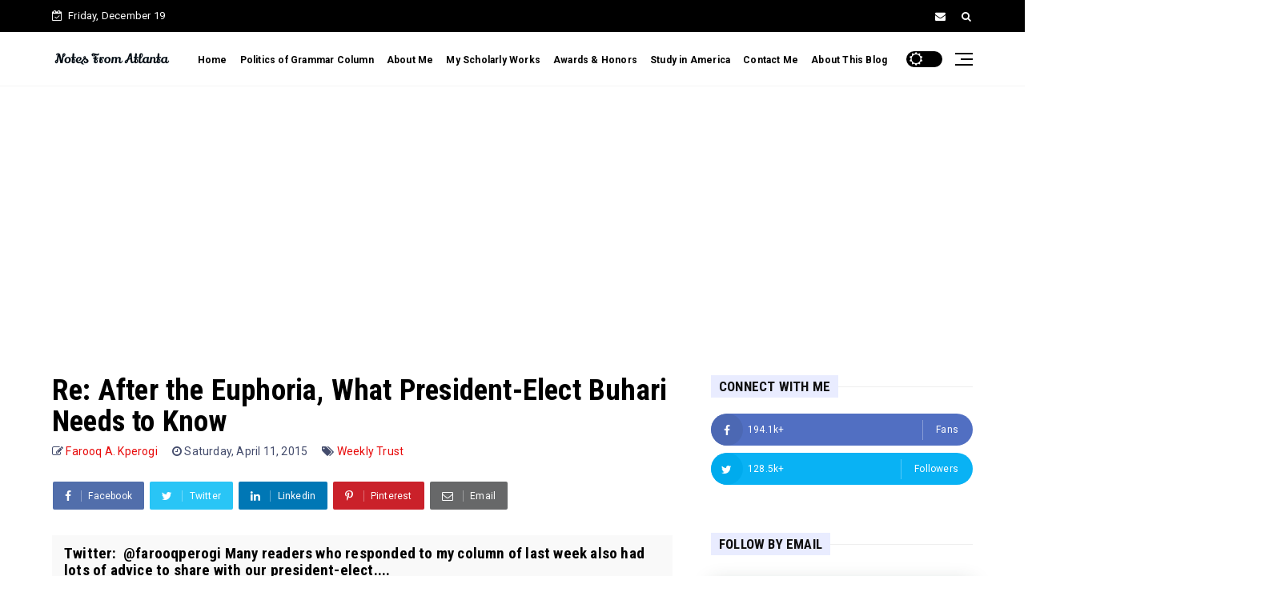

--- FILE ---
content_type: text/html; charset=UTF-8
request_url: https://www.farooqkperogi.com/2015/04/re-after-euphoria-what-president-elect.html
body_size: 90145
content:
<!DOCTYPE html>
<html class='v2' dir='ltr' xmlns='http://www.w3.org/1999/xhtml' xmlns:b='http://www.google.com/2005/gml/b' xmlns:data='http://www.google.com/2005/gml/data' xmlns:expr='http://www.google.com/2005/gml/expr'>
<head>
<!-- Google tag (gtag.js) -->
<script async='async' src='https://www.googletagmanager.com/gtag/js?id=G-8KG6ZLEQ4X'></script>
<script>
  window.dataLayer = window.dataLayer || [];
  function gtag(){dataLayer.push(arguments);}
  gtag('js', new Date());

  gtag('config', 'G-8KG6ZLEQ4X');
</script>
<meta content='text/html; charset=UTF-8' http-equiv='Content-Type'/>
<!-- Chrome, Firefox OS and Opera -->
<meta content='#ffffff' name='theme-color'/>
<!-- Windows Phone -->
<meta content='#ffffff' name='msapplication-navbutton-color'/>
<meta content='blogger' name='generator'/>
<link href='https://www.farooqkperogi.com/favicon.ico' rel='icon' type='image/x-icon'/>
<link href='https://www.farooqkperogi.com/2015/04/re-after-euphoria-what-president-elect.html' rel='canonical'/>
<link rel="alternate" type="application/atom+xml" title="Notes From Atlanta - Atom" href="https://www.farooqkperogi.com/feeds/posts/default" />
<link rel="alternate" type="application/rss+xml" title="Notes From Atlanta - RSS" href="https://www.farooqkperogi.com/feeds/posts/default?alt=rss" />
<link rel="service.post" type="application/atom+xml" title="Notes From Atlanta - Atom" href="https://www.blogger.com/feeds/2625710219374323467/posts/default" />

<link rel="alternate" type="application/atom+xml" title="Notes From Atlanta - Atom" href="https://www.farooqkperogi.com/feeds/5750315554030294730/comments/default" />
<!--Can't find substitution for tag [blog.ieCssRetrofitLinks]-->
<link href='https://blogger.googleusercontent.com/img/b/R29vZ2xl/AVvXsEghyphenhyphenifzmgJROA52MOcy3G63dlm7bsBt6w1K8WmOKjbHCKMU3uQTJFqwLzoj_xAGHj_SNoxznG-l2W4gYBB3mVOeb2KYK7ITLVoH6mggDI-gRpEdsxdK8XcvEzpbmz17DwuhmJ4Q6-RIJEU/s1600/DamagedNigeriaStillWorks.jpg' rel='image_src'/>
<meta content='https://www.farooqkperogi.com/2015/04/re-after-euphoria-what-president-elect.html' property='og:url'/>
<meta content='Re: After the Euphoria, What President-Elect Buhari Needs to Know' property='og:title'/>
<meta content='A blog by Professor Farooq Kperogi about Nigeria, America, politics, education, culture, identity, media, language, English grammar, and much more.' property='og:description'/>
<meta content='https://blogger.googleusercontent.com/img/b/R29vZ2xl/AVvXsEghyphenhyphenifzmgJROA52MOcy3G63dlm7bsBt6w1K8WmOKjbHCKMU3uQTJFqwLzoj_xAGHj_SNoxznG-l2W4gYBB3mVOeb2KYK7ITLVoH6mggDI-gRpEdsxdK8XcvEzpbmz17DwuhmJ4Q6-RIJEU/w1200-h630-p-k-no-nu/DamagedNigeriaStillWorks.jpg' property='og:image'/>
<meta content='width=device-width, minimum-scale=1, initial-scale=1' name='viewport'/>
<title>
Re: After the Euphoria, What President-Elect Buhari Needs to Know - Notes From Atlanta
</title>
<meta content='text/html; charset=UTF-8' http-equiv='Content-Type'/>
<!-- Chrome, Firefox OS and Opera -->
<meta content='#ffffff' name='theme-color'/>
<!-- Windows Phone -->
<meta content='#ffffff' name='msapplication-navbutton-color'/>
<meta content='blogger' name='generator'/>
<link href='https://www.farooqkperogi.com/favicon.ico' rel='icon' type='image/x-icon'/>
<link href='https://www.farooqkperogi.com/2015/04/re-after-euphoria-what-president-elect.html' rel='canonical'/>
<link rel="alternate" type="application/atom+xml" title="Notes From Atlanta - Atom" href="https://www.farooqkperogi.com/feeds/posts/default" />
<link rel="alternate" type="application/rss+xml" title="Notes From Atlanta - RSS" href="https://www.farooqkperogi.com/feeds/posts/default?alt=rss" />
<link rel="service.post" type="application/atom+xml" title="Notes From Atlanta - Atom" href="https://www.blogger.com/feeds/2625710219374323467/posts/default" />

<link rel="alternate" type="application/atom+xml" title="Notes From Atlanta - Atom" href="https://www.farooqkperogi.com/feeds/5750315554030294730/comments/default" />
<!--Can't find substitution for tag [blog.ieCssRetrofitLinks]-->
<link href='https://blogger.googleusercontent.com/img/b/R29vZ2xl/AVvXsEghyphenhyphenifzmgJROA52MOcy3G63dlm7bsBt6w1K8WmOKjbHCKMU3uQTJFqwLzoj_xAGHj_SNoxznG-l2W4gYBB3mVOeb2KYK7ITLVoH6mggDI-gRpEdsxdK8XcvEzpbmz17DwuhmJ4Q6-RIJEU/s1600/DamagedNigeriaStillWorks.jpg' rel='image_src'/>
<meta content='https://www.farooqkperogi.com/2015/04/re-after-euphoria-what-president-elect.html' property='og:url'/>
<meta content='Re: After the Euphoria, What President-Elect Buhari Needs to Know' property='og:title'/>
<meta content='A blog by Professor Farooq Kperogi about Nigeria, America, politics, education, culture, identity, media, language, English grammar, and much more.' property='og:description'/>
<meta content='https://blogger.googleusercontent.com/img/b/R29vZ2xl/AVvXsEghyphenhyphenifzmgJROA52MOcy3G63dlm7bsBt6w1K8WmOKjbHCKMU3uQTJFqwLzoj_xAGHj_SNoxznG-l2W4gYBB3mVOeb2KYK7ITLVoH6mggDI-gRpEdsxdK8XcvEzpbmz17DwuhmJ4Q6-RIJEU/w1200-h630-p-k-no-nu/DamagedNigeriaStillWorks.jpg' property='og:image'/>
<meta content='Re: After the Euphoria, What President-Elect Buhari Needs to Know' property='og:title'/>
<meta content='https://www.farooqkperogi.com/2015/04/re-after-euphoria-what-president-elect.html' property='og:url'/>
<meta content='article' property='og:type'/>
<meta content='https://blogger.googleusercontent.com/img/b/R29vZ2xl/AVvXsEghyphenhyphenifzmgJROA52MOcy3G63dlm7bsBt6w1K8WmOKjbHCKMU3uQTJFqwLzoj_xAGHj_SNoxznG-l2W4gYBB3mVOeb2KYK7ITLVoH6mggDI-gRpEdsxdK8XcvEzpbmz17DwuhmJ4Q6-RIJEU/s1600/DamagedNigeriaStillWorks.jpg' property='og:image'/>
<meta content='Notes From Atlanta' property='og:site_name'/>
<meta content='https://www.farooqkperogi.com/' name='twitter:domain'/>
<meta content='Re: After the Euphoria, What President-Elect Buhari Needs to Know' name='twitter:title'/>
<meta content='summary_large_image' name='twitter:card'/>
<meta content='https://blogger.googleusercontent.com/img/b/R29vZ2xl/AVvXsEghyphenhyphenifzmgJROA52MOcy3G63dlm7bsBt6w1K8WmOKjbHCKMU3uQTJFqwLzoj_xAGHj_SNoxznG-l2W4gYBB3mVOeb2KYK7ITLVoH6mggDI-gRpEdsxdK8XcvEzpbmz17DwuhmJ4Q6-RIJEU/s1600/DamagedNigeriaStillWorks.jpg' name='twitter:image'/>
<meta content='Re: After the Euphoria, What President-Elect Buhari Needs to Know' name='twitter:title'/>
<link href='https://maxcdn.bootstrapcdn.com/font-awesome/4.7.0/css/font-awesome.min.css' rel='stylesheet'/>
<link href='https://fonts.googleapis.com/css2?family=Roboto+Condensed:wght@700&family=Roboto:wght@400;700&display=swap' rel='stylesheet'/>
<link href='https://cdn.jsdelivr.net/npm/bootstrap@4.6.0/dist/css/bootstrap.min.css?ver=4.6.0' rel='stylesheet'/>
<script src='https://ajax.googleapis.com/ajax/libs/jquery/2.2.4/jquery.min.js?ver=2.2.4'></script>
<style type='text/css'>@font-face{font-family:'Roboto';font-style:normal;font-weight:400;font-stretch:100%;font-display:swap;src:url(//fonts.gstatic.com/s/roboto/v50/KFO7CnqEu92Fr1ME7kSn66aGLdTylUAMa3GUBHMdazTgWw.woff2)format('woff2');unicode-range:U+0460-052F,U+1C80-1C8A,U+20B4,U+2DE0-2DFF,U+A640-A69F,U+FE2E-FE2F;}@font-face{font-family:'Roboto';font-style:normal;font-weight:400;font-stretch:100%;font-display:swap;src:url(//fonts.gstatic.com/s/roboto/v50/KFO7CnqEu92Fr1ME7kSn66aGLdTylUAMa3iUBHMdazTgWw.woff2)format('woff2');unicode-range:U+0301,U+0400-045F,U+0490-0491,U+04B0-04B1,U+2116;}@font-face{font-family:'Roboto';font-style:normal;font-weight:400;font-stretch:100%;font-display:swap;src:url(//fonts.gstatic.com/s/roboto/v50/KFO7CnqEu92Fr1ME7kSn66aGLdTylUAMa3CUBHMdazTgWw.woff2)format('woff2');unicode-range:U+1F00-1FFF;}@font-face{font-family:'Roboto';font-style:normal;font-weight:400;font-stretch:100%;font-display:swap;src:url(//fonts.gstatic.com/s/roboto/v50/KFO7CnqEu92Fr1ME7kSn66aGLdTylUAMa3-UBHMdazTgWw.woff2)format('woff2');unicode-range:U+0370-0377,U+037A-037F,U+0384-038A,U+038C,U+038E-03A1,U+03A3-03FF;}@font-face{font-family:'Roboto';font-style:normal;font-weight:400;font-stretch:100%;font-display:swap;src:url(//fonts.gstatic.com/s/roboto/v50/KFO7CnqEu92Fr1ME7kSn66aGLdTylUAMawCUBHMdazTgWw.woff2)format('woff2');unicode-range:U+0302-0303,U+0305,U+0307-0308,U+0310,U+0312,U+0315,U+031A,U+0326-0327,U+032C,U+032F-0330,U+0332-0333,U+0338,U+033A,U+0346,U+034D,U+0391-03A1,U+03A3-03A9,U+03B1-03C9,U+03D1,U+03D5-03D6,U+03F0-03F1,U+03F4-03F5,U+2016-2017,U+2034-2038,U+203C,U+2040,U+2043,U+2047,U+2050,U+2057,U+205F,U+2070-2071,U+2074-208E,U+2090-209C,U+20D0-20DC,U+20E1,U+20E5-20EF,U+2100-2112,U+2114-2115,U+2117-2121,U+2123-214F,U+2190,U+2192,U+2194-21AE,U+21B0-21E5,U+21F1-21F2,U+21F4-2211,U+2213-2214,U+2216-22FF,U+2308-230B,U+2310,U+2319,U+231C-2321,U+2336-237A,U+237C,U+2395,U+239B-23B7,U+23D0,U+23DC-23E1,U+2474-2475,U+25AF,U+25B3,U+25B7,U+25BD,U+25C1,U+25CA,U+25CC,U+25FB,U+266D-266F,U+27C0-27FF,U+2900-2AFF,U+2B0E-2B11,U+2B30-2B4C,U+2BFE,U+3030,U+FF5B,U+FF5D,U+1D400-1D7FF,U+1EE00-1EEFF;}@font-face{font-family:'Roboto';font-style:normal;font-weight:400;font-stretch:100%;font-display:swap;src:url(//fonts.gstatic.com/s/roboto/v50/KFO7CnqEu92Fr1ME7kSn66aGLdTylUAMaxKUBHMdazTgWw.woff2)format('woff2');unicode-range:U+0001-000C,U+000E-001F,U+007F-009F,U+20DD-20E0,U+20E2-20E4,U+2150-218F,U+2190,U+2192,U+2194-2199,U+21AF,U+21E6-21F0,U+21F3,U+2218-2219,U+2299,U+22C4-22C6,U+2300-243F,U+2440-244A,U+2460-24FF,U+25A0-27BF,U+2800-28FF,U+2921-2922,U+2981,U+29BF,U+29EB,U+2B00-2BFF,U+4DC0-4DFF,U+FFF9-FFFB,U+10140-1018E,U+10190-1019C,U+101A0,U+101D0-101FD,U+102E0-102FB,U+10E60-10E7E,U+1D2C0-1D2D3,U+1D2E0-1D37F,U+1F000-1F0FF,U+1F100-1F1AD,U+1F1E6-1F1FF,U+1F30D-1F30F,U+1F315,U+1F31C,U+1F31E,U+1F320-1F32C,U+1F336,U+1F378,U+1F37D,U+1F382,U+1F393-1F39F,U+1F3A7-1F3A8,U+1F3AC-1F3AF,U+1F3C2,U+1F3C4-1F3C6,U+1F3CA-1F3CE,U+1F3D4-1F3E0,U+1F3ED,U+1F3F1-1F3F3,U+1F3F5-1F3F7,U+1F408,U+1F415,U+1F41F,U+1F426,U+1F43F,U+1F441-1F442,U+1F444,U+1F446-1F449,U+1F44C-1F44E,U+1F453,U+1F46A,U+1F47D,U+1F4A3,U+1F4B0,U+1F4B3,U+1F4B9,U+1F4BB,U+1F4BF,U+1F4C8-1F4CB,U+1F4D6,U+1F4DA,U+1F4DF,U+1F4E3-1F4E6,U+1F4EA-1F4ED,U+1F4F7,U+1F4F9-1F4FB,U+1F4FD-1F4FE,U+1F503,U+1F507-1F50B,U+1F50D,U+1F512-1F513,U+1F53E-1F54A,U+1F54F-1F5FA,U+1F610,U+1F650-1F67F,U+1F687,U+1F68D,U+1F691,U+1F694,U+1F698,U+1F6AD,U+1F6B2,U+1F6B9-1F6BA,U+1F6BC,U+1F6C6-1F6CF,U+1F6D3-1F6D7,U+1F6E0-1F6EA,U+1F6F0-1F6F3,U+1F6F7-1F6FC,U+1F700-1F7FF,U+1F800-1F80B,U+1F810-1F847,U+1F850-1F859,U+1F860-1F887,U+1F890-1F8AD,U+1F8B0-1F8BB,U+1F8C0-1F8C1,U+1F900-1F90B,U+1F93B,U+1F946,U+1F984,U+1F996,U+1F9E9,U+1FA00-1FA6F,U+1FA70-1FA7C,U+1FA80-1FA89,U+1FA8F-1FAC6,U+1FACE-1FADC,U+1FADF-1FAE9,U+1FAF0-1FAF8,U+1FB00-1FBFF;}@font-face{font-family:'Roboto';font-style:normal;font-weight:400;font-stretch:100%;font-display:swap;src:url(//fonts.gstatic.com/s/roboto/v50/KFO7CnqEu92Fr1ME7kSn66aGLdTylUAMa3OUBHMdazTgWw.woff2)format('woff2');unicode-range:U+0102-0103,U+0110-0111,U+0128-0129,U+0168-0169,U+01A0-01A1,U+01AF-01B0,U+0300-0301,U+0303-0304,U+0308-0309,U+0323,U+0329,U+1EA0-1EF9,U+20AB;}@font-face{font-family:'Roboto';font-style:normal;font-weight:400;font-stretch:100%;font-display:swap;src:url(//fonts.gstatic.com/s/roboto/v50/KFO7CnqEu92Fr1ME7kSn66aGLdTylUAMa3KUBHMdazTgWw.woff2)format('woff2');unicode-range:U+0100-02BA,U+02BD-02C5,U+02C7-02CC,U+02CE-02D7,U+02DD-02FF,U+0304,U+0308,U+0329,U+1D00-1DBF,U+1E00-1E9F,U+1EF2-1EFF,U+2020,U+20A0-20AB,U+20AD-20C0,U+2113,U+2C60-2C7F,U+A720-A7FF;}@font-face{font-family:'Roboto';font-style:normal;font-weight:400;font-stretch:100%;font-display:swap;src:url(//fonts.gstatic.com/s/roboto/v50/KFO7CnqEu92Fr1ME7kSn66aGLdTylUAMa3yUBHMdazQ.woff2)format('woff2');unicode-range:U+0000-00FF,U+0131,U+0152-0153,U+02BB-02BC,U+02C6,U+02DA,U+02DC,U+0304,U+0308,U+0329,U+2000-206F,U+20AC,U+2122,U+2191,U+2193,U+2212,U+2215,U+FEFF,U+FFFD;}@font-face{font-family:'Roboto';font-style:normal;font-weight:700;font-stretch:100%;font-display:swap;src:url(//fonts.gstatic.com/s/roboto/v50/KFO7CnqEu92Fr1ME7kSn66aGLdTylUAMa3GUBHMdazTgWw.woff2)format('woff2');unicode-range:U+0460-052F,U+1C80-1C8A,U+20B4,U+2DE0-2DFF,U+A640-A69F,U+FE2E-FE2F;}@font-face{font-family:'Roboto';font-style:normal;font-weight:700;font-stretch:100%;font-display:swap;src:url(//fonts.gstatic.com/s/roboto/v50/KFO7CnqEu92Fr1ME7kSn66aGLdTylUAMa3iUBHMdazTgWw.woff2)format('woff2');unicode-range:U+0301,U+0400-045F,U+0490-0491,U+04B0-04B1,U+2116;}@font-face{font-family:'Roboto';font-style:normal;font-weight:700;font-stretch:100%;font-display:swap;src:url(//fonts.gstatic.com/s/roboto/v50/KFO7CnqEu92Fr1ME7kSn66aGLdTylUAMa3CUBHMdazTgWw.woff2)format('woff2');unicode-range:U+1F00-1FFF;}@font-face{font-family:'Roboto';font-style:normal;font-weight:700;font-stretch:100%;font-display:swap;src:url(//fonts.gstatic.com/s/roboto/v50/KFO7CnqEu92Fr1ME7kSn66aGLdTylUAMa3-UBHMdazTgWw.woff2)format('woff2');unicode-range:U+0370-0377,U+037A-037F,U+0384-038A,U+038C,U+038E-03A1,U+03A3-03FF;}@font-face{font-family:'Roboto';font-style:normal;font-weight:700;font-stretch:100%;font-display:swap;src:url(//fonts.gstatic.com/s/roboto/v50/KFO7CnqEu92Fr1ME7kSn66aGLdTylUAMawCUBHMdazTgWw.woff2)format('woff2');unicode-range:U+0302-0303,U+0305,U+0307-0308,U+0310,U+0312,U+0315,U+031A,U+0326-0327,U+032C,U+032F-0330,U+0332-0333,U+0338,U+033A,U+0346,U+034D,U+0391-03A1,U+03A3-03A9,U+03B1-03C9,U+03D1,U+03D5-03D6,U+03F0-03F1,U+03F4-03F5,U+2016-2017,U+2034-2038,U+203C,U+2040,U+2043,U+2047,U+2050,U+2057,U+205F,U+2070-2071,U+2074-208E,U+2090-209C,U+20D0-20DC,U+20E1,U+20E5-20EF,U+2100-2112,U+2114-2115,U+2117-2121,U+2123-214F,U+2190,U+2192,U+2194-21AE,U+21B0-21E5,U+21F1-21F2,U+21F4-2211,U+2213-2214,U+2216-22FF,U+2308-230B,U+2310,U+2319,U+231C-2321,U+2336-237A,U+237C,U+2395,U+239B-23B7,U+23D0,U+23DC-23E1,U+2474-2475,U+25AF,U+25B3,U+25B7,U+25BD,U+25C1,U+25CA,U+25CC,U+25FB,U+266D-266F,U+27C0-27FF,U+2900-2AFF,U+2B0E-2B11,U+2B30-2B4C,U+2BFE,U+3030,U+FF5B,U+FF5D,U+1D400-1D7FF,U+1EE00-1EEFF;}@font-face{font-family:'Roboto';font-style:normal;font-weight:700;font-stretch:100%;font-display:swap;src:url(//fonts.gstatic.com/s/roboto/v50/KFO7CnqEu92Fr1ME7kSn66aGLdTylUAMaxKUBHMdazTgWw.woff2)format('woff2');unicode-range:U+0001-000C,U+000E-001F,U+007F-009F,U+20DD-20E0,U+20E2-20E4,U+2150-218F,U+2190,U+2192,U+2194-2199,U+21AF,U+21E6-21F0,U+21F3,U+2218-2219,U+2299,U+22C4-22C6,U+2300-243F,U+2440-244A,U+2460-24FF,U+25A0-27BF,U+2800-28FF,U+2921-2922,U+2981,U+29BF,U+29EB,U+2B00-2BFF,U+4DC0-4DFF,U+FFF9-FFFB,U+10140-1018E,U+10190-1019C,U+101A0,U+101D0-101FD,U+102E0-102FB,U+10E60-10E7E,U+1D2C0-1D2D3,U+1D2E0-1D37F,U+1F000-1F0FF,U+1F100-1F1AD,U+1F1E6-1F1FF,U+1F30D-1F30F,U+1F315,U+1F31C,U+1F31E,U+1F320-1F32C,U+1F336,U+1F378,U+1F37D,U+1F382,U+1F393-1F39F,U+1F3A7-1F3A8,U+1F3AC-1F3AF,U+1F3C2,U+1F3C4-1F3C6,U+1F3CA-1F3CE,U+1F3D4-1F3E0,U+1F3ED,U+1F3F1-1F3F3,U+1F3F5-1F3F7,U+1F408,U+1F415,U+1F41F,U+1F426,U+1F43F,U+1F441-1F442,U+1F444,U+1F446-1F449,U+1F44C-1F44E,U+1F453,U+1F46A,U+1F47D,U+1F4A3,U+1F4B0,U+1F4B3,U+1F4B9,U+1F4BB,U+1F4BF,U+1F4C8-1F4CB,U+1F4D6,U+1F4DA,U+1F4DF,U+1F4E3-1F4E6,U+1F4EA-1F4ED,U+1F4F7,U+1F4F9-1F4FB,U+1F4FD-1F4FE,U+1F503,U+1F507-1F50B,U+1F50D,U+1F512-1F513,U+1F53E-1F54A,U+1F54F-1F5FA,U+1F610,U+1F650-1F67F,U+1F687,U+1F68D,U+1F691,U+1F694,U+1F698,U+1F6AD,U+1F6B2,U+1F6B9-1F6BA,U+1F6BC,U+1F6C6-1F6CF,U+1F6D3-1F6D7,U+1F6E0-1F6EA,U+1F6F0-1F6F3,U+1F6F7-1F6FC,U+1F700-1F7FF,U+1F800-1F80B,U+1F810-1F847,U+1F850-1F859,U+1F860-1F887,U+1F890-1F8AD,U+1F8B0-1F8BB,U+1F8C0-1F8C1,U+1F900-1F90B,U+1F93B,U+1F946,U+1F984,U+1F996,U+1F9E9,U+1FA00-1FA6F,U+1FA70-1FA7C,U+1FA80-1FA89,U+1FA8F-1FAC6,U+1FACE-1FADC,U+1FADF-1FAE9,U+1FAF0-1FAF8,U+1FB00-1FBFF;}@font-face{font-family:'Roboto';font-style:normal;font-weight:700;font-stretch:100%;font-display:swap;src:url(//fonts.gstatic.com/s/roboto/v50/KFO7CnqEu92Fr1ME7kSn66aGLdTylUAMa3OUBHMdazTgWw.woff2)format('woff2');unicode-range:U+0102-0103,U+0110-0111,U+0128-0129,U+0168-0169,U+01A0-01A1,U+01AF-01B0,U+0300-0301,U+0303-0304,U+0308-0309,U+0323,U+0329,U+1EA0-1EF9,U+20AB;}@font-face{font-family:'Roboto';font-style:normal;font-weight:700;font-stretch:100%;font-display:swap;src:url(//fonts.gstatic.com/s/roboto/v50/KFO7CnqEu92Fr1ME7kSn66aGLdTylUAMa3KUBHMdazTgWw.woff2)format('woff2');unicode-range:U+0100-02BA,U+02BD-02C5,U+02C7-02CC,U+02CE-02D7,U+02DD-02FF,U+0304,U+0308,U+0329,U+1D00-1DBF,U+1E00-1E9F,U+1EF2-1EFF,U+2020,U+20A0-20AB,U+20AD-20C0,U+2113,U+2C60-2C7F,U+A720-A7FF;}@font-face{font-family:'Roboto';font-style:normal;font-weight:700;font-stretch:100%;font-display:swap;src:url(//fonts.gstatic.com/s/roboto/v50/KFO7CnqEu92Fr1ME7kSn66aGLdTylUAMa3yUBHMdazQ.woff2)format('woff2');unicode-range:U+0000-00FF,U+0131,U+0152-0153,U+02BB-02BC,U+02C6,U+02DA,U+02DC,U+0304,U+0308,U+0329,U+2000-206F,U+20AC,U+2122,U+2191,U+2193,U+2212,U+2215,U+FEFF,U+FFFD;}</style>
<style id='page-skin-1' type='text/css'><!--
/**********************************************************************
***********************************************************************
____________________________  _____________  __________________________
|   __|  __ \_    _|  ___|  \/  |   _  |  |  |     |_    _|  ___/  ___/
|  |__|  __ < |  | |  ___|      |   ___|  |__|  -  | |  | |  ___|___  \
|__|  |_____/ |__| |_____|__||__|__|   |_____|__|__| |__| |_____/_____/
FBTEMPLATES.NET
Theme Name: Anartisis
Theme URI: https://fbtemplates.net/blogger/anartisis/
Description: Blogging Blogger Theme
Author: fbtemplates
Author URI: https://fbtemplates.net - https://themeforest.net/user/fbemplates
************************************************************************
************************************************************************/
:root {--border-top: 0px;--border-bottom: 1px;--header-border-color: #eeeeee;}
.comments{clear: both;margin-top: 10px;margin-bottom: 0}.comments .comments-content{margin-bottom: 16px}.comments .comment .comment-actions a{padding-right: 5px;padding-top: 5px}.comments .comment .comment-actions a:hover{text-decoration: underline}.comments .comments-content .comment-thread ol{list-style-type: none;padding: 0;text-align: left}.comments .comments-content .inline-thread{padding: .5em 1em}.comments .comments-content .comment-thread{margin: 8px 0}.comments .comments-content .comment-thread:empty{display: none}.comments .comments-content .comment-replies{margin-left: 36px;margin-top: 1em}.comments .comments-content .comment{margin-bottom: 16px;padding-bottom: 8px}.comments .comments-content .comment:first-child{padding-top: 16px}.comments .comments-content .comment:last-child{border-bottom: 0;padding-bottom: 0}.comments .comments-content .comment-body{position: relative}.comments .comments-content .user{font-style: normal;font-weight: bold}.comments .comments-content .icon.blog-author{display: inline-block;height: 18px;margin: 0 0 -4px 6px;width: 18px}.comments .comments-content .datetime{margin-left: 6px}.comments .comments-content .comment-header,.comments .comments-content .comment-content{margin: 0 0 8px}.comments .comments-content .comment-content{text-align: justify}.comments .comments-content .owner-actions{position: absolute;right: 0;top: 0}.comments .comments-replybox{border: none;height: 250px;width: 100%}.comments .comment-replybox-single{margin-left: 48px;margin-top: 5px}.comments .comment-replybox-thread{margin-top: 5px}.comments .comments-content .loadmore a{display: block;padding: 10px 16px;text-align: center}.comments .thread-toggle{cursor: pointer;display: inline-block}.comments .continue{cursor: pointer}.comments .continue a{display: block;font-weight: bold;padding: .5em}.comments .comments-content .loadmore{cursor: pointer;margin-top: 3em;max-height: 3em}.comments .comments-content .loadmore.loaded{max-height: 0;opacity: 0;overflow: hidden}.comments .thread-chrome.thread-collapsed{display: none}.comments .thread-toggle{display: inline-block}.comments .thread-toggle .thread-arrow{display: inline-block;height: 6px;margin: .3em;overflow: visible;padding-right: 4px;width: 7px}.comments .thread-expanded .thread-arrow{background: url("[data-uri]") no-repeat scroll 0 0 transparent}.comments .thread-collapsed .thread-arrow{background: url("[data-uri]") no-repeat scroll 0 0 transparent}.comments .avatar-image-container{float: left;max-height: 36px;overflow: hidden;width: 36px}.comments .avatar-image-container img{max-width: 36px}.comments .comment-block{margin-left: 48px;position: relative}.comments .hidden{display: none}@media screen and (max-device-width:480px){.comments .comments-content .comment-replies{margin-left: 0}}table.tr-caption-container{padding: 4px;margin-bottom: .5em}td.tr-caption{font-size: 80%}.icon-action{border-style: none !important;margin: 0 0 0 .5em !important;vertical-align: middle}.comment-action-icon{width: 13px;height: 13px;margin-top: 3px}
.item-control{display:none}.item-control a,.item-action a{text-decoration:none !important}.widget-item-control{float:right;height:20px;margin-top:-20px;position:relative;z-index:10}.widget-item-control a{opacity:.5}.widget-item-control a:hover{opacity:1}
/*
* 	Core Owl Carousel CSS File
*	v1.3.3
*/
/* clearfix */
.owl-carousel .owl-wrapper:after{content: ".";display: block;clear: both;visibility: hidden;line-height: 0;height: 0}.owl-carousel{display: none;position: relative;width: 100%;-ms-touch-action: pan-y}.owl-carousel .owl-wrapper{display: none;position: relative;-webkit-transform: translate3d(0px, 0px, 0px)}.owl-carousel .owl-wrapper-outer{overflow: hidden;position: relative;width: 100%}.owl-carousel .owl-wrapper-outer.autoHeight{-webkit-transition: height 500ms ease-in-out;-moz-transition: height 500ms ease-in-out;-ms-transition: height 500ms ease-in-out;-o-transition: height 500ms ease-in-out;transition: height 500ms ease-in-out}.owl-carousel .owl-item{float: left}.owl-controls .owl-page,.owl-controls .owl-buttons div{cursor: pointer}.owl-controls{-webkit-user-select: none;-khtml-user-select: none;-moz-user-select: none;-ms-user-select: none;user-select: none;-webkit-tap-highlight-color: rgba(0, 0, 0, 0)}.grabbing{cursor:url(grabbing.png) 8 8, move}.owl-carousel.owl-wrapper,.owl-carousel.owl-item{-webkit-backface-visibility: hidden;-moz-backface-visibility:hidden;-ms-backface-visibility: hidden;-webkit-transform: translate3d(0,0,0);-moz-transform: translate3d(0,0,0);-ms-transform: translate3d(0,0,0)}.owl-theme .owl-controls{margin-top: 10px;text-align: center}.owl-theme .owl-controls .owl-buttons div{color: #FFF;display: inline-block;zoom: 1;*display: inline;margin: 5px;padding: 3px 10px;font-size: 12px;-webkit-border-radius: 30px;-moz-border-radius: 30px;border-radius: 30px;background: #869791;filter: Alpha(Opacity=50);opacity: 0.5}.owl-theme .owl-controls.clickable .owl-buttons div:hover{filter: Alpha(Opacity=100);opacity: 1;text-decoration: none}.owl-theme .owl-controls .owl-page{display: inline-block;zoom: 1;*display: inline}.owl-theme .owl-controls .owl-page span{display: block;width: 12px;height: 12px;margin: 5px 7px;filter: Alpha(Opacity=50);opacity: 0.5;-webkit-border-radius: 20px;-moz-border-radius: 20px;border-radius: 20px;background: #869791}.owl-theme .owl-controls .owl-page.active span,.owl-theme .owl-controls.clickable .owl-page:hover span{filter: Alpha(Opacity=100);opacity: 1}.owl-theme .owl-controls .owl-page span.owl-numbers{height: auto;width: auto;color: #FFF;padding: 2px 10px;font-size: 12px;-webkit-border-radius: 30px;-moz-border-radius: 30px;border-radius: 30px}.owl-item.loading{min-height: 150px;background: url(https://blogger.googleusercontent.com/img/b/R29vZ2xl/AVvXsEgA9hHXgkQGoV1X7Y6O8FUH82YB0xY3zkQP0_6jOXNVwG8f_jUyZXh7VXVaSl74McSELm7Do_mhyphenhyphenWmcXsv9JMrx7A1DFlvygUpAWsxXIlVVitjOK7XpeTa3HdeDQ1UrkyldGFM0RYz8l7g/s1600/Preloader_7.gif) no-repeat center center}
/* Normalize
===================================== */
html, body, div, span, applet, object, iframe, h1, h2, h3, h4, h5, h6, p, blockquote, pre, a, abbr, acronym, address, big, cite, code, del, dfn, em, img, ins, kbd, q, s, samp, small, strike, strong, sub, sup, tt, var, b, u, i, center, dl, dt, dd, ol, ul, li, fieldset, form, label, legend, table, caption, tbody, tfoot, thead, tr, th, td, article, aside, canvas, details, embed, figure, figcaption, footer, header, hgroup, menu, nav, output, ruby, section, summary, time, mark, audio, video {border: 0;padding: 0;font-size: 100%;font: inherit;vertical-align: baseline;}b, strong {font-weight: bolder;}table {border-collapse: collapse;border-spacing: 0;}:focus {outline: 0;}video, object, embed {max-width: 100%;height: auto;}blockquote{font-family: Georgia;font-size: 16px;font-style:italic;color:#999999;}blockquote{border-left:3px solid #999999;margin-left:0;margin-top: 15px;padding-left:15px;}blockquote:before{content:'\f10d';display:inline-block;font-family:FontAwesome;font-style:normal;font-weight:400;line-height:1;-webkit-font-smoothing:antialiased;-moz-osx-font-smoothing:grayscale;margin-right:10px;color:#999999;}blockquote:after{content:'\f10e';display:inline-block;font-family:FontAwesome;font-style:normal;font-weight:400;line-height:1;-webkit-font-smoothing:antialiased;-moz-osx-font-smoothing:grayscale;margin-left:10px;color:#999999;}ol, dl, ul {list-style-position: inside;}i {font-style: italic;}.CSS_LAYOUT_COMPONENT.CSS_LIGHTBOX_ATTRIBUTION_INDEX_CONTAINER {display: none;}pre.code {overflow: auto;margin: 15px 0px;padding: 20px;tab-size: 2;position: relative;background: #f1f4f9;font-weight: normal;font-style: normal;font-size: .9em;line-height: 1.6;box-sizing: border-box;-webkit-font-smoothing: auto;font-family: 'Courier New', Courier,monospace;color: #777;}pre.code .comment {font-style: italic;color: #95A5B3;}.container, .container-fluid {padding-right: 25px;padding-left: 25px;}@media (min-width: 1440px) {.margin-neutro-100 {margin-left: -120px;margin-right: -120px;}}@media (min-width: 1200px) {.container {max-width: 1200px;}}.row {margin-right: -25px;margin-left: -25px;}.col-1, .col-2, .col-3, .col-4, .col-5, .col-6, .col-7, .col-8, .col-9, .col-10, .col-11, .col-12, .col, .col-auto, .col-sm-1, .col-sm-2, .col-sm-3, .col-sm-4, .col-sm-5, .col-sm-6, .col-sm-7, .col-sm-8, .col-sm-9, .col-sm-10, .col-sm-11, .col-sm-12, .col-sm, .col-sm-auto, .col-md-1, .col-md-2, .col-md-3, .col-md-4, .col-md-5, .col-md-6, .col-md-7, .col-md-8, .col-md-9, .col-md-10, .col-md-11, .col-md-12, .col-md, .col-md-auto, .col-lg-1, .col-lg-2, .col-lg-3, .col-lg-4, .col-lg-5, .col-lg-6, .col-lg-7, .col-lg-8, .col-lg-9, .col-lg-10, .col-lg-11, .col-lg-12, .col-lg, .col-lg-auto, .col-xl-1, .col-xl-2, .col-xl-3, .col-xl-4, .col-xl-5, .col-xl-6, .col-xl-7, .col-xl-8, .col-xl-9, .col-xl-10, .col-xl-11, .col-xl-12, .col-xl, .col-xl-auto {padding-right: 25px;padding-left: 25px;}.blog-feeds, .feed-links, .hide, .quickedit, .jump-link {display: none;}.Attribution {display: none!important;margin: 0!important;}.page_margin_top {margin-top: 0px;}.page_margin_bottom {margin-bottom: 0px;}@media (max-width: 1199px) {.page_margin_top {margin-top: 0;}.page_margin_bottom {margin-bottom: 0;}}#main, .section, .widget ul {margin: 0;padding: 0;}.widget li, .BlogArchive #ArchiveList ul.flat li {padding: 0;}mark {padding: 1px 5px;color: #ffffff;background: #007bff;}.fbt-resize {width: 100%;max-width: 100%;height: 100%;max-height: 100%;position: relative;background-position: center;-webkit-background-size: cover;-moz-background-size: cover;background-size: cover;-o-background-size: cover;}.item-thumbnail {position: relative;}.post-thumbnail a:before, .FeaturedPost .img-thumb:before, .item-thumbnail:before, .fbt-resize:before {position: absolute;content: '';width: 100%;height: 100%;left: 0;top: 0;background-color: rgba(0, 0, 0, 0);pointer-events: none;opacity: .3;-webkit-transition: opacity .2s ease-out;transition: opacity .2s ease-out;}.post-thumbnail:hover a:before, .item-thumbnail:hover:before, .FeaturedPost .img-thumb:hover:before, .img-thumb:hover .fbt-resize:before {background-color: rgba(0, 0, 0, 0.15);}h1, h2, h3, h4, h5, h6, h1 a, h2 a, h3 a, h4 a, h5 a, h6 a, .h1, .h2, .h3, .h4, .h5, .h6 {color: #000000;margin: 0;}#footer-content h1, #footer-content h2, #footer-content h3, #footer-content h4, #footer-content h5, #footer-content h6, #footer-content h1 a, #footer-content h2 a, #footer-content h3 a, #footer-content h4 a, #footer-content h5 a, #footer-content h6 a, #footer-content .h1, #footer-content .h2, #footer-content .h3, #footer-content .h4, #footer-content .h5, #footer-content .h6 {color: #ffffff;margin: 0;}h1, .h1 {font: 700 37px Roboto Condensed;line-height: 39px;}h2, .h2 {font: 700 27px Roboto Condensed;line-height: 29px;}h3, .h3 {font: 700 25px Roboto Condensed;line-height: 27px;}h4, .h4 {font: 700 22px Roboto Condensed;line-height: 24px;}h5, .h5 {font: 700 19px Roboto Condensed;line-height: 21px;}h6, .h6 {font: 700 17px Roboto Condensed;line-height: 19px;}.cookie-choices-info {background-color: #f67280!important;bottom: 30px!important;top: auto!important;left: auto!important;right: 30px!important;width: 30%!important;padding-bottom: 30px!important;border-radius: 15px;z-index: 11111!important;}@media (max-width: 1199px) {.cookie-choices-info {width: 50%!important;}}@media (max-width: 991px) {.cookie-choices-info {width: 100%!important;bottom: 0!important;left: 0!important;border-radius: 0;}}.cookie-choices-info .cookie-choices-text {color: #ffffff!important;font-size: 12px!important;line-height: 1.6em!important;font-family: Open Sans, sans-serif!important;}.cookie-choices-info .cookie-choices-buttons {margin-top: 10px!important;}.cookie-choices-info .cookie-choices-button {font-weight: 400!important;font-family: Open Sans, sans-serif!important;font-size: 12px!important;text-transform: none!important;color: #fff!important;background-color: #000000!important;padding: 6px 15px!important;border-radius: 3px!important;}.display-table {display: table;width: 100%;height: 100%;}.display-table-cell {display: table-cell;vertical-align: middle;}html {overflow-x: hidden;}body {font: 400 15px Roboto, sans-serif;line-height: 21px;color: #444c6c;background: #ffffff none no-repeat scroll center center;letter-spacing: .2px;overflow-x: hidden;overflow-y: auto;}a {color: #e80909;outline: none;-webkit-transition: color .20s, background .20s, opacity .20s;transition: color .20s, background .20s, opacity .20s;}#footer-content a, #footer-content p {color: #ffffff;}a:hover {color: #f67280;text-decoration: none;outline: none;}#footer-content a:hover {color: #f67280;}a:focus {outline: none;background: none;}:focus {outline: none;}
/* Page Wrapper
===================================== */
.page-wrapper {position: relative;background: #ffffff;max-width: 1920px;-webkit-box-shadow: 0 0 0px rgba(0,0,0,0.1);-moz-box-shadow: 0 0 0px rgba(0,0,0,0.1);box-shadow: 0 0 0px rgba(0,0,0,0.1);}#outer-wrapper {margin-top: 0px;}.border-bottom {border-bottom: 1px solid #eeeeee;}.border-top {border-top: 1px solid #eeeeee;}.border-right {border-right: 1px solid #eeeeee;}.border-left {border-left: 1px solid #eeeeee;}.border {border: 1px solid #eeeeee;}.fbt-left-sidebar #main-wrapper {padding-right: 25px!important;}@media (min-width: 992px) {.fbt-left-sidebar #main-wrapper {padding-left: 0!important;}.fbt-left-sidebar #sidebar-wrapper {padding-left: 25px!important;padding-right: 3rem;}}@media (max-width: 991px) {#main-wrapper {border-right: 0;}.fbt-left-sidebar #main-wrapper {border-left: 0;}}@media (min-width: 992px) {.item #main-wrapper .widget.Blog, #main-wrapper .widget:last-child {margin-bottom: 0!important;}#main-wrapper {padding-bottom: 5px;}#sidebar-wrapper {padding-bottom: 3px;}}#sidebar-wrapper .widget:last-child {margin-bottom: 0!important;}
/* Posts
===================================== */
.post {position: relative;}.post-thumbnail {z-index: 1;position: relative;overflow: hidden;width: 360px;height: 240px;float: left;margin: 0 30px 0 0;}.post-thumbnail a {display: block;width: 100%;height: 240px;overflow: hidden;}.index .post:hover .post-title a, .archive .post:hover .post-title a {color: #f67280!important;}.index .post-outer, .archive .post-outer {visibility: hidden;margin-bottom: 25px;padding-bottom: 25px;border-bottom: 1px solid #eeeeee;}.index .post-outer:last-child, .archive .post-outer:last-child {margin: 0;padding: 0;border: 0;}.index .post-outer:last-child, .archive .post-outer:last-child {margin-bottom: 0;}@media (max-width: 1199px) {.index .post-outer, .archive .post-outer {margin-bottom: 20px;}.index .post, .archive .post {display: block;}.post-thumbnail {display: block;width: 100%;margin: 0 0 15px 0;}.index article, .archive article {padding: 0;margin-top: 10px;display: block;}}.item article, .static_page article {font: 400 17px Roboto, sans-serif;line-height: 32px;color: #444c6c;}.post-meta {font: 400 12px Roboto, sans-serif;margin-top: 19px;}.post-meta .post-author {color: #000000;font-weight: 700;}.post-meta .post-timestamp {color: #777777;}.post-timestamp {margin-left: 0;}.post-meta span {margin-right: 10px;}.post-meta span span {margin-right: 0;}.post-meta-item {font: 400 14px Roboto, sans-serif;margin-top: 10px;}.post-meta-item span {margin-right: 15px;}.post-meta-item span span {margin-right: 0;}.post-meta-item .fbt-edit span, .post-meta-item .fbt-edit i {color: #E6BE8A;font-style: italic;}.blog-posts {margin: 0;position: relative;}.index .post-labels, .archive .post-labels {position: absolute;left: 0;top: 0;z-index: 10;margin-top: 0px;margin-left: 0px;}.index .post-labels a, .archive .post-labels a {padding: 3px 8px 5px;background-color: #9aacd4;transition:all .3s ease-in-out;}.index .post-labels a:hover, .archive .post-labels a:hover {background-color: #f67280;}.index .post-labels:hover a, .archive .post-labels:hover a {color: #ffffff;}.index .post-labels a, .archive .post-labels a {color: #ffffff;font: bold 10px Roboto, sans-serif;text-transform: uppercase;}.fbt-excerpt {margin-top: 19px;}.fbt-excerpt p {font: 400 15px Roboto, sans-serif;line-height: 1.5;color: #444c6c;opacity: .8;}.Blog .fbt-excerpt p {margin-bottom: 0;}.item .post-body img {max-width: 100%;height: auto;}.fbt-featured-image {width: 100%;max-width: 100%;height: 520px;overflow: hidden;box-shadow: 0px 0px 0px -0px rgba(0, 0, 0, 0.6);margin-bottom: 20px;}.fbt-featured-image a {margin: 0!important;padding: 0;}.fbt-featured-image img {width: 100%;max-width: 100%;height: 100%;object-fit: cover;}.status-msg-wrap {width: 100%;background-color: #ffffff;color: #555;padding: 30px 0;font-size: 98%;}.index .status-msg-wrap {background-color: #ffffff;border: 1px solid #EEE;padding: 15px 0;margin-top: 0;margin-bottom: 30px;}.status-msg-body {position: relative;padding: 0;text-align: center;}.status-msg-wrap a {padding-left: .4em;text-decoration: underline;}.embed-responsive {margin-bottom: 20px;}.fbt-featured-image .embed-responsive {margin-bottom: 0;}@media (max-width: 1199px) {.index .post-labels a, .archive .post-labels a {top: 0;margin-top: 0;}h1.post-title {font-size: 32px;line-height: 40px;}}@media (max-width: 575px) {h1.post-title {font-size: 25px;line-height: 32px;}}.item .featured-slider, .item .magazine-content, .item .fbt-blog-title {display: none;}.item .widget.Blog {margin-bottom: 60px!important;}.widget.Blog {margin-top: 0px;}
/* Share Buttons
===================================== */
.sharepost {margin-top: 30px;}.post-share{float: left;width: 100%;margin: 0 0 30px 0;}.post-share.bottom {margin: 0 0 30px;}.post-share li {margin: 0 2px 2px 0;display: inline-block;font-size: 10px;-webkit-border-radius: 2px;-moz-border-radius: 2px;-o-border-radius: 2px;border-radius: 2px;}.post-share li a {position: relative;margin: 0 0 0 1px;padding: 10px 15px 9px;font-weight: 100;text-align: center;vertical-align: middle;color: #fff;font-size: 12px;display: inline-block;-webkit-border-radius: 2px;-moz-border-radius: 2px;-o-border-radius: 2px;border-radius: 2px;transition: all 0.3s ease-in-out;-moz-transition: all 0.3s ease-in-out;-webkit-transition: all 0.3s ease-in-out;-o-transition: all 0.3s ease-in-out;}.post-share .fa {top: 1px;font-size: 14px;padding-right: 12px;position: relative;border-right: 1px solid rgba(255,255,255,.35);}.post-share ul {list-style: none;margin: 0;padding: 0;}.post-share .facebook-share,a.facebook.fbt-share {background-color: #516eab;}.post-share .twitter-share,a.twitter.fbt-share {background-color: #29c5f6;}.post-share .google-share,a.linkedin.fbt-linkedin {background-color: #0077b5;}.post-share .pinterest-share,a.pinterest.fbt-pinterest {background-color: #ca212a;}.post-share .email.fbt-email {background-color: #676869;}span.social-text {margin-left: 5px;}@media (max-width: 767px) {span.social-text {display: none;}.post-share .fa {border-right: 0;padding-right: 0;}}.post-share li a:hover {color: #fff;opacity: .8;}.fbt-snippets {margin-bottom: 10px;}.fbt-snippets .fbt-item-excerpt {background: #f9f9f9;padding: 12px 15px;}#random-posts {margin: 15px 0 0;padding-left: 10px;}#random-posts .post-item {margin-bottom: 3px;}#random-posts .post-item i {margin-right: 10px;color: #f67280;}#random-posts .post-item a {color: #f67280;line-height: 18px;}#random-posts .post-item a:hover {color: #000000;text-decoration: underline;}
/* Related Posts
===================================== */
#related-posts {margin-bottom: 0;}#related-posts .img-thumb {height: 170px;margin-bottom: 15px;}#related-posts .post-item:hover h6 {color: #f67280;}#related-posts .post-meta {margin-top: 10px;}#related-posts .post-content {padding: 0 10px;}@media (max-width: 991px) {.rp-item {margin-bottom: 30px;}}
/* Comments
===================================== */
#comments {line-height:1.5em;margin-top:25px;}.comments .comment-block {margin-left:0;margin-bottom: 25px;}.comments .comments-content .comment {margin-bottom:16px;padding-bottom:8px;border-bottom:1px solid #ececec;}.comments .comments-content .comment-content {margin:24px 0 15px;line-height:1.6em;font-size: 16px;}.comments .comments-content .comment {margin:0 0 25px;padding:0;border-bottom:1px solid #ececec;}.comments .comments-content .comment-header {margin: 0;display:inline-block;}.comments .comments-content .user a:after {content:'say';margin-left:5px;font-size:12px;font-style:italic;display:inline;color:#BBB;}.comments .comments-content .datetime a {color:#BBB;border-bottom:1px dashed;padding-bottom:2px;}.comments .comments-content .comment-replies .comment{border-top:0;}.comments .comments-content .comment:last-child {border-bottom:0;margin-bottom: 15px;}.comments .comments-content .user {font-style:normal;font-weight:500;display:block;margin: 0;padding:0;}.comments .comments-content .user a {color:#888;font-weight:500;font-size:15px;}.comments .comments-content .icon.blog-author {margin: 0!important;display:none!important;}.comments .comments-content .datetime {font-size: 12px;margin-left: 0;}.comments .avatar-image-container {max-height:60px;overflow:hidden;width:60px;border-radius:3px;margin-right: 15px;float: left;}.comments .avatar-image-container img {max-width:100%;}.comments .comment .comment-actions a {background:#000000;font-size: 11px;text-transform: uppercase;margin-right: 5px;padding:5px 15px;color:#ffffff;border-radius:2px;}.comments .comment .comment-actions a:hover {text-decoration:none;background:#f67280;color:rgba(0,0,0,0.4);}.comments .comments-content .comment:first-child {padding-top: 4px;}#comments iframe {margin: 0 0 -20px;max-width: none;width: 100%;position: relative;z-index: 0;height: 210px;}.blogger-iframe-colorize {display: block !important;}
/* Sidebar Content
===================================== */
.sidebar img {max-width: 100%;height: auto;}.advertisement {margin: 0 auto;text-align: center;}.advertisement span {color: #bbbbbb;font-size: 10px;display: block;margin-bottom: 1px;}#sidebar-wrapper .widget {position: relative;}
/* Preloader
===================================== */
.loader-mask {position: absolute;margin: 0;padding: 0;top: 0;left: 0;width: 100%;height: 100%;background-color: #f9f9f9;z-index: 1;}@keyframes seq-preloader{50%{opacity: 1;}100%{opacity: 0;}}.seq-preloader{visibility: visible;opacity: 1;position: absolute;z-index: 9999;height: 100%;width: 100%;top: 0;left: 0;right: 0;bottom: 0;}.seq-preloader.seq-preloaded{opacity: 0;visibility: hidden;transition: visibility 0s .5s, opacity .5s;}.seq-preload-indicator{overflow: visible;position: absolute;top: 50%;left: 50%;transform: translate(-50%, -50%);}.seq-preload-circle{display: inline-block;height: 30px;width: 30px;fill: #f67280;opacity: 0;animation: seq-preloader 1.25s infinite;}.seq-preload-circle-2 {animation-delay: .15s;}.seq-preload-circle-3 {animation-delay: .3s;}.seq-preload-indicator-fallback {width: 42px;overflow: visible;}.seq-preload-indicator-fallback .seq-preload-circle {width: 8px;height: 8px;background-color: #F96D38;border-radius: 100%;opacity: 1;display: inline-block;vertical-align: middle;}.seq-preload-indicator-fallback .seq-preload-circle-2 {margin-left: 3px;margin-right: 3px;width: 12px;height: 12px;}.seq-preload-indicator-fallback .seq-preload-circle-3 {width: 16px;height: 16px;}
/* Magazine Blocks
===================================== */
.magazine-content {position: relative;}.magazine-content.no-items {margin-bottom: -60px;}.magazine-content.no-items .loader-mask {display: none;}.fbt-title-caption {position: absolute;width: 100%;height: auto;bottom: 0;background: linear-gradient(to top,rgba(0,0,0,.9) 0,rgba(0,0,0,0) 100%);padding: 20px 30px 22px;border-radius: 0 0 0px 0px;z-index: 10;}.fbt-title-caption h3, .fbt-title-caption h1 {color: rgb(255,255,255);}.fbt-title-caption .post-meta {margin-top: 15px;}.fbt-title-caption .post-meta .post-author {color: rgb(255,255,255);}.fbt-title-caption .post-meta .post-timestamp {color: rgba(255,255,255,0.85);}.post-info {font: 400 12px Roboto, sans-serif;margin-top: 5px;color: #393939;}.post-info span {margin-right: 10px;}.post-info .author {font-weight: 700;color: #000000;}.post-item:hover h3 {color: #f67280;}.post-item:hover .fbt-title-caption h3 {color: rgba(255,255,255,.99);}.video-icon {position: absolute;top: 15px;left: 15px;width: 42px;height: 42px;text-align: center;border-radius: 100%;transition: all .2s ease-in-out;color: #ffffff;border: 2px solid #fff;font-size: 18px;background: rgba(0,0,0,0.2);}.video-icon i {text-align: center;margin-left: 3px;line-height: 38px }.post-item:hover .video-icon {color: #f67280;}.post-item.small .video-icon, .small .video-icon {display: none;}@media (max-width: 991px) {.video-icon {left: auto;right: 10px;}}.img-thumb {position: relative;}.img-thumb, .post-thumbnail, .FeaturedPost img, .item-thumbnail, .item .post-body img, .fbt-featured-image {border-radius: 0px;overflow: hidden;box-shadow: 0px 0px 0px -0px rgba(0, 0, 0, 0.6);}.slider-content .owl-carousel .post-item .img-thumb {border-radius: 0px;overflow: hidden;box-shadow: 0px 0px 0px -0px rgba(0, 0, 0, 0.6)!important;}
/* Block 1 */
.grid-tween-list .post-item.big {margin: 0 0 15px;}.grid-tween-list .post-item.small {margin: 0;}.grid-tween-list .post-item.small {margin-bottom: 15px;padding-bottom: 15px;border-bottom: 1px solid #eeeeee;}.grid-tween-list .post-item.big .img-thumb {width: 100%;height: 410px;position: relative;}.grid-tween-list .post-item.small .img-thumb {width: 110px;height: 110px;float: left;margin: 0 15px 0 0;}.grid-tween-list .post-item.small .post-meta {margin-top: 10px;}.widget.grid-tween-list_container {margin-bottom: -10px;}#main-wrapper .widget.grid-tween-list_container:last-child {margin-bottom: -10px!important;}.grid-tween-list_container div[class*="col-"] {padding-left: 12.5px;padding-right: 12.5px;}.grid-tween-list_container .row {margin-left: -12.5px;margin-right: -12.5px;}
/* Block 2 */
.grid-tween-list-light .post-item.big .img-thumb {width: 100%;height: 270px;margin-bottom: 15px;}.grid-tween-list-light .post-item.small .img-thumb {width: 100px;height: 100px;float: left;margin: 0 15px 0 0;}.grid-tween-list-light .post-item.small .post-meta {margin-top: 10px;}.grid-tween-list-light .post-item.small {margin: 0;}.grid-tween-list-light .post-item.small {margin-bottom: 15px;padding-bottom: 15px;border-bottom: 1px solid #eeeeee;}.widget.grid-tween-list-light_container {margin-bottom: -10px;}#main-wrapper .widget.grid-tween-list-light_container:last-child {margin-bottom: -10px!important;}.grid-tween-list-light_container div[class*="col-"] {padding-left: 12.5px;padding-right: 12.5px;}.grid-tween-list-light_container .row {margin-left: -12.5px;margin-right: -12.5px;}
/* Block 3 */
.grid-gallery .post-item {margin-bottom: 20px;padding-bottom: 15px;border-bottom: 1px solid #eeeeee;}.grid-gallery .post-item.small-gallery .img-thumb {width: 100%;height: 170px;margin: 0 0 15px;}.grid-gallery .post-item.small-gallery .post-content {padding: 0 10px;}.grid-gallery .post-item.small-gallery .post-meta {margin-top: 10px;}.widget.grid-gallery_container {margin-bottom: -20px;}#main-wrapper .widget.grid-gallery_container:last-child {margin-bottom: -20px!important;}.grid-gallery_container div[class*="col-"] {padding-left: 10px;padding-right: 10px;}.grid-gallery_container .row {margin-left: -10px;margin-right: -10px;}
/* Block 4 */
.post-right-list .post-item.big {margin: 0 0 10px;padding-bottom: 15px;border-bottom: 1px solid #eeeeee;}.post-right-list .post-item.small {margin: 0;}.post-right-list .post-item.small {margin-bottom: 15px;padding-bottom: 15px;border-bottom: 1px solid #eeeeee;}.post-right-list .post-item.big .img-thumb {width: 100%;height: 312px;margin-bottom: 15px;}.post-right-list .post-item.big .post-content {padding: 0 15px 0;}.post-right-list .post-item.small .img-thumb {width: 100px;height: 100px;float: left;margin: 0 15px 0 0;}.post-right-list .post-item.small .post-meta {margin-top: 10px;}.widget.post-right-list_container {margin-bottom: -15px;}#main-wrapper .widget.post-right-list_container:last-child {margin-bottom: -15px!important;}.post-right-list_container div[class*="col-"] {padding-left: 12.5px;padding-right: 12.5px;}.post-right-list_container .row {margin-left: -12.5px;margin-right: -12.5px;}.post-right-list .fbt-excerpt p {margin: 0;}
/* Block 5 */
.widget.fbt-carousel_container {overflow: hidden;padding-bottom: 0px!important;margin-bottom: -30px;}#main-wrapper .widget.fbt-carousel_container:last-child {margin-bottom: -30px!important;}.fbt-carousel_container .fbt-magazine-block {margin: 0 -8px;}.fbt-carousel_container .owl-item {height: 320px;}.fbt-carousel_container .post-item .img-thumb {height: 290px;}.fbt-carousel_container .owl-item .item {padding: 0 8px;}.fbt-carousel_container .fbt-title-caption {padding: 20px;}.fbt-carousel_container .owl-theme .owl-controls {position: static;margin: 0;max-height: 1px;}.fbt-carousel_container .owl-theme .owl-controls .owl-buttons div {width: 30px;height: 35px;line-height: 33px;background: rgba(0, 0, 0, 0.5);border: 0;margin: 0;opacity: 0;}.fbt-carousel_container .owl-theme .owl-controls .owl-buttons div:hover {border: 0;}.fbt-carousel_container .owl-theme .owl-controls .owl-buttons .owl-next {position: absolute;top: 45%;right: 8px;-webkit-transform: translateY(-50%);transform: translateY(-50%);}.fbt-carousel_container .owl-theme .owl-controls .owl-buttons .owl-prev {position: absolute;top: 45%;left: 8px;-webkit-transform: translateY(-50%);transform: translateY(-50%);}.fbt-carousel_container .owl-theme .owl-controls .owl-buttons div.owl-next:after, .fbt-carousel_container .owl-theme .owl-controls .owl-buttons div.owl-prev:after {font-size: 19px;color: #ffffff;}.fbt-carousel_container .fbt-magazine-block:hover .owl-theme .owl-controls .owl-buttons div {opacity: 1;}
/* Block 6 */
.grid-big-list-light .post-item.big .img-thumb {width: 100%;height: 380px;margin-bottom: 15px;}.grid-big-list-light .post-item.small .img-thumb {width: 100px;height: 100px;float: left;margin: 0 15px 0 0;}.grid-big-list-light .post-item.small .post-meta {margin-top: 10px;}.grid-big-list-light .post-item.small {margin: 0;}.grid-big-list-light .post-item.small {margin-bottom: 15px;padding-bottom: 15px;border-bottom: 1px solid #eeeeee;}.grid-big-list-light .fbt-title-caption {height: 100%;text-align: center;padding: 0 10%;background: transparent;}.grid-big-list-light .hero_read_more {border: 1px solid #ffffff;color: #ffffff;padding: 5px 10px 6px;background: rgba(0,0,0,0.4);text-transform: uppercase;margin-top: 20px;display: inline-block;}.grid-big-list-light .hero_read_more:hover {background: #f67280;border-color: #f67280;text-shadow: none;}.widget.grid-big-list-light_container {margin-bottom: -15px;}#main-wrapper .widget.grid-big-list-light_container:last-child {margin-bottom: -15px!important;}.grid-big-list-light_container div[class*="col-"] {padding-left: 12.5px;padding-right: 12.5px;}.grid-big-list-light_container .row {margin-left: -12.5px;margin-right: -12.5px;}
/* Block 7 */
.post-right-grid .post-item.big {margin: 0 0 20px;padding-bottom: 15px;border-bottom: 1px solid #eeeeee;}.post-right-grid .post-item.small {margin: 0 0 20px;padding-bottom: 15px;border-bottom: 1px solid #eeeeee;}.post-right-grid .post-item.big .img-thumb {width: 100%;height: 200px;margin-bottom: 15px;}.post-right-grid .post-item.big .post-content {padding: 0 15px;}.post-right-grid .post-item.small .img-thumb {width: 100%;height: 100px;margin: 0 0 10px;}.post-right-grid .post-item.small .post-content {padding: 0 10px;}.post-right-grid .post-item.small .post-meta {margin-top: 10px;}.post-right-grid .fbt-excerpt p {margin-bottom: 0;}.widget.post-right-grid_container {margin-bottom: -20px;}#main-wrapper .widget.post-right-grid_container:last-child {margin-bottom: -20px!important;}.post-right-grid_container div[class*="col-"] {padding-left: 12.5px;padding-right: 12.5px;}.post-right-grid_container .row {margin-left: -12.5px;margin-right: -12.5px;}.post-right-grid_container .row .row div[class*="col-"] {padding-left: 10px;padding-right: 10px;}.post-right-grid_container .row .row {margin-left: -10px;margin-right: -10px;}.post-right-grid .post-item.small .post-content h3 {font-size: 15px;}
/* Block 8 */
.widget.fbt-carousel-grid_container {overflow: hidden;}.fbt-carousel-grid_container .fbt-magazine-block {margin: 0 -10px;}.fbt-carousel-grid .post-item .img-thumb {height: 170px;margin: 0 0 15px;}.fbt-carousel-grid .owl-item .item {padding: 0 10px;}.fbt-carousel-grid .owl-item .item .post-content {padding: 0 10px;}.fbt-carousel-grid .owl-item .item .post-meta {margin-top: 10px;}.fbt-carousel-grid .post-item.small-gallery {padding-bottom: 15px;border-bottom: 1px solid #eeeeee;}.fbt-carousel-grid .owl-theme .owl-controls {position: static;margin: 0;max-height: 1px;}.fbt-carousel-grid .owl-theme .owl-controls .owl-buttons div {width: 30px;height: 35px;line-height: 33px;background: rgba(0, 0, 0, 0.5);border: 0;margin: 0;opacity: 0;}.fbt-carousel-grid .owl-theme .owl-controls .owl-buttons div:hover {border: 0;}.fbt-carousel-grid .owl-theme .owl-controls .owl-buttons .owl-next {position: absolute;top: 35%;right: 11px;-webkit-transform: translateY(-50%);transform: translateY(-50%);}.fbt-carousel-grid .owl-theme .owl-controls .owl-buttons .owl-prev {position: absolute;top: 35%;left: 11px;-webkit-transform: translateY(-50%);transform: translateY(-50%);}.fbt-carousel-grid .owl-theme .owl-controls .owl-buttons div.owl-next:after, .fbt-carousel-grid .owl-theme .owl-controls .owl-buttons div.owl-prev:after {font-size: 19px;color: #ffffff;}.fbt-carousel-grid_container .fbt-magazine-block:hover .fbt-carousel-grid .owl-theme .owl-controls .owl-buttons div {opacity: 1;}
/* Block 9 */
.grid-big-list-light-slider .post-item.big .img-thumb {width: 100%;height: 400px;margin-bottom: 15px;}.grid-big-list-light-slider .post-item.small .img-thumb {width: 100px;height: 100px;float: left;margin: 0 15px 0 0;}.grid-big-list-light-slider .post-item.small .post-meta {margin-top: 10px;}.grid-big-list-light-slider .post-item.small {margin: 0;}.grid-big-list-light-slider .post-item.small {margin-bottom: 15px;padding-bottom: 15px;border-bottom: 1px solid #eeeeee;}.grid-big-list-light-slider .fbt-title-caption {height: 100%;text-align: center;padding: 0 15%;background: transparent;}.grid-big-list-light-slider .hero_read_more {border: 1px solid #ffffff;color: #ffffff;padding: 5px 10px 6px;background: rgba(0,0,0,0.4);text-transform: uppercase;margin-top: 20px;display: inline-block;}.grid-big-list-light-slider .hero_read_more:hover {background: #f67280;border-color: #f67280;text-shadow: none;}.widget.grid-big-list-light-slider_container {margin-bottom: -15px;}#main-wrapper .widget.grid-big-list-light-slider_container:last-child {margin-bottom: -15px!important;}.fbt-carousel-hero .owl-theme .owl-controls {position: static;margin: 0;max-height: 1px;}.fbt-carousel-hero .owl-theme .owl-controls .owl-pagination {display: block;position: absolute;left: 50%;bottom: 20px;transform: translateX(-50%);}.fbt-carousel-hero .owl-theme .owl-controls .owl-buttons div {width: 30px;height: 35px;line-height: 33px;background: rgba(0, 0, 0, 0.5);border: 0;margin: 0;}.fbt-carousel-hero .owl-theme .owl-controls .owl-buttons div:hover {border: 0;}.fbt-carousel-hero .owl-theme .owl-controls .owl-buttons .owl-next {position: absolute;top: 50%;right: 0;-webkit-transform: translateY(-50%);transform: translateY(-50%);}.fbt-carousel-hero .owl-theme .owl-controls .owl-buttons .owl-prev {position: absolute;top: 50%;left: 0;-webkit-transform: translateY(-50%);transform: translateY(-50%);}.fbt-carousel-hero .owl-theme .owl-controls .owl-buttons div.owl-next:after, .fbt-carousel-hero .owl-theme .owl-controls .owl-buttons div.owl-prev:after {font-size: 19px;color: #ffffff;}.grid-big-list-light-slider_container div[class*="col-"] {padding-left: 12.5px;padding-right: 12.5px;}.grid-big-list-light-slider_container .row {margin-left: -12.5px;margin-right: -12.5px;}.slider-content h2 {display: none;}.slider-content div[class*="col-"] {padding: 0 1px;}.slider-content .widget {margin-bottom: 60px!important;margin-top: 0px!important;}.slider-content .post-item .img-thumb {box-shadow: none;}.slider-content .fbt-magazine-block {display: none;}.fbt-magazine-block .post-category {display: inline-block;text-decoration: none;color: #ffffff;font: bold 10px Roboto, sans-serif;line-height: 13px;text-transform: uppercase;background: #9aacd4;padding: 4px 8px;margin-bottom: 15px;transition: .2s ease-in-out;}.fbt-magazine-block .post-item:hover .post-category {background: #f67280;color: #ffffff;}.slider-gallery {padding-left: 24px;padding-right: 24px;box-shadow: 0px 0px 0px -0px rgba(0, 0, 0, 0.6);}.slider-gallery .post-item .img-thumb {height: 370px;box-shadow: none;position: relative;}@media (min-width: 1200px) {.slider-gallery .post-item .img-thumb {height: calc(370px + 130px);}}@media (max-width: 991px) {.slider-gallery .post-item .img-thumb {height: 185px;}.slider-gallery div[class*="col-"]:nth-child(1), .slider-gallery div[class*="col-"]:nth-child(2) {padding-bottom: 2px;}}@media (max-width: 575px) {.slider-gallery .post-item .img-thumb {height: 110px;}.slider-gallery div[class*="col-"]:nth-child(3) {padding-bottom: 2px;}.slider-gallery .post-meta {display: none;}}.fbt-big-slider-grid .big .post-item .img-thumb {height: 430px;}.fbt-big-slider-grid .medium .post-item .img-thumb {height: 238px;}.fbt-big-slider-grid .small .post-item .img-thumb {height: 190px;}@media(min-width:1200px) {.fbt-big-slider-grid .big .post-item .img-thumb {height: 500px;}.fbt-big-slider-grid .medium .post-item .img-thumb {height: 278px;}.fbt-big-slider-grid .small .post-item .img-thumb {height: 220px;}}.fbt-big-slider-grid {padding-left: 24px;padding-right: 24px;box-shadow: 0px 0px 0px -0px rgba(0, 0, 0, 0.6);}.fbt-big-slider-grid .small-grid {padding-left: 24px;padding-right: 24px;}.fbt-big-slider-grid div[class*="col-"].medium {padding-bottom: 2px;}@media (max-width: 991px) {.fbt-big-slider-grid div[class*="col-"].medium {padding-bottom: 0;}.fbt-big-slider-grid div[class*="col-"].big {padding-bottom: 2px;}.fbt-big-slider-grid .big .post-item .img-thumb {height: 238px;}.fbt-big-slider-grid .medium .post-item .img-thumb {height: 190px;}.fbt-big-slider-grid .small-grid .medium .fbt-title-caption h3 {font-size: 14px;line-height: 20px;}.fbt-big-slider-grid .medium .post-meta {display: none;}}@media (max-width: 767px) {.fbt-big-slider-grid div[class*="col-"].medium {padding-bottom: 2px;}.fbt-big-slider-grid .big .fbt-title-caption h3 {font-size: 22px;line-height: 27px;}.fbt-big-slider-grid .big .post-item .img-thumb {height: 190px;}.fbt-big-slider-grid .medium .post-item .img-thumb, .fbt-big-slider-grid .small .post-item .img-thumb {height: 120px;}}@media (max-width: 575px) {.fbt-big-slider-grid div[class*="col-"].small:last-child {padding-top: 2px;}.fbt-big-slider-grid .big .fbt-title-caption h3 {font-size: 14px;line-height: 20px;}.fbt-big-slider-grid .img-thumb {height: 110px!important;}.fbt-big-slider-grid .big .post-meta {display: none;}}.fbt-big-slider-grid_four {padding-left: 24px;padding-right: 24px;box-shadow: 0px 0px 0px -0px rgba(0, 0, 0, 0.6);}.fbt-big-slider-grid_four .small-grid {padding-left: 24px;padding-right: 24px;}.fbt-big-slider-grid_four .big .img-thumb {height: 430px;}.fbt-big-slider-grid_four .small .img-thumb {height: 214px;}@media(min-width: 1200px) {.fbt-big-slider-grid_four .big .img-thumb {height: 500px;}.fbt-big-slider-grid_four .small .img-thumb {height: 249px;}}.fbt-big-slider-grid_four .small:nth-child(1), .fbt-big-slider-grid_four .small:nth-child(2) {padding-bottom: 2px;}@media (max-width: 991px) {.fbt-big-slider-grid_four .small .img-thumb {height: 106px;}.fbt-big-slider-grid_four .small:nth-child(3) {padding-bottom: 2px;}.fbt-big-slider-grid_four .small .post-meta {display: none;}}@media (max-width: 767px) {.fbt-big-slider-grid_four div[class*="col-"].big {padding-bottom: 2px;}.fbt-big-slider-grid_four .big .img-thumb {height: 230px;}.fbt-big-slider-grid_four .small:nth-child(3) {padding-bottom: 0;}}@media (max-width: 575px) {.fbt-big-slider-grid_four .small .fbt-title-caption {display: none;}}.fbt-big-slider-grid_five .big .post-item .img-thumb {height: 430px;}.fbt-big-slider-grid_five .medium .post-item .img-thumb {height: 430px;}.fbt-big-slider-grid_five .small .post-item .img-thumb {height: 142px;}@media(min-width: 1200px){.fbt-big-slider-grid_five .big .post-item .img-thumb {height: 500px;}.fbt-big-slider-grid_five .medium .post-item .img-thumb {height: 500px;}.fbt-big-slider-grid_five .small:first-child .post-item .img-thumb {height: 177px;}.fbt-big-slider-grid_five .small:last-child .post-item .img-thumb {height: 177px;}}.fbt-big-slider-grid_five {padding-left: 24px;padding-right: 24px;box-shadow: 0px 0px 0px -0px rgba(0, 0, 0, 0.6);}.fbt-big-slider-grid_five .small-grid {padding-left: 24px;padding-right: 24px;}.fbt-big-slider-grid_five .small:nth-child(1), .fbt-big-slider-grid_five .small:nth-child(2) {padding-bottom: 2px;}.fbt-big-slider-grid_five .img-thumb {position: relative;}.fbt-big-slider-grid_five .img-thumb::before {position: absolute;content: '';width: 100%;height: 100%;left: 0;top: 0;z-index: 1;pointer-events: none;}.fbt-big-slider-grid_five .big .post-item .img-thumb::before {background: rgba(8, 38, 240, 0.35);}.fbt-big-slider-grid_five .medium .post-item .img-thumb::before {background: rgba(247, 141, 99, 0.35);}.fbt-big-slider-grid_five .small:nth-child(1) .post-item .img-thumb::before {background: rgba(88, 219, 11, 0.35);}.fbt-big-slider-grid_five .small:nth-child(2) .post-item .img-thumb::before {background: rgba(163, 80, 235, 0.35);}.fbt-big-slider-grid_five .small:nth-child(3) .post-item .img-thumb::before {background: rgba(255, 153, 0, 0.35);}@media (max-width: 991px) {.fbt-big-slider-grid_five .small .post-item .img-thumb, .fbt-big-slider-grid_five .medium .post-item .img-thumb {height: 106px;}.fbt-big-slider-grid_five div[class*="col-"].medium {padding-bottom: 2px;}.fbt-big-slider-grid_five .small .post-meta, .fbt-big-slider-grid_five .medium .post-meta {display: none;}.fbt-big-slider-grid_five .medium .fbt-title-caption h3, .fbt-big-slider-grid_five .small .fbt-title-caption h3 {font-size: 14px;line-height: 20px;}.fbt-big-slider-grid_five .medium .post-category, .fbt-big-slider-grid_five .small .post-category {display: none;}}@media (max-width: 767px) {.fbt-big-slider-grid_five div[class*="col-"].big {padding-bottom: 2px;}.fbt-big-slider-grid_five .big .post-item .img-thumb {height: 214px;}.fbt-big-slider-grid_five .small:nth-child(3) {padding-bottom: 0;}.fbt-big-slider-grid_five .small-grid {height: 214px;overflow-x: hidden;overflow-y: scroll;}.fbt-big-slider-grid_five .small-grid::-webkit-scrollbar {width: 6px;height: 6px;}.fbt-big-slider-grid_five .small-grid::-webkit-scrollbar-track {background: #eeeeee;}.fbt-big-slider-grid_five .small-grid::-webkit-scrollbar-thumb {background: rgba(0,0,0,0.4);border-radius: 10px;}.fbt-big-slider-grid_five .medium .post-category, .fbt-big-slider-grid_five .small .post-category {display: inline-block;}}.fbt-big-slider-grid_five_full .big .post-item .img-thumb {height: 490px;}.fbt-big-slider-grid_five_full .medium .post-item .img-thumb {height: 490px;}.fbt-big-slider-grid_five_full .small .post-item .img-thumb {height: 162px;}.fbt-big-slider-grid_five_full {margin-left: -1px;margin-right: -1px;box-shadow: 0px 0px 0px -0px rgba(0, 0, 0, 0.6);}.fbt-big-slider-grid_five_full .small-grid {padding-left: 24px;padding-right: 24px;}.fbt-big-slider-grid_five_full .small:nth-child(1), .fbt-big-slider-grid_five_full .small:nth-child(2) {padding-bottom: 2px;}@media (max-width: 991px) {.fbt-big-slider-grid_five_full .big .post-item .img-thumb {height: 430px;}.fbt-big-slider-grid_five_full .big .fbt-title-caption h3 {font-size: 22px;line-height: 28px;}.fbt-big-slider-grid_five_full .small .post-item .img-thumb, .fbt-big-slider-grid_five_full .medium .post-item .img-thumb {height: 106px;}.fbt-big-slider-grid_five_full div[class*="col-"].medium {padding-bottom: 2px;}.fbt-big-slider-grid_five_full .small .post-meta, .fbt-big-slider-grid_five_full .medium .post-meta {display: none;}.fbt-big-slider-grid_five_full .medium .fbt-title-caption h3, .fbt-big-slider-grid_five_full .small .fbt-title-caption h3 {font-size: 14px;line-height: 20px;}}@media (max-width: 767px) {.fbt-big-slider-grid_five_full div[class*="col-"].big {padding-bottom: 2px;}.fbt-big-slider-grid_five_full .big .post-item .img-thumb {height: 214px;}.fbt-big-slider-grid_five_full .big .fbt-title-caption h3 {font-size: 20px;line-height: 25px;}.fbt-big-slider-grid_five_full .small:nth-child(3) {padding-bottom: 0;}.fbt-big-slider-grid_five_full .small-grid {height: 214px;overflow-x: hidden;overflow-y: scroll;}.fbt-big-slider-grid_five_full .small-grid::-webkit-scrollbar {width: 6px;height: 6px;}.fbt-big-slider-grid_five_full .small-grid::-webkit-scrollbar-track {background: #eeeeee;}.fbt-big-slider-grid_five_full .small-grid::-webkit-scrollbar-thumb {background: rgba(0,0,0,0.4);border-radius: 10px;}}.fbt-carousel_container-top {box-shadow: 0px 0px 0px -0px rgba(0, 0, 0, 0.6);}.fbt-carousel_container-top .img-thumb {height: 550px;}.fbt-carousel_container-top .fbt-title-caption {height: 100%;padding: 0;background: transparent;}.fbt-carousel_container-top .fbt-title-caption .container {height: 100%;}.slide-details {width: 50%;position: relative;z-index: 1;}.fbt-carousel_container-top .fbt-title-caption h3 {text-shadow: none;}.slide-details p {color: #ffffff;font-size: 15px;}.slide-details .hero_read_more {border: 1px solid #ffffff;color: #ffffff;padding: 8px 19px 9px;text-transform: uppercase;display: inline-block;}.slide-details .hero_read_more:hover {color: #f67280;border-color: #f67280;}.fbt-carousel_container-top .owl-theme .owl-controls {position: static;margin: 0;max-height: 1px;}.fbt-carousel_container-top .owl-theme .owl-controls .owl-buttons div {width: 25px;height: 115px;line-height: 112px;background: rgba(0, 0, 0, 0.5);border: 0;margin: 0;}.fbt-carousel_container-top .owl-theme .owl-controls .owl-buttons div:hover {border: 0;}.fbt-carousel_container-top .owl-theme .owl-controls .owl-buttons .owl-next {position: absolute;top: 50%;right: 0;-webkit-transform: translateY(-50%);transform: translateY(-50%);}.fbt-carousel_container-top .owl-theme .owl-controls .owl-buttons .owl-prev {position: absolute;top: 50%;left: 0;-webkit-transform: translateY(-50%);transform: translateY(-50%);}.fbt-carousel_container-top .owl-theme .owl-controls .owl-buttons div.owl-next:after, .fbt-carousel_container-top .owl-theme .owl-controls .owl-buttons div.owl-prev:after {font-size: 25px;color: #ffffff;}.fbt-carousel_container-top .owl-theme .owl-controls .owl-pagination {display: block;position: absolute;left: 50%;bottom: 20px;transform: translateX(-50%);}.owl-theme .owl-controls .owl-page span {background: #f67280;margin: 5px 3px;opacity: 0.7;}@media (max-width: 1199px) {.fbt-carousel_container-top .img-thumb {height: 450px;}.slide-details {padding: 25px;width: 60%;}.fbt-carousel_container-top .fbt-title-caption h3 {font-size: 22px;line-height: 27px;}.slide-details p {font-size: 14px;}}@media (max-width: 991px) {.slide-details {width: 70%;}.slide-details p {font-size: 13px;}}@media (max-width: 767px) {.slide-details {width: 90%;margin-left: auto!important;margin-right: auto!important;}}@media (max-width: 575px) {.fbt-carousel_container-top .fbt-title-caption h3 {font-size: 19px;line-height: 24px;}}.widget.fbt-carousel_container-grid .owl-slider-wrapper {overflow: hidden;}@media (min-width: 1601px) {.fbt-carousel_container-grid .post-item .img-thumb {height: 380px;}}@media (max-width: 1600px) {.fbt-carousel_container-grid .post-item .img-thumb {height: 320px;}}.fbt-carousel_container-grid .owl-item .item {padding: 0 5px;}.fbt-carousel_container-grid .post-meta {margin-bottom: 7px;}.fbt-carousel_container-grid .owl-theme .owl-controls {position: static;margin: 0;max-height: 1px;}.fbt-carousel_container-grid .owl-theme .owl-controls .owl-buttons div {width: 40px;height: 40px;line-height: 40px;background: rgba(0, 0, 0, 0.5);border: 0;margin: 0;opacity: 0;}.fbt-carousel_container-grid .owl-theme .owl-controls .owl-buttons div:hover {border: 0;}.fbt-carousel_container-grid .owl-theme .owl-controls .owl-buttons .owl-next {position: absolute;top: 160px;right: 13px;-webkit-transform: translateY(-50%);transform: translateY(-50%);}.fbt-carousel_container-grid .owl-theme .owl-controls .owl-buttons .owl-prev {position: absolute;top: 160px;left: 11px;-webkit-transform: translateY(-50%);transform: translateY(-50%);}@media (min-width: 1601px) {.fbt-carousel_container-grid .owl-theme .owl-controls .owl-buttons .owl-next, .fbt-carousel_container-grid .owl-theme .owl-controls .owl-buttons .owl-prev {top: 190px;}}.fbt-carousel_container-grid .owl-theme .owl-controls .owl-buttons div.owl-next:after, .fbt-carousel_container-grid .owl-theme .owl-controls .owl-buttons div.owl-prev:after {font-size: 19px;color: #ffffff;}.fbt-carousel_container-grid .fbt-magazine-block:hover .owl-slider-wrapper .owl-theme .owl-controls .owl-buttons div {opacity: 1;}.fbt-carousel_container-grid-small .post-item .img-thumb {height: 220px;}.fbt-carousel_container-grid-small .owl-item .item {padding: 0 5px;}.fbt-carousel_container-grid-small .fbt-magazine-block .owl-slider-wrapper {margin: 0 -5px;}.fbt-carousel_container-grid-small .post-meta {margin-bottom: 5px;}.fbt-carousel_container-grid-small .owl-theme .owl-controls {position: static;margin: 0;max-height: 1px;}.fbt-carousel_container-grid-small .owl-theme .owl-controls .owl-buttons div {width: 35px;height: 35px;line-height: 34px;background: rgba(0, 0, 0, 0.5);border: 0;margin: 0;opacity: 0;}.fbt-carousel_container-grid-small .owl-theme .owl-controls .owl-buttons div:hover {border: 0;}.fbt-carousel_container-grid-small .owl-theme .owl-controls .owl-buttons .owl-next {position: absolute;top: 110px;right: 11px;-webkit-transform: translateY(-50%);transform: translateY(-50%);}.fbt-carousel_container-grid-small .owl-theme .owl-controls .owl-buttons .owl-prev {position: absolute;top: 110px;left: 11px;-webkit-transform: translateY(-50%);transform: translateY(-50%);}.fbt-carousel_container-grid-small .owl-theme .owl-controls .owl-buttons div.owl-next:after, .fbt-carousel_container-grid-small .owl-theme .owl-controls .owl-buttons div.owl-prev:after {font-size: 19px;color: #ffffff;}.fbt-carousel_container-grid-small .fbt-magazine-block:hover .owl-slider-wrapper .owl-theme .owl-controls .owl-buttons div {opacity: 1;}.index .post-labels, .magazine-content .post-labels, .magazine-content .post-category {max-width: 200px;max-height: 100px;overflow: hidden;padding-top: 4px;padding-bottom: 4px;}.magazine-content .post-category {padding: 4px 8px;}
/* Flex Content
===================================== */
.grid-tween-list .post-item.small .post-content {display: flex;flex-direction: column;height: 110px;justify-content: center;}.grid-tween-list-light .post-item.small .post-content, .post-right-list .post-item.small .post-content, .grid-big-list-light .post-item.small .post-content, .grid-big-list-light-slider .post-item.small .post-content {display: flex;flex-direction: column;height: 100px;justify-content: center;}.PopularPosts .fbt-small-title-caption {display: flex;flex-direction: column;height: 100px;justify-content: center;}@media (min-width: 1200px) {.index article {display: flex;flex-direction: column;height: 240px;justify-content: center;}}
/* Header - Top Bar - Menu
===================================== */
header {margin-bottom: 20px;padding-top: 0px;background: rgba(0, 0, 0, 0);}.top-bar {width: 100%;height: 40px;background-color: #000000;color: #ffffff;font-size: 13px;line-height: 40px;padding: 0 0px;position: relative;z-index: 1;}.top-bar:before {position: absolute;content: '';width: 1920px;height: 100%;background: #000000;z-index: -1;top: 50%;right: 50%;transform: translate(50%, -50%);pointer-events: none;}#date-time {float: left;display:inline-block;color: #ffffff;font-size: 13px;}#date-time:before {content: "\f274";font-family: FontAwesome;margin-right: 7px;}#weather {color: #ffffff;font-size: 13px;}#weather .nav {float: left;}#weather .nav-item:before {content: "/";margin: 0 1em;}#weather .nav-item a {color: #ffffff;}#weather .nav-item a:hover {color: #f67280;}#weather img {max-width: 55px;vertical-align: middle;margin-top: -2px;}.fa-icon-wrap {float: right;margin: 0;padding: 0;display: inline-block;margin-top: 6px;}.fa-icon-wrap .widget {margin: 0;padding: 0;}.fa-icon-wrap .widget-content ul#social-box li {margin: 0 2px;padding: 0;float: left;list-style: none;}.fa-icon-wrap #social-box li a {display: block;margin-top: 8px;}.fa-icon-wrap #social-box li i {display: block;margin-top: 8px;}.fa-icon-wrap #social-box a:before {display: inline-block;font-family: FontAwesome;font-style: normal;font-size: 14px;}.fa-icon-wrap .facebook:before {content: "\f09a";}.fa-icon-wrap .google-plus:before {content: "\f0d5";}.fa-icon-wrap .twitter:before {content: "\f099";}.fa-icon-wrap .linkedin:before {content: "\f0e1";}.fa-icon-wrap .pinterest:before {content: "\f231";}.fa-icon-wrap .youtube:before {content: "\f167";}.fa-icon-wrap .soundcloud:before {content: "\f1be";}.fa-icon-wrap .rss:before {content:"\f09e";}.fa-icon-wrap .instagram:before {content:"\f16d";}.fa-icon-wrap .snapchat:before {content: "\f2ab";}.fa-icon-wrap .vimeo:before {content: "\f27d";}.fa-icon-wrap .behance:before {content: "\f1b4";}.fa-icon-wrap a:hover, .fa-icon-wrap a:active, .fa-icon-wrap i:hover {color: #f67280;}.fa-icon-wrap a, .fa-icon-wrap i {margin: 0 8px;color: #ffffff;background-color: transparent;font-weight: normal;display: inline-block;text-align: center;position: relative;transition:all .3s ease-in-out;}.fa-icon-wrap li:last-child a, .fa-icon-wrap li:last-child i {margin-right: 0!important;}.fa-icon-wrap li:first-child a {margin-left: 0!important;}.fa-icon-wrap li i {cursor: pointer;}@media (max-width: 767px) {#date-time, #weather {display: none;}.fa-icon-wrap {float: left;width: 100%;}#social-box {display: flex;justify-content: center;}}.header-wrapper {padding: 0;background-color: #ffffff;border-top: var(--border-top) solid var(--header-border-color);border-bottom: var(--border-bottom) solid var(--header-border-color);position: relative;z-index: 11;}nav.navbar {height: auto;min-height: 55px;padding: 0 0 0 0px;font: 700 12px Roboto, sans-serif;background-color: #ffffff!important;z-index: 10;}nav.navbar a {transition: all .3s ease;-webkit-transition: all .3s ease;-moz-transition: all .3s ease;-o-transition: all .3s ease;}ul.navbar-nav {padding-right: 0px;}nav.navbar:before {position: absolute;content: "";width: 1920px;height: 100%;background: #ffffff;z-index: -1;top: 50%;right: 50%;transform: translate(50%, -50%);box-shadow: rgba(0, 0, 0, 0.11) 0 0px 0px -0px;pointer-events: none;}nav.navbar.cloned::before {box-shadow: 0 0 25px rgb(0 0 0 / 8%);}#LinkList1 ul {list-style: none;}#LinkList1 ul li {display: none;}#LinkList1 a {color: #ffffff;}.dropdown-menu {padding: 0;margin: 0;border: 0;border-top: 2px solid #f67280;border-radius: 0;min-width: 13rem;box-shadow: rgba(0, 0, 0, 0.11) 0 1px 3px;-webkit-box-shadow: rgba(0, 0, 0, 0.11) 0 1px 3px;-moz-box-shadow: rgba(0, 0, 0, 0.11) 0 1px 3px;background-color: #ffffff!important;}.navbar-brand {line-height: 55px;display: none;}.navbar-brand h1 {font-size: 1.25rem;font-weight: 400;margin: 9px 0 0;line-height: 1em;text-transform: capitalize;color: #ffffff;}.navbar-brand h1 a {color: #ffffff;}.navbar-brand img {margin: 2px 0 2px;max-width: 150px;height: auto;}@media (max-width: 1199px) {.navbar-brand img {max-height: 25px;width: auto;}}.navbar-collapse .widget {margin: 0;}.nav-link {display: block;padding: 2px 1rem 0;line-height: 56px;}@media ( min-width: 1200px ) {nav.navbar {min-height: 67px;}nav.navbar.cloned {min-height: 55px;}.navbar-dark .navbar-nav .nav-link {padding-top: calc(5px + 1px);padding-bottom: calc(5px - 1px);}.navbar-dark.cloned .navbar-nav .nav-link {padding-top: 2px;padding-bottom: 0;}}.nav-item:last-child .nav-link {padding-right: 0;}@media all and (-ms-high-contrast: none), (-ms-high-contrast: active) {.navbar-brand, .nav-link {line-height: 55px;}}.navbar-dark .navbar-nav .nav-link {color: #000000!important;}.navbar-dark .navbar-nav .nav-link:hover, .navbar-dark .navbar-nav .nav-link:focus {color: #393939!important;}.dropdown-item {display: block;width: 100%;clear: both;font: 400 13px Roboto, sans-serif;text-transform: capitalize;color: #000000!important;text-align: inherit;white-space: nowrap;background-color: transparent;border: 0;border-top: 1px solid rgba(0,0,0,0.03);transition:all .3s ease-in-out;}.dropdown-item:hover, .dropdown-item:focus {color: rgba(255,255,255,.5);text-decoration: none;background-color: #f9f9f9;}.dropdown-item.active, .dropdown-item:active {color: rgba(0,0,0,.5);text-decoration: none;background-color: #f9f9f9;}@media (min-width: 1200px) {.dropdown .dropdown-menu {overflow: hidden;}.dropdown:hover .dropdown-menu {display: block;}.dropdown-item {padding: 10px 15px 10px;}}@media (max-width: 1199px) {nav.navbar {padding: .8rem 0 0 0px;}.dropdown .dropdown-menu {padding: 0;border-top: 0;box-shadow: none;}.full-cont .fullwidth {display: none;}.full-cont .dropdown-toggle::after {display: none;}.widget li {padding: 0;}.dropdown-item {padding-left: 0;padding-right: 0;border-top: 0;text-transform: uppercase;line-height: 35px;}.dropdown-item::before {font-family: FontAwesome;content: "\f105";margin-right: 5px;}.dropdown-item:hover, .dropdown-item:focus {background-color: transparent;}.cloned {display: none!important;}.original {visibility: visible!important;}.nav-link {line-height: 38px;}.navbar-brand img {margin: 0 0 12px;}}.dropdown-item.disabled, .dropdown-item:disabled {color: rgba(255,255,255,.5);background-color: transparent;}.navbar-dark .navbar-toggler {cursor: pointer;border-color: transparent;position: absolute;right: 0;top: 12px;}.navbar-dark .navbar-toggler-icon {background: none;text-align: center;vertical-align: middle;margin-top: 0px;}.navbar-dark .navbar-toggler-icon:before {content: '\f0c9';font-family: FontAwesome;color: #393939;font-size: 23px;text-align: center;vertical-align: middle;}.dropdown.full-cont {position: static;}.fullwidth {min-width: 100%;}.mega-item .img-thumb {height: 140px;margin-bottom: 15px;}.mega-item .post-info {margin-top: 0;margin-bottom: 10px;}.mega-item .post-content {text-transform: none;padding: 0 15px;}.mega-item .post-content h6 {color: #000000;font-size: 14px;line-height: 18px;}.mega-item:hover .post-content h6 {color: #f67280;}#LinkList1 {width: 100%;-ms-flex-preferred-size: 100%;flex-basis: 100%;-ms-flex-positive: 1;flex-grow: 1;-ms-flex-align: center;align-items: center;}@media (min-width: 1200px) {#LinkList1 {display: -ms-flexbox!important;display: flex!important;-ms-flex-preferred-size: auto;flex-basis: auto;}}@media (min-width: 1200px) {.navbar .dropdown-menu {-webkit-animation: dropdown .2s ease forwards;animation: dropdown .2s ease forwards;}}@-webkit-keyframes dropdown {0% {opacity: 0;-webkit-transform: translateY(1rem);transform: translateY(1rem);}100% {opacity: 1;-webkit-transform: translateY(0);transform: translateY(0);}}@keyframes dropdown {0% {opacity: 0;-webkit-transform: translateY(1rem);transform: translateY(1rem);}100% {opacity: 1;-webkit-transform: translateY(0);transform: translateY(0);}}.no_bar .header-wrapper {border-top-width: 1px;}
/* Pagination
===================================== */
.archive .blog-pager, .index .blog-pager, .pagenav {text-align: left!important;margin: 30px 0 0!important;padding: 10px 0 0;font-size: 14px;}.archive .blog-pager a, .index .blog-pager a, .pagenav a {padding: 7px 12px;margin: 0 4px 2px 0;display: inline-block;background-color: #ff5e14;color: #ffffff;line-height: 1.4;}.pagecurrent, .current {padding: 8px 12px;margin: 0 4px 4px 0;background-color: #000000;color: #ffffff;}.archive .blog-pager a:hover, .index .blog-pager a:hover, .pagenav a:hover {background-color: #000000;color: #ffffff;}.showpageOf, .pages {float: right;padding: 7px 0;margin: 0;color: #444c6c;}.archive .blog-pager .fa, .index .blog-pager .fa, .pagenav .fa {font-size: 17px;}.item #blog-pager {display: none;}.post-pager {font-size: 15px;font-weight: 400;line-height: 25px;border: 3px solid #f67280;margin-top: 10px;margin-bottom: 35px;}.post-pager strong {font-size: 18px;font-weight: 700;color: #f67280;}.post-pager .next {text-align: right;border-left: 1.5px solid #f67280;padding: 1rem;}.post-pager .previous {border-right: 1.5px solid #f67280;padding: 1rem;}#blog-pager-newer-link{float: left;}#blog-pager-older-link{float: right;}#blog-pager{margin: 1em 0;text-align: center;overflow: hidden;}
/* Back To Top
===================================== */
#toTop {background-color: #f67280;border-radius: 0;bottom: 10px;color: #ffffff;display: none;height: 32px;position: fixed;right: 10px;text-align: center;text-decoration: none;width: 32px;opacity: 1;z-index: 1110;-webkit-transition: all 0.2s ease-in-out 0s;transition: all 0.2s ease-in-out 0s;}#toTop:hover {background: #94979e;color: #ffffff;}#toTop:before {line-height: calc(32px - 4px);content: "\f106";-webkit-font-smoothing: antialiased;font-family: FontAwesome;font-size: 22px;}#toTopHover {display: block;overflow: hidden;float: left;opacity: 0;}
/* Widgets
===================================== */
.fbt-sep-title {display: -webkit-box;display: -webkit-flex;display: -ms-flexbox;display: flex;-webkit-flex-wrap: nowrap;-ms-flex-wrap: nowrap;flex-wrap: nowrap;-ms-align-items: center;-webkit-box-align: center;-webkit-align-items: center;-ms-flex-align: center;align-items: center;margin: 0 0 20px;overflow: hidden;}.fbt-sep-title .title-sep-container {position: relative;height: 1px;-ms-flex-grow: 1;-webkit-box-flex: 1;-webkit-flex-grow: 1;-ms-flex-positive: 1;flex-grow: 1;}.fbt-sep-title .title-sep.sep-double {height: 1px;}.fbt-sep-title .title-sep {background-color: rgba(0, 0, 0, 0);background-image: linear-gradient(45deg, rgba(0, 0, 0, 0) 25%, transparent 25%, transparent 50%, rgba(0, 0, 0, 0) 50%, rgba(0, 0, 0, 0) 75%, transparent 75%, transparent);background-size: 6px 6px;}.fbt-sep-title .title-sep {position: relative;display: block;width: 100%;border-bottom: 1px solid #eeeeee;border-top: 0px solid #eeeeee;}.fbt-sep-title h1.title-heading-left, .fbt-sep-title h2.title-heading-left, .fbt-sep-title h3.title-heading-left, .fbt-sep-title h4.title-heading-left, .fbt-sep-title h5.title-heading-left, .fbt-sep-title h6.title-heading-left {text-align: left;display: block!important;}.fbt-sep-title h2.title-heading-left, .fbt-sep-title h3.title-heading-left, .fbt-sep-title h4.title-heading-left, .fbt-sep-title h5.title-heading-left, .fbt-sep-title h6.title-heading-left {font: 700 17px Roboto Condensed;text-transform: uppercase;background-color: #e9ecff;color: #111111;height: 28px;line-height: 28px;padding: 0 10px 0 10px;position: relative;border-bottom: 0px solid #111111;border-top: 0px solid #111111;}.fbt-sep-title h2.title-heading-left:after, .fbt-sep-title h3.title-heading-left:after, .fbt-sep-title h4.title-heading-left:after, .fbt-sep-title h5.title-heading-left:after, .fbt-sep-title h6.title-heading-left:after {left: 100%;top: 0;height: 0;width: 0;position: absolute;content: " ";pointer-events: none;margin-left: 0;margin-top: 0;border-bottom: 28px solid rgba(0, 0, 0, 0);border-right: 20px solid transparent;z-index: 1;}.fbt-blog_title .widget {margin: 0!important;}.fbt-sep-title.fbt-blog-title {margin-top: 60px;}.fbt-sep-title .view_more, .fbt-blog-title .view_more {background: #ffffff;position: absolute;right: -8px;bottom: -11px;padding: 4px 8px;font-size: 10px;line-height: 12px;text-transform: uppercase;font-weight: 700;color: #e80909;}.fbt-sep-title .view_more:hover, .fbt-blog-title .view_more:hover {color: #f67280;}.widget {margin: 60px 0;line-height: 100%;}.section:first-child .widget:first-child {margin-top: 0;}.section:last-child .widget:last-child {margin-bottom: 0;}.sidebar.section:last-child .widget:last-child {margin-bottom: 60px;}@media (max-width: 1199px) {#footer-content .widget {margin: 60px 0;}#footer-content .section:last-child .widget:last-child {margin-bottom: 0;}#footer-1 .widget:first-child {margin-top: 0;}}.news-ticker .widget-content, .news-ticker .widget h2, .magazine-content h2, .slider-content h2, .sidebar h2, .magazine-content .widget-content, .slider-content .widget-content, .fbt-leaderboard .widget h2, .fbt-blog_title .widget h2, .fbt-blog_title .widget-content, .sidebar .PopularPosts .widget-content, .magazine-content .fbt-sep-title {display: none;}
/* Popular Posts */
.PopularPosts ul {margin: 0;padding: 0;overflow: hidden;}.PopularPosts li, .PopularPosts li img, .PopularPosts li a h6, .PopularPosts li a img {margin: 0;padding: 0;list-style: none;border: none;background: none;outline: none;}.PopularPosts .widget-content ul li {padding: 0;margin: 0 0 15px;}.PopularPosts .widget-content ul li:last-child {margin-bottom: 0;}.PopularPosts li:hover .item-title a h6, #footer-content .PopularPosts li:hover .item-title a h6 {color: #f67280;}.PopularPosts .item-thumbnail {margin: 0 15px 0 0;width: 100px;height: 100px;overflow: hidden;float: left;}#footer-content .PopularPosts .item-thumbnail {width: 80px;height: 80px;}.sliding-sidebar .PopularPosts .item-thumbnail {width: 80px;}.PopularPosts ul li img {width: 100%;height: 100%;object-fit: cover;}.PopularPosts .item-snippet {font-size: 13px;line-height: 21px;display: none;}.PopularPosts .item-title h6 {margin-bottom: 0;margin-top: 0;}.PopularPosts .post-meta {margin-top: 10px;}#footer-content .PopularPosts .post-meta {margin-top: 5px;}#footer-content .PopularPosts h6 {font-size: 15px;line-height: 17px;}#footer-content .PopularPosts .fbt-small-title-caption {height: 80px;}.sidebar .PopularPosts li:first-child {margin-bottom: 15px;}.sidebar .PopularPosts li:first-child .post-meta {margin-top: 10px;}.PopularPosts .post-meta span {display: none;}.PopularPosts .post-meta .post-timestamp, .sidebar .PopularPosts li:first-child .post-meta .post-author, .sidebar .PopularPosts li:first-child .post-meta .post-author span {display: inline-block;}.sidebar .PopularPosts li:first-child .post-meta .post-author, .sidebar .PopularPosts li:first-child .post-meta .post-author a {color: rgba(255,255,255,0.9);}.sidebar .PopularPosts li:first-child .post-meta .post-timestamp {color: rgba(255,255,255,0.85);}.PopularPosts li .fbt-top-post {width: 100%;height: calc(270px - 30px);margin: 0;}.PopularPosts li .fbt-top-post img {width: 100%;height: 100%;object-fit: cover;}.PopularPosts li:first-child {position: relative;}#footer-content .PopularPosts .post-meta .post-timestamp {color: #aaaaaa;}#content-wrapper .PopularPosts ul li:not(:first-child) {margin-bottom: 15px;padding-bottom: 15px;border-bottom: 1px solid #eeeeee;}#content-wrapper .PopularPosts ul li:last-child {margin-bottom: 0;}.post-stars {color: #f67280;font-size: 15px;}.popular-posts .owl-item .post-stars:before, .PopularPosts ul li .post-stars:before {font-family: fontawesome;content: '\f006\f006\f006\f006\f006';}.popular-posts .owl-item:nth-child(1) .post-stars:before, .PopularPosts ul li:nth-child(1) .post-stars:before {font-family: fontawesome;content: '\f005\f005\f005\f005\f005';}.popular-posts .owl-item:nth-child(2) .post-stars:before, .PopularPosts ul li:nth-child(2) .post-stars:before {font-family: fontawesome;content: '\f005\f005\f005\f005\f006';}.popular-posts .owl-item:nth-child(3) .post-stars:before, .PopularPosts ul li:nth-child(3) .post-stars:before {font-family: fontawesome;content: '\f005\f005\f005\f006\f006';}.popular-posts .owl-item:nth-child(4) .post-stars:before, .PopularPosts ul li:nth-child(4) .post-stars:before {font-family: fontawesome;content: '\f005\f005\f006\f006\f006';}.popular-posts .owl-item:nth-child(5) .post-stars:before, .PopularPosts ul li:nth-child(5) .post-stars:before {font-family: fontawesome;content: '\f005\f006\f006\f006\f006';}
/* Archive */
#ArchiveList select {background: #f6f6f6;border:2px solid #eee;cursor:pointer;padding:10px;width:100%;font-size: 14px;}#ArchiveList .toggle{cursor:pointer;font-family:Arial,sans-serif }#ArchiveList .toggle-open{font-size:1.7em;line-height:.6em;}#ArchiveList{text-align:left;}#ArchiveList a.post-count-link,#ArchiveList a.post-count-link:link,#ArchiveList a.post-count-link:visited{text-decoration:none;}#ArchiveList a.toggle,#ArchiveList a.toggle:link,#ArchiveList a.toggle:visited,#ArchiveList a.toggle:hover{color:inherit;text-decoration:none;}.BlogArchive #ArchiveList ul li{background:none;list-style:none;list-style-image:none;list-style-position:outside;border-width:0;padding-left:15px;text-indent:-15px;margin:.25em 0;background-image:none;}.BlogArchive #ArchiveList ul ul li {padding-left:1.2em;}.BlogArchive #ArchiveList ul {margin:0;padding:0;list-style:none;list-style-image:none;border-width:0;}.BlogArchive #ArchiveList ul.posts li {padding-left:1.3em;}#ArchiveList .collapsed ul {display:none;}
/* Follow by Email */
.FollowByEmail .follow-by-email-inner input[type="text"] {background: #f6f6f6;border-color: #eeeeee;border-image: none;border-style: solid;border-width: 2px;color: #999999;font-size: 12px;padding: 0 20px;height: auto;line-height: 43px;}.FollowByEmail .follow-by-email-inner .follow-by-email-submit {background-color: #000000;border-bottom: 1px solid #000000;height: 47px;margin-left: -4px;margin-top: 0;width: 63px;line-height: 40px;color: #ffffff;}.FollowByEmail .follow-by-email-inner .follow-by-email-address {width: 100%;}
/* Modal */
.modal-content {border-radius: 16px;border: 0;}
/* Search Form */
#fbt-contact-form .modal-header, #search-form .modal-header {border: 0;}#search-form .modal-body {padding: 0 120px 55px;}#fbt-contact-form .modal-body {padding: 0 50px 50px;}@media (max-width: 991px) {#fbt-contact-form .modal-body, #search-form .modal-body {padding: 0 30px 50px;}}.fbt-serch-form {margin: 0;padding: 0;position: relative;}.fbt-serch-form input[type="text"] {border: 2px solid #eee;padding: 12px 15px;color: #444c6c;font-size: 14px;-webkit-border-radius: 2px;-moz-border-radius: 2px;-o-border-radius: 2px;border-radius: 2px;outline: none;width: 100%;margin: 0;}.fbt-serch-form button {background: transparent;border: none;position: absolute;top: 15px;right: 18px;padding: 0;font-size: 15px;color: #000000;outline-style:none;cursor: pointer;}table.gsc-search-box td.gsc-input {padding-right: 0;}input.gsc-input {padding: 12px 15px 13px!important;border: 2px solid #eeeeee!important;border-right: 0!important;width: 100%;background-color: transparent;color: #999999;background: #f6f6f6;}input.gsc-search-button {margin-left: 0;background: #000000;color: #ffffff;cursor: pointer;padding: 12px 15px 13px;border: 2px solid #000000!important;}button.close:focus {outline-style:none;}#search-form .fbt-sep-title {display: none;}td.gsc-search-button {width: 1%;}
/* Featured Post */
.FeaturedPost .post-summary {padding: 0;}.FeaturedPost h3 {font: 700 22px Roboto Condensed;line-height: 24px;margin: 0;}#footer-content .FeaturedPost h3 {font: 700 19px Roboto Condensed;line-height: 21px;}.FeaturedPost .img-thumb {width: 100%;height: 200px;margin-bottom: 13px;overflow: hidden;}#footer-content .FeaturedPost .img-thumb {height: 220px;}.FeaturedPost img {width: 100%;height: 100%;object-fit: cover;}.FeaturedPost .post-labels, .FeaturedPost .fbt-edit {display: none;}.FeaturedPost .post-meta {margin: 10px 0;}.FeaturedPost p {font-size: 13px;line-height: 21px;margin-bottom: 0;}#footer-content .FeaturedPost .post-meta .post-author {color: #bbbbbb;}#footer-content .FeaturedPost .post-meta .post-timestamp {color: #aaaaaa;}#footer-content, #footer-content .FeaturedPost p {color: #ffffff;}
/* Labels */
#footer-content .label-size a {border: 1px solid #aaaaaa;color: #aaaaaa;font-weight: 700;}#footer-content .label-size a:hover {color: #f67280;}.label-size a, .label-size span {border: 1px solid #cccccc;float: left;font-size: .6rem;font-weight: 700;line-height: 100%;margin: 0 5px 5px 0;padding: 5px 7px;text-transform: uppercase;}.cloud-label-widget-content {margin-bottom: -5px;}.list-label-widget-content .list-group .list-group-item {position: relative;display: block;padding: 0!important;margin-bottom: 0;background-color: transparent;border: 0;border-bottom: 1px solid #aaaaaa;padding: 10px 0!important;font-size: .6rem;font-weight: 700;line-height: 100%;text-transform: uppercase;}.list-label-widget-content .list-group .list-group-item:first-child {padding-top: 0!important;}.list-label-widget-content .list-group .list-group-item:first-child {border-top-left-radius: 0;border-top-right-radius: 0;}.list-label-widget-content .list-group .list-group-item:last-child {margin-bottom: 0;border-bottom-right-radius: 0;border-bottom-left-radius: 0;}.list-label-widget-content .list-group .list-group-item span {float: right;font-weight: 700;font-size: 12px;}.list-label-widget-content .list-group .list-group-item span:first-child {float: left;}#footer-content .list-label-widget-content .list-group .list-group-item {border-bottom: 1px solid rgba(255,255,255,0.15);}
/* Link List */
#footer-content .LinkList .widget-content .list-group .list-group-item {position: relative;display: block;padding: 0!important;margin-bottom: 0;background-color: transparent;border: 0;border-bottom: 1px solid rgba(255, 255, 255, .25);padding: 10px 0!important;font-size: 12px;line-height: 100%;}.sliding-sidebar .LinkList .widget-content .list-group .list-group-item, .sidebar .LinkList .widget-content .list-group .list-group-item {position: relative;display: block;padding: 0!important;margin-bottom: 0;background-color: transparent;border: 0;border-bottom: 1px solid rgba(0, 0, 0, .05);padding: 10px 0!important;font-size: 12px;line-height: 100%;}#footer-content .LinkList .widget-content .list-group .list-group-item a, .sidebar .LinkList .widget-content .list-group .list-group-item a, .sliding-sidebar .LinkList .widget-content .list-group .list-group-item a {position: relative;padding-left: 10px;}#footer-content .LinkList .widget-content .list-group .list-group-item a:before, .sidebar .LinkList .widget-content .list-group .list-group-item a:before, .sliding-sidebar .LinkList .widget-content .list-group .list-group-item a:before {position: absolute;content: '\f105';font-family: fontAwesome;left: 0;font-size: 14px;}
/* Contact Form */
.ContactForm {line-height: 1.4;}.contact-form-widget, .contact-form-name, .contact-form-email, .contact-form-email-message {max-width: 100%;width: 100%;outline-style:none;}.ContactForm textarea {border: 2px solid #eee!important;box-shadow: none!important;padding: 10px;height: auto;}.ContactForm input[type="text"] {border: 2px solid #eee!important;box-shadow: none!important;padding: 8px 10px 10px 35px;height: auto;}.ContactForm input[type="button"] {padding: 16px 0px 14px!important;height: auto;cursor: pointer;outline: none;color: #ffffff;text-transform: uppercase;font-size: 15px;font-weight: 700;line-height: 1;box-shadow: none!important;border-radius: 30px;background: #f67280;border: 0!important;width: 100%;}.ContactForm input[type="button"]:hover{opacity: .9;}.contact-form-name {background: url(https://blogger.googleusercontent.com/img/b/R29vZ2xl/AVvXsEjIL8kCQqgu8hw_j00_v1GHDqu3XS56d32yVck9mJDVkrJgoq5kMZVR6fCJDPGQ7ppQoW3gWiLZ3_7q_C1itW89UrUvpVcqDpMcoMbHjIjU1BkBu21QXym7qGLwGubjNelDbb_U3lekoNQ/s320/name.png) no-repeat 10px 10px;}.contact-form-email {background: url(https://blogger.googleusercontent.com/img/b/R29vZ2xl/AVvXsEiWzX2tQSSc8vw6jH3fU1o096l3yuHFdrK-H3XlUxooDgQqC7psBeCkCLQ1rUVlt1enWJ2l4HzwzsEWz_iDrl2LJpcl4CNnOE1NTpM5b1xL9ytFbrPjRWqJzZg-gFIoVNM89TmIoiq-V7Q/s320/email.png) no-repeat 10px 10px;}
/* Leaderboard */
.fbt-leaderboard .widget-content {text-align: center;margin-bottom: 60px;margin-top: 0px;}#leaderboard-content-bottom .fbt-leaderboard .widget-content {text-align: center;margin-bottom: 0px;margin-top: 60px;}.fbt-leaderboard .widget-content img {max-width: 100%;height: auto;margin: 0 auto;}
/* Scroll Tab (Latest) */
.fbt-scroll-tab_container {border-width: 3px 3px 3px 3px;border-style: solid;border-color: #f67280;background: #ffffff;text-align: center;padding-bottom: 10px;}.fbt-scroll-tab_content {padding: 20px 20px 0 26px;margin-right: 1px;height: 530px;overflow-y: scroll;overflow-x: hidden;}.fbt-scroll-tab_container ::-webkit-scrollbar {width: 6px;height: 6px;}.fbt-scroll-tab_container ::-webkit-scrollbar-track {background: #ffffff;}.fbt-scroll-tab_container ::-webkit-scrollbar-thumb {background: #dddddd;border-radius: 8px;}.fbt-scroll-tab_container h2 {display: block!important;font: 500 20px Roboto Condensed;text-transform: uppercase;background-color: #f67280;color: #ffffff;height: 45px;line-height: 42px;}.fbt-scroll-tab .post-item {margin-bottom: 20px;}.fbt-scroll-tab .post-item h3.h6 {color: #393939;font-size: 18px;}.fbt-scroll-tab .post-item h3.h6:hover {color: #f67280;}.fbt-scroll-tab .post-meta {border-bottom: 1px dotted #777777;margin-top: 0;}.fbt-scroll-tab .post-meta span {float: none;background: #ffffff;padding: 3px 10px;margin-right: 0;position: relative;bottom: -7px;color: #777777;}.fbt-scroll-tab .post-category {display: inline-block;text-decoration: none;color: #ffffff;font: bold 10px Roboto, sans-serif;line-height: 13px;text-transform: uppercase;background: #9aacd4;padding: 4px 8px;margin-bottom: 9px;transition: .2s ease-in-out;}.fbt-scroll-tab .post-category:hover {background: #f67280;color: #ffffff;}
/* Ticker
===================================== */
.news-ticker .widget {margin: 20px 0 0!important;padding: 0;}.fbt-marquee-container *{-webkit-box-sizing: border-box;-moz-box-sizing: border-box;-o-box-sizing: border-box;box-sizing: border-box;font: 400 13px Roboto, sans-serif;}.fbt-marquee-container {width: 100%;background: #ffffff;float: left;display: inline-block;overflow: hidden;box-sizing: border-box;height: 35px;position: relative;border-bottom: 0px solid #eeeeee;border-top: 0px solid #eeeeee;}.news-ticker .widget .marquee-sibling {display: none;}.news-ticker .widget.fbt-marquee-container .marquee-sibling {padding: 0 10px 0 0px;background: #ffffff;height: 35px;font: 700 13px Roboto;line-height: 34px;text-transform: uppercase;color: #111111;text-align: center;float: left;left: 0;z-index: 1;display: block;}.fbt-marquee-container .marquee-sibling a {color: #111111;font: 700 13px Roboto;}.fbt-marquee-container .marquee-sibling:after {left: 100%;top: 0;height: 0;width: 0;position: absolute;content: '';pointer-events: none;margin-left: 0;margin-bottom: 0;border-top: 35px solid #ffffff;border-right: 15px solid transparent;z-index: 1;}.fbt-marquee-container .marquee, .fbt-marquee-container *[class^="marquee"] {display: inline-block;white-space: nowrap;position:absolute;}.fbt-marquee-container .marquee-content-items{display: inline-block;padding: 5px 0;margin: 0;height: 35px;position: relative;overflow: hidden;}.fbt-marquee-container .marquee-content-items li{display: inline-block;font: 400 13px Roboto, sans-serif;line-height: 23px;color: #111111;}.fbt-marquee-container .marquee-content-items li a {color: #111111;}.fbt-marquee-container .marquee-content-items li a:hover {opacity: .8;}.fbt-marquee-container .marquee-content-items li:after {content: " - ";margin: 0 15px;}.news-ticker .fbt-post-category {display: inline-block;background-color: #9aacd4;color: #ffffff!important;font-size: 12px;padding: 3px 7px 3px;margin-right: 15px;position: relative;}
/* Footer
===================================== */
#footer-content {background-color: #000000;border-top: 8px solid #f6f6f6;}#footer-content {margin-top: 60px;}#footer-content .container {background-color: #000000;padding: 40px 15px;border-top: 0px solid #f6f6f6;}#footer-content .row {margin-left: -15px;margin-right: -15px;}#footer-content .col-lg-3 {padding-left: 15px;padding-right: 15px;}@media (min-width: 1200px) {#footer-content .container, #credits .container {max-width: 1180px;}}#footer-content .widget h2 {border-bottom: 1px solid rgba(255,255,255,0.15);font: 700 17px Roboto Condensed;margin-bottom: 20px;padding-bottom: 5px;text-transform: uppercase;color: #ffffff;}#footer-content .list-unstyled li {padding: .5rem 0;}#footer-content .list-unstyled li:first-child {padding-top: 0;}#footer-content p {line-height: 1.6em;}#credits {background-color: #222222;}#credits .container {background-color: #222222;padding-top: 9px;padding-bottom: 7px;padding-left: 15px;padding-right: 15px;color: #ffffff;font-size: 11px;}#credits .row {margin-left: -15px;margin-right: -15px;}#credits .col-md-6 {padding-left: 15px;padding-right: 15px;}#footer-menu {text-align: right;}#footer-menu .widget {margin: 0;}#footer-menu ul {margin: 4px 0 0;padding: 0;}#footer-menu ul li {display: inline-block;margin-left: 10px;}#footer-menu ul li a {display: inline-block;text-decoration: none;color: #ffffff;font-weight: normal;}#footer-menu ul li a:hover {color: #f67280;}#footer-menu ul li:first-child {margin-left: 0;}#footer-menu ul li:before {content: '/';margin-right: 10px;color: #ffffff;}#footer-menu ul li:first-child:before {display: none;margin-right: 0;}@media (max-width: 991px) {.copyright-section, #footer-menu {text-align: center;}}
/* Social Counter
===================================== */
.social-counter .LinkList {display: none;}.social-list {list-style: none;}.social-list li {color: #fff;font-size: 12px;line-height: 25px;margin: 0 0 9px;border-radius: 30px;overflow: hidden;}.social-list li:last-child {margin: 0;}.social-list li.fb {background: #516fc2;}.social-list li.fb .soc-ic {background: #4c68b3;}.social-list li.tw {background: #09b2f4;}.social-list li.tw .soc-ic {background: #00abed;}.social-list li.gp {background: #f73232;}.social-list li.gp .soc-ic {background: #eb1212;}.social-list li.instg {background: radial-gradient(circle at 33% 100%, #fed373 4%, #f15245 30%, #d92e7f 62%, #9b36b7 85%, #515ecf);}.social-list li.instg .soc-ic {background: rgba(0,0,0,0.1);}.social-list li.frss {background: #f0771e;}.social-list li.frss .soc-ic {background: rgba(0,0,0,0.1);}.social-list a {color: inherit;display: block;height: 40px;padding: 8px 18px 8px 46px;position: relative;text-decoration: none;}.social-list .soc-btn {border-left: 1px solid rgba(255, 255, 255, 0.3);display: inline-block;float: right;padding: 0 0 0 16px;}.social-list .soc-ic {display: block;position: absolute;left: 0;top: 0;height: 100%;width: 40px;font-size: 14px;line-height: 42px;text-align: center;border-radius: 100%;}.social-list li.dl {background: #285da7;}.social-list li.dl .soc-ic {background: rgba(0,0,0,0.1);}.social-list li.fbt-dribble {background: #d97aa5;}.social-list li.fbt-dribble .soc-ic {background: rgba(0,0,0,0.1);}.social-list li.fbt-github {background: #666666;}.social-list li.fbt-github .soc-ic {background: rgba(0,0,0,0.1);}.social-list li.fbt-youtube {background: #bb0000;}.social-list li.fbt-youtube .soc-ic {background: rgba(0,0,0,0.1);}.social-list li.fbt-linkedin {background: #006699;}.social-list li.fbt-linkedin .soc-ic {background: rgba(0,0,0,0.1);}.social-list li.fbt-behance {background: #1769ff;}.social-list li.fbt-behance .soc-ic {background: rgba(0,0,0,0.1);}.social-list li.fbt-foursquare {background: #f94877;}.social-list li.fbt-foursquare .soc-ic {background: rgba(0,0,0,0.1);}.social-list li.fbt-pinterest {background: #c8232c;}.social-list li.fbt-pinterest .soc-ic {background: rgba(0,0,0,0.1);}.social-list li.fbt-flickr {background: #ff0084;}.social-list li.fbt-flickr .soc-ic {background: rgba(0,0,0,0.05);}
/* Carousel
===================================== */
.owl-theme .owl-controls .owl-pagination {display: none;}.owl-carousel {width: auto;}.owl-theme .owl-controls {margin-top: 20px;text-align: center;position: absolute;top: -67px;right: 10px;}.owl-theme .owl-controls .owl-buttons div {width: 20px;height: 20px;line-height: 17px;text-align: center;background: transparent;border: 1px solid rgba(255,255,255,0.25);margin-left: 2px;outline: none;padding: 0;box-shadow: none;-webkit-box-shadow: none;-moz-box-shadow: none;-o-box-shadow: none;opacity: 1;margin: 0 3px;-webkit-border-radius: 0;-moz-border-radius: 0;-o-border-radius: 0;border-radius: 0;transition: all 0.2s ease-in-out;-moz-transition: all 0.2s ease-in-out;-webkit-transition: all 0.2s ease-in-out;-o-transition: all 0.2s ease-in-out;}.owl-theme .owl-controls .owl-buttons div:hover {color: #ffffff;background: #f67280;border: 1px solid #f67280;}.owl-theme .owl-controls .owl-buttons div.owl-prev:after {content: '\f104';font-family: 'FontAwesome';font-size: 15px;transition: all 0.2s ease-in-out;-moz-transition: all 0.2s ease-in-out;-webkit-transition: all 0.2s ease-in-out;-o-transition: all 0.2s ease-in-out;color: #757575;}.owl-theme .owl-controls .owl-buttons div.owl-next:after {content: '\f105';font-family: 'FontAwesome';font-size: 15px;transition: all 0.2s ease-in-out;-moz-transition: all 0.2s ease-in-out;-webkit-transition: all 0.2s ease-in-out;-o-transition: all 0.2s ease-in-out;color: #757575;}.owl-theme .owl-controls .owl-buttons div.owl-prev:hover:after {color: #ffffff;}.owl-theme .owl-controls .owl-buttons div.owl-next:hover:after {color: #ffffff;}
/* Error 404
===================================== */
.error_page #sidebar-wrapper, .error_page #blog-pager, .error_page #leaderboard-content, .error_page #leaderboard-content-bottom {display: none;}.error_page #main-wrapper.col-xl-8.col-lg-7 {width: 100%;flex: 0 0 100%;max-width: 100%;border: 0;}.error_page .status-msg-wrap {background: url(https://blogger.googleusercontent.com/img/b/R29vZ2xl/AVvXsEiAGhAwU5OW6aq_V7dfww2qT9TIFQSx4nnhO6M_oELSbxn5YIJgzIgmdZFd2flpIOQpiVQ0J-HZT42_VDvS8IObjeh18NBeN7T_wTJvpS-je91J7_jEgsmnaAajSlUKjDo5iN545d2bZDvb/s1600/not-found-1770320_1280.jpg) no-repeat center center;background-size: cover;margin-bottom: 60px;padding-top: 140px;padding-bottom: 140px;position: relative;}.error_page .status-msg-wrap:before {position: absolute;width: 100%;height: 100%;content: '';top: 0;left: 0;background-color: rgba(0, 0, 0, 0.4);}.error_page .status-msg-body {width: 80%;margin-left: auto;margin-right: auto;}.error_page .status-msg-body h1 {color: #ffffff;margin-bottom: 15px;}.error_page .status-msg-body h1 span {color: #ffcc00;}.error_page .status-msg-body h3 {color: #ffffff;margin-top: 0;margin-bottom: 35px;}.error_page .widget.Blog {margin: 0;}.error_page .hero_read_more {border: 1px solid #ffffff;color: #ffffff;padding: 7px 10px 6px;text-shadow: 0 0 5px rgba(0,0,0,.5), 1px 1px 2px #000;background: rgba(0,0,0,0.4);text-transform: uppercase;text-decoration: none;}.error_page .hero_read_more:hover {background: #f67280;border: #f67280;text-shadow: none;}.error_page #footer-content {margin: 0;}
/* Custom Header
===================================== */
.header-style .widget-content, .custom-header-ads {display: none;}.header-style .fbt-sep-title, .header-style .widget h2 {display: none;}.custom-header-ads .widget {margin: 0!important;}.fbt_header__2 {border-top: 0px solid #eeeeee;padding: 30px 0 30px;}.fbt-header-left {float: left;display: flex;flex-direction: column;height: 90px;justify-content: center;}.fbt-header-right {text-align: right;display: flex;flex-direction: column;height: 90px;justify-content: center;padding-left: 30px;}.fbt-header-right .widget-content.popular-posts {text-align: left;}.fbt-header-right .widget-content.popular-posts .item-thumbnail {float: left;width: 90px;height: 90px;}.fbt-header-right .widget-content.popular-posts .item-thumbnail img {width: 100%;height: 100%;object-fit: cover;}.fbt-header-right .widget-content.popular-posts .post-meta {margin-top: 5px;}.fbt-header-right .widget-content.popular-posts .owl-controls {display: none!important;}.fbt-header-right .widget-content.popular-posts .item-snippet, .fbt-header-right .widget-content.popular-posts .post-meta .post-author, .fbt-header-right .widget-content.popular-posts .post-meta .post-labels, .fbt-header-right .widget-content.popular-posts .post-meta .fbt-edit {display: none;}.fbt-header-right .widget-content.popular-posts .item {padding: 0 6px;}.fbt-carousel-list-header {margin: 0 -6px;}.fbt-header-right .fbt-header-title-caption {display: flex;flex-direction: column;height: 90px;justify-content: center;padding-left: 15px;padding-right: 15px;background: rgba(0, 0, 0, 0);}.fbt-header-right .widget-content.popular-posts .item:hover .item-title a h6 {color: #f67280;}.fbt-header-right .widget-content.popular-posts .item .item-thumbnail-only {box-shadow: 0 0 3px #eeeeee;}.header__2 .fbt-header-right .owl-carousel .owl-wrapper-outer {padding-top: 3px;padding-bottom: 3px;}@media (max-width: 1199px) {.fbt-header-left {display: none;}.fbt-header-right {text-align: center;padding: 0;}}@media (max-width: 991px) {.fbt_header__2, .fbt-header-right {display: none;}}
/* Grid Style Blog
===================================== */
.fbt-main-content {margin-top: -10px;margin-bottom: -15px;}.fbt-main-content div[class*="col-"] {padding-left: 12.5px;padding-right: 12.5px;border: 0;padding-bottom: 0;margin-bottom: 25px!important;}.fbt-main-content article {padding: 0;margin-top: 10px;display: block;height: auto;}.fbt-main-content .post-thumbnail {display: block;width: 100%;margin: 0 0 10px 0;height: 240px;}.fbt-main-content .post-thumbnail a {height: 240px;}.fbt-main-content .fbt-excerpt {display: none;}.fbt-main-content .fbt-post-details {padding: 0 15px;}.fbt-main-content .fbt-post-details .post-title.h2 {font: 700 25px Roboto Condensed;line-height: 27px;}
/* Post Type
===================================== */
/* Type Carousel */
.post_slider .fbt-post-carousel {margin: 20px 0;}.post_slider .fbt-post-carousel .img-thumb {height: 250px;}.post_slider .fbt-post-carousel .owl-theme .owl-controls {position: static;margin: 0;max-height: 1px;}.post_slider .fbt-post-carousel .owl-theme .owl-controls .owl-buttons div {width: 30px;height: 35px;line-height: 33px;background: rgba(0, 0, 0, 0.5);border: 0;margin: 0;opacity: 0;}.post_slider .fbt-post-carousel .owl-theme .owl-controls .owl-buttons div:hover {border: 0;}.post_slider .fbt-post-carousel .owl-theme .owl-controls .owl-buttons .owl-next {position: absolute;top: 50%;right: 0;-webkit-transform: translateY(-50%);transform: translateY(-50%);}.post_slider .fbt-post-carousel .owl-theme .owl-controls .owl-buttons .owl-prev {position: absolute;top: 50%;left: 0;-webkit-transform: translateY(-50%);transform: translateY(-50%);}.post_slider .fbt-post-carousel .owl-theme .owl-controls .owl-buttons div.owl-next:after, .post_slider .fbt-post-carousel .owl-theme .owl-controls .owl-buttons div.owl-prev:after {font-size: 19px;color: #ffffff;}.post_slider .fbt-post-carousel:hover .owl-theme .owl-controls .owl-buttons div {opacity: 1;}
/* Type Gallery */
.post_gallery .fbt-post-gallery {margin-top: 20px;}.post_gallery .fbt-post-gallery .img-thumb {height: 250px;}.post_gallery .gallery-item {padding-left: 12.5px;padding-right: 12.5px;margin-bottom: 25px;}.post_gallery .fbt-post-gallery .row {margin-left: -12.5px;margin-right: -12.5px;}
/* Hover Effects
===================================== */
.hover_effects .post-thumbnail, .hover_effects .img-thumb {background-color: #000000;}.hover_effects .post-thumbnail a, .hover_effects .img-thumb .fbt-resize {opacity: 1;transform: scale(1);position: relative;transition: all ease-in-out .6s;}.hover_effects .post-thumbnail:hover a, .hover_effects .img-thumb:hover .fbt-resize {opacity: .6;transform: scale(1.01);}.hover_effects .post-item.small .img-thumb .fbt-resize {transform: scale(1);}.hover_effects .post-thumbnail a:before, .hover_effects .fbt-resize:before {position: absolute;top: 0;left: 0;width: 100%;height: 100%;background: rgba(255, 255, 255, .4);content: '';transition: all ease-in-out .6s!important;transform: scale3d(1.9, 1.4, 1) rotate3d(0, 0, 1, 45deg) translate3d(0, -110%, 0);}.hover_effects .post-thumbnail:hover a:before, .hover_effects .img-thumb:hover .fbt-resize:before {transform: scale3d(1.9, 1.4, 1) rotate3d(0, 0, 1, 45deg) translate3d(0, 110%, 0);}.hover_effects .FeaturedPost .img-thumb, .hover_effects .item-thumbnail {position: relative;background-color: #000000;}.hover_effects .FeaturedPost .img-thumb .overlay, .hover_effects .item-thumbnail .overlay {width: 100%;height: 100%;position: absolute;left: 0;top: 0;pointer-events: none;}.hover_effects .FeaturedPost .img-thumb .overlay:before, .hover_effects .item-thumbnail .overlay:before {position: absolute;top: 0;left: 0;width: 100%;height: 100%;background: rgba(255,255,255,0.4);content: '';transition: all ease-in-out 0.6s;transform: scale3d(1.9, 1.4, 1) rotate3d(0, 0, 1, 45deg) translate3d(0, -110%, 0);}.hover_effects .FeaturedPost .img-thumb:hover .overlay:before, .hover_effects .item-thumbnail:hover .overlay:before {transform: scale3d(1.9, 1.4, 1) rotate3d(0, 0, 1, 45deg) translate3d(0, 110%, 0);}.hover_effects .FeaturedPost .img-thumb img, .hover_effects .post-thumbnail img {opacity: 1;transform: scale(1);position: relative;transition: all ease-in-out .6s;}.hover_effects .FeaturedPost .img-thumb:hover img, .hover_effects .item-thumbnail:hover img {opacity: .6;transform: scale(1.01);}
/* Bootstrap Buttons
===================================== */
.btn {padding: 7px 17px 8px;font-size: .9rem;border-radius: 0;text-transform: uppercase;}.btn:focus, .btn.focus {box-shadow: none;}.btn:not(:disabled):not(.disabled):active:focus, .btn:not(:disabled):not(.disabled).active:focus {-webkit-box-shadow: none;box-shadow: none;}.btn-lg {padding: 0.725rem 1.5rem;font-size: 1rem;}.btn-sm {padding: 0.46rem 1rem 0.40rem;font-size: 0.75rem;}.btn-primary {border-color: #510fa8;background-color: #510fa8;}.btn-outline-primary {color: #510fa8;border-color: #510fa8;border-radius: 15px;}.btn-dark {border-color: #05172a;background-color: #05172a;}.btn-outline-dark {color: #05172a;border-color: #05172a;border-radius: 15px;}.btn-success {border-color: #4cd964;background-color: #4cd964;}.btn-outline-success {color: #4cd964;border-color: #4cd964;border-radius: 15px;}.btn-warning {color: #fff;border-color: #ff9500;background-color: #ff9500;}.btn-outline-warning {color: #ff9500;border-color: #ff9500;border-radius: 15px;}.btn-danger {border-color: #ff3b30;background-color: #ff3b30;}.btn-outline-danger {color: #ff3b30;border-color: #ff3b30;border-radius: 15px;}.btn-info {border-color: #24b7fa;background-color: #24b7fa;}.btn-outline-info {border-color: #24b7fa;color: #24b7fa;border-radius: 15px;}
/* Header Buttons
===================================== */
.header-buttons {display: flex;align-items: center;}@media ( max-width: 1199.98px ) {.header-buttons {margin-top: -.8rem;}}.fbt-day-night {width: 45px;height: 20px;background: #000000;border-radius: 30px;display: -webkit-box;display: -ms-flexbox;display: flex;cursor: pointer;-webkit-box-align: center;-ms-flex-align: center;align-items: center;-webkit-transition: all ease 0.4s;-o-transition: all ease 0.4s;transition: all ease 0.4s;}.day-night-mode {display:-webkit-box;display:-ms-flexbox;display:flex;-webkit-box-align:center;-ms-flex-align:center;align-items:center;-webkit-box-pack:center;-ms-flex-pack:center;justify-content:center;height: 25px;width: 25px;color: #ffffff;font-size: 17px;-webkit-transition:all .5s;-o-transition:all .5s;transition:all .5s;}.day-night-mode i{-webkit-transition:all ease 0.4s;-o-transition:all ease 0.4s;transition:all ease 0.4s;}.dark-mode .day-night-mode{-webkit-transform:translateX(20px) rotate(1turn);-ms-transform:translateX(20px) rotate(1turn);transform:translateX(20px) rotate(1turn);color: #ffffff;}.day-night-mode .fbt-moon{display: none;}.dark-mode .day-night-mode .fbt-moon{display: block;}.dark-mode .day-night-mode .fbt-sun{display: none;}
/* Sliding Sidebar
===================================== */
.fbt-sliding-sidebar {height: 100%;width: 0;position: fixed;z-index: 1031;top: 0;left: -340px;background-color: #ffffff;overflow-x: hidden;transition: 0.5s;width: 340px;}.openSidebar {left: 0;box-shadow: 0 0 20px 0 rgba(0,0,0,.7);}.fbt-sidenav {display: none;cursor: pointer;}.sliding-sidebar .widget:first-child {margin-top: 40px;}.fbt-menu-bars {display: -webkit-inline-box;display: -ms-inline-flexbox;display: inline-flex;width: 22px;height: 17px;position: relative;margin-left: 1rem;}@media (max-width: 299.98px) {.fbt-menu-bars {margin-left: .25rem;}}.fbt-menu-bars .menu-bar {display: block;top: 50%;margin-top: 1px;width: 15px;}.fbt-menu-bars .menu-bar, .fbt-menu-bars .menu-bar:before, .fbt-menu-bars .menu-bar:after {height: 2px;background-color: #000000;position: absolute;right: 0;}.fbt-menu-bars .menu-bar:before, .fbt-menu-bars .menu-bar:after {content: "";display: block;}.fbt-menu-bars .menu-bar:before {top: -7px;right: 0;width: 22px;}.fbt-menu-bars .menu-bar:after {bottom: -7px;right: 0;width: 22px;}.fbt-sidenav.active {display: block;}.fbt-sliding-sidebar, .fbt-sliding-sidebar a, .fbt-sliding-sidebar .list-unstyled li a {color: #333333;}.navigation-container {margin-bottom: 20px;}.fbt-sliding-sidebar .closebtn {cursor: pointer;color: #333333;font-size: 35px;}.sliding_sidebar__content {position: relative;padding: 40px;}#fbt-content-overlay {position: fixed;width: 100%;height: 100%;top: 0;bottom: 0;z-index: 1031;visibility: hidden;opacity: 0;-webkit-transition: 0.3s cubic-bezier(0.16, 0.36, 0, 0.98);transition: 0.3s cubic-bezier(0.16, 0.36, 0, 0.98);background-color: rgba(255, 255, 255, 0.9);}#fbt-content-overlay.activeOverlay {opacity: 1;visibility: visible;cursor: url('data:image/svg+xml;utf8,<svg width="28" height="28" fill="%23000000" xmlns="http://www.w3.org/2000/svg" viewBox="0 0 28 27.8"><path d="M12.66,13.91.27,26.3a.88.88,0,0,0,.62,1.5.86.86,0,0,0,.62-.25L14,15.06,26.49,27.55a.88.88,0,0,0,.62.25.86.86,0,0,0,.62-.25.88.88,0,0,0,0-1.25L15.34,13.91,27.74,1.5a.86.86,0,0,0,0-1.24.86.86,0,0,0-1.24,0L14,12.75,1.51.26A.88.88,0,0,0,.26,1.5Z" transform="translate(0 0)"/></svg>'), auto;}.fbt-sliding-sidebar::-webkit-scrollbar {width: 3px;height: 3px;}.fbt-sliding-sidebar::-webkit-scrollbar-track {background: #343a40;}.fbt-sliding-sidebar::-webkit-scrollbar-thumb {background-image:linear-gradient(to bottom, #007bff, #ffc107 );border-radius: 16px;-webkit-box-shadow:inset 2px 2px 2px rgba(255,255,255,.25),inset -2px -2px 2px rgba(0,0,0,.25);box-shadow:inset 2px 2px 2px rgba(255,255,255,.25),inset -2px -2px 2px rgba(0,0,0,.25);}.fbt-sliding-sidebar .dropdown-toggle {position: relative;}.fbt-sliding-sidebar .dropdown-toggle::after {position: absolute;right: 0;top: 50%;transform: translateY(-50%);border-top: .35em solid;border-right: .4em solid transparent;border-left: .4em solid transparent;}
/* Internet Explorer and Edge Settings
========================================= */
@media all and (-ms-high-contrast: none), (-ms-high-contrast: active) {.PopularPosts ul li img, .FeaturedPost img {height: auto;top: 50%;left: 50%;position: relative;transform: translate(-50%, -50%);}}
/* Day-Night Mode
========================================= */
.dark-mode a {color: #fff;}.dark-mode a:hover {color: #f67280!important;}.dark-mode .fbt-sep-title .view_more, .dark-mode .fbt-blog-title .view_more, .dark-mode body, .dark-mode .news-ticker .widget.fbt-marquee-container .marquee-sibling, .dark-mode .fbt-marquee-container, .dark-mode .page-wrapper {background: #000;color: #fff;}.dark-mode .top-bar, .dark-mode .top-bar:before {background: transparent;}.dark-mode .fbt-marquee-container .marquee-sibling:after {border-top-color: #000;}.dark-mode .navbar-brand img {filter: brightness(0) invert(1);}.dark-mode nav.navbar {background-color: #222!important;}.dark-mode nav.navbar:before, .dark-mode .header-wrapper {background: #222;}.dark-mode .header-wrapper {border-bottom: 1px solid #555;border-top:1px solid #555;}.dark-mode .dropdown-menu {background-color: #292929!important;}.dark-mode .dropdown-item.active, .dark-mode .dropdown-item:active, .dark-mode .dropdown-item:hover, .dark-mode .dropdown-item:focus {color: rgba(255,255,255,.8)!important;background-color: #444;}.dark-mode .dropdown-item {color: #fff!important;border-top: 1px solid rgba(255,255,255,0.15);}.dark-mode .fbt-menu-bars .menu-bar, .dark-mode .fbt-menu-bars .menu-bar:before, .dark-mode .fbt-menu-bars .menu-bar:after {background-color: #fff;}.dark-mode .fbt-excerpt p, .dark-mode .navbar-dark .navbar-nav .nav-link {color: #fff!important;opacity: 1;}.dark-mode .item article, .dark-mode .static_page article, .dark-mode .fbt-marquee-container .marquee-content-items li a, .dark-mode h1, .dark-mode h2, .dark-mode h3, .dark-mode h4, .dark-mode h5, .dark-mode h6, .dark-mode h1 a, .dark-mode h2 a, .dark-mode h3 a, .dark-mode h4 a, .dark-mode h5 a, .dark-mode h6 a, .dark-mode .h1, .dark-mode .h2, .dark-mode .h3, .dark-mode .h4, .dark-mode .h5, .dark-mode .h6 {color: #fff!important;}.dark-mode a:hover h1, .dark-mode a:hover h2, .dark-mode a:hover h3, .dark-mode a:hover h4, .dark-mode a:hover h5, .dark-mode a:hover h6 {color: #f67280!important;}.dark-mode .fbt-header-right .widget-content.popular-posts .item .item-thumbnail-only {box-shadow: none;}.dark-mode .fbt-header-right .fbt-header-title-caption {padding-right: 0;}.dark-mode .fbt-day-night {background: rgba(255,255,255,.3);}.dark-mode .fbt-snippets .fbt-item-excerpt, .dark-mode .loader-mask {background-color: #222222;}.dark-mode .fbt-scroll-tab .post-meta span, .dark-mode .fbt-scroll-tab_container {background: #111111;}.dark-mode .fbt-scroll-tab_container h2 {background: #333;}.dark-mode .fbt-scroll-tab_container {border-color: #333;}.dark-mode .fbt-scroll-tab_container ::-webkit-scrollbar-track {background: #222;}.dark-mode .fbt-scroll-tab_container ::-webkit-scrollbar-thumb {background: #444;}.dark-mode #content-wrapper .PopularPosts ul li:not(:first-child), .dark-mode .index .post-outer, .dark-mode .archive .post-outer, .dark-mode .post-item.big, .dark-mode .post-item.small-gallery, .dark-mode .fbt-sep-title .title-sep, .dark-mode .post-item.small {border-bottom-color: #333!important;}.dark-mode .border, .dark-mode .border-top, .dark-mode .border-bottom {border-color: #333!important;}.dark-mode .fbt-sep-title h4.title-heading-left, .dark-mode .fbt-sep-title h2.title-heading-left {background: transparent;padding: 0 10px 0 0;}.dark-mode .post-info, .dark-mode .post-meta-item > span, .dark-mode .post-meta-item span > a, .dark-mode .post-meta-item > a, .dark-mode .post-meta > span, .dark-mode .post-meta span > a, .dark-mode .post-meta > a {color: #fff!important;opacity: .8;}.dark-mode .fbt-scroll-tab .post-category:hover {color: #fff!important;}.dark-mode .comments .comments-content .user a {color: #fff;}.dark-mode .comments .comments-content .comment {border-bottom-color: #444!important;}.dark-mode .comments .comment .comment-actions a {background: #9aacd4;color: #fff!important;}.dark-mode #footer-content .container, .dark-mode #footer-content {background: #222;}.dark-mode #footer-content {border-top: 1px solid #555;border-bottom: 1px solid #555;}.dark-mode #credits, .dark-mode #credits .container {background: #000;}.dark-mode input.gsc-search-button {background: #f67280;color: #ffffff;border: 2px solid #f67280!important;}.dark-mode input.gsc-input {border: 2px solid #333333!important;border-right: 0!important;width: 100%;background-color: transparent;color: #fff;background: #222;}.dark-mode .status-msg-wrap {background-color: #222;border: 2px solid #333;color: #fff;}.dark-mode .fbt-sliding-sidebar {background-color: #000;}.dark-mode .fbt-sliding-sidebar .closebtn {color: #fff;}.dark-mode .fbt-sliding-sidebar .dropdown-menu, .dark-mode .fbt-sliding-sidebar nav.navbar:before, .dark-mode .fbt-sliding-sidebar nav.navbar {background-color: transparent!important;}.dark-mode .fbt-sliding-sidebar .dropdown-item {background: transparent!important;border: 0;color: #fff!important;}.dark-mode #fbt-content-overlay {background-color: rgba(0, 0, 0, 0.5);}.dark-mode #fbt-content-overlay.activeOverlay {cursor: url('data:image/svg+xml;utf8,<svg width="28" height="28" fill="%23ffffff" xmlns="http://www.w3.org/2000/svg" viewBox="0 0 28 27.8"><path d="M12.66,13.91.27,26.3a.88.88,0,0,0,.62,1.5.86.86,0,0,0,.62-.25L14,15.06,26.49,27.55a.88.88,0,0,0,.62.25.86.86,0,0,0,.62-.25.88.88,0,0,0,0-1.25L15.34,13.91,27.74,1.5a.86.86,0,0,0,0-1.24.86.86,0,0,0-1.24,0L14,12.75,1.51.26A.88.88,0,0,0,.26,1.5Z" transform="translate(0 0)"/></svg>'), auto;}
.mobile .blogger-iframe-colorize {
display: block !important;}
.blogger-iframe-colorize {
display: block !important;}
/* Start XOmisse Pagination - Custom CSS */
#blog-pager, .blog-pager {
display:block;
padding:5px 0;
}
.showpage a, .pagenumber a, .totalpages, .current {
position: relative;
display: inline-block;
padding: 5px 10px;
margin: 0 2px;
background: #ffffff;
color: #333;
border: 1px solid #f2f2f2;
font-size: 12px;
border-radius: 2px;
transition: all .3s;
}
.showpage a:hover, .pagenumber a:hover, .current {
background: #333333;
color: #ffffff;
text-decoration:none;
}
/* End  XOmisse Pagination */

--></style>
<script async='async' src='//pagead2.googlesyndication.com/pagead/js/adsbygoogle.js'></script>
<!-- Google Analytics -->
<!--Twitter Card-->
<!--blog post-->
<meta content='summary_large_image' name='twitter:card'/>
<meta content='' name='twitter:description'/>
<meta content='Re: After the Euphoria, What President-Elect Buhari Needs to Know' name='twitter:title'/>
<meta content='@farooqkperogi' name='twitter:site'/>
<meta content='https://blogger.googleusercontent.com/img/b/R29vZ2xl/AVvXsEghyphenhyphenifzmgJROA52MOcy3G63dlm7bsBt6w1K8WmOKjbHCKMU3uQTJFqwLzoj_xAGHj_SNoxznG-l2W4gYBB3mVOeb2KYK7ITLVoH6mggDI-gRpEdsxdK8XcvEzpbmz17DwuhmJ4Q6-RIJEU/s1600/DamagedNigeriaStillWorks.jpg' name='twitter:image'/>
<meta content='@farooqkperogi' name='twitter:creator'/>
<!--End Twitter Card-->
<link href='https://www.blogger.com/dyn-css/authorization.css?targetBlogID=2625710219374323467&amp;zx=f7e7309e-3bc9-44ce-8f80-7795f2228ba3' media='none' onload='if(media!=&#39;all&#39;)media=&#39;all&#39;' rel='stylesheet'/><noscript><link href='https://www.blogger.com/dyn-css/authorization.css?targetBlogID=2625710219374323467&amp;zx=f7e7309e-3bc9-44ce-8f80-7795f2228ba3' rel='stylesheet'/></noscript>
<meta name='google-adsense-platform-account' content='ca-host-pub-1556223355139109'/>
<meta name='google-adsense-platform-domain' content='blogspot.com'/>

<script async src="https://pagead2.googlesyndication.com/pagead/js/adsbygoogle.js?client=ca-pub-2521589001581157&host=ca-host-pub-1556223355139109" crossorigin="anonymous"></script>

<!-- data-ad-client=ca-pub-2521589001581157 -->

</head>
<body class='item'>
<div id='fbt-content-overlay' onclick='closeNav()'></div>
<div class='container' style='*display: none!important'>
<div class='admin-content hide d-none clearfix' id='admin-panel'>
<div class='clearfix'>
<div class='options no-items section' id='option_1'></div>
<div class='options section' id='option_2'><div class='widget HTML' data-version='1' id='HTML214'>
<h2 class='title'>Page Nav</h2>
<div class='widget-content'>
SHOW
</div>
</div></div>
<div class='options no-items section' id='option_3'></div>
<div class='options no-items section' id='option_4'></div>
<div class='options no-items section' id='option_5'></div>
<div class='options section' id='option_6'><div class='widget HTML' data-version='1' id='HTML219'>

                  <script>var perPage=14;</script>
                
</div></div>
<div class='options no-items section' id='option_7'></div>
<div class='options no-items section' id='option_8'></div>
<div class='options no-items section' id='option_16'></div>
<div class='options no-items section' id='option_18'></div>
</div>
<div id='fbt-translation'>
<div class='options section' id='option_9'><div class='widget HTML' data-version='1' id='HTML215'>
<script>
                    //<![CDATA[
                    var ReadMore = "Read More";
                    //]]>
                  </script>
</div></div>
<div class='options section' id='option_10'><div class='widget HTML' data-version='1' id='HTML216'>
<script>
                    //<![CDATA[
                    var monthName = [,"Jan", "Feb", "Mar", "Apr", "May", "Jun", "Jul", "Aug", "Sep", "Oct", "Nov", "Dec"];
                    //]]>
                  </script>
</div></div>
<div class='options section' id='option_11'><div class='widget HTML' data-version='1' id='HTML222'>
<script>
                    //<![CDATA[
                    $(function(){
                      "use strict";
                      $(".rp-title").text("Related Posts");
                    });
                    //]]>
                  </script>
</div></div>
<div class='options section' id='option_12'><div class='widget HTML' data-version='1' id='HTML223'>
<script>
                    //<![CDATA[
                    var ViewAll = "View All";
                    //]]>
                  </script>
</div></div>
<div class='options section' id='option_13'><div class='widget HTML' data-version='1' id='HTML224'>
<script>
                    //<![CDATA[
                    var NextPost = "Next";
                    //]]>
                  </script>
</div></div>
<div class='options section' id='option_14'><div class='widget HTML' data-version='1' id='HTML225'>
<script>
                    //<![CDATA[
                    var PreviousPost = "Previous";
                    //]]>
                  </script>
</div></div>
<div class='options section' id='option_15'><div class='widget HTML' data-version='1' id='HTML226'>
<script>
                    //<![CDATA[
                    $(function(){
                      "use strict";
                      $(".fbt-edit .item-control span").text("Edit this post");
                    });
                    //]]>
                  </script>
</div></div>
<div class='options section' id='option_17'><div class='widget HTML' data-version='1' id='HTML227'>
<script>
                    //<![CDATA[
                    $(function(){
                      "use strict";
                      $('#search').attr('placeholder','Search...');
                    });
                    //]]>
                  </script>
</div></div>
</div>
</div>
</div>
<div class='page-wrapper page_margin_top page_margin_bottom ml-auto mr-auto'>
<header>
<div class='container'>
<div class='top-bar clearfix' id='top-bar'>
<span id='date-time'></span>
<span id='weather'></span>
<div class='weather-location hide no-items section' id='weather-location'></div>
<div class='fa-icon-wrap clearfix no-items section' id='social-icons'>
</div>
</div>
</div>
<div class='clearfix' id='custom-header'>
<div class='container'>
<div class='header-style clearfix no-items section' id='header-style'></div>
<div class='custom-header-ads no-items section' id='header-ads'></div>
</div>
</div>
<div class='header-wrapper clearfix' id='header-wrapper'>
<div class='container'>
<nav class='navbar navbar-expand-xl navbar-dark sticky-navbar bg-dark clearfix'>
<div class='navbar-brand mr-auto order-1 order-xl-1'>
<div class='header-section section' id='header-section'><div class='widget Header' data-version='1' id='Header1'>
<div id='header-inner'>
<a href='https://www.farooqkperogi.com/' style='display: block'>
<img alt='Notes From Atlanta' id='Header1_headerimg' src='https://blogger.googleusercontent.com/img/b/R29vZ2xl/AVvXsEi1UtNLRd92whC7JVp7M7np4x0Bos-bvp4nT_MF3vED0jZ_3OyFdeCwYkanWCZy_9hWNZy1rpFLz00-uCIQ6RkQrQhJQ12_RzKX90not2-I-WWLwBmNH4nWN44u1tSNOSPUegoP3AEQIgU/s300/LogoMakr-74msvM.png' style='display: block'/>
</a>
</div>
</div></div>
</div>
<div class='header-buttons order-2 order-xl-3'>
<div class='fbt-day-night'>
<span class='day-night-mode'>
<span class='day-night fbt-sun'>
<i class='fa fa-sun-o'></i>
</span>
<span class='day-night fbt-moon'>
<i class='fa fa-moon-o'></i>
</span>
</span>
</div>
<span class='fbt-sidenav active'><span class='fbt-menu-bars' onclick='openNav()'><span class='menu-bar'></span></span></span>
</div>
<div class='collapse navbar-collapse order-3 order-xl-2 section' id='main-menu'><div class='widget LinkList' data-version='1' id='LinkList1'>
<h2 class='d-none'>Main Menu</h2>
<div class='widget-content'>
<ul>
<li><a href='/'>Home</a></li>
<li><a href='https://www.farooqkperogi.com/p/politics-of-grammar-column.html'>Politics of Grammar Column</a></li>
<li><a href='https://www.farooqkperogi.com/p/about-me.html'>About Me</a></li>
<li><a href='https://www.farooqkperogi.com/p/blog-page.html'>My Scholarly Works</a></li>
<li><a href='https://www.farooqkperogi.com/p/awards-and-honors.html'>Awards & Honors</a></li>
<li><a href='https://www.farooqkperogi.com/p/studying.html'>Study in America</a></li>
<li><a href='https://www.farooqkperogi.com/p/contact-me.html'>Contact Me</a></li>
<li><a href='https://www.farooqkperogi.com/p/about-this-blog.html'>About This Blog</a></li>
</ul>
</div>
</div></div>
</nav>
</div>
</div>
<script> 
          //<![CDATA[
          $("#LinkList1").each(function() {
            var a = "<ul class='navbar-nav m-auto clearfix'><li><ul class='dropdown-menu'>";
            $("#LinkList1 li").each(function() {
              var b = $(this).text(),
                  c = b.substr(0, 1),
                  d = b.substr(1);
              "_" === c ? (c = $(this).find("a").attr("href"), a += '<li><a href="' + c + '">' + d + "</a></li>") : (c = $(this).find("a").attr("href"), a += '</ul></li><li><a href="' + c + '">' + b + "</a><ul class='dropdown-menu'>")
            }), a += "</ul></li></ul>", $(this).html(a), $("#LinkList1 ul").each(function() {
              var a = $(this);
              0 === a.html().replace(/\s|&nbsp;/g, "").length && a.remove()
            }), $("#LinkList1 li").each(function() {
              var a = $(this);
              0 === a.html().replace(/\s|&nbsp;/g, "").length && a.remove()
            })
          });
          //]]>
        </script>
<!-- News Ticker -->
<div class='container'>
<div id='ticker'>
<div class='news-ticker clearfix section' id='news-ticker'><div class='widget HTML' data-version='1' id='HTML1'>
<h2 class='title'>Trending</h2>
<div class='widget-content'>
popular
</div>
</div></div>
</div>
</div>
</header>
<!-- Search Modal -->
<div aria-hidden='true' class='modal fade' id='search-form' role='dialog' tabindex='-1'>
<div class='modal-dialog modal-dialog-centered modal-lg' role='document'>
<div class='modal-content'>
<div class='modal-header'>
<button aria-label='Close' class='close' data-dismiss='modal' type='button'>
<span aria-hidden='true'><img alt='close' src='https://blogger.googleusercontent.com/img/b/R29vZ2xl/AVvXsEgdrJjJt9lN5POauo7edV6h2FC0Shbi2S9DO83qodYQ6A2Hl7JniS8R_URsCLZv8sW_6NrlmOU3DLW9rvPWM5Jz019ltiRCVQTeH9OiRETnppjZrGJNYnP8hyphenhyphenAgz01kCp2-ydXwvSra5dKf/s1600/close.png'/></span>
</button>
</div>
<div class='modal-body'>
<form action='/search' class='fbt-serch-form' role='search'>
<input id='search' name='q' placeholder='Search...' type='text'/>
<button id='search-submit' type='submit'><i class='fa fa-search'></i></button>
</form>
</div>
</div>
</div>
</div>
<!-- Contact Form Modal -->
<div class='container'>
<div aria-hidden='true' class='modal fade' id='fbt-contact-form' role='dialog' tabindex='-1'>
<div class='modal-dialog modal-dialog-centered modal-dialog-scrollable' role='document'>
<div class='modal-content'>
<div class='modal-header'>
<button aria-label='Close' class='close' data-dismiss='modal' type='button'>
<span aria-hidden='true'><img alt='close' src='https://blogger.googleusercontent.com/img/b/R29vZ2xl/AVvXsEgdrJjJt9lN5POauo7edV6h2FC0Shbi2S9DO83qodYQ6A2Hl7JniS8R_URsCLZv8sW_6NrlmOU3DLW9rvPWM5Jz019ltiRCVQTeH9OiRETnppjZrGJNYnP8hyphenhyphenAgz01kCp2-ydXwvSra5dKf/s1600/close.png'/></span>
</button>
</div>
<div class='modal-body'>
<div class='fbt-contact-form clearfix section' id='contact-form'><div class='widget ContactForm' data-version='1' id='ContactForm1'>
<h2 class='title'>Contact Form</h2>
<div class='contact-form-widget'>
<div class='form'>
<form name='contact-form'>
<p></p>
Name
<br/>
<input class='contact-form-name' id='ContactForm1_contact-form-name' name='name' size='30' type='text' value=''/>
<p></p>
Email
<span style='font-weight: bolder;'>*</span>
<br/>
<input class='contact-form-email' id='ContactForm1_contact-form-email' name='email' size='30' type='text' value=''/>
<p></p>
Message
<span style='font-weight: bolder;'>*</span>
<br/>
<textarea class='contact-form-email-message' cols='25' id='ContactForm1_contact-form-email-message' name='email-message' rows='5'></textarea>
<p></p>
<input class='contact-form-button contact-form-button-submit' id='ContactForm1_contact-form-submit' type='button' value='Send'/>
<p></p>
<div style='text-align: center; max-width: 222px; width: 100%'>
<p class='contact-form-error-message' id='ContactForm1_contact-form-error-message'></p>
<p class='contact-form-success-message' id='ContactForm1_contact-form-success-message'></p>
</div>
</form>
</div>
</div>
<div class='clear'></div>
</div></div>
</div>
</div>
</div>
</div>
</div>
<div class='wrap clearfix' id='wrap'>
<div class='container clearfix'>
<div class='row clearfix'>
<div class='col-xl-12' id='leaderboard-content'>
<div class='fbt-leaderboard clearfix section' id='leaderboard'><div class='widget HTML' data-version='1' id='HTML3'>
<div class='widget-content'>
<script async src="https://pagead2.googlesyndication.com/pagead/js/adsbygoogle.js?client=ca-pub-2521589001581157"
     crossorigin="anonymous"></script>
<!-- Below Header -->
<ins class="adsbygoogle"
     style="display:block"
     data-ad-client="ca-pub-2521589001581157"
     data-ad-slot="9926906691"
     data-ad-format="auto"
     data-full-width-responsive="true"></ins>
<script>
     (adsbygoogle = window.adsbygoogle || []).push({});
</script>
</div>
</div></div>
</div>
</div>
</div>
<div class='container clearfix' id='outer-wrapper'>
<div class='row clearfix' id='content-wrapper'>
<div class='col-xl-8 col-lg-7 pr-lg-0' id='main-wrapper'>
<div class='main section' id='main'><div class='widget Blog' data-version='1' id='Blog1'>
<div class='blog-posts hfeed'>
<!--Can't find substitution for tag [defaultAdStart]-->
<div class='post-outer'>
<div class='post clearfix'>

                        <div itemprop='blogPost' itemscope='itemscope' itemtype='http://schema.org/BlogPosting'>
                      
<div class='post-header'>
<div class='post-heading'><h1 class='post-title entry-title' itemprop='name headline'>
Re: After the Euphoria, What President-Elect Buhari Needs to Know
</h1></div>
<div class='post-meta-item'>
<span class='post-author vcard'>
<i class='fa fa-pencil-square-o'></i>
<span class='fn' itemprop='author' itemscope='itemscope' itemtype='http://schema.org/Person'>
<meta content='https://www.blogger.com/profile/13257188893371334162' itemprop='url'/>
<a class='g-profile' href='https://www.blogger.com/profile/13257188893371334162' rel='author'>
<span itemprop='name'>Farooq A. Kperogi</span>
</a>
</span>
</span>
<span class='post-timestamp'>
<i class='fa fa-clock-o'></i>
<meta content='https://www.farooqkperogi.com/2015/04/re-after-euphoria-what-president-elect.html' itemprop='url'/>
Saturday, April 11, 2015
</span>
<span class='post-labels'>
<i class='fa fa-tags'></i>
<a href='https://www.farooqkperogi.com/search/label/Weekly%20Trust' rel='tag'>Weekly Trust</a>
</span>
<span class='post-icons fbt-edit'>
</span>
</div>
<div class='sharepost'>
<div class='post-share clearfix'>
<ul>
<li><a class='facebook fbt-share' data-toggle='tooltip' href='https://www.facebook.com/sharer.php?u=https://www.farooqkperogi.com/2015/04/re-after-euphoria-what-president-elect.html&title=Re: After the Euphoria, What President-Elect Buhari Needs to Know' rel='nofollow' target='_blank' title='Share on Facebook!'><i class='fa fa-facebook'></i>
<span class='social-text'>Facebook</span></a></li>
<li><a class='twitter fbt-share' data-toggle='tooltip' href='https://twitter.com/share?url=https://www.farooqkperogi.com/2015/04/re-after-euphoria-what-president-elect.html&title=Re: After the Euphoria, What President-Elect Buhari Needs to Know' rel='nofollow' target='_blank' title='Tweet on Twitter!'><i class='fa fa-twitter'></i>
<span class='social-text'>Twitter</span></a></li>
<li><a class='linkedin fbt-linkedin' data-toggle='tooltip' href='https://www.linkedin.com/shareArticle?url=https://www.farooqkperogi.com/2015/04/re-after-euphoria-what-president-elect.html' rel='nofollow' target='_blank' title='Share on Linkedin!'><i class='fa fa-linkedin'></i>
<span class='social-text'>Linkedin</span></a></li>
<li><a class='pinterest fbt-pinterest' data-toggle='tooltip' href='https://pinterest.com/pin/create/button/?source_url=https://www.farooqkperogi.com/2015/04/re-after-euphoria-what-president-elect.html&media=https://blogger.googleusercontent.com/img/b/R29vZ2xl/AVvXsEghyphenhyphenifzmgJROA52MOcy3G63dlm7bsBt6w1K8WmOKjbHCKMU3uQTJFqwLzoj_xAGHj_SNoxznG-l2W4gYBB3mVOeb2KYK7ITLVoH6mggDI-gRpEdsxdK8XcvEzpbmz17DwuhmJ4Q6-RIJEU/s1600/DamagedNigeriaStillWorks.jpg&description=Re: After the Euphoria, What President-Elect Buhari Needs to Know' target='_blank' title='Pin it'><i class='fa fa-pinterest-p'></i>
<span class='social-text'>Pinterest</span></a></li>
<li><a class='email fbt-email' data-toggle='tooltip' href='mailto:?subject=Re: After the Euphoria, What President-Elect Buhari Needs to Know&body=https://www.farooqkperogi.com/2015/04/re-after-euphoria-what-president-elect.html' rel='nofollow' title='Email'><i class='fa fa-envelope-o'></i>
<span class='social-text'>Email</span></a></li>
</ul>
</div>
</div>
</div>
<article>
<div class='post-body entry-content' id='post-body-5750315554030294730' itemprop='articleBody'>
<meta content=' Twitter:  @farooqperogi    Many readers who responded to my column of last week  also had lots of advice to share with our president-elect....' name='twitter:description'/>
<div class='clearfix'></div>
<div class='fbt-snippets clearfix'>
<div class='fbt-item-excerpt'>
<h3 class='h5'> Twitter:&#160; @farooqperogi    Many readers who responded to my column of last week  also had lots of advice to share with our president-elect....</h3>
</div>
<div class='clearfix'></div>
<div id='random-posts'></div>
</div>
<div style='float:center; margin: 5px;'>

<script async src="https://pagead2.googlesyndication.com/pagead/js/adsbygoogle.js?client=ca-pub-2521589001581157"
     crossorigin="anonymous"></script>
<!-- First Paragraph -->
<ins class="adsbygoogle"
     style="display:block"
     data-ad-client="ca-pub-2521589001581157"
     data-ad-slot="7248772463"
     data-ad-format="auto"
     data-full-width-responsive="true"></ins>
<script>
     (adsbygoogle = window.adsbygoogle || []).push({});
</script>

</div>
<div id='post15750315554030294730'></div>
<div class='googlepublisherads' style='margin:20px 0'>
<center>

<script async src="https://pagead2.googlesyndication.com/pagead/js/adsbygoogle.js?client=ca-pub-2521589001581157"
     crossorigin="anonymous"></script>
<!-- Mid Post -->
<ins class="adsbygoogle"
     style="display:inline-block;width:300px;height:250px"
     data-ad-client="ca-pub-2521589001581157"
     data-ad-slot="1741310826"></ins>
<script>
     (adsbygoogle = window.adsbygoogle || []).push({});
</script>

</center>
</div>
<div id='post25750315554030294730'><div dir="ltr" style="text-align: left;" trbidi="on">
<b>Twitter:&nbsp;<a href="https://twitter.com/farooqkperogi" target="_blank">@farooqperogi</a></b><br />
<br />
<div class="MsoNormal" style="margin-bottom: 0.0001pt;">
<i>Many readers who responded to <a href="http://www.farooqkperogi.com/2015/04/after-euphoria-what-president-elect.html" target="_blank">my column of last week</a> also had lots of advice to share with our president-elect.
I selected a sample below:<o:p></o:p></i></div>
<div class="MsoNormal" style="margin-bottom: 0.0001pt;">
<br /></div>
<div class="MsoNormal" style="margin-bottom: 0.0001pt;">
Thanks for yet another beautiful write-up. My own advice for the
president-elect is that he should never make the mistake of recycling the same
people that have held power in Nigeria since 1999. There should be no Jerry
Gana-like figures in his cabinet. For us to believe that he means business and
that his government really represents change, we want new faces in government.
We want competent technocrats in key positions. President Buhari should
represent a decisive break with the past. I&#8217;ve seen hordes deadwood PDP
politicians defecting to APC in droves. They are not defecting because they
have seen the &#8220;light.&#8221; They are defecting because they think the next looting
party will be in APC. While I won&#8217;t advise President Buhari to reject anybody
who comes to the party, he shouldn&#8217;t invite them to his inner circle, however
influential they may be. They are thieving saboteurs. English people say,
"He who sups with the devil should have a long spoon". These
defecting PDP members are devils. They ruined this country for 16 years, and it&#8217;s
time to keep them out. I am a fanatical Buhari supporter, but the moment I see
him fraternizing with these PDP devils in the name of reconciliation and unity,
that is the day I will oppose his government with all the strength that I have.
Enough is enough!<o:p></o:p></div>
<div class="MsoNormal" style="margin-bottom: 0.0001pt;">
<b>Jide Oladosu<o:p></o:p></b></div>
<div class="MsoNormal" style="margin-bottom: 0.0001pt;">
<br /></div>
<div class="separator" style="clear: both; text-align: center;">
<a href="https://blogger.googleusercontent.com/img/b/R29vZ2xl/AVvXsEghyphenhyphenifzmgJROA52MOcy3G63dlm7bsBt6w1K8WmOKjbHCKMU3uQTJFqwLzoj_xAGHj_SNoxznG-l2W4gYBB3mVOeb2KYK7ITLVoH6mggDI-gRpEdsxdK8XcvEzpbmz17DwuhmJ4Q6-RIJEU/s1600/DamagedNigeriaStillWorks.jpg" imageanchor="1" style="margin-left: 1em; margin-right: 1em;"><img border="0" height="508" loading="lazy" src="https://blogger.googleusercontent.com/img/b/R29vZ2xl/AVvXsEghyphenhyphenifzmgJROA52MOcy3G63dlm7bsBt6w1K8WmOKjbHCKMU3uQTJFqwLzoj_xAGHj_SNoxznG-l2W4gYBB3mVOeb2KYK7ITLVoH6mggDI-gRpEdsxdK8XcvEzpbmz17DwuhmJ4Q6-RIJEU/s1600-rw/DamagedNigeriaStillWorks.jpg" width="640" /></a></div>
<br />
<div class="MsoNormal" style="margin-bottom: 0.0001pt;">
Very insightful, Prof. Buhari will surely face a lot of heat from both
mainstream and social media (fair and unfair) and it is for this reason that I
used to caution Jonathan's opponents against peddling unfounded theories and
allegations against him and his government. I wanted Nigerians to use only fair
criticism because I feared that should unfair criticisms and allegations become
a way of life, the tables might turn after the elections and Buhari could get
on the receiving end of similar stuff.<o:p></o:p></div>
<div class="MsoNormal" style="margin-bottom: 0.0001pt;">
<b>Raji Bello<o:p></o:p></b></div>
<div class="MsoNormal" style="margin-bottom: 0.0001pt;">
<br /></div>
<div class="MsoNormal" style="margin-bottom: 0.0001pt;">
I think that you have offered the in-coming President (In Shaa Allah)
good advice. I believe he should remain focused on his campaign promises and
ensure that his administration does not give much attention to vengeance.
Governance should not be based on such trivial issues like going after
perceived enemies; it should be based on a collective will to entrench good
governance and a virile foundation for a sustainable development for Nigeria
and Nigerians. To achieve this feat, Rtd. General Buhari needs to allow people
of proven integrity to help deliver the promises he has made to Nigerians
throughout this struggle. Nepotism and ethnic chauvinism should not have a
place in his administration. His choice of media representatives should be
meticulous so as to avoid the mistakes of past administrations - no personal
attacks. He should refrain from making prevaricative statements cum attempts to
satisfy the aspirations of every single person because expectations are too
high at this time from Nigerians. <o:p></o:p></div>
<div class="MsoNormal" style="margin-bottom: 0.0001pt;">
I pray that God Almighty Will give him the wisdom and courage to take
Nigeria to a high pedestal of development. Thank you.<o:p></o:p></div>
<div class="MsoNormal" style="margin-bottom: 0.0001pt;">
<b>Tijjani Abubakar<o:p></o:p></b></div>
<div class="MsoNormal" style="margin-bottom: 0.0001pt;">
<br /></div>
<div class="MsoNormal" style="margin-bottom: 0.0001pt;">
It&#8217;s so refreshing to read about your interest to stay put as a
professional journalist which you are. Your words are so reassuring because I
have been following your pieces of journalism. I know you can criticize Buhari
and he would be glad that you are one Nigerian who cares.<o:p></o:p></div>
<div class="MsoNormal" style="margin-bottom: 0.0001pt;">
<br /></div>
<div class="MsoNormal" style="margin-bottom: 0.0001pt;">
Sahara reporters? That would be interesting and would really elevate
the ratings from the ruling party who usually saw the online reporter as a
willing tool for the opposition. But I think your comment is hypothetical as
those examples are not weighty enough. The recent contest is not to be measured
with any. We are talking about 16 years of PDP rule which may be politically
correct to say that there is likely to no supporter of the ruling party in
their team. How professional can they be? Too early to position Sahara reporters
as that credible watchdog.&nbsp; As for the
General, thank God Nigeria still has someone like him left. Whether he would
heed to your good advice is equally unknown.&nbsp;
Everyone is anxious to see our President - Elect help reshape this
country.&nbsp; I&#8217;m also hoping that he can
compete favourably with President Jonathan in Press Freedom. .He really needs
to work on that because the number of "internautes" have highly
rocketed.<o:p></o:p></div>
<div class="MsoNormal" style="margin-bottom: 0.0001pt;">
<b>Awunor Augustine<o:p></o:p></b></div>
<div class="MsoNormal" style="margin-bottom: 0.0001pt;">
<br /></div>
<div class="MsoNormal" style="margin-bottom: 0.0001pt;">
<div class="MsoNormal" style="margin-bottom: 0.0001pt;">
<span style="font-family: &quot;Times New Roman&quot;,serif; font-size: 12.0pt;">In addition,
his jumu'ah service, his hajj and umrah should not become issues on prime-time TV.
He should also restrict himself to worship (without NTA broadcast) at Aso Rock mosque.
We are not expecting him to compete with the chief imam of National Mosque in
giving sermons. Also, we are not expecting him to move from Ansar ud Deen to
Nasfat to Nawair ud Deen for Friday worship etc. But we expect him to be the
GMB that he is. Our Sultan should be advised not to relocate to Aso Rock so as
not to bring Islam to disrepute. GMB is not president of Islam and Muslims but
President of the Federal Republic of Nigeria!<o:p></o:p></span></div>
<br />
<div class="MsoNormal" style="margin-bottom: 0.0001pt;">
<b><span style="font-family: &quot;Times New Roman&quot;,serif; font-size: 12.0pt;">Aliu Salami<o:p></o:p></span></b></div>
<br />
Very interesting as usual, although I was expecting to read your take
on the supposed sudden transfiguration of President Goodluck Jonathan into a
"super hero" merely because of his timely concession of defeat. No
doubt, he deserves some little commendation for the sportsmanship he exhibited
in doing so, but I don't think he should be celebrated as his staunch,
apologetic supporters and loyalists would want us to believe. His was the case
of a man who'd lost all hope and who was left with no other options. Jonathan,
if he had his way, would've marred the whole process...and his actions during
electioneering lent credence to this. He only wanted to use the action to
explain away his atrocities and maybe because a lot of us forget so easily, we
fell for this prank. HE'S NOT A HERO.</div>
<div class="MsoNormal" style="margin-bottom: 0.0001pt;">
<b>Àmà Usman Mohammed<o:p></o:p></b><br />
<br /></div>
<div class="MsoNormal" style="margin-bottom: 0.0001pt;">
<b><br /></b></div>
<div class="MsoNormal" style="margin-bottom: 0.0001pt;">
<b>Related Article:</b></div>
<div class="MsoNormal" style="margin-bottom: 0.0001pt;">
<b><a href="http://www.farooqkperogi.com/2015/04/after-euphoria-what-president-elect.html" target="_blank">After the Euphoria, What President-Elect Buhari Needs to Know</a></b></div>
</div>
</div>
<script type='text/javascript'>
var obj0=document.getElementById("post15750315554030294730");
var obj1=document.getElementById("post25750315554030294730");
var s=obj1.innerHTML;
var t=s.substr(0,s.length/2);
var r=t.lastIndexOf("<br>");
if(r>0) {obj0.innerHTML=s.substr(0,r);obj1.innerHTML=s.substr(r+4);}
</script>
<div style='float:center; margin: 5px;'>

<script async src="https://pagead2.googlesyndication.com/pagead/js/adsbygoogle.js?client=ca-pub-2521589001581157"
     crossorigin="anonymous"></script>
<ins class="adsbygoogle"
     style="display:block"
     data-ad-format="autorelaxed"
     data-ad-client="ca-pub-2521589001581157"
     data-ad-slot="9292497782"></ins>
<script>
     (adsbygoogle = window.adsbygoogle || []).push({});
</script>
</div>
</div>
</article>
<div class='post-footer'>
<div class='postarea-wrapper'>
<div class='sharepost'>
<div class='post-share clearfix'>
<ul>
<li><a class='facebook fbt-share' data-toggle='tooltip' href='https://www.facebook.com/sharer.php?u=https://www.farooqkperogi.com/2015/04/re-after-euphoria-what-president-elect.html&title=Re: After the Euphoria, What President-Elect Buhari Needs to Know' rel='nofollow' target='_blank' title='Share on Facebook!'><i class='fa fa-facebook'></i>
<span class='social-text'>Facebook</span></a></li>
<li><a class='twitter fbt-share' data-toggle='tooltip' href='https://twitter.com/share?url=https://www.farooqkperogi.com/2015/04/re-after-euphoria-what-president-elect.html&title=Re: After the Euphoria, What President-Elect Buhari Needs to Know' rel='nofollow' target='_blank' title='Tweet on Twitter!'><i class='fa fa-twitter'></i>
<span class='social-text'>Twitter</span></a></li>
<li><a class='linkedin fbt-linkedin' data-toggle='tooltip' href='https://www.linkedin.com/shareArticle?url=https://www.farooqkperogi.com/2015/04/re-after-euphoria-what-president-elect.html' rel='nofollow' target='_blank' title='Share on Linkedin!'><i class='fa fa-linkedin'></i>
<span class='social-text'>Linkedin</span></a></li>
<li><a class='pinterest fbt-pinterest' data-toggle='tooltip' href='https://pinterest.com/pin/create/button/?source_url=https://www.farooqkperogi.com/2015/04/re-after-euphoria-what-president-elect.html&media=https://blogger.googleusercontent.com/img/b/R29vZ2xl/AVvXsEghyphenhyphenifzmgJROA52MOcy3G63dlm7bsBt6w1K8WmOKjbHCKMU3uQTJFqwLzoj_xAGHj_SNoxznG-l2W4gYBB3mVOeb2KYK7ITLVoH6mggDI-gRpEdsxdK8XcvEzpbmz17DwuhmJ4Q6-RIJEU/s1600/DamagedNigeriaStillWorks.jpg&description=Re: After the Euphoria, What President-Elect Buhari Needs to Know' target='_blank' title='Pin it'><i class='fa fa-pinterest-p'></i>
<span class='social-text'>Pinterest</span></a></li>
<li><a class='email fbt-email' data-toggle='tooltip' href='mailto:?subject=Re: After the Euphoria, What President-Elect Buhari Needs to Know&body=https://www.farooqkperogi.com/2015/04/re-after-euphoria-what-president-elect.html' rel='nofollow' title='Email'><i class='fa fa-envelope-o'></i>
<span class='social-text'>Email</span></a></li>
</ul>
</div>
</div>
<div class='clearfix'></div>
<div class='fbt-sep-title'>
<h4 class='title-heading-left rp-title'>Related Posts</h4>
<div class='title-sep-container'>
<div class='title-sep sep-double'></div>
</div>
</div>
<div id='related-posts'>
Weekly Trust
</div>
<div class='post-labels border-top pt-4 clearfix mb-4'>
<span class='label-size'><a href='https://www.farooqkperogi.com/search/label/Farooq%20Kperogi' rel='tag'>Farooq Kperogi</a></span>
<span class='label-size'><a href='https://www.farooqkperogi.com/search/label/General%20Muhammadu%20Buhari' rel='tag'>General Muhammadu Buhari</a></span>
<span class='label-size'><a href='https://www.farooqkperogi.com/search/label/Weekly%20Trust' rel='tag'>Weekly Trust</a></span>
</div>
</div>
<div class='container-fluid clearfix'>
<div class='post-pager row'>
<div class='previous col-6'>
<a class='fbt-newer-link' href='https://www.farooqkperogi.com/2015/04/common-election-related-grammatical.html' id='Blog1_blog-pager-newer-link' rel='previous'></a>
</div>
<div class='next col-6'>
<a class='fbt-older-link' href='https://www.farooqkperogi.com/2015/04/curious-british-parliamentary.html' id='Blog1_blog-pager-older-link' rel='next'></a>
</div>
</div>
</div>
</div>

                        </div>
                      
</div>
<div class='comments' id='comments'>
<a name='comments'></a>
<div class='fbt-sep-title'>
<h4 class='title-heading-left'>No comments</h4>
<div class='title-sep-container'>
<div class='title-sep sep-double'></div>
</div>
</div>
<div id='Blog1_comments-block-wrapper'>
<dl class='avatar-comment-indent' id='comments-block'>
</dl>
</div>
<p class='comment-footer'>
<div class='comment-form'>
<a name='comment-form'></a>
<p>Share your thoughts and opinions here. I read and appreciate all comments posted here. But I implore you to be respectful and professional. Trolls will be removed and toxic comments will be deleted.</p>
<a href='https://www.blogger.com/comment/frame/2625710219374323467?po=5750315554030294730&hl=en&saa=85391&origin=https://www.farooqkperogi.com' id='comment-editor-src'></a>
<iframe allowtransparency='true' class='blogger-iframe-colorize blogger-comment-from-post' frameborder='0' height='410' id='comment-editor' name='comment-editor' src='' width='100%'></iframe>
<!--Can't find substitution for tag [post.friendConnectJs]-->
<script src='https://www.blogger.com/static/v1/jsbin/1345082660-comment_from_post_iframe.js' type='text/javascript'></script>
<script>
                        BLOG_CMT_createIframe('https://www.blogger.com/rpc_relay.html');
                      </script>
</div>
</p>
<div id='backlinks-container'>
<div id='Blog1_backlinks-container'>
</div>
</div>
</div>
</div>
<!--Can't find substitution for tag [adEnd]-->
</div>
<div class='blog-pager' id='blog-pager'>
<span id='blog-pager-newer-link'>
<a class='blog-pager-newer-link' href='https://www.farooqkperogi.com/2015/04/common-election-related-grammatical.html' id='Blog1_blog-pager-newer-link' title='Newer Post'>Newer Post</a>
</span>
<span id='blog-pager-older-link'>
<a class='blog-pager-older-link' href='https://www.farooqkperogi.com/2015/04/curious-british-parliamentary.html' id='Blog1_blog-pager-older-link' title='Older Post'>Older Post</a>
</span>
<a class='home-link d-none' href='https://www.farooqkperogi.com/'>Home</a>
</div>
<div class='clear'></div>
<div class='post-feeds'>
<div class='feed-links'>
Subscribe to:
<a class='feed-link' href='https://www.farooqkperogi.com/feeds/5750315554030294730/comments/default' target='_blank' type='application/atom+xml'>Post Comments (Atom)</a>
</div>
</div>
</div></div>
<!-- Page Navigation -->
<!-- Page Navigation -->
</div><!-- end main-wrapper -->
<div class='col-xl-4 col-lg-5 pl-lg-5' id='sidebar-wrapper'>
<div class='social-counter section' id='social-counter'><div class='widget LinkList' data-version='1' id='LinkList999'>
<h2 class='title hide'>Connect With Me</h2>
<div class='widget-content'>
<ul class='social-list'>
<li class='social-item facebook {194.1k+}'><a href='https://web.facebook.com/farooqkperogi?_rdc=1&_rdr'>
<i class='item-icon fa'></i><div class='remove-counter'>facebook {194.1k+}</div><span class='item-text'>Followers</span>
</a></li>
<li class='social-item twitter {128.5k+}'><a href='https://twitter.com/farooqkperogi'>
<i class='item-icon fa'></i><div class='remove-counter'>twitter {128.5k+}</div><span class='item-text'>Followers</span>
</a></li>
</ul>
</div>
</div></div>
<div class='sidebar section' id='sidebar'><div class='widget HTML' data-version='1' id='HTML6'>
<h2 class='title'>Follow by email</h2>
<div class='widget-content'>
<style>@import url('https://fonts.googleapis.com/css?family=Montserrat:700');@import url('https://fonts.googleapis.com/css?family=Montserrat:400');
.followit--follow-form-container[attr-a][attr-b][attr-c][attr-d][attr-e][attr-f] .form-preview {
  display: flex !important;
  flex-direction: column !important;
  justify-content: center !important;
  margin-top: 30px !important;
  padding: clamp(17px, 5%, 40px) clamp(17px, 7%, 50px) !important;
  max-width: none !important;
  border-radius: 6px !important;
  box-shadow: 0 5px 25px rgba(34, 60, 47, 0.25) !important;
}
.followit--follow-form-container[attr-a][attr-b][attr-c][attr-d][attr-e][attr-f] .form-preview,
.followit--follow-form-container[attr-a][attr-b][attr-c][attr-d][attr-e][attr-f] .form-preview *{
  box-sizing: border-box !important;
}
.followit--follow-form-container[attr-a][attr-b][attr-c][attr-d][attr-e][attr-f] .form-preview .preview-heading {
  width: 100% !important;
}
.followit--follow-form-container[attr-a][attr-b][attr-c][attr-d][attr-e][attr-f] .form-preview .preview-heading h5{
  margin-top: 0 !important;
  margin-bottom: 0 !important;
}
.followit--follow-form-container[attr-a][attr-b][attr-c][attr-d][attr-e][attr-f] .form-preview .preview-input-field {
  margin-top: 20px !important;
  width: 100% !important;
}
.followit--follow-form-container[attr-a][attr-b][attr-c][attr-d][attr-e][attr-f] .form-preview .preview-input-field input {
  width: 100% !important;
  height: 40px !important;
  border-radius: 6px !important;
  border: 2px solid #e9e8e8 !important;
  background-color: #fff !important;
  outline: none !important;
}
.followit--follow-form-container[attr-a][attr-b][attr-c][attr-d][attr-e][attr-f] .form-preview .preview-input-field input {
  color: #000000 !important;
  font-family: "Montserrat" !important;
  font-size: 14px !important;
  font-weight: 400 !important;
  line-height: 20px !important;
  text-align: center !important;
}
.followit--follow-form-container[attr-a][attr-b][attr-c][attr-d][attr-e][attr-f] .form-preview .preview-input-field input::placeholder {
  color: #000000 !important;
  opacity: 1 !important;
}

.followit--follow-form-container[attr-a][attr-b][attr-c][attr-d][attr-e][attr-f] .form-preview .preview-input-field input:-ms-input-placeholder {
  color: #000000 !important;
}

.followit--follow-form-container[attr-a][attr-b][attr-c][attr-d][attr-e][attr-f] .form-preview .preview-input-field input::-ms-input-placeholder {
  color: #000000 !important;
}
.followit--follow-form-container[attr-a][attr-b][attr-c][attr-d][attr-e][attr-f] .form-preview .preview-submit-button {
  margin-top: 10px !important;
  width: 100% !important;
}
.followit--follow-form-container[attr-a][attr-b][attr-c][attr-d][attr-e][attr-f] .form-preview .preview-submit-button button {
  width: 100% !important;
  height: 40px !important;
  border: 0 !important;
  border-radius: 6px !important;
  line-height: 0px !important;
}
.followit--follow-form-container[attr-a][attr-b][attr-c][attr-d][attr-e][attr-f] .form-preview .preview-submit-button button:hover {
  cursor: pointer !important;
}
.followit--follow-form-container[attr-a][attr-b][attr-c][attr-d][attr-e][attr-f] .powered-by-line {
  color: #231f20 !important;
  font-family: "Montserrat" !important;
  font-size: 13px !important;
  font-weight: 400 !important;
  line-height: 25px !important;
  text-align: center !important;
  text-decoration: none !important;
  display: flex !important;
  width: 100% !important;
  justify-content: center !important;
  align-items: center !important;
  margin-top: 10px !important;
}
.followit--follow-form-container[attr-a][attr-b][attr-c][attr-d][attr-e][attr-f] .powered-by-line img {
  margin-left: 10px !important;
  height: 1.13em !important;
  max-height: 1.13em !important;
}
</style><div class="followit--follow-form-container" attr-a attr-b attr-c attr-d attr-e attr-f><form data-v-390679af="" action="https://api.follow.it/subscription-form/[base64]/8" method="post"><div data-v-390679af="" class="form-preview" style="background-color: rgb(255, 255, 255); border-style: solid; border-width: 1px; border-color: rgb(204, 204, 204); position: relative;"><div data-v-390679af="" class="preview-heading"><h5 data-v-390679af="" style="text-transform: none !important; font-family: Montserrat; font-weight: bold; color: rgb(0, 0, 0); font-size: 16px; text-align: center;">Get new posts by email:</h5></div> <div data-v-390679af="" class="preview-input-field"><input data-v-390679af="" type="email" name="email" required="required" placeholder="Enter your email" spellcheck="false" style="text-transform: none !important; font-family: Montserrat; font-weight: normal; color: rgb(0, 0, 0); font-size: 14px; text-align: center; background-color: rgb(255, 255, 255);" /></div> <div data-v-390679af="" class="preview-submit-button"><button data-v-390679af="" type="submit" style="text-transform: none !important; font-family: Montserrat; font-weight: bold; color: rgb(255, 255, 255); font-size: 16px; text-align: center; background-color: rgb(0, 0, 0);">Subscribe</button></div></div></form><a href="https://follow.it" class="powered-by-line">Powered by <img src="https://follow.it/static/img/colored-logo.svg" alt="follow.it" height="17px"/></a></div>
</div>
</div><div class='widget HTML' data-version='1' id='HTML2'>
<div class='widget-content'>
<script async src="https://pagead2.googlesyndication.com/pagead/js/adsbygoogle.js?client=ca-pub-2521589001581157"
     crossorigin="anonymous"></script>
<!-- Sidebar 2 -->
<ins class="adsbygoogle"
     style="display:block"
     data-ad-client="ca-pub-2521589001581157"
     data-ad-slot="1064855104"
     data-ad-format="auto"
     data-full-width-responsive="true"></ins>
<script>
     (adsbygoogle = window.adsbygoogle || []).push({});
</script>
</div>
</div><div class='widget HTML' data-version='1' id='HTML4'>
<div class='widget-content'>
<script async src="https://pagead2.googlesyndication.com/pagead/js/adsbygoogle.js?client=ca-pub-2521589001581157"
     crossorigin="anonymous"></script>
<!-- Sidebar 1 -->
<ins class="adsbygoogle"
     style="display:block"
     data-ad-client="ca-pub-2521589001581157"
     data-ad-slot="5492837665"
     data-ad-format="auto"
     data-full-width-responsive="true"></ins>
<script>
     (adsbygoogle = window.adsbygoogle || []).push({});
</script>
</div>
</div><div class='widget BlogArchive' data-version='1' id='BlogArchive1'>
<h2>Archive</h2>
<div class='widget-content'>
<div id='ArchiveList'>
<div id='BlogArchive1_ArchiveList'>
<select id='BlogArchive1_ArchiveMenu'>
<option value=''>Archive</option>
<option value='https://www.farooqkperogi.com/2025_12_13_archive.html'>Dec 13 (1)</option>
<option value='https://www.farooqkperogi.com/2025_12_08_archive.html'>Dec 08 (1)</option>
<option value='https://www.farooqkperogi.com/2025_12_06_archive.html'>Dec 06 (1)</option>
<option value='https://www.farooqkperogi.com/2025_12_02_archive.html'>Dec 02 (2)</option>
<option value='https://www.farooqkperogi.com/2025_11_29_archive.html'>Nov 29 (2)</option>
<option value='https://www.farooqkperogi.com/2025_11_22_archive.html'>Nov 22 (1)</option>
<option value='https://www.farooqkperogi.com/2025_11_15_archive.html'>Nov 15 (1)</option>
<option value='https://www.farooqkperogi.com/2025_11_14_archive.html'>Nov 14 (1)</option>
<option value='https://www.farooqkperogi.com/2025_11_12_archive.html'>Nov 12 (1)</option>
<option value='https://www.farooqkperogi.com/2025_11_08_archive.html'>Nov 08 (1)</option>
<option value='https://www.farooqkperogi.com/2025_11_01_archive.html'>Nov 01 (1)</option>
<option value='https://www.farooqkperogi.com/2025_10_29_archive.html'>Oct 29 (2)</option>
<option value='https://www.farooqkperogi.com/2025_10_25_archive.html'>Oct 25 (1)</option>
<option value='https://www.farooqkperogi.com/2025_10_18_archive.html'>Oct 18 (1)</option>
<option value='https://www.farooqkperogi.com/2025_10_11_archive.html'>Oct 11 (1)</option>
<option value='https://www.farooqkperogi.com/2025_10_04_archive.html'>Oct 04 (1)</option>
<option value='https://www.farooqkperogi.com/2025_09_27_archive.html'>Sep 27 (1)</option>
<option value='https://www.farooqkperogi.com/2025_09_22_archive.html'>Sep 22 (1)</option>
<option value='https://www.farooqkperogi.com/2025_09_20_archive.html'>Sep 20 (2)</option>
<option value='https://www.farooqkperogi.com/2025_09_13_archive.html'>Sep 13 (1)</option>
<option value='https://www.farooqkperogi.com/2025_09_11_archive.html'>Sep 11 (1)</option>
<option value='https://www.farooqkperogi.com/2025_09_06_archive.html'>Sep 06 (1)</option>
<option value='https://www.farooqkperogi.com/2025_09_03_archive.html'>Sep 03 (1)</option>
<option value='https://www.farooqkperogi.com/2025_08_30_archive.html'>Aug 30 (1)</option>
<option value='https://www.farooqkperogi.com/2025_08_23_archive.html'>Aug 23 (1)</option>
<option value='https://www.farooqkperogi.com/2025_08_22_archive.html'>Aug 22 (1)</option>
<option value='https://www.farooqkperogi.com/2025_08_16_archive.html'>Aug 16 (2)</option>
<option value='https://www.farooqkperogi.com/2025_08_09_archive.html'>Aug 09 (1)</option>
<option value='https://www.farooqkperogi.com/2025_08_02_archive.html'>Aug 02 (1)</option>
<option value='https://www.farooqkperogi.com/2025_08_01_archive.html'>Aug 01 (1)</option>
<option value='https://www.farooqkperogi.com/2025_07_26_archive.html'>Jul 26 (1)</option>
<option value='https://www.farooqkperogi.com/2025_07_20_archive.html'>Jul 20 (1)</option>
<option value='https://www.farooqkperogi.com/2025_07_19_archive.html'>Jul 19 (1)</option>
<option value='https://www.farooqkperogi.com/2025_07_16_archive.html'>Jul 16 (1)</option>
<option value='https://www.farooqkperogi.com/2025_07_13_archive.html'>Jul 13 (1)</option>
<option value='https://www.farooqkperogi.com/2025_07_12_archive.html'>Jul 12 (1)</option>
<option value='https://www.farooqkperogi.com/2025_07_06_archive.html'>Jul 06 (1)</option>
<option value='https://www.farooqkperogi.com/2025_07_05_archive.html'>Jul 05 (1)</option>
<option value='https://www.farooqkperogi.com/2025_07_01_archive.html'>Jul 01 (1)</option>
<option value='https://www.farooqkperogi.com/2025_06_30_archive.html'>Jun 30 (1)</option>
<option value='https://www.farooqkperogi.com/2025_06_28_archive.html'>Jun 28 (1)</option>
<option value='https://www.farooqkperogi.com/2025_06_24_archive.html'>Jun 24 (1)</option>
<option value='https://www.farooqkperogi.com/2025_06_21_archive.html'>Jun 21 (1)</option>
<option value='https://www.farooqkperogi.com/2025_06_14_archive.html'>Jun 14 (1)</option>
<option value='https://www.farooqkperogi.com/2025_06_07_archive.html'>Jun 07 (1)</option>
<option value='https://www.farooqkperogi.com/2025_05_31_archive.html'>May 31 (1)</option>
<option value='https://www.farooqkperogi.com/2025_05_27_archive.html'>May 27 (1)</option>
<option value='https://www.farooqkperogi.com/2025_05_26_archive.html'>May 26 (1)</option>
<option value='https://www.farooqkperogi.com/2025_05_24_archive.html'>May 24 (1)</option>
<option value='https://www.farooqkperogi.com/2025_05_22_archive.html'>May 22 (1)</option>
<option value='https://www.farooqkperogi.com/2025_05_19_archive.html'>May 19 (1)</option>
<option value='https://www.farooqkperogi.com/2025_05_17_archive.html'>May 17 (1)</option>
<option value='https://www.farooqkperogi.com/2025_05_13_archive.html'>May 13 (1)</option>
<option value='https://www.farooqkperogi.com/2025_05_10_archive.html'>May 10 (1)</option>
<option value='https://www.farooqkperogi.com/2025_05_08_archive.html'>May 08 (1)</option>
<option value='https://www.farooqkperogi.com/2025_05_03_archive.html'>May 03 (1)</option>
<option value='https://www.farooqkperogi.com/2025_04_26_archive.html'>Apr 26 (1)</option>
<option value='https://www.farooqkperogi.com/2025_04_23_archive.html'>Apr 23 (1)</option>
<option value='https://www.farooqkperogi.com/2025_04_21_archive.html'>Apr 21 (1)</option>
<option value='https://www.farooqkperogi.com/2025_04_19_archive.html'>Apr 19 (1)</option>
<option value='https://www.farooqkperogi.com/2025_04_18_archive.html'>Apr 18 (1)</option>
<option value='https://www.farooqkperogi.com/2025_04_14_archive.html'>Apr 14 (2)</option>
<option value='https://www.farooqkperogi.com/2025_04_12_archive.html'>Apr 12 (1)</option>
<option value='https://www.farooqkperogi.com/2025_04_05_archive.html'>Apr 05 (1)</option>
<option value='https://www.farooqkperogi.com/2025_03_29_archive.html'>Mar 29 (1)</option>
<option value='https://www.farooqkperogi.com/2025_03_22_archive.html'>Mar 22 (1)</option>
<option value='https://www.farooqkperogi.com/2025_03_20_archive.html'>Mar 20 (1)</option>
<option value='https://www.farooqkperogi.com/2025_03_18_archive.html'>Mar 18 (1)</option>
<option value='https://www.farooqkperogi.com/2025_03_15_archive.html'>Mar 15 (1)</option>
<option value='https://www.farooqkperogi.com/2025_03_08_archive.html'>Mar 08 (1)</option>
<option value='https://www.farooqkperogi.com/2025_03_03_archive.html'>Mar 03 (1)</option>
<option value='https://www.farooqkperogi.com/2025_03_01_archive.html'>Mar 01 (1)</option>
<option value='https://www.farooqkperogi.com/2025_02_22_archive.html'>Feb 22 (1)</option>
<option value='https://www.farooqkperogi.com/2025_02_21_archive.html'>Feb 21 (1)</option>
<option value='https://www.farooqkperogi.com/2025_02_15_archive.html'>Feb 15 (1)</option>
<option value='https://www.farooqkperogi.com/2025_02_08_archive.html'>Feb 08 (1)</option>
<option value='https://www.farooqkperogi.com/2025_02_01_archive.html'>Feb 01 (1)</option>
<option value='https://www.farooqkperogi.com/2025_01_25_archive.html'>Jan 25 (1)</option>
<option value='https://www.farooqkperogi.com/2025_01_18_archive.html'>Jan 18 (1)</option>
<option value='https://www.farooqkperogi.com/2025_01_11_archive.html'>Jan 11 (1)</option>
<option value='https://www.farooqkperogi.com/2025_01_04_archive.html'>Jan 04 (1)</option>
<option value='https://www.farooqkperogi.com/2024_12_29_archive.html'>Dec 29 (1)</option>
<option value='https://www.farooqkperogi.com/2024_12_28_archive.html'>Dec 28 (1)</option>
<option value='https://www.farooqkperogi.com/2024_12_27_archive.html'>Dec 27 (1)</option>
<option value='https://www.farooqkperogi.com/2024_12_21_archive.html'>Dec 21 (1)</option>
<option value='https://www.farooqkperogi.com/2024_12_14_archive.html'>Dec 14 (1)</option>
<option value='https://www.farooqkperogi.com/2024_12_11_archive.html'>Dec 11 (1)</option>
<option value='https://www.farooqkperogi.com/2024_12_07_archive.html'>Dec 07 (1)</option>
<option value='https://www.farooqkperogi.com/2024_12_02_archive.html'>Dec 02 (1)</option>
<option value='https://www.farooqkperogi.com/2024_11_30_archive.html'>Nov 30 (1)</option>
<option value='https://www.farooqkperogi.com/2024_11_28_archive.html'>Nov 28 (1)</option>
<option value='https://www.farooqkperogi.com/2024_11_25_archive.html'>Nov 25 (1)</option>
<option value='https://www.farooqkperogi.com/2024_11_23_archive.html'>Nov 23 (1)</option>
<option value='https://www.farooqkperogi.com/2024_11_16_archive.html'>Nov 16 (1)</option>
<option value='https://www.farooqkperogi.com/2024_11_09_archive.html'>Nov 09 (1)</option>
<option value='https://www.farooqkperogi.com/2024_11_02_archive.html'>Nov 02 (1)</option>
<option value='https://www.farooqkperogi.com/2024_10_28_archive.html'>Oct 28 (1)</option>
<option value='https://www.farooqkperogi.com/2024_10_26_archive.html'>Oct 26 (1)</option>
<option value='https://www.farooqkperogi.com/2024_10_21_archive.html'>Oct 21 (1)</option>
<option value='https://www.farooqkperogi.com/2024_10_19_archive.html'>Oct 19 (1)</option>
<option value='https://www.farooqkperogi.com/2024_10_12_archive.html'>Oct 12 (1)</option>
<option value='https://www.farooqkperogi.com/2024_10_09_archive.html'>Oct 09 (1)</option>
<option value='https://www.farooqkperogi.com/2024_10_05_archive.html'>Oct 05 (2)</option>
<option value='https://www.farooqkperogi.com/2024_09_28_archive.html'>Sep 28 (1)</option>
<option value='https://www.farooqkperogi.com/2024_09_21_archive.html'>Sep 21 (1)</option>
<option value='https://www.farooqkperogi.com/2024_09_14_archive.html'>Sep 14 (1)</option>
<option value='https://www.farooqkperogi.com/2024_09_07_archive.html'>Sep 07 (1)</option>
<option value='https://www.farooqkperogi.com/2024_08_31_archive.html'>Aug 31 (1)</option>
<option value='https://www.farooqkperogi.com/2024_08_24_archive.html'>Aug 24 (1)</option>
<option value='https://www.farooqkperogi.com/2024_08_17_archive.html'>Aug 17 (1)</option>
<option value='https://www.farooqkperogi.com/2024_08_10_archive.html'>Aug 10 (1)</option>
<option value='https://www.farooqkperogi.com/2024_08_06_archive.html'>Aug 06 (1)</option>
<option value='https://www.farooqkperogi.com/2024_08_04_archive.html'>Aug 04 (1)</option>
<option value='https://www.farooqkperogi.com/2024_08_03_archive.html'>Aug 03 (1)</option>
<option value='https://www.farooqkperogi.com/2024_07_27_archive.html'>Jul 27 (1)</option>
<option value='https://www.farooqkperogi.com/2024_07_20_archive.html'>Jul 20 (1)</option>
<option value='https://www.farooqkperogi.com/2024_07_13_archive.html'>Jul 13 (1)</option>
<option value='https://www.farooqkperogi.com/2024_07_06_archive.html'>Jul 06 (1)</option>
<option value='https://www.farooqkperogi.com/2024_06_29_archive.html'>Jun 29 (1)</option>
<option value='https://www.farooqkperogi.com/2024_06_22_archive.html'>Jun 22 (1)</option>
<option value='https://www.farooqkperogi.com/2024_06_15_archive.html'>Jun 15 (1)</option>
<option value='https://www.farooqkperogi.com/2024_06_08_archive.html'>Jun 08 (1)</option>
<option value='https://www.farooqkperogi.com/2024_06_02_archive.html'>Jun 02 (1)</option>
<option value='https://www.farooqkperogi.com/2024_06_01_archive.html'>Jun 01 (1)</option>
<option value='https://www.farooqkperogi.com/2024_05_24_archive.html'>May 24 (1)</option>
<option value='https://www.farooqkperogi.com/2024_05_18_archive.html'>May 18 (1)</option>
<option value='https://www.farooqkperogi.com/2024_05_13_archive.html'>May 13 (1)</option>
<option value='https://www.farooqkperogi.com/2024_05_11_archive.html'>May 11 (1)</option>
<option value='https://www.farooqkperogi.com/2024_05_04_archive.html'>May 04 (1)</option>
<option value='https://www.farooqkperogi.com/2024_04_27_archive.html'>Apr 27 (1)</option>
<option value='https://www.farooqkperogi.com/2024_04_20_archive.html'>Apr 20 (1)</option>
<option value='https://www.farooqkperogi.com/2024_04_13_archive.html'>Apr 13 (1)</option>
<option value='https://www.farooqkperogi.com/2024_04_06_archive.html'>Apr 06 (1)</option>
<option value='https://www.farooqkperogi.com/2024_04_01_archive.html'>Apr 01 (1)</option>
<option value='https://www.farooqkperogi.com/2024_03_30_archive.html'>Mar 30 (1)</option>
<option value='https://www.farooqkperogi.com/2024_03_23_archive.html'>Mar 23 (1)</option>
<option value='https://www.farooqkperogi.com/2024_03_16_archive.html'>Mar 16 (1)</option>
<option value='https://www.farooqkperogi.com/2024_03_11_archive.html'>Mar 11 (1)</option>
<option value='https://www.farooqkperogi.com/2024_03_09_archive.html'>Mar 09 (1)</option>
<option value='https://www.farooqkperogi.com/2024_03_02_archive.html'>Mar 02 (1)</option>
<option value='https://www.farooqkperogi.com/2024_02_24_archive.html'>Feb 24 (1)</option>
<option value='https://www.farooqkperogi.com/2024_02_17_archive.html'>Feb 17 (1)</option>
<option value='https://www.farooqkperogi.com/2024_02_10_archive.html'>Feb 10 (1)</option>
<option value='https://www.farooqkperogi.com/2024_02_03_archive.html'>Feb 03 (1)</option>
<option value='https://www.farooqkperogi.com/2024_01_27_archive.html'>Jan 27 (1)</option>
<option value='https://www.farooqkperogi.com/2024_01_20_archive.html'>Jan 20 (1)</option>
<option value='https://www.farooqkperogi.com/2024_01_13_archive.html'>Jan 13 (1)</option>
<option value='https://www.farooqkperogi.com/2024_01_12_archive.html'>Jan 12 (1)</option>
<option value='https://www.farooqkperogi.com/2024_01_06_archive.html'>Jan 06 (1)</option>
<option value='https://www.farooqkperogi.com/2024_01_01_archive.html'>Jan 01 (1)</option>
<option value='https://www.farooqkperogi.com/2023_12_30_archive.html'>Dec 30 (1)</option>
<option value='https://www.farooqkperogi.com/2023_12_23_archive.html'>Dec 23 (1)</option>
<option value='https://www.farooqkperogi.com/2023_12_16_archive.html'>Dec 16 (1)</option>
<option value='https://www.farooqkperogi.com/2023_12_12_archive.html'>Dec 12 (1)</option>
<option value='https://www.farooqkperogi.com/2023_12_09_archive.html'>Dec 09 (1)</option>
<option value='https://www.farooqkperogi.com/2023_12_02_archive.html'>Dec 02 (1)</option>
<option value='https://www.farooqkperogi.com/2023_11_25_archive.html'>Nov 25 (1)</option>
<option value='https://www.farooqkperogi.com/2023_11_18_archive.html'>Nov 18 (1)</option>
<option value='https://www.farooqkperogi.com/2023_11_11_archive.html'>Nov 11 (1)</option>
<option value='https://www.farooqkperogi.com/2023_11_09_archive.html'>Nov 09 (1)</option>
<option value='https://www.farooqkperogi.com/2023_11_04_archive.html'>Nov 04 (1)</option>
<option value='https://www.farooqkperogi.com/2023_10_28_archive.html'>Oct 28 (1)</option>
<option value='https://www.farooqkperogi.com/2023_10_21_archive.html'>Oct 21 (1)</option>
<option value='https://www.farooqkperogi.com/2023_10_14_archive.html'>Oct 14 (1)</option>
<option value='https://www.farooqkperogi.com/2023_10_07_archive.html'>Oct 07 (1)</option>
<option value='https://www.farooqkperogi.com/2023_10_03_archive.html'>Oct 03 (1)</option>
<option value='https://www.farooqkperogi.com/2023_09_30_archive.html'>Sep 30 (1)</option>
<option value='https://www.farooqkperogi.com/2023_09_23_archive.html'>Sep 23 (1)</option>
<option value='https://www.farooqkperogi.com/2023_09_21_archive.html'>Sep 21 (1)</option>
<option value='https://www.farooqkperogi.com/2023_09_16_archive.html'>Sep 16 (1)</option>
<option value='https://www.farooqkperogi.com/2023_09_08_archive.html'>Sep 08 (1)</option>
<option value='https://www.farooqkperogi.com/2023_09_02_archive.html'>Sep 02 (1)</option>
<option value='https://www.farooqkperogi.com/2023_08_26_archive.html'>Aug 26 (1)</option>
<option value='https://www.farooqkperogi.com/2023_08_19_archive.html'>Aug 19 (1)</option>
<option value='https://www.farooqkperogi.com/2023_08_12_archive.html'>Aug 12 (1)</option>
<option value='https://www.farooqkperogi.com/2023_08_05_archive.html'>Aug 05 (1)</option>
<option value='https://www.farooqkperogi.com/2023_07_29_archive.html'>Jul 29 (1)</option>
<option value='https://www.farooqkperogi.com/2023_07_22_archive.html'>Jul 22 (1)</option>
<option value='https://www.farooqkperogi.com/2023_07_15_archive.html'>Jul 15 (1)</option>
<option value='https://www.farooqkperogi.com/2023_07_09_archive.html'>Jul 09 (1)</option>
<option value='https://www.farooqkperogi.com/2023_07_08_archive.html'>Jul 08 (1)</option>
<option value='https://www.farooqkperogi.com/2023_07_01_archive.html'>Jul 01 (1)</option>
<option value='https://www.farooqkperogi.com/2023_06_24_archive.html'>Jun 24 (1)</option>
<option value='https://www.farooqkperogi.com/2023_06_17_archive.html'>Jun 17 (1)</option>
<option value='https://www.farooqkperogi.com/2023_06_10_archive.html'>Jun 10 (1)</option>
<option value='https://www.farooqkperogi.com/2023_06_03_archive.html'>Jun 03 (1)</option>
<option value='https://www.farooqkperogi.com/2023_05_27_archive.html'>May 27 (1)</option>
<option value='https://www.farooqkperogi.com/2023_05_20_archive.html'>May 20 (1)</option>
<option value='https://www.farooqkperogi.com/2023_05_13_archive.html'>May 13 (1)</option>
<option value='https://www.farooqkperogi.com/2023_05_06_archive.html'>May 06 (1)</option>
<option value='https://www.farooqkperogi.com/2023_04_29_archive.html'>Apr 29 (1)</option>
<option value='https://www.farooqkperogi.com/2023_04_22_archive.html'>Apr 22 (1)</option>
<option value='https://www.farooqkperogi.com/2023_04_15_archive.html'>Apr 15 (1)</option>
<option value='https://www.farooqkperogi.com/2023_04_11_archive.html'>Apr 11 (1)</option>
<option value='https://www.farooqkperogi.com/2023_04_08_archive.html'>Apr 08 (1)</option>
<option value='https://www.farooqkperogi.com/2023_04_01_archive.html'>Apr 01 (1)</option>
<option value='https://www.farooqkperogi.com/2023_03_25_archive.html'>Mar 25 (1)</option>
<option value='https://www.farooqkperogi.com/2023_03_18_archive.html'>Mar 18 (1)</option>
<option value='https://www.farooqkperogi.com/2023_03_11_archive.html'>Mar 11 (1)</option>
<option value='https://www.farooqkperogi.com/2023_03_04_archive.html'>Mar 04 (1)</option>
<option value='https://www.farooqkperogi.com/2023_02_25_archive.html'>Feb 25 (1)</option>
<option value='https://www.farooqkperogi.com/2023_02_18_archive.html'>Feb 18 (1)</option>
<option value='https://www.farooqkperogi.com/2023_02_12_archive.html'>Feb 12 (1)</option>
<option value='https://www.farooqkperogi.com/2023_02_11_archive.html'>Feb 11 (1)</option>
<option value='https://www.farooqkperogi.com/2023_02_09_archive.html'>Feb 09 (1)</option>
<option value='https://www.farooqkperogi.com/2023_02_08_archive.html'>Feb 08 (1)</option>
<option value='https://www.farooqkperogi.com/2023_02_06_archive.html'>Feb 06 (1)</option>
<option value='https://www.farooqkperogi.com/2023_02_04_archive.html'>Feb 04 (1)</option>
<option value='https://www.farooqkperogi.com/2023_02_01_archive.html'>Feb 01 (1)</option>
<option value='https://www.farooqkperogi.com/2023_01_28_archive.html'>Jan 28 (2)</option>
<option value='https://www.farooqkperogi.com/2023_01_21_archive.html'>Jan 21 (1)</option>
<option value='https://www.farooqkperogi.com/2023_01_14_archive.html'>Jan 14 (1)</option>
<option value='https://www.farooqkperogi.com/2023_01_07_archive.html'>Jan 07 (1)</option>
<option value='https://www.farooqkperogi.com/2022_12_31_archive.html'>Dec 31 (1)</option>
<option value='https://www.farooqkperogi.com/2022_12_24_archive.html'>Dec 24 (1)</option>
<option value='https://www.farooqkperogi.com/2022_12_17_archive.html'>Dec 17 (1)</option>
<option value='https://www.farooqkperogi.com/2022_12_10_archive.html'>Dec 10 (1)</option>
<option value='https://www.farooqkperogi.com/2022_12_03_archive.html'>Dec 03 (1)</option>
<option value='https://www.farooqkperogi.com/2022_11_28_archive.html'>Nov 28 (1)</option>
<option value='https://www.farooqkperogi.com/2022_11_26_archive.html'>Nov 26 (1)</option>
<option value='https://www.farooqkperogi.com/2022_11_19_archive.html'>Nov 19 (1)</option>
<option value='https://www.farooqkperogi.com/2022_11_12_archive.html'>Nov 12 (1)</option>
<option value='https://www.farooqkperogi.com/2022_11_05_archive.html'>Nov 05 (1)</option>
<option value='https://www.farooqkperogi.com/2022_10_29_archive.html'>Oct 29 (1)</option>
<option value='https://www.farooqkperogi.com/2022_10_28_archive.html'>Oct 28 (1)</option>
<option value='https://www.farooqkperogi.com/2022_10_24_archive.html'>Oct 24 (1)</option>
<option value='https://www.farooqkperogi.com/2022_10_22_archive.html'>Oct 22 (1)</option>
<option value='https://www.farooqkperogi.com/2022_10_20_archive.html'>Oct 20 (1)</option>
<option value='https://www.farooqkperogi.com/2022_10_18_archive.html'>Oct 18 (1)</option>
<option value='https://www.farooqkperogi.com/2022_10_15_archive.html'>Oct 15 (2)</option>
<option value='https://www.farooqkperogi.com/2022_10_13_archive.html'>Oct 13 (1)</option>
<option value='https://www.farooqkperogi.com/2022_10_10_archive.html'>Oct 10 (1)</option>
<option value='https://www.farooqkperogi.com/2022_10_08_archive.html'>Oct 08 (1)</option>
<option value='https://www.farooqkperogi.com/2022_10_01_archive.html'>Oct 01 (1)</option>
<option value='https://www.farooqkperogi.com/2022_09_24_archive.html'>Sep 24 (1)</option>
<option value='https://www.farooqkperogi.com/2022_09_21_archive.html'>Sep 21 (1)</option>
<option value='https://www.farooqkperogi.com/2022_09_17_archive.html'>Sep 17 (1)</option>
<option value='https://www.farooqkperogi.com/2022_09_10_archive.html'>Sep 10 (1)</option>
<option value='https://www.farooqkperogi.com/2022_09_08_archive.html'>Sep 08 (1)</option>
<option value='https://www.farooqkperogi.com/2022_09_03_archive.html'>Sep 03 (2)</option>
<option value='https://www.farooqkperogi.com/2022_08_31_archive.html'>Aug 31 (1)</option>
<option value='https://www.farooqkperogi.com/2022_08_27_archive.html'>Aug 27 (1)</option>
<option value='https://www.farooqkperogi.com/2022_08_21_archive.html'>Aug 21 (1)</option>
<option value='https://www.farooqkperogi.com/2022_08_20_archive.html'>Aug 20 (1)</option>
<option value='https://www.farooqkperogi.com/2022_08_19_archive.html'>Aug 19 (1)</option>
<option value='https://www.farooqkperogi.com/2022_08_13_archive.html'>Aug 13 (1)</option>
<option value='https://www.farooqkperogi.com/2022_08_11_archive.html'>Aug 11 (1)</option>
<option value='https://www.farooqkperogi.com/2022_08_08_archive.html'>Aug 08 (1)</option>
<option value='https://www.farooqkperogi.com/2022_08_07_archive.html'>Aug 07 (2)</option>
<option value='https://www.farooqkperogi.com/2022_08_06_archive.html'>Aug 06 (1)</option>
<option value='https://www.farooqkperogi.com/2022_08_05_archive.html'>Aug 05 (1)</option>
<option value='https://www.farooqkperogi.com/2022_07_30_archive.html'>Jul 30 (1)</option>
<option value='https://www.farooqkperogi.com/2022_07_29_archive.html'>Jul 29 (2)</option>
<option value='https://www.farooqkperogi.com/2022_07_24_archive.html'>Jul 24 (1)</option>
<option value='https://www.farooqkperogi.com/2022_07_23_archive.html'>Jul 23 (1)</option>
<option value='https://www.farooqkperogi.com/2022_07_20_archive.html'>Jul 20 (1)</option>
<option value='https://www.farooqkperogi.com/2022_07_18_archive.html'>Jul 18 (1)</option>
<option value='https://www.farooqkperogi.com/2022_07_17_archive.html'>Jul 17 (1)</option>
<option value='https://www.farooqkperogi.com/2022_07_16_archive.html'>Jul 16 (1)</option>
<option value='https://www.farooqkperogi.com/2022_07_09_archive.html'>Jul 09 (1)</option>
<option value='https://www.farooqkperogi.com/2022_07_04_archive.html'>Jul 04 (1)</option>
<option value='https://www.farooqkperogi.com/2022_07_03_archive.html'>Jul 03 (1)</option>
<option value='https://www.farooqkperogi.com/2022_07_02_archive.html'>Jul 02 (1)</option>
<option value='https://www.farooqkperogi.com/2022_06_29_archive.html'>Jun 29 (2)</option>
<option value='https://www.farooqkperogi.com/2022_06_28_archive.html'>Jun 28 (1)</option>
<option value='https://www.farooqkperogi.com/2022_06_27_archive.html'>Jun 27 (1)</option>
<option value='https://www.farooqkperogi.com/2022_06_25_archive.html'>Jun 25 (1)</option>
<option value='https://www.farooqkperogi.com/2022_06_24_archive.html'>Jun 24 (1)</option>
<option value='https://www.farooqkperogi.com/2022_06_23_archive.html'>Jun 23 (1)</option>
<option value='https://www.farooqkperogi.com/2022_06_21_archive.html'>Jun 21 (2)</option>
<option value='https://www.farooqkperogi.com/2022_06_19_archive.html'>Jun 19 (1)</option>
<option value='https://www.farooqkperogi.com/2022_06_18_archive.html'>Jun 18 (1)</option>
<option value='https://www.farooqkperogi.com/2022_06_17_archive.html'>Jun 17 (1)</option>
<option value='https://www.farooqkperogi.com/2022_06_16_archive.html'>Jun 16 (2)</option>
<option value='https://www.farooqkperogi.com/2022_06_14_archive.html'>Jun 14 (1)</option>
<option value='https://www.farooqkperogi.com/2022_06_12_archive.html'>Jun 12 (1)</option>
<option value='https://www.farooqkperogi.com/2022_06_11_archive.html'>Jun 11 (1)</option>
<option value='https://www.farooqkperogi.com/2022_06_07_archive.html'>Jun 07 (1)</option>
<option value='https://www.farooqkperogi.com/2022_06_06_archive.html'>Jun 06 (1)</option>
<option value='https://www.farooqkperogi.com/2022_06_05_archive.html'>Jun 05 (1)</option>
<option value='https://www.farooqkperogi.com/2022_06_04_archive.html'>Jun 04 (1)</option>
<option value='https://www.farooqkperogi.com/2022_05_31_archive.html'>May 31 (1)</option>
<option value='https://www.farooqkperogi.com/2022_05_29_archive.html'>May 29 (1)</option>
<option value='https://www.farooqkperogi.com/2022_05_28_archive.html'>May 28 (1)</option>
<option value='https://www.farooqkperogi.com/2022_05_25_archive.html'>May 25 (1)</option>
<option value='https://www.farooqkperogi.com/2022_05_24_archive.html'>May 24 (2)</option>
<option value='https://www.farooqkperogi.com/2022_05_21_archive.html'>May 21 (1)</option>
<option value='https://www.farooqkperogi.com/2022_05_18_archive.html'>May 18 (1)</option>
<option value='https://www.farooqkperogi.com/2022_05_16_archive.html'>May 16 (1)</option>
<option value='https://www.farooqkperogi.com/2022_05_14_archive.html'>May 14 (1)</option>
<option value='https://www.farooqkperogi.com/2022_05_12_archive.html'>May 12 (1)</option>
<option value='https://www.farooqkperogi.com/2022_05_11_archive.html'>May 11 (1)</option>
<option value='https://www.farooqkperogi.com/2022_05_10_archive.html'>May 10 (1)</option>
<option value='https://www.farooqkperogi.com/2022_05_08_archive.html'>May 08 (1)</option>
<option value='https://www.farooqkperogi.com/2022_05_07_archive.html'>May 07 (1)</option>
<option value='https://www.farooqkperogi.com/2022_05_04_archive.html'>May 04 (1)</option>
<option value='https://www.farooqkperogi.com/2022_05_03_archive.html'>May 03 (1)</option>
<option value='https://www.farooqkperogi.com/2022_05_02_archive.html'>May 02 (1)</option>
<option value='https://www.farooqkperogi.com/2022_05_01_archive.html'>May 01 (1)</option>
<option value='https://www.farooqkperogi.com/2022_04_30_archive.html'>Apr 30 (1)</option>
<option value='https://www.farooqkperogi.com/2022_04_29_archive.html'>Apr 29 (1)</option>
<option value='https://www.farooqkperogi.com/2022_04_26_archive.html'>Apr 26 (1)</option>
<option value='https://www.farooqkperogi.com/2022_04_25_archive.html'>Apr 25 (1)</option>
<option value='https://www.farooqkperogi.com/2022_04_24_archive.html'>Apr 24 (1)</option>
<option value='https://www.farooqkperogi.com/2022_04_23_archive.html'>Apr 23 (1)</option>
<option value='https://www.farooqkperogi.com/2022_04_19_archive.html'>Apr 19 (1)</option>
<option value='https://www.farooqkperogi.com/2022_04_18_archive.html'>Apr 18 (1)</option>
<option value='https://www.farooqkperogi.com/2022_04_17_archive.html'>Apr 17 (1)</option>
<option value='https://www.farooqkperogi.com/2022_04_16_archive.html'>Apr 16 (1)</option>
<option value='https://www.farooqkperogi.com/2022_04_15_archive.html'>Apr 15 (1)</option>
<option value='https://www.farooqkperogi.com/2022_04_14_archive.html'>Apr 14 (1)</option>
<option value='https://www.farooqkperogi.com/2022_04_13_archive.html'>Apr 13 (1)</option>
<option value='https://www.farooqkperogi.com/2022_04_11_archive.html'>Apr 11 (2)</option>
<option value='https://www.farooqkperogi.com/2022_04_09_archive.html'>Apr 09 (1)</option>
<option value='https://www.farooqkperogi.com/2022_04_08_archive.html'>Apr 08 (1)</option>
<option value='https://www.farooqkperogi.com/2022_04_05_archive.html'>Apr 05 (1)</option>
<option value='https://www.farooqkperogi.com/2022_04_04_archive.html'>Apr 04 (1)</option>
<option value='https://www.farooqkperogi.com/2022_04_03_archive.html'>Apr 03 (1)</option>
<option value='https://www.farooqkperogi.com/2022_04_02_archive.html'>Apr 02 (2)</option>
<option value='https://www.farooqkperogi.com/2022_04_01_archive.html'>Apr 01 (1)</option>
<option value='https://www.farooqkperogi.com/2022_03_31_archive.html'>Mar 31 (1)</option>
<option value='https://www.farooqkperogi.com/2022_03_28_archive.html'>Mar 28 (1)</option>
<option value='https://www.farooqkperogi.com/2022_03_26_archive.html'>Mar 26 (1)</option>
<option value='https://www.farooqkperogi.com/2022_03_25_archive.html'>Mar 25 (1)</option>
<option value='https://www.farooqkperogi.com/2022_03_22_archive.html'>Mar 22 (1)</option>
<option value='https://www.farooqkperogi.com/2022_03_21_archive.html'>Mar 21 (1)</option>
<option value='https://www.farooqkperogi.com/2022_03_19_archive.html'>Mar 19 (1)</option>
<option value='https://www.farooqkperogi.com/2022_03_18_archive.html'>Mar 18 (1)</option>
<option value='https://www.farooqkperogi.com/2022_03_13_archive.html'>Mar 13 (1)</option>
<option value='https://www.farooqkperogi.com/2022_03_12_archive.html'>Mar 12 (1)</option>
<option value='https://www.farooqkperogi.com/2022_03_11_archive.html'>Mar 11 (1)</option>
<option value='https://www.farooqkperogi.com/2022_03_10_archive.html'>Mar 10 (1)</option>
<option value='https://www.farooqkperogi.com/2022_03_08_archive.html'>Mar 08 (1)</option>
<option value='https://www.farooqkperogi.com/2022_03_05_archive.html'>Mar 05 (1)</option>
<option value='https://www.farooqkperogi.com/2022_03_04_archive.html'>Mar 04 (1)</option>
<option value='https://www.farooqkperogi.com/2022_03_03_archive.html'>Mar 03 (1)</option>
<option value='https://www.farooqkperogi.com/2022_03_01_archive.html'>Mar 01 (1)</option>
<option value='https://www.farooqkperogi.com/2022_02_26_archive.html'>Feb 26 (1)</option>
<option value='https://www.farooqkperogi.com/2022_02_21_archive.html'>Feb 21 (1)</option>
<option value='https://www.farooqkperogi.com/2022_02_19_archive.html'>Feb 19 (2)</option>
<option value='https://www.farooqkperogi.com/2022_02_17_archive.html'>Feb 17 (2)</option>
<option value='https://www.farooqkperogi.com/2022_02_16_archive.html'>Feb 16 (1)</option>
<option value='https://www.farooqkperogi.com/2022_02_15_archive.html'>Feb 15 (2)</option>
<option value='https://www.farooqkperogi.com/2022_02_14_archive.html'>Feb 14 (1)</option>
<option value='https://www.farooqkperogi.com/2022_02_13_archive.html'>Feb 13 (1)</option>
<option value='https://www.farooqkperogi.com/2022_02_12_archive.html'>Feb 12 (1)</option>
<option value='https://www.farooqkperogi.com/2022_02_09_archive.html'>Feb 09 (1)</option>
<option value='https://www.farooqkperogi.com/2022_02_05_archive.html'>Feb 05 (1)</option>
<option value='https://www.farooqkperogi.com/2022_02_04_archive.html'>Feb 04 (1)</option>
<option value='https://www.farooqkperogi.com/2022_02_02_archive.html'>Feb 02 (1)</option>
<option value='https://www.farooqkperogi.com/2022_01_31_archive.html'>Jan 31 (1)</option>
<option value='https://www.farooqkperogi.com/2022_01_29_archive.html'>Jan 29 (1)</option>
<option value='https://www.farooqkperogi.com/2022_01_28_archive.html'>Jan 28 (1)</option>
<option value='https://www.farooqkperogi.com/2022_01_22_archive.html'>Jan 22 (1)</option>
<option value='https://www.farooqkperogi.com/2022_01_19_archive.html'>Jan 19 (1)</option>
<option value='https://www.farooqkperogi.com/2022_01_18_archive.html'>Jan 18 (1)</option>
<option value='https://www.farooqkperogi.com/2022_01_15_archive.html'>Jan 15 (1)</option>
<option value='https://www.farooqkperogi.com/2022_01_13_archive.html'>Jan 13 (1)</option>
<option value='https://www.farooqkperogi.com/2022_01_11_archive.html'>Jan 11 (1)</option>
<option value='https://www.farooqkperogi.com/2022_01_10_archive.html'>Jan 10 (2)</option>
<option value='https://www.farooqkperogi.com/2022_01_09_archive.html'>Jan 09 (1)</option>
<option value='https://www.farooqkperogi.com/2022_01_08_archive.html'>Jan 08 (1)</option>
<option value='https://www.farooqkperogi.com/2022_01_01_archive.html'>Jan 01 (1)</option>
<option value='https://www.farooqkperogi.com/2021_12_27_archive.html'>Dec 27 (1)</option>
<option value='https://www.farooqkperogi.com/2021_12_25_archive.html'>Dec 25 (1)</option>
<option value='https://www.farooqkperogi.com/2021_12_18_archive.html'>Dec 18 (1)</option>
<option value='https://www.farooqkperogi.com/2021_12_11_archive.html'>Dec 11 (1)</option>
<option value='https://www.farooqkperogi.com/2021_12_04_archive.html'>Dec 04 (2)</option>
<option value='https://www.farooqkperogi.com/2021_12_02_archive.html'>Dec 02 (1)</option>
<option value='https://www.farooqkperogi.com/2021_11_27_archive.html'>Nov 27 (1)</option>
<option value='https://www.farooqkperogi.com/2021_11_26_archive.html'>Nov 26 (1)</option>
<option value='https://www.farooqkperogi.com/2021_11_25_archive.html'>Nov 25 (2)</option>
<option value='https://www.farooqkperogi.com/2021_11_23_archive.html'>Nov 23 (2)</option>
<option value='https://www.farooqkperogi.com/2021_11_21_archive.html'>Nov 21 (1)</option>
<option value='https://www.farooqkperogi.com/2021_11_20_archive.html'>Nov 20 (1)</option>
<option value='https://www.farooqkperogi.com/2021_11_16_archive.html'>Nov 16 (1)</option>
<option value='https://www.farooqkperogi.com/2021_11_15_archive.html'>Nov 15 (2)</option>
<option value='https://www.farooqkperogi.com/2021_11_13_archive.html'>Nov 13 (1)</option>
<option value='https://www.farooqkperogi.com/2021_11_11_archive.html'>Nov 11 (1)</option>
<option value='https://www.farooqkperogi.com/2021_11_10_archive.html'>Nov 10 (1)</option>
<option value='https://www.farooqkperogi.com/2021_11_09_archive.html'>Nov 09 (1)</option>
<option value='https://www.farooqkperogi.com/2021_11_08_archive.html'>Nov 08 (1)</option>
<option value='https://www.farooqkperogi.com/2021_11_06_archive.html'>Nov 06 (1)</option>
<option value='https://www.farooqkperogi.com/2021_11_04_archive.html'>Nov 04 (1)</option>
<option value='https://www.farooqkperogi.com/2021_11_03_archive.html'>Nov 03 (1)</option>
<option value='https://www.farooqkperogi.com/2021_10_31_archive.html'>Oct 31 (1)</option>
<option value='https://www.farooqkperogi.com/2021_10_30_archive.html'>Oct 30 (1)</option>
<option value='https://www.farooqkperogi.com/2021_10_29_archive.html'>Oct 29 (1)</option>
<option value='https://www.farooqkperogi.com/2021_10_23_archive.html'>Oct 23 (1)</option>
<option value='https://www.farooqkperogi.com/2021_10_19_archive.html'>Oct 19 (1)</option>
<option value='https://www.farooqkperogi.com/2021_10_18_archive.html'>Oct 18 (1)</option>
<option value='https://www.farooqkperogi.com/2021_10_16_archive.html'>Oct 16 (1)</option>
<option value='https://www.farooqkperogi.com/2021_10_09_archive.html'>Oct 09 (1)</option>
<option value='https://www.farooqkperogi.com/2021_10_08_archive.html'>Oct 08 (1)</option>
<option value='https://www.farooqkperogi.com/2021_10_02_archive.html'>Oct 02 (1)</option>
<option value='https://www.farooqkperogi.com/2021_09_25_archive.html'>Sep 25 (2)</option>
<option value='https://www.farooqkperogi.com/2021_09_23_archive.html'>Sep 23 (1)</option>
<option value='https://www.farooqkperogi.com/2021_09_20_archive.html'>Sep 20 (1)</option>
<option value='https://www.farooqkperogi.com/2021_09_18_archive.html'>Sep 18 (1)</option>
<option value='https://www.farooqkperogi.com/2021_09_16_archive.html'>Sep 16 (1)</option>
<option value='https://www.farooqkperogi.com/2021_09_14_archive.html'>Sep 14 (1)</option>
<option value='https://www.farooqkperogi.com/2021_09_13_archive.html'>Sep 13 (1)</option>
<option value='https://www.farooqkperogi.com/2021_09_12_archive.html'>Sep 12 (1)</option>
<option value='https://www.farooqkperogi.com/2021_09_11_archive.html'>Sep 11 (1)</option>
<option value='https://www.farooqkperogi.com/2021_09_06_archive.html'>Sep 06 (1)</option>
<option value='https://www.farooqkperogi.com/2021_09_04_archive.html'>Sep 04 (1)</option>
<option value='https://www.farooqkperogi.com/2021_08_28_archive.html'>Aug 28 (1)</option>
<option value='https://www.farooqkperogi.com/2021_08_21_archive.html'>Aug 21 (1)</option>
<option value='https://www.farooqkperogi.com/2021_08_14_archive.html'>Aug 14 (1)</option>
<option value='https://www.farooqkperogi.com/2021_08_07_archive.html'>Aug 07 (1)</option>
<option value='https://www.farooqkperogi.com/2021_08_02_archive.html'>Aug 02 (1)</option>
<option value='https://www.farooqkperogi.com/2021_07_31_archive.html'>Jul 31 (1)</option>
<option value='https://www.farooqkperogi.com/2021_07_24_archive.html'>Jul 24 (1)</option>
<option value='https://www.farooqkperogi.com/2021_07_18_archive.html'>Jul 18 (1)</option>
<option value='https://www.farooqkperogi.com/2021_07_17_archive.html'>Jul 17 (1)</option>
<option value='https://www.farooqkperogi.com/2021_07_14_archive.html'>Jul 14 (1)</option>
<option value='https://www.farooqkperogi.com/2021_07_13_archive.html'>Jul 13 (5)</option>
<option value='https://www.farooqkperogi.com/2021_07_10_archive.html'>Jul 10 (1)</option>
<option value='https://www.farooqkperogi.com/2021_07_03_archive.html'>Jul 03 (1)</option>
<option value='https://www.farooqkperogi.com/2021_06_26_archive.html'>Jun 26 (1)</option>
<option value='https://www.farooqkperogi.com/2021_06_19_archive.html'>Jun 19 (1)</option>
<option value='https://www.farooqkperogi.com/2021_06_12_archive.html'>Jun 12 (1)</option>
<option value='https://www.farooqkperogi.com/2021_06_07_archive.html'>Jun 07 (1)</option>
<option value='https://www.farooqkperogi.com/2021_06_06_archive.html'>Jun 06 (1)</option>
<option value='https://www.farooqkperogi.com/2021_06_05_archive.html'>Jun 05 (1)</option>
<option value='https://www.farooqkperogi.com/2021_05_29_archive.html'>May 29 (1)</option>
<option value='https://www.farooqkperogi.com/2021_05_22_archive.html'>May 22 (1)</option>
<option value='https://www.farooqkperogi.com/2021_05_15_archive.html'>May 15 (1)</option>
<option value='https://www.farooqkperogi.com/2021_05_08_archive.html'>May 08 (1)</option>
<option value='https://www.farooqkperogi.com/2021_05_01_archive.html'>May 01 (1)</option>
<option value='https://www.farooqkperogi.com/2021_04_24_archive.html'>Apr 24 (1)</option>
<option value='https://www.farooqkperogi.com/2021_04_18_archive.html'>Apr 18 (1)</option>
<option value='https://www.farooqkperogi.com/2021_04_17_archive.html'>Apr 17 (1)</option>
<option value='https://www.farooqkperogi.com/2021_04_10_archive.html'>Apr 10 (1)</option>
<option value='https://www.farooqkperogi.com/2021_04_03_archive.html'>Apr 03 (1)</option>
<option value='https://www.farooqkperogi.com/2021_03_27_archive.html'>Mar 27 (1)</option>
<option value='https://www.farooqkperogi.com/2021_03_20_archive.html'>Mar 20 (1)</option>
<option value='https://www.farooqkperogi.com/2021_03_13_archive.html'>Mar 13 (1)</option>
<option value='https://www.farooqkperogi.com/2021_03_06_archive.html'>Mar 06 (1)</option>
<option value='https://www.farooqkperogi.com/2021_02_27_archive.html'>Feb 27 (1)</option>
<option value='https://www.farooqkperogi.com/2021_02_20_archive.html'>Feb 20 (1)</option>
<option value='https://www.farooqkperogi.com/2021_02_13_archive.html'>Feb 13 (1)</option>
<option value='https://www.farooqkperogi.com/2021_02_06_archive.html'>Feb 06 (1)</option>
<option value='https://www.farooqkperogi.com/2021_01_30_archive.html'>Jan 30 (1)</option>
<option value='https://www.farooqkperogi.com/2021_01_23_archive.html'>Jan 23 (1)</option>
<option value='https://www.farooqkperogi.com/2021_01_16_archive.html'>Jan 16 (1)</option>
<option value='https://www.farooqkperogi.com/2021_01_09_archive.html'>Jan 09 (1)</option>
<option value='https://www.farooqkperogi.com/2021_01_02_archive.html'>Jan 02 (1)</option>
<option value='https://www.farooqkperogi.com/2020_12_26_archive.html'>Dec 26 (1)</option>
<option value='https://www.farooqkperogi.com/2020_12_19_archive.html'>Dec 19 (1)</option>
<option value='https://www.farooqkperogi.com/2020_12_12_archive.html'>Dec 12 (1)</option>
<option value='https://www.farooqkperogi.com/2020_12_05_archive.html'>Dec 05 (1)</option>
<option value='https://www.farooqkperogi.com/2020_11_28_archive.html'>Nov 28 (1)</option>
<option value='https://www.farooqkperogi.com/2020_11_21_archive.html'>Nov 21 (1)</option>
<option value='https://www.farooqkperogi.com/2020_11_14_archive.html'>Nov 14 (1)</option>
<option value='https://www.farooqkperogi.com/2020_11_07_archive.html'>Nov 07 (1)</option>
<option value='https://www.farooqkperogi.com/2020_10_31_archive.html'>Oct 31 (1)</option>
<option value='https://www.farooqkperogi.com/2020_10_24_archive.html'>Oct 24 (1)</option>
<option value='https://www.farooqkperogi.com/2020_10_17_archive.html'>Oct 17 (1)</option>
<option value='https://www.farooqkperogi.com/2020_10_10_archive.html'>Oct 10 (1)</option>
<option value='https://www.farooqkperogi.com/2020_10_03_archive.html'>Oct 03 (1)</option>
<option value='https://www.farooqkperogi.com/2020_09_29_archive.html'>Sep 29 (1)</option>
<option value='https://www.farooqkperogi.com/2020_09_26_archive.html'>Sep 26 (1)</option>
<option value='https://www.farooqkperogi.com/2020_09_20_archive.html'>Sep 20 (1)</option>
<option value='https://www.farooqkperogi.com/2020_09_19_archive.html'>Sep 19 (1)</option>
<option value='https://www.farooqkperogi.com/2020_09_12_archive.html'>Sep 12 (1)</option>
<option value='https://www.farooqkperogi.com/2020_09_08_archive.html'>Sep 08 (1)</option>
<option value='https://www.farooqkperogi.com/2020_09_05_archive.html'>Sep 05 (1)</option>
<option value='https://www.farooqkperogi.com/2020_08_29_archive.html'>Aug 29 (1)</option>
<option value='https://www.farooqkperogi.com/2020_08_26_archive.html'>Aug 26 (1)</option>
<option value='https://www.farooqkperogi.com/2020_08_22_archive.html'>Aug 22 (1)</option>
<option value='https://www.farooqkperogi.com/2020_08_15_archive.html'>Aug 15 (1)</option>
<option value='https://www.farooqkperogi.com/2020_08_08_archive.html'>Aug 08 (1)</option>
<option value='https://www.farooqkperogi.com/2020_08_01_archive.html'>Aug 01 (1)</option>
<option value='https://www.farooqkperogi.com/2020_07_25_archive.html'>Jul 25 (1)</option>
<option value='https://www.farooqkperogi.com/2020_07_19_archive.html'>Jul 19 (1)</option>
<option value='https://www.farooqkperogi.com/2020_07_18_archive.html'>Jul 18 (1)</option>
<option value='https://www.farooqkperogi.com/2020_07_17_archive.html'>Jul 17 (1)</option>
<option value='https://www.farooqkperogi.com/2020_07_13_archive.html'>Jul 13 (1)</option>
<option value='https://www.farooqkperogi.com/2020_07_11_archive.html'>Jul 11 (1)</option>
<option value='https://www.farooqkperogi.com/2020_07_10_archive.html'>Jul 10 (1)</option>
<option value='https://www.farooqkperogi.com/2020_07_04_archive.html'>Jul 04 (1)</option>
<option value='https://www.farooqkperogi.com/2020_06_30_archive.html'>Jun 30 (1)</option>
<option value='https://www.farooqkperogi.com/2020_06_29_archive.html'>Jun 29 (1)</option>
<option value='https://www.farooqkperogi.com/2020_06_27_archive.html'>Jun 27 (1)</option>
<option value='https://www.farooqkperogi.com/2020_06_23_archive.html'>Jun 23 (1)</option>
<option value='https://www.farooqkperogi.com/2020_06_21_archive.html'>Jun 21 (2)</option>
<option value='https://www.farooqkperogi.com/2020_06_20_archive.html'>Jun 20 (1)</option>
<option value='https://www.farooqkperogi.com/2020_06_18_archive.html'>Jun 18 (1)</option>
<option value='https://www.farooqkperogi.com/2020_06_17_archive.html'>Jun 17 (1)</option>
<option value='https://www.farooqkperogi.com/2020_06_13_archive.html'>Jun 13 (1)</option>
<option value='https://www.farooqkperogi.com/2020_06_06_archive.html'>Jun 06 (1)</option>
<option value='https://www.farooqkperogi.com/2020_06_05_archive.html'>Jun 05 (1)</option>
<option value='https://www.farooqkperogi.com/2020_06_04_archive.html'>Jun 04 (1)</option>
<option value='https://www.farooqkperogi.com/2020_06_03_archive.html'>Jun 03 (1)</option>
<option value='https://www.farooqkperogi.com/2020_05_30_archive.html'>May 30 (1)</option>
<option value='https://www.farooqkperogi.com/2020_05_29_archive.html'>May 29 (1)</option>
<option value='https://www.farooqkperogi.com/2020_05_26_archive.html'>May 26 (1)</option>
<option value='https://www.farooqkperogi.com/2020_05_25_archive.html'>May 25 (1)</option>
<option value='https://www.farooqkperogi.com/2020_05_23_archive.html'>May 23 (3)</option>
<option value='https://www.farooqkperogi.com/2020_05_18_archive.html'>May 18 (1)</option>
<option value='https://www.farooqkperogi.com/2020_05_16_archive.html'>May 16 (1)</option>
<option value='https://www.farooqkperogi.com/2020_05_13_archive.html'>May 13 (1)</option>
<option value='https://www.farooqkperogi.com/2020_05_09_archive.html'>May 09 (1)</option>
<option value='https://www.farooqkperogi.com/2020_05_07_archive.html'>May 07 (1)</option>
<option value='https://www.farooqkperogi.com/2020_05_03_archive.html'>May 03 (1)</option>
<option value='https://www.farooqkperogi.com/2020_05_02_archive.html'>May 02 (1)</option>
<option value='https://www.farooqkperogi.com/2020_04_26_archive.html'>Apr 26 (2)</option>
<option value='https://www.farooqkperogi.com/2020_04_25_archive.html'>Apr 25 (1)</option>
<option value='https://www.farooqkperogi.com/2020_04_22_archive.html'>Apr 22 (1)</option>
<option value='https://www.farooqkperogi.com/2020_04_18_archive.html'>Apr 18 (2)</option>
<option value='https://www.farooqkperogi.com/2020_04_17_archive.html'>Apr 17 (1)</option>
<option value='https://www.farooqkperogi.com/2020_04_16_archive.html'>Apr 16 (1)</option>
<option value='https://www.farooqkperogi.com/2020_04_15_archive.html'>Apr 15 (1)</option>
<option value='https://www.farooqkperogi.com/2020_04_10_archive.html'>Apr 10 (1)</option>
<option value='https://www.farooqkperogi.com/2020_04_07_archive.html'>Apr 07 (1)</option>
<option value='https://www.farooqkperogi.com/2020_04_04_archive.html'>Apr 04 (1)</option>
<option value='https://www.farooqkperogi.com/2020_04_03_archive.html'>Apr 03 (1)</option>
<option value='https://www.farooqkperogi.com/2020_03_30_archive.html'>Mar 30 (1)</option>
<option value='https://www.farooqkperogi.com/2020_03_29_archive.html'>Mar 29 (1)</option>
<option value='https://www.farooqkperogi.com/2020_03_28_archive.html'>Mar 28 (1)</option>
<option value='https://www.farooqkperogi.com/2020_03_22_archive.html'>Mar 22 (1)</option>
<option value='https://www.farooqkperogi.com/2020_03_21_archive.html'>Mar 21 (1)</option>
<option value='https://www.farooqkperogi.com/2020_03_14_archive.html'>Mar 14 (1)</option>
<option value='https://www.farooqkperogi.com/2020_03_07_archive.html'>Mar 07 (1)</option>
<option value='https://www.farooqkperogi.com/2020_02_28_archive.html'>Feb 28 (1)</option>
<option value='https://www.farooqkperogi.com/2020_02_22_archive.html'>Feb 22 (1)</option>
<option value='https://www.farooqkperogi.com/2020_02_15_archive.html'>Feb 15 (1)</option>
<option value='https://www.farooqkperogi.com/2020_02_08_archive.html'>Feb 08 (1)</option>
<option value='https://www.farooqkperogi.com/2020_02_01_archive.html'>Feb 01 (1)</option>
<option value='https://www.farooqkperogi.com/2020_01_25_archive.html'>Jan 25 (1)</option>
<option value='https://www.farooqkperogi.com/2020_01_22_archive.html'>Jan 22 (2)</option>
<option value='https://www.farooqkperogi.com/2020_01_18_archive.html'>Jan 18 (1)</option>
<option value='https://www.farooqkperogi.com/2020_01_15_archive.html'>Jan 15 (1)</option>
<option value='https://www.farooqkperogi.com/2020_01_11_archive.html'>Jan 11 (1)</option>
<option value='https://www.farooqkperogi.com/2020_01_10_archive.html'>Jan 10 (3)</option>
<option value='https://www.farooqkperogi.com/2020_01_04_archive.html'>Jan 04 (1)</option>
<option value='https://www.farooqkperogi.com/2020_01_02_archive.html'>Jan 02 (2)</option>
<option value='https://www.farooqkperogi.com/2019_12_27_archive.html'>Dec 27 (1)</option>
<option value='https://www.farooqkperogi.com/2019_12_25_archive.html'>Dec 25 (2)</option>
<option value='https://www.farooqkperogi.com/2019_12_24_archive.html'>Dec 24 (1)</option>
<option value='https://www.farooqkperogi.com/2019_12_23_archive.html'>Dec 23 (1)</option>
<option value='https://www.farooqkperogi.com/2019_12_22_archive.html'>Dec 22 (1)</option>
<option value='https://www.farooqkperogi.com/2019_12_21_archive.html'>Dec 21 (1)</option>
<option value='https://www.farooqkperogi.com/2019_12_19_archive.html'>Dec 19 (2)</option>
<option value='https://www.farooqkperogi.com/2019_12_18_archive.html'>Dec 18 (1)</option>
<option value='https://www.farooqkperogi.com/2019_12_17_archive.html'>Dec 17 (3)</option>
<option value='https://www.farooqkperogi.com/2019_12_14_archive.html'>Dec 14 (1)</option>
<option value='https://www.farooqkperogi.com/2019_12_13_archive.html'>Dec 13 (1)</option>
<option value='https://www.farooqkperogi.com/2019_12_11_archive.html'>Dec 11 (1)</option>
<option value='https://www.farooqkperogi.com/2019_12_07_archive.html'>Dec 07 (1)</option>
<option value='https://www.farooqkperogi.com/2019_12_04_archive.html'>Dec 04 (1)</option>
<option value='https://www.farooqkperogi.com/2019_12_02_archive.html'>Dec 02 (1)</option>
<option value='https://www.farooqkperogi.com/2019_11_30_archive.html'>Nov 30 (1)</option>
<option value='https://www.farooqkperogi.com/2019_11_23_archive.html'>Nov 23 (1)</option>
<option value='https://www.farooqkperogi.com/2019_11_16_archive.html'>Nov 16 (1)</option>
<option value='https://www.farooqkperogi.com/2019_11_12_archive.html'>Nov 12 (1)</option>
<option value='https://www.farooqkperogi.com/2019_11_10_archive.html'>Nov 10 (2)</option>
<option value='https://www.farooqkperogi.com/2019_11_09_archive.html'>Nov 09 (1)</option>
<option value='https://www.farooqkperogi.com/2019_11_08_archive.html'>Nov 08 (1)</option>
<option value='https://www.farooqkperogi.com/2019_11_07_archive.html'>Nov 07 (1)</option>
<option value='https://www.farooqkperogi.com/2019_11_05_archive.html'>Nov 05 (1)</option>
<option value='https://www.farooqkperogi.com/2019_11_02_archive.html'>Nov 02 (1)</option>
<option value='https://www.farooqkperogi.com/2019_10_26_archive.html'>Oct 26 (1)</option>
<option value='https://www.farooqkperogi.com/2019_10_25_archive.html'>Oct 25 (2)</option>
<option value='https://www.farooqkperogi.com/2019_10_21_archive.html'>Oct 21 (1)</option>
<option value='https://www.farooqkperogi.com/2019_10_20_archive.html'>Oct 20 (1)</option>
<option value='https://www.farooqkperogi.com/2019_10_19_archive.html'>Oct 19 (1)</option>
<option value='https://www.farooqkperogi.com/2019_10_12_archive.html'>Oct 12 (1)</option>
<option value='https://www.farooqkperogi.com/2019_10_09_archive.html'>Oct 09 (1)</option>
<option value='https://www.farooqkperogi.com/2019_10_08_archive.html'>Oct 08 (1)</option>
<option value='https://www.farooqkperogi.com/2019_10_05_archive.html'>Oct 05 (2)</option>
<option value='https://www.farooqkperogi.com/2019_10_03_archive.html'>Oct 03 (1)</option>
<option value='https://www.farooqkperogi.com/2019_10_01_archive.html'>Oct 01 (1)</option>
<option value='https://www.farooqkperogi.com/2019_09_30_archive.html'>Sep 30 (1)</option>
<option value='https://www.farooqkperogi.com/2019_09_28_archive.html'>Sep 28 (1)</option>
<option value='https://www.farooqkperogi.com/2019_09_22_archive.html'>Sep 22 (1)</option>
<option value='https://www.farooqkperogi.com/2019_09_21_archive.html'>Sep 21 (1)</option>
<option value='https://www.farooqkperogi.com/2019_09_20_archive.html'>Sep 20 (1)</option>
<option value='https://www.farooqkperogi.com/2019_09_19_archive.html'>Sep 19 (1)</option>
<option value='https://www.farooqkperogi.com/2019_09_16_archive.html'>Sep 16 (1)</option>
<option value='https://www.farooqkperogi.com/2019_09_14_archive.html'>Sep 14 (1)</option>
<option value='https://www.farooqkperogi.com/2019_09_10_archive.html'>Sep 10 (1)</option>
<option value='https://www.farooqkperogi.com/2019_09_08_archive.html'>Sep 08 (1)</option>
<option value='https://www.farooqkperogi.com/2019_09_07_archive.html'>Sep 07 (1)</option>
<option value='https://www.farooqkperogi.com/2019_09_02_archive.html'>Sep 02 (2)</option>
<option value='https://www.farooqkperogi.com/2019_08_31_archive.html'>Aug 31 (1)</option>
<option value='https://www.farooqkperogi.com/2019_08_24_archive.html'>Aug 24 (1)</option>
<option value='https://www.farooqkperogi.com/2019_08_17_archive.html'>Aug 17 (1)</option>
<option value='https://www.farooqkperogi.com/2019_08_10_archive.html'>Aug 10 (1)</option>
<option value='https://www.farooqkperogi.com/2019_08_03_archive.html'>Aug 03 (1)</option>
<option value='https://www.farooqkperogi.com/2019_07_27_archive.html'>Jul 27 (1)</option>
<option value='https://www.farooqkperogi.com/2019_07_20_archive.html'>Jul 20 (1)</option>
<option value='https://www.farooqkperogi.com/2019_07_13_archive.html'>Jul 13 (1)</option>
<option value='https://www.farooqkperogi.com/2019_07_06_archive.html'>Jul 06 (1)</option>
<option value='https://www.farooqkperogi.com/2019_06_29_archive.html'>Jun 29 (1)</option>
<option value='https://www.farooqkperogi.com/2019_06_26_archive.html'>Jun 26 (1)</option>
<option value='https://www.farooqkperogi.com/2019_06_22_archive.html'>Jun 22 (1)</option>
<option value='https://www.farooqkperogi.com/2019_06_18_archive.html'>Jun 18 (1)</option>
<option value='https://www.farooqkperogi.com/2019_06_15_archive.html'>Jun 15 (1)</option>
<option value='https://www.farooqkperogi.com/2019_06_08_archive.html'>Jun 08 (1)</option>
<option value='https://www.farooqkperogi.com/2019_06_01_archive.html'>Jun 01 (1)</option>
<option value='https://www.farooqkperogi.com/2019_05_25_archive.html'>May 25 (1)</option>
<option value='https://www.farooqkperogi.com/2019_05_18_archive.html'>May 18 (1)</option>
<option value='https://www.farooqkperogi.com/2019_05_11_archive.html'>May 11 (1)</option>
<option value='https://www.farooqkperogi.com/2019_05_04_archive.html'>May 04 (1)</option>
<option value='https://www.farooqkperogi.com/2019_04_27_archive.html'>Apr 27 (1)</option>
<option value='https://www.farooqkperogi.com/2019_04_20_archive.html'>Apr 20 (1)</option>
<option value='https://www.farooqkperogi.com/2019_04_13_archive.html'>Apr 13 (1)</option>
<option value='https://www.farooqkperogi.com/2019_04_06_archive.html'>Apr 06 (1)</option>
<option value='https://www.farooqkperogi.com/2019_03_30_archive.html'>Mar 30 (1)</option>
<option value='https://www.farooqkperogi.com/2019_03_23_archive.html'>Mar 23 (1)</option>
<option value='https://www.farooqkperogi.com/2019_03_16_archive.html'>Mar 16 (1)</option>
<option value='https://www.farooqkperogi.com/2019_03_12_archive.html'>Mar 12 (1)</option>
<option value='https://www.farooqkperogi.com/2019_03_10_archive.html'>Mar 10 (1)</option>
<option value='https://www.farooqkperogi.com/2019_03_09_archive.html'>Mar 09 (1)</option>
<option value='https://www.farooqkperogi.com/2019_03_08_archive.html'>Mar 08 (1)</option>
<option value='https://www.farooqkperogi.com/2019_03_02_archive.html'>Mar 02 (1)</option>
<option value='https://www.farooqkperogi.com/2019_02_26_archive.html'>Feb 26 (1)</option>
<option value='https://www.farooqkperogi.com/2019_02_23_archive.html'>Feb 23 (1)</option>
<option value='https://www.farooqkperogi.com/2019_02_16_archive.html'>Feb 16 (1)</option>
<option value='https://www.farooqkperogi.com/2019_02_13_archive.html'>Feb 13 (1)</option>
<option value='https://www.farooqkperogi.com/2019_02_12_archive.html'>Feb 12 (2)</option>
<option value='https://www.farooqkperogi.com/2019_02_09_archive.html'>Feb 09 (1)</option>
<option value='https://www.farooqkperogi.com/2019_02_02_archive.html'>Feb 02 (1)</option>
<option value='https://www.farooqkperogi.com/2019_01_25_archive.html'>Jan 25 (1)</option>
<option value='https://www.farooqkperogi.com/2019_01_19_archive.html'>Jan 19 (1)</option>
<option value='https://www.farooqkperogi.com/2019_01_12_archive.html'>Jan 12 (1)</option>
<option value='https://www.farooqkperogi.com/2019_01_05_archive.html'>Jan 05 (1)</option>
<option value='https://www.farooqkperogi.com/2018_12_29_archive.html'>Dec 29 (1)</option>
<option value='https://www.farooqkperogi.com/2018_12_22_archive.html'>Dec 22 (1)</option>
<option value='https://www.farooqkperogi.com/2018_12_18_archive.html'>Dec 18 (1)</option>
<option value='https://www.farooqkperogi.com/2018_12_15_archive.html'>Dec 15 (1)</option>
<option value='https://www.farooqkperogi.com/2018_12_08_archive.html'>Dec 08 (1)</option>
<option value='https://www.farooqkperogi.com/2018_12_01_archive.html'>Dec 01 (1)</option>
<option value='https://www.farooqkperogi.com/2018_11_25_archive.html'>Nov 25 (1)</option>
<option value='https://www.farooqkperogi.com/2018_11_24_archive.html'>Nov 24 (1)</option>
<option value='https://www.farooqkperogi.com/2018_11_18_archive.html'>Nov 18 (1)</option>
<option value='https://www.farooqkperogi.com/2018_11_17_archive.html'>Nov 17 (1)</option>
<option value='https://www.farooqkperogi.com/2018_11_11_archive.html'>Nov 11 (1)</option>
<option value='https://www.farooqkperogi.com/2018_11_10_archive.html'>Nov 10 (1)</option>
<option value='https://www.farooqkperogi.com/2018_11_04_archive.html'>Nov 04 (1)</option>
<option value='https://www.farooqkperogi.com/2018_11_03_archive.html'>Nov 03 (1)</option>
<option value='https://www.farooqkperogi.com/2018_10_28_archive.html'>Oct 28 (1)</option>
<option value='https://www.farooqkperogi.com/2018_10_27_archive.html'>Oct 27 (1)</option>
<option value='https://www.farooqkperogi.com/2018_10_21_archive.html'>Oct 21 (1)</option>
<option value='https://www.farooqkperogi.com/2018_10_20_archive.html'>Oct 20 (1)</option>
<option value='https://www.farooqkperogi.com/2018_10_14_archive.html'>Oct 14 (1)</option>
<option value='https://www.farooqkperogi.com/2018_10_13_archive.html'>Oct 13 (1)</option>
<option value='https://www.farooqkperogi.com/2018_10_07_archive.html'>Oct 07 (1)</option>
<option value='https://www.farooqkperogi.com/2018_10_06_archive.html'>Oct 06 (1)</option>
<option value='https://www.farooqkperogi.com/2018_09_30_archive.html'>Sep 30 (1)</option>
<option value='https://www.farooqkperogi.com/2018_09_29_archive.html'>Sep 29 (1)</option>
<option value='https://www.farooqkperogi.com/2018_09_22_archive.html'>Sep 22 (1)</option>
<option value='https://www.farooqkperogi.com/2018_09_16_archive.html'>Sep 16 (1)</option>
<option value='https://www.farooqkperogi.com/2018_09_15_archive.html'>Sep 15 (1)</option>
<option value='https://www.farooqkperogi.com/2018_09_08_archive.html'>Sep 08 (1)</option>
<option value='https://www.farooqkperogi.com/2018_09_02_archive.html'>Sep 02 (1)</option>
<option value='https://www.farooqkperogi.com/2018_09_01_archive.html'>Sep 01 (1)</option>
<option value='https://www.farooqkperogi.com/2018_08_26_archive.html'>Aug 26 (1)</option>
<option value='https://www.farooqkperogi.com/2018_08_25_archive.html'>Aug 25 (1)</option>
<option value='https://www.farooqkperogi.com/2018_08_19_archive.html'>Aug 19 (1)</option>
<option value='https://www.farooqkperogi.com/2018_08_18_archive.html'>Aug 18 (1)</option>
<option value='https://www.farooqkperogi.com/2018_08_12_archive.html'>Aug 12 (1)</option>
<option value='https://www.farooqkperogi.com/2018_08_11_archive.html'>Aug 11 (1)</option>
<option value='https://www.farooqkperogi.com/2018_08_05_archive.html'>Aug 05 (1)</option>
<option value='https://www.farooqkperogi.com/2018_08_04_archive.html'>Aug 04 (1)</option>
<option value='https://www.farooqkperogi.com/2018_07_29_archive.html'>Jul 29 (1)</option>
<option value='https://www.farooqkperogi.com/2018_07_28_archive.html'>Jul 28 (1)</option>
<option value='https://www.farooqkperogi.com/2018_07_22_archive.html'>Jul 22 (1)</option>
<option value='https://www.farooqkperogi.com/2018_07_21_archive.html'>Jul 21 (1)</option>
<option value='https://www.farooqkperogi.com/2018_07_15_archive.html'>Jul 15 (1)</option>
<option value='https://www.farooqkperogi.com/2018_07_14_archive.html'>Jul 14 (1)</option>
<option value='https://www.farooqkperogi.com/2018_07_07_archive.html'>Jul 07 (1)</option>
<option value='https://www.farooqkperogi.com/2018_07_01_archive.html'>Jul 01 (1)</option>
<option value='https://www.farooqkperogi.com/2018_06_30_archive.html'>Jun 30 (1)</option>
<option value='https://www.farooqkperogi.com/2018_06_24_archive.html'>Jun 24 (1)</option>
<option value='https://www.farooqkperogi.com/2018_06_23_archive.html'>Jun 23 (1)</option>
<option value='https://www.farooqkperogi.com/2018_06_17_archive.html'>Jun 17 (1)</option>
<option value='https://www.farooqkperogi.com/2018_06_16_archive.html'>Jun 16 (1)</option>
<option value='https://www.farooqkperogi.com/2018_06_10_archive.html'>Jun 10 (1)</option>
<option value='https://www.farooqkperogi.com/2018_06_09_archive.html'>Jun 09 (1)</option>
<option value='https://www.farooqkperogi.com/2018_06_03_archive.html'>Jun 03 (1)</option>
<option value='https://www.farooqkperogi.com/2018_06_02_archive.html'>Jun 02 (1)</option>
<option value='https://www.farooqkperogi.com/2018_05_27_archive.html'>May 27 (1)</option>
<option value='https://www.farooqkperogi.com/2018_05_26_archive.html'>May 26 (1)</option>
<option value='https://www.farooqkperogi.com/2018_05_20_archive.html'>May 20 (1)</option>
<option value='https://www.farooqkperogi.com/2018_05_19_archive.html'>May 19 (1)</option>
<option value='https://www.farooqkperogi.com/2018_05_13_archive.html'>May 13 (1)</option>
<option value='https://www.farooqkperogi.com/2018_05_12_archive.html'>May 12 (1)</option>
<option value='https://www.farooqkperogi.com/2018_05_05_archive.html'>May 05 (1)</option>
<option value='https://www.farooqkperogi.com/2018_04_29_archive.html'>Apr 29 (1)</option>
<option value='https://www.farooqkperogi.com/2018_04_28_archive.html'>Apr 28 (1)</option>
<option value='https://www.farooqkperogi.com/2018_04_22_archive.html'>Apr 22 (1)</option>
<option value='https://www.farooqkperogi.com/2018_04_21_archive.html'>Apr 21 (1)</option>
<option value='https://www.farooqkperogi.com/2018_04_15_archive.html'>Apr 15 (1)</option>
<option value='https://www.farooqkperogi.com/2018_04_14_archive.html'>Apr 14 (1)</option>
<option value='https://www.farooqkperogi.com/2018_04_08_archive.html'>Apr 08 (1)</option>
<option value='https://www.farooqkperogi.com/2018_04_07_archive.html'>Apr 07 (1)</option>
<option value='https://www.farooqkperogi.com/2018_04_01_archive.html'>Apr 01 (1)</option>
<option value='https://www.farooqkperogi.com/2018_03_31_archive.html'>Mar 31 (1)</option>
<option value='https://www.farooqkperogi.com/2018_03_24_archive.html'>Mar 24 (1)</option>
<option value='https://www.farooqkperogi.com/2018_03_17_archive.html'>Mar 17 (1)</option>
<option value='https://www.farooqkperogi.com/2018_03_10_archive.html'>Mar 10 (1)</option>
<option value='https://www.farooqkperogi.com/2018_03_03_archive.html'>Mar 03 (1)</option>
<option value='https://www.farooqkperogi.com/2018_02_25_archive.html'>Feb 25 (1)</option>
<option value='https://www.farooqkperogi.com/2018_02_24_archive.html'>Feb 24 (1)</option>
<option value='https://www.farooqkperogi.com/2018_02_18_archive.html'>Feb 18 (1)</option>
<option value='https://www.farooqkperogi.com/2018_02_17_archive.html'>Feb 17 (1)</option>
<option value='https://www.farooqkperogi.com/2018_02_11_archive.html'>Feb 11 (1)</option>
<option value='https://www.farooqkperogi.com/2018_02_10_archive.html'>Feb 10 (1)</option>
<option value='https://www.farooqkperogi.com/2018_02_04_archive.html'>Feb 04 (1)</option>
<option value='https://www.farooqkperogi.com/2018_02_03_archive.html'>Feb 03 (1)</option>
<option value='https://www.farooqkperogi.com/2018_01_28_archive.html'>Jan 28 (1)</option>
<option value='https://www.farooqkperogi.com/2018_01_27_archive.html'>Jan 27 (1)</option>
<option value='https://www.farooqkperogi.com/2018_01_20_archive.html'>Jan 20 (1)</option>
<option value='https://www.farooqkperogi.com/2018_01_14_archive.html'>Jan 14 (1)</option>
<option value='https://www.farooqkperogi.com/2018_01_13_archive.html'>Jan 13 (1)</option>
<option value='https://www.farooqkperogi.com/2018_01_07_archive.html'>Jan 07 (1)</option>
<option value='https://www.farooqkperogi.com/2018_01_06_archive.html'>Jan 06 (1)</option>
<option value='https://www.farooqkperogi.com/2017_12_31_archive.html'>Dec 31 (1)</option>
<option value='https://www.farooqkperogi.com/2017_12_30_archive.html'>Dec 30 (1)</option>
<option value='https://www.farooqkperogi.com/2017_12_24_archive.html'>Dec 24 (1)</option>
<option value='https://www.farooqkperogi.com/2017_12_23_archive.html'>Dec 23 (1)</option>
<option value='https://www.farooqkperogi.com/2017_12_17_archive.html'>Dec 17 (1)</option>
<option value='https://www.farooqkperogi.com/2017_12_16_archive.html'>Dec 16 (1)</option>
<option value='https://www.farooqkperogi.com/2017_12_09_archive.html'>Dec 09 (1)</option>
<option value='https://www.farooqkperogi.com/2017_12_03_archive.html'>Dec 03 (1)</option>
<option value='https://www.farooqkperogi.com/2017_12_02_archive.html'>Dec 02 (1)</option>
<option value='https://www.farooqkperogi.com/2017_11_26_archive.html'>Nov 26 (1)</option>
<option value='https://www.farooqkperogi.com/2017_11_25_archive.html'>Nov 25 (1)</option>
<option value='https://www.farooqkperogi.com/2017_11_18_archive.html'>Nov 18 (1)</option>
<option value='https://www.farooqkperogi.com/2017_11_12_archive.html'>Nov 12 (1)</option>
<option value='https://www.farooqkperogi.com/2017_11_11_archive.html'>Nov 11 (1)</option>
<option value='https://www.farooqkperogi.com/2017_11_05_archive.html'>Nov 05 (1)</option>
<option value='https://www.farooqkperogi.com/2017_11_04_archive.html'>Nov 04 (1)</option>
<option value='https://www.farooqkperogi.com/2017_10_29_archive.html'>Oct 29 (1)</option>
<option value='https://www.farooqkperogi.com/2017_10_28_archive.html'>Oct 28 (1)</option>
<option value='https://www.farooqkperogi.com/2017_10_22_archive.html'>Oct 22 (1)</option>
<option value='https://www.farooqkperogi.com/2017_10_21_archive.html'>Oct 21 (1)</option>
<option value='https://www.farooqkperogi.com/2017_10_14_archive.html'>Oct 14 (1)</option>
<option value='https://www.farooqkperogi.com/2017_10_08_archive.html'>Oct 08 (1)</option>
<option value='https://www.farooqkperogi.com/2017_09_30_archive.html'>Sep 30 (1)</option>
<option value='https://www.farooqkperogi.com/2017_09_24_archive.html'>Sep 24 (1)</option>
<option value='https://www.farooqkperogi.com/2017_09_23_archive.html'>Sep 23 (1)</option>
<option value='https://www.farooqkperogi.com/2017_09_17_archive.html'>Sep 17 (1)</option>
<option value='https://www.farooqkperogi.com/2017_09_16_archive.html'>Sep 16 (1)</option>
<option value='https://www.farooqkperogi.com/2017_09_03_archive.html'>Sep 03 (1)</option>
<option value='https://www.farooqkperogi.com/2017_09_02_archive.html'>Sep 02 (1)</option>
<option value='https://www.farooqkperogi.com/2017_08_26_archive.html'>Aug 26 (1)</option>
<option value='https://www.farooqkperogi.com/2017_08_20_archive.html'>Aug 20 (1)</option>
<option value='https://www.farooqkperogi.com/2017_08_19_archive.html'>Aug 19 (1)</option>
<option value='https://www.farooqkperogi.com/2017_08_12_archive.html'>Aug 12 (1)</option>
<option value='https://www.farooqkperogi.com/2017_08_06_archive.html'>Aug 06 (1)</option>
<option value='https://www.farooqkperogi.com/2017_08_05_archive.html'>Aug 05 (1)</option>
<option value='https://www.farooqkperogi.com/2017_07_29_archive.html'>Jul 29 (1)</option>
<option value='https://www.farooqkperogi.com/2017_07_23_archive.html'>Jul 23 (1)</option>
<option value='https://www.farooqkperogi.com/2017_07_22_archive.html'>Jul 22 (1)</option>
<option value='https://www.farooqkperogi.com/2017_07_19_archive.html'>Jul 19 (1)</option>
<option value='https://www.farooqkperogi.com/2017_07_16_archive.html'>Jul 16 (1)</option>
<option value='https://www.farooqkperogi.com/2017_07_15_archive.html'>Jul 15 (1)</option>
<option value='https://www.farooqkperogi.com/2017_07_08_archive.html'>Jul 08 (1)</option>
<option value='https://www.farooqkperogi.com/2017_07_01_archive.html'>Jul 01 (1)</option>
<option value='https://www.farooqkperogi.com/2017_06_25_archive.html'>Jun 25 (1)</option>
<option value='https://www.farooqkperogi.com/2017_06_24_archive.html'>Jun 24 (1)</option>
<option value='https://www.farooqkperogi.com/2017_06_18_archive.html'>Jun 18 (1)</option>
<option value='https://www.farooqkperogi.com/2017_06_17_archive.html'>Jun 17 (1)</option>
<option value='https://www.farooqkperogi.com/2017_06_11_archive.html'>Jun 11 (1)</option>
<option value='https://www.farooqkperogi.com/2017_06_10_archive.html'>Jun 10 (1)</option>
<option value='https://www.farooqkperogi.com/2017_06_04_archive.html'>Jun 04 (1)</option>
<option value='https://www.farooqkperogi.com/2017_06_03_archive.html'>Jun 03 (1)</option>
<option value='https://www.farooqkperogi.com/2017_05_27_archive.html'>May 27 (1)</option>
<option value='https://www.farooqkperogi.com/2017_05_21_archive.html'>May 21 (1)</option>
<option value='https://www.farooqkperogi.com/2017_05_20_archive.html'>May 20 (1)</option>
<option value='https://www.farooqkperogi.com/2017_05_14_archive.html'>May 14 (1)</option>
<option value='https://www.farooqkperogi.com/2017_05_13_archive.html'>May 13 (1)</option>
<option value='https://www.farooqkperogi.com/2017_05_06_archive.html'>May 06 (1)</option>
<option value='https://www.farooqkperogi.com/2017_04_30_archive.html'>Apr 30 (1)</option>
<option value='https://www.farooqkperogi.com/2017_04_29_archive.html'>Apr 29 (1)</option>
<option value='https://www.farooqkperogi.com/2017_04_23_archive.html'>Apr 23 (1)</option>
<option value='https://www.farooqkperogi.com/2017_04_22_archive.html'>Apr 22 (1)</option>
<option value='https://www.farooqkperogi.com/2017_04_15_archive.html'>Apr 15 (1)</option>
<option value='https://www.farooqkperogi.com/2017_04_09_archive.html'>Apr 09 (1)</option>
<option value='https://www.farooqkperogi.com/2017_04_08_archive.html'>Apr 08 (1)</option>
<option value='https://www.farooqkperogi.com/2017_04_02_archive.html'>Apr 02 (1)</option>
<option value='https://www.farooqkperogi.com/2017_04_01_archive.html'>Apr 01 (1)</option>
<option value='https://www.farooqkperogi.com/2017_03_25_archive.html'>Mar 25 (1)</option>
<option value='https://www.farooqkperogi.com/2017_03_18_archive.html'>Mar 18 (1)</option>
<option value='https://www.farooqkperogi.com/2017_03_12_archive.html'>Mar 12 (1)</option>
<option value='https://www.farooqkperogi.com/2017_03_11_archive.html'>Mar 11 (1)</option>
<option value='https://www.farooqkperogi.com/2017_03_05_archive.html'>Mar 05 (1)</option>
<option value='https://www.farooqkperogi.com/2017_03_04_archive.html'>Mar 04 (1)</option>
<option value='https://www.farooqkperogi.com/2017_02_26_archive.html'>Feb 26 (1)</option>
<option value='https://www.farooqkperogi.com/2017_02_25_archive.html'>Feb 25 (1)</option>
<option value='https://www.farooqkperogi.com/2017_02_12_archive.html'>Feb 12 (1)</option>
<option value='https://www.farooqkperogi.com/2017_02_05_archive.html'>Feb 05 (1)</option>
<option value='https://www.farooqkperogi.com/2017_02_04_archive.html'>Feb 04 (1)</option>
<option value='https://www.farooqkperogi.com/2017_01_28_archive.html'>Jan 28 (1)</option>
<option value='https://www.farooqkperogi.com/2017_01_22_archive.html'>Jan 22 (1)</option>
<option value='https://www.farooqkperogi.com/2017_01_21_archive.html'>Jan 21 (1)</option>
<option value='https://www.farooqkperogi.com/2017_01_14_archive.html'>Jan 14 (1)</option>
<option value='https://www.farooqkperogi.com/2017_01_08_archive.html'>Jan 08 (1)</option>
<option value='https://www.farooqkperogi.com/2017_01_07_archive.html'>Jan 07 (1)</option>
<option value='https://www.farooqkperogi.com/2017_01_01_archive.html'>Jan 01 (1)</option>
<option value='https://www.farooqkperogi.com/2016_12_31_archive.html'>Dec 31 (1)</option>
<option value='https://www.farooqkperogi.com/2016_12_25_archive.html'>Dec 25 (1)</option>
<option value='https://www.farooqkperogi.com/2016_12_24_archive.html'>Dec 24 (1)</option>
<option value='https://www.farooqkperogi.com/2016_12_18_archive.html'>Dec 18 (1)</option>
<option value='https://www.farooqkperogi.com/2016_12_17_archive.html'>Dec 17 (1)</option>
<option value='https://www.farooqkperogi.com/2016_12_11_archive.html'>Dec 11 (1)</option>
<option value='https://www.farooqkperogi.com/2016_12_10_archive.html'>Dec 10 (1)</option>
<option value='https://www.farooqkperogi.com/2016_12_04_archive.html'>Dec 04 (1)</option>
<option value='https://www.farooqkperogi.com/2016_12_03_archive.html'>Dec 03 (1)</option>
<option value='https://www.farooqkperogi.com/2016_11_27_archive.html'>Nov 27 (1)</option>
<option value='https://www.farooqkperogi.com/2016_11_26_archive.html'>Nov 26 (1)</option>
<option value='https://www.farooqkperogi.com/2016_11_20_archive.html'>Nov 20 (1)</option>
<option value='https://www.farooqkperogi.com/2016_11_19_archive.html'>Nov 19 (1)</option>
<option value='https://www.farooqkperogi.com/2016_11_13_archive.html'>Nov 13 (1)</option>
<option value='https://www.farooqkperogi.com/2016_11_12_archive.html'>Nov 12 (1)</option>
<option value='https://www.farooqkperogi.com/2016_11_06_archive.html'>Nov 06 (1)</option>
<option value='https://www.farooqkperogi.com/2016_11_05_archive.html'>Nov 05 (1)</option>
<option value='https://www.farooqkperogi.com/2016_11_03_archive.html'>Nov 03 (1)</option>
<option value='https://www.farooqkperogi.com/2016_10_30_archive.html'>Oct 30 (1)</option>
<option value='https://www.farooqkperogi.com/2016_10_29_archive.html'>Oct 29 (1)</option>
<option value='https://www.farooqkperogi.com/2016_10_23_archive.html'>Oct 23 (1)</option>
<option value='https://www.farooqkperogi.com/2016_10_22_archive.html'>Oct 22 (1)</option>
<option value='https://www.farooqkperogi.com/2016_10_15_archive.html'>Oct 15 (1)</option>
<option value='https://www.farooqkperogi.com/2016_10_09_archive.html'>Oct 09 (1)</option>
<option value='https://www.farooqkperogi.com/2016_10_08_archive.html'>Oct 08 (1)</option>
<option value='https://www.farooqkperogi.com/2016_10_02_archive.html'>Oct 02 (1)</option>
<option value='https://www.farooqkperogi.com/2016_10_01_archive.html'>Oct 01 (1)</option>
<option value='https://www.farooqkperogi.com/2016_09_25_archive.html'>Sep 25 (1)</option>
<option value='https://www.farooqkperogi.com/2016_09_24_archive.html'>Sep 24 (1)</option>
<option value='https://www.farooqkperogi.com/2016_09_17_archive.html'>Sep 17 (1)</option>
<option value='https://www.farooqkperogi.com/2016_09_10_archive.html'>Sep 10 (1)</option>
<option value='https://www.farooqkperogi.com/2016_09_04_archive.html'>Sep 04 (1)</option>
<option value='https://www.farooqkperogi.com/2016_09_03_archive.html'>Sep 03 (1)</option>
<option value='https://www.farooqkperogi.com/2016_08_28_archive.html'>Aug 28 (1)</option>
<option value='https://www.farooqkperogi.com/2016_08_27_archive.html'>Aug 27 (1)</option>
<option value='https://www.farooqkperogi.com/2016_08_20_archive.html'>Aug 20 (1)</option>
<option value='https://www.farooqkperogi.com/2016_08_14_archive.html'>Aug 14 (1)</option>
<option value='https://www.farooqkperogi.com/2016_08_13_archive.html'>Aug 13 (1)</option>
<option value='https://www.farooqkperogi.com/2016_08_07_archive.html'>Aug 07 (1)</option>
<option value='https://www.farooqkperogi.com/2016_08_06_archive.html'>Aug 06 (1)</option>
<option value='https://www.farooqkperogi.com/2016_08_05_archive.html'>Aug 05 (1)</option>
<option value='https://www.farooqkperogi.com/2016_07_17_archive.html'>Jul 17 (1)</option>
<option value='https://www.farooqkperogi.com/2016_07_16_archive.html'>Jul 16 (1)</option>
<option value='https://www.farooqkperogi.com/2016_07_14_archive.html'>Jul 14 (1)</option>
<option value='https://www.farooqkperogi.com/2016_07_03_archive.html'>Jul 03 (1)</option>
<option value='https://www.farooqkperogi.com/2016_07_02_archive.html'>Jul 02 (1)</option>
<option value='https://www.farooqkperogi.com/2016_06_26_archive.html'>Jun 26 (1)</option>
<option value='https://www.farooqkperogi.com/2016_06_25_archive.html'>Jun 25 (1)</option>
<option value='https://www.farooqkperogi.com/2016_06_18_archive.html'>Jun 18 (1)</option>
<option value='https://www.farooqkperogi.com/2016_06_12_archive.html'>Jun 12 (1)</option>
<option value='https://www.farooqkperogi.com/2016_06_11_archive.html'>Jun 11 (1)</option>
<option value='https://www.farooqkperogi.com/2016_06_05_archive.html'>Jun 05 (1)</option>
<option value='https://www.farooqkperogi.com/2016_05_28_archive.html'>May 28 (1)</option>
<option value='https://www.farooqkperogi.com/2016_05_22_archive.html'>May 22 (1)</option>
<option value='https://www.farooqkperogi.com/2016_05_21_archive.html'>May 21 (1)</option>
<option value='https://www.farooqkperogi.com/2016_05_15_archive.html'>May 15 (1)</option>
<option value='https://www.farooqkperogi.com/2016_05_14_archive.html'>May 14 (1)</option>
<option value='https://www.farooqkperogi.com/2016_05_08_archive.html'>May 08 (1)</option>
<option value='https://www.farooqkperogi.com/2016_05_07_archive.html'>May 07 (1)</option>
<option value='https://www.farooqkperogi.com/2016_05_01_archive.html'>May 01 (1)</option>
<option value='https://www.farooqkperogi.com/2016_04_30_archive.html'>Apr 30 (1)</option>
<option value='https://www.farooqkperogi.com/2016_04_24_archive.html'>Apr 24 (1)</option>
<option value='https://www.farooqkperogi.com/2016_04_23_archive.html'>Apr 23 (1)</option>
<option value='https://www.farooqkperogi.com/2016_04_10_archive.html'>Apr 10 (1)</option>
<option value='https://www.farooqkperogi.com/2016_04_09_archive.html'>Apr 09 (1)</option>
<option value='https://www.farooqkperogi.com/2016_04_03_archive.html'>Apr 03 (1)</option>
<option value='https://www.farooqkperogi.com/2016_03_20_archive.html'>Mar 20 (1)</option>
<option value='https://www.farooqkperogi.com/2016_03_19_archive.html'>Mar 19 (1)</option>
<option value='https://www.farooqkperogi.com/2016_03_13_archive.html'>Mar 13 (1)</option>
<option value='https://www.farooqkperogi.com/2016_03_12_archive.html'>Mar 12 (1)</option>
<option value='https://www.farooqkperogi.com/2016_03_05_archive.html'>Mar 05 (1)</option>
<option value='https://www.farooqkperogi.com/2016_02_28_archive.html'>Feb 28 (1)</option>
<option value='https://www.farooqkperogi.com/2016_02_27_archive.html'>Feb 27 (1)</option>
<option value='https://www.farooqkperogi.com/2016_02_21_archive.html'>Feb 21 (1)</option>
<option value='https://www.farooqkperogi.com/2016_02_20_archive.html'>Feb 20 (1)</option>
<option value='https://www.farooqkperogi.com/2016_02_14_archive.html'>Feb 14 (1)</option>
<option value='https://www.farooqkperogi.com/2016_02_13_archive.html'>Feb 13 (1)</option>
<option value='https://www.farooqkperogi.com/2016_02_07_archive.html'>Feb 07 (1)</option>
<option value='https://www.farooqkperogi.com/2016_01_31_archive.html'>Jan 31 (1)</option>
<option value='https://www.farooqkperogi.com/2016_01_30_archive.html'>Jan 30 (1)</option>
<option value='https://www.farooqkperogi.com/2016_01_24_archive.html'>Jan 24 (1)</option>
<option value='https://www.farooqkperogi.com/2016_01_23_archive.html'>Jan 23 (1)</option>
<option value='https://www.farooqkperogi.com/2016_01_17_archive.html'>Jan 17 (1)</option>
<option value='https://www.farooqkperogi.com/2016_01_16_archive.html'>Jan 16 (1)</option>
<option value='https://www.farooqkperogi.com/2016_01_10_archive.html'>Jan 10 (1)</option>
<option value='https://www.farooqkperogi.com/2016_01_09_archive.html'>Jan 09 (1)</option>
<option value='https://www.farooqkperogi.com/2016_01_02_archive.html'>Jan 02 (1)</option>
<option value='https://www.farooqkperogi.com/2015_12_27_archive.html'>Dec 27 (1)</option>
<option value='https://www.farooqkperogi.com/2015_12_26_archive.html'>Dec 26 (1)</option>
<option value='https://www.farooqkperogi.com/2015_12_20_archive.html'>Dec 20 (1)</option>
<option value='https://www.farooqkperogi.com/2015_12_19_archive.html'>Dec 19 (1)</option>
<option value='https://www.farooqkperogi.com/2015_12_13_archive.html'>Dec 13 (1)</option>
<option value='https://www.farooqkperogi.com/2015_12_12_archive.html'>Dec 12 (1)</option>
<option value='https://www.farooqkperogi.com/2015_12_06_archive.html'>Dec 06 (1)</option>
<option value='https://www.farooqkperogi.com/2015_12_05_archive.html'>Dec 05 (1)</option>
<option value='https://www.farooqkperogi.com/2015_11_28_archive.html'>Nov 28 (1)</option>
<option value='https://www.farooqkperogi.com/2015_11_22_archive.html'>Nov 22 (1)</option>
<option value='https://www.farooqkperogi.com/2015_11_21_archive.html'>Nov 21 (1)</option>
<option value='https://www.farooqkperogi.com/2015_11_14_archive.html'>Nov 14 (1)</option>
<option value='https://www.farooqkperogi.com/2015_11_07_archive.html'>Nov 07 (1)</option>
<option value='https://www.farooqkperogi.com/2015_11_01_archive.html'>Nov 01 (1)</option>
<option value='https://www.farooqkperogi.com/2015_10_31_archive.html'>Oct 31 (1)</option>
<option value='https://www.farooqkperogi.com/2015_10_24_archive.html'>Oct 24 (1)</option>
<option value='https://www.farooqkperogi.com/2015_10_18_archive.html'>Oct 18 (1)</option>
<option value='https://www.farooqkperogi.com/2015_10_17_archive.html'>Oct 17 (1)</option>
<option value='https://www.farooqkperogi.com/2015_10_11_archive.html'>Oct 11 (1)</option>
<option value='https://www.farooqkperogi.com/2015_10_10_archive.html'>Oct 10 (1)</option>
<option value='https://www.farooqkperogi.com/2015_10_04_archive.html'>Oct 04 (1)</option>
<option value='https://www.farooqkperogi.com/2015_09_20_archive.html'>Sep 20 (1)</option>
<option value='https://www.farooqkperogi.com/2015_09_19_archive.html'>Sep 19 (1)</option>
<option value='https://www.farooqkperogi.com/2015_09_13_archive.html'>Sep 13 (1)</option>
<option value='https://www.farooqkperogi.com/2015_09_12_archive.html'>Sep 12 (1)</option>
<option value='https://www.farooqkperogi.com/2015_09_06_archive.html'>Sep 06 (1)</option>
<option value='https://www.farooqkperogi.com/2015_09_05_archive.html'>Sep 05 (1)</option>
<option value='https://www.farooqkperogi.com/2015_08_30_archive.html'>Aug 30 (1)</option>
<option value='https://www.farooqkperogi.com/2015_08_29_archive.html'>Aug 29 (1)</option>
<option value='https://www.farooqkperogi.com/2015_08_16_archive.html'>Aug 16 (1)</option>
<option value='https://www.farooqkperogi.com/2015_08_15_archive.html'>Aug 15 (1)</option>
<option value='https://www.farooqkperogi.com/2015_08_09_archive.html'>Aug 09 (1)</option>
<option value='https://www.farooqkperogi.com/2015_08_08_archive.html'>Aug 08 (1)</option>
<option value='https://www.farooqkperogi.com/2015_08_02_archive.html'>Aug 02 (1)</option>
<option value='https://www.farooqkperogi.com/2015_08_01_archive.html'>Aug 01 (1)</option>
<option value='https://www.farooqkperogi.com/2015_07_26_archive.html'>Jul 26 (1)</option>
<option value='https://www.farooqkperogi.com/2015_07_25_archive.html'>Jul 25 (1)</option>
<option value='https://www.farooqkperogi.com/2015_07_19_archive.html'>Jul 19 (1)</option>
<option value='https://www.farooqkperogi.com/2015_07_18_archive.html'>Jul 18 (1)</option>
<option value='https://www.farooqkperogi.com/2015_07_12_archive.html'>Jul 12 (1)</option>
<option value='https://www.farooqkperogi.com/2015_07_05_archive.html'>Jul 05 (1)</option>
<option value='https://www.farooqkperogi.com/2015_07_04_archive.html'>Jul 04 (1)</option>
<option value='https://www.farooqkperogi.com/2015_06_28_archive.html'>Jun 28 (1)</option>
<option value='https://www.farooqkperogi.com/2015_06_27_archive.html'>Jun 27 (1)</option>
<option value='https://www.farooqkperogi.com/2015_06_20_archive.html'>Jun 20 (1)</option>
<option value='https://www.farooqkperogi.com/2015_06_14_archive.html'>Jun 14 (1)</option>
<option value='https://www.farooqkperogi.com/2015_06_13_archive.html'>Jun 13 (1)</option>
<option value='https://www.farooqkperogi.com/2015_06_07_archive.html'>Jun 07 (1)</option>
<option value='https://www.farooqkperogi.com/2015_06_06_archive.html'>Jun 06 (1)</option>
<option value='https://www.farooqkperogi.com/2015_05_31_archive.html'>May 31 (1)</option>
<option value='https://www.farooqkperogi.com/2015_05_30_archive.html'>May 30 (1)</option>
<option value='https://www.farooqkperogi.com/2015_05_23_archive.html'>May 23 (1)</option>
<option value='https://www.farooqkperogi.com/2015_05_17_archive.html'>May 17 (1)</option>
<option value='https://www.farooqkperogi.com/2015_05_16_archive.html'>May 16 (1)</option>
<option value='https://www.farooqkperogi.com/2015_05_09_archive.html'>May 09 (1)</option>
<option value='https://www.farooqkperogi.com/2015_05_03_archive.html'>May 03 (1)</option>
<option value='https://www.farooqkperogi.com/2015_05_02_archive.html'>May 02 (1)</option>
<option value='https://www.farooqkperogi.com/2015_04_26_archive.html'>Apr 26 (1)</option>
<option value='https://www.farooqkperogi.com/2015_04_25_archive.html'>Apr 25 (1)</option>
<option value='https://www.farooqkperogi.com/2015_04_19_archive.html'>Apr 19 (1)</option>
<option value='https://www.farooqkperogi.com/2015_04_18_archive.html'>Apr 18 (1)</option>
<option value='https://www.farooqkperogi.com/2015_04_12_archive.html'>Apr 12 (1)</option>
<option value='https://www.farooqkperogi.com/2015_04_11_archive.html'>Apr 11 (1)</option>
<option value='https://www.farooqkperogi.com/2015_04_05_archive.html'>Apr 05 (1)</option>
<option value='https://www.farooqkperogi.com/2015_04_04_archive.html'>Apr 04 (1)</option>
<option value='https://www.farooqkperogi.com/2015_03_29_archive.html'>Mar 29 (1)</option>
<option value='https://www.farooqkperogi.com/2015_03_28_archive.html'>Mar 28 (1)</option>
<option value='https://www.farooqkperogi.com/2015_03_15_archive.html'>Mar 15 (1)</option>
<option value='https://www.farooqkperogi.com/2015_03_08_archive.html'>Mar 08 (1)</option>
<option value='https://www.farooqkperogi.com/2015_03_07_archive.html'>Mar 07 (1)</option>
<option value='https://www.farooqkperogi.com/2015_03_01_archive.html'>Mar 01 (1)</option>
<option value='https://www.farooqkperogi.com/2015_02_28_archive.html'>Feb 28 (1)</option>
<option value='https://www.farooqkperogi.com/2015_02_15_archive.html'>Feb 15 (1)</option>
<option value='https://www.farooqkperogi.com/2015_02_14_archive.html'>Feb 14 (1)</option>
<option value='https://www.farooqkperogi.com/2015_02_08_archive.html'>Feb 08 (1)</option>
<option value='https://www.farooqkperogi.com/2015_02_07_archive.html'>Feb 07 (1)</option>
<option value='https://www.farooqkperogi.com/2015_02_01_archive.html'>Feb 01 (1)</option>
<option value='https://www.farooqkperogi.com/2015_01_31_archive.html'>Jan 31 (1)</option>
<option value='https://www.farooqkperogi.com/2015_01_25_archive.html'>Jan 25 (1)</option>
<option value='https://www.farooqkperogi.com/2015_01_24_archive.html'>Jan 24 (1)</option>
<option value='https://www.farooqkperogi.com/2015_01_18_archive.html'>Jan 18 (1)</option>
<option value='https://www.farooqkperogi.com/2015_01_17_archive.html'>Jan 17 (1)</option>
<option value='https://www.farooqkperogi.com/2015_01_10_archive.html'>Jan 10 (1)</option>
<option value='https://www.farooqkperogi.com/2015_01_03_archive.html'>Jan 03 (1)</option>
<option value='https://www.farooqkperogi.com/2014_12_28_archive.html'>Dec 28 (1)</option>
<option value='https://www.farooqkperogi.com/2014_12_27_archive.html'>Dec 27 (1)</option>
<option value='https://www.farooqkperogi.com/2014_12_21_archive.html'>Dec 21 (1)</option>
<option value='https://www.farooqkperogi.com/2014_12_20_archive.html'>Dec 20 (1)</option>
<option value='https://www.farooqkperogi.com/2014_11_30_archive.html'>Nov 30 (1)</option>
<option value='https://www.farooqkperogi.com/2014_11_29_archive.html'>Nov 29 (1)</option>
<option value='https://www.farooqkperogi.com/2014_11_23_archive.html'>Nov 23 (1)</option>
<option value='https://www.farooqkperogi.com/2014_11_22_archive.html'>Nov 22 (1)</option>
<option value='https://www.farooqkperogi.com/2014_11_16_archive.html'>Nov 16 (1)</option>
<option value='https://www.farooqkperogi.com/2014_11_15_archive.html'>Nov 15 (1)</option>
<option value='https://www.farooqkperogi.com/2014_11_09_archive.html'>Nov 09 (1)</option>
<option value='https://www.farooqkperogi.com/2014_11_08_archive.html'>Nov 08 (1)</option>
<option value='https://www.farooqkperogi.com/2014_11_02_archive.html'>Nov 02 (1)</option>
<option value='https://www.farooqkperogi.com/2014_11_01_archive.html'>Nov 01 (1)</option>
<option value='https://www.farooqkperogi.com/2014_10_26_archive.html'>Oct 26 (1)</option>
<option value='https://www.farooqkperogi.com/2014_10_19_archive.html'>Oct 19 (1)</option>
<option value='https://www.farooqkperogi.com/2014_09_27_archive.html'>Sep 27 (1)</option>
<option value='https://www.farooqkperogi.com/2014_09_20_archive.html'>Sep 20 (1)</option>
<option value='https://www.farooqkperogi.com/2014_09_14_archive.html'>Sep 14 (1)</option>
<option value='https://www.farooqkperogi.com/2014_09_13_archive.html'>Sep 13 (1)</option>
<option value='https://www.farooqkperogi.com/2014_09_07_archive.html'>Sep 07 (1)</option>
<option value='https://www.farooqkperogi.com/2014_09_06_archive.html'>Sep 06 (1)</option>
<option value='https://www.farooqkperogi.com/2014_08_31_archive.html'>Aug 31 (1)</option>
<option value='https://www.farooqkperogi.com/2014_08_30_archive.html'>Aug 30 (1)</option>
<option value='https://www.farooqkperogi.com/2014_08_23_archive.html'>Aug 23 (1)</option>
<option value='https://www.farooqkperogi.com/2014_08_16_archive.html'>Aug 16 (1)</option>
<option value='https://www.farooqkperogi.com/2014_08_10_archive.html'>Aug 10 (2)</option>
<option value='https://www.farooqkperogi.com/2014_08_03_archive.html'>Aug 03 (1)</option>
<option value='https://www.farooqkperogi.com/2014_08_02_archive.html'>Aug 02 (1)</option>
<option value='https://www.farooqkperogi.com/2014_07_26_archive.html'>Jul 26 (1)</option>
<option value='https://www.farooqkperogi.com/2014_07_20_archive.html'>Jul 20 (1)</option>
<option value='https://www.farooqkperogi.com/2014_07_19_archive.html'>Jul 19 (1)</option>
<option value='https://www.farooqkperogi.com/2014_07_13_archive.html'>Jul 13 (1)</option>
<option value='https://www.farooqkperogi.com/2014_07_12_archive.html'>Jul 12 (1)</option>
<option value='https://www.farooqkperogi.com/2014_07_06_archive.html'>Jul 06 (1)</option>
<option value='https://www.farooqkperogi.com/2014_07_05_archive.html'>Jul 05 (1)</option>
<option value='https://www.farooqkperogi.com/2014_06_28_archive.html'>Jun 28 (1)</option>
<option value='https://www.farooqkperogi.com/2014_06_21_archive.html'>Jun 21 (1)</option>
<option value='https://www.farooqkperogi.com/2014_06_15_archive.html'>Jun 15 (1)</option>
<option value='https://www.farooqkperogi.com/2014_06_14_archive.html'>Jun 14 (1)</option>
<option value='https://www.farooqkperogi.com/2014_06_08_archive.html'>Jun 08 (1)</option>
<option value='https://www.farooqkperogi.com/2014_06_07_archive.html'>Jun 07 (1)</option>
<option value='https://www.farooqkperogi.com/2014_05_31_archive.html'>May 31 (1)</option>
<option value='https://www.farooqkperogi.com/2014_05_25_archive.html'>May 25 (1)</option>
<option value='https://www.farooqkperogi.com/2014_05_17_archive.html'>May 17 (1)</option>
<option value='https://www.farooqkperogi.com/2014_05_11_archive.html'>May 11 (1)</option>
<option value='https://www.farooqkperogi.com/2014_05_10_archive.html'>May 10 (1)</option>
<option value='https://www.farooqkperogi.com/2014_05_04_archive.html'>May 04 (1)</option>
<option value='https://www.farooqkperogi.com/2014_05_03_archive.html'>May 03 (1)</option>
<option value='https://www.farooqkperogi.com/2014_04_27_archive.html'>Apr 27 (1)</option>
<option value='https://www.farooqkperogi.com/2014_04_26_archive.html'>Apr 26 (1)</option>
<option value='https://www.farooqkperogi.com/2014_04_20_archive.html'>Apr 20 (1)</option>
<option value='https://www.farooqkperogi.com/2014_04_19_archive.html'>Apr 19 (1)</option>
<option value='https://www.farooqkperogi.com/2014_04_13_archive.html'>Apr 13 (1)</option>
<option value='https://www.farooqkperogi.com/2014_04_12_archive.html'>Apr 12 (1)</option>
<option value='https://www.farooqkperogi.com/2014_04_06_archive.html'>Apr 06 (2)</option>
<option value='https://www.farooqkperogi.com/2014_03_30_archive.html'>Mar 30 (1)</option>
<option value='https://www.farooqkperogi.com/2014_03_29_archive.html'>Mar 29 (1)</option>
<option value='https://www.farooqkperogi.com/2014_03_23_archive.html'>Mar 23 (1)</option>
<option value='https://www.farooqkperogi.com/2014_03_22_archive.html'>Mar 22 (1)</option>
<option value='https://www.farooqkperogi.com/2014_03_16_archive.html'>Mar 16 (1)</option>
<option value='https://www.farooqkperogi.com/2014_03_15_archive.html'>Mar 15 (2)</option>
<option value='https://www.farooqkperogi.com/2014_03_02_archive.html'>Mar 02 (1)</option>
<option value='https://www.farooqkperogi.com/2014_02_23_archive.html'>Feb 23 (1)</option>
<option value='https://www.farooqkperogi.com/2014_02_22_archive.html'>Feb 22 (1)</option>
<option value='https://www.farooqkperogi.com/2014_02_16_archive.html'>Feb 16 (1)</option>
<option value='https://www.farooqkperogi.com/2014_02_09_archive.html'>Feb 09 (1)</option>
<option value='https://www.farooqkperogi.com/2014_02_02_archive.html'>Feb 02 (1)</option>
<option value='https://www.farooqkperogi.com/2014_02_01_archive.html'>Feb 01 (1)</option>
<option value='https://www.farooqkperogi.com/2014_01_30_archive.html'>Jan 30 (1)</option>
<option value='https://www.farooqkperogi.com/2014_01_19_archive.html'>Jan 19 (2)</option>
<option value='https://www.farooqkperogi.com/2014_01_13_archive.html'>Jan 13 (1)</option>
<option value='https://www.farooqkperogi.com/2014_01_12_archive.html'>Jan 12 (1)</option>
<option value='https://www.farooqkperogi.com/2014_01_05_archive.html'>Jan 05 (1)</option>
<option value='https://www.farooqkperogi.com/2013_12_29_archive.html'>Dec 29 (1)</option>
<option value='https://www.farooqkperogi.com/2013_12_28_archive.html'>Dec 28 (1)</option>
<option value='https://www.farooqkperogi.com/2013_12_21_archive.html'>Dec 21 (2)</option>
<option value='https://www.farooqkperogi.com/2013_12_01_archive.html'>Dec 01 (1)</option>
<option value='https://www.farooqkperogi.com/2013_11_30_archive.html'>Nov 30 (1)</option>
<option value='https://www.farooqkperogi.com/2013_11_23_archive.html'>Nov 23 (1)</option>
<option value='https://www.farooqkperogi.com/2013_11_16_archive.html'>Nov 16 (1)</option>
<option value='https://www.farooqkperogi.com/2013_11_15_archive.html'>Nov 15 (1)</option>
<option value='https://www.farooqkperogi.com/2013_11_10_archive.html'>Nov 10 (1)</option>
<option value='https://www.farooqkperogi.com/2013_11_09_archive.html'>Nov 09 (1)</option>
<option value='https://www.farooqkperogi.com/2013_11_02_archive.html'>Nov 02 (1)</option>
<option value='https://www.farooqkperogi.com/2013_10_27_archive.html'>Oct 27 (1)</option>
<option value='https://www.farooqkperogi.com/2013_10_26_archive.html'>Oct 26 (1)</option>
<option value='https://www.farooqkperogi.com/2013_10_20_archive.html'>Oct 20 (1)</option>
<option value='https://www.farooqkperogi.com/2013_10_13_archive.html'>Oct 13 (1)</option>
<option value='https://www.farooqkperogi.com/2013_10_05_archive.html'>Oct 05 (1)</option>
<option value='https://www.farooqkperogi.com/2013_09_25_archive.html'>Sep 25 (1)</option>
<option value='https://www.farooqkperogi.com/2013_09_15_archive.html'>Sep 15 (1)</option>
<option value='https://www.farooqkperogi.com/2013_09_08_archive.html'>Sep 08 (1)</option>
<option value='https://www.farooqkperogi.com/2013_09_07_archive.html'>Sep 07 (1)</option>
<option value='https://www.farooqkperogi.com/2013_09_03_archive.html'>Sep 03 (1)</option>
<option value='https://www.farooqkperogi.com/2013_09_01_archive.html'>Sep 01 (1)</option>
<option value='https://www.farooqkperogi.com/2013_08_31_archive.html'>Aug 31 (1)</option>
<option value='https://www.farooqkperogi.com/2013_08_24_archive.html'>Aug 24 (1)</option>
<option value='https://www.farooqkperogi.com/2013_08_18_archive.html'>Aug 18 (1)</option>
<option value='https://www.farooqkperogi.com/2013_08_17_archive.html'>Aug 17 (1)</option>
<option value='https://www.farooqkperogi.com/2013_08_11_archive.html'>Aug 11 (1)</option>
<option value='https://www.farooqkperogi.com/2013_08_10_archive.html'>Aug 10 (1)</option>
<option value='https://www.farooqkperogi.com/2013_08_04_archive.html'>Aug 04 (1)</option>
<option value='https://www.farooqkperogi.com/2013_08_03_archive.html'>Aug 03 (1)</option>
<option value='https://www.farooqkperogi.com/2013_07_27_archive.html'>Jul 27 (2)</option>
<option value='https://www.farooqkperogi.com/2013_07_21_archive.html'>Jul 21 (1)</option>
<option value='https://www.farooqkperogi.com/2013_07_20_archive.html'>Jul 20 (1)</option>
<option value='https://www.farooqkperogi.com/2013_07_13_archive.html'>Jul 13 (1)</option>
<option value='https://www.farooqkperogi.com/2013_07_12_archive.html'>Jul 12 (1)</option>
<option value='https://www.farooqkperogi.com/2013_07_07_archive.html'>Jul 07 (2)</option>
<option value='https://www.farooqkperogi.com/2013_06_30_archive.html'>Jun 30 (1)</option>
<option value='https://www.farooqkperogi.com/2013_06_29_archive.html'>Jun 29 (1)</option>
<option value='https://www.farooqkperogi.com/2013_06_23_archive.html'>Jun 23 (1)</option>
<option value='https://www.farooqkperogi.com/2013_06_22_archive.html'>Jun 22 (1)</option>
<option value='https://www.farooqkperogi.com/2013_06_16_archive.html'>Jun 16 (1)</option>
<option value='https://www.farooqkperogi.com/2013_06_15_archive.html'>Jun 15 (1)</option>
<option value='https://www.farooqkperogi.com/2013_06_09_archive.html'>Jun 09 (2)</option>
<option value='https://www.farooqkperogi.com/2013_06_02_archive.html'>Jun 02 (1)</option>
<option value='https://www.farooqkperogi.com/2013_06_01_archive.html'>Jun 01 (1)</option>
<option value='https://www.farooqkperogi.com/2013_05_31_archive.html'>May 31 (1)</option>
<option value='https://www.farooqkperogi.com/2013_05_28_archive.html'>May 28 (1)</option>
<option value='https://www.farooqkperogi.com/2013_05_25_archive.html'>May 25 (1)</option>
<option value='https://www.farooqkperogi.com/2013_05_19_archive.html'>May 19 (1)</option>
<option value='https://www.farooqkperogi.com/2013_05_18_archive.html'>May 18 (1)</option>
<option value='https://www.farooqkperogi.com/2013_05_12_archive.html'>May 12 (1)</option>
<option value='https://www.farooqkperogi.com/2013_05_10_archive.html'>May 10 (1)</option>
<option value='https://www.farooqkperogi.com/2013_05_05_archive.html'>May 05 (1)</option>
<option value='https://www.farooqkperogi.com/2013_05_04_archive.html'>May 04 (1)</option>
<option value='https://www.farooqkperogi.com/2013_04_28_archive.html'>Apr 28 (1)</option>
<option value='https://www.farooqkperogi.com/2013_04_27_archive.html'>Apr 27 (1)</option>
<option value='https://www.farooqkperogi.com/2013_04_21_archive.html'>Apr 21 (1)</option>
<option value='https://www.farooqkperogi.com/2013_04_20_archive.html'>Apr 20 (1)</option>
<option value='https://www.farooqkperogi.com/2013_04_14_archive.html'>Apr 14 (1)</option>
<option value='https://www.farooqkperogi.com/2013_04_13_archive.html'>Apr 13 (1)</option>
<option value='https://www.farooqkperogi.com/2013_04_07_archive.html'>Apr 07 (1)</option>
<option value='https://www.farooqkperogi.com/2013_04_06_archive.html'>Apr 06 (1)</option>
<option value='https://www.farooqkperogi.com/2013_03_31_archive.html'>Mar 31 (1)</option>
<option value='https://www.farooqkperogi.com/2013_03_30_archive.html'>Mar 30 (1)</option>
<option value='https://www.farooqkperogi.com/2013_03_24_archive.html'>Mar 24 (1)</option>
<option value='https://www.farooqkperogi.com/2013_03_23_archive.html'>Mar 23 (1)</option>
<option value='https://www.farooqkperogi.com/2013_03_17_archive.html'>Mar 17 (1)</option>
<option value='https://www.farooqkperogi.com/2013_03_16_archive.html'>Mar 16 (1)</option>
<option value='https://www.farooqkperogi.com/2013_03_10_archive.html'>Mar 10 (1)</option>
<option value='https://www.farooqkperogi.com/2013_03_02_archive.html'>Mar 02 (1)</option>
<option value='https://www.farooqkperogi.com/2013_02_24_archive.html'>Feb 24 (1)</option>
<option value='https://www.farooqkperogi.com/2013_02_23_archive.html'>Feb 23 (1)</option>
<option value='https://www.farooqkperogi.com/2013_02_17_archive.html'>Feb 17 (1)</option>
<option value='https://www.farooqkperogi.com/2013_02_16_archive.html'>Feb 16 (1)</option>
<option value='https://www.farooqkperogi.com/2013_02_10_archive.html'>Feb 10 (1)</option>
<option value='https://www.farooqkperogi.com/2013_02_09_archive.html'>Feb 09 (1)</option>
<option value='https://www.farooqkperogi.com/2013_02_03_archive.html'>Feb 03 (1)</option>
<option value='https://www.farooqkperogi.com/2013_02_02_archive.html'>Feb 02 (1)</option>
<option value='https://www.farooqkperogi.com/2013_01_27_archive.html'>Jan 27 (1)</option>
<option value='https://www.farooqkperogi.com/2013_01_26_archive.html'>Jan 26 (1)</option>
<option value='https://www.farooqkperogi.com/2013_01_20_archive.html'>Jan 20 (1)</option>
<option value='https://www.farooqkperogi.com/2013_01_19_archive.html'>Jan 19 (1)</option>
<option value='https://www.farooqkperogi.com/2013_01_13_archive.html'>Jan 13 (1)</option>
<option value='https://www.farooqkperogi.com/2013_01_12_archive.html'>Jan 12 (1)</option>
<option value='https://www.farooqkperogi.com/2013_01_06_archive.html'>Jan 06 (1)</option>
<option value='https://www.farooqkperogi.com/2013_01_05_archive.html'>Jan 05 (1)</option>
<option value='https://www.farooqkperogi.com/2012_12_30_archive.html'>Dec 30 (1)</option>
<option value='https://www.farooqkperogi.com/2012_12_29_archive.html'>Dec 29 (1)</option>
<option value='https://www.farooqkperogi.com/2012_12_23_archive.html'>Dec 23 (1)</option>
<option value='https://www.farooqkperogi.com/2012_12_22_archive.html'>Dec 22 (1)</option>
<option value='https://www.farooqkperogi.com/2012_12_16_archive.html'>Dec 16 (1)</option>
<option value='https://www.farooqkperogi.com/2012_12_15_archive.html'>Dec 15 (1)</option>
<option value='https://www.farooqkperogi.com/2012_12_09_archive.html'>Dec 09 (1)</option>
<option value='https://www.farooqkperogi.com/2012_12_08_archive.html'>Dec 08 (1)</option>
<option value='https://www.farooqkperogi.com/2012_12_02_archive.html'>Dec 02 (2)</option>
<option value='https://www.farooqkperogi.com/2012_11_24_archive.html'>Nov 24 (1)</option>
<option value='https://www.farooqkperogi.com/2012_11_18_archive.html'>Nov 18 (1)</option>
<option value='https://www.farooqkperogi.com/2012_11_17_archive.html'>Nov 17 (1)</option>
<option value='https://www.farooqkperogi.com/2012_11_11_archive.html'>Nov 11 (1)</option>
<option value='https://www.farooqkperogi.com/2012_11_03_archive.html'>Nov 03 (1)</option>
<option value='https://www.farooqkperogi.com/2012_10_28_archive.html'>Oct 28 (1)</option>
<option value='https://www.farooqkperogi.com/2012_10_27_archive.html'>Oct 27 (1)</option>
<option value='https://www.farooqkperogi.com/2012_10_21_archive.html'>Oct 21 (1)</option>
<option value='https://www.farooqkperogi.com/2012_10_20_archive.html'>Oct 20 (1)</option>
<option value='https://www.farooqkperogi.com/2012_10_14_archive.html'>Oct 14 (1)</option>
<option value='https://www.farooqkperogi.com/2012_10_13_archive.html'>Oct 13 (1)</option>
<option value='https://www.farooqkperogi.com/2012_10_07_archive.html'>Oct 07 (1)</option>
<option value='https://www.farooqkperogi.com/2012_10_06_archive.html'>Oct 06 (1)</option>
<option value='https://www.farooqkperogi.com/2012_09_30_archive.html'>Sep 30 (1)</option>
<option value='https://www.farooqkperogi.com/2012_09_29_archive.html'>Sep 29 (1)</option>
<option value='https://www.farooqkperogi.com/2012_09_23_archive.html'>Sep 23 (1)</option>
<option value='https://www.farooqkperogi.com/2012_09_22_archive.html'>Sep 22 (1)</option>
<option value='https://www.farooqkperogi.com/2012_09_16_archive.html'>Sep 16 (1)</option>
<option value='https://www.farooqkperogi.com/2012_09_15_archive.html'>Sep 15 (1)</option>
<option value='https://www.farooqkperogi.com/2012_09_09_archive.html'>Sep 09 (1)</option>
<option value='https://www.farooqkperogi.com/2012_09_08_archive.html'>Sep 08 (1)</option>
<option value='https://www.farooqkperogi.com/2012_09_02_archive.html'>Sep 02 (1)</option>
<option value='https://www.farooqkperogi.com/2012_09_01_archive.html'>Sep 01 (1)</option>
<option value='https://www.farooqkperogi.com/2012_08_26_archive.html'>Aug 26 (1)</option>
<option value='https://www.farooqkperogi.com/2012_08_25_archive.html'>Aug 25 (1)</option>
<option value='https://www.farooqkperogi.com/2012_08_19_archive.html'>Aug 19 (1)</option>
<option value='https://www.farooqkperogi.com/2012_08_18_archive.html'>Aug 18 (1)</option>
<option value='https://www.farooqkperogi.com/2012_08_09_archive.html'>Aug 09 (2)</option>
<option value='https://www.farooqkperogi.com/2012_07_28_archive.html'>Jul 28 (1)</option>
<option value='https://www.farooqkperogi.com/2012_07_26_archive.html'>Jul 26 (1)</option>
<option value='https://www.farooqkperogi.com/2012_07_17_archive.html'>Jul 17 (2)</option>
<option value='https://www.farooqkperogi.com/2012_07_08_archive.html'>Jul 08 (2)</option>
<option value='https://www.farooqkperogi.com/2012_07_07_archive.html'>Jul 07 (1)</option>
<option value='https://www.farooqkperogi.com/2012_07_02_archive.html'>Jul 02 (1)</option>
<option value='https://www.farooqkperogi.com/2012_06_23_archive.html'>Jun 23 (1)</option>
<option value='https://www.farooqkperogi.com/2012_06_15_archive.html'>Jun 15 (1)</option>
<option value='https://www.farooqkperogi.com/2012_06_09_archive.html'>Jun 09 (1)</option>
<option value='https://www.farooqkperogi.com/2012_06_07_archive.html'>Jun 07 (2)</option>
<option value='https://www.farooqkperogi.com/2012_05_27_archive.html'>May 27 (1)</option>
<option value='https://www.farooqkperogi.com/2012_05_26_archive.html'>May 26 (1)</option>
<option value='https://www.farooqkperogi.com/2012_05_19_archive.html'>May 19 (1)</option>
<option value='https://www.farooqkperogi.com/2012_05_13_archive.html'>May 13 (1)</option>
<option value='https://www.farooqkperogi.com/2012_05_12_archive.html'>May 12 (1)</option>
<option value='https://www.farooqkperogi.com/2012_05_05_archive.html'>May 05 (1)</option>
<option value='https://www.farooqkperogi.com/2012_04_28_archive.html'>Apr 28 (1)</option>
<option value='https://www.farooqkperogi.com/2012_04_27_archive.html'>Apr 27 (1)</option>
<option value='https://www.farooqkperogi.com/2012_04_22_archive.html'>Apr 22 (1)</option>
<option value='https://www.farooqkperogi.com/2012_04_15_archive.html'>Apr 15 (1)</option>
<option value='https://www.farooqkperogi.com/2012_04_14_archive.html'>Apr 14 (1)</option>
<option value='https://www.farooqkperogi.com/2012_04_07_archive.html'>Apr 07 (1)</option>
<option value='https://www.farooqkperogi.com/2012_03_31_archive.html'>Mar 31 (1)</option>
<option value='https://www.farooqkperogi.com/2012_03_25_archive.html'>Mar 25 (1)</option>
<option value='https://www.farooqkperogi.com/2012_03_24_archive.html'>Mar 24 (1)</option>
<option value='https://www.farooqkperogi.com/2012_03_18_archive.html'>Mar 18 (1)</option>
<option value='https://www.farooqkperogi.com/2012_03_17_archive.html'>Mar 17 (1)</option>
<option value='https://www.farooqkperogi.com/2012_03_10_archive.html'>Mar 10 (1)</option>
<option value='https://www.farooqkperogi.com/2012_03_03_archive.html'>Mar 03 (1)</option>
<option value='https://www.farooqkperogi.com/2012_02_26_archive.html'>Feb 26 (1)</option>
<option value='https://www.farooqkperogi.com/2012_02_25_archive.html'>Feb 25 (1)</option>
<option value='https://www.farooqkperogi.com/2012_02_19_archive.html'>Feb 19 (1)</option>
<option value='https://www.farooqkperogi.com/2012_02_18_archive.html'>Feb 18 (1)</option>
<option value='https://www.farooqkperogi.com/2012_02_11_archive.html'>Feb 11 (1)</option>
<option value='https://www.farooqkperogi.com/2012_02_05_archive.html'>Feb 05 (1)</option>
<option value='https://www.farooqkperogi.com/2012_02_04_archive.html'>Feb 04 (1)</option>
<option value='https://www.farooqkperogi.com/2012_01_29_archive.html'>Jan 29 (1)</option>
<option value='https://www.farooqkperogi.com/2012_01_28_archive.html'>Jan 28 (1)</option>
<option value='https://www.farooqkperogi.com/2012_01_21_archive.html'>Jan 21 (1)</option>
<option value='https://www.farooqkperogi.com/2012_01_14_archive.html'>Jan 14 (1)</option>
<option value='https://www.farooqkperogi.com/2012_01_08_archive.html'>Jan 08 (1)</option>
<option value='https://www.farooqkperogi.com/2012_01_07_archive.html'>Jan 07 (1)</option>
<option value='https://www.farooqkperogi.com/2012_01_05_archive.html'>Jan 05 (1)</option>
<option value='https://www.farooqkperogi.com/2011_12_31_archive.html'>Dec 31 (1)</option>
<option value='https://www.farooqkperogi.com/2011_12_18_archive.html'>Dec 18 (1)</option>
<option value='https://www.farooqkperogi.com/2011_12_17_archive.html'>Dec 17 (1)</option>
<option value='https://www.farooqkperogi.com/2011_12_10_archive.html'>Dec 10 (1)</option>
<option value='https://www.farooqkperogi.com/2011_12_04_archive.html'>Dec 04 (1)</option>
<option value='https://www.farooqkperogi.com/2011_12_03_archive.html'>Dec 03 (1)</option>
<option value='https://www.farooqkperogi.com/2011_11_26_archive.html'>Nov 26 (1)</option>
<option value='https://www.farooqkperogi.com/2011_11_19_archive.html'>Nov 19 (1)</option>
<option value='https://www.farooqkperogi.com/2011_11_12_archive.html'>Nov 12 (1)</option>
<option value='https://www.farooqkperogi.com/2011_11_05_archive.html'>Nov 05 (1)</option>
<option value='https://www.farooqkperogi.com/2011_10_31_archive.html'>Oct 31 (1)</option>
<option value='https://www.farooqkperogi.com/2011_10_22_archive.html'>Oct 22 (1)</option>
<option value='https://www.farooqkperogi.com/2011_10_15_archive.html'>Oct 15 (1)</option>
<option value='https://www.farooqkperogi.com/2011_10_08_archive.html'>Oct 08 (2)</option>
<option value='https://www.farooqkperogi.com/2011_10_01_archive.html'>Oct 01 (1)</option>
<option value='https://www.farooqkperogi.com/2011_09_24_archive.html'>Sep 24 (1)</option>
<option value='https://www.farooqkperogi.com/2011_09_23_archive.html'>Sep 23 (1)</option>
<option value='https://www.farooqkperogi.com/2011_09_10_archive.html'>Sep 10 (1)</option>
<option value='https://www.farooqkperogi.com/2011_09_03_archive.html'>Sep 03 (1)</option>
<option value='https://www.farooqkperogi.com/2011_08_20_archive.html'>Aug 20 (1)</option>
<option value='https://www.farooqkperogi.com/2011_08_17_archive.html'>Aug 17 (1)</option>
<option value='https://www.farooqkperogi.com/2011_08_14_archive.html'>Aug 14 (1)</option>
<option value='https://www.farooqkperogi.com/2011_08_13_archive.html'>Aug 13 (1)</option>
<option value='https://www.farooqkperogi.com/2011_08_06_archive.html'>Aug 06 (1)</option>
<option value='https://www.farooqkperogi.com/2011_07_23_archive.html'>Jul 23 (1)</option>
<option value='https://www.farooqkperogi.com/2011_07_17_archive.html'>Jul 17 (1)</option>
<option value='https://www.farooqkperogi.com/2011_07_16_archive.html'>Jul 16 (1)</option>
<option value='https://www.farooqkperogi.com/2011_07_03_archive.html'>Jul 03 (2)</option>
<option value='https://www.farooqkperogi.com/2011_06_25_archive.html'>Jun 25 (1)</option>
<option value='https://www.farooqkperogi.com/2011_06_18_archive.html'>Jun 18 (1)</option>
<option value='https://www.farooqkperogi.com/2011_06_04_archive.html'>Jun 04 (1)</option>
<option value='https://www.farooqkperogi.com/2011_05_29_archive.html'>May 29 (1)</option>
<option value='https://www.farooqkperogi.com/2011_05_28_archive.html'>May 28 (1)</option>
<option value='https://www.farooqkperogi.com/2011_05_22_archive.html'>May 22 (1)</option>
<option value='https://www.farooqkperogi.com/2011_05_21_archive.html'>May 21 (1)</option>
<option value='https://www.farooqkperogi.com/2011_05_14_archive.html'>May 14 (1)</option>
<option value='https://www.farooqkperogi.com/2011_05_08_archive.html'>May 08 (1)</option>
<option value='https://www.farooqkperogi.com/2011_05_07_archive.html'>May 07 (1)</option>
<option value='https://www.farooqkperogi.com/2011_05_06_archive.html'>May 06 (1)</option>
<option value='https://www.farooqkperogi.com/2011_05_01_archive.html'>May 01 (1)</option>
<option value='https://www.farooqkperogi.com/2011_04_30_archive.html'>Apr 30 (1)</option>
<option value='https://www.farooqkperogi.com/2011_04_29_archive.html'>Apr 29 (1)</option>
<option value='https://www.farooqkperogi.com/2011_04_22_archive.html'>Apr 22 (1)</option>
<option value='https://www.farooqkperogi.com/2011_04_16_archive.html'>Apr 16 (1)</option>
<option value='https://www.farooqkperogi.com/2011_04_09_archive.html'>Apr 09 (1)</option>
<option value='https://www.farooqkperogi.com/2011_04_07_archive.html'>Apr 07 (1)</option>
<option value='https://www.farooqkperogi.com/2011_04_02_archive.html'>Apr 02 (1)</option>
<option value='https://www.farooqkperogi.com/2011_03_26_archive.html'>Mar 26 (1)</option>
<option value='https://www.farooqkperogi.com/2011_03_19_archive.html'>Mar 19 (1)</option>
<option value='https://www.farooqkperogi.com/2011_03_12_archive.html'>Mar 12 (1)</option>
<option value='https://www.farooqkperogi.com/2011_03_05_archive.html'>Mar 05 (1)</option>
<option value='https://www.farooqkperogi.com/2011_02_26_archive.html'>Feb 26 (1)</option>
<option value='https://www.farooqkperogi.com/2011_02_19_archive.html'>Feb 19 (1)</option>
<option value='https://www.farooqkperogi.com/2011_02_05_archive.html'>Feb 05 (1)</option>
<option value='https://www.farooqkperogi.com/2011_01_17_archive.html'>Jan 17 (2)</option>
<option value='https://www.farooqkperogi.com/2011_01_11_archive.html'>Jan 11 (1)</option>
<option value='https://www.farooqkperogi.com/2011_01_08_archive.html'>Jan 08 (1)</option>
<option value='https://www.farooqkperogi.com/2011_01_01_archive.html'>Jan 01 (1)</option>
<option value='https://www.farooqkperogi.com/2010_12_25_archive.html'>Dec 25 (1)</option>
<option value='https://www.farooqkperogi.com/2010_12_04_archive.html'>Dec 04 (1)</option>
<option value='https://www.farooqkperogi.com/2010_11_27_archive.html'>Nov 27 (1)</option>
<option value='https://www.farooqkperogi.com/2010_11_21_archive.html'>Nov 21 (1)</option>
<option value='https://www.farooqkperogi.com/2010_11_20_archive.html'>Nov 20 (1)</option>
<option value='https://www.farooqkperogi.com/2010_11_18_archive.html'>Nov 18 (1)</option>
<option value='https://www.farooqkperogi.com/2010_11_10_archive.html'>Nov 10 (1)</option>
<option value='https://www.farooqkperogi.com/2010_11_06_archive.html'>Nov 06 (1)</option>
<option value='https://www.farooqkperogi.com/2010_10_30_archive.html'>Oct 30 (1)</option>
<option value='https://www.farooqkperogi.com/2010_10_24_archive.html'>Oct 24 (1)</option>
<option value='https://www.farooqkperogi.com/2010_10_23_archive.html'>Oct 23 (1)</option>
<option value='https://www.farooqkperogi.com/2010_10_16_archive.html'>Oct 16 (1)</option>
<option value='https://www.farooqkperogi.com/2010_10_15_archive.html'>Oct 15 (1)</option>
<option value='https://www.farooqkperogi.com/2010_10_09_archive.html'>Oct 09 (2)</option>
<option value='https://www.farooqkperogi.com/2010_10_03_archive.html'>Oct 03 (1)</option>
<option value='https://www.farooqkperogi.com/2010_10_02_archive.html'>Oct 02 (1)</option>
<option value='https://www.farooqkperogi.com/2010_09_29_archive.html'>Sep 29 (1)</option>
<option value='https://www.farooqkperogi.com/2010_09_25_archive.html'>Sep 25 (1)</option>
<option value='https://www.farooqkperogi.com/2010_09_18_archive.html'>Sep 18 (2)</option>
<option value='https://www.farooqkperogi.com/2010_09_15_archive.html'>Sep 15 (1)</option>
<option value='https://www.farooqkperogi.com/2010_09_11_archive.html'>Sep 11 (1)</option>
<option value='https://www.farooqkperogi.com/2010_09_04_archive.html'>Sep 04 (1)</option>
<option value='https://www.farooqkperogi.com/2010_08_29_archive.html'>Aug 29 (1)</option>
<option value='https://www.farooqkperogi.com/2010_08_28_archive.html'>Aug 28 (1)</option>
<option value='https://www.farooqkperogi.com/2010_08_17_archive.html'>Aug 17 (1)</option>
<option value='https://www.farooqkperogi.com/2010_07_31_archive.html'>Jul 31 (1)</option>
<option value='https://www.farooqkperogi.com/2010_07_10_archive.html'>Jul 10 (1)</option>
<option value='https://www.farooqkperogi.com/2010_07_04_archive.html'>Jul 04 (1)</option>
<option value='https://www.farooqkperogi.com/2010_07_03_archive.html'>Jul 03 (1)</option>
<option value='https://www.farooqkperogi.com/2010_06_20_archive.html'>Jun 20 (1)</option>
<option value='https://www.farooqkperogi.com/2010_06_06_archive.html'>Jun 06 (1)</option>
<option value='https://www.farooqkperogi.com/2010_05_29_archive.html'>May 29 (1)</option>
<option value='https://www.farooqkperogi.com/2010_05_22_archive.html'>May 22 (1)</option>
<option value='https://www.farooqkperogi.com/2010_05_20_archive.html'>May 20 (1)</option>
<option value='https://www.farooqkperogi.com/2010_05_16_archive.html'>May 16 (1)</option>
<option value='https://www.farooqkperogi.com/2010_05_14_archive.html'>May 14 (1)</option>
<option value='https://www.farooqkperogi.com/2010_05_06_archive.html'>May 06 (1)</option>
<option value='https://www.farooqkperogi.com/2010_05_02_archive.html'>May 02 (1)</option>
<option value='https://www.farooqkperogi.com/2010_04_29_archive.html'>Apr 29 (1)</option>
<option value='https://www.farooqkperogi.com/2010_04_24_archive.html'>Apr 24 (1)</option>
<option value='https://www.farooqkperogi.com/2010_04_22_archive.html'>Apr 22 (1)</option>
<option value='https://www.farooqkperogi.com/2010_04_16_archive.html'>Apr 16 (1)</option>
<option value='https://www.farooqkperogi.com/2010_04_14_archive.html'>Apr 14 (1)</option>
<option value='https://www.farooqkperogi.com/2010_04_10_archive.html'>Apr 10 (1)</option>
<option value='https://www.farooqkperogi.com/2010_04_08_archive.html'>Apr 08 (1)</option>
<option value='https://www.farooqkperogi.com/2010_04_03_archive.html'>Apr 03 (1)</option>
<option value='https://www.farooqkperogi.com/2010_04_01_archive.html'>Apr 01 (1)</option>
<option value='https://www.farooqkperogi.com/2010_03_24_archive.html'>Mar 24 (1)</option>
<option value='https://www.farooqkperogi.com/2010_03_19_archive.html'>Mar 19 (1)</option>
<option value='https://www.farooqkperogi.com/2010_03_13_archive.html'>Mar 13 (1)</option>
<option value='https://www.farooqkperogi.com/2010_03_11_archive.html'>Mar 11 (1)</option>
<option value='https://www.farooqkperogi.com/2010_03_10_archive.html'>Mar 10 (1)</option>
<option value='https://www.farooqkperogi.com/2010_02_28_archive.html'>Feb 28 (1)</option>
<option value='https://www.farooqkperogi.com/2010_02_26_archive.html'>Feb 26 (1)</option>
<option value='https://www.farooqkperogi.com/2010_02_20_archive.html'>Feb 20 (1)</option>
<option value='https://www.farooqkperogi.com/2010_02_18_archive.html'>Feb 18 (1)</option>
<option value='https://www.farooqkperogi.com/2010_02_16_archive.html'>Feb 16 (2)</option>
<option value='https://www.farooqkperogi.com/2010_02_14_archive.html'>Feb 14 (1)</option>
<option value='https://www.farooqkperogi.com/2010_02_06_archive.html'>Feb 06 (1)</option>
<option value='https://www.farooqkperogi.com/2010_02_05_archive.html'>Feb 05 (1)</option>
<option value='https://www.farooqkperogi.com/2010_01_30_archive.html'>Jan 30 (1)</option>
<option value='https://www.farooqkperogi.com/2010_01_27_archive.html'>Jan 27 (1)</option>
<option value='https://www.farooqkperogi.com/2010_01_20_archive.html'>Jan 20 (1)</option>
<option value='https://www.farooqkperogi.com/2010_01_16_archive.html'>Jan 16 (1)</option>
<option value='https://www.farooqkperogi.com/2010_01_15_archive.html'>Jan 15 (3)</option>
<option value='https://www.farooqkperogi.com/2010_01_14_archive.html'>Jan 14 (2)</option>
<option value='https://www.farooqkperogi.com/2010_01_08_archive.html'>Jan 08 (1)</option>
<option value='https://www.farooqkperogi.com/2010_01_06_archive.html'>Jan 06 (1)</option>
<option value='https://www.farooqkperogi.com/2010_01_01_archive.html'>Jan 01 (1)</option>
<option value='https://www.farooqkperogi.com/2009_12_31_archive.html'>Dec 31 (1)</option>
<option value='https://www.farooqkperogi.com/2009_12_27_archive.html'>Dec 27 (1)</option>
<option value='https://www.farooqkperogi.com/2009_12_25_archive.html'>Dec 25 (1)</option>
<option value='https://www.farooqkperogi.com/2009_12_18_archive.html'>Dec 18 (2)</option>
<option value='https://www.farooqkperogi.com/2009_12_17_archive.html'>Dec 17 (1)</option>
<option value='https://www.farooqkperogi.com/2009_12_12_archive.html'>Dec 12 (1)</option>
<option value='https://www.farooqkperogi.com/2009_12_10_archive.html'>Dec 10 (1)</option>
<option value='https://www.farooqkperogi.com/2009_12_03_archive.html'>Dec 03 (1)</option>
<option value='https://www.farooqkperogi.com/2009_12_02_archive.html'>Dec 02 (1)</option>
<option value='https://www.farooqkperogi.com/2009_11_09_archive.html'>Nov 09 (1)</option>
<option value='https://www.farooqkperogi.com/2009_11_03_archive.html'>Nov 03 (2)</option>
<option value='https://www.farooqkperogi.com/2009_10_29_archive.html'>Oct 29 (1)</option>
<option value='https://www.farooqkperogi.com/2009_10_24_archive.html'>Oct 24 (1)</option>
<option value='https://www.farooqkperogi.com/2009_10_09_archive.html'>Oct 09 (1)</option>
<option value='https://www.farooqkperogi.com/2009_09_25_archive.html'>Sep 25 (1)</option>
<option value='https://www.farooqkperogi.com/2009_09_18_archive.html'>Sep 18 (1)</option>
<option value='https://www.farooqkperogi.com/2009_09_13_archive.html'>Sep 13 (1)</option>
<option value='https://www.farooqkperogi.com/2009_09_09_archive.html'>Sep 09 (1)</option>
<option value='https://www.farooqkperogi.com/2009_08_26_archive.html'>Aug 26 (1)</option>
<option value='https://www.farooqkperogi.com/2009_08_07_archive.html'>Aug 07 (1)</option>
<option value='https://www.farooqkperogi.com/2009_07_23_archive.html'>Jul 23 (1)</option>
<option value='https://www.farooqkperogi.com/2009_07_18_archive.html'>Jul 18 (1)</option>
<option value='https://www.farooqkperogi.com/2009_07_11_archive.html'>Jul 11 (1)</option>
<option value='https://www.farooqkperogi.com/2009_07_10_archive.html'>Jul 10 (2)</option>
<option value='https://www.farooqkperogi.com/2009_07_04_archive.html'>Jul 04 (1)</option>
<option value='https://www.farooqkperogi.com/2009_06_26_archive.html'>Jun 26 (3)</option>
<option value='https://www.farooqkperogi.com/2009_06_14_archive.html'>Jun 14 (1)</option>
<option value='https://www.farooqkperogi.com/2009_06_05_archive.html'>Jun 05 (1)</option>
<option value='https://www.farooqkperogi.com/2009_06_02_archive.html'>Jun 02 (1)</option>
<option value='https://www.farooqkperogi.com/2009_05_28_archive.html'>May 28 (1)</option>
<option value='https://www.farooqkperogi.com/2009_05_14_archive.html'>May 14 (1)</option>
<option value='https://www.farooqkperogi.com/2009_05_01_archive.html'>May 01 (1)</option>
<option value='https://www.farooqkperogi.com/2009_04_30_archive.html'>Apr 30 (1)</option>
<option value='https://www.farooqkperogi.com/2009_04_20_archive.html'>Apr 20 (1)</option>
<option value='https://www.farooqkperogi.com/2009_04_17_archive.html'>Apr 17 (1)</option>
<option value='https://www.farooqkperogi.com/2009_04_16_archive.html'>Apr 16 (1)</option>
<option value='https://www.farooqkperogi.com/2009_04_09_archive.html'>Apr 09 (2)</option>
<option value='https://www.farooqkperogi.com/2009_04_06_archive.html'>Apr 06 (1)</option>
<option value='https://www.farooqkperogi.com/2009_04_04_archive.html'>Apr 04 (1)</option>
<option value='https://www.farooqkperogi.com/2009_03_27_archive.html'>Mar 27 (1)</option>
<option value='https://www.farooqkperogi.com/2009_03_26_archive.html'>Mar 26 (9)</option>
<option value='https://www.farooqkperogi.com/2009_03_23_archive.html'>Mar 23 (12)</option>
<option value='https://www.farooqkperogi.com/2009_03_22_archive.html'>Mar 22 (1)</option>
<option value='https://www.farooqkperogi.com/2009_03_21_archive.html'>Mar 21 (2)</option>
<option value='https://www.farooqkperogi.com/2009_03_20_archive.html'>Mar 20 (13)</option>
<option value='https://www.farooqkperogi.com/2009_03_13_archive.html'>Mar 13 (1)</option>
<option value='https://www.farooqkperogi.com/2009_03_12_archive.html'>Mar 12 (2)</option>
<option value='https://www.farooqkperogi.com/2009_03_11_archive.html'>Mar 11 (1)</option>
<option value='https://www.farooqkperogi.com/2009_03_06_archive.html'>Mar 06 (1)</option>
<option value='https://www.farooqkperogi.com/2009_02_27_archive.html'>Feb 27 (1)</option>
<option value='https://www.farooqkperogi.com/2009_02_20_archive.html'>Feb 20 (1)</option>
<option value='https://www.farooqkperogi.com/2009_02_19_archive.html'>Feb 19 (6)</option>
<option value='https://www.farooqkperogi.com/2009_02_14_archive.html'>Feb 14 (1)</option>
<option value='https://www.farooqkperogi.com/2009_02_02_archive.html'>Feb 02 (1)</option>
<option value='https://www.farooqkperogi.com/2009_01_23_archive.html'>Jan 23 (1)</option>
<option value='https://www.farooqkperogi.com/2009_01_17_archive.html'>Jan 17 (1)</option>
<option value='https://www.farooqkperogi.com/2009_01_01_archive.html'>Jan 01 (1)</option>
<option value='https://www.farooqkperogi.com/2008_12_26_archive.html'>Dec 26 (1)</option>
<option value='https://www.farooqkperogi.com/2008_12_19_archive.html'>Dec 19 (1)</option>
<option value='https://www.farooqkperogi.com/2008_12_14_archive.html'>Dec 14 (1)</option>
<option value='https://www.farooqkperogi.com/2008_12_10_archive.html'>Dec 10 (1)</option>
<option value='https://www.farooqkperogi.com/2008_11_28_archive.html'>Nov 28 (1)</option>
<option value='https://www.farooqkperogi.com/2008_11_22_archive.html'>Nov 22 (1)</option>
<option value='https://www.farooqkperogi.com/2008_11_15_archive.html'>Nov 15 (1)</option>
<option value='https://www.farooqkperogi.com/2008_11_12_archive.html'>Nov 12 (3)</option>
<option value='https://www.farooqkperogi.com/2008_11_11_archive.html'>Nov 11 (1)</option>
<option value='https://www.farooqkperogi.com/2008_11_03_archive.html'>Nov 03 (1)</option>
<option value='https://www.farooqkperogi.com/2008_11_01_archive.html'>Nov 01 (1)</option>
<option value='https://www.farooqkperogi.com/2008_10_31_archive.html'>Oct 31 (1)</option>
<option value='https://www.farooqkperogi.com/2008_10_26_archive.html'>Oct 26 (2)</option>
<option value='https://www.farooqkperogi.com/2008_10_13_archive.html'>Oct 13 (1)</option>
<option value='https://www.farooqkperogi.com/2008_09_29_archive.html'>Sep 29 (1)</option>
<option value='https://www.farooqkperogi.com/2008_09_24_archive.html'>Sep 24 (1)</option>
<option value='https://www.farooqkperogi.com/2008_09_20_archive.html'>Sep 20 (1)</option>
<option value='https://www.farooqkperogi.com/2008_09_18_archive.html'>Sep 18 (2)</option>
<option value='https://www.farooqkperogi.com/2008_09_11_archive.html'>Sep 11 (1)</option>
<option value='https://www.farooqkperogi.com/2008_09_05_archive.html'>Sep 05 (1)</option>
<option value='https://www.farooqkperogi.com/2008_09_04_archive.html'>Sep 04 (1)</option>
<option value='https://www.farooqkperogi.com/2008_08_31_archive.html'>Aug 31 (1)</option>
<option value='https://www.farooqkperogi.com/2008_08_21_archive.html'>Aug 21 (1)</option>
<option value='https://www.farooqkperogi.com/2008_08_18_archive.html'>Aug 18 (1)</option>
<option value='https://www.farooqkperogi.com/2008_07_23_archive.html'>Jul 23 (1)</option>
<option value='https://www.farooqkperogi.com/2008_07_10_archive.html'>Jul 10 (1)</option>
<option value='https://www.farooqkperogi.com/2008_07_04_archive.html'>Jul 04 (1)</option>
<option value='https://www.farooqkperogi.com/2008_06_30_archive.html'>Jun 30 (1)</option>
<option value='https://www.farooqkperogi.com/2008_06_22_archive.html'>Jun 22 (1)</option>
<option value='https://www.farooqkperogi.com/2008_06_12_archive.html'>Jun 12 (1)</option>
<option value='https://www.farooqkperogi.com/2008_06_08_archive.html'>Jun 08 (1)</option>
<option value='https://www.farooqkperogi.com/2008_06_05_archive.html'>Jun 05 (2)</option>
<option value='https://www.farooqkperogi.com/2007_11_10_archive.html'>Nov 10 (1)</option>
<option value='https://www.farooqkperogi.com/2007_11_03_archive.html'>Nov 03 (1)</option>
<option value='https://www.farooqkperogi.com/2007_10_26_archive.html'>Oct 26 (1)</option>
<option value='https://www.farooqkperogi.com/2007_10_17_archive.html'>Oct 17 (1)</option>
<option value='https://www.farooqkperogi.com/2007_10_13_archive.html'>Oct 13 (1)</option>
<option value='https://www.farooqkperogi.com/2007_10_08_archive.html'>Oct 08 (1)</option>
<option value='https://www.farooqkperogi.com/2007_09_28_archive.html'>Sep 28 (1)</option>
<option value='https://www.farooqkperogi.com/2007_09_22_archive.html'>Sep 22 (1)</option>
<option value='https://www.farooqkperogi.com/2007_09_15_archive.html'>Sep 15 (1)</option>
<option value='https://www.farooqkperogi.com/2007_09_08_archive.html'>Sep 08 (4)</option>
</select>
</div>
</div>
<div class='clear'></div>
</div>
</div><div class='widget PopularPosts' data-version='1' id='PopularPosts2'>
<h2>All Time Popular</h2>
<div class='widget-content popular-posts'>
<ul>
<li>
<div class='item-content'>
<div class='item-thumbnail'>
<a href='https://www.farooqkperogi.com/2014/02/25-black-american-english-expressions.html'>
<img alt='25 Black American English Expressions You Should Know (I)' class='lazyloaded' data-src='https://blogger.googleusercontent.com/img/b/R29vZ2xl/AVvXsEi6oRjK_CO5yQZ7o626OQ4DlFKF_mHua_9ct44xKf6Zuu4_X2XfN6ww7KWOWSK7FdwFrYaIinHEcJPDzXZ31MAs23c1KhIqB3W3vCK7EIcFphAg1GajIQmm5bA2ZlQlHHj3-2VHPwcVrNA/w150/Obama+Ebonics.jpg' src='[data-uri]'/>
</a>
</div>
<div class='fbt-small-title-caption'>
<div class='item-title'><a href='https://www.farooqkperogi.com/2014/02/25-black-american-english-expressions.html'><h6>25 Black American English Expressions You Should Know (I)</h6></a></div>
<div class='post-meta'>
<div class='post-stars'></div>
</div>
<div style='clear: both;'></div>
</div>
</div>
</li>
<li>
<div class='item-content'>
<div class='item-thumbnail'>
<a href='https://www.farooqkperogi.com/2014/02/africans-and-americas-historically.html'>
<img alt='Africans and America’s Historically Black Colleges and Universities' class='lazyloaded' data-src='https://blogger.googleusercontent.com/img/b/R29vZ2xl/AVvXsEit_FCf6Jca1YsAF6u8tkENX6dQjRSrWLz2OjpLf5I_4-zalh93ODV4I39h7jucmeqGStxkzzecr-XdWbTS7Pr9kevjzxF4g4iKeg6B3PVWyVmCDEpG2excsnIRu6faO4lkXyeP491oZn0/w150/HBCUs.jpg' src='[data-uri]'/>
</a>
</div>
<div class='fbt-small-title-caption'>
<div class='item-title'><a href='https://www.farooqkperogi.com/2014/02/africans-and-americas-historically.html'><h6>Africans and America&#8217;s Historically Black Colleges and Universities</h6></a></div>
<div class='post-meta'>
<div class='post-stars'></div>
</div>
<div style='clear: both;'></div>
</div>
</div>
</li>
<li>
<div class='item-content'>
<div class='item-thumbnail'>
<a href='https://www.farooqkperogi.com/2014/02/silent-tension-between-arab-americans.html'>
<img alt='Silent Tension between Arab Americans and Black Americans ' class='lazyloaded' data-src='https://blogger.googleusercontent.com/img/b/R29vZ2xl/AVvXsEi_-KWsjuZB5zPhjNVUMPfnoGgIG8dIhML6rizTT9HWLx9sfoxr83Lm7ZzsHkEMAmBLPSOOhW7YB9rxV9Tj2qzK0HmBQVlx9Zi6dEOCDIiH617rEyyG9JKq0O4AzFjUXqq09qqbOuoK9JI/w150/Dawud+Walid.gif' src='[data-uri]'/>
</a>
</div>
<div class='fbt-small-title-caption'>
<div class='item-title'><a href='https://www.farooqkperogi.com/2014/02/silent-tension-between-arab-americans.html'><h6>Silent Tension between Arab Americans and Black Americans </h6></a></div>
<div class='post-meta'>
<div class='post-stars'></div>
</div>
<div style='clear: both;'></div>
</div>
</div>
</li>
<li>
<div class='item-content'>
<div class='item-thumbnail'>
<a href='https://www.farooqkperogi.com/2023/10/6-major-findings-about-tinubu-from-csu.html'>
<img alt='6 Major Findings about Tinubu from the CSU Documents' class='lazyloaded' data-src='https://blogger.googleusercontent.com/img/b/R29vZ2xl/AVvXsEibKLnbFdNkPgmyDCG_TQeZnxpp3yl6Wejazsifb2kwOfc5uNLZ5XsmpV-Cj1F3xVtLlYPW-puCMYHJDVlUVWVmWT-z6qZqt6JvC_M5XQOy-tRlaTuhpqppdvDAKlE_JCZfAoboTJEcKLwKjmjCIS7LKTbFm9-lG-6r4LE8zqMalIMAArj4O8cZN0tYfME/w150/Atiku%20and%20Tinubu.jpg' src='[data-uri]'/>
</a>
</div>
<div class='fbt-small-title-caption'>
<div class='item-title'><a href='https://www.farooqkperogi.com/2023/10/6-major-findings-about-tinubu-from-csu.html'><h6>6 Major Findings about Tinubu from the CSU Documents</h6></a></div>
<div class='post-meta'>
<div class='post-stars'></div>
</div>
<div style='clear: both;'></div>
</div>
</div>
</li>
<li>
<div class='item-content'>
<div class='item-thumbnail'>
<a href='https://www.farooqkperogi.com/2016/09/ibrahim-waziri-from-hnd-in-nigeria-to.html'>
<img alt='Ibrahim Waziri: From HND in Nigeria to PhD in America' class='lazyloaded' data-src='https://blogger.googleusercontent.com/img/b/R29vZ2xl/AVvXsEhgS3JJ02BVDel85Efkr1D92IjwaklCf46K0Sfum9bU41QxSAk3ktVr61gUgrI6Tlc8i7YOsRubBg5YkHjMY5kwAte6MvXJzABiGy8qJaY8gfwtXf9GsaJLY5GtsCwa4k2BGWAVcRKFMDA/w150/Dr+Ibrahim+Waziri.jpg' src='[data-uri]'/>
</a>
</div>
<div class='fbt-small-title-caption'>
<div class='item-title'><a href='https://www.farooqkperogi.com/2016/09/ibrahim-waziri-from-hnd-in-nigeria-to.html'><h6>Ibrahim Waziri: From HND in Nigeria to PhD in America</h6></a></div>
<div class='post-meta'>
<div class='post-stars'></div>
</div>
<div style='clear: both;'></div>
</div>
</div>
</li>
<li>
<div class='item-content'>
<div class='item-thumbnail'>
<a href='https://www.farooqkperogi.com/2016/08/aisha-buharis-embarrassing-grammatical.html'>
<img alt='Aisha Buhari’s Embarrassing Grammatical Infelicities at USIP' class='lazyloaded' data-src='https://blogger.googleusercontent.com/img/b/R29vZ2xl/AVvXsEhdTEFXCZm090jasb8h4w4bmnEfwj5TrutWpwrotnXegYvxOK08Da6aebtJZHSz8EVvxNOh-7FYajVLUpEUirg8Jm2up1JEb9cy9Bkb44HZfuUboDhtwAwW2HHn-cUV4incjFEBKgglocg/w150/AishaBuhariSpeechUSIinstituteofPeace.jpg' src='[data-uri]'/>
</a>
</div>
<div class='fbt-small-title-caption'>
<div class='item-title'><a href='https://www.farooqkperogi.com/2016/08/aisha-buharis-embarrassing-grammatical.html'><h6>Aisha Buhari&#8217;s Embarrassing Grammatical Infelicities at USIP</h6></a></div>
<div class='post-meta'>
<div class='post-stars'></div>
</div>
<div style='clear: both;'></div>
</div>
</div>
</li>
<li>
<div class='item-content'>
<div class='item-thumbnail'>
<a href='https://www.farooqkperogi.com/2023/09/tinubu-definitely-graduated-from.html'>
<img alt='Tinubu Definitely Graduated from Chicago State University' class='lazyloaded' data-src='https://blogger.googleusercontent.com/img/b/R29vZ2xl/AVvXsEi0yt3loYgA8_Qx4E7CHT5GEwRV5Xw6wO6HmA5q-fKIS1-64dX1oxdoDlDWCZy7KtMJDXg7uTeRq0YqzTEbciYGhGcT1csjjpObZc-SPtqyGoSUHm7TWUihm2Toqh7IqVsF0fW1DnbXJ31tIBkA1IDwaNtXFicS1qb8kji1bZFKYoUtHdwyJBPcV4pJ-ZY/w150/BolaTinubuChicagoStateUniversityClassPhoto.jpg' src='[data-uri]'/>
</a>
</div>
<div class='fbt-small-title-caption'>
<div class='item-title'><a href='https://www.farooqkperogi.com/2023/09/tinubu-definitely-graduated-from.html'><h6>Tinubu Definitely Graduated from Chicago State University</h6></a></div>
<div class='post-meta'>
<div class='post-stars'></div>
</div>
<div style='clear: both;'></div>
</div>
</div>
</li>
<li>
<div class='item-content'>
<div class='item-thumbnail'>
<a href='https://www.farooqkperogi.com/2022/07/why-peter-obi-may-become-president-in.html'>
<img alt='Why Peter Obi May Become President in 2023 by Default' class='lazyloaded' data-src='https://blogger.googleusercontent.com/img/b/R29vZ2xl/AVvXsEi29tP8Nt48F2nT1TMF2XJ7ZY-jT3alUXhtN2GUeNon37wYh65tpikyBELGH5u2vsU3V_mPkron47iSEPGsUc7slMxrk5yVd8gaug8yP1KLh5rL9R8FqANtH9wpbizLp46a07ozJe5flapYit_tTDhnxql1gCAPyWB6uOkyUk4janEq_qa-7bULYlbw/w150/Peter%20Obi.jpg' src='[data-uri]'/>
</a>
</div>
<div class='fbt-small-title-caption'>
<div class='item-title'><a href='https://www.farooqkperogi.com/2022/07/why-peter-obi-may-become-president-in.html'><h6>Why Peter Obi May Become President in 2023 by Default</h6></a></div>
<div class='post-meta'>
<div class='post-stars'></div>
</div>
<div style='clear: both;'></div>
</div>
</div>
</li>
<li>
<div class='item-content'>
<div class='item-thumbnail'>
<a href='https://www.farooqkperogi.com/2023/09/thought-subsidy-was-bad-why-is-tinubu.html'>
<img alt='Thought Subsidy Was Bad. Why is Tinubu Bringing it Back?' class='lazyloaded' data-src='https://blogger.googleusercontent.com/img/b/R29vZ2xl/AVvXsEge_Fzb6iIZ4sn6dJWaeqo5F_-zcVtXDDh_wSzploKXbsyzx2kY3K9DnA6nvHbjOpvwzT7J42SFwZFMMwf6z8wvNONWI7bEpWiKp0bSepWdQjybrKN4Ymwg8Gv6VrqFkj5GFhBx-62Ml9_WsMTQbMvDwqnHgoKGXt8CYLUdLaSLilIxy70qdkax0pySuh0/w150/President%20Bola%20Ahmed%20Tinubu.jpg' src='[data-uri]'/>
</a>
</div>
<div class='fbt-small-title-caption'>
<div class='item-title'><a href='https://www.farooqkperogi.com/2023/09/thought-subsidy-was-bad-why-is-tinubu.html'><h6>Thought Subsidy Was Bad. Why is Tinubu Bringing it Back?</h6></a></div>
<div class='post-meta'>
<div class='post-stars'></div>
</div>
<div style='clear: both;'></div>
</div>
</div>
</li>
<li>
<div class='item-content'>
<div class='item-thumbnail'>
<a href='https://www.farooqkperogi.com/2023/02/three-major-shifts-in-presidential.html'>
<img alt='Three Major Shifts in the Presidential Campaign' class='lazyloaded' data-src='https://blogger.googleusercontent.com/img/b/R29vZ2xl/AVvXsEgFX5Mi_o99mvVfDAIQkWODQoLaNYEaceTzNnZwh8sXqge61bINUG53UId88h0S7kGqxmZ-XX__GTGCCaqWrxqC1Kx3ntwh7LkLif6OHOXAPxz7A0jVTJx3MGX86bN5vuyH8roc0Ha6GpOHGmztvLfe5w0-RYJ0uRy2HSbJM_mcr7wjaPhC7039dBbc/w150/Nigerianpresidentialcandidates2023.jpg' src='[data-uri]'/>
</a>
</div>
<div class='fbt-small-title-caption'>
<div class='item-title'><a href='https://www.farooqkperogi.com/2023/02/three-major-shifts-in-presidential.html'><h6>Three Major Shifts in the Presidential Campaign</h6></a></div>
<div class='post-meta'>
<div class='post-stars'></div>
</div>
<div style='clear: both;'></div>
</div>
</div>
</li>
</ul>
</div>
</div></div>
</div><!-- end sidebar-wrapper -->
</div>
<!-- end content-wrapper -->
</div><!-- end outer-wrapper -->
</div>
<div class='container clearfix'>
<div class='row clearfix'>
<div class='col-xl-12' id='leaderboard-content-bottom'>
<div class='fbt-leaderboard clearfix section' id='leaderboard-bottom'><div class='widget HTML' data-version='1' id='HTML5'>
<div class='widget-content'>
<script async src="https://pagead2.googlesyndication.com/pagead/js/adsbygoogle.js?client=ca-pub-2521589001581157"
     crossorigin="anonymous"></script>
<!-- Above Footer -->
<ins class="adsbygoogle"
     style="display:block"
     data-ad-client="ca-pub-2521589001581157"
     data-ad-slot="1281597082"
     data-ad-format="auto"
     data-full-width-responsive="true"></ins>
<script>
     (adsbygoogle = window.adsbygoogle || []).push({});
</script>
</div>
</div></div>
</div>
</div>
</div>
<div class='clearfix'></div>
<footer>
<div id='footer-content'>
<div class='container'>
<div class='row clearfix'>
<div class='col-lg-3'>
<div class='footer-1 no-items section' id='footer-1'></div>
</div>
<div class='col-lg-3'>
<div class='footer-2 no-items section' id='footer-2'></div>
</div>
<div class='col-lg-3'>
<div class='footer-3 no-items section' id='footer-3'></div>
</div>
<div class='col-lg-3 last'>
<div class='footer-4 no-items section' id='footer-4'></div>
</div>
</div>
</div>
</div>
<div id='credits'>
<div class='container'>
<div class='row'>
<div class='col-md-6'>
<div class='copyright-section'>
                  Copyright &#169; <script>document.write(new Date().getFullYear());</script> | Notes From Atlanta | All Rights Reserved. Made with <svg preserveAspectRatio='xMidYMid meet' style='height: 0.8rem;' viewBox='0 0 1792 1792' xmlns='http://www.w3.org/2000/svg'><path d='M896 1664q-26 0-44-18l-624-602q-10-8-27.5-26T145 952.5 77 855 23.5 734 0 596q0-220 127-344t351-124q62 0 126.5 21.5t120 58T820 276t76 68q36-36 76-68t95.5-68.5 120-58T1314 128q224 0 351 124t127 344q0 221-229 450l-623 600q-18 18-44 18z' fill='#e25555'></path></svg> by <a href='https://lizedamediaservices.com/' style='color: lime' target='_blank'>Lizeda Media Services</a>
</div>
</div>
<div class='col-md-6'>
<div class='footer-menu no-items section' id='footer-menu'></div>
</div>
</div>
</div>
</div>
</footer>
</div><!-- end page-wrapper -->
<!-- start fbt-sliding-sidebar -->
<div class='fbt-sliding-sidebar' id='sliding_sidebar'>
<div class='sliding_sidebar__content'>
<div class='navigation-container clearfix'>
<span class='closebtn' onclick='closeNav()'>&times;</span>
</div>
<nav class='sidebar-top menu-sidebar navbar navbar-dark d-xl-none'></nav>
<div class='sliding-sidebar section' id='hidden_sidebar'><div class='widget PopularPosts' data-version='1' id='PopularPosts1'>
<h2>Trending This Month</h2>
<div class='widget-content popular-posts'>
<ul>
<li>
<div class='item-content'>
<div class='item-thumbnail'>
<a href='https://www.farooqkperogi.com/2025/12/why-is-matawalle-still-defense-minister.html'>
<img alt='Why is Matawalle Still a Defense Minister?' class='lazyloaded' data-src='https://blogger.googleusercontent.com/img/b/R29vZ2xl/AVvXsEjnKcQdNdme0NVT3h7q9YtXm9VhiFqMBWcKSk6LUkZw6gZhnsxgdyLmpTlL9y3ghYvg1GutMU-qBGRCBfYiYT_9jsqi_4hfbWQ6IbEnuPsfE2SSpJWEq4MPxhE8CfTZzuorOEPE4by8UVG7b-GZia_lWuQlGldOBVa8_MrBN2qESAX4laA_PruAXJOwN28/w150/Bello%20MataWalle.jpg' src='[data-uri]'/>
</a>
</div>
<div class='fbt-small-title-caption'>
<div class='item-title'><a href='https://www.farooqkperogi.com/2025/12/why-is-matawalle-still-defense-minister.html'><h6>Why is Matawalle Still a Defense Minister?</h6></a></div>
<div class='post-meta'>
<div class='post-stars'></div>
</div>
<div style='clear: both;'></div>
</div>
</div>
</li>
<li>
<div class='item-content'>
<div class='item-thumbnail'>
<a href='https://www.farooqkperogi.com/2025/11/nigerias-return-to-2014-nightmare.html'>
<img alt='Nigeria’s Return to the 2014 Nightmare' class='lazyloaded' data-src='https://blogger.googleusercontent.com/img/b/R29vZ2xl/AVvXsEh5B5eZhPhhPd7fWfrCkNquRTjpsbjeOShmtrAlruCjA3DV4g2S4PXYExqvC_rcrB4iYWBn6nhWf1lelvdJNLzyxpiWrfRpFywia5K1eTH-HJfFDsz16NSBEHcnz-hZ6Ja5jb6-ovRNdamcRIMCxrWeffzCRsxDZN1T3Y8LC1nYKmn8CnJXTTg4yY8H95s/w150/GoodluckJonathanandBolaTinubu.jpg' src='[data-uri]'/>
</a>
</div>
<div class='fbt-small-title-caption'>
<div class='item-title'><a href='https://www.farooqkperogi.com/2025/11/nigerias-return-to-2014-nightmare.html'><h6>Nigeria&#8217;s Return to the 2014 Nightmare</h6></a></div>
<div class='post-meta'>
<div class='post-stars'></div>
</div>
<div style='clear: both;'></div>
</div>
</div>
</li>
<li>
<div class='item-content'>
<div class='item-thumbnail'>
<a href='https://www.farooqkperogi.com/2025/12/trump-effect-in-gen-musas-ministerial.html'>
<img alt=' Trump Effect in Gen. Musa’s Ministerial Appointment' class='lazyloaded' data-src='https://blogger.googleusercontent.com/img/b/R29vZ2xl/AVvXsEiBWBpZ62y0Lx2b1Zl9AStSsHOkoPz5CD11wkWj8J29FL8QMV4HvEkNUMTusWhv7edqaXKj1GlL_0stedTaFV7e7TCq09ihfrkURvDSdqTQj0Be8q-abfJ0AP08vLZczREW-CmQUr7O3LRiiaSonweGFJaYbrMnNK-e0Bb8LLL5PU4RhJ9Bl796pAXM6bM/w150/General%20Christopher%20Musa.jpg' src='[data-uri]'/>
</a>
</div>
<div class='fbt-small-title-caption'>
<div class='item-title'><a href='https://www.farooqkperogi.com/2025/12/trump-effect-in-gen-musas-ministerial.html'><h6> Trump Effect in Gen. Musa&#8217;s Ministerial Appointment</h6></a></div>
<div class='post-meta'>
<div class='post-stars'></div>
</div>
<div style='clear: both;'></div>
</div>
</div>
</li>
<li>
<div class='item-content'>
<div class='item-thumbnail'>
<a href='https://www.farooqkperogi.com/2025/12/remi-tinubus-power-trip-with-gov-adeleke.html'>
<img alt='Remi Tinubu’s Power Trip with Gov. Adeleke' class='lazyloaded' data-src='https://blogger.googleusercontent.com/img/b/R29vZ2xl/AVvXsEiEWSGKzKkSdo0xbuQmWel_rqjITjjHq7J7EvYi3OcYwx9PKuiFFlvJ04GvrS6wESy0oRj3w46tKC5m_rWFOMQp-BJugmAWfzQjp-owW17BJnA_cpO_GQqXAzhKu5K3LnTrGLb6Hr4WL2MhSyQmGlY33k7o3v4Dus4m3CCVP2ET8BKVbRGLr040ZspjNKc/w150/Remi%20Tinubu.jpg' src='[data-uri]'/>
</a>
</div>
<div class='fbt-small-title-caption'>
<div class='item-title'><a href='https://www.farooqkperogi.com/2025/12/remi-tinubus-power-trip-with-gov-adeleke.html'><h6>Remi Tinubu&#8217;s Power Trip with Gov. Adeleke</h6></a></div>
<div class='post-meta'>
<div class='post-stars'></div>
</div>
<div style='clear: both;'></div>
</div>
</div>
</li>
<li>
<div class='item-content'>
<div class='item-thumbnail'>
<a href='https://www.farooqkperogi.com/2025/11/is-former-inec-chair-yakubu-now.html'>
<img alt=' Is Former INEC Chair Yakubu Now an Ambassador?' class='lazyloaded' data-src='https://blogger.googleusercontent.com/img/b/R29vZ2xl/AVvXsEgYTqpjfU7gJX8ZEnyFlMMys8K9h4gkWPvp91DboUsychrSjZiWg0FeluxXV0NpUfs5uh6hZbWF3srPvez5tVXhKFKN6Br2o2JursdGnG6Z5Xd6QesLfk8Yn-ekRXiJTityyxUYkh1ZyR382YGwF9wb0J6mHXWb3eH6EIFcfPXysaFONbaNKKdHdo0bfVA/w150/Ambassadorial%20List.jpg' src='[data-uri]'/>
</a>
</div>
<div class='fbt-small-title-caption'>
<div class='item-title'><a href='https://www.farooqkperogi.com/2025/11/is-former-inec-chair-yakubu-now.html'><h6> Is Former INEC Chair Yakubu Now an Ambassador?</h6></a></div>
<div class='post-meta'>
<div class='post-stars'></div>
</div>
<div style='clear: both;'></div>
</div>
</div>
</li>
<li>
<div class='item-content'>
<div class='item-thumbnail'>
<a href='https://www.farooqkperogi.com/2025/11/general-bubas-death-and-our-debt-to.html'>
<img alt='General Uba’s Death and Our Debt to the Military' class='lazyloaded' data-src='https://blogger.googleusercontent.com/img/b/R29vZ2xl/AVvXsEi96RYTrQl3QGuUu26TnqL7vtiN_DvpB3sX5UrkKrWJY2c4AyhExxV8HDCLVLC9nzRYrL8ugZackZglEhGamjhVFizNfM3myjV-Gpa2k4utXAca_HZuluz3OgV8-TR3m9fTCFZdeN-Dak-tCfe3vPHot6B7EYXrlUQeBf2QHnbavyFccxer9SUJwIve04k/w150/Brig%20Gen%20Musa%20Buba.jpg' src='[data-uri]'/>
</a>
</div>
<div class='fbt-small-title-caption'>
<div class='item-title'><a href='https://www.farooqkperogi.com/2025/11/general-bubas-death-and-our-debt-to.html'><h6>General Uba&#8217;s Death and Our Debt to the Military</h6></a></div>
<div class='post-meta'>
<div class='post-stars'></div>
</div>
<div style='clear: both;'></div>
</div>
</div>
</li>
<li>
<div class='item-content'>
<div class='item-thumbnail'>
<a href='https://www.farooqkperogi.com/2025/11/wikes-weak-wild-wicked-week.html'>
<img alt='Wike’s Weak, Wild, Wicked Week' class='lazyloaded' data-src='https://blogger.googleusercontent.com/img/b/R29vZ2xl/AVvXsEixOr4IXDpyyjyBWjS6MUZVGWUcHuK7DIoHX2CVM54moEqYE_Z5P_BsUNSGTbEkVElfwXC4MuUlSi622N4_l261odqWTdbLDgwANVEUaJnfCO5-9uWPEIpNlATi_-OJykjO-yESALCnapTXIEpMm4ezfo3eHArI3zp2mPlplgQkEwnJvF71OmDZMM7q4IM/w150/Wike%20and%20Yerima.jpg' src='[data-uri]'/>
</a>
</div>
<div class='fbt-small-title-caption'>
<div class='item-title'><a href='https://www.farooqkperogi.com/2025/11/wikes-weak-wild-wicked-week.html'><h6>Wike&#8217;s Weak, Wild, Wicked Week</h6></a></div>
<div class='post-meta'>
<div class='post-stars'></div>
</div>
<div style='clear: both;'></div>
</div>
</div>
</li>
<li>
<div class='item-content'>
<div class='item-thumbnail'>
<a href='https://www.farooqkperogi.com/2025/12/badaru-out-musa-in.html'>
<img alt='Badaru Out, Musa in?' class='lazyloaded' data-src='https://blogger.googleusercontent.com/img/b/R29vZ2xl/[base64]/w150/Badaru%20Musa%20Mutawalle.jpg' src='[data-uri]'/>
</a>
</div>
<div class='fbt-small-title-caption'>
<div class='item-title'><a href='https://www.farooqkperogi.com/2025/12/badaru-out-musa-in.html'><h6>Badaru Out, Musa in?</h6></a></div>
<div class='post-meta'>
<div class='post-stars'></div>
</div>
<div style='clear: both;'></div>
</div>
</div>
</li>
<li>
<div class='item-content'>
<div class='item-thumbnail'>
<a href='https://www.farooqkperogi.com/2025/12/tinubus-new-tax-regime-as-sovereignty.html'>
<img alt='Tinubu’s New Tax Regime as Sovereignty for Sale' class='lazyloaded' data-src='https://blogger.googleusercontent.com/img/b/R29vZ2xl/AVvXsEh6qcg6PGpjLJ4GQlw17529UzVnFLSQ3j6Pb_FZYkDjsf1ZGZE4sProgr3u7cNgRI7DV_X0K_RreQZS-llDMwYw__LeuWIe8enlGSPn7rULNLEwo7jFK8NTKap5j0DG_f1W3DNSauvLPQgl5PxaWaVsYBM7k2hythI7k5sE13Oz6hnEbSFpRnUeXzvwnp0/w150/Bola%20Tinubu.jpg' src='[data-uri]'/>
</a>
</div>
<div class='fbt-small-title-caption'>
<div class='item-title'><a href='https://www.farooqkperogi.com/2025/12/tinubus-new-tax-regime-as-sovereignty.html'><h6>Tinubu&#8217;s New Tax Regime as Sovereignty for Sale</h6></a></div>
<div class='post-meta'>
<div class='post-stars'></div>
</div>
<div style='clear: both;'></div>
</div>
</div>
</li>
<li>
<div class='item-content'>
<div class='item-thumbnail'>
<a href='https://www.farooqkperogi.com/2025/11/lt-am-yerima-is-not-son-of-gen-mm-yerima.html'>
<img alt=' Lt AM Yerima is NOT the Son of Gen MM Yerima' class='lazyloaded' data-src='https://blogger.googleusercontent.com/img/b/R29vZ2xl/AVvXsEhRsjicUOlpjcMb1JuUpqFXPAXsbm0-Dzr80Mhh_QmQQped5fj7VEJrylc1eDfPL7c0UCo48vs38f86xIsAFXHzt0lsyW_SEA_WC6PLViUc3Mr6jtMt2ng9pNtXy63vwPnkJ20AlKAhZnuT4MpSV3FWuy7L7rraUhL6HICs4dnFNpl5qdFIEYHK8dYFVWw/w150/AM%20Yerima%20and%20MM%20Yerima.jpg' src='[data-uri]'/>
</a>
</div>
<div class='fbt-small-title-caption'>
<div class='item-title'><a href='https://www.farooqkperogi.com/2025/11/lt-am-yerima-is-not-son-of-gen-mm-yerima.html'><h6> Lt AM Yerima is NOT the Son of Gen MM Yerima</h6></a></div>
<div class='post-meta'>
<div class='post-stars'></div>
</div>
<div style='clear: both;'></div>
</div>
</div>
</li>
</ul>
</div>
</div></div>
</div>
</div><!-- end fbt-sliding-sidebar -->
<script src='https://cdn.jsdelivr.net/npm/popper.js@1.16.1/dist/umd/popper.min.js?ver=1.16.1'></script>
<script src='https://cdn.jsdelivr.net/npm/bootstrap@4.6.0/dist/js/bootstrap.min.js?ver=4.6.0'></script>
<script>
      //<![CDATA[
      /*!
       * Theia Sticky Sidebar v1.7.0
       * https://github.com/WeCodePixels/theia-sticky-sidebar
       *
       * Glues your website's sidebars, making them permanently visible while scrolling.
       *
       * Copyright 2013-2016 WeCodePixels and other contributors
       * Released under the MIT license
       */
      !function(i){i.fn.theiaStickySidebar=function(t){function e(t,e){var a=o(t,e);a||(console.log("TSS: Body width smaller than options.minWidth. Init is delayed."),i(document).on("scroll."+t.namespace,function(t,e){return function(a){var n=o(t,e);n&&i(this).unbind(a)}}(t,e)),i(window).on("resize."+t.namespace,function(t,e){return function(a){var n=o(t,e);n&&i(this).unbind(a)}}(t,e)))}function o(t,e){return t.initialized===!0||!(i("body").width()<t.minWidth)&&(a(t,e),!0)}function a(t,e){t.initialized=!0;var o=i("#theia-sticky-sidebar-stylesheet-"+t.namespace);0===o.length&&i("head").append(i('<style id="theia-sticky-sidebar-stylesheet-'+t.namespace+'">.theiaStickySidebar:after {content: ""; display: table; clear: both;}</style>')),e.each(function(){function e(){a.fixedScrollTop=0,a.sidebar.css({"min-height":"1px"}),a.stickySidebar.css({position:"static",width:"",transform:"none"})}function o(t){var e=t.height();return t.children().each(function(){e=Math.max(e,i(this).height())}),e}var a={};if(a.sidebar=i(this),a.options=t||{},a.container=i(a.options.containerSelector),0==a.container.length&&(a.container=a.sidebar.parent()),a.sidebar.parents().css("-webkit-transform","none"),a.sidebar.css({position:a.options.defaultPosition,overflow:"visible","-webkit-box-sizing":"border-box","-moz-box-sizing":"border-box","box-sizing":"border-box"}),a.stickySidebar=a.sidebar.find(".theiaStickySidebar"),0==a.stickySidebar.length){var s=/(?:text|application)\/(?:x-)?(?:javascript|ecmascript)/i;a.sidebar.find("script").filter(function(i,t){return 0===t.type.length||t.type.match(s)}).remove(),a.stickySidebar=i("<div>").addClass("theiaStickySidebar").append(a.sidebar.children()),a.sidebar.append(a.stickySidebar)}a.marginBottom=parseInt(a.sidebar.css("margin-bottom")),a.paddingTop=parseInt(a.sidebar.css("padding-top")),a.paddingBottom=parseInt(a.sidebar.css("padding-bottom"));var r=a.stickySidebar.offset().top,d=a.stickySidebar.outerHeight();a.stickySidebar.css("padding-top",1),a.stickySidebar.css("padding-bottom",1),r-=a.stickySidebar.offset().top,d=a.stickySidebar.outerHeight()-d-r,0==r?(a.stickySidebar.css("padding-top",0),a.stickySidebarPaddingTop=0):a.stickySidebarPaddingTop=1,0==d?(a.stickySidebar.css("padding-bottom",0),a.stickySidebarPaddingBottom=0):a.stickySidebarPaddingBottom=1,a.previousScrollTop=null,a.fixedScrollTop=0,e(),a.onScroll=function(a){if(a.stickySidebar.is(":visible")){if(i("body").width()<a.options.minWidth)return void e();if(a.options.disableOnResponsiveLayouts){var s=a.sidebar.outerWidth("none"==a.sidebar.css("float"));if(s+50>a.container.width())return void e()}var r=i(document).scrollTop(),d="static";if(r>=a.sidebar.offset().top+(a.paddingTop-a.options.additionalMarginTop)){var c,p=a.paddingTop+t.additionalMarginTop,b=a.paddingBottom+a.marginBottom+t.additionalMarginBottom,l=a.sidebar.offset().top,f=a.sidebar.offset().top+o(a.container),h=0+t.additionalMarginTop,g=a.stickySidebar.outerHeight()+p+b<i(window).height();c=g?h+a.stickySidebar.outerHeight():i(window).height()-a.marginBottom-a.paddingBottom-t.additionalMarginBottom;var u=l-r+a.paddingTop,S=f-r-a.paddingBottom-a.marginBottom,y=a.stickySidebar.offset().top-r,m=a.previousScrollTop-r;"fixed"==a.stickySidebar.css("position")&&"modern"==a.options.sidebarBehavior&&(y+=m),"stick-to-top"==a.options.sidebarBehavior&&(y=t.additionalMarginTop),"stick-to-bottom"==a.options.sidebarBehavior&&(y=c-a.stickySidebar.outerHeight()),y=m>0?Math.min(y,h):Math.max(y,c-a.stickySidebar.outerHeight()),y=Math.max(y,u),y=Math.min(y,S-a.stickySidebar.outerHeight());var k=a.container.height()==a.stickySidebar.outerHeight();d=(k||y!=h)&&(k||y!=c-a.stickySidebar.outerHeight())?r+y-a.sidebar.offset().top-a.paddingTop<=t.additionalMarginTop?"static":"absolute":"fixed"}if("fixed"==d){var v=i(document).scrollLeft();a.stickySidebar.css({position:"fixed",width:n(a.stickySidebar)+"px",transform:"translateY("+y+"px)",left:a.sidebar.offset().left+parseInt(a.sidebar.css("padding-left"))-v+"px",top:"0px"})}else if("absolute"==d){var x={};"absolute"!=a.stickySidebar.css("position")&&(x.position="absolute",x.transform="translateY("+(r+y-a.sidebar.offset().top-a.stickySidebarPaddingTop-a.stickySidebarPaddingBottom)+"px)",x.top="0px"),x.width=n(a.stickySidebar)+"px",x.left="",a.stickySidebar.css(x)}else"static"==d&&e();"static"!=d&&1==a.options.updateSidebarHeight&&a.sidebar.css({"min-height":a.stickySidebar.outerHeight()+a.stickySidebar.offset().top-a.sidebar.offset().top+a.paddingBottom}),a.previousScrollTop=r}},a.onScroll(a),i(document).on("scroll."+a.options.namespace,function(i){return function(){i.onScroll(i)}}(a)),i(window).on("resize."+a.options.namespace,function(i){return function(){i.stickySidebar.css({position:"static"}),i.onScroll(i)}}(a)),"undefined"!=typeof ResizeSensor&&new ResizeSensor(a.stickySidebar[0],function(i){return function(){i.onScroll(i)}}(a))})}function n(i){var t;try{t=i[0].getBoundingClientRect().width}catch(i){}return"undefined"==typeof t&&(t=i.width()),t}var s={containerSelector:"",additionalMarginTop:0,additionalMarginBottom:0,updateSidebarHeight:!0,minWidth:0,disableOnResponsiveLayouts:!0,sidebarBehavior:"modern",defaultPosition:"relative",namespace:"TSS"};return t=i.extend(s,t),t.additionalMarginTop=parseInt(t.additionalMarginTop)||0,t.additionalMarginBottom=parseInt(t.additionalMarginBottom)||0,e(t,this),this}}(jQuery);
      //# sourceMappingURL=maps/theia-sticky-sidebar.min.js.map
      //ResizeSensor.min.js
      !function(){var e=function(t,i){function s(){this.q=[],this.add=function(e){this.q.push(e)};var e,t;this.call=function(){for(e=0,t=this.q.length;e<t;e++)this.q[e].call()}}function o(e,t){return e.currentStyle?e.currentStyle[t]:window.getComputedStyle?window.getComputedStyle(e,null).getPropertyValue(t):e.style[t]}function n(e,t){if(e.resizedAttached){if(e.resizedAttached)return void e.resizedAttached.add(t)}else e.resizedAttached=new s,e.resizedAttached.add(t);e.resizeSensor=document.createElement("div"),e.resizeSensor.className="resize-sensor";var i="position: absolute; left: 0; top: 0; right: 0; bottom: 0; overflow: hidden; z-index: -1; visibility: hidden;",n="position: absolute; left: 0; top: 0; transition: 0s;";e.resizeSensor.style.cssText=i,e.resizeSensor.innerHTML='<div class="resize-sensor-expand" style="'+i+'"><div style="'+n+'"></div></div><div class="resize-sensor-shrink" style="'+i+'"><div style="'+n+' width: 200%; height: 200%"></div></div>',e.appendChild(e.resizeSensor),{fixed:1,absolute:1}[o(e,"position")]||(e.style.position="relative");var d,r,l=e.resizeSensor.childNodes[0],c=l.childNodes[0],h=e.resizeSensor.childNodes[1],a=(h.childNodes[0],function(){c.style.width=l.offsetWidth+10+"px",c.style.height=l.offsetHeight+10+"px",l.scrollLeft=l.scrollWidth,l.scrollTop=l.scrollHeight,h.scrollLeft=h.scrollWidth,h.scrollTop=h.scrollHeight,d=e.offsetWidth,r=e.offsetHeight});a();var f=function(){e.resizedAttached&&e.resizedAttached.call()},u=function(e,t,i){e.attachEvent?e.attachEvent("on"+t,i):e.addEventListener(t,i)},p=function(){e.offsetWidth==d&&e.offsetHeight==r||f(),a()};u(l,"scroll",p),u(h,"scroll",p)}var d=Object.prototype.toString.call(t),r="[object Array]"===d||"[object NodeList]"===d||"[object HTMLCollection]"===d||"undefined"!=typeof jQuery&&t instanceof jQuery||"undefined"!=typeof Elements&&t instanceof Elements;if(r)for(var l=0,c=t.length;l<c;l++)n(t[l],i);else n(t,i);this.detach=function(){if(r)for(var i=0,s=t.length;i<s;i++)e.detach(t[i]);else e.detach(t)}};e.detach=function(e){e.resizeSensor&&(e.removeChild(e.resizeSensor),delete e.resizeSensor,delete e.resizedAttached)},"undefined"!=typeof module&&"undefined"!=typeof module.exports?module.exports=e:window.ResizeSensor=e}();
      //# sourceMappingURL=maps/ResizeSensor.min.js.map
      //]]>
    </script>
<script>
      //<![CDATA[
      //! moment.js
      //! version : 2.10.6
      //! authors : Tim Wood, Iskren Chernev, Moment.js contributors
      //! license : MIT
      //! momentjs.com
      !function(t,e){"object"==typeof exports&&"undefined"!=typeof module?module.exports=e():"function"==typeof define&&define.amd?define(e):t.moment=e()}(this,function(){"use strict";var t;function e(){return t.apply(null,arguments)}function n(t){return"[object Array]"===Object.prototype.toString.call(t)}function i(t){return t instanceof Date||"[object Date]"===Object.prototype.toString.call(t)}function r(t,e){return Object.prototype.hasOwnProperty.call(t,e)}function s(t,e){for(var n in e)r(e,n)&&(t[n]=e[n]);return r(e,"toString")&&(t.toString=e.toString),r(e,"valueOf")&&(t.valueOf=e.valueOf),t}function a(t,e,n,i){return Ht(t,e,n,i,!0).utc()}function o(t){return null==t._pf&&(t._pf={empty:!1,unusedTokens:[],unusedInput:[],overflow:-2,charsLeftOver:0,nullInput:!1,invalidMonth:null,invalidFormat:!1,userInvalidated:!1,iso:!1}),t._pf}function u(t){if(null==t._isValid){var e=o(t);t._isValid=!(isNaN(t._d.getTime())||!(e.overflow<0)||e.empty||e.invalidMonth||e.invalidWeekday||e.nullInput||e.invalidFormat||e.userInvalidated),t._strict&&(t._isValid=t._isValid&&0===e.charsLeftOver&&0===e.unusedTokens.length&&void 0===e.bigHour)}return t._isValid}function d(t){var e=a(NaN);return null!=t?s(o(e),t):o(e).userInvalidated=!0,e}var l=e.momentProperties=[];function c(t,e){var n,i,r;if(void 0!==e._isAMomentObject&&(t._isAMomentObject=e._isAMomentObject),void 0!==e._i&&(t._i=e._i),void 0!==e._f&&(t._f=e._f),void 0!==e._l&&(t._l=e._l),void 0!==e._strict&&(t._strict=e._strict),void 0!==e._tzm&&(t._tzm=e._tzm),void 0!==e._isUTC&&(t._isUTC=e._isUTC),void 0!==e._offset&&(t._offset=e._offset),void 0!==e._pf&&(t._pf=o(e)),void 0!==e._locale&&(t._locale=e._locale),l.length>0)for(n in l)void 0!==(r=e[i=l[n]])&&(t[i]=r);return t}var h=!1;function f(t){c(this,t),this._d=new Date(null!=t._d?t._d.getTime():NaN),!1===h&&(h=!0,e.updateOffset(this),h=!1)}function m(t){return t instanceof f||null!=t&&null!=t._isAMomentObject}function _(t){return t<0?Math.ceil(t):Math.floor(t)}function y(t){var e=+t,n=0;return 0!==e&&isFinite(e)&&(n=_(e)),n}function v(t,e,n){var i,r=Math.min(t.length,e.length),s=Math.abs(t.length-e.length),a=0;for(i=0;i<r;i++)(n&&t[i]!==e[i]||!n&&y(t[i])!==y(e[i]))&&a++;return a+s}function p(){}var g,D={};function M(t){return t?t.toLowerCase().replace("_","-"):t}function Y(t){var e=null;if(!D[t]&&"undefined"!=typeof module&&module&&module.exports)try{e=g._abbr,require("./locale/"+t),w(e)}catch(t){}return D[t]}function w(t,e){var n;return t&&(n=void 0===e?k(t):S(t,e))&&(g=n),g._abbr}function S(t,e){return null!==e?(e.abbr=t,D[t]=D[t]||new p,D[t].set(e),w(t),D[t]):(delete D[t],null)}function k(t){var e;if(t&&t._locale&&t._locale._abbr&&(t=t._locale._abbr),!t)return g;if(!n(t)){if(e=Y(t))return e;t=[t]}return function(t){for(var e,n,i,r,s=0;s<t.length;){for(e=(r=M(t[s]).split("-")).length,n=(n=M(t[s+1]))?n.split("-"):null;e>0;){if(i=Y(r.slice(0,e).join("-")))return i;if(n&&n.length>=e&&v(r,n,!0)>=e-1)break;e--}s++}return null}(t)}var T={};function b(t,e){var n=t.toLowerCase();T[n]=T[n+"s"]=T[e]=t}function O(t){return"string"==typeof t?T[t]||T[t.toLowerCase()]:void 0}function U(t){var e,n,i={};for(n in t)r(t,n)&&(e=O(n))&&(i[e]=t[n]);return i}function W(t,n){return function(i){return null!=i?(G(this,t,i),e.updateOffset(this,n),this):C(this,t)}}function C(t,e){return t._d["get"+(t._isUTC?"UTC":"")+e]()}function G(t,e,n){return t._d["set"+(t._isUTC?"UTC":"")+e](n)}function F(t,e){var n;if("object"==typeof t)for(n in t)this.set(n,t[n]);else if("function"==typeof this[t=O(t)])return this[t](e);return this}function P(t,e,n){var i=""+Math.abs(t),r=e-i.length;return(t>=0?n?"+":"":"-")+Math.pow(10,Math.max(0,r)).toString().substr(1)+i}var x=/(\[[^\[]*\])|(\\)?(Mo|MM?M?M?|Do|DDDo|DD?D?D?|ddd?d?|do?|w[o|w]?|W[o|W]?|Q|YYYYYY|YYYYY|YYYY|YY|gg(ggg?)?|GG(GGG?)?|e|E|a|A|hh?|HH?|mm?|ss?|S{1,9}|x|X|zz?|ZZ?|.)/g,H=/(\[[^\[]*\])|(\\)?(LTS|LT|LL?L?L?|l{1,4})/g,L={},I={};function A(t,e,n,i){var r=i;"string"==typeof i&&(r=function(){return this[i]()}),t&&(I[t]=r),e&&(I[e[0]]=function(){return P(r.apply(this,arguments),e[1],e[2])}),n&&(I[n]=function(){return this.localeData().ordinal(r.apply(this,arguments),t)})}function z(t,e){return t.isValid()?(e=N(e,t.localeData()),L[e]=L[e]||function(t){var e,n,i,r=t.match(x);for(e=0,n=r.length;e<n;e++)I[r[e]]?r[e]=I[r[e]]:r[e]=(i=r[e]).match(/\[[\s\S]/)?i.replace(/^\[|\]$/g,""):i.replace(/\\/g,"");return function(i){var s="";for(e=0;e<n;e++)s+=r[e]instanceof Function?r[e].call(i,t):r[e];return s}}(e),L[e](t)):t.localeData().invalidDate()}function N(t,e){var n=5;function i(t){return e.longDateFormat(t)||t}for(H.lastIndex=0;n>=0&&H.test(t);)t=t.replace(H,i),H.lastIndex=0,n-=1;return t}var Z=/\d/,j=/\d\d/,E=/\d{3}/,V=/\d{4}/,q=/[+-]?\d{6}/,J=/\d\d?/,$=/\d{1,3}/,R=/\d{1,4}/,B=/[+-]?\d{1,6}/,Q=/\d+/,X=/[+-]?\d+/,K=/Z|[+-]\d\d:?\d\d/gi,tt=/[0-9]*['a-z\u00A0-\u05FF\u0700-\uD7FF\uF900-\uFDCF\uFDF0-\uFFEF]+|[\u0600-\u06FF\/]+(\s*?[\u0600-\u06FF]+){1,2}/i,et={};function nt(t,e,n){var i;et[t]="function"==typeof(i=e)&&"[object Function]"===Object.prototype.toString.call(i)?e:function(t){return t&&n?n:e}}var it={};function rt(t,e){var n,i=e;for("string"==typeof t&&(t=[t]),"number"==typeof e&&(i=function(t,n){n[e]=y(t)}),n=0;n<t.length;n++)it[t[n]]=i}function st(t,e){rt(t,function(t,n,i,r){i._w=i._w||{},e(t,i._w,i,r)})}var at=0,ot=1,ut=2,dt=3,lt=4,ct=5,ht=6;function ft(t,e){return new Date(Date.UTC(t,e+1,0)).getUTCDate()}A("M",["MM",2],"Mo",function(){return this.month()+1}),A("MMM",0,0,function(t){return this.localeData().monthsShort(this,t)}),A("MMMM",0,0,function(t){return this.localeData().months(this,t)}),b("month","M"),nt("M",J),nt("MM",J,j),nt("MMM",tt),nt("MMMM",tt),rt(["M","MM"],function(t,e){e[ot]=y(t)-1}),rt(["MMM","MMMM"],function(t,e,n,i){var r=n._locale.monthsParse(t,i,n._strict);null!=r?e[ot]=r:o(n).invalidMonth=t});var mt="January_February_March_April_May_June_July_August_September_October_November_December".split("_");var _t="Jan_Feb_Mar_Apr_May_Jun_Jul_Aug_Sep_Oct_Nov_Dec".split("_");function yt(t,e){var n;return"string"==typeof e&&"number"!=typeof(e=t.localeData().monthsParse(e))?t:(n=Math.min(t.date(),ft(t.year(),e)),t._d["set"+(t._isUTC?"UTC":"")+"Month"](e,n),t)}function vt(t){return null!=t?(yt(this,t),e.updateOffset(this,!0),this):C(this,"Month")}function pt(t){var e,n=t._a;return n&&-2===o(t).overflow&&(e=n[ot]<0||n[ot]>11?ot:n[ut]<1||n[ut]>ft(n[at],n[ot])?ut:n[dt]<0||n[dt]>24||24===n[dt]&&(0!==n[lt]||0!==n[ct]||0!==n[ht])?dt:n[lt]<0||n[lt]>59?lt:n[ct]<0||n[ct]>59?ct:n[ht]<0||n[ht]>999?ht:-1,o(t)._overflowDayOfYear&&(e<at||e>ut)&&(e=ut),o(t).overflow=e),t}function gt(t){!1===e.suppressDeprecationWarnings&&"undefined"!=typeof console&&console.warn&&console.warn("Deprecation warning: "+t)}function Dt(t,e){var n=!0;return s(function(){return n&&(gt(t+"\n"+(new Error).stack),n=!1),e.apply(this,arguments)},e)}var Mt={};e.suppressDeprecationWarnings=!1;var Yt=/^\s*(?:[+-]\d{6}|\d{4})-(?:(\d\d-\d\d)|(W\d\d$)|(W\d\d-\d)|(\d\d\d))((T| )(\d\d(:\d\d(:\d\d(\.\d+)?)?)?)?([\+\-]\d\d(?::?\d\d)?|\s*Z)?)?$/,wt=[["YYYYYY-MM-DD",/[+-]\d{6}-\d{2}-\d{2}/],["YYYY-MM-DD",/\d{4}-\d{2}-\d{2}/],["GGGG-[W]WW-E",/\d{4}-W\d{2}-\d/],["GGGG-[W]WW",/\d{4}-W\d{2}/],["YYYY-DDD",/\d{4}-\d{3}/]],St=[["HH:mm:ss.SSSS",/(T| )\d\d:\d\d:\d\d\.\d+/],["HH:mm:ss",/(T| )\d\d:\d\d:\d\d/],["HH:mm",/(T| )\d\d:\d\d/],["HH",/(T| )\d\d/]],kt=/^\/?Date\((\-?\d+)/i;function Tt(t){var e,n,i=t._i,r=Yt.exec(i);if(r){for(o(t).iso=!0,e=0,n=wt.length;e<n;e++)if(wt[e][1].exec(i)){t._f=wt[e][0];break}for(e=0,n=St.length;e<n;e++)if(St[e][1].exec(i)){t._f+=(r[6]||" ")+St[e][0];break}i.match(K)&&(t._f+="Z"),Pt(t)}else t._isValid=!1}function bt(t){var e=new Date(Date.UTC.apply(null,arguments));return t<1970&&e.setUTCFullYear(t),e}function Ot(t){return Ut(t)?366:365}function Ut(t){return t%4==0&&t%100!=0||t%400==0}e.createFromInputFallback=Dt("moment construction falls back to js Date. This is discouraged and will be removed in upcoming major release. Please refer to https://github.com/moment/moment/issues/1407 for more info.",function(t){t._d=new Date(t._i+(t._useUTC?" UTC":""))}),A(0,["YY",2],0,function(){return this.year()%100}),A(0,["YYYY",4],0,"year"),A(0,["YYYYY",5],0,"year"),A(0,["YYYYYY",6,!0],0,"year"),b("year","y"),nt("Y",X),nt("YY",J,j),nt("YYYY",R,V),nt("YYYYY",B,q),nt("YYYYYY",B,q),rt(["YYYYY","YYYYYY"],at),rt("YYYY",function(t,n){n[at]=2===t.length?e.parseTwoDigitYear(t):y(t)}),rt("YY",function(t,n){n[at]=e.parseTwoDigitYear(t)}),e.parseTwoDigitYear=function(t){return y(t)+(y(t)>68?1900:2e3)};var Wt=W("FullYear",!1);function Ct(t,e,n){var i,r=n-e,s=n-t.day();return s>r&&(s-=7),s<r-7&&(s+=7),i=Lt(t).add(s,"d"),{week:Math.ceil(i.dayOfYear()/7),year:i.year()}}A("w",["ww",2],"wo","week"),A("W",["WW",2],"Wo","isoWeek"),b("week","w"),b("isoWeek","W"),nt("w",J),nt("ww",J,j),nt("W",J),nt("WW",J,j),st(["w","ww","W","WW"],function(t,e,n,i){e[i.substr(0,1)]=y(t)});function Gt(t,e,n){return null!=t?t:null!=e?e:n}function Ft(t){var e,n,i,r,s=[];if(!t._d){var a,u;for(a=t,u=new Date,i=a._useUTC?[u.getUTCFullYear(),u.getUTCMonth(),u.getUTCDate()]:[u.getFullYear(),u.getMonth(),u.getDate()],t._w&&null==t._a[ut]&&null==t._a[ot]&&function(t){var e,n,i,r,s,a,o;null!=(e=t._w).GG||null!=e.W||null!=e.E?(s=1,a=4,n=Gt(e.GG,t._a[at],Ct(Lt(),1,4).year),i=Gt(e.W,1),r=Gt(e.E,1)):(s=t._locale._week.dow,a=t._locale._week.doy,n=Gt(e.gg,t._a[at],Ct(Lt(),s,a).year),i=Gt(e.w,1),null!=e.d?(r=e.d)<s&&++i:r=null!=e.e?e.e+s:s);u=n,d=i,l=r,c=a,h=s,m=6+h-c,_=bt(u,0,1+m).getUTCDay(),_<h&&(_+=7),o={year:(f=1+m+7*(d-1)-_+(l=null!=l?1*l:h))>0?u:u-1,dayOfYear:f>0?f:Ot(u-1)+f},t._a[at]=o.year,t._dayOfYear=o.dayOfYear;var u,d,l,c,h,f,m,_}(t),t._dayOfYear&&(r=Gt(t._a[at],i[at]),t._dayOfYear>Ot(r)&&(o(t)._overflowDayOfYear=!0),n=bt(r,0,t._dayOfYear),t._a[ot]=n.getUTCMonth(),t._a[ut]=n.getUTCDate()),e=0;e<3&&null==t._a[e];++e)t._a[e]=s[e]=i[e];for(;e<7;e++)t._a[e]=s[e]=null==t._a[e]?2===e?1:0:t._a[e];24===t._a[dt]&&0===t._a[lt]&&0===t._a[ct]&&0===t._a[ht]&&(t._nextDay=!0,t._a[dt]=0),t._d=(t._useUTC?bt:function(t,e,n,i,r,s,a){var o=new Date(t,e,n,i,r,s,a);return t<1970&&o.setFullYear(t),o}).apply(null,s),null!=t._tzm&&t._d.setUTCMinutes(t._d.getUTCMinutes()-t._tzm),t._nextDay&&(t._a[dt]=24)}}function Pt(t){if(t._f!==e.ISO_8601){t._a=[],o(t).empty=!0;var n,i,s,a,u,d,l,c,h,f,m=""+t._i,_=m.length,y=0;for(s=N(t._f,t._locale).match(x)||[],n=0;n<s.length;n++)a=s[n],(i=(m.match((h=a,f=t,r(et,h)?et[h](f._strict,f._locale):new RegExp(h.replace("\\","").replace(/\\(\[)|\\(\])|\[([^\]\[]*)\]|\\(.)/g,function(t,e,n,i,r){return e||n||i||r}).replace(/[-\/\\^$*+?.()|[\]{}]/g,"\\$&"))))||[])[0])&&((u=m.substr(0,m.indexOf(i))).length>0&&o(t).unusedInput.push(u),m=m.slice(m.indexOf(i)+i.length),y+=i.length),I[a]?(i?o(t).empty=!1:o(t).unusedTokens.push(a),d=a,c=t,null!=(l=i)&&r(it,d)&&it[d](l,c._a,c,d)):t._strict&&!i&&o(t).unusedTokens.push(a);o(t).charsLeftOver=_-y,m.length>0&&o(t).unusedInput.push(m),!0===o(t).bigHour&&t._a[dt]<=12&&t._a[dt]>0&&(o(t).bigHour=void 0),t._a[dt]=function(t,e,n){var i;if(null==n)return e;return null!=t.meridiemHour?t.meridiemHour(e,n):null!=t.isPM?((i=t.isPM(n))&&e<12&&(e+=12),i||12!==e||(e=0),e):e}(t._locale,t._a[dt],t._meridiem),Ft(t),pt(t)}else Tt(t)}function xt(t){var r,a,l,h,_=t._i,y=t._f;return t._locale=t._locale||k(t._l),null===_||void 0===y&&""===_?d({nullInput:!0}):("string"==typeof _&&(t._i=_=t._locale.preparse(_)),m(_)?new f(pt(_)):(n(y)?function(t){var e,n,i,r,a;if(0===t._f.length)return o(t).invalidFormat=!0,void(t._d=new Date(NaN));for(r=0;r<t._f.length;r++)a=0,e=c({},t),null!=t._useUTC&&(e._useUTC=t._useUTC),e._f=t._f[r],Pt(e),u(e)&&(a+=o(e).charsLeftOver,a+=10*o(e).unusedTokens.length,o(e).score=a,(null==i||a<i)&&(i=a,n=e));s(t,n||e)}(t):y?Pt(t):i(_)?t._d=_:void 0===(a=(r=t)._i)?r._d=new Date:i(a)?r._d=new Date(+a):"string"==typeof a?(l=r,null===(h=kt.exec(l._i))?(Tt(l),!1===l._isValid&&(delete l._isValid,e.createFromInputFallback(l))):l._d=new Date(+h[1])):n(a)?(r._a=function(t,e){var n,i=[];for(n=0;n<t.length;++n)i.push(e(t[n],n));return i}(a.slice(0),function(t){return parseInt(t,10)}),Ft(r)):"object"==typeof a?function(t){if(!t._d){var e=U(t._i);t._a=[e.year,e.month,e.day||e.date,e.hour,e.minute,e.second,e.millisecond],Ft(t)}}(r):"number"==typeof a?r._d=new Date(a):e.createFromInputFallback(r),t))}function Ht(t,e,n,i,r){var s,a={};return"boolean"==typeof n&&(i=n,n=void 0),a._isAMomentObject=!0,a._useUTC=a._isUTC=r,a._l=n,a._i=t,a._f=e,a._strict=i,(s=new f(pt(xt(a))))._nextDay&&(s.add(1,"d"),s._nextDay=void 0),s}function Lt(t,e,n,i){return Ht(t,e,n,i,!1)}A("DDD",["DDDD",3],"DDDo","dayOfYear"),b("dayOfYear","DDD"),nt("DDD",$),nt("DDDD",E),rt(["DDD","DDDD"],function(t,e,n){n._dayOfYear=y(t)}),e.ISO_8601=function(){};var It=Dt("moment().min is deprecated, use moment.min instead. https://github.com/moment/moment/issues/1548",function(){var t=Lt.apply(null,arguments);return t<this?this:t}),At=Dt("moment().max is deprecated, use moment.max instead. https://github.com/moment/moment/issues/1548",function(){var t=Lt.apply(null,arguments);return t>this?this:t});function zt(t,e){var i,r;if(1===e.length&&n(e[0])&&(e=e[0]),!e.length)return Lt();for(i=e[0],r=1;r<e.length;++r)e[r].isValid()&&!e[r][t](i)||(i=e[r]);return i}function Nt(t){var e=U(t),n=e.year||0,i=e.quarter||0,r=e.month||0,s=e.week||0,a=e.day||0,o=e.hour||0,u=e.minute||0,d=e.second||0,l=e.millisecond||0;this._milliseconds=+l+1e3*d+6e4*u+36e5*o,this._days=+a+7*s,this._months=+r+3*i+12*n,this._data={},this._locale=k(),this._bubble()}function Zt(t){return t instanceof Nt}function jt(t,e){A(t,0,0,function(){var t=this.utcOffset(),n="+";return t<0&&(t=-t,n="-"),n+P(~~(t/60),2)+e+P(~~t%60,2)})}jt("Z",":"),jt("ZZ",""),nt("Z",K),nt("ZZ",K),rt(["Z","ZZ"],function(t,e,n){n._useUTC=!0,n._tzm=Vt(t)});var Et=/([\+\-]|\d\d)/gi;function Vt(t){var e=(t||"").match(K)||[],n=((e[e.length-1]||[])+"").match(Et)||["-",0,0],i=60*n[1]+y(n[2]);return"+"===n[0]?i:-i}function qt(t,n){var r,s;return n._isUTC?(r=n.clone(),s=(m(t)||i(t)?+t:+Lt(t))-+r,r._d.setTime(+r._d+s),e.updateOffset(r,!1),r):Lt(t).local()}function Jt(t){return 15*-Math.round(t._d.getTimezoneOffset()/15)}function $t(){return this._isUTC&&0===this._offset}e.updateOffset=function(){};var Rt=/(\-)?(?:(\d*)\.)?(\d+)\:(\d+)(?:\:(\d+)\.?(\d{3})?)?/,Bt=/^(-)?P(?:(?:([0-9,.]*)Y)?(?:([0-9,.]*)M)?(?:([0-9,.]*)D)?(?:T(?:([0-9,.]*)H)?(?:([0-9,.]*)M)?(?:([0-9,.]*)S)?)?|([0-9,.]*)W)$/;function Qt(t,e){var n,i,s,a=t,o=null;return Zt(t)?a={ms:t._milliseconds,d:t._days,M:t._months}:"number"==typeof t?(a={},e?a[e]=t:a.milliseconds=t):(o=Rt.exec(t))?(n="-"===o[1]?-1:1,a={y:0,d:y(o[ut])*n,h:y(o[dt])*n,m:y(o[lt])*n,s:y(o[ct])*n,ms:y(o[ht])*n}):(o=Bt.exec(t))?(n="-"===o[1]?-1:1,a={y:Xt(o[2],n),M:Xt(o[3],n),d:Xt(o[4],n),h:Xt(o[5],n),m:Xt(o[6],n),s:Xt(o[7],n),w:Xt(o[8],n)}):null==a?a={}:"object"==typeof a&&("from"in a||"to"in a)&&(s=function(t,e){var n;e=qt(e,t),t.isBefore(e)?n=Kt(t,e):((n=Kt(e,t)).milliseconds=-n.milliseconds,n.months=-n.months);return n}(Lt(a.from),Lt(a.to)),(a={}).ms=s.milliseconds,a.M=s.months),i=new Nt(a),Zt(t)&&r(t,"_locale")&&(i._locale=t._locale),i}function Xt(t,e){var n=t&&parseFloat(t.replace(",","."));return(isNaN(n)?0:n)*e}function Kt(t,e){var n={milliseconds:0,months:0};return n.months=e.month()-t.month()+12*(e.year()-t.year()),t.clone().add(n.months,"M").isAfter(e)&&--n.months,n.milliseconds=+e-+t.clone().add(n.months,"M"),n}function te(t,e){return function(n,i){var r,s,a;return null===i||isNaN(+i)||(a="moment()."+e+"(period, number) is deprecated. Please use moment()."+e+"(number, period).",Mt[s=e]||(gt(a),Mt[s]=!0),r=n,n=i,i=r),ee(this,Qt(n="string"==typeof n?+n:n,i),t),this}}function ee(t,n,i,r){var s=n._milliseconds,a=n._days,o=n._months;r=null==r||r,s&&t._d.setTime(+t._d+s*i),a&&G(t,"Date",C(t,"Date")+a*i),o&&yt(t,C(t,"Month")+o*i),r&&e.updateOffset(t,a||o)}Qt.fn=Nt.prototype;var ne=te(1,"add"),ie=te(-1,"subtract");function re(){var t=this.clone().utc();return 0<t.year()&&t.year()<=9999?"function"==typeof Date.prototype.toISOString?this.toDate().toISOString():z(t,"YYYY-MM-DD[T]HH:mm:ss.SSS[Z]"):z(t,"YYYYYY-MM-DD[T]HH:mm:ss.SSS[Z]")}function se(t){var e;return void 0===t?this._locale._abbr:(null!=(e=k(t))&&(this._locale=e),this)}e.defaultFormat="YYYY-MM-DDTHH:mm:ssZ";var ae=Dt("moment().lang() is deprecated. Instead, use moment().localeData() to get the language configuration. Use moment().locale() to change languages.",function(t){return void 0===t?this.localeData():this.locale(t)});function oe(){return this._locale}function ue(t,e){A(0,[t,t.length],0,e)}function de(t,e,n){return Ct(Lt([t,11,31+e-n]),e,n).week}A(0,["gg",2],0,function(){return this.weekYear()%100}),A(0,["GG",2],0,function(){return this.isoWeekYear()%100}),ue("gggg","weekYear"),ue("ggggg","weekYear"),ue("GGGG","isoWeekYear"),ue("GGGGG","isoWeekYear"),b("weekYear","gg"),b("isoWeekYear","GG"),nt("G",X),nt("g",X),nt("GG",J,j),nt("gg",J,j),nt("GGGG",R,V),nt("gggg",R,V),nt("GGGGG",B,q),nt("ggggg",B,q),st(["gggg","ggggg","GGGG","GGGGG"],function(t,e,n,i){e[i.substr(0,2)]=y(t)}),st(["gg","GG"],function(t,n,i,r){n[r]=e.parseTwoDigitYear(t)}),A("Q",0,0,"quarter"),b("quarter","Q"),nt("Q",Z),rt("Q",function(t,e){e[ot]=3*(y(t)-1)}),A("D",["DD",2],"Do","date"),b("date","D"),nt("D",J),nt("DD",J,j),nt("Do",function(t,e){return t?e._ordinalParse:e._ordinalParseLenient}),rt(["D","DD"],ut),rt("Do",function(t,e){e[ut]=y(t.match(J)[0])});var le=W("Date",!0);A("d",0,"do","day"),A("dd",0,0,function(t){return this.localeData().weekdaysMin(this,t)}),A("ddd",0,0,function(t){return this.localeData().weekdaysShort(this,t)}),A("dddd",0,0,function(t){return this.localeData().weekdays(this,t)}),A("e",0,0,"weekday"),A("E",0,0,"isoWeekday"),b("day","d"),b("weekday","e"),b("isoWeekday","E"),nt("d",J),nt("e",J),nt("E",J),nt("dd",tt),nt("ddd",tt),nt("dddd",tt),st(["dd","ddd","dddd"],function(t,e,n){var i=n._locale.weekdaysParse(t);null!=i?e.d=i:o(n).invalidWeekday=t}),st(["d","e","E"],function(t,e,n,i){e[i]=y(t)});var ce="Sunday_Monday_Tuesday_Wednesday_Thursday_Friday_Saturday".split("_");var he="Sun_Mon_Tue_Wed_Thu_Fri_Sat".split("_");var fe="Su_Mo_Tu_We_Th_Fr_Sa".split("_");function me(t,e){A(t,0,0,function(){return this.localeData().meridiem(this.hours(),this.minutes(),e)})}function _e(t,e){return e._meridiemParse}A("H",["HH",2],0,"hour"),A("h",["hh",2],0,function(){return this.hours()%12||12}),me("a",!0),me("A",!1),b("hour","h"),nt("a",_e),nt("A",_e),nt("H",J),nt("h",J),nt("HH",J,j),nt("hh",J,j),rt(["H","HH"],dt),rt(["a","A"],function(t,e,n){n._isPm=n._locale.isPM(t),n._meridiem=t}),rt(["h","hh"],function(t,e,n){e[dt]=y(t),o(n).bigHour=!0});var ye=W("Hours",!0);A("m",["mm",2],0,"minute"),b("minute","m"),nt("m",J),nt("mm",J,j),rt(["m","mm"],lt);var ve=W("Minutes",!1);A("s",["ss",2],0,"second"),b("second","s"),nt("s",J),nt("ss",J,j),rt(["s","ss"],ct);var pe,ge=W("Seconds",!1);for(A("S",0,0,function(){return~~(this.millisecond()/100)}),A(0,["SS",2],0,function(){return~~(this.millisecond()/10)}),A(0,["SSS",3],0,"millisecond"),A(0,["SSSS",4],0,function(){return 10*this.millisecond()}),A(0,["SSSSS",5],0,function(){return 100*this.millisecond()}),A(0,["SSSSSS",6],0,function(){return 1e3*this.millisecond()}),A(0,["SSSSSSS",7],0,function(){return 1e4*this.millisecond()}),A(0,["SSSSSSSS",8],0,function(){return 1e5*this.millisecond()}),A(0,["SSSSSSSSS",9],0,function(){return 1e6*this.millisecond()}),b("millisecond","ms"),nt("S",$,Z),nt("SS",$,j),nt("SSS",$,E),pe="SSSS";pe.length<=9;pe+="S")nt(pe,Q);function De(t,e){e[ht]=y(1e3*("0."+t))}for(pe="S";pe.length<=9;pe+="S")rt(pe,De);var Me=W("Milliseconds",!1);A("z",0,0,"zoneAbbr"),A("zz",0,0,"zoneName");var Ye=f.prototype;Ye.add=ne,Ye.calendar=function(t,e){var n=t||Lt(),i=qt(n,this).startOf("day"),r=this.diff(i,"days",!0),s=r<-6?"sameElse":r<-1?"lastWeek":r<0?"lastDay":r<1?"sameDay":r<2?"nextDay":r<7?"nextWeek":"sameElse";return this.format(e&&e[s]||this.localeData().calendar(s,this,Lt(n)))},Ye.clone=function(){return new f(this)},Ye.diff=function(t,e,n){var i,r,s=qt(t,this),a=6e4*(s.utcOffset()-this.utcOffset());return"year"===(e=O(e))||"month"===e||"quarter"===e?(o=this,u=s,c=12*(u.year()-o.year())+(u.month()-o.month()),h=o.clone().add(c,"months"),u-h<0?(d=o.clone().add(c-1,"months"),l=(u-h)/(h-d)):(d=o.clone().add(c+1,"months"),l=(u-h)/(d-h)),r=-(c+l),"quarter"===e?r/=3:"year"===e&&(r/=12)):(i=this-s,r="second"===e?i/1e3:"minute"===e?i/6e4:"hour"===e?i/36e5:"day"===e?(i-a)/864e5:"week"===e?(i-a)/6048e5:i),n?r:_(r);var o,u,d,l,c,h},Ye.endOf=function(t){return void 0===(t=O(t))||"millisecond"===t?this:this.startOf(t).add(1,"isoWeek"===t?"week":t).subtract(1,"ms")},Ye.format=function(t){var n=z(this,t||e.defaultFormat);return this.localeData().postformat(n)},Ye.from=function(t,e){return this.isValid()?Qt({to:this,from:t}).locale(this.locale()).humanize(!e):this.localeData().invalidDate()},Ye.fromNow=function(t){return this.from(Lt(),t)},Ye.to=function(t,e){return this.isValid()?Qt({from:this,to:t}).locale(this.locale()).humanize(!e):this.localeData().invalidDate()},Ye.toNow=function(t){return this.to(Lt(),t)},Ye.get=F,Ye.invalidAt=function(){return o(this).overflow},Ye.isAfter=function(t,e){return"millisecond"===(e=O(void 0!==e?e:"millisecond"))?+this>+(t=m(t)?t:Lt(t)):(m(t)?+t:+Lt(t))<+this.clone().startOf(e)},Ye.isBefore=function(t,e){var n;return"millisecond"===(e=O(void 0!==e?e:"millisecond"))?+this<+(t=m(t)?t:Lt(t)):(n=m(t)?+t:+Lt(t),+this.clone().endOf(e)<n)},Ye.isBetween=function(t,e,n){return this.isAfter(t,n)&&this.isBefore(e,n)},Ye.isSame=function(t,e){var n;return"millisecond"===(e=O(e||"millisecond"))?+this==+(t=m(t)?t:Lt(t)):(n=+Lt(t),+this.clone().startOf(e)<=n&&n<=+this.clone().endOf(e))},Ye.isValid=function(){return u(this)},Ye.lang=ae,Ye.locale=se,Ye.localeData=oe,Ye.max=At,Ye.min=It,Ye.parsingFlags=function(){return s({},o(this))},Ye.set=F,Ye.startOf=function(t){switch(t=O(t)){case"year":this.month(0);case"quarter":case"month":this.date(1);case"week":case"isoWeek":case"day":this.hours(0);case"hour":this.minutes(0);case"minute":this.seconds(0);case"second":this.milliseconds(0)}return"week"===t&&this.weekday(0),"isoWeek"===t&&this.isoWeekday(1),"quarter"===t&&this.month(3*Math.floor(this.month()/3)),this},Ye.subtract=ie,Ye.toArray=function(){var t=this;return[t.year(),t.month(),t.date(),t.hour(),t.minute(),t.second(),t.millisecond()]},Ye.toObject=function(){var t=this;return{years:t.year(),months:t.month(),date:t.date(),hours:t.hours(),minutes:t.minutes(),seconds:t.seconds(),milliseconds:t.milliseconds()}},Ye.toDate=function(){return this._offset?new Date(+this):this._d},Ye.toISOString=re,Ye.toJSON=re,Ye.toString=function(){return this.clone().locale("en").format("ddd MMM DD YYYY HH:mm:ss [GMT]ZZ")},Ye.unix=function(){return Math.floor(+this/1e3)},Ye.valueOf=function(){return+this._d-6e4*(this._offset||0)},Ye.year=Wt,Ye.isLeapYear=function(){return Ut(this.year())},Ye.weekYear=function(t){var e=Ct(this,this.localeData()._week.dow,this.localeData()._week.doy).year;return null==t?e:this.add(t-e,"y")},Ye.isoWeekYear=function(t){var e=Ct(this,1,4).year;return null==t?e:this.add(t-e,"y")},Ye.quarter=Ye.quarters=function(t){return null==t?Math.ceil((this.month()+1)/3):this.month(3*(t-1)+this.month()%3)},Ye.month=vt,Ye.daysInMonth=function(){return ft(this.year(),this.month())},Ye.week=Ye.weeks=function(t){var e=this.localeData().week(this);return null==t?e:this.add(7*(t-e),"d")},Ye.isoWeek=Ye.isoWeeks=function(t){var e=Ct(this,1,4).week;return null==t?e:this.add(7*(t-e),"d")},Ye.weeksInYear=function(){var t=this.localeData()._week;return de(this.year(),t.dow,t.doy)},Ye.isoWeeksInYear=function(){return de(this.year(),1,4)},Ye.date=le,Ye.day=Ye.days=function(t){var e,n,i=this._isUTC?this._d.getUTCDay():this._d.getDay();return null!=t?(e=t,n=this.localeData(),t="string"!=typeof e?e:isNaN(e)?"number"==typeof(e=n.weekdaysParse(e))?e:null:parseInt(e,10),this.add(t-i,"d")):i},Ye.weekday=function(t){var e=(this.day()+7-this.localeData()._week.dow)%7;return null==t?e:this.add(t-e,"d")},Ye.isoWeekday=function(t){return null==t?this.day()||7:this.day(this.day()%7?t:t-7)},Ye.dayOfYear=function(t){var e=Math.round((this.clone().startOf("day")-this.clone().startOf("year"))/864e5)+1;return null==t?e:this.add(t-e,"d")},Ye.hour=Ye.hours=ye,Ye.minute=Ye.minutes=ve,Ye.second=Ye.seconds=ge,Ye.millisecond=Ye.milliseconds=Me,Ye.utcOffset=function(t,n){var i,r=this._offset||0;return null!=t?("string"==typeof t&&(t=Vt(t)),Math.abs(t)<16&&(t*=60),!this._isUTC&&n&&(i=Jt(this)),this._offset=t,this._isUTC=!0,null!=i&&this.add(i,"m"),r!==t&&(!n||this._changeInProgress?ee(this,Qt(t-r,"m"),1,!1):this._changeInProgress||(this._changeInProgress=!0,e.updateOffset(this,!0),this._changeInProgress=null)),this):this._isUTC?r:Jt(this)},Ye.utc=function(t){return this.utcOffset(0,t)},Ye.local=function(t){return this._isUTC&&(this.utcOffset(0,t),this._isUTC=!1,t&&this.subtract(Jt(this),"m")),this},Ye.parseZone=function(){return this._tzm?this.utcOffset(this._tzm):"string"==typeof this._i&&this.utcOffset(Vt(this._i)),this},Ye.hasAlignedHourOffset=function(t){return t=t?Lt(t).utcOffset():0,(this.utcOffset()-t)%60==0},Ye.isDST=function(){return this.utcOffset()>this.clone().month(0).utcOffset()||this.utcOffset()>this.clone().month(5).utcOffset()},Ye.isDSTShifted=function(){if(void 0!==this._isDSTShifted)return this._isDSTShifted;var t={};if(c(t,this),(t=xt(t))._a){var e=t._isUTC?a(t._a):Lt(t._a);this._isDSTShifted=this.isValid()&&v(t._a,e.toArray())>0}else this._isDSTShifted=!1;return this._isDSTShifted},Ye.isLocal=function(){return!this._isUTC},Ye.isUtcOffset=function(){return this._isUTC},Ye.isUtc=$t,Ye.isUTC=$t,Ye.zoneAbbr=function(){return this._isUTC?"UTC":""},Ye.zoneName=function(){return this._isUTC?"Coordinated Universal Time":""},Ye.dates=Dt("dates accessor is deprecated. Use date instead.",le),Ye.months=Dt("months accessor is deprecated. Use month instead",vt),Ye.years=Dt("years accessor is deprecated. Use year instead",Wt),Ye.zone=Dt("moment().zone is deprecated, use moment().utcOffset instead. https://github.com/moment/moment/issues/1779",function(t,e){return null!=t?("string"!=typeof t&&(t=-t),this.utcOffset(t,e),this):-this.utcOffset()});var we=Ye;function Se(t){return t}var ke=p.prototype;function Te(t,e,n,i){var r=k(),s=a().set(i,e);return r[n](s,t)}function be(t,e,n,i,r){if("number"==typeof t&&(e=t,t=void 0),t=t||"",null!=e)return Te(t,e,n,r);var s,a=[];for(s=0;s<i;s++)a[s]=Te(t,s,n,r);return a}ke._calendar={sameDay:"[Today at] LT",nextDay:"[Tomorrow at] LT",nextWeek:"dddd [at] LT",lastDay:"[Yesterday at] LT",lastWeek:"[Last] dddd [at] LT",sameElse:"L"},ke.calendar=function(t,e,n){var i=this._calendar[t];return"function"==typeof i?i.call(e,n):i},ke._longDateFormat={LTS:"h:mm:ss A",LT:"h:mm A",L:"MM/DD/YYYY",LL:"MMMM D, YYYY",LLL:"MMMM D, YYYY h:mm A",LLLL:"dddd, MMMM D, YYYY h:mm A"},ke.longDateFormat=function(t){var e=this._longDateFormat[t],n=this._longDateFormat[t.toUpperCase()];return e||!n?e:(this._longDateFormat[t]=n.replace(/MMMM|MM|DD|dddd/g,function(t){return t.slice(1)}),this._longDateFormat[t])},ke._invalidDate="Invalid date",ke.invalidDate=function(){return this._invalidDate},ke._ordinal="%d",ke.ordinal=function(t){return this._ordinal.replace("%d",t)},ke._ordinalParse=/\d{1,2}/,ke.preparse=Se,ke.postformat=Se,ke._relativeTime={future:"in %s",past:"%s ago",s:"a few seconds",m:"a minute",mm:"%d minutes",h:"an hour",hh:"%d hours",d:"a day",dd:"%d days",M:"a month",MM:"%d months",y:"a year",yy:"%d years"},ke.relativeTime=function(t,e,n,i){var r=this._relativeTime[n];return"function"==typeof r?r(t,e,n,i):r.replace(/%d/i,t)},ke.pastFuture=function(t,e){var n=this._relativeTime[t>0?"future":"past"];return"function"==typeof n?n(e):n.replace(/%s/i,e)},ke.set=function(t){var e,n;for(n in t)"function"==typeof(e=t[n])?this[n]=e:this["_"+n]=e;this._ordinalParseLenient=new RegExp(this._ordinalParse.source+"|"+/\d{1,2}/.source)},ke.months=function(t){return this._months[t.month()]},ke._months=mt,ke.monthsShort=function(t){return this._monthsShort[t.month()]},ke._monthsShort=_t,ke.monthsParse=function(t,e,n){var i,r,s;for(this._monthsParse||(this._monthsParse=[],this._longMonthsParse=[],this._shortMonthsParse=[]),i=0;i<12;i++){if(r=a([2e3,i]),n&&!this._longMonthsParse[i]&&(this._longMonthsParse[i]=new RegExp("^"+this.months(r,"").replace(".","")+"$","i"),this._shortMonthsParse[i]=new RegExp("^"+this.monthsShort(r,"").replace(".","")+"$","i")),n||this._monthsParse[i]||(s="^"+this.months(r,"")+"|^"+this.monthsShort(r,""),this._monthsParse[i]=new RegExp(s.replace(".",""),"i")),n&&"MMMM"===e&&this._longMonthsParse[i].test(t))return i;if(n&&"MMM"===e&&this._shortMonthsParse[i].test(t))return i;if(!n&&this._monthsParse[i].test(t))return i}},ke.week=function(t){return Ct(t,this._week.dow,this._week.doy).week},ke._week={dow:0,doy:6},ke.firstDayOfYear=function(){return this._week.doy},ke.firstDayOfWeek=function(){return this._week.dow},ke.weekdays=function(t){return this._weekdays[t.day()]},ke._weekdays=ce,ke.weekdaysMin=function(t){return this._weekdaysMin[t.day()]},ke._weekdaysMin=fe,ke.weekdaysShort=function(t){return this._weekdaysShort[t.day()]},ke._weekdaysShort=he,ke.weekdaysParse=function(t){var e,n,i;for(this._weekdaysParse=this._weekdaysParse||[],e=0;e<7;e++)if(this._weekdaysParse[e]||(n=Lt([2e3,1]).day(e),i="^"+this.weekdays(n,"")+"|^"+this.weekdaysShort(n,"")+"|^"+this.weekdaysMin(n,""),this._weekdaysParse[e]=new RegExp(i.replace(".",""),"i")),this._weekdaysParse[e].test(t))return e},ke.isPM=function(t){return"p"===(t+"").toLowerCase().charAt(0)},ke._meridiemParse=/[ap]\.?m?\.?/i,ke.meridiem=function(t,e,n){return t>11?n?"pm":"PM":n?"am":"AM"},w("en",{ordinalParse:/\d{1,2}(th|st|nd|rd)/,ordinal:function(t){var e=t%10;return t+(1===y(t%100/10)?"th":1===e?"st":2===e?"nd":3===e?"rd":"th")}}),e.lang=Dt("moment.lang is deprecated. Use moment.locale instead.",w),e.langData=Dt("moment.langData is deprecated. Use moment.localeData instead.",k);var Oe=Math.abs;function Ue(t,e,n,i){var r=Qt(e,n);return t._milliseconds+=i*r._milliseconds,t._days+=i*r._days,t._months+=i*r._months,t._bubble()}function We(t){return t<0?Math.floor(t):Math.ceil(t)}function Ce(t){return 4800*t/146097}function Ge(t){return 146097*t/4800}function Fe(t){return function(){return this.as(t)}}var Pe=Fe("ms"),xe=Fe("s"),He=Fe("m"),Le=Fe("h"),Ie=Fe("d"),Ae=Fe("w"),ze=Fe("M"),Ne=Fe("y");function Ze(t){return function(){return this._data[t]}}var je=Ze("milliseconds"),Ee=Ze("seconds"),Ve=Ze("minutes"),qe=Ze("hours"),Je=Ze("days"),$e=Ze("months"),Re=Ze("years");var Be=Math.round,Qe={s:45,m:45,h:22,d:26,M:11};var Xe=Math.abs;function Ke(){var t,e,n=Xe(this._milliseconds)/1e3,i=Xe(this._days),r=Xe(this._months);e=_((t=_(n/60))/60),n%=60,t%=60;var s=_(r/12),a=r%=12,o=i,u=e,d=t,l=n,c=this.asSeconds();return c?(c<0?"-":"")+"P"+(s?s+"Y":"")+(a?a+"M":"")+(o?o+"D":"")+(u||d||l?"T":"")+(u?u+"H":"")+(d?d+"M":"")+(l?l+"S":""):"P0D"}var tn=Nt.prototype;return tn.abs=function(){var t=this._data;return this._milliseconds=Oe(this._milliseconds),this._days=Oe(this._days),this._months=Oe(this._months),t.milliseconds=Oe(t.milliseconds),t.seconds=Oe(t.seconds),t.minutes=Oe(t.minutes),t.hours=Oe(t.hours),t.months=Oe(t.months),t.years=Oe(t.years),this},tn.add=function(t,e){return Ue(this,t,e,1)},tn.subtract=function(t,e){return Ue(this,t,e,-1)},tn.as=function(t){var e,n,i=this._milliseconds;if("month"===(t=O(t))||"year"===t)return e=this._days+i/864e5,n=this._months+Ce(e),"month"===t?n:n/12;switch(e=this._days+Math.round(Ge(this._months)),t){case"week":return e/7+i/6048e5;case"day":return e+i/864e5;case"hour":return 24*e+i/36e5;case"minute":return 1440*e+i/6e4;case"second":return 86400*e+i/1e3;case"millisecond":return Math.floor(864e5*e)+i;default:throw new Error("Unknown unit "+t)}},tn.asMilliseconds=Pe,tn.asSeconds=xe,tn.asMinutes=He,tn.asHours=Le,tn.asDays=Ie,tn.asWeeks=Ae,tn.asMonths=ze,tn.asYears=Ne,tn.valueOf=function(){return this._milliseconds+864e5*this._days+this._months%12*2592e6+31536e6*y(this._months/12)},tn._bubble=function(){var t,e,n,i,r,s=this._milliseconds,a=this._days,o=this._months,u=this._data;return s>=0&&a>=0&&o>=0||s<=0&&a<=0&&o<=0||(s+=864e5*We(Ge(o)+a),a=0,o=0),u.milliseconds=s%1e3,t=_(s/1e3),u.seconds=t%60,e=_(t/60),u.minutes=e%60,n=_(e/60),u.hours=n%24,o+=r=_(Ce(a+=_(n/24))),a-=We(Ge(r)),i=_(o/12),o%=12,u.days=a,u.months=o,u.years=i,this},tn.get=function(t){return this[(t=O(t))+"s"]()},tn.milliseconds=je,tn.seconds=Ee,tn.minutes=Ve,tn.hours=qe,tn.days=Je,tn.weeks=function(){return _(this.days()/7)},tn.months=$e,tn.years=Re,tn.humanize=function(t){var e,n,i,r,s,a,o,u,d,l,c,h=this.localeData(),f=(n=!t,i=h,r=Qt(e=this).abs(),s=Be(r.as("s")),a=Be(r.as("m")),o=Be(r.as("h")),u=Be(r.as("d")),d=Be(r.as("M")),l=Be(r.as("y")),(c=s<Qe.s&&["s",s]||1===a&&["m"]||a<Qe.m&&["mm",a]||1===o&&["h"]||o<Qe.h&&["hh",o]||1===u&&["d"]||u<Qe.d&&["dd",u]||1===d&&["M"]||d<Qe.M&&["MM",d]||1===l&&["y"]||["yy",l])[2]=n,c[3]=+e>0,c[4]=i,function(t,e,n,i,r){return r.relativeTime(e||1,!!n,t,i)}.apply(null,c));return t&&(f=h.pastFuture(+this,f)),h.postformat(f)},tn.toISOString=Ke,tn.toString=Ke,tn.toJSON=Ke,tn.locale=se,tn.localeData=oe,tn.toIsoString=Dt("toIsoString() is deprecated. Please use toISOString() instead (notice the capitals)",Ke),tn.lang=ae,A("X",0,0,"unix"),A("x",0,0,"valueOf"),nt("x",X),nt("X",/[+-]?\d+(\.\d{1,3})?/),rt("X",function(t,e,n){n._d=new Date(1e3*parseFloat(t,10))}),rt("x",function(t,e,n){n._d=new Date(y(t))}),e.version="2.10.6",t=Lt,e.fn=we,e.min=function(){return zt("isBefore",[].slice.call(arguments,0))},e.max=function(){return zt("isAfter",[].slice.call(arguments,0))},e.utc=a,e.unix=function(t){return Lt(1e3*t)},e.months=function(t,e){return be(t,e,"months",12,"month")},e.isDate=i,e.locale=w,e.invalid=d,e.duration=Qt,e.isMoment=m,e.weekdays=function(t,e){return be(t,e,"weekdays",7,"day")},e.parseZone=function(){return Lt.apply(null,arguments).parseZone()},e.localeData=k,e.isDuration=Zt,e.monthsShort=function(t,e){return be(t,e,"monthsShort",12,"month")},e.weekdaysMin=function(t,e){return be(t,e,"weekdaysMin",7,"day")},e.defineLocale=S,e.weekdaysShort=function(t,e){return be(t,e,"weekdaysShort",7,"day")},e.normalizeUnits=O,e.relativeTimeThreshold=function(t,e){return void 0!==Qe[t]&&(void 0===e?Qe[t]:(Qe[t]=e,!0))},e});
      //]]>
    </script>
<script>
        //<![CDATA[
        //Copyright (C) 2016  Fabian Valle 
        //An easy to implement marquee plugin. I know its easy because even I can use it.
        //Forked from: https://github.com/conradfeyt/Simple-Marquee
        //Re-Written by: Fabian Valle (www.fabian-valle.com) (www.obliviocompany.com)
        !function(e,t,n,a){var i="SimpleMarquee";function s(t,n){this.element=t,this._name=i,this._defaults=e.fn.SimpleMarquee.defaults,this.settings=e.extend({},this._defaults,n),this.marqueeSpawned=[],this.marqueeHovered=!1,this.documentHasFocus=!1,this.counter=0,this.timeLeft=0,this.currentPos=0,this.distanceLeft=0,this.totalDistance=0,this.contentWidth=0,this.endPoint=0,this.duration=0,this.hovered=!1,this.padding=0,this.init()}function r(e){this.el=e,this.counter=0,this.name="",this.timeTop=0,this.currentPos=0,this.distanceTop=0,this.totalDistance=0,this.contentWidth=0,this.endPoint=0,this.duration=0,this.hovered=!1,this.padding=0}e.extend(s.prototype,{init:function(){this.buildCache(),this.bindEvents();var t=this.settings;0!=e(t.marquee_class).width()?void 0!==e(t.marquee_class)?void 0!==e(t.container_class)?0==t.sibling_class||void 0!==e(t.sibling_class)?this.createMarquee():console.error("FATAL: sibling class container class not valid"):console.error("FATAL: marquee container class not valid"):console.error("FATAL: marquee class not valid"):console.error("FATAL: marquee css or children css not correct. Width is either set to 0 or the element is collapsing. Make sure overflow is set on the marquee, and the children are postitioned relatively")},destroy:function(){this.unbindEvents(),this.$element.removeData()},buildCache:function(){this.$element=e(this.element)},bindEvents:function(){var n=this;e(t).on("focus",function(){for(var e in n.documentHasFocus=!0,n.marqueeSpawned)n.marqueeManager(n.marqueeSpawned[e])}),e(t).on("blur",function(){for(var e in n.documentHasFocus=!1,n.marqueeSpawned)n.marqueeSpawned[e].el.clearQueue().stop(),n.marqueeSpawned[e].hovered=!0})},unbindEvents:function(){e(t).off("blur focus")},getPosition:function(t){return this.currentPos=parseInt(e(t).css("left")),this.currentPos},createMarquee:function(){var t=this,a=t.settings,i=e(a.marquee_class).html(),s=e(a.container_class).width(),o=e(a.marquee_class).width(),u=0;0!=a.sibling_class&&(u=e(a.sibling_class).width());var c=Math.ceil(s/o);e(a.marquee_class).remove(),c<=2?c=3:c++;for(var d=-((o+a.padding)*c-s),l=s-d,m=0;m<c;m++){var h=!1;h=1==a.hover?e('<div class="marquee-'+(m+1)+'">'+i+"</div>").mouseenter(function(){if(1==t.documentHasFocus&&0==t.marqueeHovered)for(var e in t.marqueeHovered=!0,t.marqueeSpawned)t.marqueeSpawned[e].el.clearQueue().stop(),t.marqueeSpawned[e].hovered=!0}).mouseleave(function(){if(1==t.documentHasFocus&&1==t.marqueeHovered){for(var e in t.marqueeSpawned)t.marqueeManager(t.marqueeSpawned[e]);t.marqueeHovered=!1}}):e('<div class="marquee-'+(m+1)+'">'+i+"</div>"),t.marqueeSpawned[m]=new r(h),e(a.container_class).append(h),t.marqueeSpawned[m].currentPos=u+o*m+a.padding*m,t.marqueeSpawned[m].name=".marquee-"+(m+1),t.marqueeSpawned[m].totalDistance=l,t.marqueeSpawned[m].containerWidth=s,t.marqueeSpawned[m].contentWidth=o,t.marqueeSpawned[m].endPoint=d,t.marqueeSpawned[m].duration=a.duration,t.marqueeSpawned[m].padding=a.padding,t.marqueeSpawned[m].el.css("left",t.marqueeSpawned[m].currentPos+a.padding+"px"),1==t.documentHasFocus&&t.marqueeManager(t.marqueeSpawned[m])}n.hasFocus()?t.documentHasFocus=!0:t.documentHasFocus=!1},marqueeManager:function(e){var t=this,n=e.name;0==e.hovered?e.counter>0?(e.timeLeft=e.duration,e.el.css("left",e.containerWidth+"px"),e.currentPos=e.containerWidth,e.distanceLeft=e.totalDistance-(e.containerWidth-t.getPosition(n))):e.timeLeft=(e.totalDistance-(e.containerWidth-t.getPosition(n)))/e.totalDistance*e.duration:(e.hovered=!1,e.currentPos=parseInt(e.el.css("left")),e.distanceLeft=e.totalDistance-(e.containerWidth-t.getPosition(n)),e.timeLeft=(e.totalDistance-(e.containerWidth-e.currentPos))/e.totalDistance*e.duration),t.marqueeAnim(e)},marqueeAnim:function(e){var t=this;e.counter++,e.el.clearQueue().animate({left:e.endPoint+"px"},e.timeLeft,"linear",function(){t.marqueeManager(e)})},callback:function(){var e=this.settings.onComplete;"function"==typeof e&&e.call(this.element)}}),e.fn.SimpleMarquee=function(t){return this.each(function(){e.data(this,"plugin_"+i)||e.data(this,"plugin_"+i,new s(this,t))}),this},e.fn.SimpleMarquee.defaults={property:"value",onComplete:null,duration:200000,padding:10,marquee_class:".marquee",direction:"right",container_class:".fbt-marquee-container",sibling_class:0,hover:!0}}(jQuery,window,document);
        //]]>
      </script>
<script>
        //<![CDATA[
        $(function() {
          (function(e) {
            var fbtl = e(".fbt-newer-link");
            var fbtr = e(".fbt-older-link");
            e.get(fbtl.attr("href"), function(fbtr) {
              fbtl.html('<strong><i class="fa fa-angle-left"></i> ' + PreviousPost + '</strong> <div class="h4">' + e(fbtr).find(".post h1.post-title").text() + "</div>")
            }, "html");
            e.get(fbtr.attr("href"), function(fbtl) {
              fbtr.html('<strong>' + NextPost + ' <i class="fa fa-angle-right"></i></strong> <div class="h4">' + e(fbtl).find(".post h1.post-title").text() + "</div>")
            }, "html")
          })(jQuery);
        });
        //]]>
      </script>
<script>
      //<![CDATA[
      //http://benalman.com/projects/jquery-replacetext-plugin/
      (function($){$.fn.replaceText=function(b,a,c){return this.each(function(){var f=this.firstChild,g,e,d=[];if(f){do{if(f.nodeType===3){g=f.nodeValue;e=g.replace(b,a);if(e!==g){if(!c&&/</.test(e)){$(f).before(e);d.push(f)}else{f.nodeValue=e}}}}while(f=f.nextSibling)}d.length&&$(d).remove()})}})(jQuery);
        /*
         *  jQuery OwlCarousel v1.3.3
         *  Copyright (c) 2013 Bartosz Wojciechowski
         *  http://www.owlgraphic.com/owlcarousel/
         *  Licensed under MIT
         */
      "function"!=typeof Object.create&&(Object.create=function(a){"use strict";function b(){}return b.prototype=a,new b}),function(a,b,c){var d={init:function(b,c){var d=this;d.$elem=a(c),d.options=a.extend({},a.fn.owlCarousel.options,d.$elem.data(),b),d.userOptions=b,d.loadContent()},loadContent:function(){function d(a){var c,d="";if("function"==typeof b.options.jsonSuccess)b.options.jsonSuccess.apply(this,[a]);else{for(c in a.owl)a.owl.hasOwnProperty(c)&&(d+=a.owl[c].item);b.$elem.html(d)}b.logIn()}var c,b=this;"function"==typeof b.options.beforeInit&&b.options.beforeInit.apply(this,[b.$elem]),"string"==typeof b.options.jsonPath?(c=b.options.jsonPath,a.getJSON(c,d)):b.logIn()},logIn:function(){var a=this;a.$elem.data("owl-originalStyles",a.$elem.attr("style")),a.$elem.data("owl-originalClasses",a.$elem.attr("class")),a.$elem.css({opacity:0}),a.orignalItems=a.options.items,a.checkBrowser(),a.wrapperWidth=0,a.checkVisible=null,a.setVars()},setVars:function(){var a=this;return 0!==a.$elem.children().length&&(a.baseClass(),a.eventTypes(),a.$userItems=a.$elem.children(),a.itemsAmount=a.$userItems.length,a.wrapItems(),a.$owlItems=a.$elem.find(".owl-item"),a.$owlWrapper=a.$elem.find(".owl-wrapper"),a.playDirection="next",a.prevItem=0,a.prevArr=[0],a.currentItem=0,a.customEvents(),void a.onStartup())},onStartup:function(){var a=this;a.updateItems(),a.calculateAll(),a.buildControls(),a.updateControls(),a.response(),a.moveEvents(),a.stopOnHover(),a.owlStatus(),a.options.transitionStyle!==!1&&a.transitionTypes(a.options.transitionStyle),a.options.autoPlay===!0&&(a.options.autoPlay=5e3),a.play(),a.$elem.find(".owl-wrapper").css("display","block"),a.$elem.is(":visible")?a.$elem.css("opacity",1):a.watchVisibility(),a.onstartup=!1,a.eachMoveUpdate(),"function"==typeof a.options.afterInit&&a.options.afterInit.apply(this,[a.$elem])},eachMoveUpdate:function(){var a=this;a.options.lazyLoad===!0&&a.lazyLoad(),a.options.autoHeight===!0&&a.autoHeight(),a.onVisibleItems(),"function"==typeof a.options.afterAction&&a.options.afterAction.apply(this,[a.$elem])},updateVars:function(){var a=this;"function"==typeof a.options.beforeUpdate&&a.options.beforeUpdate.apply(this,[a.$elem]),a.watchVisibility(),a.updateItems(),a.calculateAll(),a.updatePosition(),a.updateControls(),a.eachMoveUpdate(),"function"==typeof a.options.afterUpdate&&a.options.afterUpdate.apply(this,[a.$elem])},reload:function(){var a=this;b.setTimeout(function(){a.updateVars()},0)},watchVisibility:function(){var a=this;return a.$elem.is(":visible")===!1&&(a.$elem.css({opacity:0}),b.clearInterval(a.autoPlayInterval),b.clearInterval(a.checkVisible),void(a.checkVisible=b.setInterval(function(){a.$elem.is(":visible")&&(a.reload(),a.$elem.animate({opacity:1},200),b.clearInterval(a.checkVisible))},500)))},wrapItems:function(){var a=this;a.$userItems.wrapAll('<div class="owl-wrapper">').wrap('<div class="owl-item"></div>'),a.$elem.find(".owl-wrapper").wrap('<div class="owl-wrapper-outer">'),a.wrapperOuter=a.$elem.find(".owl-wrapper-outer"),a.$elem.css("display","block")},baseClass:function(){var a=this,b=a.$elem.hasClass(a.options.baseClass),c=a.$elem.hasClass(a.options.theme);b||a.$elem.addClass(a.options.baseClass),c||a.$elem.addClass(a.options.theme)},updateItems:function(){var c,d,b=this;if(b.options.responsive===!1)return!1;if(b.options.singleItem===!0)return b.options.items=b.orignalItems=1,b.options.itemsCustom=!1,b.options.itemsDesktop=!1,b.options.itemsDesktopSmall=!1,b.options.itemsTablet=!1,b.options.itemsTabletSmall=!1,b.options.itemsMobile=!1,!1;if(c=a(b.options.responsiveBaseWidth).width(),c>(b.options.itemsDesktop[0]||b.orignalItems)&&(b.options.items=b.orignalItems),b.options.itemsCustom!==!1)for(b.options.itemsCustom.sort(function(a,b){return a[0]-b[0]}),d=0;d<b.options.itemsCustom.length;d+=1)b.options.itemsCustom[d][0]<=c&&(b.options.items=b.options.itemsCustom[d][1]);else c<=b.options.itemsDesktop[0]&&b.options.itemsDesktop!==!1&&(b.options.items=b.options.itemsDesktop[1]),c<=b.options.itemsDesktopSmall[0]&&b.options.itemsDesktopSmall!==!1&&(b.options.items=b.options.itemsDesktopSmall[1]),c<=b.options.itemsTablet[0]&&b.options.itemsTablet!==!1&&(b.options.items=b.options.itemsTablet[1]),c<=b.options.itemsTabletSmall[0]&&b.options.itemsTabletSmall!==!1&&(b.options.items=b.options.itemsTabletSmall[1]),c<=b.options.itemsMobile[0]&&b.options.itemsMobile!==!1&&(b.options.items=b.options.itemsMobile[1]);b.options.items>b.itemsAmount&&b.options.itemsScaleUp===!0&&(b.options.items=b.itemsAmount)},response:function(){var d,e,c=this;return c.options.responsive===!0&&(e=a(b).width(),c.resizer=function(){a(b).width()!==e&&(c.options.autoPlay!==!1&&b.clearInterval(c.autoPlayInterval),b.clearTimeout(d),d=b.setTimeout(function(){e=a(b).width(),c.updateVars()},c.options.responsiveRefreshRate))},void a(b).resize(c.resizer))},updatePosition:function(){var a=this;a.jumpTo(a.currentItem),a.options.autoPlay!==!1&&a.checkAp()},appendItemsSizes:function(){var b=this,c=0,d=b.itemsAmount-b.options.items;b.$owlItems.each(function(e){var f=a(this);f.css({width:b.itemWidth}).data("owl-item",Number(e)),e%b.options.items!==0&&e!==d||e>d||(c+=1),f.data("owl-roundPages",c)})},appendWrapperSizes:function(){var a=this,b=a.$owlItems.length*a.itemWidth;a.$owlWrapper.css({width:2*b,left:0}),a.appendItemsSizes()},calculateAll:function(){var a=this;a.calculateWidth(),a.appendWrapperSizes(),a.loops(),a.max()},calculateWidth:function(){var a=this;a.itemWidth=Math.round(a.$elem.width()/a.options.items)},max:function(){var a=this,b=(a.itemsAmount*a.itemWidth-a.options.items*a.itemWidth)*-1;return a.options.items>a.itemsAmount?(a.maximumItem=0,b=0,a.maximumPixels=0):(a.maximumItem=a.itemsAmount-a.options.items,a.maximumPixels=b),b},min:function(){return 0},loops:function(){var e,f,g,b=this,c=0,d=0;for(b.positionsInArray=[0],b.pagesInArray=[],e=0;e<b.itemsAmount;e+=1)d+=b.itemWidth,b.positionsInArray.push(-d),b.options.scrollPerPage===!0&&(f=a(b.$owlItems[e]),g=f.data("owl-roundPages"),g!==c&&(b.pagesInArray[c]=b.positionsInArray[e],c=g))},buildControls:function(){var b=this;b.options.navigation!==!0&&b.options.pagination!==!0||(b.owlControls=a('<div class="owl-controls"/>').toggleClass("clickable",!b.browser.isTouch).appendTo(b.$elem)),b.options.pagination===!0&&b.buildPagination(),b.options.navigation===!0&&b.buildButtons()},buildButtons:function(){var b=this,c=a('<div class="owl-buttons"/>');b.owlControls.append(c),b.buttonPrev=a("<div/>",{class:"owl-prev",html:b.options.navigationText[0]||""}),b.buttonNext=a("<div/>",{class:"owl-next",html:b.options.navigationText[1]||""}),c.append(b.buttonPrev).append(b.buttonNext),c.on("touchstart.owlControls mousedown.owlControls",'div[class^="owl"]',function(a){a.preventDefault()}),c.on("touchend.owlControls mouseup.owlControls",'div[class^="owl"]',function(c){c.preventDefault(),a(this).hasClass("owl-next")?b.next():b.prev()})},buildPagination:function(){var b=this;b.paginationWrapper=a('<div class="owl-pagination"/>'),b.owlControls.append(b.paginationWrapper),b.paginationWrapper.on("touchend.owlControls mouseup.owlControls",".owl-page",function(c){c.preventDefault(),Number(a(this).data("owl-page"))!==b.currentItem&&b.goTo(Number(a(this).data("owl-page")),!0)})},updatePagination:function(){var c,d,e,f,g,h,b=this;if(b.options.pagination===!1)return!1;for(b.paginationWrapper.html(""),c=0,d=b.itemsAmount-b.itemsAmount%b.options.items,f=0;f<b.itemsAmount;f+=1)f%b.options.items===0&&(c+=1,d===f&&(e=b.itemsAmount-b.options.items),g=a("<div/>",{class:"owl-page"}),h=a("<span></span>",{text:b.options.paginationNumbers===!0?c:"",class:b.options.paginationNumbers===!0?"owl-numbers":""}),g.append(h),g.data("owl-page",d===f?e:f),g.data("owl-roundPages",c),b.paginationWrapper.append(g));b.checkPagination()},checkPagination:function(){var b=this;return b.options.pagination!==!1&&void b.paginationWrapper.find(".owl-page").each(function(){a(this).data("owl-roundPages")===a(b.$owlItems[b.currentItem]).data("owl-roundPages")&&(b.paginationWrapper.find(".owl-page").removeClass("active"),a(this).addClass("active"))})},checkNavigation:function(){var a=this;return a.options.navigation!==!1&&void(a.options.rewindNav===!1&&(0===a.currentItem&&0===a.maximumItem?(a.buttonPrev.addClass("disabled"),a.buttonNext.addClass("disabled")):0===a.currentItem&&0!==a.maximumItem?(a.buttonPrev.addClass("disabled"),a.buttonNext.removeClass("disabled")):a.currentItem===a.maximumItem?(a.buttonPrev.removeClass("disabled"),a.buttonNext.addClass("disabled")):0!==a.currentItem&&a.currentItem!==a.maximumItem&&(a.buttonPrev.removeClass("disabled"),a.buttonNext.removeClass("disabled"))))},updateControls:function(){var a=this;a.updatePagination(),a.checkNavigation(),a.owlControls&&(a.options.items>=a.itemsAmount?a.owlControls.hide():a.owlControls.show())},destroyControls:function(){var a=this;a.owlControls&&a.owlControls.remove()},next:function(a){var b=this;if(b.isTransition)return!1;if(b.currentItem+=b.options.scrollPerPage===!0?b.options.items:1,b.currentItem>b.maximumItem+(b.options.scrollPerPage===!0?b.options.items-1:0)){if(b.options.rewindNav!==!0)return b.currentItem=b.maximumItem,!1;b.currentItem=0,a="rewind"}b.goTo(b.currentItem,a)},prev:function(a){var b=this;if(b.isTransition)return!1;if(b.options.scrollPerPage===!0&&b.currentItem>0&&b.currentItem<b.options.items?b.currentItem=0:b.currentItem-=b.options.scrollPerPage===!0?b.options.items:1,b.currentItem<0){if(b.options.rewindNav!==!0)return b.currentItem=0,!1;b.currentItem=b.maximumItem,a="rewind"}b.goTo(b.currentItem,a)},goTo:function(a,c,d){var f,e=this;return!e.isTransition&&("function"==typeof e.options.beforeMove&&e.options.beforeMove.apply(this,[e.$elem]),a>=e.maximumItem?a=e.maximumItem:a<=0&&(a=0),e.currentItem=e.owl.currentItem=a,e.options.transitionStyle!==!1&&"drag"!==d&&1===e.options.items&&e.browser.support3d===!0?(e.swapSpeed(0),e.browser.support3d===!0?e.transition3d(e.positionsInArray[a]):e.css2slide(e.positionsInArray[a],1),e.afterGo(),e.singleItemTransition(),!1):(f=e.positionsInArray[a],e.browser.support3d===!0?(e.isCss3Finish=!1,c===!0?(e.swapSpeed("paginationSpeed"),b.setTimeout(function(){e.isCss3Finish=!0},e.options.paginationSpeed)):"rewind"===c?(e.swapSpeed(e.options.rewindSpeed),b.setTimeout(function(){e.isCss3Finish=!0},e.options.rewindSpeed)):(e.swapSpeed("slideSpeed"),b.setTimeout(function(){e.isCss3Finish=!0},e.options.slideSpeed)),e.transition3d(f)):c===!0?e.css2slide(f,e.options.paginationSpeed):"rewind"===c?e.css2slide(f,e.options.rewindSpeed):e.css2slide(f,e.options.slideSpeed),void e.afterGo()))},jumpTo:function(a){var b=this;"function"==typeof b.options.beforeMove&&b.options.beforeMove.apply(this,[b.$elem]),a>=b.maximumItem||a===-1?a=b.maximumItem:a<=0&&(a=0),b.swapSpeed(0),b.browser.support3d===!0?b.transition3d(b.positionsInArray[a]):b.css2slide(b.positionsInArray[a],1),b.currentItem=b.owl.currentItem=a,b.afterGo()},afterGo:function(){var a=this;a.prevArr.push(a.currentItem),a.prevItem=a.owl.prevItem=a.prevArr[a.prevArr.length-2],a.prevArr.shift(0),a.prevItem!==a.currentItem&&(a.checkPagination(),a.checkNavigation(),a.eachMoveUpdate(),a.options.autoPlay!==!1&&a.checkAp()),"function"==typeof a.options.afterMove&&a.prevItem!==a.currentItem&&a.options.afterMove.apply(this,[a.$elem])},stop:function(){var a=this;a.apStatus="stop",b.clearInterval(a.autoPlayInterval)},checkAp:function(){var a=this;"stop"!==a.apStatus&&a.play()},play:function(){var a=this;return a.apStatus="play",a.options.autoPlay!==!1&&(b.clearInterval(a.autoPlayInterval),void(a.autoPlayInterval=b.setInterval(function(){a.next(!0)},a.options.autoPlay)))},swapSpeed:function(a){var b=this;"slideSpeed"===a?b.$owlWrapper.css(b.addCssSpeed(b.options.slideSpeed)):"paginationSpeed"===a?b.$owlWrapper.css(b.addCssSpeed(b.options.paginationSpeed)):"string"!=typeof a&&b.$owlWrapper.css(b.addCssSpeed(a))},addCssSpeed:function(a){return{"-webkit-transition":"all "+a+"ms ease","-moz-transition":"all "+a+"ms ease","-o-transition":"all "+a+"ms ease",transition:"all "+a+"ms ease"}},removeTransition:function(){return{"-webkit-transition":"","-moz-transition":"","-o-transition":"",transition:""}},doTranslate:function(a){return{"-webkit-transform":"translate3d("+a+"px, 0px, 0px)","-moz-transform":"translate3d("+a+"px, 0px, 0px)","-o-transform":"translate3d("+a+"px, 0px, 0px)","-ms-transform":"translate3d("+a+"px, 0px, 0px)",transform:"translate3d("+a+"px, 0px,0px)"}},transition3d:function(a){var b=this;b.$owlWrapper.css(b.doTranslate(a))},css2move:function(a){var b=this;b.$owlWrapper.css({left:a})},css2slide:function(a,b){var c=this;c.isCssFinish=!1,c.$owlWrapper.stop(!0,!0).animate({left:a},{duration:b||c.options.slideSpeed,complete:function(){c.isCssFinish=!0}})},checkBrowser:function(){var f,g,h,i,a=this,d="translate3d(0px, 0px, 0px)",e=c.createElement("div");e.style.cssText="  -moz-transform:"+d+"; -ms-transform:"+d+"; -o-transform:"+d+"; -webkit-transform:"+d+"; transform:"+d,f=/translate3d\(0px, 0px, 0px\)/g,g=e.style.cssText.match(f),h=null!==g&&1===g.length,i="ontouchstart"in b||b.navigator.msMaxTouchPoints,a.browser={support3d:h,isTouch:i}},moveEvents:function(){var a=this;a.options.mouseDrag===!1&&a.options.touchDrag===!1||(a.gestures(),a.disabledEvents())},eventTypes:function(){var a=this,b=["s","e","x"];a.ev_types={},a.options.mouseDrag===!0&&a.options.touchDrag===!0?b=["touchstart.owl mousedown.owl","touchmove.owl mousemove.owl","touchend.owl touchcancel.owl mouseup.owl"]:a.options.mouseDrag===!1&&a.options.touchDrag===!0?b=["touchstart.owl","touchmove.owl","touchend.owl touchcancel.owl"]:a.options.mouseDrag===!0&&a.options.touchDrag===!1&&(b=["mousedown.owl","mousemove.owl","mouseup.owl"]),a.ev_types.start=b[0],a.ev_types.move=b[1],a.ev_types.end=b[2]},disabledEvents:function(){var b=this;b.$elem.on("dragstart.owl",function(a){a.preventDefault()}),b.$elem.on("mousedown.disableTextSelect",function(b){return a(b.target).is("input, textarea, select, option")})},gestures:function(){function f(a){if(void 0!==a.touches)return{x:a.touches[0].pageX,y:a.touches[0].pageY};if(void 0===a.touches){if(void 0!==a.pageX)return{x:a.pageX,y:a.pageY};if(void 0===a.pageX)return{x:a.clientX,y:a.clientY}}}function g(b){"on"===b?(a(c).on(d.ev_types.move,i),a(c).on(d.ev_types.end,j)):"off"===b&&(a(c).off(d.ev_types.move),a(c).off(d.ev_types.end))}function h(c){var i,h=c.originalEvent||c||b.event;if(3===h.which)return!1;if(!(d.itemsAmount<=d.options.items)){if(d.isCssFinish===!1&&!d.options.dragBeforeAnimFinish)return!1;if(d.isCss3Finish===!1&&!d.options.dragBeforeAnimFinish)return!1;d.options.autoPlay!==!1&&b.clearInterval(d.autoPlayInterval),d.browser.isTouch===!0||d.$owlWrapper.hasClass("grabbing")||d.$owlWrapper.addClass("grabbing"),d.newPosX=0,d.newRelativeX=0,a(this).css(d.removeTransition()),i=a(this).position(),e.relativePos=i.left,e.offsetX=f(h).x-i.left,e.offsetY=f(h).y-i.top,g("on"),e.sliding=!1,e.targetElement=h.target||h.srcElement}}function i(g){var i,j,h=g.originalEvent||g||b.event;d.newPosX=f(h).x-e.offsetX,d.newPosY=f(h).y-e.offsetY,d.newRelativeX=d.newPosX-e.relativePos,"function"==typeof d.options.startDragging&&e.dragging!==!0&&0!==d.newRelativeX&&(e.dragging=!0,d.options.startDragging.apply(d,[d.$elem])),(d.newRelativeX>8||d.newRelativeX<-8)&&d.browser.isTouch===!0&&(void 0!==h.preventDefault?h.preventDefault():h.returnValue=!1,e.sliding=!0),(d.newPosY>10||d.newPosY<-10)&&e.sliding===!1&&a(c).off("touchmove.owl"),i=function(){return d.newRelativeX/5},j=function(){return d.maximumPixels+d.newRelativeX/5},d.newPosX=Math.max(Math.min(d.newPosX,i()),j()),d.browser.support3d===!0?d.transition3d(d.newPosX):d.css2move(d.newPosX)}function j(c){var h,i,j,f=c.originalEvent||c||b.event;f.target=f.target||f.srcElement,e.dragging=!1,d.browser.isTouch!==!0&&d.$owlWrapper.removeClass("grabbing"),d.newRelativeX<0?d.dragDirection=d.owl.dragDirection="left":d.dragDirection=d.owl.dragDirection="right",0!==d.newRelativeX&&(h=d.getNewPosition(),d.goTo(h,!1,"drag"),e.targetElement===f.target&&d.browser.isTouch!==!0&&(a(f.target).on("click.disable",function(b){b.stopImmediatePropagation(),b.stopPropagation(),b.preventDefault(),a(b.target).off("click.disable")}),i=a._data(f.target,"events").click,j=i.pop(),i.splice(0,0,j))),g("off")}var d=this,e={offsetX:0,offsetY:0,baseElWidth:0,relativePos:0,position:null,minSwipe:null,maxSwipe:null,sliding:null,dargging:null,targetElement:null};d.isCssFinish=!0,d.$elem.on(d.ev_types.start,".owl-wrapper",h)},getNewPosition:function(){var a=this,b=a.closestItem();return b>a.maximumItem?(a.currentItem=a.maximumItem,b=a.maximumItem):a.newPosX>=0&&(b=0,a.currentItem=0),b},closestItem:function(){var b=this,c=b.options.scrollPerPage===!0?b.pagesInArray:b.positionsInArray,d=b.newPosX,e=null;return a.each(c,function(f,g){d-b.itemWidth/20>c[f+1]&&d-b.itemWidth/20<g&&"left"===b.moveDirection()?(e=g,b.options.scrollPerPage===!0?b.currentItem=a.inArray(e,b.positionsInArray):b.currentItem=f):d+b.itemWidth/20<g&&d+b.itemWidth/20>(c[f+1]||c[f]-b.itemWidth)&&"right"===b.moveDirection()&&(b.options.scrollPerPage===!0?(e=c[f+1]||c[c.length-1],b.currentItem=a.inArray(e,b.positionsInArray)):(e=c[f+1],b.currentItem=f+1))}),b.currentItem},moveDirection:function(){var b,a=this;return a.newRelativeX<0?(b="right",a.playDirection="next"):(b="left",a.playDirection="prev"),b},customEvents:function(){var a=this;a.$elem.on("owl.next",function(){a.next()}),a.$elem.on("owl.prev",function(){a.prev()}),a.$elem.on("owl.play",function(b,c){a.options.autoPlay=c,a.play(),a.hoverStatus="play"}),a.$elem.on("owl.stop",function(){a.stop(),a.hoverStatus="stop"}),a.$elem.on("owl.goTo",function(b,c){a.goTo(c)}),a.$elem.on("owl.jumpTo",function(b,c){a.jumpTo(c)})},stopOnHover:function(){var a=this;a.options.stopOnHover===!0&&a.browser.isTouch!==!0&&a.options.autoPlay!==!1&&(a.$elem.on("mouseover",function(){a.stop()}),a.$elem.on("mouseout",function(){"stop"!==a.hoverStatus&&a.play()}))},lazyLoad:function(){var c,d,e,f,g,b=this;if(b.options.lazyLoad===!1)return!1;for(c=0;c<b.itemsAmount;c+=1)d=a(b.$owlItems[c]),"loaded"!==d.data("owl-loaded")&&(e=d.data("owl-item"),f=d.find(".lazyOwl"),"string"==typeof f.data("src")?(void 0===d.data("owl-loaded")&&(f.hide(),d.addClass("loading").data("owl-loaded","checked")),g=b.options.lazyFollow!==!0||e>=b.currentItem,g&&e<b.currentItem+b.options.items&&f.length&&b.lazyPreload(d,f)):d.data("owl-loaded","loaded"))},lazyPreload:function(a,c){function g(){a.data("owl-loaded","loaded").removeClass("loading"),c.removeAttr("data-src"),"fade"===d.options.lazyEffect?c.fadeIn(400):c.show(),"function"==typeof d.options.afterLazyLoad&&d.options.afterLazyLoad.apply(this,[d.$elem])}function h(){e+=1,d.completeImg(c.get(0))||f===!0?g():e<=100?b.setTimeout(h,100):g()}var f,d=this,e=0;"DIV"===c.prop("tagName")?(c.css("background-image","url("+c.data("src")+")"),f=!0):c[0].src=c.data("src"),h()},autoHeight:function(){function f(){var d=a(c.$owlItems[c.currentItem]).height();c.wrapperOuter.css("height",d+"px"),c.wrapperOuter.hasClass("autoHeight")||b.setTimeout(function(){c.wrapperOuter.addClass("autoHeight")},0)}function g(){e+=1,c.completeImg(d.get(0))?f():e<=100?b.setTimeout(g,100):c.wrapperOuter.css("height","")}var e,c=this,d=a(c.$owlItems[c.currentItem]).find("img");void 0!==d.get(0)?(e=0,g()):f()},completeImg:function(a){var b;return!!a.complete&&(b=typeof a.naturalWidth,"undefined"===b||0!==a.naturalWidth)},onVisibleItems:function(){var c,b=this;for(b.options.addClassActive===!0&&b.$owlItems.removeClass("active"),b.visibleItems=[],c=b.currentItem;c<b.currentItem+b.options.items;c+=1)b.visibleItems.push(c),b.options.addClassActive===!0&&a(b.$owlItems[c]).addClass("active");b.owl.visibleItems=b.visibleItems},transitionTypes:function(a){var b=this;b.outClass="owl-"+a+"-out",b.inClass="owl-"+a+"-in"},singleItemTransition:function(){function i(a){return{position:"relative",left:a+"px"}}var a=this,b=a.outClass,c=a.inClass,d=a.$owlItems.eq(a.currentItem),e=a.$owlItems.eq(a.prevItem),f=Math.abs(a.positionsInArray[a.currentItem])+a.positionsInArray[a.prevItem],g=Math.abs(a.positionsInArray[a.currentItem])+a.itemWidth/2,h="webkitAnimationEnd oAnimationEnd MSAnimationEnd animationend";a.isTransition=!0,a.$owlWrapper.addClass("owl-origin").css({"-webkit-transform-origin":g+"px","-moz-perspective-origin":g+"px","perspective-origin":g+"px"}),e.css(i(f,10)).addClass(b).on(h,function(){a.endPrev=!0,e.off(h),a.clearTransStyle(e,b)}),d.addClass(c).on(h,function(){a.endCurrent=!0,d.off(h),a.clearTransStyle(d,c)})},clearTransStyle:function(a,b){var c=this;a.css({position:"",left:""}).removeClass(b),c.endPrev&&c.endCurrent&&(c.$owlWrapper.removeClass("owl-origin"),c.endPrev=!1,c.endCurrent=!1,c.isTransition=!1)},owlStatus:function(){var a=this;a.owl={userOptions:a.userOptions,baseElement:a.$elem,userItems:a.$userItems,owlItems:a.$owlItems,currentItem:a.currentItem,prevItem:a.prevItem,visibleItems:a.visibleItems,isTouch:a.browser.isTouch,browser:a.browser,dragDirection:a.dragDirection}},clearEvents:function(){var d=this;d.$elem.off(".owl owl mousedown.disableTextSelect"),a(c).off(".owl owl"),a(b).off("resize",d.resizer)},unWrap:function(){var a=this;0!==a.$elem.children().length&&(a.$owlWrapper.unwrap(),a.$userItems.unwrap().unwrap(),a.owlControls&&a.owlControls.remove()),a.clearEvents(),a.$elem.attr("style",a.$elem.data("owl-originalStyles")||"").attr("class",a.$elem.data("owl-originalClasses"))},destroy:function(){var a=this;a.stop(),b.clearInterval(a.checkVisible),a.unWrap(),a.$elem.removeData()},reinit:function(b){var c=this,d=a.extend({},c.userOptions,b);c.unWrap(),c.init(d,c.$elem)},addItem:function(a,b){var d,c=this;return!!a&&(0===c.$elem.children().length?(c.$elem.append(a),c.setVars(),!1):(c.unWrap(),d=void 0===b||b===-1?-1:b,d>=c.$userItems.length||d===-1?c.$userItems.eq(-1).after(a):c.$userItems.eq(d).before(a),void c.setVars()))},removeItem:function(a){var c,b=this;return 0!==b.$elem.children().length&&(c=void 0===a||a===-1?-1:a,b.unWrap(),b.$userItems.eq(c).remove(),void b.setVars())}};a.fn.owlCarousel=function(b){return this.each(function(){if(a(this).data("owl-init")===!0)return!1;a(this).data("owl-init",!0);var c=Object.create(d);c.init(b,this),a.data(this,"owlCarousel",c)})},a.fn.owlCarousel.options={items:5,itemsCustom:!1,itemsDesktop:[1199,4],itemsDesktopSmall:[979,3],itemsTablet:[768,2],itemsTabletSmall:!1,itemsMobile:[479,1],singleItem:!1,itemsScaleUp:!1,slideSpeed:200,paginationSpeed:800,rewindSpeed:1e3,autoPlay:!1,stopOnHover:!1,navigation:!1,navigationText:["",""],rewindNav:!0,scrollPerPage:!1,pagination:!0,paginationNumbers:!1,responsive:!0,responsiveRefreshRate:200,responsiveBaseWidth:b,baseClass:"owl-carousel",theme:"owl-theme",lazyLoad:!1,lazyFollow:!0,lazyEffect:"fade",autoHeight:!1,jsonPath:!1,jsonSuccess:!1,dragBeforeAnimFinish:!0,mouseDrag:!0,touchDrag:!0,addClassActive:!1,transitionStyle:!1,beforeUpdate:!1,afterUpdate:!1,beforeInit:!1,afterInit:!1,beforeMove:!1,afterMove:!1,afterAction:!1,startDragging:!1,afterLazyLoad:!1}}(jQuery,window,document);
      //]]>
    </script>
<script>
      //<![CDATA[
      /*
 	   * jQuery EasIng v1.1.2 - http://gsgd.co.uk/sandbox/jquery.easIng.php
       * Uses the built In easIng capabilities added In jQuery 1.1
       * to offer multiple easIng options
       * Copyright (c) 2007 George Smith
       * Licensed under the MIT License:
       * http://www.opensource.org/licenses/mit-license.php
       */
      jQuery.extend(jQuery.easing,{easeInQuad:function(n,t,e,u,a){return u*(t/=a)*t+e},easeOutQuad:function(n,t,e,u,a){return-u*(t/=a)*(t-2)+e},easeInOutQuad:function(n,t,e,u,a){return(t/=a/2)<1?u/2*t*t+e:-u/2*(--t*(t-2)-1)+e},easeInCubic:function(n,t,e,u,a){return u*(t/=a)*t*t+e},easeOutCubic:function(n,t,e,u,a){return u*((t=t/a-1)*t*t+1)+e},easeInOutCubic:function(n,t,e,u,a){return(t/=a/2)<1?u/2*t*t*t+e:u/2*((t-=2)*t*t+2)+e},easeInQuart:function(n,t,e,u,a){return u*(t/=a)*t*t*t+e},easeOutQuart:function(n,t,e,u,a){return-u*((t=t/a-1)*t*t*t-1)+e},easeInOutQuart:function(n,t,e,u,a){return(t/=a/2)<1?u/2*t*t*t*t+e:-u/2*((t-=2)*t*t*t-2)+e},easeInQuint:function(n,t,e,u,a){return u*(t/=a)*t*t*t*t+e},easeOutQuint:function(n,t,e,u,a){return u*((t=t/a-1)*t*t*t*t+1)+e},easeInOutQuint:function(n,t,e,u,a){return(t/=a/2)<1?u/2*t*t*t*t*t+e:u/2*((t-=2)*t*t*t*t+2)+e},easeInSine:function(n,t,e,u,a){return-u*Math.cos(t/a*(Math.PI/2))+u+e},easeOutSine:function(n,t,e,u,a){return u*Math.sin(t/a*(Math.PI/2))+e},easeInOutSine:function(n,t,e,u,a){return-u/2*(Math.cos(Math.PI*t/a)-1)+e},easeInExpo:function(n,t,e,u,a){return 0==t?e:u*Math.pow(2,10*(t/a-1))+e},easeOutExpo:function(n,t,e,u,a){return t==a?e+u:u*(1-Math.pow(2,-10*t/a))+e},easeInOutExpo:function(n,t,e,u,a){return 0==t?e:t==a?e+u:(t/=a/2)<1?u/2*Math.pow(2,10*(t-1))+e:u/2*(2-Math.pow(2,-10*--t))+e},easeInCirc:function(n,t,e,u,a){return-u*(Math.sqrt(1-(t/=a)*t)-1)+e},easeOutCirc:function(n,t,e,u,a){return u*Math.sqrt(1-(t=t/a-1)*t)+e},easeInOutCirc:function(n,t,e,u,a){return(t/=a/2)<1?-u/2*(Math.sqrt(1-t*t)-1)+e:u/2*(Math.sqrt(1-(t-=2)*t)+1)+e},easeInElastic:function(n,t,e,u,a){var r=1.70158,i=0,s=u;if(0==t)return e;if(1==(t/=a))return e+u;if(i||(i=.3*a),s<Math.abs(u)){s=u;r=i/4}else r=i/(2*Math.PI)*Math.asin(u/s);return-s*Math.pow(2,10*(t-=1))*Math.sin((t*a-r)*(2*Math.PI)/i)+e},easeOutElastic:function(n,t,e,u,a){var r=1.70158,i=0,s=u;if(0==t)return e;if(1==(t/=a))return e+u;if(i||(i=.3*a),s<Math.abs(u)){s=u;r=i/4}else r=i/(2*Math.PI)*Math.asin(u/s);return s*Math.pow(2,-10*t)*Math.sin((t*a-r)*(2*Math.PI)/i)+u+e},easeInOutElastic:function(n,t,e,u,a){var r=1.70158,i=0,s=u;if(0==t)return e;if(2==(t/=a/2))return e+u;if(i||(i=a*(.3*1.5)),s<Math.abs(u)){s=u;r=i/4}else r=i/(2*Math.PI)*Math.asin(u/s);return t<1?s*Math.pow(2,10*(t-=1))*Math.sin((t*a-r)*(2*Math.PI)/i)*-.5+e:s*Math.pow(2,-10*(t-=1))*Math.sin((t*a-r)*(2*Math.PI)/i)*.5+u+e},easeInBack:function(n,t,e,u,a,r){return null==r&&(r=1.70158),u*(t/=a)*t*((r+1)*t-r)+e},easeOutBack:function(n,t,e,u,a,r){return null==r&&(r=1.70158),u*((t=t/a-1)*t*((r+1)*t+r)+1)+e},easeInOutBack:function(n,t,e,u,a,r){return null==r&&(r=1.70158),(t/=a/2)<1?u/2*(t*t*((1+(r*=1.525))*t-r))+e:u/2*((t-=2)*t*((1+(r*=1.525))*t+r)+2)+e},easeInBounce:function(n,t,e,u,a){return u-jQuery.easing.easeOutBounce(n,a-t,0,u,a)+e},easeOutBounce:function(n,t,e,u,a){return(t/=a)<1/2.75?u*(7.5625*t*t)+e:t<2/2.75?u*(7.5625*(t-=1.5/2.75)*t+.75)+e:t<2.5/2.75?u*(7.5625*(t-=2.25/2.75)*t+.9375)+e:u*(7.5625*(t-=2.625/2.75)*t+.984375)+e},easeInOutBounce:function(n,t,e,u,a){return t<a/2?.5*jQuery.easing.easeInBounce(n,2*t,0,u,a)+e:.5*jQuery.easing.easeOutBounce(n,2*t-a,0,u,a)+.5*u+e}});
      //]]>
    </script>
<script>
      //<![CDATA[
      /*
      |--------------------------------------------------------------------------
      | UItoTop jQuery Plugin 1.2 by Matt Varone
      | http://www.mattvarone.com/web-design/uitotop-jquery-plugin/
      |--------------------------------------------------------------------------
      */
      !function(n){n.fn.UItoTop=function(o){var e=n.extend({text:"",min:800,inDelay:600,outDelay:400,containerID:"toTop",containerHoverID:"toTopHover",scrollSpeed:1200,easingType:"linear"},o),t="#"+e.containerID,i="#"+e.containerHoverID;n("body").append('<a href="#" id="'+e.containerID+'">'+e.text+"</a>"),n(t).hide().on("click.UItoTop",function(){return n("html, body").animate({scrollTop:0},e.scrollSpeed,e.easingType),n("#"+e.containerHoverID,this).stop().animate({opacity:0},e.inDelay,e.easingType),!1}).prepend('<span id="'+e.containerHoverID+'"></span>').hover(function(){n(i,this).stop().animate({opacity:1},600,"linear")},function(){n(i,this).stop().animate({opacity:0},700,"linear")}),n(window).scroll(function(){var o=n(window).scrollTop();void 0===document.body.style.maxHeight&&n(t).css({position:"absolute",top:o+n(window).height()-50}),o>e.min?n(t).fadeIn(e.inDelay):n(t).fadeOut(e.Outdelay)})}}(jQuery);
      //]]>
    </script>
<script>
      //<![CDATA[
      /*! jQuery & Zepto Lazy v1.7.10 - http://jquery.eisbehr.de/lazy - MIT&GPL-2.0 license - Copyright 2012-2018 Daniel 'Eisbehr' Kern */
!function(t,e){"use strict";function r(r,a,i,u,l){function f(){L=t.devicePixelRatio>1,i=c(i),a.delay>=0&&setTimeout(function(){s(!0)},a.delay),(a.delay<0||a.combined)&&(u.e=v(a.throttle,function(t){"resize"===t.type&&(w=B=-1),s(t.all)}),u.a=function(t){t=c(t),i.push.apply(i,t)},u.g=function(){return i=n(i).filter(function(){return!n(this).data(a.loadedName)})},u.f=function(t){for(var e=0;e<t.length;e++){var r=i.filter(function(){return this===t[e]});r.length&&s(!1,r)}},s(),n(a.appendScroll).on("scroll."+l+" resize."+l,u.e))}function c(t){var i=a.defaultImage,o=a.placeholder,u=a.imageBase,l=a.srcsetAttribute,f=a.loaderAttribute,c=a._f||{};t=n(t).filter(function(){var t=n(this),r=m(this);return!t.data(a.handledName)&&(t.attr(a.attribute)||t.attr(l)||t.attr(f)||c[r]!==e)}).data("plugin_"+a.name,r);for(var s=0,d=t.length;s<d;s++){var A=n(t[s]),g=m(t[s]),h=A.attr(a.imageBaseAttribute)||u;g===N&&h&&A.attr(l)&&A.attr(l,b(A.attr(l),h)),c[g]===e||A.attr(f)||A.attr(f,c[g]),g===N&&i&&!A.attr(E)?A.attr(E,i):g===N||!o||A.css(O)&&"none"!==A.css(O)||A.css(O,"url('"+o+"')")}return t}function s(t,e){if(!i.length)return void(a.autoDestroy&&r.destroy());for(var o=e||i,u=!1,l=a.imageBase||"",f=a.srcsetAttribute,c=a.handledName,s=0;s<o.length;s++)if(t||e||A(o[s])){var g=n(o[s]),h=m(o[s]),b=g.attr(a.attribute),v=g.attr(a.imageBaseAttribute)||l,p=g.attr(a.loaderAttribute);g.data(c)||a.visibleOnly&&!g.is(":visible")||!((b||g.attr(f))&&(h===N&&(v+b!==g.attr(E)||g.attr(f)!==g.attr(F))||h!==N&&v+b!==g.css(O))||p)||(u=!0,g.data(c,!0),d(g,h,v,p))}u&&(i=n(i).filter(function(){return!n(this).data(c)}))}function d(t,e,r,i){++z;var o=function(){y("onError",t),p(),o=n.noop};y("beforeLoad",t);var u=a.attribute,l=a.srcsetAttribute,f=a.sizesAttribute,c=a.retinaAttribute,s=a.removeAttribute,d=a.loadedName,A=t.attr(c);if(i){var g=function(){s&&t.removeAttr(a.loaderAttribute),t.data(d,!0),y(T,t),setTimeout(p,1),g=n.noop};t.off(I).one(I,o).one(D,g),y(i,t,function(e){e?(t.off(D),g()):(t.off(I),o())})||t.trigger(I)}else{var h=n(new Image);h.one(I,o).one(D,function(){t.hide(),e===N?t.attr(C,h.attr(C)).attr(F,h.attr(F)).attr(E,h.attr(E)):t.css(O,"url('"+h.attr(E)+"')"),t[a.effect](a.effectTime),s&&(t.removeAttr(u+" "+l+" "+c+" "+a.imageBaseAttribute),f!==C&&t.removeAttr(f)),t.data(d,!0),y(T,t),h.remove(),p()});var m=(L&&A?A:t.attr(u))||"";h.attr(C,t.attr(f)).attr(F,t.attr(l)).attr(E,m?r+m:null),h.complete&&h.trigger(D)}}function A(t){var e=t.getBoundingClientRect(),r=a.scrollDirection,n=a.threshold,i=h()+n>e.top&&-n<e.bottom,o=g()+n>e.left&&-n<e.right;return"vertical"===r?i:"horizontal"===r?o:i&&o}function g(){return w>=0?w:w=n(t).width()}function h(){return B>=0?B:B=n(t).height()}function m(t){return t.tagName.toLowerCase()}function b(t,e){if(e){var r=t.split(",");t="";for(var a=0,n=r.length;a<n;a++)t+=e+r[a].trim()+(a!==n-1?",":"")}return t}function v(t,e){var n,i=0;return function(o,u){function l(){i=+new Date,e.call(r,o)}var f=+new Date-i;n&&clearTimeout(n),f>t||!a.enableThrottle||u?l():n=setTimeout(l,t-f)}}function p(){--z,i.length||z||y("onFinishedAll")}function y(t,e,n){return!!(t=a[t])&&(t.apply(r,[].slice.call(arguments,1)),!0)}var z=0,w=-1,B=-1,L=!1,T="afterLoad",D="load",I="error",N="img",E="src",F="srcset",C="sizes",O="background-image";"event"===a.bind||o?f():n(t).on(D+"."+l,f)}function a(a,o){var u=this,l=n.extend({},u.config,o),f={},c=l.name+"-"+ ++i;return u.config=function(t,r){return r===e?l[t]:(l[t]=r,u)},u.addItems=function(t){return f.a&&f.a("string"===n.type(t)?n(t):t),u},u.getItems=function(){return f.g?f.g():{}},u.update=function(t){return f.e&&f.e({},!t),u},u.force=function(t){return f.f&&f.f("string"===n.type(t)?n(t):t),u},u.loadAll=function(){return f.e&&f.e({all:!0},!0),u},u.destroy=function(){return n(l.appendScroll).off("."+c,f.e),n(t).off("."+c),f={},e},r(u,l,a,f,c),l.chainable?a:u}var n=t.jQuery||t.Zepto,i=0,o=!1;n.fn.Lazy=n.fn.lazy=function(t){return new a(this,t)},n.Lazy=n.lazy=function(t,r,i){if(n.isFunction(r)&&(i=r,r=[]),n.isFunction(i)){t=n.isArray(t)?t:[t],r=n.isArray(r)?r:[r];for(var o=a.prototype.config,u=o._f||(o._f={}),l=0,f=t.length;l<f;l++)(o[t[l]]===e||n.isFunction(o[t[l]]))&&(o[t[l]]=i);for(var c=0,s=r.length;c<s;c++)u[r[c]]=t[0]}},a.prototype.config={name:"lazy",chainable:!0,autoDestroy:!0,bind:"load",threshold:500,visibleOnly:!1,appendScroll:t,scrollDirection:"both",imageBase:null,defaultImage:"[data-uri]",placeholder:null,delay:-1,combined:!1,attribute:"data-src",srcsetAttribute:"data-srcset",sizesAttribute:"data-sizes",retinaAttribute:"data-retina",loaderAttribute:"data-loader",imageBaseAttribute:"data-imagebase",removeAttribute:!0,handledName:"handled",loadedName:"loaded",effect:"show",effectTime:0,enableThrottle:!0,throttle:250,beforeLoad:e,afterLoad:e,onError:e,onFinishedAll:e},n(t).on("load",function(){o=!0})}(window);
      //]]>
    </script>
<script>
        //<![CDATA[
        $.ajax({url:"/feeds/posts/default?alt=json-in-script",type:'get',dataType:"jsonp",success:function(datax){var numpost=datax.feed.entry.length;var min=0;var max=numpost-2;var random=Math.floor(Math.random()*(max-min+1))+min;$.ajax({url:"/feeds/posts/default?alt=json-in-script&start-index="+random+"&max-results=2",type:'get',dataType:"jsonp",success:function(data){var posturl="";var blockbody='<div class="fbt-random clearfix">';for(var i=0;i<data.feed.entry.length;i++){for(var j=0;j<data.feed.entry[i].link.length;j++){if(data.feed.entry[i].link[j].rel=="alternate"){posturl=data.feed.entry[i].link[j].href;break;}}
var posttitle=data.feed.entry[i].title.$t;var author=data.feed.entry[i].author[0].name.$t;var get_date=data.feed.entry[i].published.$t,year=get_date.substring(0,4),month=get_date.substring(5,7),day=get_date.substring(8,10),date=monthName[parseInt(month,10)]+' '+day+', '+year;var category=" ";try{category=data.feed.entry[i].category[0].term;}catch(blockbody){category="Uncategorized";}
var content=data.feed.entry[i].content.$t;var $content=$('<div>').html(content);blockbody+='<div class="post-item"><i class="fa fa-angle-right"></i><a href="'+posturl+'">'+posttitle+'</a></div>';}
blockbody+='</div>';document.getElementById('random-posts').innerHTML=blockbody;}});}});$("#related-posts").each(function(){var relateTag=$(this).html();$.ajax({url:"/feeds/posts/default/-/"+relateTag+"?alt=json-in-script&max-results=3",type:'get',dataType:"jsonp",success:function(data){var posturl="";var blockbody='<div class="row pr-3 pl-3">';for(var i=0;i<data.feed.entry.length;i++){for(var j=0;j<data.feed.entry[i].link.length;j++){if(data.feed.entry[i].link[j].rel=="alternate"){posturl=data.feed.entry[i].link[j].href;break;}}
var posttitle=data.feed.entry[i].title.$t;var author=data.feed.entry[i].author[0].name.$t;var get_date=data.feed.entry[i].published.$t,year=get_date.substring(0,4),month=get_date.substring(5,7),day=get_date.substring(8,10),date=monthName[parseInt(month,10)]+' '+day+', '+year;var content=data.feed.entry[i].content.$t;var $content=$('<div>').html(content);if(content.indexOf("https://www.youtube.com/embed/")>-1||content.indexOf("https://www.youtube.com/embed/")>-1){var video_thumbnail=data.feed.entry[i].media$thumbnail.url;var thumbnail='<div class="fbt-resize lazyloaded" data-src="'+video_thumbnail+'" style="background-image: url(https://blogger.googleusercontent.com/img/b/R29vZ2xl/AVvXsEhe93fQt8aQY1KSbC0WpEKDnGRHrjHcts9ULdKzelHTL7ung0EGMOAG53UbnL5g3nOUZkITFEG_-psY7psixLSAmKOns65C-AKYg5c5J62g6TLuMkpwsynS8iQ_-sD5OndLBZvZvpIhrvg/s1600/empty.png)"><span class="video-icon"><i class="fa fa-play"></i></span></div>';}else if(content.indexOf("<img")>-1){var src=data.feed.entry[i].media$thumbnail.url;var thumbnail='<div class="fbt-resize lazyloaded" data-src="'+src+'" style="background-image: url([data-uri])"></div>';}else{var no_image="https://blogger.googleusercontent.com/img/b/R29vZ2xl/AVvXsEh2NkLM-uXJxr1tH9FtrU4SqGlgqn-xjbT8DSc3mlV8cpMgagDtlFZ6LbPLISoHfZGJA1ZAIVjUXNo_yzuH07lfYCZEpHbe2QC5d2COhqSRkjvKuVMBYS_NvRwEkiY9sSOz5iNsY8fWQ2I/s1600/picture_not_available.png";var thumbnail='<div class="fbt-resize" style="background-image: url('+no_image+')"></div>';}
blockbody+='<div class="col-md-4 pr-2 pl-2 mb-4 rp-item"><div class="post-item"><div class="img-thumb"><a href="'+posturl+'">'+thumbnail+'</a></div><div class="post-content"><a href="'+posturl+'"><h6>'+posttitle+'</h6></a><div class="post-meta"><span class="post-author"><i class="fa fa-pencil-square-o"></i> '+author+'</span><span class="post-timestamp"><i class="fa fa-clock-o"></i> '+date+'</span></div></div></div></div>';}
blockbody+='</div>';$("#related-posts").each(function(){$(this).html(blockbody);if($("#option_3 .widget-content").text().length>1){if($("#option_3 .widget-content").text().match("HIDE")){$(".post-meta").addClass("d-none");}}
$(this).find('.img-thumb .fbt-resize').each(function(){$(this).attr('data-src',function(i,src){return src.replace('/default.jpg','/maxresdefault.jpg');}).attr("data-src",function(e,t){return t.replace("s72-c","w320");})});$(this).find('.lazyloaded').lazy();});}});});
        //]]>
      </script>
<script>
      //<![CDATA[
      $(".navbar-nav li").each(function(){var e=$(this).find("a").text();if(e.substr(0,9).match("megamenu/")){var t=e.replace("megamenu/","");$(this).find("a").text(t),$(this).addClass("dropdown full-cont"),$(this).append('<div class="dropdown-menu fullwidth"></div>');var a=$(this).find("a").attr("href"),n=a.replace("/search/label/","");$(this).each(function(){$.ajax({url:"/feeds/posts/default/-/"+n+"?alt=json-in-script&max-results=5",type:"get",dataType:"jsonp",success:function(json){for(var t="",n='<div class="mega-container pl-3 pr-3 py-4"><div class="row m-0">',r=0;r<json.feed.entry.length;r++){for(var s=0;s<json.feed.entry[r].link.length;s++){if("alternate"==json.feed.entry[r].link[s].rel){t=json.feed.entry[r].link[s].href;break;}}
var postTitle=json.feed.entry[r].title.$t;var author=json.feed.entry[r].author[0].name.$t;var postCategory=" ";var content=json.feed.entry[r].content.$t;var $content=$('<div>').html(content);var get_date=json.feed.entry[r].published.$t,year=get_date.substring(0,4),month=get_date.substring(5,7),day=get_date.substring(8,10),date=monthName[parseInt(month,10)]+' '+day+', '+year;if(content.indexOf("http://www.youtube.com/embed/")>-1||content.indexOf("https://www.youtube.com/embed/")>-1){var video_thumbnail=json.feed.entry[r].media$thumbnail.url;var thumbnail='<div class="fbt-resize lazyloaded" data-src="'+video_thumbnail+'" style="background-image: url([data-uri])"><span class="video-icon"><i class="fa fa-play"></i></span></div>';}else if(json.feed.entry[r].media$thumbnail){var img_src=json.feed.entry[r].media$thumbnail.url;var thumbnail='<div class="fbt-resize lazyloaded" data-src="'+img_src+'" style="background-image: url([data-uri])"></div>';}else if(content.indexOf("<img")>-1){var src=$content.find('img').attr('src');var thumbnail='<div class="fbt-resize lazyloaded" data-src="'+src+'" style="background-image: url([data-uri])"></div>';}else{var no_image="https://blogger.googleusercontent.com/img/b/R29vZ2xl/AVvXsEh2NkLM-uXJxr1tH9FtrU4SqGlgqn-xjbT8DSc3mlV8cpMgagDtlFZ6LbPLISoHfZGJA1ZAIVjUXNo_yzuH07lfYCZEpHbe2QC5d2COhqSRkjvKuVMBYS_NvRwEkiY9sSOz5iNsY8fWQ2I/s1600/picture_not_available.png";var thumbnail='<div class="fbt-resize lazyloaded" data-src="'+no_image+'" style="background-image: url([data-uri])"></div>';}
try{postCategory=json.feed.entry[r].category[0].term;}catch(n){postCategory="uncategorized";}
n+='<div class="col pl-2 pr-2 mega-item"><div class="img-thumb clearfix"><a href="'+t+'">'+thumbnail+'</a></div><div class="post-content clearfix"> <div class="post-info clearfix"><span><i class="fa fa-clock-o"></i> '+date+'</span></div> <a href="'+t+'"><h6>'+postTitle+'</h6></a></div><div class="clearfix"></div></div>'}
n+="</div></div>",$(".navbar-nav li").each(function(){var e=$(this).find("a").attr("href");if($("#option_3 .widget-content").text().length>1){if($("#option_3 .widget-content").text().match("HIDE")){$(".post-info").addClass("d-none");}}
e==a&&($(this).find(".dropdown-menu").html(n),$(this).find(".fbt-resize").each(function(){$(this).attr("data-src",function(e,t){return t.replace("/default.jpg","/hqdefault.jpg")}).attr("data-src",function(e,t){return t.replace("s72-c","w320")});}));$(this).find('.lazyloaded').lazy();})}})})}});$(".news-ticker .widget-content").each(function(){var widgetTag=$(this).text();if(widgetTag.match("latest")){$.ajax({url:"/feeds/posts/default?alt=json-in-script&max-results=10",type:'get',dataType:"jsonp",success:function(data){var posturl="";var blockbody='<ul class="marquee-content-items">';for(var i=0;i<data.feed.entry.length;i++){for(var j=0;j<data.feed.entry[i].link.length;j++){if(data.feed.entry[i].link[j].rel=="alternate"){posturl=data.feed.entry[i].link[j].href;break;}}
var posttitle=data.feed.entry[i].title.$t;var postCategory=" ";try{postCategory=data.feed.entry[i].category[0].term;}catch(blockbody){postCategory="Uncategorized";}
blockbody+='<li><a href="/search/label/'+postCategory+'" class="fbt-post-category">'+postCategory+'</a><a href="'+posturl+'">'+posttitle+'</a></li>';}
blockbody+='</ul>';$(".news-ticker .widget-content").each(function(){$(this).html(blockbody);$(this).parent().addClass('fbt-marquee-container');$(this).removeClass('widget-content').addClass('marquee');try{$(".fbt-marquee-container").SimpleMarquee()
$(".marquee-1").trigger('mouseenter');$(".marquee-1").trigger('mouseleave');}catch(err){}});}});}});$("#slider-content .HTML .widget-content").each(function(){var t=$(this).html(),k=$(this).prev("h2").text();var z=t.match(/[^{\}]+(?=})/g);$(this).html("<span>"+z[0]+"</span><span>"+z[1]+"</span><span>"+z[2]+"</span><span>"+z[3]+"</span><span>"+z[4]+"</span><span>"+z[5]+"</span>");var kkk=$(this).text();var widgetTag=$(this).find("span").eq(0).text();var style=$(this).find("span").eq(1).text();var wide_style=$(this).find("span").eq(2).text();var slider_bg=$(this).find("span").eq(3).text();var slider_padding=$(this).find("span").eq(4).text();var text_color=$(this).find("span").eq(5).text();if(style.match('slider-1')){if(widgetTag.match('recent')){var url="/feeds/posts/default?alt=json-in-script&max-results=4";}else{var url="/feeds/posts/default/-/"+widgetTag+"?alt=json-in-script&max-results=4";}
$.ajax({url:url,type:'get',dataType:"jsonp",success:function(data){var posturl="";var blockbody='<div class="container"><div class="slider-gallery"><div class="fbt-slider"><div class="row">';for(var i=0;i<data.feed.entry.length;i++){for(var j=0;j<data.feed.entry[i].link.length;j++){if(data.feed.entry[i].link[j].rel=="alternate"){posturl=data.feed.entry[i].link[j].href;break;}}
var posttitle=data.feed.entry[i].title.$t;var author=data.feed.entry[i].author[0].name.$t;var get_date=data.feed.entry[i].published.$t,year=get_date.substring(0,4),month=get_date.substring(5,7),day=get_date.substring(8,10),date=monthName[parseInt(month,10)]+' '+day+', '+year;var category=data.feed.entry[i].category[0].term;var content=data.feed.entry[i].content.$t;var $content=$('<div>').html(content);if(content.indexOf("http://www.youtube.com/embed/")>-1||content.indexOf("https://www.youtube.com/embed/")>-1){var video_thumbnail=data.feed.entry[i].media$thumbnail.url;var thumbnail='<div class="fbt-resize lazyloaded" data-src="'+video_thumbnail+'" style="background-image: url([data-uri])"><span class="video-icon"><i class="fa fa-play"></i></span></div>';}else if(data.feed.entry[i].media$thumbnail){var img_src=data.feed.entry[i].media$thumbnail.url;var thumbnail='<div class="fbt-resize lazyloaded" data-src="'+img_src+'" style="background-image: url([data-uri])"></div>';}else if(content.indexOf("<img")>-1){var src=$content.find('img').attr('src');var thumbnail='<div class="fbt-resize lazyloaded" data-src="'+src+'" style="background-image: url([data-uri])"></div>';}else{var no_image="https://blogger.googleusercontent.com/img/b/R29vZ2xl/AVvXsEh2NkLM-uXJxr1tH9FtrU4SqGlgqn-xjbT8DSc3mlV8cpMgagDtlFZ6LbPLISoHfZGJA1ZAIVjUXNo_yzuH07lfYCZEpHbe2QC5d2COhqSRkjvKuVMBYS_NvRwEkiY9sSOz5iNsY8fWQ2I/s1600/picture_not_available.png";var thumbnail='<div class="fbt-resize lazyloaded" data-src="'+no_image+'" style="background-image: url([data-uri])"></div>';}
blockbody+='<div class="col-lg-3 col-md-6 col-sm-6"><div class="post-item clearfix"><div class="img-thumb"><a href="'+posturl+'">'+thumbnail+'</a><div class="fbt-title-caption"><a class="post-category" href="/search/label/'+category+'">'+category+'</a><a href="'+posturl+'"><h3 class="h5">'+posttitle+'</h3></a><div class="post-meta clearfix"><span class="post-author"><i class="fa fa-pencil-square-o"></i> '+author+'</span><span class="post-timestamp"><i class="fa fa-clock-o"></i> '+date+'</span></div></div></div></div></div>';}
blockbody+='</div></div></div></div>';$('#slider-content .HTML .widget-content').each(function(){$(this).html(blockbody);$(this).removeClass('widget-content').addClass('fbt-magazine-block').slideToggle();$(this).parent().addClass('slider-gallery_container').css('background',slider_bg).css('padding-top',slider_padding).css('padding-bottom',slider_padding);if($("#option_3 .widget-content").text().length>1){if($("#option_3 .widget-content").text().match("HIDE")){$(".post-meta").addClass("d-none");}}
if(wide_style.match('wide')){$(this).find('.fbt-slider').addClass('margin-neutro-100');}
$(this).find('.post-item .fbt-resize').each(function(){$(this).attr('data-src',function(i,src){return src.replace('/default.jpg','/maxresdefault.jpg');}).attr('data-src',function(i,src){return src.replace('s72-c','w640');});});$(this).find('.lazyloaded').lazy();});}});}
if(style.match('slider-2')){if(widgetTag.match('recent')){var url="/feeds/posts/default?alt=json-in-script&max-results=4";}else{var url="/feeds/posts/default/-/"+widgetTag+"?alt=json-in-script&max-results=4";}
$.ajax({url:url,type:'get',dataType:"jsonp",success:function(data){var posturl="";var blockbody='<div class="container"><div class="fbt-big-slider-grid"><div class="fbt-slider"><div class="row">';for(var i=0;i<data.feed.entry.length;i++){for(var j=0;j<data.feed.entry[i].link.length;j++){if(data.feed.entry[i].link[j].rel=="alternate"){posturl=data.feed.entry[i].link[j].href;break;}}
var posttitle=data.feed.entry[i].title.$t;var author=data.feed.entry[i].author[0].name.$t;var get_date=data.feed.entry[i].published.$t,year=get_date.substring(0,4),month=get_date.substring(5,7),day=get_date.substring(8,10),date=monthName[parseInt(month,10)]+' '+day+', '+year;var category=data.feed.entry[i].category[0].term;var content=data.feed.entry[i].content.$t;var $content=$('<div>').html(content);if(content.indexOf("http://www.youtube.com/embed/")>-1||content.indexOf("https://www.youtube.com/embed/")>-1){var video_thumbnail=data.feed.entry[i].media$thumbnail.url;var thumbnail='<div class="fbt-resize lazyloaded" data-src="'+video_thumbnail+'" style="background-image: url([data-uri])"><span class="video-icon"><i class="fa fa-play"></i></span></div>';}else if(data.feed.entry[i].media$thumbnail){var img_src=data.feed.entry[i].media$thumbnail.url;var thumbnail='<div class="fbt-resize lazyloaded" data-src="'+img_src+'" style="background-image: url([data-uri])"></div>';}else if(content.indexOf("<img")>-1){var src=$content.find('img').attr('src');var thumbnail='<div class="fbt-resize lazyloaded" data-src="'+src+'" style="background-image: url([data-uri])"></div>';}else{var no_image="https://blogger.googleusercontent.com/img/b/R29vZ2xl/AVvXsEh2NkLM-uXJxr1tH9FtrU4SqGlgqn-xjbT8DSc3mlV8cpMgagDtlFZ6LbPLISoHfZGJA1ZAIVjUXNo_yzuH07lfYCZEpHbe2QC5d2COhqSRkjvKuVMBYS_NvRwEkiY9sSOz5iNsY8fWQ2I/s1600/picture_not_available.png";var thumbnail='<div class="fbt-resize lazyloaded" data-src="'+no_image+'" style="background-image: url([data-uri])"></div>';}
if(i==0){blockbody+='<div class="col-lg-6 col-md-12 big"><div class="post-item clearfix"><div class="img-thumb"><a href="'+posturl+'">'+thumbnail+'</a><div class="fbt-title-caption"><a class="post-category" href="/search/label/'+category+'">'+category+'</a><a href="'+posturl+'"><h3 class="h2">'+posttitle+'</h3></a><div class="post-meta clearfix"><span class="post-author"><i class="fa fa-pencil-square-o"></i> '+author+'</span><span class="post-timestamp"><i class="fa fa-clock-o"></i> '+date+'</span></div></div></div></div></div><div class="col-lg-6 col-md-12"><div class="small-grid"><div class="row">';}
if(i==1){blockbody+='<div class="col-lg-12 col-md-4 medium"><div class="post-item clearfix"><div class="img-thumb"><a href="'+posturl+'">'+thumbnail+'</a><div class="fbt-title-caption"><a class="post-category" href="/search/label/'+category+'">'+category+'</a><a href="'+posturl+'"><h3>'+posttitle+'</h3></a><div class="post-meta clearfix"><span class="post-timestamp"><i class="fa fa-clock-o"></i> '+date+'</span></div></div></div></div></div>';}
if(i>1){blockbody+='<div class="col-lg-6 col-md-4 col-sm-6 small"><div class="post-item clearfix"><div class="img-thumb"><a href="'+posturl+'">'+thumbnail+'</a><div class="fbt-title-caption"><a class="post-category" href="/search/label/'+category+'">'+category+'</a><a href="'+posturl+'"><h3 class="h6">'+posttitle+'</h3></a></div></div></div></div>';}}
blockbody+='</div></div></div></div></div></div></div>';$('#slider-content .HTML .widget-content').each(function(){$(this).html(blockbody);$(this).removeClass('widget-content').addClass('fbt-magazine-block').slideToggle();$(this).parent().addClass('fbt-big-slider-grid_container').css('background',slider_bg).css('padding-top',slider_padding).css('padding-bottom',slider_padding);if($("#option_3 .widget-content").text().length>1){if($("#option_3 .widget-content").text().match("HIDE")){$(".post-meta").addClass("d-none");}}
if(wide_style.match('wide')){$(this).find('.fbt-slider').addClass('margin-neutro-100');}
$(this).find('.big .post-item .fbt-resize, .medium .post-item .fbt-resize').each(function(){$(this).attr('data-src',function(i,src){return src.replace('/default.jpg','/maxresdefault.jpg');}).attr('data-src',function(i,src){return src.replace('s72-c','w640');});});$(this).find('.small .post-item .fbt-resize').each(function(){$(this).attr('data-src',function(i,src){return src.replace('/default.jpg','/hqdefault.jpg');}).attr('data-src',function(i,src){return src.replace('s72-c','w400');});});$(this).find('.lazyloaded').lazy();});}});}
if(style.match('slider-3')){if(widgetTag.match('recent')){var url="/feeds/posts/default?alt=json-in-script&max-results=5";}else{var url="/feeds/posts/default/-/"+widgetTag+"?alt=json-in-script&max-results=5";}
$.ajax({url:url,type:'get',dataType:"jsonp",success:function(data){var posturl="";var blockbody='<div class="container"><div class="fbt-big-slider-grid_four"><div class="fbt-slider"><div class="row">';for(var i=0;i<data.feed.entry.length;i++){for(var j=0;j<data.feed.entry[i].link.length;j++){if(data.feed.entry[i].link[j].rel=="alternate"){posturl=data.feed.entry[i].link[j].href;break;}}
var posttitle=data.feed.entry[i].title.$t;var author=data.feed.entry[i].author[0].name.$t;var get_date=data.feed.entry[i].published.$t,year=get_date.substring(0,4),month=get_date.substring(5,7),day=get_date.substring(8,10),date=monthName[parseInt(month,10)]+' '+day+', '+year;var category=data.feed.entry[i].category[0].term;var content=data.feed.entry[i].content.$t;var $content=$('<div>').html(content);if(content.indexOf("http://www.youtube.com/embed/")>-1||content.indexOf("https://www.youtube.com/embed/")>-1){var video_thumbnail=data.feed.entry[i].media$thumbnail.url;var thumbnail='<div class="fbt-resize lazyloaded" data-src="'+video_thumbnail+'" style="background-image: url([data-uri])"><span class="video-icon"><i class="fa fa-play"></i></span></div>';}else if(data.feed.entry[i].media$thumbnail){var img_src=data.feed.entry[i].media$thumbnail.url;var thumbnail='<div class="fbt-resize lazyloaded" data-src="'+img_src+'" style="background-image: url([data-uri])"></div>';}else if(content.indexOf("<img")>-1){var src=$content.find('img').attr('src');var thumbnail='<div class="fbt-resize lazyloaded" data-src="'+src+'" style="background-image: url([data-uri])"></div>';}else{var no_image="https://blogger.googleusercontent.com/img/b/R29vZ2xl/AVvXsEh2NkLM-uXJxr1tH9FtrU4SqGlgqn-xjbT8DSc3mlV8cpMgagDtlFZ6LbPLISoHfZGJA1ZAIVjUXNo_yzuH07lfYCZEpHbe2QC5d2COhqSRkjvKuVMBYS_NvRwEkiY9sSOz5iNsY8fWQ2I/s1600/picture_not_available.png";var thumbnail='<div class="fbt-resize lazyloaded" data-src="'+no_image+'" style="background-image: url([data-uri])"></div>';}
if(i==0){blockbody+='<div class="col-lg-6 col-md-8 big"><div class="post-item clearfix"><div class="img-thumb"><a href="'+posturl+'">'+thumbnail+'</a><div class="fbt-title-caption"><a class="post-category" href="/search/label/'+category+'">'+category+'</a><a href="'+posturl+'"><h3>'+posttitle+'</h3></a><div class="post-meta clearfix"><span class="post-author"><i class="fa fa-pencil-square-o"></i> '+author+'</span><span class="post-timestamp"><i class="fa fa-clock-o"></i> '+date+'</span></div></div></div></div></div> <div class="col-lg-6 col-md-4"><div class="small-grid"><div class="row">';}else{blockbody+='<div class="col-lg-6 col-md-12 col-sm-6 col-6 small"><div class="post-item clearfix"><div class="img-thumb"><a href="'+posturl+'">'+thumbnail+'</a><div class="fbt-title-caption"><a class="post-category" href="/search/label/'+category+'">'+category+'</a><a href="'+posturl+'"><h3 class="h6">'+posttitle+'</h3></a></div></div></div></div>';}}
blockbody+='</div></div></div></div></div></div></div>';$('#slider-content .HTML .widget-content').each(function(){$(this).html(blockbody);$(this).removeClass('widget-content').addClass('fbt-magazine-block').slideToggle();$(this).parent().addClass('fbt-big-slider-grid_four_container').css('background',slider_bg).css('padding-top',slider_padding).css('padding-bottom',slider_padding);if($("#option_3 .widget-content").text().length>1){if($("#option_3 .widget-content").text().match("HIDE")){$(".post-meta").addClass("d-none");}}
if(wide_style.match('wide')){$(this).find('.fbt-slider').addClass('margin-neutro-100');}
$(this).find('.big .post-item .fbt-resize').each(function(){$(this).attr('data-src',function(i,src){return src.replace('/default.jpg','/maxresdefault.jpg');}).attr('data-src',function(i,src){return src.replace('s72-c','w640');});});$(this).find('.small .post-item .fbt-resize').each(function(){$(this).attr('data-src',function(i,src){return src.replace('/default.jpg','/mqdefault.jpg');}).attr('data-src',function(i,src){return src.replace('s72-c','w320');});});$(this).find('.lazyloaded').lazy();});}});}
if(style.match('slider-4')){if(widgetTag.match('recent')){var url="/feeds/posts/default?alt=json-in-script&max-results=5";}else{var url="/feeds/posts/default/-/"+widgetTag+"?alt=json-in-script&max-results=5";}
$.ajax({url:url,type:'get',dataType:"jsonp",success:function(data){var posturl="";var blockbody='<div class="container"><div class="fbt-big-slider-grid_five"><div class="fbt-slider"><div class="row">';for(var i=0;i<data.feed.entry.length;i++){for(var j=0;j<data.feed.entry[i].link.length;j++){if(data.feed.entry[i].link[j].rel=="alternate"){posturl=data.feed.entry[i].link[j].href;break;}}
var posttitle=data.feed.entry[i].title.$t;var author=data.feed.entry[i].author[0].name.$t;var get_date=data.feed.entry[i].published.$t,year=get_date.substring(0,4),month=get_date.substring(5,7),day=get_date.substring(8,10),date=monthName[parseInt(month,10)]+' '+day+', '+year;var category=data.feed.entry[i].category[0].term;var content=data.feed.entry[i].content.$t;var $content=$('<div>').html(content);if(content.indexOf("http://www.youtube.com/embed/")>-1||content.indexOf("https://www.youtube.com/embed/")>-1){var video_thumbnail=data.feed.entry[i].media$thumbnail.url;var thumbnail='<div class="fbt-resize lazyloaded" data-src="'+video_thumbnail+'" style="background-image: url([data-uri])"><span class="video-icon"><i class="fa fa-play"></i></span></div>';}else if(data.feed.entry[i].media$thumbnail){var img_src=data.feed.entry[i].media$thumbnail.url;var thumbnail='<div class="fbt-resize lazyloaded" data-src="'+img_src+'" style="background-image: url([data-uri])"></div>';}else if(content.indexOf("<img")>-1){var src=$content.find('img').attr('src');var thumbnail='<div class="fbt-resize lazyloaded" data-src="'+src+'" style="background-image: url([data-uri])"></div>';}else{var no_image="https://blogger.googleusercontent.com/img/b/R29vZ2xl/AVvXsEh2NkLM-uXJxr1tH9FtrU4SqGlgqn-xjbT8DSc3mlV8cpMgagDtlFZ6LbPLISoHfZGJA1ZAIVjUXNo_yzuH07lfYCZEpHbe2QC5d2COhqSRkjvKuVMBYS_NvRwEkiY9sSOz5iNsY8fWQ2I/s1600/picture_not_available.png";var thumbnail='<div class="fbt-resize lazyloaded" data-src="'+no_image+'" style="background-image: url([data-uri])"></div>';}
if(i==0){blockbody+='<div class="col-lg-6 col-md-8 big"><div class="post-item clearfix"><div class="img-thumb"><a href="'+posturl+'">'+thumbnail+'</a><div class="fbt-title-caption px-4 pb-4"><a class="post-category" href="/search/label/'+category+'">'+category+'</a><a href="'+posturl+'"><h1 class="h3">'+posttitle+'</h3></a><div class="post-meta clearfix"><span class="post-author"><i class="fa fa-pencil-square-o"></i> '+author+'</span><span class="post-timestamp"><i class="fa fa-clock-o"></i> '+date+'</span></div></div></div></div></div><div class="col-lg-6 col-md-4"><div class="small-grid"><div class="row">';}
if(i==1){blockbody+='<div class="col-lg-6 col-md-12 medium"><div class="post-item clearfix"><div class="img-thumb"><a href="'+posturl+'">'+thumbnail+'</a><div class="fbt-title-caption px-4 pb-4"><a class="post-category" href="/search/label/'+category+'">'+category+'</a><a href="'+posturl+'"><h3 class="h5">'+posttitle+'</h3></a><div class="post-meta clearfix"><span class="post-timestamp"><i class="fa fa-clock-o"></i> '+date+'</span></div></div></div></div></div><div class="col-lg-6"> ';}
if(i>1){blockbody+='<div class="small"><div class="post-item clearfix"><div class="img-thumb"><a href="'+posturl+'">'+thumbnail+'</a><div class="fbt-title-caption px-4 pb-4"><a class="post-category" href="/search/label/'+category+'">'+category+'</a><a href="'+posturl+'"><h3 class="h6">'+posttitle+'</h3></a></div></div></div></div>';}}
blockbody+='</div></div></div></div></div></div></div></div></div>';$('#slider-content .HTML .widget-content').each(function(){$(this).html(blockbody);$(this).removeClass('widget-content').addClass('fbt-magazine-block clearfix').slideToggle();$(this).parent().addClass('fbt-big-slider-grid_five_container').css('background',slider_bg).css('padding-top',slider_padding).css('padding-bottom',slider_padding);if($("#option_3 .widget-content").text().length>1){if($("#option_3 .widget-content").text().match("HIDE")){$(".post-meta").addClass("d-none");}}
if(wide_style.match('wide')){$(this).find('.fbt-slider').addClass('margin-neutro-100');}
$(this).find('.big .post-item .fbt-resize, .medium .post-item .fbt-resize').each(function(){$(this).attr('data-src',function(i,src){return src.replace('/default.jpg','/maxresdefault.jpg');}).attr('data-src',function(i,src){return src.replace('s72-c','w640');});});$(this).find('.small .post-item .fbt-resize').each(function(){$(this).attr('data-src',function(i,src){return src.replace('/default.jpg','/hqdefault.jpg');}).attr('data-src',function(i,src){return src.replace('s72-c','w400');});});$(this).find('.lazyloaded').lazy();});}});}
if(style.match('slider-5')){if(widgetTag.match('recent')){var url="/feeds/posts/default?alt=json-in-script&max-results=5";}else{var url="/feeds/posts/default/-/"+widgetTag+"?alt=json-in-script&max-results=5";}
$.ajax({url:url,type:'get',dataType:"jsonp",success:function(data){var posturl="";var blockbody='<div class="container-fluid"><div class="fbt-big-slider-grid_five_full"><div class="row">';for(var i=0;i<data.feed.entry.length;i++){for(var j=0;j<data.feed.entry[i].link.length;j++){if(data.feed.entry[i].link[j].rel=="alternate"){posturl=data.feed.entry[i].link[j].href;break;}}
var posttitle=data.feed.entry[i].title.$t;var author=data.feed.entry[i].author[0].name.$t;var get_date=data.feed.entry[i].published.$t,year=get_date.substring(0,4),month=get_date.substring(5,7),day=get_date.substring(8,10),date=monthName[parseInt(month,10)]+' '+day+', '+year;var category=data.feed.entry[i].category[0].term;var content=data.feed.entry[i].content.$t;var $content=$('<div>').html(content);if(content.indexOf("http://www.youtube.com/embed/")>-1||content.indexOf("https://www.youtube.com/embed/")>-1){var video_thumbnail=data.feed.entry[i].media$thumbnail.url;var thumbnail='<div class="fbt-resize lazyloaded" data-src="'+video_thumbnail+'" style="background-image: url([data-uri])"><span class="video-icon"><i class="fa fa-play"></i></span></div>';}else if(data.feed.entry[i].media$thumbnail){var img_src=data.feed.entry[i].media$thumbnail.url;var thumbnail='<div class="fbt-resize lazyloaded" data-src="'+img_src+'" style="background-image: url([data-uri])"></div>';}else if(content.indexOf("<img")>-1){var src=$content.find('img').attr('src');var thumbnail='<div class="fbt-resize lazyloaded" data-src="'+src+'" style="background-image: url([data-uri])"></div>';}else{var no_image="https://blogger.googleusercontent.com/img/b/R29vZ2xl/AVvXsEh2NkLM-uXJxr1tH9FtrU4SqGlgqn-xjbT8DSc3mlV8cpMgagDtlFZ6LbPLISoHfZGJA1ZAIVjUXNo_yzuH07lfYCZEpHbe2QC5d2COhqSRkjvKuVMBYS_NvRwEkiY9sSOz5iNsY8fWQ2I/s1600/picture_not_available.png";var thumbnail='<div class="fbt-resize lazyloaded" data-src="'+no_image+'" style="background-image: url([data-uri])"></div>';}
if(i==0){blockbody+='<div class="col-lg-6 col-md-8 big"><div class="post-item clearfix"><div class="img-thumb"><a href="'+posturl+'">'+thumbnail+'</a><div class="fbt-title-caption"><a class="post-category" href="/search/label/'+category+'">'+category+'</a><a href="'+posturl+'"><h3 class="h1">'+posttitle+'</h3></a><div class="post-meta clearfix"><span class="post-author"><i class="fa fa-pencil-square-o"></i> '+author+'</span><span class="post-timestamp"><i class="fa fa-clock-o"></i> '+date+'</span></div></div></div></div></div><div class="col-lg-6 col-md-4"><div class="small-grid"><div class="row">';}
if(i==1){blockbody+='<div class="col-lg-6 col-md-12 medium"><div class="post-item clearfix"><div class="img-thumb"><a href="'+posturl+'">'+thumbnail+'</a><div class="fbt-title-caption"><a class="post-category" href="/search/label/'+category+'">'+category+'</a><a href="'+posturl+'"><h3 class="h2">'+posttitle+'</h3></a><div class="post-meta clearfix"><span class="post-timestamp"><i class="fa fa-clock-o"></i> '+date+'</span></div></div></div></div></div><div class="col-lg-6"> ';}
if(i>1){blockbody+='<div class="small"><div class="post-item clearfix"><div class="img-thumb"><a href="'+posturl+'">'+thumbnail+'</a><div class="fbt-title-caption"><a class="post-category" href="/search/label/'+category+'">'+category+'</a><a href="'+posturl+'"><h3 class="h4">'+posttitle+'</h3></a></div></div></div></div>';}}
blockbody+='</div></div></div></div></div></div></div></div>';$('#slider-content .HTML .widget-content').each(function(){$(this).html(blockbody);$(this).removeClass('widget-content').addClass('fbt-magazine-block').slideToggle();$(this).parent().addClass('fbt-big-slider-grid_five_full_container');if($("#option_3 .widget-content").text().length>1){if($("#option_3 .widget-content").text().match("HIDE")){$(".post-meta").addClass("d-none");}}
$(this).find('.big .post-item .fbt-resize').each(function(){$(this).attr('data-src',function(i,src){return src.replace('/default.jpg','/maxresdefault.jpg');}).attr('data-src',function(i,src){return src.replace('s72-c','w800');});});$(this).find('.medium .post-item .fbt-resize').each(function(){$(this).attr('data-src',function(i,src){return src.replace('/default.jpg','/maxresdefault.jpg');}).attr('data-src',function(i,src){return src.replace('s72-c','w640');});});$(this).find('.small .post-item .fbt-resize').each(function(){$(this).attr('data-src',function(i,src){return src.replace('/default.jpg','/hqdefault.jpg');}).attr('data-src',function(i,src){return src.replace('s72-c','w400');});});$(this).find('.lazyloaded').lazy();});}});}
if(style.match('slider-6')){if(widgetTag.match('recent')){var url="/feeds/posts/default?alt=json-in-script&max-results=3";}else{var url="/feeds/posts/default/-/"+widgetTag+"?alt=json-in-script&max-results=3";}
$.ajax({url:url,type:'get',dataType:"jsonp",success:function(data){var posturl="";var blockbody='<div class="owl-wrapper"><div class="owl-carousel owl-theme" data-num="1">';for(var i=0;i<data.feed.entry.length;i++){for(var j=0;j<data.feed.entry[i].link.length;j++){if(data.feed.entry[i].link[j].rel=="alternate"){posturl=data.feed.entry[i].link[j].href;break;}}
var posttitle=data.feed.entry[i].title.$t;var author=data.feed.entry[i].author[0].name.$t;var get_date=data.feed.entry[i].published.$t,year=get_date.substring(0,4),month=get_date.substring(5,7),day=get_date.substring(8,10),date=monthName[parseInt(month,10)]+' '+day+', '+year;var category=data.feed.entry[i].category[0].term;var content=data.feed.entry[i].content.$t;var $content=$('<div>').html(content);if(content.indexOf("http://www.youtube.com/embed/")>-1||content.indexOf("https://www.youtube.com/embed/")>-1){var video_thumbnail=data.feed.entry[i].media$thumbnail.url;var thumbnail='<div class="fbt-resize" style="background-image: url('+video_thumbnail+')"><span class="video-icon"><i class="fa fa-play"></i></span></div>';}else if(data.feed.entry[i].media$thumbnail){var img_src=data.feed.entry[i].media$thumbnail.url;var thumbnail='<div class="fbt-resize" style="background-image: url('+img_src+')"></div>';}else if(content.indexOf("<img")>-1){var src=$content.find('img').attr('src');var thumbnail='<div class="fbt-resize" style="background-image: url('+src+')"></div>';}else{var no_image="https://blogger.googleusercontent.com/img/b/R29vZ2xl/AVvXsEh2NkLM-uXJxr1tH9FtrU4SqGlgqn-xjbT8DSc3mlV8cpMgagDtlFZ6LbPLISoHfZGJA1ZAIVjUXNo_yzuH07lfYCZEpHbe2QC5d2COhqSRkjvKuVMBYS_NvRwEkiY9sSOz5iNsY8fWQ2I/s1600/picture_not_available.png";var thumbnail='<div class="fbt-resize" style="background-image: url('+no_image+')"></div>';}
var re=/<\S[^>]*>/g;var postcontent=content.replace(re,"");if(postcontent.length>135){postcontent=''+postcontent.substring(0,135)+'...';}
blockbody+='<div class="item"><div class="post-item clearfix"><div class="img-thumb"><a href="'+posturl+'">'+thumbnail+'</a><div class="img-credits"><div class="fbt-title-caption"><div class="container"><div class="display-table"><div class="display-table-cell"><div class="slide-details"><a href="'+posturl+'"><h3 class="h2">'+posttitle+'</h3></a><div class="fbt-excerpt mt-3"><p class="mb-4">'+postcontent+'</p><a class="hero_read_more" href="'+posturl+'">'+ReadMore+'</a></div></div></div></div></div></div></div></div></div></div>';}
blockbody+='</div></div>';$("#slider-content .HTML .widget-content").each(function(){var text=$(this).text();if(text==kkk){$(this).html(blockbody);$(this).removeClass('widget-content').addClass('fbt-magazine-block').fadeIn('slow');$(this).parent().addClass('fbt-carousel_container-top');$(this).find('.fbt-title-caption h3, .slide-details p').css('color',slider_bg);$(this).find('.slide-details .hero_read_more').css('color',slider_bg).css('border-color',slider_bg);$(this).find('.slide-details').css('margin-left',slider_padding);if($("#option_3 .widget-content").text().length>1){if($("#option_3 .widget-content").text().match("HIDE")){$(".post-meta").addClass("d-none");}}
$(this).find('.post-item .fbt-resize').each(function(){$(this).attr('style',function(i,src){return src.replace('/default.jpg','/maxresdefault.jpg');}).attr('style',function(i,src){return src.replace('s72-c','s1600');});});}
try{var owlWrap=$('.owl-wrapper');if(owlWrap.length>0){if(jQuery().owlCarousel){owlWrap.each(function(){var carousel=$(this).find('.owl-carousel'),dataNum=$(this).find('.owl-carousel').attr('data-num'),dataNum2,dataNum3;if(dataNum==1){dataNum2=1;dataNum3=2;}else if(dataNum==2){dataNum2=2;dataNum3=dataNum-1;}else{dataNum2=dataNum-1;dataNum3=dataNum-2;}
carousel.owlCarousel({autoPlay:10000,navigation:true,items:dataNum,itemsDesktop:[1200,dataNum],itemsTablet:[991,dataNum],});});}}}catch(err){}});}});}
if(style.match('slider-7')){if(widgetTag.match('recent')){var url="/feeds/posts/default?alt=json-in-script&max-results=7";}else{var url="/feeds/posts/default/-/"+widgetTag+"?alt=json-in-script&max-results=7";}
$.ajax({url:url,type:'get',dataType:"jsonp",success:function(data){var posturl="";var blockbody='<div class="container-fluid"><div class="owl-slider-wrapper px-xl-2"><div class="owl-carousel owl-theme" data-num="5">';for(var i=0;i<data.feed.entry.length;i++){for(var j=0;j<data.feed.entry[i].link.length;j++){if(data.feed.entry[i].link[j].rel=="alternate"){posturl=data.feed.entry[i].link[j].href;break;}}
var posttitle=data.feed.entry[i].title.$t;var author=data.feed.entry[i].author[0].name.$t;var get_date=data.feed.entry[i].published.$t,year=get_date.substring(0,4),month=get_date.substring(5,7),day=get_date.substring(8,10),date=monthName[parseInt(month,10)]+' '+day+', '+year;var category=data.feed.entry[i].category[0].term;var content=data.feed.entry[i].content.$t;var $content=$('<div>').html(content);if(content.indexOf("http://www.youtube.com/embed/")>-1||content.indexOf("https://www.youtube.com/embed/")>-1){var video_thumbnail=data.feed.entry[i].media$thumbnail.url;var thumbnail='<div class="fbt-resize lazyloaded" data-src="'+video_thumbnail+'" style="background-image: url([data-uri])"><span class="video-icon"><i class="fa fa-play"></i></span></div>';}else if(data.feed.entry[i].media$thumbnail){var img_src=data.feed.entry[i].media$thumbnail.url;var thumbnail='<div class="fbt-resize lazyloaded" data-src="'+img_src+'" style="background-image: url([data-uri])"></div>';}else if(content.indexOf("<img")>-1){var src=$content.find('img').attr('src');var thumbnail='<div class="fbt-resize lazyloaded" data-src="'+src+'" style="background-image: url([data-uri])"></div>';}else{var no_image="https://blogger.googleusercontent.com/img/b/R29vZ2xl/AVvXsEh2NkLM-uXJxr1tH9FtrU4SqGlgqn-xjbT8DSc3mlV8cpMgagDtlFZ6LbPLISoHfZGJA1ZAIVjUXNo_yzuH07lfYCZEpHbe2QC5d2COhqSRkjvKuVMBYS_NvRwEkiY9sSOz5iNsY8fWQ2I/s1600/picture_not_available.png";var thumbnail='<div class="fbt-resize" style="background-image: url('+no_image+')"></div>';}
var re=/<\S[^>]*>/g;var postcontent=content.replace(re,"");if(postcontent.length>135){postcontent=''+postcontent.substring(0,135)+'...';}
blockbody+='<div class="item"><div class="post-item"><div class="img-thumb"><a href="'+posturl+'">'+thumbnail+'</a></div><div class="post-content px-2"> <div class="post-meta"><span class="post-author"><i class="fa fa-pencil-square-o"></i> '+author+'</span><span class="post-timestamp"><i class="fa fa-clock-o"></i> '+date+'</span></div> <a href="'+posturl+'"><h3 class="h5">'+posttitle+'</h3></a></div></div></div>';}
blockbody+='</div></div></div>';$("#slider-content .HTML .widget-content").each(function(){var text=$(this).text();if(text==kkk){$(this).html(blockbody);$(this).removeClass('widget-content').addClass('fbt-magazine-block').fadeIn('slow');$(this).parent().addClass('fbt-carousel_container-grid').css('background',slider_bg).css('padding-top',slider_padding).css('padding-bottom',slider_padding);$(this).find('.post-content .post-meta span, .post-content h3').css('color',text_color);if($("#option_3 .widget-content").text().length>1){if($("#option_3 .widget-content").text().match("HIDE")){$(".post-meta").addClass("d-none");}}
$(this).find('.post-item .fbt-resize').each(function(){$(this).attr('data-src',function(i,src){return src.replace('/default.jpg','/maxresdefault.jpg');}).attr('data-src',function(i,src){return src.replace('s72-c','w400');});});$(this).find('.lazyloaded').lazy();}
try{var owlWrap=$('.owl-slider-wrapper');if(owlWrap.length>0){if(jQuery().owlCarousel){owlWrap.each(function(){var carousel=$(this).find('.owl-carousel'),dataNum=$(this).find('.owl-carousel').attr('data-num');carousel.owlCarousel({autoPlay:10000,navigation:true,items:dataNum,margin:16,itemsDesktop:[1370,dataNum],itemsDesktopSmall:[1200,4],itemsTablet:[991,3],itemsTabletSmall:[768,2],itemsMobile:[540,1]});});}}}catch(err){}});}});}
if(style.match('slider-8')){if(widgetTag.match('recent')){var url="/feeds/posts/default?alt=json-in-script&max-results=7";}else{var url="/feeds/posts/default/-/"+widgetTag+"?alt=json-in-script&max-results=7";}
$.ajax({url:url,type:'get',dataType:"jsonp",success:function(data){var posturl="";var blockbody='<div class="container"><div class="owl-slider-wrapper"><div class="owl-carousel owl-theme" data-num="5">';for(var i=0;i<data.feed.entry.length;i++){for(var j=0;j<data.feed.entry[i].link.length;j++){if(data.feed.entry[i].link[j].rel=="alternate"){posturl=data.feed.entry[i].link[j].href;break;}}
var posttitle=data.feed.entry[i].title.$t;var author=data.feed.entry[i].author[0].name.$t;var get_date=data.feed.entry[i].published.$t,year=get_date.substring(0,4),month=get_date.substring(5,7),day=get_date.substring(8,10),date=monthName[parseInt(month,10)]+' '+day+', '+year;var category=data.feed.entry[i].category[0].term;var content=data.feed.entry[i].content.$t;var $content=$('<div>').html(content);if(content.indexOf("http://www.youtube.com/embed/")>-1||content.indexOf("https://www.youtube.com/embed/")>-1){var video_thumbnail=data.feed.entry[i].media$thumbnail.url;var thumbnail='<div class="fbt-resize lazyloaded" data-src="'+video_thumbnail+'" style="background-image: url([data-uri])"><span class="video-icon"><i class="fa fa-play"></i></span></div>';}else if(data.feed.entry[i].media$thumbnail){var img_src=data.feed.entry[i].media$thumbnail.url;var thumbnail='<div class="fbt-resize lazyloaded" data-src="'+img_src+'" style="background-image: url([data-uri])"></div>';}else if(content.indexOf("<img")>-1){var src=$content.find('img').attr('src');var thumbnail='<div class="fbt-resize lazyloaded" data-src="'+src+'" style="background-image: url([data-uri])"></div>';}else{var no_image="https://blogger.googleusercontent.com/img/b/R29vZ2xl/AVvXsEh2NkLM-uXJxr1tH9FtrU4SqGlgqn-xjbT8DSc3mlV8cpMgagDtlFZ6LbPLISoHfZGJA1ZAIVjUXNo_yzuH07lfYCZEpHbe2QC5d2COhqSRkjvKuVMBYS_NvRwEkiY9sSOz5iNsY8fWQ2I/s1600/picture_not_available.png";var thumbnail='<div class="fbt-resize" style="background-image: url('+no_image+')"></div>';}
var re=/<\S[^>]*>/g;var postcontent=content.replace(re,"");if(postcontent.length>135){postcontent=''+postcontent.substring(0,135)+'...';}
blockbody+='<div class="item"><div class="post-item"><div class="img-thumb"><a href="'+posturl+'">'+thumbnail+'</a></div><div class="post-content px-2"> <div class="post-meta"><span class="post-timestamp"><i class="fa fa-clock-o"></i> '+date+'</span></div> <a href="'+posturl+'"><h3 class="h6">'+posttitle+'</h3></a></div></div></div>';}
blockbody+='</div></div></div>';$("#slider-content .HTML .widget-content").each(function(){var text=$(this).text();if(text==kkk){$(this).html(blockbody);$(this).removeClass('widget-content').addClass('fbt-magazine-block').fadeIn('slow');$(this).parent().addClass('fbt-carousel_container-grid-small').css('background',slider_bg).css('padding-top',slider_padding).css('padding-bottom',slider_padding);$(this).find('.post-content .post-meta span, .post-content h3').css('color',text_color);$(this).find(".post-item .post-content a h3.h6").each(function(){if($(this).text().length>60)
$(this).text($(this).text().substring(0,60)+'...');});if($("#option_3 .widget-content").text().length>1){if($("#option_3 .widget-content").text().match("HIDE")){$(".post-meta").addClass("d-none");}}
$(this).find('.post-item .fbt-resize').each(function(){$(this).attr('data-src',function(i,src){return src.replace('/default.jpg','/mqdefault.jpg');}).attr('data-src',function(i,src){return src.replace('s72-c','w320');});});$(this).find('.lazyloaded').lazy();}
try{var owlWrap=$('.owl-slider-wrapper');if(owlWrap.length>0){if(jQuery().owlCarousel){owlWrap.each(function(){var carousel=$(this).find('.owl-carousel'),dataNum=$(this).find('.owl-carousel').attr('data-num');carousel.owlCarousel({autoPlay:10000,navigation:true,items:dataNum,margin:16,itemsDesktop:[1370,dataNum],itemsDesktopSmall:[1200,4],itemsTablet:[991,3],itemsTabletSmall:[768,2],itemsMobile:[540,1]});});}}}catch(err){}});}});}});$("#magazine-content .HTML .widget-content").each(function(){var t=$(this).html(),k=$(this).prev("h2").text();var z=t.match(/[^{\}]+(?=})/g);$(this).html("<span>"+z[0]+"</span><span>"+z[1]+"</span><span>"+z[2]+"</span><span>"+z[3]+"</span>");var kkk=$(this).text();var widgetTag=$(this).find("span").eq(0).text();var style=$(this).find("span").eq(1).text();var number_post=$(this).find("span").eq(2).text();var title_bg=$(this).find("span").eq(3).text();if(style.match('block-1')){if(widgetTag.match('recent')){var url="/feeds/posts/default?alt=json-in-script&max-results="+number_post;}else{var url="/feeds/posts/default/-/"+widgetTag+"?alt=json-in-script&max-results="+number_post;}
$.ajax({url:url,type:'get',dataType:"jsonp",success:function(data){var posturl="";var blockbody='<div class="grid-tween-list total-posts-'+number_post+'"><div class="row">';for(var i=0;i<data.feed.entry.length;i++){for(var j=0;j<data.feed.entry[i].link.length;j++){if(data.feed.entry[i].link[j].rel=="alternate"){posturl=data.feed.entry[i].link[j].href;break;}}
var posttitle=data.feed.entry[i].title.$t;var author=data.feed.entry[i].author[0].name.$t;var get_date=data.feed.entry[i].published.$t,year=get_date.substring(0,4),month=get_date.substring(5,7),day=get_date.substring(8,10),date=monthName[parseInt(month,10)]+' '+day+', '+year;var category=data.feed.entry[i].category[0].term;var content=data.feed.entry[i].content.$t;var $content=$('<div>').html(content);if(content.indexOf("http://www.youtube.com/embed/")>-1||content.indexOf("https://www.youtube.com/embed/")>-1){var video_thumbnail=data.feed.entry[i].media$thumbnail.url;var thumbnail='<div class="fbt-resize lazyloaded" data-src="'+video_thumbnail+'" style="background-image: url([data-uri])"><span class="video-icon"><i class="fa fa-play"></i></span></div>';}else if(data.feed.entry[i].media$thumbnail){var img_src=data.feed.entry[i].media$thumbnail.url;var thumbnail='<div class="fbt-resize lazyloaded" data-src="'+img_src+'" style="background-image: url([data-uri])"></div>';}else if(content.indexOf("<img")>-1){var src=$content.find('img').attr('src');var thumbnail='<div class="fbt-resize lazyloaded" data-src="'+src+'" style="background-image: url([data-uri])"></div>';}else{var no_image="https://blogger.googleusercontent.com/img/b/R29vZ2xl/AVvXsEh2NkLM-uXJxr1tH9FtrU4SqGlgqn-xjbT8DSc3mlV8cpMgagDtlFZ6LbPLISoHfZGJA1ZAIVjUXNo_yzuH07lfYCZEpHbe2QC5d2COhqSRkjvKuVMBYS_NvRwEkiY9sSOz5iNsY8fWQ2I/s1600/picture_not_available.png";var thumbnail='<div class="fbt-resize lazyloaded" data-src="'+no_image+'" style="background-image: url([data-uri])"></div>';}
var re=/<\S[^>]*>/g;var postcontent=content.replace(re,"");if(postcontent.length>134){postcontent=''+postcontent.substring(0,134)+'...';}
if(i==0){blockbody+='<div class="col-xl-6 col-lg-12 col-md-6 post-item big clearfix"><div class="img-thumb"><a href="'+posturl+'">'+thumbnail+'</a><div class="fbt-title-caption"><a class="post-category" href="/search/label/'+category+'">'+category+'</a><a href="'+posturl+'"><h3 class="h4">'+posttitle+'</h3></a><div class="post-meta clearfix"><span class="post-author"><i class="fa fa-pencil-square-o"></i> '+author+'</span><span class="post-timestamp"><i class="fa fa-clock-o"></i> '+date+'</span></div></div></div></div><div class="col-xl-6 col-lg-12 col-md-6">';}else{blockbody+='<div class="post-item small clearfix"><div class="img-thumb"><a href="'+posturl+'">'+thumbnail+'</a></div><div class="post-content"><a href="'+posturl+'"><h3 class="h5">'+posttitle+'</h3></a><div class="post-meta clearfix"><span class="post-timestamp"><i class="fa fa-clock-o"></i> '+date+'</span></div></div></div>';}}
blockbody+='</div></div></div>';$("#magazine-content .HTML .widget-content").each(function(){var text=$(this).text();if(text==kkk){$(this).html(blockbody);$(this).removeClass('widget-content').addClass('fbt-magazine-block');$(this).parent().addClass('grid-tween-list_container');$(this).find(".post-item.small .post-content a h3.h6").each(function(){if($(this).text().length>85){$(this).text($(this).text().substring(0,85)+'...');}});if($("#option_3 .widget-content").text().length>1){if($("#option_3 .widget-content").text().match("HIDE")){$(".post-meta").addClass("d-none");}}
$(this).prev(".fbt-sep-title").css("display","flex").find(".title-sep").css('border-color',title_bg).append('<a class="view_more" href="/search/label/'+widgetTag+'">'+ViewAll+'</a>');$(this).prev(".fbt-sep-title").find(".title-heading-left").css('background',title_bg);$(this).find(".post-item.small").hover(function(){$(this).find("h3").addClass("hover").css('color',title_bg);},function(){$(this).find("h3").removeClass("hover").removeAttr('style');});$(this).find(".post-category").css('background',title_bg);$(this).find('.post-item.big .fbt-resize').each(function(){$(this).attr('data-src',function(i,src){return src.replace('/default.jpg','/maxresdefault.jpg');}).attr('data-src',function(i,src){return src.replace('s72-c','w600');});});$(this).find('.post-item.small .fbt-resize').each(function(){$(this).attr('data-src',function(i,src){return src.replace('/default.jpg','/mqdefault.jpg');}).attr('data-src',function(i,src){return src.replace('s72-c','w150');});});$(this).find('.lazyloaded').lazy();}});}});}
if(style.match('block-2')){if(widgetTag.match('recent')){var url="/feeds/posts/default?alt=json-in-script&max-results="+number_post;}else{var url="/feeds/posts/default/-/"+widgetTag+"?alt=json-in-script&max-results="+number_post;}
$.ajax({url:url,type:'get',dataType:"jsonp",success:function(data){var posturl="";var blockbody='<div class="grid-tween-list-light total-posts-'+number_post+'"><div class="row">';for(var i=0;i<data.feed.entry.length;i++){for(var j=0;j<data.feed.entry[i].link.length;j++){if(data.feed.entry[i].link[j].rel=="alternate"){posturl=data.feed.entry[i].link[j].href;break;}}
var posttitle=data.feed.entry[i].title.$t;var author=data.feed.entry[i].author[0].name.$t;var get_date=data.feed.entry[i].published.$t,year=get_date.substring(0,4),month=get_date.substring(5,7),day=get_date.substring(8,10),date=monthName[parseInt(month,10)]+' '+day+', '+year;var category=data.feed.entry[i].category[0].term;var content=data.feed.entry[i].content.$t;var $content=$('<div>').html(content);if(content.indexOf("http://www.youtube.com/embed/")>-1||content.indexOf("https://www.youtube.com/embed/")>-1){var video_thumbnail=data.feed.entry[i].media$thumbnail.url;var thumbnail='<div class="fbt-resize lazyloaded" data-src="'+video_thumbnail+'" style="background-image: url([data-uri])"><span class="video-icon"><i class="fa fa-play"></i></span></div>';}else if(data.feed.entry[i].media$thumbnail){var img_src=data.feed.entry[i].media$thumbnail.url;var thumbnail='<div class="fbt-resize lazyloaded" data-src="'+img_src+'" style="background-image: url([data-uri])"></div>';}else if(content.indexOf("<img")>-1){var src=$content.find('img').attr('src');var thumbnail='<div class="fbt-resize lazyloaded" data-src="'+src+'" style="background-image: url([data-uri])"></div>';}else{var no_image="https://blogger.googleusercontent.com/img/b/R29vZ2xl/AVvXsEh2NkLM-uXJxr1tH9FtrU4SqGlgqn-xjbT8DSc3mlV8cpMgagDtlFZ6LbPLISoHfZGJA1ZAIVjUXNo_yzuH07lfYCZEpHbe2QC5d2COhqSRkjvKuVMBYS_NvRwEkiY9sSOz5iNsY8fWQ2I/s1600/picture_not_available.png";var thumbnail='<div class="fbt-resize lazyloaded" data-src="'+no_image+'" style="background-image: url([data-uri])"></div>';}
var re=/<\S[^>]*>/g;var postcontent=content.replace(re,"");if(postcontent.length>134){postcontent=''+postcontent.substring(0,134)+'...';}
if(i==0){blockbody+='<div class="col-xl-6 col-lg-12 col-md-6 post-item big clearfix"><div class="img-thumb"><a href="'+posturl+'">'+thumbnail+'</a><div class="fbt-title-caption"><a class="post-category" href="/search/label/'+category+'">'+category+'</a><a href="'+posturl+'"><h3 class="h4">'+posttitle+'</h3></a><div class="post-meta clearfix"><span class="post-author"><i class="fa fa-pencil-square-o"></i> '+author+'</span><span class="post-timestamp"><i class="fa fa-clock-o"></i> '+date+'</span></div></div></div></div>';}
if(i==1){blockbody+='<div class="col-xl-6 col-lg-12 col-md-6 post-item big clearfix"><div class="img-thumb"><a href="'+posturl+'">'+thumbnail+'</a><div class="fbt-title-caption"><a class="post-category" href="/search/label/'+category+'">'+category+'</a><a href="'+posturl+'"><h3 class="h4">'+posttitle+'</h3></a><div class="post-meta clearfix"><span class="post-author"><i class="fa fa-pencil-square-o"></i> '+author+'</span><span class="post-timestamp"><i class="fa fa-clock-o"></i> '+date+'</span></div></div></div></div>';}
if(i>1){blockbody+='<div class="col-xl-6 col-lg-12 col-md-6"><div class="post-item small"><div class="img-thumb"><a href="'+posturl+'">'+thumbnail+'</a></div><div class="post-content"><a href="'+posturl+'"><h3 class="h5">'+posttitle+'</h3></a><div class="post-meta clearfix"><span class="post-timestamp"><i class="fa fa-clock-o"></i> '+date+'</span></div></div></div></div>';}}
blockbody+='</div></div>';$("#magazine-content .HTML .widget-content").each(function(){var text=$(this).text();if(text==kkk){$(this).html(blockbody);$(this).removeClass('widget-content').addClass('fbt-magazine-block');$(this).parent().addClass('grid-tween-list-light_container');$(this).find(".post-item.small .post-content a h3.h6").each(function(){if($(this).text().length>60){$(this).text($(this).text().substring(0,60)+'...');}});if($("#option_3 .widget-content").text().length>1){if($("#option_3 .widget-content").text().match("HIDE")){$(".post-meta").addClass("d-none");}}
$(this).prev(".fbt-sep-title").css("display","flex").find(".title-sep").css('border-color',title_bg).append('<a class="view_more" href="/search/label/'+widgetTag+'">'+ViewAll+'</a>');$(this).prev(".fbt-sep-title").find(".title-heading-left").css('background',title_bg);$(this).find(".post-item.small").hover(function(){$(this).find("h3").addClass("hover").css('color',title_bg);},function(){$(this).find("h3").removeClass("hover").removeAttr('style');});$(this).find(".post-category").css('background',title_bg);$(this).find('.post-item.big .fbt-resize').each(function(){$(this).attr('data-src',function(i,src){return src.replace('/default.jpg','/hqdefault.jpg');}).attr('data-src',function(i,src){return src.replace('s72-c','w400');});});$(this).find('.post-item.small .fbt-resize').each(function(){$(this).attr('data-src',function(i,src){return src.replace('/default.jpg','/mqdefault.jpg');}).attr('data-src',function(i,src){return src.replace('s72-c','w150');});});$(this).find('.lazyloaded').lazy();}});}});}
if(style.match('block-3')){if(widgetTag.match('recent')){var url="/feeds/posts/default?alt=json-in-script&max-results="+number_post;}else{var url="/feeds/posts/default/-/"+widgetTag+"?alt=json-in-script&max-results="+number_post;}
$.ajax({url:url,type:'get',dataType:"jsonp",success:function(data){var posturl="";var blockbody='<div class="grid-gallery total-posts-'+number_post+'"><div class="row">';for(var i=0;i<data.feed.entry.length;i++){for(var j=0;j<data.feed.entry[i].link.length;j++){if(data.feed.entry[i].link[j].rel=="alternate"){posturl=data.feed.entry[i].link[j].href;break;}}
var posttitle=data.feed.entry[i].title.$t;var author=data.feed.entry[i].author[0].name.$t;var get_date=data.feed.entry[i].published.$t,year=get_date.substring(0,4),month=get_date.substring(5,7),day=get_date.substring(8,10),date=monthName[parseInt(month,10)]+' '+day+', '+year;var category=data.feed.entry[i].category[0].term;var content=data.feed.entry[i].content.$t;var $content=$('<div>').html(content);if(content.indexOf("http://www.youtube.com/embed/")>-1||content.indexOf("https://www.youtube.com/embed/")>-1){var video_thumbnail=data.feed.entry[i].media$thumbnail.url;var thumbnail='<div class="fbt-resize lazyloaded" data-src="'+video_thumbnail+'" style="background-image: url([data-uri])"><span class="video-icon"><i class="fa fa-play"></i></span></div>';}else if(data.feed.entry[i].media$thumbnail){var img_src=data.feed.entry[i].media$thumbnail.url;var thumbnail='<div class="fbt-resize lazyloaded" data-src="'+img_src+'" style="background-image: url([data-uri])"></div>';}else if(content.indexOf("<img")>-1){var src=$content.find('img').attr('src');var thumbnail='<div class="fbt-resize lazyloaded" data-src="'+src+'" style="background-image: url([data-uri])"></div>';}else{var no_image="https://blogger.googleusercontent.com/img/b/R29vZ2xl/AVvXsEh2NkLM-uXJxr1tH9FtrU4SqGlgqn-xjbT8DSc3mlV8cpMgagDtlFZ6LbPLISoHfZGJA1ZAIVjUXNo_yzuH07lfYCZEpHbe2QC5d2COhqSRkjvKuVMBYS_NvRwEkiY9sSOz5iNsY8fWQ2I/s1600/picture_not_available.png";var thumbnail='<div class="fbt-resize lazyloaded" data-src="'+no_image+'" style="background-image: url([data-uri])"></div>';}
var re=/<\S[^>]*>/g;var postcontent=content.replace(re,"");if(postcontent.length>134){postcontent=''+postcontent.substring(0,134)+'...';}
blockbody+='<div class="col-xl-4 col-lg-6 col-md-4 col-sm-6"><div class="post-item small-gallery"><div class="img-thumb"><a href="'+posturl+'">'+thumbnail+'</a></div><div class="post-content"><a href="'+posturl+'"><h3 class="h6">'+posttitle+'</h3></a><div class="post-meta"><span class="post-author"><i class="fa fa-pencil-square-o"></i> '+author+'</span><span class="post-timestamp"><i class="fa fa-clock-o"></i> '+date+'</span></div></div></div></div>';}
blockbody+='</div></div>';$("#magazine-content .HTML .widget-content").each(function(){var text=$(this).text();if(text==kkk){$(this).html(blockbody);$(this).removeClass('widget-content').addClass('fbt-magazine-block');$(this).parent().addClass('grid-gallery_container');$(this).find(".post-item .post-content a h3.h6").each(function(){if($(this).text().length>60){$(this).text($(this).text().substring(0,60)+'...');}});if($("#option_3 .widget-content").text().length>1){if($("#option_3 .widget-content").text().match("HIDE")){$(".post-meta").addClass("d-none");}}
$(this).prev(".fbt-sep-title").css("display","flex").find(".title-sep").css('border-color',title_bg).append('<a class="view_more" href="/search/label/'+widgetTag+'">'+ViewAll+'</a>');$(this).prev(".fbt-sep-title").find(".title-heading-left").css('background',title_bg);$(this).find(".post-item.small-gallery").hover(function(){$(this).find("h3").addClass("hover").css('color',title_bg);},function(){$(this).find("h3").removeClass("hover").removeAttr('style');});$(this).find('.post-item.small-gallery .fbt-resize').each(function(){$(this).attr('data-src',function(i,src){return src.replace('/default.jpg','/hqdefault.jpg');}).attr('data-src',function(i,src){return src.replace('s72-c','w320');});});$(this).find('.lazyloaded').lazy();}});}});}
if(style.match('block-4')){if(widgetTag.match('recent')){var url="/feeds/posts/default?alt=json-in-script&max-results="+number_post;}else{var url="/feeds/posts/default/-/"+widgetTag+"?alt=json-in-script&max-results="+number_post;}
$.ajax({url:url,type:'get',dataType:"jsonp",success:function(data){var posturl="";var blockbody='<div class="post-right-list total-posts-'+number_post+'"><div class="row">';for(var i=0;i<data.feed.entry.length;i++){for(var j=0;j<data.feed.entry[i].link.length;j++){if(data.feed.entry[i].link[j].rel=="alternate"){posturl=data.feed.entry[i].link[j].href;break;}}
var posttitle=data.feed.entry[i].title.$t;var author=data.feed.entry[i].author[0].name.$t;var get_date=data.feed.entry[i].published.$t,year=get_date.substring(0,4),month=get_date.substring(5,7),day=get_date.substring(8,10),date=monthName[parseInt(month,10)]+' '+day+', '+year;var category=data.feed.entry[i].category[0].term;var content=data.feed.entry[i].content.$t;var $content=$('<div>').html(content);if(content.indexOf("http://www.youtube.com/embed/")>-1||content.indexOf("https://www.youtube.com/embed/")>-1){var video_thumbnail=data.feed.entry[i].media$thumbnail.url;var thumbnail='<div class="fbt-resize lazyloaded" data-src="'+video_thumbnail+'" style="background-image: url([data-uri])"><span class="video-icon"><i class="fa fa-play"></i></span></div>';}else if(data.feed.entry[i].media$thumbnail){var img_src=data.feed.entry[i].media$thumbnail.url;var thumbnail='<div class="fbt-resize lazyloaded" data-src="'+img_src+'" style="background-image: url([data-uri])"></div>';}else if(content.indexOf("<img")>-1){var src=$content.find('img').attr('src');var thumbnail='<div class="fbt-resize lazyloaded" data-src="'+src+'" style="background-image: url([data-uri])"></div>';}else{var no_image="https://blogger.googleusercontent.com/img/b/R29vZ2xl/AVvXsEh2NkLM-uXJxr1tH9FtrU4SqGlgqn-xjbT8DSc3mlV8cpMgagDtlFZ6LbPLISoHfZGJA1ZAIVjUXNo_yzuH07lfYCZEpHbe2QC5d2COhqSRkjvKuVMBYS_NvRwEkiY9sSOz5iNsY8fWQ2I/s1600/picture_not_available.png";var thumbnail='<div class="fbt-resize lazyloaded" data-src="'+no_image+'" style="background-image: url([data-uri])"></div>';}
var re=/<\S[^>]*>/g;var postcontent=content.replace(re,"");if(postcontent.length>130){postcontent=''+postcontent.substring(0,130)+'...';}
if(i==0){blockbody+='<div class="col-xl-6 col-lg-12 col-md-6"><div class="post-item big clearfix"><div class="img-thumb"><a href="'+posturl+'">'+thumbnail+'</a></div><div class="post-content"><a href="'+posturl+'"><h3 class="h4">'+posttitle+'</h3></a><div class="post-meta clearfix"><span class="post-author"><i class="fa fa-pencil-square-o"></i> '+author+'</span><span class="post-timestamp"><i class="fa fa-clock-o"></i> '+date+'</span></div><div class="fbt-excerpt"><p>'+postcontent+'</p></div></div></div></div><div class="col-xl-6 col-lg-12 col-md-6">';}else{blockbody+='<div class="post-item small clearfix"><div class="img-thumb"><a href="'+posturl+'">'+thumbnail+'</a></div><div class="post-content"><a href="'+posturl+'"><h3 class="h5">'+posttitle+'</h3></a><div class="post-meta clearfix"><span class="post-timestamp"><i class="fa fa-clock-o"></i> '+date+'</span></div></div></div>';}}
blockbody+='</div></div></div>';$("#magazine-content .HTML .widget-content").each(function(){var text=$(this).text();if(text==kkk){$(this).html(blockbody);$(this).removeClass('widget-content').addClass('fbt-magazine-block');$(this).parent().addClass('post-right-list_container');$(this).find(".post-item.big .post-content a h3.h4").each(function(){if($(this).text().length>65){$(this).text($(this).text().substring(0,65)+'...');}});$(this).find(".post-item.small .post-content a h3.h6").each(function(){if($(this).text().length>60){$(this).text($(this).text().substring(0,60)+'...');}});if($("#option_3 .widget-content").text().length>1){if($("#option_3 .widget-content").text().match("HIDE")){$(".post-meta").addClass("d-none");}}
$(this).prev(".fbt-sep-title").css("display","flex").find(".title-sep").css('border-color',title_bg).append('<a class="view_more" href="/search/label/'+widgetTag+'">'+ViewAll+'</a>');$(this).prev(".fbt-sep-title").find(".title-heading-left").css('background',title_bg);$(this).find(".post-item").hover(function(){$(this).find("h3").addClass("hover").css('color',title_bg);},function(){$(this).find("h3").removeClass("hover").removeAttr('style');});$(this).find('.post-item.big .fbt-resize').each(function(){$(this).attr('data-src',function(i,src){return src.replace('/default.jpg','/hqdefault.jpg');}).attr('data-src',function(i,src){return src.replace('s72-c','w400');});});$(this).find('.post-item.small .fbt-resize').each(function(){$(this).attr('data-src',function(i,src){return src.replace('/default.jpg','/mqdefault.jpg');}).attr('data-src',function(i,src){return src.replace('s72-c','w150');});});$(this).find('.lazyloaded').lazy();}});}});}
if(style.match('block-5')){if(widgetTag.match('recent')){var url="/feeds/posts/default?alt=json-in-script&max-results="+number_post;}else{var url="/feeds/posts/default/-/"+widgetTag+"?alt=json-in-script&max-results="+number_post;}
$.ajax({url:url,type:'get',dataType:"jsonp",success:function(data){var posturl="";var blockbody='<div class="owl-wrapper"><div class="owl-carousel owl-theme total-posts-'+number_post+'" data-num="3">';for(var i=0;i<data.feed.entry.length;i++){for(var j=0;j<data.feed.entry[i].link.length;j++){if(data.feed.entry[i].link[j].rel=="alternate"){posturl=data.feed.entry[i].link[j].href;break;}}
var posttitle=data.feed.entry[i].title.$t;var author=data.feed.entry[i].author[0].name.$t;var get_date=data.feed.entry[i].published.$t,year=get_date.substring(0,4),month=get_date.substring(5,7),day=get_date.substring(8,10),date=monthName[parseInt(month,10)]+' '+day+', '+year;var category=data.feed.entry[i].category[0].term;var content=data.feed.entry[i].content.$t;var $content=$('<div>').html(content);if(content.indexOf("http://www.youtube.com/embed/")>-1||content.indexOf("https://www.youtube.com/embed/")>-1){var video_thumbnail=data.feed.entry[i].media$thumbnail.url;var thumbnail='<div class="fbt-resize lazyloaded" data-src="'+video_thumbnail+'" style="background-image: url([data-uri])"><span class="video-icon"><i class="fa fa-play"></i></span></div>';}else if(data.feed.entry[i].media$thumbnail){var img_src=data.feed.entry[i].media$thumbnail.url;var thumbnail='<div class="fbt-resize lazyloaded" data-src="'+img_src+'" style="background-image: url([data-uri])"></div>';}else if(content.indexOf("<img")>-1){var src=$content.find('img').attr('src');var thumbnail='<div class="fbt-resize lazyloaded" data-src="'+src+'" style="background-image: url([data-uri])"></div>';}else{var no_image="https://blogger.googleusercontent.com/img/b/R29vZ2xl/AVvXsEh2NkLM-uXJxr1tH9FtrU4SqGlgqn-xjbT8DSc3mlV8cpMgagDtlFZ6LbPLISoHfZGJA1ZAIVjUXNo_yzuH07lfYCZEpHbe2QC5d2COhqSRkjvKuVMBYS_NvRwEkiY9sSOz5iNsY8fWQ2I/s1600/picture_not_available.png";var thumbnail='<div class="fbt-resize lazyloaded" data-src="'+no_image+'" style="background-image: url([data-uri])"></div>';}
var re=/<\S[^>]*>/g;var postcontent=content.replace(re,"");if(postcontent.length>134){postcontent=''+postcontent.substring(0,134)+'...';}
blockbody+='<div class="item"><div class="post-item clearfix"><div class="img-thumb"><a href="'+posturl+'">'+thumbnail+'</a><div class="img-credits"><div class="fbt-title-caption"><a class="post-category" href="/search/label/'+category+'">'+category+'</a><a href="'+posturl+'"><h3 class="h6">'+posttitle+'</h3></a><div class="post-meta"><span class="post-timestamp">'+date+'</span></div></div></div></div></div></div>';}
blockbody+='</div></div>';$("#magazine-content .HTML .widget-content").each(function(){var text=$(this).text();if(text==kkk){$(this).html(blockbody);$(this).removeClass('widget-content').addClass('fbt-magazine-block');$(this).parent().addClass('fbt-carousel_container');if($("#option_3 .widget-content").text().length>1){if($("#option_3 .widget-content").text().match("HIDE")){$(".post-meta").addClass("d-none");}}
$(this).prev(".fbt-sep-title").css("display","flex").find(".title-sep").css('border-color',title_bg).append('<a class="view_more" href="/search/label/'+widgetTag+'">'+ViewAll+'</a>');$(this).prev(".fbt-sep-title").find(".title-heading-left").css('background',title_bg);$(this).find(".post-category").css('background',title_bg);$(this).find('.post-item .fbt-resize').each(function(){$(this).attr('data-src',function(i,src){return src.replace('/default.jpg','/mqdefault.jpg');}).attr('data-src',function(i,src){return src.replace('s72-c','w400');});});$(this).find('.lazyloaded').lazy();}
try{var owlWrap=$('.owl-wrapper');if(owlWrap.length>0){if(jQuery().owlCarousel){owlWrap.each(function(){var carousel=$(this).find('.owl-carousel'),dataNum=$(this).find('.owl-carousel').attr('data-num'),dataNum2,dataNum3;if(dataNum==1){dataNum2=1;dataNum3=2;}else if(dataNum==2){dataNum2=2;dataNum3=dataNum-1;}else{dataNum2=dataNum-1;dataNum3=dataNum-2;}
carousel.owlCarousel({autoPlay:false,navigation:true,items:dataNum,itemsDesktop:[1200,dataNum],itemsDesktopSmall:[1199,dataNum2],itemsTablet:[991,dataNum],itemsTabletSmall:[767,dataNum2]});});}}}catch(err){}});}});}
if(style.match('block-6')){if(widgetTag.match('recent')){var url="/feeds/posts/default?alt=json-in-script&max-results="+number_post;}else{var url="/feeds/posts/default/-/"+widgetTag+"?alt=json-in-script&max-results="+number_post;}
$.ajax({url:url,type:'get',dataType:"jsonp",success:function(data){var posturl="";var blockbody='<div class="grid-big-list-light total-posts-'+number_post+'"><div class="row">';for(var i=0;i<data.feed.entry.length;i++){for(var j=0;j<data.feed.entry[i].link.length;j++){if(data.feed.entry[i].link[j].rel=="alternate"){posturl=data.feed.entry[i].link[j].href;break;}}
var posttitle=data.feed.entry[i].title.$t;var author=data.feed.entry[i].author[0].name.$t;var get_date=data.feed.entry[i].published.$t,year=get_date.substring(0,4),month=get_date.substring(5,7),day=get_date.substring(8,10),date=monthName[parseInt(month,10)]+' '+day+', '+year;var category=data.feed.entry[i].category[0].term;var content=data.feed.entry[i].content.$t;var $content=$('<div>').html(content);if(content.indexOf("http://www.youtube.com/embed/")>-1||content.indexOf("https://www.youtube.com/embed/")>-1){var video_thumbnail=data.feed.entry[i].media$thumbnail.url;var thumbnail='<div class="fbt-resize lazyloaded" data-src="'+video_thumbnail+'" style="background-image: url([data-uri])"><span class="video-icon"><i class="fa fa-play"></i></span></div>';}else if(data.feed.entry[i].media$thumbnail){var img_src=data.feed.entry[i].media$thumbnail.url;var thumbnail='<div class="fbt-resize lazyloaded" data-src="'+img_src+'" style="background-image: url([data-uri])"></div>';}else if(content.indexOf("<img")>-1){var src=$content.find('img').attr('src');var thumbnail='<div class="fbt-resize lazyloaded" data-src="'+src+'" style="background-image: url([data-uri])"></div>';}else{var no_image="https://blogger.googleusercontent.com/img/b/R29vZ2xl/AVvXsEh2NkLM-uXJxr1tH9FtrU4SqGlgqn-xjbT8DSc3mlV8cpMgagDtlFZ6LbPLISoHfZGJA1ZAIVjUXNo_yzuH07lfYCZEpHbe2QC5d2COhqSRkjvKuVMBYS_NvRwEkiY9sSOz5iNsY8fWQ2I/s1600/picture_not_available.png";var thumbnail='<div class="fbt-resize lazyloaded" data-src="'+no_image+'" style="background-image: url([data-uri])"></div>';}
var re=/<\S[^>]*>/g;var postcontent=content.replace(re,"");if(postcontent.length>134){postcontent=''+postcontent.substring(0,134)+'...';}
if(i==0){blockbody+='<div class="col-lg-12 post-item big clearfix"><div class="img-thumb"><a href="'+posturl+'">'+thumbnail+'</a><div class="fbt-title-caption d-table"><div class="d-table-cell align-middle"><a href="'+posturl+'"><h3>'+posttitle+'</h3></a><div class="post-meta clearfix"><span class="post-author"><i class="fa fa-pencil-square-o"></i> '+author+' </span><span class="post-timestamp"><i class="fa fa-clock-o"></i> '+date+' </span></div><a class="hero_read_more" href="'+posturl+'">'+ReadMore+'</a></div></div></div></div>';}else{blockbody+='<div class="col-xl-6 col-lg-12 col-md-6"><div class="post-item small"><div class="img-thumb"><a href="'+posturl+'">'+thumbnail+'</a></div><div class="post-content"><a href="'+posturl+'"><h3 class="h5">'+posttitle+'</h3></a><div class="post-meta clearfix"><span class="post-timestamp"><i class="fa fa-clock-o"></i> '+date+'</span></div></div></div></div>';}}
blockbody+='</div></div>';$("#magazine-content .HTML .widget-content").each(function(){var text=$(this).text();if(text==kkk){$(this).html(blockbody);$(this).removeClass('widget-content').addClass('fbt-magazine-block');$(this).parent().addClass('grid-big-list-light_container');$(this).find(".post-item.small .post-content a h3.h6").each(function(){if($(this).text().length>60){$(this).text($(this).text().substring(0,60)+'...');}});if($("#option_3 .widget-content").text().length>1){if($("#option_3 .widget-content").text().match("HIDE")){$(".post-meta").addClass("d-none");}}
$(this).prev(".fbt-sep-title").css("display","flex").find(".title-sep").css('border-color',title_bg).append('<a class="view_more" href="/search/label/'+widgetTag+'">'+ViewAll+'</a>');$(this).prev(".fbt-sep-title").find(".title-heading-left").css('background',title_bg);$(this).find(".post-item.small").hover(function(){$(this).find("h3").addClass("hover").css('color',title_bg);},function(){$(this).find("h3").removeClass("hover").removeAttr('style');});$(this).find('.post-item.big .fbt-resize').each(function(){$(this).attr('data-src',function(i,src){return src.replace('/default.jpg','/hqdefault.jpg');}).attr('data-src',function(i,src){return src.replace('s72-c','w640');});});$(this).find('.post-item.small .fbt-resize').each(function(){$(this).attr('data-src',function(i,src){return src.replace('/default.jpg','/mqdefault.jpg');}).attr('data-src',function(i,src){return src.replace('s72-c','w150');});});$(this).find('.lazyloaded').lazy();}});}});}
if(style.match('block-7')){if(widgetTag.match('recent')){var url="/feeds/posts/default?alt=json-in-script&max-results="+number_post;}else{var url="/feeds/posts/default/-/"+widgetTag+"?alt=json-in-script&max-results="+number_post;}
$.ajax({url:url,type:'get',dataType:"jsonp",success:function(data){var posturl="";var blockbody='<div class="post-right-grid total-posts-'+number_post+'"><div class="row">';for(var i=0;i<data.feed.entry.length;i++){for(var j=0;j<data.feed.entry[i].link.length;j++){if(data.feed.entry[i].link[j].rel=="alternate"){posturl=data.feed.entry[i].link[j].href;break;}}
var posttitle=data.feed.entry[i].title.$t;var author=data.feed.entry[i].author[0].name.$t;var get_date=data.feed.entry[i].published.$t,year=get_date.substring(0,4),month=get_date.substring(5,7),day=get_date.substring(8,10),date=monthName[parseInt(month,10)]+' '+day+', '+year;var category=data.feed.entry[i].category[0].term;var content=data.feed.entry[i].content.$t;var $content=$('<div>').html(content);if(content.indexOf("http://www.youtube.com/embed/")>-1||content.indexOf("https://www.youtube.com/embed/")>-1){var video_thumbnail=data.feed.entry[i].media$thumbnail.url;var thumbnail='<div class="fbt-resize lazyloaded" data-src="'+video_thumbnail+'" style="background-image: url([data-uri])"><span class="video-icon"><i class="fa fa-play"></i></span></div>';}else if(data.feed.entry[i].media$thumbnail){var img_src=data.feed.entry[i].media$thumbnail.url;var thumbnail='<div class="fbt-resize lazyloaded" data-src="'+img_src+'" style="background-image: url([data-uri])"></div>';}else if(content.indexOf("<img")>-1){var src=$content.find('img').attr('src');var thumbnail='<div class="fbt-resize lazyloaded" data-src="'+src+'" style="background-image: url([data-uri])"></div>';}else{var no_image="https://blogger.googleusercontent.com/img/b/R29vZ2xl/AVvXsEh2NkLM-uXJxr1tH9FtrU4SqGlgqn-xjbT8DSc3mlV8cpMgagDtlFZ6LbPLISoHfZGJA1ZAIVjUXNo_yzuH07lfYCZEpHbe2QC5d2COhqSRkjvKuVMBYS_NvRwEkiY9sSOz5iNsY8fWQ2I/s1600/picture_not_available.png";var thumbnail='<div class="fbt-resize lazyloaded" data-src="'+no_image+'" style="background-image: url([data-uri])"></div>';}
var re=/<\S[^>]*>/g;var postcontent=content.replace(re,"");if(postcontent.length>155){postcontent=''+postcontent.substring(0,155)+'...';}
if(i==0){blockbody+='<div class="col-xl-6 col-lg-12 col-md-6"><div class="post-item big clearfix"><div class="img-thumb"><a href="'+posturl+'">'+thumbnail+'</a></div><div class="post-content"><a href="'+posturl+'"><h3 class="h4">'+posttitle+'</h3></a><div class="post-meta clearfix"><span class="post-author"><i class="fa fa-pencil-square-o"></i> '+author+'</span><span class="post-timestamp"><i class="fa fa-clock-o"></i> '+date+'</span></div><div class="fbt-excerpt"><p>'+postcontent+'</p></div></div></div></div><div class="col-xl-6 col-lg-12 col-md-6"><div class="row">';}else{blockbody+='<div class="col-6"><div class="post-item small"><div class="img-thumb"><a href="'+posturl+'">'+thumbnail+'</a></div><div class="post-content"><a href="'+posturl+'"><h3 class="h6">'+posttitle+'</h3></a><div class="post-meta clearfix"><span class="post-timestamp"><i class="fa fa-clock-o"></i> '+date+'</span></div></div></div></div>';}}
blockbody+='</div></div></div></div>';$("#magazine-content .HTML .widget-content").each(function(){var text=$(this).text();if(text==kkk){$(this).html(blockbody);$(this).removeClass('widget-content').addClass('fbt-magazine-block');$(this).parent().addClass('post-right-grid_container');$(this).find(".post-item.big .post-content a h3.h4").each(function(){if($(this).text().length>65){$(this).text($(this).text().substring(0,65)+'...');}});$(this).find(".post-item.small .post-content a h3.h6").each(function(){if($(this).text().length>40){$(this).text($(this).text().substring(0,40)+'...');}});if($("#option_3 .widget-content").text().length>1){if($("#option_3 .widget-content").text().match("HIDE")){$(".post-meta").addClass("d-none");}}
$(this).prev(".fbt-sep-title").css("display","flex").find(".title-sep").css('border-color',title_bg).append('<a class="view_more" href="/search/label/'+widgetTag+'">'+ViewAll+'</a>');$(this).prev(".fbt-sep-title").find(".title-heading-left").css('background',title_bg);$(this).find(".post-item").hover(function(){$(this).find("h3").addClass("hover").css('color',title_bg);},function(){$(this).find("h3").removeClass("hover").removeAttr('style');});$(this).find('.post-item.big .fbt-resize').each(function(){$(this).attr('data-src',function(i,src){return src.replace('/default.jpg','/hqdefault.jpg');}).attr('data-src',function(i,src){return src.replace('s72-c','w400');});});$(this).find('.post-item.small .fbt-resize').each(function(){$(this).attr('data-src',function(i,src){return src.replace('/default.jpg','/mqdefault.jpg');}).attr('data-src',function(i,src){return src.replace('s72-c','w200');});});$(this).find('.lazyloaded').lazy();}});}});}
if(style.match('block-8')){if(widgetTag.match('recent')){var url="/feeds/posts/default?alt=json-in-script&max-results="+number_post;}else{var url="/feeds/posts/default/-/"+widgetTag+"?alt=json-in-script&max-results="+number_post;}
$.ajax({url:url,type:'get',dataType:"jsonp",success:function(data){var posturl="";var blockbody='<div class="fbt-carousel-grid owl-wrapper"><div class="owl-carousel total-posts-'+number_post+'" data-num="3">';for(var i=0;i<data.feed.entry.length;i++){for(var j=0;j<data.feed.entry[i].link.length;j++){if(data.feed.entry[i].link[j].rel=="alternate"){posturl=data.feed.entry[i].link[j].href;break;}}
var posttitle=data.feed.entry[i].title.$t;var author=data.feed.entry[i].author[0].name.$t;var get_date=data.feed.entry[i].published.$t,year=get_date.substring(0,4),month=get_date.substring(5,7),day=get_date.substring(8,10),date=monthName[parseInt(month,10)]+' '+day+', '+year;var category=data.feed.entry[i].category[0].term;var content=data.feed.entry[i].content.$t;var $content=$('<div>').html(content);if(content.indexOf("http://www.youtube.com/embed/")>-1||content.indexOf("https://www.youtube.com/embed/")>-1){var video_thumbnail=data.feed.entry[i].media$thumbnail.url;var thumbnail='<div class="fbt-resize lazyloaded" data-src="'+video_thumbnail+'" style="background-image: url([data-uri])"><span class="video-icon"><i class="fa fa-play"></i></span></div>';}else if(data.feed.entry[i].media$thumbnail){var img_src=data.feed.entry[i].media$thumbnail.url;var thumbnail='<div class="fbt-resize lazyloaded" data-src="'+img_src+'" style="background-image: url([data-uri])"></div>';}else if(content.indexOf("<img")>-1){var src=$content.find('img').attr('src');var thumbnail='<div class="fbt-resize lazyloaded" data-src="'+src+'" style="background-image: url([data-uri])"></div>';}else{var no_image="https://blogger.googleusercontent.com/img/b/R29vZ2xl/AVvXsEh2NkLM-uXJxr1tH9FtrU4SqGlgqn-xjbT8DSc3mlV8cpMgagDtlFZ6LbPLISoHfZGJA1ZAIVjUXNo_yzuH07lfYCZEpHbe2QC5d2COhqSRkjvKuVMBYS_NvRwEkiY9sSOz5iNsY8fWQ2I/s1600/picture_not_available.png";var thumbnail='<div class="fbt-resize lazyloaded" data-src="'+no_image+'" style="background-image: url([data-uri])"></div>';}
var re=/<\S[^>]*>/g;var postcontent=content.replace(re,"");if(postcontent.length>84){postcontent=''+postcontent.substring(0,84)+'...';}
blockbody+='<div class="item"><div class="post-item small-gallery"><div class="img-thumb"><a href="'+posturl+'">'+thumbnail+'</a></div><div class="post-content"><a href="'+posturl+'"><h3 class="h6">'+posttitle+'</h3></a><div class="post-meta"><span class="post-author"><i class="fa fa-pencil-square-o"></i> '+author+'</span><span class="post-timestamp"><i class="fa fa-clock-o"></i> '+date+'</span></div></div></div></div>';}
blockbody+='</div></div>';$("#magazine-content .HTML .widget-content").each(function(){var text=$(this).text();if(text==kkk){$(this).html(blockbody);$(this).removeClass('widget-content').addClass('fbt-magazine-block');$(this).parent().addClass('fbt-carousel-grid_container');$(this).find(".post-item .post-content a h3.h6").each(function(){if($(this).text().length>60){$(this).text($(this).text().substring(0,60)+'...');}});if($("#option_3 .widget-content").text().length>1){if($("#option_3 .widget-content").text().match("HIDE")){$(".post-meta").addClass("d-none");}}
$(this).prev(".fbt-sep-title").css("display","flex").find(".title-sep").css('border-color',title_bg).append('<a class="view_more" href="/search/label/'+widgetTag+'">'+ViewAll+'</a>');$(this).prev(".fbt-sep-title").find(".title-heading-left").css('background',title_bg);$(this).find(".post-item").hover(function(){$(this).find("h3").addClass("hover").css('color',title_bg);},function(){$(this).find("h3").removeClass("hover").removeAttr('style');});$(this).find('.post-item .fbt-resize').each(function(){$(this).attr('data-src',function(i,src){return src.replace('/default.jpg','/hqdefault.jpg');}).attr('data-src',function(i,src){return src.replace('s72-c','w320');});});$(this).find('.lazyloaded').lazy();}
try{var owlWrap=$('.owl-wrapper');if(owlWrap.length>0){if(jQuery().owlCarousel){owlWrap.each(function(){var carousel=$(this).find('.owl-carousel'),dataNum=$(this).find('.owl-carousel').attr('data-num'),dataNum2,dataNum3;if(dataNum==1){dataNum2=1;dataNum3=2;}else if(dataNum==2){dataNum2=2;dataNum3=dataNum-1;}else{dataNum2=dataNum-1;dataNum3=dataNum-2;}
carousel.owlCarousel({autoPlay:true,navigation:true,items:dataNum,itemsDesktop:[1200,dataNum],itemsDesktopSmall:[1199,dataNum2],itemsTablet:[991,dataNum],itemsTabletSmall:[767,dataNum2]});});}}}catch(err){}});}});}
if(style.match('block-9')){if(widgetTag.match('recent')){var url="/feeds/posts/default?alt=json-in-script&max-results="+number_post;}else{var url="/feeds/posts/default/-/"+widgetTag+"?alt=json-in-script&max-results="+number_post;}
$.ajax({url:url,type:'get',dataType:"jsonp",success:function(data){var posturl="";var blockbody='<div class="grid-big-list-light-slider total-posts-'+number_post+'">';for(var i=0;i<data.feed.entry.length;i++){for(var j=0;j<data.feed.entry[i].link.length;j++){if(data.feed.entry[i].link[j].rel=="alternate"){posturl=data.feed.entry[i].link[j].href;break;}}
var posttitle=data.feed.entry[i].title.$t;var author=data.feed.entry[i].author[0].name.$t;var get_date=data.feed.entry[i].published.$t,year=get_date.substring(0,4),month=get_date.substring(5,7),day=get_date.substring(8,10),date=monthName[parseInt(month,10)]+' '+day+', '+year;var category=data.feed.entry[i].category[0].term;var content=data.feed.entry[i].content.$t;var $content=$('<div>').html(content);if(content.indexOf("http://www.youtube.com/embed/")>-1||content.indexOf("https://www.youtube.com/embed/")>-1){var video_thumbnail=data.feed.entry[i].media$thumbnail.url;var thumbnail='<div class="fbt-resize lazyloaded" data-src="'+video_thumbnail+'" style="background-image: url([data-uri])"><span class="video-icon"><i class="fa fa-play"></i></span></div>';}else if(data.feed.entry[i].media$thumbnail){var img_src=data.feed.entry[i].media$thumbnail.url;var thumbnail='<div class="fbt-resize lazyloaded" data-src="'+img_src+'" style="background-image: url([data-uri])"></div>';}else if(content.indexOf("<img")>-1){var src=$content.find('img').attr('src');var thumbnail='<div class="fbt-resize lazyloaded" data-src="'+src+'" style="background-image: url([data-uri])"></div>';}else{var no_image="https://blogger.googleusercontent.com/img/b/R29vZ2xl/AVvXsEh2NkLM-uXJxr1tH9FtrU4SqGlgqn-xjbT8DSc3mlV8cpMgagDtlFZ6LbPLISoHfZGJA1ZAIVjUXNo_yzuH07lfYCZEpHbe2QC5d2COhqSRkjvKuVMBYS_NvRwEkiY9sSOz5iNsY8fWQ2I/s1600/picture_not_available.png";var thumbnail='<div class="fbt-resize lazyloaded" data-src="'+no_image+'" style="background-image: url([data-uri])"></div>';}
var re=/<\S[^>]*>/g;var postcontent=content.replace(re,"");if(postcontent.length>134){postcontent=''+postcontent.substring(0,134)+'...';}
if(i==0){blockbody+='<div class="item"><div class="post-item big clearfix"><div class="img-thumb"><a href="'+posturl+'">'+thumbnail+'</a><div class="fbt-title-caption d-table"><div class="d-table-cell align-middle"><a href="'+posturl+'"><h3>'+posttitle+'</h3></a><div class="post-meta clearfix"><span class="post-author"><i class="fa fa-pencil-square-o"></i> '+author+' </span><span class="post-timestamp"><i class="fa fa-clock-o"></i> '+date+' </span></div><a class="hero_read_more" href="'+posturl+'">'+ReadMore+'</a></div></div></div></div></div>';}
if(i==1){blockbody+='<div class="item"><div class="post-item big clearfix"><div class="img-thumb"><a href="'+posturl+'">'+thumbnail+'</a><div class="fbt-title-caption d-table"><div class="d-table-cell align-middle"><a href="'+posturl+'"><h3>'+posttitle+'</h3></a><div class="post-meta clearfix"><span class="post-author"><i class="fa fa-pencil-square-o"></i> '+author+' </span><span class="post-timestamp"><i class="fa fa-clock-o"></i> '+date+' </span></div><a class="hero_read_more" href="'+posturl+'">'+ReadMore+'</a></div></div></div></div></div>';}
if(i==2){blockbody+='<div class="item"><div class="post-item big clearfix"><div class="img-thumb"><a href="'+posturl+'">'+thumbnail+'</a><div class="fbt-title-caption d-table"><div class="d-table-cell align-middle"><a href="'+posturl+'"><h3>'+posttitle+'</h3></a><div class="post-meta clearfix"><span class="post-author"><i class="fa fa-pencil-square-o"></i> '+author+' </span><span class="post-timestamp"><i class="fa fa-clock-o"></i> '+date+' </span></div><a class="hero_read_more" href="'+posturl+'">'+ReadMore+'</a></div></div></div></div> </div><div class="row">';}
if(i>2){blockbody+='<div class="col-xl-6 col-lg-12 col-md-6"><div class="post-item small"><div class="img-thumb"><a href="'+posturl+'">'+thumbnail+'</a></div><div class="post-content"><a href="'+posturl+'"><h3 class="h5">'+posttitle+'</h3></a><div class="post-meta clearfix"><span class="post-timestamp"><i class="fa fa-clock-o"></i> '+date+'</span></div></div></div></div>';}}
blockbody+='</div></div>';$("#magazine-content .HTML .widget-content").each(function(){var text=$(this).text();if(text==kkk){$(this).html(blockbody);$(this).removeClass('widget-content').addClass('fbt-magazine-block');$(this).parent().addClass('grid-big-list-light-slider_container');$(this).find(".post-item.small .post-content a h3.h6").each(function(){if($(this).text().length>60){$(this).text($(this).text().substring(0,60)+'...');}});if($("#option_3 .widget-content").text().length>1){if($("#option_3 .widget-content").text().match("HIDE")){$(".post-meta").addClass("d-none");}}
$(this).find('.item').wrapAll('<div class="fbt-carousel-hero owl-wrapper"><div class="owl-carousel" data-num="1"></div></div>');$(this).prev(".fbt-sep-title").css("display","flex").find(".title-sep").css('border-color',title_bg).append('<a class="view_more" href="/search/label/'+widgetTag+'">'+ViewAll+'</a>');$(this).prev(".fbt-sep-title").find(".title-heading-left").css('background',title_bg);$(this).find(".post-item.small").hover(function(){$(this).find("h3").addClass("hover").css('color',title_bg);},function(){$(this).find("h3").removeClass("hover").removeAttr('style');});$(this).find('.post-item.big .fbt-resize').each(function(){$(this).attr('data-src',function(i,src){return src.replace('/default.jpg','/hqdefault.jpg');}).attr('data-src',function(i,src){return src.replace('s72-c','w640');});});$(this).find('.post-item.small .fbt-resize').each(function(){$(this).attr('data-src',function(i,src){return src.replace('/default.jpg','/mqdefault.jpg');}).attr('data-src',function(i,src){return src.replace('s72-c','w150');});});$(this).find('.lazyloaded').lazy();}
try{var owlWrap=$('.owl-wrapper');if(owlWrap.length>0){if(jQuery().owlCarousel){owlWrap.each(function(){var carousel=$(this).find('.owl-carousel'),dataNum=$(this).find('.owl-carousel').attr('data-num'),dataNum2,dataNum3;if(dataNum==1){dataNum2=1;dataNum3=2;}else if(dataNum==2){dataNum2=2;dataNum3=dataNum-1;}else{dataNum2=dataNum-1;dataNum3=dataNum-2;}
carousel.owlCarousel({autoPlay:8000,navigation:true,items:dataNum,itemsDesktop:[1200,dataNum],itemsDesktopSmall:[1199,dataNum2],itemsTablet:[991,dataNum],itemsTabletSmall:[767,dataNum2]});});}}}catch(err){}});}});}});$.ajax({url:"/feeds/posts/default?alt=json-in-script&max-results=10",type:'get',dataType:"jsonp",success:function(data){var posturl="";var blockbody='<div class="fbt-scroll-tab">';for(var i=0;i<data.feed.entry.length;i++){for(var j=0;j<data.feed.entry[i].link.length;j++){if(data.feed.entry[i].link[j].rel=="alternate"){posturl=data.feed.entry[i].link[j].href;break;}}
var posttitle=data.feed.entry[i].title.$t;var author=data.feed.entry[i].author[0].name.$t;var get_date=data.feed.entry[i].published.$t,year=get_date.substring(0,4),month=get_date.substring(5,7),day=get_date.substring(8,10),date=monthName[parseInt(month,10)]+' '+day+', '+year;var category=" ";try{category=data.feed.entry[i].category[0].term;}catch(blockbody){category="Uncategorized";}
var content=data.feed.entry[i].content.$t;var $content=$('<div>').html(content);blockbody+='<div class="post-item"><a class="post-category" href="/search/label/'+category+'">'+category+'</a><a href="'+posturl+'"><h3 class="h6">'+posttitle+'</h3></a><div class="post-meta"><span class="timestamp">'+date+'</span></div></div>';}
blockbody+='</div>';document.getElementById('latest-posts').innerHTML=blockbody;$(".fbt-scroll-tab .post-item a h3.h6").each(function(){if($(this).text().length>60)
$(this).text($(this).text().substring(0,60)+'...');});}});
      //]]>
    </script>
<!-- Important: Latest Articles without ERRORS --><div class='d-none' id='latest-posts'></div><!-- Important: Latest Articles without ERRORS -->
<script>
        //<![CDATA[
        $(function($){"use strict";$('.item .post-body img[title*="[headerImage]"]').parent().addClass("FeaturedImage").wrap('<div/>');$(".FeaturedImage").parent().addClass("separator fbt-featured-image").prependTo(".post-header");$(".FeaturedImage img").removeAttr('title');$(".item .post-outer").each(function(){$(".fbt-featured-image a img").removeAttr('height').removeAttr('width').removeAttr('data-original-width').removeAttr('data-original-height').attr('src',function(i,src){return src.replace('s200','w640')}).attr('src',function(i,src){return src.replace('s320','w640')}).attr('src',function(i,src){return src.replace('s400','w640')}).attr('src',function(i,src){return src.replace('s640','w640')}).attr('src',function(i,src){return src.replace('s1600','w640')});$(this).find(".fbt-featured-image").each(function(){var $containr=$(this),imgUrl=$containr.find("img").prop("src");if(imgUrl){$containr.css("backgroundImage",'url('+imgUrl+')').addClass("fbt-resize");}
$(this).find("img").css('opacity','0');});});});	
        //]]>
      </script>
<script>
      //<![CDATA[
      $(function(){"use strict";$('.post-body iframe[src*="youtube.com"]').removeAttr('width').removeAttr('height').removeAttr('data-thumbnail-src').removeAttr('frameborder').removeClass('YOUTUBE-iframe-video');});$(function(){"use strict";$('.index .post-outer').each(function(){var k=$(this),m=k.find(".post-thumbnail a").attr("href");$.get(m,function(m){$(m).find('.post-body iframe[src*="youtube.com"]').length&&k.find('.post-thumbnail a').addClass('fbt-iframe').append('<span class="video-icon"><i class="fa fa-play"></i></span>');$(m).find('.post-body iframe[src*="player.vimeo.com"]').length&&k.find('.post-thumbnail a').addClass('fbt-iframe').append('<span class="video-icon"><i class="fa fa-play"></i></span>');},"html")});$('.weather-location ul').addClass('nav').appendTo('#weather');$('#weather ul li').addClass('nav-item');});$(function(){"use strict";var latestposts="{latest}";var full="{full_page}";var c_form="{contact_form}";var classicheader="{fbt_classic_header}";var sliderpost="{fbt_slider_post}";var gallerypost="{fbt_gallery_post}";var col_2="[col_2]";var col_6="[col_6]";var ml_auto="[ml_auto]";var target_blank="[blank]";$("#footer-content *").replaceText(col_2,"<span class='replace_col-2_width d-none'></span>");$("#footer-content *").replaceText(ml_auto,"<span class='tern_right d-none'></span>");$("#footer-content *").replaceText(col_6,"<span class='replace_col-6_width d-none'></span><style>#footer-content .col-lg-6 .widget h2 {border-bottom: 0;margin-bottom: 0;}</style>");if($('#footer-content .widget h2 span').hasClass('replace_col-2_width')){$('#footer-content .col-lg-4').removeClass('col-lg-4').addClass('col-lg-2');}
if($('#footer-content .widget h2 span').hasClass('tern_right')){$('#footer-content .footer-2').parent().addClass('ml-lg-auto');}
if($('#footer-content .widget h2 span').hasClass('replace_col-6_width')){$('#footer-content .footer-1').parent().removeClass('col-lg-4').removeClass('col-lg-2').addClass('col-lg-6');}
$(".sidebar *").replaceText(latestposts,"<div id='latest-posts'></div>");$(".post *").replaceText(full,"<style>.item #main-wrapper.col-xl-8.col-lg-7, .static_page #main-wrapper.col-xl-8.col-lg-7 {border: 0;max-width: 100%!important;-ms-flex: 0 0 100%;flex: 0 0 100%;max-width: 100%;}.item #sidebar-wrapper, .static_page #sidebar-wrapper{display: none;}.fbt-featured-image, .fbt-featured-image img{max-height: 500px;}.item .post-meta-item, .post-share{text-align: center;}@media (min-width: 992px){#related-posts .img-thumb {height: 200px;}#related-posts .post-content h6 {font-size: 20px;line-height: 25px;}}</style>");$(".post *").replaceText(c_form,"<div class='page-contact'></div><style>.fbt-snippets, #fbt-contact-form, .sidebar, .post-heading, #leaderboard-content, #leaderboard-content-bottom, #social-icons .fa-envelope {display: none!important;}</style>");$(".header-style *").replaceText(classicheader,"<div class='fbt_header__2 clearfix'><div class='fbt-header-left'></div><div class='fbt-header-right'></div></div><style>.header-style .widget {margin: 0!important;}.original .navbar-nav {margin-right: auto!important;margin-left: 0!important;}@media (min-width: 1200px) {nav.navbar.original {padding: 0;}.navbar.original .navbar-brand .header-section {display: none;}.navbar-nav li:first-child .nav-link {padding-left: 0;}}</style>");$(".post-body *").replaceText(sliderpost,"<div class='fbt-post-carousel owl-wrapper'></div>");$(".post-body *").replaceText(gallerypost,"<div class='fbt-post-gallery grid-images'></div>");$('.ContactForm').appendTo('.page-contact');$('.header-style .widget-content').removeClass('widget-content').addClass('fbt-header-content');$('.original .header-section').clone().appendTo($('.fbt-header-left'));$('#header-ads .widget-content').appendTo($('.fbt-header-right'));$('.fbt-header-right .widget-content, .navbar-brand').fadeIn();$("#LinkList1  *").replaceText(target_blank,"<span class='new-window d-none'></span>");$(".new-window").parent().attr("target","_blank");if($('.fbt-header-left').parent().hasClass('fbt_header__2')){$('body').addClass('header__2');}
$("#custom-header").each(function(){$(this).find(".fbt-header-right .widget-content.popular-posts ul li").replaceWith(function(){return"<div class='item'>"+this.innerHTML+"</div>";});$(this).find(".fbt-header-right .widget-content.popular-posts ul").replaceWith(function(){return"<div class='fbt-carousel-list-header owl-wrapper'>"+this.innerHTML+"</div>";});$(this).find('.fbt-header-right .widget-content.popular-posts .item').wrapAll('<div class="owl-carousel" data-num="3"></div>');$(this).find(".fbt-header-right .item-thumbnail a").removeAttr('target','_blank');$(this).find(".fbt-header-right .item-title a").wrapInner("<h6></h6>");});$('#custom-header .fbt-header-right .widget-content.popular-posts .item').each(function(){$(this).find(".item-title, .item-snippet, .post-meta").wrapAll('<div class="fbt-header-title-caption"/>');$(this).find(".fbt-header-title-caption").unwrap();$(this).find('.fbt-header-title-caption .item-title a h6').each(function(){if($(this).text().length>40)
$(this).text($(this).text().substring(0,40)+'...');});});try{var owlWrap=$('.owl-wrapper');if(owlWrap.length>0){if(jQuery().owlCarousel){owlWrap.each(function(){var carousel=$(this).find('.owl-carousel'),dataNum=$(this).find('.owl-carousel').attr('data-num'),dataNum2,dataNum3;if(dataNum==1){dataNum2=1;dataNum3=2;}else if(dataNum==2){dataNum2=2;dataNum3=dataNum-1;}else{dataNum2=dataNum-1;dataNum3=dataNum-2;}
carousel.owlCarousel({autoPlay:10000,navigation:false,lazyLoad:true,items:dataNum,itemsDesktop:[1200,dataNum],itemsDesktopSmall:[1199,dataNum2],itemsTablet:[991,dataNum],itemsTabletSmall:[767,dataNum2]});});}}}catch(err){}});$(function(){"use strict";$('.index .post-outer, .archive .post-outer').css('visibility','visible');$(".fbt-main-content").each(function(){$(this).find(".post-outer").addClass("col-xl-6 col-lg-12 col-md-6");});$('[data-toggle="tooltip"]').tooltip();$('.lazyloaded').lazy();});$(function(){"use strict";$('.post-body iframe[src*="youtube.com"], .post-body iframe[src*="player.vimeo.com"], .post-body iframe[src*="facebook.com/plugins/video"]').addClass('embed-responsive-item').wrap('<div class="embed-responsive embed-responsive-16by9"></div>');$(".social-counter").each(function(){var e=$(this);var t=$(this).find(".social-item");if(t.length===0){e.remove()}
$(this).find(".widget").removeClass("LinkList");$(".social-counter .social-item.facebook").addClass("fb").find(".item-text").addClass("soc-btn").text("Fans");$(".social-counter .social-item.facebook .item-icon").addClass("fa-facebook").wrap("<span class='soc-ic'/>");$(".social-counter .social-item.twitter").addClass("tw").find(".item-text").addClass("soc-btn");$(".social-counter .social-item.twitter .item-icon").addClass("fa-twitter").wrap("<span class='soc-ic'/>");$(".social-counter .social-item.gplus").addClass("gp").find(".item-text").addClass("soc-btn");$(".social-counter .social-item.gplus .item-icon").addClass("fa-google-plus").wrap("<span class='soc-ic'/>");$(".social-counter .social-item.instagram").addClass("instg").find(".item-text").addClass("soc-btn");$(".social-counter .social-item.instagram .item-icon").addClass("fa-instagram").wrap("<span class='soc-ic'/>");$(".social-counter .social-item.rss").addClass("frss").find(".item-text").addClass("soc-btn").text("Subscribers");$(".social-counter .social-item.rss .item-icon").addClass("fa-rss").wrap("<span class='soc-ic'/>");$(".social-counter .social-item.delicious").addClass("dl").find(".item-text").addClass("soc-btn").text();$(".social-counter .social-item.delicious .item-icon").addClass("fa-delicious").wrap("<span class='soc-ic'/>");$(".social-counter .social-item.dribble").addClass("fbt-dribble").find(".item-text").addClass("soc-btn").text();$(".social-counter .social-item.dribble .item-icon").addClass("fa-dribbble").wrap("<span class='soc-ic'/>");$(".social-counter .social-item.github").addClass("fbt-github").find(".item-text").addClass("soc-btn").text();$(".social-counter .social-item.github .item-icon").addClass("fa-github").wrap("<span class='soc-ic'/>");$(".social-counter .social-item.youtube").addClass("fbt-youtube").find(".item-text").addClass("soc-btn").text("Subscribers");$(".social-counter .social-item.youtube .item-icon").addClass("fa-youtube").wrap("<span class='soc-ic'/>");$(".social-counter .social-item.linkedin").addClass("fbt-linkedin").find(".item-text").addClass("soc-btn").text("Members");$(".social-counter .social-item.linkedin .item-icon").addClass("fa-linkedin").wrap("<span class='soc-ic'/>");$(".social-counter .social-item.behance").addClass("fbt-behance").find(".item-text").addClass("soc-btn").text();$(".social-counter .social-item.behance .item-icon").addClass("fa-behance").wrap("<span class='soc-ic'/>");$(".social-counter .social-item.foursquare").addClass("fbt-foursquare ").find(".item-text").addClass("soc-btn").text("Friends");$(".social-counter .social-item.foursquare .item-icon").addClass("fa-foursquare ").wrap("<span class='soc-ic'/>");$(".social-counter .social-item.pinterest").addClass("fbt-pinterest").find(".item-text").addClass("soc-btn").text();$(".social-counter .social-item.pinterest .item-icon").addClass("fa-pinterest").wrap("<span class='soc-ic'/>");$(".social-counter .social-item.flickr").addClass("fbt-flickr").find(".item-text").addClass("soc-btn").text("Members");$(".social-counter .social-item.flickr .item-icon").addClass("fa-flickr").wrap("<span class='soc-ic'/>");var n="{";var r="}";$(".social-counter *").replaceText(n,'<span class="item-counter">');$(".social-counter *").replaceText(r,"</span>");$(".social-item").each(function(){var e=$(this).find(".remove-counter");var t=$(this).find(".item-counter");$(e).before($(t));$(e).remove()})});$(".sidebar").each(function(){$(this).find('#latest-posts').parent().removeClass('widget-content').addClass('fbt-scroll-tab_content');$(this).find('.fbt-scroll-tab_content').parent().addClass('fbt-scroll-tab_container');});$(".index .post-outer, .archive .post-outer").each(function(){$(this).find('.post-thumbnail a').attr('data-src',function(e,t){return t.replace('/default.jpg','/hqdefault.jpg')}).attr('data-src',function(e,t){return t.replace('/0.jpg','/hqdefault.jpg')}).attr('data-src',function(e,t){return t.replace('s72-c','w400');});$(this).find(".fbt-post-details .post-title a").each(function(){if($(this).text().length>80)
$(this).text($(this).text().substring(0,80)+'...');});});$(".widget, .cloud-label-widget-content").addClass('clearfix');$(".widget h2").addClass("title-heading-left").wrap("<div class='fbt-sep-title'></div>");$(".widget .fbt-sep-title").append("<div class='title-sep-container'><div class='title-sep sep-double'></div></div>");$(".news-ticker .widget h2").replaceWith(function(){return"<div class='marquee-sibling'>"+this.innerHTML+"</div>";});$(".news-ticker .widget .marquee-sibling, .news-ticker .widget h2").removeClass("title-heading-left").unwrap();$("nav.navbar .widget h2, #footer-content .widget h2, .slider-content .widget h2, .fbt-leaderboard .widget h2, .fbt-scroll-tab_container.widget h2").removeClass("title-heading-left").unwrap();$("nav.navbar .widget .title-sep-container, .news-ticker .title-sep-container, #footer-content .title-sep-container, .footer-menu .widget .fbt-sep-title, .modal-body .ContactForm .fbt-sep-title, .slider-content .widget .title-sep-container, .fbt-leaderboard .widget .title-sep-container, .fbt-scroll-tab_container.widget .title-sep-container").remove();$(".fa-icon-wrap.no-items").append("<div class='widget'><div class='widget-content'><ul id='social-box'><li><i class='fa fa-envelope' data-target='#fbt-contact-form' data-toggle='modal'></i></li><li><i class='fa fa-search' data-target='#search-form' data-toggle='modal'></i></li></ul></div></div>");$('.fbt-blog_title ').each(function(){$(this).find(".fbt-sep-title").addClass('fbt-blog-title');$(this).find(".widget-content").wrapInner('<a class="view_more" href="/search?max-results='+perPage+'"></a>');$(this).find(".widget-content .view_more").unwrap().appendTo('.fbt-blog_title .title-sep.sep-double');});$(".sidebar .PopularPosts .widget-content").fadeIn();$(".sidebar .PopularPosts li:first-child .item-thumbnail").addClass('fbt-top-post').addClass('clearfix');$(".sidebar .PopularPosts li:first-child .item-title a h6").replaceWith(function(){return"<h3 class='h5'>"+this.innerHTML+"</h3>";});$('.sidebar .PopularPosts li:first-child').each(function(){$(this).find(".item-title, .item-snippet, .post-meta").wrapAll('<div class="fbt-title-caption"/>');$(this).find(".fbt-title-caption").unwrap();});$('.sidebar .PopularPosts li:not(:first-child)').each(function(){$(this).find('.fbt-small-title-caption .item-title a h6').each(function(){if($(this).text().length>60)
$(this).text($(this).text().substring(0,60)+'...');});});$(".sidebar .PopularPosts .fbt-top-post img").attr('data-src',function(i,src){return src.replace('w150','w400');});$(".comments .avatar-image-container img").attr('src',function(i,src){return src.replace('s35','s60');});$('#LinkList1 ul li').css('cssText','display: block');$("#main-menu .navbar-nav li").addClass("nav-item");$("#main-menu .navbar-nav li a").addClass("nav-link");$("#main-menu .dropdown-menu").parent("li").addClass("dropdown");$("#main-menu .dropdown-menu a").removeClass("nav-link").addClass("dropdown-item").unwrap();$("#main-menu .dropdown ul").replaceWith(function(){return"<div aria-labelledby='dropdown-active' class='dropdown-menu'>"+this.innerHTML+"</div>";});$("#main-menu .dropdown .nav-link").addClass("dropdown-toggle").attr("aria-haspopup","true").attr("aria-expanded","false").attr("data-toggle","dropdown").attr("id","dropdown-active");$('#main-menu').clone().addClass('show').appendTo('.menu-sidebar');$('.menu-sidebar .navbar-nav').removeClass('m-auto');$('.navbar-collapse .full-cont a.dropdown-toggle').on('click',function(){location.href=$(this).attr('href');});$().UItoTop({easingType:'easeOutExpo'});$("#footer-content .LinkList .widget-content ul, .sidebar .LinkList .widget-content ul, .sliding-sidebar .LinkList .widget-content ul").addClass("list-group");$("#footer-content .LinkList .widget-content ul li, .sidebar .LinkList .widget-content ul li, .sliding-sidebar .LinkList .widget-content ul li").addClass("list-group-item");$("#footer-content .LinkList ul, #footer-content .PageList ul").addClass("list-unstyled");$('.hover_effects .FeaturedPost .img-thumb').each(function(){$(this).append('<div class="overlay"></div>');});$('.FeaturedPost p').each(function(){$(this).insertAfter($(this).parent().find('h3'));});});$(document).ready(function($){$('html').toggleClass(localStorage.toggled);$('.fbt-day-night').on('click',function(){if(localStorage.toggled!="dark-mode"){$('html').toggleClass("dark-mode",true);localStorage.toggled="dark-mode";}else{$('html').toggleClass("dark-mode",false);localStorage.toggled="";}});});$('.index #sidebar-wrapper, .item #sidebar-wrapper, .archive #sidebar-wrapper, .static_page #sidebar-wrapper, .index #main-wrapper, .item #main-wrapper, .archive #main-wrapper, .static_page #main-wrapper').theiaStickySidebar({"additionalMarginTop":"80","additionalMarginBottom":"40",});if($(window).width()>1199){$('.sticky-navbar').addClass('original').clone().insertAfter('.sticky-navbar').addClass('cloned').css('position','fixed').css('top','0').css('margin-top','-1px').css('z-index','1020').removeClass('original').hide();scrollIntervalID=setInterval(stickIt,10);function stickIt(){var orgElementPos=$('.original').offset();orgElementTop=orgElementPos.top;if($(window).scrollTop()>=(orgElementTop)){orgElement=$('.original');coordsOrgElement=orgElement.offset();leftOrgElement=coordsOrgElement.left;widthOrgElement=orgElement.css('width');$('.cloned').css('left',leftOrgElement+'px').css('top',0).css('width',widthOrgElement).fadeIn();$('.original').css('visibility','hidden');}else{$('.cloned').hide();$('.original').css('visibility','visible');}}};(function(){var datetime=null,date=null;var update=function(){date=moment(new Date())
datetime.html(date.format('dddd, MMMM D'));};datetime=$('#date-time')
update();setInterval(update,1000);}());$(window).on('load',function(){$('.seq-preloader').fadeOut();$('.loader-mask').delay(450).fadeOut(600);});$("#sidebar-wrapper .widget").each(function(){$(this).append('<div class="loader-mask"></div>');$(this).find(".loader-mask").append('<div class="seq-preloader"><svg width="39" height="16" viewBox="0 0 39 16" xmlns="http://www.w3.org/2000/svg" class="seq-preload-indicator"><g fill="#F96D38"><path class="seq-preload-circle seq-preload-circle-1" d="M3.999 12.012c2.209 0 3.999-1.791 3.999-3.999s-1.79-3.999-3.999-3.999-3.999 1.791-3.999 3.999 1.79 3.999 3.999 3.999z"/><path class="seq-preload-circle seq-preload-circle-2" d="M15.996 13.468c3.018 0 5.465-2.447 5.465-5.466 0-3.018-2.447-5.465-5.465-5.465-3.019 0-5.466 2.447-5.466 5.465 0 3.019 2.447 5.466 5.466 5.466z"/><path class="seq-preload-circle seq-preload-circle-3" d="M31.322 15.334c4.049 0 7.332-3.282 7.332-7.332 0-4.049-3.282-7.332-7.332-7.332s-7.332 3.283-7.332 7.332c0 4.05 3.283 7.332 7.332 7.332z"/></g></svg></div>');});if($("#option_1 .widget-content").text().length===1){$(".sidebar").addClass(" ");}
if($("#option_1 .widget-content").text().length>1){if($("#option_1 .widget-content").text().match("FALSE")){$(".sidebar, .social-counter").unwrap("<div class='theiaStickySidebar'></div>");}}
if($("#option_2 .widget-content").text().length===1){$(".index .blog-pager").addClass(" ");}
if($("#option_2 .widget-content").text().length>1){if($("#option_2 .widget-content").text().match("HIDE")){$(".index .blog-pager").addClass("hide_homepage");}}
if($("#option_3 .widget-content").text().length===1){$(".post-meta, .post-info, .post-meta-item").addClass(" ");}
if($("#option_3 .widget-content").text().length>1){if($("#option_3 .widget-content").text().match("HIDE")){$(".post-meta, .post-info, .post-meta-item").addClass("d-none");}}
if($("#option_4 .widget-content").text().length>1){if($("#option_4 .widget-content").text().match("HIDE")){$("#top-bar").parent().remove();$("body").addClass('no_bar');}}
if($("#option_5 .widget-content").text().length>1){if($("#option_5 .widget-content").text().match("GRID_STYLE")){$(".index .blog-posts, .archive .blog-posts").addClass("row").wrap("<div class='fbt-main-content'></div>").css("margin","0 -12.5px");}}
if($("#option_7 .widget-content").text().length>1){if($("#option_7 .widget-content").text().match("FALSE")){$(".fbt-snippets").addClass('d-none');}}
if($("#option_8 .widget-content").text().length>1){if($("#option_8 .widget-content").text().match("TRUE")){$("body").addClass('hover_effects');$(".PopularPosts .item-thumbnail a").append("<div class='overlay'></div>");}}
if($("#option_16 .widget-content").text().length>1){if($("#option_16 .widget-content").text().match("TO-LEFT")){$("#main-wrapper").addClass('order-lg-2');$("#sidebar-wrapper").addClass('order-lg-1');$("body").addClass('fbt-left-sidebar');}}
if($("#option_18 .widget-content").text().length>1){if($("#option_18 .widget-content").text().match("HIDE_BLOG")){$(".index .blog-pager, .fbt-blog_title, #main.main.section").addClass("hide_homepage");}}
if($("#option_19 .widget-content").text().length>1){if($("#option_19 .widget-content").text().match("Blue_Skin")){$(".featured-slider").addClass("blue-skin");}
if($("#option_19 .widget-content").text().match("Dark_Skin")){$(".featured-slider").addClass("dark-skin");}
if($("#option_19 .widget-content").text().match("Gradient_Skin")){$(".header-wrapper").addClass("nav-gradient-bg");$("body").addClass('gradient_style');}};function openNav(){var el=document.getElementById("sliding_sidebar"),$contentOverlay=document.getElementById("fbt-content-overlay"),bodyClass=document.querySelector('body');$htmlLayout=document.querySelector('html');el.classList.add("openSidebar");$contentOverlay.classList.add("activeOverlay");el.classList.remove("closeSidebar");bodyClass.classList.add("sidebar-visible");$htmlLayout.classList.add("overflow-hidden");}
function closeNav(){var el=document.getElementById("sliding_sidebar"),$contentOverlay=document.getElementById("fbt-content-overlay"),bodyClass=document.querySelector('body');$htmlLayout=document.querySelector('html');el.classList.remove("openSidebar");$contentOverlay.classList.remove("activeOverlay");bodyClass.classList.remove("sidebar-visible");$htmlLayout.classList.remove("overflow-hidden");}
      //]]>
    </script>
<script>
        //<![CDATA[
        $(function($){"use strict";$(".fbt-post-carousel").insertAfter($(".fbt-snippets"));if($('.fbt-post-carousel').hasClass('owl-wrapper')){$('body').addClass('post_slider');}
if($('.fbt-post-gallery').hasClass('grid-images')){$('body').addClass('post_gallery');}
$('.post_slider').each(function(){$(this).find('.post-body img').parent().wrap('<div class="item"/>');$(this).find('.post-body .item').wrapInner('<div class="img-thumb"/>').appendTo($('.fbt-post-carousel'));$(this).find('.fbt-post-carousel').wrapInner('<div class="owl-carousel" data-num="2"></div>');$(this).find('.fbt-post-carousel .item a').removeAttr('style').removeAttr('imageanchor');$(this).find('.post-body table, .post-body .separator').css("display","none");$(this).find(".fbt-post-carousel .img-thumb").each(function(){var $container=$(this),imgUrl=$container.find("img").prop("src");if(imgUrl){$container.css("backgroundImage",'url('+imgUrl+')').addClass("fbt-resize");}
$(this).find("img").css('opacity','0');});$(this).find('.fbt-post-carousel .img-thumb img').attr('src',function(i,src){return src.replace('s200','w400')}).attr('src',function(i,src){return src.replace('s320','w400')}).attr('src',function(i,src){return src.replace('s400','w400')}).attr('src',function(i,src){return src.replace('s640','w400')}).attr('src',function(i,src){return src.replace('s1600','w400')});try{var owlWrap=$('.owl-wrapper');if(owlWrap.length>0){if(jQuery().owlCarousel){owlWrap.each(function(){var carousel=$(this).find('.owl-carousel'),dataNum=$(this).find('.owl-carousel').attr('data-num'),dataNum2,dataNum3;if(dataNum==1){dataNum2=1;dataNum3=2;}else if(dataNum==2){dataNum2=2;dataNum3=dataNum-1;}else{dataNum2=dataNum-1;dataNum3=dataNum-2;}
carousel.owlCarousel({autoPlay:8000,navigation:true,items:dataNum,itemsDesktop:[1200,dataNum],itemsDesktopSmall:[1199,dataNum2],itemsTablet:[991,dataNum],itemsTabletSmall:[767,dataNum2]});});}}}catch(err){}});$(".fbt-post-gallery").insertAfter($(".fbt-snippets"));$('.post_gallery').each(function(){$(this).find('.post-body img').parent().wrap('<div class="img-thumb"/>');$(this).find('.post-body .img-thumb').wrap('<div class="col-xl-6 col-lg-12 col-md-6 gallery-item"></div>');$(this).find('.gallery-item').appendTo($('.fbt-post-gallery'));$(this).find('.fbt-post-gallery').wrapInner('<div class="row"></div>');$(this).find('.fbt-post-gallery .img-thumb a').removeAttr('style').removeAttr('imageanchor');$(this).find('.post-body table, .post-body .separator').css("display","none");$(this).find(".fbt-post-gallery .img-thumb").each(function(){var $container=$(this),imgUrl=$container.find("img").prop("src");if(imgUrl){$container.css("backgroundImage",'url('+imgUrl+')').addClass("fbt-resize");}
$(this).find("img").css('opacity','0');});$(this).find('.fbt-post-gallery .img-thumb img').attr('src',function(i,src){return src.replace('s200','w400')}).attr('src',function(i,src){return src.replace('s320','w400')}).attr('src',function(i,src){return src.replace('s400','w400')}).attr('src',function(i,src){return src.replace('s640','w400')}).attr('src',function(i,src){return src.replace('s1600','w400')});});if($('.fbt-snippets').hasClass('d-none')){$('.fbt-post-gallery, .fbt-post-carousel').css("margin-top","0");}});$(function($){"use strict";$(".item article h2").unwrap();$(".item article .title-sep-container").remove();var primary_button="{button_primary}";var secondary_button="{button_secondary}";var success_button="{button_success}";var danger_button="{button_danger}";var warning_button="{button_warning}";var info_button="{button_info}";var dark_button="{button_dark}";$(".post-body *").replaceText(primary_button,"<span class='post-button-primary d-none'></div>");$(".post-body *").replaceText(secondary_button,"<span class='post-button-secondary d-none'></div>");$(".post-body *").replaceText(success_button,"<span class='post-button-success d-none'></div>");$(".post-body *").replaceText(danger_button,"<span class='post-button-danger d-none'></div>");$(".post-body *").replaceText(warning_button,"<span class='post-button-warning d-none'></div>");$(".post-body *").replaceText(info_button,"<span class='post-button-info d-none'></div>");$(".post-body *").replaceText(dark_button,"<span class='post-button-dark d-none'></div>");$(".post-button-primary").parent().wrapInner('<button class="btn btn-primary btn-sm" type="button"></button>');$(".post-button-secondary").parent().wrapInner('<button class="btn btn-secondary btn-sm" type="button"></button>');$(".post-button-success").parent().wrapInner('<button class="btn btn-success btn-sm" type="button"></button>');$(".post-button-danger").parent().wrapInner('<button class="btn btn-danger btn-sm" type="button"></button>');$(".post-button-warning").parent().wrapInner('<button class="btn btn-warning btn-sm" type="button"></button>');$(".post-button-info").parent().wrapInner('<button class="btn btn-info btn-sm" type="button"></button>');$(".post-button-dark").parent().wrapInner('<button class="btn btn-dark btn-sm" type="button"></button>');});$(function($){"use strict";if($('.post-header .separator').hasClass('fbt-featured-image')){$('.post-body .separator .embed-responsive').unwrap();}
$(".item .post-body .separator").find('.embed-responsive').first().addClass("FeaturedVideo");$(".FeaturedVideo").parent().addClass("separator fbt-featured-video").prependTo(".post-header");});
        //]]>
      </script>

<script type="text/javascript" src="https://www.blogger.com/static/v1/widgets/382300504-widgets.js"></script>
<script type='text/javascript'>
window['__wavt'] = 'AOuZoY4qBhHcb_JrnISqfjF-YGbc11R5DQ:1766160474530';_WidgetManager._Init('//www.blogger.com/rearrange?blogID\x3d2625710219374323467','//www.farooqkperogi.com/2015/04/re-after-euphoria-what-president-elect.html','2625710219374323467');
_WidgetManager._SetDataContext([{'name': 'blog', 'data': {'blogId': '2625710219374323467', 'title': 'Notes From Atlanta', 'url': 'https://www.farooqkperogi.com/2015/04/re-after-euphoria-what-president-elect.html', 'canonicalUrl': 'https://www.farooqkperogi.com/2015/04/re-after-euphoria-what-president-elect.html', 'homepageUrl': 'https://www.farooqkperogi.com/', 'searchUrl': 'https://www.farooqkperogi.com/search', 'canonicalHomepageUrl': 'https://www.farooqkperogi.com/', 'blogspotFaviconUrl': 'https://www.farooqkperogi.com/favicon.ico', 'bloggerUrl': 'https://www.blogger.com', 'hasCustomDomain': true, 'httpsEnabled': true, 'enabledCommentProfileImages': true, 'gPlusViewType': 'FILTERED_POSTMOD', 'adultContent': false, 'analyticsAccountNumber': '', 'encoding': 'UTF-8', 'locale': 'en', 'localeUnderscoreDelimited': 'en', 'languageDirection': 'ltr', 'isPrivate': false, 'isMobile': false, 'isMobileRequest': false, 'mobileClass': '', 'isPrivateBlog': false, 'isDynamicViewsAvailable': true, 'feedLinks': '\x3clink rel\x3d\x22alternate\x22 type\x3d\x22application/atom+xml\x22 title\x3d\x22Notes From Atlanta - Atom\x22 href\x3d\x22https://www.farooqkperogi.com/feeds/posts/default\x22 /\x3e\n\x3clink rel\x3d\x22alternate\x22 type\x3d\x22application/rss+xml\x22 title\x3d\x22Notes From Atlanta - RSS\x22 href\x3d\x22https://www.farooqkperogi.com/feeds/posts/default?alt\x3drss\x22 /\x3e\n\x3clink rel\x3d\x22service.post\x22 type\x3d\x22application/atom+xml\x22 title\x3d\x22Notes From Atlanta - Atom\x22 href\x3d\x22https://www.blogger.com/feeds/2625710219374323467/posts/default\x22 /\x3e\n\n\x3clink rel\x3d\x22alternate\x22 type\x3d\x22application/atom+xml\x22 title\x3d\x22Notes From Atlanta - Atom\x22 href\x3d\x22https://www.farooqkperogi.com/feeds/5750315554030294730/comments/default\x22 /\x3e\n', 'meTag': '', 'adsenseClientId': 'ca-pub-2521589001581157', 'adsenseHostId': 'ca-host-pub-1556223355139109', 'adsenseHasAds': true, 'adsenseAutoAds': true, 'boqCommentIframeForm': true, 'loginRedirectParam': '', 'view': '', 'dynamicViewsCommentsSrc': '//www.blogblog.com/dynamicviews/4224c15c4e7c9321/js/comments.js', 'dynamicViewsScriptSrc': '//www.blogblog.com/dynamicviews/daef15016aa26cab', 'plusOneApiSrc': 'https://apis.google.com/js/platform.js', 'disableGComments': true, 'interstitialAccepted': false, 'sharing': {'platforms': [{'name': 'Get link', 'key': 'link', 'shareMessage': 'Get link', 'target': ''}, {'name': 'Facebook', 'key': 'facebook', 'shareMessage': 'Share to Facebook', 'target': 'facebook'}, {'name': 'BlogThis!', 'key': 'blogThis', 'shareMessage': 'BlogThis!', 'target': 'blog'}, {'name': 'X', 'key': 'twitter', 'shareMessage': 'Share to X', 'target': 'twitter'}, {'name': 'Pinterest', 'key': 'pinterest', 'shareMessage': 'Share to Pinterest', 'target': 'pinterest'}, {'name': 'Email', 'key': 'email', 'shareMessage': 'Email', 'target': 'email'}], 'disableGooglePlus': true, 'googlePlusShareButtonWidth': 0, 'googlePlusBootstrap': '\x3cscript type\x3d\x22text/javascript\x22\x3ewindow.___gcfg \x3d {\x27lang\x27: \x27en\x27};\x3c/script\x3e'}, 'hasCustomJumpLinkMessage': false, 'jumpLinkMessage': 'Read more', 'pageType': 'item', 'postId': '5750315554030294730', 'postImageThumbnailUrl': 'https://blogger.googleusercontent.com/img/b/R29vZ2xl/AVvXsEghyphenhyphenifzmgJROA52MOcy3G63dlm7bsBt6w1K8WmOKjbHCKMU3uQTJFqwLzoj_xAGHj_SNoxznG-l2W4gYBB3mVOeb2KYK7ITLVoH6mggDI-gRpEdsxdK8XcvEzpbmz17DwuhmJ4Q6-RIJEU/s72-c/DamagedNigeriaStillWorks.jpg', 'postImageUrl': 'https://blogger.googleusercontent.com/img/b/R29vZ2xl/AVvXsEghyphenhyphenifzmgJROA52MOcy3G63dlm7bsBt6w1K8WmOKjbHCKMU3uQTJFqwLzoj_xAGHj_SNoxznG-l2W4gYBB3mVOeb2KYK7ITLVoH6mggDI-gRpEdsxdK8XcvEzpbmz17DwuhmJ4Q6-RIJEU/s1600/DamagedNigeriaStillWorks.jpg', 'pageName': 'Re: After the Euphoria, What President-Elect Buhari Needs to Know', 'pageTitle': 'Notes From Atlanta: Re: After the Euphoria, What President-Elect Buhari Needs to Know', 'metaDescription': ''}}, {'name': 'features', 'data': {}}, {'name': 'messages', 'data': {'edit': 'Edit', 'linkCopiedToClipboard': 'Link copied to clipboard!', 'ok': 'Ok', 'postLink': 'Post Link'}}, {'name': 'template', 'data': {'name': 'custom', 'localizedName': 'Custom', 'isResponsive': true, 'isAlternateRendering': false, 'isCustom': true}}, {'name': 'view', 'data': {'classic': {'name': 'classic', 'url': '?view\x3dclassic'}, 'flipcard': {'name': 'flipcard', 'url': '?view\x3dflipcard'}, 'magazine': {'name': 'magazine', 'url': '?view\x3dmagazine'}, 'mosaic': {'name': 'mosaic', 'url': '?view\x3dmosaic'}, 'sidebar': {'name': 'sidebar', 'url': '?view\x3dsidebar'}, 'snapshot': {'name': 'snapshot', 'url': '?view\x3dsnapshot'}, 'timeslide': {'name': 'timeslide', 'url': '?view\x3dtimeslide'}, 'isMobile': false, 'title': 'Re: After the Euphoria, What President-Elect Buhari Needs to Know', 'description': 'A blog by Professor Farooq Kperogi about Nigeria, America, politics, education, culture, identity, media, language, English grammar, and much more.', 'featuredImage': 'https://blogger.googleusercontent.com/img/b/R29vZ2xl/AVvXsEghyphenhyphenifzmgJROA52MOcy3G63dlm7bsBt6w1K8WmOKjbHCKMU3uQTJFqwLzoj_xAGHj_SNoxznG-l2W4gYBB3mVOeb2KYK7ITLVoH6mggDI-gRpEdsxdK8XcvEzpbmz17DwuhmJ4Q6-RIJEU/s1600/DamagedNigeriaStillWorks.jpg', 'url': 'https://www.farooqkperogi.com/2015/04/re-after-euphoria-what-president-elect.html', 'type': 'item', 'isSingleItem': true, 'isMultipleItems': false, 'isError': false, 'isPage': false, 'isPost': true, 'isHomepage': false, 'isArchive': false, 'isLabelSearch': false, 'postId': 5750315554030294730}}, {'name': 'widgets', 'data': [{'title': 'Page Nav', 'type': 'HTML', 'sectionId': 'option_2', 'id': 'HTML214'}, {'title': 'Post/Page', 'type': 'HTML', 'sectionId': 'option_6', 'id': 'HTML219'}, {'title': 'Read More', 'type': 'HTML', 'sectionId': 'option_9', 'id': 'HTML215'}, {'title': 'Months', 'type': 'HTML', 'sectionId': 'option_10', 'id': 'HTML216'}, {'title': 'Related Posts', 'type': 'HTML', 'sectionId': 'option_11', 'id': 'HTML222'}, {'title': 'View All', 'type': 'HTML', 'sectionId': 'option_12', 'id': 'HTML223'}, {'title': 'Next', 'type': 'HTML', 'sectionId': 'option_13', 'id': 'HTML224'}, {'title': 'Previous', 'type': 'HTML', 'sectionId': 'option_14', 'id': 'HTML225'}, {'title': 'Edit this post', 'type': 'HTML', 'sectionId': 'option_15', 'id': 'HTML226'}, {'title': 'Search...', 'type': 'HTML', 'sectionId': 'option_17', 'id': 'HTML227'}, {'title': 'Notes From Atlanta (Header)', 'type': 'Header', 'sectionId': 'header-section', 'id': 'Header1'}, {'title': 'Main Menu', 'type': 'LinkList', 'sectionId': 'main-menu', 'id': 'LinkList1'}, {'title': 'Trending', 'type': 'HTML', 'sectionId': 'news-ticker', 'id': 'HTML1'}, {'title': 'Contact Form', 'type': 'ContactForm', 'sectionId': 'contact-form', 'id': 'ContactForm1'}, {'title': '', 'type': 'HTML', 'sectionId': 'leaderboard', 'id': 'HTML3'}, {'title': 'Blog Posts', 'type': 'Blog', 'sectionId': 'main', 'id': 'Blog1', 'posts': [{'id': '5750315554030294730', 'title': 'Re: After the Euphoria, What President-Elect Buhari Needs to Know', 'featuredImage': 'https://blogger.googleusercontent.com/img/b/R29vZ2xl/AVvXsEghyphenhyphenifzmgJROA52MOcy3G63dlm7bsBt6w1K8WmOKjbHCKMU3uQTJFqwLzoj_xAGHj_SNoxznG-l2W4gYBB3mVOeb2KYK7ITLVoH6mggDI-gRpEdsxdK8XcvEzpbmz17DwuhmJ4Q6-RIJEU/s1600/DamagedNigeriaStillWorks.jpg', 'showInlineAds': false}], 'footerBylines': [{'regionName': 'footer1', 'items': [{'name': 'author', 'label': 'By'}, {'name': 'timestamp', 'label': '\u03c3\u03c4\u03b9\u03c2'}, {'name': 'comments', 'label': '\u03c3\u03c7\u03cc\u03bb\u03b9\u03b1'}, {'name': 'icons', 'label': ''}, {'name': 'share', 'label': ''}, {'name': 'backlinks', 'label': ''}]}, {'regionName': 'footer2', 'items': [{'name': 'labels', 'label': '\u0395\u03c4\u03b9\u03ba\u03ad\u03c4\u03b5\u03c2'}]}, {'regionName': 'footer3', 'items': [{'name': 'reactions', 'label': ''}]}], 'allBylineItems': [{'name': 'author', 'label': 'By'}, {'name': 'timestamp', 'label': '\u03c3\u03c4\u03b9\u03c2'}, {'name': 'comments', 'label': '\u03c3\u03c7\u03cc\u03bb\u03b9\u03b1'}, {'name': 'icons', 'label': ''}, {'name': 'share', 'label': ''}, {'name': 'backlinks', 'label': ''}, {'name': 'labels', 'label': '\u0395\u03c4\u03b9\u03ba\u03ad\u03c4\u03b5\u03c2'}, {'name': 'reactions', 'label': ''}]}, {'title': 'Connect With Me', 'type': 'LinkList', 'sectionId': 'social-counter', 'id': 'LinkList999'}, {'title': 'Follow by email', 'type': 'HTML', 'sectionId': 'sidebar', 'id': 'HTML6'}, {'title': '', 'type': 'HTML', 'sectionId': 'sidebar', 'id': 'HTML2'}, {'title': '', 'type': 'HTML', 'sectionId': 'sidebar', 'id': 'HTML4'}, {'title': 'Archive', 'type': 'BlogArchive', 'sectionId': 'sidebar', 'id': 'BlogArchive1'}, {'title': 'All Time Popular', 'type': 'PopularPosts', 'sectionId': 'sidebar', 'id': 'PopularPosts2', 'posts': [{'title': '25 Black American English Expressions You Should Know (I)', 'id': '2927607505828058345'}, {'title': 'Africans and America\u2019s Historically Black Colleges and Universities', 'id': '8910328248804558591'}, {'title': 'Silent Tension between Arab Americans and Black Americans ', 'id': '3712599402605620106'}, {'title': '6 Major Findings about Tinubu from the CSU Documents', 'id': '7876892578216067741'}, {'title': 'Ibrahim Waziri: From HND in Nigeria to PhD in America', 'id': '2698219000047982978'}, {'title': 'Aisha Buhari\u2019s Embarrassing Grammatical Infelicities at USIP', 'id': '1921674271638027508'}, {'title': 'Tinubu Definitely Graduated from Chicago State University', 'id': '6000176945896687004'}, {'title': 'Why Peter Obi May Become President in 2023 by Default', 'id': '7681997612585626225'}, {'title': 'Thought Subsidy Was Bad. Why is Tinubu Bringing it Back?', 'id': '8271617859351480141'}, {'title': 'Three Major Shifts in the Presidential Campaign', 'id': '6900069676457605067'}]}, {'title': '', 'type': 'HTML', 'sectionId': 'leaderboard-bottom', 'id': 'HTML5'}, {'title': 'Trending This Month', 'type': 'PopularPosts', 'sectionId': 'hidden_sidebar', 'id': 'PopularPosts1', 'posts': [{'title': 'Why is Matawalle Still a Defense Minister?', 'id': '9152982434755640627'}, {'title': 'Nigeria\u2019s Return to the 2014 Nightmare', 'id': '5673847971524973350'}, {'title': ' Trump Effect in Gen. Musa\u2019s Ministerial Appointment', 'id': '6503339368162936647'}, {'title': 'Remi Tinubu\u2019s Power Trip with Gov. Adeleke', 'id': '2921434685034923962'}, {'title': ' Is Former INEC Chair Yakubu Now an Ambassador?', 'id': '5998372004677242320'}, {'title': 'General Uba\u2019s Death and Our Debt to the Military', 'id': '1202800796326031636'}, {'title': 'Wike\u2019s Weak, Wild, Wicked Week', 'id': '8599069033734331482'}, {'title': 'Badaru Out, Musa in?', 'id': '5175793185311554015'}, {'title': 'Tinubu\u2019s New Tax Regime as Sovereignty for Sale', 'id': '1887339066173148415'}, {'title': ' Lt AM Yerima is NOT the Son of Gen MM Yerima', 'id': '8042024414158288306'}]}]}]);
_WidgetManager._RegisterWidget('_HTMLView', new _WidgetInfo('HTML214', 'option_2', document.getElementById('HTML214'), {}, 'displayModeFull'));
_WidgetManager._RegisterWidget('_HTMLView', new _WidgetInfo('HTML219', 'option_6', document.getElementById('HTML219'), {}, 'displayModeFull'));
_WidgetManager._RegisterWidget('_HTMLView', new _WidgetInfo('HTML215', 'option_9', document.getElementById('HTML215'), {}, 'displayModeFull'));
_WidgetManager._RegisterWidget('_HTMLView', new _WidgetInfo('HTML216', 'option_10', document.getElementById('HTML216'), {}, 'displayModeFull'));
_WidgetManager._RegisterWidget('_HTMLView', new _WidgetInfo('HTML222', 'option_11', document.getElementById('HTML222'), {}, 'displayModeFull'));
_WidgetManager._RegisterWidget('_HTMLView', new _WidgetInfo('HTML223', 'option_12', document.getElementById('HTML223'), {}, 'displayModeFull'));
_WidgetManager._RegisterWidget('_HTMLView', new _WidgetInfo('HTML224', 'option_13', document.getElementById('HTML224'), {}, 'displayModeFull'));
_WidgetManager._RegisterWidget('_HTMLView', new _WidgetInfo('HTML225', 'option_14', document.getElementById('HTML225'), {}, 'displayModeFull'));
_WidgetManager._RegisterWidget('_HTMLView', new _WidgetInfo('HTML226', 'option_15', document.getElementById('HTML226'), {}, 'displayModeFull'));
_WidgetManager._RegisterWidget('_HTMLView', new _WidgetInfo('HTML227', 'option_17', document.getElementById('HTML227'), {}, 'displayModeFull'));
_WidgetManager._RegisterWidget('_HeaderView', new _WidgetInfo('Header1', 'header-section', document.getElementById('Header1'), {}, 'displayModeFull'));
_WidgetManager._RegisterWidget('_LinkListView', new _WidgetInfo('LinkList1', 'main-menu', document.getElementById('LinkList1'), {}, 'displayModeFull'));
_WidgetManager._RegisterWidget('_HTMLView', new _WidgetInfo('HTML1', 'news-ticker', document.getElementById('HTML1'), {}, 'displayModeFull'));
_WidgetManager._RegisterWidget('_ContactFormView', new _WidgetInfo('ContactForm1', 'contact-form', document.getElementById('ContactForm1'), {'contactFormMessageSendingMsg': 'Sending...', 'contactFormMessageSentMsg': 'Your message has been sent.', 'contactFormMessageNotSentMsg': 'Message could not be sent. Please try again later.', 'contactFormInvalidEmailMsg': 'A valid email address is required.', 'contactFormEmptyMessageMsg': 'Message field cannot be empty.', 'title': 'Contact Form', 'blogId': '2625710219374323467', 'contactFormNameMsg': 'Name', 'contactFormEmailMsg': 'Email', 'contactFormMessageMsg': 'Message', 'contactFormSendMsg': 'Send', 'contactFormToken': 'AOuZoY5W4NYfjTf-VTfrTYrJP-A5De2uhw:1766160474531', 'submitUrl': 'https://www.blogger.com/contact-form.do'}, 'displayModeFull'));
_WidgetManager._RegisterWidget('_HTMLView', new _WidgetInfo('HTML3', 'leaderboard', document.getElementById('HTML3'), {}, 'displayModeFull'));
_WidgetManager._RegisterWidget('_BlogView', new _WidgetInfo('Blog1', 'main', document.getElementById('Blog1'), {'cmtInteractionsEnabled': false, 'lightboxEnabled': true, 'lightboxModuleUrl': 'https://www.blogger.com/static/v1/jsbin/2485970545-lbx.js', 'lightboxCssUrl': 'https://www.blogger.com/static/v1/v-css/828616780-lightbox_bundle.css'}, 'displayModeFull'));
_WidgetManager._RegisterWidget('_LinkListView', new _WidgetInfo('LinkList999', 'social-counter', document.getElementById('LinkList999'), {}, 'displayModeFull'));
_WidgetManager._RegisterWidget('_HTMLView', new _WidgetInfo('HTML6', 'sidebar', document.getElementById('HTML6'), {}, 'displayModeFull'));
_WidgetManager._RegisterWidget('_HTMLView', new _WidgetInfo('HTML2', 'sidebar', document.getElementById('HTML2'), {}, 'displayModeFull'));
_WidgetManager._RegisterWidget('_HTMLView', new _WidgetInfo('HTML4', 'sidebar', document.getElementById('HTML4'), {}, 'displayModeFull'));
_WidgetManager._RegisterWidget('_BlogArchiveView', new _WidgetInfo('BlogArchive1', 'sidebar', document.getElementById('BlogArchive1'), {'languageDirection': 'ltr', 'loadingMessage': 'Loading\x26hellip;'}, 'displayModeFull'));
_WidgetManager._RegisterWidget('_PopularPostsView', new _WidgetInfo('PopularPosts2', 'sidebar', document.getElementById('PopularPosts2'), {}, 'displayModeFull'));
_WidgetManager._RegisterWidget('_HTMLView', new _WidgetInfo('HTML5', 'leaderboard-bottom', document.getElementById('HTML5'), {}, 'displayModeFull'));
_WidgetManager._RegisterWidget('_PopularPostsView', new _WidgetInfo('PopularPosts1', 'hidden_sidebar', document.getElementById('PopularPosts1'), {}, 'displayModeFull'));
</script>
</body>
</html>

--- FILE ---
content_type: text/html; charset=UTF-8
request_url: https://www.farooqkperogi.com/2015/04/common-election-related-grammatical.html
body_size: 91187
content:
<!DOCTYPE html>
<html class='v2' dir='ltr' xmlns='http://www.w3.org/1999/xhtml' xmlns:b='http://www.google.com/2005/gml/b' xmlns:data='http://www.google.com/2005/gml/data' xmlns:expr='http://www.google.com/2005/gml/expr'>
<head>
<!-- Google tag (gtag.js) -->
<script async='async' src='https://www.googletagmanager.com/gtag/js?id=G-8KG6ZLEQ4X'></script>
<script>
  window.dataLayer = window.dataLayer || [];
  function gtag(){dataLayer.push(arguments);}
  gtag('js', new Date());

  gtag('config', 'G-8KG6ZLEQ4X');
</script>
<meta content='text/html; charset=UTF-8' http-equiv='Content-Type'/>
<!-- Chrome, Firefox OS and Opera -->
<meta content='#ffffff' name='theme-color'/>
<!-- Windows Phone -->
<meta content='#ffffff' name='msapplication-navbutton-color'/>
<meta content='blogger' name='generator'/>
<link href='https://www.farooqkperogi.com/favicon.ico' rel='icon' type='image/x-icon'/>
<link href='https://www.farooqkperogi.com/2015/04/common-election-related-grammatical.html' rel='canonical'/>
<link rel="alternate" type="application/atom+xml" title="Notes From Atlanta - Atom" href="https://www.farooqkperogi.com/feeds/posts/default" />
<link rel="alternate" type="application/rss+xml" title="Notes From Atlanta - RSS" href="https://www.farooqkperogi.com/feeds/posts/default?alt=rss" />
<link rel="service.post" type="application/atom+xml" title="Notes From Atlanta - Atom" href="https://www.blogger.com/feeds/2625710219374323467/posts/default" />

<link rel="alternate" type="application/atom+xml" title="Notes From Atlanta - Atom" href="https://www.farooqkperogi.com/feeds/1872632778044121980/comments/default" />
<!--Can't find substitution for tag [blog.ieCssRetrofitLinks]-->
<link href='https://blogger.googleusercontent.com/img/b/R29vZ2xl/AVvXsEhjhTm7WLACFncdr1nRz2FvYBsnNUohjb0dvTkBWqy_w7MYtK5pQ82QsyhtAVfTurYrIj_MGJ6FeLjBGoLTJuSySVFJC1rK0dkZphEyaLxYjcDaICG8HTMqB9d3Iv1cqYBOwu2ntjQjoWw/s1600/Grammatical+errors+Nigerian+English.jpg' rel='image_src'/>
<meta content='https://www.farooqkperogi.com/2015/04/common-election-related-grammatical.html' property='og:url'/>
<meta content='Common Election-Related Grammatical Errors Nigerian Journalists and Politicians Make' property='og:title'/>
<meta content='A blog by Professor Farooq Kperogi about Nigeria, America, politics, education, culture, identity, media, language, English grammar, and much more.' property='og:description'/>
<meta content='https://blogger.googleusercontent.com/img/b/R29vZ2xl/AVvXsEhjhTm7WLACFncdr1nRz2FvYBsnNUohjb0dvTkBWqy_w7MYtK5pQ82QsyhtAVfTurYrIj_MGJ6FeLjBGoLTJuSySVFJC1rK0dkZphEyaLxYjcDaICG8HTMqB9d3Iv1cqYBOwu2ntjQjoWw/w1200-h630-p-k-no-nu/Grammatical+errors+Nigerian+English.jpg' property='og:image'/>
<meta content='width=device-width, minimum-scale=1, initial-scale=1' name='viewport'/>
<title>
Common Election-Related Grammatical Errors Nigerian Journalists and Politicians Make - Notes From Atlanta
</title>
<meta content='text/html; charset=UTF-8' http-equiv='Content-Type'/>
<!-- Chrome, Firefox OS and Opera -->
<meta content='#ffffff' name='theme-color'/>
<!-- Windows Phone -->
<meta content='#ffffff' name='msapplication-navbutton-color'/>
<meta content='blogger' name='generator'/>
<link href='https://www.farooqkperogi.com/favicon.ico' rel='icon' type='image/x-icon'/>
<link href='https://www.farooqkperogi.com/2015/04/common-election-related-grammatical.html' rel='canonical'/>
<link rel="alternate" type="application/atom+xml" title="Notes From Atlanta - Atom" href="https://www.farooqkperogi.com/feeds/posts/default" />
<link rel="alternate" type="application/rss+xml" title="Notes From Atlanta - RSS" href="https://www.farooqkperogi.com/feeds/posts/default?alt=rss" />
<link rel="service.post" type="application/atom+xml" title="Notes From Atlanta - Atom" href="https://www.blogger.com/feeds/2625710219374323467/posts/default" />

<link rel="alternate" type="application/atom+xml" title="Notes From Atlanta - Atom" href="https://www.farooqkperogi.com/feeds/1872632778044121980/comments/default" />
<!--Can't find substitution for tag [blog.ieCssRetrofitLinks]-->
<link href='https://blogger.googleusercontent.com/img/b/R29vZ2xl/AVvXsEhjhTm7WLACFncdr1nRz2FvYBsnNUohjb0dvTkBWqy_w7MYtK5pQ82QsyhtAVfTurYrIj_MGJ6FeLjBGoLTJuSySVFJC1rK0dkZphEyaLxYjcDaICG8HTMqB9d3Iv1cqYBOwu2ntjQjoWw/s1600/Grammatical+errors+Nigerian+English.jpg' rel='image_src'/>
<meta content='https://www.farooqkperogi.com/2015/04/common-election-related-grammatical.html' property='og:url'/>
<meta content='Common Election-Related Grammatical Errors Nigerian Journalists and Politicians Make' property='og:title'/>
<meta content='A blog by Professor Farooq Kperogi about Nigeria, America, politics, education, culture, identity, media, language, English grammar, and much more.' property='og:description'/>
<meta content='https://blogger.googleusercontent.com/img/b/R29vZ2xl/AVvXsEhjhTm7WLACFncdr1nRz2FvYBsnNUohjb0dvTkBWqy_w7MYtK5pQ82QsyhtAVfTurYrIj_MGJ6FeLjBGoLTJuSySVFJC1rK0dkZphEyaLxYjcDaICG8HTMqB9d3Iv1cqYBOwu2ntjQjoWw/w1200-h630-p-k-no-nu/Grammatical+errors+Nigerian+English.jpg' property='og:image'/>
<meta content='Common Election-Related Grammatical Errors Nigerian Journalists and Politicians Make' property='og:title'/>
<meta content='https://www.farooqkperogi.com/2015/04/common-election-related-grammatical.html' property='og:url'/>
<meta content='article' property='og:type'/>
<meta content='https://blogger.googleusercontent.com/img/b/R29vZ2xl/AVvXsEhjhTm7WLACFncdr1nRz2FvYBsnNUohjb0dvTkBWqy_w7MYtK5pQ82QsyhtAVfTurYrIj_MGJ6FeLjBGoLTJuSySVFJC1rK0dkZphEyaLxYjcDaICG8HTMqB9d3Iv1cqYBOwu2ntjQjoWw/s1600/Grammatical+errors+Nigerian+English.jpg' property='og:image'/>
<meta content='Notes From Atlanta' property='og:site_name'/>
<meta content='https://www.farooqkperogi.com/' name='twitter:domain'/>
<meta content='Common Election-Related Grammatical Errors Nigerian Journalists and Politicians Make' name='twitter:title'/>
<meta content='summary_large_image' name='twitter:card'/>
<meta content='https://blogger.googleusercontent.com/img/b/R29vZ2xl/AVvXsEhjhTm7WLACFncdr1nRz2FvYBsnNUohjb0dvTkBWqy_w7MYtK5pQ82QsyhtAVfTurYrIj_MGJ6FeLjBGoLTJuSySVFJC1rK0dkZphEyaLxYjcDaICG8HTMqB9d3Iv1cqYBOwu2ntjQjoWw/s1600/Grammatical+errors+Nigerian+English.jpg' name='twitter:image'/>
<meta content='Common Election-Related Grammatical Errors Nigerian Journalists and Politicians Make' name='twitter:title'/>
<link href='https://maxcdn.bootstrapcdn.com/font-awesome/4.7.0/css/font-awesome.min.css' rel='stylesheet'/>
<link href='https://fonts.googleapis.com/css2?family=Roboto+Condensed:wght@700&family=Roboto:wght@400;700&display=swap' rel='stylesheet'/>
<link href='https://cdn.jsdelivr.net/npm/bootstrap@4.6.0/dist/css/bootstrap.min.css?ver=4.6.0' rel='stylesheet'/>
<script src='https://ajax.googleapis.com/ajax/libs/jquery/2.2.4/jquery.min.js?ver=2.2.4'></script>
<style type='text/css'>@font-face{font-family:'Roboto';font-style:normal;font-weight:400;font-stretch:100%;font-display:swap;src:url(//fonts.gstatic.com/s/roboto/v50/KFO7CnqEu92Fr1ME7kSn66aGLdTylUAMa3GUBHMdazTgWw.woff2)format('woff2');unicode-range:U+0460-052F,U+1C80-1C8A,U+20B4,U+2DE0-2DFF,U+A640-A69F,U+FE2E-FE2F;}@font-face{font-family:'Roboto';font-style:normal;font-weight:400;font-stretch:100%;font-display:swap;src:url(//fonts.gstatic.com/s/roboto/v50/KFO7CnqEu92Fr1ME7kSn66aGLdTylUAMa3iUBHMdazTgWw.woff2)format('woff2');unicode-range:U+0301,U+0400-045F,U+0490-0491,U+04B0-04B1,U+2116;}@font-face{font-family:'Roboto';font-style:normal;font-weight:400;font-stretch:100%;font-display:swap;src:url(//fonts.gstatic.com/s/roboto/v50/KFO7CnqEu92Fr1ME7kSn66aGLdTylUAMa3CUBHMdazTgWw.woff2)format('woff2');unicode-range:U+1F00-1FFF;}@font-face{font-family:'Roboto';font-style:normal;font-weight:400;font-stretch:100%;font-display:swap;src:url(//fonts.gstatic.com/s/roboto/v50/KFO7CnqEu92Fr1ME7kSn66aGLdTylUAMa3-UBHMdazTgWw.woff2)format('woff2');unicode-range:U+0370-0377,U+037A-037F,U+0384-038A,U+038C,U+038E-03A1,U+03A3-03FF;}@font-face{font-family:'Roboto';font-style:normal;font-weight:400;font-stretch:100%;font-display:swap;src:url(//fonts.gstatic.com/s/roboto/v50/KFO7CnqEu92Fr1ME7kSn66aGLdTylUAMawCUBHMdazTgWw.woff2)format('woff2');unicode-range:U+0302-0303,U+0305,U+0307-0308,U+0310,U+0312,U+0315,U+031A,U+0326-0327,U+032C,U+032F-0330,U+0332-0333,U+0338,U+033A,U+0346,U+034D,U+0391-03A1,U+03A3-03A9,U+03B1-03C9,U+03D1,U+03D5-03D6,U+03F0-03F1,U+03F4-03F5,U+2016-2017,U+2034-2038,U+203C,U+2040,U+2043,U+2047,U+2050,U+2057,U+205F,U+2070-2071,U+2074-208E,U+2090-209C,U+20D0-20DC,U+20E1,U+20E5-20EF,U+2100-2112,U+2114-2115,U+2117-2121,U+2123-214F,U+2190,U+2192,U+2194-21AE,U+21B0-21E5,U+21F1-21F2,U+21F4-2211,U+2213-2214,U+2216-22FF,U+2308-230B,U+2310,U+2319,U+231C-2321,U+2336-237A,U+237C,U+2395,U+239B-23B7,U+23D0,U+23DC-23E1,U+2474-2475,U+25AF,U+25B3,U+25B7,U+25BD,U+25C1,U+25CA,U+25CC,U+25FB,U+266D-266F,U+27C0-27FF,U+2900-2AFF,U+2B0E-2B11,U+2B30-2B4C,U+2BFE,U+3030,U+FF5B,U+FF5D,U+1D400-1D7FF,U+1EE00-1EEFF;}@font-face{font-family:'Roboto';font-style:normal;font-weight:400;font-stretch:100%;font-display:swap;src:url(//fonts.gstatic.com/s/roboto/v50/KFO7CnqEu92Fr1ME7kSn66aGLdTylUAMaxKUBHMdazTgWw.woff2)format('woff2');unicode-range:U+0001-000C,U+000E-001F,U+007F-009F,U+20DD-20E0,U+20E2-20E4,U+2150-218F,U+2190,U+2192,U+2194-2199,U+21AF,U+21E6-21F0,U+21F3,U+2218-2219,U+2299,U+22C4-22C6,U+2300-243F,U+2440-244A,U+2460-24FF,U+25A0-27BF,U+2800-28FF,U+2921-2922,U+2981,U+29BF,U+29EB,U+2B00-2BFF,U+4DC0-4DFF,U+FFF9-FFFB,U+10140-1018E,U+10190-1019C,U+101A0,U+101D0-101FD,U+102E0-102FB,U+10E60-10E7E,U+1D2C0-1D2D3,U+1D2E0-1D37F,U+1F000-1F0FF,U+1F100-1F1AD,U+1F1E6-1F1FF,U+1F30D-1F30F,U+1F315,U+1F31C,U+1F31E,U+1F320-1F32C,U+1F336,U+1F378,U+1F37D,U+1F382,U+1F393-1F39F,U+1F3A7-1F3A8,U+1F3AC-1F3AF,U+1F3C2,U+1F3C4-1F3C6,U+1F3CA-1F3CE,U+1F3D4-1F3E0,U+1F3ED,U+1F3F1-1F3F3,U+1F3F5-1F3F7,U+1F408,U+1F415,U+1F41F,U+1F426,U+1F43F,U+1F441-1F442,U+1F444,U+1F446-1F449,U+1F44C-1F44E,U+1F453,U+1F46A,U+1F47D,U+1F4A3,U+1F4B0,U+1F4B3,U+1F4B9,U+1F4BB,U+1F4BF,U+1F4C8-1F4CB,U+1F4D6,U+1F4DA,U+1F4DF,U+1F4E3-1F4E6,U+1F4EA-1F4ED,U+1F4F7,U+1F4F9-1F4FB,U+1F4FD-1F4FE,U+1F503,U+1F507-1F50B,U+1F50D,U+1F512-1F513,U+1F53E-1F54A,U+1F54F-1F5FA,U+1F610,U+1F650-1F67F,U+1F687,U+1F68D,U+1F691,U+1F694,U+1F698,U+1F6AD,U+1F6B2,U+1F6B9-1F6BA,U+1F6BC,U+1F6C6-1F6CF,U+1F6D3-1F6D7,U+1F6E0-1F6EA,U+1F6F0-1F6F3,U+1F6F7-1F6FC,U+1F700-1F7FF,U+1F800-1F80B,U+1F810-1F847,U+1F850-1F859,U+1F860-1F887,U+1F890-1F8AD,U+1F8B0-1F8BB,U+1F8C0-1F8C1,U+1F900-1F90B,U+1F93B,U+1F946,U+1F984,U+1F996,U+1F9E9,U+1FA00-1FA6F,U+1FA70-1FA7C,U+1FA80-1FA89,U+1FA8F-1FAC6,U+1FACE-1FADC,U+1FADF-1FAE9,U+1FAF0-1FAF8,U+1FB00-1FBFF;}@font-face{font-family:'Roboto';font-style:normal;font-weight:400;font-stretch:100%;font-display:swap;src:url(//fonts.gstatic.com/s/roboto/v50/KFO7CnqEu92Fr1ME7kSn66aGLdTylUAMa3OUBHMdazTgWw.woff2)format('woff2');unicode-range:U+0102-0103,U+0110-0111,U+0128-0129,U+0168-0169,U+01A0-01A1,U+01AF-01B0,U+0300-0301,U+0303-0304,U+0308-0309,U+0323,U+0329,U+1EA0-1EF9,U+20AB;}@font-face{font-family:'Roboto';font-style:normal;font-weight:400;font-stretch:100%;font-display:swap;src:url(//fonts.gstatic.com/s/roboto/v50/KFO7CnqEu92Fr1ME7kSn66aGLdTylUAMa3KUBHMdazTgWw.woff2)format('woff2');unicode-range:U+0100-02BA,U+02BD-02C5,U+02C7-02CC,U+02CE-02D7,U+02DD-02FF,U+0304,U+0308,U+0329,U+1D00-1DBF,U+1E00-1E9F,U+1EF2-1EFF,U+2020,U+20A0-20AB,U+20AD-20C0,U+2113,U+2C60-2C7F,U+A720-A7FF;}@font-face{font-family:'Roboto';font-style:normal;font-weight:400;font-stretch:100%;font-display:swap;src:url(//fonts.gstatic.com/s/roboto/v50/KFO7CnqEu92Fr1ME7kSn66aGLdTylUAMa3yUBHMdazQ.woff2)format('woff2');unicode-range:U+0000-00FF,U+0131,U+0152-0153,U+02BB-02BC,U+02C6,U+02DA,U+02DC,U+0304,U+0308,U+0329,U+2000-206F,U+20AC,U+2122,U+2191,U+2193,U+2212,U+2215,U+FEFF,U+FFFD;}@font-face{font-family:'Roboto';font-style:normal;font-weight:700;font-stretch:100%;font-display:swap;src:url(//fonts.gstatic.com/s/roboto/v50/KFO7CnqEu92Fr1ME7kSn66aGLdTylUAMa3GUBHMdazTgWw.woff2)format('woff2');unicode-range:U+0460-052F,U+1C80-1C8A,U+20B4,U+2DE0-2DFF,U+A640-A69F,U+FE2E-FE2F;}@font-face{font-family:'Roboto';font-style:normal;font-weight:700;font-stretch:100%;font-display:swap;src:url(//fonts.gstatic.com/s/roboto/v50/KFO7CnqEu92Fr1ME7kSn66aGLdTylUAMa3iUBHMdazTgWw.woff2)format('woff2');unicode-range:U+0301,U+0400-045F,U+0490-0491,U+04B0-04B1,U+2116;}@font-face{font-family:'Roboto';font-style:normal;font-weight:700;font-stretch:100%;font-display:swap;src:url(//fonts.gstatic.com/s/roboto/v50/KFO7CnqEu92Fr1ME7kSn66aGLdTylUAMa3CUBHMdazTgWw.woff2)format('woff2');unicode-range:U+1F00-1FFF;}@font-face{font-family:'Roboto';font-style:normal;font-weight:700;font-stretch:100%;font-display:swap;src:url(//fonts.gstatic.com/s/roboto/v50/KFO7CnqEu92Fr1ME7kSn66aGLdTylUAMa3-UBHMdazTgWw.woff2)format('woff2');unicode-range:U+0370-0377,U+037A-037F,U+0384-038A,U+038C,U+038E-03A1,U+03A3-03FF;}@font-face{font-family:'Roboto';font-style:normal;font-weight:700;font-stretch:100%;font-display:swap;src:url(//fonts.gstatic.com/s/roboto/v50/KFO7CnqEu92Fr1ME7kSn66aGLdTylUAMawCUBHMdazTgWw.woff2)format('woff2');unicode-range:U+0302-0303,U+0305,U+0307-0308,U+0310,U+0312,U+0315,U+031A,U+0326-0327,U+032C,U+032F-0330,U+0332-0333,U+0338,U+033A,U+0346,U+034D,U+0391-03A1,U+03A3-03A9,U+03B1-03C9,U+03D1,U+03D5-03D6,U+03F0-03F1,U+03F4-03F5,U+2016-2017,U+2034-2038,U+203C,U+2040,U+2043,U+2047,U+2050,U+2057,U+205F,U+2070-2071,U+2074-208E,U+2090-209C,U+20D0-20DC,U+20E1,U+20E5-20EF,U+2100-2112,U+2114-2115,U+2117-2121,U+2123-214F,U+2190,U+2192,U+2194-21AE,U+21B0-21E5,U+21F1-21F2,U+21F4-2211,U+2213-2214,U+2216-22FF,U+2308-230B,U+2310,U+2319,U+231C-2321,U+2336-237A,U+237C,U+2395,U+239B-23B7,U+23D0,U+23DC-23E1,U+2474-2475,U+25AF,U+25B3,U+25B7,U+25BD,U+25C1,U+25CA,U+25CC,U+25FB,U+266D-266F,U+27C0-27FF,U+2900-2AFF,U+2B0E-2B11,U+2B30-2B4C,U+2BFE,U+3030,U+FF5B,U+FF5D,U+1D400-1D7FF,U+1EE00-1EEFF;}@font-face{font-family:'Roboto';font-style:normal;font-weight:700;font-stretch:100%;font-display:swap;src:url(//fonts.gstatic.com/s/roboto/v50/KFO7CnqEu92Fr1ME7kSn66aGLdTylUAMaxKUBHMdazTgWw.woff2)format('woff2');unicode-range:U+0001-000C,U+000E-001F,U+007F-009F,U+20DD-20E0,U+20E2-20E4,U+2150-218F,U+2190,U+2192,U+2194-2199,U+21AF,U+21E6-21F0,U+21F3,U+2218-2219,U+2299,U+22C4-22C6,U+2300-243F,U+2440-244A,U+2460-24FF,U+25A0-27BF,U+2800-28FF,U+2921-2922,U+2981,U+29BF,U+29EB,U+2B00-2BFF,U+4DC0-4DFF,U+FFF9-FFFB,U+10140-1018E,U+10190-1019C,U+101A0,U+101D0-101FD,U+102E0-102FB,U+10E60-10E7E,U+1D2C0-1D2D3,U+1D2E0-1D37F,U+1F000-1F0FF,U+1F100-1F1AD,U+1F1E6-1F1FF,U+1F30D-1F30F,U+1F315,U+1F31C,U+1F31E,U+1F320-1F32C,U+1F336,U+1F378,U+1F37D,U+1F382,U+1F393-1F39F,U+1F3A7-1F3A8,U+1F3AC-1F3AF,U+1F3C2,U+1F3C4-1F3C6,U+1F3CA-1F3CE,U+1F3D4-1F3E0,U+1F3ED,U+1F3F1-1F3F3,U+1F3F5-1F3F7,U+1F408,U+1F415,U+1F41F,U+1F426,U+1F43F,U+1F441-1F442,U+1F444,U+1F446-1F449,U+1F44C-1F44E,U+1F453,U+1F46A,U+1F47D,U+1F4A3,U+1F4B0,U+1F4B3,U+1F4B9,U+1F4BB,U+1F4BF,U+1F4C8-1F4CB,U+1F4D6,U+1F4DA,U+1F4DF,U+1F4E3-1F4E6,U+1F4EA-1F4ED,U+1F4F7,U+1F4F9-1F4FB,U+1F4FD-1F4FE,U+1F503,U+1F507-1F50B,U+1F50D,U+1F512-1F513,U+1F53E-1F54A,U+1F54F-1F5FA,U+1F610,U+1F650-1F67F,U+1F687,U+1F68D,U+1F691,U+1F694,U+1F698,U+1F6AD,U+1F6B2,U+1F6B9-1F6BA,U+1F6BC,U+1F6C6-1F6CF,U+1F6D3-1F6D7,U+1F6E0-1F6EA,U+1F6F0-1F6F3,U+1F6F7-1F6FC,U+1F700-1F7FF,U+1F800-1F80B,U+1F810-1F847,U+1F850-1F859,U+1F860-1F887,U+1F890-1F8AD,U+1F8B0-1F8BB,U+1F8C0-1F8C1,U+1F900-1F90B,U+1F93B,U+1F946,U+1F984,U+1F996,U+1F9E9,U+1FA00-1FA6F,U+1FA70-1FA7C,U+1FA80-1FA89,U+1FA8F-1FAC6,U+1FACE-1FADC,U+1FADF-1FAE9,U+1FAF0-1FAF8,U+1FB00-1FBFF;}@font-face{font-family:'Roboto';font-style:normal;font-weight:700;font-stretch:100%;font-display:swap;src:url(//fonts.gstatic.com/s/roboto/v50/KFO7CnqEu92Fr1ME7kSn66aGLdTylUAMa3OUBHMdazTgWw.woff2)format('woff2');unicode-range:U+0102-0103,U+0110-0111,U+0128-0129,U+0168-0169,U+01A0-01A1,U+01AF-01B0,U+0300-0301,U+0303-0304,U+0308-0309,U+0323,U+0329,U+1EA0-1EF9,U+20AB;}@font-face{font-family:'Roboto';font-style:normal;font-weight:700;font-stretch:100%;font-display:swap;src:url(//fonts.gstatic.com/s/roboto/v50/KFO7CnqEu92Fr1ME7kSn66aGLdTylUAMa3KUBHMdazTgWw.woff2)format('woff2');unicode-range:U+0100-02BA,U+02BD-02C5,U+02C7-02CC,U+02CE-02D7,U+02DD-02FF,U+0304,U+0308,U+0329,U+1D00-1DBF,U+1E00-1E9F,U+1EF2-1EFF,U+2020,U+20A0-20AB,U+20AD-20C0,U+2113,U+2C60-2C7F,U+A720-A7FF;}@font-face{font-family:'Roboto';font-style:normal;font-weight:700;font-stretch:100%;font-display:swap;src:url(//fonts.gstatic.com/s/roboto/v50/KFO7CnqEu92Fr1ME7kSn66aGLdTylUAMa3yUBHMdazQ.woff2)format('woff2');unicode-range:U+0000-00FF,U+0131,U+0152-0153,U+02BB-02BC,U+02C6,U+02DA,U+02DC,U+0304,U+0308,U+0329,U+2000-206F,U+20AC,U+2122,U+2191,U+2193,U+2212,U+2215,U+FEFF,U+FFFD;}</style>
<style id='page-skin-1' type='text/css'><!--
/**********************************************************************
***********************************************************************
____________________________  _____________  __________________________
|   __|  __ \_    _|  ___|  \/  |   _  |  |  |     |_    _|  ___/  ___/
|  |__|  __ < |  | |  ___|      |   ___|  |__|  -  | |  | |  ___|___  \
|__|  |_____/ |__| |_____|__||__|__|   |_____|__|__| |__| |_____/_____/
FBTEMPLATES.NET
Theme Name: Anartisis
Theme URI: https://fbtemplates.net/blogger/anartisis/
Description: Blogging Blogger Theme
Author: fbtemplates
Author URI: https://fbtemplates.net - https://themeforest.net/user/fbemplates
************************************************************************
************************************************************************/
:root {--border-top: 0px;--border-bottom: 1px;--header-border-color: #eeeeee;}
.comments{clear: both;margin-top: 10px;margin-bottom: 0}.comments .comments-content{margin-bottom: 16px}.comments .comment .comment-actions a{padding-right: 5px;padding-top: 5px}.comments .comment .comment-actions a:hover{text-decoration: underline}.comments .comments-content .comment-thread ol{list-style-type: none;padding: 0;text-align: left}.comments .comments-content .inline-thread{padding: .5em 1em}.comments .comments-content .comment-thread{margin: 8px 0}.comments .comments-content .comment-thread:empty{display: none}.comments .comments-content .comment-replies{margin-left: 36px;margin-top: 1em}.comments .comments-content .comment{margin-bottom: 16px;padding-bottom: 8px}.comments .comments-content .comment:first-child{padding-top: 16px}.comments .comments-content .comment:last-child{border-bottom: 0;padding-bottom: 0}.comments .comments-content .comment-body{position: relative}.comments .comments-content .user{font-style: normal;font-weight: bold}.comments .comments-content .icon.blog-author{display: inline-block;height: 18px;margin: 0 0 -4px 6px;width: 18px}.comments .comments-content .datetime{margin-left: 6px}.comments .comments-content .comment-header,.comments .comments-content .comment-content{margin: 0 0 8px}.comments .comments-content .comment-content{text-align: justify}.comments .comments-content .owner-actions{position: absolute;right: 0;top: 0}.comments .comments-replybox{border: none;height: 250px;width: 100%}.comments .comment-replybox-single{margin-left: 48px;margin-top: 5px}.comments .comment-replybox-thread{margin-top: 5px}.comments .comments-content .loadmore a{display: block;padding: 10px 16px;text-align: center}.comments .thread-toggle{cursor: pointer;display: inline-block}.comments .continue{cursor: pointer}.comments .continue a{display: block;font-weight: bold;padding: .5em}.comments .comments-content .loadmore{cursor: pointer;margin-top: 3em;max-height: 3em}.comments .comments-content .loadmore.loaded{max-height: 0;opacity: 0;overflow: hidden}.comments .thread-chrome.thread-collapsed{display: none}.comments .thread-toggle{display: inline-block}.comments .thread-toggle .thread-arrow{display: inline-block;height: 6px;margin: .3em;overflow: visible;padding-right: 4px;width: 7px}.comments .thread-expanded .thread-arrow{background: url("[data-uri]") no-repeat scroll 0 0 transparent}.comments .thread-collapsed .thread-arrow{background: url("[data-uri]") no-repeat scroll 0 0 transparent}.comments .avatar-image-container{float: left;max-height: 36px;overflow: hidden;width: 36px}.comments .avatar-image-container img{max-width: 36px}.comments .comment-block{margin-left: 48px;position: relative}.comments .hidden{display: none}@media screen and (max-device-width:480px){.comments .comments-content .comment-replies{margin-left: 0}}table.tr-caption-container{padding: 4px;margin-bottom: .5em}td.tr-caption{font-size: 80%}.icon-action{border-style: none !important;margin: 0 0 0 .5em !important;vertical-align: middle}.comment-action-icon{width: 13px;height: 13px;margin-top: 3px}
.item-control{display:none}.item-control a,.item-action a{text-decoration:none !important}.widget-item-control{float:right;height:20px;margin-top:-20px;position:relative;z-index:10}.widget-item-control a{opacity:.5}.widget-item-control a:hover{opacity:1}
/*
* 	Core Owl Carousel CSS File
*	v1.3.3
*/
/* clearfix */
.owl-carousel .owl-wrapper:after{content: ".";display: block;clear: both;visibility: hidden;line-height: 0;height: 0}.owl-carousel{display: none;position: relative;width: 100%;-ms-touch-action: pan-y}.owl-carousel .owl-wrapper{display: none;position: relative;-webkit-transform: translate3d(0px, 0px, 0px)}.owl-carousel .owl-wrapper-outer{overflow: hidden;position: relative;width: 100%}.owl-carousel .owl-wrapper-outer.autoHeight{-webkit-transition: height 500ms ease-in-out;-moz-transition: height 500ms ease-in-out;-ms-transition: height 500ms ease-in-out;-o-transition: height 500ms ease-in-out;transition: height 500ms ease-in-out}.owl-carousel .owl-item{float: left}.owl-controls .owl-page,.owl-controls .owl-buttons div{cursor: pointer}.owl-controls{-webkit-user-select: none;-khtml-user-select: none;-moz-user-select: none;-ms-user-select: none;user-select: none;-webkit-tap-highlight-color: rgba(0, 0, 0, 0)}.grabbing{cursor:url(grabbing.png) 8 8, move}.owl-carousel.owl-wrapper,.owl-carousel.owl-item{-webkit-backface-visibility: hidden;-moz-backface-visibility:hidden;-ms-backface-visibility: hidden;-webkit-transform: translate3d(0,0,0);-moz-transform: translate3d(0,0,0);-ms-transform: translate3d(0,0,0)}.owl-theme .owl-controls{margin-top: 10px;text-align: center}.owl-theme .owl-controls .owl-buttons div{color: #FFF;display: inline-block;zoom: 1;*display: inline;margin: 5px;padding: 3px 10px;font-size: 12px;-webkit-border-radius: 30px;-moz-border-radius: 30px;border-radius: 30px;background: #869791;filter: Alpha(Opacity=50);opacity: 0.5}.owl-theme .owl-controls.clickable .owl-buttons div:hover{filter: Alpha(Opacity=100);opacity: 1;text-decoration: none}.owl-theme .owl-controls .owl-page{display: inline-block;zoom: 1;*display: inline}.owl-theme .owl-controls .owl-page span{display: block;width: 12px;height: 12px;margin: 5px 7px;filter: Alpha(Opacity=50);opacity: 0.5;-webkit-border-radius: 20px;-moz-border-radius: 20px;border-radius: 20px;background: #869791}.owl-theme .owl-controls .owl-page.active span,.owl-theme .owl-controls.clickable .owl-page:hover span{filter: Alpha(Opacity=100);opacity: 1}.owl-theme .owl-controls .owl-page span.owl-numbers{height: auto;width: auto;color: #FFF;padding: 2px 10px;font-size: 12px;-webkit-border-radius: 30px;-moz-border-radius: 30px;border-radius: 30px}.owl-item.loading{min-height: 150px;background: url(https://blogger.googleusercontent.com/img/b/R29vZ2xl/AVvXsEgA9hHXgkQGoV1X7Y6O8FUH82YB0xY3zkQP0_6jOXNVwG8f_jUyZXh7VXVaSl74McSELm7Do_mhyphenhyphenWmcXsv9JMrx7A1DFlvygUpAWsxXIlVVitjOK7XpeTa3HdeDQ1UrkyldGFM0RYz8l7g/s1600/Preloader_7.gif) no-repeat center center}
/* Normalize
===================================== */
html, body, div, span, applet, object, iframe, h1, h2, h3, h4, h5, h6, p, blockquote, pre, a, abbr, acronym, address, big, cite, code, del, dfn, em, img, ins, kbd, q, s, samp, small, strike, strong, sub, sup, tt, var, b, u, i, center, dl, dt, dd, ol, ul, li, fieldset, form, label, legend, table, caption, tbody, tfoot, thead, tr, th, td, article, aside, canvas, details, embed, figure, figcaption, footer, header, hgroup, menu, nav, output, ruby, section, summary, time, mark, audio, video {border: 0;padding: 0;font-size: 100%;font: inherit;vertical-align: baseline;}b, strong {font-weight: bolder;}table {border-collapse: collapse;border-spacing: 0;}:focus {outline: 0;}video, object, embed {max-width: 100%;height: auto;}blockquote{font-family: Georgia;font-size: 16px;font-style:italic;color:#999999;}blockquote{border-left:3px solid #999999;margin-left:0;margin-top: 15px;padding-left:15px;}blockquote:before{content:'\f10d';display:inline-block;font-family:FontAwesome;font-style:normal;font-weight:400;line-height:1;-webkit-font-smoothing:antialiased;-moz-osx-font-smoothing:grayscale;margin-right:10px;color:#999999;}blockquote:after{content:'\f10e';display:inline-block;font-family:FontAwesome;font-style:normal;font-weight:400;line-height:1;-webkit-font-smoothing:antialiased;-moz-osx-font-smoothing:grayscale;margin-left:10px;color:#999999;}ol, dl, ul {list-style-position: inside;}i {font-style: italic;}.CSS_LAYOUT_COMPONENT.CSS_LIGHTBOX_ATTRIBUTION_INDEX_CONTAINER {display: none;}pre.code {overflow: auto;margin: 15px 0px;padding: 20px;tab-size: 2;position: relative;background: #f1f4f9;font-weight: normal;font-style: normal;font-size: .9em;line-height: 1.6;box-sizing: border-box;-webkit-font-smoothing: auto;font-family: 'Courier New', Courier,monospace;color: #777;}pre.code .comment {font-style: italic;color: #95A5B3;}.container, .container-fluid {padding-right: 25px;padding-left: 25px;}@media (min-width: 1440px) {.margin-neutro-100 {margin-left: -120px;margin-right: -120px;}}@media (min-width: 1200px) {.container {max-width: 1200px;}}.row {margin-right: -25px;margin-left: -25px;}.col-1, .col-2, .col-3, .col-4, .col-5, .col-6, .col-7, .col-8, .col-9, .col-10, .col-11, .col-12, .col, .col-auto, .col-sm-1, .col-sm-2, .col-sm-3, .col-sm-4, .col-sm-5, .col-sm-6, .col-sm-7, .col-sm-8, .col-sm-9, .col-sm-10, .col-sm-11, .col-sm-12, .col-sm, .col-sm-auto, .col-md-1, .col-md-2, .col-md-3, .col-md-4, .col-md-5, .col-md-6, .col-md-7, .col-md-8, .col-md-9, .col-md-10, .col-md-11, .col-md-12, .col-md, .col-md-auto, .col-lg-1, .col-lg-2, .col-lg-3, .col-lg-4, .col-lg-5, .col-lg-6, .col-lg-7, .col-lg-8, .col-lg-9, .col-lg-10, .col-lg-11, .col-lg-12, .col-lg, .col-lg-auto, .col-xl-1, .col-xl-2, .col-xl-3, .col-xl-4, .col-xl-5, .col-xl-6, .col-xl-7, .col-xl-8, .col-xl-9, .col-xl-10, .col-xl-11, .col-xl-12, .col-xl, .col-xl-auto {padding-right: 25px;padding-left: 25px;}.blog-feeds, .feed-links, .hide, .quickedit, .jump-link {display: none;}.Attribution {display: none!important;margin: 0!important;}.page_margin_top {margin-top: 0px;}.page_margin_bottom {margin-bottom: 0px;}@media (max-width: 1199px) {.page_margin_top {margin-top: 0;}.page_margin_bottom {margin-bottom: 0;}}#main, .section, .widget ul {margin: 0;padding: 0;}.widget li, .BlogArchive #ArchiveList ul.flat li {padding: 0;}mark {padding: 1px 5px;color: #ffffff;background: #007bff;}.fbt-resize {width: 100%;max-width: 100%;height: 100%;max-height: 100%;position: relative;background-position: center;-webkit-background-size: cover;-moz-background-size: cover;background-size: cover;-o-background-size: cover;}.item-thumbnail {position: relative;}.post-thumbnail a:before, .FeaturedPost .img-thumb:before, .item-thumbnail:before, .fbt-resize:before {position: absolute;content: '';width: 100%;height: 100%;left: 0;top: 0;background-color: rgba(0, 0, 0, 0);pointer-events: none;opacity: .3;-webkit-transition: opacity .2s ease-out;transition: opacity .2s ease-out;}.post-thumbnail:hover a:before, .item-thumbnail:hover:before, .FeaturedPost .img-thumb:hover:before, .img-thumb:hover .fbt-resize:before {background-color: rgba(0, 0, 0, 0.15);}h1, h2, h3, h4, h5, h6, h1 a, h2 a, h3 a, h4 a, h5 a, h6 a, .h1, .h2, .h3, .h4, .h5, .h6 {color: #000000;margin: 0;}#footer-content h1, #footer-content h2, #footer-content h3, #footer-content h4, #footer-content h5, #footer-content h6, #footer-content h1 a, #footer-content h2 a, #footer-content h3 a, #footer-content h4 a, #footer-content h5 a, #footer-content h6 a, #footer-content .h1, #footer-content .h2, #footer-content .h3, #footer-content .h4, #footer-content .h5, #footer-content .h6 {color: #ffffff;margin: 0;}h1, .h1 {font: 700 37px Roboto Condensed;line-height: 39px;}h2, .h2 {font: 700 27px Roboto Condensed;line-height: 29px;}h3, .h3 {font: 700 25px Roboto Condensed;line-height: 27px;}h4, .h4 {font: 700 22px Roboto Condensed;line-height: 24px;}h5, .h5 {font: 700 19px Roboto Condensed;line-height: 21px;}h6, .h6 {font: 700 17px Roboto Condensed;line-height: 19px;}.cookie-choices-info {background-color: #f67280!important;bottom: 30px!important;top: auto!important;left: auto!important;right: 30px!important;width: 30%!important;padding-bottom: 30px!important;border-radius: 15px;z-index: 11111!important;}@media (max-width: 1199px) {.cookie-choices-info {width: 50%!important;}}@media (max-width: 991px) {.cookie-choices-info {width: 100%!important;bottom: 0!important;left: 0!important;border-radius: 0;}}.cookie-choices-info .cookie-choices-text {color: #ffffff!important;font-size: 12px!important;line-height: 1.6em!important;font-family: Open Sans, sans-serif!important;}.cookie-choices-info .cookie-choices-buttons {margin-top: 10px!important;}.cookie-choices-info .cookie-choices-button {font-weight: 400!important;font-family: Open Sans, sans-serif!important;font-size: 12px!important;text-transform: none!important;color: #fff!important;background-color: #000000!important;padding: 6px 15px!important;border-radius: 3px!important;}.display-table {display: table;width: 100%;height: 100%;}.display-table-cell {display: table-cell;vertical-align: middle;}html {overflow-x: hidden;}body {font: 400 15px Roboto, sans-serif;line-height: 21px;color: #444c6c;background: #ffffff none no-repeat scroll center center;letter-spacing: .2px;overflow-x: hidden;overflow-y: auto;}a {color: #e80909;outline: none;-webkit-transition: color .20s, background .20s, opacity .20s;transition: color .20s, background .20s, opacity .20s;}#footer-content a, #footer-content p {color: #ffffff;}a:hover {color: #f67280;text-decoration: none;outline: none;}#footer-content a:hover {color: #f67280;}a:focus {outline: none;background: none;}:focus {outline: none;}
/* Page Wrapper
===================================== */
.page-wrapper {position: relative;background: #ffffff;max-width: 1920px;-webkit-box-shadow: 0 0 0px rgba(0,0,0,0.1);-moz-box-shadow: 0 0 0px rgba(0,0,0,0.1);box-shadow: 0 0 0px rgba(0,0,0,0.1);}#outer-wrapper {margin-top: 0px;}.border-bottom {border-bottom: 1px solid #eeeeee;}.border-top {border-top: 1px solid #eeeeee;}.border-right {border-right: 1px solid #eeeeee;}.border-left {border-left: 1px solid #eeeeee;}.border {border: 1px solid #eeeeee;}.fbt-left-sidebar #main-wrapper {padding-right: 25px!important;}@media (min-width: 992px) {.fbt-left-sidebar #main-wrapper {padding-left: 0!important;}.fbt-left-sidebar #sidebar-wrapper {padding-left: 25px!important;padding-right: 3rem;}}@media (max-width: 991px) {#main-wrapper {border-right: 0;}.fbt-left-sidebar #main-wrapper {border-left: 0;}}@media (min-width: 992px) {.item #main-wrapper .widget.Blog, #main-wrapper .widget:last-child {margin-bottom: 0!important;}#main-wrapper {padding-bottom: 5px;}#sidebar-wrapper {padding-bottom: 3px;}}#sidebar-wrapper .widget:last-child {margin-bottom: 0!important;}
/* Posts
===================================== */
.post {position: relative;}.post-thumbnail {z-index: 1;position: relative;overflow: hidden;width: 360px;height: 240px;float: left;margin: 0 30px 0 0;}.post-thumbnail a {display: block;width: 100%;height: 240px;overflow: hidden;}.index .post:hover .post-title a, .archive .post:hover .post-title a {color: #f67280!important;}.index .post-outer, .archive .post-outer {visibility: hidden;margin-bottom: 25px;padding-bottom: 25px;border-bottom: 1px solid #eeeeee;}.index .post-outer:last-child, .archive .post-outer:last-child {margin: 0;padding: 0;border: 0;}.index .post-outer:last-child, .archive .post-outer:last-child {margin-bottom: 0;}@media (max-width: 1199px) {.index .post-outer, .archive .post-outer {margin-bottom: 20px;}.index .post, .archive .post {display: block;}.post-thumbnail {display: block;width: 100%;margin: 0 0 15px 0;}.index article, .archive article {padding: 0;margin-top: 10px;display: block;}}.item article, .static_page article {font: 400 17px Roboto, sans-serif;line-height: 32px;color: #444c6c;}.post-meta {font: 400 12px Roboto, sans-serif;margin-top: 19px;}.post-meta .post-author {color: #000000;font-weight: 700;}.post-meta .post-timestamp {color: #777777;}.post-timestamp {margin-left: 0;}.post-meta span {margin-right: 10px;}.post-meta span span {margin-right: 0;}.post-meta-item {font: 400 14px Roboto, sans-serif;margin-top: 10px;}.post-meta-item span {margin-right: 15px;}.post-meta-item span span {margin-right: 0;}.post-meta-item .fbt-edit span, .post-meta-item .fbt-edit i {color: #E6BE8A;font-style: italic;}.blog-posts {margin: 0;position: relative;}.index .post-labels, .archive .post-labels {position: absolute;left: 0;top: 0;z-index: 10;margin-top: 0px;margin-left: 0px;}.index .post-labels a, .archive .post-labels a {padding: 3px 8px 5px;background-color: #9aacd4;transition:all .3s ease-in-out;}.index .post-labels a:hover, .archive .post-labels a:hover {background-color: #f67280;}.index .post-labels:hover a, .archive .post-labels:hover a {color: #ffffff;}.index .post-labels a, .archive .post-labels a {color: #ffffff;font: bold 10px Roboto, sans-serif;text-transform: uppercase;}.fbt-excerpt {margin-top: 19px;}.fbt-excerpt p {font: 400 15px Roboto, sans-serif;line-height: 1.5;color: #444c6c;opacity: .8;}.Blog .fbt-excerpt p {margin-bottom: 0;}.item .post-body img {max-width: 100%;height: auto;}.fbt-featured-image {width: 100%;max-width: 100%;height: 520px;overflow: hidden;box-shadow: 0px 0px 0px -0px rgba(0, 0, 0, 0.6);margin-bottom: 20px;}.fbt-featured-image a {margin: 0!important;padding: 0;}.fbt-featured-image img {width: 100%;max-width: 100%;height: 100%;object-fit: cover;}.status-msg-wrap {width: 100%;background-color: #ffffff;color: #555;padding: 30px 0;font-size: 98%;}.index .status-msg-wrap {background-color: #ffffff;border: 1px solid #EEE;padding: 15px 0;margin-top: 0;margin-bottom: 30px;}.status-msg-body {position: relative;padding: 0;text-align: center;}.status-msg-wrap a {padding-left: .4em;text-decoration: underline;}.embed-responsive {margin-bottom: 20px;}.fbt-featured-image .embed-responsive {margin-bottom: 0;}@media (max-width: 1199px) {.index .post-labels a, .archive .post-labels a {top: 0;margin-top: 0;}h1.post-title {font-size: 32px;line-height: 40px;}}@media (max-width: 575px) {h1.post-title {font-size: 25px;line-height: 32px;}}.item .featured-slider, .item .magazine-content, .item .fbt-blog-title {display: none;}.item .widget.Blog {margin-bottom: 60px!important;}.widget.Blog {margin-top: 0px;}
/* Share Buttons
===================================== */
.sharepost {margin-top: 30px;}.post-share{float: left;width: 100%;margin: 0 0 30px 0;}.post-share.bottom {margin: 0 0 30px;}.post-share li {margin: 0 2px 2px 0;display: inline-block;font-size: 10px;-webkit-border-radius: 2px;-moz-border-radius: 2px;-o-border-radius: 2px;border-radius: 2px;}.post-share li a {position: relative;margin: 0 0 0 1px;padding: 10px 15px 9px;font-weight: 100;text-align: center;vertical-align: middle;color: #fff;font-size: 12px;display: inline-block;-webkit-border-radius: 2px;-moz-border-radius: 2px;-o-border-radius: 2px;border-radius: 2px;transition: all 0.3s ease-in-out;-moz-transition: all 0.3s ease-in-out;-webkit-transition: all 0.3s ease-in-out;-o-transition: all 0.3s ease-in-out;}.post-share .fa {top: 1px;font-size: 14px;padding-right: 12px;position: relative;border-right: 1px solid rgba(255,255,255,.35);}.post-share ul {list-style: none;margin: 0;padding: 0;}.post-share .facebook-share,a.facebook.fbt-share {background-color: #516eab;}.post-share .twitter-share,a.twitter.fbt-share {background-color: #29c5f6;}.post-share .google-share,a.linkedin.fbt-linkedin {background-color: #0077b5;}.post-share .pinterest-share,a.pinterest.fbt-pinterest {background-color: #ca212a;}.post-share .email.fbt-email {background-color: #676869;}span.social-text {margin-left: 5px;}@media (max-width: 767px) {span.social-text {display: none;}.post-share .fa {border-right: 0;padding-right: 0;}}.post-share li a:hover {color: #fff;opacity: .8;}.fbt-snippets {margin-bottom: 10px;}.fbt-snippets .fbt-item-excerpt {background: #f9f9f9;padding: 12px 15px;}#random-posts {margin: 15px 0 0;padding-left: 10px;}#random-posts .post-item {margin-bottom: 3px;}#random-posts .post-item i {margin-right: 10px;color: #f67280;}#random-posts .post-item a {color: #f67280;line-height: 18px;}#random-posts .post-item a:hover {color: #000000;text-decoration: underline;}
/* Related Posts
===================================== */
#related-posts {margin-bottom: 0;}#related-posts .img-thumb {height: 170px;margin-bottom: 15px;}#related-posts .post-item:hover h6 {color: #f67280;}#related-posts .post-meta {margin-top: 10px;}#related-posts .post-content {padding: 0 10px;}@media (max-width: 991px) {.rp-item {margin-bottom: 30px;}}
/* Comments
===================================== */
#comments {line-height:1.5em;margin-top:25px;}.comments .comment-block {margin-left:0;margin-bottom: 25px;}.comments .comments-content .comment {margin-bottom:16px;padding-bottom:8px;border-bottom:1px solid #ececec;}.comments .comments-content .comment-content {margin:24px 0 15px;line-height:1.6em;font-size: 16px;}.comments .comments-content .comment {margin:0 0 25px;padding:0;border-bottom:1px solid #ececec;}.comments .comments-content .comment-header {margin: 0;display:inline-block;}.comments .comments-content .user a:after {content:'say';margin-left:5px;font-size:12px;font-style:italic;display:inline;color:#BBB;}.comments .comments-content .datetime a {color:#BBB;border-bottom:1px dashed;padding-bottom:2px;}.comments .comments-content .comment-replies .comment{border-top:0;}.comments .comments-content .comment:last-child {border-bottom:0;margin-bottom: 15px;}.comments .comments-content .user {font-style:normal;font-weight:500;display:block;margin: 0;padding:0;}.comments .comments-content .user a {color:#888;font-weight:500;font-size:15px;}.comments .comments-content .icon.blog-author {margin: 0!important;display:none!important;}.comments .comments-content .datetime {font-size: 12px;margin-left: 0;}.comments .avatar-image-container {max-height:60px;overflow:hidden;width:60px;border-radius:3px;margin-right: 15px;float: left;}.comments .avatar-image-container img {max-width:100%;}.comments .comment .comment-actions a {background:#000000;font-size: 11px;text-transform: uppercase;margin-right: 5px;padding:5px 15px;color:#ffffff;border-radius:2px;}.comments .comment .comment-actions a:hover {text-decoration:none;background:#f67280;color:rgba(0,0,0,0.4);}.comments .comments-content .comment:first-child {padding-top: 4px;}#comments iframe {margin: 0 0 -20px;max-width: none;width: 100%;position: relative;z-index: 0;height: 210px;}.blogger-iframe-colorize {display: block !important;}
/* Sidebar Content
===================================== */
.sidebar img {max-width: 100%;height: auto;}.advertisement {margin: 0 auto;text-align: center;}.advertisement span {color: #bbbbbb;font-size: 10px;display: block;margin-bottom: 1px;}#sidebar-wrapper .widget {position: relative;}
/* Preloader
===================================== */
.loader-mask {position: absolute;margin: 0;padding: 0;top: 0;left: 0;width: 100%;height: 100%;background-color: #f9f9f9;z-index: 1;}@keyframes seq-preloader{50%{opacity: 1;}100%{opacity: 0;}}.seq-preloader{visibility: visible;opacity: 1;position: absolute;z-index: 9999;height: 100%;width: 100%;top: 0;left: 0;right: 0;bottom: 0;}.seq-preloader.seq-preloaded{opacity: 0;visibility: hidden;transition: visibility 0s .5s, opacity .5s;}.seq-preload-indicator{overflow: visible;position: absolute;top: 50%;left: 50%;transform: translate(-50%, -50%);}.seq-preload-circle{display: inline-block;height: 30px;width: 30px;fill: #f67280;opacity: 0;animation: seq-preloader 1.25s infinite;}.seq-preload-circle-2 {animation-delay: .15s;}.seq-preload-circle-3 {animation-delay: .3s;}.seq-preload-indicator-fallback {width: 42px;overflow: visible;}.seq-preload-indicator-fallback .seq-preload-circle {width: 8px;height: 8px;background-color: #F96D38;border-radius: 100%;opacity: 1;display: inline-block;vertical-align: middle;}.seq-preload-indicator-fallback .seq-preload-circle-2 {margin-left: 3px;margin-right: 3px;width: 12px;height: 12px;}.seq-preload-indicator-fallback .seq-preload-circle-3 {width: 16px;height: 16px;}
/* Magazine Blocks
===================================== */
.magazine-content {position: relative;}.magazine-content.no-items {margin-bottom: -60px;}.magazine-content.no-items .loader-mask {display: none;}.fbt-title-caption {position: absolute;width: 100%;height: auto;bottom: 0;background: linear-gradient(to top,rgba(0,0,0,.9) 0,rgba(0,0,0,0) 100%);padding: 20px 30px 22px;border-radius: 0 0 0px 0px;z-index: 10;}.fbt-title-caption h3, .fbt-title-caption h1 {color: rgb(255,255,255);}.fbt-title-caption .post-meta {margin-top: 15px;}.fbt-title-caption .post-meta .post-author {color: rgb(255,255,255);}.fbt-title-caption .post-meta .post-timestamp {color: rgba(255,255,255,0.85);}.post-info {font: 400 12px Roboto, sans-serif;margin-top: 5px;color: #393939;}.post-info span {margin-right: 10px;}.post-info .author {font-weight: 700;color: #000000;}.post-item:hover h3 {color: #f67280;}.post-item:hover .fbt-title-caption h3 {color: rgba(255,255,255,.99);}.video-icon {position: absolute;top: 15px;left: 15px;width: 42px;height: 42px;text-align: center;border-radius: 100%;transition: all .2s ease-in-out;color: #ffffff;border: 2px solid #fff;font-size: 18px;background: rgba(0,0,0,0.2);}.video-icon i {text-align: center;margin-left: 3px;line-height: 38px }.post-item:hover .video-icon {color: #f67280;}.post-item.small .video-icon, .small .video-icon {display: none;}@media (max-width: 991px) {.video-icon {left: auto;right: 10px;}}.img-thumb {position: relative;}.img-thumb, .post-thumbnail, .FeaturedPost img, .item-thumbnail, .item .post-body img, .fbt-featured-image {border-radius: 0px;overflow: hidden;box-shadow: 0px 0px 0px -0px rgba(0, 0, 0, 0.6);}.slider-content .owl-carousel .post-item .img-thumb {border-radius: 0px;overflow: hidden;box-shadow: 0px 0px 0px -0px rgba(0, 0, 0, 0.6)!important;}
/* Block 1 */
.grid-tween-list .post-item.big {margin: 0 0 15px;}.grid-tween-list .post-item.small {margin: 0;}.grid-tween-list .post-item.small {margin-bottom: 15px;padding-bottom: 15px;border-bottom: 1px solid #eeeeee;}.grid-tween-list .post-item.big .img-thumb {width: 100%;height: 410px;position: relative;}.grid-tween-list .post-item.small .img-thumb {width: 110px;height: 110px;float: left;margin: 0 15px 0 0;}.grid-tween-list .post-item.small .post-meta {margin-top: 10px;}.widget.grid-tween-list_container {margin-bottom: -10px;}#main-wrapper .widget.grid-tween-list_container:last-child {margin-bottom: -10px!important;}.grid-tween-list_container div[class*="col-"] {padding-left: 12.5px;padding-right: 12.5px;}.grid-tween-list_container .row {margin-left: -12.5px;margin-right: -12.5px;}
/* Block 2 */
.grid-tween-list-light .post-item.big .img-thumb {width: 100%;height: 270px;margin-bottom: 15px;}.grid-tween-list-light .post-item.small .img-thumb {width: 100px;height: 100px;float: left;margin: 0 15px 0 0;}.grid-tween-list-light .post-item.small .post-meta {margin-top: 10px;}.grid-tween-list-light .post-item.small {margin: 0;}.grid-tween-list-light .post-item.small {margin-bottom: 15px;padding-bottom: 15px;border-bottom: 1px solid #eeeeee;}.widget.grid-tween-list-light_container {margin-bottom: -10px;}#main-wrapper .widget.grid-tween-list-light_container:last-child {margin-bottom: -10px!important;}.grid-tween-list-light_container div[class*="col-"] {padding-left: 12.5px;padding-right: 12.5px;}.grid-tween-list-light_container .row {margin-left: -12.5px;margin-right: -12.5px;}
/* Block 3 */
.grid-gallery .post-item {margin-bottom: 20px;padding-bottom: 15px;border-bottom: 1px solid #eeeeee;}.grid-gallery .post-item.small-gallery .img-thumb {width: 100%;height: 170px;margin: 0 0 15px;}.grid-gallery .post-item.small-gallery .post-content {padding: 0 10px;}.grid-gallery .post-item.small-gallery .post-meta {margin-top: 10px;}.widget.grid-gallery_container {margin-bottom: -20px;}#main-wrapper .widget.grid-gallery_container:last-child {margin-bottom: -20px!important;}.grid-gallery_container div[class*="col-"] {padding-left: 10px;padding-right: 10px;}.grid-gallery_container .row {margin-left: -10px;margin-right: -10px;}
/* Block 4 */
.post-right-list .post-item.big {margin: 0 0 10px;padding-bottom: 15px;border-bottom: 1px solid #eeeeee;}.post-right-list .post-item.small {margin: 0;}.post-right-list .post-item.small {margin-bottom: 15px;padding-bottom: 15px;border-bottom: 1px solid #eeeeee;}.post-right-list .post-item.big .img-thumb {width: 100%;height: 312px;margin-bottom: 15px;}.post-right-list .post-item.big .post-content {padding: 0 15px 0;}.post-right-list .post-item.small .img-thumb {width: 100px;height: 100px;float: left;margin: 0 15px 0 0;}.post-right-list .post-item.small .post-meta {margin-top: 10px;}.widget.post-right-list_container {margin-bottom: -15px;}#main-wrapper .widget.post-right-list_container:last-child {margin-bottom: -15px!important;}.post-right-list_container div[class*="col-"] {padding-left: 12.5px;padding-right: 12.5px;}.post-right-list_container .row {margin-left: -12.5px;margin-right: -12.5px;}.post-right-list .fbt-excerpt p {margin: 0;}
/* Block 5 */
.widget.fbt-carousel_container {overflow: hidden;padding-bottom: 0px!important;margin-bottom: -30px;}#main-wrapper .widget.fbt-carousel_container:last-child {margin-bottom: -30px!important;}.fbt-carousel_container .fbt-magazine-block {margin: 0 -8px;}.fbt-carousel_container .owl-item {height: 320px;}.fbt-carousel_container .post-item .img-thumb {height: 290px;}.fbt-carousel_container .owl-item .item {padding: 0 8px;}.fbt-carousel_container .fbt-title-caption {padding: 20px;}.fbt-carousel_container .owl-theme .owl-controls {position: static;margin: 0;max-height: 1px;}.fbt-carousel_container .owl-theme .owl-controls .owl-buttons div {width: 30px;height: 35px;line-height: 33px;background: rgba(0, 0, 0, 0.5);border: 0;margin: 0;opacity: 0;}.fbt-carousel_container .owl-theme .owl-controls .owl-buttons div:hover {border: 0;}.fbt-carousel_container .owl-theme .owl-controls .owl-buttons .owl-next {position: absolute;top: 45%;right: 8px;-webkit-transform: translateY(-50%);transform: translateY(-50%);}.fbt-carousel_container .owl-theme .owl-controls .owl-buttons .owl-prev {position: absolute;top: 45%;left: 8px;-webkit-transform: translateY(-50%);transform: translateY(-50%);}.fbt-carousel_container .owl-theme .owl-controls .owl-buttons div.owl-next:after, .fbt-carousel_container .owl-theme .owl-controls .owl-buttons div.owl-prev:after {font-size: 19px;color: #ffffff;}.fbt-carousel_container .fbt-magazine-block:hover .owl-theme .owl-controls .owl-buttons div {opacity: 1;}
/* Block 6 */
.grid-big-list-light .post-item.big .img-thumb {width: 100%;height: 380px;margin-bottom: 15px;}.grid-big-list-light .post-item.small .img-thumb {width: 100px;height: 100px;float: left;margin: 0 15px 0 0;}.grid-big-list-light .post-item.small .post-meta {margin-top: 10px;}.grid-big-list-light .post-item.small {margin: 0;}.grid-big-list-light .post-item.small {margin-bottom: 15px;padding-bottom: 15px;border-bottom: 1px solid #eeeeee;}.grid-big-list-light .fbt-title-caption {height: 100%;text-align: center;padding: 0 10%;background: transparent;}.grid-big-list-light .hero_read_more {border: 1px solid #ffffff;color: #ffffff;padding: 5px 10px 6px;background: rgba(0,0,0,0.4);text-transform: uppercase;margin-top: 20px;display: inline-block;}.grid-big-list-light .hero_read_more:hover {background: #f67280;border-color: #f67280;text-shadow: none;}.widget.grid-big-list-light_container {margin-bottom: -15px;}#main-wrapper .widget.grid-big-list-light_container:last-child {margin-bottom: -15px!important;}.grid-big-list-light_container div[class*="col-"] {padding-left: 12.5px;padding-right: 12.5px;}.grid-big-list-light_container .row {margin-left: -12.5px;margin-right: -12.5px;}
/* Block 7 */
.post-right-grid .post-item.big {margin: 0 0 20px;padding-bottom: 15px;border-bottom: 1px solid #eeeeee;}.post-right-grid .post-item.small {margin: 0 0 20px;padding-bottom: 15px;border-bottom: 1px solid #eeeeee;}.post-right-grid .post-item.big .img-thumb {width: 100%;height: 200px;margin-bottom: 15px;}.post-right-grid .post-item.big .post-content {padding: 0 15px;}.post-right-grid .post-item.small .img-thumb {width: 100%;height: 100px;margin: 0 0 10px;}.post-right-grid .post-item.small .post-content {padding: 0 10px;}.post-right-grid .post-item.small .post-meta {margin-top: 10px;}.post-right-grid .fbt-excerpt p {margin-bottom: 0;}.widget.post-right-grid_container {margin-bottom: -20px;}#main-wrapper .widget.post-right-grid_container:last-child {margin-bottom: -20px!important;}.post-right-grid_container div[class*="col-"] {padding-left: 12.5px;padding-right: 12.5px;}.post-right-grid_container .row {margin-left: -12.5px;margin-right: -12.5px;}.post-right-grid_container .row .row div[class*="col-"] {padding-left: 10px;padding-right: 10px;}.post-right-grid_container .row .row {margin-left: -10px;margin-right: -10px;}.post-right-grid .post-item.small .post-content h3 {font-size: 15px;}
/* Block 8 */
.widget.fbt-carousel-grid_container {overflow: hidden;}.fbt-carousel-grid_container .fbt-magazine-block {margin: 0 -10px;}.fbt-carousel-grid .post-item .img-thumb {height: 170px;margin: 0 0 15px;}.fbt-carousel-grid .owl-item .item {padding: 0 10px;}.fbt-carousel-grid .owl-item .item .post-content {padding: 0 10px;}.fbt-carousel-grid .owl-item .item .post-meta {margin-top: 10px;}.fbt-carousel-grid .post-item.small-gallery {padding-bottom: 15px;border-bottom: 1px solid #eeeeee;}.fbt-carousel-grid .owl-theme .owl-controls {position: static;margin: 0;max-height: 1px;}.fbt-carousel-grid .owl-theme .owl-controls .owl-buttons div {width: 30px;height: 35px;line-height: 33px;background: rgba(0, 0, 0, 0.5);border: 0;margin: 0;opacity: 0;}.fbt-carousel-grid .owl-theme .owl-controls .owl-buttons div:hover {border: 0;}.fbt-carousel-grid .owl-theme .owl-controls .owl-buttons .owl-next {position: absolute;top: 35%;right: 11px;-webkit-transform: translateY(-50%);transform: translateY(-50%);}.fbt-carousel-grid .owl-theme .owl-controls .owl-buttons .owl-prev {position: absolute;top: 35%;left: 11px;-webkit-transform: translateY(-50%);transform: translateY(-50%);}.fbt-carousel-grid .owl-theme .owl-controls .owl-buttons div.owl-next:after, .fbt-carousel-grid .owl-theme .owl-controls .owl-buttons div.owl-prev:after {font-size: 19px;color: #ffffff;}.fbt-carousel-grid_container .fbt-magazine-block:hover .fbt-carousel-grid .owl-theme .owl-controls .owl-buttons div {opacity: 1;}
/* Block 9 */
.grid-big-list-light-slider .post-item.big .img-thumb {width: 100%;height: 400px;margin-bottom: 15px;}.grid-big-list-light-slider .post-item.small .img-thumb {width: 100px;height: 100px;float: left;margin: 0 15px 0 0;}.grid-big-list-light-slider .post-item.small .post-meta {margin-top: 10px;}.grid-big-list-light-slider .post-item.small {margin: 0;}.grid-big-list-light-slider .post-item.small {margin-bottom: 15px;padding-bottom: 15px;border-bottom: 1px solid #eeeeee;}.grid-big-list-light-slider .fbt-title-caption {height: 100%;text-align: center;padding: 0 15%;background: transparent;}.grid-big-list-light-slider .hero_read_more {border: 1px solid #ffffff;color: #ffffff;padding: 5px 10px 6px;background: rgba(0,0,0,0.4);text-transform: uppercase;margin-top: 20px;display: inline-block;}.grid-big-list-light-slider .hero_read_more:hover {background: #f67280;border-color: #f67280;text-shadow: none;}.widget.grid-big-list-light-slider_container {margin-bottom: -15px;}#main-wrapper .widget.grid-big-list-light-slider_container:last-child {margin-bottom: -15px!important;}.fbt-carousel-hero .owl-theme .owl-controls {position: static;margin: 0;max-height: 1px;}.fbt-carousel-hero .owl-theme .owl-controls .owl-pagination {display: block;position: absolute;left: 50%;bottom: 20px;transform: translateX(-50%);}.fbt-carousel-hero .owl-theme .owl-controls .owl-buttons div {width: 30px;height: 35px;line-height: 33px;background: rgba(0, 0, 0, 0.5);border: 0;margin: 0;}.fbt-carousel-hero .owl-theme .owl-controls .owl-buttons div:hover {border: 0;}.fbt-carousel-hero .owl-theme .owl-controls .owl-buttons .owl-next {position: absolute;top: 50%;right: 0;-webkit-transform: translateY(-50%);transform: translateY(-50%);}.fbt-carousel-hero .owl-theme .owl-controls .owl-buttons .owl-prev {position: absolute;top: 50%;left: 0;-webkit-transform: translateY(-50%);transform: translateY(-50%);}.fbt-carousel-hero .owl-theme .owl-controls .owl-buttons div.owl-next:after, .fbt-carousel-hero .owl-theme .owl-controls .owl-buttons div.owl-prev:after {font-size: 19px;color: #ffffff;}.grid-big-list-light-slider_container div[class*="col-"] {padding-left: 12.5px;padding-right: 12.5px;}.grid-big-list-light-slider_container .row {margin-left: -12.5px;margin-right: -12.5px;}.slider-content h2 {display: none;}.slider-content div[class*="col-"] {padding: 0 1px;}.slider-content .widget {margin-bottom: 60px!important;margin-top: 0px!important;}.slider-content .post-item .img-thumb {box-shadow: none;}.slider-content .fbt-magazine-block {display: none;}.fbt-magazine-block .post-category {display: inline-block;text-decoration: none;color: #ffffff;font: bold 10px Roboto, sans-serif;line-height: 13px;text-transform: uppercase;background: #9aacd4;padding: 4px 8px;margin-bottom: 15px;transition: .2s ease-in-out;}.fbt-magazine-block .post-item:hover .post-category {background: #f67280;color: #ffffff;}.slider-gallery {padding-left: 24px;padding-right: 24px;box-shadow: 0px 0px 0px -0px rgba(0, 0, 0, 0.6);}.slider-gallery .post-item .img-thumb {height: 370px;box-shadow: none;position: relative;}@media (min-width: 1200px) {.slider-gallery .post-item .img-thumb {height: calc(370px + 130px);}}@media (max-width: 991px) {.slider-gallery .post-item .img-thumb {height: 185px;}.slider-gallery div[class*="col-"]:nth-child(1), .slider-gallery div[class*="col-"]:nth-child(2) {padding-bottom: 2px;}}@media (max-width: 575px) {.slider-gallery .post-item .img-thumb {height: 110px;}.slider-gallery div[class*="col-"]:nth-child(3) {padding-bottom: 2px;}.slider-gallery .post-meta {display: none;}}.fbt-big-slider-grid .big .post-item .img-thumb {height: 430px;}.fbt-big-slider-grid .medium .post-item .img-thumb {height: 238px;}.fbt-big-slider-grid .small .post-item .img-thumb {height: 190px;}@media(min-width:1200px) {.fbt-big-slider-grid .big .post-item .img-thumb {height: 500px;}.fbt-big-slider-grid .medium .post-item .img-thumb {height: 278px;}.fbt-big-slider-grid .small .post-item .img-thumb {height: 220px;}}.fbt-big-slider-grid {padding-left: 24px;padding-right: 24px;box-shadow: 0px 0px 0px -0px rgba(0, 0, 0, 0.6);}.fbt-big-slider-grid .small-grid {padding-left: 24px;padding-right: 24px;}.fbt-big-slider-grid div[class*="col-"].medium {padding-bottom: 2px;}@media (max-width: 991px) {.fbt-big-slider-grid div[class*="col-"].medium {padding-bottom: 0;}.fbt-big-slider-grid div[class*="col-"].big {padding-bottom: 2px;}.fbt-big-slider-grid .big .post-item .img-thumb {height: 238px;}.fbt-big-slider-grid .medium .post-item .img-thumb {height: 190px;}.fbt-big-slider-grid .small-grid .medium .fbt-title-caption h3 {font-size: 14px;line-height: 20px;}.fbt-big-slider-grid .medium .post-meta {display: none;}}@media (max-width: 767px) {.fbt-big-slider-grid div[class*="col-"].medium {padding-bottom: 2px;}.fbt-big-slider-grid .big .fbt-title-caption h3 {font-size: 22px;line-height: 27px;}.fbt-big-slider-grid .big .post-item .img-thumb {height: 190px;}.fbt-big-slider-grid .medium .post-item .img-thumb, .fbt-big-slider-grid .small .post-item .img-thumb {height: 120px;}}@media (max-width: 575px) {.fbt-big-slider-grid div[class*="col-"].small:last-child {padding-top: 2px;}.fbt-big-slider-grid .big .fbt-title-caption h3 {font-size: 14px;line-height: 20px;}.fbt-big-slider-grid .img-thumb {height: 110px!important;}.fbt-big-slider-grid .big .post-meta {display: none;}}.fbt-big-slider-grid_four {padding-left: 24px;padding-right: 24px;box-shadow: 0px 0px 0px -0px rgba(0, 0, 0, 0.6);}.fbt-big-slider-grid_four .small-grid {padding-left: 24px;padding-right: 24px;}.fbt-big-slider-grid_four .big .img-thumb {height: 430px;}.fbt-big-slider-grid_four .small .img-thumb {height: 214px;}@media(min-width: 1200px) {.fbt-big-slider-grid_four .big .img-thumb {height: 500px;}.fbt-big-slider-grid_four .small .img-thumb {height: 249px;}}.fbt-big-slider-grid_four .small:nth-child(1), .fbt-big-slider-grid_four .small:nth-child(2) {padding-bottom: 2px;}@media (max-width: 991px) {.fbt-big-slider-grid_four .small .img-thumb {height: 106px;}.fbt-big-slider-grid_four .small:nth-child(3) {padding-bottom: 2px;}.fbt-big-slider-grid_four .small .post-meta {display: none;}}@media (max-width: 767px) {.fbt-big-slider-grid_four div[class*="col-"].big {padding-bottom: 2px;}.fbt-big-slider-grid_four .big .img-thumb {height: 230px;}.fbt-big-slider-grid_four .small:nth-child(3) {padding-bottom: 0;}}@media (max-width: 575px) {.fbt-big-slider-grid_four .small .fbt-title-caption {display: none;}}.fbt-big-slider-grid_five .big .post-item .img-thumb {height: 430px;}.fbt-big-slider-grid_five .medium .post-item .img-thumb {height: 430px;}.fbt-big-slider-grid_five .small .post-item .img-thumb {height: 142px;}@media(min-width: 1200px){.fbt-big-slider-grid_five .big .post-item .img-thumb {height: 500px;}.fbt-big-slider-grid_five .medium .post-item .img-thumb {height: 500px;}.fbt-big-slider-grid_five .small:first-child .post-item .img-thumb {height: 177px;}.fbt-big-slider-grid_five .small:last-child .post-item .img-thumb {height: 177px;}}.fbt-big-slider-grid_five {padding-left: 24px;padding-right: 24px;box-shadow: 0px 0px 0px -0px rgba(0, 0, 0, 0.6);}.fbt-big-slider-grid_five .small-grid {padding-left: 24px;padding-right: 24px;}.fbt-big-slider-grid_five .small:nth-child(1), .fbt-big-slider-grid_five .small:nth-child(2) {padding-bottom: 2px;}.fbt-big-slider-grid_five .img-thumb {position: relative;}.fbt-big-slider-grid_five .img-thumb::before {position: absolute;content: '';width: 100%;height: 100%;left: 0;top: 0;z-index: 1;pointer-events: none;}.fbt-big-slider-grid_five .big .post-item .img-thumb::before {background: rgba(8, 38, 240, 0.35);}.fbt-big-slider-grid_five .medium .post-item .img-thumb::before {background: rgba(247, 141, 99, 0.35);}.fbt-big-slider-grid_five .small:nth-child(1) .post-item .img-thumb::before {background: rgba(88, 219, 11, 0.35);}.fbt-big-slider-grid_five .small:nth-child(2) .post-item .img-thumb::before {background: rgba(163, 80, 235, 0.35);}.fbt-big-slider-grid_five .small:nth-child(3) .post-item .img-thumb::before {background: rgba(255, 153, 0, 0.35);}@media (max-width: 991px) {.fbt-big-slider-grid_five .small .post-item .img-thumb, .fbt-big-slider-grid_five .medium .post-item .img-thumb {height: 106px;}.fbt-big-slider-grid_five div[class*="col-"].medium {padding-bottom: 2px;}.fbt-big-slider-grid_five .small .post-meta, .fbt-big-slider-grid_five .medium .post-meta {display: none;}.fbt-big-slider-grid_five .medium .fbt-title-caption h3, .fbt-big-slider-grid_five .small .fbt-title-caption h3 {font-size: 14px;line-height: 20px;}.fbt-big-slider-grid_five .medium .post-category, .fbt-big-slider-grid_five .small .post-category {display: none;}}@media (max-width: 767px) {.fbt-big-slider-grid_five div[class*="col-"].big {padding-bottom: 2px;}.fbt-big-slider-grid_five .big .post-item .img-thumb {height: 214px;}.fbt-big-slider-grid_five .small:nth-child(3) {padding-bottom: 0;}.fbt-big-slider-grid_five .small-grid {height: 214px;overflow-x: hidden;overflow-y: scroll;}.fbt-big-slider-grid_five .small-grid::-webkit-scrollbar {width: 6px;height: 6px;}.fbt-big-slider-grid_five .small-grid::-webkit-scrollbar-track {background: #eeeeee;}.fbt-big-slider-grid_five .small-grid::-webkit-scrollbar-thumb {background: rgba(0,0,0,0.4);border-radius: 10px;}.fbt-big-slider-grid_five .medium .post-category, .fbt-big-slider-grid_five .small .post-category {display: inline-block;}}.fbt-big-slider-grid_five_full .big .post-item .img-thumb {height: 490px;}.fbt-big-slider-grid_five_full .medium .post-item .img-thumb {height: 490px;}.fbt-big-slider-grid_five_full .small .post-item .img-thumb {height: 162px;}.fbt-big-slider-grid_five_full {margin-left: -1px;margin-right: -1px;box-shadow: 0px 0px 0px -0px rgba(0, 0, 0, 0.6);}.fbt-big-slider-grid_five_full .small-grid {padding-left: 24px;padding-right: 24px;}.fbt-big-slider-grid_five_full .small:nth-child(1), .fbt-big-slider-grid_five_full .small:nth-child(2) {padding-bottom: 2px;}@media (max-width: 991px) {.fbt-big-slider-grid_five_full .big .post-item .img-thumb {height: 430px;}.fbt-big-slider-grid_five_full .big .fbt-title-caption h3 {font-size: 22px;line-height: 28px;}.fbt-big-slider-grid_five_full .small .post-item .img-thumb, .fbt-big-slider-grid_five_full .medium .post-item .img-thumb {height: 106px;}.fbt-big-slider-grid_five_full div[class*="col-"].medium {padding-bottom: 2px;}.fbt-big-slider-grid_five_full .small .post-meta, .fbt-big-slider-grid_five_full .medium .post-meta {display: none;}.fbt-big-slider-grid_five_full .medium .fbt-title-caption h3, .fbt-big-slider-grid_five_full .small .fbt-title-caption h3 {font-size: 14px;line-height: 20px;}}@media (max-width: 767px) {.fbt-big-slider-grid_five_full div[class*="col-"].big {padding-bottom: 2px;}.fbt-big-slider-grid_five_full .big .post-item .img-thumb {height: 214px;}.fbt-big-slider-grid_five_full .big .fbt-title-caption h3 {font-size: 20px;line-height: 25px;}.fbt-big-slider-grid_five_full .small:nth-child(3) {padding-bottom: 0;}.fbt-big-slider-grid_five_full .small-grid {height: 214px;overflow-x: hidden;overflow-y: scroll;}.fbt-big-slider-grid_five_full .small-grid::-webkit-scrollbar {width: 6px;height: 6px;}.fbt-big-slider-grid_five_full .small-grid::-webkit-scrollbar-track {background: #eeeeee;}.fbt-big-slider-grid_five_full .small-grid::-webkit-scrollbar-thumb {background: rgba(0,0,0,0.4);border-radius: 10px;}}.fbt-carousel_container-top {box-shadow: 0px 0px 0px -0px rgba(0, 0, 0, 0.6);}.fbt-carousel_container-top .img-thumb {height: 550px;}.fbt-carousel_container-top .fbt-title-caption {height: 100%;padding: 0;background: transparent;}.fbt-carousel_container-top .fbt-title-caption .container {height: 100%;}.slide-details {width: 50%;position: relative;z-index: 1;}.fbt-carousel_container-top .fbt-title-caption h3 {text-shadow: none;}.slide-details p {color: #ffffff;font-size: 15px;}.slide-details .hero_read_more {border: 1px solid #ffffff;color: #ffffff;padding: 8px 19px 9px;text-transform: uppercase;display: inline-block;}.slide-details .hero_read_more:hover {color: #f67280;border-color: #f67280;}.fbt-carousel_container-top .owl-theme .owl-controls {position: static;margin: 0;max-height: 1px;}.fbt-carousel_container-top .owl-theme .owl-controls .owl-buttons div {width: 25px;height: 115px;line-height: 112px;background: rgba(0, 0, 0, 0.5);border: 0;margin: 0;}.fbt-carousel_container-top .owl-theme .owl-controls .owl-buttons div:hover {border: 0;}.fbt-carousel_container-top .owl-theme .owl-controls .owl-buttons .owl-next {position: absolute;top: 50%;right: 0;-webkit-transform: translateY(-50%);transform: translateY(-50%);}.fbt-carousel_container-top .owl-theme .owl-controls .owl-buttons .owl-prev {position: absolute;top: 50%;left: 0;-webkit-transform: translateY(-50%);transform: translateY(-50%);}.fbt-carousel_container-top .owl-theme .owl-controls .owl-buttons div.owl-next:after, .fbt-carousel_container-top .owl-theme .owl-controls .owl-buttons div.owl-prev:after {font-size: 25px;color: #ffffff;}.fbt-carousel_container-top .owl-theme .owl-controls .owl-pagination {display: block;position: absolute;left: 50%;bottom: 20px;transform: translateX(-50%);}.owl-theme .owl-controls .owl-page span {background: #f67280;margin: 5px 3px;opacity: 0.7;}@media (max-width: 1199px) {.fbt-carousel_container-top .img-thumb {height: 450px;}.slide-details {padding: 25px;width: 60%;}.fbt-carousel_container-top .fbt-title-caption h3 {font-size: 22px;line-height: 27px;}.slide-details p {font-size: 14px;}}@media (max-width: 991px) {.slide-details {width: 70%;}.slide-details p {font-size: 13px;}}@media (max-width: 767px) {.slide-details {width: 90%;margin-left: auto!important;margin-right: auto!important;}}@media (max-width: 575px) {.fbt-carousel_container-top .fbt-title-caption h3 {font-size: 19px;line-height: 24px;}}.widget.fbt-carousel_container-grid .owl-slider-wrapper {overflow: hidden;}@media (min-width: 1601px) {.fbt-carousel_container-grid .post-item .img-thumb {height: 380px;}}@media (max-width: 1600px) {.fbt-carousel_container-grid .post-item .img-thumb {height: 320px;}}.fbt-carousel_container-grid .owl-item .item {padding: 0 5px;}.fbt-carousel_container-grid .post-meta {margin-bottom: 7px;}.fbt-carousel_container-grid .owl-theme .owl-controls {position: static;margin: 0;max-height: 1px;}.fbt-carousel_container-grid .owl-theme .owl-controls .owl-buttons div {width: 40px;height: 40px;line-height: 40px;background: rgba(0, 0, 0, 0.5);border: 0;margin: 0;opacity: 0;}.fbt-carousel_container-grid .owl-theme .owl-controls .owl-buttons div:hover {border: 0;}.fbt-carousel_container-grid .owl-theme .owl-controls .owl-buttons .owl-next {position: absolute;top: 160px;right: 13px;-webkit-transform: translateY(-50%);transform: translateY(-50%);}.fbt-carousel_container-grid .owl-theme .owl-controls .owl-buttons .owl-prev {position: absolute;top: 160px;left: 11px;-webkit-transform: translateY(-50%);transform: translateY(-50%);}@media (min-width: 1601px) {.fbt-carousel_container-grid .owl-theme .owl-controls .owl-buttons .owl-next, .fbt-carousel_container-grid .owl-theme .owl-controls .owl-buttons .owl-prev {top: 190px;}}.fbt-carousel_container-grid .owl-theme .owl-controls .owl-buttons div.owl-next:after, .fbt-carousel_container-grid .owl-theme .owl-controls .owl-buttons div.owl-prev:after {font-size: 19px;color: #ffffff;}.fbt-carousel_container-grid .fbt-magazine-block:hover .owl-slider-wrapper .owl-theme .owl-controls .owl-buttons div {opacity: 1;}.fbt-carousel_container-grid-small .post-item .img-thumb {height: 220px;}.fbt-carousel_container-grid-small .owl-item .item {padding: 0 5px;}.fbt-carousel_container-grid-small .fbt-magazine-block .owl-slider-wrapper {margin: 0 -5px;}.fbt-carousel_container-grid-small .post-meta {margin-bottom: 5px;}.fbt-carousel_container-grid-small .owl-theme .owl-controls {position: static;margin: 0;max-height: 1px;}.fbt-carousel_container-grid-small .owl-theme .owl-controls .owl-buttons div {width: 35px;height: 35px;line-height: 34px;background: rgba(0, 0, 0, 0.5);border: 0;margin: 0;opacity: 0;}.fbt-carousel_container-grid-small .owl-theme .owl-controls .owl-buttons div:hover {border: 0;}.fbt-carousel_container-grid-small .owl-theme .owl-controls .owl-buttons .owl-next {position: absolute;top: 110px;right: 11px;-webkit-transform: translateY(-50%);transform: translateY(-50%);}.fbt-carousel_container-grid-small .owl-theme .owl-controls .owl-buttons .owl-prev {position: absolute;top: 110px;left: 11px;-webkit-transform: translateY(-50%);transform: translateY(-50%);}.fbt-carousel_container-grid-small .owl-theme .owl-controls .owl-buttons div.owl-next:after, .fbt-carousel_container-grid-small .owl-theme .owl-controls .owl-buttons div.owl-prev:after {font-size: 19px;color: #ffffff;}.fbt-carousel_container-grid-small .fbt-magazine-block:hover .owl-slider-wrapper .owl-theme .owl-controls .owl-buttons div {opacity: 1;}.index .post-labels, .magazine-content .post-labels, .magazine-content .post-category {max-width: 200px;max-height: 100px;overflow: hidden;padding-top: 4px;padding-bottom: 4px;}.magazine-content .post-category {padding: 4px 8px;}
/* Flex Content
===================================== */
.grid-tween-list .post-item.small .post-content {display: flex;flex-direction: column;height: 110px;justify-content: center;}.grid-tween-list-light .post-item.small .post-content, .post-right-list .post-item.small .post-content, .grid-big-list-light .post-item.small .post-content, .grid-big-list-light-slider .post-item.small .post-content {display: flex;flex-direction: column;height: 100px;justify-content: center;}.PopularPosts .fbt-small-title-caption {display: flex;flex-direction: column;height: 100px;justify-content: center;}@media (min-width: 1200px) {.index article {display: flex;flex-direction: column;height: 240px;justify-content: center;}}
/* Header - Top Bar - Menu
===================================== */
header {margin-bottom: 20px;padding-top: 0px;background: rgba(0, 0, 0, 0);}.top-bar {width: 100%;height: 40px;background-color: #000000;color: #ffffff;font-size: 13px;line-height: 40px;padding: 0 0px;position: relative;z-index: 1;}.top-bar:before {position: absolute;content: '';width: 1920px;height: 100%;background: #000000;z-index: -1;top: 50%;right: 50%;transform: translate(50%, -50%);pointer-events: none;}#date-time {float: left;display:inline-block;color: #ffffff;font-size: 13px;}#date-time:before {content: "\f274";font-family: FontAwesome;margin-right: 7px;}#weather {color: #ffffff;font-size: 13px;}#weather .nav {float: left;}#weather .nav-item:before {content: "/";margin: 0 1em;}#weather .nav-item a {color: #ffffff;}#weather .nav-item a:hover {color: #f67280;}#weather img {max-width: 55px;vertical-align: middle;margin-top: -2px;}.fa-icon-wrap {float: right;margin: 0;padding: 0;display: inline-block;margin-top: 6px;}.fa-icon-wrap .widget {margin: 0;padding: 0;}.fa-icon-wrap .widget-content ul#social-box li {margin: 0 2px;padding: 0;float: left;list-style: none;}.fa-icon-wrap #social-box li a {display: block;margin-top: 8px;}.fa-icon-wrap #social-box li i {display: block;margin-top: 8px;}.fa-icon-wrap #social-box a:before {display: inline-block;font-family: FontAwesome;font-style: normal;font-size: 14px;}.fa-icon-wrap .facebook:before {content: "\f09a";}.fa-icon-wrap .google-plus:before {content: "\f0d5";}.fa-icon-wrap .twitter:before {content: "\f099";}.fa-icon-wrap .linkedin:before {content: "\f0e1";}.fa-icon-wrap .pinterest:before {content: "\f231";}.fa-icon-wrap .youtube:before {content: "\f167";}.fa-icon-wrap .soundcloud:before {content: "\f1be";}.fa-icon-wrap .rss:before {content:"\f09e";}.fa-icon-wrap .instagram:before {content:"\f16d";}.fa-icon-wrap .snapchat:before {content: "\f2ab";}.fa-icon-wrap .vimeo:before {content: "\f27d";}.fa-icon-wrap .behance:before {content: "\f1b4";}.fa-icon-wrap a:hover, .fa-icon-wrap a:active, .fa-icon-wrap i:hover {color: #f67280;}.fa-icon-wrap a, .fa-icon-wrap i {margin: 0 8px;color: #ffffff;background-color: transparent;font-weight: normal;display: inline-block;text-align: center;position: relative;transition:all .3s ease-in-out;}.fa-icon-wrap li:last-child a, .fa-icon-wrap li:last-child i {margin-right: 0!important;}.fa-icon-wrap li:first-child a {margin-left: 0!important;}.fa-icon-wrap li i {cursor: pointer;}@media (max-width: 767px) {#date-time, #weather {display: none;}.fa-icon-wrap {float: left;width: 100%;}#social-box {display: flex;justify-content: center;}}.header-wrapper {padding: 0;background-color: #ffffff;border-top: var(--border-top) solid var(--header-border-color);border-bottom: var(--border-bottom) solid var(--header-border-color);position: relative;z-index: 11;}nav.navbar {height: auto;min-height: 55px;padding: 0 0 0 0px;font: 700 12px Roboto, sans-serif;background-color: #ffffff!important;z-index: 10;}nav.navbar a {transition: all .3s ease;-webkit-transition: all .3s ease;-moz-transition: all .3s ease;-o-transition: all .3s ease;}ul.navbar-nav {padding-right: 0px;}nav.navbar:before {position: absolute;content: "";width: 1920px;height: 100%;background: #ffffff;z-index: -1;top: 50%;right: 50%;transform: translate(50%, -50%);box-shadow: rgba(0, 0, 0, 0.11) 0 0px 0px -0px;pointer-events: none;}nav.navbar.cloned::before {box-shadow: 0 0 25px rgb(0 0 0 / 8%);}#LinkList1 ul {list-style: none;}#LinkList1 ul li {display: none;}#LinkList1 a {color: #ffffff;}.dropdown-menu {padding: 0;margin: 0;border: 0;border-top: 2px solid #f67280;border-radius: 0;min-width: 13rem;box-shadow: rgba(0, 0, 0, 0.11) 0 1px 3px;-webkit-box-shadow: rgba(0, 0, 0, 0.11) 0 1px 3px;-moz-box-shadow: rgba(0, 0, 0, 0.11) 0 1px 3px;background-color: #ffffff!important;}.navbar-brand {line-height: 55px;display: none;}.navbar-brand h1 {font-size: 1.25rem;font-weight: 400;margin: 9px 0 0;line-height: 1em;text-transform: capitalize;color: #ffffff;}.navbar-brand h1 a {color: #ffffff;}.navbar-brand img {margin: 2px 0 2px;max-width: 150px;height: auto;}@media (max-width: 1199px) {.navbar-brand img {max-height: 25px;width: auto;}}.navbar-collapse .widget {margin: 0;}.nav-link {display: block;padding: 2px 1rem 0;line-height: 56px;}@media ( min-width: 1200px ) {nav.navbar {min-height: 67px;}nav.navbar.cloned {min-height: 55px;}.navbar-dark .navbar-nav .nav-link {padding-top: calc(5px + 1px);padding-bottom: calc(5px - 1px);}.navbar-dark.cloned .navbar-nav .nav-link {padding-top: 2px;padding-bottom: 0;}}.nav-item:last-child .nav-link {padding-right: 0;}@media all and (-ms-high-contrast: none), (-ms-high-contrast: active) {.navbar-brand, .nav-link {line-height: 55px;}}.navbar-dark .navbar-nav .nav-link {color: #000000!important;}.navbar-dark .navbar-nav .nav-link:hover, .navbar-dark .navbar-nav .nav-link:focus {color: #393939!important;}.dropdown-item {display: block;width: 100%;clear: both;font: 400 13px Roboto, sans-serif;text-transform: capitalize;color: #000000!important;text-align: inherit;white-space: nowrap;background-color: transparent;border: 0;border-top: 1px solid rgba(0,0,0,0.03);transition:all .3s ease-in-out;}.dropdown-item:hover, .dropdown-item:focus {color: rgba(255,255,255,.5);text-decoration: none;background-color: #f9f9f9;}.dropdown-item.active, .dropdown-item:active {color: rgba(0,0,0,.5);text-decoration: none;background-color: #f9f9f9;}@media (min-width: 1200px) {.dropdown .dropdown-menu {overflow: hidden;}.dropdown:hover .dropdown-menu {display: block;}.dropdown-item {padding: 10px 15px 10px;}}@media (max-width: 1199px) {nav.navbar {padding: .8rem 0 0 0px;}.dropdown .dropdown-menu {padding: 0;border-top: 0;box-shadow: none;}.full-cont .fullwidth {display: none;}.full-cont .dropdown-toggle::after {display: none;}.widget li {padding: 0;}.dropdown-item {padding-left: 0;padding-right: 0;border-top: 0;text-transform: uppercase;line-height: 35px;}.dropdown-item::before {font-family: FontAwesome;content: "\f105";margin-right: 5px;}.dropdown-item:hover, .dropdown-item:focus {background-color: transparent;}.cloned {display: none!important;}.original {visibility: visible!important;}.nav-link {line-height: 38px;}.navbar-brand img {margin: 0 0 12px;}}.dropdown-item.disabled, .dropdown-item:disabled {color: rgba(255,255,255,.5);background-color: transparent;}.navbar-dark .navbar-toggler {cursor: pointer;border-color: transparent;position: absolute;right: 0;top: 12px;}.navbar-dark .navbar-toggler-icon {background: none;text-align: center;vertical-align: middle;margin-top: 0px;}.navbar-dark .navbar-toggler-icon:before {content: '\f0c9';font-family: FontAwesome;color: #393939;font-size: 23px;text-align: center;vertical-align: middle;}.dropdown.full-cont {position: static;}.fullwidth {min-width: 100%;}.mega-item .img-thumb {height: 140px;margin-bottom: 15px;}.mega-item .post-info {margin-top: 0;margin-bottom: 10px;}.mega-item .post-content {text-transform: none;padding: 0 15px;}.mega-item .post-content h6 {color: #000000;font-size: 14px;line-height: 18px;}.mega-item:hover .post-content h6 {color: #f67280;}#LinkList1 {width: 100%;-ms-flex-preferred-size: 100%;flex-basis: 100%;-ms-flex-positive: 1;flex-grow: 1;-ms-flex-align: center;align-items: center;}@media (min-width: 1200px) {#LinkList1 {display: -ms-flexbox!important;display: flex!important;-ms-flex-preferred-size: auto;flex-basis: auto;}}@media (min-width: 1200px) {.navbar .dropdown-menu {-webkit-animation: dropdown .2s ease forwards;animation: dropdown .2s ease forwards;}}@-webkit-keyframes dropdown {0% {opacity: 0;-webkit-transform: translateY(1rem);transform: translateY(1rem);}100% {opacity: 1;-webkit-transform: translateY(0);transform: translateY(0);}}@keyframes dropdown {0% {opacity: 0;-webkit-transform: translateY(1rem);transform: translateY(1rem);}100% {opacity: 1;-webkit-transform: translateY(0);transform: translateY(0);}}.no_bar .header-wrapper {border-top-width: 1px;}
/* Pagination
===================================== */
.archive .blog-pager, .index .blog-pager, .pagenav {text-align: left!important;margin: 30px 0 0!important;padding: 10px 0 0;font-size: 14px;}.archive .blog-pager a, .index .blog-pager a, .pagenav a {padding: 7px 12px;margin: 0 4px 2px 0;display: inline-block;background-color: #ff5e14;color: #ffffff;line-height: 1.4;}.pagecurrent, .current {padding: 8px 12px;margin: 0 4px 4px 0;background-color: #000000;color: #ffffff;}.archive .blog-pager a:hover, .index .blog-pager a:hover, .pagenav a:hover {background-color: #000000;color: #ffffff;}.showpageOf, .pages {float: right;padding: 7px 0;margin: 0;color: #444c6c;}.archive .blog-pager .fa, .index .blog-pager .fa, .pagenav .fa {font-size: 17px;}.item #blog-pager {display: none;}.post-pager {font-size: 15px;font-weight: 400;line-height: 25px;border: 3px solid #f67280;margin-top: 10px;margin-bottom: 35px;}.post-pager strong {font-size: 18px;font-weight: 700;color: #f67280;}.post-pager .next {text-align: right;border-left: 1.5px solid #f67280;padding: 1rem;}.post-pager .previous {border-right: 1.5px solid #f67280;padding: 1rem;}#blog-pager-newer-link{float: left;}#blog-pager-older-link{float: right;}#blog-pager{margin: 1em 0;text-align: center;overflow: hidden;}
/* Back To Top
===================================== */
#toTop {background-color: #f67280;border-radius: 0;bottom: 10px;color: #ffffff;display: none;height: 32px;position: fixed;right: 10px;text-align: center;text-decoration: none;width: 32px;opacity: 1;z-index: 1110;-webkit-transition: all 0.2s ease-in-out 0s;transition: all 0.2s ease-in-out 0s;}#toTop:hover {background: #94979e;color: #ffffff;}#toTop:before {line-height: calc(32px - 4px);content: "\f106";-webkit-font-smoothing: antialiased;font-family: FontAwesome;font-size: 22px;}#toTopHover {display: block;overflow: hidden;float: left;opacity: 0;}
/* Widgets
===================================== */
.fbt-sep-title {display: -webkit-box;display: -webkit-flex;display: -ms-flexbox;display: flex;-webkit-flex-wrap: nowrap;-ms-flex-wrap: nowrap;flex-wrap: nowrap;-ms-align-items: center;-webkit-box-align: center;-webkit-align-items: center;-ms-flex-align: center;align-items: center;margin: 0 0 20px;overflow: hidden;}.fbt-sep-title .title-sep-container {position: relative;height: 1px;-ms-flex-grow: 1;-webkit-box-flex: 1;-webkit-flex-grow: 1;-ms-flex-positive: 1;flex-grow: 1;}.fbt-sep-title .title-sep.sep-double {height: 1px;}.fbt-sep-title .title-sep {background-color: rgba(0, 0, 0, 0);background-image: linear-gradient(45deg, rgba(0, 0, 0, 0) 25%, transparent 25%, transparent 50%, rgba(0, 0, 0, 0) 50%, rgba(0, 0, 0, 0) 75%, transparent 75%, transparent);background-size: 6px 6px;}.fbt-sep-title .title-sep {position: relative;display: block;width: 100%;border-bottom: 1px solid #eeeeee;border-top: 0px solid #eeeeee;}.fbt-sep-title h1.title-heading-left, .fbt-sep-title h2.title-heading-left, .fbt-sep-title h3.title-heading-left, .fbt-sep-title h4.title-heading-left, .fbt-sep-title h5.title-heading-left, .fbt-sep-title h6.title-heading-left {text-align: left;display: block!important;}.fbt-sep-title h2.title-heading-left, .fbt-sep-title h3.title-heading-left, .fbt-sep-title h4.title-heading-left, .fbt-sep-title h5.title-heading-left, .fbt-sep-title h6.title-heading-left {font: 700 17px Roboto Condensed;text-transform: uppercase;background-color: #e9ecff;color: #111111;height: 28px;line-height: 28px;padding: 0 10px 0 10px;position: relative;border-bottom: 0px solid #111111;border-top: 0px solid #111111;}.fbt-sep-title h2.title-heading-left:after, .fbt-sep-title h3.title-heading-left:after, .fbt-sep-title h4.title-heading-left:after, .fbt-sep-title h5.title-heading-left:after, .fbt-sep-title h6.title-heading-left:after {left: 100%;top: 0;height: 0;width: 0;position: absolute;content: " ";pointer-events: none;margin-left: 0;margin-top: 0;border-bottom: 28px solid rgba(0, 0, 0, 0);border-right: 20px solid transparent;z-index: 1;}.fbt-blog_title .widget {margin: 0!important;}.fbt-sep-title.fbt-blog-title {margin-top: 60px;}.fbt-sep-title .view_more, .fbt-blog-title .view_more {background: #ffffff;position: absolute;right: -8px;bottom: -11px;padding: 4px 8px;font-size: 10px;line-height: 12px;text-transform: uppercase;font-weight: 700;color: #e80909;}.fbt-sep-title .view_more:hover, .fbt-blog-title .view_more:hover {color: #f67280;}.widget {margin: 60px 0;line-height: 100%;}.section:first-child .widget:first-child {margin-top: 0;}.section:last-child .widget:last-child {margin-bottom: 0;}.sidebar.section:last-child .widget:last-child {margin-bottom: 60px;}@media (max-width: 1199px) {#footer-content .widget {margin: 60px 0;}#footer-content .section:last-child .widget:last-child {margin-bottom: 0;}#footer-1 .widget:first-child {margin-top: 0;}}.news-ticker .widget-content, .news-ticker .widget h2, .magazine-content h2, .slider-content h2, .sidebar h2, .magazine-content .widget-content, .slider-content .widget-content, .fbt-leaderboard .widget h2, .fbt-blog_title .widget h2, .fbt-blog_title .widget-content, .sidebar .PopularPosts .widget-content, .magazine-content .fbt-sep-title {display: none;}
/* Popular Posts */
.PopularPosts ul {margin: 0;padding: 0;overflow: hidden;}.PopularPosts li, .PopularPosts li img, .PopularPosts li a h6, .PopularPosts li a img {margin: 0;padding: 0;list-style: none;border: none;background: none;outline: none;}.PopularPosts .widget-content ul li {padding: 0;margin: 0 0 15px;}.PopularPosts .widget-content ul li:last-child {margin-bottom: 0;}.PopularPosts li:hover .item-title a h6, #footer-content .PopularPosts li:hover .item-title a h6 {color: #f67280;}.PopularPosts .item-thumbnail {margin: 0 15px 0 0;width: 100px;height: 100px;overflow: hidden;float: left;}#footer-content .PopularPosts .item-thumbnail {width: 80px;height: 80px;}.sliding-sidebar .PopularPosts .item-thumbnail {width: 80px;}.PopularPosts ul li img {width: 100%;height: 100%;object-fit: cover;}.PopularPosts .item-snippet {font-size: 13px;line-height: 21px;display: none;}.PopularPosts .item-title h6 {margin-bottom: 0;margin-top: 0;}.PopularPosts .post-meta {margin-top: 10px;}#footer-content .PopularPosts .post-meta {margin-top: 5px;}#footer-content .PopularPosts h6 {font-size: 15px;line-height: 17px;}#footer-content .PopularPosts .fbt-small-title-caption {height: 80px;}.sidebar .PopularPosts li:first-child {margin-bottom: 15px;}.sidebar .PopularPosts li:first-child .post-meta {margin-top: 10px;}.PopularPosts .post-meta span {display: none;}.PopularPosts .post-meta .post-timestamp, .sidebar .PopularPosts li:first-child .post-meta .post-author, .sidebar .PopularPosts li:first-child .post-meta .post-author span {display: inline-block;}.sidebar .PopularPosts li:first-child .post-meta .post-author, .sidebar .PopularPosts li:first-child .post-meta .post-author a {color: rgba(255,255,255,0.9);}.sidebar .PopularPosts li:first-child .post-meta .post-timestamp {color: rgba(255,255,255,0.85);}.PopularPosts li .fbt-top-post {width: 100%;height: calc(270px - 30px);margin: 0;}.PopularPosts li .fbt-top-post img {width: 100%;height: 100%;object-fit: cover;}.PopularPosts li:first-child {position: relative;}#footer-content .PopularPosts .post-meta .post-timestamp {color: #aaaaaa;}#content-wrapper .PopularPosts ul li:not(:first-child) {margin-bottom: 15px;padding-bottom: 15px;border-bottom: 1px solid #eeeeee;}#content-wrapper .PopularPosts ul li:last-child {margin-bottom: 0;}.post-stars {color: #f67280;font-size: 15px;}.popular-posts .owl-item .post-stars:before, .PopularPosts ul li .post-stars:before {font-family: fontawesome;content: '\f006\f006\f006\f006\f006';}.popular-posts .owl-item:nth-child(1) .post-stars:before, .PopularPosts ul li:nth-child(1) .post-stars:before {font-family: fontawesome;content: '\f005\f005\f005\f005\f005';}.popular-posts .owl-item:nth-child(2) .post-stars:before, .PopularPosts ul li:nth-child(2) .post-stars:before {font-family: fontawesome;content: '\f005\f005\f005\f005\f006';}.popular-posts .owl-item:nth-child(3) .post-stars:before, .PopularPosts ul li:nth-child(3) .post-stars:before {font-family: fontawesome;content: '\f005\f005\f005\f006\f006';}.popular-posts .owl-item:nth-child(4) .post-stars:before, .PopularPosts ul li:nth-child(4) .post-stars:before {font-family: fontawesome;content: '\f005\f005\f006\f006\f006';}.popular-posts .owl-item:nth-child(5) .post-stars:before, .PopularPosts ul li:nth-child(5) .post-stars:before {font-family: fontawesome;content: '\f005\f006\f006\f006\f006';}
/* Archive */
#ArchiveList select {background: #f6f6f6;border:2px solid #eee;cursor:pointer;padding:10px;width:100%;font-size: 14px;}#ArchiveList .toggle{cursor:pointer;font-family:Arial,sans-serif }#ArchiveList .toggle-open{font-size:1.7em;line-height:.6em;}#ArchiveList{text-align:left;}#ArchiveList a.post-count-link,#ArchiveList a.post-count-link:link,#ArchiveList a.post-count-link:visited{text-decoration:none;}#ArchiveList a.toggle,#ArchiveList a.toggle:link,#ArchiveList a.toggle:visited,#ArchiveList a.toggle:hover{color:inherit;text-decoration:none;}.BlogArchive #ArchiveList ul li{background:none;list-style:none;list-style-image:none;list-style-position:outside;border-width:0;padding-left:15px;text-indent:-15px;margin:.25em 0;background-image:none;}.BlogArchive #ArchiveList ul ul li {padding-left:1.2em;}.BlogArchive #ArchiveList ul {margin:0;padding:0;list-style:none;list-style-image:none;border-width:0;}.BlogArchive #ArchiveList ul.posts li {padding-left:1.3em;}#ArchiveList .collapsed ul {display:none;}
/* Follow by Email */
.FollowByEmail .follow-by-email-inner input[type="text"] {background: #f6f6f6;border-color: #eeeeee;border-image: none;border-style: solid;border-width: 2px;color: #999999;font-size: 12px;padding: 0 20px;height: auto;line-height: 43px;}.FollowByEmail .follow-by-email-inner .follow-by-email-submit {background-color: #000000;border-bottom: 1px solid #000000;height: 47px;margin-left: -4px;margin-top: 0;width: 63px;line-height: 40px;color: #ffffff;}.FollowByEmail .follow-by-email-inner .follow-by-email-address {width: 100%;}
/* Modal */
.modal-content {border-radius: 16px;border: 0;}
/* Search Form */
#fbt-contact-form .modal-header, #search-form .modal-header {border: 0;}#search-form .modal-body {padding: 0 120px 55px;}#fbt-contact-form .modal-body {padding: 0 50px 50px;}@media (max-width: 991px) {#fbt-contact-form .modal-body, #search-form .modal-body {padding: 0 30px 50px;}}.fbt-serch-form {margin: 0;padding: 0;position: relative;}.fbt-serch-form input[type="text"] {border: 2px solid #eee;padding: 12px 15px;color: #444c6c;font-size: 14px;-webkit-border-radius: 2px;-moz-border-radius: 2px;-o-border-radius: 2px;border-radius: 2px;outline: none;width: 100%;margin: 0;}.fbt-serch-form button {background: transparent;border: none;position: absolute;top: 15px;right: 18px;padding: 0;font-size: 15px;color: #000000;outline-style:none;cursor: pointer;}table.gsc-search-box td.gsc-input {padding-right: 0;}input.gsc-input {padding: 12px 15px 13px!important;border: 2px solid #eeeeee!important;border-right: 0!important;width: 100%;background-color: transparent;color: #999999;background: #f6f6f6;}input.gsc-search-button {margin-left: 0;background: #000000;color: #ffffff;cursor: pointer;padding: 12px 15px 13px;border: 2px solid #000000!important;}button.close:focus {outline-style:none;}#search-form .fbt-sep-title {display: none;}td.gsc-search-button {width: 1%;}
/* Featured Post */
.FeaturedPost .post-summary {padding: 0;}.FeaturedPost h3 {font: 700 22px Roboto Condensed;line-height: 24px;margin: 0;}#footer-content .FeaturedPost h3 {font: 700 19px Roboto Condensed;line-height: 21px;}.FeaturedPost .img-thumb {width: 100%;height: 200px;margin-bottom: 13px;overflow: hidden;}#footer-content .FeaturedPost .img-thumb {height: 220px;}.FeaturedPost img {width: 100%;height: 100%;object-fit: cover;}.FeaturedPost .post-labels, .FeaturedPost .fbt-edit {display: none;}.FeaturedPost .post-meta {margin: 10px 0;}.FeaturedPost p {font-size: 13px;line-height: 21px;margin-bottom: 0;}#footer-content .FeaturedPost .post-meta .post-author {color: #bbbbbb;}#footer-content .FeaturedPost .post-meta .post-timestamp {color: #aaaaaa;}#footer-content, #footer-content .FeaturedPost p {color: #ffffff;}
/* Labels */
#footer-content .label-size a {border: 1px solid #aaaaaa;color: #aaaaaa;font-weight: 700;}#footer-content .label-size a:hover {color: #f67280;}.label-size a, .label-size span {border: 1px solid #cccccc;float: left;font-size: .6rem;font-weight: 700;line-height: 100%;margin: 0 5px 5px 0;padding: 5px 7px;text-transform: uppercase;}.cloud-label-widget-content {margin-bottom: -5px;}.list-label-widget-content .list-group .list-group-item {position: relative;display: block;padding: 0!important;margin-bottom: 0;background-color: transparent;border: 0;border-bottom: 1px solid #aaaaaa;padding: 10px 0!important;font-size: .6rem;font-weight: 700;line-height: 100%;text-transform: uppercase;}.list-label-widget-content .list-group .list-group-item:first-child {padding-top: 0!important;}.list-label-widget-content .list-group .list-group-item:first-child {border-top-left-radius: 0;border-top-right-radius: 0;}.list-label-widget-content .list-group .list-group-item:last-child {margin-bottom: 0;border-bottom-right-radius: 0;border-bottom-left-radius: 0;}.list-label-widget-content .list-group .list-group-item span {float: right;font-weight: 700;font-size: 12px;}.list-label-widget-content .list-group .list-group-item span:first-child {float: left;}#footer-content .list-label-widget-content .list-group .list-group-item {border-bottom: 1px solid rgba(255,255,255,0.15);}
/* Link List */
#footer-content .LinkList .widget-content .list-group .list-group-item {position: relative;display: block;padding: 0!important;margin-bottom: 0;background-color: transparent;border: 0;border-bottom: 1px solid rgba(255, 255, 255, .25);padding: 10px 0!important;font-size: 12px;line-height: 100%;}.sliding-sidebar .LinkList .widget-content .list-group .list-group-item, .sidebar .LinkList .widget-content .list-group .list-group-item {position: relative;display: block;padding: 0!important;margin-bottom: 0;background-color: transparent;border: 0;border-bottom: 1px solid rgba(0, 0, 0, .05);padding: 10px 0!important;font-size: 12px;line-height: 100%;}#footer-content .LinkList .widget-content .list-group .list-group-item a, .sidebar .LinkList .widget-content .list-group .list-group-item a, .sliding-sidebar .LinkList .widget-content .list-group .list-group-item a {position: relative;padding-left: 10px;}#footer-content .LinkList .widget-content .list-group .list-group-item a:before, .sidebar .LinkList .widget-content .list-group .list-group-item a:before, .sliding-sidebar .LinkList .widget-content .list-group .list-group-item a:before {position: absolute;content: '\f105';font-family: fontAwesome;left: 0;font-size: 14px;}
/* Contact Form */
.ContactForm {line-height: 1.4;}.contact-form-widget, .contact-form-name, .contact-form-email, .contact-form-email-message {max-width: 100%;width: 100%;outline-style:none;}.ContactForm textarea {border: 2px solid #eee!important;box-shadow: none!important;padding: 10px;height: auto;}.ContactForm input[type="text"] {border: 2px solid #eee!important;box-shadow: none!important;padding: 8px 10px 10px 35px;height: auto;}.ContactForm input[type="button"] {padding: 16px 0px 14px!important;height: auto;cursor: pointer;outline: none;color: #ffffff;text-transform: uppercase;font-size: 15px;font-weight: 700;line-height: 1;box-shadow: none!important;border-radius: 30px;background: #f67280;border: 0!important;width: 100%;}.ContactForm input[type="button"]:hover{opacity: .9;}.contact-form-name {background: url(https://blogger.googleusercontent.com/img/b/R29vZ2xl/AVvXsEjIL8kCQqgu8hw_j00_v1GHDqu3XS56d32yVck9mJDVkrJgoq5kMZVR6fCJDPGQ7ppQoW3gWiLZ3_7q_C1itW89UrUvpVcqDpMcoMbHjIjU1BkBu21QXym7qGLwGubjNelDbb_U3lekoNQ/s320/name.png) no-repeat 10px 10px;}.contact-form-email {background: url(https://blogger.googleusercontent.com/img/b/R29vZ2xl/AVvXsEiWzX2tQSSc8vw6jH3fU1o096l3yuHFdrK-H3XlUxooDgQqC7psBeCkCLQ1rUVlt1enWJ2l4HzwzsEWz_iDrl2LJpcl4CNnOE1NTpM5b1xL9ytFbrPjRWqJzZg-gFIoVNM89TmIoiq-V7Q/s320/email.png) no-repeat 10px 10px;}
/* Leaderboard */
.fbt-leaderboard .widget-content {text-align: center;margin-bottom: 60px;margin-top: 0px;}#leaderboard-content-bottom .fbt-leaderboard .widget-content {text-align: center;margin-bottom: 0px;margin-top: 60px;}.fbt-leaderboard .widget-content img {max-width: 100%;height: auto;margin: 0 auto;}
/* Scroll Tab (Latest) */
.fbt-scroll-tab_container {border-width: 3px 3px 3px 3px;border-style: solid;border-color: #f67280;background: #ffffff;text-align: center;padding-bottom: 10px;}.fbt-scroll-tab_content {padding: 20px 20px 0 26px;margin-right: 1px;height: 530px;overflow-y: scroll;overflow-x: hidden;}.fbt-scroll-tab_container ::-webkit-scrollbar {width: 6px;height: 6px;}.fbt-scroll-tab_container ::-webkit-scrollbar-track {background: #ffffff;}.fbt-scroll-tab_container ::-webkit-scrollbar-thumb {background: #dddddd;border-radius: 8px;}.fbt-scroll-tab_container h2 {display: block!important;font: 500 20px Roboto Condensed;text-transform: uppercase;background-color: #f67280;color: #ffffff;height: 45px;line-height: 42px;}.fbt-scroll-tab .post-item {margin-bottom: 20px;}.fbt-scroll-tab .post-item h3.h6 {color: #393939;font-size: 18px;}.fbt-scroll-tab .post-item h3.h6:hover {color: #f67280;}.fbt-scroll-tab .post-meta {border-bottom: 1px dotted #777777;margin-top: 0;}.fbt-scroll-tab .post-meta span {float: none;background: #ffffff;padding: 3px 10px;margin-right: 0;position: relative;bottom: -7px;color: #777777;}.fbt-scroll-tab .post-category {display: inline-block;text-decoration: none;color: #ffffff;font: bold 10px Roboto, sans-serif;line-height: 13px;text-transform: uppercase;background: #9aacd4;padding: 4px 8px;margin-bottom: 9px;transition: .2s ease-in-out;}.fbt-scroll-tab .post-category:hover {background: #f67280;color: #ffffff;}
/* Ticker
===================================== */
.news-ticker .widget {margin: 20px 0 0!important;padding: 0;}.fbt-marquee-container *{-webkit-box-sizing: border-box;-moz-box-sizing: border-box;-o-box-sizing: border-box;box-sizing: border-box;font: 400 13px Roboto, sans-serif;}.fbt-marquee-container {width: 100%;background: #ffffff;float: left;display: inline-block;overflow: hidden;box-sizing: border-box;height: 35px;position: relative;border-bottom: 0px solid #eeeeee;border-top: 0px solid #eeeeee;}.news-ticker .widget .marquee-sibling {display: none;}.news-ticker .widget.fbt-marquee-container .marquee-sibling {padding: 0 10px 0 0px;background: #ffffff;height: 35px;font: 700 13px Roboto;line-height: 34px;text-transform: uppercase;color: #111111;text-align: center;float: left;left: 0;z-index: 1;display: block;}.fbt-marquee-container .marquee-sibling a {color: #111111;font: 700 13px Roboto;}.fbt-marquee-container .marquee-sibling:after {left: 100%;top: 0;height: 0;width: 0;position: absolute;content: '';pointer-events: none;margin-left: 0;margin-bottom: 0;border-top: 35px solid #ffffff;border-right: 15px solid transparent;z-index: 1;}.fbt-marquee-container .marquee, .fbt-marquee-container *[class^="marquee"] {display: inline-block;white-space: nowrap;position:absolute;}.fbt-marquee-container .marquee-content-items{display: inline-block;padding: 5px 0;margin: 0;height: 35px;position: relative;overflow: hidden;}.fbt-marquee-container .marquee-content-items li{display: inline-block;font: 400 13px Roboto, sans-serif;line-height: 23px;color: #111111;}.fbt-marquee-container .marquee-content-items li a {color: #111111;}.fbt-marquee-container .marquee-content-items li a:hover {opacity: .8;}.fbt-marquee-container .marquee-content-items li:after {content: " - ";margin: 0 15px;}.news-ticker .fbt-post-category {display: inline-block;background-color: #9aacd4;color: #ffffff!important;font-size: 12px;padding: 3px 7px 3px;margin-right: 15px;position: relative;}
/* Footer
===================================== */
#footer-content {background-color: #000000;border-top: 8px solid #f6f6f6;}#footer-content {margin-top: 60px;}#footer-content .container {background-color: #000000;padding: 40px 15px;border-top: 0px solid #f6f6f6;}#footer-content .row {margin-left: -15px;margin-right: -15px;}#footer-content .col-lg-3 {padding-left: 15px;padding-right: 15px;}@media (min-width: 1200px) {#footer-content .container, #credits .container {max-width: 1180px;}}#footer-content .widget h2 {border-bottom: 1px solid rgba(255,255,255,0.15);font: 700 17px Roboto Condensed;margin-bottom: 20px;padding-bottom: 5px;text-transform: uppercase;color: #ffffff;}#footer-content .list-unstyled li {padding: .5rem 0;}#footer-content .list-unstyled li:first-child {padding-top: 0;}#footer-content p {line-height: 1.6em;}#credits {background-color: #222222;}#credits .container {background-color: #222222;padding-top: 9px;padding-bottom: 7px;padding-left: 15px;padding-right: 15px;color: #ffffff;font-size: 11px;}#credits .row {margin-left: -15px;margin-right: -15px;}#credits .col-md-6 {padding-left: 15px;padding-right: 15px;}#footer-menu {text-align: right;}#footer-menu .widget {margin: 0;}#footer-menu ul {margin: 4px 0 0;padding: 0;}#footer-menu ul li {display: inline-block;margin-left: 10px;}#footer-menu ul li a {display: inline-block;text-decoration: none;color: #ffffff;font-weight: normal;}#footer-menu ul li a:hover {color: #f67280;}#footer-menu ul li:first-child {margin-left: 0;}#footer-menu ul li:before {content: '/';margin-right: 10px;color: #ffffff;}#footer-menu ul li:first-child:before {display: none;margin-right: 0;}@media (max-width: 991px) {.copyright-section, #footer-menu {text-align: center;}}
/* Social Counter
===================================== */
.social-counter .LinkList {display: none;}.social-list {list-style: none;}.social-list li {color: #fff;font-size: 12px;line-height: 25px;margin: 0 0 9px;border-radius: 30px;overflow: hidden;}.social-list li:last-child {margin: 0;}.social-list li.fb {background: #516fc2;}.social-list li.fb .soc-ic {background: #4c68b3;}.social-list li.tw {background: #09b2f4;}.social-list li.tw .soc-ic {background: #00abed;}.social-list li.gp {background: #f73232;}.social-list li.gp .soc-ic {background: #eb1212;}.social-list li.instg {background: radial-gradient(circle at 33% 100%, #fed373 4%, #f15245 30%, #d92e7f 62%, #9b36b7 85%, #515ecf);}.social-list li.instg .soc-ic {background: rgba(0,0,0,0.1);}.social-list li.frss {background: #f0771e;}.social-list li.frss .soc-ic {background: rgba(0,0,0,0.1);}.social-list a {color: inherit;display: block;height: 40px;padding: 8px 18px 8px 46px;position: relative;text-decoration: none;}.social-list .soc-btn {border-left: 1px solid rgba(255, 255, 255, 0.3);display: inline-block;float: right;padding: 0 0 0 16px;}.social-list .soc-ic {display: block;position: absolute;left: 0;top: 0;height: 100%;width: 40px;font-size: 14px;line-height: 42px;text-align: center;border-radius: 100%;}.social-list li.dl {background: #285da7;}.social-list li.dl .soc-ic {background: rgba(0,0,0,0.1);}.social-list li.fbt-dribble {background: #d97aa5;}.social-list li.fbt-dribble .soc-ic {background: rgba(0,0,0,0.1);}.social-list li.fbt-github {background: #666666;}.social-list li.fbt-github .soc-ic {background: rgba(0,0,0,0.1);}.social-list li.fbt-youtube {background: #bb0000;}.social-list li.fbt-youtube .soc-ic {background: rgba(0,0,0,0.1);}.social-list li.fbt-linkedin {background: #006699;}.social-list li.fbt-linkedin .soc-ic {background: rgba(0,0,0,0.1);}.social-list li.fbt-behance {background: #1769ff;}.social-list li.fbt-behance .soc-ic {background: rgba(0,0,0,0.1);}.social-list li.fbt-foursquare {background: #f94877;}.social-list li.fbt-foursquare .soc-ic {background: rgba(0,0,0,0.1);}.social-list li.fbt-pinterest {background: #c8232c;}.social-list li.fbt-pinterest .soc-ic {background: rgba(0,0,0,0.1);}.social-list li.fbt-flickr {background: #ff0084;}.social-list li.fbt-flickr .soc-ic {background: rgba(0,0,0,0.05);}
/* Carousel
===================================== */
.owl-theme .owl-controls .owl-pagination {display: none;}.owl-carousel {width: auto;}.owl-theme .owl-controls {margin-top: 20px;text-align: center;position: absolute;top: -67px;right: 10px;}.owl-theme .owl-controls .owl-buttons div {width: 20px;height: 20px;line-height: 17px;text-align: center;background: transparent;border: 1px solid rgba(255,255,255,0.25);margin-left: 2px;outline: none;padding: 0;box-shadow: none;-webkit-box-shadow: none;-moz-box-shadow: none;-o-box-shadow: none;opacity: 1;margin: 0 3px;-webkit-border-radius: 0;-moz-border-radius: 0;-o-border-radius: 0;border-radius: 0;transition: all 0.2s ease-in-out;-moz-transition: all 0.2s ease-in-out;-webkit-transition: all 0.2s ease-in-out;-o-transition: all 0.2s ease-in-out;}.owl-theme .owl-controls .owl-buttons div:hover {color: #ffffff;background: #f67280;border: 1px solid #f67280;}.owl-theme .owl-controls .owl-buttons div.owl-prev:after {content: '\f104';font-family: 'FontAwesome';font-size: 15px;transition: all 0.2s ease-in-out;-moz-transition: all 0.2s ease-in-out;-webkit-transition: all 0.2s ease-in-out;-o-transition: all 0.2s ease-in-out;color: #757575;}.owl-theme .owl-controls .owl-buttons div.owl-next:after {content: '\f105';font-family: 'FontAwesome';font-size: 15px;transition: all 0.2s ease-in-out;-moz-transition: all 0.2s ease-in-out;-webkit-transition: all 0.2s ease-in-out;-o-transition: all 0.2s ease-in-out;color: #757575;}.owl-theme .owl-controls .owl-buttons div.owl-prev:hover:after {color: #ffffff;}.owl-theme .owl-controls .owl-buttons div.owl-next:hover:after {color: #ffffff;}
/* Error 404
===================================== */
.error_page #sidebar-wrapper, .error_page #blog-pager, .error_page #leaderboard-content, .error_page #leaderboard-content-bottom {display: none;}.error_page #main-wrapper.col-xl-8.col-lg-7 {width: 100%;flex: 0 0 100%;max-width: 100%;border: 0;}.error_page .status-msg-wrap {background: url(https://blogger.googleusercontent.com/img/b/R29vZ2xl/AVvXsEiAGhAwU5OW6aq_V7dfww2qT9TIFQSx4nnhO6M_oELSbxn5YIJgzIgmdZFd2flpIOQpiVQ0J-HZT42_VDvS8IObjeh18NBeN7T_wTJvpS-je91J7_jEgsmnaAajSlUKjDo5iN545d2bZDvb/s1600/not-found-1770320_1280.jpg) no-repeat center center;background-size: cover;margin-bottom: 60px;padding-top: 140px;padding-bottom: 140px;position: relative;}.error_page .status-msg-wrap:before {position: absolute;width: 100%;height: 100%;content: '';top: 0;left: 0;background-color: rgba(0, 0, 0, 0.4);}.error_page .status-msg-body {width: 80%;margin-left: auto;margin-right: auto;}.error_page .status-msg-body h1 {color: #ffffff;margin-bottom: 15px;}.error_page .status-msg-body h1 span {color: #ffcc00;}.error_page .status-msg-body h3 {color: #ffffff;margin-top: 0;margin-bottom: 35px;}.error_page .widget.Blog {margin: 0;}.error_page .hero_read_more {border: 1px solid #ffffff;color: #ffffff;padding: 7px 10px 6px;text-shadow: 0 0 5px rgba(0,0,0,.5), 1px 1px 2px #000;background: rgba(0,0,0,0.4);text-transform: uppercase;text-decoration: none;}.error_page .hero_read_more:hover {background: #f67280;border: #f67280;text-shadow: none;}.error_page #footer-content {margin: 0;}
/* Custom Header
===================================== */
.header-style .widget-content, .custom-header-ads {display: none;}.header-style .fbt-sep-title, .header-style .widget h2 {display: none;}.custom-header-ads .widget {margin: 0!important;}.fbt_header__2 {border-top: 0px solid #eeeeee;padding: 30px 0 30px;}.fbt-header-left {float: left;display: flex;flex-direction: column;height: 90px;justify-content: center;}.fbt-header-right {text-align: right;display: flex;flex-direction: column;height: 90px;justify-content: center;padding-left: 30px;}.fbt-header-right .widget-content.popular-posts {text-align: left;}.fbt-header-right .widget-content.popular-posts .item-thumbnail {float: left;width: 90px;height: 90px;}.fbt-header-right .widget-content.popular-posts .item-thumbnail img {width: 100%;height: 100%;object-fit: cover;}.fbt-header-right .widget-content.popular-posts .post-meta {margin-top: 5px;}.fbt-header-right .widget-content.popular-posts .owl-controls {display: none!important;}.fbt-header-right .widget-content.popular-posts .item-snippet, .fbt-header-right .widget-content.popular-posts .post-meta .post-author, .fbt-header-right .widget-content.popular-posts .post-meta .post-labels, .fbt-header-right .widget-content.popular-posts .post-meta .fbt-edit {display: none;}.fbt-header-right .widget-content.popular-posts .item {padding: 0 6px;}.fbt-carousel-list-header {margin: 0 -6px;}.fbt-header-right .fbt-header-title-caption {display: flex;flex-direction: column;height: 90px;justify-content: center;padding-left: 15px;padding-right: 15px;background: rgba(0, 0, 0, 0);}.fbt-header-right .widget-content.popular-posts .item:hover .item-title a h6 {color: #f67280;}.fbt-header-right .widget-content.popular-posts .item .item-thumbnail-only {box-shadow: 0 0 3px #eeeeee;}.header__2 .fbt-header-right .owl-carousel .owl-wrapper-outer {padding-top: 3px;padding-bottom: 3px;}@media (max-width: 1199px) {.fbt-header-left {display: none;}.fbt-header-right {text-align: center;padding: 0;}}@media (max-width: 991px) {.fbt_header__2, .fbt-header-right {display: none;}}
/* Grid Style Blog
===================================== */
.fbt-main-content {margin-top: -10px;margin-bottom: -15px;}.fbt-main-content div[class*="col-"] {padding-left: 12.5px;padding-right: 12.5px;border: 0;padding-bottom: 0;margin-bottom: 25px!important;}.fbt-main-content article {padding: 0;margin-top: 10px;display: block;height: auto;}.fbt-main-content .post-thumbnail {display: block;width: 100%;margin: 0 0 10px 0;height: 240px;}.fbt-main-content .post-thumbnail a {height: 240px;}.fbt-main-content .fbt-excerpt {display: none;}.fbt-main-content .fbt-post-details {padding: 0 15px;}.fbt-main-content .fbt-post-details .post-title.h2 {font: 700 25px Roboto Condensed;line-height: 27px;}
/* Post Type
===================================== */
/* Type Carousel */
.post_slider .fbt-post-carousel {margin: 20px 0;}.post_slider .fbt-post-carousel .img-thumb {height: 250px;}.post_slider .fbt-post-carousel .owl-theme .owl-controls {position: static;margin: 0;max-height: 1px;}.post_slider .fbt-post-carousel .owl-theme .owl-controls .owl-buttons div {width: 30px;height: 35px;line-height: 33px;background: rgba(0, 0, 0, 0.5);border: 0;margin: 0;opacity: 0;}.post_slider .fbt-post-carousel .owl-theme .owl-controls .owl-buttons div:hover {border: 0;}.post_slider .fbt-post-carousel .owl-theme .owl-controls .owl-buttons .owl-next {position: absolute;top: 50%;right: 0;-webkit-transform: translateY(-50%);transform: translateY(-50%);}.post_slider .fbt-post-carousel .owl-theme .owl-controls .owl-buttons .owl-prev {position: absolute;top: 50%;left: 0;-webkit-transform: translateY(-50%);transform: translateY(-50%);}.post_slider .fbt-post-carousel .owl-theme .owl-controls .owl-buttons div.owl-next:after, .post_slider .fbt-post-carousel .owl-theme .owl-controls .owl-buttons div.owl-prev:after {font-size: 19px;color: #ffffff;}.post_slider .fbt-post-carousel:hover .owl-theme .owl-controls .owl-buttons div {opacity: 1;}
/* Type Gallery */
.post_gallery .fbt-post-gallery {margin-top: 20px;}.post_gallery .fbt-post-gallery .img-thumb {height: 250px;}.post_gallery .gallery-item {padding-left: 12.5px;padding-right: 12.5px;margin-bottom: 25px;}.post_gallery .fbt-post-gallery .row {margin-left: -12.5px;margin-right: -12.5px;}
/* Hover Effects
===================================== */
.hover_effects .post-thumbnail, .hover_effects .img-thumb {background-color: #000000;}.hover_effects .post-thumbnail a, .hover_effects .img-thumb .fbt-resize {opacity: 1;transform: scale(1);position: relative;transition: all ease-in-out .6s;}.hover_effects .post-thumbnail:hover a, .hover_effects .img-thumb:hover .fbt-resize {opacity: .6;transform: scale(1.01);}.hover_effects .post-item.small .img-thumb .fbt-resize {transform: scale(1);}.hover_effects .post-thumbnail a:before, .hover_effects .fbt-resize:before {position: absolute;top: 0;left: 0;width: 100%;height: 100%;background: rgba(255, 255, 255, .4);content: '';transition: all ease-in-out .6s!important;transform: scale3d(1.9, 1.4, 1) rotate3d(0, 0, 1, 45deg) translate3d(0, -110%, 0);}.hover_effects .post-thumbnail:hover a:before, .hover_effects .img-thumb:hover .fbt-resize:before {transform: scale3d(1.9, 1.4, 1) rotate3d(0, 0, 1, 45deg) translate3d(0, 110%, 0);}.hover_effects .FeaturedPost .img-thumb, .hover_effects .item-thumbnail {position: relative;background-color: #000000;}.hover_effects .FeaturedPost .img-thumb .overlay, .hover_effects .item-thumbnail .overlay {width: 100%;height: 100%;position: absolute;left: 0;top: 0;pointer-events: none;}.hover_effects .FeaturedPost .img-thumb .overlay:before, .hover_effects .item-thumbnail .overlay:before {position: absolute;top: 0;left: 0;width: 100%;height: 100%;background: rgba(255,255,255,0.4);content: '';transition: all ease-in-out 0.6s;transform: scale3d(1.9, 1.4, 1) rotate3d(0, 0, 1, 45deg) translate3d(0, -110%, 0);}.hover_effects .FeaturedPost .img-thumb:hover .overlay:before, .hover_effects .item-thumbnail:hover .overlay:before {transform: scale3d(1.9, 1.4, 1) rotate3d(0, 0, 1, 45deg) translate3d(0, 110%, 0);}.hover_effects .FeaturedPost .img-thumb img, .hover_effects .post-thumbnail img {opacity: 1;transform: scale(1);position: relative;transition: all ease-in-out .6s;}.hover_effects .FeaturedPost .img-thumb:hover img, .hover_effects .item-thumbnail:hover img {opacity: .6;transform: scale(1.01);}
/* Bootstrap Buttons
===================================== */
.btn {padding: 7px 17px 8px;font-size: .9rem;border-radius: 0;text-transform: uppercase;}.btn:focus, .btn.focus {box-shadow: none;}.btn:not(:disabled):not(.disabled):active:focus, .btn:not(:disabled):not(.disabled).active:focus {-webkit-box-shadow: none;box-shadow: none;}.btn-lg {padding: 0.725rem 1.5rem;font-size: 1rem;}.btn-sm {padding: 0.46rem 1rem 0.40rem;font-size: 0.75rem;}.btn-primary {border-color: #510fa8;background-color: #510fa8;}.btn-outline-primary {color: #510fa8;border-color: #510fa8;border-radius: 15px;}.btn-dark {border-color: #05172a;background-color: #05172a;}.btn-outline-dark {color: #05172a;border-color: #05172a;border-radius: 15px;}.btn-success {border-color: #4cd964;background-color: #4cd964;}.btn-outline-success {color: #4cd964;border-color: #4cd964;border-radius: 15px;}.btn-warning {color: #fff;border-color: #ff9500;background-color: #ff9500;}.btn-outline-warning {color: #ff9500;border-color: #ff9500;border-radius: 15px;}.btn-danger {border-color: #ff3b30;background-color: #ff3b30;}.btn-outline-danger {color: #ff3b30;border-color: #ff3b30;border-radius: 15px;}.btn-info {border-color: #24b7fa;background-color: #24b7fa;}.btn-outline-info {border-color: #24b7fa;color: #24b7fa;border-radius: 15px;}
/* Header Buttons
===================================== */
.header-buttons {display: flex;align-items: center;}@media ( max-width: 1199.98px ) {.header-buttons {margin-top: -.8rem;}}.fbt-day-night {width: 45px;height: 20px;background: #000000;border-radius: 30px;display: -webkit-box;display: -ms-flexbox;display: flex;cursor: pointer;-webkit-box-align: center;-ms-flex-align: center;align-items: center;-webkit-transition: all ease 0.4s;-o-transition: all ease 0.4s;transition: all ease 0.4s;}.day-night-mode {display:-webkit-box;display:-ms-flexbox;display:flex;-webkit-box-align:center;-ms-flex-align:center;align-items:center;-webkit-box-pack:center;-ms-flex-pack:center;justify-content:center;height: 25px;width: 25px;color: #ffffff;font-size: 17px;-webkit-transition:all .5s;-o-transition:all .5s;transition:all .5s;}.day-night-mode i{-webkit-transition:all ease 0.4s;-o-transition:all ease 0.4s;transition:all ease 0.4s;}.dark-mode .day-night-mode{-webkit-transform:translateX(20px) rotate(1turn);-ms-transform:translateX(20px) rotate(1turn);transform:translateX(20px) rotate(1turn);color: #ffffff;}.day-night-mode .fbt-moon{display: none;}.dark-mode .day-night-mode .fbt-moon{display: block;}.dark-mode .day-night-mode .fbt-sun{display: none;}
/* Sliding Sidebar
===================================== */
.fbt-sliding-sidebar {height: 100%;width: 0;position: fixed;z-index: 1031;top: 0;left: -340px;background-color: #ffffff;overflow-x: hidden;transition: 0.5s;width: 340px;}.openSidebar {left: 0;box-shadow: 0 0 20px 0 rgba(0,0,0,.7);}.fbt-sidenav {display: none;cursor: pointer;}.sliding-sidebar .widget:first-child {margin-top: 40px;}.fbt-menu-bars {display: -webkit-inline-box;display: -ms-inline-flexbox;display: inline-flex;width: 22px;height: 17px;position: relative;margin-left: 1rem;}@media (max-width: 299.98px) {.fbt-menu-bars {margin-left: .25rem;}}.fbt-menu-bars .menu-bar {display: block;top: 50%;margin-top: 1px;width: 15px;}.fbt-menu-bars .menu-bar, .fbt-menu-bars .menu-bar:before, .fbt-menu-bars .menu-bar:after {height: 2px;background-color: #000000;position: absolute;right: 0;}.fbt-menu-bars .menu-bar:before, .fbt-menu-bars .menu-bar:after {content: "";display: block;}.fbt-menu-bars .menu-bar:before {top: -7px;right: 0;width: 22px;}.fbt-menu-bars .menu-bar:after {bottom: -7px;right: 0;width: 22px;}.fbt-sidenav.active {display: block;}.fbt-sliding-sidebar, .fbt-sliding-sidebar a, .fbt-sliding-sidebar .list-unstyled li a {color: #333333;}.navigation-container {margin-bottom: 20px;}.fbt-sliding-sidebar .closebtn {cursor: pointer;color: #333333;font-size: 35px;}.sliding_sidebar__content {position: relative;padding: 40px;}#fbt-content-overlay {position: fixed;width: 100%;height: 100%;top: 0;bottom: 0;z-index: 1031;visibility: hidden;opacity: 0;-webkit-transition: 0.3s cubic-bezier(0.16, 0.36, 0, 0.98);transition: 0.3s cubic-bezier(0.16, 0.36, 0, 0.98);background-color: rgba(255, 255, 255, 0.9);}#fbt-content-overlay.activeOverlay {opacity: 1;visibility: visible;cursor: url('data:image/svg+xml;utf8,<svg width="28" height="28" fill="%23000000" xmlns="http://www.w3.org/2000/svg" viewBox="0 0 28 27.8"><path d="M12.66,13.91.27,26.3a.88.88,0,0,0,.62,1.5.86.86,0,0,0,.62-.25L14,15.06,26.49,27.55a.88.88,0,0,0,.62.25.86.86,0,0,0,.62-.25.88.88,0,0,0,0-1.25L15.34,13.91,27.74,1.5a.86.86,0,0,0,0-1.24.86.86,0,0,0-1.24,0L14,12.75,1.51.26A.88.88,0,0,0,.26,1.5Z" transform="translate(0 0)"/></svg>'), auto;}.fbt-sliding-sidebar::-webkit-scrollbar {width: 3px;height: 3px;}.fbt-sliding-sidebar::-webkit-scrollbar-track {background: #343a40;}.fbt-sliding-sidebar::-webkit-scrollbar-thumb {background-image:linear-gradient(to bottom, #007bff, #ffc107 );border-radius: 16px;-webkit-box-shadow:inset 2px 2px 2px rgba(255,255,255,.25),inset -2px -2px 2px rgba(0,0,0,.25);box-shadow:inset 2px 2px 2px rgba(255,255,255,.25),inset -2px -2px 2px rgba(0,0,0,.25);}.fbt-sliding-sidebar .dropdown-toggle {position: relative;}.fbt-sliding-sidebar .dropdown-toggle::after {position: absolute;right: 0;top: 50%;transform: translateY(-50%);border-top: .35em solid;border-right: .4em solid transparent;border-left: .4em solid transparent;}
/* Internet Explorer and Edge Settings
========================================= */
@media all and (-ms-high-contrast: none), (-ms-high-contrast: active) {.PopularPosts ul li img, .FeaturedPost img {height: auto;top: 50%;left: 50%;position: relative;transform: translate(-50%, -50%);}}
/* Day-Night Mode
========================================= */
.dark-mode a {color: #fff;}.dark-mode a:hover {color: #f67280!important;}.dark-mode .fbt-sep-title .view_more, .dark-mode .fbt-blog-title .view_more, .dark-mode body, .dark-mode .news-ticker .widget.fbt-marquee-container .marquee-sibling, .dark-mode .fbt-marquee-container, .dark-mode .page-wrapper {background: #000;color: #fff;}.dark-mode .top-bar, .dark-mode .top-bar:before {background: transparent;}.dark-mode .fbt-marquee-container .marquee-sibling:after {border-top-color: #000;}.dark-mode .navbar-brand img {filter: brightness(0) invert(1);}.dark-mode nav.navbar {background-color: #222!important;}.dark-mode nav.navbar:before, .dark-mode .header-wrapper {background: #222;}.dark-mode .header-wrapper {border-bottom: 1px solid #555;border-top:1px solid #555;}.dark-mode .dropdown-menu {background-color: #292929!important;}.dark-mode .dropdown-item.active, .dark-mode .dropdown-item:active, .dark-mode .dropdown-item:hover, .dark-mode .dropdown-item:focus {color: rgba(255,255,255,.8)!important;background-color: #444;}.dark-mode .dropdown-item {color: #fff!important;border-top: 1px solid rgba(255,255,255,0.15);}.dark-mode .fbt-menu-bars .menu-bar, .dark-mode .fbt-menu-bars .menu-bar:before, .dark-mode .fbt-menu-bars .menu-bar:after {background-color: #fff;}.dark-mode .fbt-excerpt p, .dark-mode .navbar-dark .navbar-nav .nav-link {color: #fff!important;opacity: 1;}.dark-mode .item article, .dark-mode .static_page article, .dark-mode .fbt-marquee-container .marquee-content-items li a, .dark-mode h1, .dark-mode h2, .dark-mode h3, .dark-mode h4, .dark-mode h5, .dark-mode h6, .dark-mode h1 a, .dark-mode h2 a, .dark-mode h3 a, .dark-mode h4 a, .dark-mode h5 a, .dark-mode h6 a, .dark-mode .h1, .dark-mode .h2, .dark-mode .h3, .dark-mode .h4, .dark-mode .h5, .dark-mode .h6 {color: #fff!important;}.dark-mode a:hover h1, .dark-mode a:hover h2, .dark-mode a:hover h3, .dark-mode a:hover h4, .dark-mode a:hover h5, .dark-mode a:hover h6 {color: #f67280!important;}.dark-mode .fbt-header-right .widget-content.popular-posts .item .item-thumbnail-only {box-shadow: none;}.dark-mode .fbt-header-right .fbt-header-title-caption {padding-right: 0;}.dark-mode .fbt-day-night {background: rgba(255,255,255,.3);}.dark-mode .fbt-snippets .fbt-item-excerpt, .dark-mode .loader-mask {background-color: #222222;}.dark-mode .fbt-scroll-tab .post-meta span, .dark-mode .fbt-scroll-tab_container {background: #111111;}.dark-mode .fbt-scroll-tab_container h2 {background: #333;}.dark-mode .fbt-scroll-tab_container {border-color: #333;}.dark-mode .fbt-scroll-tab_container ::-webkit-scrollbar-track {background: #222;}.dark-mode .fbt-scroll-tab_container ::-webkit-scrollbar-thumb {background: #444;}.dark-mode #content-wrapper .PopularPosts ul li:not(:first-child), .dark-mode .index .post-outer, .dark-mode .archive .post-outer, .dark-mode .post-item.big, .dark-mode .post-item.small-gallery, .dark-mode .fbt-sep-title .title-sep, .dark-mode .post-item.small {border-bottom-color: #333!important;}.dark-mode .border, .dark-mode .border-top, .dark-mode .border-bottom {border-color: #333!important;}.dark-mode .fbt-sep-title h4.title-heading-left, .dark-mode .fbt-sep-title h2.title-heading-left {background: transparent;padding: 0 10px 0 0;}.dark-mode .post-info, .dark-mode .post-meta-item > span, .dark-mode .post-meta-item span > a, .dark-mode .post-meta-item > a, .dark-mode .post-meta > span, .dark-mode .post-meta span > a, .dark-mode .post-meta > a {color: #fff!important;opacity: .8;}.dark-mode .fbt-scroll-tab .post-category:hover {color: #fff!important;}.dark-mode .comments .comments-content .user a {color: #fff;}.dark-mode .comments .comments-content .comment {border-bottom-color: #444!important;}.dark-mode .comments .comment .comment-actions a {background: #9aacd4;color: #fff!important;}.dark-mode #footer-content .container, .dark-mode #footer-content {background: #222;}.dark-mode #footer-content {border-top: 1px solid #555;border-bottom: 1px solid #555;}.dark-mode #credits, .dark-mode #credits .container {background: #000;}.dark-mode input.gsc-search-button {background: #f67280;color: #ffffff;border: 2px solid #f67280!important;}.dark-mode input.gsc-input {border: 2px solid #333333!important;border-right: 0!important;width: 100%;background-color: transparent;color: #fff;background: #222;}.dark-mode .status-msg-wrap {background-color: #222;border: 2px solid #333;color: #fff;}.dark-mode .fbt-sliding-sidebar {background-color: #000;}.dark-mode .fbt-sliding-sidebar .closebtn {color: #fff;}.dark-mode .fbt-sliding-sidebar .dropdown-menu, .dark-mode .fbt-sliding-sidebar nav.navbar:before, .dark-mode .fbt-sliding-sidebar nav.navbar {background-color: transparent!important;}.dark-mode .fbt-sliding-sidebar .dropdown-item {background: transparent!important;border: 0;color: #fff!important;}.dark-mode #fbt-content-overlay {background-color: rgba(0, 0, 0, 0.5);}.dark-mode #fbt-content-overlay.activeOverlay {cursor: url('data:image/svg+xml;utf8,<svg width="28" height="28" fill="%23ffffff" xmlns="http://www.w3.org/2000/svg" viewBox="0 0 28 27.8"><path d="M12.66,13.91.27,26.3a.88.88,0,0,0,.62,1.5.86.86,0,0,0,.62-.25L14,15.06,26.49,27.55a.88.88,0,0,0,.62.25.86.86,0,0,0,.62-.25.88.88,0,0,0,0-1.25L15.34,13.91,27.74,1.5a.86.86,0,0,0,0-1.24.86.86,0,0,0-1.24,0L14,12.75,1.51.26A.88.88,0,0,0,.26,1.5Z" transform="translate(0 0)"/></svg>'), auto;}
.mobile .blogger-iframe-colorize {
display: block !important;}
.blogger-iframe-colorize {
display: block !important;}
/* Start XOmisse Pagination - Custom CSS */
#blog-pager, .blog-pager {
display:block;
padding:5px 0;
}
.showpage a, .pagenumber a, .totalpages, .current {
position: relative;
display: inline-block;
padding: 5px 10px;
margin: 0 2px;
background: #ffffff;
color: #333;
border: 1px solid #f2f2f2;
font-size: 12px;
border-radius: 2px;
transition: all .3s;
}
.showpage a:hover, .pagenumber a:hover, .current {
background: #333333;
color: #ffffff;
text-decoration:none;
}
/* End  XOmisse Pagination */

--></style>
<script async='async' src='//pagead2.googlesyndication.com/pagead/js/adsbygoogle.js'></script>
<!-- Google Analytics -->
<!--Twitter Card-->
<!--blog post-->
<meta content='summary_large_image' name='twitter:card'/>
<meta content='' name='twitter:description'/>
<meta content='Common Election-Related Grammatical Errors Nigerian Journalists and Politicians Make' name='twitter:title'/>
<meta content='@farooqkperogi' name='twitter:site'/>
<meta content='https://blogger.googleusercontent.com/img/b/R29vZ2xl/AVvXsEhjhTm7WLACFncdr1nRz2FvYBsnNUohjb0dvTkBWqy_w7MYtK5pQ82QsyhtAVfTurYrIj_MGJ6FeLjBGoLTJuSySVFJC1rK0dkZphEyaLxYjcDaICG8HTMqB9d3Iv1cqYBOwu2ntjQjoWw/s1600/Grammatical+errors+Nigerian+English.jpg' name='twitter:image'/>
<meta content='@farooqkperogi' name='twitter:creator'/>
<!--End Twitter Card-->
<link href='https://www.blogger.com/dyn-css/authorization.css?targetBlogID=2625710219374323467&amp;zx=f7e7309e-3bc9-44ce-8f80-7795f2228ba3' media='none' onload='if(media!=&#39;all&#39;)media=&#39;all&#39;' rel='stylesheet'/><noscript><link href='https://www.blogger.com/dyn-css/authorization.css?targetBlogID=2625710219374323467&amp;zx=f7e7309e-3bc9-44ce-8f80-7795f2228ba3' rel='stylesheet'/></noscript>
<meta name='google-adsense-platform-account' content='ca-host-pub-1556223355139109'/>
<meta name='google-adsense-platform-domain' content='blogspot.com'/>

<script async src="https://pagead2.googlesyndication.com/pagead/js/adsbygoogle.js?client=ca-pub-2521589001581157&host=ca-host-pub-1556223355139109" crossorigin="anonymous"></script>

<!-- data-ad-client=ca-pub-2521589001581157 -->

</head>
<body class='item'>
<div id='fbt-content-overlay' onclick='closeNav()'></div>
<div class='container' style='*display: none!important'>
<div class='admin-content hide d-none clearfix' id='admin-panel'>
<div class='clearfix'>
<div class='options no-items section' id='option_1'></div>
<div class='options section' id='option_2'><div class='widget HTML' data-version='1' id='HTML214'>
<h2 class='title'>Page Nav</h2>
<div class='widget-content'>
SHOW
</div>
</div></div>
<div class='options no-items section' id='option_3'></div>
<div class='options no-items section' id='option_4'></div>
<div class='options no-items section' id='option_5'></div>
<div class='options section' id='option_6'><div class='widget HTML' data-version='1' id='HTML219'>

                  <script>var perPage=14;</script>
                
</div></div>
<div class='options no-items section' id='option_7'></div>
<div class='options no-items section' id='option_8'></div>
<div class='options no-items section' id='option_16'></div>
<div class='options no-items section' id='option_18'></div>
</div>
<div id='fbt-translation'>
<div class='options section' id='option_9'><div class='widget HTML' data-version='1' id='HTML215'>
<script>
                    //<![CDATA[
                    var ReadMore = "Read More";
                    //]]>
                  </script>
</div></div>
<div class='options section' id='option_10'><div class='widget HTML' data-version='1' id='HTML216'>
<script>
                    //<![CDATA[
                    var monthName = [,"Jan", "Feb", "Mar", "Apr", "May", "Jun", "Jul", "Aug", "Sep", "Oct", "Nov", "Dec"];
                    //]]>
                  </script>
</div></div>
<div class='options section' id='option_11'><div class='widget HTML' data-version='1' id='HTML222'>
<script>
                    //<![CDATA[
                    $(function(){
                      "use strict";
                      $(".rp-title").text("Related Posts");
                    });
                    //]]>
                  </script>
</div></div>
<div class='options section' id='option_12'><div class='widget HTML' data-version='1' id='HTML223'>
<script>
                    //<![CDATA[
                    var ViewAll = "View All";
                    //]]>
                  </script>
</div></div>
<div class='options section' id='option_13'><div class='widget HTML' data-version='1' id='HTML224'>
<script>
                    //<![CDATA[
                    var NextPost = "Next";
                    //]]>
                  </script>
</div></div>
<div class='options section' id='option_14'><div class='widget HTML' data-version='1' id='HTML225'>
<script>
                    //<![CDATA[
                    var PreviousPost = "Previous";
                    //]]>
                  </script>
</div></div>
<div class='options section' id='option_15'><div class='widget HTML' data-version='1' id='HTML226'>
<script>
                    //<![CDATA[
                    $(function(){
                      "use strict";
                      $(".fbt-edit .item-control span").text("Edit this post");
                    });
                    //]]>
                  </script>
</div></div>
<div class='options section' id='option_17'><div class='widget HTML' data-version='1' id='HTML227'>
<script>
                    //<![CDATA[
                    $(function(){
                      "use strict";
                      $('#search').attr('placeholder','Search...');
                    });
                    //]]>
                  </script>
</div></div>
</div>
</div>
</div>
<div class='page-wrapper page_margin_top page_margin_bottom ml-auto mr-auto'>
<header>
<div class='container'>
<div class='top-bar clearfix' id='top-bar'>
<span id='date-time'></span>
<span id='weather'></span>
<div class='weather-location hide no-items section' id='weather-location'></div>
<div class='fa-icon-wrap clearfix no-items section' id='social-icons'>
</div>
</div>
</div>
<div class='clearfix' id='custom-header'>
<div class='container'>
<div class='header-style clearfix no-items section' id='header-style'></div>
<div class='custom-header-ads no-items section' id='header-ads'></div>
</div>
</div>
<div class='header-wrapper clearfix' id='header-wrapper'>
<div class='container'>
<nav class='navbar navbar-expand-xl navbar-dark sticky-navbar bg-dark clearfix'>
<div class='navbar-brand mr-auto order-1 order-xl-1'>
<div class='header-section section' id='header-section'><div class='widget Header' data-version='1' id='Header1'>
<div id='header-inner'>
<a href='https://www.farooqkperogi.com/' style='display: block'>
<img alt='Notes From Atlanta' id='Header1_headerimg' src='https://blogger.googleusercontent.com/img/b/R29vZ2xl/AVvXsEi1UtNLRd92whC7JVp7M7np4x0Bos-bvp4nT_MF3vED0jZ_3OyFdeCwYkanWCZy_9hWNZy1rpFLz00-uCIQ6RkQrQhJQ12_RzKX90not2-I-WWLwBmNH4nWN44u1tSNOSPUegoP3AEQIgU/s300/LogoMakr-74msvM.png' style='display: block'/>
</a>
</div>
</div></div>
</div>
<div class='header-buttons order-2 order-xl-3'>
<div class='fbt-day-night'>
<span class='day-night-mode'>
<span class='day-night fbt-sun'>
<i class='fa fa-sun-o'></i>
</span>
<span class='day-night fbt-moon'>
<i class='fa fa-moon-o'></i>
</span>
</span>
</div>
<span class='fbt-sidenav active'><span class='fbt-menu-bars' onclick='openNav()'><span class='menu-bar'></span></span></span>
</div>
<div class='collapse navbar-collapse order-3 order-xl-2 section' id='main-menu'><div class='widget LinkList' data-version='1' id='LinkList1'>
<h2 class='d-none'>Main Menu</h2>
<div class='widget-content'>
<ul>
<li><a href='/'>Home</a></li>
<li><a href='https://www.farooqkperogi.com/p/politics-of-grammar-column.html'>Politics of Grammar Column</a></li>
<li><a href='https://www.farooqkperogi.com/p/about-me.html'>About Me</a></li>
<li><a href='https://www.farooqkperogi.com/p/blog-page.html'>My Scholarly Works</a></li>
<li><a href='https://www.farooqkperogi.com/p/awards-and-honors.html'>Awards & Honors</a></li>
<li><a href='https://www.farooqkperogi.com/p/studying.html'>Study in America</a></li>
<li><a href='https://www.farooqkperogi.com/p/contact-me.html'>Contact Me</a></li>
<li><a href='https://www.farooqkperogi.com/p/about-this-blog.html'>About This Blog</a></li>
</ul>
</div>
</div></div>
</nav>
</div>
</div>
<script> 
          //<![CDATA[
          $("#LinkList1").each(function() {
            var a = "<ul class='navbar-nav m-auto clearfix'><li><ul class='dropdown-menu'>";
            $("#LinkList1 li").each(function() {
              var b = $(this).text(),
                  c = b.substr(0, 1),
                  d = b.substr(1);
              "_" === c ? (c = $(this).find("a").attr("href"), a += '<li><a href="' + c + '">' + d + "</a></li>") : (c = $(this).find("a").attr("href"), a += '</ul></li><li><a href="' + c + '">' + b + "</a><ul class='dropdown-menu'>")
            }), a += "</ul></li></ul>", $(this).html(a), $("#LinkList1 ul").each(function() {
              var a = $(this);
              0 === a.html().replace(/\s|&nbsp;/g, "").length && a.remove()
            }), $("#LinkList1 li").each(function() {
              var a = $(this);
              0 === a.html().replace(/\s|&nbsp;/g, "").length && a.remove()
            })
          });
          //]]>
        </script>
<!-- News Ticker -->
<div class='container'>
<div id='ticker'>
<div class='news-ticker clearfix section' id='news-ticker'><div class='widget HTML' data-version='1' id='HTML1'>
<h2 class='title'>Trending</h2>
<div class='widget-content'>
popular
</div>
</div></div>
</div>
</div>
</header>
<!-- Search Modal -->
<div aria-hidden='true' class='modal fade' id='search-form' role='dialog' tabindex='-1'>
<div class='modal-dialog modal-dialog-centered modal-lg' role='document'>
<div class='modal-content'>
<div class='modal-header'>
<button aria-label='Close' class='close' data-dismiss='modal' type='button'>
<span aria-hidden='true'><img alt='close' src='https://blogger.googleusercontent.com/img/b/R29vZ2xl/AVvXsEgdrJjJt9lN5POauo7edV6h2FC0Shbi2S9DO83qodYQ6A2Hl7JniS8R_URsCLZv8sW_6NrlmOU3DLW9rvPWM5Jz019ltiRCVQTeH9OiRETnppjZrGJNYnP8hyphenhyphenAgz01kCp2-ydXwvSra5dKf/s1600/close.png'/></span>
</button>
</div>
<div class='modal-body'>
<form action='/search' class='fbt-serch-form' role='search'>
<input id='search' name='q' placeholder='Search...' type='text'/>
<button id='search-submit' type='submit'><i class='fa fa-search'></i></button>
</form>
</div>
</div>
</div>
</div>
<!-- Contact Form Modal -->
<div class='container'>
<div aria-hidden='true' class='modal fade' id='fbt-contact-form' role='dialog' tabindex='-1'>
<div class='modal-dialog modal-dialog-centered modal-dialog-scrollable' role='document'>
<div class='modal-content'>
<div class='modal-header'>
<button aria-label='Close' class='close' data-dismiss='modal' type='button'>
<span aria-hidden='true'><img alt='close' src='https://blogger.googleusercontent.com/img/b/R29vZ2xl/AVvXsEgdrJjJt9lN5POauo7edV6h2FC0Shbi2S9DO83qodYQ6A2Hl7JniS8R_URsCLZv8sW_6NrlmOU3DLW9rvPWM5Jz019ltiRCVQTeH9OiRETnppjZrGJNYnP8hyphenhyphenAgz01kCp2-ydXwvSra5dKf/s1600/close.png'/></span>
</button>
</div>
<div class='modal-body'>
<div class='fbt-contact-form clearfix section' id='contact-form'><div class='widget ContactForm' data-version='1' id='ContactForm1'>
<h2 class='title'>Contact Form</h2>
<div class='contact-form-widget'>
<div class='form'>
<form name='contact-form'>
<p></p>
Name
<br/>
<input class='contact-form-name' id='ContactForm1_contact-form-name' name='name' size='30' type='text' value=''/>
<p></p>
Email
<span style='font-weight: bolder;'>*</span>
<br/>
<input class='contact-form-email' id='ContactForm1_contact-form-email' name='email' size='30' type='text' value=''/>
<p></p>
Message
<span style='font-weight: bolder;'>*</span>
<br/>
<textarea class='contact-form-email-message' cols='25' id='ContactForm1_contact-form-email-message' name='email-message' rows='5'></textarea>
<p></p>
<input class='contact-form-button contact-form-button-submit' id='ContactForm1_contact-form-submit' type='button' value='Send'/>
<p></p>
<div style='text-align: center; max-width: 222px; width: 100%'>
<p class='contact-form-error-message' id='ContactForm1_contact-form-error-message'></p>
<p class='contact-form-success-message' id='ContactForm1_contact-form-success-message'></p>
</div>
</form>
</div>
</div>
<div class='clear'></div>
</div></div>
</div>
</div>
</div>
</div>
</div>
<div class='wrap clearfix' id='wrap'>
<div class='container clearfix'>
<div class='row clearfix'>
<div class='col-xl-12' id='leaderboard-content'>
<div class='fbt-leaderboard clearfix section' id='leaderboard'><div class='widget HTML' data-version='1' id='HTML3'>
<div class='widget-content'>
<script async src="https://pagead2.googlesyndication.com/pagead/js/adsbygoogle.js?client=ca-pub-2521589001581157"
     crossorigin="anonymous"></script>
<!-- Below Header -->
<ins class="adsbygoogle"
     style="display:block"
     data-ad-client="ca-pub-2521589001581157"
     data-ad-slot="9926906691"
     data-ad-format="auto"
     data-full-width-responsive="true"></ins>
<script>
     (adsbygoogle = window.adsbygoogle || []).push({});
</script>
</div>
</div></div>
</div>
</div>
</div>
<div class='container clearfix' id='outer-wrapper'>
<div class='row clearfix' id='content-wrapper'>
<div class='col-xl-8 col-lg-7 pr-lg-0' id='main-wrapper'>
<div class='main section' id='main'><div class='widget Blog' data-version='1' id='Blog1'>
<div class='blog-posts hfeed'>
<!--Can't find substitution for tag [defaultAdStart]-->
<div class='post-outer'>
<div class='post clearfix'>

                        <div itemprop='blogPost' itemscope='itemscope' itemtype='http://schema.org/BlogPosting'>
                      
<div class='post-header'>
<div class='post-heading'><h1 class='post-title entry-title' itemprop='name headline'>
Common Election-Related Grammatical Errors Nigerian Journalists and Politicians Make
</h1></div>
<div class='post-meta-item'>
<span class='post-author vcard'>
<i class='fa fa-pencil-square-o'></i>
<span class='fn' itemprop='author' itemscope='itemscope' itemtype='http://schema.org/Person'>
<meta content='https://www.blogger.com/profile/13257188893371334162' itemprop='url'/>
<a class='g-profile' href='https://www.blogger.com/profile/13257188893371334162' rel='author'>
<span itemprop='name'>Farooq A. Kperogi</span>
</a>
</span>
</span>
<span class='post-timestamp'>
<i class='fa fa-clock-o'></i>
<meta content='https://www.farooqkperogi.com/2015/04/common-election-related-grammatical.html' itemprop='url'/>
Sunday, April 12, 2015
</span>
<span class='post-labels'>
<i class='fa fa-tags'></i>
<a href='https://www.farooqkperogi.com/search/label/Sunday%20Trust' rel='tag'>Sunday Trust</a>
</span>
<span class='post-icons fbt-edit'>
</span>
</div>
<div class='sharepost'>
<div class='post-share clearfix'>
<ul>
<li><a class='facebook fbt-share' data-toggle='tooltip' href='https://www.facebook.com/sharer.php?u=https://www.farooqkperogi.com/2015/04/common-election-related-grammatical.html&title=Common Election-Related Grammatical Errors Nigerian Journalists and Politicians Make' rel='nofollow' target='_blank' title='Share on Facebook!'><i class='fa fa-facebook'></i>
<span class='social-text'>Facebook</span></a></li>
<li><a class='twitter fbt-share' data-toggle='tooltip' href='https://twitter.com/share?url=https://www.farooqkperogi.com/2015/04/common-election-related-grammatical.html&title=Common Election-Related Grammatical Errors Nigerian Journalists and Politicians Make' rel='nofollow' target='_blank' title='Tweet on Twitter!'><i class='fa fa-twitter'></i>
<span class='social-text'>Twitter</span></a></li>
<li><a class='linkedin fbt-linkedin' data-toggle='tooltip' href='https://www.linkedin.com/shareArticle?url=https://www.farooqkperogi.com/2015/04/common-election-related-grammatical.html' rel='nofollow' target='_blank' title='Share on Linkedin!'><i class='fa fa-linkedin'></i>
<span class='social-text'>Linkedin</span></a></li>
<li><a class='pinterest fbt-pinterest' data-toggle='tooltip' href='https://pinterest.com/pin/create/button/?source_url=https://www.farooqkperogi.com/2015/04/common-election-related-grammatical.html&media=https://blogger.googleusercontent.com/img/b/R29vZ2xl/AVvXsEhjhTm7WLACFncdr1nRz2FvYBsnNUohjb0dvTkBWqy_w7MYtK5pQ82QsyhtAVfTurYrIj_MGJ6FeLjBGoLTJuSySVFJC1rK0dkZphEyaLxYjcDaICG8HTMqB9d3Iv1cqYBOwu2ntjQjoWw/s1600/Grammatical+errors+Nigerian+English.jpg&description=Common Election-Related Grammatical Errors Nigerian Journalists and Politicians Make' target='_blank' title='Pin it'><i class='fa fa-pinterest-p'></i>
<span class='social-text'>Pinterest</span></a></li>
<li><a class='email fbt-email' data-toggle='tooltip' href='mailto:?subject=Common Election-Related Grammatical Errors Nigerian Journalists and Politicians Make&body=https://www.farooqkperogi.com/2015/04/common-election-related-grammatical.html' rel='nofollow' title='Email'><i class='fa fa-envelope-o'></i>
<span class='social-text'>Email</span></a></li>
</ul>
</div>
</div>
</div>
<article>
<div class='post-body entry-content' id='post-body-1872632778044121980' itemprop='articleBody'>
<meta content=' By Farooq A. Kperogi, Ph.D.  Twitter: @farooqkperogi    Most of the material in this week’s column was initially published on May 1, 2011. ...' name='twitter:description'/>
<div class='clearfix'></div>
<div class='fbt-snippets clearfix'>
<div class='fbt-item-excerpt'>
<h3 class='h5'> By Farooq A. Kperogi, Ph.D.  Twitter: @farooqkperogi    Most of the material in this week&#8217;s column was initially published on May 1, 2011. ...</h3>
</div>
<div class='clearfix'></div>
<div id='random-posts'></div>
</div>
<div style='float:center; margin: 5px;'>

<script async src="https://pagead2.googlesyndication.com/pagead/js/adsbygoogle.js?client=ca-pub-2521589001581157"
     crossorigin="anonymous"></script>
<!-- First Paragraph -->
<ins class="adsbygoogle"
     style="display:block"
     data-ad-client="ca-pub-2521589001581157"
     data-ad-slot="7248772463"
     data-ad-format="auto"
     data-full-width-responsive="true"></ins>
<script>
     (adsbygoogle = window.adsbygoogle || []).push({});
</script>

</div>
<div id='post11872632778044121980'></div>
<div class='googlepublisherads' style='margin:20px 0'>
<center>

<script async src="https://pagead2.googlesyndication.com/pagead/js/adsbygoogle.js?client=ca-pub-2521589001581157"
     crossorigin="anonymous"></script>
<!-- Mid Post -->
<ins class="adsbygoogle"
     style="display:inline-block;width:300px;height:250px"
     data-ad-client="ca-pub-2521589001581157"
     data-ad-slot="1741310826"></ins>
<script>
     (adsbygoogle = window.adsbygoogle || []).push({});
</script>

</center>
</div>
<div id='post21872632778044121980'><div dir="ltr" style="text-align: left;" trbidi="on">
<b>By Farooq A. Kperogi, Ph.D.</b><br />
<b>Twitter:<a href="https://twitter.com/farooqkperogi" target="_blank">@farooqkperogi</a></b><br />
<br />
<div class="MsoNormal">
<span style="font-family: &quot;Times New Roman&quot;,serif; font-size: 12.0pt; line-height: 107%;">Most of the material in this week&#8217;s column was
initially published on May 1, 2011. It is still relevant today, particularly
because several people keep sending me questions that are already answered in
the article. I have updated the article and added a few more examples. <o:p></o:p></span></div>
<div class="MsoNormal">
<span style="font-family: &quot;Times New Roman&quot;,serif; font-size: 12.0pt; line-height: 107%;"><br /></span></div>
<div class="MsoNormal">
<b><span style="font-family: &quot;Times New Roman&quot;,serif; font-size: 12.0pt; line-height: 107%;">&nbsp;1.&nbsp;&nbsp;&#8220;Casted votes.&#8221;</span></b><span style="font-family: &quot;Times New Roman&quot;,serif; font-size: 12.0pt; line-height: 107%;">&nbsp;
In 2011, I listened to Channel TV&#8217;s live stream of the governorship elections
and heard educated Nigerian pundits talking about votes that had been &#8220;casted.&#8221;
Similarly, in an April 16, 2011 story titled, &#8220;Jonathan votes in presidential
election,&#8221; <i>Vanguard</i> wrote: &#8220;Goodluck
Jonathan has CASTED his vote in today&#8217;s presidential election at his Otuoke
ward in Bayelsa.&#8221; Similarly, during the live broadcast of the announcement of
the results of the last presidential elections, several of INEC&#8217;s returning
officers, who are professors, repeatedly talked of the &#8220;total number of votes
CASTED.&#8221; <o:p></o:p></span></div>
<div class="separator" style="clear: both; text-align: center;">
<a href="https://blogger.googleusercontent.com/img/b/R29vZ2xl/AVvXsEhjhTm7WLACFncdr1nRz2FvYBsnNUohjb0dvTkBWqy_w7MYtK5pQ82QsyhtAVfTurYrIj_MGJ6FeLjBGoLTJuSySVFJC1rK0dkZphEyaLxYjcDaICG8HTMqB9d3Iv1cqYBOwu2ntjQjoWw/s1600/Grammatical+errors+Nigerian+English.jpg" imageanchor="1" style="margin-left: 1em; margin-right: 1em;"><img border="0" height="338" loading="lazy" src="https://blogger.googleusercontent.com/img/b/R29vZ2xl/AVvXsEhjhTm7WLACFncdr1nRz2FvYBsnNUohjb0dvTkBWqy_w7MYtK5pQ82QsyhtAVfTurYrIj_MGJ6FeLjBGoLTJuSySVFJC1rK0dkZphEyaLxYjcDaICG8HTMqB9d3Iv1cqYBOwu2ntjQjoWw/s1600-rw/Grammatical+errors+Nigerian+English.jpg" width="640" /></a></div>
<div class="MsoNormal">
<span style="font-family: &quot;Times New Roman&quot;,serif; font-size: 12.0pt; line-height: 107%;"><br /></span></div>
<div class="MsoNormal">
<span style="font-family: &quot;Times New Roman&quot;,serif; font-size: 12.0pt; line-height: 107%;">Cast&nbsp;is an irregular verb that doesn&#8217;t change
form to reflect the change of tense. Its base form is &#8220;cast,&#8221; its past tense is
&#8220;cast,&#8221; and its past participle is still &#8220;cast.&#8221; It shares the same pattern as
&#8220;put&#8221; (who says &#8220;putted&#8221;?), &#8220;let,&#8221; &#8220;cut,&#8221; &#8220;hurt,&#8221; etc.&nbsp; So &#8220;casted&#8221; is
wrong for the same reason that &#8220;putted,&#8221; &#8220;letted,&#8221; &#8220;cutted,&#8221; &#8220;hurted,&#8221; etc. are
wrong. The error arises, I think, from the fact that &#8220;broadcast,&#8221; another
irregular verb, can correctly be rendered as &#8220;broadcasted,&#8221; although the <i>Associated Press Stylebook</i> frowns at the
use of &#8220;broadcasted&#8221; as a past tense of &#8220;broadcast.&#8221; I take off points from my
students&#8217; essays if they write &#8220;broadcasted&#8221; because we use the <i>Associated Press Stylebook</i> as our guide.
Nevertheless, the use of &#8220;broadcasted&#8221; as the past tense of &#8220;broadcast&#8221; enjoys widespread
acceptance. In other words, while &#8220;broadcasted&#8221; is an acceptable alternative for
&#8220;broadcast,&#8221; &#8220;cast&#8221; remains &#8220;cast&#8221; irrespective of its tense. <o:p></o:p></span></div>
<div class="MsoNormal">
<span style="font-family: &quot;Times New Roman&quot;,serif; font-size: 12.0pt; line-height: 107%;"><br /></span></div>
<div class="MsoNormal">
<b><span style="font-family: &quot;Times New Roman&quot;,serif; font-size: 12.0pt; line-height: 107%;">2.&nbsp;&#8220;Guber
race,&#8221; &#8220;Guber polls,&#8221; &#8220;Guber candidates,&#8221; etc.</span></b><span style="font-family: &quot;Times New Roman&quot;,serif; font-size: 12.0pt; line-height: 107%;">
Nigerian newspaper headline writers invented the word &#8220;guber&#8221; as the short form
of &#8220;gubernatorial,&#8221; a chiefly American English term that means &#8220;related to a
governor.&#8221; Unfortunately, the word has gone from headlinese (i.e., the peculiar
English of newspaper headlines) to everyday speech in Nigeria. But even
Americans who use the word &#8220;gubernatorial&#8221; in their political lexicon don&#8217;t have
a short form for it. That leaves Nigerians as the only people in the
English-speaking world who use &#8220;guber&#8221; as a stand-in for &#8220;gubernatorial.&#8221; <o:p></o:p></span></div>
<div class="MsoNormal">
<span style="font-family: &quot;Times New Roman&quot;,serif; font-size: 12.0pt; line-height: 107%;">This wouldn&#8217;t have been a problem except that in
American English &#8220;guber&#8221; is an informal word for facial pimple. It&#8217;s also jocular
medical slang for tumor.<o:p></o:p></span></div>
<div class="MsoNormal">
<span style="font-family: &quot;Times New Roman&quot;,serif; font-size: 12.0pt; line-height: 107%;"><br /></span></div>
<div class="MsoNormal">
&nbsp;<span style="font-family: &quot;Times New Roman&quot;,serif; font-size: 12.0pt; line-height: 107%;">From
my point of view, &#8220;guber&#8221; is needless linguistic ghettoization. The word was
invented not by popular or even elite Nigerian linguistic creativity (because
no occasion calls for it) but by newspaper copy editors desirous of shortening
the word &#8220;gubernatorial&#8221; in order to fit headline space. I know how that works
because I was once a news editor. &#8220;Guber&#8221; was first used by <i>ThisDay</i>, which has become something of a
trendsetter in Nigerian newspaper journalism in the past few years.&nbsp; <o:p></o:p></span></div>
<div class="MsoNormal">
<span style="font-family: &quot;Times New Roman&quot;,serif; font-size: 12.0pt; line-height: 107%;">But "gov," the standard abbreviation for
"governor," "governorship," and "government" in
all varieties of English, could easily replace "guber" since
"governorship" is, in fact, the more usual word than
"gubernatorial" even in American English. Plus, "gov"
actually saves more space than "guber." <o:p></o:p></span></div>
<div class="MsoNormal">
<span style="font-family: &quot;Times New Roman&quot;,serif; font-size: 12.0pt; line-height: 107%;"><br /></span></div>
<div class="MsoNormal">
<span style="font-family: &quot;Times New Roman&quot;,serif; font-size: 12.0pt; line-height: 107%;">So the invention of "guber" is the product
of intellectual laziness and lack of imagination.<o:p></o:p></span></div>
<div class="MsoNormal">
<span style="font-family: &quot;Times New Roman&quot;,serif; font-size: 12.0pt; line-height: 107%;"><br /></span></div>
<div class="MsoNormal">
<b><span style="font-family: &quot;Times New Roman&quot;,serif; font-size: 12.0pt; line-height: 107%;">3.&nbsp;
&#8220;Results of elections/victory upturned.&#8221;</span></b><span style="font-family: &quot;Times New Roman&quot;,serif; font-size: 12.0pt; line-height: 107%;"> This error takes several
forms, but the operative word here is &#8220;upturn.&#8221; Nigerian journalists write
&#8220;upturn&#8221; when they should write &#8220;overturn.&#8221; These two words are completely
unrelated.&nbsp; To overturn is to rule against or to cancel officially.
&nbsp;&#8220;Upturn,&#8221; however, is never used as a verb in the sense of &#8220;reverse&#8221; or
&#8220;overturn.&#8221; When &#8220;upturn&#8221; is used as a noun, it usually means an upward
movement or improvement in business activity, etc. (Example: There has been an
upturn in the economy). The opposite of upturn is downturn. Americans prefer
&#8220;uptrend&#8221; to &#8220;upturn&#8221; to denote boom in business activity. <o:p></o:p></span></div>
<div class="MsoNormal">
<span style="font-family: &quot;Times New Roman&quot;,serif; font-size: 12.0pt; line-height: 107%;"><br /></span></div>
<div class="MsoNormal">
<span style="font-family: &quot;Times New Roman&quot;,serif; font-size: 12.0pt; line-height: 107%;">When &#8220;upturn&#8221; is used as an adjective (that is, when
it is rendered as &#8220;upturned&#8221;), it is traditionally used in two senses. The
first is as a synonym for &#8220;turned upside down&#8221; and the second is to describe
the position of a person's nose. When a nose is described as upturned, it means
it is turned up at the end. So it is more proper to talk of election results or
electoral victories being &#8220;overturned&#8221; by the courts. <o:p></o:p></span></div>
<div class="MsoNormal">
<span style="font-family: &quot;Times New Roman&quot;,serif; font-size: 12.0pt; line-height: 107%;"><br /></span></div>
<div class="MsoNormal">
<b><span style="font-family: &quot;Times New Roman&quot;,serif; font-size: 12.0pt; line-height: 107%;">4.
&#8220;Running neck to neck.&#8221;</span></b><span style="font-family: &quot;Times New Roman&quot;,serif; font-size: 12.0pt; line-height: 107%;"> The correct form of the idiom is
&#8220;neck and neck.&#8221; An abiding feature of idioms is grammatical fixity. That is,
you can&#8217;t arbitrarily change the syntactic properties of idioms. &#8220;Neck and
neck,&#8221; which means inconclusive as to outcome or just even in a race or
comparison or competition, can also be rendered as &#8220;head-to-head&#8221; (maybe that&#8217;s
where the &#8220;neck-to-neck&#8221; error comes from) or &#8220;nip and tuck.&#8221; For the sake of
variety, or what stylisticians call &#8220;elegant variation,&#8221; I hope our journalists
will try out these alternatives. I am sick of seeing &#8220;neck-to-neck&#8221; mentioned in
every story about close electoral contests. <o:p></o:p></span></div>
<div class="MsoNormal">
<span style="font-family: &quot;Times New Roman&quot;,serif; font-size: 12.0pt; line-height: 107%;"><br /></span></div>
<div class="MsoNormal">
<b><span style="font-family: &quot;Times New Roman&quot;,serif; font-size: 12.0pt; line-height: 107%;">5.
&#8220;Shoot-at-sight order.&#8221;</span></b><span style="font-family: &quot;Times New Roman&quot;,serif; font-size: 12.0pt; line-height: 107%;"> In reporting the post-election
communal upheavals, our journalists habitually describe government&#8217;s orders to
shoot recalcitrant rioters as &#8220;shoot-at-sight&#8221; orders. But the correct rendering
of the idiom is &#8220;shoot on sight.&#8221; Another alternative, which I actually prefer
because of its unequivocalness,&#8221; is &#8220;shoot to kill.&#8221; <o:p></o:p></span></div>
<div class="MsoNormal">
<span style="font-family: &quot;Times New Roman&quot;,serif; font-size: 12.0pt; line-height: 107%;"><br /></span></div>
<div class="MsoNormal">
<b><span style="font-family: &quot;Times New Roman&quot;,serif; font-size: 12.0pt; line-height: 107%;">6.
&#8220;Electioneering campaign.&#8221;</span></b><span style="font-family: &quot;Times New Roman&quot;,serif; font-size: 12.0pt; line-height: 107%;"> This is a tautology, i.e., a useless
repetition. Both &#8220;electioneering&#8221; and &#8220;campaign&#8221; mean the same thing. I think
the source of the error is the mistaken notion that &#8220;electioneering&#8221; is an
adjective that modifies &#8220;campaign.&#8221; But electioneering is a noun, NOT an
adjective. It simply means &#8220;political campaign,&#8221; the campaign of a candidate to
be elected. So it is sufficient to just write about &#8220;Goodluck Jonathan&#8217;s
electioneering for the office of president&#8221; and spare us the verbal superfluity
of an &#8220;electioneering campaign,&#8221; which actually adds up to &#8220;campaign campaign&#8221;!
<o:p></o:p></span></div>
<div class="MsoNormal">
<span style="font-family: &quot;Times New Roman&quot;,serif; font-size: 12.0pt; line-height: 107%;"><br /></span></div>
<div class="MsoNormal">
<b><span style="font-family: &quot;Times New Roman&quot;,serif; font-size: 12.0pt; line-height: 107%;">7.
&#8220;Contest an elective position.&#8221;</span></b><span style="font-family: &quot;Times New Roman&quot;,serif; font-size: 12.0pt; line-height: 107%;"> This is not exactly an
error; it&#8217;s only an archaic usage. In contemporary Standard English in both
America and Britain, &#8220;contest&#8221; is now scarcely used as a verb to mean compete
for an elective office against other candidates. The more usual words are &#8220;run&#8221;
and &#8220;vie&#8221; (in American English) and &#8220;stand&#8221; (in British English).<o:p></o:p></span></div>
<div class="MsoNormal">
<span style="font-family: &quot;Times New Roman&quot;,serif; font-size: 12.0pt; line-height: 107%;"><br /></span></div>
<div class="MsoNormal">
<span style="font-family: &quot;Times New Roman&quot;,serif; font-size: 12.0pt; line-height: 107%;">&nbsp;When &#8220;contest&#8221;
is used as a verb, it is often to indicate that something is being made the
subject of dispute, contention, or litigation. So Americans would say, &#8220;General
Buhari ran for president in 2011 and contested the outcome of the election.&#8221;
Britons would say, &#8220;General Buhari stood for election to the office of
president in 2011 and contested the outcome of the election.&#8221; But Indians,
Pakistanis, and citizens of other former British colonies still use &#8220;contest&#8221;
the way we use it in Nigeria. <o:p></o:p></span></div>
<div class="MsoNormal">
<span style="font-family: &quot;Times New Roman&quot;,serif; font-size: 12.0pt; line-height: 107%;"><br /></span></div>
<div class="MsoNormal">
<b><span style="font-family: &quot;Times New Roman&quot;,serif; font-size: 12.0pt; line-height: 107%;">8.&nbsp;&#8220;Lame
duck.&#8221;</span></b><span style="font-family: &quot;Times New Roman&quot;,serif; font-size: 12.0pt; line-height: 107%;"> A lame duck is an elected official who is still in
office but not slated to continue either because he or she chooses not to seek
re-election or because of constitutional term limits. It is also used to refer
to an elected official who is continuing in office during the period between an
election defeat and a successor's assumption of office, such as President
Goodluck Jonathan now. But even after President Jonathan declared that he would
run for president in 2011, I read stories and commentaries in Nigerian
newspapers that described him as a &#8220;lame duck.&#8221; Someone also wrote an article
in 2010 describing Plateau State governor Jonah Jang, who hadn&#8217;t served out his
first time yet and who indicated he would seek a second term, as a &#8220;lame duck.&#8221;
<o:p></o:p></span></div>
<div class="MsoNormal">
<span style="font-family: &quot;Times New Roman&quot;,serif; font-size: 12.0pt; line-height: 107%;"><br /></span></div>
<div class="MsoNormal">
<span style="font-family: &quot;Times New Roman&quot;,serif; font-size: 12.0pt; line-height: 107%;">&nbsp;Perhaps, people
are deploying the extended meaning of the term that denotes a disabled or
ineffectual person. But this can be confusing when it&#8217;s used in an
election-related context since the term has a fixed meaning in electoral
politics.<o:p></o:p></span></div>
<div class="MsoNormal">
<span style="font-family: &quot;Times New Roman&quot;,serif; font-size: 12.0pt; line-height: 107%;"><br /></span></div>
<div class="MsoNormal">
<b><span style="font-family: &quot;Times New Roman&quot;,serif; font-size: 12.0pt; line-height: 107%;">9.
Impeach.</span></b><span style="font-family: &quot;Times New Roman&quot;,serif; font-size: 12.0pt; line-height: 107%;"> Nigerians understand the word &#8220;impeach&#8221; to mean
&#8220;remove from office.&#8221; But that is not what it means. To impeach a government
official is to formally charge them with a wrongdoing. After impeachment, they
will be tried and either acquitted (if they are not found guilty) or removed
from office (if they are found guilty).<o:p></o:p></span></div>
<div class="MsoNormal">
<span style="font-family: &quot;Times New Roman&quot;,serif; font-size: 12.0pt; line-height: 107%;"><br /></span></div>
<br />
<div class="MsoNormal">
<span style="font-family: &quot;Times New Roman&quot;,serif; font-size: 12.0pt; line-height: 107%;">So, in 2006, Ekiti State governor Ayo Fayose wasn&#8217;t
just impeached; he was impeached AND removed. Ten years earlier in America,
Bill Clinton was impeached BUT acquitted. Removal from office is not the only
outcome of impeachment, as the Clinton example showed.<o:p></o:p></span></div>
<div class="MsoNormal">
<span style="font-family: &quot;Times New Roman&quot;,serif; font-size: 12.0pt; line-height: 107%;"><br /></span></div>
<div class="MsoNormal">
<span style="font-family: &quot;Times New Roman&quot;,serif; font-size: 12.0pt; line-height: 107%;"><b>Related Articles:</b></span></div>
<div class="MsoNormal">
<span style="font-family: &quot;Times New Roman&quot;,serif; font-size: 12.0pt; line-height: 107%;"><b><a href="http://www.farooqkperogi.com/p/politics-of-grammar-column.html" target="_blank">Politics of Grammar Column</a></b></span></div>
</div>
</div>
<script type='text/javascript'>
var obj0=document.getElementById("post11872632778044121980");
var obj1=document.getElementById("post21872632778044121980");
var s=obj1.innerHTML;
var t=s.substr(0,s.length/2);
var r=t.lastIndexOf("<br>");
if(r>0) {obj0.innerHTML=s.substr(0,r);obj1.innerHTML=s.substr(r+4);}
</script>
<div style='float:center; margin: 5px;'>

<script async src="https://pagead2.googlesyndication.com/pagead/js/adsbygoogle.js?client=ca-pub-2521589001581157"
     crossorigin="anonymous"></script>
<ins class="adsbygoogle"
     style="display:block"
     data-ad-format="autorelaxed"
     data-ad-client="ca-pub-2521589001581157"
     data-ad-slot="9292497782"></ins>
<script>
     (adsbygoogle = window.adsbygoogle || []).push({});
</script>
</div>
</div>
</article>
<div class='post-footer'>
<div class='postarea-wrapper'>
<div class='sharepost'>
<div class='post-share clearfix'>
<ul>
<li><a class='facebook fbt-share' data-toggle='tooltip' href='https://www.facebook.com/sharer.php?u=https://www.farooqkperogi.com/2015/04/common-election-related-grammatical.html&title=Common Election-Related Grammatical Errors Nigerian Journalists and Politicians Make' rel='nofollow' target='_blank' title='Share on Facebook!'><i class='fa fa-facebook'></i>
<span class='social-text'>Facebook</span></a></li>
<li><a class='twitter fbt-share' data-toggle='tooltip' href='https://twitter.com/share?url=https://www.farooqkperogi.com/2015/04/common-election-related-grammatical.html&title=Common Election-Related Grammatical Errors Nigerian Journalists and Politicians Make' rel='nofollow' target='_blank' title='Tweet on Twitter!'><i class='fa fa-twitter'></i>
<span class='social-text'>Twitter</span></a></li>
<li><a class='linkedin fbt-linkedin' data-toggle='tooltip' href='https://www.linkedin.com/shareArticle?url=https://www.farooqkperogi.com/2015/04/common-election-related-grammatical.html' rel='nofollow' target='_blank' title='Share on Linkedin!'><i class='fa fa-linkedin'></i>
<span class='social-text'>Linkedin</span></a></li>
<li><a class='pinterest fbt-pinterest' data-toggle='tooltip' href='https://pinterest.com/pin/create/button/?source_url=https://www.farooqkperogi.com/2015/04/common-election-related-grammatical.html&media=https://blogger.googleusercontent.com/img/b/R29vZ2xl/AVvXsEhjhTm7WLACFncdr1nRz2FvYBsnNUohjb0dvTkBWqy_w7MYtK5pQ82QsyhtAVfTurYrIj_MGJ6FeLjBGoLTJuSySVFJC1rK0dkZphEyaLxYjcDaICG8HTMqB9d3Iv1cqYBOwu2ntjQjoWw/s1600/Grammatical+errors+Nigerian+English.jpg&description=Common Election-Related Grammatical Errors Nigerian Journalists and Politicians Make' target='_blank' title='Pin it'><i class='fa fa-pinterest-p'></i>
<span class='social-text'>Pinterest</span></a></li>
<li><a class='email fbt-email' data-toggle='tooltip' href='mailto:?subject=Common Election-Related Grammatical Errors Nigerian Journalists and Politicians Make&body=https://www.farooqkperogi.com/2015/04/common-election-related-grammatical.html' rel='nofollow' title='Email'><i class='fa fa-envelope-o'></i>
<span class='social-text'>Email</span></a></li>
</ul>
</div>
</div>
<div class='clearfix'></div>
<div class='fbt-sep-title'>
<h4 class='title-heading-left rp-title'>Related Posts</h4>
<div class='title-sep-container'>
<div class='title-sep sep-double'></div>
</div>
</div>
<div id='related-posts'>
Sunday Trust
</div>
<div class='post-labels border-top pt-4 clearfix mb-4'>
<span class='label-size'><a href='https://www.farooqkperogi.com/search/label/Errors%20in%20English' rel='tag'>Errors in English</a></span>
<span class='label-size'><a href='https://www.farooqkperogi.com/search/label/Farooq%20Kperogi' rel='tag'>Farooq Kperogi</a></span>
<span class='label-size'><a href='https://www.farooqkperogi.com/search/label/Nigerian%20English%20errors' rel='tag'>Nigerian English errors</a></span>
<span class='label-size'><a href='https://www.farooqkperogi.com/search/label/Politics%20of%20Grammar' rel='tag'>Politics of Grammar</a></span>
<span class='label-size'><a href='https://www.farooqkperogi.com/search/label/Sunday%20Trust' rel='tag'>Sunday Trust</a></span>
</div>
</div>
<div class='container-fluid clearfix'>
<div class='post-pager row'>
<div class='previous col-6'>
<a class='fbt-newer-link' href='https://www.farooqkperogi.com/2015/04/people-president-buhari-must-fire-to.html' id='Blog1_blog-pager-newer-link' rel='previous'></a>
</div>
<div class='next col-6'>
<a class='fbt-older-link' href='https://www.farooqkperogi.com/2015/04/re-after-euphoria-what-president-elect.html' id='Blog1_blog-pager-older-link' rel='next'></a>
</div>
</div>
</div>
</div>

                        </div>
                      
</div>
<div class='comments' id='comments'>
<a name='comments'></a>
<div class='fbt-sep-title'>
<h4 class='title-heading-left'>No comments</h4>
<div class='title-sep-container'>
<div class='title-sep sep-double'></div>
</div>
</div>
<div id='Blog1_comments-block-wrapper'>
<dl class='avatar-comment-indent' id='comments-block'>
</dl>
</div>
<p class='comment-footer'>
<div class='comment-form'>
<a name='comment-form'></a>
<p>Share your thoughts and opinions here. I read and appreciate all comments posted here. But I implore you to be respectful and professional. Trolls will be removed and toxic comments will be deleted.</p>
<a href='https://www.blogger.com/comment/frame/2625710219374323467?po=1872632778044121980&hl=en&saa=85391&origin=https://www.farooqkperogi.com' id='comment-editor-src'></a>
<iframe allowtransparency='true' class='blogger-iframe-colorize blogger-comment-from-post' frameborder='0' height='410' id='comment-editor' name='comment-editor' src='' width='100%'></iframe>
<!--Can't find substitution for tag [post.friendConnectJs]-->
<script src='https://www.blogger.com/static/v1/jsbin/1345082660-comment_from_post_iframe.js' type='text/javascript'></script>
<script>
                        BLOG_CMT_createIframe('https://www.blogger.com/rpc_relay.html');
                      </script>
</div>
</p>
<div id='backlinks-container'>
<div id='Blog1_backlinks-container'>
</div>
</div>
</div>
</div>
<!--Can't find substitution for tag [adEnd]-->
</div>
<div class='blog-pager' id='blog-pager'>
<span id='blog-pager-newer-link'>
<a class='blog-pager-newer-link' href='https://www.farooqkperogi.com/2015/04/people-president-buhari-must-fire-to.html' id='Blog1_blog-pager-newer-link' title='Newer Post'>Newer Post</a>
</span>
<span id='blog-pager-older-link'>
<a class='blog-pager-older-link' href='https://www.farooqkperogi.com/2015/04/re-after-euphoria-what-president-elect.html' id='Blog1_blog-pager-older-link' title='Older Post'>Older Post</a>
</span>
<a class='home-link d-none' href='https://www.farooqkperogi.com/'>Home</a>
</div>
<div class='clear'></div>
<div class='post-feeds'>
<div class='feed-links'>
Subscribe to:
<a class='feed-link' href='https://www.farooqkperogi.com/feeds/1872632778044121980/comments/default' target='_blank' type='application/atom+xml'>Post Comments (Atom)</a>
</div>
</div>
</div></div>
<!-- Page Navigation -->
<!-- Page Navigation -->
</div><!-- end main-wrapper -->
<div class='col-xl-4 col-lg-5 pl-lg-5' id='sidebar-wrapper'>
<div class='social-counter section' id='social-counter'><div class='widget LinkList' data-version='1' id='LinkList999'>
<h2 class='title hide'>Connect With Me</h2>
<div class='widget-content'>
<ul class='social-list'>
<li class='social-item facebook {194.1k+}'><a href='https://web.facebook.com/farooqkperogi?_rdc=1&_rdr'>
<i class='item-icon fa'></i><div class='remove-counter'>facebook {194.1k+}</div><span class='item-text'>Followers</span>
</a></li>
<li class='social-item twitter {128.5k+}'><a href='https://twitter.com/farooqkperogi'>
<i class='item-icon fa'></i><div class='remove-counter'>twitter {128.5k+}</div><span class='item-text'>Followers</span>
</a></li>
</ul>
</div>
</div></div>
<div class='sidebar section' id='sidebar'><div class='widget HTML' data-version='1' id='HTML6'>
<h2 class='title'>Follow by email</h2>
<div class='widget-content'>
<style>@import url('https://fonts.googleapis.com/css?family=Montserrat:700');@import url('https://fonts.googleapis.com/css?family=Montserrat:400');
.followit--follow-form-container[attr-a][attr-b][attr-c][attr-d][attr-e][attr-f] .form-preview {
  display: flex !important;
  flex-direction: column !important;
  justify-content: center !important;
  margin-top: 30px !important;
  padding: clamp(17px, 5%, 40px) clamp(17px, 7%, 50px) !important;
  max-width: none !important;
  border-radius: 6px !important;
  box-shadow: 0 5px 25px rgba(34, 60, 47, 0.25) !important;
}
.followit--follow-form-container[attr-a][attr-b][attr-c][attr-d][attr-e][attr-f] .form-preview,
.followit--follow-form-container[attr-a][attr-b][attr-c][attr-d][attr-e][attr-f] .form-preview *{
  box-sizing: border-box !important;
}
.followit--follow-form-container[attr-a][attr-b][attr-c][attr-d][attr-e][attr-f] .form-preview .preview-heading {
  width: 100% !important;
}
.followit--follow-form-container[attr-a][attr-b][attr-c][attr-d][attr-e][attr-f] .form-preview .preview-heading h5{
  margin-top: 0 !important;
  margin-bottom: 0 !important;
}
.followit--follow-form-container[attr-a][attr-b][attr-c][attr-d][attr-e][attr-f] .form-preview .preview-input-field {
  margin-top: 20px !important;
  width: 100% !important;
}
.followit--follow-form-container[attr-a][attr-b][attr-c][attr-d][attr-e][attr-f] .form-preview .preview-input-field input {
  width: 100% !important;
  height: 40px !important;
  border-radius: 6px !important;
  border: 2px solid #e9e8e8 !important;
  background-color: #fff !important;
  outline: none !important;
}
.followit--follow-form-container[attr-a][attr-b][attr-c][attr-d][attr-e][attr-f] .form-preview .preview-input-field input {
  color: #000000 !important;
  font-family: "Montserrat" !important;
  font-size: 14px !important;
  font-weight: 400 !important;
  line-height: 20px !important;
  text-align: center !important;
}
.followit--follow-form-container[attr-a][attr-b][attr-c][attr-d][attr-e][attr-f] .form-preview .preview-input-field input::placeholder {
  color: #000000 !important;
  opacity: 1 !important;
}

.followit--follow-form-container[attr-a][attr-b][attr-c][attr-d][attr-e][attr-f] .form-preview .preview-input-field input:-ms-input-placeholder {
  color: #000000 !important;
}

.followit--follow-form-container[attr-a][attr-b][attr-c][attr-d][attr-e][attr-f] .form-preview .preview-input-field input::-ms-input-placeholder {
  color: #000000 !important;
}
.followit--follow-form-container[attr-a][attr-b][attr-c][attr-d][attr-e][attr-f] .form-preview .preview-submit-button {
  margin-top: 10px !important;
  width: 100% !important;
}
.followit--follow-form-container[attr-a][attr-b][attr-c][attr-d][attr-e][attr-f] .form-preview .preview-submit-button button {
  width: 100% !important;
  height: 40px !important;
  border: 0 !important;
  border-radius: 6px !important;
  line-height: 0px !important;
}
.followit--follow-form-container[attr-a][attr-b][attr-c][attr-d][attr-e][attr-f] .form-preview .preview-submit-button button:hover {
  cursor: pointer !important;
}
.followit--follow-form-container[attr-a][attr-b][attr-c][attr-d][attr-e][attr-f] .powered-by-line {
  color: #231f20 !important;
  font-family: "Montserrat" !important;
  font-size: 13px !important;
  font-weight: 400 !important;
  line-height: 25px !important;
  text-align: center !important;
  text-decoration: none !important;
  display: flex !important;
  width: 100% !important;
  justify-content: center !important;
  align-items: center !important;
  margin-top: 10px !important;
}
.followit--follow-form-container[attr-a][attr-b][attr-c][attr-d][attr-e][attr-f] .powered-by-line img {
  margin-left: 10px !important;
  height: 1.13em !important;
  max-height: 1.13em !important;
}
</style><div class="followit--follow-form-container" attr-a attr-b attr-c attr-d attr-e attr-f><form data-v-390679af="" action="https://api.follow.it/subscription-form/[base64]/8" method="post"><div data-v-390679af="" class="form-preview" style="background-color: rgb(255, 255, 255); border-style: solid; border-width: 1px; border-color: rgb(204, 204, 204); position: relative;"><div data-v-390679af="" class="preview-heading"><h5 data-v-390679af="" style="text-transform: none !important; font-family: Montserrat; font-weight: bold; color: rgb(0, 0, 0); font-size: 16px; text-align: center;">Get new posts by email:</h5></div> <div data-v-390679af="" class="preview-input-field"><input data-v-390679af="" type="email" name="email" required="required" placeholder="Enter your email" spellcheck="false" style="text-transform: none !important; font-family: Montserrat; font-weight: normal; color: rgb(0, 0, 0); font-size: 14px; text-align: center; background-color: rgb(255, 255, 255);" /></div> <div data-v-390679af="" class="preview-submit-button"><button data-v-390679af="" type="submit" style="text-transform: none !important; font-family: Montserrat; font-weight: bold; color: rgb(255, 255, 255); font-size: 16px; text-align: center; background-color: rgb(0, 0, 0);">Subscribe</button></div></div></form><a href="https://follow.it" class="powered-by-line">Powered by <img src="https://follow.it/static/img/colored-logo.svg" alt="follow.it" height="17px"/></a></div>
</div>
</div><div class='widget HTML' data-version='1' id='HTML2'>
<div class='widget-content'>
<script async src="https://pagead2.googlesyndication.com/pagead/js/adsbygoogle.js?client=ca-pub-2521589001581157"
     crossorigin="anonymous"></script>
<!-- Sidebar 2 -->
<ins class="adsbygoogle"
     style="display:block"
     data-ad-client="ca-pub-2521589001581157"
     data-ad-slot="1064855104"
     data-ad-format="auto"
     data-full-width-responsive="true"></ins>
<script>
     (adsbygoogle = window.adsbygoogle || []).push({});
</script>
</div>
</div><div class='widget HTML' data-version='1' id='HTML4'>
<div class='widget-content'>
<script async src="https://pagead2.googlesyndication.com/pagead/js/adsbygoogle.js?client=ca-pub-2521589001581157"
     crossorigin="anonymous"></script>
<!-- Sidebar 1 -->
<ins class="adsbygoogle"
     style="display:block"
     data-ad-client="ca-pub-2521589001581157"
     data-ad-slot="5492837665"
     data-ad-format="auto"
     data-full-width-responsive="true"></ins>
<script>
     (adsbygoogle = window.adsbygoogle || []).push({});
</script>
</div>
</div><div class='widget BlogArchive' data-version='1' id='BlogArchive1'>
<h2>Archive</h2>
<div class='widget-content'>
<div id='ArchiveList'>
<div id='BlogArchive1_ArchiveList'>
<select id='BlogArchive1_ArchiveMenu'>
<option value=''>Archive</option>
<option value='https://www.farooqkperogi.com/2025_12_13_archive.html'>Dec 13 (1)</option>
<option value='https://www.farooqkperogi.com/2025_12_08_archive.html'>Dec 08 (1)</option>
<option value='https://www.farooqkperogi.com/2025_12_06_archive.html'>Dec 06 (1)</option>
<option value='https://www.farooqkperogi.com/2025_12_02_archive.html'>Dec 02 (2)</option>
<option value='https://www.farooqkperogi.com/2025_11_29_archive.html'>Nov 29 (2)</option>
<option value='https://www.farooqkperogi.com/2025_11_22_archive.html'>Nov 22 (1)</option>
<option value='https://www.farooqkperogi.com/2025_11_15_archive.html'>Nov 15 (1)</option>
<option value='https://www.farooqkperogi.com/2025_11_14_archive.html'>Nov 14 (1)</option>
<option value='https://www.farooqkperogi.com/2025_11_12_archive.html'>Nov 12 (1)</option>
<option value='https://www.farooqkperogi.com/2025_11_08_archive.html'>Nov 08 (1)</option>
<option value='https://www.farooqkperogi.com/2025_11_01_archive.html'>Nov 01 (1)</option>
<option value='https://www.farooqkperogi.com/2025_10_29_archive.html'>Oct 29 (2)</option>
<option value='https://www.farooqkperogi.com/2025_10_25_archive.html'>Oct 25 (1)</option>
<option value='https://www.farooqkperogi.com/2025_10_18_archive.html'>Oct 18 (1)</option>
<option value='https://www.farooqkperogi.com/2025_10_11_archive.html'>Oct 11 (1)</option>
<option value='https://www.farooqkperogi.com/2025_10_04_archive.html'>Oct 04 (1)</option>
<option value='https://www.farooqkperogi.com/2025_09_27_archive.html'>Sep 27 (1)</option>
<option value='https://www.farooqkperogi.com/2025_09_22_archive.html'>Sep 22 (1)</option>
<option value='https://www.farooqkperogi.com/2025_09_20_archive.html'>Sep 20 (2)</option>
<option value='https://www.farooqkperogi.com/2025_09_13_archive.html'>Sep 13 (1)</option>
<option value='https://www.farooqkperogi.com/2025_09_11_archive.html'>Sep 11 (1)</option>
<option value='https://www.farooqkperogi.com/2025_09_06_archive.html'>Sep 06 (1)</option>
<option value='https://www.farooqkperogi.com/2025_09_03_archive.html'>Sep 03 (1)</option>
<option value='https://www.farooqkperogi.com/2025_08_30_archive.html'>Aug 30 (1)</option>
<option value='https://www.farooqkperogi.com/2025_08_23_archive.html'>Aug 23 (1)</option>
<option value='https://www.farooqkperogi.com/2025_08_22_archive.html'>Aug 22 (1)</option>
<option value='https://www.farooqkperogi.com/2025_08_16_archive.html'>Aug 16 (2)</option>
<option value='https://www.farooqkperogi.com/2025_08_09_archive.html'>Aug 09 (1)</option>
<option value='https://www.farooqkperogi.com/2025_08_02_archive.html'>Aug 02 (1)</option>
<option value='https://www.farooqkperogi.com/2025_08_01_archive.html'>Aug 01 (1)</option>
<option value='https://www.farooqkperogi.com/2025_07_26_archive.html'>Jul 26 (1)</option>
<option value='https://www.farooqkperogi.com/2025_07_20_archive.html'>Jul 20 (1)</option>
<option value='https://www.farooqkperogi.com/2025_07_19_archive.html'>Jul 19 (1)</option>
<option value='https://www.farooqkperogi.com/2025_07_16_archive.html'>Jul 16 (1)</option>
<option value='https://www.farooqkperogi.com/2025_07_13_archive.html'>Jul 13 (1)</option>
<option value='https://www.farooqkperogi.com/2025_07_12_archive.html'>Jul 12 (1)</option>
<option value='https://www.farooqkperogi.com/2025_07_06_archive.html'>Jul 06 (1)</option>
<option value='https://www.farooqkperogi.com/2025_07_05_archive.html'>Jul 05 (1)</option>
<option value='https://www.farooqkperogi.com/2025_07_01_archive.html'>Jul 01 (1)</option>
<option value='https://www.farooqkperogi.com/2025_06_30_archive.html'>Jun 30 (1)</option>
<option value='https://www.farooqkperogi.com/2025_06_28_archive.html'>Jun 28 (1)</option>
<option value='https://www.farooqkperogi.com/2025_06_24_archive.html'>Jun 24 (1)</option>
<option value='https://www.farooqkperogi.com/2025_06_21_archive.html'>Jun 21 (1)</option>
<option value='https://www.farooqkperogi.com/2025_06_14_archive.html'>Jun 14 (1)</option>
<option value='https://www.farooqkperogi.com/2025_06_07_archive.html'>Jun 07 (1)</option>
<option value='https://www.farooqkperogi.com/2025_05_31_archive.html'>May 31 (1)</option>
<option value='https://www.farooqkperogi.com/2025_05_27_archive.html'>May 27 (1)</option>
<option value='https://www.farooqkperogi.com/2025_05_26_archive.html'>May 26 (1)</option>
<option value='https://www.farooqkperogi.com/2025_05_24_archive.html'>May 24 (1)</option>
<option value='https://www.farooqkperogi.com/2025_05_22_archive.html'>May 22 (1)</option>
<option value='https://www.farooqkperogi.com/2025_05_19_archive.html'>May 19 (1)</option>
<option value='https://www.farooqkperogi.com/2025_05_17_archive.html'>May 17 (1)</option>
<option value='https://www.farooqkperogi.com/2025_05_13_archive.html'>May 13 (1)</option>
<option value='https://www.farooqkperogi.com/2025_05_10_archive.html'>May 10 (1)</option>
<option value='https://www.farooqkperogi.com/2025_05_08_archive.html'>May 08 (1)</option>
<option value='https://www.farooqkperogi.com/2025_05_03_archive.html'>May 03 (1)</option>
<option value='https://www.farooqkperogi.com/2025_04_26_archive.html'>Apr 26 (1)</option>
<option value='https://www.farooqkperogi.com/2025_04_23_archive.html'>Apr 23 (1)</option>
<option value='https://www.farooqkperogi.com/2025_04_21_archive.html'>Apr 21 (1)</option>
<option value='https://www.farooqkperogi.com/2025_04_19_archive.html'>Apr 19 (1)</option>
<option value='https://www.farooqkperogi.com/2025_04_18_archive.html'>Apr 18 (1)</option>
<option value='https://www.farooqkperogi.com/2025_04_14_archive.html'>Apr 14 (2)</option>
<option value='https://www.farooqkperogi.com/2025_04_12_archive.html'>Apr 12 (1)</option>
<option value='https://www.farooqkperogi.com/2025_04_05_archive.html'>Apr 05 (1)</option>
<option value='https://www.farooqkperogi.com/2025_03_29_archive.html'>Mar 29 (1)</option>
<option value='https://www.farooqkperogi.com/2025_03_22_archive.html'>Mar 22 (1)</option>
<option value='https://www.farooqkperogi.com/2025_03_20_archive.html'>Mar 20 (1)</option>
<option value='https://www.farooqkperogi.com/2025_03_18_archive.html'>Mar 18 (1)</option>
<option value='https://www.farooqkperogi.com/2025_03_15_archive.html'>Mar 15 (1)</option>
<option value='https://www.farooqkperogi.com/2025_03_08_archive.html'>Mar 08 (1)</option>
<option value='https://www.farooqkperogi.com/2025_03_03_archive.html'>Mar 03 (1)</option>
<option value='https://www.farooqkperogi.com/2025_03_01_archive.html'>Mar 01 (1)</option>
<option value='https://www.farooqkperogi.com/2025_02_22_archive.html'>Feb 22 (1)</option>
<option value='https://www.farooqkperogi.com/2025_02_21_archive.html'>Feb 21 (1)</option>
<option value='https://www.farooqkperogi.com/2025_02_15_archive.html'>Feb 15 (1)</option>
<option value='https://www.farooqkperogi.com/2025_02_08_archive.html'>Feb 08 (1)</option>
<option value='https://www.farooqkperogi.com/2025_02_01_archive.html'>Feb 01 (1)</option>
<option value='https://www.farooqkperogi.com/2025_01_25_archive.html'>Jan 25 (1)</option>
<option value='https://www.farooqkperogi.com/2025_01_18_archive.html'>Jan 18 (1)</option>
<option value='https://www.farooqkperogi.com/2025_01_11_archive.html'>Jan 11 (1)</option>
<option value='https://www.farooqkperogi.com/2025_01_04_archive.html'>Jan 04 (1)</option>
<option value='https://www.farooqkperogi.com/2024_12_29_archive.html'>Dec 29 (1)</option>
<option value='https://www.farooqkperogi.com/2024_12_28_archive.html'>Dec 28 (1)</option>
<option value='https://www.farooqkperogi.com/2024_12_27_archive.html'>Dec 27 (1)</option>
<option value='https://www.farooqkperogi.com/2024_12_21_archive.html'>Dec 21 (1)</option>
<option value='https://www.farooqkperogi.com/2024_12_14_archive.html'>Dec 14 (1)</option>
<option value='https://www.farooqkperogi.com/2024_12_11_archive.html'>Dec 11 (1)</option>
<option value='https://www.farooqkperogi.com/2024_12_07_archive.html'>Dec 07 (1)</option>
<option value='https://www.farooqkperogi.com/2024_12_02_archive.html'>Dec 02 (1)</option>
<option value='https://www.farooqkperogi.com/2024_11_30_archive.html'>Nov 30 (1)</option>
<option value='https://www.farooqkperogi.com/2024_11_28_archive.html'>Nov 28 (1)</option>
<option value='https://www.farooqkperogi.com/2024_11_25_archive.html'>Nov 25 (1)</option>
<option value='https://www.farooqkperogi.com/2024_11_23_archive.html'>Nov 23 (1)</option>
<option value='https://www.farooqkperogi.com/2024_11_16_archive.html'>Nov 16 (1)</option>
<option value='https://www.farooqkperogi.com/2024_11_09_archive.html'>Nov 09 (1)</option>
<option value='https://www.farooqkperogi.com/2024_11_02_archive.html'>Nov 02 (1)</option>
<option value='https://www.farooqkperogi.com/2024_10_28_archive.html'>Oct 28 (1)</option>
<option value='https://www.farooqkperogi.com/2024_10_26_archive.html'>Oct 26 (1)</option>
<option value='https://www.farooqkperogi.com/2024_10_21_archive.html'>Oct 21 (1)</option>
<option value='https://www.farooqkperogi.com/2024_10_19_archive.html'>Oct 19 (1)</option>
<option value='https://www.farooqkperogi.com/2024_10_12_archive.html'>Oct 12 (1)</option>
<option value='https://www.farooqkperogi.com/2024_10_09_archive.html'>Oct 09 (1)</option>
<option value='https://www.farooqkperogi.com/2024_10_05_archive.html'>Oct 05 (2)</option>
<option value='https://www.farooqkperogi.com/2024_09_28_archive.html'>Sep 28 (1)</option>
<option value='https://www.farooqkperogi.com/2024_09_21_archive.html'>Sep 21 (1)</option>
<option value='https://www.farooqkperogi.com/2024_09_14_archive.html'>Sep 14 (1)</option>
<option value='https://www.farooqkperogi.com/2024_09_07_archive.html'>Sep 07 (1)</option>
<option value='https://www.farooqkperogi.com/2024_08_31_archive.html'>Aug 31 (1)</option>
<option value='https://www.farooqkperogi.com/2024_08_24_archive.html'>Aug 24 (1)</option>
<option value='https://www.farooqkperogi.com/2024_08_17_archive.html'>Aug 17 (1)</option>
<option value='https://www.farooqkperogi.com/2024_08_10_archive.html'>Aug 10 (1)</option>
<option value='https://www.farooqkperogi.com/2024_08_06_archive.html'>Aug 06 (1)</option>
<option value='https://www.farooqkperogi.com/2024_08_04_archive.html'>Aug 04 (1)</option>
<option value='https://www.farooqkperogi.com/2024_08_03_archive.html'>Aug 03 (1)</option>
<option value='https://www.farooqkperogi.com/2024_07_27_archive.html'>Jul 27 (1)</option>
<option value='https://www.farooqkperogi.com/2024_07_20_archive.html'>Jul 20 (1)</option>
<option value='https://www.farooqkperogi.com/2024_07_13_archive.html'>Jul 13 (1)</option>
<option value='https://www.farooqkperogi.com/2024_07_06_archive.html'>Jul 06 (1)</option>
<option value='https://www.farooqkperogi.com/2024_06_29_archive.html'>Jun 29 (1)</option>
<option value='https://www.farooqkperogi.com/2024_06_22_archive.html'>Jun 22 (1)</option>
<option value='https://www.farooqkperogi.com/2024_06_15_archive.html'>Jun 15 (1)</option>
<option value='https://www.farooqkperogi.com/2024_06_08_archive.html'>Jun 08 (1)</option>
<option value='https://www.farooqkperogi.com/2024_06_02_archive.html'>Jun 02 (1)</option>
<option value='https://www.farooqkperogi.com/2024_06_01_archive.html'>Jun 01 (1)</option>
<option value='https://www.farooqkperogi.com/2024_05_24_archive.html'>May 24 (1)</option>
<option value='https://www.farooqkperogi.com/2024_05_18_archive.html'>May 18 (1)</option>
<option value='https://www.farooqkperogi.com/2024_05_13_archive.html'>May 13 (1)</option>
<option value='https://www.farooqkperogi.com/2024_05_11_archive.html'>May 11 (1)</option>
<option value='https://www.farooqkperogi.com/2024_05_04_archive.html'>May 04 (1)</option>
<option value='https://www.farooqkperogi.com/2024_04_27_archive.html'>Apr 27 (1)</option>
<option value='https://www.farooqkperogi.com/2024_04_20_archive.html'>Apr 20 (1)</option>
<option value='https://www.farooqkperogi.com/2024_04_13_archive.html'>Apr 13 (1)</option>
<option value='https://www.farooqkperogi.com/2024_04_06_archive.html'>Apr 06 (1)</option>
<option value='https://www.farooqkperogi.com/2024_04_01_archive.html'>Apr 01 (1)</option>
<option value='https://www.farooqkperogi.com/2024_03_30_archive.html'>Mar 30 (1)</option>
<option value='https://www.farooqkperogi.com/2024_03_23_archive.html'>Mar 23 (1)</option>
<option value='https://www.farooqkperogi.com/2024_03_16_archive.html'>Mar 16 (1)</option>
<option value='https://www.farooqkperogi.com/2024_03_11_archive.html'>Mar 11 (1)</option>
<option value='https://www.farooqkperogi.com/2024_03_09_archive.html'>Mar 09 (1)</option>
<option value='https://www.farooqkperogi.com/2024_03_02_archive.html'>Mar 02 (1)</option>
<option value='https://www.farooqkperogi.com/2024_02_24_archive.html'>Feb 24 (1)</option>
<option value='https://www.farooqkperogi.com/2024_02_17_archive.html'>Feb 17 (1)</option>
<option value='https://www.farooqkperogi.com/2024_02_10_archive.html'>Feb 10 (1)</option>
<option value='https://www.farooqkperogi.com/2024_02_03_archive.html'>Feb 03 (1)</option>
<option value='https://www.farooqkperogi.com/2024_01_27_archive.html'>Jan 27 (1)</option>
<option value='https://www.farooqkperogi.com/2024_01_20_archive.html'>Jan 20 (1)</option>
<option value='https://www.farooqkperogi.com/2024_01_13_archive.html'>Jan 13 (1)</option>
<option value='https://www.farooqkperogi.com/2024_01_12_archive.html'>Jan 12 (1)</option>
<option value='https://www.farooqkperogi.com/2024_01_06_archive.html'>Jan 06 (1)</option>
<option value='https://www.farooqkperogi.com/2024_01_01_archive.html'>Jan 01 (1)</option>
<option value='https://www.farooqkperogi.com/2023_12_30_archive.html'>Dec 30 (1)</option>
<option value='https://www.farooqkperogi.com/2023_12_23_archive.html'>Dec 23 (1)</option>
<option value='https://www.farooqkperogi.com/2023_12_16_archive.html'>Dec 16 (1)</option>
<option value='https://www.farooqkperogi.com/2023_12_12_archive.html'>Dec 12 (1)</option>
<option value='https://www.farooqkperogi.com/2023_12_09_archive.html'>Dec 09 (1)</option>
<option value='https://www.farooqkperogi.com/2023_12_02_archive.html'>Dec 02 (1)</option>
<option value='https://www.farooqkperogi.com/2023_11_25_archive.html'>Nov 25 (1)</option>
<option value='https://www.farooqkperogi.com/2023_11_18_archive.html'>Nov 18 (1)</option>
<option value='https://www.farooqkperogi.com/2023_11_11_archive.html'>Nov 11 (1)</option>
<option value='https://www.farooqkperogi.com/2023_11_09_archive.html'>Nov 09 (1)</option>
<option value='https://www.farooqkperogi.com/2023_11_04_archive.html'>Nov 04 (1)</option>
<option value='https://www.farooqkperogi.com/2023_10_28_archive.html'>Oct 28 (1)</option>
<option value='https://www.farooqkperogi.com/2023_10_21_archive.html'>Oct 21 (1)</option>
<option value='https://www.farooqkperogi.com/2023_10_14_archive.html'>Oct 14 (1)</option>
<option value='https://www.farooqkperogi.com/2023_10_07_archive.html'>Oct 07 (1)</option>
<option value='https://www.farooqkperogi.com/2023_10_03_archive.html'>Oct 03 (1)</option>
<option value='https://www.farooqkperogi.com/2023_09_30_archive.html'>Sep 30 (1)</option>
<option value='https://www.farooqkperogi.com/2023_09_23_archive.html'>Sep 23 (1)</option>
<option value='https://www.farooqkperogi.com/2023_09_21_archive.html'>Sep 21 (1)</option>
<option value='https://www.farooqkperogi.com/2023_09_16_archive.html'>Sep 16 (1)</option>
<option value='https://www.farooqkperogi.com/2023_09_08_archive.html'>Sep 08 (1)</option>
<option value='https://www.farooqkperogi.com/2023_09_02_archive.html'>Sep 02 (1)</option>
<option value='https://www.farooqkperogi.com/2023_08_26_archive.html'>Aug 26 (1)</option>
<option value='https://www.farooqkperogi.com/2023_08_19_archive.html'>Aug 19 (1)</option>
<option value='https://www.farooqkperogi.com/2023_08_12_archive.html'>Aug 12 (1)</option>
<option value='https://www.farooqkperogi.com/2023_08_05_archive.html'>Aug 05 (1)</option>
<option value='https://www.farooqkperogi.com/2023_07_29_archive.html'>Jul 29 (1)</option>
<option value='https://www.farooqkperogi.com/2023_07_22_archive.html'>Jul 22 (1)</option>
<option value='https://www.farooqkperogi.com/2023_07_15_archive.html'>Jul 15 (1)</option>
<option value='https://www.farooqkperogi.com/2023_07_09_archive.html'>Jul 09 (1)</option>
<option value='https://www.farooqkperogi.com/2023_07_08_archive.html'>Jul 08 (1)</option>
<option value='https://www.farooqkperogi.com/2023_07_01_archive.html'>Jul 01 (1)</option>
<option value='https://www.farooqkperogi.com/2023_06_24_archive.html'>Jun 24 (1)</option>
<option value='https://www.farooqkperogi.com/2023_06_17_archive.html'>Jun 17 (1)</option>
<option value='https://www.farooqkperogi.com/2023_06_10_archive.html'>Jun 10 (1)</option>
<option value='https://www.farooqkperogi.com/2023_06_03_archive.html'>Jun 03 (1)</option>
<option value='https://www.farooqkperogi.com/2023_05_27_archive.html'>May 27 (1)</option>
<option value='https://www.farooqkperogi.com/2023_05_20_archive.html'>May 20 (1)</option>
<option value='https://www.farooqkperogi.com/2023_05_13_archive.html'>May 13 (1)</option>
<option value='https://www.farooqkperogi.com/2023_05_06_archive.html'>May 06 (1)</option>
<option value='https://www.farooqkperogi.com/2023_04_29_archive.html'>Apr 29 (1)</option>
<option value='https://www.farooqkperogi.com/2023_04_22_archive.html'>Apr 22 (1)</option>
<option value='https://www.farooqkperogi.com/2023_04_15_archive.html'>Apr 15 (1)</option>
<option value='https://www.farooqkperogi.com/2023_04_11_archive.html'>Apr 11 (1)</option>
<option value='https://www.farooqkperogi.com/2023_04_08_archive.html'>Apr 08 (1)</option>
<option value='https://www.farooqkperogi.com/2023_04_01_archive.html'>Apr 01 (1)</option>
<option value='https://www.farooqkperogi.com/2023_03_25_archive.html'>Mar 25 (1)</option>
<option value='https://www.farooqkperogi.com/2023_03_18_archive.html'>Mar 18 (1)</option>
<option value='https://www.farooqkperogi.com/2023_03_11_archive.html'>Mar 11 (1)</option>
<option value='https://www.farooqkperogi.com/2023_03_04_archive.html'>Mar 04 (1)</option>
<option value='https://www.farooqkperogi.com/2023_02_25_archive.html'>Feb 25 (1)</option>
<option value='https://www.farooqkperogi.com/2023_02_18_archive.html'>Feb 18 (1)</option>
<option value='https://www.farooqkperogi.com/2023_02_12_archive.html'>Feb 12 (1)</option>
<option value='https://www.farooqkperogi.com/2023_02_11_archive.html'>Feb 11 (1)</option>
<option value='https://www.farooqkperogi.com/2023_02_09_archive.html'>Feb 09 (1)</option>
<option value='https://www.farooqkperogi.com/2023_02_08_archive.html'>Feb 08 (1)</option>
<option value='https://www.farooqkperogi.com/2023_02_06_archive.html'>Feb 06 (1)</option>
<option value='https://www.farooqkperogi.com/2023_02_04_archive.html'>Feb 04 (1)</option>
<option value='https://www.farooqkperogi.com/2023_02_01_archive.html'>Feb 01 (1)</option>
<option value='https://www.farooqkperogi.com/2023_01_28_archive.html'>Jan 28 (2)</option>
<option value='https://www.farooqkperogi.com/2023_01_21_archive.html'>Jan 21 (1)</option>
<option value='https://www.farooqkperogi.com/2023_01_14_archive.html'>Jan 14 (1)</option>
<option value='https://www.farooqkperogi.com/2023_01_07_archive.html'>Jan 07 (1)</option>
<option value='https://www.farooqkperogi.com/2022_12_31_archive.html'>Dec 31 (1)</option>
<option value='https://www.farooqkperogi.com/2022_12_24_archive.html'>Dec 24 (1)</option>
<option value='https://www.farooqkperogi.com/2022_12_17_archive.html'>Dec 17 (1)</option>
<option value='https://www.farooqkperogi.com/2022_12_10_archive.html'>Dec 10 (1)</option>
<option value='https://www.farooqkperogi.com/2022_12_03_archive.html'>Dec 03 (1)</option>
<option value='https://www.farooqkperogi.com/2022_11_28_archive.html'>Nov 28 (1)</option>
<option value='https://www.farooqkperogi.com/2022_11_26_archive.html'>Nov 26 (1)</option>
<option value='https://www.farooqkperogi.com/2022_11_19_archive.html'>Nov 19 (1)</option>
<option value='https://www.farooqkperogi.com/2022_11_12_archive.html'>Nov 12 (1)</option>
<option value='https://www.farooqkperogi.com/2022_11_05_archive.html'>Nov 05 (1)</option>
<option value='https://www.farooqkperogi.com/2022_10_29_archive.html'>Oct 29 (1)</option>
<option value='https://www.farooqkperogi.com/2022_10_28_archive.html'>Oct 28 (1)</option>
<option value='https://www.farooqkperogi.com/2022_10_24_archive.html'>Oct 24 (1)</option>
<option value='https://www.farooqkperogi.com/2022_10_22_archive.html'>Oct 22 (1)</option>
<option value='https://www.farooqkperogi.com/2022_10_20_archive.html'>Oct 20 (1)</option>
<option value='https://www.farooqkperogi.com/2022_10_18_archive.html'>Oct 18 (1)</option>
<option value='https://www.farooqkperogi.com/2022_10_15_archive.html'>Oct 15 (2)</option>
<option value='https://www.farooqkperogi.com/2022_10_13_archive.html'>Oct 13 (1)</option>
<option value='https://www.farooqkperogi.com/2022_10_10_archive.html'>Oct 10 (1)</option>
<option value='https://www.farooqkperogi.com/2022_10_08_archive.html'>Oct 08 (1)</option>
<option value='https://www.farooqkperogi.com/2022_10_01_archive.html'>Oct 01 (1)</option>
<option value='https://www.farooqkperogi.com/2022_09_24_archive.html'>Sep 24 (1)</option>
<option value='https://www.farooqkperogi.com/2022_09_21_archive.html'>Sep 21 (1)</option>
<option value='https://www.farooqkperogi.com/2022_09_17_archive.html'>Sep 17 (1)</option>
<option value='https://www.farooqkperogi.com/2022_09_10_archive.html'>Sep 10 (1)</option>
<option value='https://www.farooqkperogi.com/2022_09_08_archive.html'>Sep 08 (1)</option>
<option value='https://www.farooqkperogi.com/2022_09_03_archive.html'>Sep 03 (2)</option>
<option value='https://www.farooqkperogi.com/2022_08_31_archive.html'>Aug 31 (1)</option>
<option value='https://www.farooqkperogi.com/2022_08_27_archive.html'>Aug 27 (1)</option>
<option value='https://www.farooqkperogi.com/2022_08_21_archive.html'>Aug 21 (1)</option>
<option value='https://www.farooqkperogi.com/2022_08_20_archive.html'>Aug 20 (1)</option>
<option value='https://www.farooqkperogi.com/2022_08_19_archive.html'>Aug 19 (1)</option>
<option value='https://www.farooqkperogi.com/2022_08_13_archive.html'>Aug 13 (1)</option>
<option value='https://www.farooqkperogi.com/2022_08_11_archive.html'>Aug 11 (1)</option>
<option value='https://www.farooqkperogi.com/2022_08_08_archive.html'>Aug 08 (1)</option>
<option value='https://www.farooqkperogi.com/2022_08_07_archive.html'>Aug 07 (2)</option>
<option value='https://www.farooqkperogi.com/2022_08_06_archive.html'>Aug 06 (1)</option>
<option value='https://www.farooqkperogi.com/2022_08_05_archive.html'>Aug 05 (1)</option>
<option value='https://www.farooqkperogi.com/2022_07_30_archive.html'>Jul 30 (1)</option>
<option value='https://www.farooqkperogi.com/2022_07_29_archive.html'>Jul 29 (2)</option>
<option value='https://www.farooqkperogi.com/2022_07_24_archive.html'>Jul 24 (1)</option>
<option value='https://www.farooqkperogi.com/2022_07_23_archive.html'>Jul 23 (1)</option>
<option value='https://www.farooqkperogi.com/2022_07_20_archive.html'>Jul 20 (1)</option>
<option value='https://www.farooqkperogi.com/2022_07_18_archive.html'>Jul 18 (1)</option>
<option value='https://www.farooqkperogi.com/2022_07_17_archive.html'>Jul 17 (1)</option>
<option value='https://www.farooqkperogi.com/2022_07_16_archive.html'>Jul 16 (1)</option>
<option value='https://www.farooqkperogi.com/2022_07_09_archive.html'>Jul 09 (1)</option>
<option value='https://www.farooqkperogi.com/2022_07_04_archive.html'>Jul 04 (1)</option>
<option value='https://www.farooqkperogi.com/2022_07_03_archive.html'>Jul 03 (1)</option>
<option value='https://www.farooqkperogi.com/2022_07_02_archive.html'>Jul 02 (1)</option>
<option value='https://www.farooqkperogi.com/2022_06_29_archive.html'>Jun 29 (2)</option>
<option value='https://www.farooqkperogi.com/2022_06_28_archive.html'>Jun 28 (1)</option>
<option value='https://www.farooqkperogi.com/2022_06_27_archive.html'>Jun 27 (1)</option>
<option value='https://www.farooqkperogi.com/2022_06_25_archive.html'>Jun 25 (1)</option>
<option value='https://www.farooqkperogi.com/2022_06_24_archive.html'>Jun 24 (1)</option>
<option value='https://www.farooqkperogi.com/2022_06_23_archive.html'>Jun 23 (1)</option>
<option value='https://www.farooqkperogi.com/2022_06_21_archive.html'>Jun 21 (2)</option>
<option value='https://www.farooqkperogi.com/2022_06_19_archive.html'>Jun 19 (1)</option>
<option value='https://www.farooqkperogi.com/2022_06_18_archive.html'>Jun 18 (1)</option>
<option value='https://www.farooqkperogi.com/2022_06_17_archive.html'>Jun 17 (1)</option>
<option value='https://www.farooqkperogi.com/2022_06_16_archive.html'>Jun 16 (2)</option>
<option value='https://www.farooqkperogi.com/2022_06_14_archive.html'>Jun 14 (1)</option>
<option value='https://www.farooqkperogi.com/2022_06_12_archive.html'>Jun 12 (1)</option>
<option value='https://www.farooqkperogi.com/2022_06_11_archive.html'>Jun 11 (1)</option>
<option value='https://www.farooqkperogi.com/2022_06_07_archive.html'>Jun 07 (1)</option>
<option value='https://www.farooqkperogi.com/2022_06_06_archive.html'>Jun 06 (1)</option>
<option value='https://www.farooqkperogi.com/2022_06_05_archive.html'>Jun 05 (1)</option>
<option value='https://www.farooqkperogi.com/2022_06_04_archive.html'>Jun 04 (1)</option>
<option value='https://www.farooqkperogi.com/2022_05_31_archive.html'>May 31 (1)</option>
<option value='https://www.farooqkperogi.com/2022_05_29_archive.html'>May 29 (1)</option>
<option value='https://www.farooqkperogi.com/2022_05_28_archive.html'>May 28 (1)</option>
<option value='https://www.farooqkperogi.com/2022_05_25_archive.html'>May 25 (1)</option>
<option value='https://www.farooqkperogi.com/2022_05_24_archive.html'>May 24 (2)</option>
<option value='https://www.farooqkperogi.com/2022_05_21_archive.html'>May 21 (1)</option>
<option value='https://www.farooqkperogi.com/2022_05_18_archive.html'>May 18 (1)</option>
<option value='https://www.farooqkperogi.com/2022_05_16_archive.html'>May 16 (1)</option>
<option value='https://www.farooqkperogi.com/2022_05_14_archive.html'>May 14 (1)</option>
<option value='https://www.farooqkperogi.com/2022_05_12_archive.html'>May 12 (1)</option>
<option value='https://www.farooqkperogi.com/2022_05_11_archive.html'>May 11 (1)</option>
<option value='https://www.farooqkperogi.com/2022_05_10_archive.html'>May 10 (1)</option>
<option value='https://www.farooqkperogi.com/2022_05_08_archive.html'>May 08 (1)</option>
<option value='https://www.farooqkperogi.com/2022_05_07_archive.html'>May 07 (1)</option>
<option value='https://www.farooqkperogi.com/2022_05_04_archive.html'>May 04 (1)</option>
<option value='https://www.farooqkperogi.com/2022_05_03_archive.html'>May 03 (1)</option>
<option value='https://www.farooqkperogi.com/2022_05_02_archive.html'>May 02 (1)</option>
<option value='https://www.farooqkperogi.com/2022_05_01_archive.html'>May 01 (1)</option>
<option value='https://www.farooqkperogi.com/2022_04_30_archive.html'>Apr 30 (1)</option>
<option value='https://www.farooqkperogi.com/2022_04_29_archive.html'>Apr 29 (1)</option>
<option value='https://www.farooqkperogi.com/2022_04_26_archive.html'>Apr 26 (1)</option>
<option value='https://www.farooqkperogi.com/2022_04_25_archive.html'>Apr 25 (1)</option>
<option value='https://www.farooqkperogi.com/2022_04_24_archive.html'>Apr 24 (1)</option>
<option value='https://www.farooqkperogi.com/2022_04_23_archive.html'>Apr 23 (1)</option>
<option value='https://www.farooqkperogi.com/2022_04_19_archive.html'>Apr 19 (1)</option>
<option value='https://www.farooqkperogi.com/2022_04_18_archive.html'>Apr 18 (1)</option>
<option value='https://www.farooqkperogi.com/2022_04_17_archive.html'>Apr 17 (1)</option>
<option value='https://www.farooqkperogi.com/2022_04_16_archive.html'>Apr 16 (1)</option>
<option value='https://www.farooqkperogi.com/2022_04_15_archive.html'>Apr 15 (1)</option>
<option value='https://www.farooqkperogi.com/2022_04_14_archive.html'>Apr 14 (1)</option>
<option value='https://www.farooqkperogi.com/2022_04_13_archive.html'>Apr 13 (1)</option>
<option value='https://www.farooqkperogi.com/2022_04_11_archive.html'>Apr 11 (2)</option>
<option value='https://www.farooqkperogi.com/2022_04_09_archive.html'>Apr 09 (1)</option>
<option value='https://www.farooqkperogi.com/2022_04_08_archive.html'>Apr 08 (1)</option>
<option value='https://www.farooqkperogi.com/2022_04_05_archive.html'>Apr 05 (1)</option>
<option value='https://www.farooqkperogi.com/2022_04_04_archive.html'>Apr 04 (1)</option>
<option value='https://www.farooqkperogi.com/2022_04_03_archive.html'>Apr 03 (1)</option>
<option value='https://www.farooqkperogi.com/2022_04_02_archive.html'>Apr 02 (2)</option>
<option value='https://www.farooqkperogi.com/2022_04_01_archive.html'>Apr 01 (1)</option>
<option value='https://www.farooqkperogi.com/2022_03_31_archive.html'>Mar 31 (1)</option>
<option value='https://www.farooqkperogi.com/2022_03_28_archive.html'>Mar 28 (1)</option>
<option value='https://www.farooqkperogi.com/2022_03_26_archive.html'>Mar 26 (1)</option>
<option value='https://www.farooqkperogi.com/2022_03_25_archive.html'>Mar 25 (1)</option>
<option value='https://www.farooqkperogi.com/2022_03_22_archive.html'>Mar 22 (1)</option>
<option value='https://www.farooqkperogi.com/2022_03_21_archive.html'>Mar 21 (1)</option>
<option value='https://www.farooqkperogi.com/2022_03_19_archive.html'>Mar 19 (1)</option>
<option value='https://www.farooqkperogi.com/2022_03_18_archive.html'>Mar 18 (1)</option>
<option value='https://www.farooqkperogi.com/2022_03_13_archive.html'>Mar 13 (1)</option>
<option value='https://www.farooqkperogi.com/2022_03_12_archive.html'>Mar 12 (1)</option>
<option value='https://www.farooqkperogi.com/2022_03_11_archive.html'>Mar 11 (1)</option>
<option value='https://www.farooqkperogi.com/2022_03_10_archive.html'>Mar 10 (1)</option>
<option value='https://www.farooqkperogi.com/2022_03_08_archive.html'>Mar 08 (1)</option>
<option value='https://www.farooqkperogi.com/2022_03_05_archive.html'>Mar 05 (1)</option>
<option value='https://www.farooqkperogi.com/2022_03_04_archive.html'>Mar 04 (1)</option>
<option value='https://www.farooqkperogi.com/2022_03_03_archive.html'>Mar 03 (1)</option>
<option value='https://www.farooqkperogi.com/2022_03_01_archive.html'>Mar 01 (1)</option>
<option value='https://www.farooqkperogi.com/2022_02_26_archive.html'>Feb 26 (1)</option>
<option value='https://www.farooqkperogi.com/2022_02_21_archive.html'>Feb 21 (1)</option>
<option value='https://www.farooqkperogi.com/2022_02_19_archive.html'>Feb 19 (2)</option>
<option value='https://www.farooqkperogi.com/2022_02_17_archive.html'>Feb 17 (2)</option>
<option value='https://www.farooqkperogi.com/2022_02_16_archive.html'>Feb 16 (1)</option>
<option value='https://www.farooqkperogi.com/2022_02_15_archive.html'>Feb 15 (2)</option>
<option value='https://www.farooqkperogi.com/2022_02_14_archive.html'>Feb 14 (1)</option>
<option value='https://www.farooqkperogi.com/2022_02_13_archive.html'>Feb 13 (1)</option>
<option value='https://www.farooqkperogi.com/2022_02_12_archive.html'>Feb 12 (1)</option>
<option value='https://www.farooqkperogi.com/2022_02_09_archive.html'>Feb 09 (1)</option>
<option value='https://www.farooqkperogi.com/2022_02_05_archive.html'>Feb 05 (1)</option>
<option value='https://www.farooqkperogi.com/2022_02_04_archive.html'>Feb 04 (1)</option>
<option value='https://www.farooqkperogi.com/2022_02_02_archive.html'>Feb 02 (1)</option>
<option value='https://www.farooqkperogi.com/2022_01_31_archive.html'>Jan 31 (1)</option>
<option value='https://www.farooqkperogi.com/2022_01_29_archive.html'>Jan 29 (1)</option>
<option value='https://www.farooqkperogi.com/2022_01_28_archive.html'>Jan 28 (1)</option>
<option value='https://www.farooqkperogi.com/2022_01_22_archive.html'>Jan 22 (1)</option>
<option value='https://www.farooqkperogi.com/2022_01_19_archive.html'>Jan 19 (1)</option>
<option value='https://www.farooqkperogi.com/2022_01_18_archive.html'>Jan 18 (1)</option>
<option value='https://www.farooqkperogi.com/2022_01_15_archive.html'>Jan 15 (1)</option>
<option value='https://www.farooqkperogi.com/2022_01_13_archive.html'>Jan 13 (1)</option>
<option value='https://www.farooqkperogi.com/2022_01_11_archive.html'>Jan 11 (1)</option>
<option value='https://www.farooqkperogi.com/2022_01_10_archive.html'>Jan 10 (2)</option>
<option value='https://www.farooqkperogi.com/2022_01_09_archive.html'>Jan 09 (1)</option>
<option value='https://www.farooqkperogi.com/2022_01_08_archive.html'>Jan 08 (1)</option>
<option value='https://www.farooqkperogi.com/2022_01_01_archive.html'>Jan 01 (1)</option>
<option value='https://www.farooqkperogi.com/2021_12_27_archive.html'>Dec 27 (1)</option>
<option value='https://www.farooqkperogi.com/2021_12_25_archive.html'>Dec 25 (1)</option>
<option value='https://www.farooqkperogi.com/2021_12_18_archive.html'>Dec 18 (1)</option>
<option value='https://www.farooqkperogi.com/2021_12_11_archive.html'>Dec 11 (1)</option>
<option value='https://www.farooqkperogi.com/2021_12_04_archive.html'>Dec 04 (2)</option>
<option value='https://www.farooqkperogi.com/2021_12_02_archive.html'>Dec 02 (1)</option>
<option value='https://www.farooqkperogi.com/2021_11_27_archive.html'>Nov 27 (1)</option>
<option value='https://www.farooqkperogi.com/2021_11_26_archive.html'>Nov 26 (1)</option>
<option value='https://www.farooqkperogi.com/2021_11_25_archive.html'>Nov 25 (2)</option>
<option value='https://www.farooqkperogi.com/2021_11_23_archive.html'>Nov 23 (2)</option>
<option value='https://www.farooqkperogi.com/2021_11_21_archive.html'>Nov 21 (1)</option>
<option value='https://www.farooqkperogi.com/2021_11_20_archive.html'>Nov 20 (1)</option>
<option value='https://www.farooqkperogi.com/2021_11_16_archive.html'>Nov 16 (1)</option>
<option value='https://www.farooqkperogi.com/2021_11_15_archive.html'>Nov 15 (2)</option>
<option value='https://www.farooqkperogi.com/2021_11_13_archive.html'>Nov 13 (1)</option>
<option value='https://www.farooqkperogi.com/2021_11_11_archive.html'>Nov 11 (1)</option>
<option value='https://www.farooqkperogi.com/2021_11_10_archive.html'>Nov 10 (1)</option>
<option value='https://www.farooqkperogi.com/2021_11_09_archive.html'>Nov 09 (1)</option>
<option value='https://www.farooqkperogi.com/2021_11_08_archive.html'>Nov 08 (1)</option>
<option value='https://www.farooqkperogi.com/2021_11_06_archive.html'>Nov 06 (1)</option>
<option value='https://www.farooqkperogi.com/2021_11_04_archive.html'>Nov 04 (1)</option>
<option value='https://www.farooqkperogi.com/2021_11_03_archive.html'>Nov 03 (1)</option>
<option value='https://www.farooqkperogi.com/2021_10_31_archive.html'>Oct 31 (1)</option>
<option value='https://www.farooqkperogi.com/2021_10_30_archive.html'>Oct 30 (1)</option>
<option value='https://www.farooqkperogi.com/2021_10_29_archive.html'>Oct 29 (1)</option>
<option value='https://www.farooqkperogi.com/2021_10_23_archive.html'>Oct 23 (1)</option>
<option value='https://www.farooqkperogi.com/2021_10_19_archive.html'>Oct 19 (1)</option>
<option value='https://www.farooqkperogi.com/2021_10_18_archive.html'>Oct 18 (1)</option>
<option value='https://www.farooqkperogi.com/2021_10_16_archive.html'>Oct 16 (1)</option>
<option value='https://www.farooqkperogi.com/2021_10_09_archive.html'>Oct 09 (1)</option>
<option value='https://www.farooqkperogi.com/2021_10_08_archive.html'>Oct 08 (1)</option>
<option value='https://www.farooqkperogi.com/2021_10_02_archive.html'>Oct 02 (1)</option>
<option value='https://www.farooqkperogi.com/2021_09_25_archive.html'>Sep 25 (2)</option>
<option value='https://www.farooqkperogi.com/2021_09_23_archive.html'>Sep 23 (1)</option>
<option value='https://www.farooqkperogi.com/2021_09_20_archive.html'>Sep 20 (1)</option>
<option value='https://www.farooqkperogi.com/2021_09_18_archive.html'>Sep 18 (1)</option>
<option value='https://www.farooqkperogi.com/2021_09_16_archive.html'>Sep 16 (1)</option>
<option value='https://www.farooqkperogi.com/2021_09_14_archive.html'>Sep 14 (1)</option>
<option value='https://www.farooqkperogi.com/2021_09_13_archive.html'>Sep 13 (1)</option>
<option value='https://www.farooqkperogi.com/2021_09_12_archive.html'>Sep 12 (1)</option>
<option value='https://www.farooqkperogi.com/2021_09_11_archive.html'>Sep 11 (1)</option>
<option value='https://www.farooqkperogi.com/2021_09_06_archive.html'>Sep 06 (1)</option>
<option value='https://www.farooqkperogi.com/2021_09_04_archive.html'>Sep 04 (1)</option>
<option value='https://www.farooqkperogi.com/2021_08_28_archive.html'>Aug 28 (1)</option>
<option value='https://www.farooqkperogi.com/2021_08_21_archive.html'>Aug 21 (1)</option>
<option value='https://www.farooqkperogi.com/2021_08_14_archive.html'>Aug 14 (1)</option>
<option value='https://www.farooqkperogi.com/2021_08_07_archive.html'>Aug 07 (1)</option>
<option value='https://www.farooqkperogi.com/2021_08_02_archive.html'>Aug 02 (1)</option>
<option value='https://www.farooqkperogi.com/2021_07_31_archive.html'>Jul 31 (1)</option>
<option value='https://www.farooqkperogi.com/2021_07_24_archive.html'>Jul 24 (1)</option>
<option value='https://www.farooqkperogi.com/2021_07_18_archive.html'>Jul 18 (1)</option>
<option value='https://www.farooqkperogi.com/2021_07_17_archive.html'>Jul 17 (1)</option>
<option value='https://www.farooqkperogi.com/2021_07_14_archive.html'>Jul 14 (1)</option>
<option value='https://www.farooqkperogi.com/2021_07_13_archive.html'>Jul 13 (5)</option>
<option value='https://www.farooqkperogi.com/2021_07_10_archive.html'>Jul 10 (1)</option>
<option value='https://www.farooqkperogi.com/2021_07_03_archive.html'>Jul 03 (1)</option>
<option value='https://www.farooqkperogi.com/2021_06_26_archive.html'>Jun 26 (1)</option>
<option value='https://www.farooqkperogi.com/2021_06_19_archive.html'>Jun 19 (1)</option>
<option value='https://www.farooqkperogi.com/2021_06_12_archive.html'>Jun 12 (1)</option>
<option value='https://www.farooqkperogi.com/2021_06_07_archive.html'>Jun 07 (1)</option>
<option value='https://www.farooqkperogi.com/2021_06_06_archive.html'>Jun 06 (1)</option>
<option value='https://www.farooqkperogi.com/2021_06_05_archive.html'>Jun 05 (1)</option>
<option value='https://www.farooqkperogi.com/2021_05_29_archive.html'>May 29 (1)</option>
<option value='https://www.farooqkperogi.com/2021_05_22_archive.html'>May 22 (1)</option>
<option value='https://www.farooqkperogi.com/2021_05_15_archive.html'>May 15 (1)</option>
<option value='https://www.farooqkperogi.com/2021_05_08_archive.html'>May 08 (1)</option>
<option value='https://www.farooqkperogi.com/2021_05_01_archive.html'>May 01 (1)</option>
<option value='https://www.farooqkperogi.com/2021_04_24_archive.html'>Apr 24 (1)</option>
<option value='https://www.farooqkperogi.com/2021_04_18_archive.html'>Apr 18 (1)</option>
<option value='https://www.farooqkperogi.com/2021_04_17_archive.html'>Apr 17 (1)</option>
<option value='https://www.farooqkperogi.com/2021_04_10_archive.html'>Apr 10 (1)</option>
<option value='https://www.farooqkperogi.com/2021_04_03_archive.html'>Apr 03 (1)</option>
<option value='https://www.farooqkperogi.com/2021_03_27_archive.html'>Mar 27 (1)</option>
<option value='https://www.farooqkperogi.com/2021_03_20_archive.html'>Mar 20 (1)</option>
<option value='https://www.farooqkperogi.com/2021_03_13_archive.html'>Mar 13 (1)</option>
<option value='https://www.farooqkperogi.com/2021_03_06_archive.html'>Mar 06 (1)</option>
<option value='https://www.farooqkperogi.com/2021_02_27_archive.html'>Feb 27 (1)</option>
<option value='https://www.farooqkperogi.com/2021_02_20_archive.html'>Feb 20 (1)</option>
<option value='https://www.farooqkperogi.com/2021_02_13_archive.html'>Feb 13 (1)</option>
<option value='https://www.farooqkperogi.com/2021_02_06_archive.html'>Feb 06 (1)</option>
<option value='https://www.farooqkperogi.com/2021_01_30_archive.html'>Jan 30 (1)</option>
<option value='https://www.farooqkperogi.com/2021_01_23_archive.html'>Jan 23 (1)</option>
<option value='https://www.farooqkperogi.com/2021_01_16_archive.html'>Jan 16 (1)</option>
<option value='https://www.farooqkperogi.com/2021_01_09_archive.html'>Jan 09 (1)</option>
<option value='https://www.farooqkperogi.com/2021_01_02_archive.html'>Jan 02 (1)</option>
<option value='https://www.farooqkperogi.com/2020_12_26_archive.html'>Dec 26 (1)</option>
<option value='https://www.farooqkperogi.com/2020_12_19_archive.html'>Dec 19 (1)</option>
<option value='https://www.farooqkperogi.com/2020_12_12_archive.html'>Dec 12 (1)</option>
<option value='https://www.farooqkperogi.com/2020_12_05_archive.html'>Dec 05 (1)</option>
<option value='https://www.farooqkperogi.com/2020_11_28_archive.html'>Nov 28 (1)</option>
<option value='https://www.farooqkperogi.com/2020_11_21_archive.html'>Nov 21 (1)</option>
<option value='https://www.farooqkperogi.com/2020_11_14_archive.html'>Nov 14 (1)</option>
<option value='https://www.farooqkperogi.com/2020_11_07_archive.html'>Nov 07 (1)</option>
<option value='https://www.farooqkperogi.com/2020_10_31_archive.html'>Oct 31 (1)</option>
<option value='https://www.farooqkperogi.com/2020_10_24_archive.html'>Oct 24 (1)</option>
<option value='https://www.farooqkperogi.com/2020_10_17_archive.html'>Oct 17 (1)</option>
<option value='https://www.farooqkperogi.com/2020_10_10_archive.html'>Oct 10 (1)</option>
<option value='https://www.farooqkperogi.com/2020_10_03_archive.html'>Oct 03 (1)</option>
<option value='https://www.farooqkperogi.com/2020_09_29_archive.html'>Sep 29 (1)</option>
<option value='https://www.farooqkperogi.com/2020_09_26_archive.html'>Sep 26 (1)</option>
<option value='https://www.farooqkperogi.com/2020_09_20_archive.html'>Sep 20 (1)</option>
<option value='https://www.farooqkperogi.com/2020_09_19_archive.html'>Sep 19 (1)</option>
<option value='https://www.farooqkperogi.com/2020_09_12_archive.html'>Sep 12 (1)</option>
<option value='https://www.farooqkperogi.com/2020_09_08_archive.html'>Sep 08 (1)</option>
<option value='https://www.farooqkperogi.com/2020_09_05_archive.html'>Sep 05 (1)</option>
<option value='https://www.farooqkperogi.com/2020_08_29_archive.html'>Aug 29 (1)</option>
<option value='https://www.farooqkperogi.com/2020_08_26_archive.html'>Aug 26 (1)</option>
<option value='https://www.farooqkperogi.com/2020_08_22_archive.html'>Aug 22 (1)</option>
<option value='https://www.farooqkperogi.com/2020_08_15_archive.html'>Aug 15 (1)</option>
<option value='https://www.farooqkperogi.com/2020_08_08_archive.html'>Aug 08 (1)</option>
<option value='https://www.farooqkperogi.com/2020_08_01_archive.html'>Aug 01 (1)</option>
<option value='https://www.farooqkperogi.com/2020_07_25_archive.html'>Jul 25 (1)</option>
<option value='https://www.farooqkperogi.com/2020_07_19_archive.html'>Jul 19 (1)</option>
<option value='https://www.farooqkperogi.com/2020_07_18_archive.html'>Jul 18 (1)</option>
<option value='https://www.farooqkperogi.com/2020_07_17_archive.html'>Jul 17 (1)</option>
<option value='https://www.farooqkperogi.com/2020_07_13_archive.html'>Jul 13 (1)</option>
<option value='https://www.farooqkperogi.com/2020_07_11_archive.html'>Jul 11 (1)</option>
<option value='https://www.farooqkperogi.com/2020_07_10_archive.html'>Jul 10 (1)</option>
<option value='https://www.farooqkperogi.com/2020_07_04_archive.html'>Jul 04 (1)</option>
<option value='https://www.farooqkperogi.com/2020_06_30_archive.html'>Jun 30 (1)</option>
<option value='https://www.farooqkperogi.com/2020_06_29_archive.html'>Jun 29 (1)</option>
<option value='https://www.farooqkperogi.com/2020_06_27_archive.html'>Jun 27 (1)</option>
<option value='https://www.farooqkperogi.com/2020_06_23_archive.html'>Jun 23 (1)</option>
<option value='https://www.farooqkperogi.com/2020_06_21_archive.html'>Jun 21 (2)</option>
<option value='https://www.farooqkperogi.com/2020_06_20_archive.html'>Jun 20 (1)</option>
<option value='https://www.farooqkperogi.com/2020_06_18_archive.html'>Jun 18 (1)</option>
<option value='https://www.farooqkperogi.com/2020_06_17_archive.html'>Jun 17 (1)</option>
<option value='https://www.farooqkperogi.com/2020_06_13_archive.html'>Jun 13 (1)</option>
<option value='https://www.farooqkperogi.com/2020_06_06_archive.html'>Jun 06 (1)</option>
<option value='https://www.farooqkperogi.com/2020_06_05_archive.html'>Jun 05 (1)</option>
<option value='https://www.farooqkperogi.com/2020_06_04_archive.html'>Jun 04 (1)</option>
<option value='https://www.farooqkperogi.com/2020_06_03_archive.html'>Jun 03 (1)</option>
<option value='https://www.farooqkperogi.com/2020_05_30_archive.html'>May 30 (1)</option>
<option value='https://www.farooqkperogi.com/2020_05_29_archive.html'>May 29 (1)</option>
<option value='https://www.farooqkperogi.com/2020_05_26_archive.html'>May 26 (1)</option>
<option value='https://www.farooqkperogi.com/2020_05_25_archive.html'>May 25 (1)</option>
<option value='https://www.farooqkperogi.com/2020_05_23_archive.html'>May 23 (3)</option>
<option value='https://www.farooqkperogi.com/2020_05_18_archive.html'>May 18 (1)</option>
<option value='https://www.farooqkperogi.com/2020_05_16_archive.html'>May 16 (1)</option>
<option value='https://www.farooqkperogi.com/2020_05_13_archive.html'>May 13 (1)</option>
<option value='https://www.farooqkperogi.com/2020_05_09_archive.html'>May 09 (1)</option>
<option value='https://www.farooqkperogi.com/2020_05_07_archive.html'>May 07 (1)</option>
<option value='https://www.farooqkperogi.com/2020_05_03_archive.html'>May 03 (1)</option>
<option value='https://www.farooqkperogi.com/2020_05_02_archive.html'>May 02 (1)</option>
<option value='https://www.farooqkperogi.com/2020_04_26_archive.html'>Apr 26 (2)</option>
<option value='https://www.farooqkperogi.com/2020_04_25_archive.html'>Apr 25 (1)</option>
<option value='https://www.farooqkperogi.com/2020_04_22_archive.html'>Apr 22 (1)</option>
<option value='https://www.farooqkperogi.com/2020_04_18_archive.html'>Apr 18 (2)</option>
<option value='https://www.farooqkperogi.com/2020_04_17_archive.html'>Apr 17 (1)</option>
<option value='https://www.farooqkperogi.com/2020_04_16_archive.html'>Apr 16 (1)</option>
<option value='https://www.farooqkperogi.com/2020_04_15_archive.html'>Apr 15 (1)</option>
<option value='https://www.farooqkperogi.com/2020_04_10_archive.html'>Apr 10 (1)</option>
<option value='https://www.farooqkperogi.com/2020_04_07_archive.html'>Apr 07 (1)</option>
<option value='https://www.farooqkperogi.com/2020_04_04_archive.html'>Apr 04 (1)</option>
<option value='https://www.farooqkperogi.com/2020_04_03_archive.html'>Apr 03 (1)</option>
<option value='https://www.farooqkperogi.com/2020_03_30_archive.html'>Mar 30 (1)</option>
<option value='https://www.farooqkperogi.com/2020_03_29_archive.html'>Mar 29 (1)</option>
<option value='https://www.farooqkperogi.com/2020_03_28_archive.html'>Mar 28 (1)</option>
<option value='https://www.farooqkperogi.com/2020_03_22_archive.html'>Mar 22 (1)</option>
<option value='https://www.farooqkperogi.com/2020_03_21_archive.html'>Mar 21 (1)</option>
<option value='https://www.farooqkperogi.com/2020_03_14_archive.html'>Mar 14 (1)</option>
<option value='https://www.farooqkperogi.com/2020_03_07_archive.html'>Mar 07 (1)</option>
<option value='https://www.farooqkperogi.com/2020_02_28_archive.html'>Feb 28 (1)</option>
<option value='https://www.farooqkperogi.com/2020_02_22_archive.html'>Feb 22 (1)</option>
<option value='https://www.farooqkperogi.com/2020_02_15_archive.html'>Feb 15 (1)</option>
<option value='https://www.farooqkperogi.com/2020_02_08_archive.html'>Feb 08 (1)</option>
<option value='https://www.farooqkperogi.com/2020_02_01_archive.html'>Feb 01 (1)</option>
<option value='https://www.farooqkperogi.com/2020_01_25_archive.html'>Jan 25 (1)</option>
<option value='https://www.farooqkperogi.com/2020_01_22_archive.html'>Jan 22 (2)</option>
<option value='https://www.farooqkperogi.com/2020_01_18_archive.html'>Jan 18 (1)</option>
<option value='https://www.farooqkperogi.com/2020_01_15_archive.html'>Jan 15 (1)</option>
<option value='https://www.farooqkperogi.com/2020_01_11_archive.html'>Jan 11 (1)</option>
<option value='https://www.farooqkperogi.com/2020_01_10_archive.html'>Jan 10 (3)</option>
<option value='https://www.farooqkperogi.com/2020_01_04_archive.html'>Jan 04 (1)</option>
<option value='https://www.farooqkperogi.com/2020_01_02_archive.html'>Jan 02 (2)</option>
<option value='https://www.farooqkperogi.com/2019_12_27_archive.html'>Dec 27 (1)</option>
<option value='https://www.farooqkperogi.com/2019_12_25_archive.html'>Dec 25 (2)</option>
<option value='https://www.farooqkperogi.com/2019_12_24_archive.html'>Dec 24 (1)</option>
<option value='https://www.farooqkperogi.com/2019_12_23_archive.html'>Dec 23 (1)</option>
<option value='https://www.farooqkperogi.com/2019_12_22_archive.html'>Dec 22 (1)</option>
<option value='https://www.farooqkperogi.com/2019_12_21_archive.html'>Dec 21 (1)</option>
<option value='https://www.farooqkperogi.com/2019_12_19_archive.html'>Dec 19 (2)</option>
<option value='https://www.farooqkperogi.com/2019_12_18_archive.html'>Dec 18 (1)</option>
<option value='https://www.farooqkperogi.com/2019_12_17_archive.html'>Dec 17 (3)</option>
<option value='https://www.farooqkperogi.com/2019_12_14_archive.html'>Dec 14 (1)</option>
<option value='https://www.farooqkperogi.com/2019_12_13_archive.html'>Dec 13 (1)</option>
<option value='https://www.farooqkperogi.com/2019_12_11_archive.html'>Dec 11 (1)</option>
<option value='https://www.farooqkperogi.com/2019_12_07_archive.html'>Dec 07 (1)</option>
<option value='https://www.farooqkperogi.com/2019_12_04_archive.html'>Dec 04 (1)</option>
<option value='https://www.farooqkperogi.com/2019_12_02_archive.html'>Dec 02 (1)</option>
<option value='https://www.farooqkperogi.com/2019_11_30_archive.html'>Nov 30 (1)</option>
<option value='https://www.farooqkperogi.com/2019_11_23_archive.html'>Nov 23 (1)</option>
<option value='https://www.farooqkperogi.com/2019_11_16_archive.html'>Nov 16 (1)</option>
<option value='https://www.farooqkperogi.com/2019_11_12_archive.html'>Nov 12 (1)</option>
<option value='https://www.farooqkperogi.com/2019_11_10_archive.html'>Nov 10 (2)</option>
<option value='https://www.farooqkperogi.com/2019_11_09_archive.html'>Nov 09 (1)</option>
<option value='https://www.farooqkperogi.com/2019_11_08_archive.html'>Nov 08 (1)</option>
<option value='https://www.farooqkperogi.com/2019_11_07_archive.html'>Nov 07 (1)</option>
<option value='https://www.farooqkperogi.com/2019_11_05_archive.html'>Nov 05 (1)</option>
<option value='https://www.farooqkperogi.com/2019_11_02_archive.html'>Nov 02 (1)</option>
<option value='https://www.farooqkperogi.com/2019_10_26_archive.html'>Oct 26 (1)</option>
<option value='https://www.farooqkperogi.com/2019_10_25_archive.html'>Oct 25 (2)</option>
<option value='https://www.farooqkperogi.com/2019_10_21_archive.html'>Oct 21 (1)</option>
<option value='https://www.farooqkperogi.com/2019_10_20_archive.html'>Oct 20 (1)</option>
<option value='https://www.farooqkperogi.com/2019_10_19_archive.html'>Oct 19 (1)</option>
<option value='https://www.farooqkperogi.com/2019_10_12_archive.html'>Oct 12 (1)</option>
<option value='https://www.farooqkperogi.com/2019_10_09_archive.html'>Oct 09 (1)</option>
<option value='https://www.farooqkperogi.com/2019_10_08_archive.html'>Oct 08 (1)</option>
<option value='https://www.farooqkperogi.com/2019_10_05_archive.html'>Oct 05 (2)</option>
<option value='https://www.farooqkperogi.com/2019_10_03_archive.html'>Oct 03 (1)</option>
<option value='https://www.farooqkperogi.com/2019_10_01_archive.html'>Oct 01 (1)</option>
<option value='https://www.farooqkperogi.com/2019_09_30_archive.html'>Sep 30 (1)</option>
<option value='https://www.farooqkperogi.com/2019_09_28_archive.html'>Sep 28 (1)</option>
<option value='https://www.farooqkperogi.com/2019_09_22_archive.html'>Sep 22 (1)</option>
<option value='https://www.farooqkperogi.com/2019_09_21_archive.html'>Sep 21 (1)</option>
<option value='https://www.farooqkperogi.com/2019_09_20_archive.html'>Sep 20 (1)</option>
<option value='https://www.farooqkperogi.com/2019_09_19_archive.html'>Sep 19 (1)</option>
<option value='https://www.farooqkperogi.com/2019_09_16_archive.html'>Sep 16 (1)</option>
<option value='https://www.farooqkperogi.com/2019_09_14_archive.html'>Sep 14 (1)</option>
<option value='https://www.farooqkperogi.com/2019_09_10_archive.html'>Sep 10 (1)</option>
<option value='https://www.farooqkperogi.com/2019_09_08_archive.html'>Sep 08 (1)</option>
<option value='https://www.farooqkperogi.com/2019_09_07_archive.html'>Sep 07 (1)</option>
<option value='https://www.farooqkperogi.com/2019_09_02_archive.html'>Sep 02 (2)</option>
<option value='https://www.farooqkperogi.com/2019_08_31_archive.html'>Aug 31 (1)</option>
<option value='https://www.farooqkperogi.com/2019_08_24_archive.html'>Aug 24 (1)</option>
<option value='https://www.farooqkperogi.com/2019_08_17_archive.html'>Aug 17 (1)</option>
<option value='https://www.farooqkperogi.com/2019_08_10_archive.html'>Aug 10 (1)</option>
<option value='https://www.farooqkperogi.com/2019_08_03_archive.html'>Aug 03 (1)</option>
<option value='https://www.farooqkperogi.com/2019_07_27_archive.html'>Jul 27 (1)</option>
<option value='https://www.farooqkperogi.com/2019_07_20_archive.html'>Jul 20 (1)</option>
<option value='https://www.farooqkperogi.com/2019_07_13_archive.html'>Jul 13 (1)</option>
<option value='https://www.farooqkperogi.com/2019_07_06_archive.html'>Jul 06 (1)</option>
<option value='https://www.farooqkperogi.com/2019_06_29_archive.html'>Jun 29 (1)</option>
<option value='https://www.farooqkperogi.com/2019_06_26_archive.html'>Jun 26 (1)</option>
<option value='https://www.farooqkperogi.com/2019_06_22_archive.html'>Jun 22 (1)</option>
<option value='https://www.farooqkperogi.com/2019_06_18_archive.html'>Jun 18 (1)</option>
<option value='https://www.farooqkperogi.com/2019_06_15_archive.html'>Jun 15 (1)</option>
<option value='https://www.farooqkperogi.com/2019_06_08_archive.html'>Jun 08 (1)</option>
<option value='https://www.farooqkperogi.com/2019_06_01_archive.html'>Jun 01 (1)</option>
<option value='https://www.farooqkperogi.com/2019_05_25_archive.html'>May 25 (1)</option>
<option value='https://www.farooqkperogi.com/2019_05_18_archive.html'>May 18 (1)</option>
<option value='https://www.farooqkperogi.com/2019_05_11_archive.html'>May 11 (1)</option>
<option value='https://www.farooqkperogi.com/2019_05_04_archive.html'>May 04 (1)</option>
<option value='https://www.farooqkperogi.com/2019_04_27_archive.html'>Apr 27 (1)</option>
<option value='https://www.farooqkperogi.com/2019_04_20_archive.html'>Apr 20 (1)</option>
<option value='https://www.farooqkperogi.com/2019_04_13_archive.html'>Apr 13 (1)</option>
<option value='https://www.farooqkperogi.com/2019_04_06_archive.html'>Apr 06 (1)</option>
<option value='https://www.farooqkperogi.com/2019_03_30_archive.html'>Mar 30 (1)</option>
<option value='https://www.farooqkperogi.com/2019_03_23_archive.html'>Mar 23 (1)</option>
<option value='https://www.farooqkperogi.com/2019_03_16_archive.html'>Mar 16 (1)</option>
<option value='https://www.farooqkperogi.com/2019_03_12_archive.html'>Mar 12 (1)</option>
<option value='https://www.farooqkperogi.com/2019_03_10_archive.html'>Mar 10 (1)</option>
<option value='https://www.farooqkperogi.com/2019_03_09_archive.html'>Mar 09 (1)</option>
<option value='https://www.farooqkperogi.com/2019_03_08_archive.html'>Mar 08 (1)</option>
<option value='https://www.farooqkperogi.com/2019_03_02_archive.html'>Mar 02 (1)</option>
<option value='https://www.farooqkperogi.com/2019_02_26_archive.html'>Feb 26 (1)</option>
<option value='https://www.farooqkperogi.com/2019_02_23_archive.html'>Feb 23 (1)</option>
<option value='https://www.farooqkperogi.com/2019_02_16_archive.html'>Feb 16 (1)</option>
<option value='https://www.farooqkperogi.com/2019_02_13_archive.html'>Feb 13 (1)</option>
<option value='https://www.farooqkperogi.com/2019_02_12_archive.html'>Feb 12 (2)</option>
<option value='https://www.farooqkperogi.com/2019_02_09_archive.html'>Feb 09 (1)</option>
<option value='https://www.farooqkperogi.com/2019_02_02_archive.html'>Feb 02 (1)</option>
<option value='https://www.farooqkperogi.com/2019_01_25_archive.html'>Jan 25 (1)</option>
<option value='https://www.farooqkperogi.com/2019_01_19_archive.html'>Jan 19 (1)</option>
<option value='https://www.farooqkperogi.com/2019_01_12_archive.html'>Jan 12 (1)</option>
<option value='https://www.farooqkperogi.com/2019_01_05_archive.html'>Jan 05 (1)</option>
<option value='https://www.farooqkperogi.com/2018_12_29_archive.html'>Dec 29 (1)</option>
<option value='https://www.farooqkperogi.com/2018_12_22_archive.html'>Dec 22 (1)</option>
<option value='https://www.farooqkperogi.com/2018_12_18_archive.html'>Dec 18 (1)</option>
<option value='https://www.farooqkperogi.com/2018_12_15_archive.html'>Dec 15 (1)</option>
<option value='https://www.farooqkperogi.com/2018_12_08_archive.html'>Dec 08 (1)</option>
<option value='https://www.farooqkperogi.com/2018_12_01_archive.html'>Dec 01 (1)</option>
<option value='https://www.farooqkperogi.com/2018_11_25_archive.html'>Nov 25 (1)</option>
<option value='https://www.farooqkperogi.com/2018_11_24_archive.html'>Nov 24 (1)</option>
<option value='https://www.farooqkperogi.com/2018_11_18_archive.html'>Nov 18 (1)</option>
<option value='https://www.farooqkperogi.com/2018_11_17_archive.html'>Nov 17 (1)</option>
<option value='https://www.farooqkperogi.com/2018_11_11_archive.html'>Nov 11 (1)</option>
<option value='https://www.farooqkperogi.com/2018_11_10_archive.html'>Nov 10 (1)</option>
<option value='https://www.farooqkperogi.com/2018_11_04_archive.html'>Nov 04 (1)</option>
<option value='https://www.farooqkperogi.com/2018_11_03_archive.html'>Nov 03 (1)</option>
<option value='https://www.farooqkperogi.com/2018_10_28_archive.html'>Oct 28 (1)</option>
<option value='https://www.farooqkperogi.com/2018_10_27_archive.html'>Oct 27 (1)</option>
<option value='https://www.farooqkperogi.com/2018_10_21_archive.html'>Oct 21 (1)</option>
<option value='https://www.farooqkperogi.com/2018_10_20_archive.html'>Oct 20 (1)</option>
<option value='https://www.farooqkperogi.com/2018_10_14_archive.html'>Oct 14 (1)</option>
<option value='https://www.farooqkperogi.com/2018_10_13_archive.html'>Oct 13 (1)</option>
<option value='https://www.farooqkperogi.com/2018_10_07_archive.html'>Oct 07 (1)</option>
<option value='https://www.farooqkperogi.com/2018_10_06_archive.html'>Oct 06 (1)</option>
<option value='https://www.farooqkperogi.com/2018_09_30_archive.html'>Sep 30 (1)</option>
<option value='https://www.farooqkperogi.com/2018_09_29_archive.html'>Sep 29 (1)</option>
<option value='https://www.farooqkperogi.com/2018_09_22_archive.html'>Sep 22 (1)</option>
<option value='https://www.farooqkperogi.com/2018_09_16_archive.html'>Sep 16 (1)</option>
<option value='https://www.farooqkperogi.com/2018_09_15_archive.html'>Sep 15 (1)</option>
<option value='https://www.farooqkperogi.com/2018_09_08_archive.html'>Sep 08 (1)</option>
<option value='https://www.farooqkperogi.com/2018_09_02_archive.html'>Sep 02 (1)</option>
<option value='https://www.farooqkperogi.com/2018_09_01_archive.html'>Sep 01 (1)</option>
<option value='https://www.farooqkperogi.com/2018_08_26_archive.html'>Aug 26 (1)</option>
<option value='https://www.farooqkperogi.com/2018_08_25_archive.html'>Aug 25 (1)</option>
<option value='https://www.farooqkperogi.com/2018_08_19_archive.html'>Aug 19 (1)</option>
<option value='https://www.farooqkperogi.com/2018_08_18_archive.html'>Aug 18 (1)</option>
<option value='https://www.farooqkperogi.com/2018_08_12_archive.html'>Aug 12 (1)</option>
<option value='https://www.farooqkperogi.com/2018_08_11_archive.html'>Aug 11 (1)</option>
<option value='https://www.farooqkperogi.com/2018_08_05_archive.html'>Aug 05 (1)</option>
<option value='https://www.farooqkperogi.com/2018_08_04_archive.html'>Aug 04 (1)</option>
<option value='https://www.farooqkperogi.com/2018_07_29_archive.html'>Jul 29 (1)</option>
<option value='https://www.farooqkperogi.com/2018_07_28_archive.html'>Jul 28 (1)</option>
<option value='https://www.farooqkperogi.com/2018_07_22_archive.html'>Jul 22 (1)</option>
<option value='https://www.farooqkperogi.com/2018_07_21_archive.html'>Jul 21 (1)</option>
<option value='https://www.farooqkperogi.com/2018_07_15_archive.html'>Jul 15 (1)</option>
<option value='https://www.farooqkperogi.com/2018_07_14_archive.html'>Jul 14 (1)</option>
<option value='https://www.farooqkperogi.com/2018_07_07_archive.html'>Jul 07 (1)</option>
<option value='https://www.farooqkperogi.com/2018_07_01_archive.html'>Jul 01 (1)</option>
<option value='https://www.farooqkperogi.com/2018_06_30_archive.html'>Jun 30 (1)</option>
<option value='https://www.farooqkperogi.com/2018_06_24_archive.html'>Jun 24 (1)</option>
<option value='https://www.farooqkperogi.com/2018_06_23_archive.html'>Jun 23 (1)</option>
<option value='https://www.farooqkperogi.com/2018_06_17_archive.html'>Jun 17 (1)</option>
<option value='https://www.farooqkperogi.com/2018_06_16_archive.html'>Jun 16 (1)</option>
<option value='https://www.farooqkperogi.com/2018_06_10_archive.html'>Jun 10 (1)</option>
<option value='https://www.farooqkperogi.com/2018_06_09_archive.html'>Jun 09 (1)</option>
<option value='https://www.farooqkperogi.com/2018_06_03_archive.html'>Jun 03 (1)</option>
<option value='https://www.farooqkperogi.com/2018_06_02_archive.html'>Jun 02 (1)</option>
<option value='https://www.farooqkperogi.com/2018_05_27_archive.html'>May 27 (1)</option>
<option value='https://www.farooqkperogi.com/2018_05_26_archive.html'>May 26 (1)</option>
<option value='https://www.farooqkperogi.com/2018_05_20_archive.html'>May 20 (1)</option>
<option value='https://www.farooqkperogi.com/2018_05_19_archive.html'>May 19 (1)</option>
<option value='https://www.farooqkperogi.com/2018_05_13_archive.html'>May 13 (1)</option>
<option value='https://www.farooqkperogi.com/2018_05_12_archive.html'>May 12 (1)</option>
<option value='https://www.farooqkperogi.com/2018_05_05_archive.html'>May 05 (1)</option>
<option value='https://www.farooqkperogi.com/2018_04_29_archive.html'>Apr 29 (1)</option>
<option value='https://www.farooqkperogi.com/2018_04_28_archive.html'>Apr 28 (1)</option>
<option value='https://www.farooqkperogi.com/2018_04_22_archive.html'>Apr 22 (1)</option>
<option value='https://www.farooqkperogi.com/2018_04_21_archive.html'>Apr 21 (1)</option>
<option value='https://www.farooqkperogi.com/2018_04_15_archive.html'>Apr 15 (1)</option>
<option value='https://www.farooqkperogi.com/2018_04_14_archive.html'>Apr 14 (1)</option>
<option value='https://www.farooqkperogi.com/2018_04_08_archive.html'>Apr 08 (1)</option>
<option value='https://www.farooqkperogi.com/2018_04_07_archive.html'>Apr 07 (1)</option>
<option value='https://www.farooqkperogi.com/2018_04_01_archive.html'>Apr 01 (1)</option>
<option value='https://www.farooqkperogi.com/2018_03_31_archive.html'>Mar 31 (1)</option>
<option value='https://www.farooqkperogi.com/2018_03_24_archive.html'>Mar 24 (1)</option>
<option value='https://www.farooqkperogi.com/2018_03_17_archive.html'>Mar 17 (1)</option>
<option value='https://www.farooqkperogi.com/2018_03_10_archive.html'>Mar 10 (1)</option>
<option value='https://www.farooqkperogi.com/2018_03_03_archive.html'>Mar 03 (1)</option>
<option value='https://www.farooqkperogi.com/2018_02_25_archive.html'>Feb 25 (1)</option>
<option value='https://www.farooqkperogi.com/2018_02_24_archive.html'>Feb 24 (1)</option>
<option value='https://www.farooqkperogi.com/2018_02_18_archive.html'>Feb 18 (1)</option>
<option value='https://www.farooqkperogi.com/2018_02_17_archive.html'>Feb 17 (1)</option>
<option value='https://www.farooqkperogi.com/2018_02_11_archive.html'>Feb 11 (1)</option>
<option value='https://www.farooqkperogi.com/2018_02_10_archive.html'>Feb 10 (1)</option>
<option value='https://www.farooqkperogi.com/2018_02_04_archive.html'>Feb 04 (1)</option>
<option value='https://www.farooqkperogi.com/2018_02_03_archive.html'>Feb 03 (1)</option>
<option value='https://www.farooqkperogi.com/2018_01_28_archive.html'>Jan 28 (1)</option>
<option value='https://www.farooqkperogi.com/2018_01_27_archive.html'>Jan 27 (1)</option>
<option value='https://www.farooqkperogi.com/2018_01_20_archive.html'>Jan 20 (1)</option>
<option value='https://www.farooqkperogi.com/2018_01_14_archive.html'>Jan 14 (1)</option>
<option value='https://www.farooqkperogi.com/2018_01_13_archive.html'>Jan 13 (1)</option>
<option value='https://www.farooqkperogi.com/2018_01_07_archive.html'>Jan 07 (1)</option>
<option value='https://www.farooqkperogi.com/2018_01_06_archive.html'>Jan 06 (1)</option>
<option value='https://www.farooqkperogi.com/2017_12_31_archive.html'>Dec 31 (1)</option>
<option value='https://www.farooqkperogi.com/2017_12_30_archive.html'>Dec 30 (1)</option>
<option value='https://www.farooqkperogi.com/2017_12_24_archive.html'>Dec 24 (1)</option>
<option value='https://www.farooqkperogi.com/2017_12_23_archive.html'>Dec 23 (1)</option>
<option value='https://www.farooqkperogi.com/2017_12_17_archive.html'>Dec 17 (1)</option>
<option value='https://www.farooqkperogi.com/2017_12_16_archive.html'>Dec 16 (1)</option>
<option value='https://www.farooqkperogi.com/2017_12_09_archive.html'>Dec 09 (1)</option>
<option value='https://www.farooqkperogi.com/2017_12_03_archive.html'>Dec 03 (1)</option>
<option value='https://www.farooqkperogi.com/2017_12_02_archive.html'>Dec 02 (1)</option>
<option value='https://www.farooqkperogi.com/2017_11_26_archive.html'>Nov 26 (1)</option>
<option value='https://www.farooqkperogi.com/2017_11_25_archive.html'>Nov 25 (1)</option>
<option value='https://www.farooqkperogi.com/2017_11_18_archive.html'>Nov 18 (1)</option>
<option value='https://www.farooqkperogi.com/2017_11_12_archive.html'>Nov 12 (1)</option>
<option value='https://www.farooqkperogi.com/2017_11_11_archive.html'>Nov 11 (1)</option>
<option value='https://www.farooqkperogi.com/2017_11_05_archive.html'>Nov 05 (1)</option>
<option value='https://www.farooqkperogi.com/2017_11_04_archive.html'>Nov 04 (1)</option>
<option value='https://www.farooqkperogi.com/2017_10_29_archive.html'>Oct 29 (1)</option>
<option value='https://www.farooqkperogi.com/2017_10_28_archive.html'>Oct 28 (1)</option>
<option value='https://www.farooqkperogi.com/2017_10_22_archive.html'>Oct 22 (1)</option>
<option value='https://www.farooqkperogi.com/2017_10_21_archive.html'>Oct 21 (1)</option>
<option value='https://www.farooqkperogi.com/2017_10_14_archive.html'>Oct 14 (1)</option>
<option value='https://www.farooqkperogi.com/2017_10_08_archive.html'>Oct 08 (1)</option>
<option value='https://www.farooqkperogi.com/2017_09_30_archive.html'>Sep 30 (1)</option>
<option value='https://www.farooqkperogi.com/2017_09_24_archive.html'>Sep 24 (1)</option>
<option value='https://www.farooqkperogi.com/2017_09_23_archive.html'>Sep 23 (1)</option>
<option value='https://www.farooqkperogi.com/2017_09_17_archive.html'>Sep 17 (1)</option>
<option value='https://www.farooqkperogi.com/2017_09_16_archive.html'>Sep 16 (1)</option>
<option value='https://www.farooqkperogi.com/2017_09_03_archive.html'>Sep 03 (1)</option>
<option value='https://www.farooqkperogi.com/2017_09_02_archive.html'>Sep 02 (1)</option>
<option value='https://www.farooqkperogi.com/2017_08_26_archive.html'>Aug 26 (1)</option>
<option value='https://www.farooqkperogi.com/2017_08_20_archive.html'>Aug 20 (1)</option>
<option value='https://www.farooqkperogi.com/2017_08_19_archive.html'>Aug 19 (1)</option>
<option value='https://www.farooqkperogi.com/2017_08_12_archive.html'>Aug 12 (1)</option>
<option value='https://www.farooqkperogi.com/2017_08_06_archive.html'>Aug 06 (1)</option>
<option value='https://www.farooqkperogi.com/2017_08_05_archive.html'>Aug 05 (1)</option>
<option value='https://www.farooqkperogi.com/2017_07_29_archive.html'>Jul 29 (1)</option>
<option value='https://www.farooqkperogi.com/2017_07_23_archive.html'>Jul 23 (1)</option>
<option value='https://www.farooqkperogi.com/2017_07_22_archive.html'>Jul 22 (1)</option>
<option value='https://www.farooqkperogi.com/2017_07_19_archive.html'>Jul 19 (1)</option>
<option value='https://www.farooqkperogi.com/2017_07_16_archive.html'>Jul 16 (1)</option>
<option value='https://www.farooqkperogi.com/2017_07_15_archive.html'>Jul 15 (1)</option>
<option value='https://www.farooqkperogi.com/2017_07_08_archive.html'>Jul 08 (1)</option>
<option value='https://www.farooqkperogi.com/2017_07_01_archive.html'>Jul 01 (1)</option>
<option value='https://www.farooqkperogi.com/2017_06_25_archive.html'>Jun 25 (1)</option>
<option value='https://www.farooqkperogi.com/2017_06_24_archive.html'>Jun 24 (1)</option>
<option value='https://www.farooqkperogi.com/2017_06_18_archive.html'>Jun 18 (1)</option>
<option value='https://www.farooqkperogi.com/2017_06_17_archive.html'>Jun 17 (1)</option>
<option value='https://www.farooqkperogi.com/2017_06_11_archive.html'>Jun 11 (1)</option>
<option value='https://www.farooqkperogi.com/2017_06_10_archive.html'>Jun 10 (1)</option>
<option value='https://www.farooqkperogi.com/2017_06_04_archive.html'>Jun 04 (1)</option>
<option value='https://www.farooqkperogi.com/2017_06_03_archive.html'>Jun 03 (1)</option>
<option value='https://www.farooqkperogi.com/2017_05_27_archive.html'>May 27 (1)</option>
<option value='https://www.farooqkperogi.com/2017_05_21_archive.html'>May 21 (1)</option>
<option value='https://www.farooqkperogi.com/2017_05_20_archive.html'>May 20 (1)</option>
<option value='https://www.farooqkperogi.com/2017_05_14_archive.html'>May 14 (1)</option>
<option value='https://www.farooqkperogi.com/2017_05_13_archive.html'>May 13 (1)</option>
<option value='https://www.farooqkperogi.com/2017_05_06_archive.html'>May 06 (1)</option>
<option value='https://www.farooqkperogi.com/2017_04_30_archive.html'>Apr 30 (1)</option>
<option value='https://www.farooqkperogi.com/2017_04_29_archive.html'>Apr 29 (1)</option>
<option value='https://www.farooqkperogi.com/2017_04_23_archive.html'>Apr 23 (1)</option>
<option value='https://www.farooqkperogi.com/2017_04_22_archive.html'>Apr 22 (1)</option>
<option value='https://www.farooqkperogi.com/2017_04_15_archive.html'>Apr 15 (1)</option>
<option value='https://www.farooqkperogi.com/2017_04_09_archive.html'>Apr 09 (1)</option>
<option value='https://www.farooqkperogi.com/2017_04_08_archive.html'>Apr 08 (1)</option>
<option value='https://www.farooqkperogi.com/2017_04_02_archive.html'>Apr 02 (1)</option>
<option value='https://www.farooqkperogi.com/2017_04_01_archive.html'>Apr 01 (1)</option>
<option value='https://www.farooqkperogi.com/2017_03_25_archive.html'>Mar 25 (1)</option>
<option value='https://www.farooqkperogi.com/2017_03_18_archive.html'>Mar 18 (1)</option>
<option value='https://www.farooqkperogi.com/2017_03_12_archive.html'>Mar 12 (1)</option>
<option value='https://www.farooqkperogi.com/2017_03_11_archive.html'>Mar 11 (1)</option>
<option value='https://www.farooqkperogi.com/2017_03_05_archive.html'>Mar 05 (1)</option>
<option value='https://www.farooqkperogi.com/2017_03_04_archive.html'>Mar 04 (1)</option>
<option value='https://www.farooqkperogi.com/2017_02_26_archive.html'>Feb 26 (1)</option>
<option value='https://www.farooqkperogi.com/2017_02_25_archive.html'>Feb 25 (1)</option>
<option value='https://www.farooqkperogi.com/2017_02_12_archive.html'>Feb 12 (1)</option>
<option value='https://www.farooqkperogi.com/2017_02_05_archive.html'>Feb 05 (1)</option>
<option value='https://www.farooqkperogi.com/2017_02_04_archive.html'>Feb 04 (1)</option>
<option value='https://www.farooqkperogi.com/2017_01_28_archive.html'>Jan 28 (1)</option>
<option value='https://www.farooqkperogi.com/2017_01_22_archive.html'>Jan 22 (1)</option>
<option value='https://www.farooqkperogi.com/2017_01_21_archive.html'>Jan 21 (1)</option>
<option value='https://www.farooqkperogi.com/2017_01_14_archive.html'>Jan 14 (1)</option>
<option value='https://www.farooqkperogi.com/2017_01_08_archive.html'>Jan 08 (1)</option>
<option value='https://www.farooqkperogi.com/2017_01_07_archive.html'>Jan 07 (1)</option>
<option value='https://www.farooqkperogi.com/2017_01_01_archive.html'>Jan 01 (1)</option>
<option value='https://www.farooqkperogi.com/2016_12_31_archive.html'>Dec 31 (1)</option>
<option value='https://www.farooqkperogi.com/2016_12_25_archive.html'>Dec 25 (1)</option>
<option value='https://www.farooqkperogi.com/2016_12_24_archive.html'>Dec 24 (1)</option>
<option value='https://www.farooqkperogi.com/2016_12_18_archive.html'>Dec 18 (1)</option>
<option value='https://www.farooqkperogi.com/2016_12_17_archive.html'>Dec 17 (1)</option>
<option value='https://www.farooqkperogi.com/2016_12_11_archive.html'>Dec 11 (1)</option>
<option value='https://www.farooqkperogi.com/2016_12_10_archive.html'>Dec 10 (1)</option>
<option value='https://www.farooqkperogi.com/2016_12_04_archive.html'>Dec 04 (1)</option>
<option value='https://www.farooqkperogi.com/2016_12_03_archive.html'>Dec 03 (1)</option>
<option value='https://www.farooqkperogi.com/2016_11_27_archive.html'>Nov 27 (1)</option>
<option value='https://www.farooqkperogi.com/2016_11_26_archive.html'>Nov 26 (1)</option>
<option value='https://www.farooqkperogi.com/2016_11_20_archive.html'>Nov 20 (1)</option>
<option value='https://www.farooqkperogi.com/2016_11_19_archive.html'>Nov 19 (1)</option>
<option value='https://www.farooqkperogi.com/2016_11_13_archive.html'>Nov 13 (1)</option>
<option value='https://www.farooqkperogi.com/2016_11_12_archive.html'>Nov 12 (1)</option>
<option value='https://www.farooqkperogi.com/2016_11_06_archive.html'>Nov 06 (1)</option>
<option value='https://www.farooqkperogi.com/2016_11_05_archive.html'>Nov 05 (1)</option>
<option value='https://www.farooqkperogi.com/2016_11_03_archive.html'>Nov 03 (1)</option>
<option value='https://www.farooqkperogi.com/2016_10_30_archive.html'>Oct 30 (1)</option>
<option value='https://www.farooqkperogi.com/2016_10_29_archive.html'>Oct 29 (1)</option>
<option value='https://www.farooqkperogi.com/2016_10_23_archive.html'>Oct 23 (1)</option>
<option value='https://www.farooqkperogi.com/2016_10_22_archive.html'>Oct 22 (1)</option>
<option value='https://www.farooqkperogi.com/2016_10_15_archive.html'>Oct 15 (1)</option>
<option value='https://www.farooqkperogi.com/2016_10_09_archive.html'>Oct 09 (1)</option>
<option value='https://www.farooqkperogi.com/2016_10_08_archive.html'>Oct 08 (1)</option>
<option value='https://www.farooqkperogi.com/2016_10_02_archive.html'>Oct 02 (1)</option>
<option value='https://www.farooqkperogi.com/2016_10_01_archive.html'>Oct 01 (1)</option>
<option value='https://www.farooqkperogi.com/2016_09_25_archive.html'>Sep 25 (1)</option>
<option value='https://www.farooqkperogi.com/2016_09_24_archive.html'>Sep 24 (1)</option>
<option value='https://www.farooqkperogi.com/2016_09_17_archive.html'>Sep 17 (1)</option>
<option value='https://www.farooqkperogi.com/2016_09_10_archive.html'>Sep 10 (1)</option>
<option value='https://www.farooqkperogi.com/2016_09_04_archive.html'>Sep 04 (1)</option>
<option value='https://www.farooqkperogi.com/2016_09_03_archive.html'>Sep 03 (1)</option>
<option value='https://www.farooqkperogi.com/2016_08_28_archive.html'>Aug 28 (1)</option>
<option value='https://www.farooqkperogi.com/2016_08_27_archive.html'>Aug 27 (1)</option>
<option value='https://www.farooqkperogi.com/2016_08_20_archive.html'>Aug 20 (1)</option>
<option value='https://www.farooqkperogi.com/2016_08_14_archive.html'>Aug 14 (1)</option>
<option value='https://www.farooqkperogi.com/2016_08_13_archive.html'>Aug 13 (1)</option>
<option value='https://www.farooqkperogi.com/2016_08_07_archive.html'>Aug 07 (1)</option>
<option value='https://www.farooqkperogi.com/2016_08_06_archive.html'>Aug 06 (1)</option>
<option value='https://www.farooqkperogi.com/2016_08_05_archive.html'>Aug 05 (1)</option>
<option value='https://www.farooqkperogi.com/2016_07_17_archive.html'>Jul 17 (1)</option>
<option value='https://www.farooqkperogi.com/2016_07_16_archive.html'>Jul 16 (1)</option>
<option value='https://www.farooqkperogi.com/2016_07_14_archive.html'>Jul 14 (1)</option>
<option value='https://www.farooqkperogi.com/2016_07_03_archive.html'>Jul 03 (1)</option>
<option value='https://www.farooqkperogi.com/2016_07_02_archive.html'>Jul 02 (1)</option>
<option value='https://www.farooqkperogi.com/2016_06_26_archive.html'>Jun 26 (1)</option>
<option value='https://www.farooqkperogi.com/2016_06_25_archive.html'>Jun 25 (1)</option>
<option value='https://www.farooqkperogi.com/2016_06_18_archive.html'>Jun 18 (1)</option>
<option value='https://www.farooqkperogi.com/2016_06_12_archive.html'>Jun 12 (1)</option>
<option value='https://www.farooqkperogi.com/2016_06_11_archive.html'>Jun 11 (1)</option>
<option value='https://www.farooqkperogi.com/2016_06_05_archive.html'>Jun 05 (1)</option>
<option value='https://www.farooqkperogi.com/2016_05_28_archive.html'>May 28 (1)</option>
<option value='https://www.farooqkperogi.com/2016_05_22_archive.html'>May 22 (1)</option>
<option value='https://www.farooqkperogi.com/2016_05_21_archive.html'>May 21 (1)</option>
<option value='https://www.farooqkperogi.com/2016_05_15_archive.html'>May 15 (1)</option>
<option value='https://www.farooqkperogi.com/2016_05_14_archive.html'>May 14 (1)</option>
<option value='https://www.farooqkperogi.com/2016_05_08_archive.html'>May 08 (1)</option>
<option value='https://www.farooqkperogi.com/2016_05_07_archive.html'>May 07 (1)</option>
<option value='https://www.farooqkperogi.com/2016_05_01_archive.html'>May 01 (1)</option>
<option value='https://www.farooqkperogi.com/2016_04_30_archive.html'>Apr 30 (1)</option>
<option value='https://www.farooqkperogi.com/2016_04_24_archive.html'>Apr 24 (1)</option>
<option value='https://www.farooqkperogi.com/2016_04_23_archive.html'>Apr 23 (1)</option>
<option value='https://www.farooqkperogi.com/2016_04_10_archive.html'>Apr 10 (1)</option>
<option value='https://www.farooqkperogi.com/2016_04_09_archive.html'>Apr 09 (1)</option>
<option value='https://www.farooqkperogi.com/2016_04_03_archive.html'>Apr 03 (1)</option>
<option value='https://www.farooqkperogi.com/2016_03_20_archive.html'>Mar 20 (1)</option>
<option value='https://www.farooqkperogi.com/2016_03_19_archive.html'>Mar 19 (1)</option>
<option value='https://www.farooqkperogi.com/2016_03_13_archive.html'>Mar 13 (1)</option>
<option value='https://www.farooqkperogi.com/2016_03_12_archive.html'>Mar 12 (1)</option>
<option value='https://www.farooqkperogi.com/2016_03_05_archive.html'>Mar 05 (1)</option>
<option value='https://www.farooqkperogi.com/2016_02_28_archive.html'>Feb 28 (1)</option>
<option value='https://www.farooqkperogi.com/2016_02_27_archive.html'>Feb 27 (1)</option>
<option value='https://www.farooqkperogi.com/2016_02_21_archive.html'>Feb 21 (1)</option>
<option value='https://www.farooqkperogi.com/2016_02_20_archive.html'>Feb 20 (1)</option>
<option value='https://www.farooqkperogi.com/2016_02_14_archive.html'>Feb 14 (1)</option>
<option value='https://www.farooqkperogi.com/2016_02_13_archive.html'>Feb 13 (1)</option>
<option value='https://www.farooqkperogi.com/2016_02_07_archive.html'>Feb 07 (1)</option>
<option value='https://www.farooqkperogi.com/2016_01_31_archive.html'>Jan 31 (1)</option>
<option value='https://www.farooqkperogi.com/2016_01_30_archive.html'>Jan 30 (1)</option>
<option value='https://www.farooqkperogi.com/2016_01_24_archive.html'>Jan 24 (1)</option>
<option value='https://www.farooqkperogi.com/2016_01_23_archive.html'>Jan 23 (1)</option>
<option value='https://www.farooqkperogi.com/2016_01_17_archive.html'>Jan 17 (1)</option>
<option value='https://www.farooqkperogi.com/2016_01_16_archive.html'>Jan 16 (1)</option>
<option value='https://www.farooqkperogi.com/2016_01_10_archive.html'>Jan 10 (1)</option>
<option value='https://www.farooqkperogi.com/2016_01_09_archive.html'>Jan 09 (1)</option>
<option value='https://www.farooqkperogi.com/2016_01_02_archive.html'>Jan 02 (1)</option>
<option value='https://www.farooqkperogi.com/2015_12_27_archive.html'>Dec 27 (1)</option>
<option value='https://www.farooqkperogi.com/2015_12_26_archive.html'>Dec 26 (1)</option>
<option value='https://www.farooqkperogi.com/2015_12_20_archive.html'>Dec 20 (1)</option>
<option value='https://www.farooqkperogi.com/2015_12_19_archive.html'>Dec 19 (1)</option>
<option value='https://www.farooqkperogi.com/2015_12_13_archive.html'>Dec 13 (1)</option>
<option value='https://www.farooqkperogi.com/2015_12_12_archive.html'>Dec 12 (1)</option>
<option value='https://www.farooqkperogi.com/2015_12_06_archive.html'>Dec 06 (1)</option>
<option value='https://www.farooqkperogi.com/2015_12_05_archive.html'>Dec 05 (1)</option>
<option value='https://www.farooqkperogi.com/2015_11_28_archive.html'>Nov 28 (1)</option>
<option value='https://www.farooqkperogi.com/2015_11_22_archive.html'>Nov 22 (1)</option>
<option value='https://www.farooqkperogi.com/2015_11_21_archive.html'>Nov 21 (1)</option>
<option value='https://www.farooqkperogi.com/2015_11_14_archive.html'>Nov 14 (1)</option>
<option value='https://www.farooqkperogi.com/2015_11_07_archive.html'>Nov 07 (1)</option>
<option value='https://www.farooqkperogi.com/2015_11_01_archive.html'>Nov 01 (1)</option>
<option value='https://www.farooqkperogi.com/2015_10_31_archive.html'>Oct 31 (1)</option>
<option value='https://www.farooqkperogi.com/2015_10_24_archive.html'>Oct 24 (1)</option>
<option value='https://www.farooqkperogi.com/2015_10_18_archive.html'>Oct 18 (1)</option>
<option value='https://www.farooqkperogi.com/2015_10_17_archive.html'>Oct 17 (1)</option>
<option value='https://www.farooqkperogi.com/2015_10_11_archive.html'>Oct 11 (1)</option>
<option value='https://www.farooqkperogi.com/2015_10_10_archive.html'>Oct 10 (1)</option>
<option value='https://www.farooqkperogi.com/2015_10_04_archive.html'>Oct 04 (1)</option>
<option value='https://www.farooqkperogi.com/2015_09_20_archive.html'>Sep 20 (1)</option>
<option value='https://www.farooqkperogi.com/2015_09_19_archive.html'>Sep 19 (1)</option>
<option value='https://www.farooqkperogi.com/2015_09_13_archive.html'>Sep 13 (1)</option>
<option value='https://www.farooqkperogi.com/2015_09_12_archive.html'>Sep 12 (1)</option>
<option value='https://www.farooqkperogi.com/2015_09_06_archive.html'>Sep 06 (1)</option>
<option value='https://www.farooqkperogi.com/2015_09_05_archive.html'>Sep 05 (1)</option>
<option value='https://www.farooqkperogi.com/2015_08_30_archive.html'>Aug 30 (1)</option>
<option value='https://www.farooqkperogi.com/2015_08_29_archive.html'>Aug 29 (1)</option>
<option value='https://www.farooqkperogi.com/2015_08_16_archive.html'>Aug 16 (1)</option>
<option value='https://www.farooqkperogi.com/2015_08_15_archive.html'>Aug 15 (1)</option>
<option value='https://www.farooqkperogi.com/2015_08_09_archive.html'>Aug 09 (1)</option>
<option value='https://www.farooqkperogi.com/2015_08_08_archive.html'>Aug 08 (1)</option>
<option value='https://www.farooqkperogi.com/2015_08_02_archive.html'>Aug 02 (1)</option>
<option value='https://www.farooqkperogi.com/2015_08_01_archive.html'>Aug 01 (1)</option>
<option value='https://www.farooqkperogi.com/2015_07_26_archive.html'>Jul 26 (1)</option>
<option value='https://www.farooqkperogi.com/2015_07_25_archive.html'>Jul 25 (1)</option>
<option value='https://www.farooqkperogi.com/2015_07_19_archive.html'>Jul 19 (1)</option>
<option value='https://www.farooqkperogi.com/2015_07_18_archive.html'>Jul 18 (1)</option>
<option value='https://www.farooqkperogi.com/2015_07_12_archive.html'>Jul 12 (1)</option>
<option value='https://www.farooqkperogi.com/2015_07_05_archive.html'>Jul 05 (1)</option>
<option value='https://www.farooqkperogi.com/2015_07_04_archive.html'>Jul 04 (1)</option>
<option value='https://www.farooqkperogi.com/2015_06_28_archive.html'>Jun 28 (1)</option>
<option value='https://www.farooqkperogi.com/2015_06_27_archive.html'>Jun 27 (1)</option>
<option value='https://www.farooqkperogi.com/2015_06_20_archive.html'>Jun 20 (1)</option>
<option value='https://www.farooqkperogi.com/2015_06_14_archive.html'>Jun 14 (1)</option>
<option value='https://www.farooqkperogi.com/2015_06_13_archive.html'>Jun 13 (1)</option>
<option value='https://www.farooqkperogi.com/2015_06_07_archive.html'>Jun 07 (1)</option>
<option value='https://www.farooqkperogi.com/2015_06_06_archive.html'>Jun 06 (1)</option>
<option value='https://www.farooqkperogi.com/2015_05_31_archive.html'>May 31 (1)</option>
<option value='https://www.farooqkperogi.com/2015_05_30_archive.html'>May 30 (1)</option>
<option value='https://www.farooqkperogi.com/2015_05_23_archive.html'>May 23 (1)</option>
<option value='https://www.farooqkperogi.com/2015_05_17_archive.html'>May 17 (1)</option>
<option value='https://www.farooqkperogi.com/2015_05_16_archive.html'>May 16 (1)</option>
<option value='https://www.farooqkperogi.com/2015_05_09_archive.html'>May 09 (1)</option>
<option value='https://www.farooqkperogi.com/2015_05_03_archive.html'>May 03 (1)</option>
<option value='https://www.farooqkperogi.com/2015_05_02_archive.html'>May 02 (1)</option>
<option value='https://www.farooqkperogi.com/2015_04_26_archive.html'>Apr 26 (1)</option>
<option value='https://www.farooqkperogi.com/2015_04_25_archive.html'>Apr 25 (1)</option>
<option value='https://www.farooqkperogi.com/2015_04_19_archive.html'>Apr 19 (1)</option>
<option value='https://www.farooqkperogi.com/2015_04_18_archive.html'>Apr 18 (1)</option>
<option value='https://www.farooqkperogi.com/2015_04_12_archive.html'>Apr 12 (1)</option>
<option value='https://www.farooqkperogi.com/2015_04_11_archive.html'>Apr 11 (1)</option>
<option value='https://www.farooqkperogi.com/2015_04_05_archive.html'>Apr 05 (1)</option>
<option value='https://www.farooqkperogi.com/2015_04_04_archive.html'>Apr 04 (1)</option>
<option value='https://www.farooqkperogi.com/2015_03_29_archive.html'>Mar 29 (1)</option>
<option value='https://www.farooqkperogi.com/2015_03_28_archive.html'>Mar 28 (1)</option>
<option value='https://www.farooqkperogi.com/2015_03_15_archive.html'>Mar 15 (1)</option>
<option value='https://www.farooqkperogi.com/2015_03_08_archive.html'>Mar 08 (1)</option>
<option value='https://www.farooqkperogi.com/2015_03_07_archive.html'>Mar 07 (1)</option>
<option value='https://www.farooqkperogi.com/2015_03_01_archive.html'>Mar 01 (1)</option>
<option value='https://www.farooqkperogi.com/2015_02_28_archive.html'>Feb 28 (1)</option>
<option value='https://www.farooqkperogi.com/2015_02_15_archive.html'>Feb 15 (1)</option>
<option value='https://www.farooqkperogi.com/2015_02_14_archive.html'>Feb 14 (1)</option>
<option value='https://www.farooqkperogi.com/2015_02_08_archive.html'>Feb 08 (1)</option>
<option value='https://www.farooqkperogi.com/2015_02_07_archive.html'>Feb 07 (1)</option>
<option value='https://www.farooqkperogi.com/2015_02_01_archive.html'>Feb 01 (1)</option>
<option value='https://www.farooqkperogi.com/2015_01_31_archive.html'>Jan 31 (1)</option>
<option value='https://www.farooqkperogi.com/2015_01_25_archive.html'>Jan 25 (1)</option>
<option value='https://www.farooqkperogi.com/2015_01_24_archive.html'>Jan 24 (1)</option>
<option value='https://www.farooqkperogi.com/2015_01_18_archive.html'>Jan 18 (1)</option>
<option value='https://www.farooqkperogi.com/2015_01_17_archive.html'>Jan 17 (1)</option>
<option value='https://www.farooqkperogi.com/2015_01_10_archive.html'>Jan 10 (1)</option>
<option value='https://www.farooqkperogi.com/2015_01_03_archive.html'>Jan 03 (1)</option>
<option value='https://www.farooqkperogi.com/2014_12_28_archive.html'>Dec 28 (1)</option>
<option value='https://www.farooqkperogi.com/2014_12_27_archive.html'>Dec 27 (1)</option>
<option value='https://www.farooqkperogi.com/2014_12_21_archive.html'>Dec 21 (1)</option>
<option value='https://www.farooqkperogi.com/2014_12_20_archive.html'>Dec 20 (1)</option>
<option value='https://www.farooqkperogi.com/2014_11_30_archive.html'>Nov 30 (1)</option>
<option value='https://www.farooqkperogi.com/2014_11_29_archive.html'>Nov 29 (1)</option>
<option value='https://www.farooqkperogi.com/2014_11_23_archive.html'>Nov 23 (1)</option>
<option value='https://www.farooqkperogi.com/2014_11_22_archive.html'>Nov 22 (1)</option>
<option value='https://www.farooqkperogi.com/2014_11_16_archive.html'>Nov 16 (1)</option>
<option value='https://www.farooqkperogi.com/2014_11_15_archive.html'>Nov 15 (1)</option>
<option value='https://www.farooqkperogi.com/2014_11_09_archive.html'>Nov 09 (1)</option>
<option value='https://www.farooqkperogi.com/2014_11_08_archive.html'>Nov 08 (1)</option>
<option value='https://www.farooqkperogi.com/2014_11_02_archive.html'>Nov 02 (1)</option>
<option value='https://www.farooqkperogi.com/2014_11_01_archive.html'>Nov 01 (1)</option>
<option value='https://www.farooqkperogi.com/2014_10_26_archive.html'>Oct 26 (1)</option>
<option value='https://www.farooqkperogi.com/2014_10_19_archive.html'>Oct 19 (1)</option>
<option value='https://www.farooqkperogi.com/2014_09_27_archive.html'>Sep 27 (1)</option>
<option value='https://www.farooqkperogi.com/2014_09_20_archive.html'>Sep 20 (1)</option>
<option value='https://www.farooqkperogi.com/2014_09_14_archive.html'>Sep 14 (1)</option>
<option value='https://www.farooqkperogi.com/2014_09_13_archive.html'>Sep 13 (1)</option>
<option value='https://www.farooqkperogi.com/2014_09_07_archive.html'>Sep 07 (1)</option>
<option value='https://www.farooqkperogi.com/2014_09_06_archive.html'>Sep 06 (1)</option>
<option value='https://www.farooqkperogi.com/2014_08_31_archive.html'>Aug 31 (1)</option>
<option value='https://www.farooqkperogi.com/2014_08_30_archive.html'>Aug 30 (1)</option>
<option value='https://www.farooqkperogi.com/2014_08_23_archive.html'>Aug 23 (1)</option>
<option value='https://www.farooqkperogi.com/2014_08_16_archive.html'>Aug 16 (1)</option>
<option value='https://www.farooqkperogi.com/2014_08_10_archive.html'>Aug 10 (2)</option>
<option value='https://www.farooqkperogi.com/2014_08_03_archive.html'>Aug 03 (1)</option>
<option value='https://www.farooqkperogi.com/2014_08_02_archive.html'>Aug 02 (1)</option>
<option value='https://www.farooqkperogi.com/2014_07_26_archive.html'>Jul 26 (1)</option>
<option value='https://www.farooqkperogi.com/2014_07_20_archive.html'>Jul 20 (1)</option>
<option value='https://www.farooqkperogi.com/2014_07_19_archive.html'>Jul 19 (1)</option>
<option value='https://www.farooqkperogi.com/2014_07_13_archive.html'>Jul 13 (1)</option>
<option value='https://www.farooqkperogi.com/2014_07_12_archive.html'>Jul 12 (1)</option>
<option value='https://www.farooqkperogi.com/2014_07_06_archive.html'>Jul 06 (1)</option>
<option value='https://www.farooqkperogi.com/2014_07_05_archive.html'>Jul 05 (1)</option>
<option value='https://www.farooqkperogi.com/2014_06_28_archive.html'>Jun 28 (1)</option>
<option value='https://www.farooqkperogi.com/2014_06_21_archive.html'>Jun 21 (1)</option>
<option value='https://www.farooqkperogi.com/2014_06_15_archive.html'>Jun 15 (1)</option>
<option value='https://www.farooqkperogi.com/2014_06_14_archive.html'>Jun 14 (1)</option>
<option value='https://www.farooqkperogi.com/2014_06_08_archive.html'>Jun 08 (1)</option>
<option value='https://www.farooqkperogi.com/2014_06_07_archive.html'>Jun 07 (1)</option>
<option value='https://www.farooqkperogi.com/2014_05_31_archive.html'>May 31 (1)</option>
<option value='https://www.farooqkperogi.com/2014_05_25_archive.html'>May 25 (1)</option>
<option value='https://www.farooqkperogi.com/2014_05_17_archive.html'>May 17 (1)</option>
<option value='https://www.farooqkperogi.com/2014_05_11_archive.html'>May 11 (1)</option>
<option value='https://www.farooqkperogi.com/2014_05_10_archive.html'>May 10 (1)</option>
<option value='https://www.farooqkperogi.com/2014_05_04_archive.html'>May 04 (1)</option>
<option value='https://www.farooqkperogi.com/2014_05_03_archive.html'>May 03 (1)</option>
<option value='https://www.farooqkperogi.com/2014_04_27_archive.html'>Apr 27 (1)</option>
<option value='https://www.farooqkperogi.com/2014_04_26_archive.html'>Apr 26 (1)</option>
<option value='https://www.farooqkperogi.com/2014_04_20_archive.html'>Apr 20 (1)</option>
<option value='https://www.farooqkperogi.com/2014_04_19_archive.html'>Apr 19 (1)</option>
<option value='https://www.farooqkperogi.com/2014_04_13_archive.html'>Apr 13 (1)</option>
<option value='https://www.farooqkperogi.com/2014_04_12_archive.html'>Apr 12 (1)</option>
<option value='https://www.farooqkperogi.com/2014_04_06_archive.html'>Apr 06 (2)</option>
<option value='https://www.farooqkperogi.com/2014_03_30_archive.html'>Mar 30 (1)</option>
<option value='https://www.farooqkperogi.com/2014_03_29_archive.html'>Mar 29 (1)</option>
<option value='https://www.farooqkperogi.com/2014_03_23_archive.html'>Mar 23 (1)</option>
<option value='https://www.farooqkperogi.com/2014_03_22_archive.html'>Mar 22 (1)</option>
<option value='https://www.farooqkperogi.com/2014_03_16_archive.html'>Mar 16 (1)</option>
<option value='https://www.farooqkperogi.com/2014_03_15_archive.html'>Mar 15 (2)</option>
<option value='https://www.farooqkperogi.com/2014_03_02_archive.html'>Mar 02 (1)</option>
<option value='https://www.farooqkperogi.com/2014_02_23_archive.html'>Feb 23 (1)</option>
<option value='https://www.farooqkperogi.com/2014_02_22_archive.html'>Feb 22 (1)</option>
<option value='https://www.farooqkperogi.com/2014_02_16_archive.html'>Feb 16 (1)</option>
<option value='https://www.farooqkperogi.com/2014_02_09_archive.html'>Feb 09 (1)</option>
<option value='https://www.farooqkperogi.com/2014_02_02_archive.html'>Feb 02 (1)</option>
<option value='https://www.farooqkperogi.com/2014_02_01_archive.html'>Feb 01 (1)</option>
<option value='https://www.farooqkperogi.com/2014_01_30_archive.html'>Jan 30 (1)</option>
<option value='https://www.farooqkperogi.com/2014_01_19_archive.html'>Jan 19 (2)</option>
<option value='https://www.farooqkperogi.com/2014_01_13_archive.html'>Jan 13 (1)</option>
<option value='https://www.farooqkperogi.com/2014_01_12_archive.html'>Jan 12 (1)</option>
<option value='https://www.farooqkperogi.com/2014_01_05_archive.html'>Jan 05 (1)</option>
<option value='https://www.farooqkperogi.com/2013_12_29_archive.html'>Dec 29 (1)</option>
<option value='https://www.farooqkperogi.com/2013_12_28_archive.html'>Dec 28 (1)</option>
<option value='https://www.farooqkperogi.com/2013_12_21_archive.html'>Dec 21 (2)</option>
<option value='https://www.farooqkperogi.com/2013_12_01_archive.html'>Dec 01 (1)</option>
<option value='https://www.farooqkperogi.com/2013_11_30_archive.html'>Nov 30 (1)</option>
<option value='https://www.farooqkperogi.com/2013_11_23_archive.html'>Nov 23 (1)</option>
<option value='https://www.farooqkperogi.com/2013_11_16_archive.html'>Nov 16 (1)</option>
<option value='https://www.farooqkperogi.com/2013_11_15_archive.html'>Nov 15 (1)</option>
<option value='https://www.farooqkperogi.com/2013_11_10_archive.html'>Nov 10 (1)</option>
<option value='https://www.farooqkperogi.com/2013_11_09_archive.html'>Nov 09 (1)</option>
<option value='https://www.farooqkperogi.com/2013_11_02_archive.html'>Nov 02 (1)</option>
<option value='https://www.farooqkperogi.com/2013_10_27_archive.html'>Oct 27 (1)</option>
<option value='https://www.farooqkperogi.com/2013_10_26_archive.html'>Oct 26 (1)</option>
<option value='https://www.farooqkperogi.com/2013_10_20_archive.html'>Oct 20 (1)</option>
<option value='https://www.farooqkperogi.com/2013_10_13_archive.html'>Oct 13 (1)</option>
<option value='https://www.farooqkperogi.com/2013_10_05_archive.html'>Oct 05 (1)</option>
<option value='https://www.farooqkperogi.com/2013_09_25_archive.html'>Sep 25 (1)</option>
<option value='https://www.farooqkperogi.com/2013_09_15_archive.html'>Sep 15 (1)</option>
<option value='https://www.farooqkperogi.com/2013_09_08_archive.html'>Sep 08 (1)</option>
<option value='https://www.farooqkperogi.com/2013_09_07_archive.html'>Sep 07 (1)</option>
<option value='https://www.farooqkperogi.com/2013_09_03_archive.html'>Sep 03 (1)</option>
<option value='https://www.farooqkperogi.com/2013_09_01_archive.html'>Sep 01 (1)</option>
<option value='https://www.farooqkperogi.com/2013_08_31_archive.html'>Aug 31 (1)</option>
<option value='https://www.farooqkperogi.com/2013_08_24_archive.html'>Aug 24 (1)</option>
<option value='https://www.farooqkperogi.com/2013_08_18_archive.html'>Aug 18 (1)</option>
<option value='https://www.farooqkperogi.com/2013_08_17_archive.html'>Aug 17 (1)</option>
<option value='https://www.farooqkperogi.com/2013_08_11_archive.html'>Aug 11 (1)</option>
<option value='https://www.farooqkperogi.com/2013_08_10_archive.html'>Aug 10 (1)</option>
<option value='https://www.farooqkperogi.com/2013_08_04_archive.html'>Aug 04 (1)</option>
<option value='https://www.farooqkperogi.com/2013_08_03_archive.html'>Aug 03 (1)</option>
<option value='https://www.farooqkperogi.com/2013_07_27_archive.html'>Jul 27 (2)</option>
<option value='https://www.farooqkperogi.com/2013_07_21_archive.html'>Jul 21 (1)</option>
<option value='https://www.farooqkperogi.com/2013_07_20_archive.html'>Jul 20 (1)</option>
<option value='https://www.farooqkperogi.com/2013_07_13_archive.html'>Jul 13 (1)</option>
<option value='https://www.farooqkperogi.com/2013_07_12_archive.html'>Jul 12 (1)</option>
<option value='https://www.farooqkperogi.com/2013_07_07_archive.html'>Jul 07 (2)</option>
<option value='https://www.farooqkperogi.com/2013_06_30_archive.html'>Jun 30 (1)</option>
<option value='https://www.farooqkperogi.com/2013_06_29_archive.html'>Jun 29 (1)</option>
<option value='https://www.farooqkperogi.com/2013_06_23_archive.html'>Jun 23 (1)</option>
<option value='https://www.farooqkperogi.com/2013_06_22_archive.html'>Jun 22 (1)</option>
<option value='https://www.farooqkperogi.com/2013_06_16_archive.html'>Jun 16 (1)</option>
<option value='https://www.farooqkperogi.com/2013_06_15_archive.html'>Jun 15 (1)</option>
<option value='https://www.farooqkperogi.com/2013_06_09_archive.html'>Jun 09 (2)</option>
<option value='https://www.farooqkperogi.com/2013_06_02_archive.html'>Jun 02 (1)</option>
<option value='https://www.farooqkperogi.com/2013_06_01_archive.html'>Jun 01 (1)</option>
<option value='https://www.farooqkperogi.com/2013_05_31_archive.html'>May 31 (1)</option>
<option value='https://www.farooqkperogi.com/2013_05_28_archive.html'>May 28 (1)</option>
<option value='https://www.farooqkperogi.com/2013_05_25_archive.html'>May 25 (1)</option>
<option value='https://www.farooqkperogi.com/2013_05_19_archive.html'>May 19 (1)</option>
<option value='https://www.farooqkperogi.com/2013_05_18_archive.html'>May 18 (1)</option>
<option value='https://www.farooqkperogi.com/2013_05_12_archive.html'>May 12 (1)</option>
<option value='https://www.farooqkperogi.com/2013_05_10_archive.html'>May 10 (1)</option>
<option value='https://www.farooqkperogi.com/2013_05_05_archive.html'>May 05 (1)</option>
<option value='https://www.farooqkperogi.com/2013_05_04_archive.html'>May 04 (1)</option>
<option value='https://www.farooqkperogi.com/2013_04_28_archive.html'>Apr 28 (1)</option>
<option value='https://www.farooqkperogi.com/2013_04_27_archive.html'>Apr 27 (1)</option>
<option value='https://www.farooqkperogi.com/2013_04_21_archive.html'>Apr 21 (1)</option>
<option value='https://www.farooqkperogi.com/2013_04_20_archive.html'>Apr 20 (1)</option>
<option value='https://www.farooqkperogi.com/2013_04_14_archive.html'>Apr 14 (1)</option>
<option value='https://www.farooqkperogi.com/2013_04_13_archive.html'>Apr 13 (1)</option>
<option value='https://www.farooqkperogi.com/2013_04_07_archive.html'>Apr 07 (1)</option>
<option value='https://www.farooqkperogi.com/2013_04_06_archive.html'>Apr 06 (1)</option>
<option value='https://www.farooqkperogi.com/2013_03_31_archive.html'>Mar 31 (1)</option>
<option value='https://www.farooqkperogi.com/2013_03_30_archive.html'>Mar 30 (1)</option>
<option value='https://www.farooqkperogi.com/2013_03_24_archive.html'>Mar 24 (1)</option>
<option value='https://www.farooqkperogi.com/2013_03_23_archive.html'>Mar 23 (1)</option>
<option value='https://www.farooqkperogi.com/2013_03_17_archive.html'>Mar 17 (1)</option>
<option value='https://www.farooqkperogi.com/2013_03_16_archive.html'>Mar 16 (1)</option>
<option value='https://www.farooqkperogi.com/2013_03_10_archive.html'>Mar 10 (1)</option>
<option value='https://www.farooqkperogi.com/2013_03_02_archive.html'>Mar 02 (1)</option>
<option value='https://www.farooqkperogi.com/2013_02_24_archive.html'>Feb 24 (1)</option>
<option value='https://www.farooqkperogi.com/2013_02_23_archive.html'>Feb 23 (1)</option>
<option value='https://www.farooqkperogi.com/2013_02_17_archive.html'>Feb 17 (1)</option>
<option value='https://www.farooqkperogi.com/2013_02_16_archive.html'>Feb 16 (1)</option>
<option value='https://www.farooqkperogi.com/2013_02_10_archive.html'>Feb 10 (1)</option>
<option value='https://www.farooqkperogi.com/2013_02_09_archive.html'>Feb 09 (1)</option>
<option value='https://www.farooqkperogi.com/2013_02_03_archive.html'>Feb 03 (1)</option>
<option value='https://www.farooqkperogi.com/2013_02_02_archive.html'>Feb 02 (1)</option>
<option value='https://www.farooqkperogi.com/2013_01_27_archive.html'>Jan 27 (1)</option>
<option value='https://www.farooqkperogi.com/2013_01_26_archive.html'>Jan 26 (1)</option>
<option value='https://www.farooqkperogi.com/2013_01_20_archive.html'>Jan 20 (1)</option>
<option value='https://www.farooqkperogi.com/2013_01_19_archive.html'>Jan 19 (1)</option>
<option value='https://www.farooqkperogi.com/2013_01_13_archive.html'>Jan 13 (1)</option>
<option value='https://www.farooqkperogi.com/2013_01_12_archive.html'>Jan 12 (1)</option>
<option value='https://www.farooqkperogi.com/2013_01_06_archive.html'>Jan 06 (1)</option>
<option value='https://www.farooqkperogi.com/2013_01_05_archive.html'>Jan 05 (1)</option>
<option value='https://www.farooqkperogi.com/2012_12_30_archive.html'>Dec 30 (1)</option>
<option value='https://www.farooqkperogi.com/2012_12_29_archive.html'>Dec 29 (1)</option>
<option value='https://www.farooqkperogi.com/2012_12_23_archive.html'>Dec 23 (1)</option>
<option value='https://www.farooqkperogi.com/2012_12_22_archive.html'>Dec 22 (1)</option>
<option value='https://www.farooqkperogi.com/2012_12_16_archive.html'>Dec 16 (1)</option>
<option value='https://www.farooqkperogi.com/2012_12_15_archive.html'>Dec 15 (1)</option>
<option value='https://www.farooqkperogi.com/2012_12_09_archive.html'>Dec 09 (1)</option>
<option value='https://www.farooqkperogi.com/2012_12_08_archive.html'>Dec 08 (1)</option>
<option value='https://www.farooqkperogi.com/2012_12_02_archive.html'>Dec 02 (2)</option>
<option value='https://www.farooqkperogi.com/2012_11_24_archive.html'>Nov 24 (1)</option>
<option value='https://www.farooqkperogi.com/2012_11_18_archive.html'>Nov 18 (1)</option>
<option value='https://www.farooqkperogi.com/2012_11_17_archive.html'>Nov 17 (1)</option>
<option value='https://www.farooqkperogi.com/2012_11_11_archive.html'>Nov 11 (1)</option>
<option value='https://www.farooqkperogi.com/2012_11_03_archive.html'>Nov 03 (1)</option>
<option value='https://www.farooqkperogi.com/2012_10_28_archive.html'>Oct 28 (1)</option>
<option value='https://www.farooqkperogi.com/2012_10_27_archive.html'>Oct 27 (1)</option>
<option value='https://www.farooqkperogi.com/2012_10_21_archive.html'>Oct 21 (1)</option>
<option value='https://www.farooqkperogi.com/2012_10_20_archive.html'>Oct 20 (1)</option>
<option value='https://www.farooqkperogi.com/2012_10_14_archive.html'>Oct 14 (1)</option>
<option value='https://www.farooqkperogi.com/2012_10_13_archive.html'>Oct 13 (1)</option>
<option value='https://www.farooqkperogi.com/2012_10_07_archive.html'>Oct 07 (1)</option>
<option value='https://www.farooqkperogi.com/2012_10_06_archive.html'>Oct 06 (1)</option>
<option value='https://www.farooqkperogi.com/2012_09_30_archive.html'>Sep 30 (1)</option>
<option value='https://www.farooqkperogi.com/2012_09_29_archive.html'>Sep 29 (1)</option>
<option value='https://www.farooqkperogi.com/2012_09_23_archive.html'>Sep 23 (1)</option>
<option value='https://www.farooqkperogi.com/2012_09_22_archive.html'>Sep 22 (1)</option>
<option value='https://www.farooqkperogi.com/2012_09_16_archive.html'>Sep 16 (1)</option>
<option value='https://www.farooqkperogi.com/2012_09_15_archive.html'>Sep 15 (1)</option>
<option value='https://www.farooqkperogi.com/2012_09_09_archive.html'>Sep 09 (1)</option>
<option value='https://www.farooqkperogi.com/2012_09_08_archive.html'>Sep 08 (1)</option>
<option value='https://www.farooqkperogi.com/2012_09_02_archive.html'>Sep 02 (1)</option>
<option value='https://www.farooqkperogi.com/2012_09_01_archive.html'>Sep 01 (1)</option>
<option value='https://www.farooqkperogi.com/2012_08_26_archive.html'>Aug 26 (1)</option>
<option value='https://www.farooqkperogi.com/2012_08_25_archive.html'>Aug 25 (1)</option>
<option value='https://www.farooqkperogi.com/2012_08_19_archive.html'>Aug 19 (1)</option>
<option value='https://www.farooqkperogi.com/2012_08_18_archive.html'>Aug 18 (1)</option>
<option value='https://www.farooqkperogi.com/2012_08_09_archive.html'>Aug 09 (2)</option>
<option value='https://www.farooqkperogi.com/2012_07_28_archive.html'>Jul 28 (1)</option>
<option value='https://www.farooqkperogi.com/2012_07_26_archive.html'>Jul 26 (1)</option>
<option value='https://www.farooqkperogi.com/2012_07_17_archive.html'>Jul 17 (2)</option>
<option value='https://www.farooqkperogi.com/2012_07_08_archive.html'>Jul 08 (2)</option>
<option value='https://www.farooqkperogi.com/2012_07_07_archive.html'>Jul 07 (1)</option>
<option value='https://www.farooqkperogi.com/2012_07_02_archive.html'>Jul 02 (1)</option>
<option value='https://www.farooqkperogi.com/2012_06_23_archive.html'>Jun 23 (1)</option>
<option value='https://www.farooqkperogi.com/2012_06_15_archive.html'>Jun 15 (1)</option>
<option value='https://www.farooqkperogi.com/2012_06_09_archive.html'>Jun 09 (1)</option>
<option value='https://www.farooqkperogi.com/2012_06_07_archive.html'>Jun 07 (2)</option>
<option value='https://www.farooqkperogi.com/2012_05_27_archive.html'>May 27 (1)</option>
<option value='https://www.farooqkperogi.com/2012_05_26_archive.html'>May 26 (1)</option>
<option value='https://www.farooqkperogi.com/2012_05_19_archive.html'>May 19 (1)</option>
<option value='https://www.farooqkperogi.com/2012_05_13_archive.html'>May 13 (1)</option>
<option value='https://www.farooqkperogi.com/2012_05_12_archive.html'>May 12 (1)</option>
<option value='https://www.farooqkperogi.com/2012_05_05_archive.html'>May 05 (1)</option>
<option value='https://www.farooqkperogi.com/2012_04_28_archive.html'>Apr 28 (1)</option>
<option value='https://www.farooqkperogi.com/2012_04_27_archive.html'>Apr 27 (1)</option>
<option value='https://www.farooqkperogi.com/2012_04_22_archive.html'>Apr 22 (1)</option>
<option value='https://www.farooqkperogi.com/2012_04_15_archive.html'>Apr 15 (1)</option>
<option value='https://www.farooqkperogi.com/2012_04_14_archive.html'>Apr 14 (1)</option>
<option value='https://www.farooqkperogi.com/2012_04_07_archive.html'>Apr 07 (1)</option>
<option value='https://www.farooqkperogi.com/2012_03_31_archive.html'>Mar 31 (1)</option>
<option value='https://www.farooqkperogi.com/2012_03_25_archive.html'>Mar 25 (1)</option>
<option value='https://www.farooqkperogi.com/2012_03_24_archive.html'>Mar 24 (1)</option>
<option value='https://www.farooqkperogi.com/2012_03_18_archive.html'>Mar 18 (1)</option>
<option value='https://www.farooqkperogi.com/2012_03_17_archive.html'>Mar 17 (1)</option>
<option value='https://www.farooqkperogi.com/2012_03_10_archive.html'>Mar 10 (1)</option>
<option value='https://www.farooqkperogi.com/2012_03_03_archive.html'>Mar 03 (1)</option>
<option value='https://www.farooqkperogi.com/2012_02_26_archive.html'>Feb 26 (1)</option>
<option value='https://www.farooqkperogi.com/2012_02_25_archive.html'>Feb 25 (1)</option>
<option value='https://www.farooqkperogi.com/2012_02_19_archive.html'>Feb 19 (1)</option>
<option value='https://www.farooqkperogi.com/2012_02_18_archive.html'>Feb 18 (1)</option>
<option value='https://www.farooqkperogi.com/2012_02_11_archive.html'>Feb 11 (1)</option>
<option value='https://www.farooqkperogi.com/2012_02_05_archive.html'>Feb 05 (1)</option>
<option value='https://www.farooqkperogi.com/2012_02_04_archive.html'>Feb 04 (1)</option>
<option value='https://www.farooqkperogi.com/2012_01_29_archive.html'>Jan 29 (1)</option>
<option value='https://www.farooqkperogi.com/2012_01_28_archive.html'>Jan 28 (1)</option>
<option value='https://www.farooqkperogi.com/2012_01_21_archive.html'>Jan 21 (1)</option>
<option value='https://www.farooqkperogi.com/2012_01_14_archive.html'>Jan 14 (1)</option>
<option value='https://www.farooqkperogi.com/2012_01_08_archive.html'>Jan 08 (1)</option>
<option value='https://www.farooqkperogi.com/2012_01_07_archive.html'>Jan 07 (1)</option>
<option value='https://www.farooqkperogi.com/2012_01_05_archive.html'>Jan 05 (1)</option>
<option value='https://www.farooqkperogi.com/2011_12_31_archive.html'>Dec 31 (1)</option>
<option value='https://www.farooqkperogi.com/2011_12_18_archive.html'>Dec 18 (1)</option>
<option value='https://www.farooqkperogi.com/2011_12_17_archive.html'>Dec 17 (1)</option>
<option value='https://www.farooqkperogi.com/2011_12_10_archive.html'>Dec 10 (1)</option>
<option value='https://www.farooqkperogi.com/2011_12_04_archive.html'>Dec 04 (1)</option>
<option value='https://www.farooqkperogi.com/2011_12_03_archive.html'>Dec 03 (1)</option>
<option value='https://www.farooqkperogi.com/2011_11_26_archive.html'>Nov 26 (1)</option>
<option value='https://www.farooqkperogi.com/2011_11_19_archive.html'>Nov 19 (1)</option>
<option value='https://www.farooqkperogi.com/2011_11_12_archive.html'>Nov 12 (1)</option>
<option value='https://www.farooqkperogi.com/2011_11_05_archive.html'>Nov 05 (1)</option>
<option value='https://www.farooqkperogi.com/2011_10_31_archive.html'>Oct 31 (1)</option>
<option value='https://www.farooqkperogi.com/2011_10_22_archive.html'>Oct 22 (1)</option>
<option value='https://www.farooqkperogi.com/2011_10_15_archive.html'>Oct 15 (1)</option>
<option value='https://www.farooqkperogi.com/2011_10_08_archive.html'>Oct 08 (2)</option>
<option value='https://www.farooqkperogi.com/2011_10_01_archive.html'>Oct 01 (1)</option>
<option value='https://www.farooqkperogi.com/2011_09_24_archive.html'>Sep 24 (1)</option>
<option value='https://www.farooqkperogi.com/2011_09_23_archive.html'>Sep 23 (1)</option>
<option value='https://www.farooqkperogi.com/2011_09_10_archive.html'>Sep 10 (1)</option>
<option value='https://www.farooqkperogi.com/2011_09_03_archive.html'>Sep 03 (1)</option>
<option value='https://www.farooqkperogi.com/2011_08_20_archive.html'>Aug 20 (1)</option>
<option value='https://www.farooqkperogi.com/2011_08_17_archive.html'>Aug 17 (1)</option>
<option value='https://www.farooqkperogi.com/2011_08_14_archive.html'>Aug 14 (1)</option>
<option value='https://www.farooqkperogi.com/2011_08_13_archive.html'>Aug 13 (1)</option>
<option value='https://www.farooqkperogi.com/2011_08_06_archive.html'>Aug 06 (1)</option>
<option value='https://www.farooqkperogi.com/2011_07_23_archive.html'>Jul 23 (1)</option>
<option value='https://www.farooqkperogi.com/2011_07_17_archive.html'>Jul 17 (1)</option>
<option value='https://www.farooqkperogi.com/2011_07_16_archive.html'>Jul 16 (1)</option>
<option value='https://www.farooqkperogi.com/2011_07_03_archive.html'>Jul 03 (2)</option>
<option value='https://www.farooqkperogi.com/2011_06_25_archive.html'>Jun 25 (1)</option>
<option value='https://www.farooqkperogi.com/2011_06_18_archive.html'>Jun 18 (1)</option>
<option value='https://www.farooqkperogi.com/2011_06_04_archive.html'>Jun 04 (1)</option>
<option value='https://www.farooqkperogi.com/2011_05_29_archive.html'>May 29 (1)</option>
<option value='https://www.farooqkperogi.com/2011_05_28_archive.html'>May 28 (1)</option>
<option value='https://www.farooqkperogi.com/2011_05_22_archive.html'>May 22 (1)</option>
<option value='https://www.farooqkperogi.com/2011_05_21_archive.html'>May 21 (1)</option>
<option value='https://www.farooqkperogi.com/2011_05_14_archive.html'>May 14 (1)</option>
<option value='https://www.farooqkperogi.com/2011_05_08_archive.html'>May 08 (1)</option>
<option value='https://www.farooqkperogi.com/2011_05_07_archive.html'>May 07 (1)</option>
<option value='https://www.farooqkperogi.com/2011_05_06_archive.html'>May 06 (1)</option>
<option value='https://www.farooqkperogi.com/2011_05_01_archive.html'>May 01 (1)</option>
<option value='https://www.farooqkperogi.com/2011_04_30_archive.html'>Apr 30 (1)</option>
<option value='https://www.farooqkperogi.com/2011_04_29_archive.html'>Apr 29 (1)</option>
<option value='https://www.farooqkperogi.com/2011_04_22_archive.html'>Apr 22 (1)</option>
<option value='https://www.farooqkperogi.com/2011_04_16_archive.html'>Apr 16 (1)</option>
<option value='https://www.farooqkperogi.com/2011_04_09_archive.html'>Apr 09 (1)</option>
<option value='https://www.farooqkperogi.com/2011_04_07_archive.html'>Apr 07 (1)</option>
<option value='https://www.farooqkperogi.com/2011_04_02_archive.html'>Apr 02 (1)</option>
<option value='https://www.farooqkperogi.com/2011_03_26_archive.html'>Mar 26 (1)</option>
<option value='https://www.farooqkperogi.com/2011_03_19_archive.html'>Mar 19 (1)</option>
<option value='https://www.farooqkperogi.com/2011_03_12_archive.html'>Mar 12 (1)</option>
<option value='https://www.farooqkperogi.com/2011_03_05_archive.html'>Mar 05 (1)</option>
<option value='https://www.farooqkperogi.com/2011_02_26_archive.html'>Feb 26 (1)</option>
<option value='https://www.farooqkperogi.com/2011_02_19_archive.html'>Feb 19 (1)</option>
<option value='https://www.farooqkperogi.com/2011_02_05_archive.html'>Feb 05 (1)</option>
<option value='https://www.farooqkperogi.com/2011_01_17_archive.html'>Jan 17 (2)</option>
<option value='https://www.farooqkperogi.com/2011_01_11_archive.html'>Jan 11 (1)</option>
<option value='https://www.farooqkperogi.com/2011_01_08_archive.html'>Jan 08 (1)</option>
<option value='https://www.farooqkperogi.com/2011_01_01_archive.html'>Jan 01 (1)</option>
<option value='https://www.farooqkperogi.com/2010_12_25_archive.html'>Dec 25 (1)</option>
<option value='https://www.farooqkperogi.com/2010_12_04_archive.html'>Dec 04 (1)</option>
<option value='https://www.farooqkperogi.com/2010_11_27_archive.html'>Nov 27 (1)</option>
<option value='https://www.farooqkperogi.com/2010_11_21_archive.html'>Nov 21 (1)</option>
<option value='https://www.farooqkperogi.com/2010_11_20_archive.html'>Nov 20 (1)</option>
<option value='https://www.farooqkperogi.com/2010_11_18_archive.html'>Nov 18 (1)</option>
<option value='https://www.farooqkperogi.com/2010_11_10_archive.html'>Nov 10 (1)</option>
<option value='https://www.farooqkperogi.com/2010_11_06_archive.html'>Nov 06 (1)</option>
<option value='https://www.farooqkperogi.com/2010_10_30_archive.html'>Oct 30 (1)</option>
<option value='https://www.farooqkperogi.com/2010_10_24_archive.html'>Oct 24 (1)</option>
<option value='https://www.farooqkperogi.com/2010_10_23_archive.html'>Oct 23 (1)</option>
<option value='https://www.farooqkperogi.com/2010_10_16_archive.html'>Oct 16 (1)</option>
<option value='https://www.farooqkperogi.com/2010_10_15_archive.html'>Oct 15 (1)</option>
<option value='https://www.farooqkperogi.com/2010_10_09_archive.html'>Oct 09 (2)</option>
<option value='https://www.farooqkperogi.com/2010_10_03_archive.html'>Oct 03 (1)</option>
<option value='https://www.farooqkperogi.com/2010_10_02_archive.html'>Oct 02 (1)</option>
<option value='https://www.farooqkperogi.com/2010_09_29_archive.html'>Sep 29 (1)</option>
<option value='https://www.farooqkperogi.com/2010_09_25_archive.html'>Sep 25 (1)</option>
<option value='https://www.farooqkperogi.com/2010_09_18_archive.html'>Sep 18 (2)</option>
<option value='https://www.farooqkperogi.com/2010_09_15_archive.html'>Sep 15 (1)</option>
<option value='https://www.farooqkperogi.com/2010_09_11_archive.html'>Sep 11 (1)</option>
<option value='https://www.farooqkperogi.com/2010_09_04_archive.html'>Sep 04 (1)</option>
<option value='https://www.farooqkperogi.com/2010_08_29_archive.html'>Aug 29 (1)</option>
<option value='https://www.farooqkperogi.com/2010_08_28_archive.html'>Aug 28 (1)</option>
<option value='https://www.farooqkperogi.com/2010_08_17_archive.html'>Aug 17 (1)</option>
<option value='https://www.farooqkperogi.com/2010_07_31_archive.html'>Jul 31 (1)</option>
<option value='https://www.farooqkperogi.com/2010_07_10_archive.html'>Jul 10 (1)</option>
<option value='https://www.farooqkperogi.com/2010_07_04_archive.html'>Jul 04 (1)</option>
<option value='https://www.farooqkperogi.com/2010_07_03_archive.html'>Jul 03 (1)</option>
<option value='https://www.farooqkperogi.com/2010_06_20_archive.html'>Jun 20 (1)</option>
<option value='https://www.farooqkperogi.com/2010_06_06_archive.html'>Jun 06 (1)</option>
<option value='https://www.farooqkperogi.com/2010_05_29_archive.html'>May 29 (1)</option>
<option value='https://www.farooqkperogi.com/2010_05_22_archive.html'>May 22 (1)</option>
<option value='https://www.farooqkperogi.com/2010_05_20_archive.html'>May 20 (1)</option>
<option value='https://www.farooqkperogi.com/2010_05_16_archive.html'>May 16 (1)</option>
<option value='https://www.farooqkperogi.com/2010_05_14_archive.html'>May 14 (1)</option>
<option value='https://www.farooqkperogi.com/2010_05_06_archive.html'>May 06 (1)</option>
<option value='https://www.farooqkperogi.com/2010_05_02_archive.html'>May 02 (1)</option>
<option value='https://www.farooqkperogi.com/2010_04_29_archive.html'>Apr 29 (1)</option>
<option value='https://www.farooqkperogi.com/2010_04_24_archive.html'>Apr 24 (1)</option>
<option value='https://www.farooqkperogi.com/2010_04_22_archive.html'>Apr 22 (1)</option>
<option value='https://www.farooqkperogi.com/2010_04_16_archive.html'>Apr 16 (1)</option>
<option value='https://www.farooqkperogi.com/2010_04_14_archive.html'>Apr 14 (1)</option>
<option value='https://www.farooqkperogi.com/2010_04_10_archive.html'>Apr 10 (1)</option>
<option value='https://www.farooqkperogi.com/2010_04_08_archive.html'>Apr 08 (1)</option>
<option value='https://www.farooqkperogi.com/2010_04_03_archive.html'>Apr 03 (1)</option>
<option value='https://www.farooqkperogi.com/2010_04_01_archive.html'>Apr 01 (1)</option>
<option value='https://www.farooqkperogi.com/2010_03_24_archive.html'>Mar 24 (1)</option>
<option value='https://www.farooqkperogi.com/2010_03_19_archive.html'>Mar 19 (1)</option>
<option value='https://www.farooqkperogi.com/2010_03_13_archive.html'>Mar 13 (1)</option>
<option value='https://www.farooqkperogi.com/2010_03_11_archive.html'>Mar 11 (1)</option>
<option value='https://www.farooqkperogi.com/2010_03_10_archive.html'>Mar 10 (1)</option>
<option value='https://www.farooqkperogi.com/2010_02_28_archive.html'>Feb 28 (1)</option>
<option value='https://www.farooqkperogi.com/2010_02_26_archive.html'>Feb 26 (1)</option>
<option value='https://www.farooqkperogi.com/2010_02_20_archive.html'>Feb 20 (1)</option>
<option value='https://www.farooqkperogi.com/2010_02_18_archive.html'>Feb 18 (1)</option>
<option value='https://www.farooqkperogi.com/2010_02_16_archive.html'>Feb 16 (2)</option>
<option value='https://www.farooqkperogi.com/2010_02_14_archive.html'>Feb 14 (1)</option>
<option value='https://www.farooqkperogi.com/2010_02_06_archive.html'>Feb 06 (1)</option>
<option value='https://www.farooqkperogi.com/2010_02_05_archive.html'>Feb 05 (1)</option>
<option value='https://www.farooqkperogi.com/2010_01_30_archive.html'>Jan 30 (1)</option>
<option value='https://www.farooqkperogi.com/2010_01_27_archive.html'>Jan 27 (1)</option>
<option value='https://www.farooqkperogi.com/2010_01_20_archive.html'>Jan 20 (1)</option>
<option value='https://www.farooqkperogi.com/2010_01_16_archive.html'>Jan 16 (1)</option>
<option value='https://www.farooqkperogi.com/2010_01_15_archive.html'>Jan 15 (3)</option>
<option value='https://www.farooqkperogi.com/2010_01_14_archive.html'>Jan 14 (2)</option>
<option value='https://www.farooqkperogi.com/2010_01_08_archive.html'>Jan 08 (1)</option>
<option value='https://www.farooqkperogi.com/2010_01_06_archive.html'>Jan 06 (1)</option>
<option value='https://www.farooqkperogi.com/2010_01_01_archive.html'>Jan 01 (1)</option>
<option value='https://www.farooqkperogi.com/2009_12_31_archive.html'>Dec 31 (1)</option>
<option value='https://www.farooqkperogi.com/2009_12_27_archive.html'>Dec 27 (1)</option>
<option value='https://www.farooqkperogi.com/2009_12_25_archive.html'>Dec 25 (1)</option>
<option value='https://www.farooqkperogi.com/2009_12_18_archive.html'>Dec 18 (2)</option>
<option value='https://www.farooqkperogi.com/2009_12_17_archive.html'>Dec 17 (1)</option>
<option value='https://www.farooqkperogi.com/2009_12_12_archive.html'>Dec 12 (1)</option>
<option value='https://www.farooqkperogi.com/2009_12_10_archive.html'>Dec 10 (1)</option>
<option value='https://www.farooqkperogi.com/2009_12_03_archive.html'>Dec 03 (1)</option>
<option value='https://www.farooqkperogi.com/2009_12_02_archive.html'>Dec 02 (1)</option>
<option value='https://www.farooqkperogi.com/2009_11_09_archive.html'>Nov 09 (1)</option>
<option value='https://www.farooqkperogi.com/2009_11_03_archive.html'>Nov 03 (2)</option>
<option value='https://www.farooqkperogi.com/2009_10_29_archive.html'>Oct 29 (1)</option>
<option value='https://www.farooqkperogi.com/2009_10_24_archive.html'>Oct 24 (1)</option>
<option value='https://www.farooqkperogi.com/2009_10_09_archive.html'>Oct 09 (1)</option>
<option value='https://www.farooqkperogi.com/2009_09_25_archive.html'>Sep 25 (1)</option>
<option value='https://www.farooqkperogi.com/2009_09_18_archive.html'>Sep 18 (1)</option>
<option value='https://www.farooqkperogi.com/2009_09_13_archive.html'>Sep 13 (1)</option>
<option value='https://www.farooqkperogi.com/2009_09_09_archive.html'>Sep 09 (1)</option>
<option value='https://www.farooqkperogi.com/2009_08_26_archive.html'>Aug 26 (1)</option>
<option value='https://www.farooqkperogi.com/2009_08_07_archive.html'>Aug 07 (1)</option>
<option value='https://www.farooqkperogi.com/2009_07_23_archive.html'>Jul 23 (1)</option>
<option value='https://www.farooqkperogi.com/2009_07_18_archive.html'>Jul 18 (1)</option>
<option value='https://www.farooqkperogi.com/2009_07_11_archive.html'>Jul 11 (1)</option>
<option value='https://www.farooqkperogi.com/2009_07_10_archive.html'>Jul 10 (2)</option>
<option value='https://www.farooqkperogi.com/2009_07_04_archive.html'>Jul 04 (1)</option>
<option value='https://www.farooqkperogi.com/2009_06_26_archive.html'>Jun 26 (3)</option>
<option value='https://www.farooqkperogi.com/2009_06_14_archive.html'>Jun 14 (1)</option>
<option value='https://www.farooqkperogi.com/2009_06_05_archive.html'>Jun 05 (1)</option>
<option value='https://www.farooqkperogi.com/2009_06_02_archive.html'>Jun 02 (1)</option>
<option value='https://www.farooqkperogi.com/2009_05_28_archive.html'>May 28 (1)</option>
<option value='https://www.farooqkperogi.com/2009_05_14_archive.html'>May 14 (1)</option>
<option value='https://www.farooqkperogi.com/2009_05_01_archive.html'>May 01 (1)</option>
<option value='https://www.farooqkperogi.com/2009_04_30_archive.html'>Apr 30 (1)</option>
<option value='https://www.farooqkperogi.com/2009_04_20_archive.html'>Apr 20 (1)</option>
<option value='https://www.farooqkperogi.com/2009_04_17_archive.html'>Apr 17 (1)</option>
<option value='https://www.farooqkperogi.com/2009_04_16_archive.html'>Apr 16 (1)</option>
<option value='https://www.farooqkperogi.com/2009_04_09_archive.html'>Apr 09 (2)</option>
<option value='https://www.farooqkperogi.com/2009_04_06_archive.html'>Apr 06 (1)</option>
<option value='https://www.farooqkperogi.com/2009_04_04_archive.html'>Apr 04 (1)</option>
<option value='https://www.farooqkperogi.com/2009_03_27_archive.html'>Mar 27 (1)</option>
<option value='https://www.farooqkperogi.com/2009_03_26_archive.html'>Mar 26 (9)</option>
<option value='https://www.farooqkperogi.com/2009_03_23_archive.html'>Mar 23 (12)</option>
<option value='https://www.farooqkperogi.com/2009_03_22_archive.html'>Mar 22 (1)</option>
<option value='https://www.farooqkperogi.com/2009_03_21_archive.html'>Mar 21 (2)</option>
<option value='https://www.farooqkperogi.com/2009_03_20_archive.html'>Mar 20 (13)</option>
<option value='https://www.farooqkperogi.com/2009_03_13_archive.html'>Mar 13 (1)</option>
<option value='https://www.farooqkperogi.com/2009_03_12_archive.html'>Mar 12 (2)</option>
<option value='https://www.farooqkperogi.com/2009_03_11_archive.html'>Mar 11 (1)</option>
<option value='https://www.farooqkperogi.com/2009_03_06_archive.html'>Mar 06 (1)</option>
<option value='https://www.farooqkperogi.com/2009_02_27_archive.html'>Feb 27 (1)</option>
<option value='https://www.farooqkperogi.com/2009_02_20_archive.html'>Feb 20 (1)</option>
<option value='https://www.farooqkperogi.com/2009_02_19_archive.html'>Feb 19 (6)</option>
<option value='https://www.farooqkperogi.com/2009_02_14_archive.html'>Feb 14 (1)</option>
<option value='https://www.farooqkperogi.com/2009_02_02_archive.html'>Feb 02 (1)</option>
<option value='https://www.farooqkperogi.com/2009_01_23_archive.html'>Jan 23 (1)</option>
<option value='https://www.farooqkperogi.com/2009_01_17_archive.html'>Jan 17 (1)</option>
<option value='https://www.farooqkperogi.com/2009_01_01_archive.html'>Jan 01 (1)</option>
<option value='https://www.farooqkperogi.com/2008_12_26_archive.html'>Dec 26 (1)</option>
<option value='https://www.farooqkperogi.com/2008_12_19_archive.html'>Dec 19 (1)</option>
<option value='https://www.farooqkperogi.com/2008_12_14_archive.html'>Dec 14 (1)</option>
<option value='https://www.farooqkperogi.com/2008_12_10_archive.html'>Dec 10 (1)</option>
<option value='https://www.farooqkperogi.com/2008_11_28_archive.html'>Nov 28 (1)</option>
<option value='https://www.farooqkperogi.com/2008_11_22_archive.html'>Nov 22 (1)</option>
<option value='https://www.farooqkperogi.com/2008_11_15_archive.html'>Nov 15 (1)</option>
<option value='https://www.farooqkperogi.com/2008_11_12_archive.html'>Nov 12 (3)</option>
<option value='https://www.farooqkperogi.com/2008_11_11_archive.html'>Nov 11 (1)</option>
<option value='https://www.farooqkperogi.com/2008_11_03_archive.html'>Nov 03 (1)</option>
<option value='https://www.farooqkperogi.com/2008_11_01_archive.html'>Nov 01 (1)</option>
<option value='https://www.farooqkperogi.com/2008_10_31_archive.html'>Oct 31 (1)</option>
<option value='https://www.farooqkperogi.com/2008_10_26_archive.html'>Oct 26 (2)</option>
<option value='https://www.farooqkperogi.com/2008_10_13_archive.html'>Oct 13 (1)</option>
<option value='https://www.farooqkperogi.com/2008_09_29_archive.html'>Sep 29 (1)</option>
<option value='https://www.farooqkperogi.com/2008_09_24_archive.html'>Sep 24 (1)</option>
<option value='https://www.farooqkperogi.com/2008_09_20_archive.html'>Sep 20 (1)</option>
<option value='https://www.farooqkperogi.com/2008_09_18_archive.html'>Sep 18 (2)</option>
<option value='https://www.farooqkperogi.com/2008_09_11_archive.html'>Sep 11 (1)</option>
<option value='https://www.farooqkperogi.com/2008_09_05_archive.html'>Sep 05 (1)</option>
<option value='https://www.farooqkperogi.com/2008_09_04_archive.html'>Sep 04 (1)</option>
<option value='https://www.farooqkperogi.com/2008_08_31_archive.html'>Aug 31 (1)</option>
<option value='https://www.farooqkperogi.com/2008_08_21_archive.html'>Aug 21 (1)</option>
<option value='https://www.farooqkperogi.com/2008_08_18_archive.html'>Aug 18 (1)</option>
<option value='https://www.farooqkperogi.com/2008_07_23_archive.html'>Jul 23 (1)</option>
<option value='https://www.farooqkperogi.com/2008_07_10_archive.html'>Jul 10 (1)</option>
<option value='https://www.farooqkperogi.com/2008_07_04_archive.html'>Jul 04 (1)</option>
<option value='https://www.farooqkperogi.com/2008_06_30_archive.html'>Jun 30 (1)</option>
<option value='https://www.farooqkperogi.com/2008_06_22_archive.html'>Jun 22 (1)</option>
<option value='https://www.farooqkperogi.com/2008_06_12_archive.html'>Jun 12 (1)</option>
<option value='https://www.farooqkperogi.com/2008_06_08_archive.html'>Jun 08 (1)</option>
<option value='https://www.farooqkperogi.com/2008_06_05_archive.html'>Jun 05 (2)</option>
<option value='https://www.farooqkperogi.com/2007_11_10_archive.html'>Nov 10 (1)</option>
<option value='https://www.farooqkperogi.com/2007_11_03_archive.html'>Nov 03 (1)</option>
<option value='https://www.farooqkperogi.com/2007_10_26_archive.html'>Oct 26 (1)</option>
<option value='https://www.farooqkperogi.com/2007_10_17_archive.html'>Oct 17 (1)</option>
<option value='https://www.farooqkperogi.com/2007_10_13_archive.html'>Oct 13 (1)</option>
<option value='https://www.farooqkperogi.com/2007_10_08_archive.html'>Oct 08 (1)</option>
<option value='https://www.farooqkperogi.com/2007_09_28_archive.html'>Sep 28 (1)</option>
<option value='https://www.farooqkperogi.com/2007_09_22_archive.html'>Sep 22 (1)</option>
<option value='https://www.farooqkperogi.com/2007_09_15_archive.html'>Sep 15 (1)</option>
<option value='https://www.farooqkperogi.com/2007_09_08_archive.html'>Sep 08 (4)</option>
</select>
</div>
</div>
<div class='clear'></div>
</div>
</div><div class='widget PopularPosts' data-version='1' id='PopularPosts2'>
<h2>All Time Popular</h2>
<div class='widget-content popular-posts'>
<ul>
<li>
<div class='item-content'>
<div class='item-thumbnail'>
<a href='https://www.farooqkperogi.com/2014/02/25-black-american-english-expressions.html'>
<img alt='25 Black American English Expressions You Should Know (I)' class='lazyloaded' data-src='https://blogger.googleusercontent.com/img/b/R29vZ2xl/AVvXsEi6oRjK_CO5yQZ7o626OQ4DlFKF_mHua_9ct44xKf6Zuu4_X2XfN6ww7KWOWSK7FdwFrYaIinHEcJPDzXZ31MAs23c1KhIqB3W3vCK7EIcFphAg1GajIQmm5bA2ZlQlHHj3-2VHPwcVrNA/w150/Obama+Ebonics.jpg' src='[data-uri]'/>
</a>
</div>
<div class='fbt-small-title-caption'>
<div class='item-title'><a href='https://www.farooqkperogi.com/2014/02/25-black-american-english-expressions.html'><h6>25 Black American English Expressions You Should Know (I)</h6></a></div>
<div class='post-meta'>
<div class='post-stars'></div>
</div>
<div style='clear: both;'></div>
</div>
</div>
</li>
<li>
<div class='item-content'>
<div class='item-thumbnail'>
<a href='https://www.farooqkperogi.com/2014/02/africans-and-americas-historically.html'>
<img alt='Africans and America’s Historically Black Colleges and Universities' class='lazyloaded' data-src='https://blogger.googleusercontent.com/img/b/R29vZ2xl/AVvXsEit_FCf6Jca1YsAF6u8tkENX6dQjRSrWLz2OjpLf5I_4-zalh93ODV4I39h7jucmeqGStxkzzecr-XdWbTS7Pr9kevjzxF4g4iKeg6B3PVWyVmCDEpG2excsnIRu6faO4lkXyeP491oZn0/w150/HBCUs.jpg' src='[data-uri]'/>
</a>
</div>
<div class='fbt-small-title-caption'>
<div class='item-title'><a href='https://www.farooqkperogi.com/2014/02/africans-and-americas-historically.html'><h6>Africans and America&#8217;s Historically Black Colleges and Universities</h6></a></div>
<div class='post-meta'>
<div class='post-stars'></div>
</div>
<div style='clear: both;'></div>
</div>
</div>
</li>
<li>
<div class='item-content'>
<div class='item-thumbnail'>
<a href='https://www.farooqkperogi.com/2014/02/silent-tension-between-arab-americans.html'>
<img alt='Silent Tension between Arab Americans and Black Americans ' class='lazyloaded' data-src='https://blogger.googleusercontent.com/img/b/R29vZ2xl/AVvXsEi_-KWsjuZB5zPhjNVUMPfnoGgIG8dIhML6rizTT9HWLx9sfoxr83Lm7ZzsHkEMAmBLPSOOhW7YB9rxV9Tj2qzK0HmBQVlx9Zi6dEOCDIiH617rEyyG9JKq0O4AzFjUXqq09qqbOuoK9JI/w150/Dawud+Walid.gif' src='[data-uri]'/>
</a>
</div>
<div class='fbt-small-title-caption'>
<div class='item-title'><a href='https://www.farooqkperogi.com/2014/02/silent-tension-between-arab-americans.html'><h6>Silent Tension between Arab Americans and Black Americans </h6></a></div>
<div class='post-meta'>
<div class='post-stars'></div>
</div>
<div style='clear: both;'></div>
</div>
</div>
</li>
<li>
<div class='item-content'>
<div class='item-thumbnail'>
<a href='https://www.farooqkperogi.com/2023/10/6-major-findings-about-tinubu-from-csu.html'>
<img alt='6 Major Findings about Tinubu from the CSU Documents' class='lazyloaded' data-src='https://blogger.googleusercontent.com/img/b/R29vZ2xl/AVvXsEibKLnbFdNkPgmyDCG_TQeZnxpp3yl6Wejazsifb2kwOfc5uNLZ5XsmpV-Cj1F3xVtLlYPW-puCMYHJDVlUVWVmWT-z6qZqt6JvC_M5XQOy-tRlaTuhpqppdvDAKlE_JCZfAoboTJEcKLwKjmjCIS7LKTbFm9-lG-6r4LE8zqMalIMAArj4O8cZN0tYfME/w150/Atiku%20and%20Tinubu.jpg' src='[data-uri]'/>
</a>
</div>
<div class='fbt-small-title-caption'>
<div class='item-title'><a href='https://www.farooqkperogi.com/2023/10/6-major-findings-about-tinubu-from-csu.html'><h6>6 Major Findings about Tinubu from the CSU Documents</h6></a></div>
<div class='post-meta'>
<div class='post-stars'></div>
</div>
<div style='clear: both;'></div>
</div>
</div>
</li>
<li>
<div class='item-content'>
<div class='item-thumbnail'>
<a href='https://www.farooqkperogi.com/2016/09/ibrahim-waziri-from-hnd-in-nigeria-to.html'>
<img alt='Ibrahim Waziri: From HND in Nigeria to PhD in America' class='lazyloaded' data-src='https://blogger.googleusercontent.com/img/b/R29vZ2xl/AVvXsEhgS3JJ02BVDel85Efkr1D92IjwaklCf46K0Sfum9bU41QxSAk3ktVr61gUgrI6Tlc8i7YOsRubBg5YkHjMY5kwAte6MvXJzABiGy8qJaY8gfwtXf9GsaJLY5GtsCwa4k2BGWAVcRKFMDA/w150/Dr+Ibrahim+Waziri.jpg' src='[data-uri]'/>
</a>
</div>
<div class='fbt-small-title-caption'>
<div class='item-title'><a href='https://www.farooqkperogi.com/2016/09/ibrahim-waziri-from-hnd-in-nigeria-to.html'><h6>Ibrahim Waziri: From HND in Nigeria to PhD in America</h6></a></div>
<div class='post-meta'>
<div class='post-stars'></div>
</div>
<div style='clear: both;'></div>
</div>
</div>
</li>
<li>
<div class='item-content'>
<div class='item-thumbnail'>
<a href='https://www.farooqkperogi.com/2016/08/aisha-buharis-embarrassing-grammatical.html'>
<img alt='Aisha Buhari’s Embarrassing Grammatical Infelicities at USIP' class='lazyloaded' data-src='https://blogger.googleusercontent.com/img/b/R29vZ2xl/AVvXsEhdTEFXCZm090jasb8h4w4bmnEfwj5TrutWpwrotnXegYvxOK08Da6aebtJZHSz8EVvxNOh-7FYajVLUpEUirg8Jm2up1JEb9cy9Bkb44HZfuUboDhtwAwW2HHn-cUV4incjFEBKgglocg/w150/AishaBuhariSpeechUSIinstituteofPeace.jpg' src='[data-uri]'/>
</a>
</div>
<div class='fbt-small-title-caption'>
<div class='item-title'><a href='https://www.farooqkperogi.com/2016/08/aisha-buharis-embarrassing-grammatical.html'><h6>Aisha Buhari&#8217;s Embarrassing Grammatical Infelicities at USIP</h6></a></div>
<div class='post-meta'>
<div class='post-stars'></div>
</div>
<div style='clear: both;'></div>
</div>
</div>
</li>
<li>
<div class='item-content'>
<div class='item-thumbnail'>
<a href='https://www.farooqkperogi.com/2023/09/tinubu-definitely-graduated-from.html'>
<img alt='Tinubu Definitely Graduated from Chicago State University' class='lazyloaded' data-src='https://blogger.googleusercontent.com/img/b/R29vZ2xl/AVvXsEi0yt3loYgA8_Qx4E7CHT5GEwRV5Xw6wO6HmA5q-fKIS1-64dX1oxdoDlDWCZy7KtMJDXg7uTeRq0YqzTEbciYGhGcT1csjjpObZc-SPtqyGoSUHm7TWUihm2Toqh7IqVsF0fW1DnbXJ31tIBkA1IDwaNtXFicS1qb8kji1bZFKYoUtHdwyJBPcV4pJ-ZY/w150/BolaTinubuChicagoStateUniversityClassPhoto.jpg' src='[data-uri]'/>
</a>
</div>
<div class='fbt-small-title-caption'>
<div class='item-title'><a href='https://www.farooqkperogi.com/2023/09/tinubu-definitely-graduated-from.html'><h6>Tinubu Definitely Graduated from Chicago State University</h6></a></div>
<div class='post-meta'>
<div class='post-stars'></div>
</div>
<div style='clear: both;'></div>
</div>
</div>
</li>
<li>
<div class='item-content'>
<div class='item-thumbnail'>
<a href='https://www.farooqkperogi.com/2022/07/why-peter-obi-may-become-president-in.html'>
<img alt='Why Peter Obi May Become President in 2023 by Default' class='lazyloaded' data-src='https://blogger.googleusercontent.com/img/b/R29vZ2xl/AVvXsEi29tP8Nt48F2nT1TMF2XJ7ZY-jT3alUXhtN2GUeNon37wYh65tpikyBELGH5u2vsU3V_mPkron47iSEPGsUc7slMxrk5yVd8gaug8yP1KLh5rL9R8FqANtH9wpbizLp46a07ozJe5flapYit_tTDhnxql1gCAPyWB6uOkyUk4janEq_qa-7bULYlbw/w150/Peter%20Obi.jpg' src='[data-uri]'/>
</a>
</div>
<div class='fbt-small-title-caption'>
<div class='item-title'><a href='https://www.farooqkperogi.com/2022/07/why-peter-obi-may-become-president-in.html'><h6>Why Peter Obi May Become President in 2023 by Default</h6></a></div>
<div class='post-meta'>
<div class='post-stars'></div>
</div>
<div style='clear: both;'></div>
</div>
</div>
</li>
<li>
<div class='item-content'>
<div class='item-thumbnail'>
<a href='https://www.farooqkperogi.com/2023/09/thought-subsidy-was-bad-why-is-tinubu.html'>
<img alt='Thought Subsidy Was Bad. Why is Tinubu Bringing it Back?' class='lazyloaded' data-src='https://blogger.googleusercontent.com/img/b/R29vZ2xl/AVvXsEge_Fzb6iIZ4sn6dJWaeqo5F_-zcVtXDDh_wSzploKXbsyzx2kY3K9DnA6nvHbjOpvwzT7J42SFwZFMMwf6z8wvNONWI7bEpWiKp0bSepWdQjybrKN4Ymwg8Gv6VrqFkj5GFhBx-62Ml9_WsMTQbMvDwqnHgoKGXt8CYLUdLaSLilIxy70qdkax0pySuh0/w150/President%20Bola%20Ahmed%20Tinubu.jpg' src='[data-uri]'/>
</a>
</div>
<div class='fbt-small-title-caption'>
<div class='item-title'><a href='https://www.farooqkperogi.com/2023/09/thought-subsidy-was-bad-why-is-tinubu.html'><h6>Thought Subsidy Was Bad. Why is Tinubu Bringing it Back?</h6></a></div>
<div class='post-meta'>
<div class='post-stars'></div>
</div>
<div style='clear: both;'></div>
</div>
</div>
</li>
<li>
<div class='item-content'>
<div class='item-thumbnail'>
<a href='https://www.farooqkperogi.com/2023/02/three-major-shifts-in-presidential.html'>
<img alt='Three Major Shifts in the Presidential Campaign' class='lazyloaded' data-src='https://blogger.googleusercontent.com/img/b/R29vZ2xl/AVvXsEgFX5Mi_o99mvVfDAIQkWODQoLaNYEaceTzNnZwh8sXqge61bINUG53UId88h0S7kGqxmZ-XX__GTGCCaqWrxqC1Kx3ntwh7LkLif6OHOXAPxz7A0jVTJx3MGX86bN5vuyH8roc0Ha6GpOHGmztvLfe5w0-RYJ0uRy2HSbJM_mcr7wjaPhC7039dBbc/w150/Nigerianpresidentialcandidates2023.jpg' src='[data-uri]'/>
</a>
</div>
<div class='fbt-small-title-caption'>
<div class='item-title'><a href='https://www.farooqkperogi.com/2023/02/three-major-shifts-in-presidential.html'><h6>Three Major Shifts in the Presidential Campaign</h6></a></div>
<div class='post-meta'>
<div class='post-stars'></div>
</div>
<div style='clear: both;'></div>
</div>
</div>
</li>
</ul>
</div>
</div></div>
</div><!-- end sidebar-wrapper -->
</div>
<!-- end content-wrapper -->
</div><!-- end outer-wrapper -->
</div>
<div class='container clearfix'>
<div class='row clearfix'>
<div class='col-xl-12' id='leaderboard-content-bottom'>
<div class='fbt-leaderboard clearfix section' id='leaderboard-bottom'><div class='widget HTML' data-version='1' id='HTML5'>
<div class='widget-content'>
<script async src="https://pagead2.googlesyndication.com/pagead/js/adsbygoogle.js?client=ca-pub-2521589001581157"
     crossorigin="anonymous"></script>
<!-- Above Footer -->
<ins class="adsbygoogle"
     style="display:block"
     data-ad-client="ca-pub-2521589001581157"
     data-ad-slot="1281597082"
     data-ad-format="auto"
     data-full-width-responsive="true"></ins>
<script>
     (adsbygoogle = window.adsbygoogle || []).push({});
</script>
</div>
</div></div>
</div>
</div>
</div>
<div class='clearfix'></div>
<footer>
<div id='footer-content'>
<div class='container'>
<div class='row clearfix'>
<div class='col-lg-3'>
<div class='footer-1 no-items section' id='footer-1'></div>
</div>
<div class='col-lg-3'>
<div class='footer-2 no-items section' id='footer-2'></div>
</div>
<div class='col-lg-3'>
<div class='footer-3 no-items section' id='footer-3'></div>
</div>
<div class='col-lg-3 last'>
<div class='footer-4 no-items section' id='footer-4'></div>
</div>
</div>
</div>
</div>
<div id='credits'>
<div class='container'>
<div class='row'>
<div class='col-md-6'>
<div class='copyright-section'>
                  Copyright &#169; <script>document.write(new Date().getFullYear());</script> | Notes From Atlanta | All Rights Reserved. Made with <svg preserveAspectRatio='xMidYMid meet' style='height: 0.8rem;' viewBox='0 0 1792 1792' xmlns='http://www.w3.org/2000/svg'><path d='M896 1664q-26 0-44-18l-624-602q-10-8-27.5-26T145 952.5 77 855 23.5 734 0 596q0-220 127-344t351-124q62 0 126.5 21.5t120 58T820 276t76 68q36-36 76-68t95.5-68.5 120-58T1314 128q224 0 351 124t127 344q0 221-229 450l-623 600q-18 18-44 18z' fill='#e25555'></path></svg> by <a href='https://lizedamediaservices.com/' style='color: lime' target='_blank'>Lizeda Media Services</a>
</div>
</div>
<div class='col-md-6'>
<div class='footer-menu no-items section' id='footer-menu'></div>
</div>
</div>
</div>
</div>
</footer>
</div><!-- end page-wrapper -->
<!-- start fbt-sliding-sidebar -->
<div class='fbt-sliding-sidebar' id='sliding_sidebar'>
<div class='sliding_sidebar__content'>
<div class='navigation-container clearfix'>
<span class='closebtn' onclick='closeNav()'>&times;</span>
</div>
<nav class='sidebar-top menu-sidebar navbar navbar-dark d-xl-none'></nav>
<div class='sliding-sidebar section' id='hidden_sidebar'><div class='widget PopularPosts' data-version='1' id='PopularPosts1'>
<h2>Trending This Month</h2>
<div class='widget-content popular-posts'>
<ul>
<li>
<div class='item-content'>
<div class='item-thumbnail'>
<a href='https://www.farooqkperogi.com/2025/12/why-is-matawalle-still-defense-minister.html'>
<img alt='Why is Matawalle Still a Defense Minister?' class='lazyloaded' data-src='https://blogger.googleusercontent.com/img/b/R29vZ2xl/AVvXsEjnKcQdNdme0NVT3h7q9YtXm9VhiFqMBWcKSk6LUkZw6gZhnsxgdyLmpTlL9y3ghYvg1GutMU-qBGRCBfYiYT_9jsqi_4hfbWQ6IbEnuPsfE2SSpJWEq4MPxhE8CfTZzuorOEPE4by8UVG7b-GZia_lWuQlGldOBVa8_MrBN2qESAX4laA_PruAXJOwN28/w150/Bello%20MataWalle.jpg' src='[data-uri]'/>
</a>
</div>
<div class='fbt-small-title-caption'>
<div class='item-title'><a href='https://www.farooqkperogi.com/2025/12/why-is-matawalle-still-defense-minister.html'><h6>Why is Matawalle Still a Defense Minister?</h6></a></div>
<div class='post-meta'>
<div class='post-stars'></div>
</div>
<div style='clear: both;'></div>
</div>
</div>
</li>
<li>
<div class='item-content'>
<div class='item-thumbnail'>
<a href='https://www.farooqkperogi.com/2025/11/nigerias-return-to-2014-nightmare.html'>
<img alt='Nigeria’s Return to the 2014 Nightmare' class='lazyloaded' data-src='https://blogger.googleusercontent.com/img/b/R29vZ2xl/AVvXsEh5B5eZhPhhPd7fWfrCkNquRTjpsbjeOShmtrAlruCjA3DV4g2S4PXYExqvC_rcrB4iYWBn6nhWf1lelvdJNLzyxpiWrfRpFywia5K1eTH-HJfFDsz16NSBEHcnz-hZ6Ja5jb6-ovRNdamcRIMCxrWeffzCRsxDZN1T3Y8LC1nYKmn8CnJXTTg4yY8H95s/w150/GoodluckJonathanandBolaTinubu.jpg' src='[data-uri]'/>
</a>
</div>
<div class='fbt-small-title-caption'>
<div class='item-title'><a href='https://www.farooqkperogi.com/2025/11/nigerias-return-to-2014-nightmare.html'><h6>Nigeria&#8217;s Return to the 2014 Nightmare</h6></a></div>
<div class='post-meta'>
<div class='post-stars'></div>
</div>
<div style='clear: both;'></div>
</div>
</div>
</li>
<li>
<div class='item-content'>
<div class='item-thumbnail'>
<a href='https://www.farooqkperogi.com/2025/12/trump-effect-in-gen-musas-ministerial.html'>
<img alt=' Trump Effect in Gen. Musa’s Ministerial Appointment' class='lazyloaded' data-src='https://blogger.googleusercontent.com/img/b/R29vZ2xl/AVvXsEiBWBpZ62y0Lx2b1Zl9AStSsHOkoPz5CD11wkWj8J29FL8QMV4HvEkNUMTusWhv7edqaXKj1GlL_0stedTaFV7e7TCq09ihfrkURvDSdqTQj0Be8q-abfJ0AP08vLZczREW-CmQUr7O3LRiiaSonweGFJaYbrMnNK-e0Bb8LLL5PU4RhJ9Bl796pAXM6bM/w150/General%20Christopher%20Musa.jpg' src='[data-uri]'/>
</a>
</div>
<div class='fbt-small-title-caption'>
<div class='item-title'><a href='https://www.farooqkperogi.com/2025/12/trump-effect-in-gen-musas-ministerial.html'><h6> Trump Effect in Gen. Musa&#8217;s Ministerial Appointment</h6></a></div>
<div class='post-meta'>
<div class='post-stars'></div>
</div>
<div style='clear: both;'></div>
</div>
</div>
</li>
<li>
<div class='item-content'>
<div class='item-thumbnail'>
<a href='https://www.farooqkperogi.com/2025/12/remi-tinubus-power-trip-with-gov-adeleke.html'>
<img alt='Remi Tinubu’s Power Trip with Gov. Adeleke' class='lazyloaded' data-src='https://blogger.googleusercontent.com/img/b/R29vZ2xl/AVvXsEiEWSGKzKkSdo0xbuQmWel_rqjITjjHq7J7EvYi3OcYwx9PKuiFFlvJ04GvrS6wESy0oRj3w46tKC5m_rWFOMQp-BJugmAWfzQjp-owW17BJnA_cpO_GQqXAzhKu5K3LnTrGLb6Hr4WL2MhSyQmGlY33k7o3v4Dus4m3CCVP2ET8BKVbRGLr040ZspjNKc/w150/Remi%20Tinubu.jpg' src='[data-uri]'/>
</a>
</div>
<div class='fbt-small-title-caption'>
<div class='item-title'><a href='https://www.farooqkperogi.com/2025/12/remi-tinubus-power-trip-with-gov-adeleke.html'><h6>Remi Tinubu&#8217;s Power Trip with Gov. Adeleke</h6></a></div>
<div class='post-meta'>
<div class='post-stars'></div>
</div>
<div style='clear: both;'></div>
</div>
</div>
</li>
<li>
<div class='item-content'>
<div class='item-thumbnail'>
<a href='https://www.farooqkperogi.com/2025/11/is-former-inec-chair-yakubu-now.html'>
<img alt=' Is Former INEC Chair Yakubu Now an Ambassador?' class='lazyloaded' data-src='https://blogger.googleusercontent.com/img/b/R29vZ2xl/AVvXsEgYTqpjfU7gJX8ZEnyFlMMys8K9h4gkWPvp91DboUsychrSjZiWg0FeluxXV0NpUfs5uh6hZbWF3srPvez5tVXhKFKN6Br2o2JursdGnG6Z5Xd6QesLfk8Yn-ekRXiJTityyxUYkh1ZyR382YGwF9wb0J6mHXWb3eH6EIFcfPXysaFONbaNKKdHdo0bfVA/w150/Ambassadorial%20List.jpg' src='[data-uri]'/>
</a>
</div>
<div class='fbt-small-title-caption'>
<div class='item-title'><a href='https://www.farooqkperogi.com/2025/11/is-former-inec-chair-yakubu-now.html'><h6> Is Former INEC Chair Yakubu Now an Ambassador?</h6></a></div>
<div class='post-meta'>
<div class='post-stars'></div>
</div>
<div style='clear: both;'></div>
</div>
</div>
</li>
<li>
<div class='item-content'>
<div class='item-thumbnail'>
<a href='https://www.farooqkperogi.com/2025/11/general-bubas-death-and-our-debt-to.html'>
<img alt='General Uba’s Death and Our Debt to the Military' class='lazyloaded' data-src='https://blogger.googleusercontent.com/img/b/R29vZ2xl/AVvXsEi96RYTrQl3QGuUu26TnqL7vtiN_DvpB3sX5UrkKrWJY2c4AyhExxV8HDCLVLC9nzRYrL8ugZackZglEhGamjhVFizNfM3myjV-Gpa2k4utXAca_HZuluz3OgV8-TR3m9fTCFZdeN-Dak-tCfe3vPHot6B7EYXrlUQeBf2QHnbavyFccxer9SUJwIve04k/w150/Brig%20Gen%20Musa%20Buba.jpg' src='[data-uri]'/>
</a>
</div>
<div class='fbt-small-title-caption'>
<div class='item-title'><a href='https://www.farooqkperogi.com/2025/11/general-bubas-death-and-our-debt-to.html'><h6>General Uba&#8217;s Death and Our Debt to the Military</h6></a></div>
<div class='post-meta'>
<div class='post-stars'></div>
</div>
<div style='clear: both;'></div>
</div>
</div>
</li>
<li>
<div class='item-content'>
<div class='item-thumbnail'>
<a href='https://www.farooqkperogi.com/2025/11/wikes-weak-wild-wicked-week.html'>
<img alt='Wike’s Weak, Wild, Wicked Week' class='lazyloaded' data-src='https://blogger.googleusercontent.com/img/b/R29vZ2xl/AVvXsEixOr4IXDpyyjyBWjS6MUZVGWUcHuK7DIoHX2CVM54moEqYE_Z5P_BsUNSGTbEkVElfwXC4MuUlSi622N4_l261odqWTdbLDgwANVEUaJnfCO5-9uWPEIpNlATi_-OJykjO-yESALCnapTXIEpMm4ezfo3eHArI3zp2mPlplgQkEwnJvF71OmDZMM7q4IM/w150/Wike%20and%20Yerima.jpg' src='[data-uri]'/>
</a>
</div>
<div class='fbt-small-title-caption'>
<div class='item-title'><a href='https://www.farooqkperogi.com/2025/11/wikes-weak-wild-wicked-week.html'><h6>Wike&#8217;s Weak, Wild, Wicked Week</h6></a></div>
<div class='post-meta'>
<div class='post-stars'></div>
</div>
<div style='clear: both;'></div>
</div>
</div>
</li>
<li>
<div class='item-content'>
<div class='item-thumbnail'>
<a href='https://www.farooqkperogi.com/2025/12/badaru-out-musa-in.html'>
<img alt='Badaru Out, Musa in?' class='lazyloaded' data-src='https://blogger.googleusercontent.com/img/b/R29vZ2xl/[base64]/w150/Badaru%20Musa%20Mutawalle.jpg' src='[data-uri]'/>
</a>
</div>
<div class='fbt-small-title-caption'>
<div class='item-title'><a href='https://www.farooqkperogi.com/2025/12/badaru-out-musa-in.html'><h6>Badaru Out, Musa in?</h6></a></div>
<div class='post-meta'>
<div class='post-stars'></div>
</div>
<div style='clear: both;'></div>
</div>
</div>
</li>
<li>
<div class='item-content'>
<div class='item-thumbnail'>
<a href='https://www.farooqkperogi.com/2025/12/tinubus-new-tax-regime-as-sovereignty.html'>
<img alt='Tinubu’s New Tax Regime as Sovereignty for Sale' class='lazyloaded' data-src='https://blogger.googleusercontent.com/img/b/R29vZ2xl/AVvXsEh6qcg6PGpjLJ4GQlw17529UzVnFLSQ3j6Pb_FZYkDjsf1ZGZE4sProgr3u7cNgRI7DV_X0K_RreQZS-llDMwYw__LeuWIe8enlGSPn7rULNLEwo7jFK8NTKap5j0DG_f1W3DNSauvLPQgl5PxaWaVsYBM7k2hythI7k5sE13Oz6hnEbSFpRnUeXzvwnp0/w150/Bola%20Tinubu.jpg' src='[data-uri]'/>
</a>
</div>
<div class='fbt-small-title-caption'>
<div class='item-title'><a href='https://www.farooqkperogi.com/2025/12/tinubus-new-tax-regime-as-sovereignty.html'><h6>Tinubu&#8217;s New Tax Regime as Sovereignty for Sale</h6></a></div>
<div class='post-meta'>
<div class='post-stars'></div>
</div>
<div style='clear: both;'></div>
</div>
</div>
</li>
<li>
<div class='item-content'>
<div class='item-thumbnail'>
<a href='https://www.farooqkperogi.com/2025/11/lt-am-yerima-is-not-son-of-gen-mm-yerima.html'>
<img alt=' Lt AM Yerima is NOT the Son of Gen MM Yerima' class='lazyloaded' data-src='https://blogger.googleusercontent.com/img/b/R29vZ2xl/AVvXsEhRsjicUOlpjcMb1JuUpqFXPAXsbm0-Dzr80Mhh_QmQQped5fj7VEJrylc1eDfPL7c0UCo48vs38f86xIsAFXHzt0lsyW_SEA_WC6PLViUc3Mr6jtMt2ng9pNtXy63vwPnkJ20AlKAhZnuT4MpSV3FWuy7L7rraUhL6HICs4dnFNpl5qdFIEYHK8dYFVWw/w150/AM%20Yerima%20and%20MM%20Yerima.jpg' src='[data-uri]'/>
</a>
</div>
<div class='fbt-small-title-caption'>
<div class='item-title'><a href='https://www.farooqkperogi.com/2025/11/lt-am-yerima-is-not-son-of-gen-mm-yerima.html'><h6> Lt AM Yerima is NOT the Son of Gen MM Yerima</h6></a></div>
<div class='post-meta'>
<div class='post-stars'></div>
</div>
<div style='clear: both;'></div>
</div>
</div>
</li>
</ul>
</div>
</div></div>
</div>
</div><!-- end fbt-sliding-sidebar -->
<script src='https://cdn.jsdelivr.net/npm/popper.js@1.16.1/dist/umd/popper.min.js?ver=1.16.1'></script>
<script src='https://cdn.jsdelivr.net/npm/bootstrap@4.6.0/dist/js/bootstrap.min.js?ver=4.6.0'></script>
<script>
      //<![CDATA[
      /*!
       * Theia Sticky Sidebar v1.7.0
       * https://github.com/WeCodePixels/theia-sticky-sidebar
       *
       * Glues your website's sidebars, making them permanently visible while scrolling.
       *
       * Copyright 2013-2016 WeCodePixels and other contributors
       * Released under the MIT license
       */
      !function(i){i.fn.theiaStickySidebar=function(t){function e(t,e){var a=o(t,e);a||(console.log("TSS: Body width smaller than options.minWidth. Init is delayed."),i(document).on("scroll."+t.namespace,function(t,e){return function(a){var n=o(t,e);n&&i(this).unbind(a)}}(t,e)),i(window).on("resize."+t.namespace,function(t,e){return function(a){var n=o(t,e);n&&i(this).unbind(a)}}(t,e)))}function o(t,e){return t.initialized===!0||!(i("body").width()<t.minWidth)&&(a(t,e),!0)}function a(t,e){t.initialized=!0;var o=i("#theia-sticky-sidebar-stylesheet-"+t.namespace);0===o.length&&i("head").append(i('<style id="theia-sticky-sidebar-stylesheet-'+t.namespace+'">.theiaStickySidebar:after {content: ""; display: table; clear: both;}</style>')),e.each(function(){function e(){a.fixedScrollTop=0,a.sidebar.css({"min-height":"1px"}),a.stickySidebar.css({position:"static",width:"",transform:"none"})}function o(t){var e=t.height();return t.children().each(function(){e=Math.max(e,i(this).height())}),e}var a={};if(a.sidebar=i(this),a.options=t||{},a.container=i(a.options.containerSelector),0==a.container.length&&(a.container=a.sidebar.parent()),a.sidebar.parents().css("-webkit-transform","none"),a.sidebar.css({position:a.options.defaultPosition,overflow:"visible","-webkit-box-sizing":"border-box","-moz-box-sizing":"border-box","box-sizing":"border-box"}),a.stickySidebar=a.sidebar.find(".theiaStickySidebar"),0==a.stickySidebar.length){var s=/(?:text|application)\/(?:x-)?(?:javascript|ecmascript)/i;a.sidebar.find("script").filter(function(i,t){return 0===t.type.length||t.type.match(s)}).remove(),a.stickySidebar=i("<div>").addClass("theiaStickySidebar").append(a.sidebar.children()),a.sidebar.append(a.stickySidebar)}a.marginBottom=parseInt(a.sidebar.css("margin-bottom")),a.paddingTop=parseInt(a.sidebar.css("padding-top")),a.paddingBottom=parseInt(a.sidebar.css("padding-bottom"));var r=a.stickySidebar.offset().top,d=a.stickySidebar.outerHeight();a.stickySidebar.css("padding-top",1),a.stickySidebar.css("padding-bottom",1),r-=a.stickySidebar.offset().top,d=a.stickySidebar.outerHeight()-d-r,0==r?(a.stickySidebar.css("padding-top",0),a.stickySidebarPaddingTop=0):a.stickySidebarPaddingTop=1,0==d?(a.stickySidebar.css("padding-bottom",0),a.stickySidebarPaddingBottom=0):a.stickySidebarPaddingBottom=1,a.previousScrollTop=null,a.fixedScrollTop=0,e(),a.onScroll=function(a){if(a.stickySidebar.is(":visible")){if(i("body").width()<a.options.minWidth)return void e();if(a.options.disableOnResponsiveLayouts){var s=a.sidebar.outerWidth("none"==a.sidebar.css("float"));if(s+50>a.container.width())return void e()}var r=i(document).scrollTop(),d="static";if(r>=a.sidebar.offset().top+(a.paddingTop-a.options.additionalMarginTop)){var c,p=a.paddingTop+t.additionalMarginTop,b=a.paddingBottom+a.marginBottom+t.additionalMarginBottom,l=a.sidebar.offset().top,f=a.sidebar.offset().top+o(a.container),h=0+t.additionalMarginTop,g=a.stickySidebar.outerHeight()+p+b<i(window).height();c=g?h+a.stickySidebar.outerHeight():i(window).height()-a.marginBottom-a.paddingBottom-t.additionalMarginBottom;var u=l-r+a.paddingTop,S=f-r-a.paddingBottom-a.marginBottom,y=a.stickySidebar.offset().top-r,m=a.previousScrollTop-r;"fixed"==a.stickySidebar.css("position")&&"modern"==a.options.sidebarBehavior&&(y+=m),"stick-to-top"==a.options.sidebarBehavior&&(y=t.additionalMarginTop),"stick-to-bottom"==a.options.sidebarBehavior&&(y=c-a.stickySidebar.outerHeight()),y=m>0?Math.min(y,h):Math.max(y,c-a.stickySidebar.outerHeight()),y=Math.max(y,u),y=Math.min(y,S-a.stickySidebar.outerHeight());var k=a.container.height()==a.stickySidebar.outerHeight();d=(k||y!=h)&&(k||y!=c-a.stickySidebar.outerHeight())?r+y-a.sidebar.offset().top-a.paddingTop<=t.additionalMarginTop?"static":"absolute":"fixed"}if("fixed"==d){var v=i(document).scrollLeft();a.stickySidebar.css({position:"fixed",width:n(a.stickySidebar)+"px",transform:"translateY("+y+"px)",left:a.sidebar.offset().left+parseInt(a.sidebar.css("padding-left"))-v+"px",top:"0px"})}else if("absolute"==d){var x={};"absolute"!=a.stickySidebar.css("position")&&(x.position="absolute",x.transform="translateY("+(r+y-a.sidebar.offset().top-a.stickySidebarPaddingTop-a.stickySidebarPaddingBottom)+"px)",x.top="0px"),x.width=n(a.stickySidebar)+"px",x.left="",a.stickySidebar.css(x)}else"static"==d&&e();"static"!=d&&1==a.options.updateSidebarHeight&&a.sidebar.css({"min-height":a.stickySidebar.outerHeight()+a.stickySidebar.offset().top-a.sidebar.offset().top+a.paddingBottom}),a.previousScrollTop=r}},a.onScroll(a),i(document).on("scroll."+a.options.namespace,function(i){return function(){i.onScroll(i)}}(a)),i(window).on("resize."+a.options.namespace,function(i){return function(){i.stickySidebar.css({position:"static"}),i.onScroll(i)}}(a)),"undefined"!=typeof ResizeSensor&&new ResizeSensor(a.stickySidebar[0],function(i){return function(){i.onScroll(i)}}(a))})}function n(i){var t;try{t=i[0].getBoundingClientRect().width}catch(i){}return"undefined"==typeof t&&(t=i.width()),t}var s={containerSelector:"",additionalMarginTop:0,additionalMarginBottom:0,updateSidebarHeight:!0,minWidth:0,disableOnResponsiveLayouts:!0,sidebarBehavior:"modern",defaultPosition:"relative",namespace:"TSS"};return t=i.extend(s,t),t.additionalMarginTop=parseInt(t.additionalMarginTop)||0,t.additionalMarginBottom=parseInt(t.additionalMarginBottom)||0,e(t,this),this}}(jQuery);
      //# sourceMappingURL=maps/theia-sticky-sidebar.min.js.map
      //ResizeSensor.min.js
      !function(){var e=function(t,i){function s(){this.q=[],this.add=function(e){this.q.push(e)};var e,t;this.call=function(){for(e=0,t=this.q.length;e<t;e++)this.q[e].call()}}function o(e,t){return e.currentStyle?e.currentStyle[t]:window.getComputedStyle?window.getComputedStyle(e,null).getPropertyValue(t):e.style[t]}function n(e,t){if(e.resizedAttached){if(e.resizedAttached)return void e.resizedAttached.add(t)}else e.resizedAttached=new s,e.resizedAttached.add(t);e.resizeSensor=document.createElement("div"),e.resizeSensor.className="resize-sensor";var i="position: absolute; left: 0; top: 0; right: 0; bottom: 0; overflow: hidden; z-index: -1; visibility: hidden;",n="position: absolute; left: 0; top: 0; transition: 0s;";e.resizeSensor.style.cssText=i,e.resizeSensor.innerHTML='<div class="resize-sensor-expand" style="'+i+'"><div style="'+n+'"></div></div><div class="resize-sensor-shrink" style="'+i+'"><div style="'+n+' width: 200%; height: 200%"></div></div>',e.appendChild(e.resizeSensor),{fixed:1,absolute:1}[o(e,"position")]||(e.style.position="relative");var d,r,l=e.resizeSensor.childNodes[0],c=l.childNodes[0],h=e.resizeSensor.childNodes[1],a=(h.childNodes[0],function(){c.style.width=l.offsetWidth+10+"px",c.style.height=l.offsetHeight+10+"px",l.scrollLeft=l.scrollWidth,l.scrollTop=l.scrollHeight,h.scrollLeft=h.scrollWidth,h.scrollTop=h.scrollHeight,d=e.offsetWidth,r=e.offsetHeight});a();var f=function(){e.resizedAttached&&e.resizedAttached.call()},u=function(e,t,i){e.attachEvent?e.attachEvent("on"+t,i):e.addEventListener(t,i)},p=function(){e.offsetWidth==d&&e.offsetHeight==r||f(),a()};u(l,"scroll",p),u(h,"scroll",p)}var d=Object.prototype.toString.call(t),r="[object Array]"===d||"[object NodeList]"===d||"[object HTMLCollection]"===d||"undefined"!=typeof jQuery&&t instanceof jQuery||"undefined"!=typeof Elements&&t instanceof Elements;if(r)for(var l=0,c=t.length;l<c;l++)n(t[l],i);else n(t,i);this.detach=function(){if(r)for(var i=0,s=t.length;i<s;i++)e.detach(t[i]);else e.detach(t)}};e.detach=function(e){e.resizeSensor&&(e.removeChild(e.resizeSensor),delete e.resizeSensor,delete e.resizedAttached)},"undefined"!=typeof module&&"undefined"!=typeof module.exports?module.exports=e:window.ResizeSensor=e}();
      //# sourceMappingURL=maps/ResizeSensor.min.js.map
      //]]>
    </script>
<script>
      //<![CDATA[
      //! moment.js
      //! version : 2.10.6
      //! authors : Tim Wood, Iskren Chernev, Moment.js contributors
      //! license : MIT
      //! momentjs.com
      !function(t,e){"object"==typeof exports&&"undefined"!=typeof module?module.exports=e():"function"==typeof define&&define.amd?define(e):t.moment=e()}(this,function(){"use strict";var t;function e(){return t.apply(null,arguments)}function n(t){return"[object Array]"===Object.prototype.toString.call(t)}function i(t){return t instanceof Date||"[object Date]"===Object.prototype.toString.call(t)}function r(t,e){return Object.prototype.hasOwnProperty.call(t,e)}function s(t,e){for(var n in e)r(e,n)&&(t[n]=e[n]);return r(e,"toString")&&(t.toString=e.toString),r(e,"valueOf")&&(t.valueOf=e.valueOf),t}function a(t,e,n,i){return Ht(t,e,n,i,!0).utc()}function o(t){return null==t._pf&&(t._pf={empty:!1,unusedTokens:[],unusedInput:[],overflow:-2,charsLeftOver:0,nullInput:!1,invalidMonth:null,invalidFormat:!1,userInvalidated:!1,iso:!1}),t._pf}function u(t){if(null==t._isValid){var e=o(t);t._isValid=!(isNaN(t._d.getTime())||!(e.overflow<0)||e.empty||e.invalidMonth||e.invalidWeekday||e.nullInput||e.invalidFormat||e.userInvalidated),t._strict&&(t._isValid=t._isValid&&0===e.charsLeftOver&&0===e.unusedTokens.length&&void 0===e.bigHour)}return t._isValid}function d(t){var e=a(NaN);return null!=t?s(o(e),t):o(e).userInvalidated=!0,e}var l=e.momentProperties=[];function c(t,e){var n,i,r;if(void 0!==e._isAMomentObject&&(t._isAMomentObject=e._isAMomentObject),void 0!==e._i&&(t._i=e._i),void 0!==e._f&&(t._f=e._f),void 0!==e._l&&(t._l=e._l),void 0!==e._strict&&(t._strict=e._strict),void 0!==e._tzm&&(t._tzm=e._tzm),void 0!==e._isUTC&&(t._isUTC=e._isUTC),void 0!==e._offset&&(t._offset=e._offset),void 0!==e._pf&&(t._pf=o(e)),void 0!==e._locale&&(t._locale=e._locale),l.length>0)for(n in l)void 0!==(r=e[i=l[n]])&&(t[i]=r);return t}var h=!1;function f(t){c(this,t),this._d=new Date(null!=t._d?t._d.getTime():NaN),!1===h&&(h=!0,e.updateOffset(this),h=!1)}function m(t){return t instanceof f||null!=t&&null!=t._isAMomentObject}function _(t){return t<0?Math.ceil(t):Math.floor(t)}function y(t){var e=+t,n=0;return 0!==e&&isFinite(e)&&(n=_(e)),n}function v(t,e,n){var i,r=Math.min(t.length,e.length),s=Math.abs(t.length-e.length),a=0;for(i=0;i<r;i++)(n&&t[i]!==e[i]||!n&&y(t[i])!==y(e[i]))&&a++;return a+s}function p(){}var g,D={};function M(t){return t?t.toLowerCase().replace("_","-"):t}function Y(t){var e=null;if(!D[t]&&"undefined"!=typeof module&&module&&module.exports)try{e=g._abbr,require("./locale/"+t),w(e)}catch(t){}return D[t]}function w(t,e){var n;return t&&(n=void 0===e?k(t):S(t,e))&&(g=n),g._abbr}function S(t,e){return null!==e?(e.abbr=t,D[t]=D[t]||new p,D[t].set(e),w(t),D[t]):(delete D[t],null)}function k(t){var e;if(t&&t._locale&&t._locale._abbr&&(t=t._locale._abbr),!t)return g;if(!n(t)){if(e=Y(t))return e;t=[t]}return function(t){for(var e,n,i,r,s=0;s<t.length;){for(e=(r=M(t[s]).split("-")).length,n=(n=M(t[s+1]))?n.split("-"):null;e>0;){if(i=Y(r.slice(0,e).join("-")))return i;if(n&&n.length>=e&&v(r,n,!0)>=e-1)break;e--}s++}return null}(t)}var T={};function b(t,e){var n=t.toLowerCase();T[n]=T[n+"s"]=T[e]=t}function O(t){return"string"==typeof t?T[t]||T[t.toLowerCase()]:void 0}function U(t){var e,n,i={};for(n in t)r(t,n)&&(e=O(n))&&(i[e]=t[n]);return i}function W(t,n){return function(i){return null!=i?(G(this,t,i),e.updateOffset(this,n),this):C(this,t)}}function C(t,e){return t._d["get"+(t._isUTC?"UTC":"")+e]()}function G(t,e,n){return t._d["set"+(t._isUTC?"UTC":"")+e](n)}function F(t,e){var n;if("object"==typeof t)for(n in t)this.set(n,t[n]);else if("function"==typeof this[t=O(t)])return this[t](e);return this}function P(t,e,n){var i=""+Math.abs(t),r=e-i.length;return(t>=0?n?"+":"":"-")+Math.pow(10,Math.max(0,r)).toString().substr(1)+i}var x=/(\[[^\[]*\])|(\\)?(Mo|MM?M?M?|Do|DDDo|DD?D?D?|ddd?d?|do?|w[o|w]?|W[o|W]?|Q|YYYYYY|YYYYY|YYYY|YY|gg(ggg?)?|GG(GGG?)?|e|E|a|A|hh?|HH?|mm?|ss?|S{1,9}|x|X|zz?|ZZ?|.)/g,H=/(\[[^\[]*\])|(\\)?(LTS|LT|LL?L?L?|l{1,4})/g,L={},I={};function A(t,e,n,i){var r=i;"string"==typeof i&&(r=function(){return this[i]()}),t&&(I[t]=r),e&&(I[e[0]]=function(){return P(r.apply(this,arguments),e[1],e[2])}),n&&(I[n]=function(){return this.localeData().ordinal(r.apply(this,arguments),t)})}function z(t,e){return t.isValid()?(e=N(e,t.localeData()),L[e]=L[e]||function(t){var e,n,i,r=t.match(x);for(e=0,n=r.length;e<n;e++)I[r[e]]?r[e]=I[r[e]]:r[e]=(i=r[e]).match(/\[[\s\S]/)?i.replace(/^\[|\]$/g,""):i.replace(/\\/g,"");return function(i){var s="";for(e=0;e<n;e++)s+=r[e]instanceof Function?r[e].call(i,t):r[e];return s}}(e),L[e](t)):t.localeData().invalidDate()}function N(t,e){var n=5;function i(t){return e.longDateFormat(t)||t}for(H.lastIndex=0;n>=0&&H.test(t);)t=t.replace(H,i),H.lastIndex=0,n-=1;return t}var Z=/\d/,j=/\d\d/,E=/\d{3}/,V=/\d{4}/,q=/[+-]?\d{6}/,J=/\d\d?/,$=/\d{1,3}/,R=/\d{1,4}/,B=/[+-]?\d{1,6}/,Q=/\d+/,X=/[+-]?\d+/,K=/Z|[+-]\d\d:?\d\d/gi,tt=/[0-9]*['a-z\u00A0-\u05FF\u0700-\uD7FF\uF900-\uFDCF\uFDF0-\uFFEF]+|[\u0600-\u06FF\/]+(\s*?[\u0600-\u06FF]+){1,2}/i,et={};function nt(t,e,n){var i;et[t]="function"==typeof(i=e)&&"[object Function]"===Object.prototype.toString.call(i)?e:function(t){return t&&n?n:e}}var it={};function rt(t,e){var n,i=e;for("string"==typeof t&&(t=[t]),"number"==typeof e&&(i=function(t,n){n[e]=y(t)}),n=0;n<t.length;n++)it[t[n]]=i}function st(t,e){rt(t,function(t,n,i,r){i._w=i._w||{},e(t,i._w,i,r)})}var at=0,ot=1,ut=2,dt=3,lt=4,ct=5,ht=6;function ft(t,e){return new Date(Date.UTC(t,e+1,0)).getUTCDate()}A("M",["MM",2],"Mo",function(){return this.month()+1}),A("MMM",0,0,function(t){return this.localeData().monthsShort(this,t)}),A("MMMM",0,0,function(t){return this.localeData().months(this,t)}),b("month","M"),nt("M",J),nt("MM",J,j),nt("MMM",tt),nt("MMMM",tt),rt(["M","MM"],function(t,e){e[ot]=y(t)-1}),rt(["MMM","MMMM"],function(t,e,n,i){var r=n._locale.monthsParse(t,i,n._strict);null!=r?e[ot]=r:o(n).invalidMonth=t});var mt="January_February_March_April_May_June_July_August_September_October_November_December".split("_");var _t="Jan_Feb_Mar_Apr_May_Jun_Jul_Aug_Sep_Oct_Nov_Dec".split("_");function yt(t,e){var n;return"string"==typeof e&&"number"!=typeof(e=t.localeData().monthsParse(e))?t:(n=Math.min(t.date(),ft(t.year(),e)),t._d["set"+(t._isUTC?"UTC":"")+"Month"](e,n),t)}function vt(t){return null!=t?(yt(this,t),e.updateOffset(this,!0),this):C(this,"Month")}function pt(t){var e,n=t._a;return n&&-2===o(t).overflow&&(e=n[ot]<0||n[ot]>11?ot:n[ut]<1||n[ut]>ft(n[at],n[ot])?ut:n[dt]<0||n[dt]>24||24===n[dt]&&(0!==n[lt]||0!==n[ct]||0!==n[ht])?dt:n[lt]<0||n[lt]>59?lt:n[ct]<0||n[ct]>59?ct:n[ht]<0||n[ht]>999?ht:-1,o(t)._overflowDayOfYear&&(e<at||e>ut)&&(e=ut),o(t).overflow=e),t}function gt(t){!1===e.suppressDeprecationWarnings&&"undefined"!=typeof console&&console.warn&&console.warn("Deprecation warning: "+t)}function Dt(t,e){var n=!0;return s(function(){return n&&(gt(t+"\n"+(new Error).stack),n=!1),e.apply(this,arguments)},e)}var Mt={};e.suppressDeprecationWarnings=!1;var Yt=/^\s*(?:[+-]\d{6}|\d{4})-(?:(\d\d-\d\d)|(W\d\d$)|(W\d\d-\d)|(\d\d\d))((T| )(\d\d(:\d\d(:\d\d(\.\d+)?)?)?)?([\+\-]\d\d(?::?\d\d)?|\s*Z)?)?$/,wt=[["YYYYYY-MM-DD",/[+-]\d{6}-\d{2}-\d{2}/],["YYYY-MM-DD",/\d{4}-\d{2}-\d{2}/],["GGGG-[W]WW-E",/\d{4}-W\d{2}-\d/],["GGGG-[W]WW",/\d{4}-W\d{2}/],["YYYY-DDD",/\d{4}-\d{3}/]],St=[["HH:mm:ss.SSSS",/(T| )\d\d:\d\d:\d\d\.\d+/],["HH:mm:ss",/(T| )\d\d:\d\d:\d\d/],["HH:mm",/(T| )\d\d:\d\d/],["HH",/(T| )\d\d/]],kt=/^\/?Date\((\-?\d+)/i;function Tt(t){var e,n,i=t._i,r=Yt.exec(i);if(r){for(o(t).iso=!0,e=0,n=wt.length;e<n;e++)if(wt[e][1].exec(i)){t._f=wt[e][0];break}for(e=0,n=St.length;e<n;e++)if(St[e][1].exec(i)){t._f+=(r[6]||" ")+St[e][0];break}i.match(K)&&(t._f+="Z"),Pt(t)}else t._isValid=!1}function bt(t){var e=new Date(Date.UTC.apply(null,arguments));return t<1970&&e.setUTCFullYear(t),e}function Ot(t){return Ut(t)?366:365}function Ut(t){return t%4==0&&t%100!=0||t%400==0}e.createFromInputFallback=Dt("moment construction falls back to js Date. This is discouraged and will be removed in upcoming major release. Please refer to https://github.com/moment/moment/issues/1407 for more info.",function(t){t._d=new Date(t._i+(t._useUTC?" UTC":""))}),A(0,["YY",2],0,function(){return this.year()%100}),A(0,["YYYY",4],0,"year"),A(0,["YYYYY",5],0,"year"),A(0,["YYYYYY",6,!0],0,"year"),b("year","y"),nt("Y",X),nt("YY",J,j),nt("YYYY",R,V),nt("YYYYY",B,q),nt("YYYYYY",B,q),rt(["YYYYY","YYYYYY"],at),rt("YYYY",function(t,n){n[at]=2===t.length?e.parseTwoDigitYear(t):y(t)}),rt("YY",function(t,n){n[at]=e.parseTwoDigitYear(t)}),e.parseTwoDigitYear=function(t){return y(t)+(y(t)>68?1900:2e3)};var Wt=W("FullYear",!1);function Ct(t,e,n){var i,r=n-e,s=n-t.day();return s>r&&(s-=7),s<r-7&&(s+=7),i=Lt(t).add(s,"d"),{week:Math.ceil(i.dayOfYear()/7),year:i.year()}}A("w",["ww",2],"wo","week"),A("W",["WW",2],"Wo","isoWeek"),b("week","w"),b("isoWeek","W"),nt("w",J),nt("ww",J,j),nt("W",J),nt("WW",J,j),st(["w","ww","W","WW"],function(t,e,n,i){e[i.substr(0,1)]=y(t)});function Gt(t,e,n){return null!=t?t:null!=e?e:n}function Ft(t){var e,n,i,r,s=[];if(!t._d){var a,u;for(a=t,u=new Date,i=a._useUTC?[u.getUTCFullYear(),u.getUTCMonth(),u.getUTCDate()]:[u.getFullYear(),u.getMonth(),u.getDate()],t._w&&null==t._a[ut]&&null==t._a[ot]&&function(t){var e,n,i,r,s,a,o;null!=(e=t._w).GG||null!=e.W||null!=e.E?(s=1,a=4,n=Gt(e.GG,t._a[at],Ct(Lt(),1,4).year),i=Gt(e.W,1),r=Gt(e.E,1)):(s=t._locale._week.dow,a=t._locale._week.doy,n=Gt(e.gg,t._a[at],Ct(Lt(),s,a).year),i=Gt(e.w,1),null!=e.d?(r=e.d)<s&&++i:r=null!=e.e?e.e+s:s);u=n,d=i,l=r,c=a,h=s,m=6+h-c,_=bt(u,0,1+m).getUTCDay(),_<h&&(_+=7),o={year:(f=1+m+7*(d-1)-_+(l=null!=l?1*l:h))>0?u:u-1,dayOfYear:f>0?f:Ot(u-1)+f},t._a[at]=o.year,t._dayOfYear=o.dayOfYear;var u,d,l,c,h,f,m,_}(t),t._dayOfYear&&(r=Gt(t._a[at],i[at]),t._dayOfYear>Ot(r)&&(o(t)._overflowDayOfYear=!0),n=bt(r,0,t._dayOfYear),t._a[ot]=n.getUTCMonth(),t._a[ut]=n.getUTCDate()),e=0;e<3&&null==t._a[e];++e)t._a[e]=s[e]=i[e];for(;e<7;e++)t._a[e]=s[e]=null==t._a[e]?2===e?1:0:t._a[e];24===t._a[dt]&&0===t._a[lt]&&0===t._a[ct]&&0===t._a[ht]&&(t._nextDay=!0,t._a[dt]=0),t._d=(t._useUTC?bt:function(t,e,n,i,r,s,a){var o=new Date(t,e,n,i,r,s,a);return t<1970&&o.setFullYear(t),o}).apply(null,s),null!=t._tzm&&t._d.setUTCMinutes(t._d.getUTCMinutes()-t._tzm),t._nextDay&&(t._a[dt]=24)}}function Pt(t){if(t._f!==e.ISO_8601){t._a=[],o(t).empty=!0;var n,i,s,a,u,d,l,c,h,f,m=""+t._i,_=m.length,y=0;for(s=N(t._f,t._locale).match(x)||[],n=0;n<s.length;n++)a=s[n],(i=(m.match((h=a,f=t,r(et,h)?et[h](f._strict,f._locale):new RegExp(h.replace("\\","").replace(/\\(\[)|\\(\])|\[([^\]\[]*)\]|\\(.)/g,function(t,e,n,i,r){return e||n||i||r}).replace(/[-\/\\^$*+?.()|[\]{}]/g,"\\$&"))))||[])[0])&&((u=m.substr(0,m.indexOf(i))).length>0&&o(t).unusedInput.push(u),m=m.slice(m.indexOf(i)+i.length),y+=i.length),I[a]?(i?o(t).empty=!1:o(t).unusedTokens.push(a),d=a,c=t,null!=(l=i)&&r(it,d)&&it[d](l,c._a,c,d)):t._strict&&!i&&o(t).unusedTokens.push(a);o(t).charsLeftOver=_-y,m.length>0&&o(t).unusedInput.push(m),!0===o(t).bigHour&&t._a[dt]<=12&&t._a[dt]>0&&(o(t).bigHour=void 0),t._a[dt]=function(t,e,n){var i;if(null==n)return e;return null!=t.meridiemHour?t.meridiemHour(e,n):null!=t.isPM?((i=t.isPM(n))&&e<12&&(e+=12),i||12!==e||(e=0),e):e}(t._locale,t._a[dt],t._meridiem),Ft(t),pt(t)}else Tt(t)}function xt(t){var r,a,l,h,_=t._i,y=t._f;return t._locale=t._locale||k(t._l),null===_||void 0===y&&""===_?d({nullInput:!0}):("string"==typeof _&&(t._i=_=t._locale.preparse(_)),m(_)?new f(pt(_)):(n(y)?function(t){var e,n,i,r,a;if(0===t._f.length)return o(t).invalidFormat=!0,void(t._d=new Date(NaN));for(r=0;r<t._f.length;r++)a=0,e=c({},t),null!=t._useUTC&&(e._useUTC=t._useUTC),e._f=t._f[r],Pt(e),u(e)&&(a+=o(e).charsLeftOver,a+=10*o(e).unusedTokens.length,o(e).score=a,(null==i||a<i)&&(i=a,n=e));s(t,n||e)}(t):y?Pt(t):i(_)?t._d=_:void 0===(a=(r=t)._i)?r._d=new Date:i(a)?r._d=new Date(+a):"string"==typeof a?(l=r,null===(h=kt.exec(l._i))?(Tt(l),!1===l._isValid&&(delete l._isValid,e.createFromInputFallback(l))):l._d=new Date(+h[1])):n(a)?(r._a=function(t,e){var n,i=[];for(n=0;n<t.length;++n)i.push(e(t[n],n));return i}(a.slice(0),function(t){return parseInt(t,10)}),Ft(r)):"object"==typeof a?function(t){if(!t._d){var e=U(t._i);t._a=[e.year,e.month,e.day||e.date,e.hour,e.minute,e.second,e.millisecond],Ft(t)}}(r):"number"==typeof a?r._d=new Date(a):e.createFromInputFallback(r),t))}function Ht(t,e,n,i,r){var s,a={};return"boolean"==typeof n&&(i=n,n=void 0),a._isAMomentObject=!0,a._useUTC=a._isUTC=r,a._l=n,a._i=t,a._f=e,a._strict=i,(s=new f(pt(xt(a))))._nextDay&&(s.add(1,"d"),s._nextDay=void 0),s}function Lt(t,e,n,i){return Ht(t,e,n,i,!1)}A("DDD",["DDDD",3],"DDDo","dayOfYear"),b("dayOfYear","DDD"),nt("DDD",$),nt("DDDD",E),rt(["DDD","DDDD"],function(t,e,n){n._dayOfYear=y(t)}),e.ISO_8601=function(){};var It=Dt("moment().min is deprecated, use moment.min instead. https://github.com/moment/moment/issues/1548",function(){var t=Lt.apply(null,arguments);return t<this?this:t}),At=Dt("moment().max is deprecated, use moment.max instead. https://github.com/moment/moment/issues/1548",function(){var t=Lt.apply(null,arguments);return t>this?this:t});function zt(t,e){var i,r;if(1===e.length&&n(e[0])&&(e=e[0]),!e.length)return Lt();for(i=e[0],r=1;r<e.length;++r)e[r].isValid()&&!e[r][t](i)||(i=e[r]);return i}function Nt(t){var e=U(t),n=e.year||0,i=e.quarter||0,r=e.month||0,s=e.week||0,a=e.day||0,o=e.hour||0,u=e.minute||0,d=e.second||0,l=e.millisecond||0;this._milliseconds=+l+1e3*d+6e4*u+36e5*o,this._days=+a+7*s,this._months=+r+3*i+12*n,this._data={},this._locale=k(),this._bubble()}function Zt(t){return t instanceof Nt}function jt(t,e){A(t,0,0,function(){var t=this.utcOffset(),n="+";return t<0&&(t=-t,n="-"),n+P(~~(t/60),2)+e+P(~~t%60,2)})}jt("Z",":"),jt("ZZ",""),nt("Z",K),nt("ZZ",K),rt(["Z","ZZ"],function(t,e,n){n._useUTC=!0,n._tzm=Vt(t)});var Et=/([\+\-]|\d\d)/gi;function Vt(t){var e=(t||"").match(K)||[],n=((e[e.length-1]||[])+"").match(Et)||["-",0,0],i=60*n[1]+y(n[2]);return"+"===n[0]?i:-i}function qt(t,n){var r,s;return n._isUTC?(r=n.clone(),s=(m(t)||i(t)?+t:+Lt(t))-+r,r._d.setTime(+r._d+s),e.updateOffset(r,!1),r):Lt(t).local()}function Jt(t){return 15*-Math.round(t._d.getTimezoneOffset()/15)}function $t(){return this._isUTC&&0===this._offset}e.updateOffset=function(){};var Rt=/(\-)?(?:(\d*)\.)?(\d+)\:(\d+)(?:\:(\d+)\.?(\d{3})?)?/,Bt=/^(-)?P(?:(?:([0-9,.]*)Y)?(?:([0-9,.]*)M)?(?:([0-9,.]*)D)?(?:T(?:([0-9,.]*)H)?(?:([0-9,.]*)M)?(?:([0-9,.]*)S)?)?|([0-9,.]*)W)$/;function Qt(t,e){var n,i,s,a=t,o=null;return Zt(t)?a={ms:t._milliseconds,d:t._days,M:t._months}:"number"==typeof t?(a={},e?a[e]=t:a.milliseconds=t):(o=Rt.exec(t))?(n="-"===o[1]?-1:1,a={y:0,d:y(o[ut])*n,h:y(o[dt])*n,m:y(o[lt])*n,s:y(o[ct])*n,ms:y(o[ht])*n}):(o=Bt.exec(t))?(n="-"===o[1]?-1:1,a={y:Xt(o[2],n),M:Xt(o[3],n),d:Xt(o[4],n),h:Xt(o[5],n),m:Xt(o[6],n),s:Xt(o[7],n),w:Xt(o[8],n)}):null==a?a={}:"object"==typeof a&&("from"in a||"to"in a)&&(s=function(t,e){var n;e=qt(e,t),t.isBefore(e)?n=Kt(t,e):((n=Kt(e,t)).milliseconds=-n.milliseconds,n.months=-n.months);return n}(Lt(a.from),Lt(a.to)),(a={}).ms=s.milliseconds,a.M=s.months),i=new Nt(a),Zt(t)&&r(t,"_locale")&&(i._locale=t._locale),i}function Xt(t,e){var n=t&&parseFloat(t.replace(",","."));return(isNaN(n)?0:n)*e}function Kt(t,e){var n={milliseconds:0,months:0};return n.months=e.month()-t.month()+12*(e.year()-t.year()),t.clone().add(n.months,"M").isAfter(e)&&--n.months,n.milliseconds=+e-+t.clone().add(n.months,"M"),n}function te(t,e){return function(n,i){var r,s,a;return null===i||isNaN(+i)||(a="moment()."+e+"(period, number) is deprecated. Please use moment()."+e+"(number, period).",Mt[s=e]||(gt(a),Mt[s]=!0),r=n,n=i,i=r),ee(this,Qt(n="string"==typeof n?+n:n,i),t),this}}function ee(t,n,i,r){var s=n._milliseconds,a=n._days,o=n._months;r=null==r||r,s&&t._d.setTime(+t._d+s*i),a&&G(t,"Date",C(t,"Date")+a*i),o&&yt(t,C(t,"Month")+o*i),r&&e.updateOffset(t,a||o)}Qt.fn=Nt.prototype;var ne=te(1,"add"),ie=te(-1,"subtract");function re(){var t=this.clone().utc();return 0<t.year()&&t.year()<=9999?"function"==typeof Date.prototype.toISOString?this.toDate().toISOString():z(t,"YYYY-MM-DD[T]HH:mm:ss.SSS[Z]"):z(t,"YYYYYY-MM-DD[T]HH:mm:ss.SSS[Z]")}function se(t){var e;return void 0===t?this._locale._abbr:(null!=(e=k(t))&&(this._locale=e),this)}e.defaultFormat="YYYY-MM-DDTHH:mm:ssZ";var ae=Dt("moment().lang() is deprecated. Instead, use moment().localeData() to get the language configuration. Use moment().locale() to change languages.",function(t){return void 0===t?this.localeData():this.locale(t)});function oe(){return this._locale}function ue(t,e){A(0,[t,t.length],0,e)}function de(t,e,n){return Ct(Lt([t,11,31+e-n]),e,n).week}A(0,["gg",2],0,function(){return this.weekYear()%100}),A(0,["GG",2],0,function(){return this.isoWeekYear()%100}),ue("gggg","weekYear"),ue("ggggg","weekYear"),ue("GGGG","isoWeekYear"),ue("GGGGG","isoWeekYear"),b("weekYear","gg"),b("isoWeekYear","GG"),nt("G",X),nt("g",X),nt("GG",J,j),nt("gg",J,j),nt("GGGG",R,V),nt("gggg",R,V),nt("GGGGG",B,q),nt("ggggg",B,q),st(["gggg","ggggg","GGGG","GGGGG"],function(t,e,n,i){e[i.substr(0,2)]=y(t)}),st(["gg","GG"],function(t,n,i,r){n[r]=e.parseTwoDigitYear(t)}),A("Q",0,0,"quarter"),b("quarter","Q"),nt("Q",Z),rt("Q",function(t,e){e[ot]=3*(y(t)-1)}),A("D",["DD",2],"Do","date"),b("date","D"),nt("D",J),nt("DD",J,j),nt("Do",function(t,e){return t?e._ordinalParse:e._ordinalParseLenient}),rt(["D","DD"],ut),rt("Do",function(t,e){e[ut]=y(t.match(J)[0])});var le=W("Date",!0);A("d",0,"do","day"),A("dd",0,0,function(t){return this.localeData().weekdaysMin(this,t)}),A("ddd",0,0,function(t){return this.localeData().weekdaysShort(this,t)}),A("dddd",0,0,function(t){return this.localeData().weekdays(this,t)}),A("e",0,0,"weekday"),A("E",0,0,"isoWeekday"),b("day","d"),b("weekday","e"),b("isoWeekday","E"),nt("d",J),nt("e",J),nt("E",J),nt("dd",tt),nt("ddd",tt),nt("dddd",tt),st(["dd","ddd","dddd"],function(t,e,n){var i=n._locale.weekdaysParse(t);null!=i?e.d=i:o(n).invalidWeekday=t}),st(["d","e","E"],function(t,e,n,i){e[i]=y(t)});var ce="Sunday_Monday_Tuesday_Wednesday_Thursday_Friday_Saturday".split("_");var he="Sun_Mon_Tue_Wed_Thu_Fri_Sat".split("_");var fe="Su_Mo_Tu_We_Th_Fr_Sa".split("_");function me(t,e){A(t,0,0,function(){return this.localeData().meridiem(this.hours(),this.minutes(),e)})}function _e(t,e){return e._meridiemParse}A("H",["HH",2],0,"hour"),A("h",["hh",2],0,function(){return this.hours()%12||12}),me("a",!0),me("A",!1),b("hour","h"),nt("a",_e),nt("A",_e),nt("H",J),nt("h",J),nt("HH",J,j),nt("hh",J,j),rt(["H","HH"],dt),rt(["a","A"],function(t,e,n){n._isPm=n._locale.isPM(t),n._meridiem=t}),rt(["h","hh"],function(t,e,n){e[dt]=y(t),o(n).bigHour=!0});var ye=W("Hours",!0);A("m",["mm",2],0,"minute"),b("minute","m"),nt("m",J),nt("mm",J,j),rt(["m","mm"],lt);var ve=W("Minutes",!1);A("s",["ss",2],0,"second"),b("second","s"),nt("s",J),nt("ss",J,j),rt(["s","ss"],ct);var pe,ge=W("Seconds",!1);for(A("S",0,0,function(){return~~(this.millisecond()/100)}),A(0,["SS",2],0,function(){return~~(this.millisecond()/10)}),A(0,["SSS",3],0,"millisecond"),A(0,["SSSS",4],0,function(){return 10*this.millisecond()}),A(0,["SSSSS",5],0,function(){return 100*this.millisecond()}),A(0,["SSSSSS",6],0,function(){return 1e3*this.millisecond()}),A(0,["SSSSSSS",7],0,function(){return 1e4*this.millisecond()}),A(0,["SSSSSSSS",8],0,function(){return 1e5*this.millisecond()}),A(0,["SSSSSSSSS",9],0,function(){return 1e6*this.millisecond()}),b("millisecond","ms"),nt("S",$,Z),nt("SS",$,j),nt("SSS",$,E),pe="SSSS";pe.length<=9;pe+="S")nt(pe,Q);function De(t,e){e[ht]=y(1e3*("0."+t))}for(pe="S";pe.length<=9;pe+="S")rt(pe,De);var Me=W("Milliseconds",!1);A("z",0,0,"zoneAbbr"),A("zz",0,0,"zoneName");var Ye=f.prototype;Ye.add=ne,Ye.calendar=function(t,e){var n=t||Lt(),i=qt(n,this).startOf("day"),r=this.diff(i,"days",!0),s=r<-6?"sameElse":r<-1?"lastWeek":r<0?"lastDay":r<1?"sameDay":r<2?"nextDay":r<7?"nextWeek":"sameElse";return this.format(e&&e[s]||this.localeData().calendar(s,this,Lt(n)))},Ye.clone=function(){return new f(this)},Ye.diff=function(t,e,n){var i,r,s=qt(t,this),a=6e4*(s.utcOffset()-this.utcOffset());return"year"===(e=O(e))||"month"===e||"quarter"===e?(o=this,u=s,c=12*(u.year()-o.year())+(u.month()-o.month()),h=o.clone().add(c,"months"),u-h<0?(d=o.clone().add(c-1,"months"),l=(u-h)/(h-d)):(d=o.clone().add(c+1,"months"),l=(u-h)/(d-h)),r=-(c+l),"quarter"===e?r/=3:"year"===e&&(r/=12)):(i=this-s,r="second"===e?i/1e3:"minute"===e?i/6e4:"hour"===e?i/36e5:"day"===e?(i-a)/864e5:"week"===e?(i-a)/6048e5:i),n?r:_(r);var o,u,d,l,c,h},Ye.endOf=function(t){return void 0===(t=O(t))||"millisecond"===t?this:this.startOf(t).add(1,"isoWeek"===t?"week":t).subtract(1,"ms")},Ye.format=function(t){var n=z(this,t||e.defaultFormat);return this.localeData().postformat(n)},Ye.from=function(t,e){return this.isValid()?Qt({to:this,from:t}).locale(this.locale()).humanize(!e):this.localeData().invalidDate()},Ye.fromNow=function(t){return this.from(Lt(),t)},Ye.to=function(t,e){return this.isValid()?Qt({from:this,to:t}).locale(this.locale()).humanize(!e):this.localeData().invalidDate()},Ye.toNow=function(t){return this.to(Lt(),t)},Ye.get=F,Ye.invalidAt=function(){return o(this).overflow},Ye.isAfter=function(t,e){return"millisecond"===(e=O(void 0!==e?e:"millisecond"))?+this>+(t=m(t)?t:Lt(t)):(m(t)?+t:+Lt(t))<+this.clone().startOf(e)},Ye.isBefore=function(t,e){var n;return"millisecond"===(e=O(void 0!==e?e:"millisecond"))?+this<+(t=m(t)?t:Lt(t)):(n=m(t)?+t:+Lt(t),+this.clone().endOf(e)<n)},Ye.isBetween=function(t,e,n){return this.isAfter(t,n)&&this.isBefore(e,n)},Ye.isSame=function(t,e){var n;return"millisecond"===(e=O(e||"millisecond"))?+this==+(t=m(t)?t:Lt(t)):(n=+Lt(t),+this.clone().startOf(e)<=n&&n<=+this.clone().endOf(e))},Ye.isValid=function(){return u(this)},Ye.lang=ae,Ye.locale=se,Ye.localeData=oe,Ye.max=At,Ye.min=It,Ye.parsingFlags=function(){return s({},o(this))},Ye.set=F,Ye.startOf=function(t){switch(t=O(t)){case"year":this.month(0);case"quarter":case"month":this.date(1);case"week":case"isoWeek":case"day":this.hours(0);case"hour":this.minutes(0);case"minute":this.seconds(0);case"second":this.milliseconds(0)}return"week"===t&&this.weekday(0),"isoWeek"===t&&this.isoWeekday(1),"quarter"===t&&this.month(3*Math.floor(this.month()/3)),this},Ye.subtract=ie,Ye.toArray=function(){var t=this;return[t.year(),t.month(),t.date(),t.hour(),t.minute(),t.second(),t.millisecond()]},Ye.toObject=function(){var t=this;return{years:t.year(),months:t.month(),date:t.date(),hours:t.hours(),minutes:t.minutes(),seconds:t.seconds(),milliseconds:t.milliseconds()}},Ye.toDate=function(){return this._offset?new Date(+this):this._d},Ye.toISOString=re,Ye.toJSON=re,Ye.toString=function(){return this.clone().locale("en").format("ddd MMM DD YYYY HH:mm:ss [GMT]ZZ")},Ye.unix=function(){return Math.floor(+this/1e3)},Ye.valueOf=function(){return+this._d-6e4*(this._offset||0)},Ye.year=Wt,Ye.isLeapYear=function(){return Ut(this.year())},Ye.weekYear=function(t){var e=Ct(this,this.localeData()._week.dow,this.localeData()._week.doy).year;return null==t?e:this.add(t-e,"y")},Ye.isoWeekYear=function(t){var e=Ct(this,1,4).year;return null==t?e:this.add(t-e,"y")},Ye.quarter=Ye.quarters=function(t){return null==t?Math.ceil((this.month()+1)/3):this.month(3*(t-1)+this.month()%3)},Ye.month=vt,Ye.daysInMonth=function(){return ft(this.year(),this.month())},Ye.week=Ye.weeks=function(t){var e=this.localeData().week(this);return null==t?e:this.add(7*(t-e),"d")},Ye.isoWeek=Ye.isoWeeks=function(t){var e=Ct(this,1,4).week;return null==t?e:this.add(7*(t-e),"d")},Ye.weeksInYear=function(){var t=this.localeData()._week;return de(this.year(),t.dow,t.doy)},Ye.isoWeeksInYear=function(){return de(this.year(),1,4)},Ye.date=le,Ye.day=Ye.days=function(t){var e,n,i=this._isUTC?this._d.getUTCDay():this._d.getDay();return null!=t?(e=t,n=this.localeData(),t="string"!=typeof e?e:isNaN(e)?"number"==typeof(e=n.weekdaysParse(e))?e:null:parseInt(e,10),this.add(t-i,"d")):i},Ye.weekday=function(t){var e=(this.day()+7-this.localeData()._week.dow)%7;return null==t?e:this.add(t-e,"d")},Ye.isoWeekday=function(t){return null==t?this.day()||7:this.day(this.day()%7?t:t-7)},Ye.dayOfYear=function(t){var e=Math.round((this.clone().startOf("day")-this.clone().startOf("year"))/864e5)+1;return null==t?e:this.add(t-e,"d")},Ye.hour=Ye.hours=ye,Ye.minute=Ye.minutes=ve,Ye.second=Ye.seconds=ge,Ye.millisecond=Ye.milliseconds=Me,Ye.utcOffset=function(t,n){var i,r=this._offset||0;return null!=t?("string"==typeof t&&(t=Vt(t)),Math.abs(t)<16&&(t*=60),!this._isUTC&&n&&(i=Jt(this)),this._offset=t,this._isUTC=!0,null!=i&&this.add(i,"m"),r!==t&&(!n||this._changeInProgress?ee(this,Qt(t-r,"m"),1,!1):this._changeInProgress||(this._changeInProgress=!0,e.updateOffset(this,!0),this._changeInProgress=null)),this):this._isUTC?r:Jt(this)},Ye.utc=function(t){return this.utcOffset(0,t)},Ye.local=function(t){return this._isUTC&&(this.utcOffset(0,t),this._isUTC=!1,t&&this.subtract(Jt(this),"m")),this},Ye.parseZone=function(){return this._tzm?this.utcOffset(this._tzm):"string"==typeof this._i&&this.utcOffset(Vt(this._i)),this},Ye.hasAlignedHourOffset=function(t){return t=t?Lt(t).utcOffset():0,(this.utcOffset()-t)%60==0},Ye.isDST=function(){return this.utcOffset()>this.clone().month(0).utcOffset()||this.utcOffset()>this.clone().month(5).utcOffset()},Ye.isDSTShifted=function(){if(void 0!==this._isDSTShifted)return this._isDSTShifted;var t={};if(c(t,this),(t=xt(t))._a){var e=t._isUTC?a(t._a):Lt(t._a);this._isDSTShifted=this.isValid()&&v(t._a,e.toArray())>0}else this._isDSTShifted=!1;return this._isDSTShifted},Ye.isLocal=function(){return!this._isUTC},Ye.isUtcOffset=function(){return this._isUTC},Ye.isUtc=$t,Ye.isUTC=$t,Ye.zoneAbbr=function(){return this._isUTC?"UTC":""},Ye.zoneName=function(){return this._isUTC?"Coordinated Universal Time":""},Ye.dates=Dt("dates accessor is deprecated. Use date instead.",le),Ye.months=Dt("months accessor is deprecated. Use month instead",vt),Ye.years=Dt("years accessor is deprecated. Use year instead",Wt),Ye.zone=Dt("moment().zone is deprecated, use moment().utcOffset instead. https://github.com/moment/moment/issues/1779",function(t,e){return null!=t?("string"!=typeof t&&(t=-t),this.utcOffset(t,e),this):-this.utcOffset()});var we=Ye;function Se(t){return t}var ke=p.prototype;function Te(t,e,n,i){var r=k(),s=a().set(i,e);return r[n](s,t)}function be(t,e,n,i,r){if("number"==typeof t&&(e=t,t=void 0),t=t||"",null!=e)return Te(t,e,n,r);var s,a=[];for(s=0;s<i;s++)a[s]=Te(t,s,n,r);return a}ke._calendar={sameDay:"[Today at] LT",nextDay:"[Tomorrow at] LT",nextWeek:"dddd [at] LT",lastDay:"[Yesterday at] LT",lastWeek:"[Last] dddd [at] LT",sameElse:"L"},ke.calendar=function(t,e,n){var i=this._calendar[t];return"function"==typeof i?i.call(e,n):i},ke._longDateFormat={LTS:"h:mm:ss A",LT:"h:mm A",L:"MM/DD/YYYY",LL:"MMMM D, YYYY",LLL:"MMMM D, YYYY h:mm A",LLLL:"dddd, MMMM D, YYYY h:mm A"},ke.longDateFormat=function(t){var e=this._longDateFormat[t],n=this._longDateFormat[t.toUpperCase()];return e||!n?e:(this._longDateFormat[t]=n.replace(/MMMM|MM|DD|dddd/g,function(t){return t.slice(1)}),this._longDateFormat[t])},ke._invalidDate="Invalid date",ke.invalidDate=function(){return this._invalidDate},ke._ordinal="%d",ke.ordinal=function(t){return this._ordinal.replace("%d",t)},ke._ordinalParse=/\d{1,2}/,ke.preparse=Se,ke.postformat=Se,ke._relativeTime={future:"in %s",past:"%s ago",s:"a few seconds",m:"a minute",mm:"%d minutes",h:"an hour",hh:"%d hours",d:"a day",dd:"%d days",M:"a month",MM:"%d months",y:"a year",yy:"%d years"},ke.relativeTime=function(t,e,n,i){var r=this._relativeTime[n];return"function"==typeof r?r(t,e,n,i):r.replace(/%d/i,t)},ke.pastFuture=function(t,e){var n=this._relativeTime[t>0?"future":"past"];return"function"==typeof n?n(e):n.replace(/%s/i,e)},ke.set=function(t){var e,n;for(n in t)"function"==typeof(e=t[n])?this[n]=e:this["_"+n]=e;this._ordinalParseLenient=new RegExp(this._ordinalParse.source+"|"+/\d{1,2}/.source)},ke.months=function(t){return this._months[t.month()]},ke._months=mt,ke.monthsShort=function(t){return this._monthsShort[t.month()]},ke._monthsShort=_t,ke.monthsParse=function(t,e,n){var i,r,s;for(this._monthsParse||(this._monthsParse=[],this._longMonthsParse=[],this._shortMonthsParse=[]),i=0;i<12;i++){if(r=a([2e3,i]),n&&!this._longMonthsParse[i]&&(this._longMonthsParse[i]=new RegExp("^"+this.months(r,"").replace(".","")+"$","i"),this._shortMonthsParse[i]=new RegExp("^"+this.monthsShort(r,"").replace(".","")+"$","i")),n||this._monthsParse[i]||(s="^"+this.months(r,"")+"|^"+this.monthsShort(r,""),this._monthsParse[i]=new RegExp(s.replace(".",""),"i")),n&&"MMMM"===e&&this._longMonthsParse[i].test(t))return i;if(n&&"MMM"===e&&this._shortMonthsParse[i].test(t))return i;if(!n&&this._monthsParse[i].test(t))return i}},ke.week=function(t){return Ct(t,this._week.dow,this._week.doy).week},ke._week={dow:0,doy:6},ke.firstDayOfYear=function(){return this._week.doy},ke.firstDayOfWeek=function(){return this._week.dow},ke.weekdays=function(t){return this._weekdays[t.day()]},ke._weekdays=ce,ke.weekdaysMin=function(t){return this._weekdaysMin[t.day()]},ke._weekdaysMin=fe,ke.weekdaysShort=function(t){return this._weekdaysShort[t.day()]},ke._weekdaysShort=he,ke.weekdaysParse=function(t){var e,n,i;for(this._weekdaysParse=this._weekdaysParse||[],e=0;e<7;e++)if(this._weekdaysParse[e]||(n=Lt([2e3,1]).day(e),i="^"+this.weekdays(n,"")+"|^"+this.weekdaysShort(n,"")+"|^"+this.weekdaysMin(n,""),this._weekdaysParse[e]=new RegExp(i.replace(".",""),"i")),this._weekdaysParse[e].test(t))return e},ke.isPM=function(t){return"p"===(t+"").toLowerCase().charAt(0)},ke._meridiemParse=/[ap]\.?m?\.?/i,ke.meridiem=function(t,e,n){return t>11?n?"pm":"PM":n?"am":"AM"},w("en",{ordinalParse:/\d{1,2}(th|st|nd|rd)/,ordinal:function(t){var e=t%10;return t+(1===y(t%100/10)?"th":1===e?"st":2===e?"nd":3===e?"rd":"th")}}),e.lang=Dt("moment.lang is deprecated. Use moment.locale instead.",w),e.langData=Dt("moment.langData is deprecated. Use moment.localeData instead.",k);var Oe=Math.abs;function Ue(t,e,n,i){var r=Qt(e,n);return t._milliseconds+=i*r._milliseconds,t._days+=i*r._days,t._months+=i*r._months,t._bubble()}function We(t){return t<0?Math.floor(t):Math.ceil(t)}function Ce(t){return 4800*t/146097}function Ge(t){return 146097*t/4800}function Fe(t){return function(){return this.as(t)}}var Pe=Fe("ms"),xe=Fe("s"),He=Fe("m"),Le=Fe("h"),Ie=Fe("d"),Ae=Fe("w"),ze=Fe("M"),Ne=Fe("y");function Ze(t){return function(){return this._data[t]}}var je=Ze("milliseconds"),Ee=Ze("seconds"),Ve=Ze("minutes"),qe=Ze("hours"),Je=Ze("days"),$e=Ze("months"),Re=Ze("years");var Be=Math.round,Qe={s:45,m:45,h:22,d:26,M:11};var Xe=Math.abs;function Ke(){var t,e,n=Xe(this._milliseconds)/1e3,i=Xe(this._days),r=Xe(this._months);e=_((t=_(n/60))/60),n%=60,t%=60;var s=_(r/12),a=r%=12,o=i,u=e,d=t,l=n,c=this.asSeconds();return c?(c<0?"-":"")+"P"+(s?s+"Y":"")+(a?a+"M":"")+(o?o+"D":"")+(u||d||l?"T":"")+(u?u+"H":"")+(d?d+"M":"")+(l?l+"S":""):"P0D"}var tn=Nt.prototype;return tn.abs=function(){var t=this._data;return this._milliseconds=Oe(this._milliseconds),this._days=Oe(this._days),this._months=Oe(this._months),t.milliseconds=Oe(t.milliseconds),t.seconds=Oe(t.seconds),t.minutes=Oe(t.minutes),t.hours=Oe(t.hours),t.months=Oe(t.months),t.years=Oe(t.years),this},tn.add=function(t,e){return Ue(this,t,e,1)},tn.subtract=function(t,e){return Ue(this,t,e,-1)},tn.as=function(t){var e,n,i=this._milliseconds;if("month"===(t=O(t))||"year"===t)return e=this._days+i/864e5,n=this._months+Ce(e),"month"===t?n:n/12;switch(e=this._days+Math.round(Ge(this._months)),t){case"week":return e/7+i/6048e5;case"day":return e+i/864e5;case"hour":return 24*e+i/36e5;case"minute":return 1440*e+i/6e4;case"second":return 86400*e+i/1e3;case"millisecond":return Math.floor(864e5*e)+i;default:throw new Error("Unknown unit "+t)}},tn.asMilliseconds=Pe,tn.asSeconds=xe,tn.asMinutes=He,tn.asHours=Le,tn.asDays=Ie,tn.asWeeks=Ae,tn.asMonths=ze,tn.asYears=Ne,tn.valueOf=function(){return this._milliseconds+864e5*this._days+this._months%12*2592e6+31536e6*y(this._months/12)},tn._bubble=function(){var t,e,n,i,r,s=this._milliseconds,a=this._days,o=this._months,u=this._data;return s>=0&&a>=0&&o>=0||s<=0&&a<=0&&o<=0||(s+=864e5*We(Ge(o)+a),a=0,o=0),u.milliseconds=s%1e3,t=_(s/1e3),u.seconds=t%60,e=_(t/60),u.minutes=e%60,n=_(e/60),u.hours=n%24,o+=r=_(Ce(a+=_(n/24))),a-=We(Ge(r)),i=_(o/12),o%=12,u.days=a,u.months=o,u.years=i,this},tn.get=function(t){return this[(t=O(t))+"s"]()},tn.milliseconds=je,tn.seconds=Ee,tn.minutes=Ve,tn.hours=qe,tn.days=Je,tn.weeks=function(){return _(this.days()/7)},tn.months=$e,tn.years=Re,tn.humanize=function(t){var e,n,i,r,s,a,o,u,d,l,c,h=this.localeData(),f=(n=!t,i=h,r=Qt(e=this).abs(),s=Be(r.as("s")),a=Be(r.as("m")),o=Be(r.as("h")),u=Be(r.as("d")),d=Be(r.as("M")),l=Be(r.as("y")),(c=s<Qe.s&&["s",s]||1===a&&["m"]||a<Qe.m&&["mm",a]||1===o&&["h"]||o<Qe.h&&["hh",o]||1===u&&["d"]||u<Qe.d&&["dd",u]||1===d&&["M"]||d<Qe.M&&["MM",d]||1===l&&["y"]||["yy",l])[2]=n,c[3]=+e>0,c[4]=i,function(t,e,n,i,r){return r.relativeTime(e||1,!!n,t,i)}.apply(null,c));return t&&(f=h.pastFuture(+this,f)),h.postformat(f)},tn.toISOString=Ke,tn.toString=Ke,tn.toJSON=Ke,tn.locale=se,tn.localeData=oe,tn.toIsoString=Dt("toIsoString() is deprecated. Please use toISOString() instead (notice the capitals)",Ke),tn.lang=ae,A("X",0,0,"unix"),A("x",0,0,"valueOf"),nt("x",X),nt("X",/[+-]?\d+(\.\d{1,3})?/),rt("X",function(t,e,n){n._d=new Date(1e3*parseFloat(t,10))}),rt("x",function(t,e,n){n._d=new Date(y(t))}),e.version="2.10.6",t=Lt,e.fn=we,e.min=function(){return zt("isBefore",[].slice.call(arguments,0))},e.max=function(){return zt("isAfter",[].slice.call(arguments,0))},e.utc=a,e.unix=function(t){return Lt(1e3*t)},e.months=function(t,e){return be(t,e,"months",12,"month")},e.isDate=i,e.locale=w,e.invalid=d,e.duration=Qt,e.isMoment=m,e.weekdays=function(t,e){return be(t,e,"weekdays",7,"day")},e.parseZone=function(){return Lt.apply(null,arguments).parseZone()},e.localeData=k,e.isDuration=Zt,e.monthsShort=function(t,e){return be(t,e,"monthsShort",12,"month")},e.weekdaysMin=function(t,e){return be(t,e,"weekdaysMin",7,"day")},e.defineLocale=S,e.weekdaysShort=function(t,e){return be(t,e,"weekdaysShort",7,"day")},e.normalizeUnits=O,e.relativeTimeThreshold=function(t,e){return void 0!==Qe[t]&&(void 0===e?Qe[t]:(Qe[t]=e,!0))},e});
      //]]>
    </script>
<script>
        //<![CDATA[
        //Copyright (C) 2016  Fabian Valle 
        //An easy to implement marquee plugin. I know its easy because even I can use it.
        //Forked from: https://github.com/conradfeyt/Simple-Marquee
        //Re-Written by: Fabian Valle (www.fabian-valle.com) (www.obliviocompany.com)
        !function(e,t,n,a){var i="SimpleMarquee";function s(t,n){this.element=t,this._name=i,this._defaults=e.fn.SimpleMarquee.defaults,this.settings=e.extend({},this._defaults,n),this.marqueeSpawned=[],this.marqueeHovered=!1,this.documentHasFocus=!1,this.counter=0,this.timeLeft=0,this.currentPos=0,this.distanceLeft=0,this.totalDistance=0,this.contentWidth=0,this.endPoint=0,this.duration=0,this.hovered=!1,this.padding=0,this.init()}function r(e){this.el=e,this.counter=0,this.name="",this.timeTop=0,this.currentPos=0,this.distanceTop=0,this.totalDistance=0,this.contentWidth=0,this.endPoint=0,this.duration=0,this.hovered=!1,this.padding=0}e.extend(s.prototype,{init:function(){this.buildCache(),this.bindEvents();var t=this.settings;0!=e(t.marquee_class).width()?void 0!==e(t.marquee_class)?void 0!==e(t.container_class)?0==t.sibling_class||void 0!==e(t.sibling_class)?this.createMarquee():console.error("FATAL: sibling class container class not valid"):console.error("FATAL: marquee container class not valid"):console.error("FATAL: marquee class not valid"):console.error("FATAL: marquee css or children css not correct. Width is either set to 0 or the element is collapsing. Make sure overflow is set on the marquee, and the children are postitioned relatively")},destroy:function(){this.unbindEvents(),this.$element.removeData()},buildCache:function(){this.$element=e(this.element)},bindEvents:function(){var n=this;e(t).on("focus",function(){for(var e in n.documentHasFocus=!0,n.marqueeSpawned)n.marqueeManager(n.marqueeSpawned[e])}),e(t).on("blur",function(){for(var e in n.documentHasFocus=!1,n.marqueeSpawned)n.marqueeSpawned[e].el.clearQueue().stop(),n.marqueeSpawned[e].hovered=!0})},unbindEvents:function(){e(t).off("blur focus")},getPosition:function(t){return this.currentPos=parseInt(e(t).css("left")),this.currentPos},createMarquee:function(){var t=this,a=t.settings,i=e(a.marquee_class).html(),s=e(a.container_class).width(),o=e(a.marquee_class).width(),u=0;0!=a.sibling_class&&(u=e(a.sibling_class).width());var c=Math.ceil(s/o);e(a.marquee_class).remove(),c<=2?c=3:c++;for(var d=-((o+a.padding)*c-s),l=s-d,m=0;m<c;m++){var h=!1;h=1==a.hover?e('<div class="marquee-'+(m+1)+'">'+i+"</div>").mouseenter(function(){if(1==t.documentHasFocus&&0==t.marqueeHovered)for(var e in t.marqueeHovered=!0,t.marqueeSpawned)t.marqueeSpawned[e].el.clearQueue().stop(),t.marqueeSpawned[e].hovered=!0}).mouseleave(function(){if(1==t.documentHasFocus&&1==t.marqueeHovered){for(var e in t.marqueeSpawned)t.marqueeManager(t.marqueeSpawned[e]);t.marqueeHovered=!1}}):e('<div class="marquee-'+(m+1)+'">'+i+"</div>"),t.marqueeSpawned[m]=new r(h),e(a.container_class).append(h),t.marqueeSpawned[m].currentPos=u+o*m+a.padding*m,t.marqueeSpawned[m].name=".marquee-"+(m+1),t.marqueeSpawned[m].totalDistance=l,t.marqueeSpawned[m].containerWidth=s,t.marqueeSpawned[m].contentWidth=o,t.marqueeSpawned[m].endPoint=d,t.marqueeSpawned[m].duration=a.duration,t.marqueeSpawned[m].padding=a.padding,t.marqueeSpawned[m].el.css("left",t.marqueeSpawned[m].currentPos+a.padding+"px"),1==t.documentHasFocus&&t.marqueeManager(t.marqueeSpawned[m])}n.hasFocus()?t.documentHasFocus=!0:t.documentHasFocus=!1},marqueeManager:function(e){var t=this,n=e.name;0==e.hovered?e.counter>0?(e.timeLeft=e.duration,e.el.css("left",e.containerWidth+"px"),e.currentPos=e.containerWidth,e.distanceLeft=e.totalDistance-(e.containerWidth-t.getPosition(n))):e.timeLeft=(e.totalDistance-(e.containerWidth-t.getPosition(n)))/e.totalDistance*e.duration:(e.hovered=!1,e.currentPos=parseInt(e.el.css("left")),e.distanceLeft=e.totalDistance-(e.containerWidth-t.getPosition(n)),e.timeLeft=(e.totalDistance-(e.containerWidth-e.currentPos))/e.totalDistance*e.duration),t.marqueeAnim(e)},marqueeAnim:function(e){var t=this;e.counter++,e.el.clearQueue().animate({left:e.endPoint+"px"},e.timeLeft,"linear",function(){t.marqueeManager(e)})},callback:function(){var e=this.settings.onComplete;"function"==typeof e&&e.call(this.element)}}),e.fn.SimpleMarquee=function(t){return this.each(function(){e.data(this,"plugin_"+i)||e.data(this,"plugin_"+i,new s(this,t))}),this},e.fn.SimpleMarquee.defaults={property:"value",onComplete:null,duration:200000,padding:10,marquee_class:".marquee",direction:"right",container_class:".fbt-marquee-container",sibling_class:0,hover:!0}}(jQuery,window,document);
        //]]>
      </script>
<script>
        //<![CDATA[
        $(function() {
          (function(e) {
            var fbtl = e(".fbt-newer-link");
            var fbtr = e(".fbt-older-link");
            e.get(fbtl.attr("href"), function(fbtr) {
              fbtl.html('<strong><i class="fa fa-angle-left"></i> ' + PreviousPost + '</strong> <div class="h4">' + e(fbtr).find(".post h1.post-title").text() + "</div>")
            }, "html");
            e.get(fbtr.attr("href"), function(fbtl) {
              fbtr.html('<strong>' + NextPost + ' <i class="fa fa-angle-right"></i></strong> <div class="h4">' + e(fbtl).find(".post h1.post-title").text() + "</div>")
            }, "html")
          })(jQuery);
        });
        //]]>
      </script>
<script>
      //<![CDATA[
      //http://benalman.com/projects/jquery-replacetext-plugin/
      (function($){$.fn.replaceText=function(b,a,c){return this.each(function(){var f=this.firstChild,g,e,d=[];if(f){do{if(f.nodeType===3){g=f.nodeValue;e=g.replace(b,a);if(e!==g){if(!c&&/</.test(e)){$(f).before(e);d.push(f)}else{f.nodeValue=e}}}}while(f=f.nextSibling)}d.length&&$(d).remove()})}})(jQuery);
        /*
         *  jQuery OwlCarousel v1.3.3
         *  Copyright (c) 2013 Bartosz Wojciechowski
         *  http://www.owlgraphic.com/owlcarousel/
         *  Licensed under MIT
         */
      "function"!=typeof Object.create&&(Object.create=function(a){"use strict";function b(){}return b.prototype=a,new b}),function(a,b,c){var d={init:function(b,c){var d=this;d.$elem=a(c),d.options=a.extend({},a.fn.owlCarousel.options,d.$elem.data(),b),d.userOptions=b,d.loadContent()},loadContent:function(){function d(a){var c,d="";if("function"==typeof b.options.jsonSuccess)b.options.jsonSuccess.apply(this,[a]);else{for(c in a.owl)a.owl.hasOwnProperty(c)&&(d+=a.owl[c].item);b.$elem.html(d)}b.logIn()}var c,b=this;"function"==typeof b.options.beforeInit&&b.options.beforeInit.apply(this,[b.$elem]),"string"==typeof b.options.jsonPath?(c=b.options.jsonPath,a.getJSON(c,d)):b.logIn()},logIn:function(){var a=this;a.$elem.data("owl-originalStyles",a.$elem.attr("style")),a.$elem.data("owl-originalClasses",a.$elem.attr("class")),a.$elem.css({opacity:0}),a.orignalItems=a.options.items,a.checkBrowser(),a.wrapperWidth=0,a.checkVisible=null,a.setVars()},setVars:function(){var a=this;return 0!==a.$elem.children().length&&(a.baseClass(),a.eventTypes(),a.$userItems=a.$elem.children(),a.itemsAmount=a.$userItems.length,a.wrapItems(),a.$owlItems=a.$elem.find(".owl-item"),a.$owlWrapper=a.$elem.find(".owl-wrapper"),a.playDirection="next",a.prevItem=0,a.prevArr=[0],a.currentItem=0,a.customEvents(),void a.onStartup())},onStartup:function(){var a=this;a.updateItems(),a.calculateAll(),a.buildControls(),a.updateControls(),a.response(),a.moveEvents(),a.stopOnHover(),a.owlStatus(),a.options.transitionStyle!==!1&&a.transitionTypes(a.options.transitionStyle),a.options.autoPlay===!0&&(a.options.autoPlay=5e3),a.play(),a.$elem.find(".owl-wrapper").css("display","block"),a.$elem.is(":visible")?a.$elem.css("opacity",1):a.watchVisibility(),a.onstartup=!1,a.eachMoveUpdate(),"function"==typeof a.options.afterInit&&a.options.afterInit.apply(this,[a.$elem])},eachMoveUpdate:function(){var a=this;a.options.lazyLoad===!0&&a.lazyLoad(),a.options.autoHeight===!0&&a.autoHeight(),a.onVisibleItems(),"function"==typeof a.options.afterAction&&a.options.afterAction.apply(this,[a.$elem])},updateVars:function(){var a=this;"function"==typeof a.options.beforeUpdate&&a.options.beforeUpdate.apply(this,[a.$elem]),a.watchVisibility(),a.updateItems(),a.calculateAll(),a.updatePosition(),a.updateControls(),a.eachMoveUpdate(),"function"==typeof a.options.afterUpdate&&a.options.afterUpdate.apply(this,[a.$elem])},reload:function(){var a=this;b.setTimeout(function(){a.updateVars()},0)},watchVisibility:function(){var a=this;return a.$elem.is(":visible")===!1&&(a.$elem.css({opacity:0}),b.clearInterval(a.autoPlayInterval),b.clearInterval(a.checkVisible),void(a.checkVisible=b.setInterval(function(){a.$elem.is(":visible")&&(a.reload(),a.$elem.animate({opacity:1},200),b.clearInterval(a.checkVisible))},500)))},wrapItems:function(){var a=this;a.$userItems.wrapAll('<div class="owl-wrapper">').wrap('<div class="owl-item"></div>'),a.$elem.find(".owl-wrapper").wrap('<div class="owl-wrapper-outer">'),a.wrapperOuter=a.$elem.find(".owl-wrapper-outer"),a.$elem.css("display","block")},baseClass:function(){var a=this,b=a.$elem.hasClass(a.options.baseClass),c=a.$elem.hasClass(a.options.theme);b||a.$elem.addClass(a.options.baseClass),c||a.$elem.addClass(a.options.theme)},updateItems:function(){var c,d,b=this;if(b.options.responsive===!1)return!1;if(b.options.singleItem===!0)return b.options.items=b.orignalItems=1,b.options.itemsCustom=!1,b.options.itemsDesktop=!1,b.options.itemsDesktopSmall=!1,b.options.itemsTablet=!1,b.options.itemsTabletSmall=!1,b.options.itemsMobile=!1,!1;if(c=a(b.options.responsiveBaseWidth).width(),c>(b.options.itemsDesktop[0]||b.orignalItems)&&(b.options.items=b.orignalItems),b.options.itemsCustom!==!1)for(b.options.itemsCustom.sort(function(a,b){return a[0]-b[0]}),d=0;d<b.options.itemsCustom.length;d+=1)b.options.itemsCustom[d][0]<=c&&(b.options.items=b.options.itemsCustom[d][1]);else c<=b.options.itemsDesktop[0]&&b.options.itemsDesktop!==!1&&(b.options.items=b.options.itemsDesktop[1]),c<=b.options.itemsDesktopSmall[0]&&b.options.itemsDesktopSmall!==!1&&(b.options.items=b.options.itemsDesktopSmall[1]),c<=b.options.itemsTablet[0]&&b.options.itemsTablet!==!1&&(b.options.items=b.options.itemsTablet[1]),c<=b.options.itemsTabletSmall[0]&&b.options.itemsTabletSmall!==!1&&(b.options.items=b.options.itemsTabletSmall[1]),c<=b.options.itemsMobile[0]&&b.options.itemsMobile!==!1&&(b.options.items=b.options.itemsMobile[1]);b.options.items>b.itemsAmount&&b.options.itemsScaleUp===!0&&(b.options.items=b.itemsAmount)},response:function(){var d,e,c=this;return c.options.responsive===!0&&(e=a(b).width(),c.resizer=function(){a(b).width()!==e&&(c.options.autoPlay!==!1&&b.clearInterval(c.autoPlayInterval),b.clearTimeout(d),d=b.setTimeout(function(){e=a(b).width(),c.updateVars()},c.options.responsiveRefreshRate))},void a(b).resize(c.resizer))},updatePosition:function(){var a=this;a.jumpTo(a.currentItem),a.options.autoPlay!==!1&&a.checkAp()},appendItemsSizes:function(){var b=this,c=0,d=b.itemsAmount-b.options.items;b.$owlItems.each(function(e){var f=a(this);f.css({width:b.itemWidth}).data("owl-item",Number(e)),e%b.options.items!==0&&e!==d||e>d||(c+=1),f.data("owl-roundPages",c)})},appendWrapperSizes:function(){var a=this,b=a.$owlItems.length*a.itemWidth;a.$owlWrapper.css({width:2*b,left:0}),a.appendItemsSizes()},calculateAll:function(){var a=this;a.calculateWidth(),a.appendWrapperSizes(),a.loops(),a.max()},calculateWidth:function(){var a=this;a.itemWidth=Math.round(a.$elem.width()/a.options.items)},max:function(){var a=this,b=(a.itemsAmount*a.itemWidth-a.options.items*a.itemWidth)*-1;return a.options.items>a.itemsAmount?(a.maximumItem=0,b=0,a.maximumPixels=0):(a.maximumItem=a.itemsAmount-a.options.items,a.maximumPixels=b),b},min:function(){return 0},loops:function(){var e,f,g,b=this,c=0,d=0;for(b.positionsInArray=[0],b.pagesInArray=[],e=0;e<b.itemsAmount;e+=1)d+=b.itemWidth,b.positionsInArray.push(-d),b.options.scrollPerPage===!0&&(f=a(b.$owlItems[e]),g=f.data("owl-roundPages"),g!==c&&(b.pagesInArray[c]=b.positionsInArray[e],c=g))},buildControls:function(){var b=this;b.options.navigation!==!0&&b.options.pagination!==!0||(b.owlControls=a('<div class="owl-controls"/>').toggleClass("clickable",!b.browser.isTouch).appendTo(b.$elem)),b.options.pagination===!0&&b.buildPagination(),b.options.navigation===!0&&b.buildButtons()},buildButtons:function(){var b=this,c=a('<div class="owl-buttons"/>');b.owlControls.append(c),b.buttonPrev=a("<div/>",{class:"owl-prev",html:b.options.navigationText[0]||""}),b.buttonNext=a("<div/>",{class:"owl-next",html:b.options.navigationText[1]||""}),c.append(b.buttonPrev).append(b.buttonNext),c.on("touchstart.owlControls mousedown.owlControls",'div[class^="owl"]',function(a){a.preventDefault()}),c.on("touchend.owlControls mouseup.owlControls",'div[class^="owl"]',function(c){c.preventDefault(),a(this).hasClass("owl-next")?b.next():b.prev()})},buildPagination:function(){var b=this;b.paginationWrapper=a('<div class="owl-pagination"/>'),b.owlControls.append(b.paginationWrapper),b.paginationWrapper.on("touchend.owlControls mouseup.owlControls",".owl-page",function(c){c.preventDefault(),Number(a(this).data("owl-page"))!==b.currentItem&&b.goTo(Number(a(this).data("owl-page")),!0)})},updatePagination:function(){var c,d,e,f,g,h,b=this;if(b.options.pagination===!1)return!1;for(b.paginationWrapper.html(""),c=0,d=b.itemsAmount-b.itemsAmount%b.options.items,f=0;f<b.itemsAmount;f+=1)f%b.options.items===0&&(c+=1,d===f&&(e=b.itemsAmount-b.options.items),g=a("<div/>",{class:"owl-page"}),h=a("<span></span>",{text:b.options.paginationNumbers===!0?c:"",class:b.options.paginationNumbers===!0?"owl-numbers":""}),g.append(h),g.data("owl-page",d===f?e:f),g.data("owl-roundPages",c),b.paginationWrapper.append(g));b.checkPagination()},checkPagination:function(){var b=this;return b.options.pagination!==!1&&void b.paginationWrapper.find(".owl-page").each(function(){a(this).data("owl-roundPages")===a(b.$owlItems[b.currentItem]).data("owl-roundPages")&&(b.paginationWrapper.find(".owl-page").removeClass("active"),a(this).addClass("active"))})},checkNavigation:function(){var a=this;return a.options.navigation!==!1&&void(a.options.rewindNav===!1&&(0===a.currentItem&&0===a.maximumItem?(a.buttonPrev.addClass("disabled"),a.buttonNext.addClass("disabled")):0===a.currentItem&&0!==a.maximumItem?(a.buttonPrev.addClass("disabled"),a.buttonNext.removeClass("disabled")):a.currentItem===a.maximumItem?(a.buttonPrev.removeClass("disabled"),a.buttonNext.addClass("disabled")):0!==a.currentItem&&a.currentItem!==a.maximumItem&&(a.buttonPrev.removeClass("disabled"),a.buttonNext.removeClass("disabled"))))},updateControls:function(){var a=this;a.updatePagination(),a.checkNavigation(),a.owlControls&&(a.options.items>=a.itemsAmount?a.owlControls.hide():a.owlControls.show())},destroyControls:function(){var a=this;a.owlControls&&a.owlControls.remove()},next:function(a){var b=this;if(b.isTransition)return!1;if(b.currentItem+=b.options.scrollPerPage===!0?b.options.items:1,b.currentItem>b.maximumItem+(b.options.scrollPerPage===!0?b.options.items-1:0)){if(b.options.rewindNav!==!0)return b.currentItem=b.maximumItem,!1;b.currentItem=0,a="rewind"}b.goTo(b.currentItem,a)},prev:function(a){var b=this;if(b.isTransition)return!1;if(b.options.scrollPerPage===!0&&b.currentItem>0&&b.currentItem<b.options.items?b.currentItem=0:b.currentItem-=b.options.scrollPerPage===!0?b.options.items:1,b.currentItem<0){if(b.options.rewindNav!==!0)return b.currentItem=0,!1;b.currentItem=b.maximumItem,a="rewind"}b.goTo(b.currentItem,a)},goTo:function(a,c,d){var f,e=this;return!e.isTransition&&("function"==typeof e.options.beforeMove&&e.options.beforeMove.apply(this,[e.$elem]),a>=e.maximumItem?a=e.maximumItem:a<=0&&(a=0),e.currentItem=e.owl.currentItem=a,e.options.transitionStyle!==!1&&"drag"!==d&&1===e.options.items&&e.browser.support3d===!0?(e.swapSpeed(0),e.browser.support3d===!0?e.transition3d(e.positionsInArray[a]):e.css2slide(e.positionsInArray[a],1),e.afterGo(),e.singleItemTransition(),!1):(f=e.positionsInArray[a],e.browser.support3d===!0?(e.isCss3Finish=!1,c===!0?(e.swapSpeed("paginationSpeed"),b.setTimeout(function(){e.isCss3Finish=!0},e.options.paginationSpeed)):"rewind"===c?(e.swapSpeed(e.options.rewindSpeed),b.setTimeout(function(){e.isCss3Finish=!0},e.options.rewindSpeed)):(e.swapSpeed("slideSpeed"),b.setTimeout(function(){e.isCss3Finish=!0},e.options.slideSpeed)),e.transition3d(f)):c===!0?e.css2slide(f,e.options.paginationSpeed):"rewind"===c?e.css2slide(f,e.options.rewindSpeed):e.css2slide(f,e.options.slideSpeed),void e.afterGo()))},jumpTo:function(a){var b=this;"function"==typeof b.options.beforeMove&&b.options.beforeMove.apply(this,[b.$elem]),a>=b.maximumItem||a===-1?a=b.maximumItem:a<=0&&(a=0),b.swapSpeed(0),b.browser.support3d===!0?b.transition3d(b.positionsInArray[a]):b.css2slide(b.positionsInArray[a],1),b.currentItem=b.owl.currentItem=a,b.afterGo()},afterGo:function(){var a=this;a.prevArr.push(a.currentItem),a.prevItem=a.owl.prevItem=a.prevArr[a.prevArr.length-2],a.prevArr.shift(0),a.prevItem!==a.currentItem&&(a.checkPagination(),a.checkNavigation(),a.eachMoveUpdate(),a.options.autoPlay!==!1&&a.checkAp()),"function"==typeof a.options.afterMove&&a.prevItem!==a.currentItem&&a.options.afterMove.apply(this,[a.$elem])},stop:function(){var a=this;a.apStatus="stop",b.clearInterval(a.autoPlayInterval)},checkAp:function(){var a=this;"stop"!==a.apStatus&&a.play()},play:function(){var a=this;return a.apStatus="play",a.options.autoPlay!==!1&&(b.clearInterval(a.autoPlayInterval),void(a.autoPlayInterval=b.setInterval(function(){a.next(!0)},a.options.autoPlay)))},swapSpeed:function(a){var b=this;"slideSpeed"===a?b.$owlWrapper.css(b.addCssSpeed(b.options.slideSpeed)):"paginationSpeed"===a?b.$owlWrapper.css(b.addCssSpeed(b.options.paginationSpeed)):"string"!=typeof a&&b.$owlWrapper.css(b.addCssSpeed(a))},addCssSpeed:function(a){return{"-webkit-transition":"all "+a+"ms ease","-moz-transition":"all "+a+"ms ease","-o-transition":"all "+a+"ms ease",transition:"all "+a+"ms ease"}},removeTransition:function(){return{"-webkit-transition":"","-moz-transition":"","-o-transition":"",transition:""}},doTranslate:function(a){return{"-webkit-transform":"translate3d("+a+"px, 0px, 0px)","-moz-transform":"translate3d("+a+"px, 0px, 0px)","-o-transform":"translate3d("+a+"px, 0px, 0px)","-ms-transform":"translate3d("+a+"px, 0px, 0px)",transform:"translate3d("+a+"px, 0px,0px)"}},transition3d:function(a){var b=this;b.$owlWrapper.css(b.doTranslate(a))},css2move:function(a){var b=this;b.$owlWrapper.css({left:a})},css2slide:function(a,b){var c=this;c.isCssFinish=!1,c.$owlWrapper.stop(!0,!0).animate({left:a},{duration:b||c.options.slideSpeed,complete:function(){c.isCssFinish=!0}})},checkBrowser:function(){var f,g,h,i,a=this,d="translate3d(0px, 0px, 0px)",e=c.createElement("div");e.style.cssText="  -moz-transform:"+d+"; -ms-transform:"+d+"; -o-transform:"+d+"; -webkit-transform:"+d+"; transform:"+d,f=/translate3d\(0px, 0px, 0px\)/g,g=e.style.cssText.match(f),h=null!==g&&1===g.length,i="ontouchstart"in b||b.navigator.msMaxTouchPoints,a.browser={support3d:h,isTouch:i}},moveEvents:function(){var a=this;a.options.mouseDrag===!1&&a.options.touchDrag===!1||(a.gestures(),a.disabledEvents())},eventTypes:function(){var a=this,b=["s","e","x"];a.ev_types={},a.options.mouseDrag===!0&&a.options.touchDrag===!0?b=["touchstart.owl mousedown.owl","touchmove.owl mousemove.owl","touchend.owl touchcancel.owl mouseup.owl"]:a.options.mouseDrag===!1&&a.options.touchDrag===!0?b=["touchstart.owl","touchmove.owl","touchend.owl touchcancel.owl"]:a.options.mouseDrag===!0&&a.options.touchDrag===!1&&(b=["mousedown.owl","mousemove.owl","mouseup.owl"]),a.ev_types.start=b[0],a.ev_types.move=b[1],a.ev_types.end=b[2]},disabledEvents:function(){var b=this;b.$elem.on("dragstart.owl",function(a){a.preventDefault()}),b.$elem.on("mousedown.disableTextSelect",function(b){return a(b.target).is("input, textarea, select, option")})},gestures:function(){function f(a){if(void 0!==a.touches)return{x:a.touches[0].pageX,y:a.touches[0].pageY};if(void 0===a.touches){if(void 0!==a.pageX)return{x:a.pageX,y:a.pageY};if(void 0===a.pageX)return{x:a.clientX,y:a.clientY}}}function g(b){"on"===b?(a(c).on(d.ev_types.move,i),a(c).on(d.ev_types.end,j)):"off"===b&&(a(c).off(d.ev_types.move),a(c).off(d.ev_types.end))}function h(c){var i,h=c.originalEvent||c||b.event;if(3===h.which)return!1;if(!(d.itemsAmount<=d.options.items)){if(d.isCssFinish===!1&&!d.options.dragBeforeAnimFinish)return!1;if(d.isCss3Finish===!1&&!d.options.dragBeforeAnimFinish)return!1;d.options.autoPlay!==!1&&b.clearInterval(d.autoPlayInterval),d.browser.isTouch===!0||d.$owlWrapper.hasClass("grabbing")||d.$owlWrapper.addClass("grabbing"),d.newPosX=0,d.newRelativeX=0,a(this).css(d.removeTransition()),i=a(this).position(),e.relativePos=i.left,e.offsetX=f(h).x-i.left,e.offsetY=f(h).y-i.top,g("on"),e.sliding=!1,e.targetElement=h.target||h.srcElement}}function i(g){var i,j,h=g.originalEvent||g||b.event;d.newPosX=f(h).x-e.offsetX,d.newPosY=f(h).y-e.offsetY,d.newRelativeX=d.newPosX-e.relativePos,"function"==typeof d.options.startDragging&&e.dragging!==!0&&0!==d.newRelativeX&&(e.dragging=!0,d.options.startDragging.apply(d,[d.$elem])),(d.newRelativeX>8||d.newRelativeX<-8)&&d.browser.isTouch===!0&&(void 0!==h.preventDefault?h.preventDefault():h.returnValue=!1,e.sliding=!0),(d.newPosY>10||d.newPosY<-10)&&e.sliding===!1&&a(c).off("touchmove.owl"),i=function(){return d.newRelativeX/5},j=function(){return d.maximumPixels+d.newRelativeX/5},d.newPosX=Math.max(Math.min(d.newPosX,i()),j()),d.browser.support3d===!0?d.transition3d(d.newPosX):d.css2move(d.newPosX)}function j(c){var h,i,j,f=c.originalEvent||c||b.event;f.target=f.target||f.srcElement,e.dragging=!1,d.browser.isTouch!==!0&&d.$owlWrapper.removeClass("grabbing"),d.newRelativeX<0?d.dragDirection=d.owl.dragDirection="left":d.dragDirection=d.owl.dragDirection="right",0!==d.newRelativeX&&(h=d.getNewPosition(),d.goTo(h,!1,"drag"),e.targetElement===f.target&&d.browser.isTouch!==!0&&(a(f.target).on("click.disable",function(b){b.stopImmediatePropagation(),b.stopPropagation(),b.preventDefault(),a(b.target).off("click.disable")}),i=a._data(f.target,"events").click,j=i.pop(),i.splice(0,0,j))),g("off")}var d=this,e={offsetX:0,offsetY:0,baseElWidth:0,relativePos:0,position:null,minSwipe:null,maxSwipe:null,sliding:null,dargging:null,targetElement:null};d.isCssFinish=!0,d.$elem.on(d.ev_types.start,".owl-wrapper",h)},getNewPosition:function(){var a=this,b=a.closestItem();return b>a.maximumItem?(a.currentItem=a.maximumItem,b=a.maximumItem):a.newPosX>=0&&(b=0,a.currentItem=0),b},closestItem:function(){var b=this,c=b.options.scrollPerPage===!0?b.pagesInArray:b.positionsInArray,d=b.newPosX,e=null;return a.each(c,function(f,g){d-b.itemWidth/20>c[f+1]&&d-b.itemWidth/20<g&&"left"===b.moveDirection()?(e=g,b.options.scrollPerPage===!0?b.currentItem=a.inArray(e,b.positionsInArray):b.currentItem=f):d+b.itemWidth/20<g&&d+b.itemWidth/20>(c[f+1]||c[f]-b.itemWidth)&&"right"===b.moveDirection()&&(b.options.scrollPerPage===!0?(e=c[f+1]||c[c.length-1],b.currentItem=a.inArray(e,b.positionsInArray)):(e=c[f+1],b.currentItem=f+1))}),b.currentItem},moveDirection:function(){var b,a=this;return a.newRelativeX<0?(b="right",a.playDirection="next"):(b="left",a.playDirection="prev"),b},customEvents:function(){var a=this;a.$elem.on("owl.next",function(){a.next()}),a.$elem.on("owl.prev",function(){a.prev()}),a.$elem.on("owl.play",function(b,c){a.options.autoPlay=c,a.play(),a.hoverStatus="play"}),a.$elem.on("owl.stop",function(){a.stop(),a.hoverStatus="stop"}),a.$elem.on("owl.goTo",function(b,c){a.goTo(c)}),a.$elem.on("owl.jumpTo",function(b,c){a.jumpTo(c)})},stopOnHover:function(){var a=this;a.options.stopOnHover===!0&&a.browser.isTouch!==!0&&a.options.autoPlay!==!1&&(a.$elem.on("mouseover",function(){a.stop()}),a.$elem.on("mouseout",function(){"stop"!==a.hoverStatus&&a.play()}))},lazyLoad:function(){var c,d,e,f,g,b=this;if(b.options.lazyLoad===!1)return!1;for(c=0;c<b.itemsAmount;c+=1)d=a(b.$owlItems[c]),"loaded"!==d.data("owl-loaded")&&(e=d.data("owl-item"),f=d.find(".lazyOwl"),"string"==typeof f.data("src")?(void 0===d.data("owl-loaded")&&(f.hide(),d.addClass("loading").data("owl-loaded","checked")),g=b.options.lazyFollow!==!0||e>=b.currentItem,g&&e<b.currentItem+b.options.items&&f.length&&b.lazyPreload(d,f)):d.data("owl-loaded","loaded"))},lazyPreload:function(a,c){function g(){a.data("owl-loaded","loaded").removeClass("loading"),c.removeAttr("data-src"),"fade"===d.options.lazyEffect?c.fadeIn(400):c.show(),"function"==typeof d.options.afterLazyLoad&&d.options.afterLazyLoad.apply(this,[d.$elem])}function h(){e+=1,d.completeImg(c.get(0))||f===!0?g():e<=100?b.setTimeout(h,100):g()}var f,d=this,e=0;"DIV"===c.prop("tagName")?(c.css("background-image","url("+c.data("src")+")"),f=!0):c[0].src=c.data("src"),h()},autoHeight:function(){function f(){var d=a(c.$owlItems[c.currentItem]).height();c.wrapperOuter.css("height",d+"px"),c.wrapperOuter.hasClass("autoHeight")||b.setTimeout(function(){c.wrapperOuter.addClass("autoHeight")},0)}function g(){e+=1,c.completeImg(d.get(0))?f():e<=100?b.setTimeout(g,100):c.wrapperOuter.css("height","")}var e,c=this,d=a(c.$owlItems[c.currentItem]).find("img");void 0!==d.get(0)?(e=0,g()):f()},completeImg:function(a){var b;return!!a.complete&&(b=typeof a.naturalWidth,"undefined"===b||0!==a.naturalWidth)},onVisibleItems:function(){var c,b=this;for(b.options.addClassActive===!0&&b.$owlItems.removeClass("active"),b.visibleItems=[],c=b.currentItem;c<b.currentItem+b.options.items;c+=1)b.visibleItems.push(c),b.options.addClassActive===!0&&a(b.$owlItems[c]).addClass("active");b.owl.visibleItems=b.visibleItems},transitionTypes:function(a){var b=this;b.outClass="owl-"+a+"-out",b.inClass="owl-"+a+"-in"},singleItemTransition:function(){function i(a){return{position:"relative",left:a+"px"}}var a=this,b=a.outClass,c=a.inClass,d=a.$owlItems.eq(a.currentItem),e=a.$owlItems.eq(a.prevItem),f=Math.abs(a.positionsInArray[a.currentItem])+a.positionsInArray[a.prevItem],g=Math.abs(a.positionsInArray[a.currentItem])+a.itemWidth/2,h="webkitAnimationEnd oAnimationEnd MSAnimationEnd animationend";a.isTransition=!0,a.$owlWrapper.addClass("owl-origin").css({"-webkit-transform-origin":g+"px","-moz-perspective-origin":g+"px","perspective-origin":g+"px"}),e.css(i(f,10)).addClass(b).on(h,function(){a.endPrev=!0,e.off(h),a.clearTransStyle(e,b)}),d.addClass(c).on(h,function(){a.endCurrent=!0,d.off(h),a.clearTransStyle(d,c)})},clearTransStyle:function(a,b){var c=this;a.css({position:"",left:""}).removeClass(b),c.endPrev&&c.endCurrent&&(c.$owlWrapper.removeClass("owl-origin"),c.endPrev=!1,c.endCurrent=!1,c.isTransition=!1)},owlStatus:function(){var a=this;a.owl={userOptions:a.userOptions,baseElement:a.$elem,userItems:a.$userItems,owlItems:a.$owlItems,currentItem:a.currentItem,prevItem:a.prevItem,visibleItems:a.visibleItems,isTouch:a.browser.isTouch,browser:a.browser,dragDirection:a.dragDirection}},clearEvents:function(){var d=this;d.$elem.off(".owl owl mousedown.disableTextSelect"),a(c).off(".owl owl"),a(b).off("resize",d.resizer)},unWrap:function(){var a=this;0!==a.$elem.children().length&&(a.$owlWrapper.unwrap(),a.$userItems.unwrap().unwrap(),a.owlControls&&a.owlControls.remove()),a.clearEvents(),a.$elem.attr("style",a.$elem.data("owl-originalStyles")||"").attr("class",a.$elem.data("owl-originalClasses"))},destroy:function(){var a=this;a.stop(),b.clearInterval(a.checkVisible),a.unWrap(),a.$elem.removeData()},reinit:function(b){var c=this,d=a.extend({},c.userOptions,b);c.unWrap(),c.init(d,c.$elem)},addItem:function(a,b){var d,c=this;return!!a&&(0===c.$elem.children().length?(c.$elem.append(a),c.setVars(),!1):(c.unWrap(),d=void 0===b||b===-1?-1:b,d>=c.$userItems.length||d===-1?c.$userItems.eq(-1).after(a):c.$userItems.eq(d).before(a),void c.setVars()))},removeItem:function(a){var c,b=this;return 0!==b.$elem.children().length&&(c=void 0===a||a===-1?-1:a,b.unWrap(),b.$userItems.eq(c).remove(),void b.setVars())}};a.fn.owlCarousel=function(b){return this.each(function(){if(a(this).data("owl-init")===!0)return!1;a(this).data("owl-init",!0);var c=Object.create(d);c.init(b,this),a.data(this,"owlCarousel",c)})},a.fn.owlCarousel.options={items:5,itemsCustom:!1,itemsDesktop:[1199,4],itemsDesktopSmall:[979,3],itemsTablet:[768,2],itemsTabletSmall:!1,itemsMobile:[479,1],singleItem:!1,itemsScaleUp:!1,slideSpeed:200,paginationSpeed:800,rewindSpeed:1e3,autoPlay:!1,stopOnHover:!1,navigation:!1,navigationText:["",""],rewindNav:!0,scrollPerPage:!1,pagination:!0,paginationNumbers:!1,responsive:!0,responsiveRefreshRate:200,responsiveBaseWidth:b,baseClass:"owl-carousel",theme:"owl-theme",lazyLoad:!1,lazyFollow:!0,lazyEffect:"fade",autoHeight:!1,jsonPath:!1,jsonSuccess:!1,dragBeforeAnimFinish:!0,mouseDrag:!0,touchDrag:!0,addClassActive:!1,transitionStyle:!1,beforeUpdate:!1,afterUpdate:!1,beforeInit:!1,afterInit:!1,beforeMove:!1,afterMove:!1,afterAction:!1,startDragging:!1,afterLazyLoad:!1}}(jQuery,window,document);
      //]]>
    </script>
<script>
      //<![CDATA[
      /*
 	   * jQuery EasIng v1.1.2 - http://gsgd.co.uk/sandbox/jquery.easIng.php
       * Uses the built In easIng capabilities added In jQuery 1.1
       * to offer multiple easIng options
       * Copyright (c) 2007 George Smith
       * Licensed under the MIT License:
       * http://www.opensource.org/licenses/mit-license.php
       */
      jQuery.extend(jQuery.easing,{easeInQuad:function(n,t,e,u,a){return u*(t/=a)*t+e},easeOutQuad:function(n,t,e,u,a){return-u*(t/=a)*(t-2)+e},easeInOutQuad:function(n,t,e,u,a){return(t/=a/2)<1?u/2*t*t+e:-u/2*(--t*(t-2)-1)+e},easeInCubic:function(n,t,e,u,a){return u*(t/=a)*t*t+e},easeOutCubic:function(n,t,e,u,a){return u*((t=t/a-1)*t*t+1)+e},easeInOutCubic:function(n,t,e,u,a){return(t/=a/2)<1?u/2*t*t*t+e:u/2*((t-=2)*t*t+2)+e},easeInQuart:function(n,t,e,u,a){return u*(t/=a)*t*t*t+e},easeOutQuart:function(n,t,e,u,a){return-u*((t=t/a-1)*t*t*t-1)+e},easeInOutQuart:function(n,t,e,u,a){return(t/=a/2)<1?u/2*t*t*t*t+e:-u/2*((t-=2)*t*t*t-2)+e},easeInQuint:function(n,t,e,u,a){return u*(t/=a)*t*t*t*t+e},easeOutQuint:function(n,t,e,u,a){return u*((t=t/a-1)*t*t*t*t+1)+e},easeInOutQuint:function(n,t,e,u,a){return(t/=a/2)<1?u/2*t*t*t*t*t+e:u/2*((t-=2)*t*t*t*t+2)+e},easeInSine:function(n,t,e,u,a){return-u*Math.cos(t/a*(Math.PI/2))+u+e},easeOutSine:function(n,t,e,u,a){return u*Math.sin(t/a*(Math.PI/2))+e},easeInOutSine:function(n,t,e,u,a){return-u/2*(Math.cos(Math.PI*t/a)-1)+e},easeInExpo:function(n,t,e,u,a){return 0==t?e:u*Math.pow(2,10*(t/a-1))+e},easeOutExpo:function(n,t,e,u,a){return t==a?e+u:u*(1-Math.pow(2,-10*t/a))+e},easeInOutExpo:function(n,t,e,u,a){return 0==t?e:t==a?e+u:(t/=a/2)<1?u/2*Math.pow(2,10*(t-1))+e:u/2*(2-Math.pow(2,-10*--t))+e},easeInCirc:function(n,t,e,u,a){return-u*(Math.sqrt(1-(t/=a)*t)-1)+e},easeOutCirc:function(n,t,e,u,a){return u*Math.sqrt(1-(t=t/a-1)*t)+e},easeInOutCirc:function(n,t,e,u,a){return(t/=a/2)<1?-u/2*(Math.sqrt(1-t*t)-1)+e:u/2*(Math.sqrt(1-(t-=2)*t)+1)+e},easeInElastic:function(n,t,e,u,a){var r=1.70158,i=0,s=u;if(0==t)return e;if(1==(t/=a))return e+u;if(i||(i=.3*a),s<Math.abs(u)){s=u;r=i/4}else r=i/(2*Math.PI)*Math.asin(u/s);return-s*Math.pow(2,10*(t-=1))*Math.sin((t*a-r)*(2*Math.PI)/i)+e},easeOutElastic:function(n,t,e,u,a){var r=1.70158,i=0,s=u;if(0==t)return e;if(1==(t/=a))return e+u;if(i||(i=.3*a),s<Math.abs(u)){s=u;r=i/4}else r=i/(2*Math.PI)*Math.asin(u/s);return s*Math.pow(2,-10*t)*Math.sin((t*a-r)*(2*Math.PI)/i)+u+e},easeInOutElastic:function(n,t,e,u,a){var r=1.70158,i=0,s=u;if(0==t)return e;if(2==(t/=a/2))return e+u;if(i||(i=a*(.3*1.5)),s<Math.abs(u)){s=u;r=i/4}else r=i/(2*Math.PI)*Math.asin(u/s);return t<1?s*Math.pow(2,10*(t-=1))*Math.sin((t*a-r)*(2*Math.PI)/i)*-.5+e:s*Math.pow(2,-10*(t-=1))*Math.sin((t*a-r)*(2*Math.PI)/i)*.5+u+e},easeInBack:function(n,t,e,u,a,r){return null==r&&(r=1.70158),u*(t/=a)*t*((r+1)*t-r)+e},easeOutBack:function(n,t,e,u,a,r){return null==r&&(r=1.70158),u*((t=t/a-1)*t*((r+1)*t+r)+1)+e},easeInOutBack:function(n,t,e,u,a,r){return null==r&&(r=1.70158),(t/=a/2)<1?u/2*(t*t*((1+(r*=1.525))*t-r))+e:u/2*((t-=2)*t*((1+(r*=1.525))*t+r)+2)+e},easeInBounce:function(n,t,e,u,a){return u-jQuery.easing.easeOutBounce(n,a-t,0,u,a)+e},easeOutBounce:function(n,t,e,u,a){return(t/=a)<1/2.75?u*(7.5625*t*t)+e:t<2/2.75?u*(7.5625*(t-=1.5/2.75)*t+.75)+e:t<2.5/2.75?u*(7.5625*(t-=2.25/2.75)*t+.9375)+e:u*(7.5625*(t-=2.625/2.75)*t+.984375)+e},easeInOutBounce:function(n,t,e,u,a){return t<a/2?.5*jQuery.easing.easeInBounce(n,2*t,0,u,a)+e:.5*jQuery.easing.easeOutBounce(n,2*t-a,0,u,a)+.5*u+e}});
      //]]>
    </script>
<script>
      //<![CDATA[
      /*
      |--------------------------------------------------------------------------
      | UItoTop jQuery Plugin 1.2 by Matt Varone
      | http://www.mattvarone.com/web-design/uitotop-jquery-plugin/
      |--------------------------------------------------------------------------
      */
      !function(n){n.fn.UItoTop=function(o){var e=n.extend({text:"",min:800,inDelay:600,outDelay:400,containerID:"toTop",containerHoverID:"toTopHover",scrollSpeed:1200,easingType:"linear"},o),t="#"+e.containerID,i="#"+e.containerHoverID;n("body").append('<a href="#" id="'+e.containerID+'">'+e.text+"</a>"),n(t).hide().on("click.UItoTop",function(){return n("html, body").animate({scrollTop:0},e.scrollSpeed,e.easingType),n("#"+e.containerHoverID,this).stop().animate({opacity:0},e.inDelay,e.easingType),!1}).prepend('<span id="'+e.containerHoverID+'"></span>').hover(function(){n(i,this).stop().animate({opacity:1},600,"linear")},function(){n(i,this).stop().animate({opacity:0},700,"linear")}),n(window).scroll(function(){var o=n(window).scrollTop();void 0===document.body.style.maxHeight&&n(t).css({position:"absolute",top:o+n(window).height()-50}),o>e.min?n(t).fadeIn(e.inDelay):n(t).fadeOut(e.Outdelay)})}}(jQuery);
      //]]>
    </script>
<script>
      //<![CDATA[
      /*! jQuery & Zepto Lazy v1.7.10 - http://jquery.eisbehr.de/lazy - MIT&GPL-2.0 license - Copyright 2012-2018 Daniel 'Eisbehr' Kern */
!function(t,e){"use strict";function r(r,a,i,u,l){function f(){L=t.devicePixelRatio>1,i=c(i),a.delay>=0&&setTimeout(function(){s(!0)},a.delay),(a.delay<0||a.combined)&&(u.e=v(a.throttle,function(t){"resize"===t.type&&(w=B=-1),s(t.all)}),u.a=function(t){t=c(t),i.push.apply(i,t)},u.g=function(){return i=n(i).filter(function(){return!n(this).data(a.loadedName)})},u.f=function(t){for(var e=0;e<t.length;e++){var r=i.filter(function(){return this===t[e]});r.length&&s(!1,r)}},s(),n(a.appendScroll).on("scroll."+l+" resize."+l,u.e))}function c(t){var i=a.defaultImage,o=a.placeholder,u=a.imageBase,l=a.srcsetAttribute,f=a.loaderAttribute,c=a._f||{};t=n(t).filter(function(){var t=n(this),r=m(this);return!t.data(a.handledName)&&(t.attr(a.attribute)||t.attr(l)||t.attr(f)||c[r]!==e)}).data("plugin_"+a.name,r);for(var s=0,d=t.length;s<d;s++){var A=n(t[s]),g=m(t[s]),h=A.attr(a.imageBaseAttribute)||u;g===N&&h&&A.attr(l)&&A.attr(l,b(A.attr(l),h)),c[g]===e||A.attr(f)||A.attr(f,c[g]),g===N&&i&&!A.attr(E)?A.attr(E,i):g===N||!o||A.css(O)&&"none"!==A.css(O)||A.css(O,"url('"+o+"')")}return t}function s(t,e){if(!i.length)return void(a.autoDestroy&&r.destroy());for(var o=e||i,u=!1,l=a.imageBase||"",f=a.srcsetAttribute,c=a.handledName,s=0;s<o.length;s++)if(t||e||A(o[s])){var g=n(o[s]),h=m(o[s]),b=g.attr(a.attribute),v=g.attr(a.imageBaseAttribute)||l,p=g.attr(a.loaderAttribute);g.data(c)||a.visibleOnly&&!g.is(":visible")||!((b||g.attr(f))&&(h===N&&(v+b!==g.attr(E)||g.attr(f)!==g.attr(F))||h!==N&&v+b!==g.css(O))||p)||(u=!0,g.data(c,!0),d(g,h,v,p))}u&&(i=n(i).filter(function(){return!n(this).data(c)}))}function d(t,e,r,i){++z;var o=function(){y("onError",t),p(),o=n.noop};y("beforeLoad",t);var u=a.attribute,l=a.srcsetAttribute,f=a.sizesAttribute,c=a.retinaAttribute,s=a.removeAttribute,d=a.loadedName,A=t.attr(c);if(i){var g=function(){s&&t.removeAttr(a.loaderAttribute),t.data(d,!0),y(T,t),setTimeout(p,1),g=n.noop};t.off(I).one(I,o).one(D,g),y(i,t,function(e){e?(t.off(D),g()):(t.off(I),o())})||t.trigger(I)}else{var h=n(new Image);h.one(I,o).one(D,function(){t.hide(),e===N?t.attr(C,h.attr(C)).attr(F,h.attr(F)).attr(E,h.attr(E)):t.css(O,"url('"+h.attr(E)+"')"),t[a.effect](a.effectTime),s&&(t.removeAttr(u+" "+l+" "+c+" "+a.imageBaseAttribute),f!==C&&t.removeAttr(f)),t.data(d,!0),y(T,t),h.remove(),p()});var m=(L&&A?A:t.attr(u))||"";h.attr(C,t.attr(f)).attr(F,t.attr(l)).attr(E,m?r+m:null),h.complete&&h.trigger(D)}}function A(t){var e=t.getBoundingClientRect(),r=a.scrollDirection,n=a.threshold,i=h()+n>e.top&&-n<e.bottom,o=g()+n>e.left&&-n<e.right;return"vertical"===r?i:"horizontal"===r?o:i&&o}function g(){return w>=0?w:w=n(t).width()}function h(){return B>=0?B:B=n(t).height()}function m(t){return t.tagName.toLowerCase()}function b(t,e){if(e){var r=t.split(",");t="";for(var a=0,n=r.length;a<n;a++)t+=e+r[a].trim()+(a!==n-1?",":"")}return t}function v(t,e){var n,i=0;return function(o,u){function l(){i=+new Date,e.call(r,o)}var f=+new Date-i;n&&clearTimeout(n),f>t||!a.enableThrottle||u?l():n=setTimeout(l,t-f)}}function p(){--z,i.length||z||y("onFinishedAll")}function y(t,e,n){return!!(t=a[t])&&(t.apply(r,[].slice.call(arguments,1)),!0)}var z=0,w=-1,B=-1,L=!1,T="afterLoad",D="load",I="error",N="img",E="src",F="srcset",C="sizes",O="background-image";"event"===a.bind||o?f():n(t).on(D+"."+l,f)}function a(a,o){var u=this,l=n.extend({},u.config,o),f={},c=l.name+"-"+ ++i;return u.config=function(t,r){return r===e?l[t]:(l[t]=r,u)},u.addItems=function(t){return f.a&&f.a("string"===n.type(t)?n(t):t),u},u.getItems=function(){return f.g?f.g():{}},u.update=function(t){return f.e&&f.e({},!t),u},u.force=function(t){return f.f&&f.f("string"===n.type(t)?n(t):t),u},u.loadAll=function(){return f.e&&f.e({all:!0},!0),u},u.destroy=function(){return n(l.appendScroll).off("."+c,f.e),n(t).off("."+c),f={},e},r(u,l,a,f,c),l.chainable?a:u}var n=t.jQuery||t.Zepto,i=0,o=!1;n.fn.Lazy=n.fn.lazy=function(t){return new a(this,t)},n.Lazy=n.lazy=function(t,r,i){if(n.isFunction(r)&&(i=r,r=[]),n.isFunction(i)){t=n.isArray(t)?t:[t],r=n.isArray(r)?r:[r];for(var o=a.prototype.config,u=o._f||(o._f={}),l=0,f=t.length;l<f;l++)(o[t[l]]===e||n.isFunction(o[t[l]]))&&(o[t[l]]=i);for(var c=0,s=r.length;c<s;c++)u[r[c]]=t[0]}},a.prototype.config={name:"lazy",chainable:!0,autoDestroy:!0,bind:"load",threshold:500,visibleOnly:!1,appendScroll:t,scrollDirection:"both",imageBase:null,defaultImage:"[data-uri]",placeholder:null,delay:-1,combined:!1,attribute:"data-src",srcsetAttribute:"data-srcset",sizesAttribute:"data-sizes",retinaAttribute:"data-retina",loaderAttribute:"data-loader",imageBaseAttribute:"data-imagebase",removeAttribute:!0,handledName:"handled",loadedName:"loaded",effect:"show",effectTime:0,enableThrottle:!0,throttle:250,beforeLoad:e,afterLoad:e,onError:e,onFinishedAll:e},n(t).on("load",function(){o=!0})}(window);
      //]]>
    </script>
<script>
        //<![CDATA[
        $.ajax({url:"/feeds/posts/default?alt=json-in-script",type:'get',dataType:"jsonp",success:function(datax){var numpost=datax.feed.entry.length;var min=0;var max=numpost-2;var random=Math.floor(Math.random()*(max-min+1))+min;$.ajax({url:"/feeds/posts/default?alt=json-in-script&start-index="+random+"&max-results=2",type:'get',dataType:"jsonp",success:function(data){var posturl="";var blockbody='<div class="fbt-random clearfix">';for(var i=0;i<data.feed.entry.length;i++){for(var j=0;j<data.feed.entry[i].link.length;j++){if(data.feed.entry[i].link[j].rel=="alternate"){posturl=data.feed.entry[i].link[j].href;break;}}
var posttitle=data.feed.entry[i].title.$t;var author=data.feed.entry[i].author[0].name.$t;var get_date=data.feed.entry[i].published.$t,year=get_date.substring(0,4),month=get_date.substring(5,7),day=get_date.substring(8,10),date=monthName[parseInt(month,10)]+' '+day+', '+year;var category=" ";try{category=data.feed.entry[i].category[0].term;}catch(blockbody){category="Uncategorized";}
var content=data.feed.entry[i].content.$t;var $content=$('<div>').html(content);blockbody+='<div class="post-item"><i class="fa fa-angle-right"></i><a href="'+posturl+'">'+posttitle+'</a></div>';}
blockbody+='</div>';document.getElementById('random-posts').innerHTML=blockbody;}});}});$("#related-posts").each(function(){var relateTag=$(this).html();$.ajax({url:"/feeds/posts/default/-/"+relateTag+"?alt=json-in-script&max-results=3",type:'get',dataType:"jsonp",success:function(data){var posturl="";var blockbody='<div class="row pr-3 pl-3">';for(var i=0;i<data.feed.entry.length;i++){for(var j=0;j<data.feed.entry[i].link.length;j++){if(data.feed.entry[i].link[j].rel=="alternate"){posturl=data.feed.entry[i].link[j].href;break;}}
var posttitle=data.feed.entry[i].title.$t;var author=data.feed.entry[i].author[0].name.$t;var get_date=data.feed.entry[i].published.$t,year=get_date.substring(0,4),month=get_date.substring(5,7),day=get_date.substring(8,10),date=monthName[parseInt(month,10)]+' '+day+', '+year;var content=data.feed.entry[i].content.$t;var $content=$('<div>').html(content);if(content.indexOf("https://www.youtube.com/embed/")>-1||content.indexOf("https://www.youtube.com/embed/")>-1){var video_thumbnail=data.feed.entry[i].media$thumbnail.url;var thumbnail='<div class="fbt-resize lazyloaded" data-src="'+video_thumbnail+'" style="background-image: url(https://blogger.googleusercontent.com/img/b/R29vZ2xl/AVvXsEhe93fQt8aQY1KSbC0WpEKDnGRHrjHcts9ULdKzelHTL7ung0EGMOAG53UbnL5g3nOUZkITFEG_-psY7psixLSAmKOns65C-AKYg5c5J62g6TLuMkpwsynS8iQ_-sD5OndLBZvZvpIhrvg/s1600/empty.png)"><span class="video-icon"><i class="fa fa-play"></i></span></div>';}else if(content.indexOf("<img")>-1){var src=data.feed.entry[i].media$thumbnail.url;var thumbnail='<div class="fbt-resize lazyloaded" data-src="'+src+'" style="background-image: url([data-uri])"></div>';}else{var no_image="https://blogger.googleusercontent.com/img/b/R29vZ2xl/AVvXsEh2NkLM-uXJxr1tH9FtrU4SqGlgqn-xjbT8DSc3mlV8cpMgagDtlFZ6LbPLISoHfZGJA1ZAIVjUXNo_yzuH07lfYCZEpHbe2QC5d2COhqSRkjvKuVMBYS_NvRwEkiY9sSOz5iNsY8fWQ2I/s1600/picture_not_available.png";var thumbnail='<div class="fbt-resize" style="background-image: url('+no_image+')"></div>';}
blockbody+='<div class="col-md-4 pr-2 pl-2 mb-4 rp-item"><div class="post-item"><div class="img-thumb"><a href="'+posturl+'">'+thumbnail+'</a></div><div class="post-content"><a href="'+posturl+'"><h6>'+posttitle+'</h6></a><div class="post-meta"><span class="post-author"><i class="fa fa-pencil-square-o"></i> '+author+'</span><span class="post-timestamp"><i class="fa fa-clock-o"></i> '+date+'</span></div></div></div></div>';}
blockbody+='</div>';$("#related-posts").each(function(){$(this).html(blockbody);if($("#option_3 .widget-content").text().length>1){if($("#option_3 .widget-content").text().match("HIDE")){$(".post-meta").addClass("d-none");}}
$(this).find('.img-thumb .fbt-resize').each(function(){$(this).attr('data-src',function(i,src){return src.replace('/default.jpg','/maxresdefault.jpg');}).attr("data-src",function(e,t){return t.replace("s72-c","w320");})});$(this).find('.lazyloaded').lazy();});}});});
        //]]>
      </script>
<script>
      //<![CDATA[
      $(".navbar-nav li").each(function(){var e=$(this).find("a").text();if(e.substr(0,9).match("megamenu/")){var t=e.replace("megamenu/","");$(this).find("a").text(t),$(this).addClass("dropdown full-cont"),$(this).append('<div class="dropdown-menu fullwidth"></div>');var a=$(this).find("a").attr("href"),n=a.replace("/search/label/","");$(this).each(function(){$.ajax({url:"/feeds/posts/default/-/"+n+"?alt=json-in-script&max-results=5",type:"get",dataType:"jsonp",success:function(json){for(var t="",n='<div class="mega-container pl-3 pr-3 py-4"><div class="row m-0">',r=0;r<json.feed.entry.length;r++){for(var s=0;s<json.feed.entry[r].link.length;s++){if("alternate"==json.feed.entry[r].link[s].rel){t=json.feed.entry[r].link[s].href;break;}}
var postTitle=json.feed.entry[r].title.$t;var author=json.feed.entry[r].author[0].name.$t;var postCategory=" ";var content=json.feed.entry[r].content.$t;var $content=$('<div>').html(content);var get_date=json.feed.entry[r].published.$t,year=get_date.substring(0,4),month=get_date.substring(5,7),day=get_date.substring(8,10),date=monthName[parseInt(month,10)]+' '+day+', '+year;if(content.indexOf("http://www.youtube.com/embed/")>-1||content.indexOf("https://www.youtube.com/embed/")>-1){var video_thumbnail=json.feed.entry[r].media$thumbnail.url;var thumbnail='<div class="fbt-resize lazyloaded" data-src="'+video_thumbnail+'" style="background-image: url([data-uri])"><span class="video-icon"><i class="fa fa-play"></i></span></div>';}else if(json.feed.entry[r].media$thumbnail){var img_src=json.feed.entry[r].media$thumbnail.url;var thumbnail='<div class="fbt-resize lazyloaded" data-src="'+img_src+'" style="background-image: url([data-uri])"></div>';}else if(content.indexOf("<img")>-1){var src=$content.find('img').attr('src');var thumbnail='<div class="fbt-resize lazyloaded" data-src="'+src+'" style="background-image: url([data-uri])"></div>';}else{var no_image="https://blogger.googleusercontent.com/img/b/R29vZ2xl/AVvXsEh2NkLM-uXJxr1tH9FtrU4SqGlgqn-xjbT8DSc3mlV8cpMgagDtlFZ6LbPLISoHfZGJA1ZAIVjUXNo_yzuH07lfYCZEpHbe2QC5d2COhqSRkjvKuVMBYS_NvRwEkiY9sSOz5iNsY8fWQ2I/s1600/picture_not_available.png";var thumbnail='<div class="fbt-resize lazyloaded" data-src="'+no_image+'" style="background-image: url([data-uri])"></div>';}
try{postCategory=json.feed.entry[r].category[0].term;}catch(n){postCategory="uncategorized";}
n+='<div class="col pl-2 pr-2 mega-item"><div class="img-thumb clearfix"><a href="'+t+'">'+thumbnail+'</a></div><div class="post-content clearfix"> <div class="post-info clearfix"><span><i class="fa fa-clock-o"></i> '+date+'</span></div> <a href="'+t+'"><h6>'+postTitle+'</h6></a></div><div class="clearfix"></div></div>'}
n+="</div></div>",$(".navbar-nav li").each(function(){var e=$(this).find("a").attr("href");if($("#option_3 .widget-content").text().length>1){if($("#option_3 .widget-content").text().match("HIDE")){$(".post-info").addClass("d-none");}}
e==a&&($(this).find(".dropdown-menu").html(n),$(this).find(".fbt-resize").each(function(){$(this).attr("data-src",function(e,t){return t.replace("/default.jpg","/hqdefault.jpg")}).attr("data-src",function(e,t){return t.replace("s72-c","w320")});}));$(this).find('.lazyloaded').lazy();})}})})}});$(".news-ticker .widget-content").each(function(){var widgetTag=$(this).text();if(widgetTag.match("latest")){$.ajax({url:"/feeds/posts/default?alt=json-in-script&max-results=10",type:'get',dataType:"jsonp",success:function(data){var posturl="";var blockbody='<ul class="marquee-content-items">';for(var i=0;i<data.feed.entry.length;i++){for(var j=0;j<data.feed.entry[i].link.length;j++){if(data.feed.entry[i].link[j].rel=="alternate"){posturl=data.feed.entry[i].link[j].href;break;}}
var posttitle=data.feed.entry[i].title.$t;var postCategory=" ";try{postCategory=data.feed.entry[i].category[0].term;}catch(blockbody){postCategory="Uncategorized";}
blockbody+='<li><a href="/search/label/'+postCategory+'" class="fbt-post-category">'+postCategory+'</a><a href="'+posturl+'">'+posttitle+'</a></li>';}
blockbody+='</ul>';$(".news-ticker .widget-content").each(function(){$(this).html(blockbody);$(this).parent().addClass('fbt-marquee-container');$(this).removeClass('widget-content').addClass('marquee');try{$(".fbt-marquee-container").SimpleMarquee()
$(".marquee-1").trigger('mouseenter');$(".marquee-1").trigger('mouseleave');}catch(err){}});}});}});$("#slider-content .HTML .widget-content").each(function(){var t=$(this).html(),k=$(this).prev("h2").text();var z=t.match(/[^{\}]+(?=})/g);$(this).html("<span>"+z[0]+"</span><span>"+z[1]+"</span><span>"+z[2]+"</span><span>"+z[3]+"</span><span>"+z[4]+"</span><span>"+z[5]+"</span>");var kkk=$(this).text();var widgetTag=$(this).find("span").eq(0).text();var style=$(this).find("span").eq(1).text();var wide_style=$(this).find("span").eq(2).text();var slider_bg=$(this).find("span").eq(3).text();var slider_padding=$(this).find("span").eq(4).text();var text_color=$(this).find("span").eq(5).text();if(style.match('slider-1')){if(widgetTag.match('recent')){var url="/feeds/posts/default?alt=json-in-script&max-results=4";}else{var url="/feeds/posts/default/-/"+widgetTag+"?alt=json-in-script&max-results=4";}
$.ajax({url:url,type:'get',dataType:"jsonp",success:function(data){var posturl="";var blockbody='<div class="container"><div class="slider-gallery"><div class="fbt-slider"><div class="row">';for(var i=0;i<data.feed.entry.length;i++){for(var j=0;j<data.feed.entry[i].link.length;j++){if(data.feed.entry[i].link[j].rel=="alternate"){posturl=data.feed.entry[i].link[j].href;break;}}
var posttitle=data.feed.entry[i].title.$t;var author=data.feed.entry[i].author[0].name.$t;var get_date=data.feed.entry[i].published.$t,year=get_date.substring(0,4),month=get_date.substring(5,7),day=get_date.substring(8,10),date=monthName[parseInt(month,10)]+' '+day+', '+year;var category=data.feed.entry[i].category[0].term;var content=data.feed.entry[i].content.$t;var $content=$('<div>').html(content);if(content.indexOf("http://www.youtube.com/embed/")>-1||content.indexOf("https://www.youtube.com/embed/")>-1){var video_thumbnail=data.feed.entry[i].media$thumbnail.url;var thumbnail='<div class="fbt-resize lazyloaded" data-src="'+video_thumbnail+'" style="background-image: url([data-uri])"><span class="video-icon"><i class="fa fa-play"></i></span></div>';}else if(data.feed.entry[i].media$thumbnail){var img_src=data.feed.entry[i].media$thumbnail.url;var thumbnail='<div class="fbt-resize lazyloaded" data-src="'+img_src+'" style="background-image: url([data-uri])"></div>';}else if(content.indexOf("<img")>-1){var src=$content.find('img').attr('src');var thumbnail='<div class="fbt-resize lazyloaded" data-src="'+src+'" style="background-image: url([data-uri])"></div>';}else{var no_image="https://blogger.googleusercontent.com/img/b/R29vZ2xl/AVvXsEh2NkLM-uXJxr1tH9FtrU4SqGlgqn-xjbT8DSc3mlV8cpMgagDtlFZ6LbPLISoHfZGJA1ZAIVjUXNo_yzuH07lfYCZEpHbe2QC5d2COhqSRkjvKuVMBYS_NvRwEkiY9sSOz5iNsY8fWQ2I/s1600/picture_not_available.png";var thumbnail='<div class="fbt-resize lazyloaded" data-src="'+no_image+'" style="background-image: url([data-uri])"></div>';}
blockbody+='<div class="col-lg-3 col-md-6 col-sm-6"><div class="post-item clearfix"><div class="img-thumb"><a href="'+posturl+'">'+thumbnail+'</a><div class="fbt-title-caption"><a class="post-category" href="/search/label/'+category+'">'+category+'</a><a href="'+posturl+'"><h3 class="h5">'+posttitle+'</h3></a><div class="post-meta clearfix"><span class="post-author"><i class="fa fa-pencil-square-o"></i> '+author+'</span><span class="post-timestamp"><i class="fa fa-clock-o"></i> '+date+'</span></div></div></div></div></div>';}
blockbody+='</div></div></div></div>';$('#slider-content .HTML .widget-content').each(function(){$(this).html(blockbody);$(this).removeClass('widget-content').addClass('fbt-magazine-block').slideToggle();$(this).parent().addClass('slider-gallery_container').css('background',slider_bg).css('padding-top',slider_padding).css('padding-bottom',slider_padding);if($("#option_3 .widget-content").text().length>1){if($("#option_3 .widget-content").text().match("HIDE")){$(".post-meta").addClass("d-none");}}
if(wide_style.match('wide')){$(this).find('.fbt-slider').addClass('margin-neutro-100');}
$(this).find('.post-item .fbt-resize').each(function(){$(this).attr('data-src',function(i,src){return src.replace('/default.jpg','/maxresdefault.jpg');}).attr('data-src',function(i,src){return src.replace('s72-c','w640');});});$(this).find('.lazyloaded').lazy();});}});}
if(style.match('slider-2')){if(widgetTag.match('recent')){var url="/feeds/posts/default?alt=json-in-script&max-results=4";}else{var url="/feeds/posts/default/-/"+widgetTag+"?alt=json-in-script&max-results=4";}
$.ajax({url:url,type:'get',dataType:"jsonp",success:function(data){var posturl="";var blockbody='<div class="container"><div class="fbt-big-slider-grid"><div class="fbt-slider"><div class="row">';for(var i=0;i<data.feed.entry.length;i++){for(var j=0;j<data.feed.entry[i].link.length;j++){if(data.feed.entry[i].link[j].rel=="alternate"){posturl=data.feed.entry[i].link[j].href;break;}}
var posttitle=data.feed.entry[i].title.$t;var author=data.feed.entry[i].author[0].name.$t;var get_date=data.feed.entry[i].published.$t,year=get_date.substring(0,4),month=get_date.substring(5,7),day=get_date.substring(8,10),date=monthName[parseInt(month,10)]+' '+day+', '+year;var category=data.feed.entry[i].category[0].term;var content=data.feed.entry[i].content.$t;var $content=$('<div>').html(content);if(content.indexOf("http://www.youtube.com/embed/")>-1||content.indexOf("https://www.youtube.com/embed/")>-1){var video_thumbnail=data.feed.entry[i].media$thumbnail.url;var thumbnail='<div class="fbt-resize lazyloaded" data-src="'+video_thumbnail+'" style="background-image: url([data-uri])"><span class="video-icon"><i class="fa fa-play"></i></span></div>';}else if(data.feed.entry[i].media$thumbnail){var img_src=data.feed.entry[i].media$thumbnail.url;var thumbnail='<div class="fbt-resize lazyloaded" data-src="'+img_src+'" style="background-image: url([data-uri])"></div>';}else if(content.indexOf("<img")>-1){var src=$content.find('img').attr('src');var thumbnail='<div class="fbt-resize lazyloaded" data-src="'+src+'" style="background-image: url([data-uri])"></div>';}else{var no_image="https://blogger.googleusercontent.com/img/b/R29vZ2xl/AVvXsEh2NkLM-uXJxr1tH9FtrU4SqGlgqn-xjbT8DSc3mlV8cpMgagDtlFZ6LbPLISoHfZGJA1ZAIVjUXNo_yzuH07lfYCZEpHbe2QC5d2COhqSRkjvKuVMBYS_NvRwEkiY9sSOz5iNsY8fWQ2I/s1600/picture_not_available.png";var thumbnail='<div class="fbt-resize lazyloaded" data-src="'+no_image+'" style="background-image: url([data-uri])"></div>';}
if(i==0){blockbody+='<div class="col-lg-6 col-md-12 big"><div class="post-item clearfix"><div class="img-thumb"><a href="'+posturl+'">'+thumbnail+'</a><div class="fbt-title-caption"><a class="post-category" href="/search/label/'+category+'">'+category+'</a><a href="'+posturl+'"><h3 class="h2">'+posttitle+'</h3></a><div class="post-meta clearfix"><span class="post-author"><i class="fa fa-pencil-square-o"></i> '+author+'</span><span class="post-timestamp"><i class="fa fa-clock-o"></i> '+date+'</span></div></div></div></div></div><div class="col-lg-6 col-md-12"><div class="small-grid"><div class="row">';}
if(i==1){blockbody+='<div class="col-lg-12 col-md-4 medium"><div class="post-item clearfix"><div class="img-thumb"><a href="'+posturl+'">'+thumbnail+'</a><div class="fbt-title-caption"><a class="post-category" href="/search/label/'+category+'">'+category+'</a><a href="'+posturl+'"><h3>'+posttitle+'</h3></a><div class="post-meta clearfix"><span class="post-timestamp"><i class="fa fa-clock-o"></i> '+date+'</span></div></div></div></div></div>';}
if(i>1){blockbody+='<div class="col-lg-6 col-md-4 col-sm-6 small"><div class="post-item clearfix"><div class="img-thumb"><a href="'+posturl+'">'+thumbnail+'</a><div class="fbt-title-caption"><a class="post-category" href="/search/label/'+category+'">'+category+'</a><a href="'+posturl+'"><h3 class="h6">'+posttitle+'</h3></a></div></div></div></div>';}}
blockbody+='</div></div></div></div></div></div></div>';$('#slider-content .HTML .widget-content').each(function(){$(this).html(blockbody);$(this).removeClass('widget-content').addClass('fbt-magazine-block').slideToggle();$(this).parent().addClass('fbt-big-slider-grid_container').css('background',slider_bg).css('padding-top',slider_padding).css('padding-bottom',slider_padding);if($("#option_3 .widget-content").text().length>1){if($("#option_3 .widget-content").text().match("HIDE")){$(".post-meta").addClass("d-none");}}
if(wide_style.match('wide')){$(this).find('.fbt-slider').addClass('margin-neutro-100');}
$(this).find('.big .post-item .fbt-resize, .medium .post-item .fbt-resize').each(function(){$(this).attr('data-src',function(i,src){return src.replace('/default.jpg','/maxresdefault.jpg');}).attr('data-src',function(i,src){return src.replace('s72-c','w640');});});$(this).find('.small .post-item .fbt-resize').each(function(){$(this).attr('data-src',function(i,src){return src.replace('/default.jpg','/hqdefault.jpg');}).attr('data-src',function(i,src){return src.replace('s72-c','w400');});});$(this).find('.lazyloaded').lazy();});}});}
if(style.match('slider-3')){if(widgetTag.match('recent')){var url="/feeds/posts/default?alt=json-in-script&max-results=5";}else{var url="/feeds/posts/default/-/"+widgetTag+"?alt=json-in-script&max-results=5";}
$.ajax({url:url,type:'get',dataType:"jsonp",success:function(data){var posturl="";var blockbody='<div class="container"><div class="fbt-big-slider-grid_four"><div class="fbt-slider"><div class="row">';for(var i=0;i<data.feed.entry.length;i++){for(var j=0;j<data.feed.entry[i].link.length;j++){if(data.feed.entry[i].link[j].rel=="alternate"){posturl=data.feed.entry[i].link[j].href;break;}}
var posttitle=data.feed.entry[i].title.$t;var author=data.feed.entry[i].author[0].name.$t;var get_date=data.feed.entry[i].published.$t,year=get_date.substring(0,4),month=get_date.substring(5,7),day=get_date.substring(8,10),date=monthName[parseInt(month,10)]+' '+day+', '+year;var category=data.feed.entry[i].category[0].term;var content=data.feed.entry[i].content.$t;var $content=$('<div>').html(content);if(content.indexOf("http://www.youtube.com/embed/")>-1||content.indexOf("https://www.youtube.com/embed/")>-1){var video_thumbnail=data.feed.entry[i].media$thumbnail.url;var thumbnail='<div class="fbt-resize lazyloaded" data-src="'+video_thumbnail+'" style="background-image: url([data-uri])"><span class="video-icon"><i class="fa fa-play"></i></span></div>';}else if(data.feed.entry[i].media$thumbnail){var img_src=data.feed.entry[i].media$thumbnail.url;var thumbnail='<div class="fbt-resize lazyloaded" data-src="'+img_src+'" style="background-image: url([data-uri])"></div>';}else if(content.indexOf("<img")>-1){var src=$content.find('img').attr('src');var thumbnail='<div class="fbt-resize lazyloaded" data-src="'+src+'" style="background-image: url([data-uri])"></div>';}else{var no_image="https://blogger.googleusercontent.com/img/b/R29vZ2xl/AVvXsEh2NkLM-uXJxr1tH9FtrU4SqGlgqn-xjbT8DSc3mlV8cpMgagDtlFZ6LbPLISoHfZGJA1ZAIVjUXNo_yzuH07lfYCZEpHbe2QC5d2COhqSRkjvKuVMBYS_NvRwEkiY9sSOz5iNsY8fWQ2I/s1600/picture_not_available.png";var thumbnail='<div class="fbt-resize lazyloaded" data-src="'+no_image+'" style="background-image: url([data-uri])"></div>';}
if(i==0){blockbody+='<div class="col-lg-6 col-md-8 big"><div class="post-item clearfix"><div class="img-thumb"><a href="'+posturl+'">'+thumbnail+'</a><div class="fbt-title-caption"><a class="post-category" href="/search/label/'+category+'">'+category+'</a><a href="'+posturl+'"><h3>'+posttitle+'</h3></a><div class="post-meta clearfix"><span class="post-author"><i class="fa fa-pencil-square-o"></i> '+author+'</span><span class="post-timestamp"><i class="fa fa-clock-o"></i> '+date+'</span></div></div></div></div></div> <div class="col-lg-6 col-md-4"><div class="small-grid"><div class="row">';}else{blockbody+='<div class="col-lg-6 col-md-12 col-sm-6 col-6 small"><div class="post-item clearfix"><div class="img-thumb"><a href="'+posturl+'">'+thumbnail+'</a><div class="fbt-title-caption"><a class="post-category" href="/search/label/'+category+'">'+category+'</a><a href="'+posturl+'"><h3 class="h6">'+posttitle+'</h3></a></div></div></div></div>';}}
blockbody+='</div></div></div></div></div></div></div>';$('#slider-content .HTML .widget-content').each(function(){$(this).html(blockbody);$(this).removeClass('widget-content').addClass('fbt-magazine-block').slideToggle();$(this).parent().addClass('fbt-big-slider-grid_four_container').css('background',slider_bg).css('padding-top',slider_padding).css('padding-bottom',slider_padding);if($("#option_3 .widget-content").text().length>1){if($("#option_3 .widget-content").text().match("HIDE")){$(".post-meta").addClass("d-none");}}
if(wide_style.match('wide')){$(this).find('.fbt-slider').addClass('margin-neutro-100');}
$(this).find('.big .post-item .fbt-resize').each(function(){$(this).attr('data-src',function(i,src){return src.replace('/default.jpg','/maxresdefault.jpg');}).attr('data-src',function(i,src){return src.replace('s72-c','w640');});});$(this).find('.small .post-item .fbt-resize').each(function(){$(this).attr('data-src',function(i,src){return src.replace('/default.jpg','/mqdefault.jpg');}).attr('data-src',function(i,src){return src.replace('s72-c','w320');});});$(this).find('.lazyloaded').lazy();});}});}
if(style.match('slider-4')){if(widgetTag.match('recent')){var url="/feeds/posts/default?alt=json-in-script&max-results=5";}else{var url="/feeds/posts/default/-/"+widgetTag+"?alt=json-in-script&max-results=5";}
$.ajax({url:url,type:'get',dataType:"jsonp",success:function(data){var posturl="";var blockbody='<div class="container"><div class="fbt-big-slider-grid_five"><div class="fbt-slider"><div class="row">';for(var i=0;i<data.feed.entry.length;i++){for(var j=0;j<data.feed.entry[i].link.length;j++){if(data.feed.entry[i].link[j].rel=="alternate"){posturl=data.feed.entry[i].link[j].href;break;}}
var posttitle=data.feed.entry[i].title.$t;var author=data.feed.entry[i].author[0].name.$t;var get_date=data.feed.entry[i].published.$t,year=get_date.substring(0,4),month=get_date.substring(5,7),day=get_date.substring(8,10),date=monthName[parseInt(month,10)]+' '+day+', '+year;var category=data.feed.entry[i].category[0].term;var content=data.feed.entry[i].content.$t;var $content=$('<div>').html(content);if(content.indexOf("http://www.youtube.com/embed/")>-1||content.indexOf("https://www.youtube.com/embed/")>-1){var video_thumbnail=data.feed.entry[i].media$thumbnail.url;var thumbnail='<div class="fbt-resize lazyloaded" data-src="'+video_thumbnail+'" style="background-image: url([data-uri])"><span class="video-icon"><i class="fa fa-play"></i></span></div>';}else if(data.feed.entry[i].media$thumbnail){var img_src=data.feed.entry[i].media$thumbnail.url;var thumbnail='<div class="fbt-resize lazyloaded" data-src="'+img_src+'" style="background-image: url([data-uri])"></div>';}else if(content.indexOf("<img")>-1){var src=$content.find('img').attr('src');var thumbnail='<div class="fbt-resize lazyloaded" data-src="'+src+'" style="background-image: url([data-uri])"></div>';}else{var no_image="https://blogger.googleusercontent.com/img/b/R29vZ2xl/AVvXsEh2NkLM-uXJxr1tH9FtrU4SqGlgqn-xjbT8DSc3mlV8cpMgagDtlFZ6LbPLISoHfZGJA1ZAIVjUXNo_yzuH07lfYCZEpHbe2QC5d2COhqSRkjvKuVMBYS_NvRwEkiY9sSOz5iNsY8fWQ2I/s1600/picture_not_available.png";var thumbnail='<div class="fbt-resize lazyloaded" data-src="'+no_image+'" style="background-image: url([data-uri])"></div>';}
if(i==0){blockbody+='<div class="col-lg-6 col-md-8 big"><div class="post-item clearfix"><div class="img-thumb"><a href="'+posturl+'">'+thumbnail+'</a><div class="fbt-title-caption px-4 pb-4"><a class="post-category" href="/search/label/'+category+'">'+category+'</a><a href="'+posturl+'"><h1 class="h3">'+posttitle+'</h3></a><div class="post-meta clearfix"><span class="post-author"><i class="fa fa-pencil-square-o"></i> '+author+'</span><span class="post-timestamp"><i class="fa fa-clock-o"></i> '+date+'</span></div></div></div></div></div><div class="col-lg-6 col-md-4"><div class="small-grid"><div class="row">';}
if(i==1){blockbody+='<div class="col-lg-6 col-md-12 medium"><div class="post-item clearfix"><div class="img-thumb"><a href="'+posturl+'">'+thumbnail+'</a><div class="fbt-title-caption px-4 pb-4"><a class="post-category" href="/search/label/'+category+'">'+category+'</a><a href="'+posturl+'"><h3 class="h5">'+posttitle+'</h3></a><div class="post-meta clearfix"><span class="post-timestamp"><i class="fa fa-clock-o"></i> '+date+'</span></div></div></div></div></div><div class="col-lg-6"> ';}
if(i>1){blockbody+='<div class="small"><div class="post-item clearfix"><div class="img-thumb"><a href="'+posturl+'">'+thumbnail+'</a><div class="fbt-title-caption px-4 pb-4"><a class="post-category" href="/search/label/'+category+'">'+category+'</a><a href="'+posturl+'"><h3 class="h6">'+posttitle+'</h3></a></div></div></div></div>';}}
blockbody+='</div></div></div></div></div></div></div></div></div>';$('#slider-content .HTML .widget-content').each(function(){$(this).html(blockbody);$(this).removeClass('widget-content').addClass('fbt-magazine-block clearfix').slideToggle();$(this).parent().addClass('fbt-big-slider-grid_five_container').css('background',slider_bg).css('padding-top',slider_padding).css('padding-bottom',slider_padding);if($("#option_3 .widget-content").text().length>1){if($("#option_3 .widget-content").text().match("HIDE")){$(".post-meta").addClass("d-none");}}
if(wide_style.match('wide')){$(this).find('.fbt-slider').addClass('margin-neutro-100');}
$(this).find('.big .post-item .fbt-resize, .medium .post-item .fbt-resize').each(function(){$(this).attr('data-src',function(i,src){return src.replace('/default.jpg','/maxresdefault.jpg');}).attr('data-src',function(i,src){return src.replace('s72-c','w640');});});$(this).find('.small .post-item .fbt-resize').each(function(){$(this).attr('data-src',function(i,src){return src.replace('/default.jpg','/hqdefault.jpg');}).attr('data-src',function(i,src){return src.replace('s72-c','w400');});});$(this).find('.lazyloaded').lazy();});}});}
if(style.match('slider-5')){if(widgetTag.match('recent')){var url="/feeds/posts/default?alt=json-in-script&max-results=5";}else{var url="/feeds/posts/default/-/"+widgetTag+"?alt=json-in-script&max-results=5";}
$.ajax({url:url,type:'get',dataType:"jsonp",success:function(data){var posturl="";var blockbody='<div class="container-fluid"><div class="fbt-big-slider-grid_five_full"><div class="row">';for(var i=0;i<data.feed.entry.length;i++){for(var j=0;j<data.feed.entry[i].link.length;j++){if(data.feed.entry[i].link[j].rel=="alternate"){posturl=data.feed.entry[i].link[j].href;break;}}
var posttitle=data.feed.entry[i].title.$t;var author=data.feed.entry[i].author[0].name.$t;var get_date=data.feed.entry[i].published.$t,year=get_date.substring(0,4),month=get_date.substring(5,7),day=get_date.substring(8,10),date=monthName[parseInt(month,10)]+' '+day+', '+year;var category=data.feed.entry[i].category[0].term;var content=data.feed.entry[i].content.$t;var $content=$('<div>').html(content);if(content.indexOf("http://www.youtube.com/embed/")>-1||content.indexOf("https://www.youtube.com/embed/")>-1){var video_thumbnail=data.feed.entry[i].media$thumbnail.url;var thumbnail='<div class="fbt-resize lazyloaded" data-src="'+video_thumbnail+'" style="background-image: url([data-uri])"><span class="video-icon"><i class="fa fa-play"></i></span></div>';}else if(data.feed.entry[i].media$thumbnail){var img_src=data.feed.entry[i].media$thumbnail.url;var thumbnail='<div class="fbt-resize lazyloaded" data-src="'+img_src+'" style="background-image: url([data-uri])"></div>';}else if(content.indexOf("<img")>-1){var src=$content.find('img').attr('src');var thumbnail='<div class="fbt-resize lazyloaded" data-src="'+src+'" style="background-image: url([data-uri])"></div>';}else{var no_image="https://blogger.googleusercontent.com/img/b/R29vZ2xl/AVvXsEh2NkLM-uXJxr1tH9FtrU4SqGlgqn-xjbT8DSc3mlV8cpMgagDtlFZ6LbPLISoHfZGJA1ZAIVjUXNo_yzuH07lfYCZEpHbe2QC5d2COhqSRkjvKuVMBYS_NvRwEkiY9sSOz5iNsY8fWQ2I/s1600/picture_not_available.png";var thumbnail='<div class="fbt-resize lazyloaded" data-src="'+no_image+'" style="background-image: url([data-uri])"></div>';}
if(i==0){blockbody+='<div class="col-lg-6 col-md-8 big"><div class="post-item clearfix"><div class="img-thumb"><a href="'+posturl+'">'+thumbnail+'</a><div class="fbt-title-caption"><a class="post-category" href="/search/label/'+category+'">'+category+'</a><a href="'+posturl+'"><h3 class="h1">'+posttitle+'</h3></a><div class="post-meta clearfix"><span class="post-author"><i class="fa fa-pencil-square-o"></i> '+author+'</span><span class="post-timestamp"><i class="fa fa-clock-o"></i> '+date+'</span></div></div></div></div></div><div class="col-lg-6 col-md-4"><div class="small-grid"><div class="row">';}
if(i==1){blockbody+='<div class="col-lg-6 col-md-12 medium"><div class="post-item clearfix"><div class="img-thumb"><a href="'+posturl+'">'+thumbnail+'</a><div class="fbt-title-caption"><a class="post-category" href="/search/label/'+category+'">'+category+'</a><a href="'+posturl+'"><h3 class="h2">'+posttitle+'</h3></a><div class="post-meta clearfix"><span class="post-timestamp"><i class="fa fa-clock-o"></i> '+date+'</span></div></div></div></div></div><div class="col-lg-6"> ';}
if(i>1){blockbody+='<div class="small"><div class="post-item clearfix"><div class="img-thumb"><a href="'+posturl+'">'+thumbnail+'</a><div class="fbt-title-caption"><a class="post-category" href="/search/label/'+category+'">'+category+'</a><a href="'+posturl+'"><h3 class="h4">'+posttitle+'</h3></a></div></div></div></div>';}}
blockbody+='</div></div></div></div></div></div></div></div>';$('#slider-content .HTML .widget-content').each(function(){$(this).html(blockbody);$(this).removeClass('widget-content').addClass('fbt-magazine-block').slideToggle();$(this).parent().addClass('fbt-big-slider-grid_five_full_container');if($("#option_3 .widget-content").text().length>1){if($("#option_3 .widget-content").text().match("HIDE")){$(".post-meta").addClass("d-none");}}
$(this).find('.big .post-item .fbt-resize').each(function(){$(this).attr('data-src',function(i,src){return src.replace('/default.jpg','/maxresdefault.jpg');}).attr('data-src',function(i,src){return src.replace('s72-c','w800');});});$(this).find('.medium .post-item .fbt-resize').each(function(){$(this).attr('data-src',function(i,src){return src.replace('/default.jpg','/maxresdefault.jpg');}).attr('data-src',function(i,src){return src.replace('s72-c','w640');});});$(this).find('.small .post-item .fbt-resize').each(function(){$(this).attr('data-src',function(i,src){return src.replace('/default.jpg','/hqdefault.jpg');}).attr('data-src',function(i,src){return src.replace('s72-c','w400');});});$(this).find('.lazyloaded').lazy();});}});}
if(style.match('slider-6')){if(widgetTag.match('recent')){var url="/feeds/posts/default?alt=json-in-script&max-results=3";}else{var url="/feeds/posts/default/-/"+widgetTag+"?alt=json-in-script&max-results=3";}
$.ajax({url:url,type:'get',dataType:"jsonp",success:function(data){var posturl="";var blockbody='<div class="owl-wrapper"><div class="owl-carousel owl-theme" data-num="1">';for(var i=0;i<data.feed.entry.length;i++){for(var j=0;j<data.feed.entry[i].link.length;j++){if(data.feed.entry[i].link[j].rel=="alternate"){posturl=data.feed.entry[i].link[j].href;break;}}
var posttitle=data.feed.entry[i].title.$t;var author=data.feed.entry[i].author[0].name.$t;var get_date=data.feed.entry[i].published.$t,year=get_date.substring(0,4),month=get_date.substring(5,7),day=get_date.substring(8,10),date=monthName[parseInt(month,10)]+' '+day+', '+year;var category=data.feed.entry[i].category[0].term;var content=data.feed.entry[i].content.$t;var $content=$('<div>').html(content);if(content.indexOf("http://www.youtube.com/embed/")>-1||content.indexOf("https://www.youtube.com/embed/")>-1){var video_thumbnail=data.feed.entry[i].media$thumbnail.url;var thumbnail='<div class="fbt-resize" style="background-image: url('+video_thumbnail+')"><span class="video-icon"><i class="fa fa-play"></i></span></div>';}else if(data.feed.entry[i].media$thumbnail){var img_src=data.feed.entry[i].media$thumbnail.url;var thumbnail='<div class="fbt-resize" style="background-image: url('+img_src+')"></div>';}else if(content.indexOf("<img")>-1){var src=$content.find('img').attr('src');var thumbnail='<div class="fbt-resize" style="background-image: url('+src+')"></div>';}else{var no_image="https://blogger.googleusercontent.com/img/b/R29vZ2xl/AVvXsEh2NkLM-uXJxr1tH9FtrU4SqGlgqn-xjbT8DSc3mlV8cpMgagDtlFZ6LbPLISoHfZGJA1ZAIVjUXNo_yzuH07lfYCZEpHbe2QC5d2COhqSRkjvKuVMBYS_NvRwEkiY9sSOz5iNsY8fWQ2I/s1600/picture_not_available.png";var thumbnail='<div class="fbt-resize" style="background-image: url('+no_image+')"></div>';}
var re=/<\S[^>]*>/g;var postcontent=content.replace(re,"");if(postcontent.length>135){postcontent=''+postcontent.substring(0,135)+'...';}
blockbody+='<div class="item"><div class="post-item clearfix"><div class="img-thumb"><a href="'+posturl+'">'+thumbnail+'</a><div class="img-credits"><div class="fbt-title-caption"><div class="container"><div class="display-table"><div class="display-table-cell"><div class="slide-details"><a href="'+posturl+'"><h3 class="h2">'+posttitle+'</h3></a><div class="fbt-excerpt mt-3"><p class="mb-4">'+postcontent+'</p><a class="hero_read_more" href="'+posturl+'">'+ReadMore+'</a></div></div></div></div></div></div></div></div></div></div>';}
blockbody+='</div></div>';$("#slider-content .HTML .widget-content").each(function(){var text=$(this).text();if(text==kkk){$(this).html(blockbody);$(this).removeClass('widget-content').addClass('fbt-magazine-block').fadeIn('slow');$(this).parent().addClass('fbt-carousel_container-top');$(this).find('.fbt-title-caption h3, .slide-details p').css('color',slider_bg);$(this).find('.slide-details .hero_read_more').css('color',slider_bg).css('border-color',slider_bg);$(this).find('.slide-details').css('margin-left',slider_padding);if($("#option_3 .widget-content").text().length>1){if($("#option_3 .widget-content").text().match("HIDE")){$(".post-meta").addClass("d-none");}}
$(this).find('.post-item .fbt-resize').each(function(){$(this).attr('style',function(i,src){return src.replace('/default.jpg','/maxresdefault.jpg');}).attr('style',function(i,src){return src.replace('s72-c','s1600');});});}
try{var owlWrap=$('.owl-wrapper');if(owlWrap.length>0){if(jQuery().owlCarousel){owlWrap.each(function(){var carousel=$(this).find('.owl-carousel'),dataNum=$(this).find('.owl-carousel').attr('data-num'),dataNum2,dataNum3;if(dataNum==1){dataNum2=1;dataNum3=2;}else if(dataNum==2){dataNum2=2;dataNum3=dataNum-1;}else{dataNum2=dataNum-1;dataNum3=dataNum-2;}
carousel.owlCarousel({autoPlay:10000,navigation:true,items:dataNum,itemsDesktop:[1200,dataNum],itemsTablet:[991,dataNum],});});}}}catch(err){}});}});}
if(style.match('slider-7')){if(widgetTag.match('recent')){var url="/feeds/posts/default?alt=json-in-script&max-results=7";}else{var url="/feeds/posts/default/-/"+widgetTag+"?alt=json-in-script&max-results=7";}
$.ajax({url:url,type:'get',dataType:"jsonp",success:function(data){var posturl="";var blockbody='<div class="container-fluid"><div class="owl-slider-wrapper px-xl-2"><div class="owl-carousel owl-theme" data-num="5">';for(var i=0;i<data.feed.entry.length;i++){for(var j=0;j<data.feed.entry[i].link.length;j++){if(data.feed.entry[i].link[j].rel=="alternate"){posturl=data.feed.entry[i].link[j].href;break;}}
var posttitle=data.feed.entry[i].title.$t;var author=data.feed.entry[i].author[0].name.$t;var get_date=data.feed.entry[i].published.$t,year=get_date.substring(0,4),month=get_date.substring(5,7),day=get_date.substring(8,10),date=monthName[parseInt(month,10)]+' '+day+', '+year;var category=data.feed.entry[i].category[0].term;var content=data.feed.entry[i].content.$t;var $content=$('<div>').html(content);if(content.indexOf("http://www.youtube.com/embed/")>-1||content.indexOf("https://www.youtube.com/embed/")>-1){var video_thumbnail=data.feed.entry[i].media$thumbnail.url;var thumbnail='<div class="fbt-resize lazyloaded" data-src="'+video_thumbnail+'" style="background-image: url([data-uri])"><span class="video-icon"><i class="fa fa-play"></i></span></div>';}else if(data.feed.entry[i].media$thumbnail){var img_src=data.feed.entry[i].media$thumbnail.url;var thumbnail='<div class="fbt-resize lazyloaded" data-src="'+img_src+'" style="background-image: url([data-uri])"></div>';}else if(content.indexOf("<img")>-1){var src=$content.find('img').attr('src');var thumbnail='<div class="fbt-resize lazyloaded" data-src="'+src+'" style="background-image: url([data-uri])"></div>';}else{var no_image="https://blogger.googleusercontent.com/img/b/R29vZ2xl/AVvXsEh2NkLM-uXJxr1tH9FtrU4SqGlgqn-xjbT8DSc3mlV8cpMgagDtlFZ6LbPLISoHfZGJA1ZAIVjUXNo_yzuH07lfYCZEpHbe2QC5d2COhqSRkjvKuVMBYS_NvRwEkiY9sSOz5iNsY8fWQ2I/s1600/picture_not_available.png";var thumbnail='<div class="fbt-resize" style="background-image: url('+no_image+')"></div>';}
var re=/<\S[^>]*>/g;var postcontent=content.replace(re,"");if(postcontent.length>135){postcontent=''+postcontent.substring(0,135)+'...';}
blockbody+='<div class="item"><div class="post-item"><div class="img-thumb"><a href="'+posturl+'">'+thumbnail+'</a></div><div class="post-content px-2"> <div class="post-meta"><span class="post-author"><i class="fa fa-pencil-square-o"></i> '+author+'</span><span class="post-timestamp"><i class="fa fa-clock-o"></i> '+date+'</span></div> <a href="'+posturl+'"><h3 class="h5">'+posttitle+'</h3></a></div></div></div>';}
blockbody+='</div></div></div>';$("#slider-content .HTML .widget-content").each(function(){var text=$(this).text();if(text==kkk){$(this).html(blockbody);$(this).removeClass('widget-content').addClass('fbt-magazine-block').fadeIn('slow');$(this).parent().addClass('fbt-carousel_container-grid').css('background',slider_bg).css('padding-top',slider_padding).css('padding-bottom',slider_padding);$(this).find('.post-content .post-meta span, .post-content h3').css('color',text_color);if($("#option_3 .widget-content").text().length>1){if($("#option_3 .widget-content").text().match("HIDE")){$(".post-meta").addClass("d-none");}}
$(this).find('.post-item .fbt-resize').each(function(){$(this).attr('data-src',function(i,src){return src.replace('/default.jpg','/maxresdefault.jpg');}).attr('data-src',function(i,src){return src.replace('s72-c','w400');});});$(this).find('.lazyloaded').lazy();}
try{var owlWrap=$('.owl-slider-wrapper');if(owlWrap.length>0){if(jQuery().owlCarousel){owlWrap.each(function(){var carousel=$(this).find('.owl-carousel'),dataNum=$(this).find('.owl-carousel').attr('data-num');carousel.owlCarousel({autoPlay:10000,navigation:true,items:dataNum,margin:16,itemsDesktop:[1370,dataNum],itemsDesktopSmall:[1200,4],itemsTablet:[991,3],itemsTabletSmall:[768,2],itemsMobile:[540,1]});});}}}catch(err){}});}});}
if(style.match('slider-8')){if(widgetTag.match('recent')){var url="/feeds/posts/default?alt=json-in-script&max-results=7";}else{var url="/feeds/posts/default/-/"+widgetTag+"?alt=json-in-script&max-results=7";}
$.ajax({url:url,type:'get',dataType:"jsonp",success:function(data){var posturl="";var blockbody='<div class="container"><div class="owl-slider-wrapper"><div class="owl-carousel owl-theme" data-num="5">';for(var i=0;i<data.feed.entry.length;i++){for(var j=0;j<data.feed.entry[i].link.length;j++){if(data.feed.entry[i].link[j].rel=="alternate"){posturl=data.feed.entry[i].link[j].href;break;}}
var posttitle=data.feed.entry[i].title.$t;var author=data.feed.entry[i].author[0].name.$t;var get_date=data.feed.entry[i].published.$t,year=get_date.substring(0,4),month=get_date.substring(5,7),day=get_date.substring(8,10),date=monthName[parseInt(month,10)]+' '+day+', '+year;var category=data.feed.entry[i].category[0].term;var content=data.feed.entry[i].content.$t;var $content=$('<div>').html(content);if(content.indexOf("http://www.youtube.com/embed/")>-1||content.indexOf("https://www.youtube.com/embed/")>-1){var video_thumbnail=data.feed.entry[i].media$thumbnail.url;var thumbnail='<div class="fbt-resize lazyloaded" data-src="'+video_thumbnail+'" style="background-image: url([data-uri])"><span class="video-icon"><i class="fa fa-play"></i></span></div>';}else if(data.feed.entry[i].media$thumbnail){var img_src=data.feed.entry[i].media$thumbnail.url;var thumbnail='<div class="fbt-resize lazyloaded" data-src="'+img_src+'" style="background-image: url([data-uri])"></div>';}else if(content.indexOf("<img")>-1){var src=$content.find('img').attr('src');var thumbnail='<div class="fbt-resize lazyloaded" data-src="'+src+'" style="background-image: url([data-uri])"></div>';}else{var no_image="https://blogger.googleusercontent.com/img/b/R29vZ2xl/AVvXsEh2NkLM-uXJxr1tH9FtrU4SqGlgqn-xjbT8DSc3mlV8cpMgagDtlFZ6LbPLISoHfZGJA1ZAIVjUXNo_yzuH07lfYCZEpHbe2QC5d2COhqSRkjvKuVMBYS_NvRwEkiY9sSOz5iNsY8fWQ2I/s1600/picture_not_available.png";var thumbnail='<div class="fbt-resize" style="background-image: url('+no_image+')"></div>';}
var re=/<\S[^>]*>/g;var postcontent=content.replace(re,"");if(postcontent.length>135){postcontent=''+postcontent.substring(0,135)+'...';}
blockbody+='<div class="item"><div class="post-item"><div class="img-thumb"><a href="'+posturl+'">'+thumbnail+'</a></div><div class="post-content px-2"> <div class="post-meta"><span class="post-timestamp"><i class="fa fa-clock-o"></i> '+date+'</span></div> <a href="'+posturl+'"><h3 class="h6">'+posttitle+'</h3></a></div></div></div>';}
blockbody+='</div></div></div>';$("#slider-content .HTML .widget-content").each(function(){var text=$(this).text();if(text==kkk){$(this).html(blockbody);$(this).removeClass('widget-content').addClass('fbt-magazine-block').fadeIn('slow');$(this).parent().addClass('fbt-carousel_container-grid-small').css('background',slider_bg).css('padding-top',slider_padding).css('padding-bottom',slider_padding);$(this).find('.post-content .post-meta span, .post-content h3').css('color',text_color);$(this).find(".post-item .post-content a h3.h6").each(function(){if($(this).text().length>60)
$(this).text($(this).text().substring(0,60)+'...');});if($("#option_3 .widget-content").text().length>1){if($("#option_3 .widget-content").text().match("HIDE")){$(".post-meta").addClass("d-none");}}
$(this).find('.post-item .fbt-resize').each(function(){$(this).attr('data-src',function(i,src){return src.replace('/default.jpg','/mqdefault.jpg');}).attr('data-src',function(i,src){return src.replace('s72-c','w320');});});$(this).find('.lazyloaded').lazy();}
try{var owlWrap=$('.owl-slider-wrapper');if(owlWrap.length>0){if(jQuery().owlCarousel){owlWrap.each(function(){var carousel=$(this).find('.owl-carousel'),dataNum=$(this).find('.owl-carousel').attr('data-num');carousel.owlCarousel({autoPlay:10000,navigation:true,items:dataNum,margin:16,itemsDesktop:[1370,dataNum],itemsDesktopSmall:[1200,4],itemsTablet:[991,3],itemsTabletSmall:[768,2],itemsMobile:[540,1]});});}}}catch(err){}});}});}});$("#magazine-content .HTML .widget-content").each(function(){var t=$(this).html(),k=$(this).prev("h2").text();var z=t.match(/[^{\}]+(?=})/g);$(this).html("<span>"+z[0]+"</span><span>"+z[1]+"</span><span>"+z[2]+"</span><span>"+z[3]+"</span>");var kkk=$(this).text();var widgetTag=$(this).find("span").eq(0).text();var style=$(this).find("span").eq(1).text();var number_post=$(this).find("span").eq(2).text();var title_bg=$(this).find("span").eq(3).text();if(style.match('block-1')){if(widgetTag.match('recent')){var url="/feeds/posts/default?alt=json-in-script&max-results="+number_post;}else{var url="/feeds/posts/default/-/"+widgetTag+"?alt=json-in-script&max-results="+number_post;}
$.ajax({url:url,type:'get',dataType:"jsonp",success:function(data){var posturl="";var blockbody='<div class="grid-tween-list total-posts-'+number_post+'"><div class="row">';for(var i=0;i<data.feed.entry.length;i++){for(var j=0;j<data.feed.entry[i].link.length;j++){if(data.feed.entry[i].link[j].rel=="alternate"){posturl=data.feed.entry[i].link[j].href;break;}}
var posttitle=data.feed.entry[i].title.$t;var author=data.feed.entry[i].author[0].name.$t;var get_date=data.feed.entry[i].published.$t,year=get_date.substring(0,4),month=get_date.substring(5,7),day=get_date.substring(8,10),date=monthName[parseInt(month,10)]+' '+day+', '+year;var category=data.feed.entry[i].category[0].term;var content=data.feed.entry[i].content.$t;var $content=$('<div>').html(content);if(content.indexOf("http://www.youtube.com/embed/")>-1||content.indexOf("https://www.youtube.com/embed/")>-1){var video_thumbnail=data.feed.entry[i].media$thumbnail.url;var thumbnail='<div class="fbt-resize lazyloaded" data-src="'+video_thumbnail+'" style="background-image: url([data-uri])"><span class="video-icon"><i class="fa fa-play"></i></span></div>';}else if(data.feed.entry[i].media$thumbnail){var img_src=data.feed.entry[i].media$thumbnail.url;var thumbnail='<div class="fbt-resize lazyloaded" data-src="'+img_src+'" style="background-image: url([data-uri])"></div>';}else if(content.indexOf("<img")>-1){var src=$content.find('img').attr('src');var thumbnail='<div class="fbt-resize lazyloaded" data-src="'+src+'" style="background-image: url([data-uri])"></div>';}else{var no_image="https://blogger.googleusercontent.com/img/b/R29vZ2xl/AVvXsEh2NkLM-uXJxr1tH9FtrU4SqGlgqn-xjbT8DSc3mlV8cpMgagDtlFZ6LbPLISoHfZGJA1ZAIVjUXNo_yzuH07lfYCZEpHbe2QC5d2COhqSRkjvKuVMBYS_NvRwEkiY9sSOz5iNsY8fWQ2I/s1600/picture_not_available.png";var thumbnail='<div class="fbt-resize lazyloaded" data-src="'+no_image+'" style="background-image: url([data-uri])"></div>';}
var re=/<\S[^>]*>/g;var postcontent=content.replace(re,"");if(postcontent.length>134){postcontent=''+postcontent.substring(0,134)+'...';}
if(i==0){blockbody+='<div class="col-xl-6 col-lg-12 col-md-6 post-item big clearfix"><div class="img-thumb"><a href="'+posturl+'">'+thumbnail+'</a><div class="fbt-title-caption"><a class="post-category" href="/search/label/'+category+'">'+category+'</a><a href="'+posturl+'"><h3 class="h4">'+posttitle+'</h3></a><div class="post-meta clearfix"><span class="post-author"><i class="fa fa-pencil-square-o"></i> '+author+'</span><span class="post-timestamp"><i class="fa fa-clock-o"></i> '+date+'</span></div></div></div></div><div class="col-xl-6 col-lg-12 col-md-6">';}else{blockbody+='<div class="post-item small clearfix"><div class="img-thumb"><a href="'+posturl+'">'+thumbnail+'</a></div><div class="post-content"><a href="'+posturl+'"><h3 class="h5">'+posttitle+'</h3></a><div class="post-meta clearfix"><span class="post-timestamp"><i class="fa fa-clock-o"></i> '+date+'</span></div></div></div>';}}
blockbody+='</div></div></div>';$("#magazine-content .HTML .widget-content").each(function(){var text=$(this).text();if(text==kkk){$(this).html(blockbody);$(this).removeClass('widget-content').addClass('fbt-magazine-block');$(this).parent().addClass('grid-tween-list_container');$(this).find(".post-item.small .post-content a h3.h6").each(function(){if($(this).text().length>85){$(this).text($(this).text().substring(0,85)+'...');}});if($("#option_3 .widget-content").text().length>1){if($("#option_3 .widget-content").text().match("HIDE")){$(".post-meta").addClass("d-none");}}
$(this).prev(".fbt-sep-title").css("display","flex").find(".title-sep").css('border-color',title_bg).append('<a class="view_more" href="/search/label/'+widgetTag+'">'+ViewAll+'</a>');$(this).prev(".fbt-sep-title").find(".title-heading-left").css('background',title_bg);$(this).find(".post-item.small").hover(function(){$(this).find("h3").addClass("hover").css('color',title_bg);},function(){$(this).find("h3").removeClass("hover").removeAttr('style');});$(this).find(".post-category").css('background',title_bg);$(this).find('.post-item.big .fbt-resize').each(function(){$(this).attr('data-src',function(i,src){return src.replace('/default.jpg','/maxresdefault.jpg');}).attr('data-src',function(i,src){return src.replace('s72-c','w600');});});$(this).find('.post-item.small .fbt-resize').each(function(){$(this).attr('data-src',function(i,src){return src.replace('/default.jpg','/mqdefault.jpg');}).attr('data-src',function(i,src){return src.replace('s72-c','w150');});});$(this).find('.lazyloaded').lazy();}});}});}
if(style.match('block-2')){if(widgetTag.match('recent')){var url="/feeds/posts/default?alt=json-in-script&max-results="+number_post;}else{var url="/feeds/posts/default/-/"+widgetTag+"?alt=json-in-script&max-results="+number_post;}
$.ajax({url:url,type:'get',dataType:"jsonp",success:function(data){var posturl="";var blockbody='<div class="grid-tween-list-light total-posts-'+number_post+'"><div class="row">';for(var i=0;i<data.feed.entry.length;i++){for(var j=0;j<data.feed.entry[i].link.length;j++){if(data.feed.entry[i].link[j].rel=="alternate"){posturl=data.feed.entry[i].link[j].href;break;}}
var posttitle=data.feed.entry[i].title.$t;var author=data.feed.entry[i].author[0].name.$t;var get_date=data.feed.entry[i].published.$t,year=get_date.substring(0,4),month=get_date.substring(5,7),day=get_date.substring(8,10),date=monthName[parseInt(month,10)]+' '+day+', '+year;var category=data.feed.entry[i].category[0].term;var content=data.feed.entry[i].content.$t;var $content=$('<div>').html(content);if(content.indexOf("http://www.youtube.com/embed/")>-1||content.indexOf("https://www.youtube.com/embed/")>-1){var video_thumbnail=data.feed.entry[i].media$thumbnail.url;var thumbnail='<div class="fbt-resize lazyloaded" data-src="'+video_thumbnail+'" style="background-image: url([data-uri])"><span class="video-icon"><i class="fa fa-play"></i></span></div>';}else if(data.feed.entry[i].media$thumbnail){var img_src=data.feed.entry[i].media$thumbnail.url;var thumbnail='<div class="fbt-resize lazyloaded" data-src="'+img_src+'" style="background-image: url([data-uri])"></div>';}else if(content.indexOf("<img")>-1){var src=$content.find('img').attr('src');var thumbnail='<div class="fbt-resize lazyloaded" data-src="'+src+'" style="background-image: url([data-uri])"></div>';}else{var no_image="https://blogger.googleusercontent.com/img/b/R29vZ2xl/AVvXsEh2NkLM-uXJxr1tH9FtrU4SqGlgqn-xjbT8DSc3mlV8cpMgagDtlFZ6LbPLISoHfZGJA1ZAIVjUXNo_yzuH07lfYCZEpHbe2QC5d2COhqSRkjvKuVMBYS_NvRwEkiY9sSOz5iNsY8fWQ2I/s1600/picture_not_available.png";var thumbnail='<div class="fbt-resize lazyloaded" data-src="'+no_image+'" style="background-image: url([data-uri])"></div>';}
var re=/<\S[^>]*>/g;var postcontent=content.replace(re,"");if(postcontent.length>134){postcontent=''+postcontent.substring(0,134)+'...';}
if(i==0){blockbody+='<div class="col-xl-6 col-lg-12 col-md-6 post-item big clearfix"><div class="img-thumb"><a href="'+posturl+'">'+thumbnail+'</a><div class="fbt-title-caption"><a class="post-category" href="/search/label/'+category+'">'+category+'</a><a href="'+posturl+'"><h3 class="h4">'+posttitle+'</h3></a><div class="post-meta clearfix"><span class="post-author"><i class="fa fa-pencil-square-o"></i> '+author+'</span><span class="post-timestamp"><i class="fa fa-clock-o"></i> '+date+'</span></div></div></div></div>';}
if(i==1){blockbody+='<div class="col-xl-6 col-lg-12 col-md-6 post-item big clearfix"><div class="img-thumb"><a href="'+posturl+'">'+thumbnail+'</a><div class="fbt-title-caption"><a class="post-category" href="/search/label/'+category+'">'+category+'</a><a href="'+posturl+'"><h3 class="h4">'+posttitle+'</h3></a><div class="post-meta clearfix"><span class="post-author"><i class="fa fa-pencil-square-o"></i> '+author+'</span><span class="post-timestamp"><i class="fa fa-clock-o"></i> '+date+'</span></div></div></div></div>';}
if(i>1){blockbody+='<div class="col-xl-6 col-lg-12 col-md-6"><div class="post-item small"><div class="img-thumb"><a href="'+posturl+'">'+thumbnail+'</a></div><div class="post-content"><a href="'+posturl+'"><h3 class="h5">'+posttitle+'</h3></a><div class="post-meta clearfix"><span class="post-timestamp"><i class="fa fa-clock-o"></i> '+date+'</span></div></div></div></div>';}}
blockbody+='</div></div>';$("#magazine-content .HTML .widget-content").each(function(){var text=$(this).text();if(text==kkk){$(this).html(blockbody);$(this).removeClass('widget-content').addClass('fbt-magazine-block');$(this).parent().addClass('grid-tween-list-light_container');$(this).find(".post-item.small .post-content a h3.h6").each(function(){if($(this).text().length>60){$(this).text($(this).text().substring(0,60)+'...');}});if($("#option_3 .widget-content").text().length>1){if($("#option_3 .widget-content").text().match("HIDE")){$(".post-meta").addClass("d-none");}}
$(this).prev(".fbt-sep-title").css("display","flex").find(".title-sep").css('border-color',title_bg).append('<a class="view_more" href="/search/label/'+widgetTag+'">'+ViewAll+'</a>');$(this).prev(".fbt-sep-title").find(".title-heading-left").css('background',title_bg);$(this).find(".post-item.small").hover(function(){$(this).find("h3").addClass("hover").css('color',title_bg);},function(){$(this).find("h3").removeClass("hover").removeAttr('style');});$(this).find(".post-category").css('background',title_bg);$(this).find('.post-item.big .fbt-resize').each(function(){$(this).attr('data-src',function(i,src){return src.replace('/default.jpg','/hqdefault.jpg');}).attr('data-src',function(i,src){return src.replace('s72-c','w400');});});$(this).find('.post-item.small .fbt-resize').each(function(){$(this).attr('data-src',function(i,src){return src.replace('/default.jpg','/mqdefault.jpg');}).attr('data-src',function(i,src){return src.replace('s72-c','w150');});});$(this).find('.lazyloaded').lazy();}});}});}
if(style.match('block-3')){if(widgetTag.match('recent')){var url="/feeds/posts/default?alt=json-in-script&max-results="+number_post;}else{var url="/feeds/posts/default/-/"+widgetTag+"?alt=json-in-script&max-results="+number_post;}
$.ajax({url:url,type:'get',dataType:"jsonp",success:function(data){var posturl="";var blockbody='<div class="grid-gallery total-posts-'+number_post+'"><div class="row">';for(var i=0;i<data.feed.entry.length;i++){for(var j=0;j<data.feed.entry[i].link.length;j++){if(data.feed.entry[i].link[j].rel=="alternate"){posturl=data.feed.entry[i].link[j].href;break;}}
var posttitle=data.feed.entry[i].title.$t;var author=data.feed.entry[i].author[0].name.$t;var get_date=data.feed.entry[i].published.$t,year=get_date.substring(0,4),month=get_date.substring(5,7),day=get_date.substring(8,10),date=monthName[parseInt(month,10)]+' '+day+', '+year;var category=data.feed.entry[i].category[0].term;var content=data.feed.entry[i].content.$t;var $content=$('<div>').html(content);if(content.indexOf("http://www.youtube.com/embed/")>-1||content.indexOf("https://www.youtube.com/embed/")>-1){var video_thumbnail=data.feed.entry[i].media$thumbnail.url;var thumbnail='<div class="fbt-resize lazyloaded" data-src="'+video_thumbnail+'" style="background-image: url([data-uri])"><span class="video-icon"><i class="fa fa-play"></i></span></div>';}else if(data.feed.entry[i].media$thumbnail){var img_src=data.feed.entry[i].media$thumbnail.url;var thumbnail='<div class="fbt-resize lazyloaded" data-src="'+img_src+'" style="background-image: url([data-uri])"></div>';}else if(content.indexOf("<img")>-1){var src=$content.find('img').attr('src');var thumbnail='<div class="fbt-resize lazyloaded" data-src="'+src+'" style="background-image: url([data-uri])"></div>';}else{var no_image="https://blogger.googleusercontent.com/img/b/R29vZ2xl/AVvXsEh2NkLM-uXJxr1tH9FtrU4SqGlgqn-xjbT8DSc3mlV8cpMgagDtlFZ6LbPLISoHfZGJA1ZAIVjUXNo_yzuH07lfYCZEpHbe2QC5d2COhqSRkjvKuVMBYS_NvRwEkiY9sSOz5iNsY8fWQ2I/s1600/picture_not_available.png";var thumbnail='<div class="fbt-resize lazyloaded" data-src="'+no_image+'" style="background-image: url([data-uri])"></div>';}
var re=/<\S[^>]*>/g;var postcontent=content.replace(re,"");if(postcontent.length>134){postcontent=''+postcontent.substring(0,134)+'...';}
blockbody+='<div class="col-xl-4 col-lg-6 col-md-4 col-sm-6"><div class="post-item small-gallery"><div class="img-thumb"><a href="'+posturl+'">'+thumbnail+'</a></div><div class="post-content"><a href="'+posturl+'"><h3 class="h6">'+posttitle+'</h3></a><div class="post-meta"><span class="post-author"><i class="fa fa-pencil-square-o"></i> '+author+'</span><span class="post-timestamp"><i class="fa fa-clock-o"></i> '+date+'</span></div></div></div></div>';}
blockbody+='</div></div>';$("#magazine-content .HTML .widget-content").each(function(){var text=$(this).text();if(text==kkk){$(this).html(blockbody);$(this).removeClass('widget-content').addClass('fbt-magazine-block');$(this).parent().addClass('grid-gallery_container');$(this).find(".post-item .post-content a h3.h6").each(function(){if($(this).text().length>60){$(this).text($(this).text().substring(0,60)+'...');}});if($("#option_3 .widget-content").text().length>1){if($("#option_3 .widget-content").text().match("HIDE")){$(".post-meta").addClass("d-none");}}
$(this).prev(".fbt-sep-title").css("display","flex").find(".title-sep").css('border-color',title_bg).append('<a class="view_more" href="/search/label/'+widgetTag+'">'+ViewAll+'</a>');$(this).prev(".fbt-sep-title").find(".title-heading-left").css('background',title_bg);$(this).find(".post-item.small-gallery").hover(function(){$(this).find("h3").addClass("hover").css('color',title_bg);},function(){$(this).find("h3").removeClass("hover").removeAttr('style');});$(this).find('.post-item.small-gallery .fbt-resize').each(function(){$(this).attr('data-src',function(i,src){return src.replace('/default.jpg','/hqdefault.jpg');}).attr('data-src',function(i,src){return src.replace('s72-c','w320');});});$(this).find('.lazyloaded').lazy();}});}});}
if(style.match('block-4')){if(widgetTag.match('recent')){var url="/feeds/posts/default?alt=json-in-script&max-results="+number_post;}else{var url="/feeds/posts/default/-/"+widgetTag+"?alt=json-in-script&max-results="+number_post;}
$.ajax({url:url,type:'get',dataType:"jsonp",success:function(data){var posturl="";var blockbody='<div class="post-right-list total-posts-'+number_post+'"><div class="row">';for(var i=0;i<data.feed.entry.length;i++){for(var j=0;j<data.feed.entry[i].link.length;j++){if(data.feed.entry[i].link[j].rel=="alternate"){posturl=data.feed.entry[i].link[j].href;break;}}
var posttitle=data.feed.entry[i].title.$t;var author=data.feed.entry[i].author[0].name.$t;var get_date=data.feed.entry[i].published.$t,year=get_date.substring(0,4),month=get_date.substring(5,7),day=get_date.substring(8,10),date=monthName[parseInt(month,10)]+' '+day+', '+year;var category=data.feed.entry[i].category[0].term;var content=data.feed.entry[i].content.$t;var $content=$('<div>').html(content);if(content.indexOf("http://www.youtube.com/embed/")>-1||content.indexOf("https://www.youtube.com/embed/")>-1){var video_thumbnail=data.feed.entry[i].media$thumbnail.url;var thumbnail='<div class="fbt-resize lazyloaded" data-src="'+video_thumbnail+'" style="background-image: url([data-uri])"><span class="video-icon"><i class="fa fa-play"></i></span></div>';}else if(data.feed.entry[i].media$thumbnail){var img_src=data.feed.entry[i].media$thumbnail.url;var thumbnail='<div class="fbt-resize lazyloaded" data-src="'+img_src+'" style="background-image: url([data-uri])"></div>';}else if(content.indexOf("<img")>-1){var src=$content.find('img').attr('src');var thumbnail='<div class="fbt-resize lazyloaded" data-src="'+src+'" style="background-image: url([data-uri])"></div>';}else{var no_image="https://blogger.googleusercontent.com/img/b/R29vZ2xl/AVvXsEh2NkLM-uXJxr1tH9FtrU4SqGlgqn-xjbT8DSc3mlV8cpMgagDtlFZ6LbPLISoHfZGJA1ZAIVjUXNo_yzuH07lfYCZEpHbe2QC5d2COhqSRkjvKuVMBYS_NvRwEkiY9sSOz5iNsY8fWQ2I/s1600/picture_not_available.png";var thumbnail='<div class="fbt-resize lazyloaded" data-src="'+no_image+'" style="background-image: url([data-uri])"></div>';}
var re=/<\S[^>]*>/g;var postcontent=content.replace(re,"");if(postcontent.length>130){postcontent=''+postcontent.substring(0,130)+'...';}
if(i==0){blockbody+='<div class="col-xl-6 col-lg-12 col-md-6"><div class="post-item big clearfix"><div class="img-thumb"><a href="'+posturl+'">'+thumbnail+'</a></div><div class="post-content"><a href="'+posturl+'"><h3 class="h4">'+posttitle+'</h3></a><div class="post-meta clearfix"><span class="post-author"><i class="fa fa-pencil-square-o"></i> '+author+'</span><span class="post-timestamp"><i class="fa fa-clock-o"></i> '+date+'</span></div><div class="fbt-excerpt"><p>'+postcontent+'</p></div></div></div></div><div class="col-xl-6 col-lg-12 col-md-6">';}else{blockbody+='<div class="post-item small clearfix"><div class="img-thumb"><a href="'+posturl+'">'+thumbnail+'</a></div><div class="post-content"><a href="'+posturl+'"><h3 class="h5">'+posttitle+'</h3></a><div class="post-meta clearfix"><span class="post-timestamp"><i class="fa fa-clock-o"></i> '+date+'</span></div></div></div>';}}
blockbody+='</div></div></div>';$("#magazine-content .HTML .widget-content").each(function(){var text=$(this).text();if(text==kkk){$(this).html(blockbody);$(this).removeClass('widget-content').addClass('fbt-magazine-block');$(this).parent().addClass('post-right-list_container');$(this).find(".post-item.big .post-content a h3.h4").each(function(){if($(this).text().length>65){$(this).text($(this).text().substring(0,65)+'...');}});$(this).find(".post-item.small .post-content a h3.h6").each(function(){if($(this).text().length>60){$(this).text($(this).text().substring(0,60)+'...');}});if($("#option_3 .widget-content").text().length>1){if($("#option_3 .widget-content").text().match("HIDE")){$(".post-meta").addClass("d-none");}}
$(this).prev(".fbt-sep-title").css("display","flex").find(".title-sep").css('border-color',title_bg).append('<a class="view_more" href="/search/label/'+widgetTag+'">'+ViewAll+'</a>');$(this).prev(".fbt-sep-title").find(".title-heading-left").css('background',title_bg);$(this).find(".post-item").hover(function(){$(this).find("h3").addClass("hover").css('color',title_bg);},function(){$(this).find("h3").removeClass("hover").removeAttr('style');});$(this).find('.post-item.big .fbt-resize').each(function(){$(this).attr('data-src',function(i,src){return src.replace('/default.jpg','/hqdefault.jpg');}).attr('data-src',function(i,src){return src.replace('s72-c','w400');});});$(this).find('.post-item.small .fbt-resize').each(function(){$(this).attr('data-src',function(i,src){return src.replace('/default.jpg','/mqdefault.jpg');}).attr('data-src',function(i,src){return src.replace('s72-c','w150');});});$(this).find('.lazyloaded').lazy();}});}});}
if(style.match('block-5')){if(widgetTag.match('recent')){var url="/feeds/posts/default?alt=json-in-script&max-results="+number_post;}else{var url="/feeds/posts/default/-/"+widgetTag+"?alt=json-in-script&max-results="+number_post;}
$.ajax({url:url,type:'get',dataType:"jsonp",success:function(data){var posturl="";var blockbody='<div class="owl-wrapper"><div class="owl-carousel owl-theme total-posts-'+number_post+'" data-num="3">';for(var i=0;i<data.feed.entry.length;i++){for(var j=0;j<data.feed.entry[i].link.length;j++){if(data.feed.entry[i].link[j].rel=="alternate"){posturl=data.feed.entry[i].link[j].href;break;}}
var posttitle=data.feed.entry[i].title.$t;var author=data.feed.entry[i].author[0].name.$t;var get_date=data.feed.entry[i].published.$t,year=get_date.substring(0,4),month=get_date.substring(5,7),day=get_date.substring(8,10),date=monthName[parseInt(month,10)]+' '+day+', '+year;var category=data.feed.entry[i].category[0].term;var content=data.feed.entry[i].content.$t;var $content=$('<div>').html(content);if(content.indexOf("http://www.youtube.com/embed/")>-1||content.indexOf("https://www.youtube.com/embed/")>-1){var video_thumbnail=data.feed.entry[i].media$thumbnail.url;var thumbnail='<div class="fbt-resize lazyloaded" data-src="'+video_thumbnail+'" style="background-image: url([data-uri])"><span class="video-icon"><i class="fa fa-play"></i></span></div>';}else if(data.feed.entry[i].media$thumbnail){var img_src=data.feed.entry[i].media$thumbnail.url;var thumbnail='<div class="fbt-resize lazyloaded" data-src="'+img_src+'" style="background-image: url([data-uri])"></div>';}else if(content.indexOf("<img")>-1){var src=$content.find('img').attr('src');var thumbnail='<div class="fbt-resize lazyloaded" data-src="'+src+'" style="background-image: url([data-uri])"></div>';}else{var no_image="https://blogger.googleusercontent.com/img/b/R29vZ2xl/AVvXsEh2NkLM-uXJxr1tH9FtrU4SqGlgqn-xjbT8DSc3mlV8cpMgagDtlFZ6LbPLISoHfZGJA1ZAIVjUXNo_yzuH07lfYCZEpHbe2QC5d2COhqSRkjvKuVMBYS_NvRwEkiY9sSOz5iNsY8fWQ2I/s1600/picture_not_available.png";var thumbnail='<div class="fbt-resize lazyloaded" data-src="'+no_image+'" style="background-image: url([data-uri])"></div>';}
var re=/<\S[^>]*>/g;var postcontent=content.replace(re,"");if(postcontent.length>134){postcontent=''+postcontent.substring(0,134)+'...';}
blockbody+='<div class="item"><div class="post-item clearfix"><div class="img-thumb"><a href="'+posturl+'">'+thumbnail+'</a><div class="img-credits"><div class="fbt-title-caption"><a class="post-category" href="/search/label/'+category+'">'+category+'</a><a href="'+posturl+'"><h3 class="h6">'+posttitle+'</h3></a><div class="post-meta"><span class="post-timestamp">'+date+'</span></div></div></div></div></div></div>';}
blockbody+='</div></div>';$("#magazine-content .HTML .widget-content").each(function(){var text=$(this).text();if(text==kkk){$(this).html(blockbody);$(this).removeClass('widget-content').addClass('fbt-magazine-block');$(this).parent().addClass('fbt-carousel_container');if($("#option_3 .widget-content").text().length>1){if($("#option_3 .widget-content").text().match("HIDE")){$(".post-meta").addClass("d-none");}}
$(this).prev(".fbt-sep-title").css("display","flex").find(".title-sep").css('border-color',title_bg).append('<a class="view_more" href="/search/label/'+widgetTag+'">'+ViewAll+'</a>');$(this).prev(".fbt-sep-title").find(".title-heading-left").css('background',title_bg);$(this).find(".post-category").css('background',title_bg);$(this).find('.post-item .fbt-resize').each(function(){$(this).attr('data-src',function(i,src){return src.replace('/default.jpg','/mqdefault.jpg');}).attr('data-src',function(i,src){return src.replace('s72-c','w400');});});$(this).find('.lazyloaded').lazy();}
try{var owlWrap=$('.owl-wrapper');if(owlWrap.length>0){if(jQuery().owlCarousel){owlWrap.each(function(){var carousel=$(this).find('.owl-carousel'),dataNum=$(this).find('.owl-carousel').attr('data-num'),dataNum2,dataNum3;if(dataNum==1){dataNum2=1;dataNum3=2;}else if(dataNum==2){dataNum2=2;dataNum3=dataNum-1;}else{dataNum2=dataNum-1;dataNum3=dataNum-2;}
carousel.owlCarousel({autoPlay:false,navigation:true,items:dataNum,itemsDesktop:[1200,dataNum],itemsDesktopSmall:[1199,dataNum2],itemsTablet:[991,dataNum],itemsTabletSmall:[767,dataNum2]});});}}}catch(err){}});}});}
if(style.match('block-6')){if(widgetTag.match('recent')){var url="/feeds/posts/default?alt=json-in-script&max-results="+number_post;}else{var url="/feeds/posts/default/-/"+widgetTag+"?alt=json-in-script&max-results="+number_post;}
$.ajax({url:url,type:'get',dataType:"jsonp",success:function(data){var posturl="";var blockbody='<div class="grid-big-list-light total-posts-'+number_post+'"><div class="row">';for(var i=0;i<data.feed.entry.length;i++){for(var j=0;j<data.feed.entry[i].link.length;j++){if(data.feed.entry[i].link[j].rel=="alternate"){posturl=data.feed.entry[i].link[j].href;break;}}
var posttitle=data.feed.entry[i].title.$t;var author=data.feed.entry[i].author[0].name.$t;var get_date=data.feed.entry[i].published.$t,year=get_date.substring(0,4),month=get_date.substring(5,7),day=get_date.substring(8,10),date=monthName[parseInt(month,10)]+' '+day+', '+year;var category=data.feed.entry[i].category[0].term;var content=data.feed.entry[i].content.$t;var $content=$('<div>').html(content);if(content.indexOf("http://www.youtube.com/embed/")>-1||content.indexOf("https://www.youtube.com/embed/")>-1){var video_thumbnail=data.feed.entry[i].media$thumbnail.url;var thumbnail='<div class="fbt-resize lazyloaded" data-src="'+video_thumbnail+'" style="background-image: url([data-uri])"><span class="video-icon"><i class="fa fa-play"></i></span></div>';}else if(data.feed.entry[i].media$thumbnail){var img_src=data.feed.entry[i].media$thumbnail.url;var thumbnail='<div class="fbt-resize lazyloaded" data-src="'+img_src+'" style="background-image: url([data-uri])"></div>';}else if(content.indexOf("<img")>-1){var src=$content.find('img').attr('src');var thumbnail='<div class="fbt-resize lazyloaded" data-src="'+src+'" style="background-image: url([data-uri])"></div>';}else{var no_image="https://blogger.googleusercontent.com/img/b/R29vZ2xl/AVvXsEh2NkLM-uXJxr1tH9FtrU4SqGlgqn-xjbT8DSc3mlV8cpMgagDtlFZ6LbPLISoHfZGJA1ZAIVjUXNo_yzuH07lfYCZEpHbe2QC5d2COhqSRkjvKuVMBYS_NvRwEkiY9sSOz5iNsY8fWQ2I/s1600/picture_not_available.png";var thumbnail='<div class="fbt-resize lazyloaded" data-src="'+no_image+'" style="background-image: url([data-uri])"></div>';}
var re=/<\S[^>]*>/g;var postcontent=content.replace(re,"");if(postcontent.length>134){postcontent=''+postcontent.substring(0,134)+'...';}
if(i==0){blockbody+='<div class="col-lg-12 post-item big clearfix"><div class="img-thumb"><a href="'+posturl+'">'+thumbnail+'</a><div class="fbt-title-caption d-table"><div class="d-table-cell align-middle"><a href="'+posturl+'"><h3>'+posttitle+'</h3></a><div class="post-meta clearfix"><span class="post-author"><i class="fa fa-pencil-square-o"></i> '+author+' </span><span class="post-timestamp"><i class="fa fa-clock-o"></i> '+date+' </span></div><a class="hero_read_more" href="'+posturl+'">'+ReadMore+'</a></div></div></div></div>';}else{blockbody+='<div class="col-xl-6 col-lg-12 col-md-6"><div class="post-item small"><div class="img-thumb"><a href="'+posturl+'">'+thumbnail+'</a></div><div class="post-content"><a href="'+posturl+'"><h3 class="h5">'+posttitle+'</h3></a><div class="post-meta clearfix"><span class="post-timestamp"><i class="fa fa-clock-o"></i> '+date+'</span></div></div></div></div>';}}
blockbody+='</div></div>';$("#magazine-content .HTML .widget-content").each(function(){var text=$(this).text();if(text==kkk){$(this).html(blockbody);$(this).removeClass('widget-content').addClass('fbt-magazine-block');$(this).parent().addClass('grid-big-list-light_container');$(this).find(".post-item.small .post-content a h3.h6").each(function(){if($(this).text().length>60){$(this).text($(this).text().substring(0,60)+'...');}});if($("#option_3 .widget-content").text().length>1){if($("#option_3 .widget-content").text().match("HIDE")){$(".post-meta").addClass("d-none");}}
$(this).prev(".fbt-sep-title").css("display","flex").find(".title-sep").css('border-color',title_bg).append('<a class="view_more" href="/search/label/'+widgetTag+'">'+ViewAll+'</a>');$(this).prev(".fbt-sep-title").find(".title-heading-left").css('background',title_bg);$(this).find(".post-item.small").hover(function(){$(this).find("h3").addClass("hover").css('color',title_bg);},function(){$(this).find("h3").removeClass("hover").removeAttr('style');});$(this).find('.post-item.big .fbt-resize').each(function(){$(this).attr('data-src',function(i,src){return src.replace('/default.jpg','/hqdefault.jpg');}).attr('data-src',function(i,src){return src.replace('s72-c','w640');});});$(this).find('.post-item.small .fbt-resize').each(function(){$(this).attr('data-src',function(i,src){return src.replace('/default.jpg','/mqdefault.jpg');}).attr('data-src',function(i,src){return src.replace('s72-c','w150');});});$(this).find('.lazyloaded').lazy();}});}});}
if(style.match('block-7')){if(widgetTag.match('recent')){var url="/feeds/posts/default?alt=json-in-script&max-results="+number_post;}else{var url="/feeds/posts/default/-/"+widgetTag+"?alt=json-in-script&max-results="+number_post;}
$.ajax({url:url,type:'get',dataType:"jsonp",success:function(data){var posturl="";var blockbody='<div class="post-right-grid total-posts-'+number_post+'"><div class="row">';for(var i=0;i<data.feed.entry.length;i++){for(var j=0;j<data.feed.entry[i].link.length;j++){if(data.feed.entry[i].link[j].rel=="alternate"){posturl=data.feed.entry[i].link[j].href;break;}}
var posttitle=data.feed.entry[i].title.$t;var author=data.feed.entry[i].author[0].name.$t;var get_date=data.feed.entry[i].published.$t,year=get_date.substring(0,4),month=get_date.substring(5,7),day=get_date.substring(8,10),date=monthName[parseInt(month,10)]+' '+day+', '+year;var category=data.feed.entry[i].category[0].term;var content=data.feed.entry[i].content.$t;var $content=$('<div>').html(content);if(content.indexOf("http://www.youtube.com/embed/")>-1||content.indexOf("https://www.youtube.com/embed/")>-1){var video_thumbnail=data.feed.entry[i].media$thumbnail.url;var thumbnail='<div class="fbt-resize lazyloaded" data-src="'+video_thumbnail+'" style="background-image: url([data-uri])"><span class="video-icon"><i class="fa fa-play"></i></span></div>';}else if(data.feed.entry[i].media$thumbnail){var img_src=data.feed.entry[i].media$thumbnail.url;var thumbnail='<div class="fbt-resize lazyloaded" data-src="'+img_src+'" style="background-image: url([data-uri])"></div>';}else if(content.indexOf("<img")>-1){var src=$content.find('img').attr('src');var thumbnail='<div class="fbt-resize lazyloaded" data-src="'+src+'" style="background-image: url([data-uri])"></div>';}else{var no_image="https://blogger.googleusercontent.com/img/b/R29vZ2xl/AVvXsEh2NkLM-uXJxr1tH9FtrU4SqGlgqn-xjbT8DSc3mlV8cpMgagDtlFZ6LbPLISoHfZGJA1ZAIVjUXNo_yzuH07lfYCZEpHbe2QC5d2COhqSRkjvKuVMBYS_NvRwEkiY9sSOz5iNsY8fWQ2I/s1600/picture_not_available.png";var thumbnail='<div class="fbt-resize lazyloaded" data-src="'+no_image+'" style="background-image: url([data-uri])"></div>';}
var re=/<\S[^>]*>/g;var postcontent=content.replace(re,"");if(postcontent.length>155){postcontent=''+postcontent.substring(0,155)+'...';}
if(i==0){blockbody+='<div class="col-xl-6 col-lg-12 col-md-6"><div class="post-item big clearfix"><div class="img-thumb"><a href="'+posturl+'">'+thumbnail+'</a></div><div class="post-content"><a href="'+posturl+'"><h3 class="h4">'+posttitle+'</h3></a><div class="post-meta clearfix"><span class="post-author"><i class="fa fa-pencil-square-o"></i> '+author+'</span><span class="post-timestamp"><i class="fa fa-clock-o"></i> '+date+'</span></div><div class="fbt-excerpt"><p>'+postcontent+'</p></div></div></div></div><div class="col-xl-6 col-lg-12 col-md-6"><div class="row">';}else{blockbody+='<div class="col-6"><div class="post-item small"><div class="img-thumb"><a href="'+posturl+'">'+thumbnail+'</a></div><div class="post-content"><a href="'+posturl+'"><h3 class="h6">'+posttitle+'</h3></a><div class="post-meta clearfix"><span class="post-timestamp"><i class="fa fa-clock-o"></i> '+date+'</span></div></div></div></div>';}}
blockbody+='</div></div></div></div>';$("#magazine-content .HTML .widget-content").each(function(){var text=$(this).text();if(text==kkk){$(this).html(blockbody);$(this).removeClass('widget-content').addClass('fbt-magazine-block');$(this).parent().addClass('post-right-grid_container');$(this).find(".post-item.big .post-content a h3.h4").each(function(){if($(this).text().length>65){$(this).text($(this).text().substring(0,65)+'...');}});$(this).find(".post-item.small .post-content a h3.h6").each(function(){if($(this).text().length>40){$(this).text($(this).text().substring(0,40)+'...');}});if($("#option_3 .widget-content").text().length>1){if($("#option_3 .widget-content").text().match("HIDE")){$(".post-meta").addClass("d-none");}}
$(this).prev(".fbt-sep-title").css("display","flex").find(".title-sep").css('border-color',title_bg).append('<a class="view_more" href="/search/label/'+widgetTag+'">'+ViewAll+'</a>');$(this).prev(".fbt-sep-title").find(".title-heading-left").css('background',title_bg);$(this).find(".post-item").hover(function(){$(this).find("h3").addClass("hover").css('color',title_bg);},function(){$(this).find("h3").removeClass("hover").removeAttr('style');});$(this).find('.post-item.big .fbt-resize').each(function(){$(this).attr('data-src',function(i,src){return src.replace('/default.jpg','/hqdefault.jpg');}).attr('data-src',function(i,src){return src.replace('s72-c','w400');});});$(this).find('.post-item.small .fbt-resize').each(function(){$(this).attr('data-src',function(i,src){return src.replace('/default.jpg','/mqdefault.jpg');}).attr('data-src',function(i,src){return src.replace('s72-c','w200');});});$(this).find('.lazyloaded').lazy();}});}});}
if(style.match('block-8')){if(widgetTag.match('recent')){var url="/feeds/posts/default?alt=json-in-script&max-results="+number_post;}else{var url="/feeds/posts/default/-/"+widgetTag+"?alt=json-in-script&max-results="+number_post;}
$.ajax({url:url,type:'get',dataType:"jsonp",success:function(data){var posturl="";var blockbody='<div class="fbt-carousel-grid owl-wrapper"><div class="owl-carousel total-posts-'+number_post+'" data-num="3">';for(var i=0;i<data.feed.entry.length;i++){for(var j=0;j<data.feed.entry[i].link.length;j++){if(data.feed.entry[i].link[j].rel=="alternate"){posturl=data.feed.entry[i].link[j].href;break;}}
var posttitle=data.feed.entry[i].title.$t;var author=data.feed.entry[i].author[0].name.$t;var get_date=data.feed.entry[i].published.$t,year=get_date.substring(0,4),month=get_date.substring(5,7),day=get_date.substring(8,10),date=monthName[parseInt(month,10)]+' '+day+', '+year;var category=data.feed.entry[i].category[0].term;var content=data.feed.entry[i].content.$t;var $content=$('<div>').html(content);if(content.indexOf("http://www.youtube.com/embed/")>-1||content.indexOf("https://www.youtube.com/embed/")>-1){var video_thumbnail=data.feed.entry[i].media$thumbnail.url;var thumbnail='<div class="fbt-resize lazyloaded" data-src="'+video_thumbnail+'" style="background-image: url([data-uri])"><span class="video-icon"><i class="fa fa-play"></i></span></div>';}else if(data.feed.entry[i].media$thumbnail){var img_src=data.feed.entry[i].media$thumbnail.url;var thumbnail='<div class="fbt-resize lazyloaded" data-src="'+img_src+'" style="background-image: url([data-uri])"></div>';}else if(content.indexOf("<img")>-1){var src=$content.find('img').attr('src');var thumbnail='<div class="fbt-resize lazyloaded" data-src="'+src+'" style="background-image: url([data-uri])"></div>';}else{var no_image="https://blogger.googleusercontent.com/img/b/R29vZ2xl/AVvXsEh2NkLM-uXJxr1tH9FtrU4SqGlgqn-xjbT8DSc3mlV8cpMgagDtlFZ6LbPLISoHfZGJA1ZAIVjUXNo_yzuH07lfYCZEpHbe2QC5d2COhqSRkjvKuVMBYS_NvRwEkiY9sSOz5iNsY8fWQ2I/s1600/picture_not_available.png";var thumbnail='<div class="fbt-resize lazyloaded" data-src="'+no_image+'" style="background-image: url([data-uri])"></div>';}
var re=/<\S[^>]*>/g;var postcontent=content.replace(re,"");if(postcontent.length>84){postcontent=''+postcontent.substring(0,84)+'...';}
blockbody+='<div class="item"><div class="post-item small-gallery"><div class="img-thumb"><a href="'+posturl+'">'+thumbnail+'</a></div><div class="post-content"><a href="'+posturl+'"><h3 class="h6">'+posttitle+'</h3></a><div class="post-meta"><span class="post-author"><i class="fa fa-pencil-square-o"></i> '+author+'</span><span class="post-timestamp"><i class="fa fa-clock-o"></i> '+date+'</span></div></div></div></div>';}
blockbody+='</div></div>';$("#magazine-content .HTML .widget-content").each(function(){var text=$(this).text();if(text==kkk){$(this).html(blockbody);$(this).removeClass('widget-content').addClass('fbt-magazine-block');$(this).parent().addClass('fbt-carousel-grid_container');$(this).find(".post-item .post-content a h3.h6").each(function(){if($(this).text().length>60){$(this).text($(this).text().substring(0,60)+'...');}});if($("#option_3 .widget-content").text().length>1){if($("#option_3 .widget-content").text().match("HIDE")){$(".post-meta").addClass("d-none");}}
$(this).prev(".fbt-sep-title").css("display","flex").find(".title-sep").css('border-color',title_bg).append('<a class="view_more" href="/search/label/'+widgetTag+'">'+ViewAll+'</a>');$(this).prev(".fbt-sep-title").find(".title-heading-left").css('background',title_bg);$(this).find(".post-item").hover(function(){$(this).find("h3").addClass("hover").css('color',title_bg);},function(){$(this).find("h3").removeClass("hover").removeAttr('style');});$(this).find('.post-item .fbt-resize').each(function(){$(this).attr('data-src',function(i,src){return src.replace('/default.jpg','/hqdefault.jpg');}).attr('data-src',function(i,src){return src.replace('s72-c','w320');});});$(this).find('.lazyloaded').lazy();}
try{var owlWrap=$('.owl-wrapper');if(owlWrap.length>0){if(jQuery().owlCarousel){owlWrap.each(function(){var carousel=$(this).find('.owl-carousel'),dataNum=$(this).find('.owl-carousel').attr('data-num'),dataNum2,dataNum3;if(dataNum==1){dataNum2=1;dataNum3=2;}else if(dataNum==2){dataNum2=2;dataNum3=dataNum-1;}else{dataNum2=dataNum-1;dataNum3=dataNum-2;}
carousel.owlCarousel({autoPlay:true,navigation:true,items:dataNum,itemsDesktop:[1200,dataNum],itemsDesktopSmall:[1199,dataNum2],itemsTablet:[991,dataNum],itemsTabletSmall:[767,dataNum2]});});}}}catch(err){}});}});}
if(style.match('block-9')){if(widgetTag.match('recent')){var url="/feeds/posts/default?alt=json-in-script&max-results="+number_post;}else{var url="/feeds/posts/default/-/"+widgetTag+"?alt=json-in-script&max-results="+number_post;}
$.ajax({url:url,type:'get',dataType:"jsonp",success:function(data){var posturl="";var blockbody='<div class="grid-big-list-light-slider total-posts-'+number_post+'">';for(var i=0;i<data.feed.entry.length;i++){for(var j=0;j<data.feed.entry[i].link.length;j++){if(data.feed.entry[i].link[j].rel=="alternate"){posturl=data.feed.entry[i].link[j].href;break;}}
var posttitle=data.feed.entry[i].title.$t;var author=data.feed.entry[i].author[0].name.$t;var get_date=data.feed.entry[i].published.$t,year=get_date.substring(0,4),month=get_date.substring(5,7),day=get_date.substring(8,10),date=monthName[parseInt(month,10)]+' '+day+', '+year;var category=data.feed.entry[i].category[0].term;var content=data.feed.entry[i].content.$t;var $content=$('<div>').html(content);if(content.indexOf("http://www.youtube.com/embed/")>-1||content.indexOf("https://www.youtube.com/embed/")>-1){var video_thumbnail=data.feed.entry[i].media$thumbnail.url;var thumbnail='<div class="fbt-resize lazyloaded" data-src="'+video_thumbnail+'" style="background-image: url([data-uri])"><span class="video-icon"><i class="fa fa-play"></i></span></div>';}else if(data.feed.entry[i].media$thumbnail){var img_src=data.feed.entry[i].media$thumbnail.url;var thumbnail='<div class="fbt-resize lazyloaded" data-src="'+img_src+'" style="background-image: url([data-uri])"></div>';}else if(content.indexOf("<img")>-1){var src=$content.find('img').attr('src');var thumbnail='<div class="fbt-resize lazyloaded" data-src="'+src+'" style="background-image: url([data-uri])"></div>';}else{var no_image="https://blogger.googleusercontent.com/img/b/R29vZ2xl/AVvXsEh2NkLM-uXJxr1tH9FtrU4SqGlgqn-xjbT8DSc3mlV8cpMgagDtlFZ6LbPLISoHfZGJA1ZAIVjUXNo_yzuH07lfYCZEpHbe2QC5d2COhqSRkjvKuVMBYS_NvRwEkiY9sSOz5iNsY8fWQ2I/s1600/picture_not_available.png";var thumbnail='<div class="fbt-resize lazyloaded" data-src="'+no_image+'" style="background-image: url([data-uri])"></div>';}
var re=/<\S[^>]*>/g;var postcontent=content.replace(re,"");if(postcontent.length>134){postcontent=''+postcontent.substring(0,134)+'...';}
if(i==0){blockbody+='<div class="item"><div class="post-item big clearfix"><div class="img-thumb"><a href="'+posturl+'">'+thumbnail+'</a><div class="fbt-title-caption d-table"><div class="d-table-cell align-middle"><a href="'+posturl+'"><h3>'+posttitle+'</h3></a><div class="post-meta clearfix"><span class="post-author"><i class="fa fa-pencil-square-o"></i> '+author+' </span><span class="post-timestamp"><i class="fa fa-clock-o"></i> '+date+' </span></div><a class="hero_read_more" href="'+posturl+'">'+ReadMore+'</a></div></div></div></div></div>';}
if(i==1){blockbody+='<div class="item"><div class="post-item big clearfix"><div class="img-thumb"><a href="'+posturl+'">'+thumbnail+'</a><div class="fbt-title-caption d-table"><div class="d-table-cell align-middle"><a href="'+posturl+'"><h3>'+posttitle+'</h3></a><div class="post-meta clearfix"><span class="post-author"><i class="fa fa-pencil-square-o"></i> '+author+' </span><span class="post-timestamp"><i class="fa fa-clock-o"></i> '+date+' </span></div><a class="hero_read_more" href="'+posturl+'">'+ReadMore+'</a></div></div></div></div></div>';}
if(i==2){blockbody+='<div class="item"><div class="post-item big clearfix"><div class="img-thumb"><a href="'+posturl+'">'+thumbnail+'</a><div class="fbt-title-caption d-table"><div class="d-table-cell align-middle"><a href="'+posturl+'"><h3>'+posttitle+'</h3></a><div class="post-meta clearfix"><span class="post-author"><i class="fa fa-pencil-square-o"></i> '+author+' </span><span class="post-timestamp"><i class="fa fa-clock-o"></i> '+date+' </span></div><a class="hero_read_more" href="'+posturl+'">'+ReadMore+'</a></div></div></div></div> </div><div class="row">';}
if(i>2){blockbody+='<div class="col-xl-6 col-lg-12 col-md-6"><div class="post-item small"><div class="img-thumb"><a href="'+posturl+'">'+thumbnail+'</a></div><div class="post-content"><a href="'+posturl+'"><h3 class="h5">'+posttitle+'</h3></a><div class="post-meta clearfix"><span class="post-timestamp"><i class="fa fa-clock-o"></i> '+date+'</span></div></div></div></div>';}}
blockbody+='</div></div>';$("#magazine-content .HTML .widget-content").each(function(){var text=$(this).text();if(text==kkk){$(this).html(blockbody);$(this).removeClass('widget-content').addClass('fbt-magazine-block');$(this).parent().addClass('grid-big-list-light-slider_container');$(this).find(".post-item.small .post-content a h3.h6").each(function(){if($(this).text().length>60){$(this).text($(this).text().substring(0,60)+'...');}});if($("#option_3 .widget-content").text().length>1){if($("#option_3 .widget-content").text().match("HIDE")){$(".post-meta").addClass("d-none");}}
$(this).find('.item').wrapAll('<div class="fbt-carousel-hero owl-wrapper"><div class="owl-carousel" data-num="1"></div></div>');$(this).prev(".fbt-sep-title").css("display","flex").find(".title-sep").css('border-color',title_bg).append('<a class="view_more" href="/search/label/'+widgetTag+'">'+ViewAll+'</a>');$(this).prev(".fbt-sep-title").find(".title-heading-left").css('background',title_bg);$(this).find(".post-item.small").hover(function(){$(this).find("h3").addClass("hover").css('color',title_bg);},function(){$(this).find("h3").removeClass("hover").removeAttr('style');});$(this).find('.post-item.big .fbt-resize').each(function(){$(this).attr('data-src',function(i,src){return src.replace('/default.jpg','/hqdefault.jpg');}).attr('data-src',function(i,src){return src.replace('s72-c','w640');});});$(this).find('.post-item.small .fbt-resize').each(function(){$(this).attr('data-src',function(i,src){return src.replace('/default.jpg','/mqdefault.jpg');}).attr('data-src',function(i,src){return src.replace('s72-c','w150');});});$(this).find('.lazyloaded').lazy();}
try{var owlWrap=$('.owl-wrapper');if(owlWrap.length>0){if(jQuery().owlCarousel){owlWrap.each(function(){var carousel=$(this).find('.owl-carousel'),dataNum=$(this).find('.owl-carousel').attr('data-num'),dataNum2,dataNum3;if(dataNum==1){dataNum2=1;dataNum3=2;}else if(dataNum==2){dataNum2=2;dataNum3=dataNum-1;}else{dataNum2=dataNum-1;dataNum3=dataNum-2;}
carousel.owlCarousel({autoPlay:8000,navigation:true,items:dataNum,itemsDesktop:[1200,dataNum],itemsDesktopSmall:[1199,dataNum2],itemsTablet:[991,dataNum],itemsTabletSmall:[767,dataNum2]});});}}}catch(err){}});}});}});$.ajax({url:"/feeds/posts/default?alt=json-in-script&max-results=10",type:'get',dataType:"jsonp",success:function(data){var posturl="";var blockbody='<div class="fbt-scroll-tab">';for(var i=0;i<data.feed.entry.length;i++){for(var j=0;j<data.feed.entry[i].link.length;j++){if(data.feed.entry[i].link[j].rel=="alternate"){posturl=data.feed.entry[i].link[j].href;break;}}
var posttitle=data.feed.entry[i].title.$t;var author=data.feed.entry[i].author[0].name.$t;var get_date=data.feed.entry[i].published.$t,year=get_date.substring(0,4),month=get_date.substring(5,7),day=get_date.substring(8,10),date=monthName[parseInt(month,10)]+' '+day+', '+year;var category=" ";try{category=data.feed.entry[i].category[0].term;}catch(blockbody){category="Uncategorized";}
var content=data.feed.entry[i].content.$t;var $content=$('<div>').html(content);blockbody+='<div class="post-item"><a class="post-category" href="/search/label/'+category+'">'+category+'</a><a href="'+posturl+'"><h3 class="h6">'+posttitle+'</h3></a><div class="post-meta"><span class="timestamp">'+date+'</span></div></div>';}
blockbody+='</div>';document.getElementById('latest-posts').innerHTML=blockbody;$(".fbt-scroll-tab .post-item a h3.h6").each(function(){if($(this).text().length>60)
$(this).text($(this).text().substring(0,60)+'...');});}});
      //]]>
    </script>
<!-- Important: Latest Articles without ERRORS --><div class='d-none' id='latest-posts'></div><!-- Important: Latest Articles without ERRORS -->
<script>
        //<![CDATA[
        $(function($){"use strict";$('.item .post-body img[title*="[headerImage]"]').parent().addClass("FeaturedImage").wrap('<div/>');$(".FeaturedImage").parent().addClass("separator fbt-featured-image").prependTo(".post-header");$(".FeaturedImage img").removeAttr('title');$(".item .post-outer").each(function(){$(".fbt-featured-image a img").removeAttr('height').removeAttr('width').removeAttr('data-original-width').removeAttr('data-original-height').attr('src',function(i,src){return src.replace('s200','w640')}).attr('src',function(i,src){return src.replace('s320','w640')}).attr('src',function(i,src){return src.replace('s400','w640')}).attr('src',function(i,src){return src.replace('s640','w640')}).attr('src',function(i,src){return src.replace('s1600','w640')});$(this).find(".fbt-featured-image").each(function(){var $containr=$(this),imgUrl=$containr.find("img").prop("src");if(imgUrl){$containr.css("backgroundImage",'url('+imgUrl+')').addClass("fbt-resize");}
$(this).find("img").css('opacity','0');});});});	
        //]]>
      </script>
<script>
      //<![CDATA[
      $(function(){"use strict";$('.post-body iframe[src*="youtube.com"]').removeAttr('width').removeAttr('height').removeAttr('data-thumbnail-src').removeAttr('frameborder').removeClass('YOUTUBE-iframe-video');});$(function(){"use strict";$('.index .post-outer').each(function(){var k=$(this),m=k.find(".post-thumbnail a").attr("href");$.get(m,function(m){$(m).find('.post-body iframe[src*="youtube.com"]').length&&k.find('.post-thumbnail a').addClass('fbt-iframe').append('<span class="video-icon"><i class="fa fa-play"></i></span>');$(m).find('.post-body iframe[src*="player.vimeo.com"]').length&&k.find('.post-thumbnail a').addClass('fbt-iframe').append('<span class="video-icon"><i class="fa fa-play"></i></span>');},"html")});$('.weather-location ul').addClass('nav').appendTo('#weather');$('#weather ul li').addClass('nav-item');});$(function(){"use strict";var latestposts="{latest}";var full="{full_page}";var c_form="{contact_form}";var classicheader="{fbt_classic_header}";var sliderpost="{fbt_slider_post}";var gallerypost="{fbt_gallery_post}";var col_2="[col_2]";var col_6="[col_6]";var ml_auto="[ml_auto]";var target_blank="[blank]";$("#footer-content *").replaceText(col_2,"<span class='replace_col-2_width d-none'></span>");$("#footer-content *").replaceText(ml_auto,"<span class='tern_right d-none'></span>");$("#footer-content *").replaceText(col_6,"<span class='replace_col-6_width d-none'></span><style>#footer-content .col-lg-6 .widget h2 {border-bottom: 0;margin-bottom: 0;}</style>");if($('#footer-content .widget h2 span').hasClass('replace_col-2_width')){$('#footer-content .col-lg-4').removeClass('col-lg-4').addClass('col-lg-2');}
if($('#footer-content .widget h2 span').hasClass('tern_right')){$('#footer-content .footer-2').parent().addClass('ml-lg-auto');}
if($('#footer-content .widget h2 span').hasClass('replace_col-6_width')){$('#footer-content .footer-1').parent().removeClass('col-lg-4').removeClass('col-lg-2').addClass('col-lg-6');}
$(".sidebar *").replaceText(latestposts,"<div id='latest-posts'></div>");$(".post *").replaceText(full,"<style>.item #main-wrapper.col-xl-8.col-lg-7, .static_page #main-wrapper.col-xl-8.col-lg-7 {border: 0;max-width: 100%!important;-ms-flex: 0 0 100%;flex: 0 0 100%;max-width: 100%;}.item #sidebar-wrapper, .static_page #sidebar-wrapper{display: none;}.fbt-featured-image, .fbt-featured-image img{max-height: 500px;}.item .post-meta-item, .post-share{text-align: center;}@media (min-width: 992px){#related-posts .img-thumb {height: 200px;}#related-posts .post-content h6 {font-size: 20px;line-height: 25px;}}</style>");$(".post *").replaceText(c_form,"<div class='page-contact'></div><style>.fbt-snippets, #fbt-contact-form, .sidebar, .post-heading, #leaderboard-content, #leaderboard-content-bottom, #social-icons .fa-envelope {display: none!important;}</style>");$(".header-style *").replaceText(classicheader,"<div class='fbt_header__2 clearfix'><div class='fbt-header-left'></div><div class='fbt-header-right'></div></div><style>.header-style .widget {margin: 0!important;}.original .navbar-nav {margin-right: auto!important;margin-left: 0!important;}@media (min-width: 1200px) {nav.navbar.original {padding: 0;}.navbar.original .navbar-brand .header-section {display: none;}.navbar-nav li:first-child .nav-link {padding-left: 0;}}</style>");$(".post-body *").replaceText(sliderpost,"<div class='fbt-post-carousel owl-wrapper'></div>");$(".post-body *").replaceText(gallerypost,"<div class='fbt-post-gallery grid-images'></div>");$('.ContactForm').appendTo('.page-contact');$('.header-style .widget-content').removeClass('widget-content').addClass('fbt-header-content');$('.original .header-section').clone().appendTo($('.fbt-header-left'));$('#header-ads .widget-content').appendTo($('.fbt-header-right'));$('.fbt-header-right .widget-content, .navbar-brand').fadeIn();$("#LinkList1  *").replaceText(target_blank,"<span class='new-window d-none'></span>");$(".new-window").parent().attr("target","_blank");if($('.fbt-header-left').parent().hasClass('fbt_header__2')){$('body').addClass('header__2');}
$("#custom-header").each(function(){$(this).find(".fbt-header-right .widget-content.popular-posts ul li").replaceWith(function(){return"<div class='item'>"+this.innerHTML+"</div>";});$(this).find(".fbt-header-right .widget-content.popular-posts ul").replaceWith(function(){return"<div class='fbt-carousel-list-header owl-wrapper'>"+this.innerHTML+"</div>";});$(this).find('.fbt-header-right .widget-content.popular-posts .item').wrapAll('<div class="owl-carousel" data-num="3"></div>');$(this).find(".fbt-header-right .item-thumbnail a").removeAttr('target','_blank');$(this).find(".fbt-header-right .item-title a").wrapInner("<h6></h6>");});$('#custom-header .fbt-header-right .widget-content.popular-posts .item').each(function(){$(this).find(".item-title, .item-snippet, .post-meta").wrapAll('<div class="fbt-header-title-caption"/>');$(this).find(".fbt-header-title-caption").unwrap();$(this).find('.fbt-header-title-caption .item-title a h6').each(function(){if($(this).text().length>40)
$(this).text($(this).text().substring(0,40)+'...');});});try{var owlWrap=$('.owl-wrapper');if(owlWrap.length>0){if(jQuery().owlCarousel){owlWrap.each(function(){var carousel=$(this).find('.owl-carousel'),dataNum=$(this).find('.owl-carousel').attr('data-num'),dataNum2,dataNum3;if(dataNum==1){dataNum2=1;dataNum3=2;}else if(dataNum==2){dataNum2=2;dataNum3=dataNum-1;}else{dataNum2=dataNum-1;dataNum3=dataNum-2;}
carousel.owlCarousel({autoPlay:10000,navigation:false,lazyLoad:true,items:dataNum,itemsDesktop:[1200,dataNum],itemsDesktopSmall:[1199,dataNum2],itemsTablet:[991,dataNum],itemsTabletSmall:[767,dataNum2]});});}}}catch(err){}});$(function(){"use strict";$('.index .post-outer, .archive .post-outer').css('visibility','visible');$(".fbt-main-content").each(function(){$(this).find(".post-outer").addClass("col-xl-6 col-lg-12 col-md-6");});$('[data-toggle="tooltip"]').tooltip();$('.lazyloaded').lazy();});$(function(){"use strict";$('.post-body iframe[src*="youtube.com"], .post-body iframe[src*="player.vimeo.com"], .post-body iframe[src*="facebook.com/plugins/video"]').addClass('embed-responsive-item').wrap('<div class="embed-responsive embed-responsive-16by9"></div>');$(".social-counter").each(function(){var e=$(this);var t=$(this).find(".social-item");if(t.length===0){e.remove()}
$(this).find(".widget").removeClass("LinkList");$(".social-counter .social-item.facebook").addClass("fb").find(".item-text").addClass("soc-btn").text("Fans");$(".social-counter .social-item.facebook .item-icon").addClass("fa-facebook").wrap("<span class='soc-ic'/>");$(".social-counter .social-item.twitter").addClass("tw").find(".item-text").addClass("soc-btn");$(".social-counter .social-item.twitter .item-icon").addClass("fa-twitter").wrap("<span class='soc-ic'/>");$(".social-counter .social-item.gplus").addClass("gp").find(".item-text").addClass("soc-btn");$(".social-counter .social-item.gplus .item-icon").addClass("fa-google-plus").wrap("<span class='soc-ic'/>");$(".social-counter .social-item.instagram").addClass("instg").find(".item-text").addClass("soc-btn");$(".social-counter .social-item.instagram .item-icon").addClass("fa-instagram").wrap("<span class='soc-ic'/>");$(".social-counter .social-item.rss").addClass("frss").find(".item-text").addClass("soc-btn").text("Subscribers");$(".social-counter .social-item.rss .item-icon").addClass("fa-rss").wrap("<span class='soc-ic'/>");$(".social-counter .social-item.delicious").addClass("dl").find(".item-text").addClass("soc-btn").text();$(".social-counter .social-item.delicious .item-icon").addClass("fa-delicious").wrap("<span class='soc-ic'/>");$(".social-counter .social-item.dribble").addClass("fbt-dribble").find(".item-text").addClass("soc-btn").text();$(".social-counter .social-item.dribble .item-icon").addClass("fa-dribbble").wrap("<span class='soc-ic'/>");$(".social-counter .social-item.github").addClass("fbt-github").find(".item-text").addClass("soc-btn").text();$(".social-counter .social-item.github .item-icon").addClass("fa-github").wrap("<span class='soc-ic'/>");$(".social-counter .social-item.youtube").addClass("fbt-youtube").find(".item-text").addClass("soc-btn").text("Subscribers");$(".social-counter .social-item.youtube .item-icon").addClass("fa-youtube").wrap("<span class='soc-ic'/>");$(".social-counter .social-item.linkedin").addClass("fbt-linkedin").find(".item-text").addClass("soc-btn").text("Members");$(".social-counter .social-item.linkedin .item-icon").addClass("fa-linkedin").wrap("<span class='soc-ic'/>");$(".social-counter .social-item.behance").addClass("fbt-behance").find(".item-text").addClass("soc-btn").text();$(".social-counter .social-item.behance .item-icon").addClass("fa-behance").wrap("<span class='soc-ic'/>");$(".social-counter .social-item.foursquare").addClass("fbt-foursquare ").find(".item-text").addClass("soc-btn").text("Friends");$(".social-counter .social-item.foursquare .item-icon").addClass("fa-foursquare ").wrap("<span class='soc-ic'/>");$(".social-counter .social-item.pinterest").addClass("fbt-pinterest").find(".item-text").addClass("soc-btn").text();$(".social-counter .social-item.pinterest .item-icon").addClass("fa-pinterest").wrap("<span class='soc-ic'/>");$(".social-counter .social-item.flickr").addClass("fbt-flickr").find(".item-text").addClass("soc-btn").text("Members");$(".social-counter .social-item.flickr .item-icon").addClass("fa-flickr").wrap("<span class='soc-ic'/>");var n="{";var r="}";$(".social-counter *").replaceText(n,'<span class="item-counter">');$(".social-counter *").replaceText(r,"</span>");$(".social-item").each(function(){var e=$(this).find(".remove-counter");var t=$(this).find(".item-counter");$(e).before($(t));$(e).remove()})});$(".sidebar").each(function(){$(this).find('#latest-posts').parent().removeClass('widget-content').addClass('fbt-scroll-tab_content');$(this).find('.fbt-scroll-tab_content').parent().addClass('fbt-scroll-tab_container');});$(".index .post-outer, .archive .post-outer").each(function(){$(this).find('.post-thumbnail a').attr('data-src',function(e,t){return t.replace('/default.jpg','/hqdefault.jpg')}).attr('data-src',function(e,t){return t.replace('/0.jpg','/hqdefault.jpg')}).attr('data-src',function(e,t){return t.replace('s72-c','w400');});$(this).find(".fbt-post-details .post-title a").each(function(){if($(this).text().length>80)
$(this).text($(this).text().substring(0,80)+'...');});});$(".widget, .cloud-label-widget-content").addClass('clearfix');$(".widget h2").addClass("title-heading-left").wrap("<div class='fbt-sep-title'></div>");$(".widget .fbt-sep-title").append("<div class='title-sep-container'><div class='title-sep sep-double'></div></div>");$(".news-ticker .widget h2").replaceWith(function(){return"<div class='marquee-sibling'>"+this.innerHTML+"</div>";});$(".news-ticker .widget .marquee-sibling, .news-ticker .widget h2").removeClass("title-heading-left").unwrap();$("nav.navbar .widget h2, #footer-content .widget h2, .slider-content .widget h2, .fbt-leaderboard .widget h2, .fbt-scroll-tab_container.widget h2").removeClass("title-heading-left").unwrap();$("nav.navbar .widget .title-sep-container, .news-ticker .title-sep-container, #footer-content .title-sep-container, .footer-menu .widget .fbt-sep-title, .modal-body .ContactForm .fbt-sep-title, .slider-content .widget .title-sep-container, .fbt-leaderboard .widget .title-sep-container, .fbt-scroll-tab_container.widget .title-sep-container").remove();$(".fa-icon-wrap.no-items").append("<div class='widget'><div class='widget-content'><ul id='social-box'><li><i class='fa fa-envelope' data-target='#fbt-contact-form' data-toggle='modal'></i></li><li><i class='fa fa-search' data-target='#search-form' data-toggle='modal'></i></li></ul></div></div>");$('.fbt-blog_title ').each(function(){$(this).find(".fbt-sep-title").addClass('fbt-blog-title');$(this).find(".widget-content").wrapInner('<a class="view_more" href="/search?max-results='+perPage+'"></a>');$(this).find(".widget-content .view_more").unwrap().appendTo('.fbt-blog_title .title-sep.sep-double');});$(".sidebar .PopularPosts .widget-content").fadeIn();$(".sidebar .PopularPosts li:first-child .item-thumbnail").addClass('fbt-top-post').addClass('clearfix');$(".sidebar .PopularPosts li:first-child .item-title a h6").replaceWith(function(){return"<h3 class='h5'>"+this.innerHTML+"</h3>";});$('.sidebar .PopularPosts li:first-child').each(function(){$(this).find(".item-title, .item-snippet, .post-meta").wrapAll('<div class="fbt-title-caption"/>');$(this).find(".fbt-title-caption").unwrap();});$('.sidebar .PopularPosts li:not(:first-child)').each(function(){$(this).find('.fbt-small-title-caption .item-title a h6').each(function(){if($(this).text().length>60)
$(this).text($(this).text().substring(0,60)+'...');});});$(".sidebar .PopularPosts .fbt-top-post img").attr('data-src',function(i,src){return src.replace('w150','w400');});$(".comments .avatar-image-container img").attr('src',function(i,src){return src.replace('s35','s60');});$('#LinkList1 ul li').css('cssText','display: block');$("#main-menu .navbar-nav li").addClass("nav-item");$("#main-menu .navbar-nav li a").addClass("nav-link");$("#main-menu .dropdown-menu").parent("li").addClass("dropdown");$("#main-menu .dropdown-menu a").removeClass("nav-link").addClass("dropdown-item").unwrap();$("#main-menu .dropdown ul").replaceWith(function(){return"<div aria-labelledby='dropdown-active' class='dropdown-menu'>"+this.innerHTML+"</div>";});$("#main-menu .dropdown .nav-link").addClass("dropdown-toggle").attr("aria-haspopup","true").attr("aria-expanded","false").attr("data-toggle","dropdown").attr("id","dropdown-active");$('#main-menu').clone().addClass('show').appendTo('.menu-sidebar');$('.menu-sidebar .navbar-nav').removeClass('m-auto');$('.navbar-collapse .full-cont a.dropdown-toggle').on('click',function(){location.href=$(this).attr('href');});$().UItoTop({easingType:'easeOutExpo'});$("#footer-content .LinkList .widget-content ul, .sidebar .LinkList .widget-content ul, .sliding-sidebar .LinkList .widget-content ul").addClass("list-group");$("#footer-content .LinkList .widget-content ul li, .sidebar .LinkList .widget-content ul li, .sliding-sidebar .LinkList .widget-content ul li").addClass("list-group-item");$("#footer-content .LinkList ul, #footer-content .PageList ul").addClass("list-unstyled");$('.hover_effects .FeaturedPost .img-thumb').each(function(){$(this).append('<div class="overlay"></div>');});$('.FeaturedPost p').each(function(){$(this).insertAfter($(this).parent().find('h3'));});});$(document).ready(function($){$('html').toggleClass(localStorage.toggled);$('.fbt-day-night').on('click',function(){if(localStorage.toggled!="dark-mode"){$('html').toggleClass("dark-mode",true);localStorage.toggled="dark-mode";}else{$('html').toggleClass("dark-mode",false);localStorage.toggled="";}});});$('.index #sidebar-wrapper, .item #sidebar-wrapper, .archive #sidebar-wrapper, .static_page #sidebar-wrapper, .index #main-wrapper, .item #main-wrapper, .archive #main-wrapper, .static_page #main-wrapper').theiaStickySidebar({"additionalMarginTop":"80","additionalMarginBottom":"40",});if($(window).width()>1199){$('.sticky-navbar').addClass('original').clone().insertAfter('.sticky-navbar').addClass('cloned').css('position','fixed').css('top','0').css('margin-top','-1px').css('z-index','1020').removeClass('original').hide();scrollIntervalID=setInterval(stickIt,10);function stickIt(){var orgElementPos=$('.original').offset();orgElementTop=orgElementPos.top;if($(window).scrollTop()>=(orgElementTop)){orgElement=$('.original');coordsOrgElement=orgElement.offset();leftOrgElement=coordsOrgElement.left;widthOrgElement=orgElement.css('width');$('.cloned').css('left',leftOrgElement+'px').css('top',0).css('width',widthOrgElement).fadeIn();$('.original').css('visibility','hidden');}else{$('.cloned').hide();$('.original').css('visibility','visible');}}};(function(){var datetime=null,date=null;var update=function(){date=moment(new Date())
datetime.html(date.format('dddd, MMMM D'));};datetime=$('#date-time')
update();setInterval(update,1000);}());$(window).on('load',function(){$('.seq-preloader').fadeOut();$('.loader-mask').delay(450).fadeOut(600);});$("#sidebar-wrapper .widget").each(function(){$(this).append('<div class="loader-mask"></div>');$(this).find(".loader-mask").append('<div class="seq-preloader"><svg width="39" height="16" viewBox="0 0 39 16" xmlns="http://www.w3.org/2000/svg" class="seq-preload-indicator"><g fill="#F96D38"><path class="seq-preload-circle seq-preload-circle-1" d="M3.999 12.012c2.209 0 3.999-1.791 3.999-3.999s-1.79-3.999-3.999-3.999-3.999 1.791-3.999 3.999 1.79 3.999 3.999 3.999z"/><path class="seq-preload-circle seq-preload-circle-2" d="M15.996 13.468c3.018 0 5.465-2.447 5.465-5.466 0-3.018-2.447-5.465-5.465-5.465-3.019 0-5.466 2.447-5.466 5.465 0 3.019 2.447 5.466 5.466 5.466z"/><path class="seq-preload-circle seq-preload-circle-3" d="M31.322 15.334c4.049 0 7.332-3.282 7.332-7.332 0-4.049-3.282-7.332-7.332-7.332s-7.332 3.283-7.332 7.332c0 4.05 3.283 7.332 7.332 7.332z"/></g></svg></div>');});if($("#option_1 .widget-content").text().length===1){$(".sidebar").addClass(" ");}
if($("#option_1 .widget-content").text().length>1){if($("#option_1 .widget-content").text().match("FALSE")){$(".sidebar, .social-counter").unwrap("<div class='theiaStickySidebar'></div>");}}
if($("#option_2 .widget-content").text().length===1){$(".index .blog-pager").addClass(" ");}
if($("#option_2 .widget-content").text().length>1){if($("#option_2 .widget-content").text().match("HIDE")){$(".index .blog-pager").addClass("hide_homepage");}}
if($("#option_3 .widget-content").text().length===1){$(".post-meta, .post-info, .post-meta-item").addClass(" ");}
if($("#option_3 .widget-content").text().length>1){if($("#option_3 .widget-content").text().match("HIDE")){$(".post-meta, .post-info, .post-meta-item").addClass("d-none");}}
if($("#option_4 .widget-content").text().length>1){if($("#option_4 .widget-content").text().match("HIDE")){$("#top-bar").parent().remove();$("body").addClass('no_bar');}}
if($("#option_5 .widget-content").text().length>1){if($("#option_5 .widget-content").text().match("GRID_STYLE")){$(".index .blog-posts, .archive .blog-posts").addClass("row").wrap("<div class='fbt-main-content'></div>").css("margin","0 -12.5px");}}
if($("#option_7 .widget-content").text().length>1){if($("#option_7 .widget-content").text().match("FALSE")){$(".fbt-snippets").addClass('d-none');}}
if($("#option_8 .widget-content").text().length>1){if($("#option_8 .widget-content").text().match("TRUE")){$("body").addClass('hover_effects');$(".PopularPosts .item-thumbnail a").append("<div class='overlay'></div>");}}
if($("#option_16 .widget-content").text().length>1){if($("#option_16 .widget-content").text().match("TO-LEFT")){$("#main-wrapper").addClass('order-lg-2');$("#sidebar-wrapper").addClass('order-lg-1');$("body").addClass('fbt-left-sidebar');}}
if($("#option_18 .widget-content").text().length>1){if($("#option_18 .widget-content").text().match("HIDE_BLOG")){$(".index .blog-pager, .fbt-blog_title, #main.main.section").addClass("hide_homepage");}}
if($("#option_19 .widget-content").text().length>1){if($("#option_19 .widget-content").text().match("Blue_Skin")){$(".featured-slider").addClass("blue-skin");}
if($("#option_19 .widget-content").text().match("Dark_Skin")){$(".featured-slider").addClass("dark-skin");}
if($("#option_19 .widget-content").text().match("Gradient_Skin")){$(".header-wrapper").addClass("nav-gradient-bg");$("body").addClass('gradient_style');}};function openNav(){var el=document.getElementById("sliding_sidebar"),$contentOverlay=document.getElementById("fbt-content-overlay"),bodyClass=document.querySelector('body');$htmlLayout=document.querySelector('html');el.classList.add("openSidebar");$contentOverlay.classList.add("activeOverlay");el.classList.remove("closeSidebar");bodyClass.classList.add("sidebar-visible");$htmlLayout.classList.add("overflow-hidden");}
function closeNav(){var el=document.getElementById("sliding_sidebar"),$contentOverlay=document.getElementById("fbt-content-overlay"),bodyClass=document.querySelector('body');$htmlLayout=document.querySelector('html');el.classList.remove("openSidebar");$contentOverlay.classList.remove("activeOverlay");bodyClass.classList.remove("sidebar-visible");$htmlLayout.classList.remove("overflow-hidden");}
      //]]>
    </script>
<script>
        //<![CDATA[
        $(function($){"use strict";$(".fbt-post-carousel").insertAfter($(".fbt-snippets"));if($('.fbt-post-carousel').hasClass('owl-wrapper')){$('body').addClass('post_slider');}
if($('.fbt-post-gallery').hasClass('grid-images')){$('body').addClass('post_gallery');}
$('.post_slider').each(function(){$(this).find('.post-body img').parent().wrap('<div class="item"/>');$(this).find('.post-body .item').wrapInner('<div class="img-thumb"/>').appendTo($('.fbt-post-carousel'));$(this).find('.fbt-post-carousel').wrapInner('<div class="owl-carousel" data-num="2"></div>');$(this).find('.fbt-post-carousel .item a').removeAttr('style').removeAttr('imageanchor');$(this).find('.post-body table, .post-body .separator').css("display","none");$(this).find(".fbt-post-carousel .img-thumb").each(function(){var $container=$(this),imgUrl=$container.find("img").prop("src");if(imgUrl){$container.css("backgroundImage",'url('+imgUrl+')').addClass("fbt-resize");}
$(this).find("img").css('opacity','0');});$(this).find('.fbt-post-carousel .img-thumb img').attr('src',function(i,src){return src.replace('s200','w400')}).attr('src',function(i,src){return src.replace('s320','w400')}).attr('src',function(i,src){return src.replace('s400','w400')}).attr('src',function(i,src){return src.replace('s640','w400')}).attr('src',function(i,src){return src.replace('s1600','w400')});try{var owlWrap=$('.owl-wrapper');if(owlWrap.length>0){if(jQuery().owlCarousel){owlWrap.each(function(){var carousel=$(this).find('.owl-carousel'),dataNum=$(this).find('.owl-carousel').attr('data-num'),dataNum2,dataNum3;if(dataNum==1){dataNum2=1;dataNum3=2;}else if(dataNum==2){dataNum2=2;dataNum3=dataNum-1;}else{dataNum2=dataNum-1;dataNum3=dataNum-2;}
carousel.owlCarousel({autoPlay:8000,navigation:true,items:dataNum,itemsDesktop:[1200,dataNum],itemsDesktopSmall:[1199,dataNum2],itemsTablet:[991,dataNum],itemsTabletSmall:[767,dataNum2]});});}}}catch(err){}});$(".fbt-post-gallery").insertAfter($(".fbt-snippets"));$('.post_gallery').each(function(){$(this).find('.post-body img').parent().wrap('<div class="img-thumb"/>');$(this).find('.post-body .img-thumb').wrap('<div class="col-xl-6 col-lg-12 col-md-6 gallery-item"></div>');$(this).find('.gallery-item').appendTo($('.fbt-post-gallery'));$(this).find('.fbt-post-gallery').wrapInner('<div class="row"></div>');$(this).find('.fbt-post-gallery .img-thumb a').removeAttr('style').removeAttr('imageanchor');$(this).find('.post-body table, .post-body .separator').css("display","none");$(this).find(".fbt-post-gallery .img-thumb").each(function(){var $container=$(this),imgUrl=$container.find("img").prop("src");if(imgUrl){$container.css("backgroundImage",'url('+imgUrl+')').addClass("fbt-resize");}
$(this).find("img").css('opacity','0');});$(this).find('.fbt-post-gallery .img-thumb img').attr('src',function(i,src){return src.replace('s200','w400')}).attr('src',function(i,src){return src.replace('s320','w400')}).attr('src',function(i,src){return src.replace('s400','w400')}).attr('src',function(i,src){return src.replace('s640','w400')}).attr('src',function(i,src){return src.replace('s1600','w400')});});if($('.fbt-snippets').hasClass('d-none')){$('.fbt-post-gallery, .fbt-post-carousel').css("margin-top","0");}});$(function($){"use strict";$(".item article h2").unwrap();$(".item article .title-sep-container").remove();var primary_button="{button_primary}";var secondary_button="{button_secondary}";var success_button="{button_success}";var danger_button="{button_danger}";var warning_button="{button_warning}";var info_button="{button_info}";var dark_button="{button_dark}";$(".post-body *").replaceText(primary_button,"<span class='post-button-primary d-none'></div>");$(".post-body *").replaceText(secondary_button,"<span class='post-button-secondary d-none'></div>");$(".post-body *").replaceText(success_button,"<span class='post-button-success d-none'></div>");$(".post-body *").replaceText(danger_button,"<span class='post-button-danger d-none'></div>");$(".post-body *").replaceText(warning_button,"<span class='post-button-warning d-none'></div>");$(".post-body *").replaceText(info_button,"<span class='post-button-info d-none'></div>");$(".post-body *").replaceText(dark_button,"<span class='post-button-dark d-none'></div>");$(".post-button-primary").parent().wrapInner('<button class="btn btn-primary btn-sm" type="button"></button>');$(".post-button-secondary").parent().wrapInner('<button class="btn btn-secondary btn-sm" type="button"></button>');$(".post-button-success").parent().wrapInner('<button class="btn btn-success btn-sm" type="button"></button>');$(".post-button-danger").parent().wrapInner('<button class="btn btn-danger btn-sm" type="button"></button>');$(".post-button-warning").parent().wrapInner('<button class="btn btn-warning btn-sm" type="button"></button>');$(".post-button-info").parent().wrapInner('<button class="btn btn-info btn-sm" type="button"></button>');$(".post-button-dark").parent().wrapInner('<button class="btn btn-dark btn-sm" type="button"></button>');});$(function($){"use strict";if($('.post-header .separator').hasClass('fbt-featured-image')){$('.post-body .separator .embed-responsive').unwrap();}
$(".item .post-body .separator").find('.embed-responsive').first().addClass("FeaturedVideo");$(".FeaturedVideo").parent().addClass("separator fbt-featured-video").prependTo(".post-header");});
        //]]>
      </script>

<script type="text/javascript" src="https://www.blogger.com/static/v1/widgets/382300504-widgets.js"></script>
<script type='text/javascript'>
window['__wavt'] = 'AOuZoY6RZYEhyScdtL9xy3qFQJMImNx1aQ:1766160477326';_WidgetManager._Init('//www.blogger.com/rearrange?blogID\x3d2625710219374323467','//www.farooqkperogi.com/2015/04/common-election-related-grammatical.html','2625710219374323467');
_WidgetManager._SetDataContext([{'name': 'blog', 'data': {'blogId': '2625710219374323467', 'title': 'Notes From Atlanta', 'url': 'https://www.farooqkperogi.com/2015/04/common-election-related-grammatical.html', 'canonicalUrl': 'https://www.farooqkperogi.com/2015/04/common-election-related-grammatical.html', 'homepageUrl': 'https://www.farooqkperogi.com/', 'searchUrl': 'https://www.farooqkperogi.com/search', 'canonicalHomepageUrl': 'https://www.farooqkperogi.com/', 'blogspotFaviconUrl': 'https://www.farooqkperogi.com/favicon.ico', 'bloggerUrl': 'https://www.blogger.com', 'hasCustomDomain': true, 'httpsEnabled': true, 'enabledCommentProfileImages': true, 'gPlusViewType': 'FILTERED_POSTMOD', 'adultContent': false, 'analyticsAccountNumber': '', 'encoding': 'UTF-8', 'locale': 'en', 'localeUnderscoreDelimited': 'en', 'languageDirection': 'ltr', 'isPrivate': false, 'isMobile': false, 'isMobileRequest': false, 'mobileClass': '', 'isPrivateBlog': false, 'isDynamicViewsAvailable': true, 'feedLinks': '\x3clink rel\x3d\x22alternate\x22 type\x3d\x22application/atom+xml\x22 title\x3d\x22Notes From Atlanta - Atom\x22 href\x3d\x22https://www.farooqkperogi.com/feeds/posts/default\x22 /\x3e\n\x3clink rel\x3d\x22alternate\x22 type\x3d\x22application/rss+xml\x22 title\x3d\x22Notes From Atlanta - RSS\x22 href\x3d\x22https://www.farooqkperogi.com/feeds/posts/default?alt\x3drss\x22 /\x3e\n\x3clink rel\x3d\x22service.post\x22 type\x3d\x22application/atom+xml\x22 title\x3d\x22Notes From Atlanta - Atom\x22 href\x3d\x22https://www.blogger.com/feeds/2625710219374323467/posts/default\x22 /\x3e\n\n\x3clink rel\x3d\x22alternate\x22 type\x3d\x22application/atom+xml\x22 title\x3d\x22Notes From Atlanta - Atom\x22 href\x3d\x22https://www.farooqkperogi.com/feeds/1872632778044121980/comments/default\x22 /\x3e\n', 'meTag': '', 'adsenseClientId': 'ca-pub-2521589001581157', 'adsenseHostId': 'ca-host-pub-1556223355139109', 'adsenseHasAds': true, 'adsenseAutoAds': true, 'boqCommentIframeForm': true, 'loginRedirectParam': '', 'view': '', 'dynamicViewsCommentsSrc': '//www.blogblog.com/dynamicviews/4224c15c4e7c9321/js/comments.js', 'dynamicViewsScriptSrc': '//www.blogblog.com/dynamicviews/daef15016aa26cab', 'plusOneApiSrc': 'https://apis.google.com/js/platform.js', 'disableGComments': true, 'interstitialAccepted': false, 'sharing': {'platforms': [{'name': 'Get link', 'key': 'link', 'shareMessage': 'Get link', 'target': ''}, {'name': 'Facebook', 'key': 'facebook', 'shareMessage': 'Share to Facebook', 'target': 'facebook'}, {'name': 'BlogThis!', 'key': 'blogThis', 'shareMessage': 'BlogThis!', 'target': 'blog'}, {'name': 'X', 'key': 'twitter', 'shareMessage': 'Share to X', 'target': 'twitter'}, {'name': 'Pinterest', 'key': 'pinterest', 'shareMessage': 'Share to Pinterest', 'target': 'pinterest'}, {'name': 'Email', 'key': 'email', 'shareMessage': 'Email', 'target': 'email'}], 'disableGooglePlus': true, 'googlePlusShareButtonWidth': 0, 'googlePlusBootstrap': '\x3cscript type\x3d\x22text/javascript\x22\x3ewindow.___gcfg \x3d {\x27lang\x27: \x27en\x27};\x3c/script\x3e'}, 'hasCustomJumpLinkMessage': false, 'jumpLinkMessage': 'Read more', 'pageType': 'item', 'postId': '1872632778044121980', 'postImageThumbnailUrl': 'https://blogger.googleusercontent.com/img/b/R29vZ2xl/AVvXsEhjhTm7WLACFncdr1nRz2FvYBsnNUohjb0dvTkBWqy_w7MYtK5pQ82QsyhtAVfTurYrIj_MGJ6FeLjBGoLTJuSySVFJC1rK0dkZphEyaLxYjcDaICG8HTMqB9d3Iv1cqYBOwu2ntjQjoWw/s72-c/Grammatical+errors+Nigerian+English.jpg', 'postImageUrl': 'https://blogger.googleusercontent.com/img/b/R29vZ2xl/AVvXsEhjhTm7WLACFncdr1nRz2FvYBsnNUohjb0dvTkBWqy_w7MYtK5pQ82QsyhtAVfTurYrIj_MGJ6FeLjBGoLTJuSySVFJC1rK0dkZphEyaLxYjcDaICG8HTMqB9d3Iv1cqYBOwu2ntjQjoWw/s1600/Grammatical+errors+Nigerian+English.jpg', 'pageName': 'Common Election-Related Grammatical Errors Nigerian Journalists and Politicians Make', 'pageTitle': 'Notes From Atlanta: Common Election-Related Grammatical Errors Nigerian Journalists and Politicians Make', 'metaDescription': ''}}, {'name': 'features', 'data': {}}, {'name': 'messages', 'data': {'edit': 'Edit', 'linkCopiedToClipboard': 'Link copied to clipboard!', 'ok': 'Ok', 'postLink': 'Post Link'}}, {'name': 'template', 'data': {'name': 'custom', 'localizedName': 'Custom', 'isResponsive': true, 'isAlternateRendering': false, 'isCustom': true}}, {'name': 'view', 'data': {'classic': {'name': 'classic', 'url': '?view\x3dclassic'}, 'flipcard': {'name': 'flipcard', 'url': '?view\x3dflipcard'}, 'magazine': {'name': 'magazine', 'url': '?view\x3dmagazine'}, 'mosaic': {'name': 'mosaic', 'url': '?view\x3dmosaic'}, 'sidebar': {'name': 'sidebar', 'url': '?view\x3dsidebar'}, 'snapshot': {'name': 'snapshot', 'url': '?view\x3dsnapshot'}, 'timeslide': {'name': 'timeslide', 'url': '?view\x3dtimeslide'}, 'isMobile': false, 'title': 'Common Election-Related Grammatical Errors Nigerian Journalists and Politicians Make', 'description': 'A blog by Professor Farooq Kperogi about Nigeria, America, politics, education, culture, identity, media, language, English grammar, and much more.', 'featuredImage': 'https://blogger.googleusercontent.com/img/b/R29vZ2xl/AVvXsEhjhTm7WLACFncdr1nRz2FvYBsnNUohjb0dvTkBWqy_w7MYtK5pQ82QsyhtAVfTurYrIj_MGJ6FeLjBGoLTJuSySVFJC1rK0dkZphEyaLxYjcDaICG8HTMqB9d3Iv1cqYBOwu2ntjQjoWw/s1600/Grammatical+errors+Nigerian+English.jpg', 'url': 'https://www.farooqkperogi.com/2015/04/common-election-related-grammatical.html', 'type': 'item', 'isSingleItem': true, 'isMultipleItems': false, 'isError': false, 'isPage': false, 'isPost': true, 'isHomepage': false, 'isArchive': false, 'isLabelSearch': false, 'postId': 1872632778044121980}}, {'name': 'widgets', 'data': [{'title': 'Page Nav', 'type': 'HTML', 'sectionId': 'option_2', 'id': 'HTML214'}, {'title': 'Post/Page', 'type': 'HTML', 'sectionId': 'option_6', 'id': 'HTML219'}, {'title': 'Read More', 'type': 'HTML', 'sectionId': 'option_9', 'id': 'HTML215'}, {'title': 'Months', 'type': 'HTML', 'sectionId': 'option_10', 'id': 'HTML216'}, {'title': 'Related Posts', 'type': 'HTML', 'sectionId': 'option_11', 'id': 'HTML222'}, {'title': 'View All', 'type': 'HTML', 'sectionId': 'option_12', 'id': 'HTML223'}, {'title': 'Next', 'type': 'HTML', 'sectionId': 'option_13', 'id': 'HTML224'}, {'title': 'Previous', 'type': 'HTML', 'sectionId': 'option_14', 'id': 'HTML225'}, {'title': 'Edit this post', 'type': 'HTML', 'sectionId': 'option_15', 'id': 'HTML226'}, {'title': 'Search...', 'type': 'HTML', 'sectionId': 'option_17', 'id': 'HTML227'}, {'title': 'Notes From Atlanta (Header)', 'type': 'Header', 'sectionId': 'header-section', 'id': 'Header1'}, {'title': 'Main Menu', 'type': 'LinkList', 'sectionId': 'main-menu', 'id': 'LinkList1'}, {'title': 'Trending', 'type': 'HTML', 'sectionId': 'news-ticker', 'id': 'HTML1'}, {'title': 'Contact Form', 'type': 'ContactForm', 'sectionId': 'contact-form', 'id': 'ContactForm1'}, {'title': '', 'type': 'HTML', 'sectionId': 'leaderboard', 'id': 'HTML3'}, {'title': 'Blog Posts', 'type': 'Blog', 'sectionId': 'main', 'id': 'Blog1', 'posts': [{'id': '1872632778044121980', 'title': 'Common Election-Related Grammatical Errors Nigerian Journalists and Politicians Make', 'featuredImage': 'https://blogger.googleusercontent.com/img/b/R29vZ2xl/AVvXsEhjhTm7WLACFncdr1nRz2FvYBsnNUohjb0dvTkBWqy_w7MYtK5pQ82QsyhtAVfTurYrIj_MGJ6FeLjBGoLTJuSySVFJC1rK0dkZphEyaLxYjcDaICG8HTMqB9d3Iv1cqYBOwu2ntjQjoWw/s1600/Grammatical+errors+Nigerian+English.jpg', 'showInlineAds': false}], 'footerBylines': [{'regionName': 'footer1', 'items': [{'name': 'author', 'label': 'By'}, {'name': 'timestamp', 'label': '\u03c3\u03c4\u03b9\u03c2'}, {'name': 'comments', 'label': '\u03c3\u03c7\u03cc\u03bb\u03b9\u03b1'}, {'name': 'icons', 'label': ''}, {'name': 'share', 'label': ''}, {'name': 'backlinks', 'label': ''}]}, {'regionName': 'footer2', 'items': [{'name': 'labels', 'label': '\u0395\u03c4\u03b9\u03ba\u03ad\u03c4\u03b5\u03c2'}]}, {'regionName': 'footer3', 'items': [{'name': 'reactions', 'label': ''}]}], 'allBylineItems': [{'name': 'author', 'label': 'By'}, {'name': 'timestamp', 'label': '\u03c3\u03c4\u03b9\u03c2'}, {'name': 'comments', 'label': '\u03c3\u03c7\u03cc\u03bb\u03b9\u03b1'}, {'name': 'icons', 'label': ''}, {'name': 'share', 'label': ''}, {'name': 'backlinks', 'label': ''}, {'name': 'labels', 'label': '\u0395\u03c4\u03b9\u03ba\u03ad\u03c4\u03b5\u03c2'}, {'name': 'reactions', 'label': ''}]}, {'title': 'Connect With Me', 'type': 'LinkList', 'sectionId': 'social-counter', 'id': 'LinkList999'}, {'title': 'Follow by email', 'type': 'HTML', 'sectionId': 'sidebar', 'id': 'HTML6'}, {'title': '', 'type': 'HTML', 'sectionId': 'sidebar', 'id': 'HTML2'}, {'title': '', 'type': 'HTML', 'sectionId': 'sidebar', 'id': 'HTML4'}, {'title': 'Archive', 'type': 'BlogArchive', 'sectionId': 'sidebar', 'id': 'BlogArchive1'}, {'title': 'All Time Popular', 'type': 'PopularPosts', 'sectionId': 'sidebar', 'id': 'PopularPosts2', 'posts': [{'title': '25 Black American English Expressions You Should Know (I)', 'id': '2927607505828058345'}, {'title': 'Africans and America\u2019s Historically Black Colleges and Universities', 'id': '8910328248804558591'}, {'title': 'Silent Tension between Arab Americans and Black Americans ', 'id': '3712599402605620106'}, {'title': '6 Major Findings about Tinubu from the CSU Documents', 'id': '7876892578216067741'}, {'title': 'Ibrahim Waziri: From HND in Nigeria to PhD in America', 'id': '2698219000047982978'}, {'title': 'Aisha Buhari\u2019s Embarrassing Grammatical Infelicities at USIP', 'id': '1921674271638027508'}, {'title': 'Tinubu Definitely Graduated from Chicago State University', 'id': '6000176945896687004'}, {'title': 'Why Peter Obi May Become President in 2023 by Default', 'id': '7681997612585626225'}, {'title': 'Thought Subsidy Was Bad. Why is Tinubu Bringing it Back?', 'id': '8271617859351480141'}, {'title': 'Three Major Shifts in the Presidential Campaign', 'id': '6900069676457605067'}]}, {'title': '', 'type': 'HTML', 'sectionId': 'leaderboard-bottom', 'id': 'HTML5'}, {'title': 'Trending This Month', 'type': 'PopularPosts', 'sectionId': 'hidden_sidebar', 'id': 'PopularPosts1', 'posts': [{'title': 'Why is Matawalle Still a Defense Minister?', 'id': '9152982434755640627'}, {'title': 'Nigeria\u2019s Return to the 2014 Nightmare', 'id': '5673847971524973350'}, {'title': ' Trump Effect in Gen. Musa\u2019s Ministerial Appointment', 'id': '6503339368162936647'}, {'title': 'Remi Tinubu\u2019s Power Trip with Gov. Adeleke', 'id': '2921434685034923962'}, {'title': ' Is Former INEC Chair Yakubu Now an Ambassador?', 'id': '5998372004677242320'}, {'title': 'General Uba\u2019s Death and Our Debt to the Military', 'id': '1202800796326031636'}, {'title': 'Wike\u2019s Weak, Wild, Wicked Week', 'id': '8599069033734331482'}, {'title': 'Badaru Out, Musa in?', 'id': '5175793185311554015'}, {'title': 'Tinubu\u2019s New Tax Regime as Sovereignty for Sale', 'id': '1887339066173148415'}, {'title': ' Lt AM Yerima is NOT the Son of Gen MM Yerima', 'id': '8042024414158288306'}]}]}]);
_WidgetManager._RegisterWidget('_HTMLView', new _WidgetInfo('HTML214', 'option_2', document.getElementById('HTML214'), {}, 'displayModeFull'));
_WidgetManager._RegisterWidget('_HTMLView', new _WidgetInfo('HTML219', 'option_6', document.getElementById('HTML219'), {}, 'displayModeFull'));
_WidgetManager._RegisterWidget('_HTMLView', new _WidgetInfo('HTML215', 'option_9', document.getElementById('HTML215'), {}, 'displayModeFull'));
_WidgetManager._RegisterWidget('_HTMLView', new _WidgetInfo('HTML216', 'option_10', document.getElementById('HTML216'), {}, 'displayModeFull'));
_WidgetManager._RegisterWidget('_HTMLView', new _WidgetInfo('HTML222', 'option_11', document.getElementById('HTML222'), {}, 'displayModeFull'));
_WidgetManager._RegisterWidget('_HTMLView', new _WidgetInfo('HTML223', 'option_12', document.getElementById('HTML223'), {}, 'displayModeFull'));
_WidgetManager._RegisterWidget('_HTMLView', new _WidgetInfo('HTML224', 'option_13', document.getElementById('HTML224'), {}, 'displayModeFull'));
_WidgetManager._RegisterWidget('_HTMLView', new _WidgetInfo('HTML225', 'option_14', document.getElementById('HTML225'), {}, 'displayModeFull'));
_WidgetManager._RegisterWidget('_HTMLView', new _WidgetInfo('HTML226', 'option_15', document.getElementById('HTML226'), {}, 'displayModeFull'));
_WidgetManager._RegisterWidget('_HTMLView', new _WidgetInfo('HTML227', 'option_17', document.getElementById('HTML227'), {}, 'displayModeFull'));
_WidgetManager._RegisterWidget('_HeaderView', new _WidgetInfo('Header1', 'header-section', document.getElementById('Header1'), {}, 'displayModeFull'));
_WidgetManager._RegisterWidget('_LinkListView', new _WidgetInfo('LinkList1', 'main-menu', document.getElementById('LinkList1'), {}, 'displayModeFull'));
_WidgetManager._RegisterWidget('_HTMLView', new _WidgetInfo('HTML1', 'news-ticker', document.getElementById('HTML1'), {}, 'displayModeFull'));
_WidgetManager._RegisterWidget('_ContactFormView', new _WidgetInfo('ContactForm1', 'contact-form', document.getElementById('ContactForm1'), {'contactFormMessageSendingMsg': 'Sending...', 'contactFormMessageSentMsg': 'Your message has been sent.', 'contactFormMessageNotSentMsg': 'Message could not be sent. Please try again later.', 'contactFormInvalidEmailMsg': 'A valid email address is required.', 'contactFormEmptyMessageMsg': 'Message field cannot be empty.', 'title': 'Contact Form', 'blogId': '2625710219374323467', 'contactFormNameMsg': 'Name', 'contactFormEmailMsg': 'Email', 'contactFormMessageMsg': 'Message', 'contactFormSendMsg': 'Send', 'contactFormToken': 'AOuZoY45EPtbLgcm7vlE34UklaTylyjcEg:1766160477327', 'submitUrl': 'https://www.blogger.com/contact-form.do'}, 'displayModeFull'));
_WidgetManager._RegisterWidget('_HTMLView', new _WidgetInfo('HTML3', 'leaderboard', document.getElementById('HTML3'), {}, 'displayModeFull'));
_WidgetManager._RegisterWidget('_BlogView', new _WidgetInfo('Blog1', 'main', document.getElementById('Blog1'), {'cmtInteractionsEnabled': false, 'lightboxEnabled': true, 'lightboxModuleUrl': 'https://www.blogger.com/static/v1/jsbin/2485970545-lbx.js', 'lightboxCssUrl': 'https://www.blogger.com/static/v1/v-css/828616780-lightbox_bundle.css'}, 'displayModeFull'));
_WidgetManager._RegisterWidget('_LinkListView', new _WidgetInfo('LinkList999', 'social-counter', document.getElementById('LinkList999'), {}, 'displayModeFull'));
_WidgetManager._RegisterWidget('_HTMLView', new _WidgetInfo('HTML6', 'sidebar', document.getElementById('HTML6'), {}, 'displayModeFull'));
_WidgetManager._RegisterWidget('_HTMLView', new _WidgetInfo('HTML2', 'sidebar', document.getElementById('HTML2'), {}, 'displayModeFull'));
_WidgetManager._RegisterWidget('_HTMLView', new _WidgetInfo('HTML4', 'sidebar', document.getElementById('HTML4'), {}, 'displayModeFull'));
_WidgetManager._RegisterWidget('_BlogArchiveView', new _WidgetInfo('BlogArchive1', 'sidebar', document.getElementById('BlogArchive1'), {'languageDirection': 'ltr', 'loadingMessage': 'Loading\x26hellip;'}, 'displayModeFull'));
_WidgetManager._RegisterWidget('_PopularPostsView', new _WidgetInfo('PopularPosts2', 'sidebar', document.getElementById('PopularPosts2'), {}, 'displayModeFull'));
_WidgetManager._RegisterWidget('_HTMLView', new _WidgetInfo('HTML5', 'leaderboard-bottom', document.getElementById('HTML5'), {}, 'displayModeFull'));
_WidgetManager._RegisterWidget('_PopularPostsView', new _WidgetInfo('PopularPosts1', 'hidden_sidebar', document.getElementById('PopularPosts1'), {}, 'displayModeFull'));
</script>
</body>
</html>

--- FILE ---
content_type: text/html; charset=UTF-8
request_url: https://www.farooqkperogi.com/2015/04/curious-british-parliamentary.html
body_size: 90862
content:
<!DOCTYPE html>
<html class='v2' dir='ltr' xmlns='http://www.w3.org/1999/xhtml' xmlns:b='http://www.google.com/2005/gml/b' xmlns:data='http://www.google.com/2005/gml/data' xmlns:expr='http://www.google.com/2005/gml/expr'>
<head>
<!-- Google tag (gtag.js) -->
<script async='async' src='https://www.googletagmanager.com/gtag/js?id=G-8KG6ZLEQ4X'></script>
<script>
  window.dataLayer = window.dataLayer || [];
  function gtag(){dataLayer.push(arguments);}
  gtag('js', new Date());

  gtag('config', 'G-8KG6ZLEQ4X');
</script>
<meta content='text/html; charset=UTF-8' http-equiv='Content-Type'/>
<!-- Chrome, Firefox OS and Opera -->
<meta content='#ffffff' name='theme-color'/>
<!-- Windows Phone -->
<meta content='#ffffff' name='msapplication-navbutton-color'/>
<meta content='blogger' name='generator'/>
<link href='https://www.farooqkperogi.com/favicon.ico' rel='icon' type='image/x-icon'/>
<link href='https://www.farooqkperogi.com/2015/04/curious-british-parliamentary.html' rel='canonical'/>
<link rel="alternate" type="application/atom+xml" title="Notes From Atlanta - Atom" href="https://www.farooqkperogi.com/feeds/posts/default" />
<link rel="alternate" type="application/rss+xml" title="Notes From Atlanta - RSS" href="https://www.farooqkperogi.com/feeds/posts/default?alt=rss" />
<link rel="service.post" type="application/atom+xml" title="Notes From Atlanta - Atom" href="https://www.blogger.com/feeds/2625710219374323467/posts/default" />

<link rel="alternate" type="application/atom+xml" title="Notes From Atlanta - Atom" href="https://www.farooqkperogi.com/feeds/4155680635103349791/comments/default" />
<!--Can't find substitution for tag [blog.ieCssRetrofitLinks]-->
<link href='https://blogger.googleusercontent.com/img/b/R29vZ2xl/AVvXsEgehvo0ueN3QQZsilIq1UWkGcPao4cmCbsa5DOFlMidQGl-QwNafGPdXeRqP7rWjbUOQyzfjB-m_RK9_Lfe7_LMAW9BWrqj0rO_fsYQsxK5QkQVcZVmkupgOVA6VQaKngIoEdn_t1Ug5DQ/s1600/Muhammadu-Buhari.png' rel='image_src'/>
<meta content='https://www.farooqkperogi.com/2015/04/curious-british-parliamentary.html' property='og:url'/>
<meta content='Curious British Parliamentary Vocabularies in Nigeria’s American-Style Democracy' property='og:title'/>
<meta content='A blog by Professor Farooq Kperogi about Nigeria, America, politics, education, culture, identity, media, language, English grammar, and much more.' property='og:description'/>
<meta content='https://blogger.googleusercontent.com/img/b/R29vZ2xl/AVvXsEgehvo0ueN3QQZsilIq1UWkGcPao4cmCbsa5DOFlMidQGl-QwNafGPdXeRqP7rWjbUOQyzfjB-m_RK9_Lfe7_LMAW9BWrqj0rO_fsYQsxK5QkQVcZVmkupgOVA6VQaKngIoEdn_t1Ug5DQ/w1200-h630-p-k-no-nu/Muhammadu-Buhari.png' property='og:image'/>
<meta content='width=device-width, minimum-scale=1, initial-scale=1' name='viewport'/>
<title>
Curious British Parliamentary Vocabularies in Nigeria&#8217;s American-Style Democracy - Notes From Atlanta
</title>
<meta content='text/html; charset=UTF-8' http-equiv='Content-Type'/>
<!-- Chrome, Firefox OS and Opera -->
<meta content='#ffffff' name='theme-color'/>
<!-- Windows Phone -->
<meta content='#ffffff' name='msapplication-navbutton-color'/>
<meta content='blogger' name='generator'/>
<link href='https://www.farooqkperogi.com/favicon.ico' rel='icon' type='image/x-icon'/>
<link href='https://www.farooqkperogi.com/2015/04/curious-british-parliamentary.html' rel='canonical'/>
<link rel="alternate" type="application/atom+xml" title="Notes From Atlanta - Atom" href="https://www.farooqkperogi.com/feeds/posts/default" />
<link rel="alternate" type="application/rss+xml" title="Notes From Atlanta - RSS" href="https://www.farooqkperogi.com/feeds/posts/default?alt=rss" />
<link rel="service.post" type="application/atom+xml" title="Notes From Atlanta - Atom" href="https://www.blogger.com/feeds/2625710219374323467/posts/default" />

<link rel="alternate" type="application/atom+xml" title="Notes From Atlanta - Atom" href="https://www.farooqkperogi.com/feeds/4155680635103349791/comments/default" />
<!--Can't find substitution for tag [blog.ieCssRetrofitLinks]-->
<link href='https://blogger.googleusercontent.com/img/b/R29vZ2xl/AVvXsEgehvo0ueN3QQZsilIq1UWkGcPao4cmCbsa5DOFlMidQGl-QwNafGPdXeRqP7rWjbUOQyzfjB-m_RK9_Lfe7_LMAW9BWrqj0rO_fsYQsxK5QkQVcZVmkupgOVA6VQaKngIoEdn_t1Ug5DQ/s1600/Muhammadu-Buhari.png' rel='image_src'/>
<meta content='https://www.farooqkperogi.com/2015/04/curious-british-parliamentary.html' property='og:url'/>
<meta content='Curious British Parliamentary Vocabularies in Nigeria’s American-Style Democracy' property='og:title'/>
<meta content='A blog by Professor Farooq Kperogi about Nigeria, America, politics, education, culture, identity, media, language, English grammar, and much more.' property='og:description'/>
<meta content='https://blogger.googleusercontent.com/img/b/R29vZ2xl/AVvXsEgehvo0ueN3QQZsilIq1UWkGcPao4cmCbsa5DOFlMidQGl-QwNafGPdXeRqP7rWjbUOQyzfjB-m_RK9_Lfe7_LMAW9BWrqj0rO_fsYQsxK5QkQVcZVmkupgOVA6VQaKngIoEdn_t1Ug5DQ/w1200-h630-p-k-no-nu/Muhammadu-Buhari.png' property='og:image'/>
<meta content='Curious British Parliamentary Vocabularies in Nigeria’s American-Style Democracy' property='og:title'/>
<meta content='https://www.farooqkperogi.com/2015/04/curious-british-parliamentary.html' property='og:url'/>
<meta content='article' property='og:type'/>
<meta content='https://blogger.googleusercontent.com/img/b/R29vZ2xl/AVvXsEgehvo0ueN3QQZsilIq1UWkGcPao4cmCbsa5DOFlMidQGl-QwNafGPdXeRqP7rWjbUOQyzfjB-m_RK9_Lfe7_LMAW9BWrqj0rO_fsYQsxK5QkQVcZVmkupgOVA6VQaKngIoEdn_t1Ug5DQ/s1600/Muhammadu-Buhari.png' property='og:image'/>
<meta content='Notes From Atlanta' property='og:site_name'/>
<meta content='https://www.farooqkperogi.com/' name='twitter:domain'/>
<meta content='Curious British Parliamentary Vocabularies in Nigeria’s American-Style Democracy' name='twitter:title'/>
<meta content='summary_large_image' name='twitter:card'/>
<meta content='https://blogger.googleusercontent.com/img/b/R29vZ2xl/AVvXsEgehvo0ueN3QQZsilIq1UWkGcPao4cmCbsa5DOFlMidQGl-QwNafGPdXeRqP7rWjbUOQyzfjB-m_RK9_Lfe7_LMAW9BWrqj0rO_fsYQsxK5QkQVcZVmkupgOVA6VQaKngIoEdn_t1Ug5DQ/s1600/Muhammadu-Buhari.png' name='twitter:image'/>
<meta content='Curious British Parliamentary Vocabularies in Nigeria’s American-Style Democracy' name='twitter:title'/>
<link href='https://maxcdn.bootstrapcdn.com/font-awesome/4.7.0/css/font-awesome.min.css' rel='stylesheet'/>
<link href='https://fonts.googleapis.com/css2?family=Roboto+Condensed:wght@700&family=Roboto:wght@400;700&display=swap' rel='stylesheet'/>
<link href='https://cdn.jsdelivr.net/npm/bootstrap@4.6.0/dist/css/bootstrap.min.css?ver=4.6.0' rel='stylesheet'/>
<script src='https://ajax.googleapis.com/ajax/libs/jquery/2.2.4/jquery.min.js?ver=2.2.4'></script>
<style type='text/css'>@font-face{font-family:'Roboto';font-style:normal;font-weight:400;font-stretch:100%;font-display:swap;src:url(//fonts.gstatic.com/s/roboto/v50/KFO7CnqEu92Fr1ME7kSn66aGLdTylUAMa3GUBHMdazTgWw.woff2)format('woff2');unicode-range:U+0460-052F,U+1C80-1C8A,U+20B4,U+2DE0-2DFF,U+A640-A69F,U+FE2E-FE2F;}@font-face{font-family:'Roboto';font-style:normal;font-weight:400;font-stretch:100%;font-display:swap;src:url(//fonts.gstatic.com/s/roboto/v50/KFO7CnqEu92Fr1ME7kSn66aGLdTylUAMa3iUBHMdazTgWw.woff2)format('woff2');unicode-range:U+0301,U+0400-045F,U+0490-0491,U+04B0-04B1,U+2116;}@font-face{font-family:'Roboto';font-style:normal;font-weight:400;font-stretch:100%;font-display:swap;src:url(//fonts.gstatic.com/s/roboto/v50/KFO7CnqEu92Fr1ME7kSn66aGLdTylUAMa3CUBHMdazTgWw.woff2)format('woff2');unicode-range:U+1F00-1FFF;}@font-face{font-family:'Roboto';font-style:normal;font-weight:400;font-stretch:100%;font-display:swap;src:url(//fonts.gstatic.com/s/roboto/v50/KFO7CnqEu92Fr1ME7kSn66aGLdTylUAMa3-UBHMdazTgWw.woff2)format('woff2');unicode-range:U+0370-0377,U+037A-037F,U+0384-038A,U+038C,U+038E-03A1,U+03A3-03FF;}@font-face{font-family:'Roboto';font-style:normal;font-weight:400;font-stretch:100%;font-display:swap;src:url(//fonts.gstatic.com/s/roboto/v50/KFO7CnqEu92Fr1ME7kSn66aGLdTylUAMawCUBHMdazTgWw.woff2)format('woff2');unicode-range:U+0302-0303,U+0305,U+0307-0308,U+0310,U+0312,U+0315,U+031A,U+0326-0327,U+032C,U+032F-0330,U+0332-0333,U+0338,U+033A,U+0346,U+034D,U+0391-03A1,U+03A3-03A9,U+03B1-03C9,U+03D1,U+03D5-03D6,U+03F0-03F1,U+03F4-03F5,U+2016-2017,U+2034-2038,U+203C,U+2040,U+2043,U+2047,U+2050,U+2057,U+205F,U+2070-2071,U+2074-208E,U+2090-209C,U+20D0-20DC,U+20E1,U+20E5-20EF,U+2100-2112,U+2114-2115,U+2117-2121,U+2123-214F,U+2190,U+2192,U+2194-21AE,U+21B0-21E5,U+21F1-21F2,U+21F4-2211,U+2213-2214,U+2216-22FF,U+2308-230B,U+2310,U+2319,U+231C-2321,U+2336-237A,U+237C,U+2395,U+239B-23B7,U+23D0,U+23DC-23E1,U+2474-2475,U+25AF,U+25B3,U+25B7,U+25BD,U+25C1,U+25CA,U+25CC,U+25FB,U+266D-266F,U+27C0-27FF,U+2900-2AFF,U+2B0E-2B11,U+2B30-2B4C,U+2BFE,U+3030,U+FF5B,U+FF5D,U+1D400-1D7FF,U+1EE00-1EEFF;}@font-face{font-family:'Roboto';font-style:normal;font-weight:400;font-stretch:100%;font-display:swap;src:url(//fonts.gstatic.com/s/roboto/v50/KFO7CnqEu92Fr1ME7kSn66aGLdTylUAMaxKUBHMdazTgWw.woff2)format('woff2');unicode-range:U+0001-000C,U+000E-001F,U+007F-009F,U+20DD-20E0,U+20E2-20E4,U+2150-218F,U+2190,U+2192,U+2194-2199,U+21AF,U+21E6-21F0,U+21F3,U+2218-2219,U+2299,U+22C4-22C6,U+2300-243F,U+2440-244A,U+2460-24FF,U+25A0-27BF,U+2800-28FF,U+2921-2922,U+2981,U+29BF,U+29EB,U+2B00-2BFF,U+4DC0-4DFF,U+FFF9-FFFB,U+10140-1018E,U+10190-1019C,U+101A0,U+101D0-101FD,U+102E0-102FB,U+10E60-10E7E,U+1D2C0-1D2D3,U+1D2E0-1D37F,U+1F000-1F0FF,U+1F100-1F1AD,U+1F1E6-1F1FF,U+1F30D-1F30F,U+1F315,U+1F31C,U+1F31E,U+1F320-1F32C,U+1F336,U+1F378,U+1F37D,U+1F382,U+1F393-1F39F,U+1F3A7-1F3A8,U+1F3AC-1F3AF,U+1F3C2,U+1F3C4-1F3C6,U+1F3CA-1F3CE,U+1F3D4-1F3E0,U+1F3ED,U+1F3F1-1F3F3,U+1F3F5-1F3F7,U+1F408,U+1F415,U+1F41F,U+1F426,U+1F43F,U+1F441-1F442,U+1F444,U+1F446-1F449,U+1F44C-1F44E,U+1F453,U+1F46A,U+1F47D,U+1F4A3,U+1F4B0,U+1F4B3,U+1F4B9,U+1F4BB,U+1F4BF,U+1F4C8-1F4CB,U+1F4D6,U+1F4DA,U+1F4DF,U+1F4E3-1F4E6,U+1F4EA-1F4ED,U+1F4F7,U+1F4F9-1F4FB,U+1F4FD-1F4FE,U+1F503,U+1F507-1F50B,U+1F50D,U+1F512-1F513,U+1F53E-1F54A,U+1F54F-1F5FA,U+1F610,U+1F650-1F67F,U+1F687,U+1F68D,U+1F691,U+1F694,U+1F698,U+1F6AD,U+1F6B2,U+1F6B9-1F6BA,U+1F6BC,U+1F6C6-1F6CF,U+1F6D3-1F6D7,U+1F6E0-1F6EA,U+1F6F0-1F6F3,U+1F6F7-1F6FC,U+1F700-1F7FF,U+1F800-1F80B,U+1F810-1F847,U+1F850-1F859,U+1F860-1F887,U+1F890-1F8AD,U+1F8B0-1F8BB,U+1F8C0-1F8C1,U+1F900-1F90B,U+1F93B,U+1F946,U+1F984,U+1F996,U+1F9E9,U+1FA00-1FA6F,U+1FA70-1FA7C,U+1FA80-1FA89,U+1FA8F-1FAC6,U+1FACE-1FADC,U+1FADF-1FAE9,U+1FAF0-1FAF8,U+1FB00-1FBFF;}@font-face{font-family:'Roboto';font-style:normal;font-weight:400;font-stretch:100%;font-display:swap;src:url(//fonts.gstatic.com/s/roboto/v50/KFO7CnqEu92Fr1ME7kSn66aGLdTylUAMa3OUBHMdazTgWw.woff2)format('woff2');unicode-range:U+0102-0103,U+0110-0111,U+0128-0129,U+0168-0169,U+01A0-01A1,U+01AF-01B0,U+0300-0301,U+0303-0304,U+0308-0309,U+0323,U+0329,U+1EA0-1EF9,U+20AB;}@font-face{font-family:'Roboto';font-style:normal;font-weight:400;font-stretch:100%;font-display:swap;src:url(//fonts.gstatic.com/s/roboto/v50/KFO7CnqEu92Fr1ME7kSn66aGLdTylUAMa3KUBHMdazTgWw.woff2)format('woff2');unicode-range:U+0100-02BA,U+02BD-02C5,U+02C7-02CC,U+02CE-02D7,U+02DD-02FF,U+0304,U+0308,U+0329,U+1D00-1DBF,U+1E00-1E9F,U+1EF2-1EFF,U+2020,U+20A0-20AB,U+20AD-20C0,U+2113,U+2C60-2C7F,U+A720-A7FF;}@font-face{font-family:'Roboto';font-style:normal;font-weight:400;font-stretch:100%;font-display:swap;src:url(//fonts.gstatic.com/s/roboto/v50/KFO7CnqEu92Fr1ME7kSn66aGLdTylUAMa3yUBHMdazQ.woff2)format('woff2');unicode-range:U+0000-00FF,U+0131,U+0152-0153,U+02BB-02BC,U+02C6,U+02DA,U+02DC,U+0304,U+0308,U+0329,U+2000-206F,U+20AC,U+2122,U+2191,U+2193,U+2212,U+2215,U+FEFF,U+FFFD;}@font-face{font-family:'Roboto';font-style:normal;font-weight:700;font-stretch:100%;font-display:swap;src:url(//fonts.gstatic.com/s/roboto/v50/KFO7CnqEu92Fr1ME7kSn66aGLdTylUAMa3GUBHMdazTgWw.woff2)format('woff2');unicode-range:U+0460-052F,U+1C80-1C8A,U+20B4,U+2DE0-2DFF,U+A640-A69F,U+FE2E-FE2F;}@font-face{font-family:'Roboto';font-style:normal;font-weight:700;font-stretch:100%;font-display:swap;src:url(//fonts.gstatic.com/s/roboto/v50/KFO7CnqEu92Fr1ME7kSn66aGLdTylUAMa3iUBHMdazTgWw.woff2)format('woff2');unicode-range:U+0301,U+0400-045F,U+0490-0491,U+04B0-04B1,U+2116;}@font-face{font-family:'Roboto';font-style:normal;font-weight:700;font-stretch:100%;font-display:swap;src:url(//fonts.gstatic.com/s/roboto/v50/KFO7CnqEu92Fr1ME7kSn66aGLdTylUAMa3CUBHMdazTgWw.woff2)format('woff2');unicode-range:U+1F00-1FFF;}@font-face{font-family:'Roboto';font-style:normal;font-weight:700;font-stretch:100%;font-display:swap;src:url(//fonts.gstatic.com/s/roboto/v50/KFO7CnqEu92Fr1ME7kSn66aGLdTylUAMa3-UBHMdazTgWw.woff2)format('woff2');unicode-range:U+0370-0377,U+037A-037F,U+0384-038A,U+038C,U+038E-03A1,U+03A3-03FF;}@font-face{font-family:'Roboto';font-style:normal;font-weight:700;font-stretch:100%;font-display:swap;src:url(//fonts.gstatic.com/s/roboto/v50/KFO7CnqEu92Fr1ME7kSn66aGLdTylUAMawCUBHMdazTgWw.woff2)format('woff2');unicode-range:U+0302-0303,U+0305,U+0307-0308,U+0310,U+0312,U+0315,U+031A,U+0326-0327,U+032C,U+032F-0330,U+0332-0333,U+0338,U+033A,U+0346,U+034D,U+0391-03A1,U+03A3-03A9,U+03B1-03C9,U+03D1,U+03D5-03D6,U+03F0-03F1,U+03F4-03F5,U+2016-2017,U+2034-2038,U+203C,U+2040,U+2043,U+2047,U+2050,U+2057,U+205F,U+2070-2071,U+2074-208E,U+2090-209C,U+20D0-20DC,U+20E1,U+20E5-20EF,U+2100-2112,U+2114-2115,U+2117-2121,U+2123-214F,U+2190,U+2192,U+2194-21AE,U+21B0-21E5,U+21F1-21F2,U+21F4-2211,U+2213-2214,U+2216-22FF,U+2308-230B,U+2310,U+2319,U+231C-2321,U+2336-237A,U+237C,U+2395,U+239B-23B7,U+23D0,U+23DC-23E1,U+2474-2475,U+25AF,U+25B3,U+25B7,U+25BD,U+25C1,U+25CA,U+25CC,U+25FB,U+266D-266F,U+27C0-27FF,U+2900-2AFF,U+2B0E-2B11,U+2B30-2B4C,U+2BFE,U+3030,U+FF5B,U+FF5D,U+1D400-1D7FF,U+1EE00-1EEFF;}@font-face{font-family:'Roboto';font-style:normal;font-weight:700;font-stretch:100%;font-display:swap;src:url(//fonts.gstatic.com/s/roboto/v50/KFO7CnqEu92Fr1ME7kSn66aGLdTylUAMaxKUBHMdazTgWw.woff2)format('woff2');unicode-range:U+0001-000C,U+000E-001F,U+007F-009F,U+20DD-20E0,U+20E2-20E4,U+2150-218F,U+2190,U+2192,U+2194-2199,U+21AF,U+21E6-21F0,U+21F3,U+2218-2219,U+2299,U+22C4-22C6,U+2300-243F,U+2440-244A,U+2460-24FF,U+25A0-27BF,U+2800-28FF,U+2921-2922,U+2981,U+29BF,U+29EB,U+2B00-2BFF,U+4DC0-4DFF,U+FFF9-FFFB,U+10140-1018E,U+10190-1019C,U+101A0,U+101D0-101FD,U+102E0-102FB,U+10E60-10E7E,U+1D2C0-1D2D3,U+1D2E0-1D37F,U+1F000-1F0FF,U+1F100-1F1AD,U+1F1E6-1F1FF,U+1F30D-1F30F,U+1F315,U+1F31C,U+1F31E,U+1F320-1F32C,U+1F336,U+1F378,U+1F37D,U+1F382,U+1F393-1F39F,U+1F3A7-1F3A8,U+1F3AC-1F3AF,U+1F3C2,U+1F3C4-1F3C6,U+1F3CA-1F3CE,U+1F3D4-1F3E0,U+1F3ED,U+1F3F1-1F3F3,U+1F3F5-1F3F7,U+1F408,U+1F415,U+1F41F,U+1F426,U+1F43F,U+1F441-1F442,U+1F444,U+1F446-1F449,U+1F44C-1F44E,U+1F453,U+1F46A,U+1F47D,U+1F4A3,U+1F4B0,U+1F4B3,U+1F4B9,U+1F4BB,U+1F4BF,U+1F4C8-1F4CB,U+1F4D6,U+1F4DA,U+1F4DF,U+1F4E3-1F4E6,U+1F4EA-1F4ED,U+1F4F7,U+1F4F9-1F4FB,U+1F4FD-1F4FE,U+1F503,U+1F507-1F50B,U+1F50D,U+1F512-1F513,U+1F53E-1F54A,U+1F54F-1F5FA,U+1F610,U+1F650-1F67F,U+1F687,U+1F68D,U+1F691,U+1F694,U+1F698,U+1F6AD,U+1F6B2,U+1F6B9-1F6BA,U+1F6BC,U+1F6C6-1F6CF,U+1F6D3-1F6D7,U+1F6E0-1F6EA,U+1F6F0-1F6F3,U+1F6F7-1F6FC,U+1F700-1F7FF,U+1F800-1F80B,U+1F810-1F847,U+1F850-1F859,U+1F860-1F887,U+1F890-1F8AD,U+1F8B0-1F8BB,U+1F8C0-1F8C1,U+1F900-1F90B,U+1F93B,U+1F946,U+1F984,U+1F996,U+1F9E9,U+1FA00-1FA6F,U+1FA70-1FA7C,U+1FA80-1FA89,U+1FA8F-1FAC6,U+1FACE-1FADC,U+1FADF-1FAE9,U+1FAF0-1FAF8,U+1FB00-1FBFF;}@font-face{font-family:'Roboto';font-style:normal;font-weight:700;font-stretch:100%;font-display:swap;src:url(//fonts.gstatic.com/s/roboto/v50/KFO7CnqEu92Fr1ME7kSn66aGLdTylUAMa3OUBHMdazTgWw.woff2)format('woff2');unicode-range:U+0102-0103,U+0110-0111,U+0128-0129,U+0168-0169,U+01A0-01A1,U+01AF-01B0,U+0300-0301,U+0303-0304,U+0308-0309,U+0323,U+0329,U+1EA0-1EF9,U+20AB;}@font-face{font-family:'Roboto';font-style:normal;font-weight:700;font-stretch:100%;font-display:swap;src:url(//fonts.gstatic.com/s/roboto/v50/KFO7CnqEu92Fr1ME7kSn66aGLdTylUAMa3KUBHMdazTgWw.woff2)format('woff2');unicode-range:U+0100-02BA,U+02BD-02C5,U+02C7-02CC,U+02CE-02D7,U+02DD-02FF,U+0304,U+0308,U+0329,U+1D00-1DBF,U+1E00-1E9F,U+1EF2-1EFF,U+2020,U+20A0-20AB,U+20AD-20C0,U+2113,U+2C60-2C7F,U+A720-A7FF;}@font-face{font-family:'Roboto';font-style:normal;font-weight:700;font-stretch:100%;font-display:swap;src:url(//fonts.gstatic.com/s/roboto/v50/KFO7CnqEu92Fr1ME7kSn66aGLdTylUAMa3yUBHMdazQ.woff2)format('woff2');unicode-range:U+0000-00FF,U+0131,U+0152-0153,U+02BB-02BC,U+02C6,U+02DA,U+02DC,U+0304,U+0308,U+0329,U+2000-206F,U+20AC,U+2122,U+2191,U+2193,U+2212,U+2215,U+FEFF,U+FFFD;}</style>
<style id='page-skin-1' type='text/css'><!--
/**********************************************************************
***********************************************************************
____________________________  _____________  __________________________
|   __|  __ \_    _|  ___|  \/  |   _  |  |  |     |_    _|  ___/  ___/
|  |__|  __ < |  | |  ___|      |   ___|  |__|  -  | |  | |  ___|___  \
|__|  |_____/ |__| |_____|__||__|__|   |_____|__|__| |__| |_____/_____/
FBTEMPLATES.NET
Theme Name: Anartisis
Theme URI: https://fbtemplates.net/blogger/anartisis/
Description: Blogging Blogger Theme
Author: fbtemplates
Author URI: https://fbtemplates.net - https://themeforest.net/user/fbemplates
************************************************************************
************************************************************************/
:root {--border-top: 0px;--border-bottom: 1px;--header-border-color: #eeeeee;}
.comments{clear: both;margin-top: 10px;margin-bottom: 0}.comments .comments-content{margin-bottom: 16px}.comments .comment .comment-actions a{padding-right: 5px;padding-top: 5px}.comments .comment .comment-actions a:hover{text-decoration: underline}.comments .comments-content .comment-thread ol{list-style-type: none;padding: 0;text-align: left}.comments .comments-content .inline-thread{padding: .5em 1em}.comments .comments-content .comment-thread{margin: 8px 0}.comments .comments-content .comment-thread:empty{display: none}.comments .comments-content .comment-replies{margin-left: 36px;margin-top: 1em}.comments .comments-content .comment{margin-bottom: 16px;padding-bottom: 8px}.comments .comments-content .comment:first-child{padding-top: 16px}.comments .comments-content .comment:last-child{border-bottom: 0;padding-bottom: 0}.comments .comments-content .comment-body{position: relative}.comments .comments-content .user{font-style: normal;font-weight: bold}.comments .comments-content .icon.blog-author{display: inline-block;height: 18px;margin: 0 0 -4px 6px;width: 18px}.comments .comments-content .datetime{margin-left: 6px}.comments .comments-content .comment-header,.comments .comments-content .comment-content{margin: 0 0 8px}.comments .comments-content .comment-content{text-align: justify}.comments .comments-content .owner-actions{position: absolute;right: 0;top: 0}.comments .comments-replybox{border: none;height: 250px;width: 100%}.comments .comment-replybox-single{margin-left: 48px;margin-top: 5px}.comments .comment-replybox-thread{margin-top: 5px}.comments .comments-content .loadmore a{display: block;padding: 10px 16px;text-align: center}.comments .thread-toggle{cursor: pointer;display: inline-block}.comments .continue{cursor: pointer}.comments .continue a{display: block;font-weight: bold;padding: .5em}.comments .comments-content .loadmore{cursor: pointer;margin-top: 3em;max-height: 3em}.comments .comments-content .loadmore.loaded{max-height: 0;opacity: 0;overflow: hidden}.comments .thread-chrome.thread-collapsed{display: none}.comments .thread-toggle{display: inline-block}.comments .thread-toggle .thread-arrow{display: inline-block;height: 6px;margin: .3em;overflow: visible;padding-right: 4px;width: 7px}.comments .thread-expanded .thread-arrow{background: url("[data-uri]") no-repeat scroll 0 0 transparent}.comments .thread-collapsed .thread-arrow{background: url("[data-uri]") no-repeat scroll 0 0 transparent}.comments .avatar-image-container{float: left;max-height: 36px;overflow: hidden;width: 36px}.comments .avatar-image-container img{max-width: 36px}.comments .comment-block{margin-left: 48px;position: relative}.comments .hidden{display: none}@media screen and (max-device-width:480px){.comments .comments-content .comment-replies{margin-left: 0}}table.tr-caption-container{padding: 4px;margin-bottom: .5em}td.tr-caption{font-size: 80%}.icon-action{border-style: none !important;margin: 0 0 0 .5em !important;vertical-align: middle}.comment-action-icon{width: 13px;height: 13px;margin-top: 3px}
.item-control{display:none}.item-control a,.item-action a{text-decoration:none !important}.widget-item-control{float:right;height:20px;margin-top:-20px;position:relative;z-index:10}.widget-item-control a{opacity:.5}.widget-item-control a:hover{opacity:1}
/*
* 	Core Owl Carousel CSS File
*	v1.3.3
*/
/* clearfix */
.owl-carousel .owl-wrapper:after{content: ".";display: block;clear: both;visibility: hidden;line-height: 0;height: 0}.owl-carousel{display: none;position: relative;width: 100%;-ms-touch-action: pan-y}.owl-carousel .owl-wrapper{display: none;position: relative;-webkit-transform: translate3d(0px, 0px, 0px)}.owl-carousel .owl-wrapper-outer{overflow: hidden;position: relative;width: 100%}.owl-carousel .owl-wrapper-outer.autoHeight{-webkit-transition: height 500ms ease-in-out;-moz-transition: height 500ms ease-in-out;-ms-transition: height 500ms ease-in-out;-o-transition: height 500ms ease-in-out;transition: height 500ms ease-in-out}.owl-carousel .owl-item{float: left}.owl-controls .owl-page,.owl-controls .owl-buttons div{cursor: pointer}.owl-controls{-webkit-user-select: none;-khtml-user-select: none;-moz-user-select: none;-ms-user-select: none;user-select: none;-webkit-tap-highlight-color: rgba(0, 0, 0, 0)}.grabbing{cursor:url(grabbing.png) 8 8, move}.owl-carousel.owl-wrapper,.owl-carousel.owl-item{-webkit-backface-visibility: hidden;-moz-backface-visibility:hidden;-ms-backface-visibility: hidden;-webkit-transform: translate3d(0,0,0);-moz-transform: translate3d(0,0,0);-ms-transform: translate3d(0,0,0)}.owl-theme .owl-controls{margin-top: 10px;text-align: center}.owl-theme .owl-controls .owl-buttons div{color: #FFF;display: inline-block;zoom: 1;*display: inline;margin: 5px;padding: 3px 10px;font-size: 12px;-webkit-border-radius: 30px;-moz-border-radius: 30px;border-radius: 30px;background: #869791;filter: Alpha(Opacity=50);opacity: 0.5}.owl-theme .owl-controls.clickable .owl-buttons div:hover{filter: Alpha(Opacity=100);opacity: 1;text-decoration: none}.owl-theme .owl-controls .owl-page{display: inline-block;zoom: 1;*display: inline}.owl-theme .owl-controls .owl-page span{display: block;width: 12px;height: 12px;margin: 5px 7px;filter: Alpha(Opacity=50);opacity: 0.5;-webkit-border-radius: 20px;-moz-border-radius: 20px;border-radius: 20px;background: #869791}.owl-theme .owl-controls .owl-page.active span,.owl-theme .owl-controls.clickable .owl-page:hover span{filter: Alpha(Opacity=100);opacity: 1}.owl-theme .owl-controls .owl-page span.owl-numbers{height: auto;width: auto;color: #FFF;padding: 2px 10px;font-size: 12px;-webkit-border-radius: 30px;-moz-border-radius: 30px;border-radius: 30px}.owl-item.loading{min-height: 150px;background: url(https://blogger.googleusercontent.com/img/b/R29vZ2xl/AVvXsEgA9hHXgkQGoV1X7Y6O8FUH82YB0xY3zkQP0_6jOXNVwG8f_jUyZXh7VXVaSl74McSELm7Do_mhyphenhyphenWmcXsv9JMrx7A1DFlvygUpAWsxXIlVVitjOK7XpeTa3HdeDQ1UrkyldGFM0RYz8l7g/s1600/Preloader_7.gif) no-repeat center center}
/* Normalize
===================================== */
html, body, div, span, applet, object, iframe, h1, h2, h3, h4, h5, h6, p, blockquote, pre, a, abbr, acronym, address, big, cite, code, del, dfn, em, img, ins, kbd, q, s, samp, small, strike, strong, sub, sup, tt, var, b, u, i, center, dl, dt, dd, ol, ul, li, fieldset, form, label, legend, table, caption, tbody, tfoot, thead, tr, th, td, article, aside, canvas, details, embed, figure, figcaption, footer, header, hgroup, menu, nav, output, ruby, section, summary, time, mark, audio, video {border: 0;padding: 0;font-size: 100%;font: inherit;vertical-align: baseline;}b, strong {font-weight: bolder;}table {border-collapse: collapse;border-spacing: 0;}:focus {outline: 0;}video, object, embed {max-width: 100%;height: auto;}blockquote{font-family: Georgia;font-size: 16px;font-style:italic;color:#999999;}blockquote{border-left:3px solid #999999;margin-left:0;margin-top: 15px;padding-left:15px;}blockquote:before{content:'\f10d';display:inline-block;font-family:FontAwesome;font-style:normal;font-weight:400;line-height:1;-webkit-font-smoothing:antialiased;-moz-osx-font-smoothing:grayscale;margin-right:10px;color:#999999;}blockquote:after{content:'\f10e';display:inline-block;font-family:FontAwesome;font-style:normal;font-weight:400;line-height:1;-webkit-font-smoothing:antialiased;-moz-osx-font-smoothing:grayscale;margin-left:10px;color:#999999;}ol, dl, ul {list-style-position: inside;}i {font-style: italic;}.CSS_LAYOUT_COMPONENT.CSS_LIGHTBOX_ATTRIBUTION_INDEX_CONTAINER {display: none;}pre.code {overflow: auto;margin: 15px 0px;padding: 20px;tab-size: 2;position: relative;background: #f1f4f9;font-weight: normal;font-style: normal;font-size: .9em;line-height: 1.6;box-sizing: border-box;-webkit-font-smoothing: auto;font-family: 'Courier New', Courier,monospace;color: #777;}pre.code .comment {font-style: italic;color: #95A5B3;}.container, .container-fluid {padding-right: 25px;padding-left: 25px;}@media (min-width: 1440px) {.margin-neutro-100 {margin-left: -120px;margin-right: -120px;}}@media (min-width: 1200px) {.container {max-width: 1200px;}}.row {margin-right: -25px;margin-left: -25px;}.col-1, .col-2, .col-3, .col-4, .col-5, .col-6, .col-7, .col-8, .col-9, .col-10, .col-11, .col-12, .col, .col-auto, .col-sm-1, .col-sm-2, .col-sm-3, .col-sm-4, .col-sm-5, .col-sm-6, .col-sm-7, .col-sm-8, .col-sm-9, .col-sm-10, .col-sm-11, .col-sm-12, .col-sm, .col-sm-auto, .col-md-1, .col-md-2, .col-md-3, .col-md-4, .col-md-5, .col-md-6, .col-md-7, .col-md-8, .col-md-9, .col-md-10, .col-md-11, .col-md-12, .col-md, .col-md-auto, .col-lg-1, .col-lg-2, .col-lg-3, .col-lg-4, .col-lg-5, .col-lg-6, .col-lg-7, .col-lg-8, .col-lg-9, .col-lg-10, .col-lg-11, .col-lg-12, .col-lg, .col-lg-auto, .col-xl-1, .col-xl-2, .col-xl-3, .col-xl-4, .col-xl-5, .col-xl-6, .col-xl-7, .col-xl-8, .col-xl-9, .col-xl-10, .col-xl-11, .col-xl-12, .col-xl, .col-xl-auto {padding-right: 25px;padding-left: 25px;}.blog-feeds, .feed-links, .hide, .quickedit, .jump-link {display: none;}.Attribution {display: none!important;margin: 0!important;}.page_margin_top {margin-top: 0px;}.page_margin_bottom {margin-bottom: 0px;}@media (max-width: 1199px) {.page_margin_top {margin-top: 0;}.page_margin_bottom {margin-bottom: 0;}}#main, .section, .widget ul {margin: 0;padding: 0;}.widget li, .BlogArchive #ArchiveList ul.flat li {padding: 0;}mark {padding: 1px 5px;color: #ffffff;background: #007bff;}.fbt-resize {width: 100%;max-width: 100%;height: 100%;max-height: 100%;position: relative;background-position: center;-webkit-background-size: cover;-moz-background-size: cover;background-size: cover;-o-background-size: cover;}.item-thumbnail {position: relative;}.post-thumbnail a:before, .FeaturedPost .img-thumb:before, .item-thumbnail:before, .fbt-resize:before {position: absolute;content: '';width: 100%;height: 100%;left: 0;top: 0;background-color: rgba(0, 0, 0, 0);pointer-events: none;opacity: .3;-webkit-transition: opacity .2s ease-out;transition: opacity .2s ease-out;}.post-thumbnail:hover a:before, .item-thumbnail:hover:before, .FeaturedPost .img-thumb:hover:before, .img-thumb:hover .fbt-resize:before {background-color: rgba(0, 0, 0, 0.15);}h1, h2, h3, h4, h5, h6, h1 a, h2 a, h3 a, h4 a, h5 a, h6 a, .h1, .h2, .h3, .h4, .h5, .h6 {color: #000000;margin: 0;}#footer-content h1, #footer-content h2, #footer-content h3, #footer-content h4, #footer-content h5, #footer-content h6, #footer-content h1 a, #footer-content h2 a, #footer-content h3 a, #footer-content h4 a, #footer-content h5 a, #footer-content h6 a, #footer-content .h1, #footer-content .h2, #footer-content .h3, #footer-content .h4, #footer-content .h5, #footer-content .h6 {color: #ffffff;margin: 0;}h1, .h1 {font: 700 37px Roboto Condensed;line-height: 39px;}h2, .h2 {font: 700 27px Roboto Condensed;line-height: 29px;}h3, .h3 {font: 700 25px Roboto Condensed;line-height: 27px;}h4, .h4 {font: 700 22px Roboto Condensed;line-height: 24px;}h5, .h5 {font: 700 19px Roboto Condensed;line-height: 21px;}h6, .h6 {font: 700 17px Roboto Condensed;line-height: 19px;}.cookie-choices-info {background-color: #f67280!important;bottom: 30px!important;top: auto!important;left: auto!important;right: 30px!important;width: 30%!important;padding-bottom: 30px!important;border-radius: 15px;z-index: 11111!important;}@media (max-width: 1199px) {.cookie-choices-info {width: 50%!important;}}@media (max-width: 991px) {.cookie-choices-info {width: 100%!important;bottom: 0!important;left: 0!important;border-radius: 0;}}.cookie-choices-info .cookie-choices-text {color: #ffffff!important;font-size: 12px!important;line-height: 1.6em!important;font-family: Open Sans, sans-serif!important;}.cookie-choices-info .cookie-choices-buttons {margin-top: 10px!important;}.cookie-choices-info .cookie-choices-button {font-weight: 400!important;font-family: Open Sans, sans-serif!important;font-size: 12px!important;text-transform: none!important;color: #fff!important;background-color: #000000!important;padding: 6px 15px!important;border-radius: 3px!important;}.display-table {display: table;width: 100%;height: 100%;}.display-table-cell {display: table-cell;vertical-align: middle;}html {overflow-x: hidden;}body {font: 400 15px Roboto, sans-serif;line-height: 21px;color: #444c6c;background: #ffffff none no-repeat scroll center center;letter-spacing: .2px;overflow-x: hidden;overflow-y: auto;}a {color: #e80909;outline: none;-webkit-transition: color .20s, background .20s, opacity .20s;transition: color .20s, background .20s, opacity .20s;}#footer-content a, #footer-content p {color: #ffffff;}a:hover {color: #f67280;text-decoration: none;outline: none;}#footer-content a:hover {color: #f67280;}a:focus {outline: none;background: none;}:focus {outline: none;}
/* Page Wrapper
===================================== */
.page-wrapper {position: relative;background: #ffffff;max-width: 1920px;-webkit-box-shadow: 0 0 0px rgba(0,0,0,0.1);-moz-box-shadow: 0 0 0px rgba(0,0,0,0.1);box-shadow: 0 0 0px rgba(0,0,0,0.1);}#outer-wrapper {margin-top: 0px;}.border-bottom {border-bottom: 1px solid #eeeeee;}.border-top {border-top: 1px solid #eeeeee;}.border-right {border-right: 1px solid #eeeeee;}.border-left {border-left: 1px solid #eeeeee;}.border {border: 1px solid #eeeeee;}.fbt-left-sidebar #main-wrapper {padding-right: 25px!important;}@media (min-width: 992px) {.fbt-left-sidebar #main-wrapper {padding-left: 0!important;}.fbt-left-sidebar #sidebar-wrapper {padding-left: 25px!important;padding-right: 3rem;}}@media (max-width: 991px) {#main-wrapper {border-right: 0;}.fbt-left-sidebar #main-wrapper {border-left: 0;}}@media (min-width: 992px) {.item #main-wrapper .widget.Blog, #main-wrapper .widget:last-child {margin-bottom: 0!important;}#main-wrapper {padding-bottom: 5px;}#sidebar-wrapper {padding-bottom: 3px;}}#sidebar-wrapper .widget:last-child {margin-bottom: 0!important;}
/* Posts
===================================== */
.post {position: relative;}.post-thumbnail {z-index: 1;position: relative;overflow: hidden;width: 360px;height: 240px;float: left;margin: 0 30px 0 0;}.post-thumbnail a {display: block;width: 100%;height: 240px;overflow: hidden;}.index .post:hover .post-title a, .archive .post:hover .post-title a {color: #f67280!important;}.index .post-outer, .archive .post-outer {visibility: hidden;margin-bottom: 25px;padding-bottom: 25px;border-bottom: 1px solid #eeeeee;}.index .post-outer:last-child, .archive .post-outer:last-child {margin: 0;padding: 0;border: 0;}.index .post-outer:last-child, .archive .post-outer:last-child {margin-bottom: 0;}@media (max-width: 1199px) {.index .post-outer, .archive .post-outer {margin-bottom: 20px;}.index .post, .archive .post {display: block;}.post-thumbnail {display: block;width: 100%;margin: 0 0 15px 0;}.index article, .archive article {padding: 0;margin-top: 10px;display: block;}}.item article, .static_page article {font: 400 17px Roboto, sans-serif;line-height: 32px;color: #444c6c;}.post-meta {font: 400 12px Roboto, sans-serif;margin-top: 19px;}.post-meta .post-author {color: #000000;font-weight: 700;}.post-meta .post-timestamp {color: #777777;}.post-timestamp {margin-left: 0;}.post-meta span {margin-right: 10px;}.post-meta span span {margin-right: 0;}.post-meta-item {font: 400 14px Roboto, sans-serif;margin-top: 10px;}.post-meta-item span {margin-right: 15px;}.post-meta-item span span {margin-right: 0;}.post-meta-item .fbt-edit span, .post-meta-item .fbt-edit i {color: #E6BE8A;font-style: italic;}.blog-posts {margin: 0;position: relative;}.index .post-labels, .archive .post-labels {position: absolute;left: 0;top: 0;z-index: 10;margin-top: 0px;margin-left: 0px;}.index .post-labels a, .archive .post-labels a {padding: 3px 8px 5px;background-color: #9aacd4;transition:all .3s ease-in-out;}.index .post-labels a:hover, .archive .post-labels a:hover {background-color: #f67280;}.index .post-labels:hover a, .archive .post-labels:hover a {color: #ffffff;}.index .post-labels a, .archive .post-labels a {color: #ffffff;font: bold 10px Roboto, sans-serif;text-transform: uppercase;}.fbt-excerpt {margin-top: 19px;}.fbt-excerpt p {font: 400 15px Roboto, sans-serif;line-height: 1.5;color: #444c6c;opacity: .8;}.Blog .fbt-excerpt p {margin-bottom: 0;}.item .post-body img {max-width: 100%;height: auto;}.fbt-featured-image {width: 100%;max-width: 100%;height: 520px;overflow: hidden;box-shadow: 0px 0px 0px -0px rgba(0, 0, 0, 0.6);margin-bottom: 20px;}.fbt-featured-image a {margin: 0!important;padding: 0;}.fbt-featured-image img {width: 100%;max-width: 100%;height: 100%;object-fit: cover;}.status-msg-wrap {width: 100%;background-color: #ffffff;color: #555;padding: 30px 0;font-size: 98%;}.index .status-msg-wrap {background-color: #ffffff;border: 1px solid #EEE;padding: 15px 0;margin-top: 0;margin-bottom: 30px;}.status-msg-body {position: relative;padding: 0;text-align: center;}.status-msg-wrap a {padding-left: .4em;text-decoration: underline;}.embed-responsive {margin-bottom: 20px;}.fbt-featured-image .embed-responsive {margin-bottom: 0;}@media (max-width: 1199px) {.index .post-labels a, .archive .post-labels a {top: 0;margin-top: 0;}h1.post-title {font-size: 32px;line-height: 40px;}}@media (max-width: 575px) {h1.post-title {font-size: 25px;line-height: 32px;}}.item .featured-slider, .item .magazine-content, .item .fbt-blog-title {display: none;}.item .widget.Blog {margin-bottom: 60px!important;}.widget.Blog {margin-top: 0px;}
/* Share Buttons
===================================== */
.sharepost {margin-top: 30px;}.post-share{float: left;width: 100%;margin: 0 0 30px 0;}.post-share.bottom {margin: 0 0 30px;}.post-share li {margin: 0 2px 2px 0;display: inline-block;font-size: 10px;-webkit-border-radius: 2px;-moz-border-radius: 2px;-o-border-radius: 2px;border-radius: 2px;}.post-share li a {position: relative;margin: 0 0 0 1px;padding: 10px 15px 9px;font-weight: 100;text-align: center;vertical-align: middle;color: #fff;font-size: 12px;display: inline-block;-webkit-border-radius: 2px;-moz-border-radius: 2px;-o-border-radius: 2px;border-radius: 2px;transition: all 0.3s ease-in-out;-moz-transition: all 0.3s ease-in-out;-webkit-transition: all 0.3s ease-in-out;-o-transition: all 0.3s ease-in-out;}.post-share .fa {top: 1px;font-size: 14px;padding-right: 12px;position: relative;border-right: 1px solid rgba(255,255,255,.35);}.post-share ul {list-style: none;margin: 0;padding: 0;}.post-share .facebook-share,a.facebook.fbt-share {background-color: #516eab;}.post-share .twitter-share,a.twitter.fbt-share {background-color: #29c5f6;}.post-share .google-share,a.linkedin.fbt-linkedin {background-color: #0077b5;}.post-share .pinterest-share,a.pinterest.fbt-pinterest {background-color: #ca212a;}.post-share .email.fbt-email {background-color: #676869;}span.social-text {margin-left: 5px;}@media (max-width: 767px) {span.social-text {display: none;}.post-share .fa {border-right: 0;padding-right: 0;}}.post-share li a:hover {color: #fff;opacity: .8;}.fbt-snippets {margin-bottom: 10px;}.fbt-snippets .fbt-item-excerpt {background: #f9f9f9;padding: 12px 15px;}#random-posts {margin: 15px 0 0;padding-left: 10px;}#random-posts .post-item {margin-bottom: 3px;}#random-posts .post-item i {margin-right: 10px;color: #f67280;}#random-posts .post-item a {color: #f67280;line-height: 18px;}#random-posts .post-item a:hover {color: #000000;text-decoration: underline;}
/* Related Posts
===================================== */
#related-posts {margin-bottom: 0;}#related-posts .img-thumb {height: 170px;margin-bottom: 15px;}#related-posts .post-item:hover h6 {color: #f67280;}#related-posts .post-meta {margin-top: 10px;}#related-posts .post-content {padding: 0 10px;}@media (max-width: 991px) {.rp-item {margin-bottom: 30px;}}
/* Comments
===================================== */
#comments {line-height:1.5em;margin-top:25px;}.comments .comment-block {margin-left:0;margin-bottom: 25px;}.comments .comments-content .comment {margin-bottom:16px;padding-bottom:8px;border-bottom:1px solid #ececec;}.comments .comments-content .comment-content {margin:24px 0 15px;line-height:1.6em;font-size: 16px;}.comments .comments-content .comment {margin:0 0 25px;padding:0;border-bottom:1px solid #ececec;}.comments .comments-content .comment-header {margin: 0;display:inline-block;}.comments .comments-content .user a:after {content:'say';margin-left:5px;font-size:12px;font-style:italic;display:inline;color:#BBB;}.comments .comments-content .datetime a {color:#BBB;border-bottom:1px dashed;padding-bottom:2px;}.comments .comments-content .comment-replies .comment{border-top:0;}.comments .comments-content .comment:last-child {border-bottom:0;margin-bottom: 15px;}.comments .comments-content .user {font-style:normal;font-weight:500;display:block;margin: 0;padding:0;}.comments .comments-content .user a {color:#888;font-weight:500;font-size:15px;}.comments .comments-content .icon.blog-author {margin: 0!important;display:none!important;}.comments .comments-content .datetime {font-size: 12px;margin-left: 0;}.comments .avatar-image-container {max-height:60px;overflow:hidden;width:60px;border-radius:3px;margin-right: 15px;float: left;}.comments .avatar-image-container img {max-width:100%;}.comments .comment .comment-actions a {background:#000000;font-size: 11px;text-transform: uppercase;margin-right: 5px;padding:5px 15px;color:#ffffff;border-radius:2px;}.comments .comment .comment-actions a:hover {text-decoration:none;background:#f67280;color:rgba(0,0,0,0.4);}.comments .comments-content .comment:first-child {padding-top: 4px;}#comments iframe {margin: 0 0 -20px;max-width: none;width: 100%;position: relative;z-index: 0;height: 210px;}.blogger-iframe-colorize {display: block !important;}
/* Sidebar Content
===================================== */
.sidebar img {max-width: 100%;height: auto;}.advertisement {margin: 0 auto;text-align: center;}.advertisement span {color: #bbbbbb;font-size: 10px;display: block;margin-bottom: 1px;}#sidebar-wrapper .widget {position: relative;}
/* Preloader
===================================== */
.loader-mask {position: absolute;margin: 0;padding: 0;top: 0;left: 0;width: 100%;height: 100%;background-color: #f9f9f9;z-index: 1;}@keyframes seq-preloader{50%{opacity: 1;}100%{opacity: 0;}}.seq-preloader{visibility: visible;opacity: 1;position: absolute;z-index: 9999;height: 100%;width: 100%;top: 0;left: 0;right: 0;bottom: 0;}.seq-preloader.seq-preloaded{opacity: 0;visibility: hidden;transition: visibility 0s .5s, opacity .5s;}.seq-preload-indicator{overflow: visible;position: absolute;top: 50%;left: 50%;transform: translate(-50%, -50%);}.seq-preload-circle{display: inline-block;height: 30px;width: 30px;fill: #f67280;opacity: 0;animation: seq-preloader 1.25s infinite;}.seq-preload-circle-2 {animation-delay: .15s;}.seq-preload-circle-3 {animation-delay: .3s;}.seq-preload-indicator-fallback {width: 42px;overflow: visible;}.seq-preload-indicator-fallback .seq-preload-circle {width: 8px;height: 8px;background-color: #F96D38;border-radius: 100%;opacity: 1;display: inline-block;vertical-align: middle;}.seq-preload-indicator-fallback .seq-preload-circle-2 {margin-left: 3px;margin-right: 3px;width: 12px;height: 12px;}.seq-preload-indicator-fallback .seq-preload-circle-3 {width: 16px;height: 16px;}
/* Magazine Blocks
===================================== */
.magazine-content {position: relative;}.magazine-content.no-items {margin-bottom: -60px;}.magazine-content.no-items .loader-mask {display: none;}.fbt-title-caption {position: absolute;width: 100%;height: auto;bottom: 0;background: linear-gradient(to top,rgba(0,0,0,.9) 0,rgba(0,0,0,0) 100%);padding: 20px 30px 22px;border-radius: 0 0 0px 0px;z-index: 10;}.fbt-title-caption h3, .fbt-title-caption h1 {color: rgb(255,255,255);}.fbt-title-caption .post-meta {margin-top: 15px;}.fbt-title-caption .post-meta .post-author {color: rgb(255,255,255);}.fbt-title-caption .post-meta .post-timestamp {color: rgba(255,255,255,0.85);}.post-info {font: 400 12px Roboto, sans-serif;margin-top: 5px;color: #393939;}.post-info span {margin-right: 10px;}.post-info .author {font-weight: 700;color: #000000;}.post-item:hover h3 {color: #f67280;}.post-item:hover .fbt-title-caption h3 {color: rgba(255,255,255,.99);}.video-icon {position: absolute;top: 15px;left: 15px;width: 42px;height: 42px;text-align: center;border-radius: 100%;transition: all .2s ease-in-out;color: #ffffff;border: 2px solid #fff;font-size: 18px;background: rgba(0,0,0,0.2);}.video-icon i {text-align: center;margin-left: 3px;line-height: 38px }.post-item:hover .video-icon {color: #f67280;}.post-item.small .video-icon, .small .video-icon {display: none;}@media (max-width: 991px) {.video-icon {left: auto;right: 10px;}}.img-thumb {position: relative;}.img-thumb, .post-thumbnail, .FeaturedPost img, .item-thumbnail, .item .post-body img, .fbt-featured-image {border-radius: 0px;overflow: hidden;box-shadow: 0px 0px 0px -0px rgba(0, 0, 0, 0.6);}.slider-content .owl-carousel .post-item .img-thumb {border-radius: 0px;overflow: hidden;box-shadow: 0px 0px 0px -0px rgba(0, 0, 0, 0.6)!important;}
/* Block 1 */
.grid-tween-list .post-item.big {margin: 0 0 15px;}.grid-tween-list .post-item.small {margin: 0;}.grid-tween-list .post-item.small {margin-bottom: 15px;padding-bottom: 15px;border-bottom: 1px solid #eeeeee;}.grid-tween-list .post-item.big .img-thumb {width: 100%;height: 410px;position: relative;}.grid-tween-list .post-item.small .img-thumb {width: 110px;height: 110px;float: left;margin: 0 15px 0 0;}.grid-tween-list .post-item.small .post-meta {margin-top: 10px;}.widget.grid-tween-list_container {margin-bottom: -10px;}#main-wrapper .widget.grid-tween-list_container:last-child {margin-bottom: -10px!important;}.grid-tween-list_container div[class*="col-"] {padding-left: 12.5px;padding-right: 12.5px;}.grid-tween-list_container .row {margin-left: -12.5px;margin-right: -12.5px;}
/* Block 2 */
.grid-tween-list-light .post-item.big .img-thumb {width: 100%;height: 270px;margin-bottom: 15px;}.grid-tween-list-light .post-item.small .img-thumb {width: 100px;height: 100px;float: left;margin: 0 15px 0 0;}.grid-tween-list-light .post-item.small .post-meta {margin-top: 10px;}.grid-tween-list-light .post-item.small {margin: 0;}.grid-tween-list-light .post-item.small {margin-bottom: 15px;padding-bottom: 15px;border-bottom: 1px solid #eeeeee;}.widget.grid-tween-list-light_container {margin-bottom: -10px;}#main-wrapper .widget.grid-tween-list-light_container:last-child {margin-bottom: -10px!important;}.grid-tween-list-light_container div[class*="col-"] {padding-left: 12.5px;padding-right: 12.5px;}.grid-tween-list-light_container .row {margin-left: -12.5px;margin-right: -12.5px;}
/* Block 3 */
.grid-gallery .post-item {margin-bottom: 20px;padding-bottom: 15px;border-bottom: 1px solid #eeeeee;}.grid-gallery .post-item.small-gallery .img-thumb {width: 100%;height: 170px;margin: 0 0 15px;}.grid-gallery .post-item.small-gallery .post-content {padding: 0 10px;}.grid-gallery .post-item.small-gallery .post-meta {margin-top: 10px;}.widget.grid-gallery_container {margin-bottom: -20px;}#main-wrapper .widget.grid-gallery_container:last-child {margin-bottom: -20px!important;}.grid-gallery_container div[class*="col-"] {padding-left: 10px;padding-right: 10px;}.grid-gallery_container .row {margin-left: -10px;margin-right: -10px;}
/* Block 4 */
.post-right-list .post-item.big {margin: 0 0 10px;padding-bottom: 15px;border-bottom: 1px solid #eeeeee;}.post-right-list .post-item.small {margin: 0;}.post-right-list .post-item.small {margin-bottom: 15px;padding-bottom: 15px;border-bottom: 1px solid #eeeeee;}.post-right-list .post-item.big .img-thumb {width: 100%;height: 312px;margin-bottom: 15px;}.post-right-list .post-item.big .post-content {padding: 0 15px 0;}.post-right-list .post-item.small .img-thumb {width: 100px;height: 100px;float: left;margin: 0 15px 0 0;}.post-right-list .post-item.small .post-meta {margin-top: 10px;}.widget.post-right-list_container {margin-bottom: -15px;}#main-wrapper .widget.post-right-list_container:last-child {margin-bottom: -15px!important;}.post-right-list_container div[class*="col-"] {padding-left: 12.5px;padding-right: 12.5px;}.post-right-list_container .row {margin-left: -12.5px;margin-right: -12.5px;}.post-right-list .fbt-excerpt p {margin: 0;}
/* Block 5 */
.widget.fbt-carousel_container {overflow: hidden;padding-bottom: 0px!important;margin-bottom: -30px;}#main-wrapper .widget.fbt-carousel_container:last-child {margin-bottom: -30px!important;}.fbt-carousel_container .fbt-magazine-block {margin: 0 -8px;}.fbt-carousel_container .owl-item {height: 320px;}.fbt-carousel_container .post-item .img-thumb {height: 290px;}.fbt-carousel_container .owl-item .item {padding: 0 8px;}.fbt-carousel_container .fbt-title-caption {padding: 20px;}.fbt-carousel_container .owl-theme .owl-controls {position: static;margin: 0;max-height: 1px;}.fbt-carousel_container .owl-theme .owl-controls .owl-buttons div {width: 30px;height: 35px;line-height: 33px;background: rgba(0, 0, 0, 0.5);border: 0;margin: 0;opacity: 0;}.fbt-carousel_container .owl-theme .owl-controls .owl-buttons div:hover {border: 0;}.fbt-carousel_container .owl-theme .owl-controls .owl-buttons .owl-next {position: absolute;top: 45%;right: 8px;-webkit-transform: translateY(-50%);transform: translateY(-50%);}.fbt-carousel_container .owl-theme .owl-controls .owl-buttons .owl-prev {position: absolute;top: 45%;left: 8px;-webkit-transform: translateY(-50%);transform: translateY(-50%);}.fbt-carousel_container .owl-theme .owl-controls .owl-buttons div.owl-next:after, .fbt-carousel_container .owl-theme .owl-controls .owl-buttons div.owl-prev:after {font-size: 19px;color: #ffffff;}.fbt-carousel_container .fbt-magazine-block:hover .owl-theme .owl-controls .owl-buttons div {opacity: 1;}
/* Block 6 */
.grid-big-list-light .post-item.big .img-thumb {width: 100%;height: 380px;margin-bottom: 15px;}.grid-big-list-light .post-item.small .img-thumb {width: 100px;height: 100px;float: left;margin: 0 15px 0 0;}.grid-big-list-light .post-item.small .post-meta {margin-top: 10px;}.grid-big-list-light .post-item.small {margin: 0;}.grid-big-list-light .post-item.small {margin-bottom: 15px;padding-bottom: 15px;border-bottom: 1px solid #eeeeee;}.grid-big-list-light .fbt-title-caption {height: 100%;text-align: center;padding: 0 10%;background: transparent;}.grid-big-list-light .hero_read_more {border: 1px solid #ffffff;color: #ffffff;padding: 5px 10px 6px;background: rgba(0,0,0,0.4);text-transform: uppercase;margin-top: 20px;display: inline-block;}.grid-big-list-light .hero_read_more:hover {background: #f67280;border-color: #f67280;text-shadow: none;}.widget.grid-big-list-light_container {margin-bottom: -15px;}#main-wrapper .widget.grid-big-list-light_container:last-child {margin-bottom: -15px!important;}.grid-big-list-light_container div[class*="col-"] {padding-left: 12.5px;padding-right: 12.5px;}.grid-big-list-light_container .row {margin-left: -12.5px;margin-right: -12.5px;}
/* Block 7 */
.post-right-grid .post-item.big {margin: 0 0 20px;padding-bottom: 15px;border-bottom: 1px solid #eeeeee;}.post-right-grid .post-item.small {margin: 0 0 20px;padding-bottom: 15px;border-bottom: 1px solid #eeeeee;}.post-right-grid .post-item.big .img-thumb {width: 100%;height: 200px;margin-bottom: 15px;}.post-right-grid .post-item.big .post-content {padding: 0 15px;}.post-right-grid .post-item.small .img-thumb {width: 100%;height: 100px;margin: 0 0 10px;}.post-right-grid .post-item.small .post-content {padding: 0 10px;}.post-right-grid .post-item.small .post-meta {margin-top: 10px;}.post-right-grid .fbt-excerpt p {margin-bottom: 0;}.widget.post-right-grid_container {margin-bottom: -20px;}#main-wrapper .widget.post-right-grid_container:last-child {margin-bottom: -20px!important;}.post-right-grid_container div[class*="col-"] {padding-left: 12.5px;padding-right: 12.5px;}.post-right-grid_container .row {margin-left: -12.5px;margin-right: -12.5px;}.post-right-grid_container .row .row div[class*="col-"] {padding-left: 10px;padding-right: 10px;}.post-right-grid_container .row .row {margin-left: -10px;margin-right: -10px;}.post-right-grid .post-item.small .post-content h3 {font-size: 15px;}
/* Block 8 */
.widget.fbt-carousel-grid_container {overflow: hidden;}.fbt-carousel-grid_container .fbt-magazine-block {margin: 0 -10px;}.fbt-carousel-grid .post-item .img-thumb {height: 170px;margin: 0 0 15px;}.fbt-carousel-grid .owl-item .item {padding: 0 10px;}.fbt-carousel-grid .owl-item .item .post-content {padding: 0 10px;}.fbt-carousel-grid .owl-item .item .post-meta {margin-top: 10px;}.fbt-carousel-grid .post-item.small-gallery {padding-bottom: 15px;border-bottom: 1px solid #eeeeee;}.fbt-carousel-grid .owl-theme .owl-controls {position: static;margin: 0;max-height: 1px;}.fbt-carousel-grid .owl-theme .owl-controls .owl-buttons div {width: 30px;height: 35px;line-height: 33px;background: rgba(0, 0, 0, 0.5);border: 0;margin: 0;opacity: 0;}.fbt-carousel-grid .owl-theme .owl-controls .owl-buttons div:hover {border: 0;}.fbt-carousel-grid .owl-theme .owl-controls .owl-buttons .owl-next {position: absolute;top: 35%;right: 11px;-webkit-transform: translateY(-50%);transform: translateY(-50%);}.fbt-carousel-grid .owl-theme .owl-controls .owl-buttons .owl-prev {position: absolute;top: 35%;left: 11px;-webkit-transform: translateY(-50%);transform: translateY(-50%);}.fbt-carousel-grid .owl-theme .owl-controls .owl-buttons div.owl-next:after, .fbt-carousel-grid .owl-theme .owl-controls .owl-buttons div.owl-prev:after {font-size: 19px;color: #ffffff;}.fbt-carousel-grid_container .fbt-magazine-block:hover .fbt-carousel-grid .owl-theme .owl-controls .owl-buttons div {opacity: 1;}
/* Block 9 */
.grid-big-list-light-slider .post-item.big .img-thumb {width: 100%;height: 400px;margin-bottom: 15px;}.grid-big-list-light-slider .post-item.small .img-thumb {width: 100px;height: 100px;float: left;margin: 0 15px 0 0;}.grid-big-list-light-slider .post-item.small .post-meta {margin-top: 10px;}.grid-big-list-light-slider .post-item.small {margin: 0;}.grid-big-list-light-slider .post-item.small {margin-bottom: 15px;padding-bottom: 15px;border-bottom: 1px solid #eeeeee;}.grid-big-list-light-slider .fbt-title-caption {height: 100%;text-align: center;padding: 0 15%;background: transparent;}.grid-big-list-light-slider .hero_read_more {border: 1px solid #ffffff;color: #ffffff;padding: 5px 10px 6px;background: rgba(0,0,0,0.4);text-transform: uppercase;margin-top: 20px;display: inline-block;}.grid-big-list-light-slider .hero_read_more:hover {background: #f67280;border-color: #f67280;text-shadow: none;}.widget.grid-big-list-light-slider_container {margin-bottom: -15px;}#main-wrapper .widget.grid-big-list-light-slider_container:last-child {margin-bottom: -15px!important;}.fbt-carousel-hero .owl-theme .owl-controls {position: static;margin: 0;max-height: 1px;}.fbt-carousel-hero .owl-theme .owl-controls .owl-pagination {display: block;position: absolute;left: 50%;bottom: 20px;transform: translateX(-50%);}.fbt-carousel-hero .owl-theme .owl-controls .owl-buttons div {width: 30px;height: 35px;line-height: 33px;background: rgba(0, 0, 0, 0.5);border: 0;margin: 0;}.fbt-carousel-hero .owl-theme .owl-controls .owl-buttons div:hover {border: 0;}.fbt-carousel-hero .owl-theme .owl-controls .owl-buttons .owl-next {position: absolute;top: 50%;right: 0;-webkit-transform: translateY(-50%);transform: translateY(-50%);}.fbt-carousel-hero .owl-theme .owl-controls .owl-buttons .owl-prev {position: absolute;top: 50%;left: 0;-webkit-transform: translateY(-50%);transform: translateY(-50%);}.fbt-carousel-hero .owl-theme .owl-controls .owl-buttons div.owl-next:after, .fbt-carousel-hero .owl-theme .owl-controls .owl-buttons div.owl-prev:after {font-size: 19px;color: #ffffff;}.grid-big-list-light-slider_container div[class*="col-"] {padding-left: 12.5px;padding-right: 12.5px;}.grid-big-list-light-slider_container .row {margin-left: -12.5px;margin-right: -12.5px;}.slider-content h2 {display: none;}.slider-content div[class*="col-"] {padding: 0 1px;}.slider-content .widget {margin-bottom: 60px!important;margin-top: 0px!important;}.slider-content .post-item .img-thumb {box-shadow: none;}.slider-content .fbt-magazine-block {display: none;}.fbt-magazine-block .post-category {display: inline-block;text-decoration: none;color: #ffffff;font: bold 10px Roboto, sans-serif;line-height: 13px;text-transform: uppercase;background: #9aacd4;padding: 4px 8px;margin-bottom: 15px;transition: .2s ease-in-out;}.fbt-magazine-block .post-item:hover .post-category {background: #f67280;color: #ffffff;}.slider-gallery {padding-left: 24px;padding-right: 24px;box-shadow: 0px 0px 0px -0px rgba(0, 0, 0, 0.6);}.slider-gallery .post-item .img-thumb {height: 370px;box-shadow: none;position: relative;}@media (min-width: 1200px) {.slider-gallery .post-item .img-thumb {height: calc(370px + 130px);}}@media (max-width: 991px) {.slider-gallery .post-item .img-thumb {height: 185px;}.slider-gallery div[class*="col-"]:nth-child(1), .slider-gallery div[class*="col-"]:nth-child(2) {padding-bottom: 2px;}}@media (max-width: 575px) {.slider-gallery .post-item .img-thumb {height: 110px;}.slider-gallery div[class*="col-"]:nth-child(3) {padding-bottom: 2px;}.slider-gallery .post-meta {display: none;}}.fbt-big-slider-grid .big .post-item .img-thumb {height: 430px;}.fbt-big-slider-grid .medium .post-item .img-thumb {height: 238px;}.fbt-big-slider-grid .small .post-item .img-thumb {height: 190px;}@media(min-width:1200px) {.fbt-big-slider-grid .big .post-item .img-thumb {height: 500px;}.fbt-big-slider-grid .medium .post-item .img-thumb {height: 278px;}.fbt-big-slider-grid .small .post-item .img-thumb {height: 220px;}}.fbt-big-slider-grid {padding-left: 24px;padding-right: 24px;box-shadow: 0px 0px 0px -0px rgba(0, 0, 0, 0.6);}.fbt-big-slider-grid .small-grid {padding-left: 24px;padding-right: 24px;}.fbt-big-slider-grid div[class*="col-"].medium {padding-bottom: 2px;}@media (max-width: 991px) {.fbt-big-slider-grid div[class*="col-"].medium {padding-bottom: 0;}.fbt-big-slider-grid div[class*="col-"].big {padding-bottom: 2px;}.fbt-big-slider-grid .big .post-item .img-thumb {height: 238px;}.fbt-big-slider-grid .medium .post-item .img-thumb {height: 190px;}.fbt-big-slider-grid .small-grid .medium .fbt-title-caption h3 {font-size: 14px;line-height: 20px;}.fbt-big-slider-grid .medium .post-meta {display: none;}}@media (max-width: 767px) {.fbt-big-slider-grid div[class*="col-"].medium {padding-bottom: 2px;}.fbt-big-slider-grid .big .fbt-title-caption h3 {font-size: 22px;line-height: 27px;}.fbt-big-slider-grid .big .post-item .img-thumb {height: 190px;}.fbt-big-slider-grid .medium .post-item .img-thumb, .fbt-big-slider-grid .small .post-item .img-thumb {height: 120px;}}@media (max-width: 575px) {.fbt-big-slider-grid div[class*="col-"].small:last-child {padding-top: 2px;}.fbt-big-slider-grid .big .fbt-title-caption h3 {font-size: 14px;line-height: 20px;}.fbt-big-slider-grid .img-thumb {height: 110px!important;}.fbt-big-slider-grid .big .post-meta {display: none;}}.fbt-big-slider-grid_four {padding-left: 24px;padding-right: 24px;box-shadow: 0px 0px 0px -0px rgba(0, 0, 0, 0.6);}.fbt-big-slider-grid_four .small-grid {padding-left: 24px;padding-right: 24px;}.fbt-big-slider-grid_four .big .img-thumb {height: 430px;}.fbt-big-slider-grid_four .small .img-thumb {height: 214px;}@media(min-width: 1200px) {.fbt-big-slider-grid_four .big .img-thumb {height: 500px;}.fbt-big-slider-grid_four .small .img-thumb {height: 249px;}}.fbt-big-slider-grid_four .small:nth-child(1), .fbt-big-slider-grid_four .small:nth-child(2) {padding-bottom: 2px;}@media (max-width: 991px) {.fbt-big-slider-grid_four .small .img-thumb {height: 106px;}.fbt-big-slider-grid_four .small:nth-child(3) {padding-bottom: 2px;}.fbt-big-slider-grid_four .small .post-meta {display: none;}}@media (max-width: 767px) {.fbt-big-slider-grid_four div[class*="col-"].big {padding-bottom: 2px;}.fbt-big-slider-grid_four .big .img-thumb {height: 230px;}.fbt-big-slider-grid_four .small:nth-child(3) {padding-bottom: 0;}}@media (max-width: 575px) {.fbt-big-slider-grid_four .small .fbt-title-caption {display: none;}}.fbt-big-slider-grid_five .big .post-item .img-thumb {height: 430px;}.fbt-big-slider-grid_five .medium .post-item .img-thumb {height: 430px;}.fbt-big-slider-grid_five .small .post-item .img-thumb {height: 142px;}@media(min-width: 1200px){.fbt-big-slider-grid_five .big .post-item .img-thumb {height: 500px;}.fbt-big-slider-grid_five .medium .post-item .img-thumb {height: 500px;}.fbt-big-slider-grid_five .small:first-child .post-item .img-thumb {height: 177px;}.fbt-big-slider-grid_five .small:last-child .post-item .img-thumb {height: 177px;}}.fbt-big-slider-grid_five {padding-left: 24px;padding-right: 24px;box-shadow: 0px 0px 0px -0px rgba(0, 0, 0, 0.6);}.fbt-big-slider-grid_five .small-grid {padding-left: 24px;padding-right: 24px;}.fbt-big-slider-grid_five .small:nth-child(1), .fbt-big-slider-grid_five .small:nth-child(2) {padding-bottom: 2px;}.fbt-big-slider-grid_five .img-thumb {position: relative;}.fbt-big-slider-grid_five .img-thumb::before {position: absolute;content: '';width: 100%;height: 100%;left: 0;top: 0;z-index: 1;pointer-events: none;}.fbt-big-slider-grid_five .big .post-item .img-thumb::before {background: rgba(8, 38, 240, 0.35);}.fbt-big-slider-grid_five .medium .post-item .img-thumb::before {background: rgba(247, 141, 99, 0.35);}.fbt-big-slider-grid_five .small:nth-child(1) .post-item .img-thumb::before {background: rgba(88, 219, 11, 0.35);}.fbt-big-slider-grid_five .small:nth-child(2) .post-item .img-thumb::before {background: rgba(163, 80, 235, 0.35);}.fbt-big-slider-grid_five .small:nth-child(3) .post-item .img-thumb::before {background: rgba(255, 153, 0, 0.35);}@media (max-width: 991px) {.fbt-big-slider-grid_five .small .post-item .img-thumb, .fbt-big-slider-grid_five .medium .post-item .img-thumb {height: 106px;}.fbt-big-slider-grid_five div[class*="col-"].medium {padding-bottom: 2px;}.fbt-big-slider-grid_five .small .post-meta, .fbt-big-slider-grid_five .medium .post-meta {display: none;}.fbt-big-slider-grid_five .medium .fbt-title-caption h3, .fbt-big-slider-grid_five .small .fbt-title-caption h3 {font-size: 14px;line-height: 20px;}.fbt-big-slider-grid_five .medium .post-category, .fbt-big-slider-grid_five .small .post-category {display: none;}}@media (max-width: 767px) {.fbt-big-slider-grid_five div[class*="col-"].big {padding-bottom: 2px;}.fbt-big-slider-grid_five .big .post-item .img-thumb {height: 214px;}.fbt-big-slider-grid_five .small:nth-child(3) {padding-bottom: 0;}.fbt-big-slider-grid_five .small-grid {height: 214px;overflow-x: hidden;overflow-y: scroll;}.fbt-big-slider-grid_five .small-grid::-webkit-scrollbar {width: 6px;height: 6px;}.fbt-big-slider-grid_five .small-grid::-webkit-scrollbar-track {background: #eeeeee;}.fbt-big-slider-grid_five .small-grid::-webkit-scrollbar-thumb {background: rgba(0,0,0,0.4);border-radius: 10px;}.fbt-big-slider-grid_five .medium .post-category, .fbt-big-slider-grid_five .small .post-category {display: inline-block;}}.fbt-big-slider-grid_five_full .big .post-item .img-thumb {height: 490px;}.fbt-big-slider-grid_five_full .medium .post-item .img-thumb {height: 490px;}.fbt-big-slider-grid_five_full .small .post-item .img-thumb {height: 162px;}.fbt-big-slider-grid_five_full {margin-left: -1px;margin-right: -1px;box-shadow: 0px 0px 0px -0px rgba(0, 0, 0, 0.6);}.fbt-big-slider-grid_five_full .small-grid {padding-left: 24px;padding-right: 24px;}.fbt-big-slider-grid_five_full .small:nth-child(1), .fbt-big-slider-grid_five_full .small:nth-child(2) {padding-bottom: 2px;}@media (max-width: 991px) {.fbt-big-slider-grid_five_full .big .post-item .img-thumb {height: 430px;}.fbt-big-slider-grid_five_full .big .fbt-title-caption h3 {font-size: 22px;line-height: 28px;}.fbt-big-slider-grid_five_full .small .post-item .img-thumb, .fbt-big-slider-grid_five_full .medium .post-item .img-thumb {height: 106px;}.fbt-big-slider-grid_five_full div[class*="col-"].medium {padding-bottom: 2px;}.fbt-big-slider-grid_five_full .small .post-meta, .fbt-big-slider-grid_five_full .medium .post-meta {display: none;}.fbt-big-slider-grid_five_full .medium .fbt-title-caption h3, .fbt-big-slider-grid_five_full .small .fbt-title-caption h3 {font-size: 14px;line-height: 20px;}}@media (max-width: 767px) {.fbt-big-slider-grid_five_full div[class*="col-"].big {padding-bottom: 2px;}.fbt-big-slider-grid_five_full .big .post-item .img-thumb {height: 214px;}.fbt-big-slider-grid_five_full .big .fbt-title-caption h3 {font-size: 20px;line-height: 25px;}.fbt-big-slider-grid_five_full .small:nth-child(3) {padding-bottom: 0;}.fbt-big-slider-grid_five_full .small-grid {height: 214px;overflow-x: hidden;overflow-y: scroll;}.fbt-big-slider-grid_five_full .small-grid::-webkit-scrollbar {width: 6px;height: 6px;}.fbt-big-slider-grid_five_full .small-grid::-webkit-scrollbar-track {background: #eeeeee;}.fbt-big-slider-grid_five_full .small-grid::-webkit-scrollbar-thumb {background: rgba(0,0,0,0.4);border-radius: 10px;}}.fbt-carousel_container-top {box-shadow: 0px 0px 0px -0px rgba(0, 0, 0, 0.6);}.fbt-carousel_container-top .img-thumb {height: 550px;}.fbt-carousel_container-top .fbt-title-caption {height: 100%;padding: 0;background: transparent;}.fbt-carousel_container-top .fbt-title-caption .container {height: 100%;}.slide-details {width: 50%;position: relative;z-index: 1;}.fbt-carousel_container-top .fbt-title-caption h3 {text-shadow: none;}.slide-details p {color: #ffffff;font-size: 15px;}.slide-details .hero_read_more {border: 1px solid #ffffff;color: #ffffff;padding: 8px 19px 9px;text-transform: uppercase;display: inline-block;}.slide-details .hero_read_more:hover {color: #f67280;border-color: #f67280;}.fbt-carousel_container-top .owl-theme .owl-controls {position: static;margin: 0;max-height: 1px;}.fbt-carousel_container-top .owl-theme .owl-controls .owl-buttons div {width: 25px;height: 115px;line-height: 112px;background: rgba(0, 0, 0, 0.5);border: 0;margin: 0;}.fbt-carousel_container-top .owl-theme .owl-controls .owl-buttons div:hover {border: 0;}.fbt-carousel_container-top .owl-theme .owl-controls .owl-buttons .owl-next {position: absolute;top: 50%;right: 0;-webkit-transform: translateY(-50%);transform: translateY(-50%);}.fbt-carousel_container-top .owl-theme .owl-controls .owl-buttons .owl-prev {position: absolute;top: 50%;left: 0;-webkit-transform: translateY(-50%);transform: translateY(-50%);}.fbt-carousel_container-top .owl-theme .owl-controls .owl-buttons div.owl-next:after, .fbt-carousel_container-top .owl-theme .owl-controls .owl-buttons div.owl-prev:after {font-size: 25px;color: #ffffff;}.fbt-carousel_container-top .owl-theme .owl-controls .owl-pagination {display: block;position: absolute;left: 50%;bottom: 20px;transform: translateX(-50%);}.owl-theme .owl-controls .owl-page span {background: #f67280;margin: 5px 3px;opacity: 0.7;}@media (max-width: 1199px) {.fbt-carousel_container-top .img-thumb {height: 450px;}.slide-details {padding: 25px;width: 60%;}.fbt-carousel_container-top .fbt-title-caption h3 {font-size: 22px;line-height: 27px;}.slide-details p {font-size: 14px;}}@media (max-width: 991px) {.slide-details {width: 70%;}.slide-details p {font-size: 13px;}}@media (max-width: 767px) {.slide-details {width: 90%;margin-left: auto!important;margin-right: auto!important;}}@media (max-width: 575px) {.fbt-carousel_container-top .fbt-title-caption h3 {font-size: 19px;line-height: 24px;}}.widget.fbt-carousel_container-grid .owl-slider-wrapper {overflow: hidden;}@media (min-width: 1601px) {.fbt-carousel_container-grid .post-item .img-thumb {height: 380px;}}@media (max-width: 1600px) {.fbt-carousel_container-grid .post-item .img-thumb {height: 320px;}}.fbt-carousel_container-grid .owl-item .item {padding: 0 5px;}.fbt-carousel_container-grid .post-meta {margin-bottom: 7px;}.fbt-carousel_container-grid .owl-theme .owl-controls {position: static;margin: 0;max-height: 1px;}.fbt-carousel_container-grid .owl-theme .owl-controls .owl-buttons div {width: 40px;height: 40px;line-height: 40px;background: rgba(0, 0, 0, 0.5);border: 0;margin: 0;opacity: 0;}.fbt-carousel_container-grid .owl-theme .owl-controls .owl-buttons div:hover {border: 0;}.fbt-carousel_container-grid .owl-theme .owl-controls .owl-buttons .owl-next {position: absolute;top: 160px;right: 13px;-webkit-transform: translateY(-50%);transform: translateY(-50%);}.fbt-carousel_container-grid .owl-theme .owl-controls .owl-buttons .owl-prev {position: absolute;top: 160px;left: 11px;-webkit-transform: translateY(-50%);transform: translateY(-50%);}@media (min-width: 1601px) {.fbt-carousel_container-grid .owl-theme .owl-controls .owl-buttons .owl-next, .fbt-carousel_container-grid .owl-theme .owl-controls .owl-buttons .owl-prev {top: 190px;}}.fbt-carousel_container-grid .owl-theme .owl-controls .owl-buttons div.owl-next:after, .fbt-carousel_container-grid .owl-theme .owl-controls .owl-buttons div.owl-prev:after {font-size: 19px;color: #ffffff;}.fbt-carousel_container-grid .fbt-magazine-block:hover .owl-slider-wrapper .owl-theme .owl-controls .owl-buttons div {opacity: 1;}.fbt-carousel_container-grid-small .post-item .img-thumb {height: 220px;}.fbt-carousel_container-grid-small .owl-item .item {padding: 0 5px;}.fbt-carousel_container-grid-small .fbt-magazine-block .owl-slider-wrapper {margin: 0 -5px;}.fbt-carousel_container-grid-small .post-meta {margin-bottom: 5px;}.fbt-carousel_container-grid-small .owl-theme .owl-controls {position: static;margin: 0;max-height: 1px;}.fbt-carousel_container-grid-small .owl-theme .owl-controls .owl-buttons div {width: 35px;height: 35px;line-height: 34px;background: rgba(0, 0, 0, 0.5);border: 0;margin: 0;opacity: 0;}.fbt-carousel_container-grid-small .owl-theme .owl-controls .owl-buttons div:hover {border: 0;}.fbt-carousel_container-grid-small .owl-theme .owl-controls .owl-buttons .owl-next {position: absolute;top: 110px;right: 11px;-webkit-transform: translateY(-50%);transform: translateY(-50%);}.fbt-carousel_container-grid-small .owl-theme .owl-controls .owl-buttons .owl-prev {position: absolute;top: 110px;left: 11px;-webkit-transform: translateY(-50%);transform: translateY(-50%);}.fbt-carousel_container-grid-small .owl-theme .owl-controls .owl-buttons div.owl-next:after, .fbt-carousel_container-grid-small .owl-theme .owl-controls .owl-buttons div.owl-prev:after {font-size: 19px;color: #ffffff;}.fbt-carousel_container-grid-small .fbt-magazine-block:hover .owl-slider-wrapper .owl-theme .owl-controls .owl-buttons div {opacity: 1;}.index .post-labels, .magazine-content .post-labels, .magazine-content .post-category {max-width: 200px;max-height: 100px;overflow: hidden;padding-top: 4px;padding-bottom: 4px;}.magazine-content .post-category {padding: 4px 8px;}
/* Flex Content
===================================== */
.grid-tween-list .post-item.small .post-content {display: flex;flex-direction: column;height: 110px;justify-content: center;}.grid-tween-list-light .post-item.small .post-content, .post-right-list .post-item.small .post-content, .grid-big-list-light .post-item.small .post-content, .grid-big-list-light-slider .post-item.small .post-content {display: flex;flex-direction: column;height: 100px;justify-content: center;}.PopularPosts .fbt-small-title-caption {display: flex;flex-direction: column;height: 100px;justify-content: center;}@media (min-width: 1200px) {.index article {display: flex;flex-direction: column;height: 240px;justify-content: center;}}
/* Header - Top Bar - Menu
===================================== */
header {margin-bottom: 20px;padding-top: 0px;background: rgba(0, 0, 0, 0);}.top-bar {width: 100%;height: 40px;background-color: #000000;color: #ffffff;font-size: 13px;line-height: 40px;padding: 0 0px;position: relative;z-index: 1;}.top-bar:before {position: absolute;content: '';width: 1920px;height: 100%;background: #000000;z-index: -1;top: 50%;right: 50%;transform: translate(50%, -50%);pointer-events: none;}#date-time {float: left;display:inline-block;color: #ffffff;font-size: 13px;}#date-time:before {content: "\f274";font-family: FontAwesome;margin-right: 7px;}#weather {color: #ffffff;font-size: 13px;}#weather .nav {float: left;}#weather .nav-item:before {content: "/";margin: 0 1em;}#weather .nav-item a {color: #ffffff;}#weather .nav-item a:hover {color: #f67280;}#weather img {max-width: 55px;vertical-align: middle;margin-top: -2px;}.fa-icon-wrap {float: right;margin: 0;padding: 0;display: inline-block;margin-top: 6px;}.fa-icon-wrap .widget {margin: 0;padding: 0;}.fa-icon-wrap .widget-content ul#social-box li {margin: 0 2px;padding: 0;float: left;list-style: none;}.fa-icon-wrap #social-box li a {display: block;margin-top: 8px;}.fa-icon-wrap #social-box li i {display: block;margin-top: 8px;}.fa-icon-wrap #social-box a:before {display: inline-block;font-family: FontAwesome;font-style: normal;font-size: 14px;}.fa-icon-wrap .facebook:before {content: "\f09a";}.fa-icon-wrap .google-plus:before {content: "\f0d5";}.fa-icon-wrap .twitter:before {content: "\f099";}.fa-icon-wrap .linkedin:before {content: "\f0e1";}.fa-icon-wrap .pinterest:before {content: "\f231";}.fa-icon-wrap .youtube:before {content: "\f167";}.fa-icon-wrap .soundcloud:before {content: "\f1be";}.fa-icon-wrap .rss:before {content:"\f09e";}.fa-icon-wrap .instagram:before {content:"\f16d";}.fa-icon-wrap .snapchat:before {content: "\f2ab";}.fa-icon-wrap .vimeo:before {content: "\f27d";}.fa-icon-wrap .behance:before {content: "\f1b4";}.fa-icon-wrap a:hover, .fa-icon-wrap a:active, .fa-icon-wrap i:hover {color: #f67280;}.fa-icon-wrap a, .fa-icon-wrap i {margin: 0 8px;color: #ffffff;background-color: transparent;font-weight: normal;display: inline-block;text-align: center;position: relative;transition:all .3s ease-in-out;}.fa-icon-wrap li:last-child a, .fa-icon-wrap li:last-child i {margin-right: 0!important;}.fa-icon-wrap li:first-child a {margin-left: 0!important;}.fa-icon-wrap li i {cursor: pointer;}@media (max-width: 767px) {#date-time, #weather {display: none;}.fa-icon-wrap {float: left;width: 100%;}#social-box {display: flex;justify-content: center;}}.header-wrapper {padding: 0;background-color: #ffffff;border-top: var(--border-top) solid var(--header-border-color);border-bottom: var(--border-bottom) solid var(--header-border-color);position: relative;z-index: 11;}nav.navbar {height: auto;min-height: 55px;padding: 0 0 0 0px;font: 700 12px Roboto, sans-serif;background-color: #ffffff!important;z-index: 10;}nav.navbar a {transition: all .3s ease;-webkit-transition: all .3s ease;-moz-transition: all .3s ease;-o-transition: all .3s ease;}ul.navbar-nav {padding-right: 0px;}nav.navbar:before {position: absolute;content: "";width: 1920px;height: 100%;background: #ffffff;z-index: -1;top: 50%;right: 50%;transform: translate(50%, -50%);box-shadow: rgba(0, 0, 0, 0.11) 0 0px 0px -0px;pointer-events: none;}nav.navbar.cloned::before {box-shadow: 0 0 25px rgb(0 0 0 / 8%);}#LinkList1 ul {list-style: none;}#LinkList1 ul li {display: none;}#LinkList1 a {color: #ffffff;}.dropdown-menu {padding: 0;margin: 0;border: 0;border-top: 2px solid #f67280;border-radius: 0;min-width: 13rem;box-shadow: rgba(0, 0, 0, 0.11) 0 1px 3px;-webkit-box-shadow: rgba(0, 0, 0, 0.11) 0 1px 3px;-moz-box-shadow: rgba(0, 0, 0, 0.11) 0 1px 3px;background-color: #ffffff!important;}.navbar-brand {line-height: 55px;display: none;}.navbar-brand h1 {font-size: 1.25rem;font-weight: 400;margin: 9px 0 0;line-height: 1em;text-transform: capitalize;color: #ffffff;}.navbar-brand h1 a {color: #ffffff;}.navbar-brand img {margin: 2px 0 2px;max-width: 150px;height: auto;}@media (max-width: 1199px) {.navbar-brand img {max-height: 25px;width: auto;}}.navbar-collapse .widget {margin: 0;}.nav-link {display: block;padding: 2px 1rem 0;line-height: 56px;}@media ( min-width: 1200px ) {nav.navbar {min-height: 67px;}nav.navbar.cloned {min-height: 55px;}.navbar-dark .navbar-nav .nav-link {padding-top: calc(5px + 1px);padding-bottom: calc(5px - 1px);}.navbar-dark.cloned .navbar-nav .nav-link {padding-top: 2px;padding-bottom: 0;}}.nav-item:last-child .nav-link {padding-right: 0;}@media all and (-ms-high-contrast: none), (-ms-high-contrast: active) {.navbar-brand, .nav-link {line-height: 55px;}}.navbar-dark .navbar-nav .nav-link {color: #000000!important;}.navbar-dark .navbar-nav .nav-link:hover, .navbar-dark .navbar-nav .nav-link:focus {color: #393939!important;}.dropdown-item {display: block;width: 100%;clear: both;font: 400 13px Roboto, sans-serif;text-transform: capitalize;color: #000000!important;text-align: inherit;white-space: nowrap;background-color: transparent;border: 0;border-top: 1px solid rgba(0,0,0,0.03);transition:all .3s ease-in-out;}.dropdown-item:hover, .dropdown-item:focus {color: rgba(255,255,255,.5);text-decoration: none;background-color: #f9f9f9;}.dropdown-item.active, .dropdown-item:active {color: rgba(0,0,0,.5);text-decoration: none;background-color: #f9f9f9;}@media (min-width: 1200px) {.dropdown .dropdown-menu {overflow: hidden;}.dropdown:hover .dropdown-menu {display: block;}.dropdown-item {padding: 10px 15px 10px;}}@media (max-width: 1199px) {nav.navbar {padding: .8rem 0 0 0px;}.dropdown .dropdown-menu {padding: 0;border-top: 0;box-shadow: none;}.full-cont .fullwidth {display: none;}.full-cont .dropdown-toggle::after {display: none;}.widget li {padding: 0;}.dropdown-item {padding-left: 0;padding-right: 0;border-top: 0;text-transform: uppercase;line-height: 35px;}.dropdown-item::before {font-family: FontAwesome;content: "\f105";margin-right: 5px;}.dropdown-item:hover, .dropdown-item:focus {background-color: transparent;}.cloned {display: none!important;}.original {visibility: visible!important;}.nav-link {line-height: 38px;}.navbar-brand img {margin: 0 0 12px;}}.dropdown-item.disabled, .dropdown-item:disabled {color: rgba(255,255,255,.5);background-color: transparent;}.navbar-dark .navbar-toggler {cursor: pointer;border-color: transparent;position: absolute;right: 0;top: 12px;}.navbar-dark .navbar-toggler-icon {background: none;text-align: center;vertical-align: middle;margin-top: 0px;}.navbar-dark .navbar-toggler-icon:before {content: '\f0c9';font-family: FontAwesome;color: #393939;font-size: 23px;text-align: center;vertical-align: middle;}.dropdown.full-cont {position: static;}.fullwidth {min-width: 100%;}.mega-item .img-thumb {height: 140px;margin-bottom: 15px;}.mega-item .post-info {margin-top: 0;margin-bottom: 10px;}.mega-item .post-content {text-transform: none;padding: 0 15px;}.mega-item .post-content h6 {color: #000000;font-size: 14px;line-height: 18px;}.mega-item:hover .post-content h6 {color: #f67280;}#LinkList1 {width: 100%;-ms-flex-preferred-size: 100%;flex-basis: 100%;-ms-flex-positive: 1;flex-grow: 1;-ms-flex-align: center;align-items: center;}@media (min-width: 1200px) {#LinkList1 {display: -ms-flexbox!important;display: flex!important;-ms-flex-preferred-size: auto;flex-basis: auto;}}@media (min-width: 1200px) {.navbar .dropdown-menu {-webkit-animation: dropdown .2s ease forwards;animation: dropdown .2s ease forwards;}}@-webkit-keyframes dropdown {0% {opacity: 0;-webkit-transform: translateY(1rem);transform: translateY(1rem);}100% {opacity: 1;-webkit-transform: translateY(0);transform: translateY(0);}}@keyframes dropdown {0% {opacity: 0;-webkit-transform: translateY(1rem);transform: translateY(1rem);}100% {opacity: 1;-webkit-transform: translateY(0);transform: translateY(0);}}.no_bar .header-wrapper {border-top-width: 1px;}
/* Pagination
===================================== */
.archive .blog-pager, .index .blog-pager, .pagenav {text-align: left!important;margin: 30px 0 0!important;padding: 10px 0 0;font-size: 14px;}.archive .blog-pager a, .index .blog-pager a, .pagenav a {padding: 7px 12px;margin: 0 4px 2px 0;display: inline-block;background-color: #ff5e14;color: #ffffff;line-height: 1.4;}.pagecurrent, .current {padding: 8px 12px;margin: 0 4px 4px 0;background-color: #000000;color: #ffffff;}.archive .blog-pager a:hover, .index .blog-pager a:hover, .pagenav a:hover {background-color: #000000;color: #ffffff;}.showpageOf, .pages {float: right;padding: 7px 0;margin: 0;color: #444c6c;}.archive .blog-pager .fa, .index .blog-pager .fa, .pagenav .fa {font-size: 17px;}.item #blog-pager {display: none;}.post-pager {font-size: 15px;font-weight: 400;line-height: 25px;border: 3px solid #f67280;margin-top: 10px;margin-bottom: 35px;}.post-pager strong {font-size: 18px;font-weight: 700;color: #f67280;}.post-pager .next {text-align: right;border-left: 1.5px solid #f67280;padding: 1rem;}.post-pager .previous {border-right: 1.5px solid #f67280;padding: 1rem;}#blog-pager-newer-link{float: left;}#blog-pager-older-link{float: right;}#blog-pager{margin: 1em 0;text-align: center;overflow: hidden;}
/* Back To Top
===================================== */
#toTop {background-color: #f67280;border-radius: 0;bottom: 10px;color: #ffffff;display: none;height: 32px;position: fixed;right: 10px;text-align: center;text-decoration: none;width: 32px;opacity: 1;z-index: 1110;-webkit-transition: all 0.2s ease-in-out 0s;transition: all 0.2s ease-in-out 0s;}#toTop:hover {background: #94979e;color: #ffffff;}#toTop:before {line-height: calc(32px - 4px);content: "\f106";-webkit-font-smoothing: antialiased;font-family: FontAwesome;font-size: 22px;}#toTopHover {display: block;overflow: hidden;float: left;opacity: 0;}
/* Widgets
===================================== */
.fbt-sep-title {display: -webkit-box;display: -webkit-flex;display: -ms-flexbox;display: flex;-webkit-flex-wrap: nowrap;-ms-flex-wrap: nowrap;flex-wrap: nowrap;-ms-align-items: center;-webkit-box-align: center;-webkit-align-items: center;-ms-flex-align: center;align-items: center;margin: 0 0 20px;overflow: hidden;}.fbt-sep-title .title-sep-container {position: relative;height: 1px;-ms-flex-grow: 1;-webkit-box-flex: 1;-webkit-flex-grow: 1;-ms-flex-positive: 1;flex-grow: 1;}.fbt-sep-title .title-sep.sep-double {height: 1px;}.fbt-sep-title .title-sep {background-color: rgba(0, 0, 0, 0);background-image: linear-gradient(45deg, rgba(0, 0, 0, 0) 25%, transparent 25%, transparent 50%, rgba(0, 0, 0, 0) 50%, rgba(0, 0, 0, 0) 75%, transparent 75%, transparent);background-size: 6px 6px;}.fbt-sep-title .title-sep {position: relative;display: block;width: 100%;border-bottom: 1px solid #eeeeee;border-top: 0px solid #eeeeee;}.fbt-sep-title h1.title-heading-left, .fbt-sep-title h2.title-heading-left, .fbt-sep-title h3.title-heading-left, .fbt-sep-title h4.title-heading-left, .fbt-sep-title h5.title-heading-left, .fbt-sep-title h6.title-heading-left {text-align: left;display: block!important;}.fbt-sep-title h2.title-heading-left, .fbt-sep-title h3.title-heading-left, .fbt-sep-title h4.title-heading-left, .fbt-sep-title h5.title-heading-left, .fbt-sep-title h6.title-heading-left {font: 700 17px Roboto Condensed;text-transform: uppercase;background-color: #e9ecff;color: #111111;height: 28px;line-height: 28px;padding: 0 10px 0 10px;position: relative;border-bottom: 0px solid #111111;border-top: 0px solid #111111;}.fbt-sep-title h2.title-heading-left:after, .fbt-sep-title h3.title-heading-left:after, .fbt-sep-title h4.title-heading-left:after, .fbt-sep-title h5.title-heading-left:after, .fbt-sep-title h6.title-heading-left:after {left: 100%;top: 0;height: 0;width: 0;position: absolute;content: " ";pointer-events: none;margin-left: 0;margin-top: 0;border-bottom: 28px solid rgba(0, 0, 0, 0);border-right: 20px solid transparent;z-index: 1;}.fbt-blog_title .widget {margin: 0!important;}.fbt-sep-title.fbt-blog-title {margin-top: 60px;}.fbt-sep-title .view_more, .fbt-blog-title .view_more {background: #ffffff;position: absolute;right: -8px;bottom: -11px;padding: 4px 8px;font-size: 10px;line-height: 12px;text-transform: uppercase;font-weight: 700;color: #e80909;}.fbt-sep-title .view_more:hover, .fbt-blog-title .view_more:hover {color: #f67280;}.widget {margin: 60px 0;line-height: 100%;}.section:first-child .widget:first-child {margin-top: 0;}.section:last-child .widget:last-child {margin-bottom: 0;}.sidebar.section:last-child .widget:last-child {margin-bottom: 60px;}@media (max-width: 1199px) {#footer-content .widget {margin: 60px 0;}#footer-content .section:last-child .widget:last-child {margin-bottom: 0;}#footer-1 .widget:first-child {margin-top: 0;}}.news-ticker .widget-content, .news-ticker .widget h2, .magazine-content h2, .slider-content h2, .sidebar h2, .magazine-content .widget-content, .slider-content .widget-content, .fbt-leaderboard .widget h2, .fbt-blog_title .widget h2, .fbt-blog_title .widget-content, .sidebar .PopularPosts .widget-content, .magazine-content .fbt-sep-title {display: none;}
/* Popular Posts */
.PopularPosts ul {margin: 0;padding: 0;overflow: hidden;}.PopularPosts li, .PopularPosts li img, .PopularPosts li a h6, .PopularPosts li a img {margin: 0;padding: 0;list-style: none;border: none;background: none;outline: none;}.PopularPosts .widget-content ul li {padding: 0;margin: 0 0 15px;}.PopularPosts .widget-content ul li:last-child {margin-bottom: 0;}.PopularPosts li:hover .item-title a h6, #footer-content .PopularPosts li:hover .item-title a h6 {color: #f67280;}.PopularPosts .item-thumbnail {margin: 0 15px 0 0;width: 100px;height: 100px;overflow: hidden;float: left;}#footer-content .PopularPosts .item-thumbnail {width: 80px;height: 80px;}.sliding-sidebar .PopularPosts .item-thumbnail {width: 80px;}.PopularPosts ul li img {width: 100%;height: 100%;object-fit: cover;}.PopularPosts .item-snippet {font-size: 13px;line-height: 21px;display: none;}.PopularPosts .item-title h6 {margin-bottom: 0;margin-top: 0;}.PopularPosts .post-meta {margin-top: 10px;}#footer-content .PopularPosts .post-meta {margin-top: 5px;}#footer-content .PopularPosts h6 {font-size: 15px;line-height: 17px;}#footer-content .PopularPosts .fbt-small-title-caption {height: 80px;}.sidebar .PopularPosts li:first-child {margin-bottom: 15px;}.sidebar .PopularPosts li:first-child .post-meta {margin-top: 10px;}.PopularPosts .post-meta span {display: none;}.PopularPosts .post-meta .post-timestamp, .sidebar .PopularPosts li:first-child .post-meta .post-author, .sidebar .PopularPosts li:first-child .post-meta .post-author span {display: inline-block;}.sidebar .PopularPosts li:first-child .post-meta .post-author, .sidebar .PopularPosts li:first-child .post-meta .post-author a {color: rgba(255,255,255,0.9);}.sidebar .PopularPosts li:first-child .post-meta .post-timestamp {color: rgba(255,255,255,0.85);}.PopularPosts li .fbt-top-post {width: 100%;height: calc(270px - 30px);margin: 0;}.PopularPosts li .fbt-top-post img {width: 100%;height: 100%;object-fit: cover;}.PopularPosts li:first-child {position: relative;}#footer-content .PopularPosts .post-meta .post-timestamp {color: #aaaaaa;}#content-wrapper .PopularPosts ul li:not(:first-child) {margin-bottom: 15px;padding-bottom: 15px;border-bottom: 1px solid #eeeeee;}#content-wrapper .PopularPosts ul li:last-child {margin-bottom: 0;}.post-stars {color: #f67280;font-size: 15px;}.popular-posts .owl-item .post-stars:before, .PopularPosts ul li .post-stars:before {font-family: fontawesome;content: '\f006\f006\f006\f006\f006';}.popular-posts .owl-item:nth-child(1) .post-stars:before, .PopularPosts ul li:nth-child(1) .post-stars:before {font-family: fontawesome;content: '\f005\f005\f005\f005\f005';}.popular-posts .owl-item:nth-child(2) .post-stars:before, .PopularPosts ul li:nth-child(2) .post-stars:before {font-family: fontawesome;content: '\f005\f005\f005\f005\f006';}.popular-posts .owl-item:nth-child(3) .post-stars:before, .PopularPosts ul li:nth-child(3) .post-stars:before {font-family: fontawesome;content: '\f005\f005\f005\f006\f006';}.popular-posts .owl-item:nth-child(4) .post-stars:before, .PopularPosts ul li:nth-child(4) .post-stars:before {font-family: fontawesome;content: '\f005\f005\f006\f006\f006';}.popular-posts .owl-item:nth-child(5) .post-stars:before, .PopularPosts ul li:nth-child(5) .post-stars:before {font-family: fontawesome;content: '\f005\f006\f006\f006\f006';}
/* Archive */
#ArchiveList select {background: #f6f6f6;border:2px solid #eee;cursor:pointer;padding:10px;width:100%;font-size: 14px;}#ArchiveList .toggle{cursor:pointer;font-family:Arial,sans-serif }#ArchiveList .toggle-open{font-size:1.7em;line-height:.6em;}#ArchiveList{text-align:left;}#ArchiveList a.post-count-link,#ArchiveList a.post-count-link:link,#ArchiveList a.post-count-link:visited{text-decoration:none;}#ArchiveList a.toggle,#ArchiveList a.toggle:link,#ArchiveList a.toggle:visited,#ArchiveList a.toggle:hover{color:inherit;text-decoration:none;}.BlogArchive #ArchiveList ul li{background:none;list-style:none;list-style-image:none;list-style-position:outside;border-width:0;padding-left:15px;text-indent:-15px;margin:.25em 0;background-image:none;}.BlogArchive #ArchiveList ul ul li {padding-left:1.2em;}.BlogArchive #ArchiveList ul {margin:0;padding:0;list-style:none;list-style-image:none;border-width:0;}.BlogArchive #ArchiveList ul.posts li {padding-left:1.3em;}#ArchiveList .collapsed ul {display:none;}
/* Follow by Email */
.FollowByEmail .follow-by-email-inner input[type="text"] {background: #f6f6f6;border-color: #eeeeee;border-image: none;border-style: solid;border-width: 2px;color: #999999;font-size: 12px;padding: 0 20px;height: auto;line-height: 43px;}.FollowByEmail .follow-by-email-inner .follow-by-email-submit {background-color: #000000;border-bottom: 1px solid #000000;height: 47px;margin-left: -4px;margin-top: 0;width: 63px;line-height: 40px;color: #ffffff;}.FollowByEmail .follow-by-email-inner .follow-by-email-address {width: 100%;}
/* Modal */
.modal-content {border-radius: 16px;border: 0;}
/* Search Form */
#fbt-contact-form .modal-header, #search-form .modal-header {border: 0;}#search-form .modal-body {padding: 0 120px 55px;}#fbt-contact-form .modal-body {padding: 0 50px 50px;}@media (max-width: 991px) {#fbt-contact-form .modal-body, #search-form .modal-body {padding: 0 30px 50px;}}.fbt-serch-form {margin: 0;padding: 0;position: relative;}.fbt-serch-form input[type="text"] {border: 2px solid #eee;padding: 12px 15px;color: #444c6c;font-size: 14px;-webkit-border-radius: 2px;-moz-border-radius: 2px;-o-border-radius: 2px;border-radius: 2px;outline: none;width: 100%;margin: 0;}.fbt-serch-form button {background: transparent;border: none;position: absolute;top: 15px;right: 18px;padding: 0;font-size: 15px;color: #000000;outline-style:none;cursor: pointer;}table.gsc-search-box td.gsc-input {padding-right: 0;}input.gsc-input {padding: 12px 15px 13px!important;border: 2px solid #eeeeee!important;border-right: 0!important;width: 100%;background-color: transparent;color: #999999;background: #f6f6f6;}input.gsc-search-button {margin-left: 0;background: #000000;color: #ffffff;cursor: pointer;padding: 12px 15px 13px;border: 2px solid #000000!important;}button.close:focus {outline-style:none;}#search-form .fbt-sep-title {display: none;}td.gsc-search-button {width: 1%;}
/* Featured Post */
.FeaturedPost .post-summary {padding: 0;}.FeaturedPost h3 {font: 700 22px Roboto Condensed;line-height: 24px;margin: 0;}#footer-content .FeaturedPost h3 {font: 700 19px Roboto Condensed;line-height: 21px;}.FeaturedPost .img-thumb {width: 100%;height: 200px;margin-bottom: 13px;overflow: hidden;}#footer-content .FeaturedPost .img-thumb {height: 220px;}.FeaturedPost img {width: 100%;height: 100%;object-fit: cover;}.FeaturedPost .post-labels, .FeaturedPost .fbt-edit {display: none;}.FeaturedPost .post-meta {margin: 10px 0;}.FeaturedPost p {font-size: 13px;line-height: 21px;margin-bottom: 0;}#footer-content .FeaturedPost .post-meta .post-author {color: #bbbbbb;}#footer-content .FeaturedPost .post-meta .post-timestamp {color: #aaaaaa;}#footer-content, #footer-content .FeaturedPost p {color: #ffffff;}
/* Labels */
#footer-content .label-size a {border: 1px solid #aaaaaa;color: #aaaaaa;font-weight: 700;}#footer-content .label-size a:hover {color: #f67280;}.label-size a, .label-size span {border: 1px solid #cccccc;float: left;font-size: .6rem;font-weight: 700;line-height: 100%;margin: 0 5px 5px 0;padding: 5px 7px;text-transform: uppercase;}.cloud-label-widget-content {margin-bottom: -5px;}.list-label-widget-content .list-group .list-group-item {position: relative;display: block;padding: 0!important;margin-bottom: 0;background-color: transparent;border: 0;border-bottom: 1px solid #aaaaaa;padding: 10px 0!important;font-size: .6rem;font-weight: 700;line-height: 100%;text-transform: uppercase;}.list-label-widget-content .list-group .list-group-item:first-child {padding-top: 0!important;}.list-label-widget-content .list-group .list-group-item:first-child {border-top-left-radius: 0;border-top-right-radius: 0;}.list-label-widget-content .list-group .list-group-item:last-child {margin-bottom: 0;border-bottom-right-radius: 0;border-bottom-left-radius: 0;}.list-label-widget-content .list-group .list-group-item span {float: right;font-weight: 700;font-size: 12px;}.list-label-widget-content .list-group .list-group-item span:first-child {float: left;}#footer-content .list-label-widget-content .list-group .list-group-item {border-bottom: 1px solid rgba(255,255,255,0.15);}
/* Link List */
#footer-content .LinkList .widget-content .list-group .list-group-item {position: relative;display: block;padding: 0!important;margin-bottom: 0;background-color: transparent;border: 0;border-bottom: 1px solid rgba(255, 255, 255, .25);padding: 10px 0!important;font-size: 12px;line-height: 100%;}.sliding-sidebar .LinkList .widget-content .list-group .list-group-item, .sidebar .LinkList .widget-content .list-group .list-group-item {position: relative;display: block;padding: 0!important;margin-bottom: 0;background-color: transparent;border: 0;border-bottom: 1px solid rgba(0, 0, 0, .05);padding: 10px 0!important;font-size: 12px;line-height: 100%;}#footer-content .LinkList .widget-content .list-group .list-group-item a, .sidebar .LinkList .widget-content .list-group .list-group-item a, .sliding-sidebar .LinkList .widget-content .list-group .list-group-item a {position: relative;padding-left: 10px;}#footer-content .LinkList .widget-content .list-group .list-group-item a:before, .sidebar .LinkList .widget-content .list-group .list-group-item a:before, .sliding-sidebar .LinkList .widget-content .list-group .list-group-item a:before {position: absolute;content: '\f105';font-family: fontAwesome;left: 0;font-size: 14px;}
/* Contact Form */
.ContactForm {line-height: 1.4;}.contact-form-widget, .contact-form-name, .contact-form-email, .contact-form-email-message {max-width: 100%;width: 100%;outline-style:none;}.ContactForm textarea {border: 2px solid #eee!important;box-shadow: none!important;padding: 10px;height: auto;}.ContactForm input[type="text"] {border: 2px solid #eee!important;box-shadow: none!important;padding: 8px 10px 10px 35px;height: auto;}.ContactForm input[type="button"] {padding: 16px 0px 14px!important;height: auto;cursor: pointer;outline: none;color: #ffffff;text-transform: uppercase;font-size: 15px;font-weight: 700;line-height: 1;box-shadow: none!important;border-radius: 30px;background: #f67280;border: 0!important;width: 100%;}.ContactForm input[type="button"]:hover{opacity: .9;}.contact-form-name {background: url(https://blogger.googleusercontent.com/img/b/R29vZ2xl/AVvXsEjIL8kCQqgu8hw_j00_v1GHDqu3XS56d32yVck9mJDVkrJgoq5kMZVR6fCJDPGQ7ppQoW3gWiLZ3_7q_C1itW89UrUvpVcqDpMcoMbHjIjU1BkBu21QXym7qGLwGubjNelDbb_U3lekoNQ/s320/name.png) no-repeat 10px 10px;}.contact-form-email {background: url(https://blogger.googleusercontent.com/img/b/R29vZ2xl/AVvXsEiWzX2tQSSc8vw6jH3fU1o096l3yuHFdrK-H3XlUxooDgQqC7psBeCkCLQ1rUVlt1enWJ2l4HzwzsEWz_iDrl2LJpcl4CNnOE1NTpM5b1xL9ytFbrPjRWqJzZg-gFIoVNM89TmIoiq-V7Q/s320/email.png) no-repeat 10px 10px;}
/* Leaderboard */
.fbt-leaderboard .widget-content {text-align: center;margin-bottom: 60px;margin-top: 0px;}#leaderboard-content-bottom .fbt-leaderboard .widget-content {text-align: center;margin-bottom: 0px;margin-top: 60px;}.fbt-leaderboard .widget-content img {max-width: 100%;height: auto;margin: 0 auto;}
/* Scroll Tab (Latest) */
.fbt-scroll-tab_container {border-width: 3px 3px 3px 3px;border-style: solid;border-color: #f67280;background: #ffffff;text-align: center;padding-bottom: 10px;}.fbt-scroll-tab_content {padding: 20px 20px 0 26px;margin-right: 1px;height: 530px;overflow-y: scroll;overflow-x: hidden;}.fbt-scroll-tab_container ::-webkit-scrollbar {width: 6px;height: 6px;}.fbt-scroll-tab_container ::-webkit-scrollbar-track {background: #ffffff;}.fbt-scroll-tab_container ::-webkit-scrollbar-thumb {background: #dddddd;border-radius: 8px;}.fbt-scroll-tab_container h2 {display: block!important;font: 500 20px Roboto Condensed;text-transform: uppercase;background-color: #f67280;color: #ffffff;height: 45px;line-height: 42px;}.fbt-scroll-tab .post-item {margin-bottom: 20px;}.fbt-scroll-tab .post-item h3.h6 {color: #393939;font-size: 18px;}.fbt-scroll-tab .post-item h3.h6:hover {color: #f67280;}.fbt-scroll-tab .post-meta {border-bottom: 1px dotted #777777;margin-top: 0;}.fbt-scroll-tab .post-meta span {float: none;background: #ffffff;padding: 3px 10px;margin-right: 0;position: relative;bottom: -7px;color: #777777;}.fbt-scroll-tab .post-category {display: inline-block;text-decoration: none;color: #ffffff;font: bold 10px Roboto, sans-serif;line-height: 13px;text-transform: uppercase;background: #9aacd4;padding: 4px 8px;margin-bottom: 9px;transition: .2s ease-in-out;}.fbt-scroll-tab .post-category:hover {background: #f67280;color: #ffffff;}
/* Ticker
===================================== */
.news-ticker .widget {margin: 20px 0 0!important;padding: 0;}.fbt-marquee-container *{-webkit-box-sizing: border-box;-moz-box-sizing: border-box;-o-box-sizing: border-box;box-sizing: border-box;font: 400 13px Roboto, sans-serif;}.fbt-marquee-container {width: 100%;background: #ffffff;float: left;display: inline-block;overflow: hidden;box-sizing: border-box;height: 35px;position: relative;border-bottom: 0px solid #eeeeee;border-top: 0px solid #eeeeee;}.news-ticker .widget .marquee-sibling {display: none;}.news-ticker .widget.fbt-marquee-container .marquee-sibling {padding: 0 10px 0 0px;background: #ffffff;height: 35px;font: 700 13px Roboto;line-height: 34px;text-transform: uppercase;color: #111111;text-align: center;float: left;left: 0;z-index: 1;display: block;}.fbt-marquee-container .marquee-sibling a {color: #111111;font: 700 13px Roboto;}.fbt-marquee-container .marquee-sibling:after {left: 100%;top: 0;height: 0;width: 0;position: absolute;content: '';pointer-events: none;margin-left: 0;margin-bottom: 0;border-top: 35px solid #ffffff;border-right: 15px solid transparent;z-index: 1;}.fbt-marquee-container .marquee, .fbt-marquee-container *[class^="marquee"] {display: inline-block;white-space: nowrap;position:absolute;}.fbt-marquee-container .marquee-content-items{display: inline-block;padding: 5px 0;margin: 0;height: 35px;position: relative;overflow: hidden;}.fbt-marquee-container .marquee-content-items li{display: inline-block;font: 400 13px Roboto, sans-serif;line-height: 23px;color: #111111;}.fbt-marquee-container .marquee-content-items li a {color: #111111;}.fbt-marquee-container .marquee-content-items li a:hover {opacity: .8;}.fbt-marquee-container .marquee-content-items li:after {content: " - ";margin: 0 15px;}.news-ticker .fbt-post-category {display: inline-block;background-color: #9aacd4;color: #ffffff!important;font-size: 12px;padding: 3px 7px 3px;margin-right: 15px;position: relative;}
/* Footer
===================================== */
#footer-content {background-color: #000000;border-top: 8px solid #f6f6f6;}#footer-content {margin-top: 60px;}#footer-content .container {background-color: #000000;padding: 40px 15px;border-top: 0px solid #f6f6f6;}#footer-content .row {margin-left: -15px;margin-right: -15px;}#footer-content .col-lg-3 {padding-left: 15px;padding-right: 15px;}@media (min-width: 1200px) {#footer-content .container, #credits .container {max-width: 1180px;}}#footer-content .widget h2 {border-bottom: 1px solid rgba(255,255,255,0.15);font: 700 17px Roboto Condensed;margin-bottom: 20px;padding-bottom: 5px;text-transform: uppercase;color: #ffffff;}#footer-content .list-unstyled li {padding: .5rem 0;}#footer-content .list-unstyled li:first-child {padding-top: 0;}#footer-content p {line-height: 1.6em;}#credits {background-color: #222222;}#credits .container {background-color: #222222;padding-top: 9px;padding-bottom: 7px;padding-left: 15px;padding-right: 15px;color: #ffffff;font-size: 11px;}#credits .row {margin-left: -15px;margin-right: -15px;}#credits .col-md-6 {padding-left: 15px;padding-right: 15px;}#footer-menu {text-align: right;}#footer-menu .widget {margin: 0;}#footer-menu ul {margin: 4px 0 0;padding: 0;}#footer-menu ul li {display: inline-block;margin-left: 10px;}#footer-menu ul li a {display: inline-block;text-decoration: none;color: #ffffff;font-weight: normal;}#footer-menu ul li a:hover {color: #f67280;}#footer-menu ul li:first-child {margin-left: 0;}#footer-menu ul li:before {content: '/';margin-right: 10px;color: #ffffff;}#footer-menu ul li:first-child:before {display: none;margin-right: 0;}@media (max-width: 991px) {.copyright-section, #footer-menu {text-align: center;}}
/* Social Counter
===================================== */
.social-counter .LinkList {display: none;}.social-list {list-style: none;}.social-list li {color: #fff;font-size: 12px;line-height: 25px;margin: 0 0 9px;border-radius: 30px;overflow: hidden;}.social-list li:last-child {margin: 0;}.social-list li.fb {background: #516fc2;}.social-list li.fb .soc-ic {background: #4c68b3;}.social-list li.tw {background: #09b2f4;}.social-list li.tw .soc-ic {background: #00abed;}.social-list li.gp {background: #f73232;}.social-list li.gp .soc-ic {background: #eb1212;}.social-list li.instg {background: radial-gradient(circle at 33% 100%, #fed373 4%, #f15245 30%, #d92e7f 62%, #9b36b7 85%, #515ecf);}.social-list li.instg .soc-ic {background: rgba(0,0,0,0.1);}.social-list li.frss {background: #f0771e;}.social-list li.frss .soc-ic {background: rgba(0,0,0,0.1);}.social-list a {color: inherit;display: block;height: 40px;padding: 8px 18px 8px 46px;position: relative;text-decoration: none;}.social-list .soc-btn {border-left: 1px solid rgba(255, 255, 255, 0.3);display: inline-block;float: right;padding: 0 0 0 16px;}.social-list .soc-ic {display: block;position: absolute;left: 0;top: 0;height: 100%;width: 40px;font-size: 14px;line-height: 42px;text-align: center;border-radius: 100%;}.social-list li.dl {background: #285da7;}.social-list li.dl .soc-ic {background: rgba(0,0,0,0.1);}.social-list li.fbt-dribble {background: #d97aa5;}.social-list li.fbt-dribble .soc-ic {background: rgba(0,0,0,0.1);}.social-list li.fbt-github {background: #666666;}.social-list li.fbt-github .soc-ic {background: rgba(0,0,0,0.1);}.social-list li.fbt-youtube {background: #bb0000;}.social-list li.fbt-youtube .soc-ic {background: rgba(0,0,0,0.1);}.social-list li.fbt-linkedin {background: #006699;}.social-list li.fbt-linkedin .soc-ic {background: rgba(0,0,0,0.1);}.social-list li.fbt-behance {background: #1769ff;}.social-list li.fbt-behance .soc-ic {background: rgba(0,0,0,0.1);}.social-list li.fbt-foursquare {background: #f94877;}.social-list li.fbt-foursquare .soc-ic {background: rgba(0,0,0,0.1);}.social-list li.fbt-pinterest {background: #c8232c;}.social-list li.fbt-pinterest .soc-ic {background: rgba(0,0,0,0.1);}.social-list li.fbt-flickr {background: #ff0084;}.social-list li.fbt-flickr .soc-ic {background: rgba(0,0,0,0.05);}
/* Carousel
===================================== */
.owl-theme .owl-controls .owl-pagination {display: none;}.owl-carousel {width: auto;}.owl-theme .owl-controls {margin-top: 20px;text-align: center;position: absolute;top: -67px;right: 10px;}.owl-theme .owl-controls .owl-buttons div {width: 20px;height: 20px;line-height: 17px;text-align: center;background: transparent;border: 1px solid rgba(255,255,255,0.25);margin-left: 2px;outline: none;padding: 0;box-shadow: none;-webkit-box-shadow: none;-moz-box-shadow: none;-o-box-shadow: none;opacity: 1;margin: 0 3px;-webkit-border-radius: 0;-moz-border-radius: 0;-o-border-radius: 0;border-radius: 0;transition: all 0.2s ease-in-out;-moz-transition: all 0.2s ease-in-out;-webkit-transition: all 0.2s ease-in-out;-o-transition: all 0.2s ease-in-out;}.owl-theme .owl-controls .owl-buttons div:hover {color: #ffffff;background: #f67280;border: 1px solid #f67280;}.owl-theme .owl-controls .owl-buttons div.owl-prev:after {content: '\f104';font-family: 'FontAwesome';font-size: 15px;transition: all 0.2s ease-in-out;-moz-transition: all 0.2s ease-in-out;-webkit-transition: all 0.2s ease-in-out;-o-transition: all 0.2s ease-in-out;color: #757575;}.owl-theme .owl-controls .owl-buttons div.owl-next:after {content: '\f105';font-family: 'FontAwesome';font-size: 15px;transition: all 0.2s ease-in-out;-moz-transition: all 0.2s ease-in-out;-webkit-transition: all 0.2s ease-in-out;-o-transition: all 0.2s ease-in-out;color: #757575;}.owl-theme .owl-controls .owl-buttons div.owl-prev:hover:after {color: #ffffff;}.owl-theme .owl-controls .owl-buttons div.owl-next:hover:after {color: #ffffff;}
/* Error 404
===================================== */
.error_page #sidebar-wrapper, .error_page #blog-pager, .error_page #leaderboard-content, .error_page #leaderboard-content-bottom {display: none;}.error_page #main-wrapper.col-xl-8.col-lg-7 {width: 100%;flex: 0 0 100%;max-width: 100%;border: 0;}.error_page .status-msg-wrap {background: url(https://blogger.googleusercontent.com/img/b/R29vZ2xl/AVvXsEiAGhAwU5OW6aq_V7dfww2qT9TIFQSx4nnhO6M_oELSbxn5YIJgzIgmdZFd2flpIOQpiVQ0J-HZT42_VDvS8IObjeh18NBeN7T_wTJvpS-je91J7_jEgsmnaAajSlUKjDo5iN545d2bZDvb/s1600/not-found-1770320_1280.jpg) no-repeat center center;background-size: cover;margin-bottom: 60px;padding-top: 140px;padding-bottom: 140px;position: relative;}.error_page .status-msg-wrap:before {position: absolute;width: 100%;height: 100%;content: '';top: 0;left: 0;background-color: rgba(0, 0, 0, 0.4);}.error_page .status-msg-body {width: 80%;margin-left: auto;margin-right: auto;}.error_page .status-msg-body h1 {color: #ffffff;margin-bottom: 15px;}.error_page .status-msg-body h1 span {color: #ffcc00;}.error_page .status-msg-body h3 {color: #ffffff;margin-top: 0;margin-bottom: 35px;}.error_page .widget.Blog {margin: 0;}.error_page .hero_read_more {border: 1px solid #ffffff;color: #ffffff;padding: 7px 10px 6px;text-shadow: 0 0 5px rgba(0,0,0,.5), 1px 1px 2px #000;background: rgba(0,0,0,0.4);text-transform: uppercase;text-decoration: none;}.error_page .hero_read_more:hover {background: #f67280;border: #f67280;text-shadow: none;}.error_page #footer-content {margin: 0;}
/* Custom Header
===================================== */
.header-style .widget-content, .custom-header-ads {display: none;}.header-style .fbt-sep-title, .header-style .widget h2 {display: none;}.custom-header-ads .widget {margin: 0!important;}.fbt_header__2 {border-top: 0px solid #eeeeee;padding: 30px 0 30px;}.fbt-header-left {float: left;display: flex;flex-direction: column;height: 90px;justify-content: center;}.fbt-header-right {text-align: right;display: flex;flex-direction: column;height: 90px;justify-content: center;padding-left: 30px;}.fbt-header-right .widget-content.popular-posts {text-align: left;}.fbt-header-right .widget-content.popular-posts .item-thumbnail {float: left;width: 90px;height: 90px;}.fbt-header-right .widget-content.popular-posts .item-thumbnail img {width: 100%;height: 100%;object-fit: cover;}.fbt-header-right .widget-content.popular-posts .post-meta {margin-top: 5px;}.fbt-header-right .widget-content.popular-posts .owl-controls {display: none!important;}.fbt-header-right .widget-content.popular-posts .item-snippet, .fbt-header-right .widget-content.popular-posts .post-meta .post-author, .fbt-header-right .widget-content.popular-posts .post-meta .post-labels, .fbt-header-right .widget-content.popular-posts .post-meta .fbt-edit {display: none;}.fbt-header-right .widget-content.popular-posts .item {padding: 0 6px;}.fbt-carousel-list-header {margin: 0 -6px;}.fbt-header-right .fbt-header-title-caption {display: flex;flex-direction: column;height: 90px;justify-content: center;padding-left: 15px;padding-right: 15px;background: rgba(0, 0, 0, 0);}.fbt-header-right .widget-content.popular-posts .item:hover .item-title a h6 {color: #f67280;}.fbt-header-right .widget-content.popular-posts .item .item-thumbnail-only {box-shadow: 0 0 3px #eeeeee;}.header__2 .fbt-header-right .owl-carousel .owl-wrapper-outer {padding-top: 3px;padding-bottom: 3px;}@media (max-width: 1199px) {.fbt-header-left {display: none;}.fbt-header-right {text-align: center;padding: 0;}}@media (max-width: 991px) {.fbt_header__2, .fbt-header-right {display: none;}}
/* Grid Style Blog
===================================== */
.fbt-main-content {margin-top: -10px;margin-bottom: -15px;}.fbt-main-content div[class*="col-"] {padding-left: 12.5px;padding-right: 12.5px;border: 0;padding-bottom: 0;margin-bottom: 25px!important;}.fbt-main-content article {padding: 0;margin-top: 10px;display: block;height: auto;}.fbt-main-content .post-thumbnail {display: block;width: 100%;margin: 0 0 10px 0;height: 240px;}.fbt-main-content .post-thumbnail a {height: 240px;}.fbt-main-content .fbt-excerpt {display: none;}.fbt-main-content .fbt-post-details {padding: 0 15px;}.fbt-main-content .fbt-post-details .post-title.h2 {font: 700 25px Roboto Condensed;line-height: 27px;}
/* Post Type
===================================== */
/* Type Carousel */
.post_slider .fbt-post-carousel {margin: 20px 0;}.post_slider .fbt-post-carousel .img-thumb {height: 250px;}.post_slider .fbt-post-carousel .owl-theme .owl-controls {position: static;margin: 0;max-height: 1px;}.post_slider .fbt-post-carousel .owl-theme .owl-controls .owl-buttons div {width: 30px;height: 35px;line-height: 33px;background: rgba(0, 0, 0, 0.5);border: 0;margin: 0;opacity: 0;}.post_slider .fbt-post-carousel .owl-theme .owl-controls .owl-buttons div:hover {border: 0;}.post_slider .fbt-post-carousel .owl-theme .owl-controls .owl-buttons .owl-next {position: absolute;top: 50%;right: 0;-webkit-transform: translateY(-50%);transform: translateY(-50%);}.post_slider .fbt-post-carousel .owl-theme .owl-controls .owl-buttons .owl-prev {position: absolute;top: 50%;left: 0;-webkit-transform: translateY(-50%);transform: translateY(-50%);}.post_slider .fbt-post-carousel .owl-theme .owl-controls .owl-buttons div.owl-next:after, .post_slider .fbt-post-carousel .owl-theme .owl-controls .owl-buttons div.owl-prev:after {font-size: 19px;color: #ffffff;}.post_slider .fbt-post-carousel:hover .owl-theme .owl-controls .owl-buttons div {opacity: 1;}
/* Type Gallery */
.post_gallery .fbt-post-gallery {margin-top: 20px;}.post_gallery .fbt-post-gallery .img-thumb {height: 250px;}.post_gallery .gallery-item {padding-left: 12.5px;padding-right: 12.5px;margin-bottom: 25px;}.post_gallery .fbt-post-gallery .row {margin-left: -12.5px;margin-right: -12.5px;}
/* Hover Effects
===================================== */
.hover_effects .post-thumbnail, .hover_effects .img-thumb {background-color: #000000;}.hover_effects .post-thumbnail a, .hover_effects .img-thumb .fbt-resize {opacity: 1;transform: scale(1);position: relative;transition: all ease-in-out .6s;}.hover_effects .post-thumbnail:hover a, .hover_effects .img-thumb:hover .fbt-resize {opacity: .6;transform: scale(1.01);}.hover_effects .post-item.small .img-thumb .fbt-resize {transform: scale(1);}.hover_effects .post-thumbnail a:before, .hover_effects .fbt-resize:before {position: absolute;top: 0;left: 0;width: 100%;height: 100%;background: rgba(255, 255, 255, .4);content: '';transition: all ease-in-out .6s!important;transform: scale3d(1.9, 1.4, 1) rotate3d(0, 0, 1, 45deg) translate3d(0, -110%, 0);}.hover_effects .post-thumbnail:hover a:before, .hover_effects .img-thumb:hover .fbt-resize:before {transform: scale3d(1.9, 1.4, 1) rotate3d(0, 0, 1, 45deg) translate3d(0, 110%, 0);}.hover_effects .FeaturedPost .img-thumb, .hover_effects .item-thumbnail {position: relative;background-color: #000000;}.hover_effects .FeaturedPost .img-thumb .overlay, .hover_effects .item-thumbnail .overlay {width: 100%;height: 100%;position: absolute;left: 0;top: 0;pointer-events: none;}.hover_effects .FeaturedPost .img-thumb .overlay:before, .hover_effects .item-thumbnail .overlay:before {position: absolute;top: 0;left: 0;width: 100%;height: 100%;background: rgba(255,255,255,0.4);content: '';transition: all ease-in-out 0.6s;transform: scale3d(1.9, 1.4, 1) rotate3d(0, 0, 1, 45deg) translate3d(0, -110%, 0);}.hover_effects .FeaturedPost .img-thumb:hover .overlay:before, .hover_effects .item-thumbnail:hover .overlay:before {transform: scale3d(1.9, 1.4, 1) rotate3d(0, 0, 1, 45deg) translate3d(0, 110%, 0);}.hover_effects .FeaturedPost .img-thumb img, .hover_effects .post-thumbnail img {opacity: 1;transform: scale(1);position: relative;transition: all ease-in-out .6s;}.hover_effects .FeaturedPost .img-thumb:hover img, .hover_effects .item-thumbnail:hover img {opacity: .6;transform: scale(1.01);}
/* Bootstrap Buttons
===================================== */
.btn {padding: 7px 17px 8px;font-size: .9rem;border-radius: 0;text-transform: uppercase;}.btn:focus, .btn.focus {box-shadow: none;}.btn:not(:disabled):not(.disabled):active:focus, .btn:not(:disabled):not(.disabled).active:focus {-webkit-box-shadow: none;box-shadow: none;}.btn-lg {padding: 0.725rem 1.5rem;font-size: 1rem;}.btn-sm {padding: 0.46rem 1rem 0.40rem;font-size: 0.75rem;}.btn-primary {border-color: #510fa8;background-color: #510fa8;}.btn-outline-primary {color: #510fa8;border-color: #510fa8;border-radius: 15px;}.btn-dark {border-color: #05172a;background-color: #05172a;}.btn-outline-dark {color: #05172a;border-color: #05172a;border-radius: 15px;}.btn-success {border-color: #4cd964;background-color: #4cd964;}.btn-outline-success {color: #4cd964;border-color: #4cd964;border-radius: 15px;}.btn-warning {color: #fff;border-color: #ff9500;background-color: #ff9500;}.btn-outline-warning {color: #ff9500;border-color: #ff9500;border-radius: 15px;}.btn-danger {border-color: #ff3b30;background-color: #ff3b30;}.btn-outline-danger {color: #ff3b30;border-color: #ff3b30;border-radius: 15px;}.btn-info {border-color: #24b7fa;background-color: #24b7fa;}.btn-outline-info {border-color: #24b7fa;color: #24b7fa;border-radius: 15px;}
/* Header Buttons
===================================== */
.header-buttons {display: flex;align-items: center;}@media ( max-width: 1199.98px ) {.header-buttons {margin-top: -.8rem;}}.fbt-day-night {width: 45px;height: 20px;background: #000000;border-radius: 30px;display: -webkit-box;display: -ms-flexbox;display: flex;cursor: pointer;-webkit-box-align: center;-ms-flex-align: center;align-items: center;-webkit-transition: all ease 0.4s;-o-transition: all ease 0.4s;transition: all ease 0.4s;}.day-night-mode {display:-webkit-box;display:-ms-flexbox;display:flex;-webkit-box-align:center;-ms-flex-align:center;align-items:center;-webkit-box-pack:center;-ms-flex-pack:center;justify-content:center;height: 25px;width: 25px;color: #ffffff;font-size: 17px;-webkit-transition:all .5s;-o-transition:all .5s;transition:all .5s;}.day-night-mode i{-webkit-transition:all ease 0.4s;-o-transition:all ease 0.4s;transition:all ease 0.4s;}.dark-mode .day-night-mode{-webkit-transform:translateX(20px) rotate(1turn);-ms-transform:translateX(20px) rotate(1turn);transform:translateX(20px) rotate(1turn);color: #ffffff;}.day-night-mode .fbt-moon{display: none;}.dark-mode .day-night-mode .fbt-moon{display: block;}.dark-mode .day-night-mode .fbt-sun{display: none;}
/* Sliding Sidebar
===================================== */
.fbt-sliding-sidebar {height: 100%;width: 0;position: fixed;z-index: 1031;top: 0;left: -340px;background-color: #ffffff;overflow-x: hidden;transition: 0.5s;width: 340px;}.openSidebar {left: 0;box-shadow: 0 0 20px 0 rgba(0,0,0,.7);}.fbt-sidenav {display: none;cursor: pointer;}.sliding-sidebar .widget:first-child {margin-top: 40px;}.fbt-menu-bars {display: -webkit-inline-box;display: -ms-inline-flexbox;display: inline-flex;width: 22px;height: 17px;position: relative;margin-left: 1rem;}@media (max-width: 299.98px) {.fbt-menu-bars {margin-left: .25rem;}}.fbt-menu-bars .menu-bar {display: block;top: 50%;margin-top: 1px;width: 15px;}.fbt-menu-bars .menu-bar, .fbt-menu-bars .menu-bar:before, .fbt-menu-bars .menu-bar:after {height: 2px;background-color: #000000;position: absolute;right: 0;}.fbt-menu-bars .menu-bar:before, .fbt-menu-bars .menu-bar:after {content: "";display: block;}.fbt-menu-bars .menu-bar:before {top: -7px;right: 0;width: 22px;}.fbt-menu-bars .menu-bar:after {bottom: -7px;right: 0;width: 22px;}.fbt-sidenav.active {display: block;}.fbt-sliding-sidebar, .fbt-sliding-sidebar a, .fbt-sliding-sidebar .list-unstyled li a {color: #333333;}.navigation-container {margin-bottom: 20px;}.fbt-sliding-sidebar .closebtn {cursor: pointer;color: #333333;font-size: 35px;}.sliding_sidebar__content {position: relative;padding: 40px;}#fbt-content-overlay {position: fixed;width: 100%;height: 100%;top: 0;bottom: 0;z-index: 1031;visibility: hidden;opacity: 0;-webkit-transition: 0.3s cubic-bezier(0.16, 0.36, 0, 0.98);transition: 0.3s cubic-bezier(0.16, 0.36, 0, 0.98);background-color: rgba(255, 255, 255, 0.9);}#fbt-content-overlay.activeOverlay {opacity: 1;visibility: visible;cursor: url('data:image/svg+xml;utf8,<svg width="28" height="28" fill="%23000000" xmlns="http://www.w3.org/2000/svg" viewBox="0 0 28 27.8"><path d="M12.66,13.91.27,26.3a.88.88,0,0,0,.62,1.5.86.86,0,0,0,.62-.25L14,15.06,26.49,27.55a.88.88,0,0,0,.62.25.86.86,0,0,0,.62-.25.88.88,0,0,0,0-1.25L15.34,13.91,27.74,1.5a.86.86,0,0,0,0-1.24.86.86,0,0,0-1.24,0L14,12.75,1.51.26A.88.88,0,0,0,.26,1.5Z" transform="translate(0 0)"/></svg>'), auto;}.fbt-sliding-sidebar::-webkit-scrollbar {width: 3px;height: 3px;}.fbt-sliding-sidebar::-webkit-scrollbar-track {background: #343a40;}.fbt-sliding-sidebar::-webkit-scrollbar-thumb {background-image:linear-gradient(to bottom, #007bff, #ffc107 );border-radius: 16px;-webkit-box-shadow:inset 2px 2px 2px rgba(255,255,255,.25),inset -2px -2px 2px rgba(0,0,0,.25);box-shadow:inset 2px 2px 2px rgba(255,255,255,.25),inset -2px -2px 2px rgba(0,0,0,.25);}.fbt-sliding-sidebar .dropdown-toggle {position: relative;}.fbt-sliding-sidebar .dropdown-toggle::after {position: absolute;right: 0;top: 50%;transform: translateY(-50%);border-top: .35em solid;border-right: .4em solid transparent;border-left: .4em solid transparent;}
/* Internet Explorer and Edge Settings
========================================= */
@media all and (-ms-high-contrast: none), (-ms-high-contrast: active) {.PopularPosts ul li img, .FeaturedPost img {height: auto;top: 50%;left: 50%;position: relative;transform: translate(-50%, -50%);}}
/* Day-Night Mode
========================================= */
.dark-mode a {color: #fff;}.dark-mode a:hover {color: #f67280!important;}.dark-mode .fbt-sep-title .view_more, .dark-mode .fbt-blog-title .view_more, .dark-mode body, .dark-mode .news-ticker .widget.fbt-marquee-container .marquee-sibling, .dark-mode .fbt-marquee-container, .dark-mode .page-wrapper {background: #000;color: #fff;}.dark-mode .top-bar, .dark-mode .top-bar:before {background: transparent;}.dark-mode .fbt-marquee-container .marquee-sibling:after {border-top-color: #000;}.dark-mode .navbar-brand img {filter: brightness(0) invert(1);}.dark-mode nav.navbar {background-color: #222!important;}.dark-mode nav.navbar:before, .dark-mode .header-wrapper {background: #222;}.dark-mode .header-wrapper {border-bottom: 1px solid #555;border-top:1px solid #555;}.dark-mode .dropdown-menu {background-color: #292929!important;}.dark-mode .dropdown-item.active, .dark-mode .dropdown-item:active, .dark-mode .dropdown-item:hover, .dark-mode .dropdown-item:focus {color: rgba(255,255,255,.8)!important;background-color: #444;}.dark-mode .dropdown-item {color: #fff!important;border-top: 1px solid rgba(255,255,255,0.15);}.dark-mode .fbt-menu-bars .menu-bar, .dark-mode .fbt-menu-bars .menu-bar:before, .dark-mode .fbt-menu-bars .menu-bar:after {background-color: #fff;}.dark-mode .fbt-excerpt p, .dark-mode .navbar-dark .navbar-nav .nav-link {color: #fff!important;opacity: 1;}.dark-mode .item article, .dark-mode .static_page article, .dark-mode .fbt-marquee-container .marquee-content-items li a, .dark-mode h1, .dark-mode h2, .dark-mode h3, .dark-mode h4, .dark-mode h5, .dark-mode h6, .dark-mode h1 a, .dark-mode h2 a, .dark-mode h3 a, .dark-mode h4 a, .dark-mode h5 a, .dark-mode h6 a, .dark-mode .h1, .dark-mode .h2, .dark-mode .h3, .dark-mode .h4, .dark-mode .h5, .dark-mode .h6 {color: #fff!important;}.dark-mode a:hover h1, .dark-mode a:hover h2, .dark-mode a:hover h3, .dark-mode a:hover h4, .dark-mode a:hover h5, .dark-mode a:hover h6 {color: #f67280!important;}.dark-mode .fbt-header-right .widget-content.popular-posts .item .item-thumbnail-only {box-shadow: none;}.dark-mode .fbt-header-right .fbt-header-title-caption {padding-right: 0;}.dark-mode .fbt-day-night {background: rgba(255,255,255,.3);}.dark-mode .fbt-snippets .fbt-item-excerpt, .dark-mode .loader-mask {background-color: #222222;}.dark-mode .fbt-scroll-tab .post-meta span, .dark-mode .fbt-scroll-tab_container {background: #111111;}.dark-mode .fbt-scroll-tab_container h2 {background: #333;}.dark-mode .fbt-scroll-tab_container {border-color: #333;}.dark-mode .fbt-scroll-tab_container ::-webkit-scrollbar-track {background: #222;}.dark-mode .fbt-scroll-tab_container ::-webkit-scrollbar-thumb {background: #444;}.dark-mode #content-wrapper .PopularPosts ul li:not(:first-child), .dark-mode .index .post-outer, .dark-mode .archive .post-outer, .dark-mode .post-item.big, .dark-mode .post-item.small-gallery, .dark-mode .fbt-sep-title .title-sep, .dark-mode .post-item.small {border-bottom-color: #333!important;}.dark-mode .border, .dark-mode .border-top, .dark-mode .border-bottom {border-color: #333!important;}.dark-mode .fbt-sep-title h4.title-heading-left, .dark-mode .fbt-sep-title h2.title-heading-left {background: transparent;padding: 0 10px 0 0;}.dark-mode .post-info, .dark-mode .post-meta-item > span, .dark-mode .post-meta-item span > a, .dark-mode .post-meta-item > a, .dark-mode .post-meta > span, .dark-mode .post-meta span > a, .dark-mode .post-meta > a {color: #fff!important;opacity: .8;}.dark-mode .fbt-scroll-tab .post-category:hover {color: #fff!important;}.dark-mode .comments .comments-content .user a {color: #fff;}.dark-mode .comments .comments-content .comment {border-bottom-color: #444!important;}.dark-mode .comments .comment .comment-actions a {background: #9aacd4;color: #fff!important;}.dark-mode #footer-content .container, .dark-mode #footer-content {background: #222;}.dark-mode #footer-content {border-top: 1px solid #555;border-bottom: 1px solid #555;}.dark-mode #credits, .dark-mode #credits .container {background: #000;}.dark-mode input.gsc-search-button {background: #f67280;color: #ffffff;border: 2px solid #f67280!important;}.dark-mode input.gsc-input {border: 2px solid #333333!important;border-right: 0!important;width: 100%;background-color: transparent;color: #fff;background: #222;}.dark-mode .status-msg-wrap {background-color: #222;border: 2px solid #333;color: #fff;}.dark-mode .fbt-sliding-sidebar {background-color: #000;}.dark-mode .fbt-sliding-sidebar .closebtn {color: #fff;}.dark-mode .fbt-sliding-sidebar .dropdown-menu, .dark-mode .fbt-sliding-sidebar nav.navbar:before, .dark-mode .fbt-sliding-sidebar nav.navbar {background-color: transparent!important;}.dark-mode .fbt-sliding-sidebar .dropdown-item {background: transparent!important;border: 0;color: #fff!important;}.dark-mode #fbt-content-overlay {background-color: rgba(0, 0, 0, 0.5);}.dark-mode #fbt-content-overlay.activeOverlay {cursor: url('data:image/svg+xml;utf8,<svg width="28" height="28" fill="%23ffffff" xmlns="http://www.w3.org/2000/svg" viewBox="0 0 28 27.8"><path d="M12.66,13.91.27,26.3a.88.88,0,0,0,.62,1.5.86.86,0,0,0,.62-.25L14,15.06,26.49,27.55a.88.88,0,0,0,.62.25.86.86,0,0,0,.62-.25.88.88,0,0,0,0-1.25L15.34,13.91,27.74,1.5a.86.86,0,0,0,0-1.24.86.86,0,0,0-1.24,0L14,12.75,1.51.26A.88.88,0,0,0,.26,1.5Z" transform="translate(0 0)"/></svg>'), auto;}
.mobile .blogger-iframe-colorize {
display: block !important;}
.blogger-iframe-colorize {
display: block !important;}
/* Start XOmisse Pagination - Custom CSS */
#blog-pager, .blog-pager {
display:block;
padding:5px 0;
}
.showpage a, .pagenumber a, .totalpages, .current {
position: relative;
display: inline-block;
padding: 5px 10px;
margin: 0 2px;
background: #ffffff;
color: #333;
border: 1px solid #f2f2f2;
font-size: 12px;
border-radius: 2px;
transition: all .3s;
}
.showpage a:hover, .pagenumber a:hover, .current {
background: #333333;
color: #ffffff;
text-decoration:none;
}
/* End  XOmisse Pagination */

--></style>
<script async='async' src='//pagead2.googlesyndication.com/pagead/js/adsbygoogle.js'></script>
<!-- Google Analytics -->
<!--Twitter Card-->
<!--blog post-->
<meta content='summary_large_image' name='twitter:card'/>
<meta content='' name='twitter:description'/>
<meta content='Curious British Parliamentary Vocabularies in Nigeria’s American-Style Democracy' name='twitter:title'/>
<meta content='@farooqkperogi' name='twitter:site'/>
<meta content='https://blogger.googleusercontent.com/img/b/R29vZ2xl/AVvXsEgehvo0ueN3QQZsilIq1UWkGcPao4cmCbsa5DOFlMidQGl-QwNafGPdXeRqP7rWjbUOQyzfjB-m_RK9_Lfe7_LMAW9BWrqj0rO_fsYQsxK5QkQVcZVmkupgOVA6VQaKngIoEdn_t1Ug5DQ/s1600/Muhammadu-Buhari.png' name='twitter:image'/>
<meta content='@farooqkperogi' name='twitter:creator'/>
<!--End Twitter Card-->
<link href='https://www.blogger.com/dyn-css/authorization.css?targetBlogID=2625710219374323467&amp;zx=f7e7309e-3bc9-44ce-8f80-7795f2228ba3' media='none' onload='if(media!=&#39;all&#39;)media=&#39;all&#39;' rel='stylesheet'/><noscript><link href='https://www.blogger.com/dyn-css/authorization.css?targetBlogID=2625710219374323467&amp;zx=f7e7309e-3bc9-44ce-8f80-7795f2228ba3' rel='stylesheet'/></noscript>
<meta name='google-adsense-platform-account' content='ca-host-pub-1556223355139109'/>
<meta name='google-adsense-platform-domain' content='blogspot.com'/>

<script async src="https://pagead2.googlesyndication.com/pagead/js/adsbygoogle.js?client=ca-pub-2521589001581157&host=ca-host-pub-1556223355139109" crossorigin="anonymous"></script>

<!-- data-ad-client=ca-pub-2521589001581157 -->

</head>
<body class='item'>
<div id='fbt-content-overlay' onclick='closeNav()'></div>
<div class='container' style='*display: none!important'>
<div class='admin-content hide d-none clearfix' id='admin-panel'>
<div class='clearfix'>
<div class='options no-items section' id='option_1'></div>
<div class='options section' id='option_2'><div class='widget HTML' data-version='1' id='HTML214'>
<h2 class='title'>Page Nav</h2>
<div class='widget-content'>
SHOW
</div>
</div></div>
<div class='options no-items section' id='option_3'></div>
<div class='options no-items section' id='option_4'></div>
<div class='options no-items section' id='option_5'></div>
<div class='options section' id='option_6'><div class='widget HTML' data-version='1' id='HTML219'>

                  <script>var perPage=14;</script>
                
</div></div>
<div class='options no-items section' id='option_7'></div>
<div class='options no-items section' id='option_8'></div>
<div class='options no-items section' id='option_16'></div>
<div class='options no-items section' id='option_18'></div>
</div>
<div id='fbt-translation'>
<div class='options section' id='option_9'><div class='widget HTML' data-version='1' id='HTML215'>
<script>
                    //<![CDATA[
                    var ReadMore = "Read More";
                    //]]>
                  </script>
</div></div>
<div class='options section' id='option_10'><div class='widget HTML' data-version='1' id='HTML216'>
<script>
                    //<![CDATA[
                    var monthName = [,"Jan", "Feb", "Mar", "Apr", "May", "Jun", "Jul", "Aug", "Sep", "Oct", "Nov", "Dec"];
                    //]]>
                  </script>
</div></div>
<div class='options section' id='option_11'><div class='widget HTML' data-version='1' id='HTML222'>
<script>
                    //<![CDATA[
                    $(function(){
                      "use strict";
                      $(".rp-title").text("Related Posts");
                    });
                    //]]>
                  </script>
</div></div>
<div class='options section' id='option_12'><div class='widget HTML' data-version='1' id='HTML223'>
<script>
                    //<![CDATA[
                    var ViewAll = "View All";
                    //]]>
                  </script>
</div></div>
<div class='options section' id='option_13'><div class='widget HTML' data-version='1' id='HTML224'>
<script>
                    //<![CDATA[
                    var NextPost = "Next";
                    //]]>
                  </script>
</div></div>
<div class='options section' id='option_14'><div class='widget HTML' data-version='1' id='HTML225'>
<script>
                    //<![CDATA[
                    var PreviousPost = "Previous";
                    //]]>
                  </script>
</div></div>
<div class='options section' id='option_15'><div class='widget HTML' data-version='1' id='HTML226'>
<script>
                    //<![CDATA[
                    $(function(){
                      "use strict";
                      $(".fbt-edit .item-control span").text("Edit this post");
                    });
                    //]]>
                  </script>
</div></div>
<div class='options section' id='option_17'><div class='widget HTML' data-version='1' id='HTML227'>
<script>
                    //<![CDATA[
                    $(function(){
                      "use strict";
                      $('#search').attr('placeholder','Search...');
                    });
                    //]]>
                  </script>
</div></div>
</div>
</div>
</div>
<div class='page-wrapper page_margin_top page_margin_bottom ml-auto mr-auto'>
<header>
<div class='container'>
<div class='top-bar clearfix' id='top-bar'>
<span id='date-time'></span>
<span id='weather'></span>
<div class='weather-location hide no-items section' id='weather-location'></div>
<div class='fa-icon-wrap clearfix no-items section' id='social-icons'>
</div>
</div>
</div>
<div class='clearfix' id='custom-header'>
<div class='container'>
<div class='header-style clearfix no-items section' id='header-style'></div>
<div class='custom-header-ads no-items section' id='header-ads'></div>
</div>
</div>
<div class='header-wrapper clearfix' id='header-wrapper'>
<div class='container'>
<nav class='navbar navbar-expand-xl navbar-dark sticky-navbar bg-dark clearfix'>
<div class='navbar-brand mr-auto order-1 order-xl-1'>
<div class='header-section section' id='header-section'><div class='widget Header' data-version='1' id='Header1'>
<div id='header-inner'>
<a href='https://www.farooqkperogi.com/' style='display: block'>
<img alt='Notes From Atlanta' id='Header1_headerimg' src='https://blogger.googleusercontent.com/img/b/R29vZ2xl/AVvXsEi1UtNLRd92whC7JVp7M7np4x0Bos-bvp4nT_MF3vED0jZ_3OyFdeCwYkanWCZy_9hWNZy1rpFLz00-uCIQ6RkQrQhJQ12_RzKX90not2-I-WWLwBmNH4nWN44u1tSNOSPUegoP3AEQIgU/s300/LogoMakr-74msvM.png' style='display: block'/>
</a>
</div>
</div></div>
</div>
<div class='header-buttons order-2 order-xl-3'>
<div class='fbt-day-night'>
<span class='day-night-mode'>
<span class='day-night fbt-sun'>
<i class='fa fa-sun-o'></i>
</span>
<span class='day-night fbt-moon'>
<i class='fa fa-moon-o'></i>
</span>
</span>
</div>
<span class='fbt-sidenav active'><span class='fbt-menu-bars' onclick='openNav()'><span class='menu-bar'></span></span></span>
</div>
<div class='collapse navbar-collapse order-3 order-xl-2 section' id='main-menu'><div class='widget LinkList' data-version='1' id='LinkList1'>
<h2 class='d-none'>Main Menu</h2>
<div class='widget-content'>
<ul>
<li><a href='/'>Home</a></li>
<li><a href='https://www.farooqkperogi.com/p/politics-of-grammar-column.html'>Politics of Grammar Column</a></li>
<li><a href='https://www.farooqkperogi.com/p/about-me.html'>About Me</a></li>
<li><a href='https://www.farooqkperogi.com/p/blog-page.html'>My Scholarly Works</a></li>
<li><a href='https://www.farooqkperogi.com/p/awards-and-honors.html'>Awards & Honors</a></li>
<li><a href='https://www.farooqkperogi.com/p/studying.html'>Study in America</a></li>
<li><a href='https://www.farooqkperogi.com/p/contact-me.html'>Contact Me</a></li>
<li><a href='https://www.farooqkperogi.com/p/about-this-blog.html'>About This Blog</a></li>
</ul>
</div>
</div></div>
</nav>
</div>
</div>
<script> 
          //<![CDATA[
          $("#LinkList1").each(function() {
            var a = "<ul class='navbar-nav m-auto clearfix'><li><ul class='dropdown-menu'>";
            $("#LinkList1 li").each(function() {
              var b = $(this).text(),
                  c = b.substr(0, 1),
                  d = b.substr(1);
              "_" === c ? (c = $(this).find("a").attr("href"), a += '<li><a href="' + c + '">' + d + "</a></li>") : (c = $(this).find("a").attr("href"), a += '</ul></li><li><a href="' + c + '">' + b + "</a><ul class='dropdown-menu'>")
            }), a += "</ul></li></ul>", $(this).html(a), $("#LinkList1 ul").each(function() {
              var a = $(this);
              0 === a.html().replace(/\s|&nbsp;/g, "").length && a.remove()
            }), $("#LinkList1 li").each(function() {
              var a = $(this);
              0 === a.html().replace(/\s|&nbsp;/g, "").length && a.remove()
            })
          });
          //]]>
        </script>
<!-- News Ticker -->
<div class='container'>
<div id='ticker'>
<div class='news-ticker clearfix section' id='news-ticker'><div class='widget HTML' data-version='1' id='HTML1'>
<h2 class='title'>Trending</h2>
<div class='widget-content'>
popular
</div>
</div></div>
</div>
</div>
</header>
<!-- Search Modal -->
<div aria-hidden='true' class='modal fade' id='search-form' role='dialog' tabindex='-1'>
<div class='modal-dialog modal-dialog-centered modal-lg' role='document'>
<div class='modal-content'>
<div class='modal-header'>
<button aria-label='Close' class='close' data-dismiss='modal' type='button'>
<span aria-hidden='true'><img alt='close' src='https://blogger.googleusercontent.com/img/b/R29vZ2xl/AVvXsEgdrJjJt9lN5POauo7edV6h2FC0Shbi2S9DO83qodYQ6A2Hl7JniS8R_URsCLZv8sW_6NrlmOU3DLW9rvPWM5Jz019ltiRCVQTeH9OiRETnppjZrGJNYnP8hyphenhyphenAgz01kCp2-ydXwvSra5dKf/s1600/close.png'/></span>
</button>
</div>
<div class='modal-body'>
<form action='/search' class='fbt-serch-form' role='search'>
<input id='search' name='q' placeholder='Search...' type='text'/>
<button id='search-submit' type='submit'><i class='fa fa-search'></i></button>
</form>
</div>
</div>
</div>
</div>
<!-- Contact Form Modal -->
<div class='container'>
<div aria-hidden='true' class='modal fade' id='fbt-contact-form' role='dialog' tabindex='-1'>
<div class='modal-dialog modal-dialog-centered modal-dialog-scrollable' role='document'>
<div class='modal-content'>
<div class='modal-header'>
<button aria-label='Close' class='close' data-dismiss='modal' type='button'>
<span aria-hidden='true'><img alt='close' src='https://blogger.googleusercontent.com/img/b/R29vZ2xl/AVvXsEgdrJjJt9lN5POauo7edV6h2FC0Shbi2S9DO83qodYQ6A2Hl7JniS8R_URsCLZv8sW_6NrlmOU3DLW9rvPWM5Jz019ltiRCVQTeH9OiRETnppjZrGJNYnP8hyphenhyphenAgz01kCp2-ydXwvSra5dKf/s1600/close.png'/></span>
</button>
</div>
<div class='modal-body'>
<div class='fbt-contact-form clearfix section' id='contact-form'><div class='widget ContactForm' data-version='1' id='ContactForm1'>
<h2 class='title'>Contact Form</h2>
<div class='contact-form-widget'>
<div class='form'>
<form name='contact-form'>
<p></p>
Name
<br/>
<input class='contact-form-name' id='ContactForm1_contact-form-name' name='name' size='30' type='text' value=''/>
<p></p>
Email
<span style='font-weight: bolder;'>*</span>
<br/>
<input class='contact-form-email' id='ContactForm1_contact-form-email' name='email' size='30' type='text' value=''/>
<p></p>
Message
<span style='font-weight: bolder;'>*</span>
<br/>
<textarea class='contact-form-email-message' cols='25' id='ContactForm1_contact-form-email-message' name='email-message' rows='5'></textarea>
<p></p>
<input class='contact-form-button contact-form-button-submit' id='ContactForm1_contact-form-submit' type='button' value='Send'/>
<p></p>
<div style='text-align: center; max-width: 222px; width: 100%'>
<p class='contact-form-error-message' id='ContactForm1_contact-form-error-message'></p>
<p class='contact-form-success-message' id='ContactForm1_contact-form-success-message'></p>
</div>
</form>
</div>
</div>
<div class='clear'></div>
</div></div>
</div>
</div>
</div>
</div>
</div>
<div class='wrap clearfix' id='wrap'>
<div class='container clearfix'>
<div class='row clearfix'>
<div class='col-xl-12' id='leaderboard-content'>
<div class='fbt-leaderboard clearfix section' id='leaderboard'><div class='widget HTML' data-version='1' id='HTML3'>
<div class='widget-content'>
<script async src="https://pagead2.googlesyndication.com/pagead/js/adsbygoogle.js?client=ca-pub-2521589001581157"
     crossorigin="anonymous"></script>
<!-- Below Header -->
<ins class="adsbygoogle"
     style="display:block"
     data-ad-client="ca-pub-2521589001581157"
     data-ad-slot="9926906691"
     data-ad-format="auto"
     data-full-width-responsive="true"></ins>
<script>
     (adsbygoogle = window.adsbygoogle || []).push({});
</script>
</div>
</div></div>
</div>
</div>
</div>
<div class='container clearfix' id='outer-wrapper'>
<div class='row clearfix' id='content-wrapper'>
<div class='col-xl-8 col-lg-7 pr-lg-0' id='main-wrapper'>
<div class='main section' id='main'><div class='widget Blog' data-version='1' id='Blog1'>
<div class='blog-posts hfeed'>
<!--Can't find substitution for tag [defaultAdStart]-->
<div class='post-outer'>
<div class='post clearfix'>

                        <div itemprop='blogPost' itemscope='itemscope' itemtype='http://schema.org/BlogPosting'>
                      
<div class='post-header'>
<div class='post-heading'><h1 class='post-title entry-title' itemprop='name headline'>
Curious British Parliamentary Vocabularies in Nigeria&#8217;s American-Style Democracy
</h1></div>
<div class='post-meta-item'>
<span class='post-author vcard'>
<i class='fa fa-pencil-square-o'></i>
<span class='fn' itemprop='author' itemscope='itemscope' itemtype='http://schema.org/Person'>
<meta content='https://www.blogger.com/profile/13257188893371334162' itemprop='url'/>
<a class='g-profile' href='https://www.blogger.com/profile/13257188893371334162' rel='author'>
<span itemprop='name'>Farooq A. Kperogi</span>
</a>
</span>
</span>
<span class='post-timestamp'>
<i class='fa fa-clock-o'></i>
<meta content='https://www.farooqkperogi.com/2015/04/curious-british-parliamentary.html' itemprop='url'/>
Sunday, April 05, 2015
</span>
<span class='post-labels'>
<i class='fa fa-tags'></i>
<a href='https://www.farooqkperogi.com/search/label/Sunday%20Trust' rel='tag'>Sunday Trust</a>
</span>
<span class='post-icons fbt-edit'>
</span>
</div>
<div class='sharepost'>
<div class='post-share clearfix'>
<ul>
<li><a class='facebook fbt-share' data-toggle='tooltip' href='https://www.facebook.com/sharer.php?u=https://www.farooqkperogi.com/2015/04/curious-british-parliamentary.html&title=Curious British Parliamentary Vocabularies in Nigeria’s American-Style Democracy' rel='nofollow' target='_blank' title='Share on Facebook!'><i class='fa fa-facebook'></i>
<span class='social-text'>Facebook</span></a></li>
<li><a class='twitter fbt-share' data-toggle='tooltip' href='https://twitter.com/share?url=https://www.farooqkperogi.com/2015/04/curious-british-parliamentary.html&title=Curious British Parliamentary Vocabularies in Nigeria’s American-Style Democracy' rel='nofollow' target='_blank' title='Tweet on Twitter!'><i class='fa fa-twitter'></i>
<span class='social-text'>Twitter</span></a></li>
<li><a class='linkedin fbt-linkedin' data-toggle='tooltip' href='https://www.linkedin.com/shareArticle?url=https://www.farooqkperogi.com/2015/04/curious-british-parliamentary.html' rel='nofollow' target='_blank' title='Share on Linkedin!'><i class='fa fa-linkedin'></i>
<span class='social-text'>Linkedin</span></a></li>
<li><a class='pinterest fbt-pinterest' data-toggle='tooltip' href='https://pinterest.com/pin/create/button/?source_url=https://www.farooqkperogi.com/2015/04/curious-british-parliamentary.html&media=https://blogger.googleusercontent.com/img/b/R29vZ2xl/AVvXsEgehvo0ueN3QQZsilIq1UWkGcPao4cmCbsa5DOFlMidQGl-QwNafGPdXeRqP7rWjbUOQyzfjB-m_RK9_Lfe7_LMAW9BWrqj0rO_fsYQsxK5QkQVcZVmkupgOVA6VQaKngIoEdn_t1Ug5DQ/s1600/Muhammadu-Buhari.png&description=Curious British Parliamentary Vocabularies in Nigeria’s American-Style Democracy' target='_blank' title='Pin it'><i class='fa fa-pinterest-p'></i>
<span class='social-text'>Pinterest</span></a></li>
<li><a class='email fbt-email' data-toggle='tooltip' href='mailto:?subject=Curious British Parliamentary Vocabularies in Nigeria’s American-Style Democracy&body=https://www.farooqkperogi.com/2015/04/curious-british-parliamentary.html' rel='nofollow' title='Email'><i class='fa fa-envelope-o'></i>
<span class='social-text'>Email</span></a></li>
</ul>
</div>
</div>
</div>
<article>
<div class='post-body entry-content' id='post-body-4155680635103349791' itemprop='articleBody'>
<meta content=' By Farooq A. Kperogi, Ph.D.  Twitter:  @farooqkperogi    Although Nigeria practices American-style presidential democracy, its political an...' name='twitter:description'/>
<div class='clearfix'></div>
<div class='fbt-snippets clearfix'>
<div class='fbt-item-excerpt'>
<h3 class='h5'> By Farooq A. Kperogi, Ph.D.  Twitter:&#160; @farooqkperogi    Although Nigeria practices American-style presidential democracy, its political an...</h3>
</div>
<div class='clearfix'></div>
<div id='random-posts'></div>
</div>
<div style='float:center; margin: 5px;'>

<script async src="https://pagead2.googlesyndication.com/pagead/js/adsbygoogle.js?client=ca-pub-2521589001581157"
     crossorigin="anonymous"></script>
<!-- First Paragraph -->
<ins class="adsbygoogle"
     style="display:block"
     data-ad-client="ca-pub-2521589001581157"
     data-ad-slot="7248772463"
     data-ad-format="auto"
     data-full-width-responsive="true"></ins>
<script>
     (adsbygoogle = window.adsbygoogle || []).push({});
</script>

</div>
<div id='post14155680635103349791'></div>
<div class='googlepublisherads' style='margin:20px 0'>
<center>

<script async src="https://pagead2.googlesyndication.com/pagead/js/adsbygoogle.js?client=ca-pub-2521589001581157"
     crossorigin="anonymous"></script>
<!-- Mid Post -->
<ins class="adsbygoogle"
     style="display:inline-block;width:300px;height:250px"
     data-ad-client="ca-pub-2521589001581157"
     data-ad-slot="1741310826"></ins>
<script>
     (adsbygoogle = window.adsbygoogle || []).push({});
</script>

</center>
</div>
<div id='post24155680635103349791'><div dir="ltr" style="text-align: left;" trbidi="on">
<b>By Farooq A. Kperogi, Ph.D.</b><br />
<b>Twitter:&nbsp;<a href="https://twitter.com/farooqkperogi" target="_blank">@farooqkperogi</a></b><br />
<br />
<div class="MsoNormal">
<span style="font-family: &quot;Times New Roman&quot;,serif; font-size: 12.0pt; line-height: 107%;">Although Nigeria practices American-style presidential
democracy, its political and media elite still habitually deploy the
idiosyncratic vocabularies of British parliamentary democracy to describe
political experiences and practices that have no parallels in the
American-style republican presidential democracy Nigeria practices. This is, of
course, because when Nigeria got independence from British colonial rule in
1960, it inherited the British parliamentary system.<o:p></o:p></span></div>
<div class="MsoNormal">
<span style="font-family: &quot;Times New Roman&quot;,serif; font-size: 12.0pt; line-height: 107%;"><br /></span></div>
<div class="MsoNormal">
<span style="font-family: &quot;Times New Roman&quot;,serif; font-size: 12.0pt; line-height: 107%;">But Nigeria adopted the American model of presidential
democracy in 1979. It still practices this model. Nevertheless, the Nigerian
political and media elite still use First Republic British parliamentary terminologies
to describe their American-style democratic practices. I have mulled over and
written on this issue in the past, but the acceptance speech of President-elect
Muhammadu Buhari gave me the push to explore it further this week. <o:p></o:p></span></div>
<div class="separator" style="clear: both; text-align: center;">
<a href="https://blogger.googleusercontent.com/img/b/R29vZ2xl/AVvXsEgehvo0ueN3QQZsilIq1UWkGcPao4cmCbsa5DOFlMidQGl-QwNafGPdXeRqP7rWjbUOQyzfjB-m_RK9_Lfe7_LMAW9BWrqj0rO_fsYQsxK5QkQVcZVmkupgOVA6VQaKngIoEdn_t1Ug5DQ/s1600/Muhammadu-Buhari.png" imageanchor="1" style="margin-left: 1em; margin-right: 1em;"><img border="0" height="524" loading="lazy" src="https://blogger.googleusercontent.com/img/b/R29vZ2xl/AVvXsEgehvo0ueN3QQZsilIq1UWkGcPao4cmCbsa5DOFlMidQGl-QwNafGPdXeRqP7rWjbUOQyzfjB-m_RK9_Lfe7_LMAW9BWrqj0rO_fsYQsxK5QkQVcZVmkupgOVA6VQaKngIoEdn_t1Ug5DQ/s1600-rw/Muhammadu-Buhari.png" width="640" /></a></div>
<div class="MsoNormal">
<span style="font-family: &quot;Times New Roman&quot;,serif; font-size: 12.0pt; line-height: 107%;"><br /></span></div>
<div class="MsoNormal">
<b><span style="font-family: &quot;Times New Roman&quot;,serif; font-size: 12.0pt; line-height: 107%;">1.
&#8220;Ruling party or governing party.&#8221;</span></b><span style="font-family: &quot;Times New Roman&quot;,serif; font-size: 12.0pt; line-height: 107%;"> In his </span><a href="http://www.channelstv.com/2015/04/01/full-text-general-muhammadu-buhari-official-acceptance-speech/"><span style="font-family: &quot;Times New Roman&quot;,serif; font-size: 12.0pt; line-height: 107%;">acceptance
speech</span></a><span style="font-family: &quot;Times New Roman&quot;,serif; font-size: 12.0pt; line-height: 107%;"> after his epochal electoral triumph in the March 28
presidential election, President-elect Muhammadu Buhari said, &#8220;There shall no
longer be a ruling party again: APC will be your governing party.&#8221; On the
surface, this sounds like a big distinction. &#8220;Ruling party&#8221; sounds like an
offensively domineering party that rules with prideful swagger while &#8220;governing
party&#8221; sounds like a less threatening, more accommodating, humbler label. In
reality, however, it&#8217;s a distinction without a difference. &#8220;Ruling party&#8221; and
&#8220;governing party&#8221; are synonymous terminologies in parliamentary democracies.
That is, you can use one in place of the other without change in meaning.<o:p></o:p></span></div>
<div class="MsoNormal">
<span style="font-family: &quot;Times New Roman&quot;,serif; font-size: 12.0pt; line-height: 107%;"><br /></span></div>
<div class="MsoNormal">
<span style="font-family: &quot;Times New Roman&quot;,serif; font-size: 12.0pt; line-height: 107%;">&nbsp;More
importantly, the terms &#8220;ruling party&#8221; or &#8220;governing party&#8221; make sense only in a
parliamentary democracy where the political party that has the most members in
the legislative branch of government also controls the executive branch of
government by default. That is, you become the prime minister (and head of
government) only if you are the leader of a political party that wins the
majority of seats in the parliament.<o:p></o:p></span></div>
<div class="MsoNormal">
<span style="font-family: &quot;Times New Roman&quot;,serif; font-size: 12.0pt; line-height: 107%;"><br /></span></div>
<div class="MsoNormal">
<span style="font-family: &quot;Times New Roman&quot;,serif; font-size: 12.0pt; line-height: 107%;">American-style presidential democracies don&#8217;t have
&#8220;ruling parties&#8221; or &#8220;governing parties&#8221; because the executive and legislative
branches may be controlled by different political parties, as is currently the
case in the United States where Republicans dominate both houses of Congress
(that is, the House of Representatives and the Senate), but the President is a
Democrat. Because both branches of government check and balance each other, none
can be said to be &#8220;ruling&#8221; or &#8220;governing&#8221; exclusively. Even when a political
party produces the President and controls the Congress, as was the case during
Obama&#8217;s first term, it is never called a &#8220;ruling party&#8221; or a &#8220;governing party.&#8221;
Americans don&#8217;t have a term for the party that is dominant in the political
space at any given time.<o:p></o:p></span></div>
<div class="MsoNormal">
<span style="font-family: &quot;Times New Roman&quot;,serif; font-size: 12.0pt; line-height: 107%;"><br /></span></div>
<div class="MsoNormal">
<b><span style="font-family: &quot;Times New Roman&quot;,serif; font-size: 12.0pt; line-height: 107%;">2.
&#8220;Cross-carpeting&#8221; or &#8220;carpet crossing.&#8221;</span></b><span style="font-family: &quot;Times New Roman&quot;,serif; font-size: 12.0pt; line-height: 107%;"> As I wrote in a previous
column, &#8220;Carpet-crossing&#8221; or &#8220;cross-carpeting&#8221; are nonstandard expressions, but
they are clearly derived from the British parliamentary expression &#8220;crossing
the floor (of the House),&#8221; which occurs when a member of parliament either
bucks his political party and votes with members of an opposing party on an
issue, or when he entirely switches political party affiliation. In the British
Parliament, members of the &#8220;ruling party&#8221; (which does not exist in
American-style presidential democracy, as I noted earlier) sit on the right
side of the Speaker while members of the &#8220;opposition party&#8221; sit on the left
side of the Speaker. Members of parliament who have a reason to change political
party allegiance always have to &#8220;cross the floor&#8221; to join members of the other
party. <o:p></o:p></span></div>
<div class="MsoNormal">
<span style="font-family: &quot;Times New Roman&quot;,serif; font-size: 12.0pt; line-height: 107%;"><br /></span></div>
<div class="MsoNormal">
<span style="font-family: &quot;Times New Roman&quot;,serif; font-size: 12.0pt; line-height: 107%;">During Nigeria&#8217;s First Republic, a carpet (which is
the same thing as a &#8220;floor&#8221; since floors are always carpeted)&nbsp; also separated members of parliament from the
ruling party and those from the opposition parties, so changing political party
affiliation also required &#8220;crossing the carpet&#8221; to the other side. That is why
changing political parties has come to be known as &#8220;carpet crossing.&#8221;&nbsp; <o:p></o:p></span></div>
<div class="MsoNormal">
<span style="font-family: &quot;Times New Roman&quot;,serif; font-size: 12.0pt; line-height: 107%;"><br /></span></div>
<div class="MsoNormal">
<span style="font-family: &quot;Times New Roman&quot;,serif; font-size: 12.0pt; line-height: 107%;">But under Nigeria&#8217;s current American-style
presidential democracy, the expression is unsuitable. Although members of
Nigeria&#8217;s national and state assemblies still sit according to party
affiliations and are separated by a carpet, they are no longer the only players
in the democratic game. There is a president, a vice present, governors, and
deputy governors who are not members of national or state assemblies (who
therefore don&#8217;t have a carpet to cross) and who can&#8212;and do&#8212; change party
affiliations. <o:p></o:p></span></div>
<div class="MsoNormal">
<span style="font-family: &quot;Times New Roman&quot;,serif; font-size: 12.0pt; line-height: 107%;"><br /></span></div>
<div class="MsoNormal">
<span style="font-family: &quot;Times New Roman&quot;,serif; font-size: 12.0pt; line-height: 107%;">In the First Republic, politicians from Nigeria (and
other Third World Commonwealth nations) invented the term &#8220;cross-carpeting&#8221; or
&#8220;carpet crossing&#8221; on the model of the British expression &#8220;<b>crossing the floor&#8221;</b> because they practiced parliamentary democracy.
Now that Nigeria no longer practices British-style parliamentary democracy
(which has no provision for a president, vice president, state governors, etc.
and where even the prime minister has to be first elected to the parliament
from his constituency), what term should we use to refer to change of political
party affiliations, especially for elected and appointed officials who are not
members of the national and state assemblies?<o:p></o:p></span></div>
<div class="MsoNormal">
<span style="font-family: &quot;Times New Roman&quot;,serif; font-size: 12.0pt; line-height: 107%;"><br /></span></div>
<div class="MsoNormal">
<span style="font-family: &quot;Times New Roman&quot;,serif; font-size: 12.0pt; line-height: 107%;">&nbsp;Maybe we should
look to America since Nigeria practices American-style presidential democracy.
What we call carpet-crossing in Nigeria would be called &#8220;<b>party switching</b>&#8221;
(sometimes &#8220;party switch&#8221;) in America. People who switch parties are called
&#8220;<b>party switchers</b>.&#8221; But Americans also have the expression &#8220;<b>crossing the aisle</b>&#8221;
for the act of members of Congress voting against the official position of
their political parties. It is used only for members of Congress and does not
refer to the act of changing political parties. Perhaps Nigerian English can
retain &#8220;cross-carpeting&#8221; to describe the act of members of the national and
state assemblies voting against party lines and use &#8220;party switching&#8221; or
defection for the act of changing political party affiliation. <o:p></o:p></span></div>
<div class="MsoNormal">
<span style="font-family: &quot;Times New Roman&quot;,serif; font-size: 12.0pt; line-height: 107%;"><br /></span></div>
<div class="MsoNormal">
<span style="font-family: &quot;Times New Roman&quot;,serif; font-size: 12.0pt; line-height: 107%;">Of course, other countries have different names for
party switching. In New Zealand, for instance, it&#8217;s called &#8220;<b>party-hopping</b>&#8221; or
&#8220;<b>waka-jumping</b>.&#8221; I know &#8220;waka-jumping&#8221; sounds a lot like Nigerian Pidgin English
where &#8220;waka&#8221; means &#8220;walk away,&#8221; but it&#8217;s actually derived from Maori, an
aboriginal, Polynesian language in New Zealand. In Maori, &#8220;waka&#8221; means a boat.
So the Standard English rendering of &#8220;waka-jumping&#8221; would be &#8220;jumping ship,&#8221;
which is what switching political parties entails&#8212;figuratively, that is. South
Africans call party switching &#8220;<b>floor-crossing</b>&#8221; or &#8220;<b>crosstitution</b>.&#8221;
Crosstitution is a blend of &#8220;crossing&#8221; and &#8220;prostitution,&#8221; implying that
elected officials who switch political parties are political prostitutes. <o:p></o:p></span></div>
<div class="MsoNormal">
<span style="font-family: &quot;Times New Roman&quot;,serif; font-size: 12.0pt; line-height: 107%;"><br /></span></div>
<div class="MsoNormal">
<span style="font-family: &quot;Times New Roman&quot;,serif; font-size: 12.0pt; line-height: 107%;">The Nigerian news media also use <b>&#8220;decamp&#8221;</b> to mean party switching. That is not standard usage.
&#8220;<b>Decampee</b>&#8221; is also nonstandard. In everyday Standard English, &#8220;decamp&#8221; means to
abscond, to run away, to leave a place suddenly or secretly, often taking
something along, as in: &#8220;After Buhari won the presidential elections, several
Jonathan appointees decamped with millions of naira from the national treasury."
Decamp has other meanings, but it is never used by native English speakers to
refer to changing political parties.<o:p></o:p></span></div>
<div class="MsoNormal">
<span style="font-family: &quot;Times New Roman&quot;,serif; font-size: 12.0pt; line-height: 107%;"><br /></span></div>
<div class="MsoNormal">
<b><span style="font-family: &quot;Times New Roman&quot;,serif; font-size: 12.0pt; line-height: 107%;">&nbsp; &#8220;Decampee&#8221;</span></b><span style="font-family: &quot;Times New Roman&quot;,serif; font-size: 12.0pt; line-height: 107%;"> does not exist in
any Standard English dictionary. It&#8217;s entirely the invention of Nigerian
journalists. As I wrote earlier, the American English expression for people who
defect to another political party is &#8220;party switchers.&#8221; They are also called
&#8220;<b>defectors</b>,&#8221; although the word is primarily used of a person who abandons
military duty.<o:p></o:p></span></div>
<div class="MsoNormal">
<span style="font-family: &quot;Times New Roman&quot;,serif; font-size: 12.0pt; line-height: 107%;"><br /></span></div>
<div class="MsoNormal">
<b><span style="font-family: &quot;Times New Roman&quot;,serif; font-size: 12.0pt; line-height: 107%;">Buhari&#8217;s
Beautiful Acceptance Speech<o:p></o:p></span></b></div>
<div class="MsoNormal">
<span style="font-family: &quot;Times New Roman&quot;,serif; font-size: 12.0pt; line-height: 107%;">Whoever wrote Buhari&#8217;s acceptance speech deserves a
lot of praise for an exceedingly well-written piece. I don&#8217;t recall any
presidential speech in recent memory in Nigeria that even remotely rivals it in
depth and linguistic sophistication. It is simple and accessible, yet rich,
profound, and memorable. A Facebook friend tagged me on a post that alleged
that the speech lifted passages from President Obama&#8217;s 2008 acceptance speech.
That&#8217;s a false charge.<o:p></o:p></span></div>
<div class="MsoNormal">
<span style="font-family: &quot;Times New Roman&quot;,serif; font-size: 12.0pt; line-height: 107%;"><br /></span></div>
<div class="MsoNormal">
<span style="font-family: &quot;Times New Roman&quot;,serif; font-size: 12.0pt; line-height: 107%;">It&#8217;s true that there is a discernible native-speaker
flair in the English of the speech. To be frank, I too had thought that the
speech was probably written by APC&#8217;s American political consulting firm because
the speech&#8217;s cadence and stylistic footprints didn&#8217;t strike me as typically Nigerian,
but when I came across the expression &#8220;so, <b>be rest assured</b> that our errors will
be those of compassion and commitment not of wilful neglect and indifference&#8221; I
knew it was written by a Nigerian. <o:p></o:p></span></div>
<div class="MsoNormal">
<span style="font-family: &quot;Times New Roman&quot;,serif; font-size: 12.0pt; line-height: 107%;"><br /></span></div>
<div class="MsoNormal">
<span style="font-family: &quot;Times New Roman&quot;,serif; font-size: 12.0pt; line-height: 107%;">&#8220;Be rest assured&#8221; is a prominent Nigerianism. Native
English speakers say &#8220;rest assured&#8221; without the &#8220;be.&#8221; In addition, an American
is unlikely to describe a political party in a presidential democracy as a
&#8220;governing party.&#8221;<o:p></o:p></span></div>
<div class="MsoNormal">
<span style="font-family: &quot;Times New Roman&quot;,serif; font-size: 12.0pt; line-height: 107%;"><br /></span></div>
<div class="MsoNormal">
<span style="font-family: &quot;Times New Roman&quot;,serif; font-size: 12.0pt; line-height: 107%;"><b>Related Articles:</b></span></div>
<div class="MsoNormal">
<span style="font-family: &quot;Times New Roman&quot;,serif; font-size: 12.0pt; line-height: 107%;"><b><a href="http://www.farooqkperogi.com/p/politics-of-grammar-column.html" target="_blank">Politics of Grammar Column</a></b></span></div>
<div class="MsoNormal">
<br /></div>
<br />
<div class="MsoNormal">
<br /></div>
</div>
</div>
<script type='text/javascript'>
var obj0=document.getElementById("post14155680635103349791");
var obj1=document.getElementById("post24155680635103349791");
var s=obj1.innerHTML;
var t=s.substr(0,s.length/2);
var r=t.lastIndexOf("<br>");
if(r>0) {obj0.innerHTML=s.substr(0,r);obj1.innerHTML=s.substr(r+4);}
</script>
<div style='float:center; margin: 5px;'>

<script async src="https://pagead2.googlesyndication.com/pagead/js/adsbygoogle.js?client=ca-pub-2521589001581157"
     crossorigin="anonymous"></script>
<ins class="adsbygoogle"
     style="display:block"
     data-ad-format="autorelaxed"
     data-ad-client="ca-pub-2521589001581157"
     data-ad-slot="9292497782"></ins>
<script>
     (adsbygoogle = window.adsbygoogle || []).push({});
</script>
</div>
</div>
</article>
<div class='post-footer'>
<div class='postarea-wrapper'>
<div class='sharepost'>
<div class='post-share clearfix'>
<ul>
<li><a class='facebook fbt-share' data-toggle='tooltip' href='https://www.facebook.com/sharer.php?u=https://www.farooqkperogi.com/2015/04/curious-british-parliamentary.html&title=Curious British Parliamentary Vocabularies in Nigeria’s American-Style Democracy' rel='nofollow' target='_blank' title='Share on Facebook!'><i class='fa fa-facebook'></i>
<span class='social-text'>Facebook</span></a></li>
<li><a class='twitter fbt-share' data-toggle='tooltip' href='https://twitter.com/share?url=https://www.farooqkperogi.com/2015/04/curious-british-parliamentary.html&title=Curious British Parliamentary Vocabularies in Nigeria’s American-Style Democracy' rel='nofollow' target='_blank' title='Tweet on Twitter!'><i class='fa fa-twitter'></i>
<span class='social-text'>Twitter</span></a></li>
<li><a class='linkedin fbt-linkedin' data-toggle='tooltip' href='https://www.linkedin.com/shareArticle?url=https://www.farooqkperogi.com/2015/04/curious-british-parliamentary.html' rel='nofollow' target='_blank' title='Share on Linkedin!'><i class='fa fa-linkedin'></i>
<span class='social-text'>Linkedin</span></a></li>
<li><a class='pinterest fbt-pinterest' data-toggle='tooltip' href='https://pinterest.com/pin/create/button/?source_url=https://www.farooqkperogi.com/2015/04/curious-british-parliamentary.html&media=https://blogger.googleusercontent.com/img/b/R29vZ2xl/AVvXsEgehvo0ueN3QQZsilIq1UWkGcPao4cmCbsa5DOFlMidQGl-QwNafGPdXeRqP7rWjbUOQyzfjB-m_RK9_Lfe7_LMAW9BWrqj0rO_fsYQsxK5QkQVcZVmkupgOVA6VQaKngIoEdn_t1Ug5DQ/s1600/Muhammadu-Buhari.png&description=Curious British Parliamentary Vocabularies in Nigeria’s American-Style Democracy' target='_blank' title='Pin it'><i class='fa fa-pinterest-p'></i>
<span class='social-text'>Pinterest</span></a></li>
<li><a class='email fbt-email' data-toggle='tooltip' href='mailto:?subject=Curious British Parliamentary Vocabularies in Nigeria’s American-Style Democracy&body=https://www.farooqkperogi.com/2015/04/curious-british-parliamentary.html' rel='nofollow' title='Email'><i class='fa fa-envelope-o'></i>
<span class='social-text'>Email</span></a></li>
</ul>
</div>
</div>
<div class='clearfix'></div>
<div class='fbt-sep-title'>
<h4 class='title-heading-left rp-title'>Related Posts</h4>
<div class='title-sep-container'>
<div class='title-sep sep-double'></div>
</div>
</div>
<div id='related-posts'>
Sunday Trust
</div>
<div class='post-labels border-top pt-4 clearfix mb-4'>
<span class='label-size'><a href='https://www.farooqkperogi.com/search/label/decamp' rel='tag'>decamp</a></span>
<span class='label-size'><a href='https://www.farooqkperogi.com/search/label/decampee' rel='tag'>decampee</a></span>
<span class='label-size'><a href='https://www.farooqkperogi.com/search/label/Farooq%20Kperogi' rel='tag'>Farooq Kperogi</a></span>
<span class='label-size'><a href='https://www.farooqkperogi.com/search/label/General%20Muhammadu%20Buhari' rel='tag'>General Muhammadu Buhari</a></span>
<span class='label-size'><a href='https://www.farooqkperogi.com/search/label/Governing%20Party' rel='tag'>Governing Party</a></span>
<span class='label-size'><a href='https://www.farooqkperogi.com/search/label/Politics%20of%20Grammar' rel='tag'>Politics of Grammar</a></span>
<span class='label-size'><a href='https://www.farooqkperogi.com/search/label/Ruling%20Party' rel='tag'>Ruling Party</a></span>
<span class='label-size'><a href='https://www.farooqkperogi.com/search/label/Sunday%20Trust' rel='tag'>Sunday Trust</a></span>
</div>
</div>
<div class='container-fluid clearfix'>
<div class='post-pager row'>
<div class='previous col-6'>
<a class='fbt-newer-link' href='https://www.farooqkperogi.com/2015/04/re-after-euphoria-what-president-elect.html' id='Blog1_blog-pager-newer-link' rel='previous'></a>
</div>
<div class='next col-6'>
<a class='fbt-older-link' href='https://www.farooqkperogi.com/2015/04/after-euphoria-what-president-elect.html' id='Blog1_blog-pager-older-link' rel='next'></a>
</div>
</div>
</div>
</div>

                        </div>
                      
</div>
<div class='comments' id='comments'>
<a name='comments'></a>
<div class='fbt-sep-title'>
<h4 class='title-heading-left'>No comments</h4>
<div class='title-sep-container'>
<div class='title-sep sep-double'></div>
</div>
</div>
<div id='Blog1_comments-block-wrapper'>
<dl class='avatar-comment-indent' id='comments-block'>
</dl>
</div>
<p class='comment-footer'>
<div class='comment-form'>
<a name='comment-form'></a>
<p>Share your thoughts and opinions here. I read and appreciate all comments posted here. But I implore you to be respectful and professional. Trolls will be removed and toxic comments will be deleted.</p>
<a href='https://www.blogger.com/comment/frame/2625710219374323467?po=4155680635103349791&hl=en&saa=85391&origin=https://www.farooqkperogi.com' id='comment-editor-src'></a>
<iframe allowtransparency='true' class='blogger-iframe-colorize blogger-comment-from-post' frameborder='0' height='410' id='comment-editor' name='comment-editor' src='' width='100%'></iframe>
<!--Can't find substitution for tag [post.friendConnectJs]-->
<script src='https://www.blogger.com/static/v1/jsbin/1345082660-comment_from_post_iframe.js' type='text/javascript'></script>
<script>
                        BLOG_CMT_createIframe('https://www.blogger.com/rpc_relay.html');
                      </script>
</div>
</p>
<div id='backlinks-container'>
<div id='Blog1_backlinks-container'>
</div>
</div>
</div>
</div>
<!--Can't find substitution for tag [adEnd]-->
</div>
<div class='blog-pager' id='blog-pager'>
<span id='blog-pager-newer-link'>
<a class='blog-pager-newer-link' href='https://www.farooqkperogi.com/2015/04/re-after-euphoria-what-president-elect.html' id='Blog1_blog-pager-newer-link' title='Newer Post'>Newer Post</a>
</span>
<span id='blog-pager-older-link'>
<a class='blog-pager-older-link' href='https://www.farooqkperogi.com/2015/04/after-euphoria-what-president-elect.html' id='Blog1_blog-pager-older-link' title='Older Post'>Older Post</a>
</span>
<a class='home-link d-none' href='https://www.farooqkperogi.com/'>Home</a>
</div>
<div class='clear'></div>
<div class='post-feeds'>
<div class='feed-links'>
Subscribe to:
<a class='feed-link' href='https://www.farooqkperogi.com/feeds/4155680635103349791/comments/default' target='_blank' type='application/atom+xml'>Post Comments (Atom)</a>
</div>
</div>
</div></div>
<!-- Page Navigation -->
<!-- Page Navigation -->
</div><!-- end main-wrapper -->
<div class='col-xl-4 col-lg-5 pl-lg-5' id='sidebar-wrapper'>
<div class='social-counter section' id='social-counter'><div class='widget LinkList' data-version='1' id='LinkList999'>
<h2 class='title hide'>Connect With Me</h2>
<div class='widget-content'>
<ul class='social-list'>
<li class='social-item facebook {194.1k+}'><a href='https://web.facebook.com/farooqkperogi?_rdc=1&_rdr'>
<i class='item-icon fa'></i><div class='remove-counter'>facebook {194.1k+}</div><span class='item-text'>Followers</span>
</a></li>
<li class='social-item twitter {128.5k+}'><a href='https://twitter.com/farooqkperogi'>
<i class='item-icon fa'></i><div class='remove-counter'>twitter {128.5k+}</div><span class='item-text'>Followers</span>
</a></li>
</ul>
</div>
</div></div>
<div class='sidebar section' id='sidebar'><div class='widget HTML' data-version='1' id='HTML6'>
<h2 class='title'>Follow by email</h2>
<div class='widget-content'>
<style>@import url('https://fonts.googleapis.com/css?family=Montserrat:700');@import url('https://fonts.googleapis.com/css?family=Montserrat:400');
.followit--follow-form-container[attr-a][attr-b][attr-c][attr-d][attr-e][attr-f] .form-preview {
  display: flex !important;
  flex-direction: column !important;
  justify-content: center !important;
  margin-top: 30px !important;
  padding: clamp(17px, 5%, 40px) clamp(17px, 7%, 50px) !important;
  max-width: none !important;
  border-radius: 6px !important;
  box-shadow: 0 5px 25px rgba(34, 60, 47, 0.25) !important;
}
.followit--follow-form-container[attr-a][attr-b][attr-c][attr-d][attr-e][attr-f] .form-preview,
.followit--follow-form-container[attr-a][attr-b][attr-c][attr-d][attr-e][attr-f] .form-preview *{
  box-sizing: border-box !important;
}
.followit--follow-form-container[attr-a][attr-b][attr-c][attr-d][attr-e][attr-f] .form-preview .preview-heading {
  width: 100% !important;
}
.followit--follow-form-container[attr-a][attr-b][attr-c][attr-d][attr-e][attr-f] .form-preview .preview-heading h5{
  margin-top: 0 !important;
  margin-bottom: 0 !important;
}
.followit--follow-form-container[attr-a][attr-b][attr-c][attr-d][attr-e][attr-f] .form-preview .preview-input-field {
  margin-top: 20px !important;
  width: 100% !important;
}
.followit--follow-form-container[attr-a][attr-b][attr-c][attr-d][attr-e][attr-f] .form-preview .preview-input-field input {
  width: 100% !important;
  height: 40px !important;
  border-radius: 6px !important;
  border: 2px solid #e9e8e8 !important;
  background-color: #fff !important;
  outline: none !important;
}
.followit--follow-form-container[attr-a][attr-b][attr-c][attr-d][attr-e][attr-f] .form-preview .preview-input-field input {
  color: #000000 !important;
  font-family: "Montserrat" !important;
  font-size: 14px !important;
  font-weight: 400 !important;
  line-height: 20px !important;
  text-align: center !important;
}
.followit--follow-form-container[attr-a][attr-b][attr-c][attr-d][attr-e][attr-f] .form-preview .preview-input-field input::placeholder {
  color: #000000 !important;
  opacity: 1 !important;
}

.followit--follow-form-container[attr-a][attr-b][attr-c][attr-d][attr-e][attr-f] .form-preview .preview-input-field input:-ms-input-placeholder {
  color: #000000 !important;
}

.followit--follow-form-container[attr-a][attr-b][attr-c][attr-d][attr-e][attr-f] .form-preview .preview-input-field input::-ms-input-placeholder {
  color: #000000 !important;
}
.followit--follow-form-container[attr-a][attr-b][attr-c][attr-d][attr-e][attr-f] .form-preview .preview-submit-button {
  margin-top: 10px !important;
  width: 100% !important;
}
.followit--follow-form-container[attr-a][attr-b][attr-c][attr-d][attr-e][attr-f] .form-preview .preview-submit-button button {
  width: 100% !important;
  height: 40px !important;
  border: 0 !important;
  border-radius: 6px !important;
  line-height: 0px !important;
}
.followit--follow-form-container[attr-a][attr-b][attr-c][attr-d][attr-e][attr-f] .form-preview .preview-submit-button button:hover {
  cursor: pointer !important;
}
.followit--follow-form-container[attr-a][attr-b][attr-c][attr-d][attr-e][attr-f] .powered-by-line {
  color: #231f20 !important;
  font-family: "Montserrat" !important;
  font-size: 13px !important;
  font-weight: 400 !important;
  line-height: 25px !important;
  text-align: center !important;
  text-decoration: none !important;
  display: flex !important;
  width: 100% !important;
  justify-content: center !important;
  align-items: center !important;
  margin-top: 10px !important;
}
.followit--follow-form-container[attr-a][attr-b][attr-c][attr-d][attr-e][attr-f] .powered-by-line img {
  margin-left: 10px !important;
  height: 1.13em !important;
  max-height: 1.13em !important;
}
</style><div class="followit--follow-form-container" attr-a attr-b attr-c attr-d attr-e attr-f><form data-v-390679af="" action="https://api.follow.it/subscription-form/[base64]/8" method="post"><div data-v-390679af="" class="form-preview" style="background-color: rgb(255, 255, 255); border-style: solid; border-width: 1px; border-color: rgb(204, 204, 204); position: relative;"><div data-v-390679af="" class="preview-heading"><h5 data-v-390679af="" style="text-transform: none !important; font-family: Montserrat; font-weight: bold; color: rgb(0, 0, 0); font-size: 16px; text-align: center;">Get new posts by email:</h5></div> <div data-v-390679af="" class="preview-input-field"><input data-v-390679af="" type="email" name="email" required="required" placeholder="Enter your email" spellcheck="false" style="text-transform: none !important; font-family: Montserrat; font-weight: normal; color: rgb(0, 0, 0); font-size: 14px; text-align: center; background-color: rgb(255, 255, 255);" /></div> <div data-v-390679af="" class="preview-submit-button"><button data-v-390679af="" type="submit" style="text-transform: none !important; font-family: Montserrat; font-weight: bold; color: rgb(255, 255, 255); font-size: 16px; text-align: center; background-color: rgb(0, 0, 0);">Subscribe</button></div></div></form><a href="https://follow.it" class="powered-by-line">Powered by <img src="https://follow.it/static/img/colored-logo.svg" alt="follow.it" height="17px"/></a></div>
</div>
</div><div class='widget HTML' data-version='1' id='HTML2'>
<div class='widget-content'>
<script async src="https://pagead2.googlesyndication.com/pagead/js/adsbygoogle.js?client=ca-pub-2521589001581157"
     crossorigin="anonymous"></script>
<!-- Sidebar 2 -->
<ins class="adsbygoogle"
     style="display:block"
     data-ad-client="ca-pub-2521589001581157"
     data-ad-slot="1064855104"
     data-ad-format="auto"
     data-full-width-responsive="true"></ins>
<script>
     (adsbygoogle = window.adsbygoogle || []).push({});
</script>
</div>
</div><div class='widget HTML' data-version='1' id='HTML4'>
<div class='widget-content'>
<script async src="https://pagead2.googlesyndication.com/pagead/js/adsbygoogle.js?client=ca-pub-2521589001581157"
     crossorigin="anonymous"></script>
<!-- Sidebar 1 -->
<ins class="adsbygoogle"
     style="display:block"
     data-ad-client="ca-pub-2521589001581157"
     data-ad-slot="5492837665"
     data-ad-format="auto"
     data-full-width-responsive="true"></ins>
<script>
     (adsbygoogle = window.adsbygoogle || []).push({});
</script>
</div>
</div><div class='widget BlogArchive' data-version='1' id='BlogArchive1'>
<h2>Archive</h2>
<div class='widget-content'>
<div id='ArchiveList'>
<div id='BlogArchive1_ArchiveList'>
<select id='BlogArchive1_ArchiveMenu'>
<option value=''>Archive</option>
<option value='https://www.farooqkperogi.com/2025_12_13_archive.html'>Dec 13 (1)</option>
<option value='https://www.farooqkperogi.com/2025_12_08_archive.html'>Dec 08 (1)</option>
<option value='https://www.farooqkperogi.com/2025_12_06_archive.html'>Dec 06 (1)</option>
<option value='https://www.farooqkperogi.com/2025_12_02_archive.html'>Dec 02 (2)</option>
<option value='https://www.farooqkperogi.com/2025_11_29_archive.html'>Nov 29 (2)</option>
<option value='https://www.farooqkperogi.com/2025_11_22_archive.html'>Nov 22 (1)</option>
<option value='https://www.farooqkperogi.com/2025_11_15_archive.html'>Nov 15 (1)</option>
<option value='https://www.farooqkperogi.com/2025_11_14_archive.html'>Nov 14 (1)</option>
<option value='https://www.farooqkperogi.com/2025_11_12_archive.html'>Nov 12 (1)</option>
<option value='https://www.farooqkperogi.com/2025_11_08_archive.html'>Nov 08 (1)</option>
<option value='https://www.farooqkperogi.com/2025_11_01_archive.html'>Nov 01 (1)</option>
<option value='https://www.farooqkperogi.com/2025_10_29_archive.html'>Oct 29 (2)</option>
<option value='https://www.farooqkperogi.com/2025_10_25_archive.html'>Oct 25 (1)</option>
<option value='https://www.farooqkperogi.com/2025_10_18_archive.html'>Oct 18 (1)</option>
<option value='https://www.farooqkperogi.com/2025_10_11_archive.html'>Oct 11 (1)</option>
<option value='https://www.farooqkperogi.com/2025_10_04_archive.html'>Oct 04 (1)</option>
<option value='https://www.farooqkperogi.com/2025_09_27_archive.html'>Sep 27 (1)</option>
<option value='https://www.farooqkperogi.com/2025_09_22_archive.html'>Sep 22 (1)</option>
<option value='https://www.farooqkperogi.com/2025_09_20_archive.html'>Sep 20 (2)</option>
<option value='https://www.farooqkperogi.com/2025_09_13_archive.html'>Sep 13 (1)</option>
<option value='https://www.farooqkperogi.com/2025_09_11_archive.html'>Sep 11 (1)</option>
<option value='https://www.farooqkperogi.com/2025_09_06_archive.html'>Sep 06 (1)</option>
<option value='https://www.farooqkperogi.com/2025_09_03_archive.html'>Sep 03 (1)</option>
<option value='https://www.farooqkperogi.com/2025_08_30_archive.html'>Aug 30 (1)</option>
<option value='https://www.farooqkperogi.com/2025_08_23_archive.html'>Aug 23 (1)</option>
<option value='https://www.farooqkperogi.com/2025_08_22_archive.html'>Aug 22 (1)</option>
<option value='https://www.farooqkperogi.com/2025_08_16_archive.html'>Aug 16 (2)</option>
<option value='https://www.farooqkperogi.com/2025_08_09_archive.html'>Aug 09 (1)</option>
<option value='https://www.farooqkperogi.com/2025_08_02_archive.html'>Aug 02 (1)</option>
<option value='https://www.farooqkperogi.com/2025_08_01_archive.html'>Aug 01 (1)</option>
<option value='https://www.farooqkperogi.com/2025_07_26_archive.html'>Jul 26 (1)</option>
<option value='https://www.farooqkperogi.com/2025_07_20_archive.html'>Jul 20 (1)</option>
<option value='https://www.farooqkperogi.com/2025_07_19_archive.html'>Jul 19 (1)</option>
<option value='https://www.farooqkperogi.com/2025_07_16_archive.html'>Jul 16 (1)</option>
<option value='https://www.farooqkperogi.com/2025_07_13_archive.html'>Jul 13 (1)</option>
<option value='https://www.farooqkperogi.com/2025_07_12_archive.html'>Jul 12 (1)</option>
<option value='https://www.farooqkperogi.com/2025_07_06_archive.html'>Jul 06 (1)</option>
<option value='https://www.farooqkperogi.com/2025_07_05_archive.html'>Jul 05 (1)</option>
<option value='https://www.farooqkperogi.com/2025_07_01_archive.html'>Jul 01 (1)</option>
<option value='https://www.farooqkperogi.com/2025_06_30_archive.html'>Jun 30 (1)</option>
<option value='https://www.farooqkperogi.com/2025_06_28_archive.html'>Jun 28 (1)</option>
<option value='https://www.farooqkperogi.com/2025_06_24_archive.html'>Jun 24 (1)</option>
<option value='https://www.farooqkperogi.com/2025_06_21_archive.html'>Jun 21 (1)</option>
<option value='https://www.farooqkperogi.com/2025_06_14_archive.html'>Jun 14 (1)</option>
<option value='https://www.farooqkperogi.com/2025_06_07_archive.html'>Jun 07 (1)</option>
<option value='https://www.farooqkperogi.com/2025_05_31_archive.html'>May 31 (1)</option>
<option value='https://www.farooqkperogi.com/2025_05_27_archive.html'>May 27 (1)</option>
<option value='https://www.farooqkperogi.com/2025_05_26_archive.html'>May 26 (1)</option>
<option value='https://www.farooqkperogi.com/2025_05_24_archive.html'>May 24 (1)</option>
<option value='https://www.farooqkperogi.com/2025_05_22_archive.html'>May 22 (1)</option>
<option value='https://www.farooqkperogi.com/2025_05_19_archive.html'>May 19 (1)</option>
<option value='https://www.farooqkperogi.com/2025_05_17_archive.html'>May 17 (1)</option>
<option value='https://www.farooqkperogi.com/2025_05_13_archive.html'>May 13 (1)</option>
<option value='https://www.farooqkperogi.com/2025_05_10_archive.html'>May 10 (1)</option>
<option value='https://www.farooqkperogi.com/2025_05_08_archive.html'>May 08 (1)</option>
<option value='https://www.farooqkperogi.com/2025_05_03_archive.html'>May 03 (1)</option>
<option value='https://www.farooqkperogi.com/2025_04_26_archive.html'>Apr 26 (1)</option>
<option value='https://www.farooqkperogi.com/2025_04_23_archive.html'>Apr 23 (1)</option>
<option value='https://www.farooqkperogi.com/2025_04_21_archive.html'>Apr 21 (1)</option>
<option value='https://www.farooqkperogi.com/2025_04_19_archive.html'>Apr 19 (1)</option>
<option value='https://www.farooqkperogi.com/2025_04_18_archive.html'>Apr 18 (1)</option>
<option value='https://www.farooqkperogi.com/2025_04_14_archive.html'>Apr 14 (2)</option>
<option value='https://www.farooqkperogi.com/2025_04_12_archive.html'>Apr 12 (1)</option>
<option value='https://www.farooqkperogi.com/2025_04_05_archive.html'>Apr 05 (1)</option>
<option value='https://www.farooqkperogi.com/2025_03_29_archive.html'>Mar 29 (1)</option>
<option value='https://www.farooqkperogi.com/2025_03_22_archive.html'>Mar 22 (1)</option>
<option value='https://www.farooqkperogi.com/2025_03_20_archive.html'>Mar 20 (1)</option>
<option value='https://www.farooqkperogi.com/2025_03_18_archive.html'>Mar 18 (1)</option>
<option value='https://www.farooqkperogi.com/2025_03_15_archive.html'>Mar 15 (1)</option>
<option value='https://www.farooqkperogi.com/2025_03_08_archive.html'>Mar 08 (1)</option>
<option value='https://www.farooqkperogi.com/2025_03_03_archive.html'>Mar 03 (1)</option>
<option value='https://www.farooqkperogi.com/2025_03_01_archive.html'>Mar 01 (1)</option>
<option value='https://www.farooqkperogi.com/2025_02_22_archive.html'>Feb 22 (1)</option>
<option value='https://www.farooqkperogi.com/2025_02_21_archive.html'>Feb 21 (1)</option>
<option value='https://www.farooqkperogi.com/2025_02_15_archive.html'>Feb 15 (1)</option>
<option value='https://www.farooqkperogi.com/2025_02_08_archive.html'>Feb 08 (1)</option>
<option value='https://www.farooqkperogi.com/2025_02_01_archive.html'>Feb 01 (1)</option>
<option value='https://www.farooqkperogi.com/2025_01_25_archive.html'>Jan 25 (1)</option>
<option value='https://www.farooqkperogi.com/2025_01_18_archive.html'>Jan 18 (1)</option>
<option value='https://www.farooqkperogi.com/2025_01_11_archive.html'>Jan 11 (1)</option>
<option value='https://www.farooqkperogi.com/2025_01_04_archive.html'>Jan 04 (1)</option>
<option value='https://www.farooqkperogi.com/2024_12_29_archive.html'>Dec 29 (1)</option>
<option value='https://www.farooqkperogi.com/2024_12_28_archive.html'>Dec 28 (1)</option>
<option value='https://www.farooqkperogi.com/2024_12_27_archive.html'>Dec 27 (1)</option>
<option value='https://www.farooqkperogi.com/2024_12_21_archive.html'>Dec 21 (1)</option>
<option value='https://www.farooqkperogi.com/2024_12_14_archive.html'>Dec 14 (1)</option>
<option value='https://www.farooqkperogi.com/2024_12_11_archive.html'>Dec 11 (1)</option>
<option value='https://www.farooqkperogi.com/2024_12_07_archive.html'>Dec 07 (1)</option>
<option value='https://www.farooqkperogi.com/2024_12_02_archive.html'>Dec 02 (1)</option>
<option value='https://www.farooqkperogi.com/2024_11_30_archive.html'>Nov 30 (1)</option>
<option value='https://www.farooqkperogi.com/2024_11_28_archive.html'>Nov 28 (1)</option>
<option value='https://www.farooqkperogi.com/2024_11_25_archive.html'>Nov 25 (1)</option>
<option value='https://www.farooqkperogi.com/2024_11_23_archive.html'>Nov 23 (1)</option>
<option value='https://www.farooqkperogi.com/2024_11_16_archive.html'>Nov 16 (1)</option>
<option value='https://www.farooqkperogi.com/2024_11_09_archive.html'>Nov 09 (1)</option>
<option value='https://www.farooqkperogi.com/2024_11_02_archive.html'>Nov 02 (1)</option>
<option value='https://www.farooqkperogi.com/2024_10_28_archive.html'>Oct 28 (1)</option>
<option value='https://www.farooqkperogi.com/2024_10_26_archive.html'>Oct 26 (1)</option>
<option value='https://www.farooqkperogi.com/2024_10_21_archive.html'>Oct 21 (1)</option>
<option value='https://www.farooqkperogi.com/2024_10_19_archive.html'>Oct 19 (1)</option>
<option value='https://www.farooqkperogi.com/2024_10_12_archive.html'>Oct 12 (1)</option>
<option value='https://www.farooqkperogi.com/2024_10_09_archive.html'>Oct 09 (1)</option>
<option value='https://www.farooqkperogi.com/2024_10_05_archive.html'>Oct 05 (2)</option>
<option value='https://www.farooqkperogi.com/2024_09_28_archive.html'>Sep 28 (1)</option>
<option value='https://www.farooqkperogi.com/2024_09_21_archive.html'>Sep 21 (1)</option>
<option value='https://www.farooqkperogi.com/2024_09_14_archive.html'>Sep 14 (1)</option>
<option value='https://www.farooqkperogi.com/2024_09_07_archive.html'>Sep 07 (1)</option>
<option value='https://www.farooqkperogi.com/2024_08_31_archive.html'>Aug 31 (1)</option>
<option value='https://www.farooqkperogi.com/2024_08_24_archive.html'>Aug 24 (1)</option>
<option value='https://www.farooqkperogi.com/2024_08_17_archive.html'>Aug 17 (1)</option>
<option value='https://www.farooqkperogi.com/2024_08_10_archive.html'>Aug 10 (1)</option>
<option value='https://www.farooqkperogi.com/2024_08_06_archive.html'>Aug 06 (1)</option>
<option value='https://www.farooqkperogi.com/2024_08_04_archive.html'>Aug 04 (1)</option>
<option value='https://www.farooqkperogi.com/2024_08_03_archive.html'>Aug 03 (1)</option>
<option value='https://www.farooqkperogi.com/2024_07_27_archive.html'>Jul 27 (1)</option>
<option value='https://www.farooqkperogi.com/2024_07_20_archive.html'>Jul 20 (1)</option>
<option value='https://www.farooqkperogi.com/2024_07_13_archive.html'>Jul 13 (1)</option>
<option value='https://www.farooqkperogi.com/2024_07_06_archive.html'>Jul 06 (1)</option>
<option value='https://www.farooqkperogi.com/2024_06_29_archive.html'>Jun 29 (1)</option>
<option value='https://www.farooqkperogi.com/2024_06_22_archive.html'>Jun 22 (1)</option>
<option value='https://www.farooqkperogi.com/2024_06_15_archive.html'>Jun 15 (1)</option>
<option value='https://www.farooqkperogi.com/2024_06_08_archive.html'>Jun 08 (1)</option>
<option value='https://www.farooqkperogi.com/2024_06_02_archive.html'>Jun 02 (1)</option>
<option value='https://www.farooqkperogi.com/2024_06_01_archive.html'>Jun 01 (1)</option>
<option value='https://www.farooqkperogi.com/2024_05_24_archive.html'>May 24 (1)</option>
<option value='https://www.farooqkperogi.com/2024_05_18_archive.html'>May 18 (1)</option>
<option value='https://www.farooqkperogi.com/2024_05_13_archive.html'>May 13 (1)</option>
<option value='https://www.farooqkperogi.com/2024_05_11_archive.html'>May 11 (1)</option>
<option value='https://www.farooqkperogi.com/2024_05_04_archive.html'>May 04 (1)</option>
<option value='https://www.farooqkperogi.com/2024_04_27_archive.html'>Apr 27 (1)</option>
<option value='https://www.farooqkperogi.com/2024_04_20_archive.html'>Apr 20 (1)</option>
<option value='https://www.farooqkperogi.com/2024_04_13_archive.html'>Apr 13 (1)</option>
<option value='https://www.farooqkperogi.com/2024_04_06_archive.html'>Apr 06 (1)</option>
<option value='https://www.farooqkperogi.com/2024_04_01_archive.html'>Apr 01 (1)</option>
<option value='https://www.farooqkperogi.com/2024_03_30_archive.html'>Mar 30 (1)</option>
<option value='https://www.farooqkperogi.com/2024_03_23_archive.html'>Mar 23 (1)</option>
<option value='https://www.farooqkperogi.com/2024_03_16_archive.html'>Mar 16 (1)</option>
<option value='https://www.farooqkperogi.com/2024_03_11_archive.html'>Mar 11 (1)</option>
<option value='https://www.farooqkperogi.com/2024_03_09_archive.html'>Mar 09 (1)</option>
<option value='https://www.farooqkperogi.com/2024_03_02_archive.html'>Mar 02 (1)</option>
<option value='https://www.farooqkperogi.com/2024_02_24_archive.html'>Feb 24 (1)</option>
<option value='https://www.farooqkperogi.com/2024_02_17_archive.html'>Feb 17 (1)</option>
<option value='https://www.farooqkperogi.com/2024_02_10_archive.html'>Feb 10 (1)</option>
<option value='https://www.farooqkperogi.com/2024_02_03_archive.html'>Feb 03 (1)</option>
<option value='https://www.farooqkperogi.com/2024_01_27_archive.html'>Jan 27 (1)</option>
<option value='https://www.farooqkperogi.com/2024_01_20_archive.html'>Jan 20 (1)</option>
<option value='https://www.farooqkperogi.com/2024_01_13_archive.html'>Jan 13 (1)</option>
<option value='https://www.farooqkperogi.com/2024_01_12_archive.html'>Jan 12 (1)</option>
<option value='https://www.farooqkperogi.com/2024_01_06_archive.html'>Jan 06 (1)</option>
<option value='https://www.farooqkperogi.com/2024_01_01_archive.html'>Jan 01 (1)</option>
<option value='https://www.farooqkperogi.com/2023_12_30_archive.html'>Dec 30 (1)</option>
<option value='https://www.farooqkperogi.com/2023_12_23_archive.html'>Dec 23 (1)</option>
<option value='https://www.farooqkperogi.com/2023_12_16_archive.html'>Dec 16 (1)</option>
<option value='https://www.farooqkperogi.com/2023_12_12_archive.html'>Dec 12 (1)</option>
<option value='https://www.farooqkperogi.com/2023_12_09_archive.html'>Dec 09 (1)</option>
<option value='https://www.farooqkperogi.com/2023_12_02_archive.html'>Dec 02 (1)</option>
<option value='https://www.farooqkperogi.com/2023_11_25_archive.html'>Nov 25 (1)</option>
<option value='https://www.farooqkperogi.com/2023_11_18_archive.html'>Nov 18 (1)</option>
<option value='https://www.farooqkperogi.com/2023_11_11_archive.html'>Nov 11 (1)</option>
<option value='https://www.farooqkperogi.com/2023_11_09_archive.html'>Nov 09 (1)</option>
<option value='https://www.farooqkperogi.com/2023_11_04_archive.html'>Nov 04 (1)</option>
<option value='https://www.farooqkperogi.com/2023_10_28_archive.html'>Oct 28 (1)</option>
<option value='https://www.farooqkperogi.com/2023_10_21_archive.html'>Oct 21 (1)</option>
<option value='https://www.farooqkperogi.com/2023_10_14_archive.html'>Oct 14 (1)</option>
<option value='https://www.farooqkperogi.com/2023_10_07_archive.html'>Oct 07 (1)</option>
<option value='https://www.farooqkperogi.com/2023_10_03_archive.html'>Oct 03 (1)</option>
<option value='https://www.farooqkperogi.com/2023_09_30_archive.html'>Sep 30 (1)</option>
<option value='https://www.farooqkperogi.com/2023_09_23_archive.html'>Sep 23 (1)</option>
<option value='https://www.farooqkperogi.com/2023_09_21_archive.html'>Sep 21 (1)</option>
<option value='https://www.farooqkperogi.com/2023_09_16_archive.html'>Sep 16 (1)</option>
<option value='https://www.farooqkperogi.com/2023_09_08_archive.html'>Sep 08 (1)</option>
<option value='https://www.farooqkperogi.com/2023_09_02_archive.html'>Sep 02 (1)</option>
<option value='https://www.farooqkperogi.com/2023_08_26_archive.html'>Aug 26 (1)</option>
<option value='https://www.farooqkperogi.com/2023_08_19_archive.html'>Aug 19 (1)</option>
<option value='https://www.farooqkperogi.com/2023_08_12_archive.html'>Aug 12 (1)</option>
<option value='https://www.farooqkperogi.com/2023_08_05_archive.html'>Aug 05 (1)</option>
<option value='https://www.farooqkperogi.com/2023_07_29_archive.html'>Jul 29 (1)</option>
<option value='https://www.farooqkperogi.com/2023_07_22_archive.html'>Jul 22 (1)</option>
<option value='https://www.farooqkperogi.com/2023_07_15_archive.html'>Jul 15 (1)</option>
<option value='https://www.farooqkperogi.com/2023_07_09_archive.html'>Jul 09 (1)</option>
<option value='https://www.farooqkperogi.com/2023_07_08_archive.html'>Jul 08 (1)</option>
<option value='https://www.farooqkperogi.com/2023_07_01_archive.html'>Jul 01 (1)</option>
<option value='https://www.farooqkperogi.com/2023_06_24_archive.html'>Jun 24 (1)</option>
<option value='https://www.farooqkperogi.com/2023_06_17_archive.html'>Jun 17 (1)</option>
<option value='https://www.farooqkperogi.com/2023_06_10_archive.html'>Jun 10 (1)</option>
<option value='https://www.farooqkperogi.com/2023_06_03_archive.html'>Jun 03 (1)</option>
<option value='https://www.farooqkperogi.com/2023_05_27_archive.html'>May 27 (1)</option>
<option value='https://www.farooqkperogi.com/2023_05_20_archive.html'>May 20 (1)</option>
<option value='https://www.farooqkperogi.com/2023_05_13_archive.html'>May 13 (1)</option>
<option value='https://www.farooqkperogi.com/2023_05_06_archive.html'>May 06 (1)</option>
<option value='https://www.farooqkperogi.com/2023_04_29_archive.html'>Apr 29 (1)</option>
<option value='https://www.farooqkperogi.com/2023_04_22_archive.html'>Apr 22 (1)</option>
<option value='https://www.farooqkperogi.com/2023_04_15_archive.html'>Apr 15 (1)</option>
<option value='https://www.farooqkperogi.com/2023_04_11_archive.html'>Apr 11 (1)</option>
<option value='https://www.farooqkperogi.com/2023_04_08_archive.html'>Apr 08 (1)</option>
<option value='https://www.farooqkperogi.com/2023_04_01_archive.html'>Apr 01 (1)</option>
<option value='https://www.farooqkperogi.com/2023_03_25_archive.html'>Mar 25 (1)</option>
<option value='https://www.farooqkperogi.com/2023_03_18_archive.html'>Mar 18 (1)</option>
<option value='https://www.farooqkperogi.com/2023_03_11_archive.html'>Mar 11 (1)</option>
<option value='https://www.farooqkperogi.com/2023_03_04_archive.html'>Mar 04 (1)</option>
<option value='https://www.farooqkperogi.com/2023_02_25_archive.html'>Feb 25 (1)</option>
<option value='https://www.farooqkperogi.com/2023_02_18_archive.html'>Feb 18 (1)</option>
<option value='https://www.farooqkperogi.com/2023_02_12_archive.html'>Feb 12 (1)</option>
<option value='https://www.farooqkperogi.com/2023_02_11_archive.html'>Feb 11 (1)</option>
<option value='https://www.farooqkperogi.com/2023_02_09_archive.html'>Feb 09 (1)</option>
<option value='https://www.farooqkperogi.com/2023_02_08_archive.html'>Feb 08 (1)</option>
<option value='https://www.farooqkperogi.com/2023_02_06_archive.html'>Feb 06 (1)</option>
<option value='https://www.farooqkperogi.com/2023_02_04_archive.html'>Feb 04 (1)</option>
<option value='https://www.farooqkperogi.com/2023_02_01_archive.html'>Feb 01 (1)</option>
<option value='https://www.farooqkperogi.com/2023_01_28_archive.html'>Jan 28 (2)</option>
<option value='https://www.farooqkperogi.com/2023_01_21_archive.html'>Jan 21 (1)</option>
<option value='https://www.farooqkperogi.com/2023_01_14_archive.html'>Jan 14 (1)</option>
<option value='https://www.farooqkperogi.com/2023_01_07_archive.html'>Jan 07 (1)</option>
<option value='https://www.farooqkperogi.com/2022_12_31_archive.html'>Dec 31 (1)</option>
<option value='https://www.farooqkperogi.com/2022_12_24_archive.html'>Dec 24 (1)</option>
<option value='https://www.farooqkperogi.com/2022_12_17_archive.html'>Dec 17 (1)</option>
<option value='https://www.farooqkperogi.com/2022_12_10_archive.html'>Dec 10 (1)</option>
<option value='https://www.farooqkperogi.com/2022_12_03_archive.html'>Dec 03 (1)</option>
<option value='https://www.farooqkperogi.com/2022_11_28_archive.html'>Nov 28 (1)</option>
<option value='https://www.farooqkperogi.com/2022_11_26_archive.html'>Nov 26 (1)</option>
<option value='https://www.farooqkperogi.com/2022_11_19_archive.html'>Nov 19 (1)</option>
<option value='https://www.farooqkperogi.com/2022_11_12_archive.html'>Nov 12 (1)</option>
<option value='https://www.farooqkperogi.com/2022_11_05_archive.html'>Nov 05 (1)</option>
<option value='https://www.farooqkperogi.com/2022_10_29_archive.html'>Oct 29 (1)</option>
<option value='https://www.farooqkperogi.com/2022_10_28_archive.html'>Oct 28 (1)</option>
<option value='https://www.farooqkperogi.com/2022_10_24_archive.html'>Oct 24 (1)</option>
<option value='https://www.farooqkperogi.com/2022_10_22_archive.html'>Oct 22 (1)</option>
<option value='https://www.farooqkperogi.com/2022_10_20_archive.html'>Oct 20 (1)</option>
<option value='https://www.farooqkperogi.com/2022_10_18_archive.html'>Oct 18 (1)</option>
<option value='https://www.farooqkperogi.com/2022_10_15_archive.html'>Oct 15 (2)</option>
<option value='https://www.farooqkperogi.com/2022_10_13_archive.html'>Oct 13 (1)</option>
<option value='https://www.farooqkperogi.com/2022_10_10_archive.html'>Oct 10 (1)</option>
<option value='https://www.farooqkperogi.com/2022_10_08_archive.html'>Oct 08 (1)</option>
<option value='https://www.farooqkperogi.com/2022_10_01_archive.html'>Oct 01 (1)</option>
<option value='https://www.farooqkperogi.com/2022_09_24_archive.html'>Sep 24 (1)</option>
<option value='https://www.farooqkperogi.com/2022_09_21_archive.html'>Sep 21 (1)</option>
<option value='https://www.farooqkperogi.com/2022_09_17_archive.html'>Sep 17 (1)</option>
<option value='https://www.farooqkperogi.com/2022_09_10_archive.html'>Sep 10 (1)</option>
<option value='https://www.farooqkperogi.com/2022_09_08_archive.html'>Sep 08 (1)</option>
<option value='https://www.farooqkperogi.com/2022_09_03_archive.html'>Sep 03 (2)</option>
<option value='https://www.farooqkperogi.com/2022_08_31_archive.html'>Aug 31 (1)</option>
<option value='https://www.farooqkperogi.com/2022_08_27_archive.html'>Aug 27 (1)</option>
<option value='https://www.farooqkperogi.com/2022_08_21_archive.html'>Aug 21 (1)</option>
<option value='https://www.farooqkperogi.com/2022_08_20_archive.html'>Aug 20 (1)</option>
<option value='https://www.farooqkperogi.com/2022_08_19_archive.html'>Aug 19 (1)</option>
<option value='https://www.farooqkperogi.com/2022_08_13_archive.html'>Aug 13 (1)</option>
<option value='https://www.farooqkperogi.com/2022_08_11_archive.html'>Aug 11 (1)</option>
<option value='https://www.farooqkperogi.com/2022_08_08_archive.html'>Aug 08 (1)</option>
<option value='https://www.farooqkperogi.com/2022_08_07_archive.html'>Aug 07 (2)</option>
<option value='https://www.farooqkperogi.com/2022_08_06_archive.html'>Aug 06 (1)</option>
<option value='https://www.farooqkperogi.com/2022_08_05_archive.html'>Aug 05 (1)</option>
<option value='https://www.farooqkperogi.com/2022_07_30_archive.html'>Jul 30 (1)</option>
<option value='https://www.farooqkperogi.com/2022_07_29_archive.html'>Jul 29 (2)</option>
<option value='https://www.farooqkperogi.com/2022_07_24_archive.html'>Jul 24 (1)</option>
<option value='https://www.farooqkperogi.com/2022_07_23_archive.html'>Jul 23 (1)</option>
<option value='https://www.farooqkperogi.com/2022_07_20_archive.html'>Jul 20 (1)</option>
<option value='https://www.farooqkperogi.com/2022_07_18_archive.html'>Jul 18 (1)</option>
<option value='https://www.farooqkperogi.com/2022_07_17_archive.html'>Jul 17 (1)</option>
<option value='https://www.farooqkperogi.com/2022_07_16_archive.html'>Jul 16 (1)</option>
<option value='https://www.farooqkperogi.com/2022_07_09_archive.html'>Jul 09 (1)</option>
<option value='https://www.farooqkperogi.com/2022_07_04_archive.html'>Jul 04 (1)</option>
<option value='https://www.farooqkperogi.com/2022_07_03_archive.html'>Jul 03 (1)</option>
<option value='https://www.farooqkperogi.com/2022_07_02_archive.html'>Jul 02 (1)</option>
<option value='https://www.farooqkperogi.com/2022_06_29_archive.html'>Jun 29 (2)</option>
<option value='https://www.farooqkperogi.com/2022_06_28_archive.html'>Jun 28 (1)</option>
<option value='https://www.farooqkperogi.com/2022_06_27_archive.html'>Jun 27 (1)</option>
<option value='https://www.farooqkperogi.com/2022_06_25_archive.html'>Jun 25 (1)</option>
<option value='https://www.farooqkperogi.com/2022_06_24_archive.html'>Jun 24 (1)</option>
<option value='https://www.farooqkperogi.com/2022_06_23_archive.html'>Jun 23 (1)</option>
<option value='https://www.farooqkperogi.com/2022_06_21_archive.html'>Jun 21 (2)</option>
<option value='https://www.farooqkperogi.com/2022_06_19_archive.html'>Jun 19 (1)</option>
<option value='https://www.farooqkperogi.com/2022_06_18_archive.html'>Jun 18 (1)</option>
<option value='https://www.farooqkperogi.com/2022_06_17_archive.html'>Jun 17 (1)</option>
<option value='https://www.farooqkperogi.com/2022_06_16_archive.html'>Jun 16 (2)</option>
<option value='https://www.farooqkperogi.com/2022_06_14_archive.html'>Jun 14 (1)</option>
<option value='https://www.farooqkperogi.com/2022_06_12_archive.html'>Jun 12 (1)</option>
<option value='https://www.farooqkperogi.com/2022_06_11_archive.html'>Jun 11 (1)</option>
<option value='https://www.farooqkperogi.com/2022_06_07_archive.html'>Jun 07 (1)</option>
<option value='https://www.farooqkperogi.com/2022_06_06_archive.html'>Jun 06 (1)</option>
<option value='https://www.farooqkperogi.com/2022_06_05_archive.html'>Jun 05 (1)</option>
<option value='https://www.farooqkperogi.com/2022_06_04_archive.html'>Jun 04 (1)</option>
<option value='https://www.farooqkperogi.com/2022_05_31_archive.html'>May 31 (1)</option>
<option value='https://www.farooqkperogi.com/2022_05_29_archive.html'>May 29 (1)</option>
<option value='https://www.farooqkperogi.com/2022_05_28_archive.html'>May 28 (1)</option>
<option value='https://www.farooqkperogi.com/2022_05_25_archive.html'>May 25 (1)</option>
<option value='https://www.farooqkperogi.com/2022_05_24_archive.html'>May 24 (2)</option>
<option value='https://www.farooqkperogi.com/2022_05_21_archive.html'>May 21 (1)</option>
<option value='https://www.farooqkperogi.com/2022_05_18_archive.html'>May 18 (1)</option>
<option value='https://www.farooqkperogi.com/2022_05_16_archive.html'>May 16 (1)</option>
<option value='https://www.farooqkperogi.com/2022_05_14_archive.html'>May 14 (1)</option>
<option value='https://www.farooqkperogi.com/2022_05_12_archive.html'>May 12 (1)</option>
<option value='https://www.farooqkperogi.com/2022_05_11_archive.html'>May 11 (1)</option>
<option value='https://www.farooqkperogi.com/2022_05_10_archive.html'>May 10 (1)</option>
<option value='https://www.farooqkperogi.com/2022_05_08_archive.html'>May 08 (1)</option>
<option value='https://www.farooqkperogi.com/2022_05_07_archive.html'>May 07 (1)</option>
<option value='https://www.farooqkperogi.com/2022_05_04_archive.html'>May 04 (1)</option>
<option value='https://www.farooqkperogi.com/2022_05_03_archive.html'>May 03 (1)</option>
<option value='https://www.farooqkperogi.com/2022_05_02_archive.html'>May 02 (1)</option>
<option value='https://www.farooqkperogi.com/2022_05_01_archive.html'>May 01 (1)</option>
<option value='https://www.farooqkperogi.com/2022_04_30_archive.html'>Apr 30 (1)</option>
<option value='https://www.farooqkperogi.com/2022_04_29_archive.html'>Apr 29 (1)</option>
<option value='https://www.farooqkperogi.com/2022_04_26_archive.html'>Apr 26 (1)</option>
<option value='https://www.farooqkperogi.com/2022_04_25_archive.html'>Apr 25 (1)</option>
<option value='https://www.farooqkperogi.com/2022_04_24_archive.html'>Apr 24 (1)</option>
<option value='https://www.farooqkperogi.com/2022_04_23_archive.html'>Apr 23 (1)</option>
<option value='https://www.farooqkperogi.com/2022_04_19_archive.html'>Apr 19 (1)</option>
<option value='https://www.farooqkperogi.com/2022_04_18_archive.html'>Apr 18 (1)</option>
<option value='https://www.farooqkperogi.com/2022_04_17_archive.html'>Apr 17 (1)</option>
<option value='https://www.farooqkperogi.com/2022_04_16_archive.html'>Apr 16 (1)</option>
<option value='https://www.farooqkperogi.com/2022_04_15_archive.html'>Apr 15 (1)</option>
<option value='https://www.farooqkperogi.com/2022_04_14_archive.html'>Apr 14 (1)</option>
<option value='https://www.farooqkperogi.com/2022_04_13_archive.html'>Apr 13 (1)</option>
<option value='https://www.farooqkperogi.com/2022_04_11_archive.html'>Apr 11 (2)</option>
<option value='https://www.farooqkperogi.com/2022_04_09_archive.html'>Apr 09 (1)</option>
<option value='https://www.farooqkperogi.com/2022_04_08_archive.html'>Apr 08 (1)</option>
<option value='https://www.farooqkperogi.com/2022_04_05_archive.html'>Apr 05 (1)</option>
<option value='https://www.farooqkperogi.com/2022_04_04_archive.html'>Apr 04 (1)</option>
<option value='https://www.farooqkperogi.com/2022_04_03_archive.html'>Apr 03 (1)</option>
<option value='https://www.farooqkperogi.com/2022_04_02_archive.html'>Apr 02 (2)</option>
<option value='https://www.farooqkperogi.com/2022_04_01_archive.html'>Apr 01 (1)</option>
<option value='https://www.farooqkperogi.com/2022_03_31_archive.html'>Mar 31 (1)</option>
<option value='https://www.farooqkperogi.com/2022_03_28_archive.html'>Mar 28 (1)</option>
<option value='https://www.farooqkperogi.com/2022_03_26_archive.html'>Mar 26 (1)</option>
<option value='https://www.farooqkperogi.com/2022_03_25_archive.html'>Mar 25 (1)</option>
<option value='https://www.farooqkperogi.com/2022_03_22_archive.html'>Mar 22 (1)</option>
<option value='https://www.farooqkperogi.com/2022_03_21_archive.html'>Mar 21 (1)</option>
<option value='https://www.farooqkperogi.com/2022_03_19_archive.html'>Mar 19 (1)</option>
<option value='https://www.farooqkperogi.com/2022_03_18_archive.html'>Mar 18 (1)</option>
<option value='https://www.farooqkperogi.com/2022_03_13_archive.html'>Mar 13 (1)</option>
<option value='https://www.farooqkperogi.com/2022_03_12_archive.html'>Mar 12 (1)</option>
<option value='https://www.farooqkperogi.com/2022_03_11_archive.html'>Mar 11 (1)</option>
<option value='https://www.farooqkperogi.com/2022_03_10_archive.html'>Mar 10 (1)</option>
<option value='https://www.farooqkperogi.com/2022_03_08_archive.html'>Mar 08 (1)</option>
<option value='https://www.farooqkperogi.com/2022_03_05_archive.html'>Mar 05 (1)</option>
<option value='https://www.farooqkperogi.com/2022_03_04_archive.html'>Mar 04 (1)</option>
<option value='https://www.farooqkperogi.com/2022_03_03_archive.html'>Mar 03 (1)</option>
<option value='https://www.farooqkperogi.com/2022_03_01_archive.html'>Mar 01 (1)</option>
<option value='https://www.farooqkperogi.com/2022_02_26_archive.html'>Feb 26 (1)</option>
<option value='https://www.farooqkperogi.com/2022_02_21_archive.html'>Feb 21 (1)</option>
<option value='https://www.farooqkperogi.com/2022_02_19_archive.html'>Feb 19 (2)</option>
<option value='https://www.farooqkperogi.com/2022_02_17_archive.html'>Feb 17 (2)</option>
<option value='https://www.farooqkperogi.com/2022_02_16_archive.html'>Feb 16 (1)</option>
<option value='https://www.farooqkperogi.com/2022_02_15_archive.html'>Feb 15 (2)</option>
<option value='https://www.farooqkperogi.com/2022_02_14_archive.html'>Feb 14 (1)</option>
<option value='https://www.farooqkperogi.com/2022_02_13_archive.html'>Feb 13 (1)</option>
<option value='https://www.farooqkperogi.com/2022_02_12_archive.html'>Feb 12 (1)</option>
<option value='https://www.farooqkperogi.com/2022_02_09_archive.html'>Feb 09 (1)</option>
<option value='https://www.farooqkperogi.com/2022_02_05_archive.html'>Feb 05 (1)</option>
<option value='https://www.farooqkperogi.com/2022_02_04_archive.html'>Feb 04 (1)</option>
<option value='https://www.farooqkperogi.com/2022_02_02_archive.html'>Feb 02 (1)</option>
<option value='https://www.farooqkperogi.com/2022_01_31_archive.html'>Jan 31 (1)</option>
<option value='https://www.farooqkperogi.com/2022_01_29_archive.html'>Jan 29 (1)</option>
<option value='https://www.farooqkperogi.com/2022_01_28_archive.html'>Jan 28 (1)</option>
<option value='https://www.farooqkperogi.com/2022_01_22_archive.html'>Jan 22 (1)</option>
<option value='https://www.farooqkperogi.com/2022_01_19_archive.html'>Jan 19 (1)</option>
<option value='https://www.farooqkperogi.com/2022_01_18_archive.html'>Jan 18 (1)</option>
<option value='https://www.farooqkperogi.com/2022_01_15_archive.html'>Jan 15 (1)</option>
<option value='https://www.farooqkperogi.com/2022_01_13_archive.html'>Jan 13 (1)</option>
<option value='https://www.farooqkperogi.com/2022_01_11_archive.html'>Jan 11 (1)</option>
<option value='https://www.farooqkperogi.com/2022_01_10_archive.html'>Jan 10 (2)</option>
<option value='https://www.farooqkperogi.com/2022_01_09_archive.html'>Jan 09 (1)</option>
<option value='https://www.farooqkperogi.com/2022_01_08_archive.html'>Jan 08 (1)</option>
<option value='https://www.farooqkperogi.com/2022_01_01_archive.html'>Jan 01 (1)</option>
<option value='https://www.farooqkperogi.com/2021_12_27_archive.html'>Dec 27 (1)</option>
<option value='https://www.farooqkperogi.com/2021_12_25_archive.html'>Dec 25 (1)</option>
<option value='https://www.farooqkperogi.com/2021_12_18_archive.html'>Dec 18 (1)</option>
<option value='https://www.farooqkperogi.com/2021_12_11_archive.html'>Dec 11 (1)</option>
<option value='https://www.farooqkperogi.com/2021_12_04_archive.html'>Dec 04 (2)</option>
<option value='https://www.farooqkperogi.com/2021_12_02_archive.html'>Dec 02 (1)</option>
<option value='https://www.farooqkperogi.com/2021_11_27_archive.html'>Nov 27 (1)</option>
<option value='https://www.farooqkperogi.com/2021_11_26_archive.html'>Nov 26 (1)</option>
<option value='https://www.farooqkperogi.com/2021_11_25_archive.html'>Nov 25 (2)</option>
<option value='https://www.farooqkperogi.com/2021_11_23_archive.html'>Nov 23 (2)</option>
<option value='https://www.farooqkperogi.com/2021_11_21_archive.html'>Nov 21 (1)</option>
<option value='https://www.farooqkperogi.com/2021_11_20_archive.html'>Nov 20 (1)</option>
<option value='https://www.farooqkperogi.com/2021_11_16_archive.html'>Nov 16 (1)</option>
<option value='https://www.farooqkperogi.com/2021_11_15_archive.html'>Nov 15 (2)</option>
<option value='https://www.farooqkperogi.com/2021_11_13_archive.html'>Nov 13 (1)</option>
<option value='https://www.farooqkperogi.com/2021_11_11_archive.html'>Nov 11 (1)</option>
<option value='https://www.farooqkperogi.com/2021_11_10_archive.html'>Nov 10 (1)</option>
<option value='https://www.farooqkperogi.com/2021_11_09_archive.html'>Nov 09 (1)</option>
<option value='https://www.farooqkperogi.com/2021_11_08_archive.html'>Nov 08 (1)</option>
<option value='https://www.farooqkperogi.com/2021_11_06_archive.html'>Nov 06 (1)</option>
<option value='https://www.farooqkperogi.com/2021_11_04_archive.html'>Nov 04 (1)</option>
<option value='https://www.farooqkperogi.com/2021_11_03_archive.html'>Nov 03 (1)</option>
<option value='https://www.farooqkperogi.com/2021_10_31_archive.html'>Oct 31 (1)</option>
<option value='https://www.farooqkperogi.com/2021_10_30_archive.html'>Oct 30 (1)</option>
<option value='https://www.farooqkperogi.com/2021_10_29_archive.html'>Oct 29 (1)</option>
<option value='https://www.farooqkperogi.com/2021_10_23_archive.html'>Oct 23 (1)</option>
<option value='https://www.farooqkperogi.com/2021_10_19_archive.html'>Oct 19 (1)</option>
<option value='https://www.farooqkperogi.com/2021_10_18_archive.html'>Oct 18 (1)</option>
<option value='https://www.farooqkperogi.com/2021_10_16_archive.html'>Oct 16 (1)</option>
<option value='https://www.farooqkperogi.com/2021_10_09_archive.html'>Oct 09 (1)</option>
<option value='https://www.farooqkperogi.com/2021_10_08_archive.html'>Oct 08 (1)</option>
<option value='https://www.farooqkperogi.com/2021_10_02_archive.html'>Oct 02 (1)</option>
<option value='https://www.farooqkperogi.com/2021_09_25_archive.html'>Sep 25 (2)</option>
<option value='https://www.farooqkperogi.com/2021_09_23_archive.html'>Sep 23 (1)</option>
<option value='https://www.farooqkperogi.com/2021_09_20_archive.html'>Sep 20 (1)</option>
<option value='https://www.farooqkperogi.com/2021_09_18_archive.html'>Sep 18 (1)</option>
<option value='https://www.farooqkperogi.com/2021_09_16_archive.html'>Sep 16 (1)</option>
<option value='https://www.farooqkperogi.com/2021_09_14_archive.html'>Sep 14 (1)</option>
<option value='https://www.farooqkperogi.com/2021_09_13_archive.html'>Sep 13 (1)</option>
<option value='https://www.farooqkperogi.com/2021_09_12_archive.html'>Sep 12 (1)</option>
<option value='https://www.farooqkperogi.com/2021_09_11_archive.html'>Sep 11 (1)</option>
<option value='https://www.farooqkperogi.com/2021_09_06_archive.html'>Sep 06 (1)</option>
<option value='https://www.farooqkperogi.com/2021_09_04_archive.html'>Sep 04 (1)</option>
<option value='https://www.farooqkperogi.com/2021_08_28_archive.html'>Aug 28 (1)</option>
<option value='https://www.farooqkperogi.com/2021_08_21_archive.html'>Aug 21 (1)</option>
<option value='https://www.farooqkperogi.com/2021_08_14_archive.html'>Aug 14 (1)</option>
<option value='https://www.farooqkperogi.com/2021_08_07_archive.html'>Aug 07 (1)</option>
<option value='https://www.farooqkperogi.com/2021_08_02_archive.html'>Aug 02 (1)</option>
<option value='https://www.farooqkperogi.com/2021_07_31_archive.html'>Jul 31 (1)</option>
<option value='https://www.farooqkperogi.com/2021_07_24_archive.html'>Jul 24 (1)</option>
<option value='https://www.farooqkperogi.com/2021_07_18_archive.html'>Jul 18 (1)</option>
<option value='https://www.farooqkperogi.com/2021_07_17_archive.html'>Jul 17 (1)</option>
<option value='https://www.farooqkperogi.com/2021_07_14_archive.html'>Jul 14 (1)</option>
<option value='https://www.farooqkperogi.com/2021_07_13_archive.html'>Jul 13 (5)</option>
<option value='https://www.farooqkperogi.com/2021_07_10_archive.html'>Jul 10 (1)</option>
<option value='https://www.farooqkperogi.com/2021_07_03_archive.html'>Jul 03 (1)</option>
<option value='https://www.farooqkperogi.com/2021_06_26_archive.html'>Jun 26 (1)</option>
<option value='https://www.farooqkperogi.com/2021_06_19_archive.html'>Jun 19 (1)</option>
<option value='https://www.farooqkperogi.com/2021_06_12_archive.html'>Jun 12 (1)</option>
<option value='https://www.farooqkperogi.com/2021_06_07_archive.html'>Jun 07 (1)</option>
<option value='https://www.farooqkperogi.com/2021_06_06_archive.html'>Jun 06 (1)</option>
<option value='https://www.farooqkperogi.com/2021_06_05_archive.html'>Jun 05 (1)</option>
<option value='https://www.farooqkperogi.com/2021_05_29_archive.html'>May 29 (1)</option>
<option value='https://www.farooqkperogi.com/2021_05_22_archive.html'>May 22 (1)</option>
<option value='https://www.farooqkperogi.com/2021_05_15_archive.html'>May 15 (1)</option>
<option value='https://www.farooqkperogi.com/2021_05_08_archive.html'>May 08 (1)</option>
<option value='https://www.farooqkperogi.com/2021_05_01_archive.html'>May 01 (1)</option>
<option value='https://www.farooqkperogi.com/2021_04_24_archive.html'>Apr 24 (1)</option>
<option value='https://www.farooqkperogi.com/2021_04_18_archive.html'>Apr 18 (1)</option>
<option value='https://www.farooqkperogi.com/2021_04_17_archive.html'>Apr 17 (1)</option>
<option value='https://www.farooqkperogi.com/2021_04_10_archive.html'>Apr 10 (1)</option>
<option value='https://www.farooqkperogi.com/2021_04_03_archive.html'>Apr 03 (1)</option>
<option value='https://www.farooqkperogi.com/2021_03_27_archive.html'>Mar 27 (1)</option>
<option value='https://www.farooqkperogi.com/2021_03_20_archive.html'>Mar 20 (1)</option>
<option value='https://www.farooqkperogi.com/2021_03_13_archive.html'>Mar 13 (1)</option>
<option value='https://www.farooqkperogi.com/2021_03_06_archive.html'>Mar 06 (1)</option>
<option value='https://www.farooqkperogi.com/2021_02_27_archive.html'>Feb 27 (1)</option>
<option value='https://www.farooqkperogi.com/2021_02_20_archive.html'>Feb 20 (1)</option>
<option value='https://www.farooqkperogi.com/2021_02_13_archive.html'>Feb 13 (1)</option>
<option value='https://www.farooqkperogi.com/2021_02_06_archive.html'>Feb 06 (1)</option>
<option value='https://www.farooqkperogi.com/2021_01_30_archive.html'>Jan 30 (1)</option>
<option value='https://www.farooqkperogi.com/2021_01_23_archive.html'>Jan 23 (1)</option>
<option value='https://www.farooqkperogi.com/2021_01_16_archive.html'>Jan 16 (1)</option>
<option value='https://www.farooqkperogi.com/2021_01_09_archive.html'>Jan 09 (1)</option>
<option value='https://www.farooqkperogi.com/2021_01_02_archive.html'>Jan 02 (1)</option>
<option value='https://www.farooqkperogi.com/2020_12_26_archive.html'>Dec 26 (1)</option>
<option value='https://www.farooqkperogi.com/2020_12_19_archive.html'>Dec 19 (1)</option>
<option value='https://www.farooqkperogi.com/2020_12_12_archive.html'>Dec 12 (1)</option>
<option value='https://www.farooqkperogi.com/2020_12_05_archive.html'>Dec 05 (1)</option>
<option value='https://www.farooqkperogi.com/2020_11_28_archive.html'>Nov 28 (1)</option>
<option value='https://www.farooqkperogi.com/2020_11_21_archive.html'>Nov 21 (1)</option>
<option value='https://www.farooqkperogi.com/2020_11_14_archive.html'>Nov 14 (1)</option>
<option value='https://www.farooqkperogi.com/2020_11_07_archive.html'>Nov 07 (1)</option>
<option value='https://www.farooqkperogi.com/2020_10_31_archive.html'>Oct 31 (1)</option>
<option value='https://www.farooqkperogi.com/2020_10_24_archive.html'>Oct 24 (1)</option>
<option value='https://www.farooqkperogi.com/2020_10_17_archive.html'>Oct 17 (1)</option>
<option value='https://www.farooqkperogi.com/2020_10_10_archive.html'>Oct 10 (1)</option>
<option value='https://www.farooqkperogi.com/2020_10_03_archive.html'>Oct 03 (1)</option>
<option value='https://www.farooqkperogi.com/2020_09_29_archive.html'>Sep 29 (1)</option>
<option value='https://www.farooqkperogi.com/2020_09_26_archive.html'>Sep 26 (1)</option>
<option value='https://www.farooqkperogi.com/2020_09_20_archive.html'>Sep 20 (1)</option>
<option value='https://www.farooqkperogi.com/2020_09_19_archive.html'>Sep 19 (1)</option>
<option value='https://www.farooqkperogi.com/2020_09_12_archive.html'>Sep 12 (1)</option>
<option value='https://www.farooqkperogi.com/2020_09_08_archive.html'>Sep 08 (1)</option>
<option value='https://www.farooqkperogi.com/2020_09_05_archive.html'>Sep 05 (1)</option>
<option value='https://www.farooqkperogi.com/2020_08_29_archive.html'>Aug 29 (1)</option>
<option value='https://www.farooqkperogi.com/2020_08_26_archive.html'>Aug 26 (1)</option>
<option value='https://www.farooqkperogi.com/2020_08_22_archive.html'>Aug 22 (1)</option>
<option value='https://www.farooqkperogi.com/2020_08_15_archive.html'>Aug 15 (1)</option>
<option value='https://www.farooqkperogi.com/2020_08_08_archive.html'>Aug 08 (1)</option>
<option value='https://www.farooqkperogi.com/2020_08_01_archive.html'>Aug 01 (1)</option>
<option value='https://www.farooqkperogi.com/2020_07_25_archive.html'>Jul 25 (1)</option>
<option value='https://www.farooqkperogi.com/2020_07_19_archive.html'>Jul 19 (1)</option>
<option value='https://www.farooqkperogi.com/2020_07_18_archive.html'>Jul 18 (1)</option>
<option value='https://www.farooqkperogi.com/2020_07_17_archive.html'>Jul 17 (1)</option>
<option value='https://www.farooqkperogi.com/2020_07_13_archive.html'>Jul 13 (1)</option>
<option value='https://www.farooqkperogi.com/2020_07_11_archive.html'>Jul 11 (1)</option>
<option value='https://www.farooqkperogi.com/2020_07_10_archive.html'>Jul 10 (1)</option>
<option value='https://www.farooqkperogi.com/2020_07_04_archive.html'>Jul 04 (1)</option>
<option value='https://www.farooqkperogi.com/2020_06_30_archive.html'>Jun 30 (1)</option>
<option value='https://www.farooqkperogi.com/2020_06_29_archive.html'>Jun 29 (1)</option>
<option value='https://www.farooqkperogi.com/2020_06_27_archive.html'>Jun 27 (1)</option>
<option value='https://www.farooqkperogi.com/2020_06_23_archive.html'>Jun 23 (1)</option>
<option value='https://www.farooqkperogi.com/2020_06_21_archive.html'>Jun 21 (2)</option>
<option value='https://www.farooqkperogi.com/2020_06_20_archive.html'>Jun 20 (1)</option>
<option value='https://www.farooqkperogi.com/2020_06_18_archive.html'>Jun 18 (1)</option>
<option value='https://www.farooqkperogi.com/2020_06_17_archive.html'>Jun 17 (1)</option>
<option value='https://www.farooqkperogi.com/2020_06_13_archive.html'>Jun 13 (1)</option>
<option value='https://www.farooqkperogi.com/2020_06_06_archive.html'>Jun 06 (1)</option>
<option value='https://www.farooqkperogi.com/2020_06_05_archive.html'>Jun 05 (1)</option>
<option value='https://www.farooqkperogi.com/2020_06_04_archive.html'>Jun 04 (1)</option>
<option value='https://www.farooqkperogi.com/2020_06_03_archive.html'>Jun 03 (1)</option>
<option value='https://www.farooqkperogi.com/2020_05_30_archive.html'>May 30 (1)</option>
<option value='https://www.farooqkperogi.com/2020_05_29_archive.html'>May 29 (1)</option>
<option value='https://www.farooqkperogi.com/2020_05_26_archive.html'>May 26 (1)</option>
<option value='https://www.farooqkperogi.com/2020_05_25_archive.html'>May 25 (1)</option>
<option value='https://www.farooqkperogi.com/2020_05_23_archive.html'>May 23 (3)</option>
<option value='https://www.farooqkperogi.com/2020_05_18_archive.html'>May 18 (1)</option>
<option value='https://www.farooqkperogi.com/2020_05_16_archive.html'>May 16 (1)</option>
<option value='https://www.farooqkperogi.com/2020_05_13_archive.html'>May 13 (1)</option>
<option value='https://www.farooqkperogi.com/2020_05_09_archive.html'>May 09 (1)</option>
<option value='https://www.farooqkperogi.com/2020_05_07_archive.html'>May 07 (1)</option>
<option value='https://www.farooqkperogi.com/2020_05_03_archive.html'>May 03 (1)</option>
<option value='https://www.farooqkperogi.com/2020_05_02_archive.html'>May 02 (1)</option>
<option value='https://www.farooqkperogi.com/2020_04_26_archive.html'>Apr 26 (2)</option>
<option value='https://www.farooqkperogi.com/2020_04_25_archive.html'>Apr 25 (1)</option>
<option value='https://www.farooqkperogi.com/2020_04_22_archive.html'>Apr 22 (1)</option>
<option value='https://www.farooqkperogi.com/2020_04_18_archive.html'>Apr 18 (2)</option>
<option value='https://www.farooqkperogi.com/2020_04_17_archive.html'>Apr 17 (1)</option>
<option value='https://www.farooqkperogi.com/2020_04_16_archive.html'>Apr 16 (1)</option>
<option value='https://www.farooqkperogi.com/2020_04_15_archive.html'>Apr 15 (1)</option>
<option value='https://www.farooqkperogi.com/2020_04_10_archive.html'>Apr 10 (1)</option>
<option value='https://www.farooqkperogi.com/2020_04_07_archive.html'>Apr 07 (1)</option>
<option value='https://www.farooqkperogi.com/2020_04_04_archive.html'>Apr 04 (1)</option>
<option value='https://www.farooqkperogi.com/2020_04_03_archive.html'>Apr 03 (1)</option>
<option value='https://www.farooqkperogi.com/2020_03_30_archive.html'>Mar 30 (1)</option>
<option value='https://www.farooqkperogi.com/2020_03_29_archive.html'>Mar 29 (1)</option>
<option value='https://www.farooqkperogi.com/2020_03_28_archive.html'>Mar 28 (1)</option>
<option value='https://www.farooqkperogi.com/2020_03_22_archive.html'>Mar 22 (1)</option>
<option value='https://www.farooqkperogi.com/2020_03_21_archive.html'>Mar 21 (1)</option>
<option value='https://www.farooqkperogi.com/2020_03_14_archive.html'>Mar 14 (1)</option>
<option value='https://www.farooqkperogi.com/2020_03_07_archive.html'>Mar 07 (1)</option>
<option value='https://www.farooqkperogi.com/2020_02_28_archive.html'>Feb 28 (1)</option>
<option value='https://www.farooqkperogi.com/2020_02_22_archive.html'>Feb 22 (1)</option>
<option value='https://www.farooqkperogi.com/2020_02_15_archive.html'>Feb 15 (1)</option>
<option value='https://www.farooqkperogi.com/2020_02_08_archive.html'>Feb 08 (1)</option>
<option value='https://www.farooqkperogi.com/2020_02_01_archive.html'>Feb 01 (1)</option>
<option value='https://www.farooqkperogi.com/2020_01_25_archive.html'>Jan 25 (1)</option>
<option value='https://www.farooqkperogi.com/2020_01_22_archive.html'>Jan 22 (2)</option>
<option value='https://www.farooqkperogi.com/2020_01_18_archive.html'>Jan 18 (1)</option>
<option value='https://www.farooqkperogi.com/2020_01_15_archive.html'>Jan 15 (1)</option>
<option value='https://www.farooqkperogi.com/2020_01_11_archive.html'>Jan 11 (1)</option>
<option value='https://www.farooqkperogi.com/2020_01_10_archive.html'>Jan 10 (3)</option>
<option value='https://www.farooqkperogi.com/2020_01_04_archive.html'>Jan 04 (1)</option>
<option value='https://www.farooqkperogi.com/2020_01_02_archive.html'>Jan 02 (2)</option>
<option value='https://www.farooqkperogi.com/2019_12_27_archive.html'>Dec 27 (1)</option>
<option value='https://www.farooqkperogi.com/2019_12_25_archive.html'>Dec 25 (2)</option>
<option value='https://www.farooqkperogi.com/2019_12_24_archive.html'>Dec 24 (1)</option>
<option value='https://www.farooqkperogi.com/2019_12_23_archive.html'>Dec 23 (1)</option>
<option value='https://www.farooqkperogi.com/2019_12_22_archive.html'>Dec 22 (1)</option>
<option value='https://www.farooqkperogi.com/2019_12_21_archive.html'>Dec 21 (1)</option>
<option value='https://www.farooqkperogi.com/2019_12_19_archive.html'>Dec 19 (2)</option>
<option value='https://www.farooqkperogi.com/2019_12_18_archive.html'>Dec 18 (1)</option>
<option value='https://www.farooqkperogi.com/2019_12_17_archive.html'>Dec 17 (3)</option>
<option value='https://www.farooqkperogi.com/2019_12_14_archive.html'>Dec 14 (1)</option>
<option value='https://www.farooqkperogi.com/2019_12_13_archive.html'>Dec 13 (1)</option>
<option value='https://www.farooqkperogi.com/2019_12_11_archive.html'>Dec 11 (1)</option>
<option value='https://www.farooqkperogi.com/2019_12_07_archive.html'>Dec 07 (1)</option>
<option value='https://www.farooqkperogi.com/2019_12_04_archive.html'>Dec 04 (1)</option>
<option value='https://www.farooqkperogi.com/2019_12_02_archive.html'>Dec 02 (1)</option>
<option value='https://www.farooqkperogi.com/2019_11_30_archive.html'>Nov 30 (1)</option>
<option value='https://www.farooqkperogi.com/2019_11_23_archive.html'>Nov 23 (1)</option>
<option value='https://www.farooqkperogi.com/2019_11_16_archive.html'>Nov 16 (1)</option>
<option value='https://www.farooqkperogi.com/2019_11_12_archive.html'>Nov 12 (1)</option>
<option value='https://www.farooqkperogi.com/2019_11_10_archive.html'>Nov 10 (2)</option>
<option value='https://www.farooqkperogi.com/2019_11_09_archive.html'>Nov 09 (1)</option>
<option value='https://www.farooqkperogi.com/2019_11_08_archive.html'>Nov 08 (1)</option>
<option value='https://www.farooqkperogi.com/2019_11_07_archive.html'>Nov 07 (1)</option>
<option value='https://www.farooqkperogi.com/2019_11_05_archive.html'>Nov 05 (1)</option>
<option value='https://www.farooqkperogi.com/2019_11_02_archive.html'>Nov 02 (1)</option>
<option value='https://www.farooqkperogi.com/2019_10_26_archive.html'>Oct 26 (1)</option>
<option value='https://www.farooqkperogi.com/2019_10_25_archive.html'>Oct 25 (2)</option>
<option value='https://www.farooqkperogi.com/2019_10_21_archive.html'>Oct 21 (1)</option>
<option value='https://www.farooqkperogi.com/2019_10_20_archive.html'>Oct 20 (1)</option>
<option value='https://www.farooqkperogi.com/2019_10_19_archive.html'>Oct 19 (1)</option>
<option value='https://www.farooqkperogi.com/2019_10_12_archive.html'>Oct 12 (1)</option>
<option value='https://www.farooqkperogi.com/2019_10_09_archive.html'>Oct 09 (1)</option>
<option value='https://www.farooqkperogi.com/2019_10_08_archive.html'>Oct 08 (1)</option>
<option value='https://www.farooqkperogi.com/2019_10_05_archive.html'>Oct 05 (2)</option>
<option value='https://www.farooqkperogi.com/2019_10_03_archive.html'>Oct 03 (1)</option>
<option value='https://www.farooqkperogi.com/2019_10_01_archive.html'>Oct 01 (1)</option>
<option value='https://www.farooqkperogi.com/2019_09_30_archive.html'>Sep 30 (1)</option>
<option value='https://www.farooqkperogi.com/2019_09_28_archive.html'>Sep 28 (1)</option>
<option value='https://www.farooqkperogi.com/2019_09_22_archive.html'>Sep 22 (1)</option>
<option value='https://www.farooqkperogi.com/2019_09_21_archive.html'>Sep 21 (1)</option>
<option value='https://www.farooqkperogi.com/2019_09_20_archive.html'>Sep 20 (1)</option>
<option value='https://www.farooqkperogi.com/2019_09_19_archive.html'>Sep 19 (1)</option>
<option value='https://www.farooqkperogi.com/2019_09_16_archive.html'>Sep 16 (1)</option>
<option value='https://www.farooqkperogi.com/2019_09_14_archive.html'>Sep 14 (1)</option>
<option value='https://www.farooqkperogi.com/2019_09_10_archive.html'>Sep 10 (1)</option>
<option value='https://www.farooqkperogi.com/2019_09_08_archive.html'>Sep 08 (1)</option>
<option value='https://www.farooqkperogi.com/2019_09_07_archive.html'>Sep 07 (1)</option>
<option value='https://www.farooqkperogi.com/2019_09_02_archive.html'>Sep 02 (2)</option>
<option value='https://www.farooqkperogi.com/2019_08_31_archive.html'>Aug 31 (1)</option>
<option value='https://www.farooqkperogi.com/2019_08_24_archive.html'>Aug 24 (1)</option>
<option value='https://www.farooqkperogi.com/2019_08_17_archive.html'>Aug 17 (1)</option>
<option value='https://www.farooqkperogi.com/2019_08_10_archive.html'>Aug 10 (1)</option>
<option value='https://www.farooqkperogi.com/2019_08_03_archive.html'>Aug 03 (1)</option>
<option value='https://www.farooqkperogi.com/2019_07_27_archive.html'>Jul 27 (1)</option>
<option value='https://www.farooqkperogi.com/2019_07_20_archive.html'>Jul 20 (1)</option>
<option value='https://www.farooqkperogi.com/2019_07_13_archive.html'>Jul 13 (1)</option>
<option value='https://www.farooqkperogi.com/2019_07_06_archive.html'>Jul 06 (1)</option>
<option value='https://www.farooqkperogi.com/2019_06_29_archive.html'>Jun 29 (1)</option>
<option value='https://www.farooqkperogi.com/2019_06_26_archive.html'>Jun 26 (1)</option>
<option value='https://www.farooqkperogi.com/2019_06_22_archive.html'>Jun 22 (1)</option>
<option value='https://www.farooqkperogi.com/2019_06_18_archive.html'>Jun 18 (1)</option>
<option value='https://www.farooqkperogi.com/2019_06_15_archive.html'>Jun 15 (1)</option>
<option value='https://www.farooqkperogi.com/2019_06_08_archive.html'>Jun 08 (1)</option>
<option value='https://www.farooqkperogi.com/2019_06_01_archive.html'>Jun 01 (1)</option>
<option value='https://www.farooqkperogi.com/2019_05_25_archive.html'>May 25 (1)</option>
<option value='https://www.farooqkperogi.com/2019_05_18_archive.html'>May 18 (1)</option>
<option value='https://www.farooqkperogi.com/2019_05_11_archive.html'>May 11 (1)</option>
<option value='https://www.farooqkperogi.com/2019_05_04_archive.html'>May 04 (1)</option>
<option value='https://www.farooqkperogi.com/2019_04_27_archive.html'>Apr 27 (1)</option>
<option value='https://www.farooqkperogi.com/2019_04_20_archive.html'>Apr 20 (1)</option>
<option value='https://www.farooqkperogi.com/2019_04_13_archive.html'>Apr 13 (1)</option>
<option value='https://www.farooqkperogi.com/2019_04_06_archive.html'>Apr 06 (1)</option>
<option value='https://www.farooqkperogi.com/2019_03_30_archive.html'>Mar 30 (1)</option>
<option value='https://www.farooqkperogi.com/2019_03_23_archive.html'>Mar 23 (1)</option>
<option value='https://www.farooqkperogi.com/2019_03_16_archive.html'>Mar 16 (1)</option>
<option value='https://www.farooqkperogi.com/2019_03_12_archive.html'>Mar 12 (1)</option>
<option value='https://www.farooqkperogi.com/2019_03_10_archive.html'>Mar 10 (1)</option>
<option value='https://www.farooqkperogi.com/2019_03_09_archive.html'>Mar 09 (1)</option>
<option value='https://www.farooqkperogi.com/2019_03_08_archive.html'>Mar 08 (1)</option>
<option value='https://www.farooqkperogi.com/2019_03_02_archive.html'>Mar 02 (1)</option>
<option value='https://www.farooqkperogi.com/2019_02_26_archive.html'>Feb 26 (1)</option>
<option value='https://www.farooqkperogi.com/2019_02_23_archive.html'>Feb 23 (1)</option>
<option value='https://www.farooqkperogi.com/2019_02_16_archive.html'>Feb 16 (1)</option>
<option value='https://www.farooqkperogi.com/2019_02_13_archive.html'>Feb 13 (1)</option>
<option value='https://www.farooqkperogi.com/2019_02_12_archive.html'>Feb 12 (2)</option>
<option value='https://www.farooqkperogi.com/2019_02_09_archive.html'>Feb 09 (1)</option>
<option value='https://www.farooqkperogi.com/2019_02_02_archive.html'>Feb 02 (1)</option>
<option value='https://www.farooqkperogi.com/2019_01_25_archive.html'>Jan 25 (1)</option>
<option value='https://www.farooqkperogi.com/2019_01_19_archive.html'>Jan 19 (1)</option>
<option value='https://www.farooqkperogi.com/2019_01_12_archive.html'>Jan 12 (1)</option>
<option value='https://www.farooqkperogi.com/2019_01_05_archive.html'>Jan 05 (1)</option>
<option value='https://www.farooqkperogi.com/2018_12_29_archive.html'>Dec 29 (1)</option>
<option value='https://www.farooqkperogi.com/2018_12_22_archive.html'>Dec 22 (1)</option>
<option value='https://www.farooqkperogi.com/2018_12_18_archive.html'>Dec 18 (1)</option>
<option value='https://www.farooqkperogi.com/2018_12_15_archive.html'>Dec 15 (1)</option>
<option value='https://www.farooqkperogi.com/2018_12_08_archive.html'>Dec 08 (1)</option>
<option value='https://www.farooqkperogi.com/2018_12_01_archive.html'>Dec 01 (1)</option>
<option value='https://www.farooqkperogi.com/2018_11_25_archive.html'>Nov 25 (1)</option>
<option value='https://www.farooqkperogi.com/2018_11_24_archive.html'>Nov 24 (1)</option>
<option value='https://www.farooqkperogi.com/2018_11_18_archive.html'>Nov 18 (1)</option>
<option value='https://www.farooqkperogi.com/2018_11_17_archive.html'>Nov 17 (1)</option>
<option value='https://www.farooqkperogi.com/2018_11_11_archive.html'>Nov 11 (1)</option>
<option value='https://www.farooqkperogi.com/2018_11_10_archive.html'>Nov 10 (1)</option>
<option value='https://www.farooqkperogi.com/2018_11_04_archive.html'>Nov 04 (1)</option>
<option value='https://www.farooqkperogi.com/2018_11_03_archive.html'>Nov 03 (1)</option>
<option value='https://www.farooqkperogi.com/2018_10_28_archive.html'>Oct 28 (1)</option>
<option value='https://www.farooqkperogi.com/2018_10_27_archive.html'>Oct 27 (1)</option>
<option value='https://www.farooqkperogi.com/2018_10_21_archive.html'>Oct 21 (1)</option>
<option value='https://www.farooqkperogi.com/2018_10_20_archive.html'>Oct 20 (1)</option>
<option value='https://www.farooqkperogi.com/2018_10_14_archive.html'>Oct 14 (1)</option>
<option value='https://www.farooqkperogi.com/2018_10_13_archive.html'>Oct 13 (1)</option>
<option value='https://www.farooqkperogi.com/2018_10_07_archive.html'>Oct 07 (1)</option>
<option value='https://www.farooqkperogi.com/2018_10_06_archive.html'>Oct 06 (1)</option>
<option value='https://www.farooqkperogi.com/2018_09_30_archive.html'>Sep 30 (1)</option>
<option value='https://www.farooqkperogi.com/2018_09_29_archive.html'>Sep 29 (1)</option>
<option value='https://www.farooqkperogi.com/2018_09_22_archive.html'>Sep 22 (1)</option>
<option value='https://www.farooqkperogi.com/2018_09_16_archive.html'>Sep 16 (1)</option>
<option value='https://www.farooqkperogi.com/2018_09_15_archive.html'>Sep 15 (1)</option>
<option value='https://www.farooqkperogi.com/2018_09_08_archive.html'>Sep 08 (1)</option>
<option value='https://www.farooqkperogi.com/2018_09_02_archive.html'>Sep 02 (1)</option>
<option value='https://www.farooqkperogi.com/2018_09_01_archive.html'>Sep 01 (1)</option>
<option value='https://www.farooqkperogi.com/2018_08_26_archive.html'>Aug 26 (1)</option>
<option value='https://www.farooqkperogi.com/2018_08_25_archive.html'>Aug 25 (1)</option>
<option value='https://www.farooqkperogi.com/2018_08_19_archive.html'>Aug 19 (1)</option>
<option value='https://www.farooqkperogi.com/2018_08_18_archive.html'>Aug 18 (1)</option>
<option value='https://www.farooqkperogi.com/2018_08_12_archive.html'>Aug 12 (1)</option>
<option value='https://www.farooqkperogi.com/2018_08_11_archive.html'>Aug 11 (1)</option>
<option value='https://www.farooqkperogi.com/2018_08_05_archive.html'>Aug 05 (1)</option>
<option value='https://www.farooqkperogi.com/2018_08_04_archive.html'>Aug 04 (1)</option>
<option value='https://www.farooqkperogi.com/2018_07_29_archive.html'>Jul 29 (1)</option>
<option value='https://www.farooqkperogi.com/2018_07_28_archive.html'>Jul 28 (1)</option>
<option value='https://www.farooqkperogi.com/2018_07_22_archive.html'>Jul 22 (1)</option>
<option value='https://www.farooqkperogi.com/2018_07_21_archive.html'>Jul 21 (1)</option>
<option value='https://www.farooqkperogi.com/2018_07_15_archive.html'>Jul 15 (1)</option>
<option value='https://www.farooqkperogi.com/2018_07_14_archive.html'>Jul 14 (1)</option>
<option value='https://www.farooqkperogi.com/2018_07_07_archive.html'>Jul 07 (1)</option>
<option value='https://www.farooqkperogi.com/2018_07_01_archive.html'>Jul 01 (1)</option>
<option value='https://www.farooqkperogi.com/2018_06_30_archive.html'>Jun 30 (1)</option>
<option value='https://www.farooqkperogi.com/2018_06_24_archive.html'>Jun 24 (1)</option>
<option value='https://www.farooqkperogi.com/2018_06_23_archive.html'>Jun 23 (1)</option>
<option value='https://www.farooqkperogi.com/2018_06_17_archive.html'>Jun 17 (1)</option>
<option value='https://www.farooqkperogi.com/2018_06_16_archive.html'>Jun 16 (1)</option>
<option value='https://www.farooqkperogi.com/2018_06_10_archive.html'>Jun 10 (1)</option>
<option value='https://www.farooqkperogi.com/2018_06_09_archive.html'>Jun 09 (1)</option>
<option value='https://www.farooqkperogi.com/2018_06_03_archive.html'>Jun 03 (1)</option>
<option value='https://www.farooqkperogi.com/2018_06_02_archive.html'>Jun 02 (1)</option>
<option value='https://www.farooqkperogi.com/2018_05_27_archive.html'>May 27 (1)</option>
<option value='https://www.farooqkperogi.com/2018_05_26_archive.html'>May 26 (1)</option>
<option value='https://www.farooqkperogi.com/2018_05_20_archive.html'>May 20 (1)</option>
<option value='https://www.farooqkperogi.com/2018_05_19_archive.html'>May 19 (1)</option>
<option value='https://www.farooqkperogi.com/2018_05_13_archive.html'>May 13 (1)</option>
<option value='https://www.farooqkperogi.com/2018_05_12_archive.html'>May 12 (1)</option>
<option value='https://www.farooqkperogi.com/2018_05_05_archive.html'>May 05 (1)</option>
<option value='https://www.farooqkperogi.com/2018_04_29_archive.html'>Apr 29 (1)</option>
<option value='https://www.farooqkperogi.com/2018_04_28_archive.html'>Apr 28 (1)</option>
<option value='https://www.farooqkperogi.com/2018_04_22_archive.html'>Apr 22 (1)</option>
<option value='https://www.farooqkperogi.com/2018_04_21_archive.html'>Apr 21 (1)</option>
<option value='https://www.farooqkperogi.com/2018_04_15_archive.html'>Apr 15 (1)</option>
<option value='https://www.farooqkperogi.com/2018_04_14_archive.html'>Apr 14 (1)</option>
<option value='https://www.farooqkperogi.com/2018_04_08_archive.html'>Apr 08 (1)</option>
<option value='https://www.farooqkperogi.com/2018_04_07_archive.html'>Apr 07 (1)</option>
<option value='https://www.farooqkperogi.com/2018_04_01_archive.html'>Apr 01 (1)</option>
<option value='https://www.farooqkperogi.com/2018_03_31_archive.html'>Mar 31 (1)</option>
<option value='https://www.farooqkperogi.com/2018_03_24_archive.html'>Mar 24 (1)</option>
<option value='https://www.farooqkperogi.com/2018_03_17_archive.html'>Mar 17 (1)</option>
<option value='https://www.farooqkperogi.com/2018_03_10_archive.html'>Mar 10 (1)</option>
<option value='https://www.farooqkperogi.com/2018_03_03_archive.html'>Mar 03 (1)</option>
<option value='https://www.farooqkperogi.com/2018_02_25_archive.html'>Feb 25 (1)</option>
<option value='https://www.farooqkperogi.com/2018_02_24_archive.html'>Feb 24 (1)</option>
<option value='https://www.farooqkperogi.com/2018_02_18_archive.html'>Feb 18 (1)</option>
<option value='https://www.farooqkperogi.com/2018_02_17_archive.html'>Feb 17 (1)</option>
<option value='https://www.farooqkperogi.com/2018_02_11_archive.html'>Feb 11 (1)</option>
<option value='https://www.farooqkperogi.com/2018_02_10_archive.html'>Feb 10 (1)</option>
<option value='https://www.farooqkperogi.com/2018_02_04_archive.html'>Feb 04 (1)</option>
<option value='https://www.farooqkperogi.com/2018_02_03_archive.html'>Feb 03 (1)</option>
<option value='https://www.farooqkperogi.com/2018_01_28_archive.html'>Jan 28 (1)</option>
<option value='https://www.farooqkperogi.com/2018_01_27_archive.html'>Jan 27 (1)</option>
<option value='https://www.farooqkperogi.com/2018_01_20_archive.html'>Jan 20 (1)</option>
<option value='https://www.farooqkperogi.com/2018_01_14_archive.html'>Jan 14 (1)</option>
<option value='https://www.farooqkperogi.com/2018_01_13_archive.html'>Jan 13 (1)</option>
<option value='https://www.farooqkperogi.com/2018_01_07_archive.html'>Jan 07 (1)</option>
<option value='https://www.farooqkperogi.com/2018_01_06_archive.html'>Jan 06 (1)</option>
<option value='https://www.farooqkperogi.com/2017_12_31_archive.html'>Dec 31 (1)</option>
<option value='https://www.farooqkperogi.com/2017_12_30_archive.html'>Dec 30 (1)</option>
<option value='https://www.farooqkperogi.com/2017_12_24_archive.html'>Dec 24 (1)</option>
<option value='https://www.farooqkperogi.com/2017_12_23_archive.html'>Dec 23 (1)</option>
<option value='https://www.farooqkperogi.com/2017_12_17_archive.html'>Dec 17 (1)</option>
<option value='https://www.farooqkperogi.com/2017_12_16_archive.html'>Dec 16 (1)</option>
<option value='https://www.farooqkperogi.com/2017_12_09_archive.html'>Dec 09 (1)</option>
<option value='https://www.farooqkperogi.com/2017_12_03_archive.html'>Dec 03 (1)</option>
<option value='https://www.farooqkperogi.com/2017_12_02_archive.html'>Dec 02 (1)</option>
<option value='https://www.farooqkperogi.com/2017_11_26_archive.html'>Nov 26 (1)</option>
<option value='https://www.farooqkperogi.com/2017_11_25_archive.html'>Nov 25 (1)</option>
<option value='https://www.farooqkperogi.com/2017_11_18_archive.html'>Nov 18 (1)</option>
<option value='https://www.farooqkperogi.com/2017_11_12_archive.html'>Nov 12 (1)</option>
<option value='https://www.farooqkperogi.com/2017_11_11_archive.html'>Nov 11 (1)</option>
<option value='https://www.farooqkperogi.com/2017_11_05_archive.html'>Nov 05 (1)</option>
<option value='https://www.farooqkperogi.com/2017_11_04_archive.html'>Nov 04 (1)</option>
<option value='https://www.farooqkperogi.com/2017_10_29_archive.html'>Oct 29 (1)</option>
<option value='https://www.farooqkperogi.com/2017_10_28_archive.html'>Oct 28 (1)</option>
<option value='https://www.farooqkperogi.com/2017_10_22_archive.html'>Oct 22 (1)</option>
<option value='https://www.farooqkperogi.com/2017_10_21_archive.html'>Oct 21 (1)</option>
<option value='https://www.farooqkperogi.com/2017_10_14_archive.html'>Oct 14 (1)</option>
<option value='https://www.farooqkperogi.com/2017_10_08_archive.html'>Oct 08 (1)</option>
<option value='https://www.farooqkperogi.com/2017_09_30_archive.html'>Sep 30 (1)</option>
<option value='https://www.farooqkperogi.com/2017_09_24_archive.html'>Sep 24 (1)</option>
<option value='https://www.farooqkperogi.com/2017_09_23_archive.html'>Sep 23 (1)</option>
<option value='https://www.farooqkperogi.com/2017_09_17_archive.html'>Sep 17 (1)</option>
<option value='https://www.farooqkperogi.com/2017_09_16_archive.html'>Sep 16 (1)</option>
<option value='https://www.farooqkperogi.com/2017_09_03_archive.html'>Sep 03 (1)</option>
<option value='https://www.farooqkperogi.com/2017_09_02_archive.html'>Sep 02 (1)</option>
<option value='https://www.farooqkperogi.com/2017_08_26_archive.html'>Aug 26 (1)</option>
<option value='https://www.farooqkperogi.com/2017_08_20_archive.html'>Aug 20 (1)</option>
<option value='https://www.farooqkperogi.com/2017_08_19_archive.html'>Aug 19 (1)</option>
<option value='https://www.farooqkperogi.com/2017_08_12_archive.html'>Aug 12 (1)</option>
<option value='https://www.farooqkperogi.com/2017_08_06_archive.html'>Aug 06 (1)</option>
<option value='https://www.farooqkperogi.com/2017_08_05_archive.html'>Aug 05 (1)</option>
<option value='https://www.farooqkperogi.com/2017_07_29_archive.html'>Jul 29 (1)</option>
<option value='https://www.farooqkperogi.com/2017_07_23_archive.html'>Jul 23 (1)</option>
<option value='https://www.farooqkperogi.com/2017_07_22_archive.html'>Jul 22 (1)</option>
<option value='https://www.farooqkperogi.com/2017_07_19_archive.html'>Jul 19 (1)</option>
<option value='https://www.farooqkperogi.com/2017_07_16_archive.html'>Jul 16 (1)</option>
<option value='https://www.farooqkperogi.com/2017_07_15_archive.html'>Jul 15 (1)</option>
<option value='https://www.farooqkperogi.com/2017_07_08_archive.html'>Jul 08 (1)</option>
<option value='https://www.farooqkperogi.com/2017_07_01_archive.html'>Jul 01 (1)</option>
<option value='https://www.farooqkperogi.com/2017_06_25_archive.html'>Jun 25 (1)</option>
<option value='https://www.farooqkperogi.com/2017_06_24_archive.html'>Jun 24 (1)</option>
<option value='https://www.farooqkperogi.com/2017_06_18_archive.html'>Jun 18 (1)</option>
<option value='https://www.farooqkperogi.com/2017_06_17_archive.html'>Jun 17 (1)</option>
<option value='https://www.farooqkperogi.com/2017_06_11_archive.html'>Jun 11 (1)</option>
<option value='https://www.farooqkperogi.com/2017_06_10_archive.html'>Jun 10 (1)</option>
<option value='https://www.farooqkperogi.com/2017_06_04_archive.html'>Jun 04 (1)</option>
<option value='https://www.farooqkperogi.com/2017_06_03_archive.html'>Jun 03 (1)</option>
<option value='https://www.farooqkperogi.com/2017_05_27_archive.html'>May 27 (1)</option>
<option value='https://www.farooqkperogi.com/2017_05_21_archive.html'>May 21 (1)</option>
<option value='https://www.farooqkperogi.com/2017_05_20_archive.html'>May 20 (1)</option>
<option value='https://www.farooqkperogi.com/2017_05_14_archive.html'>May 14 (1)</option>
<option value='https://www.farooqkperogi.com/2017_05_13_archive.html'>May 13 (1)</option>
<option value='https://www.farooqkperogi.com/2017_05_06_archive.html'>May 06 (1)</option>
<option value='https://www.farooqkperogi.com/2017_04_30_archive.html'>Apr 30 (1)</option>
<option value='https://www.farooqkperogi.com/2017_04_29_archive.html'>Apr 29 (1)</option>
<option value='https://www.farooqkperogi.com/2017_04_23_archive.html'>Apr 23 (1)</option>
<option value='https://www.farooqkperogi.com/2017_04_22_archive.html'>Apr 22 (1)</option>
<option value='https://www.farooqkperogi.com/2017_04_15_archive.html'>Apr 15 (1)</option>
<option value='https://www.farooqkperogi.com/2017_04_09_archive.html'>Apr 09 (1)</option>
<option value='https://www.farooqkperogi.com/2017_04_08_archive.html'>Apr 08 (1)</option>
<option value='https://www.farooqkperogi.com/2017_04_02_archive.html'>Apr 02 (1)</option>
<option value='https://www.farooqkperogi.com/2017_04_01_archive.html'>Apr 01 (1)</option>
<option value='https://www.farooqkperogi.com/2017_03_25_archive.html'>Mar 25 (1)</option>
<option value='https://www.farooqkperogi.com/2017_03_18_archive.html'>Mar 18 (1)</option>
<option value='https://www.farooqkperogi.com/2017_03_12_archive.html'>Mar 12 (1)</option>
<option value='https://www.farooqkperogi.com/2017_03_11_archive.html'>Mar 11 (1)</option>
<option value='https://www.farooqkperogi.com/2017_03_05_archive.html'>Mar 05 (1)</option>
<option value='https://www.farooqkperogi.com/2017_03_04_archive.html'>Mar 04 (1)</option>
<option value='https://www.farooqkperogi.com/2017_02_26_archive.html'>Feb 26 (1)</option>
<option value='https://www.farooqkperogi.com/2017_02_25_archive.html'>Feb 25 (1)</option>
<option value='https://www.farooqkperogi.com/2017_02_12_archive.html'>Feb 12 (1)</option>
<option value='https://www.farooqkperogi.com/2017_02_05_archive.html'>Feb 05 (1)</option>
<option value='https://www.farooqkperogi.com/2017_02_04_archive.html'>Feb 04 (1)</option>
<option value='https://www.farooqkperogi.com/2017_01_28_archive.html'>Jan 28 (1)</option>
<option value='https://www.farooqkperogi.com/2017_01_22_archive.html'>Jan 22 (1)</option>
<option value='https://www.farooqkperogi.com/2017_01_21_archive.html'>Jan 21 (1)</option>
<option value='https://www.farooqkperogi.com/2017_01_14_archive.html'>Jan 14 (1)</option>
<option value='https://www.farooqkperogi.com/2017_01_08_archive.html'>Jan 08 (1)</option>
<option value='https://www.farooqkperogi.com/2017_01_07_archive.html'>Jan 07 (1)</option>
<option value='https://www.farooqkperogi.com/2017_01_01_archive.html'>Jan 01 (1)</option>
<option value='https://www.farooqkperogi.com/2016_12_31_archive.html'>Dec 31 (1)</option>
<option value='https://www.farooqkperogi.com/2016_12_25_archive.html'>Dec 25 (1)</option>
<option value='https://www.farooqkperogi.com/2016_12_24_archive.html'>Dec 24 (1)</option>
<option value='https://www.farooqkperogi.com/2016_12_18_archive.html'>Dec 18 (1)</option>
<option value='https://www.farooqkperogi.com/2016_12_17_archive.html'>Dec 17 (1)</option>
<option value='https://www.farooqkperogi.com/2016_12_11_archive.html'>Dec 11 (1)</option>
<option value='https://www.farooqkperogi.com/2016_12_10_archive.html'>Dec 10 (1)</option>
<option value='https://www.farooqkperogi.com/2016_12_04_archive.html'>Dec 04 (1)</option>
<option value='https://www.farooqkperogi.com/2016_12_03_archive.html'>Dec 03 (1)</option>
<option value='https://www.farooqkperogi.com/2016_11_27_archive.html'>Nov 27 (1)</option>
<option value='https://www.farooqkperogi.com/2016_11_26_archive.html'>Nov 26 (1)</option>
<option value='https://www.farooqkperogi.com/2016_11_20_archive.html'>Nov 20 (1)</option>
<option value='https://www.farooqkperogi.com/2016_11_19_archive.html'>Nov 19 (1)</option>
<option value='https://www.farooqkperogi.com/2016_11_13_archive.html'>Nov 13 (1)</option>
<option value='https://www.farooqkperogi.com/2016_11_12_archive.html'>Nov 12 (1)</option>
<option value='https://www.farooqkperogi.com/2016_11_06_archive.html'>Nov 06 (1)</option>
<option value='https://www.farooqkperogi.com/2016_11_05_archive.html'>Nov 05 (1)</option>
<option value='https://www.farooqkperogi.com/2016_11_03_archive.html'>Nov 03 (1)</option>
<option value='https://www.farooqkperogi.com/2016_10_30_archive.html'>Oct 30 (1)</option>
<option value='https://www.farooqkperogi.com/2016_10_29_archive.html'>Oct 29 (1)</option>
<option value='https://www.farooqkperogi.com/2016_10_23_archive.html'>Oct 23 (1)</option>
<option value='https://www.farooqkperogi.com/2016_10_22_archive.html'>Oct 22 (1)</option>
<option value='https://www.farooqkperogi.com/2016_10_15_archive.html'>Oct 15 (1)</option>
<option value='https://www.farooqkperogi.com/2016_10_09_archive.html'>Oct 09 (1)</option>
<option value='https://www.farooqkperogi.com/2016_10_08_archive.html'>Oct 08 (1)</option>
<option value='https://www.farooqkperogi.com/2016_10_02_archive.html'>Oct 02 (1)</option>
<option value='https://www.farooqkperogi.com/2016_10_01_archive.html'>Oct 01 (1)</option>
<option value='https://www.farooqkperogi.com/2016_09_25_archive.html'>Sep 25 (1)</option>
<option value='https://www.farooqkperogi.com/2016_09_24_archive.html'>Sep 24 (1)</option>
<option value='https://www.farooqkperogi.com/2016_09_17_archive.html'>Sep 17 (1)</option>
<option value='https://www.farooqkperogi.com/2016_09_10_archive.html'>Sep 10 (1)</option>
<option value='https://www.farooqkperogi.com/2016_09_04_archive.html'>Sep 04 (1)</option>
<option value='https://www.farooqkperogi.com/2016_09_03_archive.html'>Sep 03 (1)</option>
<option value='https://www.farooqkperogi.com/2016_08_28_archive.html'>Aug 28 (1)</option>
<option value='https://www.farooqkperogi.com/2016_08_27_archive.html'>Aug 27 (1)</option>
<option value='https://www.farooqkperogi.com/2016_08_20_archive.html'>Aug 20 (1)</option>
<option value='https://www.farooqkperogi.com/2016_08_14_archive.html'>Aug 14 (1)</option>
<option value='https://www.farooqkperogi.com/2016_08_13_archive.html'>Aug 13 (1)</option>
<option value='https://www.farooqkperogi.com/2016_08_07_archive.html'>Aug 07 (1)</option>
<option value='https://www.farooqkperogi.com/2016_08_06_archive.html'>Aug 06 (1)</option>
<option value='https://www.farooqkperogi.com/2016_08_05_archive.html'>Aug 05 (1)</option>
<option value='https://www.farooqkperogi.com/2016_07_17_archive.html'>Jul 17 (1)</option>
<option value='https://www.farooqkperogi.com/2016_07_16_archive.html'>Jul 16 (1)</option>
<option value='https://www.farooqkperogi.com/2016_07_14_archive.html'>Jul 14 (1)</option>
<option value='https://www.farooqkperogi.com/2016_07_03_archive.html'>Jul 03 (1)</option>
<option value='https://www.farooqkperogi.com/2016_07_02_archive.html'>Jul 02 (1)</option>
<option value='https://www.farooqkperogi.com/2016_06_26_archive.html'>Jun 26 (1)</option>
<option value='https://www.farooqkperogi.com/2016_06_25_archive.html'>Jun 25 (1)</option>
<option value='https://www.farooqkperogi.com/2016_06_18_archive.html'>Jun 18 (1)</option>
<option value='https://www.farooqkperogi.com/2016_06_12_archive.html'>Jun 12 (1)</option>
<option value='https://www.farooqkperogi.com/2016_06_11_archive.html'>Jun 11 (1)</option>
<option value='https://www.farooqkperogi.com/2016_06_05_archive.html'>Jun 05 (1)</option>
<option value='https://www.farooqkperogi.com/2016_05_28_archive.html'>May 28 (1)</option>
<option value='https://www.farooqkperogi.com/2016_05_22_archive.html'>May 22 (1)</option>
<option value='https://www.farooqkperogi.com/2016_05_21_archive.html'>May 21 (1)</option>
<option value='https://www.farooqkperogi.com/2016_05_15_archive.html'>May 15 (1)</option>
<option value='https://www.farooqkperogi.com/2016_05_14_archive.html'>May 14 (1)</option>
<option value='https://www.farooqkperogi.com/2016_05_08_archive.html'>May 08 (1)</option>
<option value='https://www.farooqkperogi.com/2016_05_07_archive.html'>May 07 (1)</option>
<option value='https://www.farooqkperogi.com/2016_05_01_archive.html'>May 01 (1)</option>
<option value='https://www.farooqkperogi.com/2016_04_30_archive.html'>Apr 30 (1)</option>
<option value='https://www.farooqkperogi.com/2016_04_24_archive.html'>Apr 24 (1)</option>
<option value='https://www.farooqkperogi.com/2016_04_23_archive.html'>Apr 23 (1)</option>
<option value='https://www.farooqkperogi.com/2016_04_10_archive.html'>Apr 10 (1)</option>
<option value='https://www.farooqkperogi.com/2016_04_09_archive.html'>Apr 09 (1)</option>
<option value='https://www.farooqkperogi.com/2016_04_03_archive.html'>Apr 03 (1)</option>
<option value='https://www.farooqkperogi.com/2016_03_20_archive.html'>Mar 20 (1)</option>
<option value='https://www.farooqkperogi.com/2016_03_19_archive.html'>Mar 19 (1)</option>
<option value='https://www.farooqkperogi.com/2016_03_13_archive.html'>Mar 13 (1)</option>
<option value='https://www.farooqkperogi.com/2016_03_12_archive.html'>Mar 12 (1)</option>
<option value='https://www.farooqkperogi.com/2016_03_05_archive.html'>Mar 05 (1)</option>
<option value='https://www.farooqkperogi.com/2016_02_28_archive.html'>Feb 28 (1)</option>
<option value='https://www.farooqkperogi.com/2016_02_27_archive.html'>Feb 27 (1)</option>
<option value='https://www.farooqkperogi.com/2016_02_21_archive.html'>Feb 21 (1)</option>
<option value='https://www.farooqkperogi.com/2016_02_20_archive.html'>Feb 20 (1)</option>
<option value='https://www.farooqkperogi.com/2016_02_14_archive.html'>Feb 14 (1)</option>
<option value='https://www.farooqkperogi.com/2016_02_13_archive.html'>Feb 13 (1)</option>
<option value='https://www.farooqkperogi.com/2016_02_07_archive.html'>Feb 07 (1)</option>
<option value='https://www.farooqkperogi.com/2016_01_31_archive.html'>Jan 31 (1)</option>
<option value='https://www.farooqkperogi.com/2016_01_30_archive.html'>Jan 30 (1)</option>
<option value='https://www.farooqkperogi.com/2016_01_24_archive.html'>Jan 24 (1)</option>
<option value='https://www.farooqkperogi.com/2016_01_23_archive.html'>Jan 23 (1)</option>
<option value='https://www.farooqkperogi.com/2016_01_17_archive.html'>Jan 17 (1)</option>
<option value='https://www.farooqkperogi.com/2016_01_16_archive.html'>Jan 16 (1)</option>
<option value='https://www.farooqkperogi.com/2016_01_10_archive.html'>Jan 10 (1)</option>
<option value='https://www.farooqkperogi.com/2016_01_09_archive.html'>Jan 09 (1)</option>
<option value='https://www.farooqkperogi.com/2016_01_02_archive.html'>Jan 02 (1)</option>
<option value='https://www.farooqkperogi.com/2015_12_27_archive.html'>Dec 27 (1)</option>
<option value='https://www.farooqkperogi.com/2015_12_26_archive.html'>Dec 26 (1)</option>
<option value='https://www.farooqkperogi.com/2015_12_20_archive.html'>Dec 20 (1)</option>
<option value='https://www.farooqkperogi.com/2015_12_19_archive.html'>Dec 19 (1)</option>
<option value='https://www.farooqkperogi.com/2015_12_13_archive.html'>Dec 13 (1)</option>
<option value='https://www.farooqkperogi.com/2015_12_12_archive.html'>Dec 12 (1)</option>
<option value='https://www.farooqkperogi.com/2015_12_06_archive.html'>Dec 06 (1)</option>
<option value='https://www.farooqkperogi.com/2015_12_05_archive.html'>Dec 05 (1)</option>
<option value='https://www.farooqkperogi.com/2015_11_28_archive.html'>Nov 28 (1)</option>
<option value='https://www.farooqkperogi.com/2015_11_22_archive.html'>Nov 22 (1)</option>
<option value='https://www.farooqkperogi.com/2015_11_21_archive.html'>Nov 21 (1)</option>
<option value='https://www.farooqkperogi.com/2015_11_14_archive.html'>Nov 14 (1)</option>
<option value='https://www.farooqkperogi.com/2015_11_07_archive.html'>Nov 07 (1)</option>
<option value='https://www.farooqkperogi.com/2015_11_01_archive.html'>Nov 01 (1)</option>
<option value='https://www.farooqkperogi.com/2015_10_31_archive.html'>Oct 31 (1)</option>
<option value='https://www.farooqkperogi.com/2015_10_24_archive.html'>Oct 24 (1)</option>
<option value='https://www.farooqkperogi.com/2015_10_18_archive.html'>Oct 18 (1)</option>
<option value='https://www.farooqkperogi.com/2015_10_17_archive.html'>Oct 17 (1)</option>
<option value='https://www.farooqkperogi.com/2015_10_11_archive.html'>Oct 11 (1)</option>
<option value='https://www.farooqkperogi.com/2015_10_10_archive.html'>Oct 10 (1)</option>
<option value='https://www.farooqkperogi.com/2015_10_04_archive.html'>Oct 04 (1)</option>
<option value='https://www.farooqkperogi.com/2015_09_20_archive.html'>Sep 20 (1)</option>
<option value='https://www.farooqkperogi.com/2015_09_19_archive.html'>Sep 19 (1)</option>
<option value='https://www.farooqkperogi.com/2015_09_13_archive.html'>Sep 13 (1)</option>
<option value='https://www.farooqkperogi.com/2015_09_12_archive.html'>Sep 12 (1)</option>
<option value='https://www.farooqkperogi.com/2015_09_06_archive.html'>Sep 06 (1)</option>
<option value='https://www.farooqkperogi.com/2015_09_05_archive.html'>Sep 05 (1)</option>
<option value='https://www.farooqkperogi.com/2015_08_30_archive.html'>Aug 30 (1)</option>
<option value='https://www.farooqkperogi.com/2015_08_29_archive.html'>Aug 29 (1)</option>
<option value='https://www.farooqkperogi.com/2015_08_16_archive.html'>Aug 16 (1)</option>
<option value='https://www.farooqkperogi.com/2015_08_15_archive.html'>Aug 15 (1)</option>
<option value='https://www.farooqkperogi.com/2015_08_09_archive.html'>Aug 09 (1)</option>
<option value='https://www.farooqkperogi.com/2015_08_08_archive.html'>Aug 08 (1)</option>
<option value='https://www.farooqkperogi.com/2015_08_02_archive.html'>Aug 02 (1)</option>
<option value='https://www.farooqkperogi.com/2015_08_01_archive.html'>Aug 01 (1)</option>
<option value='https://www.farooqkperogi.com/2015_07_26_archive.html'>Jul 26 (1)</option>
<option value='https://www.farooqkperogi.com/2015_07_25_archive.html'>Jul 25 (1)</option>
<option value='https://www.farooqkperogi.com/2015_07_19_archive.html'>Jul 19 (1)</option>
<option value='https://www.farooqkperogi.com/2015_07_18_archive.html'>Jul 18 (1)</option>
<option value='https://www.farooqkperogi.com/2015_07_12_archive.html'>Jul 12 (1)</option>
<option value='https://www.farooqkperogi.com/2015_07_05_archive.html'>Jul 05 (1)</option>
<option value='https://www.farooqkperogi.com/2015_07_04_archive.html'>Jul 04 (1)</option>
<option value='https://www.farooqkperogi.com/2015_06_28_archive.html'>Jun 28 (1)</option>
<option value='https://www.farooqkperogi.com/2015_06_27_archive.html'>Jun 27 (1)</option>
<option value='https://www.farooqkperogi.com/2015_06_20_archive.html'>Jun 20 (1)</option>
<option value='https://www.farooqkperogi.com/2015_06_14_archive.html'>Jun 14 (1)</option>
<option value='https://www.farooqkperogi.com/2015_06_13_archive.html'>Jun 13 (1)</option>
<option value='https://www.farooqkperogi.com/2015_06_07_archive.html'>Jun 07 (1)</option>
<option value='https://www.farooqkperogi.com/2015_06_06_archive.html'>Jun 06 (1)</option>
<option value='https://www.farooqkperogi.com/2015_05_31_archive.html'>May 31 (1)</option>
<option value='https://www.farooqkperogi.com/2015_05_30_archive.html'>May 30 (1)</option>
<option value='https://www.farooqkperogi.com/2015_05_23_archive.html'>May 23 (1)</option>
<option value='https://www.farooqkperogi.com/2015_05_17_archive.html'>May 17 (1)</option>
<option value='https://www.farooqkperogi.com/2015_05_16_archive.html'>May 16 (1)</option>
<option value='https://www.farooqkperogi.com/2015_05_09_archive.html'>May 09 (1)</option>
<option value='https://www.farooqkperogi.com/2015_05_03_archive.html'>May 03 (1)</option>
<option value='https://www.farooqkperogi.com/2015_05_02_archive.html'>May 02 (1)</option>
<option value='https://www.farooqkperogi.com/2015_04_26_archive.html'>Apr 26 (1)</option>
<option value='https://www.farooqkperogi.com/2015_04_25_archive.html'>Apr 25 (1)</option>
<option value='https://www.farooqkperogi.com/2015_04_19_archive.html'>Apr 19 (1)</option>
<option value='https://www.farooqkperogi.com/2015_04_18_archive.html'>Apr 18 (1)</option>
<option value='https://www.farooqkperogi.com/2015_04_12_archive.html'>Apr 12 (1)</option>
<option value='https://www.farooqkperogi.com/2015_04_11_archive.html'>Apr 11 (1)</option>
<option value='https://www.farooqkperogi.com/2015_04_05_archive.html'>Apr 05 (1)</option>
<option value='https://www.farooqkperogi.com/2015_04_04_archive.html'>Apr 04 (1)</option>
<option value='https://www.farooqkperogi.com/2015_03_29_archive.html'>Mar 29 (1)</option>
<option value='https://www.farooqkperogi.com/2015_03_28_archive.html'>Mar 28 (1)</option>
<option value='https://www.farooqkperogi.com/2015_03_15_archive.html'>Mar 15 (1)</option>
<option value='https://www.farooqkperogi.com/2015_03_08_archive.html'>Mar 08 (1)</option>
<option value='https://www.farooqkperogi.com/2015_03_07_archive.html'>Mar 07 (1)</option>
<option value='https://www.farooqkperogi.com/2015_03_01_archive.html'>Mar 01 (1)</option>
<option value='https://www.farooqkperogi.com/2015_02_28_archive.html'>Feb 28 (1)</option>
<option value='https://www.farooqkperogi.com/2015_02_15_archive.html'>Feb 15 (1)</option>
<option value='https://www.farooqkperogi.com/2015_02_14_archive.html'>Feb 14 (1)</option>
<option value='https://www.farooqkperogi.com/2015_02_08_archive.html'>Feb 08 (1)</option>
<option value='https://www.farooqkperogi.com/2015_02_07_archive.html'>Feb 07 (1)</option>
<option value='https://www.farooqkperogi.com/2015_02_01_archive.html'>Feb 01 (1)</option>
<option value='https://www.farooqkperogi.com/2015_01_31_archive.html'>Jan 31 (1)</option>
<option value='https://www.farooqkperogi.com/2015_01_25_archive.html'>Jan 25 (1)</option>
<option value='https://www.farooqkperogi.com/2015_01_24_archive.html'>Jan 24 (1)</option>
<option value='https://www.farooqkperogi.com/2015_01_18_archive.html'>Jan 18 (1)</option>
<option value='https://www.farooqkperogi.com/2015_01_17_archive.html'>Jan 17 (1)</option>
<option value='https://www.farooqkperogi.com/2015_01_10_archive.html'>Jan 10 (1)</option>
<option value='https://www.farooqkperogi.com/2015_01_03_archive.html'>Jan 03 (1)</option>
<option value='https://www.farooqkperogi.com/2014_12_28_archive.html'>Dec 28 (1)</option>
<option value='https://www.farooqkperogi.com/2014_12_27_archive.html'>Dec 27 (1)</option>
<option value='https://www.farooqkperogi.com/2014_12_21_archive.html'>Dec 21 (1)</option>
<option value='https://www.farooqkperogi.com/2014_12_20_archive.html'>Dec 20 (1)</option>
<option value='https://www.farooqkperogi.com/2014_11_30_archive.html'>Nov 30 (1)</option>
<option value='https://www.farooqkperogi.com/2014_11_29_archive.html'>Nov 29 (1)</option>
<option value='https://www.farooqkperogi.com/2014_11_23_archive.html'>Nov 23 (1)</option>
<option value='https://www.farooqkperogi.com/2014_11_22_archive.html'>Nov 22 (1)</option>
<option value='https://www.farooqkperogi.com/2014_11_16_archive.html'>Nov 16 (1)</option>
<option value='https://www.farooqkperogi.com/2014_11_15_archive.html'>Nov 15 (1)</option>
<option value='https://www.farooqkperogi.com/2014_11_09_archive.html'>Nov 09 (1)</option>
<option value='https://www.farooqkperogi.com/2014_11_08_archive.html'>Nov 08 (1)</option>
<option value='https://www.farooqkperogi.com/2014_11_02_archive.html'>Nov 02 (1)</option>
<option value='https://www.farooqkperogi.com/2014_11_01_archive.html'>Nov 01 (1)</option>
<option value='https://www.farooqkperogi.com/2014_10_26_archive.html'>Oct 26 (1)</option>
<option value='https://www.farooqkperogi.com/2014_10_19_archive.html'>Oct 19 (1)</option>
<option value='https://www.farooqkperogi.com/2014_09_27_archive.html'>Sep 27 (1)</option>
<option value='https://www.farooqkperogi.com/2014_09_20_archive.html'>Sep 20 (1)</option>
<option value='https://www.farooqkperogi.com/2014_09_14_archive.html'>Sep 14 (1)</option>
<option value='https://www.farooqkperogi.com/2014_09_13_archive.html'>Sep 13 (1)</option>
<option value='https://www.farooqkperogi.com/2014_09_07_archive.html'>Sep 07 (1)</option>
<option value='https://www.farooqkperogi.com/2014_09_06_archive.html'>Sep 06 (1)</option>
<option value='https://www.farooqkperogi.com/2014_08_31_archive.html'>Aug 31 (1)</option>
<option value='https://www.farooqkperogi.com/2014_08_30_archive.html'>Aug 30 (1)</option>
<option value='https://www.farooqkperogi.com/2014_08_23_archive.html'>Aug 23 (1)</option>
<option value='https://www.farooqkperogi.com/2014_08_16_archive.html'>Aug 16 (1)</option>
<option value='https://www.farooqkperogi.com/2014_08_10_archive.html'>Aug 10 (2)</option>
<option value='https://www.farooqkperogi.com/2014_08_03_archive.html'>Aug 03 (1)</option>
<option value='https://www.farooqkperogi.com/2014_08_02_archive.html'>Aug 02 (1)</option>
<option value='https://www.farooqkperogi.com/2014_07_26_archive.html'>Jul 26 (1)</option>
<option value='https://www.farooqkperogi.com/2014_07_20_archive.html'>Jul 20 (1)</option>
<option value='https://www.farooqkperogi.com/2014_07_19_archive.html'>Jul 19 (1)</option>
<option value='https://www.farooqkperogi.com/2014_07_13_archive.html'>Jul 13 (1)</option>
<option value='https://www.farooqkperogi.com/2014_07_12_archive.html'>Jul 12 (1)</option>
<option value='https://www.farooqkperogi.com/2014_07_06_archive.html'>Jul 06 (1)</option>
<option value='https://www.farooqkperogi.com/2014_07_05_archive.html'>Jul 05 (1)</option>
<option value='https://www.farooqkperogi.com/2014_06_28_archive.html'>Jun 28 (1)</option>
<option value='https://www.farooqkperogi.com/2014_06_21_archive.html'>Jun 21 (1)</option>
<option value='https://www.farooqkperogi.com/2014_06_15_archive.html'>Jun 15 (1)</option>
<option value='https://www.farooqkperogi.com/2014_06_14_archive.html'>Jun 14 (1)</option>
<option value='https://www.farooqkperogi.com/2014_06_08_archive.html'>Jun 08 (1)</option>
<option value='https://www.farooqkperogi.com/2014_06_07_archive.html'>Jun 07 (1)</option>
<option value='https://www.farooqkperogi.com/2014_05_31_archive.html'>May 31 (1)</option>
<option value='https://www.farooqkperogi.com/2014_05_25_archive.html'>May 25 (1)</option>
<option value='https://www.farooqkperogi.com/2014_05_17_archive.html'>May 17 (1)</option>
<option value='https://www.farooqkperogi.com/2014_05_11_archive.html'>May 11 (1)</option>
<option value='https://www.farooqkperogi.com/2014_05_10_archive.html'>May 10 (1)</option>
<option value='https://www.farooqkperogi.com/2014_05_04_archive.html'>May 04 (1)</option>
<option value='https://www.farooqkperogi.com/2014_05_03_archive.html'>May 03 (1)</option>
<option value='https://www.farooqkperogi.com/2014_04_27_archive.html'>Apr 27 (1)</option>
<option value='https://www.farooqkperogi.com/2014_04_26_archive.html'>Apr 26 (1)</option>
<option value='https://www.farooqkperogi.com/2014_04_20_archive.html'>Apr 20 (1)</option>
<option value='https://www.farooqkperogi.com/2014_04_19_archive.html'>Apr 19 (1)</option>
<option value='https://www.farooqkperogi.com/2014_04_13_archive.html'>Apr 13 (1)</option>
<option value='https://www.farooqkperogi.com/2014_04_12_archive.html'>Apr 12 (1)</option>
<option value='https://www.farooqkperogi.com/2014_04_06_archive.html'>Apr 06 (2)</option>
<option value='https://www.farooqkperogi.com/2014_03_30_archive.html'>Mar 30 (1)</option>
<option value='https://www.farooqkperogi.com/2014_03_29_archive.html'>Mar 29 (1)</option>
<option value='https://www.farooqkperogi.com/2014_03_23_archive.html'>Mar 23 (1)</option>
<option value='https://www.farooqkperogi.com/2014_03_22_archive.html'>Mar 22 (1)</option>
<option value='https://www.farooqkperogi.com/2014_03_16_archive.html'>Mar 16 (1)</option>
<option value='https://www.farooqkperogi.com/2014_03_15_archive.html'>Mar 15 (2)</option>
<option value='https://www.farooqkperogi.com/2014_03_02_archive.html'>Mar 02 (1)</option>
<option value='https://www.farooqkperogi.com/2014_02_23_archive.html'>Feb 23 (1)</option>
<option value='https://www.farooqkperogi.com/2014_02_22_archive.html'>Feb 22 (1)</option>
<option value='https://www.farooqkperogi.com/2014_02_16_archive.html'>Feb 16 (1)</option>
<option value='https://www.farooqkperogi.com/2014_02_09_archive.html'>Feb 09 (1)</option>
<option value='https://www.farooqkperogi.com/2014_02_02_archive.html'>Feb 02 (1)</option>
<option value='https://www.farooqkperogi.com/2014_02_01_archive.html'>Feb 01 (1)</option>
<option value='https://www.farooqkperogi.com/2014_01_30_archive.html'>Jan 30 (1)</option>
<option value='https://www.farooqkperogi.com/2014_01_19_archive.html'>Jan 19 (2)</option>
<option value='https://www.farooqkperogi.com/2014_01_13_archive.html'>Jan 13 (1)</option>
<option value='https://www.farooqkperogi.com/2014_01_12_archive.html'>Jan 12 (1)</option>
<option value='https://www.farooqkperogi.com/2014_01_05_archive.html'>Jan 05 (1)</option>
<option value='https://www.farooqkperogi.com/2013_12_29_archive.html'>Dec 29 (1)</option>
<option value='https://www.farooqkperogi.com/2013_12_28_archive.html'>Dec 28 (1)</option>
<option value='https://www.farooqkperogi.com/2013_12_21_archive.html'>Dec 21 (2)</option>
<option value='https://www.farooqkperogi.com/2013_12_01_archive.html'>Dec 01 (1)</option>
<option value='https://www.farooqkperogi.com/2013_11_30_archive.html'>Nov 30 (1)</option>
<option value='https://www.farooqkperogi.com/2013_11_23_archive.html'>Nov 23 (1)</option>
<option value='https://www.farooqkperogi.com/2013_11_16_archive.html'>Nov 16 (1)</option>
<option value='https://www.farooqkperogi.com/2013_11_15_archive.html'>Nov 15 (1)</option>
<option value='https://www.farooqkperogi.com/2013_11_10_archive.html'>Nov 10 (1)</option>
<option value='https://www.farooqkperogi.com/2013_11_09_archive.html'>Nov 09 (1)</option>
<option value='https://www.farooqkperogi.com/2013_11_02_archive.html'>Nov 02 (1)</option>
<option value='https://www.farooqkperogi.com/2013_10_27_archive.html'>Oct 27 (1)</option>
<option value='https://www.farooqkperogi.com/2013_10_26_archive.html'>Oct 26 (1)</option>
<option value='https://www.farooqkperogi.com/2013_10_20_archive.html'>Oct 20 (1)</option>
<option value='https://www.farooqkperogi.com/2013_10_13_archive.html'>Oct 13 (1)</option>
<option value='https://www.farooqkperogi.com/2013_10_05_archive.html'>Oct 05 (1)</option>
<option value='https://www.farooqkperogi.com/2013_09_25_archive.html'>Sep 25 (1)</option>
<option value='https://www.farooqkperogi.com/2013_09_15_archive.html'>Sep 15 (1)</option>
<option value='https://www.farooqkperogi.com/2013_09_08_archive.html'>Sep 08 (1)</option>
<option value='https://www.farooqkperogi.com/2013_09_07_archive.html'>Sep 07 (1)</option>
<option value='https://www.farooqkperogi.com/2013_09_03_archive.html'>Sep 03 (1)</option>
<option value='https://www.farooqkperogi.com/2013_09_01_archive.html'>Sep 01 (1)</option>
<option value='https://www.farooqkperogi.com/2013_08_31_archive.html'>Aug 31 (1)</option>
<option value='https://www.farooqkperogi.com/2013_08_24_archive.html'>Aug 24 (1)</option>
<option value='https://www.farooqkperogi.com/2013_08_18_archive.html'>Aug 18 (1)</option>
<option value='https://www.farooqkperogi.com/2013_08_17_archive.html'>Aug 17 (1)</option>
<option value='https://www.farooqkperogi.com/2013_08_11_archive.html'>Aug 11 (1)</option>
<option value='https://www.farooqkperogi.com/2013_08_10_archive.html'>Aug 10 (1)</option>
<option value='https://www.farooqkperogi.com/2013_08_04_archive.html'>Aug 04 (1)</option>
<option value='https://www.farooqkperogi.com/2013_08_03_archive.html'>Aug 03 (1)</option>
<option value='https://www.farooqkperogi.com/2013_07_27_archive.html'>Jul 27 (2)</option>
<option value='https://www.farooqkperogi.com/2013_07_21_archive.html'>Jul 21 (1)</option>
<option value='https://www.farooqkperogi.com/2013_07_20_archive.html'>Jul 20 (1)</option>
<option value='https://www.farooqkperogi.com/2013_07_13_archive.html'>Jul 13 (1)</option>
<option value='https://www.farooqkperogi.com/2013_07_12_archive.html'>Jul 12 (1)</option>
<option value='https://www.farooqkperogi.com/2013_07_07_archive.html'>Jul 07 (2)</option>
<option value='https://www.farooqkperogi.com/2013_06_30_archive.html'>Jun 30 (1)</option>
<option value='https://www.farooqkperogi.com/2013_06_29_archive.html'>Jun 29 (1)</option>
<option value='https://www.farooqkperogi.com/2013_06_23_archive.html'>Jun 23 (1)</option>
<option value='https://www.farooqkperogi.com/2013_06_22_archive.html'>Jun 22 (1)</option>
<option value='https://www.farooqkperogi.com/2013_06_16_archive.html'>Jun 16 (1)</option>
<option value='https://www.farooqkperogi.com/2013_06_15_archive.html'>Jun 15 (1)</option>
<option value='https://www.farooqkperogi.com/2013_06_09_archive.html'>Jun 09 (2)</option>
<option value='https://www.farooqkperogi.com/2013_06_02_archive.html'>Jun 02 (1)</option>
<option value='https://www.farooqkperogi.com/2013_06_01_archive.html'>Jun 01 (1)</option>
<option value='https://www.farooqkperogi.com/2013_05_31_archive.html'>May 31 (1)</option>
<option value='https://www.farooqkperogi.com/2013_05_28_archive.html'>May 28 (1)</option>
<option value='https://www.farooqkperogi.com/2013_05_25_archive.html'>May 25 (1)</option>
<option value='https://www.farooqkperogi.com/2013_05_19_archive.html'>May 19 (1)</option>
<option value='https://www.farooqkperogi.com/2013_05_18_archive.html'>May 18 (1)</option>
<option value='https://www.farooqkperogi.com/2013_05_12_archive.html'>May 12 (1)</option>
<option value='https://www.farooqkperogi.com/2013_05_10_archive.html'>May 10 (1)</option>
<option value='https://www.farooqkperogi.com/2013_05_05_archive.html'>May 05 (1)</option>
<option value='https://www.farooqkperogi.com/2013_05_04_archive.html'>May 04 (1)</option>
<option value='https://www.farooqkperogi.com/2013_04_28_archive.html'>Apr 28 (1)</option>
<option value='https://www.farooqkperogi.com/2013_04_27_archive.html'>Apr 27 (1)</option>
<option value='https://www.farooqkperogi.com/2013_04_21_archive.html'>Apr 21 (1)</option>
<option value='https://www.farooqkperogi.com/2013_04_20_archive.html'>Apr 20 (1)</option>
<option value='https://www.farooqkperogi.com/2013_04_14_archive.html'>Apr 14 (1)</option>
<option value='https://www.farooqkperogi.com/2013_04_13_archive.html'>Apr 13 (1)</option>
<option value='https://www.farooqkperogi.com/2013_04_07_archive.html'>Apr 07 (1)</option>
<option value='https://www.farooqkperogi.com/2013_04_06_archive.html'>Apr 06 (1)</option>
<option value='https://www.farooqkperogi.com/2013_03_31_archive.html'>Mar 31 (1)</option>
<option value='https://www.farooqkperogi.com/2013_03_30_archive.html'>Mar 30 (1)</option>
<option value='https://www.farooqkperogi.com/2013_03_24_archive.html'>Mar 24 (1)</option>
<option value='https://www.farooqkperogi.com/2013_03_23_archive.html'>Mar 23 (1)</option>
<option value='https://www.farooqkperogi.com/2013_03_17_archive.html'>Mar 17 (1)</option>
<option value='https://www.farooqkperogi.com/2013_03_16_archive.html'>Mar 16 (1)</option>
<option value='https://www.farooqkperogi.com/2013_03_10_archive.html'>Mar 10 (1)</option>
<option value='https://www.farooqkperogi.com/2013_03_02_archive.html'>Mar 02 (1)</option>
<option value='https://www.farooqkperogi.com/2013_02_24_archive.html'>Feb 24 (1)</option>
<option value='https://www.farooqkperogi.com/2013_02_23_archive.html'>Feb 23 (1)</option>
<option value='https://www.farooqkperogi.com/2013_02_17_archive.html'>Feb 17 (1)</option>
<option value='https://www.farooqkperogi.com/2013_02_16_archive.html'>Feb 16 (1)</option>
<option value='https://www.farooqkperogi.com/2013_02_10_archive.html'>Feb 10 (1)</option>
<option value='https://www.farooqkperogi.com/2013_02_09_archive.html'>Feb 09 (1)</option>
<option value='https://www.farooqkperogi.com/2013_02_03_archive.html'>Feb 03 (1)</option>
<option value='https://www.farooqkperogi.com/2013_02_02_archive.html'>Feb 02 (1)</option>
<option value='https://www.farooqkperogi.com/2013_01_27_archive.html'>Jan 27 (1)</option>
<option value='https://www.farooqkperogi.com/2013_01_26_archive.html'>Jan 26 (1)</option>
<option value='https://www.farooqkperogi.com/2013_01_20_archive.html'>Jan 20 (1)</option>
<option value='https://www.farooqkperogi.com/2013_01_19_archive.html'>Jan 19 (1)</option>
<option value='https://www.farooqkperogi.com/2013_01_13_archive.html'>Jan 13 (1)</option>
<option value='https://www.farooqkperogi.com/2013_01_12_archive.html'>Jan 12 (1)</option>
<option value='https://www.farooqkperogi.com/2013_01_06_archive.html'>Jan 06 (1)</option>
<option value='https://www.farooqkperogi.com/2013_01_05_archive.html'>Jan 05 (1)</option>
<option value='https://www.farooqkperogi.com/2012_12_30_archive.html'>Dec 30 (1)</option>
<option value='https://www.farooqkperogi.com/2012_12_29_archive.html'>Dec 29 (1)</option>
<option value='https://www.farooqkperogi.com/2012_12_23_archive.html'>Dec 23 (1)</option>
<option value='https://www.farooqkperogi.com/2012_12_22_archive.html'>Dec 22 (1)</option>
<option value='https://www.farooqkperogi.com/2012_12_16_archive.html'>Dec 16 (1)</option>
<option value='https://www.farooqkperogi.com/2012_12_15_archive.html'>Dec 15 (1)</option>
<option value='https://www.farooqkperogi.com/2012_12_09_archive.html'>Dec 09 (1)</option>
<option value='https://www.farooqkperogi.com/2012_12_08_archive.html'>Dec 08 (1)</option>
<option value='https://www.farooqkperogi.com/2012_12_02_archive.html'>Dec 02 (2)</option>
<option value='https://www.farooqkperogi.com/2012_11_24_archive.html'>Nov 24 (1)</option>
<option value='https://www.farooqkperogi.com/2012_11_18_archive.html'>Nov 18 (1)</option>
<option value='https://www.farooqkperogi.com/2012_11_17_archive.html'>Nov 17 (1)</option>
<option value='https://www.farooqkperogi.com/2012_11_11_archive.html'>Nov 11 (1)</option>
<option value='https://www.farooqkperogi.com/2012_11_03_archive.html'>Nov 03 (1)</option>
<option value='https://www.farooqkperogi.com/2012_10_28_archive.html'>Oct 28 (1)</option>
<option value='https://www.farooqkperogi.com/2012_10_27_archive.html'>Oct 27 (1)</option>
<option value='https://www.farooqkperogi.com/2012_10_21_archive.html'>Oct 21 (1)</option>
<option value='https://www.farooqkperogi.com/2012_10_20_archive.html'>Oct 20 (1)</option>
<option value='https://www.farooqkperogi.com/2012_10_14_archive.html'>Oct 14 (1)</option>
<option value='https://www.farooqkperogi.com/2012_10_13_archive.html'>Oct 13 (1)</option>
<option value='https://www.farooqkperogi.com/2012_10_07_archive.html'>Oct 07 (1)</option>
<option value='https://www.farooqkperogi.com/2012_10_06_archive.html'>Oct 06 (1)</option>
<option value='https://www.farooqkperogi.com/2012_09_30_archive.html'>Sep 30 (1)</option>
<option value='https://www.farooqkperogi.com/2012_09_29_archive.html'>Sep 29 (1)</option>
<option value='https://www.farooqkperogi.com/2012_09_23_archive.html'>Sep 23 (1)</option>
<option value='https://www.farooqkperogi.com/2012_09_22_archive.html'>Sep 22 (1)</option>
<option value='https://www.farooqkperogi.com/2012_09_16_archive.html'>Sep 16 (1)</option>
<option value='https://www.farooqkperogi.com/2012_09_15_archive.html'>Sep 15 (1)</option>
<option value='https://www.farooqkperogi.com/2012_09_09_archive.html'>Sep 09 (1)</option>
<option value='https://www.farooqkperogi.com/2012_09_08_archive.html'>Sep 08 (1)</option>
<option value='https://www.farooqkperogi.com/2012_09_02_archive.html'>Sep 02 (1)</option>
<option value='https://www.farooqkperogi.com/2012_09_01_archive.html'>Sep 01 (1)</option>
<option value='https://www.farooqkperogi.com/2012_08_26_archive.html'>Aug 26 (1)</option>
<option value='https://www.farooqkperogi.com/2012_08_25_archive.html'>Aug 25 (1)</option>
<option value='https://www.farooqkperogi.com/2012_08_19_archive.html'>Aug 19 (1)</option>
<option value='https://www.farooqkperogi.com/2012_08_18_archive.html'>Aug 18 (1)</option>
<option value='https://www.farooqkperogi.com/2012_08_09_archive.html'>Aug 09 (2)</option>
<option value='https://www.farooqkperogi.com/2012_07_28_archive.html'>Jul 28 (1)</option>
<option value='https://www.farooqkperogi.com/2012_07_26_archive.html'>Jul 26 (1)</option>
<option value='https://www.farooqkperogi.com/2012_07_17_archive.html'>Jul 17 (2)</option>
<option value='https://www.farooqkperogi.com/2012_07_08_archive.html'>Jul 08 (2)</option>
<option value='https://www.farooqkperogi.com/2012_07_07_archive.html'>Jul 07 (1)</option>
<option value='https://www.farooqkperogi.com/2012_07_02_archive.html'>Jul 02 (1)</option>
<option value='https://www.farooqkperogi.com/2012_06_23_archive.html'>Jun 23 (1)</option>
<option value='https://www.farooqkperogi.com/2012_06_15_archive.html'>Jun 15 (1)</option>
<option value='https://www.farooqkperogi.com/2012_06_09_archive.html'>Jun 09 (1)</option>
<option value='https://www.farooqkperogi.com/2012_06_07_archive.html'>Jun 07 (2)</option>
<option value='https://www.farooqkperogi.com/2012_05_27_archive.html'>May 27 (1)</option>
<option value='https://www.farooqkperogi.com/2012_05_26_archive.html'>May 26 (1)</option>
<option value='https://www.farooqkperogi.com/2012_05_19_archive.html'>May 19 (1)</option>
<option value='https://www.farooqkperogi.com/2012_05_13_archive.html'>May 13 (1)</option>
<option value='https://www.farooqkperogi.com/2012_05_12_archive.html'>May 12 (1)</option>
<option value='https://www.farooqkperogi.com/2012_05_05_archive.html'>May 05 (1)</option>
<option value='https://www.farooqkperogi.com/2012_04_28_archive.html'>Apr 28 (1)</option>
<option value='https://www.farooqkperogi.com/2012_04_27_archive.html'>Apr 27 (1)</option>
<option value='https://www.farooqkperogi.com/2012_04_22_archive.html'>Apr 22 (1)</option>
<option value='https://www.farooqkperogi.com/2012_04_15_archive.html'>Apr 15 (1)</option>
<option value='https://www.farooqkperogi.com/2012_04_14_archive.html'>Apr 14 (1)</option>
<option value='https://www.farooqkperogi.com/2012_04_07_archive.html'>Apr 07 (1)</option>
<option value='https://www.farooqkperogi.com/2012_03_31_archive.html'>Mar 31 (1)</option>
<option value='https://www.farooqkperogi.com/2012_03_25_archive.html'>Mar 25 (1)</option>
<option value='https://www.farooqkperogi.com/2012_03_24_archive.html'>Mar 24 (1)</option>
<option value='https://www.farooqkperogi.com/2012_03_18_archive.html'>Mar 18 (1)</option>
<option value='https://www.farooqkperogi.com/2012_03_17_archive.html'>Mar 17 (1)</option>
<option value='https://www.farooqkperogi.com/2012_03_10_archive.html'>Mar 10 (1)</option>
<option value='https://www.farooqkperogi.com/2012_03_03_archive.html'>Mar 03 (1)</option>
<option value='https://www.farooqkperogi.com/2012_02_26_archive.html'>Feb 26 (1)</option>
<option value='https://www.farooqkperogi.com/2012_02_25_archive.html'>Feb 25 (1)</option>
<option value='https://www.farooqkperogi.com/2012_02_19_archive.html'>Feb 19 (1)</option>
<option value='https://www.farooqkperogi.com/2012_02_18_archive.html'>Feb 18 (1)</option>
<option value='https://www.farooqkperogi.com/2012_02_11_archive.html'>Feb 11 (1)</option>
<option value='https://www.farooqkperogi.com/2012_02_05_archive.html'>Feb 05 (1)</option>
<option value='https://www.farooqkperogi.com/2012_02_04_archive.html'>Feb 04 (1)</option>
<option value='https://www.farooqkperogi.com/2012_01_29_archive.html'>Jan 29 (1)</option>
<option value='https://www.farooqkperogi.com/2012_01_28_archive.html'>Jan 28 (1)</option>
<option value='https://www.farooqkperogi.com/2012_01_21_archive.html'>Jan 21 (1)</option>
<option value='https://www.farooqkperogi.com/2012_01_14_archive.html'>Jan 14 (1)</option>
<option value='https://www.farooqkperogi.com/2012_01_08_archive.html'>Jan 08 (1)</option>
<option value='https://www.farooqkperogi.com/2012_01_07_archive.html'>Jan 07 (1)</option>
<option value='https://www.farooqkperogi.com/2012_01_05_archive.html'>Jan 05 (1)</option>
<option value='https://www.farooqkperogi.com/2011_12_31_archive.html'>Dec 31 (1)</option>
<option value='https://www.farooqkperogi.com/2011_12_18_archive.html'>Dec 18 (1)</option>
<option value='https://www.farooqkperogi.com/2011_12_17_archive.html'>Dec 17 (1)</option>
<option value='https://www.farooqkperogi.com/2011_12_10_archive.html'>Dec 10 (1)</option>
<option value='https://www.farooqkperogi.com/2011_12_04_archive.html'>Dec 04 (1)</option>
<option value='https://www.farooqkperogi.com/2011_12_03_archive.html'>Dec 03 (1)</option>
<option value='https://www.farooqkperogi.com/2011_11_26_archive.html'>Nov 26 (1)</option>
<option value='https://www.farooqkperogi.com/2011_11_19_archive.html'>Nov 19 (1)</option>
<option value='https://www.farooqkperogi.com/2011_11_12_archive.html'>Nov 12 (1)</option>
<option value='https://www.farooqkperogi.com/2011_11_05_archive.html'>Nov 05 (1)</option>
<option value='https://www.farooqkperogi.com/2011_10_31_archive.html'>Oct 31 (1)</option>
<option value='https://www.farooqkperogi.com/2011_10_22_archive.html'>Oct 22 (1)</option>
<option value='https://www.farooqkperogi.com/2011_10_15_archive.html'>Oct 15 (1)</option>
<option value='https://www.farooqkperogi.com/2011_10_08_archive.html'>Oct 08 (2)</option>
<option value='https://www.farooqkperogi.com/2011_10_01_archive.html'>Oct 01 (1)</option>
<option value='https://www.farooqkperogi.com/2011_09_24_archive.html'>Sep 24 (1)</option>
<option value='https://www.farooqkperogi.com/2011_09_23_archive.html'>Sep 23 (1)</option>
<option value='https://www.farooqkperogi.com/2011_09_10_archive.html'>Sep 10 (1)</option>
<option value='https://www.farooqkperogi.com/2011_09_03_archive.html'>Sep 03 (1)</option>
<option value='https://www.farooqkperogi.com/2011_08_20_archive.html'>Aug 20 (1)</option>
<option value='https://www.farooqkperogi.com/2011_08_17_archive.html'>Aug 17 (1)</option>
<option value='https://www.farooqkperogi.com/2011_08_14_archive.html'>Aug 14 (1)</option>
<option value='https://www.farooqkperogi.com/2011_08_13_archive.html'>Aug 13 (1)</option>
<option value='https://www.farooqkperogi.com/2011_08_06_archive.html'>Aug 06 (1)</option>
<option value='https://www.farooqkperogi.com/2011_07_23_archive.html'>Jul 23 (1)</option>
<option value='https://www.farooqkperogi.com/2011_07_17_archive.html'>Jul 17 (1)</option>
<option value='https://www.farooqkperogi.com/2011_07_16_archive.html'>Jul 16 (1)</option>
<option value='https://www.farooqkperogi.com/2011_07_03_archive.html'>Jul 03 (2)</option>
<option value='https://www.farooqkperogi.com/2011_06_25_archive.html'>Jun 25 (1)</option>
<option value='https://www.farooqkperogi.com/2011_06_18_archive.html'>Jun 18 (1)</option>
<option value='https://www.farooqkperogi.com/2011_06_04_archive.html'>Jun 04 (1)</option>
<option value='https://www.farooqkperogi.com/2011_05_29_archive.html'>May 29 (1)</option>
<option value='https://www.farooqkperogi.com/2011_05_28_archive.html'>May 28 (1)</option>
<option value='https://www.farooqkperogi.com/2011_05_22_archive.html'>May 22 (1)</option>
<option value='https://www.farooqkperogi.com/2011_05_21_archive.html'>May 21 (1)</option>
<option value='https://www.farooqkperogi.com/2011_05_14_archive.html'>May 14 (1)</option>
<option value='https://www.farooqkperogi.com/2011_05_08_archive.html'>May 08 (1)</option>
<option value='https://www.farooqkperogi.com/2011_05_07_archive.html'>May 07 (1)</option>
<option value='https://www.farooqkperogi.com/2011_05_06_archive.html'>May 06 (1)</option>
<option value='https://www.farooqkperogi.com/2011_05_01_archive.html'>May 01 (1)</option>
<option value='https://www.farooqkperogi.com/2011_04_30_archive.html'>Apr 30 (1)</option>
<option value='https://www.farooqkperogi.com/2011_04_29_archive.html'>Apr 29 (1)</option>
<option value='https://www.farooqkperogi.com/2011_04_22_archive.html'>Apr 22 (1)</option>
<option value='https://www.farooqkperogi.com/2011_04_16_archive.html'>Apr 16 (1)</option>
<option value='https://www.farooqkperogi.com/2011_04_09_archive.html'>Apr 09 (1)</option>
<option value='https://www.farooqkperogi.com/2011_04_07_archive.html'>Apr 07 (1)</option>
<option value='https://www.farooqkperogi.com/2011_04_02_archive.html'>Apr 02 (1)</option>
<option value='https://www.farooqkperogi.com/2011_03_26_archive.html'>Mar 26 (1)</option>
<option value='https://www.farooqkperogi.com/2011_03_19_archive.html'>Mar 19 (1)</option>
<option value='https://www.farooqkperogi.com/2011_03_12_archive.html'>Mar 12 (1)</option>
<option value='https://www.farooqkperogi.com/2011_03_05_archive.html'>Mar 05 (1)</option>
<option value='https://www.farooqkperogi.com/2011_02_26_archive.html'>Feb 26 (1)</option>
<option value='https://www.farooqkperogi.com/2011_02_19_archive.html'>Feb 19 (1)</option>
<option value='https://www.farooqkperogi.com/2011_02_05_archive.html'>Feb 05 (1)</option>
<option value='https://www.farooqkperogi.com/2011_01_17_archive.html'>Jan 17 (2)</option>
<option value='https://www.farooqkperogi.com/2011_01_11_archive.html'>Jan 11 (1)</option>
<option value='https://www.farooqkperogi.com/2011_01_08_archive.html'>Jan 08 (1)</option>
<option value='https://www.farooqkperogi.com/2011_01_01_archive.html'>Jan 01 (1)</option>
<option value='https://www.farooqkperogi.com/2010_12_25_archive.html'>Dec 25 (1)</option>
<option value='https://www.farooqkperogi.com/2010_12_04_archive.html'>Dec 04 (1)</option>
<option value='https://www.farooqkperogi.com/2010_11_27_archive.html'>Nov 27 (1)</option>
<option value='https://www.farooqkperogi.com/2010_11_21_archive.html'>Nov 21 (1)</option>
<option value='https://www.farooqkperogi.com/2010_11_20_archive.html'>Nov 20 (1)</option>
<option value='https://www.farooqkperogi.com/2010_11_18_archive.html'>Nov 18 (1)</option>
<option value='https://www.farooqkperogi.com/2010_11_10_archive.html'>Nov 10 (1)</option>
<option value='https://www.farooqkperogi.com/2010_11_06_archive.html'>Nov 06 (1)</option>
<option value='https://www.farooqkperogi.com/2010_10_30_archive.html'>Oct 30 (1)</option>
<option value='https://www.farooqkperogi.com/2010_10_24_archive.html'>Oct 24 (1)</option>
<option value='https://www.farooqkperogi.com/2010_10_23_archive.html'>Oct 23 (1)</option>
<option value='https://www.farooqkperogi.com/2010_10_16_archive.html'>Oct 16 (1)</option>
<option value='https://www.farooqkperogi.com/2010_10_15_archive.html'>Oct 15 (1)</option>
<option value='https://www.farooqkperogi.com/2010_10_09_archive.html'>Oct 09 (2)</option>
<option value='https://www.farooqkperogi.com/2010_10_03_archive.html'>Oct 03 (1)</option>
<option value='https://www.farooqkperogi.com/2010_10_02_archive.html'>Oct 02 (1)</option>
<option value='https://www.farooqkperogi.com/2010_09_29_archive.html'>Sep 29 (1)</option>
<option value='https://www.farooqkperogi.com/2010_09_25_archive.html'>Sep 25 (1)</option>
<option value='https://www.farooqkperogi.com/2010_09_18_archive.html'>Sep 18 (2)</option>
<option value='https://www.farooqkperogi.com/2010_09_15_archive.html'>Sep 15 (1)</option>
<option value='https://www.farooqkperogi.com/2010_09_11_archive.html'>Sep 11 (1)</option>
<option value='https://www.farooqkperogi.com/2010_09_04_archive.html'>Sep 04 (1)</option>
<option value='https://www.farooqkperogi.com/2010_08_29_archive.html'>Aug 29 (1)</option>
<option value='https://www.farooqkperogi.com/2010_08_28_archive.html'>Aug 28 (1)</option>
<option value='https://www.farooqkperogi.com/2010_08_17_archive.html'>Aug 17 (1)</option>
<option value='https://www.farooqkperogi.com/2010_07_31_archive.html'>Jul 31 (1)</option>
<option value='https://www.farooqkperogi.com/2010_07_10_archive.html'>Jul 10 (1)</option>
<option value='https://www.farooqkperogi.com/2010_07_04_archive.html'>Jul 04 (1)</option>
<option value='https://www.farooqkperogi.com/2010_07_03_archive.html'>Jul 03 (1)</option>
<option value='https://www.farooqkperogi.com/2010_06_20_archive.html'>Jun 20 (1)</option>
<option value='https://www.farooqkperogi.com/2010_06_06_archive.html'>Jun 06 (1)</option>
<option value='https://www.farooqkperogi.com/2010_05_29_archive.html'>May 29 (1)</option>
<option value='https://www.farooqkperogi.com/2010_05_22_archive.html'>May 22 (1)</option>
<option value='https://www.farooqkperogi.com/2010_05_20_archive.html'>May 20 (1)</option>
<option value='https://www.farooqkperogi.com/2010_05_16_archive.html'>May 16 (1)</option>
<option value='https://www.farooqkperogi.com/2010_05_14_archive.html'>May 14 (1)</option>
<option value='https://www.farooqkperogi.com/2010_05_06_archive.html'>May 06 (1)</option>
<option value='https://www.farooqkperogi.com/2010_05_02_archive.html'>May 02 (1)</option>
<option value='https://www.farooqkperogi.com/2010_04_29_archive.html'>Apr 29 (1)</option>
<option value='https://www.farooqkperogi.com/2010_04_24_archive.html'>Apr 24 (1)</option>
<option value='https://www.farooqkperogi.com/2010_04_22_archive.html'>Apr 22 (1)</option>
<option value='https://www.farooqkperogi.com/2010_04_16_archive.html'>Apr 16 (1)</option>
<option value='https://www.farooqkperogi.com/2010_04_14_archive.html'>Apr 14 (1)</option>
<option value='https://www.farooqkperogi.com/2010_04_10_archive.html'>Apr 10 (1)</option>
<option value='https://www.farooqkperogi.com/2010_04_08_archive.html'>Apr 08 (1)</option>
<option value='https://www.farooqkperogi.com/2010_04_03_archive.html'>Apr 03 (1)</option>
<option value='https://www.farooqkperogi.com/2010_04_01_archive.html'>Apr 01 (1)</option>
<option value='https://www.farooqkperogi.com/2010_03_24_archive.html'>Mar 24 (1)</option>
<option value='https://www.farooqkperogi.com/2010_03_19_archive.html'>Mar 19 (1)</option>
<option value='https://www.farooqkperogi.com/2010_03_13_archive.html'>Mar 13 (1)</option>
<option value='https://www.farooqkperogi.com/2010_03_11_archive.html'>Mar 11 (1)</option>
<option value='https://www.farooqkperogi.com/2010_03_10_archive.html'>Mar 10 (1)</option>
<option value='https://www.farooqkperogi.com/2010_02_28_archive.html'>Feb 28 (1)</option>
<option value='https://www.farooqkperogi.com/2010_02_26_archive.html'>Feb 26 (1)</option>
<option value='https://www.farooqkperogi.com/2010_02_20_archive.html'>Feb 20 (1)</option>
<option value='https://www.farooqkperogi.com/2010_02_18_archive.html'>Feb 18 (1)</option>
<option value='https://www.farooqkperogi.com/2010_02_16_archive.html'>Feb 16 (2)</option>
<option value='https://www.farooqkperogi.com/2010_02_14_archive.html'>Feb 14 (1)</option>
<option value='https://www.farooqkperogi.com/2010_02_06_archive.html'>Feb 06 (1)</option>
<option value='https://www.farooqkperogi.com/2010_02_05_archive.html'>Feb 05 (1)</option>
<option value='https://www.farooqkperogi.com/2010_01_30_archive.html'>Jan 30 (1)</option>
<option value='https://www.farooqkperogi.com/2010_01_27_archive.html'>Jan 27 (1)</option>
<option value='https://www.farooqkperogi.com/2010_01_20_archive.html'>Jan 20 (1)</option>
<option value='https://www.farooqkperogi.com/2010_01_16_archive.html'>Jan 16 (1)</option>
<option value='https://www.farooqkperogi.com/2010_01_15_archive.html'>Jan 15 (3)</option>
<option value='https://www.farooqkperogi.com/2010_01_14_archive.html'>Jan 14 (2)</option>
<option value='https://www.farooqkperogi.com/2010_01_08_archive.html'>Jan 08 (1)</option>
<option value='https://www.farooqkperogi.com/2010_01_06_archive.html'>Jan 06 (1)</option>
<option value='https://www.farooqkperogi.com/2010_01_01_archive.html'>Jan 01 (1)</option>
<option value='https://www.farooqkperogi.com/2009_12_31_archive.html'>Dec 31 (1)</option>
<option value='https://www.farooqkperogi.com/2009_12_27_archive.html'>Dec 27 (1)</option>
<option value='https://www.farooqkperogi.com/2009_12_25_archive.html'>Dec 25 (1)</option>
<option value='https://www.farooqkperogi.com/2009_12_18_archive.html'>Dec 18 (2)</option>
<option value='https://www.farooqkperogi.com/2009_12_17_archive.html'>Dec 17 (1)</option>
<option value='https://www.farooqkperogi.com/2009_12_12_archive.html'>Dec 12 (1)</option>
<option value='https://www.farooqkperogi.com/2009_12_10_archive.html'>Dec 10 (1)</option>
<option value='https://www.farooqkperogi.com/2009_12_03_archive.html'>Dec 03 (1)</option>
<option value='https://www.farooqkperogi.com/2009_12_02_archive.html'>Dec 02 (1)</option>
<option value='https://www.farooqkperogi.com/2009_11_09_archive.html'>Nov 09 (1)</option>
<option value='https://www.farooqkperogi.com/2009_11_03_archive.html'>Nov 03 (2)</option>
<option value='https://www.farooqkperogi.com/2009_10_29_archive.html'>Oct 29 (1)</option>
<option value='https://www.farooqkperogi.com/2009_10_24_archive.html'>Oct 24 (1)</option>
<option value='https://www.farooqkperogi.com/2009_10_09_archive.html'>Oct 09 (1)</option>
<option value='https://www.farooqkperogi.com/2009_09_25_archive.html'>Sep 25 (1)</option>
<option value='https://www.farooqkperogi.com/2009_09_18_archive.html'>Sep 18 (1)</option>
<option value='https://www.farooqkperogi.com/2009_09_13_archive.html'>Sep 13 (1)</option>
<option value='https://www.farooqkperogi.com/2009_09_09_archive.html'>Sep 09 (1)</option>
<option value='https://www.farooqkperogi.com/2009_08_26_archive.html'>Aug 26 (1)</option>
<option value='https://www.farooqkperogi.com/2009_08_07_archive.html'>Aug 07 (1)</option>
<option value='https://www.farooqkperogi.com/2009_07_23_archive.html'>Jul 23 (1)</option>
<option value='https://www.farooqkperogi.com/2009_07_18_archive.html'>Jul 18 (1)</option>
<option value='https://www.farooqkperogi.com/2009_07_11_archive.html'>Jul 11 (1)</option>
<option value='https://www.farooqkperogi.com/2009_07_10_archive.html'>Jul 10 (2)</option>
<option value='https://www.farooqkperogi.com/2009_07_04_archive.html'>Jul 04 (1)</option>
<option value='https://www.farooqkperogi.com/2009_06_26_archive.html'>Jun 26 (3)</option>
<option value='https://www.farooqkperogi.com/2009_06_14_archive.html'>Jun 14 (1)</option>
<option value='https://www.farooqkperogi.com/2009_06_05_archive.html'>Jun 05 (1)</option>
<option value='https://www.farooqkperogi.com/2009_06_02_archive.html'>Jun 02 (1)</option>
<option value='https://www.farooqkperogi.com/2009_05_28_archive.html'>May 28 (1)</option>
<option value='https://www.farooqkperogi.com/2009_05_14_archive.html'>May 14 (1)</option>
<option value='https://www.farooqkperogi.com/2009_05_01_archive.html'>May 01 (1)</option>
<option value='https://www.farooqkperogi.com/2009_04_30_archive.html'>Apr 30 (1)</option>
<option value='https://www.farooqkperogi.com/2009_04_20_archive.html'>Apr 20 (1)</option>
<option value='https://www.farooqkperogi.com/2009_04_17_archive.html'>Apr 17 (1)</option>
<option value='https://www.farooqkperogi.com/2009_04_16_archive.html'>Apr 16 (1)</option>
<option value='https://www.farooqkperogi.com/2009_04_09_archive.html'>Apr 09 (2)</option>
<option value='https://www.farooqkperogi.com/2009_04_06_archive.html'>Apr 06 (1)</option>
<option value='https://www.farooqkperogi.com/2009_04_04_archive.html'>Apr 04 (1)</option>
<option value='https://www.farooqkperogi.com/2009_03_27_archive.html'>Mar 27 (1)</option>
<option value='https://www.farooqkperogi.com/2009_03_26_archive.html'>Mar 26 (9)</option>
<option value='https://www.farooqkperogi.com/2009_03_23_archive.html'>Mar 23 (12)</option>
<option value='https://www.farooqkperogi.com/2009_03_22_archive.html'>Mar 22 (1)</option>
<option value='https://www.farooqkperogi.com/2009_03_21_archive.html'>Mar 21 (2)</option>
<option value='https://www.farooqkperogi.com/2009_03_20_archive.html'>Mar 20 (13)</option>
<option value='https://www.farooqkperogi.com/2009_03_13_archive.html'>Mar 13 (1)</option>
<option value='https://www.farooqkperogi.com/2009_03_12_archive.html'>Mar 12 (2)</option>
<option value='https://www.farooqkperogi.com/2009_03_11_archive.html'>Mar 11 (1)</option>
<option value='https://www.farooqkperogi.com/2009_03_06_archive.html'>Mar 06 (1)</option>
<option value='https://www.farooqkperogi.com/2009_02_27_archive.html'>Feb 27 (1)</option>
<option value='https://www.farooqkperogi.com/2009_02_20_archive.html'>Feb 20 (1)</option>
<option value='https://www.farooqkperogi.com/2009_02_19_archive.html'>Feb 19 (6)</option>
<option value='https://www.farooqkperogi.com/2009_02_14_archive.html'>Feb 14 (1)</option>
<option value='https://www.farooqkperogi.com/2009_02_02_archive.html'>Feb 02 (1)</option>
<option value='https://www.farooqkperogi.com/2009_01_23_archive.html'>Jan 23 (1)</option>
<option value='https://www.farooqkperogi.com/2009_01_17_archive.html'>Jan 17 (1)</option>
<option value='https://www.farooqkperogi.com/2009_01_01_archive.html'>Jan 01 (1)</option>
<option value='https://www.farooqkperogi.com/2008_12_26_archive.html'>Dec 26 (1)</option>
<option value='https://www.farooqkperogi.com/2008_12_19_archive.html'>Dec 19 (1)</option>
<option value='https://www.farooqkperogi.com/2008_12_14_archive.html'>Dec 14 (1)</option>
<option value='https://www.farooqkperogi.com/2008_12_10_archive.html'>Dec 10 (1)</option>
<option value='https://www.farooqkperogi.com/2008_11_28_archive.html'>Nov 28 (1)</option>
<option value='https://www.farooqkperogi.com/2008_11_22_archive.html'>Nov 22 (1)</option>
<option value='https://www.farooqkperogi.com/2008_11_15_archive.html'>Nov 15 (1)</option>
<option value='https://www.farooqkperogi.com/2008_11_12_archive.html'>Nov 12 (3)</option>
<option value='https://www.farooqkperogi.com/2008_11_11_archive.html'>Nov 11 (1)</option>
<option value='https://www.farooqkperogi.com/2008_11_03_archive.html'>Nov 03 (1)</option>
<option value='https://www.farooqkperogi.com/2008_11_01_archive.html'>Nov 01 (1)</option>
<option value='https://www.farooqkperogi.com/2008_10_31_archive.html'>Oct 31 (1)</option>
<option value='https://www.farooqkperogi.com/2008_10_26_archive.html'>Oct 26 (2)</option>
<option value='https://www.farooqkperogi.com/2008_10_13_archive.html'>Oct 13 (1)</option>
<option value='https://www.farooqkperogi.com/2008_09_29_archive.html'>Sep 29 (1)</option>
<option value='https://www.farooqkperogi.com/2008_09_24_archive.html'>Sep 24 (1)</option>
<option value='https://www.farooqkperogi.com/2008_09_20_archive.html'>Sep 20 (1)</option>
<option value='https://www.farooqkperogi.com/2008_09_18_archive.html'>Sep 18 (2)</option>
<option value='https://www.farooqkperogi.com/2008_09_11_archive.html'>Sep 11 (1)</option>
<option value='https://www.farooqkperogi.com/2008_09_05_archive.html'>Sep 05 (1)</option>
<option value='https://www.farooqkperogi.com/2008_09_04_archive.html'>Sep 04 (1)</option>
<option value='https://www.farooqkperogi.com/2008_08_31_archive.html'>Aug 31 (1)</option>
<option value='https://www.farooqkperogi.com/2008_08_21_archive.html'>Aug 21 (1)</option>
<option value='https://www.farooqkperogi.com/2008_08_18_archive.html'>Aug 18 (1)</option>
<option value='https://www.farooqkperogi.com/2008_07_23_archive.html'>Jul 23 (1)</option>
<option value='https://www.farooqkperogi.com/2008_07_10_archive.html'>Jul 10 (1)</option>
<option value='https://www.farooqkperogi.com/2008_07_04_archive.html'>Jul 04 (1)</option>
<option value='https://www.farooqkperogi.com/2008_06_30_archive.html'>Jun 30 (1)</option>
<option value='https://www.farooqkperogi.com/2008_06_22_archive.html'>Jun 22 (1)</option>
<option value='https://www.farooqkperogi.com/2008_06_12_archive.html'>Jun 12 (1)</option>
<option value='https://www.farooqkperogi.com/2008_06_08_archive.html'>Jun 08 (1)</option>
<option value='https://www.farooqkperogi.com/2008_06_05_archive.html'>Jun 05 (2)</option>
<option value='https://www.farooqkperogi.com/2007_11_10_archive.html'>Nov 10 (1)</option>
<option value='https://www.farooqkperogi.com/2007_11_03_archive.html'>Nov 03 (1)</option>
<option value='https://www.farooqkperogi.com/2007_10_26_archive.html'>Oct 26 (1)</option>
<option value='https://www.farooqkperogi.com/2007_10_17_archive.html'>Oct 17 (1)</option>
<option value='https://www.farooqkperogi.com/2007_10_13_archive.html'>Oct 13 (1)</option>
<option value='https://www.farooqkperogi.com/2007_10_08_archive.html'>Oct 08 (1)</option>
<option value='https://www.farooqkperogi.com/2007_09_28_archive.html'>Sep 28 (1)</option>
<option value='https://www.farooqkperogi.com/2007_09_22_archive.html'>Sep 22 (1)</option>
<option value='https://www.farooqkperogi.com/2007_09_15_archive.html'>Sep 15 (1)</option>
<option value='https://www.farooqkperogi.com/2007_09_08_archive.html'>Sep 08 (4)</option>
</select>
</div>
</div>
<div class='clear'></div>
</div>
</div><div class='widget PopularPosts' data-version='1' id='PopularPosts2'>
<h2>All Time Popular</h2>
<div class='widget-content popular-posts'>
<ul>
<li>
<div class='item-content'>
<div class='item-thumbnail'>
<a href='https://www.farooqkperogi.com/2014/02/25-black-american-english-expressions.html'>
<img alt='25 Black American English Expressions You Should Know (I)' class='lazyloaded' data-src='https://blogger.googleusercontent.com/img/b/R29vZ2xl/AVvXsEi6oRjK_CO5yQZ7o626OQ4DlFKF_mHua_9ct44xKf6Zuu4_X2XfN6ww7KWOWSK7FdwFrYaIinHEcJPDzXZ31MAs23c1KhIqB3W3vCK7EIcFphAg1GajIQmm5bA2ZlQlHHj3-2VHPwcVrNA/w150/Obama+Ebonics.jpg' src='[data-uri]'/>
</a>
</div>
<div class='fbt-small-title-caption'>
<div class='item-title'><a href='https://www.farooqkperogi.com/2014/02/25-black-american-english-expressions.html'><h6>25 Black American English Expressions You Should Know (I)</h6></a></div>
<div class='post-meta'>
<div class='post-stars'></div>
</div>
<div style='clear: both;'></div>
</div>
</div>
</li>
<li>
<div class='item-content'>
<div class='item-thumbnail'>
<a href='https://www.farooqkperogi.com/2014/02/africans-and-americas-historically.html'>
<img alt='Africans and America’s Historically Black Colleges and Universities' class='lazyloaded' data-src='https://blogger.googleusercontent.com/img/b/R29vZ2xl/AVvXsEit_FCf6Jca1YsAF6u8tkENX6dQjRSrWLz2OjpLf5I_4-zalh93ODV4I39h7jucmeqGStxkzzecr-XdWbTS7Pr9kevjzxF4g4iKeg6B3PVWyVmCDEpG2excsnIRu6faO4lkXyeP491oZn0/w150/HBCUs.jpg' src='[data-uri]'/>
</a>
</div>
<div class='fbt-small-title-caption'>
<div class='item-title'><a href='https://www.farooqkperogi.com/2014/02/africans-and-americas-historically.html'><h6>Africans and America&#8217;s Historically Black Colleges and Universities</h6></a></div>
<div class='post-meta'>
<div class='post-stars'></div>
</div>
<div style='clear: both;'></div>
</div>
</div>
</li>
<li>
<div class='item-content'>
<div class='item-thumbnail'>
<a href='https://www.farooqkperogi.com/2014/02/silent-tension-between-arab-americans.html'>
<img alt='Silent Tension between Arab Americans and Black Americans ' class='lazyloaded' data-src='https://blogger.googleusercontent.com/img/b/R29vZ2xl/AVvXsEi_-KWsjuZB5zPhjNVUMPfnoGgIG8dIhML6rizTT9HWLx9sfoxr83Lm7ZzsHkEMAmBLPSOOhW7YB9rxV9Tj2qzK0HmBQVlx9Zi6dEOCDIiH617rEyyG9JKq0O4AzFjUXqq09qqbOuoK9JI/w150/Dawud+Walid.gif' src='[data-uri]'/>
</a>
</div>
<div class='fbt-small-title-caption'>
<div class='item-title'><a href='https://www.farooqkperogi.com/2014/02/silent-tension-between-arab-americans.html'><h6>Silent Tension between Arab Americans and Black Americans </h6></a></div>
<div class='post-meta'>
<div class='post-stars'></div>
</div>
<div style='clear: both;'></div>
</div>
</div>
</li>
<li>
<div class='item-content'>
<div class='item-thumbnail'>
<a href='https://www.farooqkperogi.com/2023/10/6-major-findings-about-tinubu-from-csu.html'>
<img alt='6 Major Findings about Tinubu from the CSU Documents' class='lazyloaded' data-src='https://blogger.googleusercontent.com/img/b/R29vZ2xl/AVvXsEibKLnbFdNkPgmyDCG_TQeZnxpp3yl6Wejazsifb2kwOfc5uNLZ5XsmpV-Cj1F3xVtLlYPW-puCMYHJDVlUVWVmWT-z6qZqt6JvC_M5XQOy-tRlaTuhpqppdvDAKlE_JCZfAoboTJEcKLwKjmjCIS7LKTbFm9-lG-6r4LE8zqMalIMAArj4O8cZN0tYfME/w150/Atiku%20and%20Tinubu.jpg' src='[data-uri]'/>
</a>
</div>
<div class='fbt-small-title-caption'>
<div class='item-title'><a href='https://www.farooqkperogi.com/2023/10/6-major-findings-about-tinubu-from-csu.html'><h6>6 Major Findings about Tinubu from the CSU Documents</h6></a></div>
<div class='post-meta'>
<div class='post-stars'></div>
</div>
<div style='clear: both;'></div>
</div>
</div>
</li>
<li>
<div class='item-content'>
<div class='item-thumbnail'>
<a href='https://www.farooqkperogi.com/2016/09/ibrahim-waziri-from-hnd-in-nigeria-to.html'>
<img alt='Ibrahim Waziri: From HND in Nigeria to PhD in America' class='lazyloaded' data-src='https://blogger.googleusercontent.com/img/b/R29vZ2xl/AVvXsEhgS3JJ02BVDel85Efkr1D92IjwaklCf46K0Sfum9bU41QxSAk3ktVr61gUgrI6Tlc8i7YOsRubBg5YkHjMY5kwAte6MvXJzABiGy8qJaY8gfwtXf9GsaJLY5GtsCwa4k2BGWAVcRKFMDA/w150/Dr+Ibrahim+Waziri.jpg' src='[data-uri]'/>
</a>
</div>
<div class='fbt-small-title-caption'>
<div class='item-title'><a href='https://www.farooqkperogi.com/2016/09/ibrahim-waziri-from-hnd-in-nigeria-to.html'><h6>Ibrahim Waziri: From HND in Nigeria to PhD in America</h6></a></div>
<div class='post-meta'>
<div class='post-stars'></div>
</div>
<div style='clear: both;'></div>
</div>
</div>
</li>
<li>
<div class='item-content'>
<div class='item-thumbnail'>
<a href='https://www.farooqkperogi.com/2016/08/aisha-buharis-embarrassing-grammatical.html'>
<img alt='Aisha Buhari’s Embarrassing Grammatical Infelicities at USIP' class='lazyloaded' data-src='https://blogger.googleusercontent.com/img/b/R29vZ2xl/AVvXsEhdTEFXCZm090jasb8h4w4bmnEfwj5TrutWpwrotnXegYvxOK08Da6aebtJZHSz8EVvxNOh-7FYajVLUpEUirg8Jm2up1JEb9cy9Bkb44HZfuUboDhtwAwW2HHn-cUV4incjFEBKgglocg/w150/AishaBuhariSpeechUSIinstituteofPeace.jpg' src='[data-uri]'/>
</a>
</div>
<div class='fbt-small-title-caption'>
<div class='item-title'><a href='https://www.farooqkperogi.com/2016/08/aisha-buharis-embarrassing-grammatical.html'><h6>Aisha Buhari&#8217;s Embarrassing Grammatical Infelicities at USIP</h6></a></div>
<div class='post-meta'>
<div class='post-stars'></div>
</div>
<div style='clear: both;'></div>
</div>
</div>
</li>
<li>
<div class='item-content'>
<div class='item-thumbnail'>
<a href='https://www.farooqkperogi.com/2023/09/tinubu-definitely-graduated-from.html'>
<img alt='Tinubu Definitely Graduated from Chicago State University' class='lazyloaded' data-src='https://blogger.googleusercontent.com/img/b/R29vZ2xl/AVvXsEi0yt3loYgA8_Qx4E7CHT5GEwRV5Xw6wO6HmA5q-fKIS1-64dX1oxdoDlDWCZy7KtMJDXg7uTeRq0YqzTEbciYGhGcT1csjjpObZc-SPtqyGoSUHm7TWUihm2Toqh7IqVsF0fW1DnbXJ31tIBkA1IDwaNtXFicS1qb8kji1bZFKYoUtHdwyJBPcV4pJ-ZY/w150/BolaTinubuChicagoStateUniversityClassPhoto.jpg' src='[data-uri]'/>
</a>
</div>
<div class='fbt-small-title-caption'>
<div class='item-title'><a href='https://www.farooqkperogi.com/2023/09/tinubu-definitely-graduated-from.html'><h6>Tinubu Definitely Graduated from Chicago State University</h6></a></div>
<div class='post-meta'>
<div class='post-stars'></div>
</div>
<div style='clear: both;'></div>
</div>
</div>
</li>
<li>
<div class='item-content'>
<div class='item-thumbnail'>
<a href='https://www.farooqkperogi.com/2022/07/why-peter-obi-may-become-president-in.html'>
<img alt='Why Peter Obi May Become President in 2023 by Default' class='lazyloaded' data-src='https://blogger.googleusercontent.com/img/b/R29vZ2xl/AVvXsEi29tP8Nt48F2nT1TMF2XJ7ZY-jT3alUXhtN2GUeNon37wYh65tpikyBELGH5u2vsU3V_mPkron47iSEPGsUc7slMxrk5yVd8gaug8yP1KLh5rL9R8FqANtH9wpbizLp46a07ozJe5flapYit_tTDhnxql1gCAPyWB6uOkyUk4janEq_qa-7bULYlbw/w150/Peter%20Obi.jpg' src='[data-uri]'/>
</a>
</div>
<div class='fbt-small-title-caption'>
<div class='item-title'><a href='https://www.farooqkperogi.com/2022/07/why-peter-obi-may-become-president-in.html'><h6>Why Peter Obi May Become President in 2023 by Default</h6></a></div>
<div class='post-meta'>
<div class='post-stars'></div>
</div>
<div style='clear: both;'></div>
</div>
</div>
</li>
<li>
<div class='item-content'>
<div class='item-thumbnail'>
<a href='https://www.farooqkperogi.com/2023/09/thought-subsidy-was-bad-why-is-tinubu.html'>
<img alt='Thought Subsidy Was Bad. Why is Tinubu Bringing it Back?' class='lazyloaded' data-src='https://blogger.googleusercontent.com/img/b/R29vZ2xl/AVvXsEge_Fzb6iIZ4sn6dJWaeqo5F_-zcVtXDDh_wSzploKXbsyzx2kY3K9DnA6nvHbjOpvwzT7J42SFwZFMMwf6z8wvNONWI7bEpWiKp0bSepWdQjybrKN4Ymwg8Gv6VrqFkj5GFhBx-62Ml9_WsMTQbMvDwqnHgoKGXt8CYLUdLaSLilIxy70qdkax0pySuh0/w150/President%20Bola%20Ahmed%20Tinubu.jpg' src='[data-uri]'/>
</a>
</div>
<div class='fbt-small-title-caption'>
<div class='item-title'><a href='https://www.farooqkperogi.com/2023/09/thought-subsidy-was-bad-why-is-tinubu.html'><h6>Thought Subsidy Was Bad. Why is Tinubu Bringing it Back?</h6></a></div>
<div class='post-meta'>
<div class='post-stars'></div>
</div>
<div style='clear: both;'></div>
</div>
</div>
</li>
<li>
<div class='item-content'>
<div class='item-thumbnail'>
<a href='https://www.farooqkperogi.com/2023/02/three-major-shifts-in-presidential.html'>
<img alt='Three Major Shifts in the Presidential Campaign' class='lazyloaded' data-src='https://blogger.googleusercontent.com/img/b/R29vZ2xl/AVvXsEgFX5Mi_o99mvVfDAIQkWODQoLaNYEaceTzNnZwh8sXqge61bINUG53UId88h0S7kGqxmZ-XX__GTGCCaqWrxqC1Kx3ntwh7LkLif6OHOXAPxz7A0jVTJx3MGX86bN5vuyH8roc0Ha6GpOHGmztvLfe5w0-RYJ0uRy2HSbJM_mcr7wjaPhC7039dBbc/w150/Nigerianpresidentialcandidates2023.jpg' src='[data-uri]'/>
</a>
</div>
<div class='fbt-small-title-caption'>
<div class='item-title'><a href='https://www.farooqkperogi.com/2023/02/three-major-shifts-in-presidential.html'><h6>Three Major Shifts in the Presidential Campaign</h6></a></div>
<div class='post-meta'>
<div class='post-stars'></div>
</div>
<div style='clear: both;'></div>
</div>
</div>
</li>
</ul>
</div>
</div></div>
</div><!-- end sidebar-wrapper -->
</div>
<!-- end content-wrapper -->
</div><!-- end outer-wrapper -->
</div>
<div class='container clearfix'>
<div class='row clearfix'>
<div class='col-xl-12' id='leaderboard-content-bottom'>
<div class='fbt-leaderboard clearfix section' id='leaderboard-bottom'><div class='widget HTML' data-version='1' id='HTML5'>
<div class='widget-content'>
<script async src="https://pagead2.googlesyndication.com/pagead/js/adsbygoogle.js?client=ca-pub-2521589001581157"
     crossorigin="anonymous"></script>
<!-- Above Footer -->
<ins class="adsbygoogle"
     style="display:block"
     data-ad-client="ca-pub-2521589001581157"
     data-ad-slot="1281597082"
     data-ad-format="auto"
     data-full-width-responsive="true"></ins>
<script>
     (adsbygoogle = window.adsbygoogle || []).push({});
</script>
</div>
</div></div>
</div>
</div>
</div>
<div class='clearfix'></div>
<footer>
<div id='footer-content'>
<div class='container'>
<div class='row clearfix'>
<div class='col-lg-3'>
<div class='footer-1 no-items section' id='footer-1'></div>
</div>
<div class='col-lg-3'>
<div class='footer-2 no-items section' id='footer-2'></div>
</div>
<div class='col-lg-3'>
<div class='footer-3 no-items section' id='footer-3'></div>
</div>
<div class='col-lg-3 last'>
<div class='footer-4 no-items section' id='footer-4'></div>
</div>
</div>
</div>
</div>
<div id='credits'>
<div class='container'>
<div class='row'>
<div class='col-md-6'>
<div class='copyright-section'>
                  Copyright &#169; <script>document.write(new Date().getFullYear());</script> | Notes From Atlanta | All Rights Reserved. Made with <svg preserveAspectRatio='xMidYMid meet' style='height: 0.8rem;' viewBox='0 0 1792 1792' xmlns='http://www.w3.org/2000/svg'><path d='M896 1664q-26 0-44-18l-624-602q-10-8-27.5-26T145 952.5 77 855 23.5 734 0 596q0-220 127-344t351-124q62 0 126.5 21.5t120 58T820 276t76 68q36-36 76-68t95.5-68.5 120-58T1314 128q224 0 351 124t127 344q0 221-229 450l-623 600q-18 18-44 18z' fill='#e25555'></path></svg> by <a href='https://lizedamediaservices.com/' style='color: lime' target='_blank'>Lizeda Media Services</a>
</div>
</div>
<div class='col-md-6'>
<div class='footer-menu no-items section' id='footer-menu'></div>
</div>
</div>
</div>
</div>
</footer>
</div><!-- end page-wrapper -->
<!-- start fbt-sliding-sidebar -->
<div class='fbt-sliding-sidebar' id='sliding_sidebar'>
<div class='sliding_sidebar__content'>
<div class='navigation-container clearfix'>
<span class='closebtn' onclick='closeNav()'>&times;</span>
</div>
<nav class='sidebar-top menu-sidebar navbar navbar-dark d-xl-none'></nav>
<div class='sliding-sidebar section' id='hidden_sidebar'><div class='widget PopularPosts' data-version='1' id='PopularPosts1'>
<h2>Trending This Month</h2>
<div class='widget-content popular-posts'>
<ul>
<li>
<div class='item-content'>
<div class='item-thumbnail'>
<a href='https://www.farooqkperogi.com/2025/12/why-is-matawalle-still-defense-minister.html'>
<img alt='Why is Matawalle Still a Defense Minister?' class='lazyloaded' data-src='https://blogger.googleusercontent.com/img/b/R29vZ2xl/AVvXsEjnKcQdNdme0NVT3h7q9YtXm9VhiFqMBWcKSk6LUkZw6gZhnsxgdyLmpTlL9y3ghYvg1GutMU-qBGRCBfYiYT_9jsqi_4hfbWQ6IbEnuPsfE2SSpJWEq4MPxhE8CfTZzuorOEPE4by8UVG7b-GZia_lWuQlGldOBVa8_MrBN2qESAX4laA_PruAXJOwN28/w150/Bello%20MataWalle.jpg' src='[data-uri]'/>
</a>
</div>
<div class='fbt-small-title-caption'>
<div class='item-title'><a href='https://www.farooqkperogi.com/2025/12/why-is-matawalle-still-defense-minister.html'><h6>Why is Matawalle Still a Defense Minister?</h6></a></div>
<div class='post-meta'>
<div class='post-stars'></div>
</div>
<div style='clear: both;'></div>
</div>
</div>
</li>
<li>
<div class='item-content'>
<div class='item-thumbnail'>
<a href='https://www.farooqkperogi.com/2025/11/nigerias-return-to-2014-nightmare.html'>
<img alt='Nigeria’s Return to the 2014 Nightmare' class='lazyloaded' data-src='https://blogger.googleusercontent.com/img/b/R29vZ2xl/AVvXsEh5B5eZhPhhPd7fWfrCkNquRTjpsbjeOShmtrAlruCjA3DV4g2S4PXYExqvC_rcrB4iYWBn6nhWf1lelvdJNLzyxpiWrfRpFywia5K1eTH-HJfFDsz16NSBEHcnz-hZ6Ja5jb6-ovRNdamcRIMCxrWeffzCRsxDZN1T3Y8LC1nYKmn8CnJXTTg4yY8H95s/w150/GoodluckJonathanandBolaTinubu.jpg' src='[data-uri]'/>
</a>
</div>
<div class='fbt-small-title-caption'>
<div class='item-title'><a href='https://www.farooqkperogi.com/2025/11/nigerias-return-to-2014-nightmare.html'><h6>Nigeria&#8217;s Return to the 2014 Nightmare</h6></a></div>
<div class='post-meta'>
<div class='post-stars'></div>
</div>
<div style='clear: both;'></div>
</div>
</div>
</li>
<li>
<div class='item-content'>
<div class='item-thumbnail'>
<a href='https://www.farooqkperogi.com/2025/12/trump-effect-in-gen-musas-ministerial.html'>
<img alt=' Trump Effect in Gen. Musa’s Ministerial Appointment' class='lazyloaded' data-src='https://blogger.googleusercontent.com/img/b/R29vZ2xl/AVvXsEiBWBpZ62y0Lx2b1Zl9AStSsHOkoPz5CD11wkWj8J29FL8QMV4HvEkNUMTusWhv7edqaXKj1GlL_0stedTaFV7e7TCq09ihfrkURvDSdqTQj0Be8q-abfJ0AP08vLZczREW-CmQUr7O3LRiiaSonweGFJaYbrMnNK-e0Bb8LLL5PU4RhJ9Bl796pAXM6bM/w150/General%20Christopher%20Musa.jpg' src='[data-uri]'/>
</a>
</div>
<div class='fbt-small-title-caption'>
<div class='item-title'><a href='https://www.farooqkperogi.com/2025/12/trump-effect-in-gen-musas-ministerial.html'><h6> Trump Effect in Gen. Musa&#8217;s Ministerial Appointment</h6></a></div>
<div class='post-meta'>
<div class='post-stars'></div>
</div>
<div style='clear: both;'></div>
</div>
</div>
</li>
<li>
<div class='item-content'>
<div class='item-thumbnail'>
<a href='https://www.farooqkperogi.com/2025/12/remi-tinubus-power-trip-with-gov-adeleke.html'>
<img alt='Remi Tinubu’s Power Trip with Gov. Adeleke' class='lazyloaded' data-src='https://blogger.googleusercontent.com/img/b/R29vZ2xl/AVvXsEiEWSGKzKkSdo0xbuQmWel_rqjITjjHq7J7EvYi3OcYwx9PKuiFFlvJ04GvrS6wESy0oRj3w46tKC5m_rWFOMQp-BJugmAWfzQjp-owW17BJnA_cpO_GQqXAzhKu5K3LnTrGLb6Hr4WL2MhSyQmGlY33k7o3v4Dus4m3CCVP2ET8BKVbRGLr040ZspjNKc/w150/Remi%20Tinubu.jpg' src='[data-uri]'/>
</a>
</div>
<div class='fbt-small-title-caption'>
<div class='item-title'><a href='https://www.farooqkperogi.com/2025/12/remi-tinubus-power-trip-with-gov-adeleke.html'><h6>Remi Tinubu&#8217;s Power Trip with Gov. Adeleke</h6></a></div>
<div class='post-meta'>
<div class='post-stars'></div>
</div>
<div style='clear: both;'></div>
</div>
</div>
</li>
<li>
<div class='item-content'>
<div class='item-thumbnail'>
<a href='https://www.farooqkperogi.com/2025/11/is-former-inec-chair-yakubu-now.html'>
<img alt=' Is Former INEC Chair Yakubu Now an Ambassador?' class='lazyloaded' data-src='https://blogger.googleusercontent.com/img/b/R29vZ2xl/AVvXsEgYTqpjfU7gJX8ZEnyFlMMys8K9h4gkWPvp91DboUsychrSjZiWg0FeluxXV0NpUfs5uh6hZbWF3srPvez5tVXhKFKN6Br2o2JursdGnG6Z5Xd6QesLfk8Yn-ekRXiJTityyxUYkh1ZyR382YGwF9wb0J6mHXWb3eH6EIFcfPXysaFONbaNKKdHdo0bfVA/w150/Ambassadorial%20List.jpg' src='[data-uri]'/>
</a>
</div>
<div class='fbt-small-title-caption'>
<div class='item-title'><a href='https://www.farooqkperogi.com/2025/11/is-former-inec-chair-yakubu-now.html'><h6> Is Former INEC Chair Yakubu Now an Ambassador?</h6></a></div>
<div class='post-meta'>
<div class='post-stars'></div>
</div>
<div style='clear: both;'></div>
</div>
</div>
</li>
<li>
<div class='item-content'>
<div class='item-thumbnail'>
<a href='https://www.farooqkperogi.com/2025/11/general-bubas-death-and-our-debt-to.html'>
<img alt='General Uba’s Death and Our Debt to the Military' class='lazyloaded' data-src='https://blogger.googleusercontent.com/img/b/R29vZ2xl/AVvXsEi96RYTrQl3QGuUu26TnqL7vtiN_DvpB3sX5UrkKrWJY2c4AyhExxV8HDCLVLC9nzRYrL8ugZackZglEhGamjhVFizNfM3myjV-Gpa2k4utXAca_HZuluz3OgV8-TR3m9fTCFZdeN-Dak-tCfe3vPHot6B7EYXrlUQeBf2QHnbavyFccxer9SUJwIve04k/w150/Brig%20Gen%20Musa%20Buba.jpg' src='[data-uri]'/>
</a>
</div>
<div class='fbt-small-title-caption'>
<div class='item-title'><a href='https://www.farooqkperogi.com/2025/11/general-bubas-death-and-our-debt-to.html'><h6>General Uba&#8217;s Death and Our Debt to the Military</h6></a></div>
<div class='post-meta'>
<div class='post-stars'></div>
</div>
<div style='clear: both;'></div>
</div>
</div>
</li>
<li>
<div class='item-content'>
<div class='item-thumbnail'>
<a href='https://www.farooqkperogi.com/2025/11/wikes-weak-wild-wicked-week.html'>
<img alt='Wike’s Weak, Wild, Wicked Week' class='lazyloaded' data-src='https://blogger.googleusercontent.com/img/b/R29vZ2xl/AVvXsEixOr4IXDpyyjyBWjS6MUZVGWUcHuK7DIoHX2CVM54moEqYE_Z5P_BsUNSGTbEkVElfwXC4MuUlSi622N4_l261odqWTdbLDgwANVEUaJnfCO5-9uWPEIpNlATi_-OJykjO-yESALCnapTXIEpMm4ezfo3eHArI3zp2mPlplgQkEwnJvF71OmDZMM7q4IM/w150/Wike%20and%20Yerima.jpg' src='[data-uri]'/>
</a>
</div>
<div class='fbt-small-title-caption'>
<div class='item-title'><a href='https://www.farooqkperogi.com/2025/11/wikes-weak-wild-wicked-week.html'><h6>Wike&#8217;s Weak, Wild, Wicked Week</h6></a></div>
<div class='post-meta'>
<div class='post-stars'></div>
</div>
<div style='clear: both;'></div>
</div>
</div>
</li>
<li>
<div class='item-content'>
<div class='item-thumbnail'>
<a href='https://www.farooqkperogi.com/2025/12/badaru-out-musa-in.html'>
<img alt='Badaru Out, Musa in?' class='lazyloaded' data-src='https://blogger.googleusercontent.com/img/b/R29vZ2xl/[base64]/w150/Badaru%20Musa%20Mutawalle.jpg' src='[data-uri]'/>
</a>
</div>
<div class='fbt-small-title-caption'>
<div class='item-title'><a href='https://www.farooqkperogi.com/2025/12/badaru-out-musa-in.html'><h6>Badaru Out, Musa in?</h6></a></div>
<div class='post-meta'>
<div class='post-stars'></div>
</div>
<div style='clear: both;'></div>
</div>
</div>
</li>
<li>
<div class='item-content'>
<div class='item-thumbnail'>
<a href='https://www.farooqkperogi.com/2025/12/tinubus-new-tax-regime-as-sovereignty.html'>
<img alt='Tinubu’s New Tax Regime as Sovereignty for Sale' class='lazyloaded' data-src='https://blogger.googleusercontent.com/img/b/R29vZ2xl/AVvXsEh6qcg6PGpjLJ4GQlw17529UzVnFLSQ3j6Pb_FZYkDjsf1ZGZE4sProgr3u7cNgRI7DV_X0K_RreQZS-llDMwYw__LeuWIe8enlGSPn7rULNLEwo7jFK8NTKap5j0DG_f1W3DNSauvLPQgl5PxaWaVsYBM7k2hythI7k5sE13Oz6hnEbSFpRnUeXzvwnp0/w150/Bola%20Tinubu.jpg' src='[data-uri]'/>
</a>
</div>
<div class='fbt-small-title-caption'>
<div class='item-title'><a href='https://www.farooqkperogi.com/2025/12/tinubus-new-tax-regime-as-sovereignty.html'><h6>Tinubu&#8217;s New Tax Regime as Sovereignty for Sale</h6></a></div>
<div class='post-meta'>
<div class='post-stars'></div>
</div>
<div style='clear: both;'></div>
</div>
</div>
</li>
<li>
<div class='item-content'>
<div class='item-thumbnail'>
<a href='https://www.farooqkperogi.com/2025/11/lt-am-yerima-is-not-son-of-gen-mm-yerima.html'>
<img alt=' Lt AM Yerima is NOT the Son of Gen MM Yerima' class='lazyloaded' data-src='https://blogger.googleusercontent.com/img/b/R29vZ2xl/AVvXsEhRsjicUOlpjcMb1JuUpqFXPAXsbm0-Dzr80Mhh_QmQQped5fj7VEJrylc1eDfPL7c0UCo48vs38f86xIsAFXHzt0lsyW_SEA_WC6PLViUc3Mr6jtMt2ng9pNtXy63vwPnkJ20AlKAhZnuT4MpSV3FWuy7L7rraUhL6HICs4dnFNpl5qdFIEYHK8dYFVWw/w150/AM%20Yerima%20and%20MM%20Yerima.jpg' src='[data-uri]'/>
</a>
</div>
<div class='fbt-small-title-caption'>
<div class='item-title'><a href='https://www.farooqkperogi.com/2025/11/lt-am-yerima-is-not-son-of-gen-mm-yerima.html'><h6> Lt AM Yerima is NOT the Son of Gen MM Yerima</h6></a></div>
<div class='post-meta'>
<div class='post-stars'></div>
</div>
<div style='clear: both;'></div>
</div>
</div>
</li>
</ul>
</div>
</div></div>
</div>
</div><!-- end fbt-sliding-sidebar -->
<script src='https://cdn.jsdelivr.net/npm/popper.js@1.16.1/dist/umd/popper.min.js?ver=1.16.1'></script>
<script src='https://cdn.jsdelivr.net/npm/bootstrap@4.6.0/dist/js/bootstrap.min.js?ver=4.6.0'></script>
<script>
      //<![CDATA[
      /*!
       * Theia Sticky Sidebar v1.7.0
       * https://github.com/WeCodePixels/theia-sticky-sidebar
       *
       * Glues your website's sidebars, making them permanently visible while scrolling.
       *
       * Copyright 2013-2016 WeCodePixels and other contributors
       * Released under the MIT license
       */
      !function(i){i.fn.theiaStickySidebar=function(t){function e(t,e){var a=o(t,e);a||(console.log("TSS: Body width smaller than options.minWidth. Init is delayed."),i(document).on("scroll."+t.namespace,function(t,e){return function(a){var n=o(t,e);n&&i(this).unbind(a)}}(t,e)),i(window).on("resize."+t.namespace,function(t,e){return function(a){var n=o(t,e);n&&i(this).unbind(a)}}(t,e)))}function o(t,e){return t.initialized===!0||!(i("body").width()<t.minWidth)&&(a(t,e),!0)}function a(t,e){t.initialized=!0;var o=i("#theia-sticky-sidebar-stylesheet-"+t.namespace);0===o.length&&i("head").append(i('<style id="theia-sticky-sidebar-stylesheet-'+t.namespace+'">.theiaStickySidebar:after {content: ""; display: table; clear: both;}</style>')),e.each(function(){function e(){a.fixedScrollTop=0,a.sidebar.css({"min-height":"1px"}),a.stickySidebar.css({position:"static",width:"",transform:"none"})}function o(t){var e=t.height();return t.children().each(function(){e=Math.max(e,i(this).height())}),e}var a={};if(a.sidebar=i(this),a.options=t||{},a.container=i(a.options.containerSelector),0==a.container.length&&(a.container=a.sidebar.parent()),a.sidebar.parents().css("-webkit-transform","none"),a.sidebar.css({position:a.options.defaultPosition,overflow:"visible","-webkit-box-sizing":"border-box","-moz-box-sizing":"border-box","box-sizing":"border-box"}),a.stickySidebar=a.sidebar.find(".theiaStickySidebar"),0==a.stickySidebar.length){var s=/(?:text|application)\/(?:x-)?(?:javascript|ecmascript)/i;a.sidebar.find("script").filter(function(i,t){return 0===t.type.length||t.type.match(s)}).remove(),a.stickySidebar=i("<div>").addClass("theiaStickySidebar").append(a.sidebar.children()),a.sidebar.append(a.stickySidebar)}a.marginBottom=parseInt(a.sidebar.css("margin-bottom")),a.paddingTop=parseInt(a.sidebar.css("padding-top")),a.paddingBottom=parseInt(a.sidebar.css("padding-bottom"));var r=a.stickySidebar.offset().top,d=a.stickySidebar.outerHeight();a.stickySidebar.css("padding-top",1),a.stickySidebar.css("padding-bottom",1),r-=a.stickySidebar.offset().top,d=a.stickySidebar.outerHeight()-d-r,0==r?(a.stickySidebar.css("padding-top",0),a.stickySidebarPaddingTop=0):a.stickySidebarPaddingTop=1,0==d?(a.stickySidebar.css("padding-bottom",0),a.stickySidebarPaddingBottom=0):a.stickySidebarPaddingBottom=1,a.previousScrollTop=null,a.fixedScrollTop=0,e(),a.onScroll=function(a){if(a.stickySidebar.is(":visible")){if(i("body").width()<a.options.minWidth)return void e();if(a.options.disableOnResponsiveLayouts){var s=a.sidebar.outerWidth("none"==a.sidebar.css("float"));if(s+50>a.container.width())return void e()}var r=i(document).scrollTop(),d="static";if(r>=a.sidebar.offset().top+(a.paddingTop-a.options.additionalMarginTop)){var c,p=a.paddingTop+t.additionalMarginTop,b=a.paddingBottom+a.marginBottom+t.additionalMarginBottom,l=a.sidebar.offset().top,f=a.sidebar.offset().top+o(a.container),h=0+t.additionalMarginTop,g=a.stickySidebar.outerHeight()+p+b<i(window).height();c=g?h+a.stickySidebar.outerHeight():i(window).height()-a.marginBottom-a.paddingBottom-t.additionalMarginBottom;var u=l-r+a.paddingTop,S=f-r-a.paddingBottom-a.marginBottom,y=a.stickySidebar.offset().top-r,m=a.previousScrollTop-r;"fixed"==a.stickySidebar.css("position")&&"modern"==a.options.sidebarBehavior&&(y+=m),"stick-to-top"==a.options.sidebarBehavior&&(y=t.additionalMarginTop),"stick-to-bottom"==a.options.sidebarBehavior&&(y=c-a.stickySidebar.outerHeight()),y=m>0?Math.min(y,h):Math.max(y,c-a.stickySidebar.outerHeight()),y=Math.max(y,u),y=Math.min(y,S-a.stickySidebar.outerHeight());var k=a.container.height()==a.stickySidebar.outerHeight();d=(k||y!=h)&&(k||y!=c-a.stickySidebar.outerHeight())?r+y-a.sidebar.offset().top-a.paddingTop<=t.additionalMarginTop?"static":"absolute":"fixed"}if("fixed"==d){var v=i(document).scrollLeft();a.stickySidebar.css({position:"fixed",width:n(a.stickySidebar)+"px",transform:"translateY("+y+"px)",left:a.sidebar.offset().left+parseInt(a.sidebar.css("padding-left"))-v+"px",top:"0px"})}else if("absolute"==d){var x={};"absolute"!=a.stickySidebar.css("position")&&(x.position="absolute",x.transform="translateY("+(r+y-a.sidebar.offset().top-a.stickySidebarPaddingTop-a.stickySidebarPaddingBottom)+"px)",x.top="0px"),x.width=n(a.stickySidebar)+"px",x.left="",a.stickySidebar.css(x)}else"static"==d&&e();"static"!=d&&1==a.options.updateSidebarHeight&&a.sidebar.css({"min-height":a.stickySidebar.outerHeight()+a.stickySidebar.offset().top-a.sidebar.offset().top+a.paddingBottom}),a.previousScrollTop=r}},a.onScroll(a),i(document).on("scroll."+a.options.namespace,function(i){return function(){i.onScroll(i)}}(a)),i(window).on("resize."+a.options.namespace,function(i){return function(){i.stickySidebar.css({position:"static"}),i.onScroll(i)}}(a)),"undefined"!=typeof ResizeSensor&&new ResizeSensor(a.stickySidebar[0],function(i){return function(){i.onScroll(i)}}(a))})}function n(i){var t;try{t=i[0].getBoundingClientRect().width}catch(i){}return"undefined"==typeof t&&(t=i.width()),t}var s={containerSelector:"",additionalMarginTop:0,additionalMarginBottom:0,updateSidebarHeight:!0,minWidth:0,disableOnResponsiveLayouts:!0,sidebarBehavior:"modern",defaultPosition:"relative",namespace:"TSS"};return t=i.extend(s,t),t.additionalMarginTop=parseInt(t.additionalMarginTop)||0,t.additionalMarginBottom=parseInt(t.additionalMarginBottom)||0,e(t,this),this}}(jQuery);
      //# sourceMappingURL=maps/theia-sticky-sidebar.min.js.map
      //ResizeSensor.min.js
      !function(){var e=function(t,i){function s(){this.q=[],this.add=function(e){this.q.push(e)};var e,t;this.call=function(){for(e=0,t=this.q.length;e<t;e++)this.q[e].call()}}function o(e,t){return e.currentStyle?e.currentStyle[t]:window.getComputedStyle?window.getComputedStyle(e,null).getPropertyValue(t):e.style[t]}function n(e,t){if(e.resizedAttached){if(e.resizedAttached)return void e.resizedAttached.add(t)}else e.resizedAttached=new s,e.resizedAttached.add(t);e.resizeSensor=document.createElement("div"),e.resizeSensor.className="resize-sensor";var i="position: absolute; left: 0; top: 0; right: 0; bottom: 0; overflow: hidden; z-index: -1; visibility: hidden;",n="position: absolute; left: 0; top: 0; transition: 0s;";e.resizeSensor.style.cssText=i,e.resizeSensor.innerHTML='<div class="resize-sensor-expand" style="'+i+'"><div style="'+n+'"></div></div><div class="resize-sensor-shrink" style="'+i+'"><div style="'+n+' width: 200%; height: 200%"></div></div>',e.appendChild(e.resizeSensor),{fixed:1,absolute:1}[o(e,"position")]||(e.style.position="relative");var d,r,l=e.resizeSensor.childNodes[0],c=l.childNodes[0],h=e.resizeSensor.childNodes[1],a=(h.childNodes[0],function(){c.style.width=l.offsetWidth+10+"px",c.style.height=l.offsetHeight+10+"px",l.scrollLeft=l.scrollWidth,l.scrollTop=l.scrollHeight,h.scrollLeft=h.scrollWidth,h.scrollTop=h.scrollHeight,d=e.offsetWidth,r=e.offsetHeight});a();var f=function(){e.resizedAttached&&e.resizedAttached.call()},u=function(e,t,i){e.attachEvent?e.attachEvent("on"+t,i):e.addEventListener(t,i)},p=function(){e.offsetWidth==d&&e.offsetHeight==r||f(),a()};u(l,"scroll",p),u(h,"scroll",p)}var d=Object.prototype.toString.call(t),r="[object Array]"===d||"[object NodeList]"===d||"[object HTMLCollection]"===d||"undefined"!=typeof jQuery&&t instanceof jQuery||"undefined"!=typeof Elements&&t instanceof Elements;if(r)for(var l=0,c=t.length;l<c;l++)n(t[l],i);else n(t,i);this.detach=function(){if(r)for(var i=0,s=t.length;i<s;i++)e.detach(t[i]);else e.detach(t)}};e.detach=function(e){e.resizeSensor&&(e.removeChild(e.resizeSensor),delete e.resizeSensor,delete e.resizedAttached)},"undefined"!=typeof module&&"undefined"!=typeof module.exports?module.exports=e:window.ResizeSensor=e}();
      //# sourceMappingURL=maps/ResizeSensor.min.js.map
      //]]>
    </script>
<script>
      //<![CDATA[
      //! moment.js
      //! version : 2.10.6
      //! authors : Tim Wood, Iskren Chernev, Moment.js contributors
      //! license : MIT
      //! momentjs.com
      !function(t,e){"object"==typeof exports&&"undefined"!=typeof module?module.exports=e():"function"==typeof define&&define.amd?define(e):t.moment=e()}(this,function(){"use strict";var t;function e(){return t.apply(null,arguments)}function n(t){return"[object Array]"===Object.prototype.toString.call(t)}function i(t){return t instanceof Date||"[object Date]"===Object.prototype.toString.call(t)}function r(t,e){return Object.prototype.hasOwnProperty.call(t,e)}function s(t,e){for(var n in e)r(e,n)&&(t[n]=e[n]);return r(e,"toString")&&(t.toString=e.toString),r(e,"valueOf")&&(t.valueOf=e.valueOf),t}function a(t,e,n,i){return Ht(t,e,n,i,!0).utc()}function o(t){return null==t._pf&&(t._pf={empty:!1,unusedTokens:[],unusedInput:[],overflow:-2,charsLeftOver:0,nullInput:!1,invalidMonth:null,invalidFormat:!1,userInvalidated:!1,iso:!1}),t._pf}function u(t){if(null==t._isValid){var e=o(t);t._isValid=!(isNaN(t._d.getTime())||!(e.overflow<0)||e.empty||e.invalidMonth||e.invalidWeekday||e.nullInput||e.invalidFormat||e.userInvalidated),t._strict&&(t._isValid=t._isValid&&0===e.charsLeftOver&&0===e.unusedTokens.length&&void 0===e.bigHour)}return t._isValid}function d(t){var e=a(NaN);return null!=t?s(o(e),t):o(e).userInvalidated=!0,e}var l=e.momentProperties=[];function c(t,e){var n,i,r;if(void 0!==e._isAMomentObject&&(t._isAMomentObject=e._isAMomentObject),void 0!==e._i&&(t._i=e._i),void 0!==e._f&&(t._f=e._f),void 0!==e._l&&(t._l=e._l),void 0!==e._strict&&(t._strict=e._strict),void 0!==e._tzm&&(t._tzm=e._tzm),void 0!==e._isUTC&&(t._isUTC=e._isUTC),void 0!==e._offset&&(t._offset=e._offset),void 0!==e._pf&&(t._pf=o(e)),void 0!==e._locale&&(t._locale=e._locale),l.length>0)for(n in l)void 0!==(r=e[i=l[n]])&&(t[i]=r);return t}var h=!1;function f(t){c(this,t),this._d=new Date(null!=t._d?t._d.getTime():NaN),!1===h&&(h=!0,e.updateOffset(this),h=!1)}function m(t){return t instanceof f||null!=t&&null!=t._isAMomentObject}function _(t){return t<0?Math.ceil(t):Math.floor(t)}function y(t){var e=+t,n=0;return 0!==e&&isFinite(e)&&(n=_(e)),n}function v(t,e,n){var i,r=Math.min(t.length,e.length),s=Math.abs(t.length-e.length),a=0;for(i=0;i<r;i++)(n&&t[i]!==e[i]||!n&&y(t[i])!==y(e[i]))&&a++;return a+s}function p(){}var g,D={};function M(t){return t?t.toLowerCase().replace("_","-"):t}function Y(t){var e=null;if(!D[t]&&"undefined"!=typeof module&&module&&module.exports)try{e=g._abbr,require("./locale/"+t),w(e)}catch(t){}return D[t]}function w(t,e){var n;return t&&(n=void 0===e?k(t):S(t,e))&&(g=n),g._abbr}function S(t,e){return null!==e?(e.abbr=t,D[t]=D[t]||new p,D[t].set(e),w(t),D[t]):(delete D[t],null)}function k(t){var e;if(t&&t._locale&&t._locale._abbr&&(t=t._locale._abbr),!t)return g;if(!n(t)){if(e=Y(t))return e;t=[t]}return function(t){for(var e,n,i,r,s=0;s<t.length;){for(e=(r=M(t[s]).split("-")).length,n=(n=M(t[s+1]))?n.split("-"):null;e>0;){if(i=Y(r.slice(0,e).join("-")))return i;if(n&&n.length>=e&&v(r,n,!0)>=e-1)break;e--}s++}return null}(t)}var T={};function b(t,e){var n=t.toLowerCase();T[n]=T[n+"s"]=T[e]=t}function O(t){return"string"==typeof t?T[t]||T[t.toLowerCase()]:void 0}function U(t){var e,n,i={};for(n in t)r(t,n)&&(e=O(n))&&(i[e]=t[n]);return i}function W(t,n){return function(i){return null!=i?(G(this,t,i),e.updateOffset(this,n),this):C(this,t)}}function C(t,e){return t._d["get"+(t._isUTC?"UTC":"")+e]()}function G(t,e,n){return t._d["set"+(t._isUTC?"UTC":"")+e](n)}function F(t,e){var n;if("object"==typeof t)for(n in t)this.set(n,t[n]);else if("function"==typeof this[t=O(t)])return this[t](e);return this}function P(t,e,n){var i=""+Math.abs(t),r=e-i.length;return(t>=0?n?"+":"":"-")+Math.pow(10,Math.max(0,r)).toString().substr(1)+i}var x=/(\[[^\[]*\])|(\\)?(Mo|MM?M?M?|Do|DDDo|DD?D?D?|ddd?d?|do?|w[o|w]?|W[o|W]?|Q|YYYYYY|YYYYY|YYYY|YY|gg(ggg?)?|GG(GGG?)?|e|E|a|A|hh?|HH?|mm?|ss?|S{1,9}|x|X|zz?|ZZ?|.)/g,H=/(\[[^\[]*\])|(\\)?(LTS|LT|LL?L?L?|l{1,4})/g,L={},I={};function A(t,e,n,i){var r=i;"string"==typeof i&&(r=function(){return this[i]()}),t&&(I[t]=r),e&&(I[e[0]]=function(){return P(r.apply(this,arguments),e[1],e[2])}),n&&(I[n]=function(){return this.localeData().ordinal(r.apply(this,arguments),t)})}function z(t,e){return t.isValid()?(e=N(e,t.localeData()),L[e]=L[e]||function(t){var e,n,i,r=t.match(x);for(e=0,n=r.length;e<n;e++)I[r[e]]?r[e]=I[r[e]]:r[e]=(i=r[e]).match(/\[[\s\S]/)?i.replace(/^\[|\]$/g,""):i.replace(/\\/g,"");return function(i){var s="";for(e=0;e<n;e++)s+=r[e]instanceof Function?r[e].call(i,t):r[e];return s}}(e),L[e](t)):t.localeData().invalidDate()}function N(t,e){var n=5;function i(t){return e.longDateFormat(t)||t}for(H.lastIndex=0;n>=0&&H.test(t);)t=t.replace(H,i),H.lastIndex=0,n-=1;return t}var Z=/\d/,j=/\d\d/,E=/\d{3}/,V=/\d{4}/,q=/[+-]?\d{6}/,J=/\d\d?/,$=/\d{1,3}/,R=/\d{1,4}/,B=/[+-]?\d{1,6}/,Q=/\d+/,X=/[+-]?\d+/,K=/Z|[+-]\d\d:?\d\d/gi,tt=/[0-9]*['a-z\u00A0-\u05FF\u0700-\uD7FF\uF900-\uFDCF\uFDF0-\uFFEF]+|[\u0600-\u06FF\/]+(\s*?[\u0600-\u06FF]+){1,2}/i,et={};function nt(t,e,n){var i;et[t]="function"==typeof(i=e)&&"[object Function]"===Object.prototype.toString.call(i)?e:function(t){return t&&n?n:e}}var it={};function rt(t,e){var n,i=e;for("string"==typeof t&&(t=[t]),"number"==typeof e&&(i=function(t,n){n[e]=y(t)}),n=0;n<t.length;n++)it[t[n]]=i}function st(t,e){rt(t,function(t,n,i,r){i._w=i._w||{},e(t,i._w,i,r)})}var at=0,ot=1,ut=2,dt=3,lt=4,ct=5,ht=6;function ft(t,e){return new Date(Date.UTC(t,e+1,0)).getUTCDate()}A("M",["MM",2],"Mo",function(){return this.month()+1}),A("MMM",0,0,function(t){return this.localeData().monthsShort(this,t)}),A("MMMM",0,0,function(t){return this.localeData().months(this,t)}),b("month","M"),nt("M",J),nt("MM",J,j),nt("MMM",tt),nt("MMMM",tt),rt(["M","MM"],function(t,e){e[ot]=y(t)-1}),rt(["MMM","MMMM"],function(t,e,n,i){var r=n._locale.monthsParse(t,i,n._strict);null!=r?e[ot]=r:o(n).invalidMonth=t});var mt="January_February_March_April_May_June_July_August_September_October_November_December".split("_");var _t="Jan_Feb_Mar_Apr_May_Jun_Jul_Aug_Sep_Oct_Nov_Dec".split("_");function yt(t,e){var n;return"string"==typeof e&&"number"!=typeof(e=t.localeData().monthsParse(e))?t:(n=Math.min(t.date(),ft(t.year(),e)),t._d["set"+(t._isUTC?"UTC":"")+"Month"](e,n),t)}function vt(t){return null!=t?(yt(this,t),e.updateOffset(this,!0),this):C(this,"Month")}function pt(t){var e,n=t._a;return n&&-2===o(t).overflow&&(e=n[ot]<0||n[ot]>11?ot:n[ut]<1||n[ut]>ft(n[at],n[ot])?ut:n[dt]<0||n[dt]>24||24===n[dt]&&(0!==n[lt]||0!==n[ct]||0!==n[ht])?dt:n[lt]<0||n[lt]>59?lt:n[ct]<0||n[ct]>59?ct:n[ht]<0||n[ht]>999?ht:-1,o(t)._overflowDayOfYear&&(e<at||e>ut)&&(e=ut),o(t).overflow=e),t}function gt(t){!1===e.suppressDeprecationWarnings&&"undefined"!=typeof console&&console.warn&&console.warn("Deprecation warning: "+t)}function Dt(t,e){var n=!0;return s(function(){return n&&(gt(t+"\n"+(new Error).stack),n=!1),e.apply(this,arguments)},e)}var Mt={};e.suppressDeprecationWarnings=!1;var Yt=/^\s*(?:[+-]\d{6}|\d{4})-(?:(\d\d-\d\d)|(W\d\d$)|(W\d\d-\d)|(\d\d\d))((T| )(\d\d(:\d\d(:\d\d(\.\d+)?)?)?)?([\+\-]\d\d(?::?\d\d)?|\s*Z)?)?$/,wt=[["YYYYYY-MM-DD",/[+-]\d{6}-\d{2}-\d{2}/],["YYYY-MM-DD",/\d{4}-\d{2}-\d{2}/],["GGGG-[W]WW-E",/\d{4}-W\d{2}-\d/],["GGGG-[W]WW",/\d{4}-W\d{2}/],["YYYY-DDD",/\d{4}-\d{3}/]],St=[["HH:mm:ss.SSSS",/(T| )\d\d:\d\d:\d\d\.\d+/],["HH:mm:ss",/(T| )\d\d:\d\d:\d\d/],["HH:mm",/(T| )\d\d:\d\d/],["HH",/(T| )\d\d/]],kt=/^\/?Date\((\-?\d+)/i;function Tt(t){var e,n,i=t._i,r=Yt.exec(i);if(r){for(o(t).iso=!0,e=0,n=wt.length;e<n;e++)if(wt[e][1].exec(i)){t._f=wt[e][0];break}for(e=0,n=St.length;e<n;e++)if(St[e][1].exec(i)){t._f+=(r[6]||" ")+St[e][0];break}i.match(K)&&(t._f+="Z"),Pt(t)}else t._isValid=!1}function bt(t){var e=new Date(Date.UTC.apply(null,arguments));return t<1970&&e.setUTCFullYear(t),e}function Ot(t){return Ut(t)?366:365}function Ut(t){return t%4==0&&t%100!=0||t%400==0}e.createFromInputFallback=Dt("moment construction falls back to js Date. This is discouraged and will be removed in upcoming major release. Please refer to https://github.com/moment/moment/issues/1407 for more info.",function(t){t._d=new Date(t._i+(t._useUTC?" UTC":""))}),A(0,["YY",2],0,function(){return this.year()%100}),A(0,["YYYY",4],0,"year"),A(0,["YYYYY",5],0,"year"),A(0,["YYYYYY",6,!0],0,"year"),b("year","y"),nt("Y",X),nt("YY",J,j),nt("YYYY",R,V),nt("YYYYY",B,q),nt("YYYYYY",B,q),rt(["YYYYY","YYYYYY"],at),rt("YYYY",function(t,n){n[at]=2===t.length?e.parseTwoDigitYear(t):y(t)}),rt("YY",function(t,n){n[at]=e.parseTwoDigitYear(t)}),e.parseTwoDigitYear=function(t){return y(t)+(y(t)>68?1900:2e3)};var Wt=W("FullYear",!1);function Ct(t,e,n){var i,r=n-e,s=n-t.day();return s>r&&(s-=7),s<r-7&&(s+=7),i=Lt(t).add(s,"d"),{week:Math.ceil(i.dayOfYear()/7),year:i.year()}}A("w",["ww",2],"wo","week"),A("W",["WW",2],"Wo","isoWeek"),b("week","w"),b("isoWeek","W"),nt("w",J),nt("ww",J,j),nt("W",J),nt("WW",J,j),st(["w","ww","W","WW"],function(t,e,n,i){e[i.substr(0,1)]=y(t)});function Gt(t,e,n){return null!=t?t:null!=e?e:n}function Ft(t){var e,n,i,r,s=[];if(!t._d){var a,u;for(a=t,u=new Date,i=a._useUTC?[u.getUTCFullYear(),u.getUTCMonth(),u.getUTCDate()]:[u.getFullYear(),u.getMonth(),u.getDate()],t._w&&null==t._a[ut]&&null==t._a[ot]&&function(t){var e,n,i,r,s,a,o;null!=(e=t._w).GG||null!=e.W||null!=e.E?(s=1,a=4,n=Gt(e.GG,t._a[at],Ct(Lt(),1,4).year),i=Gt(e.W,1),r=Gt(e.E,1)):(s=t._locale._week.dow,a=t._locale._week.doy,n=Gt(e.gg,t._a[at],Ct(Lt(),s,a).year),i=Gt(e.w,1),null!=e.d?(r=e.d)<s&&++i:r=null!=e.e?e.e+s:s);u=n,d=i,l=r,c=a,h=s,m=6+h-c,_=bt(u,0,1+m).getUTCDay(),_<h&&(_+=7),o={year:(f=1+m+7*(d-1)-_+(l=null!=l?1*l:h))>0?u:u-1,dayOfYear:f>0?f:Ot(u-1)+f},t._a[at]=o.year,t._dayOfYear=o.dayOfYear;var u,d,l,c,h,f,m,_}(t),t._dayOfYear&&(r=Gt(t._a[at],i[at]),t._dayOfYear>Ot(r)&&(o(t)._overflowDayOfYear=!0),n=bt(r,0,t._dayOfYear),t._a[ot]=n.getUTCMonth(),t._a[ut]=n.getUTCDate()),e=0;e<3&&null==t._a[e];++e)t._a[e]=s[e]=i[e];for(;e<7;e++)t._a[e]=s[e]=null==t._a[e]?2===e?1:0:t._a[e];24===t._a[dt]&&0===t._a[lt]&&0===t._a[ct]&&0===t._a[ht]&&(t._nextDay=!0,t._a[dt]=0),t._d=(t._useUTC?bt:function(t,e,n,i,r,s,a){var o=new Date(t,e,n,i,r,s,a);return t<1970&&o.setFullYear(t),o}).apply(null,s),null!=t._tzm&&t._d.setUTCMinutes(t._d.getUTCMinutes()-t._tzm),t._nextDay&&(t._a[dt]=24)}}function Pt(t){if(t._f!==e.ISO_8601){t._a=[],o(t).empty=!0;var n,i,s,a,u,d,l,c,h,f,m=""+t._i,_=m.length,y=0;for(s=N(t._f,t._locale).match(x)||[],n=0;n<s.length;n++)a=s[n],(i=(m.match((h=a,f=t,r(et,h)?et[h](f._strict,f._locale):new RegExp(h.replace("\\","").replace(/\\(\[)|\\(\])|\[([^\]\[]*)\]|\\(.)/g,function(t,e,n,i,r){return e||n||i||r}).replace(/[-\/\\^$*+?.()|[\]{}]/g,"\\$&"))))||[])[0])&&((u=m.substr(0,m.indexOf(i))).length>0&&o(t).unusedInput.push(u),m=m.slice(m.indexOf(i)+i.length),y+=i.length),I[a]?(i?o(t).empty=!1:o(t).unusedTokens.push(a),d=a,c=t,null!=(l=i)&&r(it,d)&&it[d](l,c._a,c,d)):t._strict&&!i&&o(t).unusedTokens.push(a);o(t).charsLeftOver=_-y,m.length>0&&o(t).unusedInput.push(m),!0===o(t).bigHour&&t._a[dt]<=12&&t._a[dt]>0&&(o(t).bigHour=void 0),t._a[dt]=function(t,e,n){var i;if(null==n)return e;return null!=t.meridiemHour?t.meridiemHour(e,n):null!=t.isPM?((i=t.isPM(n))&&e<12&&(e+=12),i||12!==e||(e=0),e):e}(t._locale,t._a[dt],t._meridiem),Ft(t),pt(t)}else Tt(t)}function xt(t){var r,a,l,h,_=t._i,y=t._f;return t._locale=t._locale||k(t._l),null===_||void 0===y&&""===_?d({nullInput:!0}):("string"==typeof _&&(t._i=_=t._locale.preparse(_)),m(_)?new f(pt(_)):(n(y)?function(t){var e,n,i,r,a;if(0===t._f.length)return o(t).invalidFormat=!0,void(t._d=new Date(NaN));for(r=0;r<t._f.length;r++)a=0,e=c({},t),null!=t._useUTC&&(e._useUTC=t._useUTC),e._f=t._f[r],Pt(e),u(e)&&(a+=o(e).charsLeftOver,a+=10*o(e).unusedTokens.length,o(e).score=a,(null==i||a<i)&&(i=a,n=e));s(t,n||e)}(t):y?Pt(t):i(_)?t._d=_:void 0===(a=(r=t)._i)?r._d=new Date:i(a)?r._d=new Date(+a):"string"==typeof a?(l=r,null===(h=kt.exec(l._i))?(Tt(l),!1===l._isValid&&(delete l._isValid,e.createFromInputFallback(l))):l._d=new Date(+h[1])):n(a)?(r._a=function(t,e){var n,i=[];for(n=0;n<t.length;++n)i.push(e(t[n],n));return i}(a.slice(0),function(t){return parseInt(t,10)}),Ft(r)):"object"==typeof a?function(t){if(!t._d){var e=U(t._i);t._a=[e.year,e.month,e.day||e.date,e.hour,e.minute,e.second,e.millisecond],Ft(t)}}(r):"number"==typeof a?r._d=new Date(a):e.createFromInputFallback(r),t))}function Ht(t,e,n,i,r){var s,a={};return"boolean"==typeof n&&(i=n,n=void 0),a._isAMomentObject=!0,a._useUTC=a._isUTC=r,a._l=n,a._i=t,a._f=e,a._strict=i,(s=new f(pt(xt(a))))._nextDay&&(s.add(1,"d"),s._nextDay=void 0),s}function Lt(t,e,n,i){return Ht(t,e,n,i,!1)}A("DDD",["DDDD",3],"DDDo","dayOfYear"),b("dayOfYear","DDD"),nt("DDD",$),nt("DDDD",E),rt(["DDD","DDDD"],function(t,e,n){n._dayOfYear=y(t)}),e.ISO_8601=function(){};var It=Dt("moment().min is deprecated, use moment.min instead. https://github.com/moment/moment/issues/1548",function(){var t=Lt.apply(null,arguments);return t<this?this:t}),At=Dt("moment().max is deprecated, use moment.max instead. https://github.com/moment/moment/issues/1548",function(){var t=Lt.apply(null,arguments);return t>this?this:t});function zt(t,e){var i,r;if(1===e.length&&n(e[0])&&(e=e[0]),!e.length)return Lt();for(i=e[0],r=1;r<e.length;++r)e[r].isValid()&&!e[r][t](i)||(i=e[r]);return i}function Nt(t){var e=U(t),n=e.year||0,i=e.quarter||0,r=e.month||0,s=e.week||0,a=e.day||0,o=e.hour||0,u=e.minute||0,d=e.second||0,l=e.millisecond||0;this._milliseconds=+l+1e3*d+6e4*u+36e5*o,this._days=+a+7*s,this._months=+r+3*i+12*n,this._data={},this._locale=k(),this._bubble()}function Zt(t){return t instanceof Nt}function jt(t,e){A(t,0,0,function(){var t=this.utcOffset(),n="+";return t<0&&(t=-t,n="-"),n+P(~~(t/60),2)+e+P(~~t%60,2)})}jt("Z",":"),jt("ZZ",""),nt("Z",K),nt("ZZ",K),rt(["Z","ZZ"],function(t,e,n){n._useUTC=!0,n._tzm=Vt(t)});var Et=/([\+\-]|\d\d)/gi;function Vt(t){var e=(t||"").match(K)||[],n=((e[e.length-1]||[])+"").match(Et)||["-",0,0],i=60*n[1]+y(n[2]);return"+"===n[0]?i:-i}function qt(t,n){var r,s;return n._isUTC?(r=n.clone(),s=(m(t)||i(t)?+t:+Lt(t))-+r,r._d.setTime(+r._d+s),e.updateOffset(r,!1),r):Lt(t).local()}function Jt(t){return 15*-Math.round(t._d.getTimezoneOffset()/15)}function $t(){return this._isUTC&&0===this._offset}e.updateOffset=function(){};var Rt=/(\-)?(?:(\d*)\.)?(\d+)\:(\d+)(?:\:(\d+)\.?(\d{3})?)?/,Bt=/^(-)?P(?:(?:([0-9,.]*)Y)?(?:([0-9,.]*)M)?(?:([0-9,.]*)D)?(?:T(?:([0-9,.]*)H)?(?:([0-9,.]*)M)?(?:([0-9,.]*)S)?)?|([0-9,.]*)W)$/;function Qt(t,e){var n,i,s,a=t,o=null;return Zt(t)?a={ms:t._milliseconds,d:t._days,M:t._months}:"number"==typeof t?(a={},e?a[e]=t:a.milliseconds=t):(o=Rt.exec(t))?(n="-"===o[1]?-1:1,a={y:0,d:y(o[ut])*n,h:y(o[dt])*n,m:y(o[lt])*n,s:y(o[ct])*n,ms:y(o[ht])*n}):(o=Bt.exec(t))?(n="-"===o[1]?-1:1,a={y:Xt(o[2],n),M:Xt(o[3],n),d:Xt(o[4],n),h:Xt(o[5],n),m:Xt(o[6],n),s:Xt(o[7],n),w:Xt(o[8],n)}):null==a?a={}:"object"==typeof a&&("from"in a||"to"in a)&&(s=function(t,e){var n;e=qt(e,t),t.isBefore(e)?n=Kt(t,e):((n=Kt(e,t)).milliseconds=-n.milliseconds,n.months=-n.months);return n}(Lt(a.from),Lt(a.to)),(a={}).ms=s.milliseconds,a.M=s.months),i=new Nt(a),Zt(t)&&r(t,"_locale")&&(i._locale=t._locale),i}function Xt(t,e){var n=t&&parseFloat(t.replace(",","."));return(isNaN(n)?0:n)*e}function Kt(t,e){var n={milliseconds:0,months:0};return n.months=e.month()-t.month()+12*(e.year()-t.year()),t.clone().add(n.months,"M").isAfter(e)&&--n.months,n.milliseconds=+e-+t.clone().add(n.months,"M"),n}function te(t,e){return function(n,i){var r,s,a;return null===i||isNaN(+i)||(a="moment()."+e+"(period, number) is deprecated. Please use moment()."+e+"(number, period).",Mt[s=e]||(gt(a),Mt[s]=!0),r=n,n=i,i=r),ee(this,Qt(n="string"==typeof n?+n:n,i),t),this}}function ee(t,n,i,r){var s=n._milliseconds,a=n._days,o=n._months;r=null==r||r,s&&t._d.setTime(+t._d+s*i),a&&G(t,"Date",C(t,"Date")+a*i),o&&yt(t,C(t,"Month")+o*i),r&&e.updateOffset(t,a||o)}Qt.fn=Nt.prototype;var ne=te(1,"add"),ie=te(-1,"subtract");function re(){var t=this.clone().utc();return 0<t.year()&&t.year()<=9999?"function"==typeof Date.prototype.toISOString?this.toDate().toISOString():z(t,"YYYY-MM-DD[T]HH:mm:ss.SSS[Z]"):z(t,"YYYYYY-MM-DD[T]HH:mm:ss.SSS[Z]")}function se(t){var e;return void 0===t?this._locale._abbr:(null!=(e=k(t))&&(this._locale=e),this)}e.defaultFormat="YYYY-MM-DDTHH:mm:ssZ";var ae=Dt("moment().lang() is deprecated. Instead, use moment().localeData() to get the language configuration. Use moment().locale() to change languages.",function(t){return void 0===t?this.localeData():this.locale(t)});function oe(){return this._locale}function ue(t,e){A(0,[t,t.length],0,e)}function de(t,e,n){return Ct(Lt([t,11,31+e-n]),e,n).week}A(0,["gg",2],0,function(){return this.weekYear()%100}),A(0,["GG",2],0,function(){return this.isoWeekYear()%100}),ue("gggg","weekYear"),ue("ggggg","weekYear"),ue("GGGG","isoWeekYear"),ue("GGGGG","isoWeekYear"),b("weekYear","gg"),b("isoWeekYear","GG"),nt("G",X),nt("g",X),nt("GG",J,j),nt("gg",J,j),nt("GGGG",R,V),nt("gggg",R,V),nt("GGGGG",B,q),nt("ggggg",B,q),st(["gggg","ggggg","GGGG","GGGGG"],function(t,e,n,i){e[i.substr(0,2)]=y(t)}),st(["gg","GG"],function(t,n,i,r){n[r]=e.parseTwoDigitYear(t)}),A("Q",0,0,"quarter"),b("quarter","Q"),nt("Q",Z),rt("Q",function(t,e){e[ot]=3*(y(t)-1)}),A("D",["DD",2],"Do","date"),b("date","D"),nt("D",J),nt("DD",J,j),nt("Do",function(t,e){return t?e._ordinalParse:e._ordinalParseLenient}),rt(["D","DD"],ut),rt("Do",function(t,e){e[ut]=y(t.match(J)[0])});var le=W("Date",!0);A("d",0,"do","day"),A("dd",0,0,function(t){return this.localeData().weekdaysMin(this,t)}),A("ddd",0,0,function(t){return this.localeData().weekdaysShort(this,t)}),A("dddd",0,0,function(t){return this.localeData().weekdays(this,t)}),A("e",0,0,"weekday"),A("E",0,0,"isoWeekday"),b("day","d"),b("weekday","e"),b("isoWeekday","E"),nt("d",J),nt("e",J),nt("E",J),nt("dd",tt),nt("ddd",tt),nt("dddd",tt),st(["dd","ddd","dddd"],function(t,e,n){var i=n._locale.weekdaysParse(t);null!=i?e.d=i:o(n).invalidWeekday=t}),st(["d","e","E"],function(t,e,n,i){e[i]=y(t)});var ce="Sunday_Monday_Tuesday_Wednesday_Thursday_Friday_Saturday".split("_");var he="Sun_Mon_Tue_Wed_Thu_Fri_Sat".split("_");var fe="Su_Mo_Tu_We_Th_Fr_Sa".split("_");function me(t,e){A(t,0,0,function(){return this.localeData().meridiem(this.hours(),this.minutes(),e)})}function _e(t,e){return e._meridiemParse}A("H",["HH",2],0,"hour"),A("h",["hh",2],0,function(){return this.hours()%12||12}),me("a",!0),me("A",!1),b("hour","h"),nt("a",_e),nt("A",_e),nt("H",J),nt("h",J),nt("HH",J,j),nt("hh",J,j),rt(["H","HH"],dt),rt(["a","A"],function(t,e,n){n._isPm=n._locale.isPM(t),n._meridiem=t}),rt(["h","hh"],function(t,e,n){e[dt]=y(t),o(n).bigHour=!0});var ye=W("Hours",!0);A("m",["mm",2],0,"minute"),b("minute","m"),nt("m",J),nt("mm",J,j),rt(["m","mm"],lt);var ve=W("Minutes",!1);A("s",["ss",2],0,"second"),b("second","s"),nt("s",J),nt("ss",J,j),rt(["s","ss"],ct);var pe,ge=W("Seconds",!1);for(A("S",0,0,function(){return~~(this.millisecond()/100)}),A(0,["SS",2],0,function(){return~~(this.millisecond()/10)}),A(0,["SSS",3],0,"millisecond"),A(0,["SSSS",4],0,function(){return 10*this.millisecond()}),A(0,["SSSSS",5],0,function(){return 100*this.millisecond()}),A(0,["SSSSSS",6],0,function(){return 1e3*this.millisecond()}),A(0,["SSSSSSS",7],0,function(){return 1e4*this.millisecond()}),A(0,["SSSSSSSS",8],0,function(){return 1e5*this.millisecond()}),A(0,["SSSSSSSSS",9],0,function(){return 1e6*this.millisecond()}),b("millisecond","ms"),nt("S",$,Z),nt("SS",$,j),nt("SSS",$,E),pe="SSSS";pe.length<=9;pe+="S")nt(pe,Q);function De(t,e){e[ht]=y(1e3*("0."+t))}for(pe="S";pe.length<=9;pe+="S")rt(pe,De);var Me=W("Milliseconds",!1);A("z",0,0,"zoneAbbr"),A("zz",0,0,"zoneName");var Ye=f.prototype;Ye.add=ne,Ye.calendar=function(t,e){var n=t||Lt(),i=qt(n,this).startOf("day"),r=this.diff(i,"days",!0),s=r<-6?"sameElse":r<-1?"lastWeek":r<0?"lastDay":r<1?"sameDay":r<2?"nextDay":r<7?"nextWeek":"sameElse";return this.format(e&&e[s]||this.localeData().calendar(s,this,Lt(n)))},Ye.clone=function(){return new f(this)},Ye.diff=function(t,e,n){var i,r,s=qt(t,this),a=6e4*(s.utcOffset()-this.utcOffset());return"year"===(e=O(e))||"month"===e||"quarter"===e?(o=this,u=s,c=12*(u.year()-o.year())+(u.month()-o.month()),h=o.clone().add(c,"months"),u-h<0?(d=o.clone().add(c-1,"months"),l=(u-h)/(h-d)):(d=o.clone().add(c+1,"months"),l=(u-h)/(d-h)),r=-(c+l),"quarter"===e?r/=3:"year"===e&&(r/=12)):(i=this-s,r="second"===e?i/1e3:"minute"===e?i/6e4:"hour"===e?i/36e5:"day"===e?(i-a)/864e5:"week"===e?(i-a)/6048e5:i),n?r:_(r);var o,u,d,l,c,h},Ye.endOf=function(t){return void 0===(t=O(t))||"millisecond"===t?this:this.startOf(t).add(1,"isoWeek"===t?"week":t).subtract(1,"ms")},Ye.format=function(t){var n=z(this,t||e.defaultFormat);return this.localeData().postformat(n)},Ye.from=function(t,e){return this.isValid()?Qt({to:this,from:t}).locale(this.locale()).humanize(!e):this.localeData().invalidDate()},Ye.fromNow=function(t){return this.from(Lt(),t)},Ye.to=function(t,e){return this.isValid()?Qt({from:this,to:t}).locale(this.locale()).humanize(!e):this.localeData().invalidDate()},Ye.toNow=function(t){return this.to(Lt(),t)},Ye.get=F,Ye.invalidAt=function(){return o(this).overflow},Ye.isAfter=function(t,e){return"millisecond"===(e=O(void 0!==e?e:"millisecond"))?+this>+(t=m(t)?t:Lt(t)):(m(t)?+t:+Lt(t))<+this.clone().startOf(e)},Ye.isBefore=function(t,e){var n;return"millisecond"===(e=O(void 0!==e?e:"millisecond"))?+this<+(t=m(t)?t:Lt(t)):(n=m(t)?+t:+Lt(t),+this.clone().endOf(e)<n)},Ye.isBetween=function(t,e,n){return this.isAfter(t,n)&&this.isBefore(e,n)},Ye.isSame=function(t,e){var n;return"millisecond"===(e=O(e||"millisecond"))?+this==+(t=m(t)?t:Lt(t)):(n=+Lt(t),+this.clone().startOf(e)<=n&&n<=+this.clone().endOf(e))},Ye.isValid=function(){return u(this)},Ye.lang=ae,Ye.locale=se,Ye.localeData=oe,Ye.max=At,Ye.min=It,Ye.parsingFlags=function(){return s({},o(this))},Ye.set=F,Ye.startOf=function(t){switch(t=O(t)){case"year":this.month(0);case"quarter":case"month":this.date(1);case"week":case"isoWeek":case"day":this.hours(0);case"hour":this.minutes(0);case"minute":this.seconds(0);case"second":this.milliseconds(0)}return"week"===t&&this.weekday(0),"isoWeek"===t&&this.isoWeekday(1),"quarter"===t&&this.month(3*Math.floor(this.month()/3)),this},Ye.subtract=ie,Ye.toArray=function(){var t=this;return[t.year(),t.month(),t.date(),t.hour(),t.minute(),t.second(),t.millisecond()]},Ye.toObject=function(){var t=this;return{years:t.year(),months:t.month(),date:t.date(),hours:t.hours(),minutes:t.minutes(),seconds:t.seconds(),milliseconds:t.milliseconds()}},Ye.toDate=function(){return this._offset?new Date(+this):this._d},Ye.toISOString=re,Ye.toJSON=re,Ye.toString=function(){return this.clone().locale("en").format("ddd MMM DD YYYY HH:mm:ss [GMT]ZZ")},Ye.unix=function(){return Math.floor(+this/1e3)},Ye.valueOf=function(){return+this._d-6e4*(this._offset||0)},Ye.year=Wt,Ye.isLeapYear=function(){return Ut(this.year())},Ye.weekYear=function(t){var e=Ct(this,this.localeData()._week.dow,this.localeData()._week.doy).year;return null==t?e:this.add(t-e,"y")},Ye.isoWeekYear=function(t){var e=Ct(this,1,4).year;return null==t?e:this.add(t-e,"y")},Ye.quarter=Ye.quarters=function(t){return null==t?Math.ceil((this.month()+1)/3):this.month(3*(t-1)+this.month()%3)},Ye.month=vt,Ye.daysInMonth=function(){return ft(this.year(),this.month())},Ye.week=Ye.weeks=function(t){var e=this.localeData().week(this);return null==t?e:this.add(7*(t-e),"d")},Ye.isoWeek=Ye.isoWeeks=function(t){var e=Ct(this,1,4).week;return null==t?e:this.add(7*(t-e),"d")},Ye.weeksInYear=function(){var t=this.localeData()._week;return de(this.year(),t.dow,t.doy)},Ye.isoWeeksInYear=function(){return de(this.year(),1,4)},Ye.date=le,Ye.day=Ye.days=function(t){var e,n,i=this._isUTC?this._d.getUTCDay():this._d.getDay();return null!=t?(e=t,n=this.localeData(),t="string"!=typeof e?e:isNaN(e)?"number"==typeof(e=n.weekdaysParse(e))?e:null:parseInt(e,10),this.add(t-i,"d")):i},Ye.weekday=function(t){var e=(this.day()+7-this.localeData()._week.dow)%7;return null==t?e:this.add(t-e,"d")},Ye.isoWeekday=function(t){return null==t?this.day()||7:this.day(this.day()%7?t:t-7)},Ye.dayOfYear=function(t){var e=Math.round((this.clone().startOf("day")-this.clone().startOf("year"))/864e5)+1;return null==t?e:this.add(t-e,"d")},Ye.hour=Ye.hours=ye,Ye.minute=Ye.minutes=ve,Ye.second=Ye.seconds=ge,Ye.millisecond=Ye.milliseconds=Me,Ye.utcOffset=function(t,n){var i,r=this._offset||0;return null!=t?("string"==typeof t&&(t=Vt(t)),Math.abs(t)<16&&(t*=60),!this._isUTC&&n&&(i=Jt(this)),this._offset=t,this._isUTC=!0,null!=i&&this.add(i,"m"),r!==t&&(!n||this._changeInProgress?ee(this,Qt(t-r,"m"),1,!1):this._changeInProgress||(this._changeInProgress=!0,e.updateOffset(this,!0),this._changeInProgress=null)),this):this._isUTC?r:Jt(this)},Ye.utc=function(t){return this.utcOffset(0,t)},Ye.local=function(t){return this._isUTC&&(this.utcOffset(0,t),this._isUTC=!1,t&&this.subtract(Jt(this),"m")),this},Ye.parseZone=function(){return this._tzm?this.utcOffset(this._tzm):"string"==typeof this._i&&this.utcOffset(Vt(this._i)),this},Ye.hasAlignedHourOffset=function(t){return t=t?Lt(t).utcOffset():0,(this.utcOffset()-t)%60==0},Ye.isDST=function(){return this.utcOffset()>this.clone().month(0).utcOffset()||this.utcOffset()>this.clone().month(5).utcOffset()},Ye.isDSTShifted=function(){if(void 0!==this._isDSTShifted)return this._isDSTShifted;var t={};if(c(t,this),(t=xt(t))._a){var e=t._isUTC?a(t._a):Lt(t._a);this._isDSTShifted=this.isValid()&&v(t._a,e.toArray())>0}else this._isDSTShifted=!1;return this._isDSTShifted},Ye.isLocal=function(){return!this._isUTC},Ye.isUtcOffset=function(){return this._isUTC},Ye.isUtc=$t,Ye.isUTC=$t,Ye.zoneAbbr=function(){return this._isUTC?"UTC":""},Ye.zoneName=function(){return this._isUTC?"Coordinated Universal Time":""},Ye.dates=Dt("dates accessor is deprecated. Use date instead.",le),Ye.months=Dt("months accessor is deprecated. Use month instead",vt),Ye.years=Dt("years accessor is deprecated. Use year instead",Wt),Ye.zone=Dt("moment().zone is deprecated, use moment().utcOffset instead. https://github.com/moment/moment/issues/1779",function(t,e){return null!=t?("string"!=typeof t&&(t=-t),this.utcOffset(t,e),this):-this.utcOffset()});var we=Ye;function Se(t){return t}var ke=p.prototype;function Te(t,e,n,i){var r=k(),s=a().set(i,e);return r[n](s,t)}function be(t,e,n,i,r){if("number"==typeof t&&(e=t,t=void 0),t=t||"",null!=e)return Te(t,e,n,r);var s,a=[];for(s=0;s<i;s++)a[s]=Te(t,s,n,r);return a}ke._calendar={sameDay:"[Today at] LT",nextDay:"[Tomorrow at] LT",nextWeek:"dddd [at] LT",lastDay:"[Yesterday at] LT",lastWeek:"[Last] dddd [at] LT",sameElse:"L"},ke.calendar=function(t,e,n){var i=this._calendar[t];return"function"==typeof i?i.call(e,n):i},ke._longDateFormat={LTS:"h:mm:ss A",LT:"h:mm A",L:"MM/DD/YYYY",LL:"MMMM D, YYYY",LLL:"MMMM D, YYYY h:mm A",LLLL:"dddd, MMMM D, YYYY h:mm A"},ke.longDateFormat=function(t){var e=this._longDateFormat[t],n=this._longDateFormat[t.toUpperCase()];return e||!n?e:(this._longDateFormat[t]=n.replace(/MMMM|MM|DD|dddd/g,function(t){return t.slice(1)}),this._longDateFormat[t])},ke._invalidDate="Invalid date",ke.invalidDate=function(){return this._invalidDate},ke._ordinal="%d",ke.ordinal=function(t){return this._ordinal.replace("%d",t)},ke._ordinalParse=/\d{1,2}/,ke.preparse=Se,ke.postformat=Se,ke._relativeTime={future:"in %s",past:"%s ago",s:"a few seconds",m:"a minute",mm:"%d minutes",h:"an hour",hh:"%d hours",d:"a day",dd:"%d days",M:"a month",MM:"%d months",y:"a year",yy:"%d years"},ke.relativeTime=function(t,e,n,i){var r=this._relativeTime[n];return"function"==typeof r?r(t,e,n,i):r.replace(/%d/i,t)},ke.pastFuture=function(t,e){var n=this._relativeTime[t>0?"future":"past"];return"function"==typeof n?n(e):n.replace(/%s/i,e)},ke.set=function(t){var e,n;for(n in t)"function"==typeof(e=t[n])?this[n]=e:this["_"+n]=e;this._ordinalParseLenient=new RegExp(this._ordinalParse.source+"|"+/\d{1,2}/.source)},ke.months=function(t){return this._months[t.month()]},ke._months=mt,ke.monthsShort=function(t){return this._monthsShort[t.month()]},ke._monthsShort=_t,ke.monthsParse=function(t,e,n){var i,r,s;for(this._monthsParse||(this._monthsParse=[],this._longMonthsParse=[],this._shortMonthsParse=[]),i=0;i<12;i++){if(r=a([2e3,i]),n&&!this._longMonthsParse[i]&&(this._longMonthsParse[i]=new RegExp("^"+this.months(r,"").replace(".","")+"$","i"),this._shortMonthsParse[i]=new RegExp("^"+this.monthsShort(r,"").replace(".","")+"$","i")),n||this._monthsParse[i]||(s="^"+this.months(r,"")+"|^"+this.monthsShort(r,""),this._monthsParse[i]=new RegExp(s.replace(".",""),"i")),n&&"MMMM"===e&&this._longMonthsParse[i].test(t))return i;if(n&&"MMM"===e&&this._shortMonthsParse[i].test(t))return i;if(!n&&this._monthsParse[i].test(t))return i}},ke.week=function(t){return Ct(t,this._week.dow,this._week.doy).week},ke._week={dow:0,doy:6},ke.firstDayOfYear=function(){return this._week.doy},ke.firstDayOfWeek=function(){return this._week.dow},ke.weekdays=function(t){return this._weekdays[t.day()]},ke._weekdays=ce,ke.weekdaysMin=function(t){return this._weekdaysMin[t.day()]},ke._weekdaysMin=fe,ke.weekdaysShort=function(t){return this._weekdaysShort[t.day()]},ke._weekdaysShort=he,ke.weekdaysParse=function(t){var e,n,i;for(this._weekdaysParse=this._weekdaysParse||[],e=0;e<7;e++)if(this._weekdaysParse[e]||(n=Lt([2e3,1]).day(e),i="^"+this.weekdays(n,"")+"|^"+this.weekdaysShort(n,"")+"|^"+this.weekdaysMin(n,""),this._weekdaysParse[e]=new RegExp(i.replace(".",""),"i")),this._weekdaysParse[e].test(t))return e},ke.isPM=function(t){return"p"===(t+"").toLowerCase().charAt(0)},ke._meridiemParse=/[ap]\.?m?\.?/i,ke.meridiem=function(t,e,n){return t>11?n?"pm":"PM":n?"am":"AM"},w("en",{ordinalParse:/\d{1,2}(th|st|nd|rd)/,ordinal:function(t){var e=t%10;return t+(1===y(t%100/10)?"th":1===e?"st":2===e?"nd":3===e?"rd":"th")}}),e.lang=Dt("moment.lang is deprecated. Use moment.locale instead.",w),e.langData=Dt("moment.langData is deprecated. Use moment.localeData instead.",k);var Oe=Math.abs;function Ue(t,e,n,i){var r=Qt(e,n);return t._milliseconds+=i*r._milliseconds,t._days+=i*r._days,t._months+=i*r._months,t._bubble()}function We(t){return t<0?Math.floor(t):Math.ceil(t)}function Ce(t){return 4800*t/146097}function Ge(t){return 146097*t/4800}function Fe(t){return function(){return this.as(t)}}var Pe=Fe("ms"),xe=Fe("s"),He=Fe("m"),Le=Fe("h"),Ie=Fe("d"),Ae=Fe("w"),ze=Fe("M"),Ne=Fe("y");function Ze(t){return function(){return this._data[t]}}var je=Ze("milliseconds"),Ee=Ze("seconds"),Ve=Ze("minutes"),qe=Ze("hours"),Je=Ze("days"),$e=Ze("months"),Re=Ze("years");var Be=Math.round,Qe={s:45,m:45,h:22,d:26,M:11};var Xe=Math.abs;function Ke(){var t,e,n=Xe(this._milliseconds)/1e3,i=Xe(this._days),r=Xe(this._months);e=_((t=_(n/60))/60),n%=60,t%=60;var s=_(r/12),a=r%=12,o=i,u=e,d=t,l=n,c=this.asSeconds();return c?(c<0?"-":"")+"P"+(s?s+"Y":"")+(a?a+"M":"")+(o?o+"D":"")+(u||d||l?"T":"")+(u?u+"H":"")+(d?d+"M":"")+(l?l+"S":""):"P0D"}var tn=Nt.prototype;return tn.abs=function(){var t=this._data;return this._milliseconds=Oe(this._milliseconds),this._days=Oe(this._days),this._months=Oe(this._months),t.milliseconds=Oe(t.milliseconds),t.seconds=Oe(t.seconds),t.minutes=Oe(t.minutes),t.hours=Oe(t.hours),t.months=Oe(t.months),t.years=Oe(t.years),this},tn.add=function(t,e){return Ue(this,t,e,1)},tn.subtract=function(t,e){return Ue(this,t,e,-1)},tn.as=function(t){var e,n,i=this._milliseconds;if("month"===(t=O(t))||"year"===t)return e=this._days+i/864e5,n=this._months+Ce(e),"month"===t?n:n/12;switch(e=this._days+Math.round(Ge(this._months)),t){case"week":return e/7+i/6048e5;case"day":return e+i/864e5;case"hour":return 24*e+i/36e5;case"minute":return 1440*e+i/6e4;case"second":return 86400*e+i/1e3;case"millisecond":return Math.floor(864e5*e)+i;default:throw new Error("Unknown unit "+t)}},tn.asMilliseconds=Pe,tn.asSeconds=xe,tn.asMinutes=He,tn.asHours=Le,tn.asDays=Ie,tn.asWeeks=Ae,tn.asMonths=ze,tn.asYears=Ne,tn.valueOf=function(){return this._milliseconds+864e5*this._days+this._months%12*2592e6+31536e6*y(this._months/12)},tn._bubble=function(){var t,e,n,i,r,s=this._milliseconds,a=this._days,o=this._months,u=this._data;return s>=0&&a>=0&&o>=0||s<=0&&a<=0&&o<=0||(s+=864e5*We(Ge(o)+a),a=0,o=0),u.milliseconds=s%1e3,t=_(s/1e3),u.seconds=t%60,e=_(t/60),u.minutes=e%60,n=_(e/60),u.hours=n%24,o+=r=_(Ce(a+=_(n/24))),a-=We(Ge(r)),i=_(o/12),o%=12,u.days=a,u.months=o,u.years=i,this},tn.get=function(t){return this[(t=O(t))+"s"]()},tn.milliseconds=je,tn.seconds=Ee,tn.minutes=Ve,tn.hours=qe,tn.days=Je,tn.weeks=function(){return _(this.days()/7)},tn.months=$e,tn.years=Re,tn.humanize=function(t){var e,n,i,r,s,a,o,u,d,l,c,h=this.localeData(),f=(n=!t,i=h,r=Qt(e=this).abs(),s=Be(r.as("s")),a=Be(r.as("m")),o=Be(r.as("h")),u=Be(r.as("d")),d=Be(r.as("M")),l=Be(r.as("y")),(c=s<Qe.s&&["s",s]||1===a&&["m"]||a<Qe.m&&["mm",a]||1===o&&["h"]||o<Qe.h&&["hh",o]||1===u&&["d"]||u<Qe.d&&["dd",u]||1===d&&["M"]||d<Qe.M&&["MM",d]||1===l&&["y"]||["yy",l])[2]=n,c[3]=+e>0,c[4]=i,function(t,e,n,i,r){return r.relativeTime(e||1,!!n,t,i)}.apply(null,c));return t&&(f=h.pastFuture(+this,f)),h.postformat(f)},tn.toISOString=Ke,tn.toString=Ke,tn.toJSON=Ke,tn.locale=se,tn.localeData=oe,tn.toIsoString=Dt("toIsoString() is deprecated. Please use toISOString() instead (notice the capitals)",Ke),tn.lang=ae,A("X",0,0,"unix"),A("x",0,0,"valueOf"),nt("x",X),nt("X",/[+-]?\d+(\.\d{1,3})?/),rt("X",function(t,e,n){n._d=new Date(1e3*parseFloat(t,10))}),rt("x",function(t,e,n){n._d=new Date(y(t))}),e.version="2.10.6",t=Lt,e.fn=we,e.min=function(){return zt("isBefore",[].slice.call(arguments,0))},e.max=function(){return zt("isAfter",[].slice.call(arguments,0))},e.utc=a,e.unix=function(t){return Lt(1e3*t)},e.months=function(t,e){return be(t,e,"months",12,"month")},e.isDate=i,e.locale=w,e.invalid=d,e.duration=Qt,e.isMoment=m,e.weekdays=function(t,e){return be(t,e,"weekdays",7,"day")},e.parseZone=function(){return Lt.apply(null,arguments).parseZone()},e.localeData=k,e.isDuration=Zt,e.monthsShort=function(t,e){return be(t,e,"monthsShort",12,"month")},e.weekdaysMin=function(t,e){return be(t,e,"weekdaysMin",7,"day")},e.defineLocale=S,e.weekdaysShort=function(t,e){return be(t,e,"weekdaysShort",7,"day")},e.normalizeUnits=O,e.relativeTimeThreshold=function(t,e){return void 0!==Qe[t]&&(void 0===e?Qe[t]:(Qe[t]=e,!0))},e});
      //]]>
    </script>
<script>
        //<![CDATA[
        //Copyright (C) 2016  Fabian Valle 
        //An easy to implement marquee plugin. I know its easy because even I can use it.
        //Forked from: https://github.com/conradfeyt/Simple-Marquee
        //Re-Written by: Fabian Valle (www.fabian-valle.com) (www.obliviocompany.com)
        !function(e,t,n,a){var i="SimpleMarquee";function s(t,n){this.element=t,this._name=i,this._defaults=e.fn.SimpleMarquee.defaults,this.settings=e.extend({},this._defaults,n),this.marqueeSpawned=[],this.marqueeHovered=!1,this.documentHasFocus=!1,this.counter=0,this.timeLeft=0,this.currentPos=0,this.distanceLeft=0,this.totalDistance=0,this.contentWidth=0,this.endPoint=0,this.duration=0,this.hovered=!1,this.padding=0,this.init()}function r(e){this.el=e,this.counter=0,this.name="",this.timeTop=0,this.currentPos=0,this.distanceTop=0,this.totalDistance=0,this.contentWidth=0,this.endPoint=0,this.duration=0,this.hovered=!1,this.padding=0}e.extend(s.prototype,{init:function(){this.buildCache(),this.bindEvents();var t=this.settings;0!=e(t.marquee_class).width()?void 0!==e(t.marquee_class)?void 0!==e(t.container_class)?0==t.sibling_class||void 0!==e(t.sibling_class)?this.createMarquee():console.error("FATAL: sibling class container class not valid"):console.error("FATAL: marquee container class not valid"):console.error("FATAL: marquee class not valid"):console.error("FATAL: marquee css or children css not correct. Width is either set to 0 or the element is collapsing. Make sure overflow is set on the marquee, and the children are postitioned relatively")},destroy:function(){this.unbindEvents(),this.$element.removeData()},buildCache:function(){this.$element=e(this.element)},bindEvents:function(){var n=this;e(t).on("focus",function(){for(var e in n.documentHasFocus=!0,n.marqueeSpawned)n.marqueeManager(n.marqueeSpawned[e])}),e(t).on("blur",function(){for(var e in n.documentHasFocus=!1,n.marqueeSpawned)n.marqueeSpawned[e].el.clearQueue().stop(),n.marqueeSpawned[e].hovered=!0})},unbindEvents:function(){e(t).off("blur focus")},getPosition:function(t){return this.currentPos=parseInt(e(t).css("left")),this.currentPos},createMarquee:function(){var t=this,a=t.settings,i=e(a.marquee_class).html(),s=e(a.container_class).width(),o=e(a.marquee_class).width(),u=0;0!=a.sibling_class&&(u=e(a.sibling_class).width());var c=Math.ceil(s/o);e(a.marquee_class).remove(),c<=2?c=3:c++;for(var d=-((o+a.padding)*c-s),l=s-d,m=0;m<c;m++){var h=!1;h=1==a.hover?e('<div class="marquee-'+(m+1)+'">'+i+"</div>").mouseenter(function(){if(1==t.documentHasFocus&&0==t.marqueeHovered)for(var e in t.marqueeHovered=!0,t.marqueeSpawned)t.marqueeSpawned[e].el.clearQueue().stop(),t.marqueeSpawned[e].hovered=!0}).mouseleave(function(){if(1==t.documentHasFocus&&1==t.marqueeHovered){for(var e in t.marqueeSpawned)t.marqueeManager(t.marqueeSpawned[e]);t.marqueeHovered=!1}}):e('<div class="marquee-'+(m+1)+'">'+i+"</div>"),t.marqueeSpawned[m]=new r(h),e(a.container_class).append(h),t.marqueeSpawned[m].currentPos=u+o*m+a.padding*m,t.marqueeSpawned[m].name=".marquee-"+(m+1),t.marqueeSpawned[m].totalDistance=l,t.marqueeSpawned[m].containerWidth=s,t.marqueeSpawned[m].contentWidth=o,t.marqueeSpawned[m].endPoint=d,t.marqueeSpawned[m].duration=a.duration,t.marqueeSpawned[m].padding=a.padding,t.marqueeSpawned[m].el.css("left",t.marqueeSpawned[m].currentPos+a.padding+"px"),1==t.documentHasFocus&&t.marqueeManager(t.marqueeSpawned[m])}n.hasFocus()?t.documentHasFocus=!0:t.documentHasFocus=!1},marqueeManager:function(e){var t=this,n=e.name;0==e.hovered?e.counter>0?(e.timeLeft=e.duration,e.el.css("left",e.containerWidth+"px"),e.currentPos=e.containerWidth,e.distanceLeft=e.totalDistance-(e.containerWidth-t.getPosition(n))):e.timeLeft=(e.totalDistance-(e.containerWidth-t.getPosition(n)))/e.totalDistance*e.duration:(e.hovered=!1,e.currentPos=parseInt(e.el.css("left")),e.distanceLeft=e.totalDistance-(e.containerWidth-t.getPosition(n)),e.timeLeft=(e.totalDistance-(e.containerWidth-e.currentPos))/e.totalDistance*e.duration),t.marqueeAnim(e)},marqueeAnim:function(e){var t=this;e.counter++,e.el.clearQueue().animate({left:e.endPoint+"px"},e.timeLeft,"linear",function(){t.marqueeManager(e)})},callback:function(){var e=this.settings.onComplete;"function"==typeof e&&e.call(this.element)}}),e.fn.SimpleMarquee=function(t){return this.each(function(){e.data(this,"plugin_"+i)||e.data(this,"plugin_"+i,new s(this,t))}),this},e.fn.SimpleMarquee.defaults={property:"value",onComplete:null,duration:200000,padding:10,marquee_class:".marquee",direction:"right",container_class:".fbt-marquee-container",sibling_class:0,hover:!0}}(jQuery,window,document);
        //]]>
      </script>
<script>
        //<![CDATA[
        $(function() {
          (function(e) {
            var fbtl = e(".fbt-newer-link");
            var fbtr = e(".fbt-older-link");
            e.get(fbtl.attr("href"), function(fbtr) {
              fbtl.html('<strong><i class="fa fa-angle-left"></i> ' + PreviousPost + '</strong> <div class="h4">' + e(fbtr).find(".post h1.post-title").text() + "</div>")
            }, "html");
            e.get(fbtr.attr("href"), function(fbtl) {
              fbtr.html('<strong>' + NextPost + ' <i class="fa fa-angle-right"></i></strong> <div class="h4">' + e(fbtl).find(".post h1.post-title").text() + "</div>")
            }, "html")
          })(jQuery);
        });
        //]]>
      </script>
<script>
      //<![CDATA[
      //http://benalman.com/projects/jquery-replacetext-plugin/
      (function($){$.fn.replaceText=function(b,a,c){return this.each(function(){var f=this.firstChild,g,e,d=[];if(f){do{if(f.nodeType===3){g=f.nodeValue;e=g.replace(b,a);if(e!==g){if(!c&&/</.test(e)){$(f).before(e);d.push(f)}else{f.nodeValue=e}}}}while(f=f.nextSibling)}d.length&&$(d).remove()})}})(jQuery);
        /*
         *  jQuery OwlCarousel v1.3.3
         *  Copyright (c) 2013 Bartosz Wojciechowski
         *  http://www.owlgraphic.com/owlcarousel/
         *  Licensed under MIT
         */
      "function"!=typeof Object.create&&(Object.create=function(a){"use strict";function b(){}return b.prototype=a,new b}),function(a,b,c){var d={init:function(b,c){var d=this;d.$elem=a(c),d.options=a.extend({},a.fn.owlCarousel.options,d.$elem.data(),b),d.userOptions=b,d.loadContent()},loadContent:function(){function d(a){var c,d="";if("function"==typeof b.options.jsonSuccess)b.options.jsonSuccess.apply(this,[a]);else{for(c in a.owl)a.owl.hasOwnProperty(c)&&(d+=a.owl[c].item);b.$elem.html(d)}b.logIn()}var c,b=this;"function"==typeof b.options.beforeInit&&b.options.beforeInit.apply(this,[b.$elem]),"string"==typeof b.options.jsonPath?(c=b.options.jsonPath,a.getJSON(c,d)):b.logIn()},logIn:function(){var a=this;a.$elem.data("owl-originalStyles",a.$elem.attr("style")),a.$elem.data("owl-originalClasses",a.$elem.attr("class")),a.$elem.css({opacity:0}),a.orignalItems=a.options.items,a.checkBrowser(),a.wrapperWidth=0,a.checkVisible=null,a.setVars()},setVars:function(){var a=this;return 0!==a.$elem.children().length&&(a.baseClass(),a.eventTypes(),a.$userItems=a.$elem.children(),a.itemsAmount=a.$userItems.length,a.wrapItems(),a.$owlItems=a.$elem.find(".owl-item"),a.$owlWrapper=a.$elem.find(".owl-wrapper"),a.playDirection="next",a.prevItem=0,a.prevArr=[0],a.currentItem=0,a.customEvents(),void a.onStartup())},onStartup:function(){var a=this;a.updateItems(),a.calculateAll(),a.buildControls(),a.updateControls(),a.response(),a.moveEvents(),a.stopOnHover(),a.owlStatus(),a.options.transitionStyle!==!1&&a.transitionTypes(a.options.transitionStyle),a.options.autoPlay===!0&&(a.options.autoPlay=5e3),a.play(),a.$elem.find(".owl-wrapper").css("display","block"),a.$elem.is(":visible")?a.$elem.css("opacity",1):a.watchVisibility(),a.onstartup=!1,a.eachMoveUpdate(),"function"==typeof a.options.afterInit&&a.options.afterInit.apply(this,[a.$elem])},eachMoveUpdate:function(){var a=this;a.options.lazyLoad===!0&&a.lazyLoad(),a.options.autoHeight===!0&&a.autoHeight(),a.onVisibleItems(),"function"==typeof a.options.afterAction&&a.options.afterAction.apply(this,[a.$elem])},updateVars:function(){var a=this;"function"==typeof a.options.beforeUpdate&&a.options.beforeUpdate.apply(this,[a.$elem]),a.watchVisibility(),a.updateItems(),a.calculateAll(),a.updatePosition(),a.updateControls(),a.eachMoveUpdate(),"function"==typeof a.options.afterUpdate&&a.options.afterUpdate.apply(this,[a.$elem])},reload:function(){var a=this;b.setTimeout(function(){a.updateVars()},0)},watchVisibility:function(){var a=this;return a.$elem.is(":visible")===!1&&(a.$elem.css({opacity:0}),b.clearInterval(a.autoPlayInterval),b.clearInterval(a.checkVisible),void(a.checkVisible=b.setInterval(function(){a.$elem.is(":visible")&&(a.reload(),a.$elem.animate({opacity:1},200),b.clearInterval(a.checkVisible))},500)))},wrapItems:function(){var a=this;a.$userItems.wrapAll('<div class="owl-wrapper">').wrap('<div class="owl-item"></div>'),a.$elem.find(".owl-wrapper").wrap('<div class="owl-wrapper-outer">'),a.wrapperOuter=a.$elem.find(".owl-wrapper-outer"),a.$elem.css("display","block")},baseClass:function(){var a=this,b=a.$elem.hasClass(a.options.baseClass),c=a.$elem.hasClass(a.options.theme);b||a.$elem.addClass(a.options.baseClass),c||a.$elem.addClass(a.options.theme)},updateItems:function(){var c,d,b=this;if(b.options.responsive===!1)return!1;if(b.options.singleItem===!0)return b.options.items=b.orignalItems=1,b.options.itemsCustom=!1,b.options.itemsDesktop=!1,b.options.itemsDesktopSmall=!1,b.options.itemsTablet=!1,b.options.itemsTabletSmall=!1,b.options.itemsMobile=!1,!1;if(c=a(b.options.responsiveBaseWidth).width(),c>(b.options.itemsDesktop[0]||b.orignalItems)&&(b.options.items=b.orignalItems),b.options.itemsCustom!==!1)for(b.options.itemsCustom.sort(function(a,b){return a[0]-b[0]}),d=0;d<b.options.itemsCustom.length;d+=1)b.options.itemsCustom[d][0]<=c&&(b.options.items=b.options.itemsCustom[d][1]);else c<=b.options.itemsDesktop[0]&&b.options.itemsDesktop!==!1&&(b.options.items=b.options.itemsDesktop[1]),c<=b.options.itemsDesktopSmall[0]&&b.options.itemsDesktopSmall!==!1&&(b.options.items=b.options.itemsDesktopSmall[1]),c<=b.options.itemsTablet[0]&&b.options.itemsTablet!==!1&&(b.options.items=b.options.itemsTablet[1]),c<=b.options.itemsTabletSmall[0]&&b.options.itemsTabletSmall!==!1&&(b.options.items=b.options.itemsTabletSmall[1]),c<=b.options.itemsMobile[0]&&b.options.itemsMobile!==!1&&(b.options.items=b.options.itemsMobile[1]);b.options.items>b.itemsAmount&&b.options.itemsScaleUp===!0&&(b.options.items=b.itemsAmount)},response:function(){var d,e,c=this;return c.options.responsive===!0&&(e=a(b).width(),c.resizer=function(){a(b).width()!==e&&(c.options.autoPlay!==!1&&b.clearInterval(c.autoPlayInterval),b.clearTimeout(d),d=b.setTimeout(function(){e=a(b).width(),c.updateVars()},c.options.responsiveRefreshRate))},void a(b).resize(c.resizer))},updatePosition:function(){var a=this;a.jumpTo(a.currentItem),a.options.autoPlay!==!1&&a.checkAp()},appendItemsSizes:function(){var b=this,c=0,d=b.itemsAmount-b.options.items;b.$owlItems.each(function(e){var f=a(this);f.css({width:b.itemWidth}).data("owl-item",Number(e)),e%b.options.items!==0&&e!==d||e>d||(c+=1),f.data("owl-roundPages",c)})},appendWrapperSizes:function(){var a=this,b=a.$owlItems.length*a.itemWidth;a.$owlWrapper.css({width:2*b,left:0}),a.appendItemsSizes()},calculateAll:function(){var a=this;a.calculateWidth(),a.appendWrapperSizes(),a.loops(),a.max()},calculateWidth:function(){var a=this;a.itemWidth=Math.round(a.$elem.width()/a.options.items)},max:function(){var a=this,b=(a.itemsAmount*a.itemWidth-a.options.items*a.itemWidth)*-1;return a.options.items>a.itemsAmount?(a.maximumItem=0,b=0,a.maximumPixels=0):(a.maximumItem=a.itemsAmount-a.options.items,a.maximumPixels=b),b},min:function(){return 0},loops:function(){var e,f,g,b=this,c=0,d=0;for(b.positionsInArray=[0],b.pagesInArray=[],e=0;e<b.itemsAmount;e+=1)d+=b.itemWidth,b.positionsInArray.push(-d),b.options.scrollPerPage===!0&&(f=a(b.$owlItems[e]),g=f.data("owl-roundPages"),g!==c&&(b.pagesInArray[c]=b.positionsInArray[e],c=g))},buildControls:function(){var b=this;b.options.navigation!==!0&&b.options.pagination!==!0||(b.owlControls=a('<div class="owl-controls"/>').toggleClass("clickable",!b.browser.isTouch).appendTo(b.$elem)),b.options.pagination===!0&&b.buildPagination(),b.options.navigation===!0&&b.buildButtons()},buildButtons:function(){var b=this,c=a('<div class="owl-buttons"/>');b.owlControls.append(c),b.buttonPrev=a("<div/>",{class:"owl-prev",html:b.options.navigationText[0]||""}),b.buttonNext=a("<div/>",{class:"owl-next",html:b.options.navigationText[1]||""}),c.append(b.buttonPrev).append(b.buttonNext),c.on("touchstart.owlControls mousedown.owlControls",'div[class^="owl"]',function(a){a.preventDefault()}),c.on("touchend.owlControls mouseup.owlControls",'div[class^="owl"]',function(c){c.preventDefault(),a(this).hasClass("owl-next")?b.next():b.prev()})},buildPagination:function(){var b=this;b.paginationWrapper=a('<div class="owl-pagination"/>'),b.owlControls.append(b.paginationWrapper),b.paginationWrapper.on("touchend.owlControls mouseup.owlControls",".owl-page",function(c){c.preventDefault(),Number(a(this).data("owl-page"))!==b.currentItem&&b.goTo(Number(a(this).data("owl-page")),!0)})},updatePagination:function(){var c,d,e,f,g,h,b=this;if(b.options.pagination===!1)return!1;for(b.paginationWrapper.html(""),c=0,d=b.itemsAmount-b.itemsAmount%b.options.items,f=0;f<b.itemsAmount;f+=1)f%b.options.items===0&&(c+=1,d===f&&(e=b.itemsAmount-b.options.items),g=a("<div/>",{class:"owl-page"}),h=a("<span></span>",{text:b.options.paginationNumbers===!0?c:"",class:b.options.paginationNumbers===!0?"owl-numbers":""}),g.append(h),g.data("owl-page",d===f?e:f),g.data("owl-roundPages",c),b.paginationWrapper.append(g));b.checkPagination()},checkPagination:function(){var b=this;return b.options.pagination!==!1&&void b.paginationWrapper.find(".owl-page").each(function(){a(this).data("owl-roundPages")===a(b.$owlItems[b.currentItem]).data("owl-roundPages")&&(b.paginationWrapper.find(".owl-page").removeClass("active"),a(this).addClass("active"))})},checkNavigation:function(){var a=this;return a.options.navigation!==!1&&void(a.options.rewindNav===!1&&(0===a.currentItem&&0===a.maximumItem?(a.buttonPrev.addClass("disabled"),a.buttonNext.addClass("disabled")):0===a.currentItem&&0!==a.maximumItem?(a.buttonPrev.addClass("disabled"),a.buttonNext.removeClass("disabled")):a.currentItem===a.maximumItem?(a.buttonPrev.removeClass("disabled"),a.buttonNext.addClass("disabled")):0!==a.currentItem&&a.currentItem!==a.maximumItem&&(a.buttonPrev.removeClass("disabled"),a.buttonNext.removeClass("disabled"))))},updateControls:function(){var a=this;a.updatePagination(),a.checkNavigation(),a.owlControls&&(a.options.items>=a.itemsAmount?a.owlControls.hide():a.owlControls.show())},destroyControls:function(){var a=this;a.owlControls&&a.owlControls.remove()},next:function(a){var b=this;if(b.isTransition)return!1;if(b.currentItem+=b.options.scrollPerPage===!0?b.options.items:1,b.currentItem>b.maximumItem+(b.options.scrollPerPage===!0?b.options.items-1:0)){if(b.options.rewindNav!==!0)return b.currentItem=b.maximumItem,!1;b.currentItem=0,a="rewind"}b.goTo(b.currentItem,a)},prev:function(a){var b=this;if(b.isTransition)return!1;if(b.options.scrollPerPage===!0&&b.currentItem>0&&b.currentItem<b.options.items?b.currentItem=0:b.currentItem-=b.options.scrollPerPage===!0?b.options.items:1,b.currentItem<0){if(b.options.rewindNav!==!0)return b.currentItem=0,!1;b.currentItem=b.maximumItem,a="rewind"}b.goTo(b.currentItem,a)},goTo:function(a,c,d){var f,e=this;return!e.isTransition&&("function"==typeof e.options.beforeMove&&e.options.beforeMove.apply(this,[e.$elem]),a>=e.maximumItem?a=e.maximumItem:a<=0&&(a=0),e.currentItem=e.owl.currentItem=a,e.options.transitionStyle!==!1&&"drag"!==d&&1===e.options.items&&e.browser.support3d===!0?(e.swapSpeed(0),e.browser.support3d===!0?e.transition3d(e.positionsInArray[a]):e.css2slide(e.positionsInArray[a],1),e.afterGo(),e.singleItemTransition(),!1):(f=e.positionsInArray[a],e.browser.support3d===!0?(e.isCss3Finish=!1,c===!0?(e.swapSpeed("paginationSpeed"),b.setTimeout(function(){e.isCss3Finish=!0},e.options.paginationSpeed)):"rewind"===c?(e.swapSpeed(e.options.rewindSpeed),b.setTimeout(function(){e.isCss3Finish=!0},e.options.rewindSpeed)):(e.swapSpeed("slideSpeed"),b.setTimeout(function(){e.isCss3Finish=!0},e.options.slideSpeed)),e.transition3d(f)):c===!0?e.css2slide(f,e.options.paginationSpeed):"rewind"===c?e.css2slide(f,e.options.rewindSpeed):e.css2slide(f,e.options.slideSpeed),void e.afterGo()))},jumpTo:function(a){var b=this;"function"==typeof b.options.beforeMove&&b.options.beforeMove.apply(this,[b.$elem]),a>=b.maximumItem||a===-1?a=b.maximumItem:a<=0&&(a=0),b.swapSpeed(0),b.browser.support3d===!0?b.transition3d(b.positionsInArray[a]):b.css2slide(b.positionsInArray[a],1),b.currentItem=b.owl.currentItem=a,b.afterGo()},afterGo:function(){var a=this;a.prevArr.push(a.currentItem),a.prevItem=a.owl.prevItem=a.prevArr[a.prevArr.length-2],a.prevArr.shift(0),a.prevItem!==a.currentItem&&(a.checkPagination(),a.checkNavigation(),a.eachMoveUpdate(),a.options.autoPlay!==!1&&a.checkAp()),"function"==typeof a.options.afterMove&&a.prevItem!==a.currentItem&&a.options.afterMove.apply(this,[a.$elem])},stop:function(){var a=this;a.apStatus="stop",b.clearInterval(a.autoPlayInterval)},checkAp:function(){var a=this;"stop"!==a.apStatus&&a.play()},play:function(){var a=this;return a.apStatus="play",a.options.autoPlay!==!1&&(b.clearInterval(a.autoPlayInterval),void(a.autoPlayInterval=b.setInterval(function(){a.next(!0)},a.options.autoPlay)))},swapSpeed:function(a){var b=this;"slideSpeed"===a?b.$owlWrapper.css(b.addCssSpeed(b.options.slideSpeed)):"paginationSpeed"===a?b.$owlWrapper.css(b.addCssSpeed(b.options.paginationSpeed)):"string"!=typeof a&&b.$owlWrapper.css(b.addCssSpeed(a))},addCssSpeed:function(a){return{"-webkit-transition":"all "+a+"ms ease","-moz-transition":"all "+a+"ms ease","-o-transition":"all "+a+"ms ease",transition:"all "+a+"ms ease"}},removeTransition:function(){return{"-webkit-transition":"","-moz-transition":"","-o-transition":"",transition:""}},doTranslate:function(a){return{"-webkit-transform":"translate3d("+a+"px, 0px, 0px)","-moz-transform":"translate3d("+a+"px, 0px, 0px)","-o-transform":"translate3d("+a+"px, 0px, 0px)","-ms-transform":"translate3d("+a+"px, 0px, 0px)",transform:"translate3d("+a+"px, 0px,0px)"}},transition3d:function(a){var b=this;b.$owlWrapper.css(b.doTranslate(a))},css2move:function(a){var b=this;b.$owlWrapper.css({left:a})},css2slide:function(a,b){var c=this;c.isCssFinish=!1,c.$owlWrapper.stop(!0,!0).animate({left:a},{duration:b||c.options.slideSpeed,complete:function(){c.isCssFinish=!0}})},checkBrowser:function(){var f,g,h,i,a=this,d="translate3d(0px, 0px, 0px)",e=c.createElement("div");e.style.cssText="  -moz-transform:"+d+"; -ms-transform:"+d+"; -o-transform:"+d+"; -webkit-transform:"+d+"; transform:"+d,f=/translate3d\(0px, 0px, 0px\)/g,g=e.style.cssText.match(f),h=null!==g&&1===g.length,i="ontouchstart"in b||b.navigator.msMaxTouchPoints,a.browser={support3d:h,isTouch:i}},moveEvents:function(){var a=this;a.options.mouseDrag===!1&&a.options.touchDrag===!1||(a.gestures(),a.disabledEvents())},eventTypes:function(){var a=this,b=["s","e","x"];a.ev_types={},a.options.mouseDrag===!0&&a.options.touchDrag===!0?b=["touchstart.owl mousedown.owl","touchmove.owl mousemove.owl","touchend.owl touchcancel.owl mouseup.owl"]:a.options.mouseDrag===!1&&a.options.touchDrag===!0?b=["touchstart.owl","touchmove.owl","touchend.owl touchcancel.owl"]:a.options.mouseDrag===!0&&a.options.touchDrag===!1&&(b=["mousedown.owl","mousemove.owl","mouseup.owl"]),a.ev_types.start=b[0],a.ev_types.move=b[1],a.ev_types.end=b[2]},disabledEvents:function(){var b=this;b.$elem.on("dragstart.owl",function(a){a.preventDefault()}),b.$elem.on("mousedown.disableTextSelect",function(b){return a(b.target).is("input, textarea, select, option")})},gestures:function(){function f(a){if(void 0!==a.touches)return{x:a.touches[0].pageX,y:a.touches[0].pageY};if(void 0===a.touches){if(void 0!==a.pageX)return{x:a.pageX,y:a.pageY};if(void 0===a.pageX)return{x:a.clientX,y:a.clientY}}}function g(b){"on"===b?(a(c).on(d.ev_types.move,i),a(c).on(d.ev_types.end,j)):"off"===b&&(a(c).off(d.ev_types.move),a(c).off(d.ev_types.end))}function h(c){var i,h=c.originalEvent||c||b.event;if(3===h.which)return!1;if(!(d.itemsAmount<=d.options.items)){if(d.isCssFinish===!1&&!d.options.dragBeforeAnimFinish)return!1;if(d.isCss3Finish===!1&&!d.options.dragBeforeAnimFinish)return!1;d.options.autoPlay!==!1&&b.clearInterval(d.autoPlayInterval),d.browser.isTouch===!0||d.$owlWrapper.hasClass("grabbing")||d.$owlWrapper.addClass("grabbing"),d.newPosX=0,d.newRelativeX=0,a(this).css(d.removeTransition()),i=a(this).position(),e.relativePos=i.left,e.offsetX=f(h).x-i.left,e.offsetY=f(h).y-i.top,g("on"),e.sliding=!1,e.targetElement=h.target||h.srcElement}}function i(g){var i,j,h=g.originalEvent||g||b.event;d.newPosX=f(h).x-e.offsetX,d.newPosY=f(h).y-e.offsetY,d.newRelativeX=d.newPosX-e.relativePos,"function"==typeof d.options.startDragging&&e.dragging!==!0&&0!==d.newRelativeX&&(e.dragging=!0,d.options.startDragging.apply(d,[d.$elem])),(d.newRelativeX>8||d.newRelativeX<-8)&&d.browser.isTouch===!0&&(void 0!==h.preventDefault?h.preventDefault():h.returnValue=!1,e.sliding=!0),(d.newPosY>10||d.newPosY<-10)&&e.sliding===!1&&a(c).off("touchmove.owl"),i=function(){return d.newRelativeX/5},j=function(){return d.maximumPixels+d.newRelativeX/5},d.newPosX=Math.max(Math.min(d.newPosX,i()),j()),d.browser.support3d===!0?d.transition3d(d.newPosX):d.css2move(d.newPosX)}function j(c){var h,i,j,f=c.originalEvent||c||b.event;f.target=f.target||f.srcElement,e.dragging=!1,d.browser.isTouch!==!0&&d.$owlWrapper.removeClass("grabbing"),d.newRelativeX<0?d.dragDirection=d.owl.dragDirection="left":d.dragDirection=d.owl.dragDirection="right",0!==d.newRelativeX&&(h=d.getNewPosition(),d.goTo(h,!1,"drag"),e.targetElement===f.target&&d.browser.isTouch!==!0&&(a(f.target).on("click.disable",function(b){b.stopImmediatePropagation(),b.stopPropagation(),b.preventDefault(),a(b.target).off("click.disable")}),i=a._data(f.target,"events").click,j=i.pop(),i.splice(0,0,j))),g("off")}var d=this,e={offsetX:0,offsetY:0,baseElWidth:0,relativePos:0,position:null,minSwipe:null,maxSwipe:null,sliding:null,dargging:null,targetElement:null};d.isCssFinish=!0,d.$elem.on(d.ev_types.start,".owl-wrapper",h)},getNewPosition:function(){var a=this,b=a.closestItem();return b>a.maximumItem?(a.currentItem=a.maximumItem,b=a.maximumItem):a.newPosX>=0&&(b=0,a.currentItem=0),b},closestItem:function(){var b=this,c=b.options.scrollPerPage===!0?b.pagesInArray:b.positionsInArray,d=b.newPosX,e=null;return a.each(c,function(f,g){d-b.itemWidth/20>c[f+1]&&d-b.itemWidth/20<g&&"left"===b.moveDirection()?(e=g,b.options.scrollPerPage===!0?b.currentItem=a.inArray(e,b.positionsInArray):b.currentItem=f):d+b.itemWidth/20<g&&d+b.itemWidth/20>(c[f+1]||c[f]-b.itemWidth)&&"right"===b.moveDirection()&&(b.options.scrollPerPage===!0?(e=c[f+1]||c[c.length-1],b.currentItem=a.inArray(e,b.positionsInArray)):(e=c[f+1],b.currentItem=f+1))}),b.currentItem},moveDirection:function(){var b,a=this;return a.newRelativeX<0?(b="right",a.playDirection="next"):(b="left",a.playDirection="prev"),b},customEvents:function(){var a=this;a.$elem.on("owl.next",function(){a.next()}),a.$elem.on("owl.prev",function(){a.prev()}),a.$elem.on("owl.play",function(b,c){a.options.autoPlay=c,a.play(),a.hoverStatus="play"}),a.$elem.on("owl.stop",function(){a.stop(),a.hoverStatus="stop"}),a.$elem.on("owl.goTo",function(b,c){a.goTo(c)}),a.$elem.on("owl.jumpTo",function(b,c){a.jumpTo(c)})},stopOnHover:function(){var a=this;a.options.stopOnHover===!0&&a.browser.isTouch!==!0&&a.options.autoPlay!==!1&&(a.$elem.on("mouseover",function(){a.stop()}),a.$elem.on("mouseout",function(){"stop"!==a.hoverStatus&&a.play()}))},lazyLoad:function(){var c,d,e,f,g,b=this;if(b.options.lazyLoad===!1)return!1;for(c=0;c<b.itemsAmount;c+=1)d=a(b.$owlItems[c]),"loaded"!==d.data("owl-loaded")&&(e=d.data("owl-item"),f=d.find(".lazyOwl"),"string"==typeof f.data("src")?(void 0===d.data("owl-loaded")&&(f.hide(),d.addClass("loading").data("owl-loaded","checked")),g=b.options.lazyFollow!==!0||e>=b.currentItem,g&&e<b.currentItem+b.options.items&&f.length&&b.lazyPreload(d,f)):d.data("owl-loaded","loaded"))},lazyPreload:function(a,c){function g(){a.data("owl-loaded","loaded").removeClass("loading"),c.removeAttr("data-src"),"fade"===d.options.lazyEffect?c.fadeIn(400):c.show(),"function"==typeof d.options.afterLazyLoad&&d.options.afterLazyLoad.apply(this,[d.$elem])}function h(){e+=1,d.completeImg(c.get(0))||f===!0?g():e<=100?b.setTimeout(h,100):g()}var f,d=this,e=0;"DIV"===c.prop("tagName")?(c.css("background-image","url("+c.data("src")+")"),f=!0):c[0].src=c.data("src"),h()},autoHeight:function(){function f(){var d=a(c.$owlItems[c.currentItem]).height();c.wrapperOuter.css("height",d+"px"),c.wrapperOuter.hasClass("autoHeight")||b.setTimeout(function(){c.wrapperOuter.addClass("autoHeight")},0)}function g(){e+=1,c.completeImg(d.get(0))?f():e<=100?b.setTimeout(g,100):c.wrapperOuter.css("height","")}var e,c=this,d=a(c.$owlItems[c.currentItem]).find("img");void 0!==d.get(0)?(e=0,g()):f()},completeImg:function(a){var b;return!!a.complete&&(b=typeof a.naturalWidth,"undefined"===b||0!==a.naturalWidth)},onVisibleItems:function(){var c,b=this;for(b.options.addClassActive===!0&&b.$owlItems.removeClass("active"),b.visibleItems=[],c=b.currentItem;c<b.currentItem+b.options.items;c+=1)b.visibleItems.push(c),b.options.addClassActive===!0&&a(b.$owlItems[c]).addClass("active");b.owl.visibleItems=b.visibleItems},transitionTypes:function(a){var b=this;b.outClass="owl-"+a+"-out",b.inClass="owl-"+a+"-in"},singleItemTransition:function(){function i(a){return{position:"relative",left:a+"px"}}var a=this,b=a.outClass,c=a.inClass,d=a.$owlItems.eq(a.currentItem),e=a.$owlItems.eq(a.prevItem),f=Math.abs(a.positionsInArray[a.currentItem])+a.positionsInArray[a.prevItem],g=Math.abs(a.positionsInArray[a.currentItem])+a.itemWidth/2,h="webkitAnimationEnd oAnimationEnd MSAnimationEnd animationend";a.isTransition=!0,a.$owlWrapper.addClass("owl-origin").css({"-webkit-transform-origin":g+"px","-moz-perspective-origin":g+"px","perspective-origin":g+"px"}),e.css(i(f,10)).addClass(b).on(h,function(){a.endPrev=!0,e.off(h),a.clearTransStyle(e,b)}),d.addClass(c).on(h,function(){a.endCurrent=!0,d.off(h),a.clearTransStyle(d,c)})},clearTransStyle:function(a,b){var c=this;a.css({position:"",left:""}).removeClass(b),c.endPrev&&c.endCurrent&&(c.$owlWrapper.removeClass("owl-origin"),c.endPrev=!1,c.endCurrent=!1,c.isTransition=!1)},owlStatus:function(){var a=this;a.owl={userOptions:a.userOptions,baseElement:a.$elem,userItems:a.$userItems,owlItems:a.$owlItems,currentItem:a.currentItem,prevItem:a.prevItem,visibleItems:a.visibleItems,isTouch:a.browser.isTouch,browser:a.browser,dragDirection:a.dragDirection}},clearEvents:function(){var d=this;d.$elem.off(".owl owl mousedown.disableTextSelect"),a(c).off(".owl owl"),a(b).off("resize",d.resizer)},unWrap:function(){var a=this;0!==a.$elem.children().length&&(a.$owlWrapper.unwrap(),a.$userItems.unwrap().unwrap(),a.owlControls&&a.owlControls.remove()),a.clearEvents(),a.$elem.attr("style",a.$elem.data("owl-originalStyles")||"").attr("class",a.$elem.data("owl-originalClasses"))},destroy:function(){var a=this;a.stop(),b.clearInterval(a.checkVisible),a.unWrap(),a.$elem.removeData()},reinit:function(b){var c=this,d=a.extend({},c.userOptions,b);c.unWrap(),c.init(d,c.$elem)},addItem:function(a,b){var d,c=this;return!!a&&(0===c.$elem.children().length?(c.$elem.append(a),c.setVars(),!1):(c.unWrap(),d=void 0===b||b===-1?-1:b,d>=c.$userItems.length||d===-1?c.$userItems.eq(-1).after(a):c.$userItems.eq(d).before(a),void c.setVars()))},removeItem:function(a){var c,b=this;return 0!==b.$elem.children().length&&(c=void 0===a||a===-1?-1:a,b.unWrap(),b.$userItems.eq(c).remove(),void b.setVars())}};a.fn.owlCarousel=function(b){return this.each(function(){if(a(this).data("owl-init")===!0)return!1;a(this).data("owl-init",!0);var c=Object.create(d);c.init(b,this),a.data(this,"owlCarousel",c)})},a.fn.owlCarousel.options={items:5,itemsCustom:!1,itemsDesktop:[1199,4],itemsDesktopSmall:[979,3],itemsTablet:[768,2],itemsTabletSmall:!1,itemsMobile:[479,1],singleItem:!1,itemsScaleUp:!1,slideSpeed:200,paginationSpeed:800,rewindSpeed:1e3,autoPlay:!1,stopOnHover:!1,navigation:!1,navigationText:["",""],rewindNav:!0,scrollPerPage:!1,pagination:!0,paginationNumbers:!1,responsive:!0,responsiveRefreshRate:200,responsiveBaseWidth:b,baseClass:"owl-carousel",theme:"owl-theme",lazyLoad:!1,lazyFollow:!0,lazyEffect:"fade",autoHeight:!1,jsonPath:!1,jsonSuccess:!1,dragBeforeAnimFinish:!0,mouseDrag:!0,touchDrag:!0,addClassActive:!1,transitionStyle:!1,beforeUpdate:!1,afterUpdate:!1,beforeInit:!1,afterInit:!1,beforeMove:!1,afterMove:!1,afterAction:!1,startDragging:!1,afterLazyLoad:!1}}(jQuery,window,document);
      //]]>
    </script>
<script>
      //<![CDATA[
      /*
 	   * jQuery EasIng v1.1.2 - http://gsgd.co.uk/sandbox/jquery.easIng.php
       * Uses the built In easIng capabilities added In jQuery 1.1
       * to offer multiple easIng options
       * Copyright (c) 2007 George Smith
       * Licensed under the MIT License:
       * http://www.opensource.org/licenses/mit-license.php
       */
      jQuery.extend(jQuery.easing,{easeInQuad:function(n,t,e,u,a){return u*(t/=a)*t+e},easeOutQuad:function(n,t,e,u,a){return-u*(t/=a)*(t-2)+e},easeInOutQuad:function(n,t,e,u,a){return(t/=a/2)<1?u/2*t*t+e:-u/2*(--t*(t-2)-1)+e},easeInCubic:function(n,t,e,u,a){return u*(t/=a)*t*t+e},easeOutCubic:function(n,t,e,u,a){return u*((t=t/a-1)*t*t+1)+e},easeInOutCubic:function(n,t,e,u,a){return(t/=a/2)<1?u/2*t*t*t+e:u/2*((t-=2)*t*t+2)+e},easeInQuart:function(n,t,e,u,a){return u*(t/=a)*t*t*t+e},easeOutQuart:function(n,t,e,u,a){return-u*((t=t/a-1)*t*t*t-1)+e},easeInOutQuart:function(n,t,e,u,a){return(t/=a/2)<1?u/2*t*t*t*t+e:-u/2*((t-=2)*t*t*t-2)+e},easeInQuint:function(n,t,e,u,a){return u*(t/=a)*t*t*t*t+e},easeOutQuint:function(n,t,e,u,a){return u*((t=t/a-1)*t*t*t*t+1)+e},easeInOutQuint:function(n,t,e,u,a){return(t/=a/2)<1?u/2*t*t*t*t*t+e:u/2*((t-=2)*t*t*t*t+2)+e},easeInSine:function(n,t,e,u,a){return-u*Math.cos(t/a*(Math.PI/2))+u+e},easeOutSine:function(n,t,e,u,a){return u*Math.sin(t/a*(Math.PI/2))+e},easeInOutSine:function(n,t,e,u,a){return-u/2*(Math.cos(Math.PI*t/a)-1)+e},easeInExpo:function(n,t,e,u,a){return 0==t?e:u*Math.pow(2,10*(t/a-1))+e},easeOutExpo:function(n,t,e,u,a){return t==a?e+u:u*(1-Math.pow(2,-10*t/a))+e},easeInOutExpo:function(n,t,e,u,a){return 0==t?e:t==a?e+u:(t/=a/2)<1?u/2*Math.pow(2,10*(t-1))+e:u/2*(2-Math.pow(2,-10*--t))+e},easeInCirc:function(n,t,e,u,a){return-u*(Math.sqrt(1-(t/=a)*t)-1)+e},easeOutCirc:function(n,t,e,u,a){return u*Math.sqrt(1-(t=t/a-1)*t)+e},easeInOutCirc:function(n,t,e,u,a){return(t/=a/2)<1?-u/2*(Math.sqrt(1-t*t)-1)+e:u/2*(Math.sqrt(1-(t-=2)*t)+1)+e},easeInElastic:function(n,t,e,u,a){var r=1.70158,i=0,s=u;if(0==t)return e;if(1==(t/=a))return e+u;if(i||(i=.3*a),s<Math.abs(u)){s=u;r=i/4}else r=i/(2*Math.PI)*Math.asin(u/s);return-s*Math.pow(2,10*(t-=1))*Math.sin((t*a-r)*(2*Math.PI)/i)+e},easeOutElastic:function(n,t,e,u,a){var r=1.70158,i=0,s=u;if(0==t)return e;if(1==(t/=a))return e+u;if(i||(i=.3*a),s<Math.abs(u)){s=u;r=i/4}else r=i/(2*Math.PI)*Math.asin(u/s);return s*Math.pow(2,-10*t)*Math.sin((t*a-r)*(2*Math.PI)/i)+u+e},easeInOutElastic:function(n,t,e,u,a){var r=1.70158,i=0,s=u;if(0==t)return e;if(2==(t/=a/2))return e+u;if(i||(i=a*(.3*1.5)),s<Math.abs(u)){s=u;r=i/4}else r=i/(2*Math.PI)*Math.asin(u/s);return t<1?s*Math.pow(2,10*(t-=1))*Math.sin((t*a-r)*(2*Math.PI)/i)*-.5+e:s*Math.pow(2,-10*(t-=1))*Math.sin((t*a-r)*(2*Math.PI)/i)*.5+u+e},easeInBack:function(n,t,e,u,a,r){return null==r&&(r=1.70158),u*(t/=a)*t*((r+1)*t-r)+e},easeOutBack:function(n,t,e,u,a,r){return null==r&&(r=1.70158),u*((t=t/a-1)*t*((r+1)*t+r)+1)+e},easeInOutBack:function(n,t,e,u,a,r){return null==r&&(r=1.70158),(t/=a/2)<1?u/2*(t*t*((1+(r*=1.525))*t-r))+e:u/2*((t-=2)*t*((1+(r*=1.525))*t+r)+2)+e},easeInBounce:function(n,t,e,u,a){return u-jQuery.easing.easeOutBounce(n,a-t,0,u,a)+e},easeOutBounce:function(n,t,e,u,a){return(t/=a)<1/2.75?u*(7.5625*t*t)+e:t<2/2.75?u*(7.5625*(t-=1.5/2.75)*t+.75)+e:t<2.5/2.75?u*(7.5625*(t-=2.25/2.75)*t+.9375)+e:u*(7.5625*(t-=2.625/2.75)*t+.984375)+e},easeInOutBounce:function(n,t,e,u,a){return t<a/2?.5*jQuery.easing.easeInBounce(n,2*t,0,u,a)+e:.5*jQuery.easing.easeOutBounce(n,2*t-a,0,u,a)+.5*u+e}});
      //]]>
    </script>
<script>
      //<![CDATA[
      /*
      |--------------------------------------------------------------------------
      | UItoTop jQuery Plugin 1.2 by Matt Varone
      | http://www.mattvarone.com/web-design/uitotop-jquery-plugin/
      |--------------------------------------------------------------------------
      */
      !function(n){n.fn.UItoTop=function(o){var e=n.extend({text:"",min:800,inDelay:600,outDelay:400,containerID:"toTop",containerHoverID:"toTopHover",scrollSpeed:1200,easingType:"linear"},o),t="#"+e.containerID,i="#"+e.containerHoverID;n("body").append('<a href="#" id="'+e.containerID+'">'+e.text+"</a>"),n(t).hide().on("click.UItoTop",function(){return n("html, body").animate({scrollTop:0},e.scrollSpeed,e.easingType),n("#"+e.containerHoverID,this).stop().animate({opacity:0},e.inDelay,e.easingType),!1}).prepend('<span id="'+e.containerHoverID+'"></span>').hover(function(){n(i,this).stop().animate({opacity:1},600,"linear")},function(){n(i,this).stop().animate({opacity:0},700,"linear")}),n(window).scroll(function(){var o=n(window).scrollTop();void 0===document.body.style.maxHeight&&n(t).css({position:"absolute",top:o+n(window).height()-50}),o>e.min?n(t).fadeIn(e.inDelay):n(t).fadeOut(e.Outdelay)})}}(jQuery);
      //]]>
    </script>
<script>
      //<![CDATA[
      /*! jQuery & Zepto Lazy v1.7.10 - http://jquery.eisbehr.de/lazy - MIT&GPL-2.0 license - Copyright 2012-2018 Daniel 'Eisbehr' Kern */
!function(t,e){"use strict";function r(r,a,i,u,l){function f(){L=t.devicePixelRatio>1,i=c(i),a.delay>=0&&setTimeout(function(){s(!0)},a.delay),(a.delay<0||a.combined)&&(u.e=v(a.throttle,function(t){"resize"===t.type&&(w=B=-1),s(t.all)}),u.a=function(t){t=c(t),i.push.apply(i,t)},u.g=function(){return i=n(i).filter(function(){return!n(this).data(a.loadedName)})},u.f=function(t){for(var e=0;e<t.length;e++){var r=i.filter(function(){return this===t[e]});r.length&&s(!1,r)}},s(),n(a.appendScroll).on("scroll."+l+" resize."+l,u.e))}function c(t){var i=a.defaultImage,o=a.placeholder,u=a.imageBase,l=a.srcsetAttribute,f=a.loaderAttribute,c=a._f||{};t=n(t).filter(function(){var t=n(this),r=m(this);return!t.data(a.handledName)&&(t.attr(a.attribute)||t.attr(l)||t.attr(f)||c[r]!==e)}).data("plugin_"+a.name,r);for(var s=0,d=t.length;s<d;s++){var A=n(t[s]),g=m(t[s]),h=A.attr(a.imageBaseAttribute)||u;g===N&&h&&A.attr(l)&&A.attr(l,b(A.attr(l),h)),c[g]===e||A.attr(f)||A.attr(f,c[g]),g===N&&i&&!A.attr(E)?A.attr(E,i):g===N||!o||A.css(O)&&"none"!==A.css(O)||A.css(O,"url('"+o+"')")}return t}function s(t,e){if(!i.length)return void(a.autoDestroy&&r.destroy());for(var o=e||i,u=!1,l=a.imageBase||"",f=a.srcsetAttribute,c=a.handledName,s=0;s<o.length;s++)if(t||e||A(o[s])){var g=n(o[s]),h=m(o[s]),b=g.attr(a.attribute),v=g.attr(a.imageBaseAttribute)||l,p=g.attr(a.loaderAttribute);g.data(c)||a.visibleOnly&&!g.is(":visible")||!((b||g.attr(f))&&(h===N&&(v+b!==g.attr(E)||g.attr(f)!==g.attr(F))||h!==N&&v+b!==g.css(O))||p)||(u=!0,g.data(c,!0),d(g,h,v,p))}u&&(i=n(i).filter(function(){return!n(this).data(c)}))}function d(t,e,r,i){++z;var o=function(){y("onError",t),p(),o=n.noop};y("beforeLoad",t);var u=a.attribute,l=a.srcsetAttribute,f=a.sizesAttribute,c=a.retinaAttribute,s=a.removeAttribute,d=a.loadedName,A=t.attr(c);if(i){var g=function(){s&&t.removeAttr(a.loaderAttribute),t.data(d,!0),y(T,t),setTimeout(p,1),g=n.noop};t.off(I).one(I,o).one(D,g),y(i,t,function(e){e?(t.off(D),g()):(t.off(I),o())})||t.trigger(I)}else{var h=n(new Image);h.one(I,o).one(D,function(){t.hide(),e===N?t.attr(C,h.attr(C)).attr(F,h.attr(F)).attr(E,h.attr(E)):t.css(O,"url('"+h.attr(E)+"')"),t[a.effect](a.effectTime),s&&(t.removeAttr(u+" "+l+" "+c+" "+a.imageBaseAttribute),f!==C&&t.removeAttr(f)),t.data(d,!0),y(T,t),h.remove(),p()});var m=(L&&A?A:t.attr(u))||"";h.attr(C,t.attr(f)).attr(F,t.attr(l)).attr(E,m?r+m:null),h.complete&&h.trigger(D)}}function A(t){var e=t.getBoundingClientRect(),r=a.scrollDirection,n=a.threshold,i=h()+n>e.top&&-n<e.bottom,o=g()+n>e.left&&-n<e.right;return"vertical"===r?i:"horizontal"===r?o:i&&o}function g(){return w>=0?w:w=n(t).width()}function h(){return B>=0?B:B=n(t).height()}function m(t){return t.tagName.toLowerCase()}function b(t,e){if(e){var r=t.split(",");t="";for(var a=0,n=r.length;a<n;a++)t+=e+r[a].trim()+(a!==n-1?",":"")}return t}function v(t,e){var n,i=0;return function(o,u){function l(){i=+new Date,e.call(r,o)}var f=+new Date-i;n&&clearTimeout(n),f>t||!a.enableThrottle||u?l():n=setTimeout(l,t-f)}}function p(){--z,i.length||z||y("onFinishedAll")}function y(t,e,n){return!!(t=a[t])&&(t.apply(r,[].slice.call(arguments,1)),!0)}var z=0,w=-1,B=-1,L=!1,T="afterLoad",D="load",I="error",N="img",E="src",F="srcset",C="sizes",O="background-image";"event"===a.bind||o?f():n(t).on(D+"."+l,f)}function a(a,o){var u=this,l=n.extend({},u.config,o),f={},c=l.name+"-"+ ++i;return u.config=function(t,r){return r===e?l[t]:(l[t]=r,u)},u.addItems=function(t){return f.a&&f.a("string"===n.type(t)?n(t):t),u},u.getItems=function(){return f.g?f.g():{}},u.update=function(t){return f.e&&f.e({},!t),u},u.force=function(t){return f.f&&f.f("string"===n.type(t)?n(t):t),u},u.loadAll=function(){return f.e&&f.e({all:!0},!0),u},u.destroy=function(){return n(l.appendScroll).off("."+c,f.e),n(t).off("."+c),f={},e},r(u,l,a,f,c),l.chainable?a:u}var n=t.jQuery||t.Zepto,i=0,o=!1;n.fn.Lazy=n.fn.lazy=function(t){return new a(this,t)},n.Lazy=n.lazy=function(t,r,i){if(n.isFunction(r)&&(i=r,r=[]),n.isFunction(i)){t=n.isArray(t)?t:[t],r=n.isArray(r)?r:[r];for(var o=a.prototype.config,u=o._f||(o._f={}),l=0,f=t.length;l<f;l++)(o[t[l]]===e||n.isFunction(o[t[l]]))&&(o[t[l]]=i);for(var c=0,s=r.length;c<s;c++)u[r[c]]=t[0]}},a.prototype.config={name:"lazy",chainable:!0,autoDestroy:!0,bind:"load",threshold:500,visibleOnly:!1,appendScroll:t,scrollDirection:"both",imageBase:null,defaultImage:"[data-uri]",placeholder:null,delay:-1,combined:!1,attribute:"data-src",srcsetAttribute:"data-srcset",sizesAttribute:"data-sizes",retinaAttribute:"data-retina",loaderAttribute:"data-loader",imageBaseAttribute:"data-imagebase",removeAttribute:!0,handledName:"handled",loadedName:"loaded",effect:"show",effectTime:0,enableThrottle:!0,throttle:250,beforeLoad:e,afterLoad:e,onError:e,onFinishedAll:e},n(t).on("load",function(){o=!0})}(window);
      //]]>
    </script>
<script>
        //<![CDATA[
        $.ajax({url:"/feeds/posts/default?alt=json-in-script",type:'get',dataType:"jsonp",success:function(datax){var numpost=datax.feed.entry.length;var min=0;var max=numpost-2;var random=Math.floor(Math.random()*(max-min+1))+min;$.ajax({url:"/feeds/posts/default?alt=json-in-script&start-index="+random+"&max-results=2",type:'get',dataType:"jsonp",success:function(data){var posturl="";var blockbody='<div class="fbt-random clearfix">';for(var i=0;i<data.feed.entry.length;i++){for(var j=0;j<data.feed.entry[i].link.length;j++){if(data.feed.entry[i].link[j].rel=="alternate"){posturl=data.feed.entry[i].link[j].href;break;}}
var posttitle=data.feed.entry[i].title.$t;var author=data.feed.entry[i].author[0].name.$t;var get_date=data.feed.entry[i].published.$t,year=get_date.substring(0,4),month=get_date.substring(5,7),day=get_date.substring(8,10),date=monthName[parseInt(month,10)]+' '+day+', '+year;var category=" ";try{category=data.feed.entry[i].category[0].term;}catch(blockbody){category="Uncategorized";}
var content=data.feed.entry[i].content.$t;var $content=$('<div>').html(content);blockbody+='<div class="post-item"><i class="fa fa-angle-right"></i><a href="'+posturl+'">'+posttitle+'</a></div>';}
blockbody+='</div>';document.getElementById('random-posts').innerHTML=blockbody;}});}});$("#related-posts").each(function(){var relateTag=$(this).html();$.ajax({url:"/feeds/posts/default/-/"+relateTag+"?alt=json-in-script&max-results=3",type:'get',dataType:"jsonp",success:function(data){var posturl="";var blockbody='<div class="row pr-3 pl-3">';for(var i=0;i<data.feed.entry.length;i++){for(var j=0;j<data.feed.entry[i].link.length;j++){if(data.feed.entry[i].link[j].rel=="alternate"){posturl=data.feed.entry[i].link[j].href;break;}}
var posttitle=data.feed.entry[i].title.$t;var author=data.feed.entry[i].author[0].name.$t;var get_date=data.feed.entry[i].published.$t,year=get_date.substring(0,4),month=get_date.substring(5,7),day=get_date.substring(8,10),date=monthName[parseInt(month,10)]+' '+day+', '+year;var content=data.feed.entry[i].content.$t;var $content=$('<div>').html(content);if(content.indexOf("https://www.youtube.com/embed/")>-1||content.indexOf("https://www.youtube.com/embed/")>-1){var video_thumbnail=data.feed.entry[i].media$thumbnail.url;var thumbnail='<div class="fbt-resize lazyloaded" data-src="'+video_thumbnail+'" style="background-image: url(https://blogger.googleusercontent.com/img/b/R29vZ2xl/AVvXsEhe93fQt8aQY1KSbC0WpEKDnGRHrjHcts9ULdKzelHTL7ung0EGMOAG53UbnL5g3nOUZkITFEG_-psY7psixLSAmKOns65C-AKYg5c5J62g6TLuMkpwsynS8iQ_-sD5OndLBZvZvpIhrvg/s1600/empty.png)"><span class="video-icon"><i class="fa fa-play"></i></span></div>';}else if(content.indexOf("<img")>-1){var src=data.feed.entry[i].media$thumbnail.url;var thumbnail='<div class="fbt-resize lazyloaded" data-src="'+src+'" style="background-image: url([data-uri])"></div>';}else{var no_image="https://blogger.googleusercontent.com/img/b/R29vZ2xl/AVvXsEh2NkLM-uXJxr1tH9FtrU4SqGlgqn-xjbT8DSc3mlV8cpMgagDtlFZ6LbPLISoHfZGJA1ZAIVjUXNo_yzuH07lfYCZEpHbe2QC5d2COhqSRkjvKuVMBYS_NvRwEkiY9sSOz5iNsY8fWQ2I/s1600/picture_not_available.png";var thumbnail='<div class="fbt-resize" style="background-image: url('+no_image+')"></div>';}
blockbody+='<div class="col-md-4 pr-2 pl-2 mb-4 rp-item"><div class="post-item"><div class="img-thumb"><a href="'+posturl+'">'+thumbnail+'</a></div><div class="post-content"><a href="'+posturl+'"><h6>'+posttitle+'</h6></a><div class="post-meta"><span class="post-author"><i class="fa fa-pencil-square-o"></i> '+author+'</span><span class="post-timestamp"><i class="fa fa-clock-o"></i> '+date+'</span></div></div></div></div>';}
blockbody+='</div>';$("#related-posts").each(function(){$(this).html(blockbody);if($("#option_3 .widget-content").text().length>1){if($("#option_3 .widget-content").text().match("HIDE")){$(".post-meta").addClass("d-none");}}
$(this).find('.img-thumb .fbt-resize').each(function(){$(this).attr('data-src',function(i,src){return src.replace('/default.jpg','/maxresdefault.jpg');}).attr("data-src",function(e,t){return t.replace("s72-c","w320");})});$(this).find('.lazyloaded').lazy();});}});});
        //]]>
      </script>
<script>
      //<![CDATA[
      $(".navbar-nav li").each(function(){var e=$(this).find("a").text();if(e.substr(0,9).match("megamenu/")){var t=e.replace("megamenu/","");$(this).find("a").text(t),$(this).addClass("dropdown full-cont"),$(this).append('<div class="dropdown-menu fullwidth"></div>');var a=$(this).find("a").attr("href"),n=a.replace("/search/label/","");$(this).each(function(){$.ajax({url:"/feeds/posts/default/-/"+n+"?alt=json-in-script&max-results=5",type:"get",dataType:"jsonp",success:function(json){for(var t="",n='<div class="mega-container pl-3 pr-3 py-4"><div class="row m-0">',r=0;r<json.feed.entry.length;r++){for(var s=0;s<json.feed.entry[r].link.length;s++){if("alternate"==json.feed.entry[r].link[s].rel){t=json.feed.entry[r].link[s].href;break;}}
var postTitle=json.feed.entry[r].title.$t;var author=json.feed.entry[r].author[0].name.$t;var postCategory=" ";var content=json.feed.entry[r].content.$t;var $content=$('<div>').html(content);var get_date=json.feed.entry[r].published.$t,year=get_date.substring(0,4),month=get_date.substring(5,7),day=get_date.substring(8,10),date=monthName[parseInt(month,10)]+' '+day+', '+year;if(content.indexOf("http://www.youtube.com/embed/")>-1||content.indexOf("https://www.youtube.com/embed/")>-1){var video_thumbnail=json.feed.entry[r].media$thumbnail.url;var thumbnail='<div class="fbt-resize lazyloaded" data-src="'+video_thumbnail+'" style="background-image: url([data-uri])"><span class="video-icon"><i class="fa fa-play"></i></span></div>';}else if(json.feed.entry[r].media$thumbnail){var img_src=json.feed.entry[r].media$thumbnail.url;var thumbnail='<div class="fbt-resize lazyloaded" data-src="'+img_src+'" style="background-image: url([data-uri])"></div>';}else if(content.indexOf("<img")>-1){var src=$content.find('img').attr('src');var thumbnail='<div class="fbt-resize lazyloaded" data-src="'+src+'" style="background-image: url([data-uri])"></div>';}else{var no_image="https://blogger.googleusercontent.com/img/b/R29vZ2xl/AVvXsEh2NkLM-uXJxr1tH9FtrU4SqGlgqn-xjbT8DSc3mlV8cpMgagDtlFZ6LbPLISoHfZGJA1ZAIVjUXNo_yzuH07lfYCZEpHbe2QC5d2COhqSRkjvKuVMBYS_NvRwEkiY9sSOz5iNsY8fWQ2I/s1600/picture_not_available.png";var thumbnail='<div class="fbt-resize lazyloaded" data-src="'+no_image+'" style="background-image: url([data-uri])"></div>';}
try{postCategory=json.feed.entry[r].category[0].term;}catch(n){postCategory="uncategorized";}
n+='<div class="col pl-2 pr-2 mega-item"><div class="img-thumb clearfix"><a href="'+t+'">'+thumbnail+'</a></div><div class="post-content clearfix"> <div class="post-info clearfix"><span><i class="fa fa-clock-o"></i> '+date+'</span></div> <a href="'+t+'"><h6>'+postTitle+'</h6></a></div><div class="clearfix"></div></div>'}
n+="</div></div>",$(".navbar-nav li").each(function(){var e=$(this).find("a").attr("href");if($("#option_3 .widget-content").text().length>1){if($("#option_3 .widget-content").text().match("HIDE")){$(".post-info").addClass("d-none");}}
e==a&&($(this).find(".dropdown-menu").html(n),$(this).find(".fbt-resize").each(function(){$(this).attr("data-src",function(e,t){return t.replace("/default.jpg","/hqdefault.jpg")}).attr("data-src",function(e,t){return t.replace("s72-c","w320")});}));$(this).find('.lazyloaded').lazy();})}})})}});$(".news-ticker .widget-content").each(function(){var widgetTag=$(this).text();if(widgetTag.match("latest")){$.ajax({url:"/feeds/posts/default?alt=json-in-script&max-results=10",type:'get',dataType:"jsonp",success:function(data){var posturl="";var blockbody='<ul class="marquee-content-items">';for(var i=0;i<data.feed.entry.length;i++){for(var j=0;j<data.feed.entry[i].link.length;j++){if(data.feed.entry[i].link[j].rel=="alternate"){posturl=data.feed.entry[i].link[j].href;break;}}
var posttitle=data.feed.entry[i].title.$t;var postCategory=" ";try{postCategory=data.feed.entry[i].category[0].term;}catch(blockbody){postCategory="Uncategorized";}
blockbody+='<li><a href="/search/label/'+postCategory+'" class="fbt-post-category">'+postCategory+'</a><a href="'+posturl+'">'+posttitle+'</a></li>';}
blockbody+='</ul>';$(".news-ticker .widget-content").each(function(){$(this).html(blockbody);$(this).parent().addClass('fbt-marquee-container');$(this).removeClass('widget-content').addClass('marquee');try{$(".fbt-marquee-container").SimpleMarquee()
$(".marquee-1").trigger('mouseenter');$(".marquee-1").trigger('mouseleave');}catch(err){}});}});}});$("#slider-content .HTML .widget-content").each(function(){var t=$(this).html(),k=$(this).prev("h2").text();var z=t.match(/[^{\}]+(?=})/g);$(this).html("<span>"+z[0]+"</span><span>"+z[1]+"</span><span>"+z[2]+"</span><span>"+z[3]+"</span><span>"+z[4]+"</span><span>"+z[5]+"</span>");var kkk=$(this).text();var widgetTag=$(this).find("span").eq(0).text();var style=$(this).find("span").eq(1).text();var wide_style=$(this).find("span").eq(2).text();var slider_bg=$(this).find("span").eq(3).text();var slider_padding=$(this).find("span").eq(4).text();var text_color=$(this).find("span").eq(5).text();if(style.match('slider-1')){if(widgetTag.match('recent')){var url="/feeds/posts/default?alt=json-in-script&max-results=4";}else{var url="/feeds/posts/default/-/"+widgetTag+"?alt=json-in-script&max-results=4";}
$.ajax({url:url,type:'get',dataType:"jsonp",success:function(data){var posturl="";var blockbody='<div class="container"><div class="slider-gallery"><div class="fbt-slider"><div class="row">';for(var i=0;i<data.feed.entry.length;i++){for(var j=0;j<data.feed.entry[i].link.length;j++){if(data.feed.entry[i].link[j].rel=="alternate"){posturl=data.feed.entry[i].link[j].href;break;}}
var posttitle=data.feed.entry[i].title.$t;var author=data.feed.entry[i].author[0].name.$t;var get_date=data.feed.entry[i].published.$t,year=get_date.substring(0,4),month=get_date.substring(5,7),day=get_date.substring(8,10),date=monthName[parseInt(month,10)]+' '+day+', '+year;var category=data.feed.entry[i].category[0].term;var content=data.feed.entry[i].content.$t;var $content=$('<div>').html(content);if(content.indexOf("http://www.youtube.com/embed/")>-1||content.indexOf("https://www.youtube.com/embed/")>-1){var video_thumbnail=data.feed.entry[i].media$thumbnail.url;var thumbnail='<div class="fbt-resize lazyloaded" data-src="'+video_thumbnail+'" style="background-image: url([data-uri])"><span class="video-icon"><i class="fa fa-play"></i></span></div>';}else if(data.feed.entry[i].media$thumbnail){var img_src=data.feed.entry[i].media$thumbnail.url;var thumbnail='<div class="fbt-resize lazyloaded" data-src="'+img_src+'" style="background-image: url([data-uri])"></div>';}else if(content.indexOf("<img")>-1){var src=$content.find('img').attr('src');var thumbnail='<div class="fbt-resize lazyloaded" data-src="'+src+'" style="background-image: url([data-uri])"></div>';}else{var no_image="https://blogger.googleusercontent.com/img/b/R29vZ2xl/AVvXsEh2NkLM-uXJxr1tH9FtrU4SqGlgqn-xjbT8DSc3mlV8cpMgagDtlFZ6LbPLISoHfZGJA1ZAIVjUXNo_yzuH07lfYCZEpHbe2QC5d2COhqSRkjvKuVMBYS_NvRwEkiY9sSOz5iNsY8fWQ2I/s1600/picture_not_available.png";var thumbnail='<div class="fbt-resize lazyloaded" data-src="'+no_image+'" style="background-image: url([data-uri])"></div>';}
blockbody+='<div class="col-lg-3 col-md-6 col-sm-6"><div class="post-item clearfix"><div class="img-thumb"><a href="'+posturl+'">'+thumbnail+'</a><div class="fbt-title-caption"><a class="post-category" href="/search/label/'+category+'">'+category+'</a><a href="'+posturl+'"><h3 class="h5">'+posttitle+'</h3></a><div class="post-meta clearfix"><span class="post-author"><i class="fa fa-pencil-square-o"></i> '+author+'</span><span class="post-timestamp"><i class="fa fa-clock-o"></i> '+date+'</span></div></div></div></div></div>';}
blockbody+='</div></div></div></div>';$('#slider-content .HTML .widget-content').each(function(){$(this).html(blockbody);$(this).removeClass('widget-content').addClass('fbt-magazine-block').slideToggle();$(this).parent().addClass('slider-gallery_container').css('background',slider_bg).css('padding-top',slider_padding).css('padding-bottom',slider_padding);if($("#option_3 .widget-content").text().length>1){if($("#option_3 .widget-content").text().match("HIDE")){$(".post-meta").addClass("d-none");}}
if(wide_style.match('wide')){$(this).find('.fbt-slider').addClass('margin-neutro-100');}
$(this).find('.post-item .fbt-resize').each(function(){$(this).attr('data-src',function(i,src){return src.replace('/default.jpg','/maxresdefault.jpg');}).attr('data-src',function(i,src){return src.replace('s72-c','w640');});});$(this).find('.lazyloaded').lazy();});}});}
if(style.match('slider-2')){if(widgetTag.match('recent')){var url="/feeds/posts/default?alt=json-in-script&max-results=4";}else{var url="/feeds/posts/default/-/"+widgetTag+"?alt=json-in-script&max-results=4";}
$.ajax({url:url,type:'get',dataType:"jsonp",success:function(data){var posturl="";var blockbody='<div class="container"><div class="fbt-big-slider-grid"><div class="fbt-slider"><div class="row">';for(var i=0;i<data.feed.entry.length;i++){for(var j=0;j<data.feed.entry[i].link.length;j++){if(data.feed.entry[i].link[j].rel=="alternate"){posturl=data.feed.entry[i].link[j].href;break;}}
var posttitle=data.feed.entry[i].title.$t;var author=data.feed.entry[i].author[0].name.$t;var get_date=data.feed.entry[i].published.$t,year=get_date.substring(0,4),month=get_date.substring(5,7),day=get_date.substring(8,10),date=monthName[parseInt(month,10)]+' '+day+', '+year;var category=data.feed.entry[i].category[0].term;var content=data.feed.entry[i].content.$t;var $content=$('<div>').html(content);if(content.indexOf("http://www.youtube.com/embed/")>-1||content.indexOf("https://www.youtube.com/embed/")>-1){var video_thumbnail=data.feed.entry[i].media$thumbnail.url;var thumbnail='<div class="fbt-resize lazyloaded" data-src="'+video_thumbnail+'" style="background-image: url([data-uri])"><span class="video-icon"><i class="fa fa-play"></i></span></div>';}else if(data.feed.entry[i].media$thumbnail){var img_src=data.feed.entry[i].media$thumbnail.url;var thumbnail='<div class="fbt-resize lazyloaded" data-src="'+img_src+'" style="background-image: url([data-uri])"></div>';}else if(content.indexOf("<img")>-1){var src=$content.find('img').attr('src');var thumbnail='<div class="fbt-resize lazyloaded" data-src="'+src+'" style="background-image: url([data-uri])"></div>';}else{var no_image="https://blogger.googleusercontent.com/img/b/R29vZ2xl/AVvXsEh2NkLM-uXJxr1tH9FtrU4SqGlgqn-xjbT8DSc3mlV8cpMgagDtlFZ6LbPLISoHfZGJA1ZAIVjUXNo_yzuH07lfYCZEpHbe2QC5d2COhqSRkjvKuVMBYS_NvRwEkiY9sSOz5iNsY8fWQ2I/s1600/picture_not_available.png";var thumbnail='<div class="fbt-resize lazyloaded" data-src="'+no_image+'" style="background-image: url([data-uri])"></div>';}
if(i==0){blockbody+='<div class="col-lg-6 col-md-12 big"><div class="post-item clearfix"><div class="img-thumb"><a href="'+posturl+'">'+thumbnail+'</a><div class="fbt-title-caption"><a class="post-category" href="/search/label/'+category+'">'+category+'</a><a href="'+posturl+'"><h3 class="h2">'+posttitle+'</h3></a><div class="post-meta clearfix"><span class="post-author"><i class="fa fa-pencil-square-o"></i> '+author+'</span><span class="post-timestamp"><i class="fa fa-clock-o"></i> '+date+'</span></div></div></div></div></div><div class="col-lg-6 col-md-12"><div class="small-grid"><div class="row">';}
if(i==1){blockbody+='<div class="col-lg-12 col-md-4 medium"><div class="post-item clearfix"><div class="img-thumb"><a href="'+posturl+'">'+thumbnail+'</a><div class="fbt-title-caption"><a class="post-category" href="/search/label/'+category+'">'+category+'</a><a href="'+posturl+'"><h3>'+posttitle+'</h3></a><div class="post-meta clearfix"><span class="post-timestamp"><i class="fa fa-clock-o"></i> '+date+'</span></div></div></div></div></div>';}
if(i>1){blockbody+='<div class="col-lg-6 col-md-4 col-sm-6 small"><div class="post-item clearfix"><div class="img-thumb"><a href="'+posturl+'">'+thumbnail+'</a><div class="fbt-title-caption"><a class="post-category" href="/search/label/'+category+'">'+category+'</a><a href="'+posturl+'"><h3 class="h6">'+posttitle+'</h3></a></div></div></div></div>';}}
blockbody+='</div></div></div></div></div></div></div>';$('#slider-content .HTML .widget-content').each(function(){$(this).html(blockbody);$(this).removeClass('widget-content').addClass('fbt-magazine-block').slideToggle();$(this).parent().addClass('fbt-big-slider-grid_container').css('background',slider_bg).css('padding-top',slider_padding).css('padding-bottom',slider_padding);if($("#option_3 .widget-content").text().length>1){if($("#option_3 .widget-content").text().match("HIDE")){$(".post-meta").addClass("d-none");}}
if(wide_style.match('wide')){$(this).find('.fbt-slider').addClass('margin-neutro-100');}
$(this).find('.big .post-item .fbt-resize, .medium .post-item .fbt-resize').each(function(){$(this).attr('data-src',function(i,src){return src.replace('/default.jpg','/maxresdefault.jpg');}).attr('data-src',function(i,src){return src.replace('s72-c','w640');});});$(this).find('.small .post-item .fbt-resize').each(function(){$(this).attr('data-src',function(i,src){return src.replace('/default.jpg','/hqdefault.jpg');}).attr('data-src',function(i,src){return src.replace('s72-c','w400');});});$(this).find('.lazyloaded').lazy();});}});}
if(style.match('slider-3')){if(widgetTag.match('recent')){var url="/feeds/posts/default?alt=json-in-script&max-results=5";}else{var url="/feeds/posts/default/-/"+widgetTag+"?alt=json-in-script&max-results=5";}
$.ajax({url:url,type:'get',dataType:"jsonp",success:function(data){var posturl="";var blockbody='<div class="container"><div class="fbt-big-slider-grid_four"><div class="fbt-slider"><div class="row">';for(var i=0;i<data.feed.entry.length;i++){for(var j=0;j<data.feed.entry[i].link.length;j++){if(data.feed.entry[i].link[j].rel=="alternate"){posturl=data.feed.entry[i].link[j].href;break;}}
var posttitle=data.feed.entry[i].title.$t;var author=data.feed.entry[i].author[0].name.$t;var get_date=data.feed.entry[i].published.$t,year=get_date.substring(0,4),month=get_date.substring(5,7),day=get_date.substring(8,10),date=monthName[parseInt(month,10)]+' '+day+', '+year;var category=data.feed.entry[i].category[0].term;var content=data.feed.entry[i].content.$t;var $content=$('<div>').html(content);if(content.indexOf("http://www.youtube.com/embed/")>-1||content.indexOf("https://www.youtube.com/embed/")>-1){var video_thumbnail=data.feed.entry[i].media$thumbnail.url;var thumbnail='<div class="fbt-resize lazyloaded" data-src="'+video_thumbnail+'" style="background-image: url([data-uri])"><span class="video-icon"><i class="fa fa-play"></i></span></div>';}else if(data.feed.entry[i].media$thumbnail){var img_src=data.feed.entry[i].media$thumbnail.url;var thumbnail='<div class="fbt-resize lazyloaded" data-src="'+img_src+'" style="background-image: url([data-uri])"></div>';}else if(content.indexOf("<img")>-1){var src=$content.find('img').attr('src');var thumbnail='<div class="fbt-resize lazyloaded" data-src="'+src+'" style="background-image: url([data-uri])"></div>';}else{var no_image="https://blogger.googleusercontent.com/img/b/R29vZ2xl/AVvXsEh2NkLM-uXJxr1tH9FtrU4SqGlgqn-xjbT8DSc3mlV8cpMgagDtlFZ6LbPLISoHfZGJA1ZAIVjUXNo_yzuH07lfYCZEpHbe2QC5d2COhqSRkjvKuVMBYS_NvRwEkiY9sSOz5iNsY8fWQ2I/s1600/picture_not_available.png";var thumbnail='<div class="fbt-resize lazyloaded" data-src="'+no_image+'" style="background-image: url([data-uri])"></div>';}
if(i==0){blockbody+='<div class="col-lg-6 col-md-8 big"><div class="post-item clearfix"><div class="img-thumb"><a href="'+posturl+'">'+thumbnail+'</a><div class="fbt-title-caption"><a class="post-category" href="/search/label/'+category+'">'+category+'</a><a href="'+posturl+'"><h3>'+posttitle+'</h3></a><div class="post-meta clearfix"><span class="post-author"><i class="fa fa-pencil-square-o"></i> '+author+'</span><span class="post-timestamp"><i class="fa fa-clock-o"></i> '+date+'</span></div></div></div></div></div> <div class="col-lg-6 col-md-4"><div class="small-grid"><div class="row">';}else{blockbody+='<div class="col-lg-6 col-md-12 col-sm-6 col-6 small"><div class="post-item clearfix"><div class="img-thumb"><a href="'+posturl+'">'+thumbnail+'</a><div class="fbt-title-caption"><a class="post-category" href="/search/label/'+category+'">'+category+'</a><a href="'+posturl+'"><h3 class="h6">'+posttitle+'</h3></a></div></div></div></div>';}}
blockbody+='</div></div></div></div></div></div></div>';$('#slider-content .HTML .widget-content').each(function(){$(this).html(blockbody);$(this).removeClass('widget-content').addClass('fbt-magazine-block').slideToggle();$(this).parent().addClass('fbt-big-slider-grid_four_container').css('background',slider_bg).css('padding-top',slider_padding).css('padding-bottom',slider_padding);if($("#option_3 .widget-content").text().length>1){if($("#option_3 .widget-content").text().match("HIDE")){$(".post-meta").addClass("d-none");}}
if(wide_style.match('wide')){$(this).find('.fbt-slider').addClass('margin-neutro-100');}
$(this).find('.big .post-item .fbt-resize').each(function(){$(this).attr('data-src',function(i,src){return src.replace('/default.jpg','/maxresdefault.jpg');}).attr('data-src',function(i,src){return src.replace('s72-c','w640');});});$(this).find('.small .post-item .fbt-resize').each(function(){$(this).attr('data-src',function(i,src){return src.replace('/default.jpg','/mqdefault.jpg');}).attr('data-src',function(i,src){return src.replace('s72-c','w320');});});$(this).find('.lazyloaded').lazy();});}});}
if(style.match('slider-4')){if(widgetTag.match('recent')){var url="/feeds/posts/default?alt=json-in-script&max-results=5";}else{var url="/feeds/posts/default/-/"+widgetTag+"?alt=json-in-script&max-results=5";}
$.ajax({url:url,type:'get',dataType:"jsonp",success:function(data){var posturl="";var blockbody='<div class="container"><div class="fbt-big-slider-grid_five"><div class="fbt-slider"><div class="row">';for(var i=0;i<data.feed.entry.length;i++){for(var j=0;j<data.feed.entry[i].link.length;j++){if(data.feed.entry[i].link[j].rel=="alternate"){posturl=data.feed.entry[i].link[j].href;break;}}
var posttitle=data.feed.entry[i].title.$t;var author=data.feed.entry[i].author[0].name.$t;var get_date=data.feed.entry[i].published.$t,year=get_date.substring(0,4),month=get_date.substring(5,7),day=get_date.substring(8,10),date=monthName[parseInt(month,10)]+' '+day+', '+year;var category=data.feed.entry[i].category[0].term;var content=data.feed.entry[i].content.$t;var $content=$('<div>').html(content);if(content.indexOf("http://www.youtube.com/embed/")>-1||content.indexOf("https://www.youtube.com/embed/")>-1){var video_thumbnail=data.feed.entry[i].media$thumbnail.url;var thumbnail='<div class="fbt-resize lazyloaded" data-src="'+video_thumbnail+'" style="background-image: url([data-uri])"><span class="video-icon"><i class="fa fa-play"></i></span></div>';}else if(data.feed.entry[i].media$thumbnail){var img_src=data.feed.entry[i].media$thumbnail.url;var thumbnail='<div class="fbt-resize lazyloaded" data-src="'+img_src+'" style="background-image: url([data-uri])"></div>';}else if(content.indexOf("<img")>-1){var src=$content.find('img').attr('src');var thumbnail='<div class="fbt-resize lazyloaded" data-src="'+src+'" style="background-image: url([data-uri])"></div>';}else{var no_image="https://blogger.googleusercontent.com/img/b/R29vZ2xl/AVvXsEh2NkLM-uXJxr1tH9FtrU4SqGlgqn-xjbT8DSc3mlV8cpMgagDtlFZ6LbPLISoHfZGJA1ZAIVjUXNo_yzuH07lfYCZEpHbe2QC5d2COhqSRkjvKuVMBYS_NvRwEkiY9sSOz5iNsY8fWQ2I/s1600/picture_not_available.png";var thumbnail='<div class="fbt-resize lazyloaded" data-src="'+no_image+'" style="background-image: url([data-uri])"></div>';}
if(i==0){blockbody+='<div class="col-lg-6 col-md-8 big"><div class="post-item clearfix"><div class="img-thumb"><a href="'+posturl+'">'+thumbnail+'</a><div class="fbt-title-caption px-4 pb-4"><a class="post-category" href="/search/label/'+category+'">'+category+'</a><a href="'+posturl+'"><h1 class="h3">'+posttitle+'</h3></a><div class="post-meta clearfix"><span class="post-author"><i class="fa fa-pencil-square-o"></i> '+author+'</span><span class="post-timestamp"><i class="fa fa-clock-o"></i> '+date+'</span></div></div></div></div></div><div class="col-lg-6 col-md-4"><div class="small-grid"><div class="row">';}
if(i==1){blockbody+='<div class="col-lg-6 col-md-12 medium"><div class="post-item clearfix"><div class="img-thumb"><a href="'+posturl+'">'+thumbnail+'</a><div class="fbt-title-caption px-4 pb-4"><a class="post-category" href="/search/label/'+category+'">'+category+'</a><a href="'+posturl+'"><h3 class="h5">'+posttitle+'</h3></a><div class="post-meta clearfix"><span class="post-timestamp"><i class="fa fa-clock-o"></i> '+date+'</span></div></div></div></div></div><div class="col-lg-6"> ';}
if(i>1){blockbody+='<div class="small"><div class="post-item clearfix"><div class="img-thumb"><a href="'+posturl+'">'+thumbnail+'</a><div class="fbt-title-caption px-4 pb-4"><a class="post-category" href="/search/label/'+category+'">'+category+'</a><a href="'+posturl+'"><h3 class="h6">'+posttitle+'</h3></a></div></div></div></div>';}}
blockbody+='</div></div></div></div></div></div></div></div></div>';$('#slider-content .HTML .widget-content').each(function(){$(this).html(blockbody);$(this).removeClass('widget-content').addClass('fbt-magazine-block clearfix').slideToggle();$(this).parent().addClass('fbt-big-slider-grid_five_container').css('background',slider_bg).css('padding-top',slider_padding).css('padding-bottom',slider_padding);if($("#option_3 .widget-content").text().length>1){if($("#option_3 .widget-content").text().match("HIDE")){$(".post-meta").addClass("d-none");}}
if(wide_style.match('wide')){$(this).find('.fbt-slider').addClass('margin-neutro-100');}
$(this).find('.big .post-item .fbt-resize, .medium .post-item .fbt-resize').each(function(){$(this).attr('data-src',function(i,src){return src.replace('/default.jpg','/maxresdefault.jpg');}).attr('data-src',function(i,src){return src.replace('s72-c','w640');});});$(this).find('.small .post-item .fbt-resize').each(function(){$(this).attr('data-src',function(i,src){return src.replace('/default.jpg','/hqdefault.jpg');}).attr('data-src',function(i,src){return src.replace('s72-c','w400');});});$(this).find('.lazyloaded').lazy();});}});}
if(style.match('slider-5')){if(widgetTag.match('recent')){var url="/feeds/posts/default?alt=json-in-script&max-results=5";}else{var url="/feeds/posts/default/-/"+widgetTag+"?alt=json-in-script&max-results=5";}
$.ajax({url:url,type:'get',dataType:"jsonp",success:function(data){var posturl="";var blockbody='<div class="container-fluid"><div class="fbt-big-slider-grid_five_full"><div class="row">';for(var i=0;i<data.feed.entry.length;i++){for(var j=0;j<data.feed.entry[i].link.length;j++){if(data.feed.entry[i].link[j].rel=="alternate"){posturl=data.feed.entry[i].link[j].href;break;}}
var posttitle=data.feed.entry[i].title.$t;var author=data.feed.entry[i].author[0].name.$t;var get_date=data.feed.entry[i].published.$t,year=get_date.substring(0,4),month=get_date.substring(5,7),day=get_date.substring(8,10),date=monthName[parseInt(month,10)]+' '+day+', '+year;var category=data.feed.entry[i].category[0].term;var content=data.feed.entry[i].content.$t;var $content=$('<div>').html(content);if(content.indexOf("http://www.youtube.com/embed/")>-1||content.indexOf("https://www.youtube.com/embed/")>-1){var video_thumbnail=data.feed.entry[i].media$thumbnail.url;var thumbnail='<div class="fbt-resize lazyloaded" data-src="'+video_thumbnail+'" style="background-image: url([data-uri])"><span class="video-icon"><i class="fa fa-play"></i></span></div>';}else if(data.feed.entry[i].media$thumbnail){var img_src=data.feed.entry[i].media$thumbnail.url;var thumbnail='<div class="fbt-resize lazyloaded" data-src="'+img_src+'" style="background-image: url([data-uri])"></div>';}else if(content.indexOf("<img")>-1){var src=$content.find('img').attr('src');var thumbnail='<div class="fbt-resize lazyloaded" data-src="'+src+'" style="background-image: url([data-uri])"></div>';}else{var no_image="https://blogger.googleusercontent.com/img/b/R29vZ2xl/AVvXsEh2NkLM-uXJxr1tH9FtrU4SqGlgqn-xjbT8DSc3mlV8cpMgagDtlFZ6LbPLISoHfZGJA1ZAIVjUXNo_yzuH07lfYCZEpHbe2QC5d2COhqSRkjvKuVMBYS_NvRwEkiY9sSOz5iNsY8fWQ2I/s1600/picture_not_available.png";var thumbnail='<div class="fbt-resize lazyloaded" data-src="'+no_image+'" style="background-image: url([data-uri])"></div>';}
if(i==0){blockbody+='<div class="col-lg-6 col-md-8 big"><div class="post-item clearfix"><div class="img-thumb"><a href="'+posturl+'">'+thumbnail+'</a><div class="fbt-title-caption"><a class="post-category" href="/search/label/'+category+'">'+category+'</a><a href="'+posturl+'"><h3 class="h1">'+posttitle+'</h3></a><div class="post-meta clearfix"><span class="post-author"><i class="fa fa-pencil-square-o"></i> '+author+'</span><span class="post-timestamp"><i class="fa fa-clock-o"></i> '+date+'</span></div></div></div></div></div><div class="col-lg-6 col-md-4"><div class="small-grid"><div class="row">';}
if(i==1){blockbody+='<div class="col-lg-6 col-md-12 medium"><div class="post-item clearfix"><div class="img-thumb"><a href="'+posturl+'">'+thumbnail+'</a><div class="fbt-title-caption"><a class="post-category" href="/search/label/'+category+'">'+category+'</a><a href="'+posturl+'"><h3 class="h2">'+posttitle+'</h3></a><div class="post-meta clearfix"><span class="post-timestamp"><i class="fa fa-clock-o"></i> '+date+'</span></div></div></div></div></div><div class="col-lg-6"> ';}
if(i>1){blockbody+='<div class="small"><div class="post-item clearfix"><div class="img-thumb"><a href="'+posturl+'">'+thumbnail+'</a><div class="fbt-title-caption"><a class="post-category" href="/search/label/'+category+'">'+category+'</a><a href="'+posturl+'"><h3 class="h4">'+posttitle+'</h3></a></div></div></div></div>';}}
blockbody+='</div></div></div></div></div></div></div></div>';$('#slider-content .HTML .widget-content').each(function(){$(this).html(blockbody);$(this).removeClass('widget-content').addClass('fbt-magazine-block').slideToggle();$(this).parent().addClass('fbt-big-slider-grid_five_full_container');if($("#option_3 .widget-content").text().length>1){if($("#option_3 .widget-content").text().match("HIDE")){$(".post-meta").addClass("d-none");}}
$(this).find('.big .post-item .fbt-resize').each(function(){$(this).attr('data-src',function(i,src){return src.replace('/default.jpg','/maxresdefault.jpg');}).attr('data-src',function(i,src){return src.replace('s72-c','w800');});});$(this).find('.medium .post-item .fbt-resize').each(function(){$(this).attr('data-src',function(i,src){return src.replace('/default.jpg','/maxresdefault.jpg');}).attr('data-src',function(i,src){return src.replace('s72-c','w640');});});$(this).find('.small .post-item .fbt-resize').each(function(){$(this).attr('data-src',function(i,src){return src.replace('/default.jpg','/hqdefault.jpg');}).attr('data-src',function(i,src){return src.replace('s72-c','w400');});});$(this).find('.lazyloaded').lazy();});}});}
if(style.match('slider-6')){if(widgetTag.match('recent')){var url="/feeds/posts/default?alt=json-in-script&max-results=3";}else{var url="/feeds/posts/default/-/"+widgetTag+"?alt=json-in-script&max-results=3";}
$.ajax({url:url,type:'get',dataType:"jsonp",success:function(data){var posturl="";var blockbody='<div class="owl-wrapper"><div class="owl-carousel owl-theme" data-num="1">';for(var i=0;i<data.feed.entry.length;i++){for(var j=0;j<data.feed.entry[i].link.length;j++){if(data.feed.entry[i].link[j].rel=="alternate"){posturl=data.feed.entry[i].link[j].href;break;}}
var posttitle=data.feed.entry[i].title.$t;var author=data.feed.entry[i].author[0].name.$t;var get_date=data.feed.entry[i].published.$t,year=get_date.substring(0,4),month=get_date.substring(5,7),day=get_date.substring(8,10),date=monthName[parseInt(month,10)]+' '+day+', '+year;var category=data.feed.entry[i].category[0].term;var content=data.feed.entry[i].content.$t;var $content=$('<div>').html(content);if(content.indexOf("http://www.youtube.com/embed/")>-1||content.indexOf("https://www.youtube.com/embed/")>-1){var video_thumbnail=data.feed.entry[i].media$thumbnail.url;var thumbnail='<div class="fbt-resize" style="background-image: url('+video_thumbnail+')"><span class="video-icon"><i class="fa fa-play"></i></span></div>';}else if(data.feed.entry[i].media$thumbnail){var img_src=data.feed.entry[i].media$thumbnail.url;var thumbnail='<div class="fbt-resize" style="background-image: url('+img_src+')"></div>';}else if(content.indexOf("<img")>-1){var src=$content.find('img').attr('src');var thumbnail='<div class="fbt-resize" style="background-image: url('+src+')"></div>';}else{var no_image="https://blogger.googleusercontent.com/img/b/R29vZ2xl/AVvXsEh2NkLM-uXJxr1tH9FtrU4SqGlgqn-xjbT8DSc3mlV8cpMgagDtlFZ6LbPLISoHfZGJA1ZAIVjUXNo_yzuH07lfYCZEpHbe2QC5d2COhqSRkjvKuVMBYS_NvRwEkiY9sSOz5iNsY8fWQ2I/s1600/picture_not_available.png";var thumbnail='<div class="fbt-resize" style="background-image: url('+no_image+')"></div>';}
var re=/<\S[^>]*>/g;var postcontent=content.replace(re,"");if(postcontent.length>135){postcontent=''+postcontent.substring(0,135)+'...';}
blockbody+='<div class="item"><div class="post-item clearfix"><div class="img-thumb"><a href="'+posturl+'">'+thumbnail+'</a><div class="img-credits"><div class="fbt-title-caption"><div class="container"><div class="display-table"><div class="display-table-cell"><div class="slide-details"><a href="'+posturl+'"><h3 class="h2">'+posttitle+'</h3></a><div class="fbt-excerpt mt-3"><p class="mb-4">'+postcontent+'</p><a class="hero_read_more" href="'+posturl+'">'+ReadMore+'</a></div></div></div></div></div></div></div></div></div></div>';}
blockbody+='</div></div>';$("#slider-content .HTML .widget-content").each(function(){var text=$(this).text();if(text==kkk){$(this).html(blockbody);$(this).removeClass('widget-content').addClass('fbt-magazine-block').fadeIn('slow');$(this).parent().addClass('fbt-carousel_container-top');$(this).find('.fbt-title-caption h3, .slide-details p').css('color',slider_bg);$(this).find('.slide-details .hero_read_more').css('color',slider_bg).css('border-color',slider_bg);$(this).find('.slide-details').css('margin-left',slider_padding);if($("#option_3 .widget-content").text().length>1){if($("#option_3 .widget-content").text().match("HIDE")){$(".post-meta").addClass("d-none");}}
$(this).find('.post-item .fbt-resize').each(function(){$(this).attr('style',function(i,src){return src.replace('/default.jpg','/maxresdefault.jpg');}).attr('style',function(i,src){return src.replace('s72-c','s1600');});});}
try{var owlWrap=$('.owl-wrapper');if(owlWrap.length>0){if(jQuery().owlCarousel){owlWrap.each(function(){var carousel=$(this).find('.owl-carousel'),dataNum=$(this).find('.owl-carousel').attr('data-num'),dataNum2,dataNum3;if(dataNum==1){dataNum2=1;dataNum3=2;}else if(dataNum==2){dataNum2=2;dataNum3=dataNum-1;}else{dataNum2=dataNum-1;dataNum3=dataNum-2;}
carousel.owlCarousel({autoPlay:10000,navigation:true,items:dataNum,itemsDesktop:[1200,dataNum],itemsTablet:[991,dataNum],});});}}}catch(err){}});}});}
if(style.match('slider-7')){if(widgetTag.match('recent')){var url="/feeds/posts/default?alt=json-in-script&max-results=7";}else{var url="/feeds/posts/default/-/"+widgetTag+"?alt=json-in-script&max-results=7";}
$.ajax({url:url,type:'get',dataType:"jsonp",success:function(data){var posturl="";var blockbody='<div class="container-fluid"><div class="owl-slider-wrapper px-xl-2"><div class="owl-carousel owl-theme" data-num="5">';for(var i=0;i<data.feed.entry.length;i++){for(var j=0;j<data.feed.entry[i].link.length;j++){if(data.feed.entry[i].link[j].rel=="alternate"){posturl=data.feed.entry[i].link[j].href;break;}}
var posttitle=data.feed.entry[i].title.$t;var author=data.feed.entry[i].author[0].name.$t;var get_date=data.feed.entry[i].published.$t,year=get_date.substring(0,4),month=get_date.substring(5,7),day=get_date.substring(8,10),date=monthName[parseInt(month,10)]+' '+day+', '+year;var category=data.feed.entry[i].category[0].term;var content=data.feed.entry[i].content.$t;var $content=$('<div>').html(content);if(content.indexOf("http://www.youtube.com/embed/")>-1||content.indexOf("https://www.youtube.com/embed/")>-1){var video_thumbnail=data.feed.entry[i].media$thumbnail.url;var thumbnail='<div class="fbt-resize lazyloaded" data-src="'+video_thumbnail+'" style="background-image: url([data-uri])"><span class="video-icon"><i class="fa fa-play"></i></span></div>';}else if(data.feed.entry[i].media$thumbnail){var img_src=data.feed.entry[i].media$thumbnail.url;var thumbnail='<div class="fbt-resize lazyloaded" data-src="'+img_src+'" style="background-image: url([data-uri])"></div>';}else if(content.indexOf("<img")>-1){var src=$content.find('img').attr('src');var thumbnail='<div class="fbt-resize lazyloaded" data-src="'+src+'" style="background-image: url([data-uri])"></div>';}else{var no_image="https://blogger.googleusercontent.com/img/b/R29vZ2xl/AVvXsEh2NkLM-uXJxr1tH9FtrU4SqGlgqn-xjbT8DSc3mlV8cpMgagDtlFZ6LbPLISoHfZGJA1ZAIVjUXNo_yzuH07lfYCZEpHbe2QC5d2COhqSRkjvKuVMBYS_NvRwEkiY9sSOz5iNsY8fWQ2I/s1600/picture_not_available.png";var thumbnail='<div class="fbt-resize" style="background-image: url('+no_image+')"></div>';}
var re=/<\S[^>]*>/g;var postcontent=content.replace(re,"");if(postcontent.length>135){postcontent=''+postcontent.substring(0,135)+'...';}
blockbody+='<div class="item"><div class="post-item"><div class="img-thumb"><a href="'+posturl+'">'+thumbnail+'</a></div><div class="post-content px-2"> <div class="post-meta"><span class="post-author"><i class="fa fa-pencil-square-o"></i> '+author+'</span><span class="post-timestamp"><i class="fa fa-clock-o"></i> '+date+'</span></div> <a href="'+posturl+'"><h3 class="h5">'+posttitle+'</h3></a></div></div></div>';}
blockbody+='</div></div></div>';$("#slider-content .HTML .widget-content").each(function(){var text=$(this).text();if(text==kkk){$(this).html(blockbody);$(this).removeClass('widget-content').addClass('fbt-magazine-block').fadeIn('slow');$(this).parent().addClass('fbt-carousel_container-grid').css('background',slider_bg).css('padding-top',slider_padding).css('padding-bottom',slider_padding);$(this).find('.post-content .post-meta span, .post-content h3').css('color',text_color);if($("#option_3 .widget-content").text().length>1){if($("#option_3 .widget-content").text().match("HIDE")){$(".post-meta").addClass("d-none");}}
$(this).find('.post-item .fbt-resize').each(function(){$(this).attr('data-src',function(i,src){return src.replace('/default.jpg','/maxresdefault.jpg');}).attr('data-src',function(i,src){return src.replace('s72-c','w400');});});$(this).find('.lazyloaded').lazy();}
try{var owlWrap=$('.owl-slider-wrapper');if(owlWrap.length>0){if(jQuery().owlCarousel){owlWrap.each(function(){var carousel=$(this).find('.owl-carousel'),dataNum=$(this).find('.owl-carousel').attr('data-num');carousel.owlCarousel({autoPlay:10000,navigation:true,items:dataNum,margin:16,itemsDesktop:[1370,dataNum],itemsDesktopSmall:[1200,4],itemsTablet:[991,3],itemsTabletSmall:[768,2],itemsMobile:[540,1]});});}}}catch(err){}});}});}
if(style.match('slider-8')){if(widgetTag.match('recent')){var url="/feeds/posts/default?alt=json-in-script&max-results=7";}else{var url="/feeds/posts/default/-/"+widgetTag+"?alt=json-in-script&max-results=7";}
$.ajax({url:url,type:'get',dataType:"jsonp",success:function(data){var posturl="";var blockbody='<div class="container"><div class="owl-slider-wrapper"><div class="owl-carousel owl-theme" data-num="5">';for(var i=0;i<data.feed.entry.length;i++){for(var j=0;j<data.feed.entry[i].link.length;j++){if(data.feed.entry[i].link[j].rel=="alternate"){posturl=data.feed.entry[i].link[j].href;break;}}
var posttitle=data.feed.entry[i].title.$t;var author=data.feed.entry[i].author[0].name.$t;var get_date=data.feed.entry[i].published.$t,year=get_date.substring(0,4),month=get_date.substring(5,7),day=get_date.substring(8,10),date=monthName[parseInt(month,10)]+' '+day+', '+year;var category=data.feed.entry[i].category[0].term;var content=data.feed.entry[i].content.$t;var $content=$('<div>').html(content);if(content.indexOf("http://www.youtube.com/embed/")>-1||content.indexOf("https://www.youtube.com/embed/")>-1){var video_thumbnail=data.feed.entry[i].media$thumbnail.url;var thumbnail='<div class="fbt-resize lazyloaded" data-src="'+video_thumbnail+'" style="background-image: url([data-uri])"><span class="video-icon"><i class="fa fa-play"></i></span></div>';}else if(data.feed.entry[i].media$thumbnail){var img_src=data.feed.entry[i].media$thumbnail.url;var thumbnail='<div class="fbt-resize lazyloaded" data-src="'+img_src+'" style="background-image: url([data-uri])"></div>';}else if(content.indexOf("<img")>-1){var src=$content.find('img').attr('src');var thumbnail='<div class="fbt-resize lazyloaded" data-src="'+src+'" style="background-image: url([data-uri])"></div>';}else{var no_image="https://blogger.googleusercontent.com/img/b/R29vZ2xl/AVvXsEh2NkLM-uXJxr1tH9FtrU4SqGlgqn-xjbT8DSc3mlV8cpMgagDtlFZ6LbPLISoHfZGJA1ZAIVjUXNo_yzuH07lfYCZEpHbe2QC5d2COhqSRkjvKuVMBYS_NvRwEkiY9sSOz5iNsY8fWQ2I/s1600/picture_not_available.png";var thumbnail='<div class="fbt-resize" style="background-image: url('+no_image+')"></div>';}
var re=/<\S[^>]*>/g;var postcontent=content.replace(re,"");if(postcontent.length>135){postcontent=''+postcontent.substring(0,135)+'...';}
blockbody+='<div class="item"><div class="post-item"><div class="img-thumb"><a href="'+posturl+'">'+thumbnail+'</a></div><div class="post-content px-2"> <div class="post-meta"><span class="post-timestamp"><i class="fa fa-clock-o"></i> '+date+'</span></div> <a href="'+posturl+'"><h3 class="h6">'+posttitle+'</h3></a></div></div></div>';}
blockbody+='</div></div></div>';$("#slider-content .HTML .widget-content").each(function(){var text=$(this).text();if(text==kkk){$(this).html(blockbody);$(this).removeClass('widget-content').addClass('fbt-magazine-block').fadeIn('slow');$(this).parent().addClass('fbt-carousel_container-grid-small').css('background',slider_bg).css('padding-top',slider_padding).css('padding-bottom',slider_padding);$(this).find('.post-content .post-meta span, .post-content h3').css('color',text_color);$(this).find(".post-item .post-content a h3.h6").each(function(){if($(this).text().length>60)
$(this).text($(this).text().substring(0,60)+'...');});if($("#option_3 .widget-content").text().length>1){if($("#option_3 .widget-content").text().match("HIDE")){$(".post-meta").addClass("d-none");}}
$(this).find('.post-item .fbt-resize').each(function(){$(this).attr('data-src',function(i,src){return src.replace('/default.jpg','/mqdefault.jpg');}).attr('data-src',function(i,src){return src.replace('s72-c','w320');});});$(this).find('.lazyloaded').lazy();}
try{var owlWrap=$('.owl-slider-wrapper');if(owlWrap.length>0){if(jQuery().owlCarousel){owlWrap.each(function(){var carousel=$(this).find('.owl-carousel'),dataNum=$(this).find('.owl-carousel').attr('data-num');carousel.owlCarousel({autoPlay:10000,navigation:true,items:dataNum,margin:16,itemsDesktop:[1370,dataNum],itemsDesktopSmall:[1200,4],itemsTablet:[991,3],itemsTabletSmall:[768,2],itemsMobile:[540,1]});});}}}catch(err){}});}});}});$("#magazine-content .HTML .widget-content").each(function(){var t=$(this).html(),k=$(this).prev("h2").text();var z=t.match(/[^{\}]+(?=})/g);$(this).html("<span>"+z[0]+"</span><span>"+z[1]+"</span><span>"+z[2]+"</span><span>"+z[3]+"</span>");var kkk=$(this).text();var widgetTag=$(this).find("span").eq(0).text();var style=$(this).find("span").eq(1).text();var number_post=$(this).find("span").eq(2).text();var title_bg=$(this).find("span").eq(3).text();if(style.match('block-1')){if(widgetTag.match('recent')){var url="/feeds/posts/default?alt=json-in-script&max-results="+number_post;}else{var url="/feeds/posts/default/-/"+widgetTag+"?alt=json-in-script&max-results="+number_post;}
$.ajax({url:url,type:'get',dataType:"jsonp",success:function(data){var posturl="";var blockbody='<div class="grid-tween-list total-posts-'+number_post+'"><div class="row">';for(var i=0;i<data.feed.entry.length;i++){for(var j=0;j<data.feed.entry[i].link.length;j++){if(data.feed.entry[i].link[j].rel=="alternate"){posturl=data.feed.entry[i].link[j].href;break;}}
var posttitle=data.feed.entry[i].title.$t;var author=data.feed.entry[i].author[0].name.$t;var get_date=data.feed.entry[i].published.$t,year=get_date.substring(0,4),month=get_date.substring(5,7),day=get_date.substring(8,10),date=monthName[parseInt(month,10)]+' '+day+', '+year;var category=data.feed.entry[i].category[0].term;var content=data.feed.entry[i].content.$t;var $content=$('<div>').html(content);if(content.indexOf("http://www.youtube.com/embed/")>-1||content.indexOf("https://www.youtube.com/embed/")>-1){var video_thumbnail=data.feed.entry[i].media$thumbnail.url;var thumbnail='<div class="fbt-resize lazyloaded" data-src="'+video_thumbnail+'" style="background-image: url([data-uri])"><span class="video-icon"><i class="fa fa-play"></i></span></div>';}else if(data.feed.entry[i].media$thumbnail){var img_src=data.feed.entry[i].media$thumbnail.url;var thumbnail='<div class="fbt-resize lazyloaded" data-src="'+img_src+'" style="background-image: url([data-uri])"></div>';}else if(content.indexOf("<img")>-1){var src=$content.find('img').attr('src');var thumbnail='<div class="fbt-resize lazyloaded" data-src="'+src+'" style="background-image: url([data-uri])"></div>';}else{var no_image="https://blogger.googleusercontent.com/img/b/R29vZ2xl/AVvXsEh2NkLM-uXJxr1tH9FtrU4SqGlgqn-xjbT8DSc3mlV8cpMgagDtlFZ6LbPLISoHfZGJA1ZAIVjUXNo_yzuH07lfYCZEpHbe2QC5d2COhqSRkjvKuVMBYS_NvRwEkiY9sSOz5iNsY8fWQ2I/s1600/picture_not_available.png";var thumbnail='<div class="fbt-resize lazyloaded" data-src="'+no_image+'" style="background-image: url([data-uri])"></div>';}
var re=/<\S[^>]*>/g;var postcontent=content.replace(re,"");if(postcontent.length>134){postcontent=''+postcontent.substring(0,134)+'...';}
if(i==0){blockbody+='<div class="col-xl-6 col-lg-12 col-md-6 post-item big clearfix"><div class="img-thumb"><a href="'+posturl+'">'+thumbnail+'</a><div class="fbt-title-caption"><a class="post-category" href="/search/label/'+category+'">'+category+'</a><a href="'+posturl+'"><h3 class="h4">'+posttitle+'</h3></a><div class="post-meta clearfix"><span class="post-author"><i class="fa fa-pencil-square-o"></i> '+author+'</span><span class="post-timestamp"><i class="fa fa-clock-o"></i> '+date+'</span></div></div></div></div><div class="col-xl-6 col-lg-12 col-md-6">';}else{blockbody+='<div class="post-item small clearfix"><div class="img-thumb"><a href="'+posturl+'">'+thumbnail+'</a></div><div class="post-content"><a href="'+posturl+'"><h3 class="h5">'+posttitle+'</h3></a><div class="post-meta clearfix"><span class="post-timestamp"><i class="fa fa-clock-o"></i> '+date+'</span></div></div></div>';}}
blockbody+='</div></div></div>';$("#magazine-content .HTML .widget-content").each(function(){var text=$(this).text();if(text==kkk){$(this).html(blockbody);$(this).removeClass('widget-content').addClass('fbt-magazine-block');$(this).parent().addClass('grid-tween-list_container');$(this).find(".post-item.small .post-content a h3.h6").each(function(){if($(this).text().length>85){$(this).text($(this).text().substring(0,85)+'...');}});if($("#option_3 .widget-content").text().length>1){if($("#option_3 .widget-content").text().match("HIDE")){$(".post-meta").addClass("d-none");}}
$(this).prev(".fbt-sep-title").css("display","flex").find(".title-sep").css('border-color',title_bg).append('<a class="view_more" href="/search/label/'+widgetTag+'">'+ViewAll+'</a>');$(this).prev(".fbt-sep-title").find(".title-heading-left").css('background',title_bg);$(this).find(".post-item.small").hover(function(){$(this).find("h3").addClass("hover").css('color',title_bg);},function(){$(this).find("h3").removeClass("hover").removeAttr('style');});$(this).find(".post-category").css('background',title_bg);$(this).find('.post-item.big .fbt-resize').each(function(){$(this).attr('data-src',function(i,src){return src.replace('/default.jpg','/maxresdefault.jpg');}).attr('data-src',function(i,src){return src.replace('s72-c','w600');});});$(this).find('.post-item.small .fbt-resize').each(function(){$(this).attr('data-src',function(i,src){return src.replace('/default.jpg','/mqdefault.jpg');}).attr('data-src',function(i,src){return src.replace('s72-c','w150');});});$(this).find('.lazyloaded').lazy();}});}});}
if(style.match('block-2')){if(widgetTag.match('recent')){var url="/feeds/posts/default?alt=json-in-script&max-results="+number_post;}else{var url="/feeds/posts/default/-/"+widgetTag+"?alt=json-in-script&max-results="+number_post;}
$.ajax({url:url,type:'get',dataType:"jsonp",success:function(data){var posturl="";var blockbody='<div class="grid-tween-list-light total-posts-'+number_post+'"><div class="row">';for(var i=0;i<data.feed.entry.length;i++){for(var j=0;j<data.feed.entry[i].link.length;j++){if(data.feed.entry[i].link[j].rel=="alternate"){posturl=data.feed.entry[i].link[j].href;break;}}
var posttitle=data.feed.entry[i].title.$t;var author=data.feed.entry[i].author[0].name.$t;var get_date=data.feed.entry[i].published.$t,year=get_date.substring(0,4),month=get_date.substring(5,7),day=get_date.substring(8,10),date=monthName[parseInt(month,10)]+' '+day+', '+year;var category=data.feed.entry[i].category[0].term;var content=data.feed.entry[i].content.$t;var $content=$('<div>').html(content);if(content.indexOf("http://www.youtube.com/embed/")>-1||content.indexOf("https://www.youtube.com/embed/")>-1){var video_thumbnail=data.feed.entry[i].media$thumbnail.url;var thumbnail='<div class="fbt-resize lazyloaded" data-src="'+video_thumbnail+'" style="background-image: url([data-uri])"><span class="video-icon"><i class="fa fa-play"></i></span></div>';}else if(data.feed.entry[i].media$thumbnail){var img_src=data.feed.entry[i].media$thumbnail.url;var thumbnail='<div class="fbt-resize lazyloaded" data-src="'+img_src+'" style="background-image: url([data-uri])"></div>';}else if(content.indexOf("<img")>-1){var src=$content.find('img').attr('src');var thumbnail='<div class="fbt-resize lazyloaded" data-src="'+src+'" style="background-image: url([data-uri])"></div>';}else{var no_image="https://blogger.googleusercontent.com/img/b/R29vZ2xl/AVvXsEh2NkLM-uXJxr1tH9FtrU4SqGlgqn-xjbT8DSc3mlV8cpMgagDtlFZ6LbPLISoHfZGJA1ZAIVjUXNo_yzuH07lfYCZEpHbe2QC5d2COhqSRkjvKuVMBYS_NvRwEkiY9sSOz5iNsY8fWQ2I/s1600/picture_not_available.png";var thumbnail='<div class="fbt-resize lazyloaded" data-src="'+no_image+'" style="background-image: url([data-uri])"></div>';}
var re=/<\S[^>]*>/g;var postcontent=content.replace(re,"");if(postcontent.length>134){postcontent=''+postcontent.substring(0,134)+'...';}
if(i==0){blockbody+='<div class="col-xl-6 col-lg-12 col-md-6 post-item big clearfix"><div class="img-thumb"><a href="'+posturl+'">'+thumbnail+'</a><div class="fbt-title-caption"><a class="post-category" href="/search/label/'+category+'">'+category+'</a><a href="'+posturl+'"><h3 class="h4">'+posttitle+'</h3></a><div class="post-meta clearfix"><span class="post-author"><i class="fa fa-pencil-square-o"></i> '+author+'</span><span class="post-timestamp"><i class="fa fa-clock-o"></i> '+date+'</span></div></div></div></div>';}
if(i==1){blockbody+='<div class="col-xl-6 col-lg-12 col-md-6 post-item big clearfix"><div class="img-thumb"><a href="'+posturl+'">'+thumbnail+'</a><div class="fbt-title-caption"><a class="post-category" href="/search/label/'+category+'">'+category+'</a><a href="'+posturl+'"><h3 class="h4">'+posttitle+'</h3></a><div class="post-meta clearfix"><span class="post-author"><i class="fa fa-pencil-square-o"></i> '+author+'</span><span class="post-timestamp"><i class="fa fa-clock-o"></i> '+date+'</span></div></div></div></div>';}
if(i>1){blockbody+='<div class="col-xl-6 col-lg-12 col-md-6"><div class="post-item small"><div class="img-thumb"><a href="'+posturl+'">'+thumbnail+'</a></div><div class="post-content"><a href="'+posturl+'"><h3 class="h5">'+posttitle+'</h3></a><div class="post-meta clearfix"><span class="post-timestamp"><i class="fa fa-clock-o"></i> '+date+'</span></div></div></div></div>';}}
blockbody+='</div></div>';$("#magazine-content .HTML .widget-content").each(function(){var text=$(this).text();if(text==kkk){$(this).html(blockbody);$(this).removeClass('widget-content').addClass('fbt-magazine-block');$(this).parent().addClass('grid-tween-list-light_container');$(this).find(".post-item.small .post-content a h3.h6").each(function(){if($(this).text().length>60){$(this).text($(this).text().substring(0,60)+'...');}});if($("#option_3 .widget-content").text().length>1){if($("#option_3 .widget-content").text().match("HIDE")){$(".post-meta").addClass("d-none");}}
$(this).prev(".fbt-sep-title").css("display","flex").find(".title-sep").css('border-color',title_bg).append('<a class="view_more" href="/search/label/'+widgetTag+'">'+ViewAll+'</a>');$(this).prev(".fbt-sep-title").find(".title-heading-left").css('background',title_bg);$(this).find(".post-item.small").hover(function(){$(this).find("h3").addClass("hover").css('color',title_bg);},function(){$(this).find("h3").removeClass("hover").removeAttr('style');});$(this).find(".post-category").css('background',title_bg);$(this).find('.post-item.big .fbt-resize').each(function(){$(this).attr('data-src',function(i,src){return src.replace('/default.jpg','/hqdefault.jpg');}).attr('data-src',function(i,src){return src.replace('s72-c','w400');});});$(this).find('.post-item.small .fbt-resize').each(function(){$(this).attr('data-src',function(i,src){return src.replace('/default.jpg','/mqdefault.jpg');}).attr('data-src',function(i,src){return src.replace('s72-c','w150');});});$(this).find('.lazyloaded').lazy();}});}});}
if(style.match('block-3')){if(widgetTag.match('recent')){var url="/feeds/posts/default?alt=json-in-script&max-results="+number_post;}else{var url="/feeds/posts/default/-/"+widgetTag+"?alt=json-in-script&max-results="+number_post;}
$.ajax({url:url,type:'get',dataType:"jsonp",success:function(data){var posturl="";var blockbody='<div class="grid-gallery total-posts-'+number_post+'"><div class="row">';for(var i=0;i<data.feed.entry.length;i++){for(var j=0;j<data.feed.entry[i].link.length;j++){if(data.feed.entry[i].link[j].rel=="alternate"){posturl=data.feed.entry[i].link[j].href;break;}}
var posttitle=data.feed.entry[i].title.$t;var author=data.feed.entry[i].author[0].name.$t;var get_date=data.feed.entry[i].published.$t,year=get_date.substring(0,4),month=get_date.substring(5,7),day=get_date.substring(8,10),date=monthName[parseInt(month,10)]+' '+day+', '+year;var category=data.feed.entry[i].category[0].term;var content=data.feed.entry[i].content.$t;var $content=$('<div>').html(content);if(content.indexOf("http://www.youtube.com/embed/")>-1||content.indexOf("https://www.youtube.com/embed/")>-1){var video_thumbnail=data.feed.entry[i].media$thumbnail.url;var thumbnail='<div class="fbt-resize lazyloaded" data-src="'+video_thumbnail+'" style="background-image: url([data-uri])"><span class="video-icon"><i class="fa fa-play"></i></span></div>';}else if(data.feed.entry[i].media$thumbnail){var img_src=data.feed.entry[i].media$thumbnail.url;var thumbnail='<div class="fbt-resize lazyloaded" data-src="'+img_src+'" style="background-image: url([data-uri])"></div>';}else if(content.indexOf("<img")>-1){var src=$content.find('img').attr('src');var thumbnail='<div class="fbt-resize lazyloaded" data-src="'+src+'" style="background-image: url([data-uri])"></div>';}else{var no_image="https://blogger.googleusercontent.com/img/b/R29vZ2xl/AVvXsEh2NkLM-uXJxr1tH9FtrU4SqGlgqn-xjbT8DSc3mlV8cpMgagDtlFZ6LbPLISoHfZGJA1ZAIVjUXNo_yzuH07lfYCZEpHbe2QC5d2COhqSRkjvKuVMBYS_NvRwEkiY9sSOz5iNsY8fWQ2I/s1600/picture_not_available.png";var thumbnail='<div class="fbt-resize lazyloaded" data-src="'+no_image+'" style="background-image: url([data-uri])"></div>';}
var re=/<\S[^>]*>/g;var postcontent=content.replace(re,"");if(postcontent.length>134){postcontent=''+postcontent.substring(0,134)+'...';}
blockbody+='<div class="col-xl-4 col-lg-6 col-md-4 col-sm-6"><div class="post-item small-gallery"><div class="img-thumb"><a href="'+posturl+'">'+thumbnail+'</a></div><div class="post-content"><a href="'+posturl+'"><h3 class="h6">'+posttitle+'</h3></a><div class="post-meta"><span class="post-author"><i class="fa fa-pencil-square-o"></i> '+author+'</span><span class="post-timestamp"><i class="fa fa-clock-o"></i> '+date+'</span></div></div></div></div>';}
blockbody+='</div></div>';$("#magazine-content .HTML .widget-content").each(function(){var text=$(this).text();if(text==kkk){$(this).html(blockbody);$(this).removeClass('widget-content').addClass('fbt-magazine-block');$(this).parent().addClass('grid-gallery_container');$(this).find(".post-item .post-content a h3.h6").each(function(){if($(this).text().length>60){$(this).text($(this).text().substring(0,60)+'...');}});if($("#option_3 .widget-content").text().length>1){if($("#option_3 .widget-content").text().match("HIDE")){$(".post-meta").addClass("d-none");}}
$(this).prev(".fbt-sep-title").css("display","flex").find(".title-sep").css('border-color',title_bg).append('<a class="view_more" href="/search/label/'+widgetTag+'">'+ViewAll+'</a>');$(this).prev(".fbt-sep-title").find(".title-heading-left").css('background',title_bg);$(this).find(".post-item.small-gallery").hover(function(){$(this).find("h3").addClass("hover").css('color',title_bg);},function(){$(this).find("h3").removeClass("hover").removeAttr('style');});$(this).find('.post-item.small-gallery .fbt-resize').each(function(){$(this).attr('data-src',function(i,src){return src.replace('/default.jpg','/hqdefault.jpg');}).attr('data-src',function(i,src){return src.replace('s72-c','w320');});});$(this).find('.lazyloaded').lazy();}});}});}
if(style.match('block-4')){if(widgetTag.match('recent')){var url="/feeds/posts/default?alt=json-in-script&max-results="+number_post;}else{var url="/feeds/posts/default/-/"+widgetTag+"?alt=json-in-script&max-results="+number_post;}
$.ajax({url:url,type:'get',dataType:"jsonp",success:function(data){var posturl="";var blockbody='<div class="post-right-list total-posts-'+number_post+'"><div class="row">';for(var i=0;i<data.feed.entry.length;i++){for(var j=0;j<data.feed.entry[i].link.length;j++){if(data.feed.entry[i].link[j].rel=="alternate"){posturl=data.feed.entry[i].link[j].href;break;}}
var posttitle=data.feed.entry[i].title.$t;var author=data.feed.entry[i].author[0].name.$t;var get_date=data.feed.entry[i].published.$t,year=get_date.substring(0,4),month=get_date.substring(5,7),day=get_date.substring(8,10),date=monthName[parseInt(month,10)]+' '+day+', '+year;var category=data.feed.entry[i].category[0].term;var content=data.feed.entry[i].content.$t;var $content=$('<div>').html(content);if(content.indexOf("http://www.youtube.com/embed/")>-1||content.indexOf("https://www.youtube.com/embed/")>-1){var video_thumbnail=data.feed.entry[i].media$thumbnail.url;var thumbnail='<div class="fbt-resize lazyloaded" data-src="'+video_thumbnail+'" style="background-image: url([data-uri])"><span class="video-icon"><i class="fa fa-play"></i></span></div>';}else if(data.feed.entry[i].media$thumbnail){var img_src=data.feed.entry[i].media$thumbnail.url;var thumbnail='<div class="fbt-resize lazyloaded" data-src="'+img_src+'" style="background-image: url([data-uri])"></div>';}else if(content.indexOf("<img")>-1){var src=$content.find('img').attr('src');var thumbnail='<div class="fbt-resize lazyloaded" data-src="'+src+'" style="background-image: url([data-uri])"></div>';}else{var no_image="https://blogger.googleusercontent.com/img/b/R29vZ2xl/AVvXsEh2NkLM-uXJxr1tH9FtrU4SqGlgqn-xjbT8DSc3mlV8cpMgagDtlFZ6LbPLISoHfZGJA1ZAIVjUXNo_yzuH07lfYCZEpHbe2QC5d2COhqSRkjvKuVMBYS_NvRwEkiY9sSOz5iNsY8fWQ2I/s1600/picture_not_available.png";var thumbnail='<div class="fbt-resize lazyloaded" data-src="'+no_image+'" style="background-image: url([data-uri])"></div>';}
var re=/<\S[^>]*>/g;var postcontent=content.replace(re,"");if(postcontent.length>130){postcontent=''+postcontent.substring(0,130)+'...';}
if(i==0){blockbody+='<div class="col-xl-6 col-lg-12 col-md-6"><div class="post-item big clearfix"><div class="img-thumb"><a href="'+posturl+'">'+thumbnail+'</a></div><div class="post-content"><a href="'+posturl+'"><h3 class="h4">'+posttitle+'</h3></a><div class="post-meta clearfix"><span class="post-author"><i class="fa fa-pencil-square-o"></i> '+author+'</span><span class="post-timestamp"><i class="fa fa-clock-o"></i> '+date+'</span></div><div class="fbt-excerpt"><p>'+postcontent+'</p></div></div></div></div><div class="col-xl-6 col-lg-12 col-md-6">';}else{blockbody+='<div class="post-item small clearfix"><div class="img-thumb"><a href="'+posturl+'">'+thumbnail+'</a></div><div class="post-content"><a href="'+posturl+'"><h3 class="h5">'+posttitle+'</h3></a><div class="post-meta clearfix"><span class="post-timestamp"><i class="fa fa-clock-o"></i> '+date+'</span></div></div></div>';}}
blockbody+='</div></div></div>';$("#magazine-content .HTML .widget-content").each(function(){var text=$(this).text();if(text==kkk){$(this).html(blockbody);$(this).removeClass('widget-content').addClass('fbt-magazine-block');$(this).parent().addClass('post-right-list_container');$(this).find(".post-item.big .post-content a h3.h4").each(function(){if($(this).text().length>65){$(this).text($(this).text().substring(0,65)+'...');}});$(this).find(".post-item.small .post-content a h3.h6").each(function(){if($(this).text().length>60){$(this).text($(this).text().substring(0,60)+'...');}});if($("#option_3 .widget-content").text().length>1){if($("#option_3 .widget-content").text().match("HIDE")){$(".post-meta").addClass("d-none");}}
$(this).prev(".fbt-sep-title").css("display","flex").find(".title-sep").css('border-color',title_bg).append('<a class="view_more" href="/search/label/'+widgetTag+'">'+ViewAll+'</a>');$(this).prev(".fbt-sep-title").find(".title-heading-left").css('background',title_bg);$(this).find(".post-item").hover(function(){$(this).find("h3").addClass("hover").css('color',title_bg);},function(){$(this).find("h3").removeClass("hover").removeAttr('style');});$(this).find('.post-item.big .fbt-resize').each(function(){$(this).attr('data-src',function(i,src){return src.replace('/default.jpg','/hqdefault.jpg');}).attr('data-src',function(i,src){return src.replace('s72-c','w400');});});$(this).find('.post-item.small .fbt-resize').each(function(){$(this).attr('data-src',function(i,src){return src.replace('/default.jpg','/mqdefault.jpg');}).attr('data-src',function(i,src){return src.replace('s72-c','w150');});});$(this).find('.lazyloaded').lazy();}});}});}
if(style.match('block-5')){if(widgetTag.match('recent')){var url="/feeds/posts/default?alt=json-in-script&max-results="+number_post;}else{var url="/feeds/posts/default/-/"+widgetTag+"?alt=json-in-script&max-results="+number_post;}
$.ajax({url:url,type:'get',dataType:"jsonp",success:function(data){var posturl="";var blockbody='<div class="owl-wrapper"><div class="owl-carousel owl-theme total-posts-'+number_post+'" data-num="3">';for(var i=0;i<data.feed.entry.length;i++){for(var j=0;j<data.feed.entry[i].link.length;j++){if(data.feed.entry[i].link[j].rel=="alternate"){posturl=data.feed.entry[i].link[j].href;break;}}
var posttitle=data.feed.entry[i].title.$t;var author=data.feed.entry[i].author[0].name.$t;var get_date=data.feed.entry[i].published.$t,year=get_date.substring(0,4),month=get_date.substring(5,7),day=get_date.substring(8,10),date=monthName[parseInt(month,10)]+' '+day+', '+year;var category=data.feed.entry[i].category[0].term;var content=data.feed.entry[i].content.$t;var $content=$('<div>').html(content);if(content.indexOf("http://www.youtube.com/embed/")>-1||content.indexOf("https://www.youtube.com/embed/")>-1){var video_thumbnail=data.feed.entry[i].media$thumbnail.url;var thumbnail='<div class="fbt-resize lazyloaded" data-src="'+video_thumbnail+'" style="background-image: url([data-uri])"><span class="video-icon"><i class="fa fa-play"></i></span></div>';}else if(data.feed.entry[i].media$thumbnail){var img_src=data.feed.entry[i].media$thumbnail.url;var thumbnail='<div class="fbt-resize lazyloaded" data-src="'+img_src+'" style="background-image: url([data-uri])"></div>';}else if(content.indexOf("<img")>-1){var src=$content.find('img').attr('src');var thumbnail='<div class="fbt-resize lazyloaded" data-src="'+src+'" style="background-image: url([data-uri])"></div>';}else{var no_image="https://blogger.googleusercontent.com/img/b/R29vZ2xl/AVvXsEh2NkLM-uXJxr1tH9FtrU4SqGlgqn-xjbT8DSc3mlV8cpMgagDtlFZ6LbPLISoHfZGJA1ZAIVjUXNo_yzuH07lfYCZEpHbe2QC5d2COhqSRkjvKuVMBYS_NvRwEkiY9sSOz5iNsY8fWQ2I/s1600/picture_not_available.png";var thumbnail='<div class="fbt-resize lazyloaded" data-src="'+no_image+'" style="background-image: url([data-uri])"></div>';}
var re=/<\S[^>]*>/g;var postcontent=content.replace(re,"");if(postcontent.length>134){postcontent=''+postcontent.substring(0,134)+'...';}
blockbody+='<div class="item"><div class="post-item clearfix"><div class="img-thumb"><a href="'+posturl+'">'+thumbnail+'</a><div class="img-credits"><div class="fbt-title-caption"><a class="post-category" href="/search/label/'+category+'">'+category+'</a><a href="'+posturl+'"><h3 class="h6">'+posttitle+'</h3></a><div class="post-meta"><span class="post-timestamp">'+date+'</span></div></div></div></div></div></div>';}
blockbody+='</div></div>';$("#magazine-content .HTML .widget-content").each(function(){var text=$(this).text();if(text==kkk){$(this).html(blockbody);$(this).removeClass('widget-content').addClass('fbt-magazine-block');$(this).parent().addClass('fbt-carousel_container');if($("#option_3 .widget-content").text().length>1){if($("#option_3 .widget-content").text().match("HIDE")){$(".post-meta").addClass("d-none");}}
$(this).prev(".fbt-sep-title").css("display","flex").find(".title-sep").css('border-color',title_bg).append('<a class="view_more" href="/search/label/'+widgetTag+'">'+ViewAll+'</a>');$(this).prev(".fbt-sep-title").find(".title-heading-left").css('background',title_bg);$(this).find(".post-category").css('background',title_bg);$(this).find('.post-item .fbt-resize').each(function(){$(this).attr('data-src',function(i,src){return src.replace('/default.jpg','/mqdefault.jpg');}).attr('data-src',function(i,src){return src.replace('s72-c','w400');});});$(this).find('.lazyloaded').lazy();}
try{var owlWrap=$('.owl-wrapper');if(owlWrap.length>0){if(jQuery().owlCarousel){owlWrap.each(function(){var carousel=$(this).find('.owl-carousel'),dataNum=$(this).find('.owl-carousel').attr('data-num'),dataNum2,dataNum3;if(dataNum==1){dataNum2=1;dataNum3=2;}else if(dataNum==2){dataNum2=2;dataNum3=dataNum-1;}else{dataNum2=dataNum-1;dataNum3=dataNum-2;}
carousel.owlCarousel({autoPlay:false,navigation:true,items:dataNum,itemsDesktop:[1200,dataNum],itemsDesktopSmall:[1199,dataNum2],itemsTablet:[991,dataNum],itemsTabletSmall:[767,dataNum2]});});}}}catch(err){}});}});}
if(style.match('block-6')){if(widgetTag.match('recent')){var url="/feeds/posts/default?alt=json-in-script&max-results="+number_post;}else{var url="/feeds/posts/default/-/"+widgetTag+"?alt=json-in-script&max-results="+number_post;}
$.ajax({url:url,type:'get',dataType:"jsonp",success:function(data){var posturl="";var blockbody='<div class="grid-big-list-light total-posts-'+number_post+'"><div class="row">';for(var i=0;i<data.feed.entry.length;i++){for(var j=0;j<data.feed.entry[i].link.length;j++){if(data.feed.entry[i].link[j].rel=="alternate"){posturl=data.feed.entry[i].link[j].href;break;}}
var posttitle=data.feed.entry[i].title.$t;var author=data.feed.entry[i].author[0].name.$t;var get_date=data.feed.entry[i].published.$t,year=get_date.substring(0,4),month=get_date.substring(5,7),day=get_date.substring(8,10),date=monthName[parseInt(month,10)]+' '+day+', '+year;var category=data.feed.entry[i].category[0].term;var content=data.feed.entry[i].content.$t;var $content=$('<div>').html(content);if(content.indexOf("http://www.youtube.com/embed/")>-1||content.indexOf("https://www.youtube.com/embed/")>-1){var video_thumbnail=data.feed.entry[i].media$thumbnail.url;var thumbnail='<div class="fbt-resize lazyloaded" data-src="'+video_thumbnail+'" style="background-image: url([data-uri])"><span class="video-icon"><i class="fa fa-play"></i></span></div>';}else if(data.feed.entry[i].media$thumbnail){var img_src=data.feed.entry[i].media$thumbnail.url;var thumbnail='<div class="fbt-resize lazyloaded" data-src="'+img_src+'" style="background-image: url([data-uri])"></div>';}else if(content.indexOf("<img")>-1){var src=$content.find('img').attr('src');var thumbnail='<div class="fbt-resize lazyloaded" data-src="'+src+'" style="background-image: url([data-uri])"></div>';}else{var no_image="https://blogger.googleusercontent.com/img/b/R29vZ2xl/AVvXsEh2NkLM-uXJxr1tH9FtrU4SqGlgqn-xjbT8DSc3mlV8cpMgagDtlFZ6LbPLISoHfZGJA1ZAIVjUXNo_yzuH07lfYCZEpHbe2QC5d2COhqSRkjvKuVMBYS_NvRwEkiY9sSOz5iNsY8fWQ2I/s1600/picture_not_available.png";var thumbnail='<div class="fbt-resize lazyloaded" data-src="'+no_image+'" style="background-image: url([data-uri])"></div>';}
var re=/<\S[^>]*>/g;var postcontent=content.replace(re,"");if(postcontent.length>134){postcontent=''+postcontent.substring(0,134)+'...';}
if(i==0){blockbody+='<div class="col-lg-12 post-item big clearfix"><div class="img-thumb"><a href="'+posturl+'">'+thumbnail+'</a><div class="fbt-title-caption d-table"><div class="d-table-cell align-middle"><a href="'+posturl+'"><h3>'+posttitle+'</h3></a><div class="post-meta clearfix"><span class="post-author"><i class="fa fa-pencil-square-o"></i> '+author+' </span><span class="post-timestamp"><i class="fa fa-clock-o"></i> '+date+' </span></div><a class="hero_read_more" href="'+posturl+'">'+ReadMore+'</a></div></div></div></div>';}else{blockbody+='<div class="col-xl-6 col-lg-12 col-md-6"><div class="post-item small"><div class="img-thumb"><a href="'+posturl+'">'+thumbnail+'</a></div><div class="post-content"><a href="'+posturl+'"><h3 class="h5">'+posttitle+'</h3></a><div class="post-meta clearfix"><span class="post-timestamp"><i class="fa fa-clock-o"></i> '+date+'</span></div></div></div></div>';}}
blockbody+='</div></div>';$("#magazine-content .HTML .widget-content").each(function(){var text=$(this).text();if(text==kkk){$(this).html(blockbody);$(this).removeClass('widget-content').addClass('fbt-magazine-block');$(this).parent().addClass('grid-big-list-light_container');$(this).find(".post-item.small .post-content a h3.h6").each(function(){if($(this).text().length>60){$(this).text($(this).text().substring(0,60)+'...');}});if($("#option_3 .widget-content").text().length>1){if($("#option_3 .widget-content").text().match("HIDE")){$(".post-meta").addClass("d-none");}}
$(this).prev(".fbt-sep-title").css("display","flex").find(".title-sep").css('border-color',title_bg).append('<a class="view_more" href="/search/label/'+widgetTag+'">'+ViewAll+'</a>');$(this).prev(".fbt-sep-title").find(".title-heading-left").css('background',title_bg);$(this).find(".post-item.small").hover(function(){$(this).find("h3").addClass("hover").css('color',title_bg);},function(){$(this).find("h3").removeClass("hover").removeAttr('style');});$(this).find('.post-item.big .fbt-resize').each(function(){$(this).attr('data-src',function(i,src){return src.replace('/default.jpg','/hqdefault.jpg');}).attr('data-src',function(i,src){return src.replace('s72-c','w640');});});$(this).find('.post-item.small .fbt-resize').each(function(){$(this).attr('data-src',function(i,src){return src.replace('/default.jpg','/mqdefault.jpg');}).attr('data-src',function(i,src){return src.replace('s72-c','w150');});});$(this).find('.lazyloaded').lazy();}});}});}
if(style.match('block-7')){if(widgetTag.match('recent')){var url="/feeds/posts/default?alt=json-in-script&max-results="+number_post;}else{var url="/feeds/posts/default/-/"+widgetTag+"?alt=json-in-script&max-results="+number_post;}
$.ajax({url:url,type:'get',dataType:"jsonp",success:function(data){var posturl="";var blockbody='<div class="post-right-grid total-posts-'+number_post+'"><div class="row">';for(var i=0;i<data.feed.entry.length;i++){for(var j=0;j<data.feed.entry[i].link.length;j++){if(data.feed.entry[i].link[j].rel=="alternate"){posturl=data.feed.entry[i].link[j].href;break;}}
var posttitle=data.feed.entry[i].title.$t;var author=data.feed.entry[i].author[0].name.$t;var get_date=data.feed.entry[i].published.$t,year=get_date.substring(0,4),month=get_date.substring(5,7),day=get_date.substring(8,10),date=monthName[parseInt(month,10)]+' '+day+', '+year;var category=data.feed.entry[i].category[0].term;var content=data.feed.entry[i].content.$t;var $content=$('<div>').html(content);if(content.indexOf("http://www.youtube.com/embed/")>-1||content.indexOf("https://www.youtube.com/embed/")>-1){var video_thumbnail=data.feed.entry[i].media$thumbnail.url;var thumbnail='<div class="fbt-resize lazyloaded" data-src="'+video_thumbnail+'" style="background-image: url([data-uri])"><span class="video-icon"><i class="fa fa-play"></i></span></div>';}else if(data.feed.entry[i].media$thumbnail){var img_src=data.feed.entry[i].media$thumbnail.url;var thumbnail='<div class="fbt-resize lazyloaded" data-src="'+img_src+'" style="background-image: url([data-uri])"></div>';}else if(content.indexOf("<img")>-1){var src=$content.find('img').attr('src');var thumbnail='<div class="fbt-resize lazyloaded" data-src="'+src+'" style="background-image: url([data-uri])"></div>';}else{var no_image="https://blogger.googleusercontent.com/img/b/R29vZ2xl/AVvXsEh2NkLM-uXJxr1tH9FtrU4SqGlgqn-xjbT8DSc3mlV8cpMgagDtlFZ6LbPLISoHfZGJA1ZAIVjUXNo_yzuH07lfYCZEpHbe2QC5d2COhqSRkjvKuVMBYS_NvRwEkiY9sSOz5iNsY8fWQ2I/s1600/picture_not_available.png";var thumbnail='<div class="fbt-resize lazyloaded" data-src="'+no_image+'" style="background-image: url([data-uri])"></div>';}
var re=/<\S[^>]*>/g;var postcontent=content.replace(re,"");if(postcontent.length>155){postcontent=''+postcontent.substring(0,155)+'...';}
if(i==0){blockbody+='<div class="col-xl-6 col-lg-12 col-md-6"><div class="post-item big clearfix"><div class="img-thumb"><a href="'+posturl+'">'+thumbnail+'</a></div><div class="post-content"><a href="'+posturl+'"><h3 class="h4">'+posttitle+'</h3></a><div class="post-meta clearfix"><span class="post-author"><i class="fa fa-pencil-square-o"></i> '+author+'</span><span class="post-timestamp"><i class="fa fa-clock-o"></i> '+date+'</span></div><div class="fbt-excerpt"><p>'+postcontent+'</p></div></div></div></div><div class="col-xl-6 col-lg-12 col-md-6"><div class="row">';}else{blockbody+='<div class="col-6"><div class="post-item small"><div class="img-thumb"><a href="'+posturl+'">'+thumbnail+'</a></div><div class="post-content"><a href="'+posturl+'"><h3 class="h6">'+posttitle+'</h3></a><div class="post-meta clearfix"><span class="post-timestamp"><i class="fa fa-clock-o"></i> '+date+'</span></div></div></div></div>';}}
blockbody+='</div></div></div></div>';$("#magazine-content .HTML .widget-content").each(function(){var text=$(this).text();if(text==kkk){$(this).html(blockbody);$(this).removeClass('widget-content').addClass('fbt-magazine-block');$(this).parent().addClass('post-right-grid_container');$(this).find(".post-item.big .post-content a h3.h4").each(function(){if($(this).text().length>65){$(this).text($(this).text().substring(0,65)+'...');}});$(this).find(".post-item.small .post-content a h3.h6").each(function(){if($(this).text().length>40){$(this).text($(this).text().substring(0,40)+'...');}});if($("#option_3 .widget-content").text().length>1){if($("#option_3 .widget-content").text().match("HIDE")){$(".post-meta").addClass("d-none");}}
$(this).prev(".fbt-sep-title").css("display","flex").find(".title-sep").css('border-color',title_bg).append('<a class="view_more" href="/search/label/'+widgetTag+'">'+ViewAll+'</a>');$(this).prev(".fbt-sep-title").find(".title-heading-left").css('background',title_bg);$(this).find(".post-item").hover(function(){$(this).find("h3").addClass("hover").css('color',title_bg);},function(){$(this).find("h3").removeClass("hover").removeAttr('style');});$(this).find('.post-item.big .fbt-resize').each(function(){$(this).attr('data-src',function(i,src){return src.replace('/default.jpg','/hqdefault.jpg');}).attr('data-src',function(i,src){return src.replace('s72-c','w400');});});$(this).find('.post-item.small .fbt-resize').each(function(){$(this).attr('data-src',function(i,src){return src.replace('/default.jpg','/mqdefault.jpg');}).attr('data-src',function(i,src){return src.replace('s72-c','w200');});});$(this).find('.lazyloaded').lazy();}});}});}
if(style.match('block-8')){if(widgetTag.match('recent')){var url="/feeds/posts/default?alt=json-in-script&max-results="+number_post;}else{var url="/feeds/posts/default/-/"+widgetTag+"?alt=json-in-script&max-results="+number_post;}
$.ajax({url:url,type:'get',dataType:"jsonp",success:function(data){var posturl="";var blockbody='<div class="fbt-carousel-grid owl-wrapper"><div class="owl-carousel total-posts-'+number_post+'" data-num="3">';for(var i=0;i<data.feed.entry.length;i++){for(var j=0;j<data.feed.entry[i].link.length;j++){if(data.feed.entry[i].link[j].rel=="alternate"){posturl=data.feed.entry[i].link[j].href;break;}}
var posttitle=data.feed.entry[i].title.$t;var author=data.feed.entry[i].author[0].name.$t;var get_date=data.feed.entry[i].published.$t,year=get_date.substring(0,4),month=get_date.substring(5,7),day=get_date.substring(8,10),date=monthName[parseInt(month,10)]+' '+day+', '+year;var category=data.feed.entry[i].category[0].term;var content=data.feed.entry[i].content.$t;var $content=$('<div>').html(content);if(content.indexOf("http://www.youtube.com/embed/")>-1||content.indexOf("https://www.youtube.com/embed/")>-1){var video_thumbnail=data.feed.entry[i].media$thumbnail.url;var thumbnail='<div class="fbt-resize lazyloaded" data-src="'+video_thumbnail+'" style="background-image: url([data-uri])"><span class="video-icon"><i class="fa fa-play"></i></span></div>';}else if(data.feed.entry[i].media$thumbnail){var img_src=data.feed.entry[i].media$thumbnail.url;var thumbnail='<div class="fbt-resize lazyloaded" data-src="'+img_src+'" style="background-image: url([data-uri])"></div>';}else if(content.indexOf("<img")>-1){var src=$content.find('img').attr('src');var thumbnail='<div class="fbt-resize lazyloaded" data-src="'+src+'" style="background-image: url([data-uri])"></div>';}else{var no_image="https://blogger.googleusercontent.com/img/b/R29vZ2xl/AVvXsEh2NkLM-uXJxr1tH9FtrU4SqGlgqn-xjbT8DSc3mlV8cpMgagDtlFZ6LbPLISoHfZGJA1ZAIVjUXNo_yzuH07lfYCZEpHbe2QC5d2COhqSRkjvKuVMBYS_NvRwEkiY9sSOz5iNsY8fWQ2I/s1600/picture_not_available.png";var thumbnail='<div class="fbt-resize lazyloaded" data-src="'+no_image+'" style="background-image: url([data-uri])"></div>';}
var re=/<\S[^>]*>/g;var postcontent=content.replace(re,"");if(postcontent.length>84){postcontent=''+postcontent.substring(0,84)+'...';}
blockbody+='<div class="item"><div class="post-item small-gallery"><div class="img-thumb"><a href="'+posturl+'">'+thumbnail+'</a></div><div class="post-content"><a href="'+posturl+'"><h3 class="h6">'+posttitle+'</h3></a><div class="post-meta"><span class="post-author"><i class="fa fa-pencil-square-o"></i> '+author+'</span><span class="post-timestamp"><i class="fa fa-clock-o"></i> '+date+'</span></div></div></div></div>';}
blockbody+='</div></div>';$("#magazine-content .HTML .widget-content").each(function(){var text=$(this).text();if(text==kkk){$(this).html(blockbody);$(this).removeClass('widget-content').addClass('fbt-magazine-block');$(this).parent().addClass('fbt-carousel-grid_container');$(this).find(".post-item .post-content a h3.h6").each(function(){if($(this).text().length>60){$(this).text($(this).text().substring(0,60)+'...');}});if($("#option_3 .widget-content").text().length>1){if($("#option_3 .widget-content").text().match("HIDE")){$(".post-meta").addClass("d-none");}}
$(this).prev(".fbt-sep-title").css("display","flex").find(".title-sep").css('border-color',title_bg).append('<a class="view_more" href="/search/label/'+widgetTag+'">'+ViewAll+'</a>');$(this).prev(".fbt-sep-title").find(".title-heading-left").css('background',title_bg);$(this).find(".post-item").hover(function(){$(this).find("h3").addClass("hover").css('color',title_bg);},function(){$(this).find("h3").removeClass("hover").removeAttr('style');});$(this).find('.post-item .fbt-resize').each(function(){$(this).attr('data-src',function(i,src){return src.replace('/default.jpg','/hqdefault.jpg');}).attr('data-src',function(i,src){return src.replace('s72-c','w320');});});$(this).find('.lazyloaded').lazy();}
try{var owlWrap=$('.owl-wrapper');if(owlWrap.length>0){if(jQuery().owlCarousel){owlWrap.each(function(){var carousel=$(this).find('.owl-carousel'),dataNum=$(this).find('.owl-carousel').attr('data-num'),dataNum2,dataNum3;if(dataNum==1){dataNum2=1;dataNum3=2;}else if(dataNum==2){dataNum2=2;dataNum3=dataNum-1;}else{dataNum2=dataNum-1;dataNum3=dataNum-2;}
carousel.owlCarousel({autoPlay:true,navigation:true,items:dataNum,itemsDesktop:[1200,dataNum],itemsDesktopSmall:[1199,dataNum2],itemsTablet:[991,dataNum],itemsTabletSmall:[767,dataNum2]});});}}}catch(err){}});}});}
if(style.match('block-9')){if(widgetTag.match('recent')){var url="/feeds/posts/default?alt=json-in-script&max-results="+number_post;}else{var url="/feeds/posts/default/-/"+widgetTag+"?alt=json-in-script&max-results="+number_post;}
$.ajax({url:url,type:'get',dataType:"jsonp",success:function(data){var posturl="";var blockbody='<div class="grid-big-list-light-slider total-posts-'+number_post+'">';for(var i=0;i<data.feed.entry.length;i++){for(var j=0;j<data.feed.entry[i].link.length;j++){if(data.feed.entry[i].link[j].rel=="alternate"){posturl=data.feed.entry[i].link[j].href;break;}}
var posttitle=data.feed.entry[i].title.$t;var author=data.feed.entry[i].author[0].name.$t;var get_date=data.feed.entry[i].published.$t,year=get_date.substring(0,4),month=get_date.substring(5,7),day=get_date.substring(8,10),date=monthName[parseInt(month,10)]+' '+day+', '+year;var category=data.feed.entry[i].category[0].term;var content=data.feed.entry[i].content.$t;var $content=$('<div>').html(content);if(content.indexOf("http://www.youtube.com/embed/")>-1||content.indexOf("https://www.youtube.com/embed/")>-1){var video_thumbnail=data.feed.entry[i].media$thumbnail.url;var thumbnail='<div class="fbt-resize lazyloaded" data-src="'+video_thumbnail+'" style="background-image: url([data-uri])"><span class="video-icon"><i class="fa fa-play"></i></span></div>';}else if(data.feed.entry[i].media$thumbnail){var img_src=data.feed.entry[i].media$thumbnail.url;var thumbnail='<div class="fbt-resize lazyloaded" data-src="'+img_src+'" style="background-image: url([data-uri])"></div>';}else if(content.indexOf("<img")>-1){var src=$content.find('img').attr('src');var thumbnail='<div class="fbt-resize lazyloaded" data-src="'+src+'" style="background-image: url([data-uri])"></div>';}else{var no_image="https://blogger.googleusercontent.com/img/b/R29vZ2xl/AVvXsEh2NkLM-uXJxr1tH9FtrU4SqGlgqn-xjbT8DSc3mlV8cpMgagDtlFZ6LbPLISoHfZGJA1ZAIVjUXNo_yzuH07lfYCZEpHbe2QC5d2COhqSRkjvKuVMBYS_NvRwEkiY9sSOz5iNsY8fWQ2I/s1600/picture_not_available.png";var thumbnail='<div class="fbt-resize lazyloaded" data-src="'+no_image+'" style="background-image: url([data-uri])"></div>';}
var re=/<\S[^>]*>/g;var postcontent=content.replace(re,"");if(postcontent.length>134){postcontent=''+postcontent.substring(0,134)+'...';}
if(i==0){blockbody+='<div class="item"><div class="post-item big clearfix"><div class="img-thumb"><a href="'+posturl+'">'+thumbnail+'</a><div class="fbt-title-caption d-table"><div class="d-table-cell align-middle"><a href="'+posturl+'"><h3>'+posttitle+'</h3></a><div class="post-meta clearfix"><span class="post-author"><i class="fa fa-pencil-square-o"></i> '+author+' </span><span class="post-timestamp"><i class="fa fa-clock-o"></i> '+date+' </span></div><a class="hero_read_more" href="'+posturl+'">'+ReadMore+'</a></div></div></div></div></div>';}
if(i==1){blockbody+='<div class="item"><div class="post-item big clearfix"><div class="img-thumb"><a href="'+posturl+'">'+thumbnail+'</a><div class="fbt-title-caption d-table"><div class="d-table-cell align-middle"><a href="'+posturl+'"><h3>'+posttitle+'</h3></a><div class="post-meta clearfix"><span class="post-author"><i class="fa fa-pencil-square-o"></i> '+author+' </span><span class="post-timestamp"><i class="fa fa-clock-o"></i> '+date+' </span></div><a class="hero_read_more" href="'+posturl+'">'+ReadMore+'</a></div></div></div></div></div>';}
if(i==2){blockbody+='<div class="item"><div class="post-item big clearfix"><div class="img-thumb"><a href="'+posturl+'">'+thumbnail+'</a><div class="fbt-title-caption d-table"><div class="d-table-cell align-middle"><a href="'+posturl+'"><h3>'+posttitle+'</h3></a><div class="post-meta clearfix"><span class="post-author"><i class="fa fa-pencil-square-o"></i> '+author+' </span><span class="post-timestamp"><i class="fa fa-clock-o"></i> '+date+' </span></div><a class="hero_read_more" href="'+posturl+'">'+ReadMore+'</a></div></div></div></div> </div><div class="row">';}
if(i>2){blockbody+='<div class="col-xl-6 col-lg-12 col-md-6"><div class="post-item small"><div class="img-thumb"><a href="'+posturl+'">'+thumbnail+'</a></div><div class="post-content"><a href="'+posturl+'"><h3 class="h5">'+posttitle+'</h3></a><div class="post-meta clearfix"><span class="post-timestamp"><i class="fa fa-clock-o"></i> '+date+'</span></div></div></div></div>';}}
blockbody+='</div></div>';$("#magazine-content .HTML .widget-content").each(function(){var text=$(this).text();if(text==kkk){$(this).html(blockbody);$(this).removeClass('widget-content').addClass('fbt-magazine-block');$(this).parent().addClass('grid-big-list-light-slider_container');$(this).find(".post-item.small .post-content a h3.h6").each(function(){if($(this).text().length>60){$(this).text($(this).text().substring(0,60)+'...');}});if($("#option_3 .widget-content").text().length>1){if($("#option_3 .widget-content").text().match("HIDE")){$(".post-meta").addClass("d-none");}}
$(this).find('.item').wrapAll('<div class="fbt-carousel-hero owl-wrapper"><div class="owl-carousel" data-num="1"></div></div>');$(this).prev(".fbt-sep-title").css("display","flex").find(".title-sep").css('border-color',title_bg).append('<a class="view_more" href="/search/label/'+widgetTag+'">'+ViewAll+'</a>');$(this).prev(".fbt-sep-title").find(".title-heading-left").css('background',title_bg);$(this).find(".post-item.small").hover(function(){$(this).find("h3").addClass("hover").css('color',title_bg);},function(){$(this).find("h3").removeClass("hover").removeAttr('style');});$(this).find('.post-item.big .fbt-resize').each(function(){$(this).attr('data-src',function(i,src){return src.replace('/default.jpg','/hqdefault.jpg');}).attr('data-src',function(i,src){return src.replace('s72-c','w640');});});$(this).find('.post-item.small .fbt-resize').each(function(){$(this).attr('data-src',function(i,src){return src.replace('/default.jpg','/mqdefault.jpg');}).attr('data-src',function(i,src){return src.replace('s72-c','w150');});});$(this).find('.lazyloaded').lazy();}
try{var owlWrap=$('.owl-wrapper');if(owlWrap.length>0){if(jQuery().owlCarousel){owlWrap.each(function(){var carousel=$(this).find('.owl-carousel'),dataNum=$(this).find('.owl-carousel').attr('data-num'),dataNum2,dataNum3;if(dataNum==1){dataNum2=1;dataNum3=2;}else if(dataNum==2){dataNum2=2;dataNum3=dataNum-1;}else{dataNum2=dataNum-1;dataNum3=dataNum-2;}
carousel.owlCarousel({autoPlay:8000,navigation:true,items:dataNum,itemsDesktop:[1200,dataNum],itemsDesktopSmall:[1199,dataNum2],itemsTablet:[991,dataNum],itemsTabletSmall:[767,dataNum2]});});}}}catch(err){}});}});}});$.ajax({url:"/feeds/posts/default?alt=json-in-script&max-results=10",type:'get',dataType:"jsonp",success:function(data){var posturl="";var blockbody='<div class="fbt-scroll-tab">';for(var i=0;i<data.feed.entry.length;i++){for(var j=0;j<data.feed.entry[i].link.length;j++){if(data.feed.entry[i].link[j].rel=="alternate"){posturl=data.feed.entry[i].link[j].href;break;}}
var posttitle=data.feed.entry[i].title.$t;var author=data.feed.entry[i].author[0].name.$t;var get_date=data.feed.entry[i].published.$t,year=get_date.substring(0,4),month=get_date.substring(5,7),day=get_date.substring(8,10),date=monthName[parseInt(month,10)]+' '+day+', '+year;var category=" ";try{category=data.feed.entry[i].category[0].term;}catch(blockbody){category="Uncategorized";}
var content=data.feed.entry[i].content.$t;var $content=$('<div>').html(content);blockbody+='<div class="post-item"><a class="post-category" href="/search/label/'+category+'">'+category+'</a><a href="'+posturl+'"><h3 class="h6">'+posttitle+'</h3></a><div class="post-meta"><span class="timestamp">'+date+'</span></div></div>';}
blockbody+='</div>';document.getElementById('latest-posts').innerHTML=blockbody;$(".fbt-scroll-tab .post-item a h3.h6").each(function(){if($(this).text().length>60)
$(this).text($(this).text().substring(0,60)+'...');});}});
      //]]>
    </script>
<!-- Important: Latest Articles without ERRORS --><div class='d-none' id='latest-posts'></div><!-- Important: Latest Articles without ERRORS -->
<script>
        //<![CDATA[
        $(function($){"use strict";$('.item .post-body img[title*="[headerImage]"]').parent().addClass("FeaturedImage").wrap('<div/>');$(".FeaturedImage").parent().addClass("separator fbt-featured-image").prependTo(".post-header");$(".FeaturedImage img").removeAttr('title');$(".item .post-outer").each(function(){$(".fbt-featured-image a img").removeAttr('height').removeAttr('width').removeAttr('data-original-width').removeAttr('data-original-height').attr('src',function(i,src){return src.replace('s200','w640')}).attr('src',function(i,src){return src.replace('s320','w640')}).attr('src',function(i,src){return src.replace('s400','w640')}).attr('src',function(i,src){return src.replace('s640','w640')}).attr('src',function(i,src){return src.replace('s1600','w640')});$(this).find(".fbt-featured-image").each(function(){var $containr=$(this),imgUrl=$containr.find("img").prop("src");if(imgUrl){$containr.css("backgroundImage",'url('+imgUrl+')').addClass("fbt-resize");}
$(this).find("img").css('opacity','0');});});});	
        //]]>
      </script>
<script>
      //<![CDATA[
      $(function(){"use strict";$('.post-body iframe[src*="youtube.com"]').removeAttr('width').removeAttr('height').removeAttr('data-thumbnail-src').removeAttr('frameborder').removeClass('YOUTUBE-iframe-video');});$(function(){"use strict";$('.index .post-outer').each(function(){var k=$(this),m=k.find(".post-thumbnail a").attr("href");$.get(m,function(m){$(m).find('.post-body iframe[src*="youtube.com"]').length&&k.find('.post-thumbnail a').addClass('fbt-iframe').append('<span class="video-icon"><i class="fa fa-play"></i></span>');$(m).find('.post-body iframe[src*="player.vimeo.com"]').length&&k.find('.post-thumbnail a').addClass('fbt-iframe').append('<span class="video-icon"><i class="fa fa-play"></i></span>');},"html")});$('.weather-location ul').addClass('nav').appendTo('#weather');$('#weather ul li').addClass('nav-item');});$(function(){"use strict";var latestposts="{latest}";var full="{full_page}";var c_form="{contact_form}";var classicheader="{fbt_classic_header}";var sliderpost="{fbt_slider_post}";var gallerypost="{fbt_gallery_post}";var col_2="[col_2]";var col_6="[col_6]";var ml_auto="[ml_auto]";var target_blank="[blank]";$("#footer-content *").replaceText(col_2,"<span class='replace_col-2_width d-none'></span>");$("#footer-content *").replaceText(ml_auto,"<span class='tern_right d-none'></span>");$("#footer-content *").replaceText(col_6,"<span class='replace_col-6_width d-none'></span><style>#footer-content .col-lg-6 .widget h2 {border-bottom: 0;margin-bottom: 0;}</style>");if($('#footer-content .widget h2 span').hasClass('replace_col-2_width')){$('#footer-content .col-lg-4').removeClass('col-lg-4').addClass('col-lg-2');}
if($('#footer-content .widget h2 span').hasClass('tern_right')){$('#footer-content .footer-2').parent().addClass('ml-lg-auto');}
if($('#footer-content .widget h2 span').hasClass('replace_col-6_width')){$('#footer-content .footer-1').parent().removeClass('col-lg-4').removeClass('col-lg-2').addClass('col-lg-6');}
$(".sidebar *").replaceText(latestposts,"<div id='latest-posts'></div>");$(".post *").replaceText(full,"<style>.item #main-wrapper.col-xl-8.col-lg-7, .static_page #main-wrapper.col-xl-8.col-lg-7 {border: 0;max-width: 100%!important;-ms-flex: 0 0 100%;flex: 0 0 100%;max-width: 100%;}.item #sidebar-wrapper, .static_page #sidebar-wrapper{display: none;}.fbt-featured-image, .fbt-featured-image img{max-height: 500px;}.item .post-meta-item, .post-share{text-align: center;}@media (min-width: 992px){#related-posts .img-thumb {height: 200px;}#related-posts .post-content h6 {font-size: 20px;line-height: 25px;}}</style>");$(".post *").replaceText(c_form,"<div class='page-contact'></div><style>.fbt-snippets, #fbt-contact-form, .sidebar, .post-heading, #leaderboard-content, #leaderboard-content-bottom, #social-icons .fa-envelope {display: none!important;}</style>");$(".header-style *").replaceText(classicheader,"<div class='fbt_header__2 clearfix'><div class='fbt-header-left'></div><div class='fbt-header-right'></div></div><style>.header-style .widget {margin: 0!important;}.original .navbar-nav {margin-right: auto!important;margin-left: 0!important;}@media (min-width: 1200px) {nav.navbar.original {padding: 0;}.navbar.original .navbar-brand .header-section {display: none;}.navbar-nav li:first-child .nav-link {padding-left: 0;}}</style>");$(".post-body *").replaceText(sliderpost,"<div class='fbt-post-carousel owl-wrapper'></div>");$(".post-body *").replaceText(gallerypost,"<div class='fbt-post-gallery grid-images'></div>");$('.ContactForm').appendTo('.page-contact');$('.header-style .widget-content').removeClass('widget-content').addClass('fbt-header-content');$('.original .header-section').clone().appendTo($('.fbt-header-left'));$('#header-ads .widget-content').appendTo($('.fbt-header-right'));$('.fbt-header-right .widget-content, .navbar-brand').fadeIn();$("#LinkList1  *").replaceText(target_blank,"<span class='new-window d-none'></span>");$(".new-window").parent().attr("target","_blank");if($('.fbt-header-left').parent().hasClass('fbt_header__2')){$('body').addClass('header__2');}
$("#custom-header").each(function(){$(this).find(".fbt-header-right .widget-content.popular-posts ul li").replaceWith(function(){return"<div class='item'>"+this.innerHTML+"</div>";});$(this).find(".fbt-header-right .widget-content.popular-posts ul").replaceWith(function(){return"<div class='fbt-carousel-list-header owl-wrapper'>"+this.innerHTML+"</div>";});$(this).find('.fbt-header-right .widget-content.popular-posts .item').wrapAll('<div class="owl-carousel" data-num="3"></div>');$(this).find(".fbt-header-right .item-thumbnail a").removeAttr('target','_blank');$(this).find(".fbt-header-right .item-title a").wrapInner("<h6></h6>");});$('#custom-header .fbt-header-right .widget-content.popular-posts .item').each(function(){$(this).find(".item-title, .item-snippet, .post-meta").wrapAll('<div class="fbt-header-title-caption"/>');$(this).find(".fbt-header-title-caption").unwrap();$(this).find('.fbt-header-title-caption .item-title a h6').each(function(){if($(this).text().length>40)
$(this).text($(this).text().substring(0,40)+'...');});});try{var owlWrap=$('.owl-wrapper');if(owlWrap.length>0){if(jQuery().owlCarousel){owlWrap.each(function(){var carousel=$(this).find('.owl-carousel'),dataNum=$(this).find('.owl-carousel').attr('data-num'),dataNum2,dataNum3;if(dataNum==1){dataNum2=1;dataNum3=2;}else if(dataNum==2){dataNum2=2;dataNum3=dataNum-1;}else{dataNum2=dataNum-1;dataNum3=dataNum-2;}
carousel.owlCarousel({autoPlay:10000,navigation:false,lazyLoad:true,items:dataNum,itemsDesktop:[1200,dataNum],itemsDesktopSmall:[1199,dataNum2],itemsTablet:[991,dataNum],itemsTabletSmall:[767,dataNum2]});});}}}catch(err){}});$(function(){"use strict";$('.index .post-outer, .archive .post-outer').css('visibility','visible');$(".fbt-main-content").each(function(){$(this).find(".post-outer").addClass("col-xl-6 col-lg-12 col-md-6");});$('[data-toggle="tooltip"]').tooltip();$('.lazyloaded').lazy();});$(function(){"use strict";$('.post-body iframe[src*="youtube.com"], .post-body iframe[src*="player.vimeo.com"], .post-body iframe[src*="facebook.com/plugins/video"]').addClass('embed-responsive-item').wrap('<div class="embed-responsive embed-responsive-16by9"></div>');$(".social-counter").each(function(){var e=$(this);var t=$(this).find(".social-item");if(t.length===0){e.remove()}
$(this).find(".widget").removeClass("LinkList");$(".social-counter .social-item.facebook").addClass("fb").find(".item-text").addClass("soc-btn").text("Fans");$(".social-counter .social-item.facebook .item-icon").addClass("fa-facebook").wrap("<span class='soc-ic'/>");$(".social-counter .social-item.twitter").addClass("tw").find(".item-text").addClass("soc-btn");$(".social-counter .social-item.twitter .item-icon").addClass("fa-twitter").wrap("<span class='soc-ic'/>");$(".social-counter .social-item.gplus").addClass("gp").find(".item-text").addClass("soc-btn");$(".social-counter .social-item.gplus .item-icon").addClass("fa-google-plus").wrap("<span class='soc-ic'/>");$(".social-counter .social-item.instagram").addClass("instg").find(".item-text").addClass("soc-btn");$(".social-counter .social-item.instagram .item-icon").addClass("fa-instagram").wrap("<span class='soc-ic'/>");$(".social-counter .social-item.rss").addClass("frss").find(".item-text").addClass("soc-btn").text("Subscribers");$(".social-counter .social-item.rss .item-icon").addClass("fa-rss").wrap("<span class='soc-ic'/>");$(".social-counter .social-item.delicious").addClass("dl").find(".item-text").addClass("soc-btn").text();$(".social-counter .social-item.delicious .item-icon").addClass("fa-delicious").wrap("<span class='soc-ic'/>");$(".social-counter .social-item.dribble").addClass("fbt-dribble").find(".item-text").addClass("soc-btn").text();$(".social-counter .social-item.dribble .item-icon").addClass("fa-dribbble").wrap("<span class='soc-ic'/>");$(".social-counter .social-item.github").addClass("fbt-github").find(".item-text").addClass("soc-btn").text();$(".social-counter .social-item.github .item-icon").addClass("fa-github").wrap("<span class='soc-ic'/>");$(".social-counter .social-item.youtube").addClass("fbt-youtube").find(".item-text").addClass("soc-btn").text("Subscribers");$(".social-counter .social-item.youtube .item-icon").addClass("fa-youtube").wrap("<span class='soc-ic'/>");$(".social-counter .social-item.linkedin").addClass("fbt-linkedin").find(".item-text").addClass("soc-btn").text("Members");$(".social-counter .social-item.linkedin .item-icon").addClass("fa-linkedin").wrap("<span class='soc-ic'/>");$(".social-counter .social-item.behance").addClass("fbt-behance").find(".item-text").addClass("soc-btn").text();$(".social-counter .social-item.behance .item-icon").addClass("fa-behance").wrap("<span class='soc-ic'/>");$(".social-counter .social-item.foursquare").addClass("fbt-foursquare ").find(".item-text").addClass("soc-btn").text("Friends");$(".social-counter .social-item.foursquare .item-icon").addClass("fa-foursquare ").wrap("<span class='soc-ic'/>");$(".social-counter .social-item.pinterest").addClass("fbt-pinterest").find(".item-text").addClass("soc-btn").text();$(".social-counter .social-item.pinterest .item-icon").addClass("fa-pinterest").wrap("<span class='soc-ic'/>");$(".social-counter .social-item.flickr").addClass("fbt-flickr").find(".item-text").addClass("soc-btn").text("Members");$(".social-counter .social-item.flickr .item-icon").addClass("fa-flickr").wrap("<span class='soc-ic'/>");var n="{";var r="}";$(".social-counter *").replaceText(n,'<span class="item-counter">');$(".social-counter *").replaceText(r,"</span>");$(".social-item").each(function(){var e=$(this).find(".remove-counter");var t=$(this).find(".item-counter");$(e).before($(t));$(e).remove()})});$(".sidebar").each(function(){$(this).find('#latest-posts').parent().removeClass('widget-content').addClass('fbt-scroll-tab_content');$(this).find('.fbt-scroll-tab_content').parent().addClass('fbt-scroll-tab_container');});$(".index .post-outer, .archive .post-outer").each(function(){$(this).find('.post-thumbnail a').attr('data-src',function(e,t){return t.replace('/default.jpg','/hqdefault.jpg')}).attr('data-src',function(e,t){return t.replace('/0.jpg','/hqdefault.jpg')}).attr('data-src',function(e,t){return t.replace('s72-c','w400');});$(this).find(".fbt-post-details .post-title a").each(function(){if($(this).text().length>80)
$(this).text($(this).text().substring(0,80)+'...');});});$(".widget, .cloud-label-widget-content").addClass('clearfix');$(".widget h2").addClass("title-heading-left").wrap("<div class='fbt-sep-title'></div>");$(".widget .fbt-sep-title").append("<div class='title-sep-container'><div class='title-sep sep-double'></div></div>");$(".news-ticker .widget h2").replaceWith(function(){return"<div class='marquee-sibling'>"+this.innerHTML+"</div>";});$(".news-ticker .widget .marquee-sibling, .news-ticker .widget h2").removeClass("title-heading-left").unwrap();$("nav.navbar .widget h2, #footer-content .widget h2, .slider-content .widget h2, .fbt-leaderboard .widget h2, .fbt-scroll-tab_container.widget h2").removeClass("title-heading-left").unwrap();$("nav.navbar .widget .title-sep-container, .news-ticker .title-sep-container, #footer-content .title-sep-container, .footer-menu .widget .fbt-sep-title, .modal-body .ContactForm .fbt-sep-title, .slider-content .widget .title-sep-container, .fbt-leaderboard .widget .title-sep-container, .fbt-scroll-tab_container.widget .title-sep-container").remove();$(".fa-icon-wrap.no-items").append("<div class='widget'><div class='widget-content'><ul id='social-box'><li><i class='fa fa-envelope' data-target='#fbt-contact-form' data-toggle='modal'></i></li><li><i class='fa fa-search' data-target='#search-form' data-toggle='modal'></i></li></ul></div></div>");$('.fbt-blog_title ').each(function(){$(this).find(".fbt-sep-title").addClass('fbt-blog-title');$(this).find(".widget-content").wrapInner('<a class="view_more" href="/search?max-results='+perPage+'"></a>');$(this).find(".widget-content .view_more").unwrap().appendTo('.fbt-blog_title .title-sep.sep-double');});$(".sidebar .PopularPosts .widget-content").fadeIn();$(".sidebar .PopularPosts li:first-child .item-thumbnail").addClass('fbt-top-post').addClass('clearfix');$(".sidebar .PopularPosts li:first-child .item-title a h6").replaceWith(function(){return"<h3 class='h5'>"+this.innerHTML+"</h3>";});$('.sidebar .PopularPosts li:first-child').each(function(){$(this).find(".item-title, .item-snippet, .post-meta").wrapAll('<div class="fbt-title-caption"/>');$(this).find(".fbt-title-caption").unwrap();});$('.sidebar .PopularPosts li:not(:first-child)').each(function(){$(this).find('.fbt-small-title-caption .item-title a h6').each(function(){if($(this).text().length>60)
$(this).text($(this).text().substring(0,60)+'...');});});$(".sidebar .PopularPosts .fbt-top-post img").attr('data-src',function(i,src){return src.replace('w150','w400');});$(".comments .avatar-image-container img").attr('src',function(i,src){return src.replace('s35','s60');});$('#LinkList1 ul li').css('cssText','display: block');$("#main-menu .navbar-nav li").addClass("nav-item");$("#main-menu .navbar-nav li a").addClass("nav-link");$("#main-menu .dropdown-menu").parent("li").addClass("dropdown");$("#main-menu .dropdown-menu a").removeClass("nav-link").addClass("dropdown-item").unwrap();$("#main-menu .dropdown ul").replaceWith(function(){return"<div aria-labelledby='dropdown-active' class='dropdown-menu'>"+this.innerHTML+"</div>";});$("#main-menu .dropdown .nav-link").addClass("dropdown-toggle").attr("aria-haspopup","true").attr("aria-expanded","false").attr("data-toggle","dropdown").attr("id","dropdown-active");$('#main-menu').clone().addClass('show').appendTo('.menu-sidebar');$('.menu-sidebar .navbar-nav').removeClass('m-auto');$('.navbar-collapse .full-cont a.dropdown-toggle').on('click',function(){location.href=$(this).attr('href');});$().UItoTop({easingType:'easeOutExpo'});$("#footer-content .LinkList .widget-content ul, .sidebar .LinkList .widget-content ul, .sliding-sidebar .LinkList .widget-content ul").addClass("list-group");$("#footer-content .LinkList .widget-content ul li, .sidebar .LinkList .widget-content ul li, .sliding-sidebar .LinkList .widget-content ul li").addClass("list-group-item");$("#footer-content .LinkList ul, #footer-content .PageList ul").addClass("list-unstyled");$('.hover_effects .FeaturedPost .img-thumb').each(function(){$(this).append('<div class="overlay"></div>');});$('.FeaturedPost p').each(function(){$(this).insertAfter($(this).parent().find('h3'));});});$(document).ready(function($){$('html').toggleClass(localStorage.toggled);$('.fbt-day-night').on('click',function(){if(localStorage.toggled!="dark-mode"){$('html').toggleClass("dark-mode",true);localStorage.toggled="dark-mode";}else{$('html').toggleClass("dark-mode",false);localStorage.toggled="";}});});$('.index #sidebar-wrapper, .item #sidebar-wrapper, .archive #sidebar-wrapper, .static_page #sidebar-wrapper, .index #main-wrapper, .item #main-wrapper, .archive #main-wrapper, .static_page #main-wrapper').theiaStickySidebar({"additionalMarginTop":"80","additionalMarginBottom":"40",});if($(window).width()>1199){$('.sticky-navbar').addClass('original').clone().insertAfter('.sticky-navbar').addClass('cloned').css('position','fixed').css('top','0').css('margin-top','-1px').css('z-index','1020').removeClass('original').hide();scrollIntervalID=setInterval(stickIt,10);function stickIt(){var orgElementPos=$('.original').offset();orgElementTop=orgElementPos.top;if($(window).scrollTop()>=(orgElementTop)){orgElement=$('.original');coordsOrgElement=orgElement.offset();leftOrgElement=coordsOrgElement.left;widthOrgElement=orgElement.css('width');$('.cloned').css('left',leftOrgElement+'px').css('top',0).css('width',widthOrgElement).fadeIn();$('.original').css('visibility','hidden');}else{$('.cloned').hide();$('.original').css('visibility','visible');}}};(function(){var datetime=null,date=null;var update=function(){date=moment(new Date())
datetime.html(date.format('dddd, MMMM D'));};datetime=$('#date-time')
update();setInterval(update,1000);}());$(window).on('load',function(){$('.seq-preloader').fadeOut();$('.loader-mask').delay(450).fadeOut(600);});$("#sidebar-wrapper .widget").each(function(){$(this).append('<div class="loader-mask"></div>');$(this).find(".loader-mask").append('<div class="seq-preloader"><svg width="39" height="16" viewBox="0 0 39 16" xmlns="http://www.w3.org/2000/svg" class="seq-preload-indicator"><g fill="#F96D38"><path class="seq-preload-circle seq-preload-circle-1" d="M3.999 12.012c2.209 0 3.999-1.791 3.999-3.999s-1.79-3.999-3.999-3.999-3.999 1.791-3.999 3.999 1.79 3.999 3.999 3.999z"/><path class="seq-preload-circle seq-preload-circle-2" d="M15.996 13.468c3.018 0 5.465-2.447 5.465-5.466 0-3.018-2.447-5.465-5.465-5.465-3.019 0-5.466 2.447-5.466 5.465 0 3.019 2.447 5.466 5.466 5.466z"/><path class="seq-preload-circle seq-preload-circle-3" d="M31.322 15.334c4.049 0 7.332-3.282 7.332-7.332 0-4.049-3.282-7.332-7.332-7.332s-7.332 3.283-7.332 7.332c0 4.05 3.283 7.332 7.332 7.332z"/></g></svg></div>');});if($("#option_1 .widget-content").text().length===1){$(".sidebar").addClass(" ");}
if($("#option_1 .widget-content").text().length>1){if($("#option_1 .widget-content").text().match("FALSE")){$(".sidebar, .social-counter").unwrap("<div class='theiaStickySidebar'></div>");}}
if($("#option_2 .widget-content").text().length===1){$(".index .blog-pager").addClass(" ");}
if($("#option_2 .widget-content").text().length>1){if($("#option_2 .widget-content").text().match("HIDE")){$(".index .blog-pager").addClass("hide_homepage");}}
if($("#option_3 .widget-content").text().length===1){$(".post-meta, .post-info, .post-meta-item").addClass(" ");}
if($("#option_3 .widget-content").text().length>1){if($("#option_3 .widget-content").text().match("HIDE")){$(".post-meta, .post-info, .post-meta-item").addClass("d-none");}}
if($("#option_4 .widget-content").text().length>1){if($("#option_4 .widget-content").text().match("HIDE")){$("#top-bar").parent().remove();$("body").addClass('no_bar');}}
if($("#option_5 .widget-content").text().length>1){if($("#option_5 .widget-content").text().match("GRID_STYLE")){$(".index .blog-posts, .archive .blog-posts").addClass("row").wrap("<div class='fbt-main-content'></div>").css("margin","0 -12.5px");}}
if($("#option_7 .widget-content").text().length>1){if($("#option_7 .widget-content").text().match("FALSE")){$(".fbt-snippets").addClass('d-none');}}
if($("#option_8 .widget-content").text().length>1){if($("#option_8 .widget-content").text().match("TRUE")){$("body").addClass('hover_effects');$(".PopularPosts .item-thumbnail a").append("<div class='overlay'></div>");}}
if($("#option_16 .widget-content").text().length>1){if($("#option_16 .widget-content").text().match("TO-LEFT")){$("#main-wrapper").addClass('order-lg-2');$("#sidebar-wrapper").addClass('order-lg-1');$("body").addClass('fbt-left-sidebar');}}
if($("#option_18 .widget-content").text().length>1){if($("#option_18 .widget-content").text().match("HIDE_BLOG")){$(".index .blog-pager, .fbt-blog_title, #main.main.section").addClass("hide_homepage");}}
if($("#option_19 .widget-content").text().length>1){if($("#option_19 .widget-content").text().match("Blue_Skin")){$(".featured-slider").addClass("blue-skin");}
if($("#option_19 .widget-content").text().match("Dark_Skin")){$(".featured-slider").addClass("dark-skin");}
if($("#option_19 .widget-content").text().match("Gradient_Skin")){$(".header-wrapper").addClass("nav-gradient-bg");$("body").addClass('gradient_style');}};function openNav(){var el=document.getElementById("sliding_sidebar"),$contentOverlay=document.getElementById("fbt-content-overlay"),bodyClass=document.querySelector('body');$htmlLayout=document.querySelector('html');el.classList.add("openSidebar");$contentOverlay.classList.add("activeOverlay");el.classList.remove("closeSidebar");bodyClass.classList.add("sidebar-visible");$htmlLayout.classList.add("overflow-hidden");}
function closeNav(){var el=document.getElementById("sliding_sidebar"),$contentOverlay=document.getElementById("fbt-content-overlay"),bodyClass=document.querySelector('body');$htmlLayout=document.querySelector('html');el.classList.remove("openSidebar");$contentOverlay.classList.remove("activeOverlay");bodyClass.classList.remove("sidebar-visible");$htmlLayout.classList.remove("overflow-hidden");}
      //]]>
    </script>
<script>
        //<![CDATA[
        $(function($){"use strict";$(".fbt-post-carousel").insertAfter($(".fbt-snippets"));if($('.fbt-post-carousel').hasClass('owl-wrapper')){$('body').addClass('post_slider');}
if($('.fbt-post-gallery').hasClass('grid-images')){$('body').addClass('post_gallery');}
$('.post_slider').each(function(){$(this).find('.post-body img').parent().wrap('<div class="item"/>');$(this).find('.post-body .item').wrapInner('<div class="img-thumb"/>').appendTo($('.fbt-post-carousel'));$(this).find('.fbt-post-carousel').wrapInner('<div class="owl-carousel" data-num="2"></div>');$(this).find('.fbt-post-carousel .item a').removeAttr('style').removeAttr('imageanchor');$(this).find('.post-body table, .post-body .separator').css("display","none");$(this).find(".fbt-post-carousel .img-thumb").each(function(){var $container=$(this),imgUrl=$container.find("img").prop("src");if(imgUrl){$container.css("backgroundImage",'url('+imgUrl+')').addClass("fbt-resize");}
$(this).find("img").css('opacity','0');});$(this).find('.fbt-post-carousel .img-thumb img').attr('src',function(i,src){return src.replace('s200','w400')}).attr('src',function(i,src){return src.replace('s320','w400')}).attr('src',function(i,src){return src.replace('s400','w400')}).attr('src',function(i,src){return src.replace('s640','w400')}).attr('src',function(i,src){return src.replace('s1600','w400')});try{var owlWrap=$('.owl-wrapper');if(owlWrap.length>0){if(jQuery().owlCarousel){owlWrap.each(function(){var carousel=$(this).find('.owl-carousel'),dataNum=$(this).find('.owl-carousel').attr('data-num'),dataNum2,dataNum3;if(dataNum==1){dataNum2=1;dataNum3=2;}else if(dataNum==2){dataNum2=2;dataNum3=dataNum-1;}else{dataNum2=dataNum-1;dataNum3=dataNum-2;}
carousel.owlCarousel({autoPlay:8000,navigation:true,items:dataNum,itemsDesktop:[1200,dataNum],itemsDesktopSmall:[1199,dataNum2],itemsTablet:[991,dataNum],itemsTabletSmall:[767,dataNum2]});});}}}catch(err){}});$(".fbt-post-gallery").insertAfter($(".fbt-snippets"));$('.post_gallery').each(function(){$(this).find('.post-body img').parent().wrap('<div class="img-thumb"/>');$(this).find('.post-body .img-thumb').wrap('<div class="col-xl-6 col-lg-12 col-md-6 gallery-item"></div>');$(this).find('.gallery-item').appendTo($('.fbt-post-gallery'));$(this).find('.fbt-post-gallery').wrapInner('<div class="row"></div>');$(this).find('.fbt-post-gallery .img-thumb a').removeAttr('style').removeAttr('imageanchor');$(this).find('.post-body table, .post-body .separator').css("display","none");$(this).find(".fbt-post-gallery .img-thumb").each(function(){var $container=$(this),imgUrl=$container.find("img").prop("src");if(imgUrl){$container.css("backgroundImage",'url('+imgUrl+')').addClass("fbt-resize");}
$(this).find("img").css('opacity','0');});$(this).find('.fbt-post-gallery .img-thumb img').attr('src',function(i,src){return src.replace('s200','w400')}).attr('src',function(i,src){return src.replace('s320','w400')}).attr('src',function(i,src){return src.replace('s400','w400')}).attr('src',function(i,src){return src.replace('s640','w400')}).attr('src',function(i,src){return src.replace('s1600','w400')});});if($('.fbt-snippets').hasClass('d-none')){$('.fbt-post-gallery, .fbt-post-carousel').css("margin-top","0");}});$(function($){"use strict";$(".item article h2").unwrap();$(".item article .title-sep-container").remove();var primary_button="{button_primary}";var secondary_button="{button_secondary}";var success_button="{button_success}";var danger_button="{button_danger}";var warning_button="{button_warning}";var info_button="{button_info}";var dark_button="{button_dark}";$(".post-body *").replaceText(primary_button,"<span class='post-button-primary d-none'></div>");$(".post-body *").replaceText(secondary_button,"<span class='post-button-secondary d-none'></div>");$(".post-body *").replaceText(success_button,"<span class='post-button-success d-none'></div>");$(".post-body *").replaceText(danger_button,"<span class='post-button-danger d-none'></div>");$(".post-body *").replaceText(warning_button,"<span class='post-button-warning d-none'></div>");$(".post-body *").replaceText(info_button,"<span class='post-button-info d-none'></div>");$(".post-body *").replaceText(dark_button,"<span class='post-button-dark d-none'></div>");$(".post-button-primary").parent().wrapInner('<button class="btn btn-primary btn-sm" type="button"></button>');$(".post-button-secondary").parent().wrapInner('<button class="btn btn-secondary btn-sm" type="button"></button>');$(".post-button-success").parent().wrapInner('<button class="btn btn-success btn-sm" type="button"></button>');$(".post-button-danger").parent().wrapInner('<button class="btn btn-danger btn-sm" type="button"></button>');$(".post-button-warning").parent().wrapInner('<button class="btn btn-warning btn-sm" type="button"></button>');$(".post-button-info").parent().wrapInner('<button class="btn btn-info btn-sm" type="button"></button>');$(".post-button-dark").parent().wrapInner('<button class="btn btn-dark btn-sm" type="button"></button>');});$(function($){"use strict";if($('.post-header .separator').hasClass('fbt-featured-image')){$('.post-body .separator .embed-responsive').unwrap();}
$(".item .post-body .separator").find('.embed-responsive').first().addClass("FeaturedVideo");$(".FeaturedVideo").parent().addClass("separator fbt-featured-video").prependTo(".post-header");});
        //]]>
      </script>

<script type="text/javascript" src="https://www.blogger.com/static/v1/widgets/382300504-widgets.js"></script>
<script type='text/javascript'>
window['__wavt'] = 'AOuZoY6Z5p6Q9A0T9qprLgwWqgEzukGwfw:1766160477354';_WidgetManager._Init('//www.blogger.com/rearrange?blogID\x3d2625710219374323467','//www.farooqkperogi.com/2015/04/curious-british-parliamentary.html','2625710219374323467');
_WidgetManager._SetDataContext([{'name': 'blog', 'data': {'blogId': '2625710219374323467', 'title': 'Notes From Atlanta', 'url': 'https://www.farooqkperogi.com/2015/04/curious-british-parliamentary.html', 'canonicalUrl': 'https://www.farooqkperogi.com/2015/04/curious-british-parliamentary.html', 'homepageUrl': 'https://www.farooqkperogi.com/', 'searchUrl': 'https://www.farooqkperogi.com/search', 'canonicalHomepageUrl': 'https://www.farooqkperogi.com/', 'blogspotFaviconUrl': 'https://www.farooqkperogi.com/favicon.ico', 'bloggerUrl': 'https://www.blogger.com', 'hasCustomDomain': true, 'httpsEnabled': true, 'enabledCommentProfileImages': true, 'gPlusViewType': 'FILTERED_POSTMOD', 'adultContent': false, 'analyticsAccountNumber': '', 'encoding': 'UTF-8', 'locale': 'en', 'localeUnderscoreDelimited': 'en', 'languageDirection': 'ltr', 'isPrivate': false, 'isMobile': false, 'isMobileRequest': false, 'mobileClass': '', 'isPrivateBlog': false, 'isDynamicViewsAvailable': true, 'feedLinks': '\x3clink rel\x3d\x22alternate\x22 type\x3d\x22application/atom+xml\x22 title\x3d\x22Notes From Atlanta - Atom\x22 href\x3d\x22https://www.farooqkperogi.com/feeds/posts/default\x22 /\x3e\n\x3clink rel\x3d\x22alternate\x22 type\x3d\x22application/rss+xml\x22 title\x3d\x22Notes From Atlanta - RSS\x22 href\x3d\x22https://www.farooqkperogi.com/feeds/posts/default?alt\x3drss\x22 /\x3e\n\x3clink rel\x3d\x22service.post\x22 type\x3d\x22application/atom+xml\x22 title\x3d\x22Notes From Atlanta - Atom\x22 href\x3d\x22https://www.blogger.com/feeds/2625710219374323467/posts/default\x22 /\x3e\n\n\x3clink rel\x3d\x22alternate\x22 type\x3d\x22application/atom+xml\x22 title\x3d\x22Notes From Atlanta - Atom\x22 href\x3d\x22https://www.farooqkperogi.com/feeds/4155680635103349791/comments/default\x22 /\x3e\n', 'meTag': '', 'adsenseClientId': 'ca-pub-2521589001581157', 'adsenseHostId': 'ca-host-pub-1556223355139109', 'adsenseHasAds': true, 'adsenseAutoAds': true, 'boqCommentIframeForm': true, 'loginRedirectParam': '', 'view': '', 'dynamicViewsCommentsSrc': '//www.blogblog.com/dynamicviews/4224c15c4e7c9321/js/comments.js', 'dynamicViewsScriptSrc': '//www.blogblog.com/dynamicviews/daef15016aa26cab', 'plusOneApiSrc': 'https://apis.google.com/js/platform.js', 'disableGComments': true, 'interstitialAccepted': false, 'sharing': {'platforms': [{'name': 'Get link', 'key': 'link', 'shareMessage': 'Get link', 'target': ''}, {'name': 'Facebook', 'key': 'facebook', 'shareMessage': 'Share to Facebook', 'target': 'facebook'}, {'name': 'BlogThis!', 'key': 'blogThis', 'shareMessage': 'BlogThis!', 'target': 'blog'}, {'name': 'X', 'key': 'twitter', 'shareMessage': 'Share to X', 'target': 'twitter'}, {'name': 'Pinterest', 'key': 'pinterest', 'shareMessage': 'Share to Pinterest', 'target': 'pinterest'}, {'name': 'Email', 'key': 'email', 'shareMessage': 'Email', 'target': 'email'}], 'disableGooglePlus': true, 'googlePlusShareButtonWidth': 0, 'googlePlusBootstrap': '\x3cscript type\x3d\x22text/javascript\x22\x3ewindow.___gcfg \x3d {\x27lang\x27: \x27en\x27};\x3c/script\x3e'}, 'hasCustomJumpLinkMessage': false, 'jumpLinkMessage': 'Read more', 'pageType': 'item', 'postId': '4155680635103349791', 'postImageThumbnailUrl': 'https://blogger.googleusercontent.com/img/b/R29vZ2xl/AVvXsEgehvo0ueN3QQZsilIq1UWkGcPao4cmCbsa5DOFlMidQGl-QwNafGPdXeRqP7rWjbUOQyzfjB-m_RK9_Lfe7_LMAW9BWrqj0rO_fsYQsxK5QkQVcZVmkupgOVA6VQaKngIoEdn_t1Ug5DQ/s72-c/Muhammadu-Buhari.png', 'postImageUrl': 'https://blogger.googleusercontent.com/img/b/R29vZ2xl/AVvXsEgehvo0ueN3QQZsilIq1UWkGcPao4cmCbsa5DOFlMidQGl-QwNafGPdXeRqP7rWjbUOQyzfjB-m_RK9_Lfe7_LMAW9BWrqj0rO_fsYQsxK5QkQVcZVmkupgOVA6VQaKngIoEdn_t1Ug5DQ/s1600/Muhammadu-Buhari.png', 'pageName': 'Curious British Parliamentary Vocabularies in Nigeria\u2019s American-Style Democracy', 'pageTitle': 'Notes From Atlanta: Curious British Parliamentary Vocabularies in Nigeria\u2019s American-Style Democracy', 'metaDescription': ''}}, {'name': 'features', 'data': {}}, {'name': 'messages', 'data': {'edit': 'Edit', 'linkCopiedToClipboard': 'Link copied to clipboard!', 'ok': 'Ok', 'postLink': 'Post Link'}}, {'name': 'template', 'data': {'name': 'custom', 'localizedName': 'Custom', 'isResponsive': true, 'isAlternateRendering': false, 'isCustom': true}}, {'name': 'view', 'data': {'classic': {'name': 'classic', 'url': '?view\x3dclassic'}, 'flipcard': {'name': 'flipcard', 'url': '?view\x3dflipcard'}, 'magazine': {'name': 'magazine', 'url': '?view\x3dmagazine'}, 'mosaic': {'name': 'mosaic', 'url': '?view\x3dmosaic'}, 'sidebar': {'name': 'sidebar', 'url': '?view\x3dsidebar'}, 'snapshot': {'name': 'snapshot', 'url': '?view\x3dsnapshot'}, 'timeslide': {'name': 'timeslide', 'url': '?view\x3dtimeslide'}, 'isMobile': false, 'title': 'Curious British Parliamentary Vocabularies in Nigeria\u2019s American-Style Democracy', 'description': 'A blog by Professor Farooq Kperogi about Nigeria, America, politics, education, culture, identity, media, language, English grammar, and much more.', 'featuredImage': 'https://blogger.googleusercontent.com/img/b/R29vZ2xl/AVvXsEgehvo0ueN3QQZsilIq1UWkGcPao4cmCbsa5DOFlMidQGl-QwNafGPdXeRqP7rWjbUOQyzfjB-m_RK9_Lfe7_LMAW9BWrqj0rO_fsYQsxK5QkQVcZVmkupgOVA6VQaKngIoEdn_t1Ug5DQ/s1600/Muhammadu-Buhari.png', 'url': 'https://www.farooqkperogi.com/2015/04/curious-british-parliamentary.html', 'type': 'item', 'isSingleItem': true, 'isMultipleItems': false, 'isError': false, 'isPage': false, 'isPost': true, 'isHomepage': false, 'isArchive': false, 'isLabelSearch': false, 'postId': 4155680635103349791}}, {'name': 'widgets', 'data': [{'title': 'Page Nav', 'type': 'HTML', 'sectionId': 'option_2', 'id': 'HTML214'}, {'title': 'Post/Page', 'type': 'HTML', 'sectionId': 'option_6', 'id': 'HTML219'}, {'title': 'Read More', 'type': 'HTML', 'sectionId': 'option_9', 'id': 'HTML215'}, {'title': 'Months', 'type': 'HTML', 'sectionId': 'option_10', 'id': 'HTML216'}, {'title': 'Related Posts', 'type': 'HTML', 'sectionId': 'option_11', 'id': 'HTML222'}, {'title': 'View All', 'type': 'HTML', 'sectionId': 'option_12', 'id': 'HTML223'}, {'title': 'Next', 'type': 'HTML', 'sectionId': 'option_13', 'id': 'HTML224'}, {'title': 'Previous', 'type': 'HTML', 'sectionId': 'option_14', 'id': 'HTML225'}, {'title': 'Edit this post', 'type': 'HTML', 'sectionId': 'option_15', 'id': 'HTML226'}, {'title': 'Search...', 'type': 'HTML', 'sectionId': 'option_17', 'id': 'HTML227'}, {'title': 'Notes From Atlanta (Header)', 'type': 'Header', 'sectionId': 'header-section', 'id': 'Header1'}, {'title': 'Main Menu', 'type': 'LinkList', 'sectionId': 'main-menu', 'id': 'LinkList1'}, {'title': 'Trending', 'type': 'HTML', 'sectionId': 'news-ticker', 'id': 'HTML1'}, {'title': 'Contact Form', 'type': 'ContactForm', 'sectionId': 'contact-form', 'id': 'ContactForm1'}, {'title': '', 'type': 'HTML', 'sectionId': 'leaderboard', 'id': 'HTML3'}, {'title': 'Blog Posts', 'type': 'Blog', 'sectionId': 'main', 'id': 'Blog1', 'posts': [{'id': '4155680635103349791', 'title': 'Curious British Parliamentary Vocabularies in Nigeria\u2019s American-Style Democracy', 'featuredImage': 'https://blogger.googleusercontent.com/img/b/R29vZ2xl/AVvXsEgehvo0ueN3QQZsilIq1UWkGcPao4cmCbsa5DOFlMidQGl-QwNafGPdXeRqP7rWjbUOQyzfjB-m_RK9_Lfe7_LMAW9BWrqj0rO_fsYQsxK5QkQVcZVmkupgOVA6VQaKngIoEdn_t1Ug5DQ/s1600/Muhammadu-Buhari.png', 'showInlineAds': false}], 'footerBylines': [{'regionName': 'footer1', 'items': [{'name': 'author', 'label': 'By'}, {'name': 'timestamp', 'label': '\u03c3\u03c4\u03b9\u03c2'}, {'name': 'comments', 'label': '\u03c3\u03c7\u03cc\u03bb\u03b9\u03b1'}, {'name': 'icons', 'label': ''}, {'name': 'share', 'label': ''}, {'name': 'backlinks', 'label': ''}]}, {'regionName': 'footer2', 'items': [{'name': 'labels', 'label': '\u0395\u03c4\u03b9\u03ba\u03ad\u03c4\u03b5\u03c2'}]}, {'regionName': 'footer3', 'items': [{'name': 'reactions', 'label': ''}]}], 'allBylineItems': [{'name': 'author', 'label': 'By'}, {'name': 'timestamp', 'label': '\u03c3\u03c4\u03b9\u03c2'}, {'name': 'comments', 'label': '\u03c3\u03c7\u03cc\u03bb\u03b9\u03b1'}, {'name': 'icons', 'label': ''}, {'name': 'share', 'label': ''}, {'name': 'backlinks', 'label': ''}, {'name': 'labels', 'label': '\u0395\u03c4\u03b9\u03ba\u03ad\u03c4\u03b5\u03c2'}, {'name': 'reactions', 'label': ''}]}, {'title': 'Connect With Me', 'type': 'LinkList', 'sectionId': 'social-counter', 'id': 'LinkList999'}, {'title': 'Follow by email', 'type': 'HTML', 'sectionId': 'sidebar', 'id': 'HTML6'}, {'title': '', 'type': 'HTML', 'sectionId': 'sidebar', 'id': 'HTML2'}, {'title': '', 'type': 'HTML', 'sectionId': 'sidebar', 'id': 'HTML4'}, {'title': 'Archive', 'type': 'BlogArchive', 'sectionId': 'sidebar', 'id': 'BlogArchive1'}, {'title': 'All Time Popular', 'type': 'PopularPosts', 'sectionId': 'sidebar', 'id': 'PopularPosts2', 'posts': [{'title': '25 Black American English Expressions You Should Know (I)', 'id': '2927607505828058345'}, {'title': 'Africans and America\u2019s Historically Black Colleges and Universities', 'id': '8910328248804558591'}, {'title': 'Silent Tension between Arab Americans and Black Americans ', 'id': '3712599402605620106'}, {'title': '6 Major Findings about Tinubu from the CSU Documents', 'id': '7876892578216067741'}, {'title': 'Ibrahim Waziri: From HND in Nigeria to PhD in America', 'id': '2698219000047982978'}, {'title': 'Aisha Buhari\u2019s Embarrassing Grammatical Infelicities at USIP', 'id': '1921674271638027508'}, {'title': 'Tinubu Definitely Graduated from Chicago State University', 'id': '6000176945896687004'}, {'title': 'Why Peter Obi May Become President in 2023 by Default', 'id': '7681997612585626225'}, {'title': 'Thought Subsidy Was Bad. Why is Tinubu Bringing it Back?', 'id': '8271617859351480141'}, {'title': 'Three Major Shifts in the Presidential Campaign', 'id': '6900069676457605067'}]}, {'title': '', 'type': 'HTML', 'sectionId': 'leaderboard-bottom', 'id': 'HTML5'}, {'title': 'Trending This Month', 'type': 'PopularPosts', 'sectionId': 'hidden_sidebar', 'id': 'PopularPosts1', 'posts': [{'title': 'Why is Matawalle Still a Defense Minister?', 'id': '9152982434755640627'}, {'title': 'Nigeria\u2019s Return to the 2014 Nightmare', 'id': '5673847971524973350'}, {'title': ' Trump Effect in Gen. Musa\u2019s Ministerial Appointment', 'id': '6503339368162936647'}, {'title': 'Remi Tinubu\u2019s Power Trip with Gov. Adeleke', 'id': '2921434685034923962'}, {'title': ' Is Former INEC Chair Yakubu Now an Ambassador?', 'id': '5998372004677242320'}, {'title': 'General Uba\u2019s Death and Our Debt to the Military', 'id': '1202800796326031636'}, {'title': 'Wike\u2019s Weak, Wild, Wicked Week', 'id': '8599069033734331482'}, {'title': 'Badaru Out, Musa in?', 'id': '5175793185311554015'}, {'title': 'Tinubu\u2019s New Tax Regime as Sovereignty for Sale', 'id': '1887339066173148415'}, {'title': ' Lt AM Yerima is NOT the Son of Gen MM Yerima', 'id': '8042024414158288306'}]}]}]);
_WidgetManager._RegisterWidget('_HTMLView', new _WidgetInfo('HTML214', 'option_2', document.getElementById('HTML214'), {}, 'displayModeFull'));
_WidgetManager._RegisterWidget('_HTMLView', new _WidgetInfo('HTML219', 'option_6', document.getElementById('HTML219'), {}, 'displayModeFull'));
_WidgetManager._RegisterWidget('_HTMLView', new _WidgetInfo('HTML215', 'option_9', document.getElementById('HTML215'), {}, 'displayModeFull'));
_WidgetManager._RegisterWidget('_HTMLView', new _WidgetInfo('HTML216', 'option_10', document.getElementById('HTML216'), {}, 'displayModeFull'));
_WidgetManager._RegisterWidget('_HTMLView', new _WidgetInfo('HTML222', 'option_11', document.getElementById('HTML222'), {}, 'displayModeFull'));
_WidgetManager._RegisterWidget('_HTMLView', new _WidgetInfo('HTML223', 'option_12', document.getElementById('HTML223'), {}, 'displayModeFull'));
_WidgetManager._RegisterWidget('_HTMLView', new _WidgetInfo('HTML224', 'option_13', document.getElementById('HTML224'), {}, 'displayModeFull'));
_WidgetManager._RegisterWidget('_HTMLView', new _WidgetInfo('HTML225', 'option_14', document.getElementById('HTML225'), {}, 'displayModeFull'));
_WidgetManager._RegisterWidget('_HTMLView', new _WidgetInfo('HTML226', 'option_15', document.getElementById('HTML226'), {}, 'displayModeFull'));
_WidgetManager._RegisterWidget('_HTMLView', new _WidgetInfo('HTML227', 'option_17', document.getElementById('HTML227'), {}, 'displayModeFull'));
_WidgetManager._RegisterWidget('_HeaderView', new _WidgetInfo('Header1', 'header-section', document.getElementById('Header1'), {}, 'displayModeFull'));
_WidgetManager._RegisterWidget('_LinkListView', new _WidgetInfo('LinkList1', 'main-menu', document.getElementById('LinkList1'), {}, 'displayModeFull'));
_WidgetManager._RegisterWidget('_HTMLView', new _WidgetInfo('HTML1', 'news-ticker', document.getElementById('HTML1'), {}, 'displayModeFull'));
_WidgetManager._RegisterWidget('_ContactFormView', new _WidgetInfo('ContactForm1', 'contact-form', document.getElementById('ContactForm1'), {'contactFormMessageSendingMsg': 'Sending...', 'contactFormMessageSentMsg': 'Your message has been sent.', 'contactFormMessageNotSentMsg': 'Message could not be sent. Please try again later.', 'contactFormInvalidEmailMsg': 'A valid email address is required.', 'contactFormEmptyMessageMsg': 'Message field cannot be empty.', 'title': 'Contact Form', 'blogId': '2625710219374323467', 'contactFormNameMsg': 'Name', 'contactFormEmailMsg': 'Email', 'contactFormMessageMsg': 'Message', 'contactFormSendMsg': 'Send', 'contactFormToken': 'AOuZoY4cu0k-B-1hKy889B7sk8tDpprBIQ:1766160477355', 'submitUrl': 'https://www.blogger.com/contact-form.do'}, 'displayModeFull'));
_WidgetManager._RegisterWidget('_HTMLView', new _WidgetInfo('HTML3', 'leaderboard', document.getElementById('HTML3'), {}, 'displayModeFull'));
_WidgetManager._RegisterWidget('_BlogView', new _WidgetInfo('Blog1', 'main', document.getElementById('Blog1'), {'cmtInteractionsEnabled': false, 'lightboxEnabled': true, 'lightboxModuleUrl': 'https://www.blogger.com/static/v1/jsbin/2485970545-lbx.js', 'lightboxCssUrl': 'https://www.blogger.com/static/v1/v-css/828616780-lightbox_bundle.css'}, 'displayModeFull'));
_WidgetManager._RegisterWidget('_LinkListView', new _WidgetInfo('LinkList999', 'social-counter', document.getElementById('LinkList999'), {}, 'displayModeFull'));
_WidgetManager._RegisterWidget('_HTMLView', new _WidgetInfo('HTML6', 'sidebar', document.getElementById('HTML6'), {}, 'displayModeFull'));
_WidgetManager._RegisterWidget('_HTMLView', new _WidgetInfo('HTML2', 'sidebar', document.getElementById('HTML2'), {}, 'displayModeFull'));
_WidgetManager._RegisterWidget('_HTMLView', new _WidgetInfo('HTML4', 'sidebar', document.getElementById('HTML4'), {}, 'displayModeFull'));
_WidgetManager._RegisterWidget('_BlogArchiveView', new _WidgetInfo('BlogArchive1', 'sidebar', document.getElementById('BlogArchive1'), {'languageDirection': 'ltr', 'loadingMessage': 'Loading\x26hellip;'}, 'displayModeFull'));
_WidgetManager._RegisterWidget('_PopularPostsView', new _WidgetInfo('PopularPosts2', 'sidebar', document.getElementById('PopularPosts2'), {}, 'displayModeFull'));
_WidgetManager._RegisterWidget('_HTMLView', new _WidgetInfo('HTML5', 'leaderboard-bottom', document.getElementById('HTML5'), {}, 'displayModeFull'));
_WidgetManager._RegisterWidget('_PopularPostsView', new _WidgetInfo('PopularPosts1', 'hidden_sidebar', document.getElementById('PopularPosts1'), {}, 'displayModeFull'));
</script>
</body>
</html>

--- FILE ---
content_type: text/html; charset=utf-8
request_url: https://www.google.com/recaptcha/api2/aframe
body_size: 247
content:
<!DOCTYPE HTML><html><head><meta http-equiv="content-type" content="text/html; charset=UTF-8"></head><body><script nonce="2wWhe01MkmEsEMD4r2vRIA">/** Anti-fraud and anti-abuse applications only. See google.com/recaptcha */ try{var clients={'sodar':'https://pagead2.googlesyndication.com/pagead/sodar?'};window.addEventListener("message",function(a){try{if(a.source===window.parent){var b=JSON.parse(a.data);var c=clients[b['id']];if(c){var d=document.createElement('img');d.src=c+b['params']+'&rc='+(localStorage.getItem("rc::a")?sessionStorage.getItem("rc::b"):"");window.document.body.appendChild(d);sessionStorage.setItem("rc::e",parseInt(sessionStorage.getItem("rc::e")||0)+1);localStorage.setItem("rc::h",'1766160480622');}}}catch(b){}});window.parent.postMessage("_grecaptcha_ready", "*");}catch(b){}</script></body></html>

--- FILE ---
content_type: text/javascript; charset=UTF-8
request_url: https://www.farooqkperogi.com/feeds/posts/default?alt=json-in-script&start-index=21&max-results=2&callback=jQuery2240009751191027919104_1766160474930&_=1766160474936
body_size: 27058
content:
// API callback
jQuery2240009751191027919104_1766160474930({"version":"1.0","encoding":"UTF-8","feed":{"xmlns":"http://www.w3.org/2005/Atom","xmlns$openSearch":"http://a9.com/-/spec/opensearchrss/1.0/","xmlns$blogger":"http://schemas.google.com/blogger/2008","xmlns$georss":"http://www.georss.org/georss","xmlns$gd":"http://schemas.google.com/g/2005","xmlns$thr":"http://purl.org/syndication/thread/1.0","id":{"$t":"tag:blogger.com,1999:blog-2625710219374323467"},"updated":{"$t":"2025-12-17T21:43:22.586-05:00"},"category":[{"term":"Farooq Kperogi"},{"term":"Politics of Grammar"},{"term":"Daily Trust on Saturday"},{"term":"Nigeria"},{"term":"Nigerian English"},{"term":"Weekly Trust"},{"term":"Daily Trust on Sunday"},{"term":"Muhammadu Buhari"},{"term":"Sunday Trust"},{"term":"Saturday Tribune"},{"term":"2023 election"},{"term":"Nigerian Tribune on Saturday"},{"term":"President Muhammadu Buhari"},{"term":"Bola Tinubu"},{"term":"President Bola Ahmed Tinubu"},{"term":"Atiku Abubakar"},{"term":"Fuel subsidy removal"},{"term":"Nigerian English errors"},{"term":"Boko Haram"},{"term":"Peter Obi"},{"term":"American English"},{"term":"APC"},{"term":"English grammar"},{"term":"Goodluck Jonathan"},{"term":"fuel subsidy"},{"term":"Donald Trump"},{"term":"PDP"},{"term":"Terrorism"},{"term":"Yemi Osinbajo"},{"term":"ASUU"},{"term":"fuel price increase"},{"term":"INEC"},{"term":"2019 election"},{"term":"Intellectual fraud"},{"term":"Saturday with Farooq Kperogi"},{"term":"Black History Month"},{"term":"British English"},{"term":"General Muhammadu Buhari"},{"term":"Nasir el-Rufai"},{"term":"Hausa"},{"term":"Nigerian politics"},{"term":"Abba Kyari"},{"term":"Ali Isa Pantami"},{"term":"Fulani"},{"term":"Northern Nigeria"},{"term":"Yoruba"},{"term":"ASUU strikes"},{"term":"IMF\/World Bank"},{"term":"Nigerian universities"},{"term":"Mrs. Aisha Buhari"},{"term":"Sanusi Lamido Sanusi"},{"term":"Bukola Saraki"},{"term":"Nigerian education"},{"term":"Petrol price increase"},{"term":"Professor Mahmood Yakubu"},{"term":"Grammar"},{"term":"Intellectual 419"},{"term":"Nyesom Wike"},{"term":"Olusegun Obasanjo"},{"term":"Adamu Adamu"},{"term":"Black America"},{"term":"Borgu"},{"term":"Fulani herdsmen"},{"term":"\" Nigerian English"},{"term":"African Americans"},{"term":"America"},{"term":"Barack Obama"},{"term":"Daily Trust"},{"term":"English"},{"term":"Kwara State"},{"term":"Mamman Daura"},{"term":"Senate President Ahmed Lawan"},{"term":"Yoruba Muslims"},{"term":"fraudfessor"},{"term":"FUTO"},{"term":"Reuben Abati"},{"term":"Baatonu"},{"term":"Education"},{"term":"Femi Fani-Kayode"},{"term":"Kano"},{"term":"Muhammadu Sanusi II"},{"term":"Nigerians"},{"term":"Omoyele Sowore"},{"term":"academic fraud"},{"term":"education in Nigeria"},{"term":"subsidy removal"},{"term":"tribute"},{"term":"Abdullahi Ganduje"},{"term":"COVID-19"},{"term":"Errors in English"},{"term":"Garba Shehu"},{"term":"Insecurity in northern Nigeria"},{"term":"Isa Ali Pantami"},{"term":"Kashim Shetima"},{"term":"Nigerian 419 scams"},{"term":"Rabiu Kwankwaso"},{"term":"2027 election"},{"term":"Bad grammar"},{"term":"Gullah"},{"term":"Hausa-Fulani"},{"term":"Lai Mohammed"},{"term":"Moses Ochonu"},{"term":"Muslim northern Nigeria"},{"term":"Supreme Court"},{"term":"corruption"},{"term":"Abuja"},{"term":"African English"},{"term":"BMC"},{"term":"Buhari Media Center"},{"term":"Chicago State University"},{"term":"EFCC"},{"term":"English errors"},{"term":"Femi Adesina"},{"term":"IBB"},{"term":"IPOB"},{"term":"Obama"},{"term":"Politics"},{"term":"Politics and race"},{"term":"Racism"},{"term":"Wole Soyinka"},{"term":"dementia"},{"term":"fake news"},{"term":"pentecostal Christianity"},{"term":"Abubakar Malami"},{"term":"Africa"},{"term":"Arewacentricity"},{"term":"Babachir David Lawal"},{"term":"Coronavirus"},{"term":"Donald Trump's Christianity"},{"term":"Donald Trump's anti-black racism"},{"term":"Ebonics"},{"term":"English etymology"},{"term":"Godswill Akpabio"},{"term":"Godwin Emefiele"},{"term":"HND"},{"term":"Ilorin"},{"term":"Ilorin identity"},{"term":"Insecurity in the North"},{"term":"JAMB"},{"term":"Journalism in Nigeria"},{"term":"Mispronunciation"},{"term":"Musa Umar Yar'adua"},{"term":"Nigerian Media English"},{"term":"Nigerians in America"},{"term":"Occupy Nigeria"},{"term":"President Goodluck Jonathan"},{"term":"Tautology"},{"term":"Travel"},{"term":"Vice President Yemi Osinbajo"},{"term":"honorary doctorate degree"},{"term":"insecurity"},{"term":"neoliberalism"},{"term":"propaganda"},{"term":"rigging rigocracy"},{"term":"African American English"},{"term":"Africans"},{"term":"Ahmadu Bello"},{"term":"American politics"},{"term":"Arabic"},{"term":"Arise TV interview"},{"term":"Attahiru Jega"},{"term":"Etymology"},{"term":"Federal University of Technology Owerre"},{"term":"Igbo"},{"term":"Inter-ethnic relations"},{"term":"Islam in Yorubaland"},{"term":"Kanuri"},{"term":"Kingsley Moghalu"},{"term":"NNPC"},{"term":"Nigerian Trumptards"},{"term":"Nnamdi Kanu"},{"term":"Olusola Saraki"},{"term":"RCCG"},{"term":"RCCGification"},{"term":"Richard Daley College"},{"term":"Rotimi Amaechi"},{"term":"Sadiya Umar Farouq"},{"term":"Umar Farouk Abdulmutallab"},{"term":"WikiLeaks"},{"term":"doctorate"},{"term":"fake professorship"},{"term":"xenophilia"},{"term":"Adams Oshiomhole"},{"term":"Adamu Kperogi"},{"term":"African American Vernacular English"},{"term":"Aisha Buhari"},{"term":"American education"},{"term":"American universities"},{"term":"Aso Rock cabal"},{"term":"Bad English"},{"term":"Bashir Machina"},{"term":"Bayo Onanuga"},{"term":"Benin Republic"},{"term":"Biafra"},{"term":"Black Diaspora"},{"term":"Central Bank of Nigeria"},{"term":"Certificate forgery"},{"term":"Chief Justice of Nigeria"},{"term":"Conspiracy theories"},{"term":"Emir of Kano"},{"term":"Fake degrees"},{"term":"Geechee"},{"term":"Governor AbdulRahman AbdulRazaq"},{"term":"Idioms"},{"term":"India"},{"term":"MKO Abiola"},{"term":"Middle Belt"},{"term":"Muslim-Muslim ticket"},{"term":"Nigerian English pronunciation"},{"term":"Nigerian National Assembly"},{"term":"Nuhu Ribadu"},{"term":"Onomastics"},{"term":"Petrol"},{"term":"Prepositions"},{"term":"Presidential election"},{"term":"Public Relations"},{"term":"Readers' responses"},{"term":"Religion"},{"term":"Senator Shehu Sani"},{"term":"Songhai"},{"term":"South Africa"},{"term":"State of Emergency"},{"term":"Tinubu's Yorubacentric appointments"},{"term":"Tribe"},{"term":"Yoruba origins"},{"term":"bandits"},{"term":"plagiarism"},{"term":"power and brain damage"},{"term":"professor"},{"term":"propagandocracy"},{"term":"sexual harassment"},{"term":"social media"},{"term":"subsidies for the rich"},{"term":"\" Politics of grammar"},{"term":"#EndSARS"},{"term":"419"},{"term":"Abba Yusuf"},{"term":"Abubakar Tafawa Balewa"},{"term":"Bariba"},{"term":"Baruten"},{"term":"Borgu State"},{"term":"Breakup"},{"term":"ChannelsTV"},{"term":"Chronocentricity"},{"term":"Ebola"},{"term":"Egypt"},{"term":"Eponyms"},{"term":"Femi Falana"},{"term":"Festus Okoye"},{"term":"Fraudster's University of Technology"},{"term":"Governor Babagana Zulum"},{"term":"Green Card"},{"term":"History of English"},{"term":"Ibrahim Tanko Muhammad"},{"term":"Igbophobia"},{"term":"Imo Supreme Court ruling"},{"term":"Islam"},{"term":"Kadaria Ahmed"},{"term":"Kate Omoregbe"},{"term":"Kayode Fayemi"},{"term":"Labour Party"},{"term":"Lagos"},{"term":"Mohammed Haruna"},{"term":"Nigerian crime"},{"term":"Nigerian immigrants in America"},{"term":"Nnamdi Azikwe"},{"term":"Peoples Gazette"},{"term":"Plateau massacre"},{"term":"Professor Emmanuel Osodeke"},{"term":"Professor Toyin Falola"},{"term":"Revolution"},{"term":"Sani Abacha"},{"term":"Selective perception"},{"term":"Shuwa Arab"},{"term":"Structural Adjustment Program (SAP)"},{"term":"Titles"},{"term":"US presidential election"},{"term":"UTME"},{"term":"University education"},{"term":"Walter Onnoghen"},{"term":"anti-black racism"},{"term":"anti-corruption"},{"term":"asset declaration"},{"term":"cultural cringe"},{"term":"grammatical errors"},{"term":"kidnapping"},{"term":"litigious terrorism"},{"term":"reverse Robin Hoodism"},{"term":"selective outrage"},{"term":"terrorists"},{"term":"ungovernance"},{"term":"\" Daily Trust on Sunday"},{"term":"\" Nigerian social media"},{"term":"#EndBadGovernance"},{"term":"5000 naira note"},{"term":"AFP"},{"term":"APC primaries"},{"term":"Abdullahi Adamu"},{"term":"Adagbo Onoja"},{"term":"African immigrants"},{"term":"African words in English"},{"term":"Africans in America"},{"term":"Alhaja Abibat Mogaji"},{"term":"Aminu Ado Bayero"},{"term":"Aminu Tambuwal"},{"term":"Arabic influence on Yoruba language"},{"term":"Arise TV"},{"term":"Atlanta"},{"term":"BBC"},{"term":"Baatonun"},{"term":"Baggara"},{"term":"Bayero University"},{"term":"Bayo Ojulari"},{"term":"Benue State"},{"term":"Blacks"},{"term":"Born to Rule"},{"term":"Borno State"},{"term":"Buba Galadima"},{"term":"Buhari fascism"},{"term":"Cecilia Crump Erinne"},{"term":"Change Begins With Me"},{"term":"Chief of Staff to the President"},{"term":"Chinua Achebe"},{"term":"Dame Patience Jonathan's grammar"},{"term":"Dapchi Girls"},{"term":"Death"},{"term":"Deborah Yakubu"},{"term":"Dele Momodu"},{"term":"Dis Life No Balance"},{"term":"Dr. Enoch Opeyemi"},{"term":"Economist"},{"term":"Egyptian uprising"},{"term":"Ethnic groups"},{"term":"Facebook"},{"term":"Fake lecturer"},{"term":"Governor Abdulfatah Ahmed"},{"term":"Health insurance"},{"term":"Healthcare"},{"term":"Hillary Clinton"},{"term":"Homosexuality"},{"term":"INEC server"},{"term":"Ibrahim Gambari"},{"term":"Ibrahim Magu"},{"term":"Iragbiji"},{"term":"Islamophobia"},{"term":"Italy"},{"term":"Jelani Aliyu"},{"term":"Joe Biden"},{"term":"Jos bombings"},{"term":"June 12"},{"term":"Kabiru Yusuf"},{"term":"Kemi Adeosun"},{"term":"Kenyan English"},{"term":"Lt. A.M. Yerima"},{"term":"Major General Christopher Musa"},{"term":"Malcolm X"},{"term":"Metaphors"},{"term":"Michelle Obama"},{"term":"Miyetti Allah"},{"term":"Mohammed Badaru"},{"term":"Mohammed Idris Malagi"},{"term":"NNPP"},{"term":"Natasha Akpoti"},{"term":"National Association of Nigerian Students (NANS)"},{"term":"New Bussa"},{"term":"Nigeria's Digital Diaspora"},{"term":"Nigerian Independence Day"},{"term":"Nigerian Labor Congress"},{"term":"Nigerian journalism"},{"term":"Nigerian journalists"},{"term":"Nigerian languages"},{"term":"Nigerian military"},{"term":"Obafemi Awolowo"},{"term":"Occupy movement"},{"term":"Oluremi Tinubu"},{"term":"Philip Emeagwali"},{"term":"Polytechnics"},{"term":"Premium Times"},{"term":"Professor Ibrahim Agboola Gambari"},{"term":"Pronunciation"},{"term":"Q and A"},{"term":"Radio Biafra"},{"term":"Ramadan greetings"},{"term":"Redeemed Christian Church of God"},{"term":"SLAPP"},{"term":"Sabiu \"Tunde\" Yusuf"},{"term":"Shakespeare"},{"term":"Sokoto Caliphate"},{"term":"Toxic fuel"},{"term":"Vice President Atiku Abubakar"},{"term":"Vice President Kashim Shettima"},{"term":"WhatsApp"},{"term":"Yariba"},{"term":"Yoruba Muslim names"},{"term":"Yorubacracy"},{"term":"Zainab Musa Kperogi"},{"term":"birthday"},{"term":"blasphemy"},{"term":"budget padding"},{"term":"fake doctorate"},{"term":"former Emir of Kano"},{"term":"grammar rules"},{"term":"journalism"},{"term":"libel"},{"term":"naira redesign"},{"term":"non-native English errors"},{"term":"onomatology"},{"term":"political appointments"},{"term":"postgraduate education"},{"term":"presidential air fleet"},{"term":"psychology of power"},{"term":"superstition"},{"term":"\" \"learned profession"},{"term":"\"I am not a fool"},{"term":"#NigeriaTwitterBan"},{"term":"#OccupyNigeria"},{"term":"2015 Nigerian elections"},{"term":"419 English"},{"term":"@Malsanusilamido"},{"term":"AI Chatbot"},{"term":"AI phraseology"},{"term":"Abacha loot"},{"term":"Abdulrasheed Maina"},{"term":"Abubakar Shekau"},{"term":"African languages"},{"term":"Alex Badeh"},{"term":"Algeria"},{"term":"Alhaji Haliru Dantoro"},{"term":"Aliko Dangote"},{"term":"Ambassador John Campbell"},{"term":"America's most patriotic town"},{"term":"American Black leaders"},{"term":"American Lifestyle"},{"term":"American credit crisis"},{"term":"American manners"},{"term":"American presidential election 2016"},{"term":"American south"},{"term":"Americanisms"},{"term":"Amoda Lamidi Sangodele"},{"term":"Amoketun"},{"term":"Appeals Court"},{"term":"Argentina"},{"term":"Aso Rock"},{"term":"BBC African Eye"},{"term":"Baatonum"},{"term":"Badamasi"},{"term":"Barca Gana"},{"term":"Bello Mutawalle"},{"term":"Betta Edu"},{"term":"Binary Divide"},{"term":"Black president"},{"term":"Boss Mustapha"},{"term":"Bristol"},{"term":"CBN governor"},{"term":"CJN Tajudeen Olukayode Ariwoola"},{"term":"Charles Soludo"},{"term":"Chibok"},{"term":"Chief"},{"term":"Christian Association of Nigeria"},{"term":"Christian North"},{"term":"Civil War"},{"term":"Coinages"},{"term":"DCP Abba Kyari"},{"term":"Dadiyata"},{"term":"Dangiwa Umar"},{"term":"Davido"},{"term":"Dean Calbreath"},{"term":"Debt"},{"term":"Deji Adeyanju"},{"term":"Democracy Day"},{"term":"Democracy in Nigeria"},{"term":"Diaspora Dialogues"},{"term":"Difference between American and British English English"},{"term":"Ekiti State"},{"term":"Emir"},{"term":"Englishes"},{"term":"Ethnic slurs"},{"term":"Eurocentric bias"},{"term":"Ewedu"},{"term":"Exclamations"},{"term":"FCT"},{"term":"Farooq Kperogi's wife"},{"term":"Febuhari"},{"term":"Fulaniphobia"},{"term":"Fulfulde"},{"term":"Gabriel Oyibo"},{"term":"Gbadamosi"},{"term":"George Orwell"},{"term":"Gere"},{"term":"Goa"},{"term":"God's own country"},{"term":"Goodluck Jonathan's visit to America"},{"term":"Grade II"},{"term":"Grammar of food"},{"term":"Grass cutter"},{"term":"Greetings in Nigeria"},{"term":"Gullah personal names"},{"term":"Hakeem Baba-Ahmed"},{"term":"Hanan Buhari"},{"term":"Harira"},{"term":"Hausa Christians"},{"term":"Hausaphone Northern Nigeria"},{"term":"Hisbah"},{"term":"Igbo endangered"},{"term":"Ike Ekweremadu"},{"term":"Impeachment"},{"term":"Inaugural address"},{"term":"Inspector General of Police"},{"term":"Interlingual translation"},{"term":"International English"},{"term":"Ishaq Modibbo Kawu"},{"term":"Islam in Nigeria"},{"term":"Iyiorcha Ayu"},{"term":"Jaafar Jaafar"},{"term":"Javier Milei"},{"term":"Jigawa State"},{"term":"Justice Ibrahim Tanko"},{"term":"Kano Governorship Election Tribunal"},{"term":"Kukawa"},{"term":"Labor Party"},{"term":"Lasisi Olagunju"},{"term":"Lauretta Onochie"},{"term":"LekkiMassacre"},{"term":"Louis Edozien"},{"term":"Manners"},{"term":"Matthew Kukah"},{"term":"Meaning and usage"},{"term":"Mesu jamba"},{"term":"Mike Igini"},{"term":"Mississippi"},{"term":"Model minority"},{"term":"Mohammed Morsi"},{"term":"Momoh Bugara"},{"term":"Mrs. Amina Zakari"},{"term":"Muhammadu Buhari familocracy"},{"term":"NLC"},{"term":"NYSC forgery scandal"},{"term":"Namadi Sambo"},{"term":"National Broadcasting Commission"},{"term":"Native English speakers"},{"term":"Ndi Okereke-Onyiuke"},{"term":"Nicholas Said"},{"term":"Nicholas Trubetzkoy"},{"term":"Niger Delta"},{"term":"Nigerian children"},{"term":"Nigerian culture"},{"term":"Nigerian judiciary"},{"term":"Nigerian manners"},{"term":"Nigerian pronunciation"},{"term":"Nigerian youth"},{"term":"Nigerian youth are lazy"},{"term":"Nigerians are rude"},{"term":"Nnenna Oti"},{"term":"Nupe"},{"term":"Obadiah Mailafia"},{"term":"Obama and Africa"},{"term":"Obidients"},{"term":"Oke-Ogun"},{"term":"Okoi Obono-Obla"},{"term":"Olusegun Adeniyi"},{"term":"Omar Mateen"},{"term":"Online discourse"},{"term":"Osinbajo bigotry"},{"term":"Osmund Agbo"},{"term":"Oxford Dictionaries"},{"term":"Parakou"},{"term":"PhD"},{"term":"Pius Adesanmi"},{"term":"Political language"},{"term":"Premium Motor Spirit"},{"term":"Presidency censorship"},{"term":"Professor Ishaq Oloyede"},{"term":"Professor Sakah Saidu Mahmud"},{"term":"Punch"},{"term":"Ramadan fast"},{"term":"Relations between Africans and African Americans"},{"term":"Rhode Island"},{"term":"Riemann Hypothesis"},{"term":"Ronald Reagan"},{"term":"Sabiu Tunde Yusuf"},{"term":"Sahara Reporters"},{"term":"Salutations"},{"term":"Seun Okinbaloye"},{"term":"Sheikh Nuru Khalid"},{"term":"Shiites"},{"term":"Sokoto State"},{"term":"Southern Nigeria"},{"term":"State pardon"},{"term":"Stereotype threat"},{"term":"Tautonyms"},{"term":"Teacher Appreciation Week"},{"term":"Teachers' colleges"},{"term":"Third Force"},{"term":"Timipre Sylva"},{"term":"Tinubu family in Lagos"},{"term":"Tourist visa"},{"term":"Trafigura"},{"term":"Translation"},{"term":"UK university"},{"term":"University of Ibadan"},{"term":"Usman Danfodio Jihad"},{"term":"VAT tax increase"},{"term":"Vanguard"},{"term":"WAEC"},{"term":"WASC"},{"term":"West African English"},{"term":"West African Pidgin English"},{"term":"Western Borgu"},{"term":"Yahaya Bello"},{"term":"Yar'adua's health"},{"term":"Yobe North"},{"term":"Yoruba names"},{"term":"Zanga Zanga"},{"term":"academicians"},{"term":"archaic words"},{"term":"concentric circle of subsidy regime"},{"term":"corruption in Nigeria"},{"term":"debt culture"},{"term":"detribalized"},{"term":"diaspora"},{"term":"education in America"},{"term":"electricity"},{"term":"electricity tariff increase"},{"term":"email authorship identification programs"},{"term":"grammar column"},{"term":"identity"},{"term":"interracial marriage"},{"term":"journalese"},{"term":"journalistic objectivity"},{"term":"judical bandits"},{"term":"judicial cabal"},{"term":"military"},{"term":"military coup"},{"term":"national anthem"},{"term":"national flag"},{"term":"no-work-no-pay"},{"term":"northern Christians"},{"term":"outrage fatigue"},{"term":"political party defection"},{"term":"presidential interview"},{"term":"primary schools"},{"term":"regional rivalries"},{"term":"rosy retrospection"},{"term":"runawayism"},{"term":"senior moments"},{"term":"sexual exploitation"},{"term":"sexual predation"},{"term":"spinster usage"},{"term":"tax net"},{"term":"tributes"},{"term":"universities"},{"term":"\" Alzheimer's disease"},{"term":"\" His Royal Highness"},{"term":"\"#Copied"},{"term":"\"Sentiments\""},{"term":"\"learned colleague"},{"term":"\"my names are"},{"term":"\"sub-Saharan Africa\""},{"term":"#RevolutionNow"},{"term":"1961"},{"term":"80th Birthday in London"},{"term":"ABU"},{"term":"AI in journalism"},{"term":"AI-Generated Scholarship"},{"term":"AIT ban"},{"term":"AKPD Message and Media Nigeria"},{"term":"ATBU"},{"term":"Abdulrahamn Dauda"},{"term":"Abdulsalami Abubakar"},{"term":"AbokiFx"},{"term":"Accountant General of the Federation"},{"term":"Ademola Adeleke"},{"term":"Advance fee fraud"},{"term":"Afonja"},{"term":"Africa is a country"},{"term":"African School of Governance"},{"term":"Ahmad Baba"},{"term":"Ahmed Joda"},{"term":"Ahmed Rufa'i Zakari"},{"term":"Ahmed Umar"},{"term":"Aisha Halilu"},{"term":"Aishah Ahmad"},{"term":"Ajami"},{"term":"Ajuri Ngelale"},{"term":"Albert Einstein"},{"term":"Alex Ibru"},{"term":"Ali Mazrui"},{"term":"Alimi"},{"term":"Aliyu Ma'aji"},{"term":"Aliyu Musa"},{"term":"American English errors"},{"term":"American colleges and universities"},{"term":"American conservatives"},{"term":"American culture"},{"term":"American news media"},{"term":"Amnesty"},{"term":"Anambra"},{"term":"AncestryDNA"},{"term":"Andy Uba"},{"term":"Ango Abdullahi"},{"term":"Apartheid"},{"term":"Apo Juma'at Mosque Abuja"},{"term":"Appalachian English"},{"term":"Arab"},{"term":"Arabism"},{"term":"Artificial Intelligence"},{"term":"Association of Vice Chancellors of Nigerian Universities"},{"term":"Atiku Bagudu"},{"term":"Atlanta Mayoral election"},{"term":"Atovigba"},{"term":"Ayo Fayose"},{"term":"BBC Hausa"},{"term":"Badamsi"},{"term":"Baga Massacre"},{"term":"Barbara Streisand effect"},{"term":"Batonu"},{"term":"Batunde Fashola"},{"term":"Bayero University Kano"},{"term":"Bello Inua Anka"},{"term":"Bilyaminu Bello"},{"term":"Bob Freeman Humanitarian Award"},{"term":"Bola Ige"},{"term":"Bola Tinubu Colloquium"},{"term":"Borgu Secondary School"},{"term":"Brekete Family Radio"},{"term":"BringBackOurGirls"},{"term":"Buba Marwa"},{"term":"Buhari in America"},{"term":"Buhari's death"},{"term":"Buhari's health"},{"term":"Buharists"},{"term":"CNN"},{"term":"COVIK 419"},{"term":"ChatGPT"},{"term":"Chatham House speech"},{"term":"China"},{"term":"Chinedu Nebo"},{"term":"Christian fanaticism"},{"term":"Christian names"},{"term":"Christophobia"},{"term":"Clay Mathematics Institute"},{"term":"College of Education lecturers"},{"term":"Commissioner of Police Abdulkarim Dauda"},{"term":"Committee of Vice Chancellors of Nigerian Universities"},{"term":"Concussion"},{"term":"Covik one nine"},{"term":"Creoles of Louisiana"},{"term":"Dangote"},{"term":"Dangote Refinery"},{"term":"Dauda Kahuta Rarara"},{"term":"David Nwamini Ukpo"},{"term":"Defence Headquarters"},{"term":"Dino Melaye"},{"term":"Dora Akunyili"},{"term":"Doyin Okupe"},{"term":"Dr. Bennet Omalu"},{"term":"Dr. Kawu Ahidjo Abdulkadiri"},{"term":"Dr. Nurudeen Mohammed"},{"term":"Dr. Umar Ardo"},{"term":"Dumurkul"},{"term":"Ecumenical ethnicity"},{"term":"Edwin Erinne"},{"term":"Elections"},{"term":"Electoral Act"},{"term":"Emeka Ihedioha"},{"term":"Emergency Rooms"},{"term":"Emir of Yorubaland"},{"term":"Empty signifier"},{"term":"English Misspellings"},{"term":"English as a foreign language"},{"term":"Enyinnaya Abaribe"},{"term":"Ethiopian Airline crash"},{"term":"European-American University"},{"term":"Fatiha"},{"term":"Fatima"},{"term":"Federal University Oye-Ekiti"},{"term":"Femi Kusa"},{"term":"Flashing"},{"term":"Flora Shaw"},{"term":"Food stereotypes"},{"term":"Funding education"},{"term":"GED"},{"term":"Gandollar"},{"term":"Gays"},{"term":"General American"},{"term":"Ghadames"},{"term":"Ghanaian English"},{"term":"Glocal English: The Changing Forms and Face of Nigerian English in a Global World"},{"term":"Goodluck Jonathan's PhD Thesis abstract"},{"term":"Gov. Bala Mohammed"},{"term":"Grammatical logic"},{"term":"Grieving"},{"term":"Guest column"},{"term":"Hailemariam Desalegn"},{"term":"Hashim Dangurawa"},{"term":"Hindi"},{"term":"Hope Uzodinma"},{"term":"Hosni Mubarak"},{"term":"How was your night"},{"term":"Hushpuppi"},{"term":"ICIR"},{"term":"IGP Suleiman Abba"},{"term":"IPAC"},{"term":"Ibrahim Babangida"},{"term":"Idiomaticity"},{"term":"Igala"},{"term":"Igbo language"},{"term":"Igbo origins"},{"term":"Igbo president"},{"term":"Ijaw"},{"term":"Ikoyi tragedy"},{"term":"Immigration"},{"term":"Indian English"},{"term":"Is-haq Oloyede"},{"term":"Isaac Jacob Rochussen"},{"term":"Islam in America"},{"term":"Islamic University"},{"term":"Islamophilia"},{"term":"JD"},{"term":"Jamaica"},{"term":"Jamaican English"},{"term":"JambFun-Fake Jamb Result Maker"},{"term":"Jamie Paulin-Ramirez"},{"term":"Japanese"},{"term":"John MCain"},{"term":"Joseph Aderibigbe"},{"term":"Joshua Dariye"},{"term":"KWASU"},{"term":"Kaduna State"},{"term":"Kemi Badenoch"},{"term":"Kennesaw State University"},{"term":"Kigali"},{"term":"King"},{"term":"Kogi State"},{"term":"Kuka"},{"term":"Kwara State University"},{"term":"Labor Day"},{"term":"Labor strike"},{"term":"Lambert Academic Publishing"},{"term":"Language"},{"term":"Language families"},{"term":"Leadership newspaper"},{"term":"London medical tourism"},{"term":"MEND"},{"term":"MENDacious president"},{"term":"MOOCs"},{"term":"Madam Efunroye Tinubu"},{"term":"Major General"},{"term":"Malaysian Airlines"},{"term":"Mangled English"},{"term":"Mark Zuckerberg"},{"term":"Maryam Sanda"},{"term":"Maryam Uwais"},{"term":"Mastercard Foundation"},{"term":"Maupe Ogun-Yusuf"},{"term":"MedShare"},{"term":"Mind Your Grammar"},{"term":"Minister of defence"},{"term":"Miscegenation"},{"term":"Misspellings"},{"term":"Mmesoma Ejikeme"},{"term":"Moses E. Ochonu"},{"term":"Muhamadu Buhari interview"},{"term":"Muhammadu Buhari's health"},{"term":"Murtala Mohammed origin"},{"term":"NCC"},{"term":"NDLEA"},{"term":"NEPA"},{"term":"NNPCL"},{"term":"NSA"},{"term":"Nasir Gawuna"},{"term":"National Bureau of Statistics"},{"term":"Ndagana Baba Alhaji"},{"term":"NextLevelNigeria"},{"term":"Ngozi Okonjo-Iweala"},{"term":"Niger Congo"},{"term":"Nigeria We Hail Thee"},{"term":"Nigeria etymology"},{"term":"Nigerian Islam"},{"term":"Nigerian Pidgin English"},{"term":"Nigerian accent"},{"term":"Nigerian history"},{"term":"Nigerian news media"},{"term":"Nigerian titles"},{"term":"Nigerianisms"},{"term":"Nigger area"},{"term":"Nobel Prize in Literature"},{"term":"Northern Region"},{"term":"Nsibidi"},{"term":"Nyamiri"},{"term":"OIC"},{"term":"Obafemi Awolowo University"},{"term":"Obama and Ghana"},{"term":"Obama birth certificate"},{"term":"Obama's anti-African racism"},{"term":"Obama's second term"},{"term":"Oby Ezekwesili"},{"term":"Occupy Wall Street"},{"term":"Ogbia"},{"term":"Okada"},{"term":"Olayemi Cardoso"},{"term":"Oprah Winfrey"},{"term":"Orlando shooting"},{"term":"Owners of Nigeria"},{"term":"PHCN"},{"term":"Pat Utomi"},{"term":"Patience Jonathan's Bad English"},{"term":"Paul Kagame"},{"term":"Pentecostal English"},{"term":"Permanent Voters Card (PVC)"},{"term":"Peter Obi Presidential Campaign Council"},{"term":"Ph.D."},{"term":"Ph.D. American education"},{"term":"Philomina Chieshe"},{"term":"Phoebe Ajayi-Obe"},{"term":"Phrank Shaibu"},{"term":"Pidgin English"},{"term":"Pleonasm"},{"term":"Pluralization in English"},{"term":"Port Harcourt"},{"term":"Poverty"},{"term":"President John Dramai Mahama"},{"term":"Presidential dissociative disorder (PDD)"},{"term":"Prince Charles"},{"term":"Print on demand"},{"term":"Professor Muhammed Mustapha Akanbi"},{"term":"Protests"},{"term":"Puns"},{"term":"Raji Bello"},{"term":"Ranar Hausa"},{"term":"Received Prounciation"},{"term":"Ritual Killers"},{"term":"Rivers State"},{"term":"Rufai Oseni"},{"term":"Sambisa forest"},{"term":"Sambo Dasuki"},{"term":"Samoa Agreement"},{"term":"Sarah Palin"},{"term":"Segun Adeniyi"},{"term":"Senator Abbo"},{"term":"Seyi Tinubu"},{"term":"Shakespearean English"},{"term":"Sharia in Nigeria"},{"term":"Shehu Shagari College of Education Sokoto"},{"term":"Sir"},{"term":"Sonia Ekweremadu"},{"term":"Southwest College"},{"term":"Spended"},{"term":"Standardized tests"},{"term":"Stanley Macebuh"},{"term":"Style"},{"term":"Sule Lamido"},{"term":"Sunday Dare"},{"term":"Sunday Igboho"},{"term":"Superlative expressions"},{"term":"THUBV"},{"term":"TUC"},{"term":"TVC News"},{"term":"TY Danjuma"},{"term":"Taxi driver"},{"term":"Teaching history"},{"term":"The Guardian"},{"term":"Tunde Fashola"},{"term":"USIP"},{"term":"Uromi massacre"},{"term":"Valentine Obienyem"},{"term":"Violence"},{"term":"Wailing Wailers"},{"term":"Warren Harding"},{"term":"White Africans"},{"term":"William Babatunde Fowler"},{"term":"William Jefferson"},{"term":"Yakubu Gowon"},{"term":"Yamuri"},{"term":"Yemi Kale"},{"term":"Yobe State"},{"term":"Yoru"},{"term":"Zainab Kuchi"},{"term":"Zainab Okino"},{"term":"Zamfara massacres"},{"term":"academics"},{"term":"airport announcers"},{"term":"alumni"},{"term":"ambassadorial appointments"},{"term":"anarchism"},{"term":"as at when due"},{"term":"bait-and-switch publishing"},{"term":"bese ka noru"},{"term":"black male stereotype"},{"term":"book launch"},{"term":"calque"},{"term":"censorship"},{"term":"chronic traumatic encephalopathy (CTE)"},{"term":"chronocentrism"},{"term":"cibiyar daular Usmaniyya"},{"term":"circular reporting"},{"term":"clone"},{"term":"coalition"},{"term":"creole"},{"term":"cybersecurity tax"},{"term":"deportation"},{"term":"deportation of Nigerians"},{"term":"diploma mill"},{"term":"diplomatic spat"},{"term":"direct translation"},{"term":"divorce"},{"term":"double negatives"},{"term":"economic reforms"},{"term":"editorial"},{"term":"eku ongbe"},{"term":"elementary education"},{"term":"ethnocracy"},{"term":"fake Twitter"},{"term":"fake accent"},{"term":"female suicide bombers"},{"term":"flammable\/inflammable difference"},{"term":"gay marriage"},{"term":"glottochronology"},{"term":"god term"},{"term":"hegemony"},{"term":"hijab controversy Kwara"},{"term":"iftar"},{"term":"impeach"},{"term":"inflation"},{"term":"integrity governors"},{"term":"internet fraud"},{"term":"journalistic ethics"},{"term":"kidnapping in Abuja"},{"term":"lexicostatistics"},{"term":"loaned translation"},{"term":"minimum wage"},{"term":"money-eating snake"},{"term":"motherless babies' home"},{"term":"motor park"},{"term":"muckraker"},{"term":"mumpsimus"},{"term":"new words"},{"term":"patriarchy"},{"term":"persuasion"},{"term":"politics and language"},{"term":"polytechnic versus university qualifications"},{"term":"pork"},{"term":"professional doctorate"},{"term":"projection"},{"term":"punctuations"},{"term":"purchasing power"},{"term":"recreational genetics"},{"term":"regime"},{"term":"regional politics"},{"term":"regionalism"},{"term":"removal from office"},{"term":"research doctorate"},{"term":"restructuring"},{"term":"reverse ageism"},{"term":"rhetorical presidency"},{"term":"salami"},{"term":"sannu shan ruwa"},{"term":"scams"},{"term":"sendforth"},{"term":"sponsors of terrorism"},{"term":"strike action"},{"term":"sumpsimus"},{"term":"symbolic presence"},{"term":"taxes"},{"term":"thanatological"},{"term":"the other room"},{"term":"threats to journalists"},{"term":"university teachers"},{"term":"vulgar empiricism"},{"term":"white privilege"},{"term":"xenocentrism"},{"term":"xenophobia"},{"term":"youths"},{"term":"\" \"Global South"},{"term":"\" \"as of"},{"term":"\" Farooq Kperogi"},{"term":"\" Sambawa"},{"term":"\" attributive nouns"},{"term":"\" autobiography"},{"term":"\" core north"},{"term":"\" south-south"},{"term":"\"Being True to Myself"},{"term":"\"Global North"},{"term":"\"Intrusive n"},{"term":"\"Mr Nominee"},{"term":"\"Peasant attitude to governance"},{"term":"\"President Michelle of West Germany"},{"term":"\"Prof. Dr."},{"term":"\"Technicality"},{"term":"\"Vice Admiral Awwal Zubairu Gambo"},{"term":"\"as at"},{"term":"\"grammer\""},{"term":"\"indigene"},{"term":"\"intrusive r"},{"term":"\"it is well"},{"term":"\"pregnant for\""},{"term":"\"the West"},{"term":"\"thuggery"},{"term":"#EndSWAT"},{"term":"#SecureNorth"},{"term":"#SexforGrade"},{"term":"$800 World Bank Loan"},{"term":"2019 inauguration"},{"term":"2024"},{"term":"6334 system"},{"term":"8 Year Old on TSA's Watch List"},{"term":"A"},{"term":"ACT"},{"term":"ADC"},{"term":"AIT\/RayPower suspension"},{"term":"Abayomi Fasina"},{"term":"Abba Hikima"},{"term":"Abd Allah Al-Ghadamisi"},{"term":"Abdallāh b. Abī Bakr al-Ghadāmisī"},{"term":"Abdoulai Isa"},{"term":"Abdulbasit Kassim"},{"term":"Abdulkarim Dauda"},{"term":"Abdullahi Smith"},{"term":"Abdulmumin Jibrin"},{"term":"Abdulmumin Kperogi"},{"term":"Abdulrahman Bello Dambazau"},{"term":"Abdulrasak Gurnah"},{"term":"Abdulwaheed Omar"},{"term":"Abike Dabiri-Erewa"},{"term":"Abraham Adesanya"},{"term":"Abraham Lincoln"},{"term":"Abubakar Adamu Rasheed"},{"term":"Abubakar Momoh"},{"term":"Abubakar Rimi"},{"term":"Achaba"},{"term":"Acting President"},{"term":"Adam Abdullah El-Ilory"},{"term":"Adam Kperogi"},{"term":"Adaora Umeoji Nwokoye"},{"term":"Adebayo Adelabu"},{"term":"Adebayo Shittu"},{"term":"Adebowale Sikiru"},{"term":"Adebukola Ositelu"},{"term":"Adekunle Onanuga"},{"term":"Adewole Adebayo"},{"term":"Advocate Christ Medical Center"},{"term":"Afe Babalola"},{"term":"Afenifere Renewal Group"},{"term":"Affixation"},{"term":"Africa Development Bank"},{"term":"Africa and Ireland"},{"term":"African Booty Scratcher"},{"term":"African Internet traffic"},{"term":"African Leadership Unleashed"},{"term":"African Nebula"},{"term":"African diaspora"},{"term":"African novel"},{"term":"African-American stereotypes"},{"term":"African-American vernacular English"},{"term":"Africanity"},{"term":"Afro-Asiatic"},{"term":"Afrobeats"},{"term":"Agalawa"},{"term":"Agba Bio Seriki"},{"term":"Ahmadu Bello University Zaria"},{"term":"Ahmed Gambo Saleh"},{"term":"Ahmed Idris"},{"term":"Air travel"},{"term":"Aisha Buha"},{"term":"Aisha Buhari effect"},{"term":"Ajinomoto"},{"term":"Akata"},{"term":"Akin Osuntokun"},{"term":"Akinwumi Adesina"},{"term":"Aku"},{"term":"Akwa Ibom"},{"term":"Al-Barnawi"},{"term":"Alex Ekwueme"},{"term":"Alex Onyia"},{"term":"Alexander Mascot Ikwechegh"},{"term":"Ali M. Ali"},{"term":"Ali Ndume"},{"term":"Alibori"},{"term":"Aliyu Gusau"},{"term":"Aliyu Tilde"},{"term":"Ambassador Olusola Sanu"},{"term":"America-Nigeria relation"},{"term":"American"},{"term":"American citizenship"},{"term":"American exceptionalism"},{"term":"American football"},{"term":"American presidential election 2024"},{"term":"American spelling"},{"term":"American visit"},{"term":"American youth"},{"term":"Amina Zakari"},{"term":"Aminu Adamu"},{"term":"Anamero Dekiri"},{"term":"Andrew Jackson"},{"term":"Andrew Johnson"},{"term":"Andrew Ross"},{"term":"Anglophilia"},{"term":"Ansaru group"},{"term":"Anthology"},{"term":"Anthony Agbegbedia"},{"term":"April Fool's joke"},{"term":"April Fools' Day"},{"term":"Arab America"},{"term":"Arab Spring"},{"term":"Arab rebellions"},{"term":"Arabic influence on English"},{"term":"Areopatigica"},{"term":"Arewa"},{"term":"Arizona State University"},{"term":"Armed robbery"},{"term":"Aso Rock Imam"},{"term":"Aso Villa chapel"},{"term":"Aso Villa mosque"},{"term":"Association of Nigerian Scholars in Diaspora"},{"term":"Atiku is Coming"},{"term":"Augusta Uwamanzu-Nna"},{"term":"Awards"},{"term":"Awujale of Ijebu"},{"term":"BBC documentary"},{"term":"BBC interview"},{"term":"BBL"},{"term":"BCCI"},{"term":"Babafemi Ojudu"},{"term":"Babagana Kingibe"},{"term":"Back-formation"},{"term":"Badawi Abba Enterprise"},{"term":"Bade Local Government"},{"term":"Bagarmi"},{"term":"Bageri"},{"term":"Bako Waziri"},{"term":"Bamidele Ademola-Olateju"},{"term":"Bamise Ayanwole"},{"term":"Band A"},{"term":"Baptist Grammar School"},{"term":"Barka da Sallah"},{"term":"Baruba"},{"term":"Bashar Assad"},{"term":"Bashir Ahmad"},{"term":"Bashir Tofa"},{"term":"Bayajidda myth"},{"term":"Bejamin Burombo"},{"term":"Bello El-Rufai"},{"term":"Biafran boys"},{"term":"Bianca"},{"term":"Bible questions in general knowledge exam"},{"term":"Biblical English"},{"term":"Bill Clinton"},{"term":"Bille language"},{"term":"Bille people"},{"term":"Bio Gera"},{"term":"Biobarakuma Degi-Eremieoyo"},{"term":"Biodun Oyebanji"},{"term":"Bitrus Gwamna"},{"term":"Black English"},{"term":"Black-American Nigerians"},{"term":"Blog Day"},{"term":"Blue-eyed terrorists"},{"term":"Bob Marley"},{"term":"Bokobaru"},{"term":"Bolaji Gambari"},{"term":"Bolanle Bolawale"},{"term":"Bolt"},{"term":"Bolt driver"},{"term":"Booker Award"},{"term":"Bororo"},{"term":"Boston Bombing"},{"term":"Bradley Effect"},{"term":"Bradley Manning"},{"term":"Brexit"},{"term":"Bribery"},{"term":"Brigadier General Musa Uba"},{"term":"Briticism"},{"term":"British Spelling"},{"term":"Broken English"},{"term":"Buhari body double"},{"term":"Buhari medical tourism"},{"term":"Buhari's niece"},{"term":"Buharig"},{"term":"Bukhara"},{"term":"Bunkerer"},{"term":"Bushism"},{"term":"CAIR"},{"term":"CAN"},{"term":"CAN Gombe"},{"term":"CBN"},{"term":"CBN deputy governor"},{"term":"CEO\/MD difference"},{"term":"CFP"},{"term":"CISLAC"},{"term":"CNG"},{"term":"CNN International"},{"term":"CNN headquarters"},{"term":"CNN interview"},{"term":"Caleb Mutfwang"},{"term":"Call for Book Chapters"},{"term":"Calvin Coolidge"},{"term":"Cambridge Assessment"},{"term":"Cantankerous"},{"term":"Capt. Ademola Fabayo"},{"term":"Chai"},{"term":"Chanda Chisala"},{"term":"Chatham House"},{"term":"Chido Nwakanma"},{"term":"Chief of Army Staff"},{"term":"Chief of Defence Staff"},{"term":"Chief of Staff to el-Rufai"},{"term":"Children's Museum of Atlanta"},{"term":"Chimamanda Ngozi Adichie"},{"term":"Chimaroke Nnamani"},{"term":"Chioma"},{"term":"Chris Ali"},{"term":"Chris Ngige"},{"term":"Chrislim"},{"term":"Christian Muslim dialogue"},{"term":"Christian genocide"},{"term":"Christiane Amanpour"},{"term":"Christmas"},{"term":"Christopher Isike"},{"term":"Christophilia"},{"term":"Citizen journalism"},{"term":"Civilian JTF"},{"term":"Clarence Thomas"},{"term":"Climate change"},{"term":"Code of Conduct Bureau"},{"term":"Code of Conduct Tribunal Danladi Umar"},{"term":"Colleen R. LaRose"},{"term":"Collocation"},{"term":"Colonialism by Proxy"},{"term":"Commissioner of Information"},{"term":"Commonwealth English"},{"term":"Communication Breakdown"},{"term":"Copts"},{"term":"Country of Particular Concern"},{"term":"Credit crisis"},{"term":"Crime"},{"term":"Cross-border travel"},{"term":"Cyber dissidents"},{"term":"DAWN"},{"term":"DSP Hussaini Gimba"},{"term":"DSP Tijani Bulama"},{"term":"DSS"},{"term":"Dada Olusegun"},{"term":"Dahomey"},{"term":"Daily Independent"},{"term":"Daily Show"},{"term":"Daily Triumph"},{"term":"Damurkul"},{"term":"Dan Kunle"},{"term":"Dan'Iyan"},{"term":"Daniel Bwala"},{"term":"Danish cartoon"},{"term":"Danjuma Goje"},{"term":"Danladi Ciroma"},{"term":"Danlami Nmodu"},{"term":"Danliti mugu"},{"term":"Dannica Fleuss"},{"term":"Dasuk's death"},{"term":"Dauda Daura"},{"term":"Dauda Habu"},{"term":"David Lyon"},{"term":"David Oyedepo"},{"term":"David Wiley"},{"term":"Dele Farotimi"},{"term":"Dele Sobowale"},{"term":"Delta Igbo"},{"term":"Dendi"},{"term":"Department of Communication"},{"term":"Derek Chauvin"},{"term":"Desen Mbachaga"},{"term":"Dictionary.com"},{"term":"Dike E. Victor"},{"term":"Dina Melaye"},{"term":"Diprieye Alamsieghya"},{"term":"Dixie"},{"term":"Dr. Abimbola Adenike Tinubu"},{"term":"Dr. Bello Haliru Mohammed"},{"term":"Dr. Francis Abiola Oke"},{"term":"Dr. Kalu Ezera"},{"term":"Dr. Nura Yakubu"},{"term":"Dr. Oluyinka Olutoye"},{"term":"Dubem Okafor"},{"term":"Dutch courage"},{"term":"Dwight David Eisenhower"},{"term":"ECOWAS"},{"term":"EFCC Alert"},{"term":"ESL"},{"term":"Eagle Square"},{"term":"East Carolina University"},{"term":"Eastern Security Network"},{"term":"Ebenezer Obadare"},{"term":"Ebira"},{"term":"Ebola in America"},{"term":"Economy"},{"term":"Ecuador"},{"term":"Edo State"},{"term":"Edo State election"},{"term":"Edo child trafficking"},{"term":"Educare"},{"term":"Egba"},{"term":"Eid Mubarak"},{"term":"Eid-el-Kabir"},{"term":"Election Video"},{"term":"Electoral College"},{"term":"Electoral bill"},{"term":"Emab Plaza Abuja Bombing"},{"term":"Emeka Ezeze"},{"term":"Emeka Nwajiuba"},{"term":"Emergency Travel Certificate"},{"term":"Emeritus\/emerita professor"},{"term":"Emir of Ansaru"},{"term":"Emir of Iwoland"},{"term":"Emmanuel Nwokoye"},{"term":"Emmanuel Omale"},{"term":"EndBadGovernance"},{"term":"English accents"},{"term":"English as a global language"},{"term":"English as a language of instruction"},{"term":"English as a second language"},{"term":"English as an alternative language"},{"term":"English in Nigeria"},{"term":"English morphology"},{"term":"English spellings"},{"term":"Enoch Adeboye"},{"term":"Erica Nlewedim"},{"term":"Erin-Ile"},{"term":"Esan"},{"term":"European Union"},{"term":"Evans Kidero"},{"term":"Executive Governor"},{"term":"Eyitope Ogunbodede"},{"term":"Eyo Charles"},{"term":"Eyo Ita"},{"term":"FAAN"},{"term":"FAMEK Global Consulting"},{"term":"FBI"},{"term":"FERPA"},{"term":"Fabian Benjamin"},{"term":"Face-to-face instruction"},{"term":"Facebook group"},{"term":"Faithless electors"},{"term":"Fake Trump Quotes"},{"term":"Fakery"},{"term":"Fannie Lou Hamer"},{"term":"Farouk Lawan"},{"term":"Father's Day"},{"term":"Fatuhu Muhammed"},{"term":"Federal Capital Territory"},{"term":"Federal University of Agriculture and Development Studies"},{"term":"Fela Anikulapo Kuti"},{"term":"Fellowships"},{"term":"Femi Gbajabiamila"},{"term":"Femi Oke"},{"term":"Femi Osibona"},{"term":"Femi Osofisan"},{"term":"Festus David Kolo"},{"term":"Festus Keyamo"},{"term":"Fictive kinship"},{"term":"Figures of speech"},{"term":"Floating signifier"},{"term":"Fort Hood mass murder"},{"term":"Forward-formation"},{"term":"Foundation for Investigative Journalism"},{"term":"Fourscore Homes"},{"term":"Fourth Republic"},{"term":"Franco Corbelli"},{"term":"Fred Swaniker"},{"term":"Frederick Lugard"},{"term":"Freudian slip"},{"term":"Fried Chicken and Watermelon"},{"term":"Futa Jallon"},{"term":"GCE"},{"term":"GCE A-level"},{"term":"GRA"},{"term":"GRE"},{"term":"GTA"},{"term":"Gabrielle Giffords"},{"term":"Gambari"},{"term":"Gambia"},{"term":"GaniFawehinmi Memorial Lecture"},{"term":"Garba Abari"},{"term":"Gas"},{"term":"Gas prices"},{"term":"Gbagyi"},{"term":"Gbenga Omotoso"},{"term":"Gboyega Oyetola"},{"term":"Gen. Ibrahim Attahiru"},{"term":"Gen. Lucky Irabor"},{"term":"General Motors"},{"term":"General Services Administration"},{"term":"GeneralMarchforBuhari"},{"term":"George  Bernard Shaw"},{"term":"George Bush"},{"term":"George G. M. James"},{"term":"George Mason University Virginia"},{"term":"George Oguntokun"},{"term":"Germany"},{"term":"Ghali Na'Abba"},{"term":"Ghana"},{"term":"Ghana-Must-Go"},{"term":"Gimba Kakanda"},{"term":"Glottonchronology"},{"term":"God-complex"},{"term":"Godwin Obaseki"},{"term":"Google Scholar"},{"term":"Governing Party"},{"term":"GovernmentCar Services"},{"term":"Governor Abdul'aziz Yari"},{"term":"Governor Ahmad Aliyu"},{"term":"Governor Amaechi"},{"term":"Governor David Umahi"},{"term":"Governor Jang"},{"term":"Gqeberha"},{"term":"Grammar writing"},{"term":"Grammatical fixity"},{"term":"Gramsci"},{"term":"Ground zero Mosque"},{"term":"Guinea Coast Creole English"},{"term":"Gujba"},{"term":"Gwari"},{"term":"HBCUs"},{"term":"HRH"},{"term":"Hadiza Bala Usman"},{"term":"Haiti"},{"term":"Halfrican American"},{"term":"Halliburton scandal"},{"term":"Hamdiyyah Sidi Sharif"},{"term":"Hamza Al-Mustapha"},{"term":"Happiest states in the US"},{"term":"Harding"},{"term":"Harold Ekeh"},{"term":"Harry Garuba"},{"term":"Harry Reid"},{"term":"Harun Ibn Sina"},{"term":"Hate speech"},{"term":"Hausa travellers"},{"term":"Hayti"},{"term":"Hebrew"},{"term":"Hegemonic cooptation"},{"term":"Henry Seriake Dickson"},{"term":"Herman Cain"},{"term":"Herr Prof. Dr."},{"term":"His Royal Majesty"},{"term":"History of Nigeria"},{"term":"History of OK"},{"term":"Holocaust"},{"term":"Holy Communion"},{"term":"Human side of Buhari"},{"term":"Humor"},{"term":"Hussaini Adamu Kazaure"},{"term":"Hutaree"},{"term":"Hypercorrection"},{"term":"IDP camp"},{"term":"IGP Ibrahim Kpotun Idris"},{"term":"IGP Mohammed Adamu"},{"term":"INGO"},{"term":"IPPIS"},{"term":"IQ"},{"term":"ISWAP"},{"term":"Ibadan"},{"term":"Ibikunle Amosun"},{"term":"Ibraheem Dooba"},{"term":"Ibraheem El-Zakzaky"},{"term":"Ibrahim Agboola Gambari"},{"term":"Ibrahim Shekarau"},{"term":"Ibrahim Waziri"},{"term":"Idang Alibi"},{"term":"Ifeanyi Okowa"},{"term":"Ifeanyi Ugwu Raphel"},{"term":"Ifeoma Ezeonu"},{"term":"Igbo English"},{"term":"Ijegba"},{"term":"Ijendo"},{"term":"Ikenna Njoku"},{"term":"Ikwerre"},{"term":"Ilesha Baruba"},{"term":"Immigration recruitment"},{"term":"In God We Trust"},{"term":"Indermit Gill"},{"term":"India-Africa Summit"},{"term":"Indian genes"},{"term":"Indianism"},{"term":"Internally Generated Revenue"},{"term":"International Breweries"},{"term":"International Criminal Court"},{"term":"International Workers' Day"},{"term":"Internet censhorship"},{"term":"Internet hoax"},{"term":"Interview"},{"term":"Ireland"},{"term":"Irish Gaelic"},{"term":"Irish International University"},{"term":"Irish coffee"},{"term":"Irohin Yoruba"},{"term":"Irredentism"},{"term":"Isa Ibrahim Bio"},{"term":"Ishaq Akintola"},{"term":"Isiaq Ajibola"},{"term":"Islamic Movement in Nigeria"},{"term":"Islamic University in America"},{"term":"Islamization"},{"term":"Ismaila Isa Funtua"},{"term":"Ivy League"},{"term":"JTF"},{"term":"Jabagan Borgu"},{"term":"Jagaba"},{"term":"Japa"},{"term":"Japanese culture"},{"term":"Jargon"},{"term":"Jari C. Honora"},{"term":"Jarushub"},{"term":"Jaye Lo"},{"term":"Jean Baudrillard"},{"term":"Jeddy Agba"},{"term":"Jeff Koinange"},{"term":"Jess"},{"term":"Jesutega Onokpasa"},{"term":"Jigawa 123"},{"term":"Jihad Jane"},{"term":"Joe Chinakwe"},{"term":"Joe Igbokwe"},{"term":"John Baker Brown"},{"term":"John Dunaway"},{"term":"John Enenche"},{"term":"John Milton"},{"term":"John Oyegun"},{"term":"Joint Session of US Congress"},{"term":"Joke Silva"},{"term":"Jolly Nyame"},{"term":"Jonathan Elendu"},{"term":"Joseph Waya"},{"term":"Joshua John Paul"},{"term":"Jubril of Sudan"},{"term":"Julian Assange"},{"term":"Jumma'a messages"},{"term":"Jungle bunny"},{"term":"Justice Abdullahi Mohammed Liman"},{"term":"K-leg"},{"term":"Kabiru Dangogo"},{"term":"Kaiama"},{"term":"Kainji State"},{"term":"Kamakura"},{"term":"Kamala Harris"},{"term":"Kankara Schoolboys abduction"},{"term":"Karl Marx"},{"term":"Kashifu Inuwa"},{"term":"Katsina"},{"term":"Kebbi State"},{"term":"Keffi Declaration"},{"term":"Keith Bardwell"},{"term":"Keke NAPEPization"},{"term":"Kemet"},{"term":"Kenneth Burke"},{"term":"Kenneth Okonkwo"},{"term":"Kenyan politics"},{"term":"Kilishi Yeruma"},{"term":"King Charles III"},{"term":"Kingston Jamaica"},{"term":"Kishi"},{"term":"Kisra"},{"term":"Kola"},{"term":"Kovik one nine"},{"term":"Krio"},{"term":"Kufena Hills"},{"term":"Kuje prison attack"},{"term":"Kumbaya"},{"term":"Kumbotso"},{"term":"Kwankwasiyya"},{"term":"Kyoto"},{"term":"Kyoto University"},{"term":"LGBTQ+"},{"term":"LIHEAP"},{"term":"LSAT"},{"term":"Lancados"},{"term":"Laolu Akande"},{"term":"Larry Ukali Johnson-Redd"},{"term":"Latin plurals"},{"term":"Latinisms"},{"term":"Lawal Makama"},{"term":"Lawal Musa Daura"},{"term":"Learn to Live Business School"},{"term":"Lee Kuan Yew School of Public Policy"},{"term":"Lingo"},{"term":"Linguistic ghettoization"},{"term":"Lionheart movie"},{"term":"Living heroes"},{"term":"Lizeda Media Services"},{"term":"Logos Olori"},{"term":"Lord Lugard"},{"term":"Lorenzo Turner"},{"term":"Lukumi"},{"term":"Luo"},{"term":"MENA"},{"term":"MO Abdul 1976"},{"term":"MURIC"},{"term":"Maghreb"},{"term":"Mahathir Mohamed"},{"term":"Mahmud Jega"},{"term":"Mahmud al-Nigeri"},{"term":"Mahmuda Terrorist Group"},{"term":"Mai-Iyali Sagir Wada"},{"term":"Maj. Nidal  Malik Hasan"},{"term":"Major General Ben Ahanotu"},{"term":"Major General David Ejoor"},{"term":"Major General Farouk Yahaya"},{"term":"Major General M.M. Yerima"},{"term":"Majorie Taylor Greene"},{"term":"Malawi"},{"term":"Malaysia"},{"term":"Mali"},{"term":"Malinchism"},{"term":"Maman Nur"},{"term":"Mambilla Hydroelectric Power Project"},{"term":"Mamman Daura birthday video"},{"term":"Mandara"},{"term":"Mandinka"},{"term":"Maradona"},{"term":"MarchforBuhari"},{"term":"Margi"},{"term":"Marilyn Ogar"},{"term":"Mark Dunaway"},{"term":"Martin Luther King"},{"term":"Mary Chinda"},{"term":"Maryam Abacha"},{"term":"Maryam Kperogi"},{"term":"Maryam Shetty"},{"term":"Maurice Iwu"},{"term":"Mauritania"},{"term":"Maya Angelou"},{"term":"McClure Middle School"},{"term":"Media Beast"},{"term":"Media Trust"},{"term":"Media stereotypes"},{"term":"Mele Kyari"},{"term":"Mende"},{"term":"Meniere Disease"},{"term":"Meningitis"},{"term":"Meta"},{"term":"Michael Bruner"},{"term":"Michael Jackson"},{"term":"Michael Taiwo Akinkumi"},{"term":"Michel Foucault"},{"term":"Michelle Gorilla"},{"term":"Midwest Region"},{"term":"Miguna Miguna"},{"term":"Mike Sonko"},{"term":"Military-Industrial Complex"},{"term":"Minister of State Foreign Affair"},{"term":"Ministerial appointment for sale"},{"term":"Minority"},{"term":"Miss Nigeria Beauty Pagent"},{"term":"Missed call"},{"term":"Mississippi State University"},{"term":"Mississippi Street. Abuja"},{"term":"Mitt Romney"},{"term":"Modern English"},{"term":"Mohamed Bazoum"},{"term":"Mohammed Ali Ben Said"},{"term":"Money laundering"},{"term":"Montego Bay"},{"term":"Moro bridge"},{"term":"Moslem\/Muslim"},{"term":"Mosuo"},{"term":"Motor spirit"},{"term":"Mrs. Folasade Adebayo"},{"term":"Mrs. Rose Chinyere Uzoma"},{"term":"Muhammad Shakir Balogu"},{"term":"Muhammadu Buhari University"},{"term":"Muhammadu Buhari WASC"},{"term":"Muhammadu Buhari nepotism"},{"term":"Muhammadu Buhari's hometown"},{"term":"Muhammed Kazaure Gudaji"},{"term":"Muiz Banire"},{"term":"Muktar Saraki"},{"term":"Murtala Mohammed"},{"term":"Musa Dattijo Muhammad"},{"term":"Musikilu Mojeed"},{"term":"Muslim Americans"},{"term":"Muslim women"},{"term":"Muslims"},{"term":"N2.8b NNPC theft"},{"term":"NANS"},{"term":"NDA attack"},{"term":"NDDC"},{"term":"NEC)"},{"term":"NFL"},{"term":"NITDA"},{"term":"NYSC"},{"term":"Nafisah Buge"},{"term":"Nago"},{"term":"Naija"},{"term":"Naijaphobia"},{"term":"Nairobi governorship"},{"term":"Najaatu Mohammed"},{"term":"Naming ceremony"},{"term":"Nasir Hassan-Wagini"},{"term":"Nastura Sharif"},{"term":"National Broadcasting Comission"},{"term":"National Council for Higher Education"},{"term":"National Grammar Day"},{"term":"National Media Complaints Commission (NMCC)"},{"term":"National Orientation Agency."},{"term":"National Security Adviser"},{"term":"National Social Investment Programme"},{"term":"National Youth Council"},{"term":"National Youth Council of Nigeria"},{"term":"Native Americans"},{"term":"Nduka Obaigbena"},{"term":"Negative words"},{"term":"Negro Dialect"},{"term":"Nelson Mandela University"},{"term":"Nentawe Goshwe"},{"term":"Neologisms"},{"term":"New England states"},{"term":"New Media and Society"},{"term":"New Year"},{"term":"New York Times"},{"term":"News Agency of Nigeria"},{"term":"Newspaper Proprietors' Association of Nigeria (NPAN)"},{"term":"Next Cash and Carry supermarket"},{"term":"NextLevel"},{"term":"Ngugi wa Thiong'o"},{"term":"Niall Mellon Township Challenge"},{"term":"Nietzsche"},{"term":"Niger"},{"term":"Niger Republic"},{"term":"Niger State"},{"term":"Niger area"},{"term":"Nigeria Air"},{"term":"Nigeria break-up"},{"term":"NigeriaDecides"},{"term":"Nigerian"},{"term":"Nigerian Armed Forces"},{"term":"Nigerian Bar Association"},{"term":"Nigerian Defence Academy"},{"term":"Nigerian Economic Summit"},{"term":"Nigerian Economist"},{"term":"Nigerian Governors' Forum"},{"term":"Nigerian Ports Authority"},{"term":"Nigerian Television Authority (NTA)"},{"term":"Nigerian Tribune"},{"term":"Nigerian budgets"},{"term":"Nigerian conservative"},{"term":"Nigerian constitution"},{"term":"Nigerian consulate Atlanta"},{"term":"Nigerian food"},{"term":"Nigerian lawyers"},{"term":"Nigerian media law"},{"term":"Nigerian medical doctors"},{"term":"Nigerian movies"},{"term":"Nigerian progressives"},{"term":"Nigerian tech industry"},{"term":"Nigerian virtual public sphere"},{"term":"Nigerian-Americans"},{"term":"Nigerian-India Relations"},{"term":"Nigerite"},{"term":"Nigerlite"},{"term":"Niggers of Europe"},{"term":"Nilo-Saharan"},{"term":"Nina Ringo"},{"term":"Nnenna Adeleke"},{"term":"Non Governmental Individuals"},{"term":"Non-Muslim League"},{"term":"Northern Ireland"},{"term":"Northern elders"},{"term":"Not Too Young to Run"},{"term":"Nura Kperogi"},{"term":"Nura Muhammad Mahe"},{"term":"OPC"},{"term":"Oba"},{"term":"Oba Abdulrasheed Akanbi"},{"term":"Obama Photos"},{"term":"Obama and Nigeria"},{"term":"Obama effect"},{"term":"Obama's birth certificate"},{"term":"Obasanjo drivers"},{"term":"Obi-dients"},{"term":"Obodo Uzoma Simon"},{"term":"Obsolete words"},{"term":"Ochacho Foundation"},{"term":"October Surprise"},{"term":"Oduduwa Republic"},{"term":"Oduduwa myth"},{"term":"Ofem Okoi Ofem"},{"term":"Off the record"},{"term":"Ogoni origins"},{"term":"Okey Iheduru"},{"term":"Okey Ndibe"},{"term":"Okonkwo and Sons"},{"term":"Okuta"},{"term":"Olajide"},{"term":"Olajide Oluwaseun Noibi"},{"term":"Old English"},{"term":"Olu Jacobs"},{"term":"Olu Veŕheijen"},{"term":"Oludotun Adefope-Okojie"},{"term":"Oluwaseun Noibi"},{"term":"Ondo"},{"term":"Online education"},{"term":"Ooni of Ife"},{"term":"Orji Uzor Kalu"},{"term":"Osaka"},{"term":"Oscar"},{"term":"Oscar Wilde"},{"term":"Oseloka Obi"},{"term":"Osita Chidoka"},{"term":"Osun State"},{"term":"Osun State election"},{"term":"Otukpo"},{"term":"Outstanding Academic Title Winner"},{"term":"Outstanding Alumnus Award"},{"term":"Ovie Omo-Agege"},{"term":"Owerre"},{"term":"Owo"},{"term":"Owoye Azazi"},{"term":"Oxford English Dictionary"},{"term":"Oxymorons"},{"term":"Oye Owolewa"},{"term":"PEPT"},{"term":"PMS"},{"term":"PTF"},{"term":"Pam Dung Sha"},{"term":"Papiri"},{"term":"Parresia"},{"term":"Pass degree"},{"term":"Past is Prologue"},{"term":"Pastor Olugbemiga Olowosoyo"},{"term":"Pastor Steven Anderson"},{"term":"Pastor Timothy Olaniyan"},{"term":"Patience Jonathan"},{"term":"Patrick Yakowa"},{"term":"Peer-review"},{"term":"Pentecostal Fellowship of Nigeria"},{"term":"Pentecostal Republic"},{"term":"Penultimate"},{"term":"Permanent resident permit"},{"term":"Personal Chief Security Officer to Buhari"},{"term":"Peter Kenneth"},{"term":"Peter Odili"},{"term":"PhD drivers"},{"term":"Phil Hazlewood"},{"term":"Pita Agbese"},{"term":"Plateau languages"},{"term":"Pointblanknews.com"},{"term":"Politics and culture"},{"term":"Ponzi schemes"},{"term":"Pope Leo XIV"},{"term":"Port Elizabeth South Africa"},{"term":"Port Harcourt Refinery"},{"term":"Portuguese"},{"term":"Post-Traumatic Stress Disorder (PTSD)"},{"term":"Post-truth"},{"term":"Post-truthers"},{"term":"Post-truthism"},{"term":"Post-truthist"},{"term":"Potomac Square Group"},{"term":"Present-Traumatic Stress Disorder"},{"term":"President Buhari"},{"term":"Presidential Election Petitions Tribunal"},{"term":"Presidential Elections Petitions Tribunal"},{"term":"Press freedom"},{"term":"Prof. Tahir Mamman"},{"term":"Profesor of Clinical Pharmacy"},{"term":"Professor Abayomi Sunday Fasina"},{"term":"Professor Akin Oyebode"},{"term":"Professor Akindele. Attahiru Jega"},{"term":"Professor Balarabe Maikaba"},{"term":"Professor Daniel Pondei"},{"term":"Professor David Irving"},{"term":"Professor Hadiza Usman Ma'aji"},{"term":"Professor Haruna Wakili"},{"term":"Professor Ibrahim Ayagi"},{"term":"Professor Joash Ojo Amupitan"},{"term":"Professor Mahmoood Yakubu"},{"term":"Professor Saleh Abdu"},{"term":"Professor Siyan Oyeweso"},{"term":"Prophet Omale"},{"term":"Provincial Secretary"},{"term":"Pseudobulbar affect or PBA"},{"term":"Queen of England"},{"term":"RCCG memo"},{"term":"RNC Obama Facebook Miscegenation photo"},{"term":"Radio Kogi"},{"term":"Raji Adeleke"},{"term":"Ramat Kperogi"},{"term":"Ramota Olahanloye"},{"term":"Rann"},{"term":"Razak Atunwa"},{"term":"Rear Admiral Emmanuel Ogalla"},{"term":"Reason why"},{"term":"Reported Speech"},{"term":"Republic of Songhai"},{"term":"Republicans"},{"term":"Research triangle"},{"term":"Retiree"},{"term":"Reuben Fasoranti"},{"term":"Rice University"},{"term":"Richard Weaver"},{"term":"Rick Ross"},{"term":"Right Honorable"},{"term":"River Niger"},{"term":"Robert Francis Prevost"},{"term":"Roddy Doyle"},{"term":"Ruling Party"},{"term":"Rush Limbaugh"},{"term":"Rusty DePass"},{"term":"SAT"},{"term":"SDP"},{"term":"SERAP"},{"term":"Sa'ad Tukur"},{"term":"Sabo Bakin Zuwo"},{"term":"Saki"},{"term":"Salafists"},{"term":"Salihu Okino"},{"term":"Salkida"},{"term":"Sam Nda-Isaiah"},{"term":"Samuel Ajayi Crowther"},{"term":"Samuel Ogundipe"},{"term":"Samuel Ortom"},{"term":"Samuel Umoru"},{"term":"Sani Zangon Daura"},{"term":"Sani Zorro"},{"term":"Sanwo-Olu"},{"term":"Sarah Palin's crosshairs map"},{"term":"Satire"},{"term":"Saudi Obama"},{"term":"Save Africa"},{"term":"SaveOurJudiciary"},{"term":"Scholarships"},{"term":"School certificate"},{"term":"Second Niger Bridge"},{"term":"Selby Lewis"},{"term":"Semantic shift"},{"term":"Semantics"},{"term":"Senator Aliyu Sabi Abdullahi"},{"term":"Senator Ndoma-Egba"},{"term":"Senator Sani Musa"},{"term":"Senator Sunday Karimi"},{"term":"Serial comma"},{"term":"Sesugh Akume"},{"term":"Seyi Makinde"},{"term":"Shaaba Lafiagi"},{"term":"Shaky hands"},{"term":"Shatu Garko"},{"term":"Shehu Shagari"},{"term":"Sheikh Adam Abdullah el-Ilory"},{"term":"Shekau"},{"term":"Shok Jok"},{"term":"Sierra Leone"},{"term":"Silas Ejiofoh"},{"term":"Siminalayi Fubara"},{"term":"Singapore"},{"term":"Singular they"},{"term":"Sino-Tibetan languages"},{"term":"Slang"},{"term":"Slave Trade"},{"term":"Slave trade tourism"},{"term":"Social Media in Africa"},{"term":"Social media bill"},{"term":"Social media dissidence"},{"term":"Sofiane Feghouli"},{"term":"Solomon Dalung"},{"term":"Somalia"},{"term":"Sora"},{"term":"South Africa xenophobia"},{"term":"South-South"},{"term":"Southern University"},{"term":"Spanish"},{"term":"Special Adviser on Infrastructure"},{"term":"Spelling Bee"},{"term":"Spelling errors"},{"term":"Spillover"},{"term":"Standard English"},{"term":"Starkville"},{"term":"Stephen Abuwatseya"},{"term":"Student slang"},{"term":"Sue Shellenbarger"},{"term":"Suicide bombing"},{"term":"Suleiman Bisalla"},{"term":"Sunday Dayo Asefon"},{"term":"Sunday Triumph"},{"term":"Superlatives"},{"term":"Suraj Tunji Oyewale"},{"term":"Susan Boyle"},{"term":"Sylvester Udemezue"},{"term":"Syria"},{"term":"T-Pain"},{"term":"TETFund"},{"term":"TOEFL"},{"term":"Ta'alif"},{"term":"Tajudeen Abbas"},{"term":"Taraba State"},{"term":"Tax Inspectors Without Borders"},{"term":"Tea Bag protests"},{"term":"Telephonic vocabulary"},{"term":"Temu lawyer"},{"term":"Terroracracy"},{"term":"Terroraria"},{"term":"Thank you"},{"term":"Thanksgiving"},{"term":"The Rohrs Team"},{"term":"Thesis Abstract"},{"term":"Third Class"},{"term":"Third Sector"},{"term":"Third World"},{"term":"Third-rate governor"},{"term":"Thomas Jefferson"},{"term":"Tibetan Buddists"},{"term":"Timi Frank"},{"term":"Tina Richard"},{"term":"Tinubu in Minna"},{"term":"Tinubuists"},{"term":"Titled vs. entitled"},{"term":"Tokyo"},{"term":"Toyin Saraki"},{"term":"Trade Union Congress"},{"term":"Trans-Saharan Trade"},{"term":"Traveling"},{"term":"Trayvon Martin"},{"term":"Trench Town"},{"term":"Trent Lott"},{"term":"Trilingual illliteracy"},{"term":"Trust TV"},{"term":"Tuareg"},{"term":"Tudun Abiola"},{"term":"Tudun Biri"},{"term":"Tukur Gusau"},{"term":"Tunde Bakare"},{"term":"Tunde Idiagbon"},{"term":"Tunji Alausa"},{"term":"Tunji Disu"},{"term":"Twitter and Facebook Studies"},{"term":"UCLES"},{"term":"UK-Africa Summit"},{"term":"UN building"},{"term":"US Congress"},{"term":"US presidency"},{"term":"US visa ban"},{"term":"US visit"},{"term":"US-African diplomacy"},{"term":"USAAfrica Dialogue Series"},{"term":"UTAS"},{"term":"Uba Sani"},{"term":"Uberization"},{"term":"Udom Ekpoudom"},{"term":"Umaru Altine"},{"term":"Umaru Dikko kidnap affair"},{"term":"Umaru Musa Yar'adua"},{"term":"Umaru Musa Yar'adua's mother"},{"term":"Ummi Ardo"},{"term":"Umoru Ibrahim"},{"term":"University of Abuja"},{"term":"University of Ilorin"},{"term":"University of Louisiana at Lafayette"},{"term":"University of Maiduguri"},{"term":"University of Nigeria Nsukka"},{"term":"University of Port Harcourt"},{"term":"University of Pretoria"},{"term":"University of Texas at Austin"},{"term":"University of Tokyo"},{"term":"Unknown Gun Men"},{"term":"Up NEPA!"},{"term":"Usain Usain"},{"term":"Usani Usani"},{"term":"Uzor Owunne"},{"term":"Veronica Imade Adeleke"},{"term":"Vice Admiral Ibok-Ete Ekwe Ibas"},{"term":"Vice Chancellor"},{"term":"Victor Dike"},{"term":"Victor Mbarika"},{"term":"WASCers"},{"term":"Wajiroko Borno State"},{"term":"Wake-Keep"},{"term":"Wake-Keeping"},{"term":"Wale Okediran"},{"term":"Wall Street Journal"},{"term":"Warsan Shire"},{"term":"West Central State"},{"term":"Western Region"},{"term":"White Nigerian Americans"},{"term":"Wikipedia"},{"term":"Wilder Effect"},{"term":"Will Smith"},{"term":"Winthrop University"},{"term":"World Bank presidency"},{"term":"World Physics Competition"},{"term":"World Teachers' Day"},{"term":"World Trade Center"},{"term":"Yakubu Dogara"},{"term":"Yakubu Gowon University"},{"term":"Yakubu Ochefu"},{"term":"Yam eater"},{"term":"Yankee"},{"term":"Yar'adua's visit to America"},{"term":"Yasikiru"},{"term":"Year of Ghana"},{"term":"Yellow-fever vaccination card"},{"term":"Yokohama"},{"term":"Yoruba Christians"},{"term":"Yoruba nation"},{"term":"Your Dekalb Farmers Market"},{"term":"Your Excellency"},{"term":"Yusuf Buhari"},{"term":"Yusufu Aminu Idegu"},{"term":"Zahra Bayero"},{"term":"Zahra Buhari-Indimi"},{"term":"Zamfara"},{"term":"Zarma"},{"term":"Zaytuna College"},{"term":"Zenith Bank"},{"term":"Zikke Village"},{"term":"Zimmerman"},{"term":"Zone A"},{"term":"a-Qaeda"},{"term":"abdication syndrome"},{"term":"abeed"},{"term":"absolute privilege"},{"term":"academic editing"},{"term":"accidental bombing"},{"term":"accreditation. Zaytuna College"},{"term":"adinin Yarbawa"},{"term":"adulterated petrol"},{"term":"aging"},{"term":"airport scanners"},{"term":"al-Qasīdatul Mukhmasah"},{"term":"al-Qunut"},{"term":"alcohol"},{"term":"alcoholic beverages"},{"term":"alienation"},{"term":"all right\/alright"},{"term":"all this vs all these"},{"term":"almajiri"},{"term":"alright"},{"term":"amalgamation of Nigeria"},{"term":"amelioration"},{"term":"amir"},{"term":"anchor babies"},{"term":"archaic English"},{"term":"archaisms"},{"term":"ask\/ax pronunciation"},{"term":"assassination plot"},{"term":"assault"},{"term":"author mills"},{"term":"autobiography"},{"term":"ayagi"},{"term":"bachelorette"},{"term":"bacon"},{"term":"bait-and-switch"},{"term":"balabloo bloo blu bulaba"},{"term":"ban"},{"term":"ban on open grazing"},{"term":"barbing salon"},{"term":"barbing saloon"},{"term":"bayarbe"},{"term":"be rest assured"},{"term":"believe you me"},{"term":"bese ka won"},{"term":"big grammar"},{"term":"biri jini"},{"term":"bitcoin"},{"term":"blood-sucking bandit"},{"term":"body bag"},{"term":"body double"},{"term":"body language"},{"term":"bowleg"},{"term":"boxing day"},{"term":"broadcast conventions"},{"term":"budget 2017"},{"term":"burantashi"},{"term":"bush man"},{"term":"cabal"},{"term":"campaign donations"},{"term":"campaign trail vs campaign train"},{"term":"cargo cult mentality"},{"term":"carryover"},{"term":"catarrh"},{"term":"certificate"},{"term":"change."},{"term":"childults"},{"term":"chitterlings"},{"term":"chittlins"},{"term":"chook"},{"term":"chronological snobbery"},{"term":"church rat"},{"term":"clickbait"},{"term":"client\/customer"},{"term":"cognitive bias"},{"term":"cognitive decline"},{"term":"collective nouns"},{"term":"colonialism"},{"term":"comity of nations"},{"term":"commercial motorcycle"},{"term":"common entrance exam"},{"term":"compassion fatigue"},{"term":"complimentary card"},{"term":"compound modifier"},{"term":"comrade"},{"term":"conclusively vs. in conclusion"},{"term":"conference"},{"term":"copyright infringement"},{"term":"core north"},{"term":"counter-protest"},{"term":"courtesy stigma"},{"term":"cousin brother\/sister"},{"term":"crosstitution"},{"term":"crybabyism"},{"term":"crying minister"},{"term":"cultural discount"},{"term":"cut your coat according to your size"},{"term":"daddy"},{"term":"data boys"},{"term":"death by stoning"},{"term":"decamp"},{"term":"decampee"},{"term":"declinism"},{"term":"deep background"},{"term":"deepfake"},{"term":"deflower"},{"term":"delivered of a baby"},{"term":"demonym"},{"term":"deplorables"},{"term":"derogation"},{"term":"devil term"},{"term":"diarisGodo"},{"term":"diminutive forms"},{"term":"diploma"},{"term":"diplomacy"},{"term":"direct address"},{"term":"discourse of otherness"},{"term":"dissociative imagination"},{"term":"distinguished senator"},{"term":"do the needful"},{"term":"dobale"},{"term":"doctor"},{"term":"dog and baboon soaked in blood"},{"term":"don."},{"term":"double down on trickle down"},{"term":"doublespeak"},{"term":"drug addict"},{"term":"dual citizenship"},{"term":"due to"},{"term":"dynastic succession"},{"term":"ear treatment"},{"term":"editing"},{"term":"editors"},{"term":"elections in Ghana"},{"term":"electoral fraud"},{"term":"electricity bands"},{"term":"electronic transmission of votes"},{"term":"elite banditry"},{"term":"emi lo kan"},{"term":"entryism"},{"term":"ethnolect"},{"term":"etymological fallacy"},{"term":"etymology of doctor"},{"term":"exonym"},{"term":"factions"},{"term":"faham"},{"term":"faithfuls"},{"term":"fake bishops"},{"term":"false cognate"},{"term":"false confirmation"},{"term":"family names"},{"term":"far north"},{"term":"federal roads"},{"term":"food culture"},{"term":"forum shopping"},{"term":"fox-news24.com"},{"term":"fufu"},{"term":"full visiting professor"},{"term":"gaslighting"},{"term":"gastronomy"},{"term":"gateman"},{"term":"genericization"},{"term":"geotagging"},{"term":"go-slow"},{"term":"godfatherism"},{"term":"good luck charms"},{"term":"governorship election"},{"term":"grammar and food"},{"term":"greedflation"},{"term":"green white green"},{"term":"gubernatorial"},{"term":"half-caste"},{"term":"haruna Yerima"},{"term":"hate crime"},{"term":"headlinese"},{"term":"helicopter crash"},{"term":"helipad"},{"term":"herbalist"},{"term":"hijab"},{"term":"historical present"},{"term":"hoax"},{"term":"hypereality"},{"term":"hyphenation"},{"term":"iconoclastic"},{"term":"ile kewu"},{"term":"ileya"},{"term":"in and on"},{"term":"indigene\/settler dichotomy"},{"term":"informational blackout"},{"term":"insultive"},{"term":"intellectual hazing"},{"term":"intensifiers"},{"term":"interjection"},{"term":"internet blockage"},{"term":"intimidation of judiciary"},{"term":"invitee"},{"term":"jokes apart"},{"term":"journey mercies"},{"term":"kare jini"},{"term":"killer numbers"},{"term":"koro"},{"term":"language and national development"},{"term":"language crisis"},{"term":"law"},{"term":"lawyers"},{"term":"learned colleague"},{"term":"learned friend"},{"term":"learned profession"},{"term":"legislative banditry"},{"term":"legislative immunity"},{"term":"letter-headed paper"},{"term":"license-plate slogans"},{"term":"lieocracy"},{"term":"lingua franca"},{"term":"lingual frenectomy"},{"term":"linguistic competence"},{"term":"local champion"},{"term":"love me some me"},{"term":"make or mar"},{"term":"malediction"},{"term":"mannequin"},{"term":"mansoura"},{"term":"marital disputes"},{"term":"mascot"},{"term":"mass communication"},{"term":"masu zamba"},{"term":"meaning of Kperogi"},{"term":"media law"},{"term":"medical doctor"},{"term":"meeting of minds"},{"term":"mental health"},{"term":"minister of education"},{"term":"ministerial screening"},{"term":"minors on trial in Abuja"},{"term":"misattribution"},{"term":"misogyny"},{"term":"missionary schools"},{"term":"mistress"},{"term":"money ritual"},{"term":"mongrel complex"},{"term":"mosque etymology"},{"term":"mosquito etymology"},{"term":"mother tongue"},{"term":"mother tongue interference"},{"term":"motor park tout"},{"term":"multi-generational family"},{"term":"murder of Christian woman"},{"term":"murtadha"},{"term":"murtala"},{"term":"naira devaluation"},{"term":"naming"},{"term":"narcissism of transnational citizenship"},{"term":"national broadcast"},{"term":"national motto"},{"term":"national pride"},{"term":"native land"},{"term":"native-speaker English errors"},{"term":"necrocracy"},{"term":"negrophobia"},{"term":"nepotism"},{"term":"next tomorrow"},{"term":"nice meeting you vs nice to meet you"},{"term":"noodle harassment"},{"term":"normalcy"},{"term":"north"},{"term":"northern Yoruba"},{"term":"nostalgia"},{"term":"not for attribution"},{"term":"nude dressing"},{"term":"number plate vs plate number"},{"term":"oil exploration"},{"term":"on the bed\/in bed"},{"term":"on the record"},{"term":"on the street\/in the street"},{"term":"one-drop rule"},{"term":"opinion poll"},{"term":"origin of name Nigeria"},{"term":"origins of hello"},{"term":"orisirisi"},{"term":"orphan"},{"term":"orphanage"},{"term":"palliative warehouses"},{"term":"parliamentary privilege"},{"term":"passing"},{"term":"patriotism"},{"term":"personal dative"},{"term":"personal reflection"},{"term":"phone plans"},{"term":"pig meat"},{"term":"platter of gold"},{"term":"political prostitution"},{"term":"politics and economy"},{"term":"politics of alliance"},{"term":"polymathy"},{"term":"ponmo"},{"term":"portmanteau"},{"term":"postsecondary education"},{"term":"pounded yam"},{"term":"power outages"},{"term":"power rotation"},{"term":"prejudice"},{"term":"prerogative of mercy"},{"term":"presenteeism"},{"term":"presentism"},{"term":"presidential fall"},{"term":"presidential jet"},{"term":"presidential limousines"},{"term":"presidential primaries"},{"term":"presidential speech"},{"term":"professions"},{"term":"pronouns"},{"term":"prostitution"},{"term":"psychosis"},{"term":"qualified privilege"},{"term":"rascality"},{"term":"reactance"},{"term":"recharge cards"},{"term":"reduplication"},{"term":"religious war"},{"term":"removal"},{"term":"renaming universities"},{"term":"ressentiment"},{"term":"right-wing populism"},{"term":"rotational presidency"},{"term":"rub minds"},{"term":"rudeness"},{"term":"sack of 35 aides"},{"term":"sacrifice"},{"term":"sadism"},{"term":"salaries"},{"term":"salt and water Ebola cure"},{"term":"santi"},{"term":"semantic bleaching"},{"term":"semicolons"},{"term":"senate hearing"},{"term":"senate president"},{"term":"server glitches"},{"term":"severally"},{"term":"sexual assault"},{"term":"shoes inside a mosque"},{"term":"shrinkflation"},{"term":"slippers\/flip-flop"},{"term":"social media abbreviations"},{"term":"social media president"},{"term":"socialism in America"},{"term":"solutions"},{"term":"soul food"},{"term":"south"},{"term":"southern hospitality"},{"term":"split infinitives"},{"term":"students"},{"term":"subject-verb agreement"},{"term":"success"},{"term":"sugar high"},{"term":"surnames"},{"term":"swallow"},{"term":"sweetners"},{"term":"symbolic violence"},{"term":"synchoresis"},{"term":"talibangelicals"},{"term":"talk less of"},{"term":"talkless of"},{"term":"tame"},{"term":"taximeter cabriolet"},{"term":"teacher competency test"},{"term":"teacher evaluation"},{"term":"teachers"},{"term":"tenses"},{"term":"terrorist Ibrahim Umar"},{"term":"thanatocracy"},{"term":"the Beast"},{"term":"the Gambia"},{"term":"threats to Farooq Kperogi"},{"term":"thrice"},{"term":"tonal languages"},{"term":"travelogue"},{"term":"treasonable felony"},{"term":"tribalism"},{"term":"trolls"},{"term":"truck drivers"},{"term":"tsohon sarkin Kano"},{"term":"tuition fees"},{"term":"turbaning"},{"term":"tv-bbc.com"},{"term":"unguwar ayagi"},{"term":"university vocabulary"},{"term":"unserious"},{"term":"vacation"},{"term":"validity period of tests"},{"term":"vanity press"},{"term":"vawulence"},{"term":"wahala"},{"term":"weasel words"},{"term":"web design"},{"term":"weird words"},{"term":"white lion"},{"term":"who\/that difference"},{"term":"who\/whom"},{"term":"womanizing"},{"term":"word of the year 2016"},{"term":"word of the year 2017"},{"term":"words of the year"},{"term":"working experience\/work experience"},{"term":"yan kudu"},{"term":"yarbawa"}],"title":{"type":"text","$t":"Notes From Atlanta"},"subtitle":{"type":"html","$t":"Blog by Professor Farooq Kperogi about Nigeria, the United States, education, language, politics, identity, culture, and much more. Most of the longer essays here first appear every Saturday in the Nigerian Tribune."},"link":[{"rel":"http://schemas.google.com/g/2005#feed","type":"application/atom+xml","href":"https:\/\/www.farooqkperogi.com\/feeds\/posts\/default"},{"rel":"self","type":"application/atom+xml","href":"https:\/\/www.blogger.com\/feeds\/2625710219374323467\/posts\/default?alt=json-in-script\u0026start-index=21\u0026max-results=2"},{"rel":"alternate","type":"text/html","href":"https:\/\/www.farooqkperogi.com\/"},{"rel":"hub","href":"http://pubsubhubbub.appspot.com/"},{"rel":"previous","type":"application/atom+xml","href":"https:\/\/www.blogger.com\/feeds\/2625710219374323467\/posts\/default?alt=json-in-script\u0026start-index=19\u0026max-results=2"},{"rel":"next","type":"application/atom+xml","href":"https:\/\/www.blogger.com\/feeds\/2625710219374323467\/posts\/default?alt=json-in-script\u0026start-index=23\u0026max-results=2"}],"author":[{"name":{"$t":"Farooq A. Kperogi"},"uri":{"$t":"http:\/\/www.blogger.com\/profile\/13257188893371334162"},"email":{"$t":"noreply@blogger.com"},"gd$image":{"rel":"http://schemas.google.com/g/2005#thumbnail","width":"32","height":"31","src":"\/\/blogger.googleusercontent.com\/img\/b\/R29vZ2xl\/AVvXsEjmYWkYN02pw3Fq9a0IqNGHEuT1iYQpfGUf5T3vQDxmEDylqTPvwbomDXnL1Td-ipupPtM9_Z60WggkfiKGRROnUxhKUAMo4WnPssn22t5SFxZbPWl9DSnp_3XbypfdVttd79fn9GTrHtbV378pXoQVGoIzhEduARm1F_fomx8jO7iTrVE\/s220\/Prof.%20FarooqKperogi.jpg"}}],"generator":{"version":"7.00","uri":"http://www.blogger.com","$t":"Blogger"},"openSearch$totalResults":{"$t":"1564"},"openSearch$startIndex":{"$t":"21"},"openSearch$itemsPerPage":{"$t":"2"},"entry":[{"id":{"$t":"tag:blogger.com,1999:blog-2625710219374323467.post-9209975589057909439"},"published":{"$t":"2025-09-22T01:24:00.007-04:00"},"updated":{"$t":"2025-09-22T01:55:32.377-04:00"},"category":[{"scheme":"http://www.blogger.com/atom/ns#","term":"birthday"},{"scheme":"http://www.blogger.com/atom/ns#","term":"Bola Tinubu"},{"scheme":"http://www.blogger.com/atom/ns#","term":"Dangiwa Umar"},{"scheme":"http://www.blogger.com/atom/ns#","term":"Farooq Kperogi"},{"scheme":"http://www.blogger.com/atom/ns#","term":"IBB"},{"scheme":"http://www.blogger.com/atom/ns#","term":"June 12"},{"scheme":"http://www.blogger.com/atom/ns#","term":"MKO Abiola"},{"scheme":"http://www.blogger.com/atom/ns#","term":"northern Christians"},{"scheme":"http://www.blogger.com/atom/ns#","term":"Olusegun Obasanjo"}],"title":{"type":"text","$t":" Happy 76th Birthday to Col. Dangiwa Umar"},"content":{"type":"html","$t":"\u003Cp\u003E\u003Cb\u003EBy Farooq Kperogi\u003C\/b\u003E\u003C\/p\u003E\u003Cp\u003ERetired Colonel Abubakar Dangiwa Umar, a rare patriot, brilliant statesman, former Kaduna State governor and social justice advocate, turned 76 yesterday. I want to share a few reflections about him to mark this special occasion.\u003C\/p\u003E\u003Cdiv\u003E\u003Ca href=\"https:\/\/blogger.googleusercontent.com\/img\/b\/R29vZ2xl\/AVvXsEga46RHPMZbFu4I7XGi3ePN_0zG_ClmM8RzqF6MPrZjqObrGLLW-TlNAMQlWvizknDrZj4viR8EGW8SufNmMAXkfu_2LEAi2RZSvaB5m2R9n9Seh_7ygnVpQ4nkTQ5b74tFJQNekmUFafHT_SsH-O7EbVAZwQIF95cWjyrNAcQr8Q0477xlUakK56I6PXM\/s1516\/Colonel%20Dangiwa%20Umar.jpg\"\u003E\u003Cimg border=\"0\" src=\"https:\/\/blogger.googleusercontent.com\/img\/b\/R29vZ2xl\/AVvXsEga46RHPMZbFu4I7XGi3ePN_0zG_ClmM8RzqF6MPrZjqObrGLLW-TlNAMQlWvizknDrZj4viR8EGW8SufNmMAXkfu_2LEAi2RZSvaB5m2R9n9Seh_7ygnVpQ4nkTQ5b74tFJQNekmUFafHT_SsH-O7EbVAZwQIF95cWjyrNAcQr8Q0477xlUakK56I6PXM\/s16000\/Colonel%20Dangiwa%20Umar.jpg\"\u003E\u003C\/a\u003E\u003C\/div\u003E\u003Cp\u003EAs an undergraduate at Bayero University, Kano, in the early 1990s, I voraciously read Col. Umar’s interviews in newsmagazines like Tell and The News, as well as weeklies like Tempo and PM News. I was always in awe of his principles, strength of character, cosmopolitanism, pan-Nigerian passion, and, above all, his bravery.\u003C\/p\u003E\u003Cp\u003EAlthough he was very close to IBB (who had enormous respect for him because of his gargantuan intellect and courage) he openly disagreed with his boss over the annulment of the June 12, 1993, presidential election that MKO Abiola had won with a pan-Nigerian mandate.\u003C\/p\u003E\u003Cp\u003E\u0026nbsp;Like other military officers of his pedigree and educational background, he must have hoped to retire as a general. Yet, as a consequence of his principled stand in defense of Abiola’s mandate, he resigned his commission. That kind of sacrifice is not everyday opposition.\u003C\/p\u003E\u003Cp\u003EI was inspired by him and longed to emulate him. Learning that he had earned his bachelor’s degree at Bayero University (and later a master’s degree at Harvard) made me feel an even closer connection to him.\u003C\/p\u003E\u003Cp\u003EThen, in July 1999, as a young reporter, I had the privilege of interviewing him on a wide variety of issues. I was both flattered and intimidated. He turned out to be exactly as I had imagined from his newspaper appearances: articulate, urbane, sophisticated, intellectually fierce, unapologetically patriotic, yet humble and welcoming.\u003C\/p\u003E\u003Cp\u003EAs journalists, we’re trained to play devil’s advocate. When we interview a fire-breathing liberal, we become doddering conservatives. When we interview liberals, we become reactionaries. It’s a technique to elicit information for the reader. My questions to Col. Umar were hard and inquisitorial, but he didn’t flinch, nor did he treat me as an enemy.\u003C\/p\u003E\u003Cp\u003E(Contrast that with another experience I had in 1999: my devil’s-advocate-style questioning of a Northeast governor got me hunted down. I had to hurriedly leave town after the governor accused me of being sponsored by his political opponents!)\u003C\/p\u003E\u003Cp\u003EThat’s why I never took Col. Umar’s graciousness for granted. Even after being peppered with probing, “rude,” and hostile questions, he remained kind and accommodating, as if he instinctively knew that the young reporter in front of him was secretly an admirer pretending to be antagonistic.\u003C\/p\u003E\u003Cp\u003EAt a time when northern Muslim political elites were protesting President Obasanjo’s preference for northern Christians in political appointments, Col. Umar reminded us that “the same people were alive and in a position to advise … when Abacha appointed his ministers from some geographical zones and people were complaining.”\u003C\/p\u003E\u003Cp\u003E\u0026nbsp;Instead of whining, he suggested, the Northern Elders Forum should organize a reception “for Isaiah Balat, (Iyiorcha) Ayu and others as the Southerners will do for their own.”\u003C\/p\u003E\u003Cp\u003EHe has not wavered in this attitude since then. In 2020, when the Buhari administration attempted to bypass Justice Monica Dongban-Mensem, a Plateau woman, for President of the Court of Appeal, even though she was the most qualified, Col. Umar wrote a strongly worded and widely publicized open letter in her defense. A judge later told me that the letter was the single most important reason the Buhari regime reversed itself at the last minute.\u003C\/p\u003E\u003Cp\u003EHe was also among the few northerners who recognized the legitimacy of IPOB’s grievances before the group degenerated into the bloodthirsty monster it has since become. In a press statement on August 30, 2017, he wrote:\u003C\/p\u003E\u003Cp\u003E“One of the swiftest ways of destroying a kingdom is to give preference to one particular tribe over another, or to show favour to one group of people rather than another, and to draw near those who should be kept away and keep away those that should be drawn near. Like Mazi Nnamdi Kanu, many Igbos genuinely feel marginalized since they belong to the category of those who gave Mr. President only 5% of their votes and appeared to have fallen out of his favour.”\u003C\/p\u003E\u003Cp\u003EHis exemplary, even-handed management of the 1987 religious crisis in Kaduna when he was military governor of the state is still a reference point. He famously said, “If you win a religious war, you cannot win religious peace. Since the killing started how many Christians have been converted to Islam? How many Muslims have been converted to Christianity? It is an exercise in futility.”\u003C\/p\u003E\u003Cp\u003ECol. Umar’s transcendence of ethnic and religious nationalism does not mean he disowns his identity. On the contrary, he is a proud descendant of Usman Danfodio (his father was Wazirin Gwandu, i.e., second in command to the emir) and a committed Muslim who draws inspiration for his intolerance of injustice from Islam.\u003C\/p\u003E\u003Cp\u003EI am glad that the Bola Ahmed Tinubu administration honored him with the Commander of the Federal Republic award this year. I am even gladder that the award did not muzzle him: in accepting the award, he still spoke truth to power and recognized others who deserve honor for their role in the struggle to reclaim the June 12 mandate.\u003C\/p\u003E\u003Cp\u003EPlease join me in wishing this uncommon patriot a happy 76th birthday!\u003C\/p\u003E\u003Cdiv class=\"blogger-post-footer\"\u003E\u003Cp\u003E\u003Ca href=\"http:\/\/feeds2.feedburner.com\/blogspot\/JOnr\"\u003E\u003Cimg src=\"http:\/\/feeds2.feedburner.com\/~fc\/blogspot\/JOnr?bg=99CCFF\u0026amp;fg=444444\u0026amp;anim=0\" height=\"26\" width=\"88\" style=\"border:0\" alt=\"\" \/\u003E\u003C\/a\u003E\u003C\/p\u003E\u003C\/div\u003E"},"link":[{"rel":"replies","type":"application/atom+xml","href":"https:\/\/www.farooqkperogi.com\/feeds\/9209975589057909439\/comments\/default","title":"Post Comments"},{"rel":"replies","type":"text/html","href":"https:\/\/www.farooqkperogi.com\/2025\/09\/happy-76th-birthday-to-col-dangiwa-umar.html#comment-form","title":"1 Comments"},{"rel":"edit","type":"application/atom+xml","href":"https:\/\/www.blogger.com\/feeds\/2625710219374323467\/posts\/default\/9209975589057909439"},{"rel":"self","type":"application/atom+xml","href":"https:\/\/www.blogger.com\/feeds\/2625710219374323467\/posts\/default\/9209975589057909439"},{"rel":"alternate","type":"text/html","href":"https:\/\/www.farooqkperogi.com\/2025\/09\/happy-76th-birthday-to-col-dangiwa-umar.html","title":" Happy 76th Birthday to Col. Dangiwa Umar"}],"author":[{"name":{"$t":"Farooq A. Kperogi"},"uri":{"$t":"http:\/\/www.blogger.com\/profile\/13257188893371334162"},"email":{"$t":"noreply@blogger.com"},"gd$image":{"rel":"http://schemas.google.com/g/2005#thumbnail","width":"32","height":"31","src":"\/\/blogger.googleusercontent.com\/img\/b\/R29vZ2xl\/AVvXsEjmYWkYN02pw3Fq9a0IqNGHEuT1iYQpfGUf5T3vQDxmEDylqTPvwbomDXnL1Td-ipupPtM9_Z60WggkfiKGRROnUxhKUAMo4WnPssn22t5SFxZbPWl9DSnp_3XbypfdVttd79fn9GTrHtbV378pXoQVGoIzhEduARm1F_fomx8jO7iTrVE\/s220\/Prof.%20FarooqKperogi.jpg"}}],"media$thumbnail":{"xmlns$media":"http://search.yahoo.com/mrss/","url":"https:\/\/blogger.googleusercontent.com\/img\/b\/R29vZ2xl\/AVvXsEga46RHPMZbFu4I7XGi3ePN_0zG_ClmM8RzqF6MPrZjqObrGLLW-TlNAMQlWvizknDrZj4viR8EGW8SufNmMAXkfu_2LEAi2RZSvaB5m2R9n9Seh_7ygnVpQ4nkTQ5b74tFJQNekmUFafHT_SsH-O7EbVAZwQIF95cWjyrNAcQr8Q0477xlUakK56I6PXM\/s72-c\/Colonel%20Dangiwa%20Umar.jpg","height":"72","width":"72"},"thr$total":{"$t":"1"}},{"id":{"$t":"tag:blogger.com,1999:blog-2625710219374323467.post-5698232691825617985"},"published":{"$t":"2025-09-20T23:06:00.004-04:00"},"updated":{"$t":"2025-09-20T23:16:48.093-04:00"},"category":[{"scheme":"http://www.blogger.com/atom/ns#","term":"Dauda Kahuta Rarara"},{"scheme":"http://www.blogger.com/atom/ns#","term":"diploma mill"},{"scheme":"http://www.blogger.com/atom/ns#","term":"European-American University"},{"scheme":"http://www.blogger.com/atom/ns#","term":"Fake degrees"},{"scheme":"http://www.blogger.com/atom/ns#","term":"fake doctorate"},{"scheme":"http://www.blogger.com/atom/ns#","term":"fake professorship"},{"scheme":"http://www.blogger.com/atom/ns#","term":"Farooq Kperogi"},{"scheme":"http://www.blogger.com/atom/ns#","term":"honorary doctorate degree"}],"title":{"type":"text","$t":"Rarara’s Fake Doctorate Became Too Fake for a Fake University!"},"content":{"type":"html","$t":"\u003Cp\u003E\u003Cb\u003E\u0026nbsp;By Farooq Kperogi\u003C\/b\u003E\u003C\/p\u003E\u003Cp\u003EIt has just come to light that “European-American University” has disavowed the honorary doctorate it putatively conferred on iconic pro-regime Hausa praise-singer Dauda Kahuta Rarara. Now pause for a moment and savor the hysterical absurdity of what just happened.\u003C\/p\u003E\u003Cdiv class=\"separator\" style=\"clear: both; text-align: center;\"\u003E\u003Ca href=\"https:\/\/blogger.googleusercontent.com\/img\/b\/R29vZ2xl\/AVvXsEjQxhFOG5nUH1ML_DmjpzuY8GSYw5VRxLMwMnzVXqwRCH2B03FqIE2g8ra6o7yCFPTZvWj6R09EKanfhg2yxfwtaIuvO_sYI4WTIunzABFG1wRFRNqzdHAZk2oOE4CoV7mZusEU_m6XC0AQdg0ufodmWr88tBIj4yG-AOKjW0WNPVDJEJTj6YrlBtX2NCc\/s1581\/Rarara.jpg\" style=\"margin-left: 1em; margin-right: 1em;\"\u003E\u003Cimg border=\"0\" data-original-height=\"1581\" data-original-width=\"1043\" src=\"https:\/\/blogger.googleusercontent.com\/img\/b\/R29vZ2xl\/AVvXsEjQxhFOG5nUH1ML_DmjpzuY8GSYw5VRxLMwMnzVXqwRCH2B03FqIE2g8ra6o7yCFPTZvWj6R09EKanfhg2yxfwtaIuvO_sYI4WTIunzABFG1wRFRNqzdHAZk2oOE4CoV7mZusEU_m6XC0AQdg0ufodmWr88tBIj4yG-AOKjW0WNPVDJEJTj6YrlBtX2NCc\/s16000\/Rarara.jpg\" \/\u003E\u003C\/a\u003E\u003C\/div\u003E\u003Cdiv class=\"separator\" style=\"clear: both; text-align: center;\"\u003E\u003Ca href=\"https:\/\/blogger.googleusercontent.com\/img\/b\/R29vZ2xl\/AVvXsEiVFHWQDw0900t4x968DMX_u4k5_jPXiA_qezbLi3ZaaaStxHB3BtlTgUYMcKYM_pPBpvp4EUk249sYv1-bHQL2UpVx0rRJuT1BgJ61R3AI9H0aNRprAHXzvLvLUXjea5JUl5Rs0DsAlfgzjPUDLv_wpKsl5m1gAzYGctHHo3wLzxpIMMDe5HZWlB78LSI\/s1080\/Rarara%202.jpg\" style=\"margin-left: 1em; margin-right: 1em;\"\u003E\u003Cimg border=\"0\" data-original-height=\"721\" data-original-width=\"1080\" src=\"https:\/\/blogger.googleusercontent.com\/img\/b\/R29vZ2xl\/AVvXsEiVFHWQDw0900t4x968DMX_u4k5_jPXiA_qezbLi3ZaaaStxHB3BtlTgUYMcKYM_pPBpvp4EUk249sYv1-bHQL2UpVx0rRJuT1BgJ61R3AI9H0aNRprAHXzvLvLUXjea5JUl5Rs0DsAlfgzjPUDLv_wpKsl5m1gAzYGctHHo3wLzxpIMMDe5HZWlB78LSI\/s16000\/Rarara%202.jpg\" \/\u003E\u003C\/a\u003E\u003C\/div\u003E\u003Cp\u003E\u0026nbsp;The European-American University is itself a well-known, textbook-case example of a fake university. When a fake university that bestows fake degrees for a living disowns a fake honorary doctorate given to a fake scholar, that's some truly mind-numbingly blinding fakeness overload! 🤣\u003C\/p\u003E\u003Cp\u003EEven if the “doctorate” had been given with the school’s full blessing, it would still be fake, because the university itself is fake. It’s an unaccredited, pay-to-play, fraudulent online scam operation.\u0026nbsp;\u003C\/p\u003E\u003Cp\u003EThat’s like 419 fraudsters in a police cell accusing each other of being dishonest. Or like a roadside mechanic with no tools disowning a fake “engineer” certificate he issued to an okada rider.\u003C\/p\u003E\u003Cp\u003EThe comedy writes itself: when a “university” (we call them diploma or degree mills here in the US) that exists only on a dodgy website distances itself from a degree it never legitimately had the right to give in the first place, it’s fakeness on fakeness on fakeness. It’s the academic equivalent of a counterfeit naira note rejecting another counterfeit naira note as fake.\u003C\/p\u003E\u003Cp\u003ELook, I enjoy Rarara’s music, even though I don’t always agree with it. It’s my guilty pleasure. I love its lyricism, rhythmicity, cadence, creativity, and danceability.\u0026nbsp;\u003C\/p\u003E\u003Cp\u003ESomeone with such creativity, fame, and wealth should have someone in his employ to warn him not to embarrass himself by accepting the fake version of a fake degree from a by-definition fake university.\u003C\/p\u003E\u003Cdiv class=\"blogger-post-footer\"\u003E\u003Cp\u003E\u003Ca href=\"http:\/\/feeds2.feedburner.com\/blogspot\/JOnr\"\u003E\u003Cimg src=\"http:\/\/feeds2.feedburner.com\/~fc\/blogspot\/JOnr?bg=99CCFF\u0026amp;fg=444444\u0026amp;anim=0\" height=\"26\" width=\"88\" style=\"border:0\" alt=\"\" \/\u003E\u003C\/a\u003E\u003C\/p\u003E\u003C\/div\u003E"},"link":[{"rel":"replies","type":"application/atom+xml","href":"https:\/\/www.farooqkperogi.com\/feeds\/5698232691825617985\/comments\/default","title":"Post Comments"},{"rel":"replies","type":"text/html","href":"https:\/\/www.farooqkperogi.com\/2025\/09\/rararas-fake-doctorate-became-too-fake.html#comment-form","title":"0 Comments"},{"rel":"edit","type":"application/atom+xml","href":"https:\/\/www.blogger.com\/feeds\/2625710219374323467\/posts\/default\/5698232691825617985"},{"rel":"self","type":"application/atom+xml","href":"https:\/\/www.blogger.com\/feeds\/2625710219374323467\/posts\/default\/5698232691825617985"},{"rel":"alternate","type":"text/html","href":"https:\/\/www.farooqkperogi.com\/2025\/09\/rararas-fake-doctorate-became-too-fake.html","title":"Rarara’s Fake Doctorate Became Too Fake for a Fake University!"}],"author":[{"name":{"$t":"Farooq A. Kperogi"},"uri":{"$t":"http:\/\/www.blogger.com\/profile\/13257188893371334162"},"email":{"$t":"noreply@blogger.com"},"gd$image":{"rel":"http://schemas.google.com/g/2005#thumbnail","width":"32","height":"31","src":"\/\/blogger.googleusercontent.com\/img\/b\/R29vZ2xl\/AVvXsEjmYWkYN02pw3Fq9a0IqNGHEuT1iYQpfGUf5T3vQDxmEDylqTPvwbomDXnL1Td-ipupPtM9_Z60WggkfiKGRROnUxhKUAMo4WnPssn22t5SFxZbPWl9DSnp_3XbypfdVttd79fn9GTrHtbV378pXoQVGoIzhEduARm1F_fomx8jO7iTrVE\/s220\/Prof.%20FarooqKperogi.jpg"}}],"media$thumbnail":{"xmlns$media":"http://search.yahoo.com/mrss/","url":"https:\/\/blogger.googleusercontent.com\/img\/b\/R29vZ2xl\/AVvXsEjQxhFOG5nUH1ML_DmjpzuY8GSYw5VRxLMwMnzVXqwRCH2B03FqIE2g8ra6o7yCFPTZvWj6R09EKanfhg2yxfwtaIuvO_sYI4WTIunzABFG1wRFRNqzdHAZk2oOE4CoV7mZusEU_m6XC0AQdg0ufodmWr88tBIj4yG-AOKjW0WNPVDJEJTj6YrlBtX2NCc\/s72-c\/Rarara.jpg","height":"72","width":"72"},"thr$total":{"$t":"0"}}]}});

--- FILE ---
content_type: text/javascript; charset=UTF-8
request_url: https://www.farooqkperogi.com/feeds/posts/default?alt=json-in-script&callback=jQuery2240009751191027919104_1766160474930&_=1766160474931
body_size: 97853
content:
// API callback
jQuery2240009751191027919104_1766160474930({"version":"1.0","encoding":"UTF-8","feed":{"xmlns":"http://www.w3.org/2005/Atom","xmlns$openSearch":"http://a9.com/-/spec/opensearchrss/1.0/","xmlns$blogger":"http://schemas.google.com/blogger/2008","xmlns$georss":"http://www.georss.org/georss","xmlns$gd":"http://schemas.google.com/g/2005","xmlns$thr":"http://purl.org/syndication/thread/1.0","id":{"$t":"tag:blogger.com,1999:blog-2625710219374323467"},"updated":{"$t":"2025-12-17T21:43:22.586-05:00"},"category":[{"term":"Farooq Kperogi"},{"term":"Politics of Grammar"},{"term":"Daily Trust on Saturday"},{"term":"Nigeria"},{"term":"Nigerian English"},{"term":"Weekly Trust"},{"term":"Daily Trust on Sunday"},{"term":"Muhammadu Buhari"},{"term":"Sunday Trust"},{"term":"Saturday Tribune"},{"term":"2023 election"},{"term":"Nigerian Tribune on Saturday"},{"term":"President Muhammadu Buhari"},{"term":"Bola Tinubu"},{"term":"President Bola Ahmed Tinubu"},{"term":"Atiku Abubakar"},{"term":"Fuel subsidy removal"},{"term":"Nigerian English errors"},{"term":"Boko Haram"},{"term":"Peter Obi"},{"term":"American English"},{"term":"APC"},{"term":"English grammar"},{"term":"Goodluck Jonathan"},{"term":"fuel subsidy"},{"term":"Donald Trump"},{"term":"PDP"},{"term":"Terrorism"},{"term":"Yemi Osinbajo"},{"term":"ASUU"},{"term":"fuel price increase"},{"term":"INEC"},{"term":"2019 election"},{"term":"Intellectual fraud"},{"term":"Saturday with Farooq Kperogi"},{"term":"Black History Month"},{"term":"British English"},{"term":"General Muhammadu Buhari"},{"term":"Nasir el-Rufai"},{"term":"Hausa"},{"term":"Nigerian politics"},{"term":"Abba Kyari"},{"term":"Ali Isa Pantami"},{"term":"Fulani"},{"term":"Northern Nigeria"},{"term":"Yoruba"},{"term":"ASUU strikes"},{"term":"IMF\/World Bank"},{"term":"Nigerian universities"},{"term":"Mrs. Aisha Buhari"},{"term":"Sanusi Lamido Sanusi"},{"term":"Bukola Saraki"},{"term":"Nigerian education"},{"term":"Petrol price increase"},{"term":"Professor Mahmood Yakubu"},{"term":"Grammar"},{"term":"Intellectual 419"},{"term":"Nyesom Wike"},{"term":"Olusegun Obasanjo"},{"term":"Adamu Adamu"},{"term":"Black America"},{"term":"Borgu"},{"term":"Fulani herdsmen"},{"term":"\" Nigerian English"},{"term":"African Americans"},{"term":"America"},{"term":"Barack Obama"},{"term":"Daily Trust"},{"term":"English"},{"term":"Kwara State"},{"term":"Mamman Daura"},{"term":"Senate President Ahmed Lawan"},{"term":"Yoruba Muslims"},{"term":"fraudfessor"},{"term":"FUTO"},{"term":"Reuben Abati"},{"term":"Baatonu"},{"term":"Education"},{"term":"Femi Fani-Kayode"},{"term":"Kano"},{"term":"Muhammadu Sanusi II"},{"term":"Nigerians"},{"term":"Omoyele Sowore"},{"term":"academic fraud"},{"term":"education in Nigeria"},{"term":"subsidy removal"},{"term":"tribute"},{"term":"Abdullahi Ganduje"},{"term":"COVID-19"},{"term":"Errors in English"},{"term":"Garba Shehu"},{"term":"Insecurity in northern Nigeria"},{"term":"Isa Ali Pantami"},{"term":"Kashim Shetima"},{"term":"Nigerian 419 scams"},{"term":"Rabiu Kwankwaso"},{"term":"2027 election"},{"term":"Bad grammar"},{"term":"Gullah"},{"term":"Hausa-Fulani"},{"term":"Lai Mohammed"},{"term":"Moses Ochonu"},{"term":"Muslim northern Nigeria"},{"term":"Supreme Court"},{"term":"corruption"},{"term":"Abuja"},{"term":"African English"},{"term":"BMC"},{"term":"Buhari Media Center"},{"term":"Chicago State University"},{"term":"EFCC"},{"term":"English errors"},{"term":"Femi Adesina"},{"term":"IBB"},{"term":"IPOB"},{"term":"Obama"},{"term":"Politics"},{"term":"Politics and race"},{"term":"Racism"},{"term":"Wole Soyinka"},{"term":"dementia"},{"term":"fake news"},{"term":"pentecostal Christianity"},{"term":"Abubakar Malami"},{"term":"Africa"},{"term":"Arewacentricity"},{"term":"Babachir David Lawal"},{"term":"Coronavirus"},{"term":"Donald Trump's Christianity"},{"term":"Donald Trump's anti-black racism"},{"term":"Ebonics"},{"term":"English etymology"},{"term":"Godswill Akpabio"},{"term":"Godwin Emefiele"},{"term":"HND"},{"term":"Ilorin"},{"term":"Ilorin identity"},{"term":"Insecurity in the North"},{"term":"JAMB"},{"term":"Journalism in Nigeria"},{"term":"Mispronunciation"},{"term":"Musa Umar Yar'adua"},{"term":"Nigerian Media English"},{"term":"Nigerians in America"},{"term":"Occupy Nigeria"},{"term":"President Goodluck Jonathan"},{"term":"Tautology"},{"term":"Travel"},{"term":"Vice President Yemi Osinbajo"},{"term":"honorary doctorate degree"},{"term":"insecurity"},{"term":"neoliberalism"},{"term":"propaganda"},{"term":"rigging rigocracy"},{"term":"African American English"},{"term":"Africans"},{"term":"Ahmadu Bello"},{"term":"American politics"},{"term":"Arabic"},{"term":"Arise TV interview"},{"term":"Attahiru Jega"},{"term":"Etymology"},{"term":"Federal University of Technology Owerre"},{"term":"Igbo"},{"term":"Inter-ethnic relations"},{"term":"Islam in Yorubaland"},{"term":"Kanuri"},{"term":"Kingsley Moghalu"},{"term":"NNPC"},{"term":"Nigerian Trumptards"},{"term":"Nnamdi Kanu"},{"term":"Olusola Saraki"},{"term":"RCCG"},{"term":"RCCGification"},{"term":"Richard Daley College"},{"term":"Rotimi Amaechi"},{"term":"Sadiya Umar Farouq"},{"term":"Umar Farouk Abdulmutallab"},{"term":"WikiLeaks"},{"term":"doctorate"},{"term":"fake professorship"},{"term":"xenophilia"},{"term":"Adams Oshiomhole"},{"term":"Adamu Kperogi"},{"term":"African American Vernacular English"},{"term":"Aisha Buhari"},{"term":"American education"},{"term":"American universities"},{"term":"Aso Rock cabal"},{"term":"Bad English"},{"term":"Bashir Machina"},{"term":"Bayo Onanuga"},{"term":"Benin Republic"},{"term":"Biafra"},{"term":"Black Diaspora"},{"term":"Central Bank of Nigeria"},{"term":"Certificate forgery"},{"term":"Chief Justice of Nigeria"},{"term":"Conspiracy theories"},{"term":"Emir of Kano"},{"term":"Fake degrees"},{"term":"Geechee"},{"term":"Governor AbdulRahman AbdulRazaq"},{"term":"Idioms"},{"term":"India"},{"term":"MKO Abiola"},{"term":"Middle Belt"},{"term":"Muslim-Muslim ticket"},{"term":"Nigerian English pronunciation"},{"term":"Nigerian National Assembly"},{"term":"Nuhu Ribadu"},{"term":"Onomastics"},{"term":"Petrol"},{"term":"Prepositions"},{"term":"Presidential election"},{"term":"Public Relations"},{"term":"Readers' responses"},{"term":"Religion"},{"term":"Senator Shehu Sani"},{"term":"Songhai"},{"term":"South Africa"},{"term":"State of Emergency"},{"term":"Tinubu's Yorubacentric appointments"},{"term":"Tribe"},{"term":"Yoruba origins"},{"term":"bandits"},{"term":"plagiarism"},{"term":"power and brain damage"},{"term":"professor"},{"term":"propagandocracy"},{"term":"sexual harassment"},{"term":"social media"},{"term":"subsidies for the rich"},{"term":"\" Politics of grammar"},{"term":"#EndSARS"},{"term":"419"},{"term":"Abba Yusuf"},{"term":"Abubakar Tafawa Balewa"},{"term":"Bariba"},{"term":"Baruten"},{"term":"Borgu State"},{"term":"Breakup"},{"term":"ChannelsTV"},{"term":"Chronocentricity"},{"term":"Ebola"},{"term":"Egypt"},{"term":"Eponyms"},{"term":"Femi Falana"},{"term":"Festus Okoye"},{"term":"Fraudster's University of Technology"},{"term":"Governor Babagana Zulum"},{"term":"Green Card"},{"term":"History of English"},{"term":"Ibrahim Tanko Muhammad"},{"term":"Igbophobia"},{"term":"Imo Supreme Court ruling"},{"term":"Islam"},{"term":"Kadaria Ahmed"},{"term":"Kate Omoregbe"},{"term":"Kayode Fayemi"},{"term":"Labour Party"},{"term":"Lagos"},{"term":"Mohammed Haruna"},{"term":"Nigerian crime"},{"term":"Nigerian immigrants in America"},{"term":"Nnamdi Azikwe"},{"term":"Peoples Gazette"},{"term":"Plateau massacre"},{"term":"Professor Emmanuel Osodeke"},{"term":"Professor Toyin Falola"},{"term":"Revolution"},{"term":"Sani Abacha"},{"term":"Selective perception"},{"term":"Shuwa Arab"},{"term":"Structural Adjustment Program (SAP)"},{"term":"Titles"},{"term":"US presidential election"},{"term":"UTME"},{"term":"University education"},{"term":"Walter Onnoghen"},{"term":"anti-black racism"},{"term":"anti-corruption"},{"term":"asset declaration"},{"term":"cultural cringe"},{"term":"grammatical errors"},{"term":"kidnapping"},{"term":"litigious terrorism"},{"term":"reverse Robin Hoodism"},{"term":"selective outrage"},{"term":"terrorists"},{"term":"ungovernance"},{"term":"\" Daily Trust on Sunday"},{"term":"\" Nigerian social media"},{"term":"#EndBadGovernance"},{"term":"5000 naira note"},{"term":"AFP"},{"term":"APC primaries"},{"term":"Abdullahi Adamu"},{"term":"Adagbo Onoja"},{"term":"African immigrants"},{"term":"African words in English"},{"term":"Africans in America"},{"term":"Alhaja Abibat Mogaji"},{"term":"Aminu Ado Bayero"},{"term":"Aminu Tambuwal"},{"term":"Arabic influence on Yoruba language"},{"term":"Arise TV"},{"term":"Atlanta"},{"term":"BBC"},{"term":"Baatonun"},{"term":"Baggara"},{"term":"Bayero University"},{"term":"Bayo Ojulari"},{"term":"Benue State"},{"term":"Blacks"},{"term":"Born to Rule"},{"term":"Borno State"},{"term":"Buba Galadima"},{"term":"Buhari fascism"},{"term":"Cecilia Crump Erinne"},{"term":"Change Begins With Me"},{"term":"Chief of Staff to the President"},{"term":"Chinua Achebe"},{"term":"Dame Patience Jonathan's grammar"},{"term":"Dapchi Girls"},{"term":"Death"},{"term":"Deborah Yakubu"},{"term":"Dele Momodu"},{"term":"Dis Life No Balance"},{"term":"Dr. Enoch Opeyemi"},{"term":"Economist"},{"term":"Egyptian uprising"},{"term":"Ethnic groups"},{"term":"Facebook"},{"term":"Fake lecturer"},{"term":"Governor Abdulfatah Ahmed"},{"term":"Health insurance"},{"term":"Healthcare"},{"term":"Hillary Clinton"},{"term":"Homosexuality"},{"term":"INEC server"},{"term":"Ibrahim Gambari"},{"term":"Ibrahim Magu"},{"term":"Iragbiji"},{"term":"Islamophobia"},{"term":"Italy"},{"term":"Jelani Aliyu"},{"term":"Joe Biden"},{"term":"Jos bombings"},{"term":"June 12"},{"term":"Kabiru Yusuf"},{"term":"Kemi Adeosun"},{"term":"Kenyan English"},{"term":"Lt. A.M. Yerima"},{"term":"Major General Christopher Musa"},{"term":"Malcolm X"},{"term":"Metaphors"},{"term":"Michelle Obama"},{"term":"Miyetti Allah"},{"term":"Mohammed Badaru"},{"term":"Mohammed Idris Malagi"},{"term":"NNPP"},{"term":"Natasha Akpoti"},{"term":"National Association of Nigerian Students (NANS)"},{"term":"New Bussa"},{"term":"Nigeria's Digital Diaspora"},{"term":"Nigerian Independence Day"},{"term":"Nigerian Labor Congress"},{"term":"Nigerian journalism"},{"term":"Nigerian journalists"},{"term":"Nigerian languages"},{"term":"Nigerian military"},{"term":"Obafemi Awolowo"},{"term":"Occupy movement"},{"term":"Oluremi Tinubu"},{"term":"Philip Emeagwali"},{"term":"Polytechnics"},{"term":"Premium Times"},{"term":"Professor Ibrahim Agboola Gambari"},{"term":"Pronunciation"},{"term":"Q and A"},{"term":"Radio Biafra"},{"term":"Ramadan greetings"},{"term":"Redeemed Christian Church of God"},{"term":"SLAPP"},{"term":"Sabiu \"Tunde\" Yusuf"},{"term":"Shakespeare"},{"term":"Sokoto Caliphate"},{"term":"Toxic fuel"},{"term":"Vice President Atiku Abubakar"},{"term":"Vice President Kashim Shettima"},{"term":"WhatsApp"},{"term":"Yariba"},{"term":"Yoruba Muslim names"},{"term":"Yorubacracy"},{"term":"Zainab Musa Kperogi"},{"term":"birthday"},{"term":"blasphemy"},{"term":"budget padding"},{"term":"fake doctorate"},{"term":"former Emir of Kano"},{"term":"grammar rules"},{"term":"journalism"},{"term":"libel"},{"term":"naira redesign"},{"term":"non-native English errors"},{"term":"onomatology"},{"term":"political appointments"},{"term":"postgraduate education"},{"term":"presidential air fleet"},{"term":"psychology of power"},{"term":"superstition"},{"term":"\" \"learned profession"},{"term":"\"I am not a fool"},{"term":"#NigeriaTwitterBan"},{"term":"#OccupyNigeria"},{"term":"2015 Nigerian elections"},{"term":"419 English"},{"term":"@Malsanusilamido"},{"term":"AI Chatbot"},{"term":"AI phraseology"},{"term":"Abacha loot"},{"term":"Abdulrasheed Maina"},{"term":"Abubakar Shekau"},{"term":"African languages"},{"term":"Alex Badeh"},{"term":"Algeria"},{"term":"Alhaji Haliru Dantoro"},{"term":"Aliko Dangote"},{"term":"Ambassador John Campbell"},{"term":"America's most patriotic town"},{"term":"American Black leaders"},{"term":"American Lifestyle"},{"term":"American credit crisis"},{"term":"American manners"},{"term":"American presidential election 2016"},{"term":"American south"},{"term":"Americanisms"},{"term":"Amoda Lamidi Sangodele"},{"term":"Amoketun"},{"term":"Appeals Court"},{"term":"Argentina"},{"term":"Aso Rock"},{"term":"BBC African Eye"},{"term":"Baatonum"},{"term":"Badamasi"},{"term":"Barca Gana"},{"term":"Bello Mutawalle"},{"term":"Betta Edu"},{"term":"Binary Divide"},{"term":"Black president"},{"term":"Boss Mustapha"},{"term":"Bristol"},{"term":"CBN governor"},{"term":"CJN Tajudeen Olukayode Ariwoola"},{"term":"Charles Soludo"},{"term":"Chibok"},{"term":"Chief"},{"term":"Christian Association of Nigeria"},{"term":"Christian North"},{"term":"Civil War"},{"term":"Coinages"},{"term":"DCP Abba Kyari"},{"term":"Dadiyata"},{"term":"Dangiwa Umar"},{"term":"Davido"},{"term":"Dean Calbreath"},{"term":"Debt"},{"term":"Deji Adeyanju"},{"term":"Democracy Day"},{"term":"Democracy in Nigeria"},{"term":"Diaspora Dialogues"},{"term":"Difference between American and British English English"},{"term":"Ekiti State"},{"term":"Emir"},{"term":"Englishes"},{"term":"Ethnic slurs"},{"term":"Eurocentric bias"},{"term":"Ewedu"},{"term":"Exclamations"},{"term":"FCT"},{"term":"Farooq Kperogi's wife"},{"term":"Febuhari"},{"term":"Fulaniphobia"},{"term":"Fulfulde"},{"term":"Gabriel Oyibo"},{"term":"Gbadamosi"},{"term":"George Orwell"},{"term":"Gere"},{"term":"Goa"},{"term":"God's own country"},{"term":"Goodluck Jonathan's visit to America"},{"term":"Grade II"},{"term":"Grammar of food"},{"term":"Grass cutter"},{"term":"Greetings in Nigeria"},{"term":"Gullah personal names"},{"term":"Hakeem Baba-Ahmed"},{"term":"Hanan Buhari"},{"term":"Harira"},{"term":"Hausa Christians"},{"term":"Hausaphone Northern Nigeria"},{"term":"Hisbah"},{"term":"Igbo endangered"},{"term":"Ike Ekweremadu"},{"term":"Impeachment"},{"term":"Inaugural address"},{"term":"Inspector General of Police"},{"term":"Interlingual translation"},{"term":"International English"},{"term":"Ishaq Modibbo Kawu"},{"term":"Islam in Nigeria"},{"term":"Iyiorcha Ayu"},{"term":"Jaafar Jaafar"},{"term":"Javier Milei"},{"term":"Jigawa State"},{"term":"Justice Ibrahim Tanko"},{"term":"Kano Governorship Election Tribunal"},{"term":"Kukawa"},{"term":"Labor Party"},{"term":"Lasisi Olagunju"},{"term":"Lauretta Onochie"},{"term":"LekkiMassacre"},{"term":"Louis Edozien"},{"term":"Manners"},{"term":"Matthew Kukah"},{"term":"Meaning and usage"},{"term":"Mesu jamba"},{"term":"Mike Igini"},{"term":"Mississippi"},{"term":"Model minority"},{"term":"Mohammed Morsi"},{"term":"Momoh Bugara"},{"term":"Mrs. Amina Zakari"},{"term":"Muhammadu Buhari familocracy"},{"term":"NLC"},{"term":"NYSC forgery scandal"},{"term":"Namadi Sambo"},{"term":"National Broadcasting Commission"},{"term":"Native English speakers"},{"term":"Ndi Okereke-Onyiuke"},{"term":"Nicholas Said"},{"term":"Nicholas Trubetzkoy"},{"term":"Niger Delta"},{"term":"Nigerian children"},{"term":"Nigerian culture"},{"term":"Nigerian judiciary"},{"term":"Nigerian manners"},{"term":"Nigerian pronunciation"},{"term":"Nigerian youth"},{"term":"Nigerian youth are lazy"},{"term":"Nigerians are rude"},{"term":"Nnenna Oti"},{"term":"Nupe"},{"term":"Obadiah Mailafia"},{"term":"Obama and Africa"},{"term":"Obidients"},{"term":"Oke-Ogun"},{"term":"Okoi Obono-Obla"},{"term":"Olusegun Adeniyi"},{"term":"Omar Mateen"},{"term":"Online discourse"},{"term":"Osinbajo bigotry"},{"term":"Osmund Agbo"},{"term":"Oxford Dictionaries"},{"term":"Parakou"},{"term":"PhD"},{"term":"Pius Adesanmi"},{"term":"Political language"},{"term":"Premium Motor Spirit"},{"term":"Presidency censorship"},{"term":"Professor Ishaq Oloyede"},{"term":"Professor Sakah Saidu Mahmud"},{"term":"Punch"},{"term":"Ramadan fast"},{"term":"Relations between Africans and African Americans"},{"term":"Rhode Island"},{"term":"Riemann Hypothesis"},{"term":"Ronald Reagan"},{"term":"Sabiu Tunde Yusuf"},{"term":"Sahara Reporters"},{"term":"Salutations"},{"term":"Seun Okinbaloye"},{"term":"Sheikh Nuru Khalid"},{"term":"Shiites"},{"term":"Sokoto State"},{"term":"Southern Nigeria"},{"term":"State pardon"},{"term":"Stereotype threat"},{"term":"Tautonyms"},{"term":"Teacher Appreciation Week"},{"term":"Teachers' colleges"},{"term":"Third Force"},{"term":"Timipre Sylva"},{"term":"Tinubu family in Lagos"},{"term":"Tourist visa"},{"term":"Trafigura"},{"term":"Translation"},{"term":"UK university"},{"term":"University of Ibadan"},{"term":"Usman Danfodio Jihad"},{"term":"VAT tax increase"},{"term":"Vanguard"},{"term":"WAEC"},{"term":"WASC"},{"term":"West African English"},{"term":"West African Pidgin English"},{"term":"Western Borgu"},{"term":"Yahaya Bello"},{"term":"Yar'adua's health"},{"term":"Yobe North"},{"term":"Yoruba names"},{"term":"Zanga Zanga"},{"term":"academicians"},{"term":"archaic words"},{"term":"concentric circle of subsidy regime"},{"term":"corruption in Nigeria"},{"term":"debt culture"},{"term":"detribalized"},{"term":"diaspora"},{"term":"education in America"},{"term":"electricity"},{"term":"electricity tariff increase"},{"term":"email authorship identification programs"},{"term":"grammar column"},{"term":"identity"},{"term":"interracial marriage"},{"term":"journalese"},{"term":"journalistic objectivity"},{"term":"judical bandits"},{"term":"judicial cabal"},{"term":"military"},{"term":"military coup"},{"term":"national anthem"},{"term":"national flag"},{"term":"no-work-no-pay"},{"term":"northern Christians"},{"term":"outrage fatigue"},{"term":"political party defection"},{"term":"presidential interview"},{"term":"primary schools"},{"term":"regional rivalries"},{"term":"rosy retrospection"},{"term":"runawayism"},{"term":"senior moments"},{"term":"sexual exploitation"},{"term":"sexual predation"},{"term":"spinster usage"},{"term":"tax net"},{"term":"tributes"},{"term":"universities"},{"term":"\" Alzheimer's disease"},{"term":"\" His Royal Highness"},{"term":"\"#Copied"},{"term":"\"Sentiments\""},{"term":"\"learned colleague"},{"term":"\"my names are"},{"term":"\"sub-Saharan Africa\""},{"term":"#RevolutionNow"},{"term":"1961"},{"term":"80th Birthday in London"},{"term":"ABU"},{"term":"AI in journalism"},{"term":"AI-Generated Scholarship"},{"term":"AIT ban"},{"term":"AKPD Message and Media Nigeria"},{"term":"ATBU"},{"term":"Abdulrahamn Dauda"},{"term":"Abdulsalami Abubakar"},{"term":"AbokiFx"},{"term":"Accountant General of the Federation"},{"term":"Ademola Adeleke"},{"term":"Advance fee fraud"},{"term":"Afonja"},{"term":"Africa is a country"},{"term":"African School of Governance"},{"term":"Ahmad Baba"},{"term":"Ahmed Joda"},{"term":"Ahmed Rufa'i Zakari"},{"term":"Ahmed Umar"},{"term":"Aisha Halilu"},{"term":"Aishah Ahmad"},{"term":"Ajami"},{"term":"Ajuri Ngelale"},{"term":"Albert Einstein"},{"term":"Alex Ibru"},{"term":"Ali Mazrui"},{"term":"Alimi"},{"term":"Aliyu Ma'aji"},{"term":"Aliyu Musa"},{"term":"American English errors"},{"term":"American colleges and universities"},{"term":"American conservatives"},{"term":"American culture"},{"term":"American news media"},{"term":"Amnesty"},{"term":"Anambra"},{"term":"AncestryDNA"},{"term":"Andy Uba"},{"term":"Ango Abdullahi"},{"term":"Apartheid"},{"term":"Apo Juma'at Mosque Abuja"},{"term":"Appalachian English"},{"term":"Arab"},{"term":"Arabism"},{"term":"Artificial Intelligence"},{"term":"Association of Vice Chancellors of Nigerian Universities"},{"term":"Atiku Bagudu"},{"term":"Atlanta Mayoral election"},{"term":"Atovigba"},{"term":"Ayo Fayose"},{"term":"BBC Hausa"},{"term":"Badamsi"},{"term":"Baga Massacre"},{"term":"Barbara Streisand effect"},{"term":"Batonu"},{"term":"Batunde Fashola"},{"term":"Bayero University Kano"},{"term":"Bello Inua Anka"},{"term":"Bilyaminu Bello"},{"term":"Bob Freeman Humanitarian Award"},{"term":"Bola Ige"},{"term":"Bola Tinubu Colloquium"},{"term":"Borgu Secondary School"},{"term":"Brekete Family Radio"},{"term":"BringBackOurGirls"},{"term":"Buba Marwa"},{"term":"Buhari in America"},{"term":"Buhari's death"},{"term":"Buhari's health"},{"term":"Buharists"},{"term":"CNN"},{"term":"COVIK 419"},{"term":"ChatGPT"},{"term":"Chatham House speech"},{"term":"China"},{"term":"Chinedu Nebo"},{"term":"Christian fanaticism"},{"term":"Christian names"},{"term":"Christophobia"},{"term":"Clay Mathematics Institute"},{"term":"College of Education lecturers"},{"term":"Commissioner of Police Abdulkarim Dauda"},{"term":"Committee of Vice Chancellors of Nigerian Universities"},{"term":"Concussion"},{"term":"Covik one nine"},{"term":"Creoles of Louisiana"},{"term":"Dangote"},{"term":"Dangote Refinery"},{"term":"Dauda Kahuta Rarara"},{"term":"David Nwamini Ukpo"},{"term":"Defence Headquarters"},{"term":"Dino Melaye"},{"term":"Dora Akunyili"},{"term":"Doyin Okupe"},{"term":"Dr. Bennet Omalu"},{"term":"Dr. Kawu Ahidjo Abdulkadiri"},{"term":"Dr. Nurudeen Mohammed"},{"term":"Dr. Umar Ardo"},{"term":"Dumurkul"},{"term":"Ecumenical ethnicity"},{"term":"Edwin Erinne"},{"term":"Elections"},{"term":"Electoral Act"},{"term":"Emeka Ihedioha"},{"term":"Emergency Rooms"},{"term":"Emir of Yorubaland"},{"term":"Empty signifier"},{"term":"English Misspellings"},{"term":"English as a foreign language"},{"term":"Enyinnaya Abaribe"},{"term":"Ethiopian Airline crash"},{"term":"European-American University"},{"term":"Fatiha"},{"term":"Fatima"},{"term":"Federal University Oye-Ekiti"},{"term":"Femi Kusa"},{"term":"Flashing"},{"term":"Flora Shaw"},{"term":"Food stereotypes"},{"term":"Funding education"},{"term":"GED"},{"term":"Gandollar"},{"term":"Gays"},{"term":"General American"},{"term":"Ghadames"},{"term":"Ghanaian English"},{"term":"Glocal English: The Changing Forms and Face of Nigerian English in a Global World"},{"term":"Goodluck Jonathan's PhD Thesis abstract"},{"term":"Gov. Bala Mohammed"},{"term":"Grammatical logic"},{"term":"Grieving"},{"term":"Guest column"},{"term":"Hailemariam Desalegn"},{"term":"Hashim Dangurawa"},{"term":"Hindi"},{"term":"Hope Uzodinma"},{"term":"Hosni Mubarak"},{"term":"How was your night"},{"term":"Hushpuppi"},{"term":"ICIR"},{"term":"IGP Suleiman Abba"},{"term":"IPAC"},{"term":"Ibrahim Babangida"},{"term":"Idiomaticity"},{"term":"Igala"},{"term":"Igbo language"},{"term":"Igbo origins"},{"term":"Igbo president"},{"term":"Ijaw"},{"term":"Ikoyi tragedy"},{"term":"Immigration"},{"term":"Indian English"},{"term":"Is-haq Oloyede"},{"term":"Isaac Jacob Rochussen"},{"term":"Islam in America"},{"term":"Islamic University"},{"term":"Islamophilia"},{"term":"JD"},{"term":"Jamaica"},{"term":"Jamaican English"},{"term":"JambFun-Fake Jamb Result Maker"},{"term":"Jamie Paulin-Ramirez"},{"term":"Japanese"},{"term":"John MCain"},{"term":"Joseph Aderibigbe"},{"term":"Joshua Dariye"},{"term":"KWASU"},{"term":"Kaduna State"},{"term":"Kemi Badenoch"},{"term":"Kennesaw State University"},{"term":"Kigali"},{"term":"King"},{"term":"Kogi State"},{"term":"Kuka"},{"term":"Kwara State University"},{"term":"Labor Day"},{"term":"Labor strike"},{"term":"Lambert Academic Publishing"},{"term":"Language"},{"term":"Language families"},{"term":"Leadership newspaper"},{"term":"London medical tourism"},{"term":"MEND"},{"term":"MENDacious president"},{"term":"MOOCs"},{"term":"Madam Efunroye Tinubu"},{"term":"Major General"},{"term":"Malaysian Airlines"},{"term":"Mangled English"},{"term":"Mark Zuckerberg"},{"term":"Maryam Sanda"},{"term":"Maryam Uwais"},{"term":"Mastercard Foundation"},{"term":"Maupe Ogun-Yusuf"},{"term":"MedShare"},{"term":"Mind Your Grammar"},{"term":"Minister of defence"},{"term":"Miscegenation"},{"term":"Misspellings"},{"term":"Mmesoma Ejikeme"},{"term":"Moses E. Ochonu"},{"term":"Muhamadu Buhari interview"},{"term":"Muhammadu Buhari's health"},{"term":"Murtala Mohammed origin"},{"term":"NCC"},{"term":"NDLEA"},{"term":"NEPA"},{"term":"NNPCL"},{"term":"NSA"},{"term":"Nasir Gawuna"},{"term":"National Bureau of Statistics"},{"term":"Ndagana Baba Alhaji"},{"term":"NextLevelNigeria"},{"term":"Ngozi Okonjo-Iweala"},{"term":"Niger Congo"},{"term":"Nigeria We Hail Thee"},{"term":"Nigeria etymology"},{"term":"Nigerian Islam"},{"term":"Nigerian Pidgin English"},{"term":"Nigerian accent"},{"term":"Nigerian history"},{"term":"Nigerian news media"},{"term":"Nigerian titles"},{"term":"Nigerianisms"},{"term":"Nigger area"},{"term":"Nobel Prize in Literature"},{"term":"Northern Region"},{"term":"Nsibidi"},{"term":"Nyamiri"},{"term":"OIC"},{"term":"Obafemi Awolowo University"},{"term":"Obama and Ghana"},{"term":"Obama birth certificate"},{"term":"Obama's anti-African racism"},{"term":"Obama's second term"},{"term":"Oby Ezekwesili"},{"term":"Occupy Wall Street"},{"term":"Ogbia"},{"term":"Okada"},{"term":"Olayemi Cardoso"},{"term":"Oprah Winfrey"},{"term":"Orlando shooting"},{"term":"Owners of Nigeria"},{"term":"PHCN"},{"term":"Pat Utomi"},{"term":"Patience Jonathan's Bad English"},{"term":"Paul Kagame"},{"term":"Pentecostal English"},{"term":"Permanent Voters Card (PVC)"},{"term":"Peter Obi Presidential Campaign Council"},{"term":"Ph.D."},{"term":"Ph.D. American education"},{"term":"Philomina Chieshe"},{"term":"Phoebe Ajayi-Obe"},{"term":"Phrank Shaibu"},{"term":"Pidgin English"},{"term":"Pleonasm"},{"term":"Pluralization in English"},{"term":"Port Harcourt"},{"term":"Poverty"},{"term":"President John Dramai Mahama"},{"term":"Presidential dissociative disorder (PDD)"},{"term":"Prince Charles"},{"term":"Print on demand"},{"term":"Professor Muhammed Mustapha Akanbi"},{"term":"Protests"},{"term":"Puns"},{"term":"Raji Bello"},{"term":"Ranar Hausa"},{"term":"Received Prounciation"},{"term":"Ritual Killers"},{"term":"Rivers State"},{"term":"Rufai Oseni"},{"term":"Sambisa forest"},{"term":"Sambo Dasuki"},{"term":"Samoa Agreement"},{"term":"Sarah Palin"},{"term":"Segun Adeniyi"},{"term":"Senator Abbo"},{"term":"Seyi Tinubu"},{"term":"Shakespearean English"},{"term":"Sharia in Nigeria"},{"term":"Shehu Shagari College of Education Sokoto"},{"term":"Sir"},{"term":"Sonia Ekweremadu"},{"term":"Southwest College"},{"term":"Spended"},{"term":"Standardized tests"},{"term":"Stanley Macebuh"},{"term":"Style"},{"term":"Sule Lamido"},{"term":"Sunday Dare"},{"term":"Sunday Igboho"},{"term":"Superlative expressions"},{"term":"THUBV"},{"term":"TUC"},{"term":"TVC News"},{"term":"TY Danjuma"},{"term":"Taxi driver"},{"term":"Teaching history"},{"term":"The Guardian"},{"term":"Tunde Fashola"},{"term":"USIP"},{"term":"Uromi massacre"},{"term":"Valentine Obienyem"},{"term":"Violence"},{"term":"Wailing Wailers"},{"term":"Warren Harding"},{"term":"White Africans"},{"term":"William Babatunde Fowler"},{"term":"William Jefferson"},{"term":"Yakubu Gowon"},{"term":"Yamuri"},{"term":"Yemi Kale"},{"term":"Yobe State"},{"term":"Yoru"},{"term":"Zainab Kuchi"},{"term":"Zainab Okino"},{"term":"Zamfara massacres"},{"term":"academics"},{"term":"airport announcers"},{"term":"alumni"},{"term":"ambassadorial appointments"},{"term":"anarchism"},{"term":"as at when due"},{"term":"bait-and-switch publishing"},{"term":"bese ka noru"},{"term":"black male stereotype"},{"term":"book launch"},{"term":"calque"},{"term":"censorship"},{"term":"chronic traumatic encephalopathy (CTE)"},{"term":"chronocentrism"},{"term":"cibiyar daular Usmaniyya"},{"term":"circular reporting"},{"term":"clone"},{"term":"coalition"},{"term":"creole"},{"term":"cybersecurity tax"},{"term":"deportation"},{"term":"deportation of Nigerians"},{"term":"diploma mill"},{"term":"diplomatic spat"},{"term":"direct translation"},{"term":"divorce"},{"term":"double negatives"},{"term":"economic reforms"},{"term":"editorial"},{"term":"eku ongbe"},{"term":"elementary education"},{"term":"ethnocracy"},{"term":"fake Twitter"},{"term":"fake accent"},{"term":"female suicide bombers"},{"term":"flammable\/inflammable difference"},{"term":"gay marriage"},{"term":"glottochronology"},{"term":"god term"},{"term":"hegemony"},{"term":"hijab controversy Kwara"},{"term":"iftar"},{"term":"impeach"},{"term":"inflation"},{"term":"integrity governors"},{"term":"internet fraud"},{"term":"journalistic ethics"},{"term":"kidnapping in Abuja"},{"term":"lexicostatistics"},{"term":"loaned translation"},{"term":"minimum wage"},{"term":"money-eating snake"},{"term":"motherless babies' home"},{"term":"motor park"},{"term":"muckraker"},{"term":"mumpsimus"},{"term":"new words"},{"term":"patriarchy"},{"term":"persuasion"},{"term":"politics and language"},{"term":"polytechnic versus university qualifications"},{"term":"pork"},{"term":"professional doctorate"},{"term":"projection"},{"term":"punctuations"},{"term":"purchasing power"},{"term":"recreational genetics"},{"term":"regime"},{"term":"regional politics"},{"term":"regionalism"},{"term":"removal from office"},{"term":"research doctorate"},{"term":"restructuring"},{"term":"reverse ageism"},{"term":"rhetorical presidency"},{"term":"salami"},{"term":"sannu shan ruwa"},{"term":"scams"},{"term":"sendforth"},{"term":"sponsors of terrorism"},{"term":"strike action"},{"term":"sumpsimus"},{"term":"symbolic presence"},{"term":"taxes"},{"term":"thanatological"},{"term":"the other room"},{"term":"threats to journalists"},{"term":"university teachers"},{"term":"vulgar empiricism"},{"term":"white privilege"},{"term":"xenocentrism"},{"term":"xenophobia"},{"term":"youths"},{"term":"\" \"Global South"},{"term":"\" \"as of"},{"term":"\" Farooq Kperogi"},{"term":"\" Sambawa"},{"term":"\" attributive nouns"},{"term":"\" autobiography"},{"term":"\" core north"},{"term":"\" south-south"},{"term":"\"Being True to Myself"},{"term":"\"Global North"},{"term":"\"Intrusive n"},{"term":"\"Mr Nominee"},{"term":"\"Peasant attitude to governance"},{"term":"\"President Michelle of West Germany"},{"term":"\"Prof. Dr."},{"term":"\"Technicality"},{"term":"\"Vice Admiral Awwal Zubairu Gambo"},{"term":"\"as at"},{"term":"\"grammer\""},{"term":"\"indigene"},{"term":"\"intrusive r"},{"term":"\"it is well"},{"term":"\"pregnant for\""},{"term":"\"the West"},{"term":"\"thuggery"},{"term":"#EndSWAT"},{"term":"#SecureNorth"},{"term":"#SexforGrade"},{"term":"$800 World Bank Loan"},{"term":"2019 inauguration"},{"term":"2024"},{"term":"6334 system"},{"term":"8 Year Old on TSA's Watch List"},{"term":"A"},{"term":"ACT"},{"term":"ADC"},{"term":"AIT\/RayPower suspension"},{"term":"Abayomi Fasina"},{"term":"Abba Hikima"},{"term":"Abd Allah Al-Ghadamisi"},{"term":"Abdallāh b. Abī Bakr al-Ghadāmisī"},{"term":"Abdoulai Isa"},{"term":"Abdulbasit Kassim"},{"term":"Abdulkarim Dauda"},{"term":"Abdullahi Smith"},{"term":"Abdulmumin Jibrin"},{"term":"Abdulmumin Kperogi"},{"term":"Abdulrahman Bello Dambazau"},{"term":"Abdulrasak Gurnah"},{"term":"Abdulwaheed Omar"},{"term":"Abike Dabiri-Erewa"},{"term":"Abraham Adesanya"},{"term":"Abraham Lincoln"},{"term":"Abubakar Adamu Rasheed"},{"term":"Abubakar Momoh"},{"term":"Abubakar Rimi"},{"term":"Achaba"},{"term":"Acting President"},{"term":"Adam Abdullah El-Ilory"},{"term":"Adam Kperogi"},{"term":"Adaora Umeoji Nwokoye"},{"term":"Adebayo Adelabu"},{"term":"Adebayo Shittu"},{"term":"Adebowale Sikiru"},{"term":"Adebukola Ositelu"},{"term":"Adekunle Onanuga"},{"term":"Adewole Adebayo"},{"term":"Advocate Christ Medical Center"},{"term":"Afe Babalola"},{"term":"Afenifere Renewal Group"},{"term":"Affixation"},{"term":"Africa Development Bank"},{"term":"Africa and Ireland"},{"term":"African Booty Scratcher"},{"term":"African Internet traffic"},{"term":"African Leadership Unleashed"},{"term":"African Nebula"},{"term":"African diaspora"},{"term":"African novel"},{"term":"African-American stereotypes"},{"term":"African-American vernacular English"},{"term":"Africanity"},{"term":"Afro-Asiatic"},{"term":"Afrobeats"},{"term":"Agalawa"},{"term":"Agba Bio Seriki"},{"term":"Ahmadu Bello University Zaria"},{"term":"Ahmed Gambo Saleh"},{"term":"Ahmed Idris"},{"term":"Air travel"},{"term":"Aisha Buha"},{"term":"Aisha Buhari effect"},{"term":"Ajinomoto"},{"term":"Akata"},{"term":"Akin Osuntokun"},{"term":"Akinwumi Adesina"},{"term":"Aku"},{"term":"Akwa Ibom"},{"term":"Al-Barnawi"},{"term":"Alex Ekwueme"},{"term":"Alex Onyia"},{"term":"Alexander Mascot Ikwechegh"},{"term":"Ali M. Ali"},{"term":"Ali Ndume"},{"term":"Alibori"},{"term":"Aliyu Gusau"},{"term":"Aliyu Tilde"},{"term":"Ambassador Olusola Sanu"},{"term":"America-Nigeria relation"},{"term":"American"},{"term":"American citizenship"},{"term":"American exceptionalism"},{"term":"American football"},{"term":"American presidential election 2024"},{"term":"American spelling"},{"term":"American visit"},{"term":"American youth"},{"term":"Amina Zakari"},{"term":"Aminu Adamu"},{"term":"Anamero Dekiri"},{"term":"Andrew Jackson"},{"term":"Andrew Johnson"},{"term":"Andrew Ross"},{"term":"Anglophilia"},{"term":"Ansaru group"},{"term":"Anthology"},{"term":"Anthony Agbegbedia"},{"term":"April Fool's joke"},{"term":"April Fools' Day"},{"term":"Arab America"},{"term":"Arab Spring"},{"term":"Arab rebellions"},{"term":"Arabic influence on English"},{"term":"Areopatigica"},{"term":"Arewa"},{"term":"Arizona State University"},{"term":"Armed robbery"},{"term":"Aso Rock Imam"},{"term":"Aso Villa chapel"},{"term":"Aso Villa mosque"},{"term":"Association of Nigerian Scholars in Diaspora"},{"term":"Atiku is Coming"},{"term":"Augusta Uwamanzu-Nna"},{"term":"Awards"},{"term":"Awujale of Ijebu"},{"term":"BBC documentary"},{"term":"BBC interview"},{"term":"BBL"},{"term":"BCCI"},{"term":"Babafemi Ojudu"},{"term":"Babagana Kingibe"},{"term":"Back-formation"},{"term":"Badawi Abba Enterprise"},{"term":"Bade Local Government"},{"term":"Bagarmi"},{"term":"Bageri"},{"term":"Bako Waziri"},{"term":"Bamidele Ademola-Olateju"},{"term":"Bamise Ayanwole"},{"term":"Band A"},{"term":"Baptist Grammar School"},{"term":"Barka da Sallah"},{"term":"Baruba"},{"term":"Bashar Assad"},{"term":"Bashir Ahmad"},{"term":"Bashir Tofa"},{"term":"Bayajidda myth"},{"term":"Bejamin Burombo"},{"term":"Bello El-Rufai"},{"term":"Biafran boys"},{"term":"Bianca"},{"term":"Bible questions in general knowledge exam"},{"term":"Biblical English"},{"term":"Bill Clinton"},{"term":"Bille language"},{"term":"Bille people"},{"term":"Bio Gera"},{"term":"Biobarakuma Degi-Eremieoyo"},{"term":"Biodun Oyebanji"},{"term":"Bitrus Gwamna"},{"term":"Black English"},{"term":"Black-American Nigerians"},{"term":"Blog Day"},{"term":"Blue-eyed terrorists"},{"term":"Bob Marley"},{"term":"Bokobaru"},{"term":"Bolaji Gambari"},{"term":"Bolanle Bolawale"},{"term":"Bolt"},{"term":"Bolt driver"},{"term":"Booker Award"},{"term":"Bororo"},{"term":"Boston Bombing"},{"term":"Bradley Effect"},{"term":"Bradley Manning"},{"term":"Brexit"},{"term":"Bribery"},{"term":"Brigadier General Musa Uba"},{"term":"Briticism"},{"term":"British Spelling"},{"term":"Broken English"},{"term":"Buhari body double"},{"term":"Buhari medical tourism"},{"term":"Buhari's niece"},{"term":"Buharig"},{"term":"Bukhara"},{"term":"Bunkerer"},{"term":"Bushism"},{"term":"CAIR"},{"term":"CAN"},{"term":"CAN Gombe"},{"term":"CBN"},{"term":"CBN deputy governor"},{"term":"CEO\/MD difference"},{"term":"CFP"},{"term":"CISLAC"},{"term":"CNG"},{"term":"CNN International"},{"term":"CNN headquarters"},{"term":"CNN interview"},{"term":"Caleb Mutfwang"},{"term":"Call for Book Chapters"},{"term":"Calvin Coolidge"},{"term":"Cambridge Assessment"},{"term":"Cantankerous"},{"term":"Capt. Ademola Fabayo"},{"term":"Chai"},{"term":"Chanda Chisala"},{"term":"Chatham House"},{"term":"Chido Nwakanma"},{"term":"Chief of Army Staff"},{"term":"Chief of Defence Staff"},{"term":"Chief of Staff to el-Rufai"},{"term":"Children's Museum of Atlanta"},{"term":"Chimamanda Ngozi Adichie"},{"term":"Chimaroke Nnamani"},{"term":"Chioma"},{"term":"Chris Ali"},{"term":"Chris Ngige"},{"term":"Chrislim"},{"term":"Christian Muslim dialogue"},{"term":"Christian genocide"},{"term":"Christiane Amanpour"},{"term":"Christmas"},{"term":"Christopher Isike"},{"term":"Christophilia"},{"term":"Citizen journalism"},{"term":"Civilian JTF"},{"term":"Clarence Thomas"},{"term":"Climate change"},{"term":"Code of Conduct Bureau"},{"term":"Code of Conduct Tribunal Danladi Umar"},{"term":"Colleen R. LaRose"},{"term":"Collocation"},{"term":"Colonialism by Proxy"},{"term":"Commissioner of Information"},{"term":"Commonwealth English"},{"term":"Communication Breakdown"},{"term":"Copts"},{"term":"Country of Particular Concern"},{"term":"Credit crisis"},{"term":"Crime"},{"term":"Cross-border travel"},{"term":"Cyber dissidents"},{"term":"DAWN"},{"term":"DSP Hussaini Gimba"},{"term":"DSP Tijani Bulama"},{"term":"DSS"},{"term":"Dada Olusegun"},{"term":"Dahomey"},{"term":"Daily Independent"},{"term":"Daily Show"},{"term":"Daily Triumph"},{"term":"Damurkul"},{"term":"Dan Kunle"},{"term":"Dan'Iyan"},{"term":"Daniel Bwala"},{"term":"Danish cartoon"},{"term":"Danjuma Goje"},{"term":"Danladi Ciroma"},{"term":"Danlami Nmodu"},{"term":"Danliti mugu"},{"term":"Dannica Fleuss"},{"term":"Dasuk's death"},{"term":"Dauda Daura"},{"term":"Dauda Habu"},{"term":"David Lyon"},{"term":"David Oyedepo"},{"term":"David Wiley"},{"term":"Dele Farotimi"},{"term":"Dele Sobowale"},{"term":"Delta Igbo"},{"term":"Dendi"},{"term":"Department of Communication"},{"term":"Derek Chauvin"},{"term":"Desen Mbachaga"},{"term":"Dictionary.com"},{"term":"Dike E. Victor"},{"term":"Dina Melaye"},{"term":"Diprieye Alamsieghya"},{"term":"Dixie"},{"term":"Dr. Abimbola Adenike Tinubu"},{"term":"Dr. Bello Haliru Mohammed"},{"term":"Dr. Francis Abiola Oke"},{"term":"Dr. Kalu Ezera"},{"term":"Dr. Nura Yakubu"},{"term":"Dr. Oluyinka Olutoye"},{"term":"Dubem Okafor"},{"term":"Dutch courage"},{"term":"Dwight David Eisenhower"},{"term":"ECOWAS"},{"term":"EFCC Alert"},{"term":"ESL"},{"term":"Eagle Square"},{"term":"East Carolina University"},{"term":"Eastern Security Network"},{"term":"Ebenezer Obadare"},{"term":"Ebira"},{"term":"Ebola in America"},{"term":"Economy"},{"term":"Ecuador"},{"term":"Edo State"},{"term":"Edo State election"},{"term":"Edo child trafficking"},{"term":"Educare"},{"term":"Egba"},{"term":"Eid Mubarak"},{"term":"Eid-el-Kabir"},{"term":"Election Video"},{"term":"Electoral College"},{"term":"Electoral bill"},{"term":"Emab Plaza Abuja Bombing"},{"term":"Emeka Ezeze"},{"term":"Emeka Nwajiuba"},{"term":"Emergency Travel Certificate"},{"term":"Emeritus\/emerita professor"},{"term":"Emir of Ansaru"},{"term":"Emir of Iwoland"},{"term":"Emmanuel Nwokoye"},{"term":"Emmanuel Omale"},{"term":"EndBadGovernance"},{"term":"English accents"},{"term":"English as a global language"},{"term":"English as a language of instruction"},{"term":"English as a second language"},{"term":"English as an alternative language"},{"term":"English in Nigeria"},{"term":"English morphology"},{"term":"English spellings"},{"term":"Enoch Adeboye"},{"term":"Erica Nlewedim"},{"term":"Erin-Ile"},{"term":"Esan"},{"term":"European Union"},{"term":"Evans Kidero"},{"term":"Executive Governor"},{"term":"Eyitope Ogunbodede"},{"term":"Eyo Charles"},{"term":"Eyo Ita"},{"term":"FAAN"},{"term":"FAMEK Global Consulting"},{"term":"FBI"},{"term":"FERPA"},{"term":"Fabian Benjamin"},{"term":"Face-to-face instruction"},{"term":"Facebook group"},{"term":"Faithless electors"},{"term":"Fake Trump Quotes"},{"term":"Fakery"},{"term":"Fannie Lou Hamer"},{"term":"Farouk Lawan"},{"term":"Father's Day"},{"term":"Fatuhu Muhammed"},{"term":"Federal Capital Territory"},{"term":"Federal University of Agriculture and Development Studies"},{"term":"Fela Anikulapo Kuti"},{"term":"Fellowships"},{"term":"Femi Gbajabiamila"},{"term":"Femi Oke"},{"term":"Femi Osibona"},{"term":"Femi Osofisan"},{"term":"Festus David Kolo"},{"term":"Festus Keyamo"},{"term":"Fictive kinship"},{"term":"Figures of speech"},{"term":"Floating signifier"},{"term":"Fort Hood mass murder"},{"term":"Forward-formation"},{"term":"Foundation for Investigative Journalism"},{"term":"Fourscore Homes"},{"term":"Fourth Republic"},{"term":"Franco Corbelli"},{"term":"Fred Swaniker"},{"term":"Frederick Lugard"},{"term":"Freudian slip"},{"term":"Fried Chicken and Watermelon"},{"term":"Futa Jallon"},{"term":"GCE"},{"term":"GCE A-level"},{"term":"GRA"},{"term":"GRE"},{"term":"GTA"},{"term":"Gabrielle Giffords"},{"term":"Gambari"},{"term":"Gambia"},{"term":"GaniFawehinmi Memorial Lecture"},{"term":"Garba Abari"},{"term":"Gas"},{"term":"Gas prices"},{"term":"Gbagyi"},{"term":"Gbenga Omotoso"},{"term":"Gboyega Oyetola"},{"term":"Gen. Ibrahim Attahiru"},{"term":"Gen. Lucky Irabor"},{"term":"General Motors"},{"term":"General Services Administration"},{"term":"GeneralMarchforBuhari"},{"term":"George  Bernard Shaw"},{"term":"George Bush"},{"term":"George G. M. James"},{"term":"George Mason University Virginia"},{"term":"George Oguntokun"},{"term":"Germany"},{"term":"Ghali Na'Abba"},{"term":"Ghana"},{"term":"Ghana-Must-Go"},{"term":"Gimba Kakanda"},{"term":"Glottonchronology"},{"term":"God-complex"},{"term":"Godwin Obaseki"},{"term":"Google Scholar"},{"term":"Governing Party"},{"term":"GovernmentCar Services"},{"term":"Governor Abdul'aziz Yari"},{"term":"Governor Ahmad Aliyu"},{"term":"Governor Amaechi"},{"term":"Governor David Umahi"},{"term":"Governor Jang"},{"term":"Gqeberha"},{"term":"Grammar writing"},{"term":"Grammatical fixity"},{"term":"Gramsci"},{"term":"Ground zero Mosque"},{"term":"Guinea Coast Creole English"},{"term":"Gujba"},{"term":"Gwari"},{"term":"HBCUs"},{"term":"HRH"},{"term":"Hadiza Bala Usman"},{"term":"Haiti"},{"term":"Halfrican American"},{"term":"Halliburton scandal"},{"term":"Hamdiyyah Sidi Sharif"},{"term":"Hamza Al-Mustapha"},{"term":"Happiest states in the US"},{"term":"Harding"},{"term":"Harold Ekeh"},{"term":"Harry Garuba"},{"term":"Harry Reid"},{"term":"Harun Ibn Sina"},{"term":"Hate speech"},{"term":"Hausa travellers"},{"term":"Hayti"},{"term":"Hebrew"},{"term":"Hegemonic cooptation"},{"term":"Henry Seriake Dickson"},{"term":"Herman Cain"},{"term":"Herr Prof. Dr."},{"term":"His Royal Majesty"},{"term":"History of Nigeria"},{"term":"History of OK"},{"term":"Holocaust"},{"term":"Holy Communion"},{"term":"Human side of Buhari"},{"term":"Humor"},{"term":"Hussaini Adamu Kazaure"},{"term":"Hutaree"},{"term":"Hypercorrection"},{"term":"IDP camp"},{"term":"IGP Ibrahim Kpotun Idris"},{"term":"IGP Mohammed Adamu"},{"term":"INGO"},{"term":"IPPIS"},{"term":"IQ"},{"term":"ISWAP"},{"term":"Ibadan"},{"term":"Ibikunle Amosun"},{"term":"Ibraheem Dooba"},{"term":"Ibraheem El-Zakzaky"},{"term":"Ibrahim Agboola Gambari"},{"term":"Ibrahim Shekarau"},{"term":"Ibrahim Waziri"},{"term":"Idang Alibi"},{"term":"Ifeanyi Okowa"},{"term":"Ifeanyi Ugwu Raphel"},{"term":"Ifeoma Ezeonu"},{"term":"Igbo English"},{"term":"Ijegba"},{"term":"Ijendo"},{"term":"Ikenna Njoku"},{"term":"Ikwerre"},{"term":"Ilesha Baruba"},{"term":"Immigration recruitment"},{"term":"In God We Trust"},{"term":"Indermit Gill"},{"term":"India-Africa Summit"},{"term":"Indian genes"},{"term":"Indianism"},{"term":"Internally Generated Revenue"},{"term":"International Breweries"},{"term":"International Criminal Court"},{"term":"International Workers' Day"},{"term":"Internet censhorship"},{"term":"Internet hoax"},{"term":"Interview"},{"term":"Ireland"},{"term":"Irish Gaelic"},{"term":"Irish International University"},{"term":"Irish coffee"},{"term":"Irohin Yoruba"},{"term":"Irredentism"},{"term":"Isa Ibrahim Bio"},{"term":"Ishaq Akintola"},{"term":"Isiaq Ajibola"},{"term":"Islamic Movement in Nigeria"},{"term":"Islamic University in America"},{"term":"Islamization"},{"term":"Ismaila Isa Funtua"},{"term":"Ivy League"},{"term":"JTF"},{"term":"Jabagan Borgu"},{"term":"Jagaba"},{"term":"Japa"},{"term":"Japanese culture"},{"term":"Jargon"},{"term":"Jari C. Honora"},{"term":"Jarushub"},{"term":"Jaye Lo"},{"term":"Jean Baudrillard"},{"term":"Jeddy Agba"},{"term":"Jeff Koinange"},{"term":"Jess"},{"term":"Jesutega Onokpasa"},{"term":"Jigawa 123"},{"term":"Jihad Jane"},{"term":"Joe Chinakwe"},{"term":"Joe Igbokwe"},{"term":"John Baker Brown"},{"term":"John Dunaway"},{"term":"John Enenche"},{"term":"John Milton"},{"term":"John Oyegun"},{"term":"Joint Session of US Congress"},{"term":"Joke Silva"},{"term":"Jolly Nyame"},{"term":"Jonathan Elendu"},{"term":"Joseph Waya"},{"term":"Joshua John Paul"},{"term":"Jubril of Sudan"},{"term":"Julian Assange"},{"term":"Jumma'a messages"},{"term":"Jungle bunny"},{"term":"Justice Abdullahi Mohammed Liman"},{"term":"K-leg"},{"term":"Kabiru Dangogo"},{"term":"Kaiama"},{"term":"Kainji State"},{"term":"Kamakura"},{"term":"Kamala Harris"},{"term":"Kankara Schoolboys abduction"},{"term":"Karl Marx"},{"term":"Kashifu Inuwa"},{"term":"Katsina"},{"term":"Kebbi State"},{"term":"Keffi Declaration"},{"term":"Keith Bardwell"},{"term":"Keke NAPEPization"},{"term":"Kemet"},{"term":"Kenneth Burke"},{"term":"Kenneth Okonkwo"},{"term":"Kenyan politics"},{"term":"Kilishi Yeruma"},{"term":"King Charles III"},{"term":"Kingston Jamaica"},{"term":"Kishi"},{"term":"Kisra"},{"term":"Kola"},{"term":"Kovik one nine"},{"term":"Krio"},{"term":"Kufena Hills"},{"term":"Kuje prison attack"},{"term":"Kumbaya"},{"term":"Kumbotso"},{"term":"Kwankwasiyya"},{"term":"Kyoto"},{"term":"Kyoto University"},{"term":"LGBTQ+"},{"term":"LIHEAP"},{"term":"LSAT"},{"term":"Lancados"},{"term":"Laolu Akande"},{"term":"Larry Ukali Johnson-Redd"},{"term":"Latin plurals"},{"term":"Latinisms"},{"term":"Lawal Makama"},{"term":"Lawal Musa Daura"},{"term":"Learn to Live Business School"},{"term":"Lee Kuan Yew School of Public Policy"},{"term":"Lingo"},{"term":"Linguistic ghettoization"},{"term":"Lionheart movie"},{"term":"Living heroes"},{"term":"Lizeda Media Services"},{"term":"Logos Olori"},{"term":"Lord Lugard"},{"term":"Lorenzo Turner"},{"term":"Lukumi"},{"term":"Luo"},{"term":"MENA"},{"term":"MO Abdul 1976"},{"term":"MURIC"},{"term":"Maghreb"},{"term":"Mahathir Mohamed"},{"term":"Mahmud Jega"},{"term":"Mahmud al-Nigeri"},{"term":"Mahmuda Terrorist Group"},{"term":"Mai-Iyali Sagir Wada"},{"term":"Maj. Nidal  Malik Hasan"},{"term":"Major General Ben Ahanotu"},{"term":"Major General David Ejoor"},{"term":"Major General Farouk Yahaya"},{"term":"Major General M.M. Yerima"},{"term":"Majorie Taylor Greene"},{"term":"Malawi"},{"term":"Malaysia"},{"term":"Mali"},{"term":"Malinchism"},{"term":"Maman Nur"},{"term":"Mambilla Hydroelectric Power Project"},{"term":"Mamman Daura birthday video"},{"term":"Mandara"},{"term":"Mandinka"},{"term":"Maradona"},{"term":"MarchforBuhari"},{"term":"Margi"},{"term":"Marilyn Ogar"},{"term":"Mark Dunaway"},{"term":"Martin Luther King"},{"term":"Mary Chinda"},{"term":"Maryam Abacha"},{"term":"Maryam Kperogi"},{"term":"Maryam Shetty"},{"term":"Maurice Iwu"},{"term":"Mauritania"},{"term":"Maya Angelou"},{"term":"McClure Middle School"},{"term":"Media Beast"},{"term":"Media Trust"},{"term":"Media stereotypes"},{"term":"Mele Kyari"},{"term":"Mende"},{"term":"Meniere Disease"},{"term":"Meningitis"},{"term":"Meta"},{"term":"Michael Bruner"},{"term":"Michael Jackson"},{"term":"Michael Taiwo Akinkumi"},{"term":"Michel Foucault"},{"term":"Michelle Gorilla"},{"term":"Midwest Region"},{"term":"Miguna Miguna"},{"term":"Mike Sonko"},{"term":"Military-Industrial Complex"},{"term":"Minister of State Foreign Affair"},{"term":"Ministerial appointment for sale"},{"term":"Minority"},{"term":"Miss Nigeria Beauty Pagent"},{"term":"Missed call"},{"term":"Mississippi State University"},{"term":"Mississippi Street. Abuja"},{"term":"Mitt Romney"},{"term":"Modern English"},{"term":"Mohamed Bazoum"},{"term":"Mohammed Ali Ben Said"},{"term":"Money laundering"},{"term":"Montego Bay"},{"term":"Moro bridge"},{"term":"Moslem\/Muslim"},{"term":"Mosuo"},{"term":"Motor spirit"},{"term":"Mrs. Folasade Adebayo"},{"term":"Mrs. Rose Chinyere Uzoma"},{"term":"Muhammad Shakir Balogu"},{"term":"Muhammadu Buhari University"},{"term":"Muhammadu Buhari WASC"},{"term":"Muhammadu Buhari nepotism"},{"term":"Muhammadu Buhari's hometown"},{"term":"Muhammed Kazaure Gudaji"},{"term":"Muiz Banire"},{"term":"Muktar Saraki"},{"term":"Murtala Mohammed"},{"term":"Musa Dattijo Muhammad"},{"term":"Musikilu Mojeed"},{"term":"Muslim Americans"},{"term":"Muslim women"},{"term":"Muslims"},{"term":"N2.8b NNPC theft"},{"term":"NANS"},{"term":"NDA attack"},{"term":"NDDC"},{"term":"NEC)"},{"term":"NFL"},{"term":"NITDA"},{"term":"NYSC"},{"term":"Nafisah Buge"},{"term":"Nago"},{"term":"Naija"},{"term":"Naijaphobia"},{"term":"Nairobi governorship"},{"term":"Najaatu Mohammed"},{"term":"Naming ceremony"},{"term":"Nasir Hassan-Wagini"},{"term":"Nastura Sharif"},{"term":"National Broadcasting Comission"},{"term":"National Council for Higher Education"},{"term":"National Grammar Day"},{"term":"National Media Complaints Commission (NMCC)"},{"term":"National Orientation Agency."},{"term":"National Security Adviser"},{"term":"National Social Investment Programme"},{"term":"National Youth Council"},{"term":"National Youth Council of Nigeria"},{"term":"Native Americans"},{"term":"Nduka Obaigbena"},{"term":"Negative words"},{"term":"Negro Dialect"},{"term":"Nelson Mandela University"},{"term":"Nentawe Goshwe"},{"term":"Neologisms"},{"term":"New England states"},{"term":"New Media and Society"},{"term":"New Year"},{"term":"New York Times"},{"term":"News Agency of Nigeria"},{"term":"Newspaper Proprietors' Association of Nigeria (NPAN)"},{"term":"Next Cash and Carry supermarket"},{"term":"NextLevel"},{"term":"Ngugi wa Thiong'o"},{"term":"Niall Mellon Township Challenge"},{"term":"Nietzsche"},{"term":"Niger"},{"term":"Niger Republic"},{"term":"Niger State"},{"term":"Niger area"},{"term":"Nigeria Air"},{"term":"Nigeria break-up"},{"term":"NigeriaDecides"},{"term":"Nigerian"},{"term":"Nigerian Armed Forces"},{"term":"Nigerian Bar Association"},{"term":"Nigerian Defence Academy"},{"term":"Nigerian Economic Summit"},{"term":"Nigerian Economist"},{"term":"Nigerian Governors' Forum"},{"term":"Nigerian Ports Authority"},{"term":"Nigerian Television Authority (NTA)"},{"term":"Nigerian Tribune"},{"term":"Nigerian budgets"},{"term":"Nigerian conservative"},{"term":"Nigerian constitution"},{"term":"Nigerian consulate Atlanta"},{"term":"Nigerian food"},{"term":"Nigerian lawyers"},{"term":"Nigerian media law"},{"term":"Nigerian medical doctors"},{"term":"Nigerian movies"},{"term":"Nigerian progressives"},{"term":"Nigerian tech industry"},{"term":"Nigerian virtual public sphere"},{"term":"Nigerian-Americans"},{"term":"Nigerian-India Relations"},{"term":"Nigerite"},{"term":"Nigerlite"},{"term":"Niggers of Europe"},{"term":"Nilo-Saharan"},{"term":"Nina Ringo"},{"term":"Nnenna Adeleke"},{"term":"Non Governmental Individuals"},{"term":"Non-Muslim League"},{"term":"Northern Ireland"},{"term":"Northern elders"},{"term":"Not Too Young to Run"},{"term":"Nura Kperogi"},{"term":"Nura Muhammad Mahe"},{"term":"OPC"},{"term":"Oba"},{"term":"Oba Abdulrasheed Akanbi"},{"term":"Obama Photos"},{"term":"Obama and Nigeria"},{"term":"Obama effect"},{"term":"Obama's birth certificate"},{"term":"Obasanjo drivers"},{"term":"Obi-dients"},{"term":"Obodo Uzoma Simon"},{"term":"Obsolete words"},{"term":"Ochacho Foundation"},{"term":"October Surprise"},{"term":"Oduduwa Republic"},{"term":"Oduduwa myth"},{"term":"Ofem Okoi Ofem"},{"term":"Off the record"},{"term":"Ogoni origins"},{"term":"Okey Iheduru"},{"term":"Okey Ndibe"},{"term":"Okonkwo and Sons"},{"term":"Okuta"},{"term":"Olajide"},{"term":"Olajide Oluwaseun Noibi"},{"term":"Old English"},{"term":"Olu Jacobs"},{"term":"Olu Veŕheijen"},{"term":"Oludotun Adefope-Okojie"},{"term":"Oluwaseun Noibi"},{"term":"Ondo"},{"term":"Online education"},{"term":"Ooni of Ife"},{"term":"Orji Uzor Kalu"},{"term":"Osaka"},{"term":"Oscar"},{"term":"Oscar Wilde"},{"term":"Oseloka Obi"},{"term":"Osita Chidoka"},{"term":"Osun State"},{"term":"Osun State election"},{"term":"Otukpo"},{"term":"Outstanding Academic Title Winner"},{"term":"Outstanding Alumnus Award"},{"term":"Ovie Omo-Agege"},{"term":"Owerre"},{"term":"Owo"},{"term":"Owoye Azazi"},{"term":"Oxford English Dictionary"},{"term":"Oxymorons"},{"term":"Oye Owolewa"},{"term":"PEPT"},{"term":"PMS"},{"term":"PTF"},{"term":"Pam Dung Sha"},{"term":"Papiri"},{"term":"Parresia"},{"term":"Pass degree"},{"term":"Past is Prologue"},{"term":"Pastor Olugbemiga Olowosoyo"},{"term":"Pastor Steven Anderson"},{"term":"Pastor Timothy Olaniyan"},{"term":"Patience Jonathan"},{"term":"Patrick Yakowa"},{"term":"Peer-review"},{"term":"Pentecostal Fellowship of Nigeria"},{"term":"Pentecostal Republic"},{"term":"Penultimate"},{"term":"Permanent resident permit"},{"term":"Personal Chief Security Officer to Buhari"},{"term":"Peter Kenneth"},{"term":"Peter Odili"},{"term":"PhD drivers"},{"term":"Phil Hazlewood"},{"term":"Pita Agbese"},{"term":"Plateau languages"},{"term":"Pointblanknews.com"},{"term":"Politics and culture"},{"term":"Ponzi schemes"},{"term":"Pope Leo XIV"},{"term":"Port Elizabeth South Africa"},{"term":"Port Harcourt Refinery"},{"term":"Portuguese"},{"term":"Post-Traumatic Stress Disorder (PTSD)"},{"term":"Post-truth"},{"term":"Post-truthers"},{"term":"Post-truthism"},{"term":"Post-truthist"},{"term":"Potomac Square Group"},{"term":"Present-Traumatic Stress Disorder"},{"term":"President Buhari"},{"term":"Presidential Election Petitions Tribunal"},{"term":"Presidential Elections Petitions Tribunal"},{"term":"Press freedom"},{"term":"Prof. Tahir Mamman"},{"term":"Profesor of Clinical Pharmacy"},{"term":"Professor Abayomi Sunday Fasina"},{"term":"Professor Akin Oyebode"},{"term":"Professor Akindele. Attahiru Jega"},{"term":"Professor Balarabe Maikaba"},{"term":"Professor Daniel Pondei"},{"term":"Professor David Irving"},{"term":"Professor Hadiza Usman Ma'aji"},{"term":"Professor Haruna Wakili"},{"term":"Professor Ibrahim Ayagi"},{"term":"Professor Joash Ojo Amupitan"},{"term":"Professor Mahmoood Yakubu"},{"term":"Professor Saleh Abdu"},{"term":"Professor Siyan Oyeweso"},{"term":"Prophet Omale"},{"term":"Provincial Secretary"},{"term":"Pseudobulbar affect or PBA"},{"term":"Queen of England"},{"term":"RCCG memo"},{"term":"RNC Obama Facebook Miscegenation photo"},{"term":"Radio Kogi"},{"term":"Raji Adeleke"},{"term":"Ramat Kperogi"},{"term":"Ramota Olahanloye"},{"term":"Rann"},{"term":"Razak Atunwa"},{"term":"Rear Admiral Emmanuel Ogalla"},{"term":"Reason why"},{"term":"Reported Speech"},{"term":"Republic of Songhai"},{"term":"Republicans"},{"term":"Research triangle"},{"term":"Retiree"},{"term":"Reuben Fasoranti"},{"term":"Rice University"},{"term":"Richard Weaver"},{"term":"Rick Ross"},{"term":"Right Honorable"},{"term":"River Niger"},{"term":"Robert Francis Prevost"},{"term":"Roddy Doyle"},{"term":"Ruling Party"},{"term":"Rush Limbaugh"},{"term":"Rusty DePass"},{"term":"SAT"},{"term":"SDP"},{"term":"SERAP"},{"term":"Sa'ad Tukur"},{"term":"Sabo Bakin Zuwo"},{"term":"Saki"},{"term":"Salafists"},{"term":"Salihu Okino"},{"term":"Salkida"},{"term":"Sam Nda-Isaiah"},{"term":"Samuel Ajayi Crowther"},{"term":"Samuel Ogundipe"},{"term":"Samuel Ortom"},{"term":"Samuel Umoru"},{"term":"Sani Zangon Daura"},{"term":"Sani Zorro"},{"term":"Sanwo-Olu"},{"term":"Sarah Palin's crosshairs map"},{"term":"Satire"},{"term":"Saudi Obama"},{"term":"Save Africa"},{"term":"SaveOurJudiciary"},{"term":"Scholarships"},{"term":"School certificate"},{"term":"Second Niger Bridge"},{"term":"Selby Lewis"},{"term":"Semantic shift"},{"term":"Semantics"},{"term":"Senator Aliyu Sabi Abdullahi"},{"term":"Senator Ndoma-Egba"},{"term":"Senator Sani Musa"},{"term":"Senator Sunday Karimi"},{"term":"Serial comma"},{"term":"Sesugh Akume"},{"term":"Seyi Makinde"},{"term":"Shaaba Lafiagi"},{"term":"Shaky hands"},{"term":"Shatu Garko"},{"term":"Shehu Shagari"},{"term":"Sheikh Adam Abdullah el-Ilory"},{"term":"Shekau"},{"term":"Shok Jok"},{"term":"Sierra Leone"},{"term":"Silas Ejiofoh"},{"term":"Siminalayi Fubara"},{"term":"Singapore"},{"term":"Singular they"},{"term":"Sino-Tibetan languages"},{"term":"Slang"},{"term":"Slave Trade"},{"term":"Slave trade tourism"},{"term":"Social Media in Africa"},{"term":"Social media bill"},{"term":"Social media dissidence"},{"term":"Sofiane Feghouli"},{"term":"Solomon Dalung"},{"term":"Somalia"},{"term":"Sora"},{"term":"South Africa xenophobia"},{"term":"South-South"},{"term":"Southern University"},{"term":"Spanish"},{"term":"Special Adviser on Infrastructure"},{"term":"Spelling Bee"},{"term":"Spelling errors"},{"term":"Spillover"},{"term":"Standard English"},{"term":"Starkville"},{"term":"Stephen Abuwatseya"},{"term":"Student slang"},{"term":"Sue Shellenbarger"},{"term":"Suicide bombing"},{"term":"Suleiman Bisalla"},{"term":"Sunday Dayo Asefon"},{"term":"Sunday Triumph"},{"term":"Superlatives"},{"term":"Suraj Tunji Oyewale"},{"term":"Susan Boyle"},{"term":"Sylvester Udemezue"},{"term":"Syria"},{"term":"T-Pain"},{"term":"TETFund"},{"term":"TOEFL"},{"term":"Ta'alif"},{"term":"Tajudeen Abbas"},{"term":"Taraba State"},{"term":"Tax Inspectors Without Borders"},{"term":"Tea Bag protests"},{"term":"Telephonic vocabulary"},{"term":"Temu lawyer"},{"term":"Terroracracy"},{"term":"Terroraria"},{"term":"Thank you"},{"term":"Thanksgiving"},{"term":"The Rohrs Team"},{"term":"Thesis Abstract"},{"term":"Third Class"},{"term":"Third Sector"},{"term":"Third World"},{"term":"Third-rate governor"},{"term":"Thomas Jefferson"},{"term":"Tibetan Buddists"},{"term":"Timi Frank"},{"term":"Tina Richard"},{"term":"Tinubu in Minna"},{"term":"Tinubuists"},{"term":"Titled vs. entitled"},{"term":"Tokyo"},{"term":"Toyin Saraki"},{"term":"Trade Union Congress"},{"term":"Trans-Saharan Trade"},{"term":"Traveling"},{"term":"Trayvon Martin"},{"term":"Trench Town"},{"term":"Trent Lott"},{"term":"Trilingual illliteracy"},{"term":"Trust TV"},{"term":"Tuareg"},{"term":"Tudun Abiola"},{"term":"Tudun Biri"},{"term":"Tukur Gusau"},{"term":"Tunde Bakare"},{"term":"Tunde Idiagbon"},{"term":"Tunji Alausa"},{"term":"Tunji Disu"},{"term":"Twitter and Facebook Studies"},{"term":"UCLES"},{"term":"UK-Africa Summit"},{"term":"UN building"},{"term":"US Congress"},{"term":"US presidency"},{"term":"US visa ban"},{"term":"US visit"},{"term":"US-African diplomacy"},{"term":"USAAfrica Dialogue Series"},{"term":"UTAS"},{"term":"Uba Sani"},{"term":"Uberization"},{"term":"Udom Ekpoudom"},{"term":"Umaru Altine"},{"term":"Umaru Dikko kidnap affair"},{"term":"Umaru Musa Yar'adua"},{"term":"Umaru Musa Yar'adua's mother"},{"term":"Ummi Ardo"},{"term":"Umoru Ibrahim"},{"term":"University of Abuja"},{"term":"University of Ilorin"},{"term":"University of Louisiana at Lafayette"},{"term":"University of Maiduguri"},{"term":"University of Nigeria Nsukka"},{"term":"University of Port Harcourt"},{"term":"University of Pretoria"},{"term":"University of Texas at Austin"},{"term":"University of Tokyo"},{"term":"Unknown Gun Men"},{"term":"Up NEPA!"},{"term":"Usain Usain"},{"term":"Usani Usani"},{"term":"Uzor Owunne"},{"term":"Veronica Imade Adeleke"},{"term":"Vice Admiral Ibok-Ete Ekwe Ibas"},{"term":"Vice Chancellor"},{"term":"Victor Dike"},{"term":"Victor Mbarika"},{"term":"WASCers"},{"term":"Wajiroko Borno State"},{"term":"Wake-Keep"},{"term":"Wake-Keeping"},{"term":"Wale Okediran"},{"term":"Wall Street Journal"},{"term":"Warsan Shire"},{"term":"West Central State"},{"term":"Western Region"},{"term":"White Nigerian Americans"},{"term":"Wikipedia"},{"term":"Wilder Effect"},{"term":"Will Smith"},{"term":"Winthrop University"},{"term":"World Bank presidency"},{"term":"World Physics Competition"},{"term":"World Teachers' Day"},{"term":"World Trade Center"},{"term":"Yakubu Dogara"},{"term":"Yakubu Gowon University"},{"term":"Yakubu Ochefu"},{"term":"Yam eater"},{"term":"Yankee"},{"term":"Yar'adua's visit to America"},{"term":"Yasikiru"},{"term":"Year of Ghana"},{"term":"Yellow-fever vaccination card"},{"term":"Yokohama"},{"term":"Yoruba Christians"},{"term":"Yoruba nation"},{"term":"Your Dekalb Farmers Market"},{"term":"Your Excellency"},{"term":"Yusuf Buhari"},{"term":"Yusufu Aminu Idegu"},{"term":"Zahra Bayero"},{"term":"Zahra Buhari-Indimi"},{"term":"Zamfara"},{"term":"Zarma"},{"term":"Zaytuna College"},{"term":"Zenith Bank"},{"term":"Zikke Village"},{"term":"Zimmerman"},{"term":"Zone A"},{"term":"a-Qaeda"},{"term":"abdication syndrome"},{"term":"abeed"},{"term":"absolute privilege"},{"term":"academic editing"},{"term":"accidental bombing"},{"term":"accreditation. Zaytuna College"},{"term":"adinin Yarbawa"},{"term":"adulterated petrol"},{"term":"aging"},{"term":"airport scanners"},{"term":"al-Qasīdatul Mukhmasah"},{"term":"al-Qunut"},{"term":"alcohol"},{"term":"alcoholic beverages"},{"term":"alienation"},{"term":"all right\/alright"},{"term":"all this vs all these"},{"term":"almajiri"},{"term":"alright"},{"term":"amalgamation of Nigeria"},{"term":"amelioration"},{"term":"amir"},{"term":"anchor babies"},{"term":"archaic English"},{"term":"archaisms"},{"term":"ask\/ax pronunciation"},{"term":"assassination plot"},{"term":"assault"},{"term":"author mills"},{"term":"autobiography"},{"term":"ayagi"},{"term":"bachelorette"},{"term":"bacon"},{"term":"bait-and-switch"},{"term":"balabloo bloo blu bulaba"},{"term":"ban"},{"term":"ban on open grazing"},{"term":"barbing salon"},{"term":"barbing saloon"},{"term":"bayarbe"},{"term":"be rest assured"},{"term":"believe you me"},{"term":"bese ka won"},{"term":"big grammar"},{"term":"biri jini"},{"term":"bitcoin"},{"term":"blood-sucking bandit"},{"term":"body bag"},{"term":"body double"},{"term":"body language"},{"term":"bowleg"},{"term":"boxing day"},{"term":"broadcast conventions"},{"term":"budget 2017"},{"term":"burantashi"},{"term":"bush man"},{"term":"cabal"},{"term":"campaign donations"},{"term":"campaign trail vs campaign train"},{"term":"cargo cult mentality"},{"term":"carryover"},{"term":"catarrh"},{"term":"certificate"},{"term":"change."},{"term":"childults"},{"term":"chitterlings"},{"term":"chittlins"},{"term":"chook"},{"term":"chronological snobbery"},{"term":"church rat"},{"term":"clickbait"},{"term":"client\/customer"},{"term":"cognitive bias"},{"term":"cognitive decline"},{"term":"collective nouns"},{"term":"colonialism"},{"term":"comity of nations"},{"term":"commercial motorcycle"},{"term":"common entrance exam"},{"term":"compassion fatigue"},{"term":"complimentary card"},{"term":"compound modifier"},{"term":"comrade"},{"term":"conclusively vs. in conclusion"},{"term":"conference"},{"term":"copyright infringement"},{"term":"core north"},{"term":"counter-protest"},{"term":"courtesy stigma"},{"term":"cousin brother\/sister"},{"term":"crosstitution"},{"term":"crybabyism"},{"term":"crying minister"},{"term":"cultural discount"},{"term":"cut your coat according to your size"},{"term":"daddy"},{"term":"data boys"},{"term":"death by stoning"},{"term":"decamp"},{"term":"decampee"},{"term":"declinism"},{"term":"deep background"},{"term":"deepfake"},{"term":"deflower"},{"term":"delivered of a baby"},{"term":"demonym"},{"term":"deplorables"},{"term":"derogation"},{"term":"devil term"},{"term":"diarisGodo"},{"term":"diminutive forms"},{"term":"diploma"},{"term":"diplomacy"},{"term":"direct address"},{"term":"discourse of otherness"},{"term":"dissociative imagination"},{"term":"distinguished senator"},{"term":"do the needful"},{"term":"dobale"},{"term":"doctor"},{"term":"dog and baboon soaked in blood"},{"term":"don."},{"term":"double down on trickle down"},{"term":"doublespeak"},{"term":"drug addict"},{"term":"dual citizenship"},{"term":"due to"},{"term":"dynastic succession"},{"term":"ear treatment"},{"term":"editing"},{"term":"editors"},{"term":"elections in Ghana"},{"term":"electoral fraud"},{"term":"electricity bands"},{"term":"electronic transmission of votes"},{"term":"elite banditry"},{"term":"emi lo kan"},{"term":"entryism"},{"term":"ethnolect"},{"term":"etymological fallacy"},{"term":"etymology of doctor"},{"term":"exonym"},{"term":"factions"},{"term":"faham"},{"term":"faithfuls"},{"term":"fake bishops"},{"term":"false cognate"},{"term":"false confirmation"},{"term":"family names"},{"term":"far north"},{"term":"federal roads"},{"term":"food culture"},{"term":"forum shopping"},{"term":"fox-news24.com"},{"term":"fufu"},{"term":"full visiting professor"},{"term":"gaslighting"},{"term":"gastronomy"},{"term":"gateman"},{"term":"genericization"},{"term":"geotagging"},{"term":"go-slow"},{"term":"godfatherism"},{"term":"good luck charms"},{"term":"governorship election"},{"term":"grammar and food"},{"term":"greedflation"},{"term":"green white green"},{"term":"gubernatorial"},{"term":"half-caste"},{"term":"haruna Yerima"},{"term":"hate crime"},{"term":"headlinese"},{"term":"helicopter crash"},{"term":"helipad"},{"term":"herbalist"},{"term":"hijab"},{"term":"historical present"},{"term":"hoax"},{"term":"hypereality"},{"term":"hyphenation"},{"term":"iconoclastic"},{"term":"ile kewu"},{"term":"ileya"},{"term":"in and on"},{"term":"indigene\/settler dichotomy"},{"term":"informational blackout"},{"term":"insultive"},{"term":"intellectual hazing"},{"term":"intensifiers"},{"term":"interjection"},{"term":"internet blockage"},{"term":"intimidation of judiciary"},{"term":"invitee"},{"term":"jokes apart"},{"term":"journey mercies"},{"term":"kare jini"},{"term":"killer numbers"},{"term":"koro"},{"term":"language and national development"},{"term":"language crisis"},{"term":"law"},{"term":"lawyers"},{"term":"learned colleague"},{"term":"learned friend"},{"term":"learned profession"},{"term":"legislative banditry"},{"term":"legislative immunity"},{"term":"letter-headed paper"},{"term":"license-plate slogans"},{"term":"lieocracy"},{"term":"lingua franca"},{"term":"lingual frenectomy"},{"term":"linguistic competence"},{"term":"local champion"},{"term":"love me some me"},{"term":"make or mar"},{"term":"malediction"},{"term":"mannequin"},{"term":"mansoura"},{"term":"marital disputes"},{"term":"mascot"},{"term":"mass communication"},{"term":"masu zamba"},{"term":"meaning of Kperogi"},{"term":"media law"},{"term":"medical doctor"},{"term":"meeting of minds"},{"term":"mental health"},{"term":"minister of education"},{"term":"ministerial screening"},{"term":"minors on trial in Abuja"},{"term":"misattribution"},{"term":"misogyny"},{"term":"missionary schools"},{"term":"mistress"},{"term":"money ritual"},{"term":"mongrel complex"},{"term":"mosque etymology"},{"term":"mosquito etymology"},{"term":"mother tongue"},{"term":"mother tongue interference"},{"term":"motor park tout"},{"term":"multi-generational family"},{"term":"murder of Christian woman"},{"term":"murtadha"},{"term":"murtala"},{"term":"naira devaluation"},{"term":"naming"},{"term":"narcissism of transnational citizenship"},{"term":"national broadcast"},{"term":"national motto"},{"term":"national pride"},{"term":"native land"},{"term":"native-speaker English errors"},{"term":"necrocracy"},{"term":"negrophobia"},{"term":"nepotism"},{"term":"next tomorrow"},{"term":"nice meeting you vs nice to meet you"},{"term":"noodle harassment"},{"term":"normalcy"},{"term":"north"},{"term":"northern Yoruba"},{"term":"nostalgia"},{"term":"not for attribution"},{"term":"nude dressing"},{"term":"number plate vs plate number"},{"term":"oil exploration"},{"term":"on the bed\/in bed"},{"term":"on the record"},{"term":"on the street\/in the street"},{"term":"one-drop rule"},{"term":"opinion poll"},{"term":"origin of name Nigeria"},{"term":"origins of hello"},{"term":"orisirisi"},{"term":"orphan"},{"term":"orphanage"},{"term":"palliative warehouses"},{"term":"parliamentary privilege"},{"term":"passing"},{"term":"patriotism"},{"term":"personal dative"},{"term":"personal reflection"},{"term":"phone plans"},{"term":"pig meat"},{"term":"platter of gold"},{"term":"political prostitution"},{"term":"politics and economy"},{"term":"politics of alliance"},{"term":"polymathy"},{"term":"ponmo"},{"term":"portmanteau"},{"term":"postsecondary education"},{"term":"pounded yam"},{"term":"power outages"},{"term":"power rotation"},{"term":"prejudice"},{"term":"prerogative of mercy"},{"term":"presenteeism"},{"term":"presentism"},{"term":"presidential fall"},{"term":"presidential jet"},{"term":"presidential limousines"},{"term":"presidential primaries"},{"term":"presidential speech"},{"term":"professions"},{"term":"pronouns"},{"term":"prostitution"},{"term":"psychosis"},{"term":"qualified privilege"},{"term":"rascality"},{"term":"reactance"},{"term":"recharge cards"},{"term":"reduplication"},{"term":"religious war"},{"term":"removal"},{"term":"renaming universities"},{"term":"ressentiment"},{"term":"right-wing populism"},{"term":"rotational presidency"},{"term":"rub minds"},{"term":"rudeness"},{"term":"sack of 35 aides"},{"term":"sacrifice"},{"term":"sadism"},{"term":"salaries"},{"term":"salt and water Ebola cure"},{"term":"santi"},{"term":"semantic bleaching"},{"term":"semicolons"},{"term":"senate hearing"},{"term":"senate president"},{"term":"server glitches"},{"term":"severally"},{"term":"sexual assault"},{"term":"shoes inside a mosque"},{"term":"shrinkflation"},{"term":"slippers\/flip-flop"},{"term":"social media abbreviations"},{"term":"social media president"},{"term":"socialism in America"},{"term":"solutions"},{"term":"soul food"},{"term":"south"},{"term":"southern hospitality"},{"term":"split infinitives"},{"term":"students"},{"term":"subject-verb agreement"},{"term":"success"},{"term":"sugar high"},{"term":"surnames"},{"term":"swallow"},{"term":"sweetners"},{"term":"symbolic violence"},{"term":"synchoresis"},{"term":"talibangelicals"},{"term":"talk less of"},{"term":"talkless of"},{"term":"tame"},{"term":"taximeter cabriolet"},{"term":"teacher competency test"},{"term":"teacher evaluation"},{"term":"teachers"},{"term":"tenses"},{"term":"terrorist Ibrahim Umar"},{"term":"thanatocracy"},{"term":"the Beast"},{"term":"the Gambia"},{"term":"threats to Farooq Kperogi"},{"term":"thrice"},{"term":"tonal languages"},{"term":"travelogue"},{"term":"treasonable felony"},{"term":"tribalism"},{"term":"trolls"},{"term":"truck drivers"},{"term":"tsohon sarkin Kano"},{"term":"tuition fees"},{"term":"turbaning"},{"term":"tv-bbc.com"},{"term":"unguwar ayagi"},{"term":"university vocabulary"},{"term":"unserious"},{"term":"vacation"},{"term":"validity period of tests"},{"term":"vanity press"},{"term":"vawulence"},{"term":"wahala"},{"term":"weasel words"},{"term":"web design"},{"term":"weird words"},{"term":"white lion"},{"term":"who\/that difference"},{"term":"who\/whom"},{"term":"womanizing"},{"term":"word of the year 2016"},{"term":"word of the year 2017"},{"term":"words of the year"},{"term":"working experience\/work experience"},{"term":"yan kudu"},{"term":"yarbawa"}],"title":{"type":"text","$t":"Notes From Atlanta"},"subtitle":{"type":"html","$t":"Blog by Professor Farooq Kperogi about Nigeria, the United States, education, language, politics, identity, culture, and much more. Most of the longer essays here first appear every Saturday in the Nigerian Tribune."},"link":[{"rel":"http://schemas.google.com/g/2005#feed","type":"application/atom+xml","href":"https:\/\/www.farooqkperogi.com\/feeds\/posts\/default"},{"rel":"self","type":"application/atom+xml","href":"https:\/\/www.blogger.com\/feeds\/2625710219374323467\/posts\/default?alt=json-in-script"},{"rel":"alternate","type":"text/html","href":"https:\/\/www.farooqkperogi.com\/"},{"rel":"hub","href":"http://pubsubhubbub.appspot.com/"},{"rel":"next","type":"application/atom+xml","href":"https:\/\/www.blogger.com\/feeds\/2625710219374323467\/posts\/default?alt=json-in-script\u0026start-index=26\u0026max-results=25"}],"author":[{"name":{"$t":"Farooq A. Kperogi"},"uri":{"$t":"http:\/\/www.blogger.com\/profile\/13257188893371334162"},"email":{"$t":"noreply@blogger.com"},"gd$image":{"rel":"http://schemas.google.com/g/2005#thumbnail","width":"32","height":"31","src":"\/\/blogger.googleusercontent.com\/img\/b\/R29vZ2xl\/AVvXsEjmYWkYN02pw3Fq9a0IqNGHEuT1iYQpfGUf5T3vQDxmEDylqTPvwbomDXnL1Td-ipupPtM9_Z60WggkfiKGRROnUxhKUAMo4WnPssn22t5SFxZbPWl9DSnp_3XbypfdVttd79fn9GTrHtbV378pXoQVGoIzhEduARm1F_fomx8jO7iTrVE\/s220\/Prof.%20FarooqKperogi.jpg"}}],"generator":{"version":"7.00","uri":"http://www.blogger.com","$t":"Blogger"},"openSearch$totalResults":{"$t":"1564"},"openSearch$startIndex":{"$t":"1"},"openSearch$itemsPerPage":{"$t":"25"},"entry":[{"id":{"$t":"tag:blogger.com,1999:blog-2625710219374323467.post-1887339066173148415"},"published":{"$t":"2025-12-13T00:00:00.003-05:00"},"updated":{"$t":"2025-12-13T00:00:20.119-05:00"},"category":[{"scheme":"http://www.blogger.com/atom/ns#","term":"Farooq Kperogi"},{"scheme":"http://www.blogger.com/atom/ns#","term":"Fuel subsidy removal"},{"scheme":"http://www.blogger.com/atom/ns#","term":"IMF\/World Bank"},{"scheme":"http://www.blogger.com/atom/ns#","term":"Petrol price increase"},{"scheme":"http://www.blogger.com/atom/ns#","term":"President Bola Ahmed Tinubu"},{"scheme":"http://www.blogger.com/atom/ns#","term":"Tax Inspectors Without Borders"},{"scheme":"http://www.blogger.com/atom/ns#","term":"tax net"},{"scheme":"http://www.blogger.com/atom/ns#","term":"taxes"},{"scheme":"http://www.blogger.com/atom/ns#","term":"The Rohrs Team"},{"scheme":"http://www.blogger.com/atom/ns#","term":"VAT tax increase"}],"title":{"type":"text","$t":"Tinubu’s New Tax Regime as Sovereignty for Sale"},"content":{"type":"html","$t":"\u003Cp\u003E\u003Cb\u003E\u0026nbsp;By Farooq A. Kperogi\u003C\/b\u003E\u003C\/p\u003E\u003Cp\u003EFor weeks, I deliberately avoided commenting on the sweeping new tax regime the Bola Ahmed Tinubu administration plans to roll out next year. It’s not because I did not recognize its gravity, but because I am not an economist and did not want to wade into a technically dense debate armed only with moral outrage.\u0026nbsp;\u003C\/p\u003E\u003Cdiv class=\"separator\" style=\"clear: both; text-align: center;\"\u003E\u003Ca href=\"https:\/\/blogger.googleusercontent.com\/img\/b\/R29vZ2xl\/AVvXsEh6qcg6PGpjLJ4GQlw17529UzVnFLSQ3j6Pb_FZYkDjsf1ZGZE4sProgr3u7cNgRI7DV_X0K_RreQZS-llDMwYw__LeuWIe8enlGSPn7rULNLEwo7jFK8NTKap5j0DG_f1W3DNSauvLPQgl5PxaWaVsYBM7k2hythI7k5sE13Oz6hnEbSFpRnUeXzvwnp0\/s957\/Bola%20Tinubu.jpg\" style=\"margin-left: 1em; margin-right: 1em;\"\u003E\u003Cimg border=\"0\" data-original-height=\"720\" data-original-width=\"957\" src=\"https:\/\/blogger.googleusercontent.com\/img\/b\/R29vZ2xl\/AVvXsEh6qcg6PGpjLJ4GQlw17529UzVnFLSQ3j6Pb_FZYkDjsf1ZGZE4sProgr3u7cNgRI7DV_X0K_RreQZS-llDMwYw__LeuWIe8enlGSPn7rULNLEwo7jFK8NTKap5j0DG_f1W3DNSauvLPQgl5PxaWaVsYBM7k2hythI7k5sE13Oz6hnEbSFpRnUeXzvwnp0\/s16000\/Bola%20Tinubu.jpg\" \/\u003E\u003C\/a\u003E\u003C\/div\u003E\u003Cp\u003ESilence, in this case, felt like intellectual humility. Two developments, however, forced my hand.\u003C\/p\u003E\u003Cp\u003EThe first was the unexpected melodrama that erupted in northern Nigerian social media circles over the federal government’s choice of influencers to “explain” the new tax policies to Nigerians. When a list circulated showing that most of the recruited social media advocates were from the South, northern influencers cried marginalization.\u0026nbsp;\u003C\/p\u003E\u003Cp\u003EThe grievance was loud enough that government handlers scrambled to recruit northern voices to restore regional balance. That this was the most animated public conversation around a punishing tax regime already tells us something disquieting about our political culture.\u003C\/p\u003E\u003Cp\u003EThe second trigger was a widely shared \u003Ca href=\"https:\/\/www.instagram.com\/reel\/DP-D1wpkeg7\/?igsh=aTcwMzJ4Zm1vOWpz\" target=\"_blank\"\u003EInstagram video\u003C\/a\u003E posted on October 18, 2025, by The Rohrs Team, a US-based financial education outfit. The video framed Africa’s current wave of tax reforms as a form of “debt colonialism.”\u003C\/p\u003E\u003Cdiv class=\"separator\" style=\"clear: both; text-align: center;\"\u003E\u003Ciframe allowfullscreen='allowfullscreen' webkitallowfullscreen='webkitallowfullscreen' mozallowfullscreen='mozallowfullscreen' width='320' height='266' src='https:\/\/www.blogger.com\/video.g?token=AD6v5dzsAk0wTLjGYUaKlM0SyPjEW4JU4qTH-BIRZ--yZsG9zxeKtAQoXtzJO9rYllunVT0SszUAb0PgI0T9mOrrHg' class='b-hbp-video b-uploaded' frameborder='0'\u003E\u003C\/iframe\u003E\u003C\/div\u003E\u003Cp\u003E\u0026nbsp;It argues that international institutions and Western governments have perfected a system in which African states are encouraged to accumulate debt and then trained to squeeze their own poor, struggling populations to service that debt. Watching the video, I found myself simultaneously nodding in recognition and wincing at its exaggerations.\u003C\/p\u003E\u003Cp\u003EThe video’s core claims are straightforward. It alleges that United Nations-linked initiatives such as Tax Inspectors Without Borders embed Western forensic tax experts in African countries to help governments close tax loopholes, audit businesses, and boost revenue.\u003C\/p\u003E\u003Cp\u003E\u0026nbsp;It then argues that these efforts are not neutral capacity-building exercises, but part of an expansive IMF and World Bank-driven system designed to ensure that African countries generate enough revenue to repay foreign loans.\u0026nbsp;\u003C\/p\u003E\u003Cp\u003EAccording to the video, this system relies on carrot-and-stick tactics: cooperate with external tax advisers and access more loans, resist and face isolation or penalties. The end result, it concludes, is a more efficient and less visible form of colonial extraction.\u003C\/p\u003E\u003Cp\u003EMy check from multiple sources shows that some of this is wrong. Some of it is imprecise. Some of it is uncomfortably true.\u003C\/p\u003E\u003Cp\u003EIt is false that UN or OECD officials directly impose tax laws, prosecute businesses, or collect money on behalf of Western creditors. Tax Inspectors Without Borders does not write tax legislation and does not wield enforcement powers. Those functions remain with national governments.\u0026nbsp;\u003C\/p\u003E\u003Cp\u003EClaims that Tunisia’s tax-to-GDP ratio increased by over 50 percent because of UN tax collectors are also demonstrably overstated.\u003C\/p\u003E\u003Cp\u003EBut dismissing the entire argument as conspiracy would be intellectually lazy.\u003C\/p\u003E\u003Cp\u003EWhat is undeniably true is that Nigeria, like many developing countries, is operating under intense fiscal pressure shaped by external actors. The IMF has for years emphasized “domestic resource mobilization” as a central plank of economic reform.\u0026nbsp;\u003C\/p\u003E\u003Cp\u003EThat’s just a fancy term for raising more taxes. Nigeria’s chronically low tax-to-GDP ratio is routinely cited as a pathology that must be cured. Debt sustainability analyses, credit ratings, access to concessional financing, and investor confidence all hinge on this logic.\u003C\/p\u003E\u003Cp\u003EIn that sense, no one needs to issue direct orders. The structure does the coercion. If this sounds abstract, Kenya offers a concrete, sobering example.\u003C\/p\u003E\u003Cp\u003EIn 2024, the Kenyan government introduced a sweeping finance bill that raised taxes across multiple sectors, including fuel, basic goods, and digital services. The bill was explicitly linked to Kenya’s IMF program and the need to so-called plug fiscal gaps.\u0026nbsp;\u003C\/p\u003E\u003Cp\u003EThe result was one of the most dramatic popular uprisings the country has seen in decades. Protesters poured into the streets, security forces responded brutally, and lives were lost. Faced with mounting unrest, the government withdrew the bill.\u003C\/p\u003E\u003Cp\u003EThe story did not end there. The IMF openly acknowledged that the withdrawal created a financing shortfall. The question immediately became how Kenya would replace the lost revenue, whether through spending cuts, alternative taxes, or future legislation.\u003C\/p\u003E\u003Cp\u003E\u0026nbsp;In other words, the policy instrument changed, but the fiscal imperative remained intact. That is how structural coercion works. The state may retreat tactically, but the economic logic reasserts itself.\u003C\/p\u003E\u003Cp\u003ENigeria’s impending tax regime fits neatly into this global pattern. The government presents it as modernization, efficiency and fairness. But its timing and content are inseparable from the overarching debt-fueled economic restructuring that has already produced fuel subsidy removal, currency devaluation, and a cost-of-living crisis of historic proportions.\u0026nbsp;\u003C\/p\u003E\u003Cp\u003EThe same external logic that declared petrol subsidies fiscally irresponsible now applauds aggressive tax expansion as prudent governance.\u003C\/p\u003E\u003Cp\u003EThis is where the Instagram video, for all its rhetorical excess, gets something fundamentally right: sovereignty, as currently practiced, is largely a scam.\u003C\/p\u003E\u003Cp\u003ENigeria may have a flag, an anthem and an elected government, but its macroeconomic choices are tightly circumscribed by external expectations. The petrol price regime that has tripled transportation and food costs did not emerge from a grassroots Nigerian consensus. It was the predictable outcome of long-standing IMF orthodoxy about subsidies.\u0026nbsp;\u003C\/p\u003E\u003Cp\u003EThe new tax regime, coming on the heels of that shock, follows the same script. Nigerians are being asked to pay more, endure more and sacrifice more in the name of fiscal responsibility defined elsewhere.\u003C\/p\u003E\u003Cp\u003EThe economic consequences are not difficult to anticipate. Higher consumption taxes and compliance costs in an economy already hollowed out by inflation will depress demand, push more businesses into informality and further erode purchasing power.\u0026nbsp;\u003C\/p\u003E\u003Cp\u003ESmall traders, transport workers and salaried employees will feel the squeeze long before multinational corporations do. In a country where real wages have collapsed and unemployment remains structurally high, this is punishment.\u003C\/p\u003E\u003Cp\u003EAnd yet, there is an irony here worth lingering on. For the first time in decades, a significant number of Nigerians may begin to feel, viscerally, that the state is funded by their money. Oil rents long insulated the Nigerian government from its citizens. Taxes were an afterthought, easily evaded and politically inconsequential.\u0026nbsp;\u003C\/p\u003E\u003Cp\u003EA regime that aggressively extracts revenue from ordinary people risks provoking resentment, but it also risks awakening accountability.\u003C\/p\u003E\u003Cp\u003EWhen people know that their tax naira pays for governance, the psychological contract changes. Suddenly, waste is personal. Corruption is theft from one’s pocket. Incompetence becomes intolerable.\u0026nbsp;\u003C\/p\u003E\u003Cp\u003EThe old revolutionary slogan “taxation without representation” was not just about money. It was about dignity and political agency. It was about the right to demand explanations from those who govern.\u003C\/p\u003E\u003Cp\u003ENigeria’s new tax regime, harsh as it is, might inadvertently inaugurate a new era of critical democratic citizenship. Citizens who feel economically assaulted may also feel politically entitled. They may begin to ask harder questions, organize more assertively and reject the culture of elite impunity that oil wealth sustained for so long.\u003C\/p\u003E\u003Cp\u003EThis brings me back to the farce of social media influencers scrambling for government patronage.\u003C\/p\u003E\u003Cp\u003EThere is something profoundly grotesque about watching influencers fight over who gets to propagandize for a policy that will make life harder for most Nigerians. It is even more grotesque when this scramble is framed as a regional inclusion debate rather than a substantive policy argument.\u003C\/p\u003E\u003Cp\u003E\u0026nbsp;The Tinubu administration recruits influencers not to so much to educate citizens as to anesthetize them. Explanation, in this context, is a euphemism for persuasion, and persuasion shades quickly into rhetorical intimidation.\u003C\/p\u003E\u003Cp\u003EI fully expect that the newly hired influencer battalions will soon swing into action, defending the indefensible, smearing critics, and blurring the line between advocacy and libel.\u0026nbsp;\u003C\/p\u003E\u003Cp\u003EIf recent experience is any guide, I may well become one of their earliest practice targets for having the audacity to point out that a tax regime can be both externally inspired and domestically harmful. Well, I am already used to that.\u003C\/p\u003E\u003Cp\u003ENigeria deserves a conversation that goes beyond technocratic jargon and influencer theatrics. It deserves an honest reckoning with the reality that its economic sovereignty is constrained, its people are bearing disproportionate costs and its leaders are more accountable to international creditors than to the citizens they tax.\u003C\/p\u003E\u003Cp\u003EIf this new tax regime teaches Nigerians anything, I hope it is that when the state reaches deep into your pocket, you earn the moral right to reach just as deeply into its conscience.\u003C\/p\u003E\u003Cdiv class=\"blogger-post-footer\"\u003E\u003Cp\u003E\u003Ca href=\"http:\/\/feeds2.feedburner.com\/blogspot\/JOnr\"\u003E\u003Cimg src=\"http:\/\/feeds2.feedburner.com\/~fc\/blogspot\/JOnr?bg=99CCFF\u0026amp;fg=444444\u0026amp;anim=0\" height=\"26\" width=\"88\" style=\"border:0\" alt=\"\" \/\u003E\u003C\/a\u003E\u003C\/p\u003E\u003C\/div\u003E"},"link":[{"rel":"replies","type":"application/atom+xml","href":"https:\/\/www.farooqkperogi.com\/feeds\/1887339066173148415\/comments\/default","title":"Post Comments"},{"rel":"replies","type":"text/html","href":"https:\/\/www.farooqkperogi.com\/2025\/12\/tinubus-new-tax-regime-as-sovereignty.html#comment-form","title":"0 Comments"},{"rel":"edit","type":"application/atom+xml","href":"https:\/\/www.blogger.com\/feeds\/2625710219374323467\/posts\/default\/1887339066173148415"},{"rel":"self","type":"application/atom+xml","href":"https:\/\/www.blogger.com\/feeds\/2625710219374323467\/posts\/default\/1887339066173148415"},{"rel":"alternate","type":"text/html","href":"https:\/\/www.farooqkperogi.com\/2025\/12\/tinubus-new-tax-regime-as-sovereignty.html","title":"Tinubu’s New Tax Regime as Sovereignty for Sale"}],"author":[{"name":{"$t":"Farooq A. Kperogi"},"uri":{"$t":"http:\/\/www.blogger.com\/profile\/13257188893371334162"},"email":{"$t":"noreply@blogger.com"},"gd$image":{"rel":"http://schemas.google.com/g/2005#thumbnail","width":"32","height":"31","src":"\/\/blogger.googleusercontent.com\/img\/b\/R29vZ2xl\/AVvXsEjmYWkYN02pw3Fq9a0IqNGHEuT1iYQpfGUf5T3vQDxmEDylqTPvwbomDXnL1Td-ipupPtM9_Z60WggkfiKGRROnUxhKUAMo4WnPssn22t5SFxZbPWl9DSnp_3XbypfdVttd79fn9GTrHtbV378pXoQVGoIzhEduARm1F_fomx8jO7iTrVE\/s220\/Prof.%20FarooqKperogi.jpg"}}],"media$thumbnail":{"xmlns$media":"http://search.yahoo.com/mrss/","url":"https:\/\/blogger.googleusercontent.com\/img\/b\/R29vZ2xl\/AVvXsEh6qcg6PGpjLJ4GQlw17529UzVnFLSQ3j6Pb_FZYkDjsf1ZGZE4sProgr3u7cNgRI7DV_X0K_RreQZS-llDMwYw__LeuWIe8enlGSPn7rULNLEwo7jFK8NTKap5j0DG_f1W3DNSauvLPQgl5PxaWaVsYBM7k2hythI7k5sE13Oz6hnEbSFpRnUeXzvwnp0\/s72-c\/Bola%20Tinubu.jpg","height":"72","width":"72"},"thr$total":{"$t":"0"}},{"id":{"$t":"tag:blogger.com,1999:blog-2625710219374323467.post-2921434685034923962"},"published":{"$t":"2025-12-08T16:02:00.002-05:00"},"updated":{"$t":"2025-12-08T16:02:22.440-05:00"},"category":[{"scheme":"http://www.blogger.com/atom/ns#","term":"Ademola Adeleke"},{"scheme":"http://www.blogger.com/atom/ns#","term":"Farooq Kperogi"},{"scheme":"http://www.blogger.com/atom/ns#","term":"Oluremi Tinubu"},{"scheme":"http://www.blogger.com/atom/ns#","term":"Osun State"}],"title":{"type":"text","$t":"Remi Tinubu’s Power Trip with Gov. Adeleke"},"content":{"type":"html","$t":"\u003Cp\u003E\u003Cb\u003EBy Farooq Kperogi\u003C\/b\u003E\u003C\/p\u003E\u003Cp\u003ESometime in 2022, when it became clear to me that Tinubu would win the APC presidential nomination and go on to win the presidency, I shared my thoughts with an acquaintance from Southwest Nigeria who lived in the US.\u003C\/p\u003E\u003Cdiv class=\"separator\" style=\"clear: both; text-align: center;\"\u003E\u003Ca href=\"https:\/\/blogger.googleusercontent.com\/img\/b\/R29vZ2xl\/AVvXsEiEWSGKzKkSdo0xbuQmWel_rqjITjjHq7J7EvYi3OcYwx9PKuiFFlvJ04GvrS6wESy0oRj3w46tKC5m_rWFOMQp-BJugmAWfzQjp-owW17BJnA_cpO_GQqXAzhKu5K3LnTrGLb6Hr4WL2MhSyQmGlY33k7o3v4Dus4m3CCVP2ET8BKVbRGLr040ZspjNKc\/s900\/Remi%20Tinubu.jpg\" imageanchor=\"1\" style=\"margin-left: 1em; margin-right: 1em;\"\u003E\u003Cimg border=\"0\" data-original-height=\"900\" data-original-width=\"646\" src=\"https:\/\/blogger.googleusercontent.com\/img\/b\/R29vZ2xl\/AVvXsEiEWSGKzKkSdo0xbuQmWel_rqjITjjHq7J7EvYi3OcYwx9PKuiFFlvJ04GvrS6wESy0oRj3w46tKC5m_rWFOMQp-BJugmAWfzQjp-owW17BJnA_cpO_GQqXAzhKu5K3LnTrGLb6Hr4WL2MhSyQmGlY33k7o3v4Dus4m3CCVP2ET8BKVbRGLr040ZspjNKc\/s16000\/Remi%20Tinubu.jpg\" \/\u003E\u003C\/a\u003E\u003C\/div\u003E\u003Cp\u003EAfter our back-and-forth dialogic contestation, she seemed to give up and resign herself to the inevitability of a Tinubu presidency.\u0026nbsp;\u003C\/p\u003E\u003Cp\u003EThen she startled me with a wail of utter, disempowering despair: “So, Remi Tinubu will be Nigeria’s First Lady? God forbid!” Or words to that effect.\u003C\/p\u003E\u003Cp\u003EI was taken aback. I had assumed she would be more troubled by the prospect of Tinubu, whom she disliked, becoming president than by Remi assuming the informal, unconstitutional role of First Lady.\u003C\/p\u003E\u003Cp\u003EI asked why Remi’s First Ladyship worried her more than Tinubu’s presidency.\u0026nbsp;\u003C\/p\u003E\u003Cp\u003EHer answer was blunt: Remi’s arrogance, she said, was already insufferable. She appeared to know Remi up close. Elevating her to First Lady would catapult that arrogance into the stratosphere. She added other unflattering observations about Remi.\u003C\/p\u003E\u003Cp\u003EI never quite grasped the sheer terror that the thought of Remi’s First Ladyship inspired in my acquaintance.\u0026nbsp;\u003C\/p\u003E\u003Cp\u003EFor more than two years now, I have watched and waited for signs of the unbearable arrogance she warned me about.\u003C\/p\u003E\u003Cp\u003E\u0026nbsp;I saw none until the now-trending video of Remi impetuously ordering Osun State governor Ademola Adeleke, in full view of the cameras, to wrap up his speech within five minutes or risk having his microphone cut off.\u003C\/p\u003E\u003Cp\u003E\u0026nbsp;She paced back and forth before the podium like a wounded lion, barking commands at a sitting governor.\u003C\/p\u003E\u003Cp\u003EFor me, it was not so much what she said that was concerning. Governor Adeleke can be annoyingly flippant and unserious. It was how she said it. The ice-cold contempt. The imperious airs. The evil eye. The barely suppressed rage.\u003C\/p\u003E\u003Cp\u003EMy acquaintance is probably not surprised. If she remembers our conversation, she is likely saying, “Farooq is finally seeing what I told him three years ago.”\u003C\/p\u003E\u003Cp\u003EPerhaps Remi is only now acting out her true self in the presidency. As Michelle Obama once observed, the presidency does not change people; it reveals who they really are.\u0026nbsp;\u003C\/p\u003E\u003Cdiv class=\"blogger-post-footer\"\u003E\u003Cp\u003E\u003Ca href=\"http:\/\/feeds2.feedburner.com\/blogspot\/JOnr\"\u003E\u003Cimg src=\"http:\/\/feeds2.feedburner.com\/~fc\/blogspot\/JOnr?bg=99CCFF\u0026amp;fg=444444\u0026amp;anim=0\" height=\"26\" width=\"88\" style=\"border:0\" alt=\"\" \/\u003E\u003C\/a\u003E\u003C\/p\u003E\u003C\/div\u003E"},"link":[{"rel":"replies","type":"application/atom+xml","href":"https:\/\/www.farooqkperogi.com\/feeds\/2921434685034923962\/comments\/default","title":"Post Comments"},{"rel":"replies","type":"text/html","href":"https:\/\/www.farooqkperogi.com\/2025\/12\/remi-tinubus-power-trip-with-gov-adeleke.html#comment-form","title":"0 Comments"},{"rel":"edit","type":"application/atom+xml","href":"https:\/\/www.blogger.com\/feeds\/2625710219374323467\/posts\/default\/2921434685034923962"},{"rel":"self","type":"application/atom+xml","href":"https:\/\/www.blogger.com\/feeds\/2625710219374323467\/posts\/default\/2921434685034923962"},{"rel":"alternate","type":"text/html","href":"https:\/\/www.farooqkperogi.com\/2025\/12\/remi-tinubus-power-trip-with-gov-adeleke.html","title":"Remi Tinubu’s Power Trip with Gov. Adeleke"}],"author":[{"name":{"$t":"Farooq A. Kperogi"},"uri":{"$t":"http:\/\/www.blogger.com\/profile\/13257188893371334162"},"email":{"$t":"noreply@blogger.com"},"gd$image":{"rel":"http://schemas.google.com/g/2005#thumbnail","width":"32","height":"31","src":"\/\/blogger.googleusercontent.com\/img\/b\/R29vZ2xl\/AVvXsEjmYWkYN02pw3Fq9a0IqNGHEuT1iYQpfGUf5T3vQDxmEDylqTPvwbomDXnL1Td-ipupPtM9_Z60WggkfiKGRROnUxhKUAMo4WnPssn22t5SFxZbPWl9DSnp_3XbypfdVttd79fn9GTrHtbV378pXoQVGoIzhEduARm1F_fomx8jO7iTrVE\/s220\/Prof.%20FarooqKperogi.jpg"}}],"media$thumbnail":{"xmlns$media":"http://search.yahoo.com/mrss/","url":"https:\/\/blogger.googleusercontent.com\/img\/b\/R29vZ2xl\/AVvXsEiEWSGKzKkSdo0xbuQmWel_rqjITjjHq7J7EvYi3OcYwx9PKuiFFlvJ04GvrS6wESy0oRj3w46tKC5m_rWFOMQp-BJugmAWfzQjp-owW17BJnA_cpO_GQqXAzhKu5K3LnTrGLb6Hr4WL2MhSyQmGlY33k7o3v4Dus4m3CCVP2ET8BKVbRGLr040ZspjNKc\/s72-c\/Remi%20Tinubu.jpg","height":"72","width":"72"},"thr$total":{"$t":"0"}},{"id":{"$t":"tag:blogger.com,1999:blog-2625710219374323467.post-9152982434755640627"},"published":{"$t":"2025-12-06T00:00:00.009-05:00"},"updated":{"$t":"2025-12-06T00:00:00.113-05:00"},"category":[{"scheme":"http://www.blogger.com/atom/ns#","term":"bandits"},{"scheme":"http://www.blogger.com/atom/ns#","term":"Bello Mutawalle"},{"scheme":"http://www.blogger.com/atom/ns#","term":"Farooq Kperogi"},{"scheme":"http://www.blogger.com/atom/ns#","term":"Major General Christopher Musa"},{"scheme":"http://www.blogger.com/atom/ns#","term":"Mohammed Badaru"},{"scheme":"http://www.blogger.com/atom/ns#","term":"President Bola Ahmed Tinubu"},{"scheme":"http://www.blogger.com/atom/ns#","term":"Terrorism"}],"title":{"type":"text","$t":"Why is Matawalle Still a Defense Minister?"},"content":{"type":"html","$t":"\u003Cp\u003E\u003Cb\u003E\u0026nbsp;By Farooq A. Kperogi\u003C\/b\u003E\u003C\/p\u003E\u003Cp\u003EEven the severest critics of the Bola Ahmed Tinubu administration admit that the last few days have seen what appear (at least on the surface) to be a visible, reinvigorated, if Donald Trump-induced, earnestness in the fight against the unchecked widening and deepening of the theaters of death and destruction in the country.\u0026nbsp;\u003C\/p\u003E\u003Cdiv class=\"separator\" style=\"clear: both; text-align: center;\"\u003E\u003Ca href=\"https:\/\/blogger.googleusercontent.com\/img\/b\/R29vZ2xl\/AVvXsEjnKcQdNdme0NVT3h7q9YtXm9VhiFqMBWcKSk6LUkZw6gZhnsxgdyLmpTlL9y3ghYvg1GutMU-qBGRCBfYiYT_9jsqi_4hfbWQ6IbEnuPsfE2SSpJWEq4MPxhE8CfTZzuorOEPE4by8UVG7b-GZia_lWuQlGldOBVa8_MrBN2qESAX4laA_PruAXJOwN28\/s1338\/Bello%20MataWalle.jpg\" imageanchor=\"1\" style=\"margin-left: 1em; margin-right: 1em;\"\u003E\u003Cimg border=\"0\" data-original-height=\"1338\" data-original-width=\"1046\" src=\"https:\/\/blogger.googleusercontent.com\/img\/b\/R29vZ2xl\/AVvXsEjnKcQdNdme0NVT3h7q9YtXm9VhiFqMBWcKSk6LUkZw6gZhnsxgdyLmpTlL9y3ghYvg1GutMU-qBGRCBfYiYT_9jsqi_4hfbWQ6IbEnuPsfE2SSpJWEq4MPxhE8CfTZzuorOEPE4by8UVG7b-GZia_lWuQlGldOBVa8_MrBN2qESAX4laA_PruAXJOwN28\/s16000\/Bello%20MataWalle.jpg\" \/\u003E\u003C\/a\u003E\u003C\/div\u003E\u003Cp\u003EThe firing of former Defense Minister Mohammed Badaru Abubakar (who infamously said in a BBC Hausa interview in late November 2025 that bandits are holed up in forests so impenetrable that bombs cannot get to them) and the appointment of General Christopher Musa in his place signaled a praiseworthy pivot in the direction of never-before-seen seriousness in tackling banditry and terrorism.\u003C\/p\u003E\u003Cp\u003EBut this pivot is undermined, even scorned, by the retention of Bello Matawalle as Minister of State for Defense.\u0026nbsp;\u003C\/p\u003E\u003Cp\u003EThe problem is not merely that Matawalle has no background in defense or security. The problem is that he is beset by serious, credible and detailed allegations of complicity with the same bandits who have brought Zamfara and much of the Northwest to its knees.\u0026nbsp;\u003C\/p\u003E\u003Cp\u003EThese allegations have surfaced from multiple directions and from multiple periods, and they are consistent in their substance. They cast a dark shadow over his tenure as governor and raise troubling questions about his fitness to hold any security portfolio.\u003C\/p\u003E\u003Cp\u003EFor example, a former senior aide of his gave an explosive interview in November 2025 in which he alleged that Matawalle provided “36 brand new Hilux vehicles” to notorious bandit commanders while he was governor and even maintained contact with these commanders after he became minister.\u003C\/p\u003E\u003Cp\u003E\u0026nbsp;The aide also claimed that Matawalle purchased stolen livestock from the bandits at discounted prices. These allegations were not vague hints. They were specific actions accompanied by dates, names, and places, and they were made by someone who had worked closely with him.\u003C\/p\u003E\u003Cp\u003EThis is not where the claims stop. While serving as governor, Matawalle was accused by his successor Dauda Lawal of harboring bandit leaders in the government house and turning the machinery of state toward enabling banditry rather than fighting it. According to reports, Lawal alleged that ransom payments to abductors often passed through government channels under Matawalle.\u0026nbsp;\u003C\/p\u003E\u003Cp\u003EThe accusations were so grave that Lawal called for Matawalle’s removal from the defense ministry on grounds that someone tainted by complicity should not be anywhere near Nigeria’s security apparatus.\u003C\/p\u003E\u003Cp\u003ESeveral respected Islamic clerics and political commentators have also raised longstanding claims that Matawalle procured vehicles for bandit leaders as part of what he styled as “peace efforts.”\u0026nbsp;\u003C\/p\u003E\u003Cp\u003EThese allegations aren’t recent, politically motivated hit jobs designed to get him out of his current job. They form a pattern that predates his time as minister and have endured long after he left the governorship.\u003C\/p\u003E\u003Cp\u003EOf course, Matawalle has denied all of these allegations, and has even reportedly offered to swear on the Qur’an that he has no links to bandits. But denial alone is not proof of innocence. The problem for him is not merely the fact of the accusations but the saturation of the accusations.\u0026nbsp;\u003C\/p\u003E\u003Cp\u003EThey come from a former aide, a sitting governor who succeeded him, Islamic clerics and investigative journalists. When allegations come from such diverse quarters and align in content, the burden shifts. Even if none is proven in a court of law, they have already damaged his credibility beyond repair.\u003C\/p\u003E\u003Cp\u003EThen there is the now infamous resurfaced video of him defending bandits and making excuses for their criminality. In that clip from 2021, recorded during his time as governor, Matawalle said of bandits that abduct, murder, and maim men, women and children: “not all of them are criminal.” He said bandits turned to criminal activities as a retaliation against vigilante groups who cheat them.\u003C\/p\u003E\u003Cp\u003E\u0026nbsp;Nigerians who have lost family members or survived kidnapping attempts do not need anyone to tell them how tone-deaf such a defense sounds. Although the clip dates back some years, its resurgence is politically devastating because it reinforces what many Nigerians already suspected.\u0026nbsp;\u003C\/p\u003E\u003Cp\u003EIt shows a man who viewed bandits with indulgent sympathy at best. That video alone would have damaged a defense minister beyond redemption. Combined with the other allegations it makes his retention indefensible.\u003C\/p\u003E\u003Cp\u003EIf President Bola Tinubu could ask Mohammed Badaru Abubakar to resign from his post as Minister of Defense to make way for General Christopher Musa, then there is absolutely no excuse for keeping Matawalle.\u003C\/p\u003E\u003Cp\u003E\u0026nbsp;Like Abubakar, Matawalle has zero security experience. But unlike Abubakar, Matawalle comes with enormous ethical baggage and a reputation clouded by claims of enabling the very terror he is supposed to fight. Keeping someone with no security expertise is one kind of error. Keeping someone with no expertise, little education and a tainted reputation is, frankly, national self-sabotage.\u003C\/p\u003E\u003Cp\u003ETinubu’s original appointment of both Abubakar and Matawalle as defense ministers raised deep questions about his seriousness in confronting insecurity. What was the rationale for placing two civilians with no defense background at the helm of a ministry that requires seasoned security judgment?\u0026nbsp;\u003C\/p\u003E\u003Cp\u003EWas it political balancing? Personal loyalty? Regional appeasement? Whatever the reason, it was shortsighted and dangerous at a time when insurgency and banditry had become existential threats. If the president now wants to show that he has awakened to the gravity of the crisis, the place to start is with the removal of those whose presence compromises the integrity of the defense sector.\u003C\/p\u003E\u003Cp\u003EEven on political grounds, Matawalle fails the most basic test. He has never won a statewide election. He became governor of Zamfara only because the Supreme Court voided the votes cast for the APC in 2019, ruled them wasted and ordered that the candidate with the second highest votes be sworn in.\u0026nbsp;\u003C\/p\u003E\u003Cp\u003EHe was what Nigerians like to call a “Supreme Court governor,” not a governor elected by the will of the people. When he finally faced the electorate in 2023, he lost.\u003C\/p\u003E\u003Cp\u003EWhy does the president believe there is political value in a man who has never actually won the mandate of his state? Someone who cannot mobilize his own people cannot bring political advantage to the center. Someone who lost an election despite incumbency certainly cannot strengthen the political fortunes of an administration struggling with public trust.\u003C\/p\u003E\u003Cp\u003EIn other words, Matawalle brings neither political nor security value to the government. Instead, he brings reputational risk. He is a political liability because he lacks electoral legitimacy. He is a security liability because the allegations against him erode public confidence and taint any efforts at reform within the defense ministry.\u003C\/p\u003E\u003Cp\u003EThere is also no shortage of competent, apolitical, untainted security experts from Zamfara who could replace him without creating regional controversy. The state has produced senior military officers and respected security analysts who have real experience with counterinsurgency, civil-military relations and community-based security programs.\u003C\/p\u003E\u003Cp\u003E\u0026nbsp;If Tinubu genuinely wants to send a message that his administration is serious about the war against bandits and terrorists, replacing Matawalle with a professional would send that message clearly.\u003C\/p\u003E\u003Cp\u003EThe president cannot continue to insist that he is committed to restoring security while keeping someone whose name triggers suspicion and distrust. Nigeria is at a point where symbolism matters as much as substance.\u0026nbsp;\u003C\/p\u003E\u003Cp\u003EA tainted defense minister sends the wrong signal to bandits and terrorists, to citizens, to the military, and to our international partners. It tells the world that politics still outranks competence at a moment when many are losing hope.\u003C\/p\u003E\u003Cp\u003EThe fight against terrorists and bandits demands clarity of purpose. It demands leaders whose integrity is above reproach. It demands individuals who inspire confidence in troops and communities.\u0026nbsp;\u003C\/p\u003E\u003Cp\u003EBello Matawalle does not meet that standard. Every day he remains in that office deepens public skepticism about the administration’s seriousness and chips away at whatever legitimacy the security sector still has.\u003C\/p\u003E\u003Cp\u003EIf the president wants to convince Nigerians that he is taking the security crisis seriously, he must remove Matawalle. Keeping him undermines the mission, insults victims and burdens the nation with a defense minister whose reputation is incompatible with the gravity of the role.\u0026nbsp;\u003C\/p\u003E\u003Cp\u003EThe country deserves better. The security forces deserve better. And a government that claims to prioritize the restoration of peace cannot be served by a man whose name has become a symbol of the problem rather than the solution.\u003C\/p\u003E\u003Cp\u003E\u003Cbr \/\u003E\u003C\/p\u003E\u003Cdiv class=\"blogger-post-footer\"\u003E\u003Cp\u003E\u003Ca href=\"http:\/\/feeds2.feedburner.com\/blogspot\/JOnr\"\u003E\u003Cimg src=\"http:\/\/feeds2.feedburner.com\/~fc\/blogspot\/JOnr?bg=99CCFF\u0026amp;fg=444444\u0026amp;anim=0\" height=\"26\" width=\"88\" style=\"border:0\" alt=\"\" \/\u003E\u003C\/a\u003E\u003C\/p\u003E\u003C\/div\u003E"},"link":[{"rel":"replies","type":"application/atom+xml","href":"https:\/\/www.farooqkperogi.com\/feeds\/9152982434755640627\/comments\/default","title":"Post Comments"},{"rel":"replies","type":"text/html","href":"https:\/\/www.farooqkperogi.com\/2025\/12\/why-is-matawalle-still-defense-minister.html#comment-form","title":"0 Comments"},{"rel":"edit","type":"application/atom+xml","href":"https:\/\/www.blogger.com\/feeds\/2625710219374323467\/posts\/default\/9152982434755640627"},{"rel":"self","type":"application/atom+xml","href":"https:\/\/www.blogger.com\/feeds\/2625710219374323467\/posts\/default\/9152982434755640627"},{"rel":"alternate","type":"text/html","href":"https:\/\/www.farooqkperogi.com\/2025\/12\/why-is-matawalle-still-defense-minister.html","title":"Why is Matawalle Still a Defense Minister?"}],"author":[{"name":{"$t":"Farooq A. Kperogi"},"uri":{"$t":"http:\/\/www.blogger.com\/profile\/13257188893371334162"},"email":{"$t":"noreply@blogger.com"},"gd$image":{"rel":"http://schemas.google.com/g/2005#thumbnail","width":"32","height":"31","src":"\/\/blogger.googleusercontent.com\/img\/b\/R29vZ2xl\/AVvXsEjmYWkYN02pw3Fq9a0IqNGHEuT1iYQpfGUf5T3vQDxmEDylqTPvwbomDXnL1Td-ipupPtM9_Z60WggkfiKGRROnUxhKUAMo4WnPssn22t5SFxZbPWl9DSnp_3XbypfdVttd79fn9GTrHtbV378pXoQVGoIzhEduARm1F_fomx8jO7iTrVE\/s220\/Prof.%20FarooqKperogi.jpg"}}],"media$thumbnail":{"xmlns$media":"http://search.yahoo.com/mrss/","url":"https:\/\/blogger.googleusercontent.com\/img\/b\/R29vZ2xl\/AVvXsEjnKcQdNdme0NVT3h7q9YtXm9VhiFqMBWcKSk6LUkZw6gZhnsxgdyLmpTlL9y3ghYvg1GutMU-qBGRCBfYiYT_9jsqi_4hfbWQ6IbEnuPsfE2SSpJWEq4MPxhE8CfTZzuorOEPE4by8UVG7b-GZia_lWuQlGldOBVa8_MrBN2qESAX4laA_PruAXJOwN28\/s72-c\/Bello%20MataWalle.jpg","height":"72","width":"72"},"thr$total":{"$t":"0"}},{"id":{"$t":"tag:blogger.com,1999:blog-2625710219374323467.post-6503339368162936647"},"published":{"$t":"2025-12-02T15:26:00.004-05:00"},"updated":{"$t":"2025-12-02T15:26:36.763-05:00"},"category":[{"scheme":"http://www.blogger.com/atom/ns#","term":"Buba Galadima"},{"scheme":"http://www.blogger.com/atom/ns#","term":"cultural cringe"},{"scheme":"http://www.blogger.com/atom/ns#","term":"Donald Trump"},{"scheme":"http://www.blogger.com/atom/ns#","term":"Farooq Kperogi"},{"scheme":"http://www.blogger.com/atom/ns#","term":"Major General Christopher Musa"},{"scheme":"http://www.blogger.com/atom/ns#","term":"Minister of defence"},{"scheme":"http://www.blogger.com/atom/ns#","term":"President Bola Ahmed Tinubu"},{"scheme":"http://www.blogger.com/atom/ns#","term":"xenophilia"}],"title":{"type":"text","$t":" Trump Effect in Gen. Musa’s Ministerial Appointment"},"content":{"type":"html","$t":"\u003Cp\u003E\u003Cb\u003EBy Farooq Kperogi\u003C\/b\u003E\u003C\/p\u003E\u003Cp\u003EWhile I am delighted that President Bola Tinubu appears to be taking security more seriously than he previously did (signaled by the appointment of General Christopher Musa as the new Minister of Defence, and hopefully this isn’t just a change in personnel without a substantive change in the approach to stamping out blood-sucking bandits and terrorists), I am sad that it took America instructing him to do this or risk untoward consequences.\u003C\/p\u003E\u003Cdiv class=\"separator\" style=\"clear: both; text-align: center;\"\u003E\u003Ca href=\"https:\/\/blogger.googleusercontent.com\/img\/b\/R29vZ2xl\/AVvXsEiBWBpZ62y0Lx2b1Zl9AStSsHOkoPz5CD11wkWj8J29FL8QMV4HvEkNUMTusWhv7edqaXKj1GlL_0stedTaFV7e7TCq09ihfrkURvDSdqTQj0Be8q-abfJ0AP08vLZczREW-CmQUr7O3LRiiaSonweGFJaYbrMnNK-e0Bb8LLL5PU4RhJ9Bl796pAXM6bM\/s2048\/General%20Christopher%20Musa.jpg\" imageanchor=\"1\" style=\"margin-left: 1em; margin-right: 1em;\"\u003E\u003Cimg border=\"0\" data-original-height=\"1362\" data-original-width=\"2048\" src=\"https:\/\/blogger.googleusercontent.com\/img\/b\/R29vZ2xl\/AVvXsEiBWBpZ62y0Lx2b1Zl9AStSsHOkoPz5CD11wkWj8J29FL8QMV4HvEkNUMTusWhv7edqaXKj1GlL_0stedTaFV7e7TCq09ihfrkURvDSdqTQj0Be8q-abfJ0AP08vLZczREW-CmQUr7O3LRiiaSonweGFJaYbrMnNK-e0Bb8LLL5PU4RhJ9Bl796pAXM6bM\/s16000\/General%20Christopher%20Musa.jpg\" \/\u003E\u003C\/a\u003E\u003C\/div\u003E\u003Cp\u003EI detest and resent foreign interference in the affairs of another country and would have taken a firm, unequivocally patriotic stand against Donald Trump’s threat of military invasion to “save” Nigerian “Christians.” I didn’t for two reasons.\u003C\/p\u003E\u003Cp\u003EOne, in the matter of life and death, as I pointed out in a recent column, people don’t care about the motivations of the person who offers to save them.\u0026nbsp;\u003C\/p\u003E\u003Cp\u003EOur instinct for freedom from needless death is way stronger than our pride. Anyone who truly saves Nigerian Christians from “genocide” will inevitably also save Nigerian Muslims, atheists, agnostics and traditionalists from “genocide” since the same beasts who murder Christians also murder others.\u003C\/p\u003E\u003Cp\u003EThe second reason is that, as I have repeatedly pointed out in past columns, Nigeria’s political elites have an inescapably infantile thirst for an exogenous paternal dictatorship and see the United States as that all-knowing, all-powerful, all-sufficient father-figure to whom they must bow in duteous awe.\u003C\/p\u003E\u003Cp\u003EThe shake-up of Nigeria’s security structure and the seeming renewed earnestness in fighting the monsters that kill our people for sport and money are clearly the product of American pressures on Tinubu.\u0026nbsp;\u003C\/p\u003E\u003Cp\u003EEven Tinubu’s appointment of ambassadors after more than two years in power is the consequence of Trump’s threats.\u003C\/p\u003E\u003Cp\u003EIt's obvious that sovereignty is a giant myth. Let’s face it. In the community of nations, there are children and there are parents, unfortunately.\u003C\/p\u003E\u003Cp\u003EWell, if it takes the infantilization of Nigerian leaders by the US for them to feel compelled to do the right thing, it is sadly welcome. I wish it wasn’t that way.\u003C\/p\u003E\u003Cp\u003EPerhaps that’s why Buba Galadima recently said we might as well beg the British to come back and recolonize us. But that’s a bridge too far. Even our self-debasing cultural cringe should have a limit.\u003C\/p\u003E\u003Cdiv class=\"blogger-post-footer\"\u003E\u003Cp\u003E\u003Ca href=\"http:\/\/feeds2.feedburner.com\/blogspot\/JOnr\"\u003E\u003Cimg src=\"http:\/\/feeds2.feedburner.com\/~fc\/blogspot\/JOnr?bg=99CCFF\u0026amp;fg=444444\u0026amp;anim=0\" height=\"26\" width=\"88\" style=\"border:0\" alt=\"\" \/\u003E\u003C\/a\u003E\u003C\/p\u003E\u003C\/div\u003E"},"link":[{"rel":"replies","type":"application/atom+xml","href":"https:\/\/www.farooqkperogi.com\/feeds\/6503339368162936647\/comments\/default","title":"Post Comments"},{"rel":"replies","type":"text/html","href":"https:\/\/www.farooqkperogi.com\/2025\/12\/trump-effect-in-gen-musas-ministerial.html#comment-form","title":"0 Comments"},{"rel":"edit","type":"application/atom+xml","href":"https:\/\/www.blogger.com\/feeds\/2625710219374323467\/posts\/default\/6503339368162936647"},{"rel":"self","type":"application/atom+xml","href":"https:\/\/www.blogger.com\/feeds\/2625710219374323467\/posts\/default\/6503339368162936647"},{"rel":"alternate","type":"text/html","href":"https:\/\/www.farooqkperogi.com\/2025\/12\/trump-effect-in-gen-musas-ministerial.html","title":" Trump Effect in Gen. Musa’s Ministerial Appointment"}],"author":[{"name":{"$t":"Farooq A. Kperogi"},"uri":{"$t":"http:\/\/www.blogger.com\/profile\/13257188893371334162"},"email":{"$t":"noreply@blogger.com"},"gd$image":{"rel":"http://schemas.google.com/g/2005#thumbnail","width":"32","height":"31","src":"\/\/blogger.googleusercontent.com\/img\/b\/R29vZ2xl\/AVvXsEjmYWkYN02pw3Fq9a0IqNGHEuT1iYQpfGUf5T3vQDxmEDylqTPvwbomDXnL1Td-ipupPtM9_Z60WggkfiKGRROnUxhKUAMo4WnPssn22t5SFxZbPWl9DSnp_3XbypfdVttd79fn9GTrHtbV378pXoQVGoIzhEduARm1F_fomx8jO7iTrVE\/s220\/Prof.%20FarooqKperogi.jpg"}}],"media$thumbnail":{"xmlns$media":"http://search.yahoo.com/mrss/","url":"https:\/\/blogger.googleusercontent.com\/img\/b\/R29vZ2xl\/AVvXsEiBWBpZ62y0Lx2b1Zl9AStSsHOkoPz5CD11wkWj8J29FL8QMV4HvEkNUMTusWhv7edqaXKj1GlL_0stedTaFV7e7TCq09ihfrkURvDSdqTQj0Be8q-abfJ0AP08vLZczREW-CmQUr7O3LRiiaSonweGFJaYbrMnNK-e0Bb8LLL5PU4RhJ9Bl796pAXM6bM\/s72-c\/General%20Christopher%20Musa.jpg","height":"72","width":"72"},"thr$total":{"$t":"0"}},{"id":{"$t":"tag:blogger.com,1999:blog-2625710219374323467.post-5175793185311554015"},"published":{"$t":"2025-12-02T00:50:00.005-05:00"},"updated":{"$t":"2025-12-02T00:50:44.217-05:00"},"category":[{"scheme":"http://www.blogger.com/atom/ns#","term":"Abdullahi Ganduje"},{"scheme":"http://www.blogger.com/atom/ns#","term":"Bello Mutawalle"},{"scheme":"http://www.blogger.com/atom/ns#","term":"Farooq Kperogi"},{"scheme":"http://www.blogger.com/atom/ns#","term":"Major General Christopher Musa"},{"scheme":"http://www.blogger.com/atom/ns#","term":"Minister of defence"},{"scheme":"http://www.blogger.com/atom/ns#","term":"Mohammed Badaru"},{"scheme":"http://www.blogger.com/atom/ns#","term":"Omoyele Sowore"}],"title":{"type":"text","$t":"Badaru Out, Musa in?"},"content":{"type":"html","$t":"\u003Cp\u003E\u0026nbsp;\u003Cb\u003EBy Farooq Kperogi\u003C\/b\u003E\u003C\/p\u003E\u003Cp\u003EIt has just been announced that Tinubu’s defense minister Mohammed Badaru Abubakar has resigned on “health grounds.”\u003C\/p\u003E\u003Cdiv class=\"separator\" style=\"clear: both; text-align: center;\"\u003E\u003Ca href=\"https:\/\/blogger.googleusercontent.com\/img\/b\/R29vZ2xl\/[base64]\/s720\/Badaru%20Musa%20Mutawalle.jpg\" imageanchor=\"1\" style=\"margin-left: 1em; margin-right: 1em;\"\u003E\u003Cimg border=\"0\" data-original-height=\"720\" data-original-width=\"720\" src=\"https:\/\/blogger.googleusercontent.com\/img\/b\/R29vZ2xl\/[base64]\/s16000\/Badaru%20Musa%20Mutawalle.jpg\" \/\u003E\u003C\/a\u003E\u003C\/div\u003E\u003Cp\u003EIn Tinubu’s administration, “health grounds” has become the political version of “my dog ate my homework.” It usually means the person has been fired but needs a polite exit. Recall Abdullahi Ganduje’s own “health grounds” resignation?\u0026nbsp;\u003C\/p\u003E\u003Cp\u003EBadaru had no business being defense minister in the first place. He brought no relevant experience to the role, and his temperament was unsuited to a country dealing with a worsening security meltdown. The appointment was baffling to anyone who genuinely worries about Nigeria’s survival.\u003C\/p\u003E\u003Cp\u003EBello Matawalle’s presence in the Ministry of Defence is equally unjustifiable. Apart from his chronically manifest incompetence and lack of education, the allegations about his chumminess with the bandits that have been tormenting Nigerians make his role in national security a tragic farce.\u0026nbsp;\u003C\/p\u003E\u003Cp\u003EHe also deserves to “resign on health grounds,” preferably before the public loses its sanity.\u003C\/p\u003E\u003Cp\u003EIf Omoyele Sowore is right that Tinubu plans to replace Badaru with former Chief of Defence Staff General Christopher Musa, that would be a good call.\u0026nbsp;\u003C\/p\u003E\u003Cp\u003EGeneral Musa knows the terrain and has actually fought the internal enemies Nigeria wants to defeat.\u003C\/p\u003E\u003Cdiv class=\"blogger-post-footer\"\u003E\u003Cp\u003E\u003Ca href=\"http:\/\/feeds2.feedburner.com\/blogspot\/JOnr\"\u003E\u003Cimg src=\"http:\/\/feeds2.feedburner.com\/~fc\/blogspot\/JOnr?bg=99CCFF\u0026amp;fg=444444\u0026amp;anim=0\" height=\"26\" width=\"88\" style=\"border:0\" alt=\"\" \/\u003E\u003C\/a\u003E\u003C\/p\u003E\u003C\/div\u003E"},"link":[{"rel":"replies","type":"application/atom+xml","href":"https:\/\/www.farooqkperogi.com\/feeds\/5175793185311554015\/comments\/default","title":"Post Comments"},{"rel":"replies","type":"text/html","href":"https:\/\/www.farooqkperogi.com\/2025\/12\/badaru-out-musa-in.html#comment-form","title":"0 Comments"},{"rel":"edit","type":"application/atom+xml","href":"https:\/\/www.blogger.com\/feeds\/2625710219374323467\/posts\/default\/5175793185311554015"},{"rel":"self","type":"application/atom+xml","href":"https:\/\/www.blogger.com\/feeds\/2625710219374323467\/posts\/default\/5175793185311554015"},{"rel":"alternate","type":"text/html","href":"https:\/\/www.farooqkperogi.com\/2025\/12\/badaru-out-musa-in.html","title":"Badaru Out, Musa in?"}],"author":[{"name":{"$t":"Farooq A. Kperogi"},"uri":{"$t":"http:\/\/www.blogger.com\/profile\/13257188893371334162"},"email":{"$t":"noreply@blogger.com"},"gd$image":{"rel":"http://schemas.google.com/g/2005#thumbnail","width":"32","height":"31","src":"\/\/blogger.googleusercontent.com\/img\/b\/R29vZ2xl\/AVvXsEjmYWkYN02pw3Fq9a0IqNGHEuT1iYQpfGUf5T3vQDxmEDylqTPvwbomDXnL1Td-ipupPtM9_Z60WggkfiKGRROnUxhKUAMo4WnPssn22t5SFxZbPWl9DSnp_3XbypfdVttd79fn9GTrHtbV378pXoQVGoIzhEduARm1F_fomx8jO7iTrVE\/s220\/Prof.%20FarooqKperogi.jpg"}}],"media$thumbnail":{"xmlns$media":"http://search.yahoo.com/mrss/","url":"https:\/\/blogger.googleusercontent.com\/img\/b\/R29vZ2xl\/[base64]\/s72-c\/Badaru%20Musa%20Mutawalle.jpg","height":"72","width":"72"},"thr$total":{"$t":"0"}},{"id":{"$t":"tag:blogger.com,1999:blog-2625710219374323467.post-5998372004677242320"},"published":{"$t":"2025-11-29T18:53:00.002-05:00"},"updated":{"$t":"2025-11-29T18:53:23.122-05:00"},"category":[{"scheme":"http://www.blogger.com/atom/ns#","term":"ambassadorial appointments"},{"scheme":"http://www.blogger.com/atom/ns#","term":"Bayo Onanuga"},{"scheme":"http://www.blogger.com/atom/ns#","term":"Farooq Kperogi"},{"scheme":"http://www.blogger.com/atom/ns#","term":"Professor Mahmood Yakubu"}],"title":{"type":"text","$t":" Is Former INEC Chair Yakubu Now an Ambassador?"},"content":{"type":"html","$t":"\u003Cp\u003E\u003Cb\u003EBy Farooq Kperogi\u003C\/b\u003E\u003C\/p\u003E\u003Cp\u003EPresidential spokesman Bayo Onanuga said in his press statement today that former INEC chairman Prof. Mahmood Yakubu has been appointed an ambassador by President Bola Ahmed Tinubu.\u003C\/p\u003E\u003Cdiv class=\"separator\" style=\"clear: both; text-align: center;\"\u003E\u003Ca href=\"https:\/\/blogger.googleusercontent.com\/img\/b\/R29vZ2xl\/AVvXsEgYTqpjfU7gJX8ZEnyFlMMys8K9h4gkWPvp91DboUsychrSjZiWg0FeluxXV0NpUfs5uh6hZbWF3srPvez5tVXhKFKN6Br2o2JursdGnG6Z5Xd6QesLfk8Yn-ekRXiJTityyxUYkh1ZyR382YGwF9wb0J6mHXWb3eH6EIFcfPXysaFONbaNKKdHdo0bfVA\/s900\/Ambassadorial%20List.jpg\" imageanchor=\"1\" style=\"margin-left: 1em; margin-right: 1em;\"\u003E\u003Cimg border=\"0\" data-original-height=\"900\" data-original-width=\"720\" src=\"https:\/\/blogger.googleusercontent.com\/img\/b\/R29vZ2xl\/AVvXsEgYTqpjfU7gJX8ZEnyFlMMys8K9h4gkWPvp91DboUsychrSjZiWg0FeluxXV0NpUfs5uh6hZbWF3srPvez5tVXhKFKN6Br2o2JursdGnG6Z5Xd6QesLfk8Yn-ekRXiJTityyxUYkh1ZyR382YGwF9wb0J6mHXWb3eH6EIFcfPXysaFONbaNKKdHdo0bfVA\/s16000\/Ambassadorial%20List.jpg\" \/\u003E\u003C\/a\u003E\u003C\/div\u003E\u003Cbr \/\u003E\u003Cp\u003E\u003Cbr \/\u003E\u003C\/p\u003E\u003Cp\u003EBut the list of newly appointed ambassadors circulating on social media names a “Mahmud Yakubu” from Ekiti State. If that list is accurate, two issues stand out.\u003C\/p\u003E\u003Cp\u003EFirst, Prof. Yakubu is from Bauchi State, not Ekiti State. Second, he spells his first name “Mahmood,” not “Mahmud.” He is particular about retaining the double “o,” just as I am about the spelling of my own name.\u003C\/p\u003E\u003Cp\u003EBeyond that, it would be unusual for someone from Ekiti to bear the name “Mahmud Yakubu” without a Yoruba name attached. The state is predominantly Christian and the Muslim minorities there (like most Yoruba Muslims) tend to pair Islamic names with Yoruba names.\u003C\/p\u003E\u003Cp\u003ESo is the list mistaken, fabricated, or did Onanuga assume that a “Mahmud Yakubu” from Ekiti must be the former INEC chair?\u003C\/p\u003E\u003Cp\u003EThis is separate from the question of whether it is ethically sound to appoint a former electoral umpire as an ambassador so soon after he presided over an election in which the president was a candidate. Such an appointment can look like a reward for underhanded partisan loyalty.\u003C\/p\u003E\u003Cp\u003EStill, I will hold off on that judgement until it becomes clear who was actually appointed.\u003C\/p\u003E\u003Cdiv class=\"blogger-post-footer\"\u003E\u003Cp\u003E\u003Ca href=\"http:\/\/feeds2.feedburner.com\/blogspot\/JOnr\"\u003E\u003Cimg src=\"http:\/\/feeds2.feedburner.com\/~fc\/blogspot\/JOnr?bg=99CCFF\u0026amp;fg=444444\u0026amp;anim=0\" height=\"26\" width=\"88\" style=\"border:0\" alt=\"\" \/\u003E\u003C\/a\u003E\u003C\/p\u003E\u003C\/div\u003E"},"link":[{"rel":"replies","type":"application/atom+xml","href":"https:\/\/www.farooqkperogi.com\/feeds\/5998372004677242320\/comments\/default","title":"Post Comments"},{"rel":"replies","type":"text/html","href":"https:\/\/www.farooqkperogi.com\/2025\/11\/is-former-inec-chair-yakubu-now.html#comment-form","title":"0 Comments"},{"rel":"edit","type":"application/atom+xml","href":"https:\/\/www.blogger.com\/feeds\/2625710219374323467\/posts\/default\/5998372004677242320"},{"rel":"self","type":"application/atom+xml","href":"https:\/\/www.blogger.com\/feeds\/2625710219374323467\/posts\/default\/5998372004677242320"},{"rel":"alternate","type":"text/html","href":"https:\/\/www.farooqkperogi.com\/2025\/11\/is-former-inec-chair-yakubu-now.html","title":" Is Former INEC Chair Yakubu Now an Ambassador?"}],"author":[{"name":{"$t":"Farooq A. Kperogi"},"uri":{"$t":"http:\/\/www.blogger.com\/profile\/13257188893371334162"},"email":{"$t":"noreply@blogger.com"},"gd$image":{"rel":"http://schemas.google.com/g/2005#thumbnail","width":"32","height":"31","src":"\/\/blogger.googleusercontent.com\/img\/b\/R29vZ2xl\/AVvXsEjmYWkYN02pw3Fq9a0IqNGHEuT1iYQpfGUf5T3vQDxmEDylqTPvwbomDXnL1Td-ipupPtM9_Z60WggkfiKGRROnUxhKUAMo4WnPssn22t5SFxZbPWl9DSnp_3XbypfdVttd79fn9GTrHtbV378pXoQVGoIzhEduARm1F_fomx8jO7iTrVE\/s220\/Prof.%20FarooqKperogi.jpg"}}],"media$thumbnail":{"xmlns$media":"http://search.yahoo.com/mrss/","url":"https:\/\/blogger.googleusercontent.com\/img\/b\/R29vZ2xl\/AVvXsEgYTqpjfU7gJX8ZEnyFlMMys8K9h4gkWPvp91DboUsychrSjZiWg0FeluxXV0NpUfs5uh6hZbWF3srPvez5tVXhKFKN6Br2o2JursdGnG6Z5Xd6QesLfk8Yn-ekRXiJTityyxUYkh1ZyR382YGwF9wb0J6mHXWb3eH6EIFcfPXysaFONbaNKKdHdo0bfVA\/s72-c\/Ambassadorial%20List.jpg","height":"72","width":"72"},"thr$total":{"$t":"0"}},{"id":{"$t":"tag:blogger.com,1999:blog-2625710219374323467.post-1202800796326031636"},"published":{"$t":"2025-11-29T00:00:00.003-05:00"},"updated":{"$t":"2025-11-29T00:56:30.245-05:00"},"category":[{"scheme":"http://www.blogger.com/atom/ns#","term":"Brigadier General Musa Uba"},{"scheme":"http://www.blogger.com/atom/ns#","term":"Donald Trump"},{"scheme":"http://www.blogger.com/atom/ns#","term":"Farooq Kperogi"},{"scheme":"http://www.blogger.com/atom/ns#","term":"Lt. A.M. Yerima"},{"scheme":"http://www.blogger.com/atom/ns#","term":"military"},{"scheme":"http://www.blogger.com/atom/ns#","term":"Nigerian military"},{"scheme":"http://www.blogger.com/atom/ns#","term":"Nyesom Wike"},{"scheme":"http://www.blogger.com/atom/ns#","term":"Wajiroko Borno State"}],"title":{"type":"text","$t":"General Uba’s Death and Our Debt to the Military"},"content":{"type":"html","$t":"\u003Cp\u003E\u003Cb\u003E\u0026nbsp;By Farooq A. Kperogi\u003C\/b\u003E\u003C\/p\u003E\u003Cp\u003EIn 2020, \u003Ci\u003EThe Atlantic\u003C\/i\u003E published an explosive story, which claimed that in 2018 Donald Trump told advisors he could not understand why someone would fight and “die for their country” when there was no financial incentive. “They don’t make any money,” he allegedly said.\u003C\/p\u003E\u003Cdiv class=\"separator\" style=\"clear: both; text-align: center;\"\u003E\u003Ca href=\"https:\/\/blogger.googleusercontent.com\/img\/b\/R29vZ2xl\/AVvXsEi96RYTrQl3QGuUu26TnqL7vtiN_DvpB3sX5UrkKrWJY2c4AyhExxV8HDCLVLC9nzRYrL8ugZackZglEhGamjhVFizNfM3myjV-Gpa2k4utXAca_HZuluz3OgV8-TR3m9fTCFZdeN-Dak-tCfe3vPHot6B7EYXrlUQeBf2QHnbavyFccxer9SUJwIve04k\/s2048\/Brig%20Gen%20Musa%20Buba.jpg\" style=\"margin-left: 1em; margin-right: 1em;\"\u003E\u003Cimg border=\"0\" data-original-height=\"2048\" data-original-width=\"1494\" src=\"https:\/\/blogger.googleusercontent.com\/img\/b\/R29vZ2xl\/AVvXsEi96RYTrQl3QGuUu26TnqL7vtiN_DvpB3sX5UrkKrWJY2c4AyhExxV8HDCLVLC9nzRYrL8ugZackZglEhGamjhVFizNfM3myjV-Gpa2k4utXAca_HZuluz3OgV8-TR3m9fTCFZdeN-Dak-tCfe3vPHot6B7EYXrlUQeBf2QHnbavyFccxer9SUJwIve04k\/s16000\/Brig%20Gen%20Musa%20Buba.jpg\" \/\u003E\u003C\/a\u003E\u003C\/div\u003E\u003Cp\u003ETrump denied ever saying this, but the question he was accused of asking is one that many people, sometimes silently, sometimes cynically, often ponder. Why would anyone sign up for a profession where death is in the job description, where the reward for failure is injury or burial, and where the financial compensation is modest at best?\u003C\/p\u003E\u003Cp\u003EThat question returned to me with haunting clarity after the tragic capture and execution of Brigadier General Musa Uba by ISWAP terrorists near the village of Wajiroko Borno State. His death tore open a fresh wound in the collective conscience of Nigerians. It was the loss of a man who had already given his youth, his health, his labor and ultimately his life to a country that often takes such sacrifices for granted.\u0026nbsp;\u003C\/p\u003E\u003Cp\u003EHis death, and the heartbreaking video of his widow wailing in grief, made me reflect again on why people still choose to serve in the military despite knowing that such grief is always lurking around the corner.\u003C\/p\u003E\u003Cp\u003EThe unsettling truth is that the people who volunteer for military service sign a contract that exposes them to death on behalf of the rest of us. They agree to die in our place if it comes to that. They agree to run toward gunfire while we run away from it. They agree to confront dangers, insurgents, terrorists, and bandits so the rest of us can enjoy the illusion of normalcy.\u0026nbsp;\u003C\/p\u003E\u003Cp\u003EThey do all this without the financial rewards that might rationalize such a bargain. They do it for reasons that are deeper and more complex than money.\u003C\/p\u003E\u003Cp\u003EPeople enlist for many reasons. Some do so out of patriotism or a sense of duty. Some choose a life of service because it is part of a family tradition. Some are motivated by the desire for adventure, camaraderie, or a structured life. Others join because it offers a path of social mobility. Many do it because they believe in something larger than themselves.\u003C\/p\u003E\u003Cp\u003EIn Nigeria today, military personnel have become the last line of defense against a wide spectrum of threats that most modern armies are not expected to confront all at once. Boko Haram and the Islamic State West Africa Province menace the northeast. Bandits terrorize the northwest and the northcentral.\u0026nbsp;\u003C\/p\u003E\u003Cp\u003EViolent secessionist groups destabilize the southeast. Oil thieves and pirates plague the Niger Delta. Kidnappers stalk highways and farmlands. All of these conflicts demand responses and interventions, often simultaneously, from a military force that is overstretched, fatigued, and insufficient in both number and resources.\u003C\/p\u003E\u003Cp\u003ENigeria has a population of more than 230 million but a military strength of only a little over 200,000 personnel across the army, navy, and air force combined. That is a shockingly small ratio for a country confronting multiple internal wars.\u0026nbsp;\u003C\/p\u003E\u003Cp\u003EWorse still, many units remain underequipped. Soldiers are deployed for months without proper rotation. Officers and enlisted men fight in terrains where they lack the tools and technology that modern warfare requires. Yet they continue to serve, taking on an impossible load because the alternative would be national collapse.\u003C\/p\u003E\u003Cp\u003EIt is no surprise that what many Nigerians interpret as the arrogance of military personnel is sometimes nothing more than the survival instinct of people who operate in near-suicidal conditions. There is a certain swagger that comes from knowing you confront mortal danger so others can sleep with both eyes closed. It is not unearned. It is not misplaced.\u003C\/p\u003E\u003Cp\u003EThis came into sharp relief during the recent confrontation between Navy Lieutenant A. M. Yerima and the Minister of the Federal Capital Territory, Nyesom Wike. Although Yerima was performing a task that was beneath his training, I nonetheless saw a young man in uniform who has chosen a career where death is a daily possibility.\u0026nbsp;\u003C\/p\u003E\u003Cp\u003EI saw someone whose risk profile is radically different from that of the politicians who bark orders at them. I saw someone whose job obliges him to stand between armed criminality and the rest of us, even if it costs him his life. If that produces an edge in his tone or carriage, it is understandable.\u003C\/p\u003E\u003Cp\u003EGeneral Uba belonged to that same fraternity of men and women who live with death shadowing their every deployment. The video of his widow’s anguished lamentation captured something Nigerians rarely confront honestly. We see uniformed men and women. We see boots on the ground. What we rarely see are the families they leave behind, the children who wait for fathers who will never return, the spouses who dread the sound of a knock on the door.\u003C\/p\u003E\u003Cp\u003E\u0026nbsp;Buba’s widow gave us a glimpse of this private grief that only military families truly understand. Her words, her sobs, her brokenness reminded us that every fallen officer is not just a statistic. He was a human being with hopes, aspirations, and loved ones who cared for him, hoped he would come back to them, and whose world would never be the same without him.\u003C\/p\u003E\u003Cp\u003EContrast this with the United States where the public culture is almost worshipful of the military. Whatever one thinks of American militarism or foreign policy, the society itself shows deep and consistent reverence for those who serve.\u0026nbsp;\u003C\/p\u003E\u003Cp\u003EVeterans are honored at sports events. Military families receive special recognition. Fallen soldiers are memorialized in formal ceremonies. Presidents often speak directly to the nation about soldiers killed in action. Flags are lowered. Names are recited. Sacrifice is acknowledged.\u003C\/p\u003E\u003Cp\u003EIn an April 27, 2013, column titled \u003Ca href=\"https:\/\/www.farooqkperogi.com\/2013\/04\/boston-and-baga-telling-tale-of-two.html\" target=\"_blank\"\u003E“Baga and Boston: A Telling Tale of Two Tragedies,”\u003C\/a\u003E I shared the following personal anecdote of the American reverence for their military:\u003C\/p\u003E\u003Cp\u003E“I recall an incident in 2005 that drives home this point. My American friend and I took a road trip to Florida from Louisiana. It was during Hurricane Katrina, which caused severe petrol shortages that led to long lines at filling stations. As we journeyed, we realized that our truck had almost completely run out of petrol. So we decided to fill our tank before proceeding. But every petrol station we went to had impossibly long lines….\u003C\/p\u003E\u003Cp\u003E“Then my American friend turned to me and said, ‘Farooq, I think I’m going to have to use my military ID to get us gas.’ I had no idea that he served in the US military. He was a graduate student like me. I told him he couldn’t pull it off. People were angry and frustrated because they had been waiting in line for hours on end…, and I thought they would never allow anyone to get ahead of them unfairly. In fact, we had been told that someone’s head had been blown off a few hours earlier at a petrol station when he attempted to jump the queue.\u003C\/p\u003E\u003Cp\u003E“But when my friend went to the petrol station manager’s office and presented his ID card, he was told to bring his car and fill it. And he had no military uniform and no gun. People in line were told that my friend was a military officer who needed to be somewhere urgently. I thought there would be a massive resistance. There wasn’t. Instead, there was a deafening chorus of ‘thank you for your service to our country.’…\u003C\/p\u003E\u003Cp\u003EThat is earned respect. A Nigerian military officer in a similar situation in Nigeria would never be allowed to jump the queue without dire consequences—unless he wore his uniform and had guns.”\u003C\/p\u003E\u003Cp\u003ENigeria can learn from this cultural instinct to treat military sacrifice as sacred. President Bola Tinubu should take the lead in shaping a new national attitude. He should improve the welfare of military officers on the war front. Better equipment, better insurance, better housing, and better living conditions should be nonnegotiable.\u0026nbsp;\u003C\/p\u003E\u003Cp\u003EMoreover, the deaths of soldiers should not be acknowledged only through statements posted on social media by presidential spokespeople. Though this is a slight improvement over the previous administration, which failed to acknowledge the deaths of many senior officers even through official channels, it is still not enough. Tinubu should personally speak to the nation when officers fall in battle. It signals respect. It tells families their grief is shared. It shows the country understands the magnitude of the sacrifice.\u003C\/p\u003E\u003Cp\u003EGeneral Musa Uba’s death is a reminder that every soldier who dies for Nigeria dies for all of us. His life and death raise a question that outlives the political dispute around Trump’s alleged remarks. Why do people choose to die for their country?\u0026nbsp;\u003C\/p\u003E\u003Cp\u003EThe answer is simple and profound. They do it because someone must. They do it because nations cannot survive without those willing to stand between danger and the people. They do it because they believe the safety of millions is worth more than the safety of one.\u003C\/p\u003E\u003Cp\u003EWe owe them more than silence. We owe them more than perfunctory condolences. We owe them honor, dignity, and a country that recognizes that their sacrifices keep the rest of us alive.\u003C\/p\u003E\u003Cdiv class=\"blogger-post-footer\"\u003E\u003Cp\u003E\u003Ca href=\"http:\/\/feeds2.feedburner.com\/blogspot\/JOnr\"\u003E\u003Cimg src=\"http:\/\/feeds2.feedburner.com\/~fc\/blogspot\/JOnr?bg=99CCFF\u0026amp;fg=444444\u0026amp;anim=0\" height=\"26\" width=\"88\" style=\"border:0\" alt=\"\" \/\u003E\u003C\/a\u003E\u003C\/p\u003E\u003C\/div\u003E"},"link":[{"rel":"replies","type":"application/atom+xml","href":"https:\/\/www.farooqkperogi.com\/feeds\/1202800796326031636\/comments\/default","title":"Post Comments"},{"rel":"replies","type":"text/html","href":"https:\/\/www.farooqkperogi.com\/2025\/11\/general-bubas-death-and-our-debt-to.html#comment-form","title":"0 Comments"},{"rel":"edit","type":"application/atom+xml","href":"https:\/\/www.blogger.com\/feeds\/2625710219374323467\/posts\/default\/1202800796326031636"},{"rel":"self","type":"application/atom+xml","href":"https:\/\/www.blogger.com\/feeds\/2625710219374323467\/posts\/default\/1202800796326031636"},{"rel":"alternate","type":"text/html","href":"https:\/\/www.farooqkperogi.com\/2025\/11\/general-bubas-death-and-our-debt-to.html","title":"General Uba’s Death and Our Debt to the Military"}],"author":[{"name":{"$t":"Farooq A. Kperogi"},"uri":{"$t":"http:\/\/www.blogger.com\/profile\/13257188893371334162"},"email":{"$t":"noreply@blogger.com"},"gd$image":{"rel":"http://schemas.google.com/g/2005#thumbnail","width":"32","height":"31","src":"\/\/blogger.googleusercontent.com\/img\/b\/R29vZ2xl\/AVvXsEjmYWkYN02pw3Fq9a0IqNGHEuT1iYQpfGUf5T3vQDxmEDylqTPvwbomDXnL1Td-ipupPtM9_Z60WggkfiKGRROnUxhKUAMo4WnPssn22t5SFxZbPWl9DSnp_3XbypfdVttd79fn9GTrHtbV378pXoQVGoIzhEduARm1F_fomx8jO7iTrVE\/s220\/Prof.%20FarooqKperogi.jpg"}}],"media$thumbnail":{"xmlns$media":"http://search.yahoo.com/mrss/","url":"https:\/\/blogger.googleusercontent.com\/img\/b\/R29vZ2xl\/AVvXsEi96RYTrQl3QGuUu26TnqL7vtiN_DvpB3sX5UrkKrWJY2c4AyhExxV8HDCLVLC9nzRYrL8ugZackZglEhGamjhVFizNfM3myjV-Gpa2k4utXAca_HZuluz3OgV8-TR3m9fTCFZdeN-Dak-tCfe3vPHot6B7EYXrlUQeBf2QHnbavyFccxer9SUJwIve04k\/s72-c\/Brig%20Gen%20Musa%20Buba.jpg","height":"72","width":"72"},"thr$total":{"$t":"0"}},{"id":{"$t":"tag:blogger.com,1999:blog-2625710219374323467.post-5673847971524973350"},"published":{"$t":"2025-11-22T00:00:00.000-05:00"},"updated":{"$t":"2025-11-22T00:00:43.741-05:00"},"category":[{"scheme":"http://www.blogger.com/atom/ns#","term":"Borgu"},{"scheme":"http://www.blogger.com/atom/ns#","term":"Chibok"},{"scheme":"http://www.blogger.com/atom/ns#","term":"Christian genocide"},{"scheme":"http://www.blogger.com/atom/ns#","term":"Farooq Kperogi"},{"scheme":"http://www.blogger.com/atom/ns#","term":"Goodluck Jonathan"},{"scheme":"http://www.blogger.com/atom/ns#","term":"insecurity"},{"scheme":"http://www.blogger.com/atom/ns#","term":"Insecurity in northern Nigeria"},{"scheme":"http://www.blogger.com/atom/ns#","term":"Insecurity in the North"},{"scheme":"http://www.blogger.com/atom/ns#","term":"Kebbi State"},{"scheme":"http://www.blogger.com/atom/ns#","term":"kidnapping"},{"scheme":"http://www.blogger.com/atom/ns#","term":"Papiri"}],"title":{"type":"text","$t":"Nigeria’s Return to the 2014 Nightmare"},"content":{"type":"html","$t":"\u003Cp\u003E\u003Cb\u003E\u0026nbsp;By Farooq A. Kperogi\u003C\/b\u003E\u003C\/p\u003E\u003Cp\u003EThe events and atmospherics of the past few days in Nigeria feel eerily and frighteningly familiar. They are redolent of the disabling instability and helplessness (and more) of 2014 and 2015 when Goodluck Jonathan was president.\u0026nbsp;\u003C\/p\u003E\u003Cdiv class=\"separator\" style=\"clear: both; text-align: center;\"\u003E\u003Ca href=\"https:\/\/blogger.googleusercontent.com\/img\/b\/R29vZ2xl\/AVvXsEh5B5eZhPhhPd7fWfrCkNquRTjpsbjeOShmtrAlruCjA3DV4g2S4PXYExqvC_rcrB4iYWBn6nhWf1lelvdJNLzyxpiWrfRpFywia5K1eTH-HJfFDsz16NSBEHcnz-hZ6Ja5jb6-ovRNdamcRIMCxrWeffzCRsxDZN1T3Y8LC1nYKmn8CnJXTTg4yY8H95s\/s2048\/GoodluckJonathanandBolaTinubu.jpg\" imageanchor=\"1\" style=\"margin-left: 1em; margin-right: 1em;\"\u003E\u003Cimg border=\"0\" data-original-height=\"1873\" data-original-width=\"2048\" src=\"https:\/\/blogger.googleusercontent.com\/img\/b\/R29vZ2xl\/AVvXsEh5B5eZhPhhPd7fWfrCkNquRTjpsbjeOShmtrAlruCjA3DV4g2S4PXYExqvC_rcrB4iYWBn6nhWf1lelvdJNLzyxpiWrfRpFywia5K1eTH-HJfFDsz16NSBEHcnz-hZ6Ja5jb6-ovRNdamcRIMCxrWeffzCRsxDZN1T3Y8LC1nYKmn8CnJXTTg4yY8H95s\/s16000\/GoodluckJonathanandBolaTinubu.jpg\" \/\u003E\u003C\/a\u003E\u003C\/div\u003E\u003Cp\u003EThree crises are unfolding in near synchrony. One, there’s a resurgence of Boko Haram activities. Two, there’s an alarming escalation of mass kidnappings in the northwest and north central zones. And three, we’re seeing more coordinated banditry along major travel corridors in most parts of the country.\u0026nbsp;\u003C\/p\u003E\u003Cp\u003EEach one has appeared before, but they almost never spike simultaneously unless something systemic has shifted. That alone raises alarms.\u003C\/p\u003E\u003Cp\u003EWe have gone back to counting stolen children, watching shaky videos of terrified pupils, hearing anguished parents on television, and listening to federal officials who seem permanently shocked into inertia. The déjà vu is unsettling.\u003C\/p\u003E\u003Cp\u003EThis week, armed outlaws stormed a school in Kebbi State and abducted scores of girls in an attack that jolted the national conscience. Only days later, another gang invaded Papiri village in Niger State and snatched schoolchildren who were preparing for early morning classes.\u0026nbsp;\u003C\/p\u003E\u003Cp\u003EThe Niger State raid struck me with personal force because the village head of Papiri is my paternal second cousin. His mother is my father’s first cousin. In Borgu tradition, we’re considered cross cousins and therefore “joking mates.” I have tried to call him since news of the abduction broke without success.\u003C\/p\u003E\u003Cp\u003EAt the same time, Jihadist violence in the northeast has recrudesced with chilling familiarity and renewed virulence. Islamic State West Africa Province and remnants of Boko Haram have regrouped around the Lake Chad basin. They attack civilian communities and security installations with renewed vigor.\u0026nbsp;\u003C\/p\u003E\u003Cp\u003E\u0026nbsp;From Bama to Marte, villagers describe nightly fear as if nothing has changed since the peak of Boko Haram’s reign a decade ago.\u003C\/p\u003E\u003Cp\u003E\u0026nbsp;I earned the concentrated wrath of late president Muhammadu Buhari’s devotees in early 2018 when, in a February 24, 2018, column titled \u003Ca href=\"https:\/\/www.farooqkperogi.com\/2018\/02\/bursting-myth-of-buharis-boko-haram.html\" target=\"_blank\"\u003E“Bursting the Myth of Buhari’s Boko Haram ‘Success’,”\u003C\/a\u003E I pointed out that Boko Haram appeared to be defeated not because the government had done anything but because the group had been “weakened by an enervatingly bitter and sanguinary internal schism.”\u003C\/p\u003E\u003Cp\u003EIt appears like the group has been able to overcome its internal dissension enough to be able to coordinate attacks on its targets.\u003C\/p\u003E\u003Cp\u003EParallel to this resurgence is the evolution of kidnapping into a national business. What started as an insurgent tactic has been copied, refined and monetized by criminal gangs across the northwest and north central then exported to the south.\u0026nbsp;\u003C\/p\u003E\u003Cp\u003EIndependent trackers show that billions of naira have circulated through ransom payments over the past decade with recent reports describing a structured kidnap economy complete with financiers, logistics networks, informants, negotiators and money launderers. What Nigeria once called banditry has now matured into a rational industry with predictable revenue streams and diversified risks.\u003C\/p\u003E\u003Cp\u003ESo, yes, the national atmosphere today resembles the Jonathan years. But this time the crisis is deeper and more dispersed.\u003C\/p\u003E\u003Cp\u003EThe national mood of despair, helplessness and anger is a replay of the late Jonathan era when Boko Haram hoisted its flags over swathes of Borno and Yobe. Chibok became a global shorthand for Nigerian dysfunction. Now, the factually incorrect but emotionally resonant narrative of an exclusively targeted “Christian genocide” that spares Muslims has become the rallying cry to galvanize global attention to Nigeria’s growing insecurity.\u0026nbsp;\u003C\/p\u003E\u003Cp\u003EBack in 2014, Bola Ahmed Tinubu was the most potent voice of the opposition. He excoriated Goodluck Jonathan for incompetence and indecisiveness, demanded his resignation and insisted that a president who allowed any part of Nigeria to fall under insurgent control had forfeited his legitimacy.\u0026nbsp;\u003C\/p\u003E\u003Cp\u003EHe was not alone. The opposition constructed a political identity around Jonathan’s inability to contain insecurity and many Nigerians embraced that narrative.\u003C\/p\u003E\u003Cp\u003EFast-forward to 2025 and the roles have reversed. Tinubu is now president. Yet armed groups have carved out de facto fiefdoms from Sokoto to Zamfara to parts of Niger and Kwara.\u0026nbsp;\u003C\/p\u003E\u003Cp\u003EMass abductions of schoolchildren that once symbolized Jonathan’s collapse now occur with increasingly terrifying regularity on Tinubu’s watch.\u0026nbsp;\u003C\/p\u003E\u003Cp\u003EThe same constitutional structure that prevented Jonathan from responding with agility still binds Tinubu. The same centralized federal police that Jonathan could not reform remains unreformed. The same chorus of political rivals calling for resignation is back, this time directed at Tinubu.\u003C\/p\u003E\u003Cp\u003ETo understand why Nigeria is once again trapped in this cycle one must follow the incentives. In 2014 Boko Haram sustained itself through robbery, looting, cattle rustling, bank raids and forced taxation of communities under its control.\u0026nbsp;\u003C\/p\u003E\u003Cp\u003EOver time, the insurgency splintered. Islamic State West Africa Province emerged as a faction that taxed traders, herders and fishermen around the Lake Chad basin with a degree of predictable order. Boko Haram’s faction retained a chaotic violence that relied on spectacle and terror. Their internal war weakened both sides but did not erase the insurgent social structures that had taken root in northeast Nigeria.\u003C\/p\u003E\u003Cp\u003EIn the northwest a different conflict economy germinated. What began as local clashes between armed herders and farming communities evolved into a sprawling banditry complex. Criminal groups discovered that kidnapping offered more lucrative returns than cattle rustling or territorial raids.\u0026nbsp;\u003C\/p\u003E\u003Cp\u003EIn time, the operations became systematized. Negotiators emerged. Safe houses and holding camps were erected. Ransom payments moved through informal financial channels. Corrupt intermediaries took commissions. A web of collaborators, enablers and silent beneficiaries flourished.\u003C\/p\u003E\u003Cp\u003EBy 2020 analysts described Nigeria’s kidnap economy as a mature market with predictable seasonal variations. When cash became scarce, criminal groups shifted to looting harvests or taxing miners. When security forces pressured one corridor, criminals migrated to neighboring states. When the public grew desensitized to individual abductions, gangs resorted to mass kidnappings to restore bargaining power. The crisis became self-sustaining.\u003C\/p\u003E\u003Cp\u003EWhat sustains this national theatre of insecurity is not mysterious. A centralized and lethargic security structure leaves governors unable to respond to emergencies in their own states. Corruption drains operational resources and incentivizes some actors to prolong insecurity.\u0026nbsp;\u003C\/p\u003E\u003Cp\u003EYouth unemployment in rural belts produces endless recruits for jihadist and bandit networks. Weak intelligence systems and politicized law enforcement create impunity. Communities that cooperate with the state face revenge attacks without reliable protection. Simplistic narratives, whether religious or ethnic, prevent honest diagnosis.\u003C\/p\u003E\u003Cp\u003EYet this cycle is not irreversible. Nigeria needs genuine devolution of policing powers so that states can create accountable and competent security forces to supplement federal agencies. The kidnap economy must be treated as a financial crime problem that requires surveillance of ransom flows, rigorous enforcement of anti-money laundering statutes and prosecution of urban collaborators.\u0026nbsp;\u003C\/p\u003E\u003Cp\u003EThe military must purge procurement fraud and prioritize intelligence-driven operations that protect civilians rather than advertise body counts. Schools need real protective infrastructure, not empty safe school pledges. The state must rebuild trust with communities through accountability for abuses and consistent presence rather than episodic raids.\u003C\/p\u003E\u003Cp\u003ENigeria also continues to avoid hard but necessary options. One example is the use of foreign military contractors to support counterinsurgency operations. In 2015 Goodluck Jonathan hired South African and Eastern European mercenaries who helped achieve some of the most significant territorial gains against Boko Haram in years.\u003C\/p\u003E\u003Cp\u003E\u0026nbsp;Muhammadu Buhari cancelled the arrangement out of vain nationalist pride, and the momentum evaporated. Given the scale of today’s threats, Nigeria should reconsider specialized external support with proper oversight. What matters is saving lives, not protecting political egos.\u003C\/p\u003E\u003Cp\u003ETen years ago, Nigerians rallied around the simple demand that their children should be safe in school and their villages safe from predation. A decade later, they are repeating the same plea. If it was fair for Tinubu to say in 2014 that no leader should preside over the occupation of Nigerian communities by non-state armed groups, it is fair to say the same to him now.\u003C\/p\u003E\u003Cp\u003ENigerians want what they have always deserved, which is a country where sending a child to school is not an act of faith in divine mercy. They want a government that treats mass abduction not as an inconvenient blemish but as an intolerable crisis. They want an end to a nightmare that feels scripted to repeat itself every decade.\u003C\/p\u003E\u003Cp\u003EThis is a pattern that can be broken. Whether it will be is the question that hangs over the republic.\u003C\/p\u003E\u003Cdiv\u003E\u003Cbr \/\u003E\u003C\/div\u003E\u003Cdiv class=\"blogger-post-footer\"\u003E\u003Cp\u003E\u003Ca href=\"http:\/\/feeds2.feedburner.com\/blogspot\/JOnr\"\u003E\u003Cimg src=\"http:\/\/feeds2.feedburner.com\/~fc\/blogspot\/JOnr?bg=99CCFF\u0026amp;fg=444444\u0026amp;anim=0\" height=\"26\" width=\"88\" style=\"border:0\" alt=\"\" \/\u003E\u003C\/a\u003E\u003C\/p\u003E\u003C\/div\u003E"},"link":[{"rel":"replies","type":"application/atom+xml","href":"https:\/\/www.farooqkperogi.com\/feeds\/5673847971524973350\/comments\/default","title":"Post Comments"},{"rel":"replies","type":"text/html","href":"https:\/\/www.farooqkperogi.com\/2025\/11\/nigerias-return-to-2014-nightmare.html#comment-form","title":"1 Comments"},{"rel":"edit","type":"application/atom+xml","href":"https:\/\/www.blogger.com\/feeds\/2625710219374323467\/posts\/default\/5673847971524973350"},{"rel":"self","type":"application/atom+xml","href":"https:\/\/www.blogger.com\/feeds\/2625710219374323467\/posts\/default\/5673847971524973350"},{"rel":"alternate","type":"text/html","href":"https:\/\/www.farooqkperogi.com\/2025\/11\/nigerias-return-to-2014-nightmare.html","title":"Nigeria’s Return to the 2014 Nightmare"}],"author":[{"name":{"$t":"Farooq A. Kperogi"},"uri":{"$t":"http:\/\/www.blogger.com\/profile\/13257188893371334162"},"email":{"$t":"noreply@blogger.com"},"gd$image":{"rel":"http://schemas.google.com/g/2005#thumbnail","width":"32","height":"31","src":"\/\/blogger.googleusercontent.com\/img\/b\/R29vZ2xl\/AVvXsEjmYWkYN02pw3Fq9a0IqNGHEuT1iYQpfGUf5T3vQDxmEDylqTPvwbomDXnL1Td-ipupPtM9_Z60WggkfiKGRROnUxhKUAMo4WnPssn22t5SFxZbPWl9DSnp_3XbypfdVttd79fn9GTrHtbV378pXoQVGoIzhEduARm1F_fomx8jO7iTrVE\/s220\/Prof.%20FarooqKperogi.jpg"}}],"media$thumbnail":{"xmlns$media":"http://search.yahoo.com/mrss/","url":"https:\/\/blogger.googleusercontent.com\/img\/b\/R29vZ2xl\/AVvXsEh5B5eZhPhhPd7fWfrCkNquRTjpsbjeOShmtrAlruCjA3DV4g2S4PXYExqvC_rcrB4iYWBn6nhWf1lelvdJNLzyxpiWrfRpFywia5K1eTH-HJfFDsz16NSBEHcnz-hZ6Ja5jb6-ovRNdamcRIMCxrWeffzCRsxDZN1T3Y8LC1nYKmn8CnJXTTg4yY8H95s\/s72-c\/GoodluckJonathanandBolaTinubu.jpg","height":"72","width":"72"},"thr$total":{"$t":"1"}},{"id":{"$t":"tag:blogger.com,1999:blog-2625710219374323467.post-8599069033734331482"},"published":{"$t":"2025-11-15T00:06:00.003-05:00"},"updated":{"$t":"2025-11-15T00:06:40.153-05:00"},"category":[{"scheme":"http://www.blogger.com/atom/ns#","term":"\"I am not a fool"},{"scheme":"http://www.blogger.com/atom/ns#","term":"\"Vice Admiral Awwal Zubairu Gambo"},{"scheme":"http://www.blogger.com/atom/ns#","term":"Bello Mutawalle"},{"scheme":"http://www.blogger.com/atom/ns#","term":"Chief of Defence Staff"},{"scheme":"http://www.blogger.com/atom/ns#","term":"Defence Headquarters"},{"scheme":"http://www.blogger.com/atom/ns#","term":"Farooq Kperogi"},{"scheme":"http://www.blogger.com/atom/ns#","term":"Gen. Lucky Irabor"},{"scheme":"http://www.blogger.com/atom/ns#","term":"Lt. A.M. Yerima"},{"scheme":"http://www.blogger.com/atom/ns#","term":"Mohammed Badaru"},{"scheme":"http://www.blogger.com/atom/ns#","term":"NSA"},{"scheme":"http://www.blogger.com/atom/ns#","term":"Nyesom Wike"},{"scheme":"http://www.blogger.com/atom/ns#","term":"Sir"}],"title":{"type":"text","$t":"Wike’s Weak, Wild, Wicked Week"},"content":{"type":"html","$t":"\u003Cp\u003E\u003Cb\u003EBy Farooq A. Kperogi\u003C\/b\u003E\u003C\/p\u003E\u003Cp\u003EIn Nigeria, elite oppression and callousness are often mostly abstract. Most people at the lower end of the social scale think and feel that many people in positions of power, comfortably ensconced in their sinecures, are haughty, self-impressed, and possessed of ice-cold disdain for them. But it is FCT Minister Nyesom Wike, more than anyone in the current government, who brings this abstract ideation into a raw, visceral, in-your-face embodiment through his habitual conduct.\u003C\/p\u003E\u003Cdiv class=\"separator\" style=\"clear: both; text-align: center;\"\u003E\u003Ca href=\"https:\/\/blogger.googleusercontent.com\/img\/b\/R29vZ2xl\/AVvXsEixOr4IXDpyyjyBWjS6MUZVGWUcHuK7DIoHX2CVM54moEqYE_Z5P_BsUNSGTbEkVElfwXC4MuUlSi622N4_l261odqWTdbLDgwANVEUaJnfCO5-9uWPEIpNlATi_-OJykjO-yESALCnapTXIEpMm4ezfo3eHArI3zp2mPlplgQkEwnJvF71OmDZMM7q4IM\/s1920\/Wike%20and%20Yerima.jpg\" imageanchor=\"1\" style=\"margin-left: 1em; margin-right: 1em;\"\u003E\u003Cimg border=\"0\" data-original-height=\"1277\" data-original-width=\"1920\" src=\"https:\/\/blogger.googleusercontent.com\/img\/b\/R29vZ2xl\/AVvXsEixOr4IXDpyyjyBWjS6MUZVGWUcHuK7DIoHX2CVM54moEqYE_Z5P_BsUNSGTbEkVElfwXC4MuUlSi622N4_l261odqWTdbLDgwANVEUaJnfCO5-9uWPEIpNlATi_-OJykjO-yESALCnapTXIEpMm4ezfo3eHArI3zp2mPlplgQkEwnJvF71OmDZMM7q4IM\/s16000\/Wike%20and%20Yerima.jpg\" \/\u003E\u003C\/a\u003E\u003C\/div\u003E\u003Cp\u003EHe has become a proverb for boorishness, unendurable arrogance, condescension, tactlessness, and verbal primitivism. He is a callous, tone-deaf, loud-mouthed, foul-spoken oppressor who excites visceral emotions in most Nigerians irrespective of their regional, religious, ethnic, or political affiliations. Wike doesn’t do his own oppression of the people in peace or style. He does it with vile and vicious villainy.\u003C\/p\u003E\u003Cp\u003EThat was precisely why his humiliation by Navy Lt. A.M. Yerima provided unrestrained, much-needed, exhilarating national catharsis for vast swaths of Nigerians. In Yerima, many Nigerians saw a brave, principled young man who pushed back on Wike’s intolerably familiar and habitual superciliousness and unrelieved toxicity.\u003C\/p\u003E\u003Cp\u003ENigerians experienced a collective sensation of emotionally purging excitement through the vicariousness of watching video clips of his encounter with Yerima, which has spawned such creative social media jokes as, “Wike was chasing me in my dream, but when I yelled ‘Yerima!’ he disappeared!”\u003C\/p\u003E\u003Cp\u003EMillions of perpetually oppressed Nigerians particularly derived secondhand joy from seeing Wike, in a moment of unaccustomed powerlessness, flip out his phone to call the Chief of Defence Staff (CDS) and then hand it over to Yerima in an impotent bid to be allowed access to the disputed property Yerima was guarding.\u003C\/p\u003E\u003Cp\u003EAs soon as Yerima was handed the phone, he instinctively took his hand out of his pocket as a sign of respect for his boss, calmly explained why he wouldn’t allow Wike and his ill-bred goons into the property, then handed the phone back to Wike without yielding to Wike’s demands.\u003C\/p\u003E\u003Cp\u003EIn a fit of bacchanalian rage, Wike called the young man “a big fool.” His earnest, insistent, impassioned, lightning-fast riposte of “I am not a fool, sir,” obliquely told Wike that he was the big fool. Only a fool would, as a minister, publicly call a military officer in uniform young enough to be his son a fool in the full glare of cameras.\u003C\/p\u003E\u003Cp\u003EWise people impose restraint on themselves, tutor their instincts, and school their emotions. That someone could publicly tell Wike to his face, even if implicitly, that he is the fool that Nigerians say in hushed whispers was infinitely satisfying for millions of the direct and indirect victims of Wike’s agonizing imperiousness.\u003C\/p\u003E\u003Cp\u003EIt was even more consoling to many Nigerians that although Wike yelled at Yerima to “get out!” it was actually Wike who got out in disgrace -- diminished, subdued, chastened, and with his tail between his legs. That was a once-in-a-blue-moon, David-versus-Goliath defeat of a detestable pocket tyrant.\u003C\/p\u003E\u003Cp\u003ENow, had this been a different minister, the conversation would have taken a radically different tenor. Many legal commentators have persuasively pointed out that Wike has the right to allocate, reallocate, seize, and restore land within the Federal Capital Territory.\u003C\/p\u003E\u003Cp\u003EOf course, many things are legal or not explicitly illegal but are widely regarded as inappropriate, unethical, or socially unacceptable. For example, no law prohibits wearing a clown suit in public or at a funeral. But it violates social norms of respect, dignity, and decorum.\u003C\/p\u003E\u003Cp\u003ETo be clear, I honestly don’t care if Vice Admiral Awwal Zubairu Gambo, whose property Yerima is tasked with guarding, loses it. Wike is probably right that Gambo was scammed and has no legal right to the land. I also think it’s an indefensible prostitution of the young man’s obviously enormous talents to reduce him to standing sentry by the disputed parcel of land of a retired general.\u003C\/p\u003E\u003Cp\u003EIn addition, I take issue with Yerima’s denigration of the professional worth of a police officer who accompanied Wike to the disputed plot and heckled Yerima in support of Wike. While I understand that in moments of inflamed passions, tempers can rise to stratospheric heights and cause internal emotional guardrails to break, targeting the rank and professional identity of the police officer for aspersion diminished Yerima.\u003C\/p\u003E\u003Cp\u003EMy two immediate younger siblings are police officers, but that’s not the reason for my disappointment in Yerima’s dissing of the profession of the police officer. It’s mostly because it made Yerima guilty of the same kind of hauteur and false pride that has caused Wike to be alienated from most Nigerians.\u003C\/p\u003E\u003Cp\u003EWhatever we may think of police officers, their services to the nation are as indispensable to national survival as those of military officers. The current NSA, who is the boss of Yerima’s military bosses, was a police officer.\u003C\/p\u003E\u003Cp\u003EThat said, the fact that even people at the core of the current power structure have not come out to defend Wike tells you that most of them are embarrassed by his trademark coarseness and that he is a burden that is tolerated only for strategic political calculations. The persistent inelegance he lets out by virtue of his being a helplessly uncouth boor has caused his colleagues in the circles of power to let him hang out to dry.\u003C\/p\u003E\u003Cp\u003EThe few who have spoken have condemned his conduct and decision-making. For example, Bello Matawalle, Minister of State for Defence, said Wike’s clash with the naval officer was “unnecessary” and “avoidable” and that Wike “should not have exchanged words with the officer” on site.\u003C\/p\u003E\u003Cp\u003EInstead, he argued, Wike ought to have taken up his concerns through the officer’s superiors and formal channels, saying that there was “no basis to sanction” Lt. Yerima. He framed the officer as having acted professionally and under lawful orders, again implicitly positioning Wike as the one at fault.\u003C\/p\u003E\u003Cp\u003EAt a ministerial briefing for the 2026 Armed Forces Remembrance Day, Minister of Defence Mohammed Badaru also said that the ministry and the armed forces “will always protect our officers on lawful duty” and that “we will not allow anything to happen to him so far as he is doing his job, and he is doing his job greatly well,” referring specifically to Lt. Yerima.\u003C\/p\u003E\u003Cp\u003EHours after the Wike–Yerima confrontation, the Defence Headquarters (DHQ) lent veiled institutional support for Yerima. It posted a graphic on its verified X account that reads: “IT IS AN HONOUR TO SERVE IN THE NIGERIAN MILITARY. UNSHAKEN. UNBENT. UNBROKEN.”\u003C\/p\u003E\u003Cp\u003EThe Nigerian news media, including Premium Times, explicitly tied the timing of this DHQ post to the Wike incident and noted that many Nigerians saw it as a covert response defending Yerima.\u003C\/p\u003E\u003Cp\u003EFormer CDS Gen. Lucky Irabor (retd.), like the defense ministers, spoke in a way that supports Lt. A.M. Yerima and rebukes Wike over the clash. The Punch of November 13 reported him as framing Yerima’s uniform as “representing the authority of the state” and pointing out that when you disparage or humiliate someone in uniform, “you are insulting the state itself.”\u003C\/p\u003E\u003Cp\u003EIrabor said many public reactions to the Wike–Yerima saga were “largely misguided” because people were focusing on personalities instead of the symbolic and legal authority that the military uniform carries.\u003C\/p\u003E\u003Cp\u003EThat capped a really weak, wild, whiny, wicked week for Wike. It came as no shock, therefore, when he addressed a news conference where he tried to sound conciliatory and walk back his totally unprovoked and unwarranted insults at Yerima.\u003C\/p\u003E\u003Cp\u003EA video clip of his news conference where he denied calling Yerima a fool started trending on Friday. “I did not call the naval officer a fool,” he said. “What I said was that you can't be carrying out an illegal order. That’s what I meant … I didn’t say military fool. I couldn’t have said that!”\u003C\/p\u003E\u003Cp\u003EOf course, he didn’t just call Yerima a “fool,” he called him a “big fool” for emphasis, and even repeatedly commanded him to “shut up” with imperious airs. Maybe Wike didn’t remember he said this because he was in a drunken daze when he did.\u003C\/p\u003E\u003Cp\u003EOr perhaps it is his arrogant way of apologizing. In all this, though, I hope Wike has learned a lesson. In a matter where Nigerians would have ordinarily condemned Yerima for insubordination to superior civilian authority, they were exultant in vicarious satisfaction over his public humiliation.\u003C\/p\u003E\u003Cp\u003EIf the spectacle of a lone junior officer forcing a blustering minister to taste his own medicine nudges Wike and his ilk toward even the faintest flicker of humility, then this confrontation will have served a moral purpose. In a country long brutalized by small men with big egos, even symbolic victories matter.\u003C\/p\u003E\u003Cp\u003E\u003Cb\u003E\u0026nbsp;Related Articles:\u003C\/b\u003E\u003C\/p\u003E\u003Cp\u003E\u003Cb\u003E\u003Ca href=\"https:\/\/www.farooqkperogi.com\/2025\/11\/three-quick-thoughts-on-wike-and-yerima.html\" target=\"_blank\"\u003EThree Quick Thoughts on Wike and Yerima\u003C\/a\u003E\u003C\/b\u003E\u003C\/p\u003E\u003Cp\u003E\u003Cb\u003E\u003Ca href=\"https:\/\/www.farooqkperogi.com\/2025\/11\/lt-am-yerima-is-not-son-of-gen-mm-yerima.html\" target=\"_blank\"\u003ELt AM Yerima is NOT the Son of Gen MM Yerima\u003C\/a\u003E\u003C\/b\u003E\u003C\/p\u003E\u003Cdiv class=\"blogger-post-footer\"\u003E\u003Cp\u003E\u003Ca href=\"http:\/\/feeds2.feedburner.com\/blogspot\/JOnr\"\u003E\u003Cimg src=\"http:\/\/feeds2.feedburner.com\/~fc\/blogspot\/JOnr?bg=99CCFF\u0026amp;fg=444444\u0026amp;anim=0\" height=\"26\" width=\"88\" style=\"border:0\" alt=\"\" \/\u003E\u003C\/a\u003E\u003C\/p\u003E\u003C\/div\u003E"},"link":[{"rel":"replies","type":"application/atom+xml","href":"https:\/\/www.farooqkperogi.com\/feeds\/8599069033734331482\/comments\/default","title":"Post Comments"},{"rel":"replies","type":"text/html","href":"https:\/\/www.farooqkperogi.com\/2025\/11\/wikes-weak-wild-wicked-week.html#comment-form","title":"2 Comments"},{"rel":"edit","type":"application/atom+xml","href":"https:\/\/www.blogger.com\/feeds\/2625710219374323467\/posts\/default\/8599069033734331482"},{"rel":"self","type":"application/atom+xml","href":"https:\/\/www.blogger.com\/feeds\/2625710219374323467\/posts\/default\/8599069033734331482"},{"rel":"alternate","type":"text/html","href":"https:\/\/www.farooqkperogi.com\/2025\/11\/wikes-weak-wild-wicked-week.html","title":"Wike’s Weak, Wild, Wicked Week"}],"author":[{"name":{"$t":"Farooq A. Kperogi"},"uri":{"$t":"http:\/\/www.blogger.com\/profile\/13257188893371334162"},"email":{"$t":"noreply@blogger.com"},"gd$image":{"rel":"http://schemas.google.com/g/2005#thumbnail","width":"32","height":"31","src":"\/\/blogger.googleusercontent.com\/img\/b\/R29vZ2xl\/AVvXsEjmYWkYN02pw3Fq9a0IqNGHEuT1iYQpfGUf5T3vQDxmEDylqTPvwbomDXnL1Td-ipupPtM9_Z60WggkfiKGRROnUxhKUAMo4WnPssn22t5SFxZbPWl9DSnp_3XbypfdVttd79fn9GTrHtbV378pXoQVGoIzhEduARm1F_fomx8jO7iTrVE\/s220\/Prof.%20FarooqKperogi.jpg"}}],"media$thumbnail":{"xmlns$media":"http://search.yahoo.com/mrss/","url":"https:\/\/blogger.googleusercontent.com\/img\/b\/R29vZ2xl\/AVvXsEixOr4IXDpyyjyBWjS6MUZVGWUcHuK7DIoHX2CVM54moEqYE_Z5P_BsUNSGTbEkVElfwXC4MuUlSi622N4_l261odqWTdbLDgwANVEUaJnfCO5-9uWPEIpNlATi_-OJykjO-yESALCnapTXIEpMm4ezfo3eHArI3zp2mPlplgQkEwnJvF71OmDZMM7q4IM\/s72-c\/Wike%20and%20Yerima.jpg","height":"72","width":"72"},"thr$total":{"$t":"2"}},{"id":{"$t":"tag:blogger.com,1999:blog-2625710219374323467.post-8042024414158288306"},"published":{"$t":"2025-11-14T09:31:00.004-05:00"},"updated":{"$t":"2025-11-15T00:07:25.817-05:00"},"category":[{"scheme":"http://www.blogger.com/atom/ns#","term":"\"I am not a fool"},{"scheme":"http://www.blogger.com/atom/ns#","term":"AI Chatbot"},{"scheme":"http://www.blogger.com/atom/ns#","term":"Bade Local Government"},{"scheme":"http://www.blogger.com/atom/ns#","term":"Farooq Kperogi"},{"scheme":"http://www.blogger.com/atom/ns#","term":"Gujba"},{"scheme":"http://www.blogger.com/atom/ns#","term":"Lt. A.M. Yerima"},{"scheme":"http://www.blogger.com/atom/ns#","term":"Major General M.M. Yerima"},{"scheme":"http://www.blogger.com/atom/ns#","term":"Nyesom Wike"},{"scheme":"http://www.blogger.com/atom/ns#","term":"Port Harcourt"},{"scheme":"http://www.blogger.com/atom/ns#","term":"Yobe State"}],"title":{"type":"text","$t":" Lt AM Yerima is NOT the Son of Gen MM Yerima"},"content":{"type":"html","$t":"\u003Cp\u003E\u003Cb\u003EBy Farooq Kperogi\u003C\/b\u003E\u003C\/p\u003E\u003Cp\u003EA social media contact familiar with Lt. A.M. Yerima reached out to me after my last update to say that the young man is not, as I had suggested, the scion of an upper-crust military family. His evidence was convincing.\u003C\/p\u003E\u003Cdiv class=\"separator\" style=\"clear: both; text-align: center;\"\u003E\u003Ca href=\"https:\/\/blogger.googleusercontent.com\/img\/b\/R29vZ2xl\/AVvXsEhRsjicUOlpjcMb1JuUpqFXPAXsbm0-Dzr80Mhh_QmQQped5fj7VEJrylc1eDfPL7c0UCo48vs38f86xIsAFXHzt0lsyW_SEA_WC6PLViUc3Mr6jtMt2ng9pNtXy63vwPnkJ20AlKAhZnuT4MpSV3FWuy7L7rraUhL6HICs4dnFNpl5qdFIEYHK8dYFVWw\/s1242\/AM%20Yerima%20and%20MM%20Yerima.jpg\" imageanchor=\"1\" style=\"margin-left: 1em; margin-right: 1em;\"\u003E\u003Cimg border=\"0\" data-original-height=\"1242\" data-original-width=\"1242\" src=\"https:\/\/blogger.googleusercontent.com\/img\/b\/R29vZ2xl\/AVvXsEhRsjicUOlpjcMb1JuUpqFXPAXsbm0-Dzr80Mhh_QmQQped5fj7VEJrylc1eDfPL7c0UCo48vs38f86xIsAFXHzt0lsyW_SEA_WC6PLViUc3Mr6jtMt2ng9pNtXy63vwPnkJ20AlKAhZnuT4MpSV3FWuy7L7rraUhL6HICs4dnFNpl5qdFIEYHK8dYFVWw\/s16000\/AM%20Yerima%20and%20MM%20Yerima.jpg\" \/\u003E\u003C\/a\u003E\u003C\/div\u003E\u003Cp\u003EYet many claims, including those circulated by popular AI chatbots such as Google’s Gemini, assert that he is the son of retired Major General M.M. Yerima. The claims initially seemed plausible because both men hail from Yobe State.\u003C\/p\u003E\u003Cp\u003E\u0026nbsp;This morning, however, I asked a retired general who knows Major General M.M. Yerima intimately whether Lt. A.M. Yerima was indeed his son. He said they aren’t even related.\u003C\/p\u003E\u003Cp\u003EI learned again from a contact close to the Yobe State governor that Major General M.M. Yerima is from Bade Local Government Area, the same as former Senate President Ahmed Lawan.\u0026nbsp;\u003C\/p\u003E\u003Cp\u003EA.M. Yerima, on the other hand, is from Gujba Local Government Area, where the current state governor, Mai Mala Buni, is from.\u003C\/p\u003E\u003Cp\u003EInterestingly, A.M. Yerima was born in Port Harcourt to a businessman father, my initial contact told me. When Wike remarked that A.M. Yerima was in primary school when he “finished school,” he didn’t realize that the young man had actually been in the same geographic space as he was.\u003C\/p\u003E\u003Cp\u003EWhen Wike graduated from the Rivers State University of Science and Technology in 1997 with a Bachelor of Laws degree, Yerima was five years old, likely attending primary school in Port Harcourt. It's not clear when Yerima's family relocated to Kaduna.\u0026nbsp;\u003C\/p\u003E\u003Cp\u003EThe larger informational lesson for me in all this is that AI chatbots are only as reliable as the information humans circulate.\u0026nbsp;\u003C\/p\u003E\u003Cp\u003EMany people insist that A.M. Yerima is the son of retired Major General M.M. Yerima simply because of the superficial similarity in their surnames. Google’s AI merely recycled the deluge of inaccurate social-media claims affirming this nonexistent relationship.\u003C\/p\u003E\u003Cdiv class=\"blogger-post-footer\"\u003E\u003Cp\u003E\u003Ca href=\"http:\/\/feeds2.feedburner.com\/blogspot\/JOnr\"\u003E\u003Cimg src=\"http:\/\/feeds2.feedburner.com\/~fc\/blogspot\/JOnr?bg=99CCFF\u0026amp;fg=444444\u0026amp;anim=0\" height=\"26\" width=\"88\" style=\"border:0\" alt=\"\" \/\u003E\u003C\/a\u003E\u003C\/p\u003E\u003C\/div\u003E"},"link":[{"rel":"replies","type":"application/atom+xml","href":"https:\/\/www.farooqkperogi.com\/feeds\/8042024414158288306\/comments\/default","title":"Post Comments"},{"rel":"replies","type":"text/html","href":"https:\/\/www.farooqkperogi.com\/2025\/11\/lt-am-yerima-is-not-son-of-gen-mm-yerima.html#comment-form","title":"0 Comments"},{"rel":"edit","type":"application/atom+xml","href":"https:\/\/www.blogger.com\/feeds\/2625710219374323467\/posts\/default\/8042024414158288306"},{"rel":"self","type":"application/atom+xml","href":"https:\/\/www.blogger.com\/feeds\/2625710219374323467\/posts\/default\/8042024414158288306"},{"rel":"alternate","type":"text/html","href":"https:\/\/www.farooqkperogi.com\/2025\/11\/lt-am-yerima-is-not-son-of-gen-mm-yerima.html","title":" Lt AM Yerima is NOT the Son of Gen MM Yerima"}],"author":[{"name":{"$t":"Farooq A. Kperogi"},"uri":{"$t":"http:\/\/www.blogger.com\/profile\/13257188893371334162"},"email":{"$t":"noreply@blogger.com"},"gd$image":{"rel":"http://schemas.google.com/g/2005#thumbnail","width":"32","height":"31","src":"\/\/blogger.googleusercontent.com\/img\/b\/R29vZ2xl\/AVvXsEjmYWkYN02pw3Fq9a0IqNGHEuT1iYQpfGUf5T3vQDxmEDylqTPvwbomDXnL1Td-ipupPtM9_Z60WggkfiKGRROnUxhKUAMo4WnPssn22t5SFxZbPWl9DSnp_3XbypfdVttd79fn9GTrHtbV378pXoQVGoIzhEduARm1F_fomx8jO7iTrVE\/s220\/Prof.%20FarooqKperogi.jpg"}}],"media$thumbnail":{"xmlns$media":"http://search.yahoo.com/mrss/","url":"https:\/\/blogger.googleusercontent.com\/img\/b\/R29vZ2xl\/AVvXsEhRsjicUOlpjcMb1JuUpqFXPAXsbm0-Dzr80Mhh_QmQQped5fj7VEJrylc1eDfPL7c0UCo48vs38f86xIsAFXHzt0lsyW_SEA_WC6PLViUc3Mr6jtMt2ng9pNtXy63vwPnkJ20AlKAhZnuT4MpSV3FWuy7L7rraUhL6HICs4dnFNpl5qdFIEYHK8dYFVWw\/s72-c\/AM%20Yerima%20and%20MM%20Yerima.jpg","height":"72","width":"72"},"thr$total":{"$t":"0"}},{"id":{"$t":"tag:blogger.com,1999:blog-2625710219374323467.post-2566560697022381261"},"published":{"$t":"2025-11-12T02:11:00.002-05:00"},"updated":{"$t":"2025-11-15T00:07:09.933-05:00"},"category":[{"scheme":"http://www.blogger.com/atom/ns#","term":"\"I am not a fool"},{"scheme":"http://www.blogger.com/atom/ns#","term":"Abuja"},{"scheme":"http://www.blogger.com/atom/ns#","term":"Farooq Kperogi"},{"scheme":"http://www.blogger.com/atom/ns#","term":"FCT"},{"scheme":"http://www.blogger.com/atom/ns#","term":"Lt. A.M. Yerima"},{"scheme":"http://www.blogger.com/atom/ns#","term":"Nyesom Wike"},{"scheme":"http://www.blogger.com/atom/ns#","term":"reverse ageism"},{"scheme":"http://www.blogger.com/atom/ns#","term":"Siminalayi Fubara"}],"title":{"type":"text","$t":" Three Quick Thoughts on Wike and Yerima"},"content":{"type":"html","$t":"\u003Cp\u003E\u003Cb\u003EBy Farooq Kperogi\u003C\/b\u003E\u003C\/p\u003E\u003Cp\u003EI have read competing perspectives on the correctitude (or lack thereof) of FCT Minister Nyesom Wike and Lt. A.M. Yerima’s conduct in the viral video of their gladiatorial rhetorical combat. My concern, however, is different.\u003C\/p\u003E\u003Cdiv class=\"separator\" style=\"clear: both; text-align: center;\"\u003E\u003Ca href=\"https:\/\/blogger.googleusercontent.com\/img\/b\/R29vZ2xl\/AVvXsEhX7X-ceSRRLgsKYozD_U7OhgZEk_s1uKigrya-6Lf9A_n-Hmj2xadZWOh5XNX8I5xjKoz_6YVNEE5x3ByP5ClE3ipsqlGyeyOLFRbWegki3UT96klawCU_tMuBx3CmQZRUOUzS0uj5kyeHCr1F4ZPpNwHyapEH5jJWd2X9YAVpsaLUKW1KlncQcqjn74U\/s1440\/Wike%20and%20Yerima.jpg\" imageanchor=\"1\" style=\"margin-left: 1em; margin-right: 1em;\"\u003E\u003Cimg border=\"0\" data-original-height=\"1440\" data-original-width=\"1440\" src=\"https:\/\/blogger.googleusercontent.com\/img\/b\/R29vZ2xl\/AVvXsEhX7X-ceSRRLgsKYozD_U7OhgZEk_s1uKigrya-6Lf9A_n-Hmj2xadZWOh5XNX8I5xjKoz_6YVNEE5x3ByP5ClE3ipsqlGyeyOLFRbWegki3UT96klawCU_tMuBx3CmQZRUOUzS0uj5kyeHCr1F4ZPpNwHyapEH5jJWd2X9YAVpsaLUKW1KlncQcqjn74U\/s16000\/Wike%20and%20Yerima.jpg\" \/\u003E\u003C\/a\u003E\u003C\/div\u003E\u003Cp\u003ESeveral social media commentators, irrespective of partisan affiliations, appear united in proclaiming that Wike finally “met his match” in Yerima.\u003C\/p\u003E\u003Cp\u003E\u0026nbsp;Interestingly, the Wike-Yerima confrontation reminded me of a puzzlingly paradoxical but deeply philosophical aphorism we were fond of as student union activists in the 1990s.\u003C\/p\u003E\u003Cp\u003EWe used to say that when an unstoppable force (which Wike fancies himself as and which many people ascribe to him in light of his unfailingly boisterous, venomous-tongued cantankerousness that causes him to get whatever he wants all the time) meets an immovable object (which Yerima unwittingly became), something has to give.\u003C\/p\u003E\u003Cp\u003EYerima has emerged, without planning to, as the first person, at least publicly, to make it clear to Wike that although Wike has acquired well-earned notoriety as a vicious, perpetually drunk, psychotic pocket tyrant who railroads people into kowtowing to him through intimidation, boozy taunts, and primitive vituperative aggression, he is “not a fool” who yields to inebriated, power-drunk, geriatric bullies.\u003C\/p\u003E\u003Cp\u003EYerima's repeated refrain of “I am not a fool, sir,” in response to Wike’s crude, unwarranted insults transcended a mere forceful retort. It communicated respectful but firm defiance to an insufferably self-important ministerial hoodlum.\u003C\/p\u003E\u003Cp\u003EMany people almost heard Yerima as saying, “I am not Fubara, sir.” Fool and Fubara almost have the same phonetic beginnings. Of course, I know that this is taking an innocuous, unplanned resistance to pocket tyranny to a partisan terrain.\u003C\/p\u003E\u003Cp\u003EBut I am using Fubara here as the most recognized referent for disempowering spinelessness in the face of Wikean terrorization. And it helps that fool and Fubara share a curious, even if meaningless, initial pronunciational kinship, at least in demotic Nigerian English speech.\u003C\/p\u003E\u003Cp\u003EMy second thought is on the admirable unflappability, courage, and self-assuredness that Yerima evinced in his encounter with Wike. There are vast generational, symbolic, social, and even political asymmetries between the two. But Yerima was not the least perturbed. He stood his ground and caused Wike to beat a humiliating retreat.\u003C\/p\u003E\u003Cp\u003EYou don’t buy that kind of valor and self-confidence in the market. You unconsciously cultivate it from an impressionable age. It came as no surprise when it emerged that Yerima is the scion of an upper-crust military family.\u003C\/p\u003E\u003Cp\u003EYet, at least from the video clips I saw, Yerima didn’t come across as arrogant or as someone who has a chip on his shoulder. But he showed that he wasn't a fainthearted pushover, ether.\u003C\/p\u003E\u003Cp\u003E\u0026nbsp;His father must have taught him a version of one of my favorite Malcolm Xian exhortations: “Be peaceful, be courteous, obey the law, respect everyone; but if someone puts his hand on you, send him to the cemetery.”\u003C\/p\u003E\u003Cp\u003EYerima was polite, cordial, and conciliatory, but when Wike metaphorically put his rude, lowbred, insult-stained hand on the young man, he sent Wike to the rhetorical cemetery. Malcolm X characterized that as teaching people not to “suffer peacefully.”\u003C\/p\u003E\u003Cp\u003EMy final thought on the confrontation is the almost involuntary predilection for gerontocratic egotism among older people in Nigeria when they have any dealings with younger people. I called this “reverse ageism” in an August 11, 2022, article I wrote titled \u003Ca href=\"https:\/\/www.farooqkperogi.com\/2022\/08\/reverse-ageism-as-tool-to-gag-criticism.html\" target=\"_blank\"\u003E“Reverse Ageism as a Tool to Gag Criticism in Nigeria.”\u003C\/a\u003E\u003C\/p\u003E\u003Cp\u003EI reproduce the last few paragraphs of the article below because they speak to Wike’s gerontocratic putdown of Yerima as a “small boy” who was in “primary school” when he graduated from the university.\u003C\/p\u003E\u003Cp\u003EI wrote:\u003C\/p\u003E\u003Cp\u003E“One of Nigeria’s enduringly lumbering cultural burdens is that it’s hopelessly trapped in regressive reverse ageism, i.e., the idea that only old age, not youth or knowledge, should confer authority on people.\u003C\/p\u003E\u003Cp\u003E“Everyone who is older than the next person thinks his numerical age bestows some superiority on him over another.\u003C\/p\u003E\u003Cp\u003E“Emotional and intellectual age are immaterial in this culture of reverse ageism, so that even emotionally and cognitively immature dimwits trapped in adults’ bodies think of themselves as superior to biologically younger but intellectually superior people because of the accidents of their years of birth.\u003C\/p\u003E\u003Cp\u003E“But if you’re older than someone, someone is also older than you are, and the person you’re older than is also older than someone else. It’s an infinite continuum.\u003C\/p\u003E\u003Cp\u003E“Only backward, lowbrow bumpkins are hung up on age and invoke it to delegitimize valid criticism that they can’t confront with the resources of logic and evidence.\u003C\/p\u003E\u003Cp\u003E“Anyone who is over the age of 25 is a full-grown adult.”\u003C\/p\u003E\u003Cp\u003EEverything I wrote in that three-year-old article applies to Wike. Yerima (incidentally, Yerima is the Kanuri word for “prince,” which most northern Nigerian ethnic groups, including people of northern Edo, now bear as a personal name) is infinitely more mature and certainly more dignified than Wike can ever be in a million lifetimes, in spite of his youth.\u003C\/p\u003E\u003Cp\u003ESo, who cares if Wike is older than Methuselah, especially because he behaves like a rambunctious toddler uneasily stuck in an adult’s body?\u003C\/p\u003E\u003Cdiv\u003E\u003Cbr \/\u003E\u003C\/div\u003E\u003Cdiv class=\"blogger-post-footer\"\u003E\u003Cp\u003E\u003Ca href=\"http:\/\/feeds2.feedburner.com\/blogspot\/JOnr\"\u003E\u003Cimg src=\"http:\/\/feeds2.feedburner.com\/~fc\/blogspot\/JOnr?bg=99CCFF\u0026amp;fg=444444\u0026amp;anim=0\" height=\"26\" width=\"88\" style=\"border:0\" alt=\"\" \/\u003E\u003C\/a\u003E\u003C\/p\u003E\u003C\/div\u003E"},"link":[{"rel":"replies","type":"application/atom+xml","href":"https:\/\/www.farooqkperogi.com\/feeds\/2566560697022381261\/comments\/default","title":"Post Comments"},{"rel":"replies","type":"text/html","href":"https:\/\/www.farooqkperogi.com\/2025\/11\/three-quick-thoughts-on-wike-and-yerima.html#comment-form","title":"0 Comments"},{"rel":"edit","type":"application/atom+xml","href":"https:\/\/www.blogger.com\/feeds\/2625710219374323467\/posts\/default\/2566560697022381261"},{"rel":"self","type":"application/atom+xml","href":"https:\/\/www.blogger.com\/feeds\/2625710219374323467\/posts\/default\/2566560697022381261"},{"rel":"alternate","type":"text/html","href":"https:\/\/www.farooqkperogi.com\/2025\/11\/three-quick-thoughts-on-wike-and-yerima.html","title":" Three Quick Thoughts on Wike and Yerima"}],"author":[{"name":{"$t":"Farooq A. Kperogi"},"uri":{"$t":"http:\/\/www.blogger.com\/profile\/13257188893371334162"},"email":{"$t":"noreply@blogger.com"},"gd$image":{"rel":"http://schemas.google.com/g/2005#thumbnail","width":"32","height":"31","src":"\/\/blogger.googleusercontent.com\/img\/b\/R29vZ2xl\/AVvXsEjmYWkYN02pw3Fq9a0IqNGHEuT1iYQpfGUf5T3vQDxmEDylqTPvwbomDXnL1Td-ipupPtM9_Z60WggkfiKGRROnUxhKUAMo4WnPssn22t5SFxZbPWl9DSnp_3XbypfdVttd79fn9GTrHtbV378pXoQVGoIzhEduARm1F_fomx8jO7iTrVE\/s220\/Prof.%20FarooqKperogi.jpg"}}],"media$thumbnail":{"xmlns$media":"http://search.yahoo.com/mrss/","url":"https:\/\/blogger.googleusercontent.com\/img\/b\/R29vZ2xl\/AVvXsEhX7X-ceSRRLgsKYozD_U7OhgZEk_s1uKigrya-6Lf9A_n-Hmj2xadZWOh5XNX8I5xjKoz_6YVNEE5x3ByP5ClE3ipsqlGyeyOLFRbWegki3UT96klawCU_tMuBx3CmQZRUOUzS0uj5kyeHCr1F4ZPpNwHyapEH5jJWd2X9YAVpsaLUKW1KlncQcqjn74U\/s72-c\/Wike%20and%20Yerima.jpg","height":"72","width":"72"},"thr$total":{"$t":"0"}},{"id":{"$t":"tag:blogger.com,1999:blog-2625710219374323467.post-5457788191943255852"},"published":{"$t":"2025-11-08T00:08:00.000-05:00"},"updated":{"$t":"2025-11-08T00:08:14.354-05:00"},"category":[{"scheme":"http://www.blogger.com/atom/ns#","term":"Country of Particular Concern"},{"scheme":"http://www.blogger.com/atom/ns#","term":"Donald Trump"},{"scheme":"http://www.blogger.com/atom/ns#","term":"Donald Trump's anti-black racism"},{"scheme":"http://www.blogger.com/atom/ns#","term":"Donald Trump's Christianity"},{"scheme":"http://www.blogger.com/atom/ns#","term":"Farooq Kperogi"},{"scheme":"http://www.blogger.com/atom/ns#","term":"selective outrage"},{"scheme":"http://www.blogger.com/atom/ns#","term":"Selective perception"}],"title":{"type":"text","$t":"Trump, Christian Genocide, and Terrorism in Nigeria"},"content":{"type":"html","$t":"\u003Cp\u003E\u0026nbsp;\u003Cb\u003EBy Farooq A. Kperogi\u003C\/b\u003E\u003C\/p\u003E\u003Cp\u003ENigeria’s online and offline discursive arenas have been suffused with frenetic, impassioned, and intensely heightened dialogic exchanges in the aftermath of President Donald Trump’s designation of Nigeria as a “Country of Particular Concern” and this threat to militarily invade the country to stop what he called a “Christian genocide.”\u003C\/p\u003E\u003Cdiv class=\"separator\" style=\"clear: both; text-align: center;\"\u003E\u003Ca href=\"https:\/\/blogger.googleusercontent.com\/img\/b\/R29vZ2xl\/AVvXsEjfCl6STW7JbsJcqnuIxD7TKcyKTYw0iUdr1YSaf3CAqubik6a5L454Mg36quJ8t9FgOY3GEbqS026BpGVnpcClTGUQjVaRyq7lM9tmYGiuJ6IyCMFvhxnnYlzN1zIC06OONAHagnl1l-Ke93L_Cqy3WcUe1POcgxkWhvyumZcDK29fyntj7P3I20x0lAs\/s2048\/Donald%20Trump%20Nigeria.jpg\" imageanchor=\"1\" style=\"margin-left: 1em; margin-right: 1em;\"\u003E\u003Cimg border=\"0\" data-original-height=\"1059\" data-original-width=\"2048\" src=\"https:\/\/blogger.googleusercontent.com\/img\/b\/R29vZ2xl\/AVvXsEjfCl6STW7JbsJcqnuIxD7TKcyKTYw0iUdr1YSaf3CAqubik6a5L454Mg36quJ8t9FgOY3GEbqS026BpGVnpcClTGUQjVaRyq7lM9tmYGiuJ6IyCMFvhxnnYlzN1zIC06OONAHagnl1l-Ke93L_Cqy3WcUe1POcgxkWhvyumZcDK29fyntj7P3I20x0lAs\/s16000\/Donald%20Trump%20Nigeria.jpg\" \/\u003E\u003C\/a\u003E\u003C\/div\u003E\u003Cp\u003ENigerians are predictably divided largely along the country’s familiar primordial fissures. But beyond the surface disagreements, there’s actually a deeper congruence of opinions we miss in moments of hyper-aroused emotions. And this revolves around the recognition that Nigeria faces an inexcusable existential threat from the intractable murderous fury of terrorists and that the earlier it is contained by any means necessary, the better Nigeria’s chances of survival.\u003C\/p\u003E\u003Cp\u003EThe major areas of disagreement among conversational sparring partners (i.e., whether, in fact, there’s a Christian genocide; what really actuates Trump’s intervention; the question of what foreign intervention means for Nigeria’s sovereignty) actually have a convergence point.\u003C\/p\u003E\u003Cp\u003EFor example, Muslims who question the factual accuracy of the existence of a Christian genocide in the central states point to the continuing mass slaughters of Muslims (both at home and in mosques) in the far north. But they don’t deny that the nihilistic, blood-thirsty thugs who murder both Christians and Muslims in their homes and places of worship identify as Muslims, even if they are a poor representation of the religion they identify with.\u003C\/p\u003E\u003Cp\u003EI honestly struggle to fault Christians who perceive the episodic mass murders in their communities by people who profess a different faith from them as deliberate, systematic, premeditated acts designed to exterminate them because of their faith.\u003C\/p\u003E\u003Cp\u003EIf the situation were reversed, it would be perceived the same way. If murderous outlaws who profess the Christian faith (even if they don’t live by the precepts of the religion) continually commit mass slaughters of both Christians and Muslims, Muslim victims of these slaughters would instinctively read religious meanings to the murders.\u003C\/p\u003E\u003Cp\u003EAs I noted in my April 12, 2025, column titled \u003Ca href=\"https:\/\/www.farooqkperogi.com\/2025\/04\/selective-outrage-over-mass-murders-in.html\" target=\"_blank\"\u003E“Selective Outrage Over Mass Murders in Nigeria,”\u003C\/a\u003E human beings derive their sense of self from belonging to collective identities, so when members of an out-group attack that collective, it provokes a powerful emotional reaction.\u003C\/p\u003E\u003Cp\u003EEven in such states as Zamfara, Sokoto, and Katsina, where more than 90 percent of the population is Muslim and where clashes between sedentary farmers and itinerant herders are age-old, the persistence of mass slaughters has ruptured the centuries-old ethnic harmony between the Hausa and the Fulani that Nigerians had taken for granted. BBC’s July 24, 2022, documentary titled “The Bandit Warlords of Zamfara” captures this dynamic powerfully.\u003C\/p\u003E\u003Cp\u003EIt doesn’t matter if people in the Middle Belt perceive the homicidal ferocity of the terrorists as “Christian genocide” or people in the Northwest see it as “ethnic cleansing.” What matters is that they shouldn’t be allowed to kill anyone.\u003C\/p\u003E\u003Cp\u003EI understand Muslim anxieties behind the “Christian genocide” narrative. It unwittingly exteriorizes the crimes of a few outlaws to the many who are also victims of the outlaws’ crimes. But if it takes calling these blood-stained bastards “Christian genocidaires” to eliminate them, the accuracy of the description is immaterial. If an equal-opportunity murderer of Christians and Muslims is killed only because he kills Christians, it still benefits Muslims because the murderer won’t be alive to kill Muslims.\u003C\/p\u003E\u003Cp\u003EOf course, people who question Trump’s motive are justified. In 2016, Trump enthusiastically endorsed Ann Coulter’s book Adios America, which claimed that the growth of Nigerians in the United States from virtually zero to 380,000 was problematic because, in her words, “every level of society [in Nigeria] is criminal.” Most Nigerians in the United States are Christians.\u003C\/p\u003E\u003Cp\u003EBy December 2017, in his first term, Trump was reported to have said that people from Haiti and Nigeria should be denied visas because “15,000 Haitians who received U.S. visas all have AIDS,” and that 40,000 Nigerians who visited the U.S. that year would never “go back to their huts” after seeing America.\u003C\/p\u003E\u003Cp\u003EIn January 2018, he was widely quoted as saying he didn’t want immigrants from “shithole countries” like Nigeria and Haiti but preferred “more people coming in from places like Norway,” a statement that made clear his racial preference for white immigrants.\u003C\/p\u003E\u003Cp\u003EThat same racial logic was evident when he described white South Africans as victims of “white genocide” and offered them asylum but has not extended the same offer to Nigerians he claims are facing “Christian genocide.”\u003C\/p\u003E\u003Cp\u003EUnsurprisingly, by 2019, toward the close of his first term, Nigeria experienced the steepest decline in visitors to the United States of any country, according to data from the National Travel \u0026amp; Tourism Office.\u003C\/p\u003E\u003Cp\u003EGiven this record, skepticism about Trump’s sudden concern for Nigeria is entirely warranted. Anyone familiar with his long-documented hostility toward Black people would reasonably question why he now professes to care enough about them to “intervene” on their behalf.\u003C\/p\u003E\u003Cp\u003EHis intervention is probably the product of three forces: powerful lobbying from Nigerian Christian groups who got through to the right people, a way to get Nigeria to scale down its embrace of China in the service of rare earth mineral exploration in the country, and an appeal to his evangelical Christian base even if he himself isn’t a believing, churchgoing Christian.\u003C\/p\u003E\u003Cp\u003EBut given the direness of the depth and breadth of bloodletting in the country, who cares what his motivations are? If Trump’s intervention causes the Nigerian government to more seriously take its responsibility to protect all Nigerians, I would salute him. In fact, if direct, targeted hits at terrorist enclaves become inevitable because the government is either unwilling or unable to act, most people (Muslims, Christians, southerners, northerners, supporters or critics of the government, etc.) who are genuinely worried about the unchecked expansion of the theaters of insecurity in the country would be happy.\u003C\/p\u003E\u003Cp\u003EWhen it comes to questions of life and death, we can’t afford the luxury of pointless partisanship and primordial allegiances. Most Nigerians I know would accept help from Satan if that were what it would take to stop the unending blood-stain communal upheavals in the country.\u003C\/p\u003E\u003Cp\u003EWhat is the point of our sovereignty if we can’t stop perpetual fratricidal bloodletting? In any case, most Nigerian governments and opposition politicians in my lifetime have not only routinely sought America’s intervention in Nigeria’s internal affairs when it suits them, they serve as willing informants to America, leading me to once posit that the CIA doesn’t need secret agents.\u003C\/p\u003E\u003Cp\u003EIn a May 20, 2017, column titled, \u003Ca href=\"https:\/\/www.farooqkperogi.com\/2017\/05\/xenophilia-fake-sovereignty-and.html\" target=\"_blank\"\u003E“Xenophilia, Fake Sovereignty and Nigeria’s Slavish Politicians,”\u003C\/a\u003E I said the following:\u003C\/p\u003E\u003Cp\u003E“Many Nigerian leaders seem to have an infantile thirst for a paternal dictatorship. The United States is that all-knowing, all-sufficient father-figure to whom they run when they have troubles. We learned from the US embassy cables that our Supreme Court judges, Central Bank governors … and governors routinely ran to the American embassy like terrified little kids when they had quarrels with each other.”\u003C\/p\u003E\u003Cp\u003EIf the undermining of our sovereignty is what it would take to provide peace to everyday Nigerians, most people won’t miss it.\u003C\/p\u003E\u003Cp\u003EThe urgent task, therefore, is not to litigate the purity of motives abroad or to indulge in perfunctory moralizing at home, but to force Nigerian institutions to perform. Whether pressure comes from international actors, diasporic lobbying, or domestic outrage, it must translate into concrete reforms: a security strategy that protects civilians, accountable and professional security forces, transparent investigations of atrocities, and long-term efforts to address the economic, political, and environmental drivers of violence.\u003C\/p\u003E\u003Cp\u003E\u0026nbsp;Nigerians must insist that any external attention be channeled into strengthening the state’s capacity to protect all citizens and into justice for victims, not into new forms of dependency or political theatre. Only by combining unity of purpose with institutional competence can Nigeria begin to end the killing and reclaim the dignity of its sovereignty.\u003C\/p\u003E\u003Cp\u003E\u003Cb\u003ERelated Articles:\u003C\/b\u003E\u003C\/p\u003E\u003Cp\u003E\u003Cb\u003E\u003Ca href=\"https:\/\/www.farooqkperogi.com\/2025\/04\/selective-outrage-over-mass-murders-in.html\" target=\"_blank\"\u003ESelective Outrage Over Mass Murders in Nigeria\u003C\/a\u003E\u003C\/b\u003E\u003C\/p\u003E\u003Cp\u003E\u003Cb\u003E\u003Ca href=\"https:\/\/www.farooqkperogi.com\/2017\/05\/xenophilia-fake-sovereignty-and.html\" target=\"_blank\"\u003EXenophilia, Fake Sovereignty and Nigeria’s Slavish Politicians\u003C\/a\u003E\u003C\/b\u003E\u003C\/p\u003E\u003Cp\u003E\u003Cb\u003E\u003Ca href=\"https:\/\/www.farooqkperogi.com\/2023\/05\/rising-ethnic-tension-between-hausa-and.html\" target=\"_blank\"\u003ERising Ethnic Tension Between Hausa and Fulani\u003C\/a\u003E\u003C\/b\u003E\u003C\/p\u003E\u003Cdiv class=\"blogger-post-footer\"\u003E\u003Cp\u003E\u003Ca href=\"http:\/\/feeds2.feedburner.com\/blogspot\/JOnr\"\u003E\u003Cimg src=\"http:\/\/feeds2.feedburner.com\/~fc\/blogspot\/JOnr?bg=99CCFF\u0026amp;fg=444444\u0026amp;anim=0\" height=\"26\" width=\"88\" style=\"border:0\" alt=\"\" \/\u003E\u003C\/a\u003E\u003C\/p\u003E\u003C\/div\u003E"},"link":[{"rel":"replies","type":"application/atom+xml","href":"https:\/\/www.farooqkperogi.com\/feeds\/5457788191943255852\/comments\/default","title":"Post Comments"},{"rel":"replies","type":"text/html","href":"https:\/\/www.farooqkperogi.com\/2025\/11\/trump-christian-genocide-and-terrorism.html#comment-form","title":"0 Comments"},{"rel":"edit","type":"application/atom+xml","href":"https:\/\/www.blogger.com\/feeds\/2625710219374323467\/posts\/default\/5457788191943255852"},{"rel":"self","type":"application/atom+xml","href":"https:\/\/www.blogger.com\/feeds\/2625710219374323467\/posts\/default\/5457788191943255852"},{"rel":"alternate","type":"text/html","href":"https:\/\/www.farooqkperogi.com\/2025\/11\/trump-christian-genocide-and-terrorism.html","title":"Trump, Christian Genocide, and Terrorism in Nigeria"}],"author":[{"name":{"$t":"Farooq A. Kperogi"},"uri":{"$t":"http:\/\/www.blogger.com\/profile\/13257188893371334162"},"email":{"$t":"noreply@blogger.com"},"gd$image":{"rel":"http://schemas.google.com/g/2005#thumbnail","width":"32","height":"31","src":"\/\/blogger.googleusercontent.com\/img\/b\/R29vZ2xl\/AVvXsEjmYWkYN02pw3Fq9a0IqNGHEuT1iYQpfGUf5T3vQDxmEDylqTPvwbomDXnL1Td-ipupPtM9_Z60WggkfiKGRROnUxhKUAMo4WnPssn22t5SFxZbPWl9DSnp_3XbypfdVttd79fn9GTrHtbV378pXoQVGoIzhEduARm1F_fomx8jO7iTrVE\/s220\/Prof.%20FarooqKperogi.jpg"}}],"media$thumbnail":{"xmlns$media":"http://search.yahoo.com/mrss/","url":"https:\/\/blogger.googleusercontent.com\/img\/b\/R29vZ2xl\/AVvXsEjfCl6STW7JbsJcqnuIxD7TKcyKTYw0iUdr1YSaf3CAqubik6a5L454Mg36quJ8t9FgOY3GEbqS026BpGVnpcClTGUQjVaRyq7lM9tmYGiuJ6IyCMFvhxnnYlzN1zIC06OONAHagnl1l-Ke93L_Cqy3WcUe1POcgxkWhvyumZcDK29fyntj7P3I20x0lAs\/s72-c\/Donald%20Trump%20Nigeria.jpg","height":"72","width":"72"},"thr$total":{"$t":"0"}},{"id":{"$t":"tag:blogger.com,1999:blog-2625710219374323467.post-2332763547706505033"},"published":{"$t":"2025-11-01T00:06:00.002-04:00"},"updated":{"$t":"2025-11-01T13:36:11.477-04:00"},"category":[{"scheme":"http://www.blogger.com/atom/ns#","term":"Daily Trust"},{"scheme":"http://www.blogger.com/atom/ns#","term":"Defence Headquarters"},{"scheme":"http://www.blogger.com/atom/ns#","term":"Farooq Kperogi"},{"scheme":"http://www.blogger.com/atom/ns#","term":"June 12"},{"scheme":"http://www.blogger.com/atom/ns#","term":"military coup"},{"scheme":"http://www.blogger.com/atom/ns#","term":"Nigerian military"},{"scheme":"http://www.blogger.com/atom/ns#","term":"Premium Times"},{"scheme":"http://www.blogger.com/atom/ns#","term":"President Bola Ahmed Tinubu"},{"scheme":"http://www.blogger.com/atom/ns#","term":"Sahara Reporters"},{"scheme":"http://www.blogger.com/atom/ns#","term":"Tukur Gusau"}],"title":{"type":"text","$t":"The Coup That Dare Not Speak Its Name"},"content":{"type":"html","$t":"\u003Cp\u003E\u0026nbsp;\u003Cb\u003EBy Farooq A. Kperogi\u003C\/b\u003E\u003C\/p\u003E\u003Cp\u003EI was initially disinclined to write about the alleged attempted coup to dislodge President Bola Ahmed Tinubu from power because the Defence Headquarters (DHQ) has publicly denied it and characterized news reports suggesting that it did happen as “false and misleading.”\u003C\/p\u003E\u003Cdiv\u003E\u003Ca href=\"https:\/\/blogger.googleusercontent.com\/img\/b\/R29vZ2xl\/AVvXsEh_rP4mU1FUtn5H7xrrCYCieoyN-v99KAiJ_BlJhN_vrmb57Aq_cxkijh5PuReeTcf4-VQBgMPI_v46NG83WINc5d-Yf08gL6iaDQfo9SCh-I6F0NBYczWPXJ8F7xDT8Gm_g8Jp9GfHptn6QBgonWVS0f6Gk4jxhtsW7gFbMij1RvBDaTfuegcoaAF6bJM\/s1440\/Brigadier%20General%20Musa%20Abubakar%20Sadiq%20and%20Col%20MA%20Maaji.jpg\"\u003E\u003Cimg border=\"0\" src=\"https:\/\/blogger.googleusercontent.com\/img\/b\/R29vZ2xl\/AVvXsEh_rP4mU1FUtn5H7xrrCYCieoyN-v99KAiJ_BlJhN_vrmb57Aq_cxkijh5PuReeTcf4-VQBgMPI_v46NG83WINc5d-Yf08gL6iaDQfo9SCh-I6F0NBYczWPXJ8F7xDT8Gm_g8Jp9GfHptn6QBgonWVS0f6Gk4jxhtsW7gFbMij1RvBDaTfuegcoaAF6bJM\/s16000\/Brigadier%20General%20Musa%20Abubakar%20Sadiq%20and%20Col%20MA%20Maaji.jpg\"\u003E\u003C\/a\u003E\u003C\/div\u003E\u003Cp\u003ENews of the coup attempt was first exclusively reported by Sahara Reporters. The report came two weeks after the Director of Defense Information, Brigadier General Tukur Gusau, signed an October 4 news release that said 16 officers had been arrested and would face “military justice” over “issues of indiscipline and breach of service regulations.”\u003C\/p\u003E\u003Cp\u003EThe military’s investigations, Gusau said, found that the 16 officers’ grouse “stemmed largely from perceived career stagnation cause by repeated failure in promotion examination, among other issues.”\u003C\/p\u003E\u003Cp\u003EThat, at first glance, appeared to be an ordinary disciplinary matter. Armies, like all bureaucracies, struggle with ambition, thwarted aspirations, and internal politics.\u003C\/p\u003E\u003Cp\u003ESahara Reporters took that explanation and detonated it. The platform reported that the detained officers were not disgruntled mid-career soldiers sulking over promotion bottlenecks. They were alleged coup plotters.\u0026nbsp;\u003C\/p\u003E\u003Cp\u003EThen things escalated. Premium Times, which is famous for exercising editorial restraint and avoiding sensational political speculation, confirmed the thrust of the report. “The report is true,” Premium Times quoted a “military source familiar with the matter” to have told them.\u0026nbsp; Daily Trust independently corroborated the same details. Both could not have lightly risked their reputational capital by echoing Sahara Reporters without high-confidence sourcing.\u0026nbsp;\u003C\/p\u003E\u003Cp\u003EPremium Times even repeatedly amplified its story across social platforms in a manner that signaled editorial certainty rather than sensational opportunism.\u003C\/p\u003E\u003Cp\u003EBut beyond throwing around lazy, sterile, stereotyped, ready-made adjectives to dismiss the report of the coup, the Defense Headquarters hasn’t said anything of substance to dispute the facticity of the reports about the coup. No counter-facts. No evidence contradicting the reporting. Denial, in institutional crises, loses persuasive power when it fails to offer credible, granular alternative explanations.\u003C\/p\u003E\u003Cp\u003EThe implausibility of the denials reached comedic levels when authorities attempted to explain President Tinubu’s abrupt cancellation of Nigeria’s Independence Day parade. They claimed the president needed to attend a sudden, unspecified bilateral meeting abroad and that the parade would distract the Armed Forces of Nigeria from fighting terrorism and banditry.\u003C\/p\u003E\u003Cp\u003E\u0026nbsp;That justification collapsed under the most cursory scrutiny. Independence celebrations do not jeopardize counter-insurgency operations. Moreover, no emergency diplomatic engagement materialized that week. Institutions do not peddle obvious falsehoods to hide nothing. The more laughable the cover story, the more likely the secret is real.\u003C\/p\u003E\u003Cp\u003EMatters intensified when Sahara Reporters released the names of the alleged plotters. Premium Times and Daily Trust again verified key elements of the revelation. The Defence Headquarters, usually swift to debunk anything unflattering, stayed mute. Silence, in this context, was not golden. It was incriminating.\u003C\/p\u003E\u003Cp\u003EThen came the political earthquake: President Tinubu dismissed and reshuffled top military leadership. The timing was too convenient to be coincidence. Reshuffling service chiefs in the immediate aftermath of coordinated reporting on a coup attempt looks less like routine personnel management and more like crisis containment. These clocks do not run independently. They strike in synchrony.\u003C\/p\u003E\u003Cp\u003EOne additional ripple deepened the intrigue. Sahara Reporters disclosed that security forces raided the home of a former governor, Timipre Sylva, on suspicion of involvement in the alleged plot. His spokesperson confirmed the raid.\u0026nbsp;\u003C\/p\u003E\u003Cp\u003ENothing further illuminates the seriousness of a situation than the government’s decision to search the home of a former senior federal official who is close to the northern political establishment.\u003C\/p\u003E\u003Cp\u003EThe logical inference, supported by mounting circumstantial evidence, is that Nigeria experienced a coup attempt that did not reach critical mass.\u003C\/p\u003E\u003Cp\u003E\u0026nbsp;The authorities are managing information not to reassure the public, but to avoid panic, prevent copy-cat adventurism, and preserve a veneer of stability for investors and international partners.\u0026nbsp;\u003C\/p\u003E\u003Cp\u003EPolitical communication by the state has been characterized by opacity rather than candor.\u003C\/p\u003E\u003Cp\u003EBut the surface drama pales beside the subterranean danger. The ethnic and religious composition of the alleged conspirators raises existential questions about Nigeria’s fragile national fabric.\u0026nbsp;\u003C\/p\u003E\u003Cp\u003EMedia reports indicate that the detained officers are overwhelmingly northern Muslims from Niger, Nasarawa, Katsina, Gombe, Bauchi, and Jigawa, with only two officers from Plateau and Delta States breaking the pattern.\u0026nbsp;\u003C\/p\u003E\u003Cp\u003EWhether this distribution emerged by coincidence or design hardly matters. Perception often outweighs empirical truth in moments of national strain.\u003C\/p\u003E\u003Cp\u003EHad the coup succeeded, Nigeria would have sleepwalked into catastrophe. The South would have interpreted it as a northern Muslim repudiation of a southern presidency. Old suspicions, suppressed but never extinguished, would have surged back into public consciousness.\u0026nbsp;\u003C\/p\u003E\u003Cp\u003EIt would have felt like June 12, 1993 revisited, only with uniforms and guns instead of decrees and judicial machinations. The last time Nigeria faced a crisis of southern electoral legitimacy invalidated by military fiat, the nation nearly splintered.\u0026nbsp;\u003C\/p\u003E\u003Cp\u003EPeace was restored only when northern elites agreed that a Yoruba president was necessary to stabilize the federation in 1999. That moment, painful and imperfect, was a rare episode of elite consensus for national survival.\u003C\/p\u003E\u003Cp\u003EA northern-led coup against a Yoruba president today would have ignited resentments more combustible than those of the 1990s. The wounds of June 12 have not fully healed because symbolic injustices linger long after material conditions improve.\u003C\/p\u003E\u003Cp\u003E\u0026nbsp;Nigerians may be suffering intolerable hardship and spiraling insecurity today, yet economic distress does not erase group memory or neutralize grievance politics. People seldom tolerate perceived humiliation of their collective identity, even when their pockets are empty. In crises framed as existential, identity routinely overwhelms material interests.\u003C\/p\u003E\u003Cp\u003EThis is the cardinal danger that the authorities appear eager to downplay. Nigeria is not merely a geographical expression, to borrow Chief Obafemi Awolowo’s once-controversial phrase. Nigeria is a precarious compact among ethnicities, religions, histories, and anxieties.\u0026nbsp;\u003C\/p\u003E\u003Cp\u003EMilitary adventurism, when layered upon identity fault lines, becomes political arson. It is not an assault on one administration. It is an assault on the delicate architecture that keeps the republic intact.\u003C\/p\u003E\u003Cp\u003EThis moment demands two sober reflections.\u003C\/p\u003E\u003Cp\u003EFirst, the military must confront its internal contradictions, promotion culture, and factional tensions transparently and responsibly. Armed forces that cannot discipline discontent ethically and lawfully inadvertently invite disloyalty and adventurism. The aborted plot is only a symptom.\u003C\/p\u003E\u003Cp\u003ESecond, the government must resist the reflex to smother inconvenient truths. Secrecy accelerates suspicion. Nigeria’s citizens have matured politically; they can process national challenges without descending into chaos. Shielding the public from reality infantilizes the electorate and breeds cynicism.\u003C\/p\u003E\u003Cp\u003EFederal cohesion today rests on credibility rather than coercion. The Nigerian constitution is only as strong as the public trust that undergirds it. Democratic legitimacy cannot be defended with half-truths and clumsy denials. It must be upheld with transparency and accountability.\u003C\/p\u003E\u003Cp\u003ESomething serious happened in those barracks. Nigerians can feel it in the tone of the denials, the choreography of the shake-ups, the eerie quiet of usually voluble institutions.\u0026nbsp;\u003C\/p\u003E\u003Cp\u003EThe government’s instinct to suffocate the story is understandable, yet it is also counterproductive. The more the truth is suppressed, the more combustible it becomes.\u003C\/p\u003E\u003Cp\u003EThe great paradox of power is that strength grows from candor, not concealment. Nigeria has survived crises more convulsive than this one. It can survive this, too. Survival requires confronting the truth head-on, acknowledging the fissures, and recommitting to democratic stability as a non-negotiable national imperative.\u003C\/p\u003E\u003Cp\u003EA nation that tiptoes around its dangers invites its downfall. A nation that stares them in the face earns its future. Let Nigeria choose the latter.\u003C\/p\u003E\u003Cdiv\u003E\u003Cbr\u003E\u003C\/div\u003E\u003Cdiv class=\"blogger-post-footer\"\u003E\u003Cp\u003E\u003Ca href=\"http:\/\/feeds2.feedburner.com\/blogspot\/JOnr\"\u003E\u003Cimg src=\"http:\/\/feeds2.feedburner.com\/~fc\/blogspot\/JOnr?bg=99CCFF\u0026amp;fg=444444\u0026amp;anim=0\" height=\"26\" width=\"88\" style=\"border:0\" alt=\"\" \/\u003E\u003C\/a\u003E\u003C\/p\u003E\u003C\/div\u003E"},"link":[{"rel":"replies","type":"application/atom+xml","href":"https:\/\/www.farooqkperogi.com\/feeds\/2332763547706505033\/comments\/default","title":"Post Comments"},{"rel":"replies","type":"text/html","href":"https:\/\/www.farooqkperogi.com\/2025\/11\/the-coup-that-dare-not-speak-its-name.html#comment-form","title":"0 Comments"},{"rel":"edit","type":"application/atom+xml","href":"https:\/\/www.blogger.com\/feeds\/2625710219374323467\/posts\/default\/2332763547706505033"},{"rel":"self","type":"application/atom+xml","href":"https:\/\/www.blogger.com\/feeds\/2625710219374323467\/posts\/default\/2332763547706505033"},{"rel":"alternate","type":"text/html","href":"https:\/\/www.farooqkperogi.com\/2025\/11\/the-coup-that-dare-not-speak-its-name.html","title":"The Coup That Dare Not Speak Its Name"}],"author":[{"name":{"$t":"Farooq A. Kperogi"},"uri":{"$t":"http:\/\/www.blogger.com\/profile\/13257188893371334162"},"email":{"$t":"noreply@blogger.com"},"gd$image":{"rel":"http://schemas.google.com/g/2005#thumbnail","width":"32","height":"31","src":"\/\/blogger.googleusercontent.com\/img\/b\/R29vZ2xl\/AVvXsEjmYWkYN02pw3Fq9a0IqNGHEuT1iYQpfGUf5T3vQDxmEDylqTPvwbomDXnL1Td-ipupPtM9_Z60WggkfiKGRROnUxhKUAMo4WnPssn22t5SFxZbPWl9DSnp_3XbypfdVttd79fn9GTrHtbV378pXoQVGoIzhEduARm1F_fomx8jO7iTrVE\/s220\/Prof.%20FarooqKperogi.jpg"}}],"media$thumbnail":{"xmlns$media":"http://search.yahoo.com/mrss/","url":"https:\/\/blogger.googleusercontent.com\/img\/b\/R29vZ2xl\/AVvXsEh_rP4mU1FUtn5H7xrrCYCieoyN-v99KAiJ_BlJhN_vrmb57Aq_cxkijh5PuReeTcf4-VQBgMPI_v46NG83WINc5d-Yf08gL6iaDQfo9SCh-I6F0NBYczWPXJ8F7xDT8Gm_g8Jp9GfHptn6QBgonWVS0f6Gk4jxhtsW7gFbMij1RvBDaTfuegcoaAF6bJM\/s72-c\/Brigadier%20General%20Musa%20Abubakar%20Sadiq%20and%20Col%20MA%20Maaji.jpg","height":"72","width":"72"},"thr$total":{"$t":"0"}},{"id":{"$t":"tag:blogger.com,1999:blog-2625710219374323467.post-861860788012853144"},"published":{"$t":"2025-10-29T14:47:00.004-04:00"},"updated":{"$t":"2025-10-29T14:47:52.769-04:00"},"category":[{"scheme":"http://www.blogger.com/atom/ns#","term":"Bilyaminu Bello"},{"scheme":"http://www.blogger.com/atom/ns#","term":"Farooq Kperogi"},{"scheme":"http://www.blogger.com/atom/ns#","term":"Maryam Sanda"},{"scheme":"http://www.blogger.com/atom/ns#","term":"President Bola Ahmed Tinubu"},{"scheme":"http://www.blogger.com/atom/ns#","term":"State pardon"}],"title":{"type":"text","$t":"Can Tinubu Do Anything Right for Once?"},"content":{"type":"html","$t":"\u003Cp\u003E\u003Cb\u003E\u0026nbsp;By Farooq Kperogi\u003C\/b\u003E\u003C\/p\u003E\u003Cp\u003EWhy is this Tinubu government so exasperatingly allergic to doing anything right? It issued a news release saying it had reversed its invidious pardon of notoriously cold-blooded murderers, drug barons and kidnappers.\u0026nbsp;\u003C\/p\u003E\u003Cdiv class=\"separator\" style=\"clear: both; text-align: center;\"\u003E\u003Ca href=\"https:\/\/blogger.googleusercontent.com\/img\/b\/R29vZ2xl\/AVvXsEhqQzTEArn1RO3sgl8MC4STt0t8bfAiDCo8J9wjEv88LYOmul55J4UbFIi1Qi4PiVVIsaClcokNU6n6WqXfbNCcVg4fvWA2sFAe-a2UTwdhT-b9UX-IuECyGMmbA23Mx5LwB-vfuwbgzOYp_tBJf0tiAnuQi4gIz7cmLtGdb7b1aMxYXrpPTjz2CuXj8Hs\/s683\/Maryam%20Sanda%20and%20Bilyaminu%20Bello.jpg\" imageanchor=\"1\" style=\"margin-left: 1em; margin-right: 1em;\"\u003E\u003Cimg border=\"0\" data-original-height=\"420\" data-original-width=\"683\" src=\"https:\/\/blogger.googleusercontent.com\/img\/b\/R29vZ2xl\/AVvXsEhqQzTEArn1RO3sgl8MC4STt0t8bfAiDCo8J9wjEv88LYOmul55J4UbFIi1Qi4PiVVIsaClcokNU6n6WqXfbNCcVg4fvWA2sFAe-a2UTwdhT-b9UX-IuECyGMmbA23Mx5LwB-vfuwbgzOYp_tBJf0tiAnuQi4gIz7cmLtGdb7b1aMxYXrpPTjz2CuXj8Hs\/s16000\/Maryam%20Sanda%20and%20Bilyaminu%20Bello.jpg\" \/\u003E\u003C\/a\u003E\u003C\/div\u003E\u003Cp\u003EJust when many of us were impressed enough by what appeared to be the government's unaccustomed sensitivity to public outrage and wrote to acknowledge it, it reversed its reversal! Maryam Sanda, the insensate husband killer, will be free in a few years.\u003C\/p\u003E\u003Cp\u003EMany other coldblooded murderers whose clemency had been reversed have also had their pardons quietly restored in different forms. I doubt that there is any record for this kind of presidential flip-flop in the exercise of presidential prerogative of mercy.\u0026nbsp;\u003C\/p\u003E\u003Cp\u003ETinubu chose a matter as sensitive as pardon for notorious criminals to pointlessly dribble, and monkey with the emotions of, Nigerians.\u003C\/p\u003E\u003Cp\u003EBelow was the earlier comment I posted on Facebook commending the government:\u003C\/p\u003E\u003Cp\u003EI commend President Bola Ahmed Tinubu for reversing his earlier pardon of convicted criminals, including dare-devil drug barons, conscienceless kidnappers, and remorseless but privileged homicidal thugs like Maryam Sanda, who brutally murdered her husband. (I wrote an impassioned column against her pardon two weeks ago in my regular Saturday Tribune back-page column).\u003C\/p\u003E\u003Cp\u003EThis reversal reflects a rare but welcome sensitivity to public opinion and moral conscience by Tinubu. It’s heartening to see a Nigerian leader respond constructively to the outrage of citizens rather than doubling down on a misjudgment.\u003C\/p\u003E\u003Cp\u003E\u0026nbsp;This is the kind of reflexive leadership and responsiveness to public sentiment that governance in Nigeria desperately needs more of. I hope he extends this sensitivity to the economic sphere and reverse his punishing economic policies.\u003C\/p\u003E\u003Cp\u003E\u003Cb\u003EPostscript\u003C\/b\u003E\u003C\/p\u003E\u003Cp\u003EI just learned that Maryam's pardon hasn't been reversed. Her death sentence was only commuted to a 12-year sentence.\u003C\/p\u003E\u003Cdiv class=\"blogger-post-footer\"\u003E\u003Cp\u003E\u003Ca href=\"http:\/\/feeds2.feedburner.com\/blogspot\/JOnr\"\u003E\u003Cimg src=\"http:\/\/feeds2.feedburner.com\/~fc\/blogspot\/JOnr?bg=99CCFF\u0026amp;fg=444444\u0026amp;anim=0\" height=\"26\" width=\"88\" style=\"border:0\" alt=\"\" \/\u003E\u003C\/a\u003E\u003C\/p\u003E\u003C\/div\u003E"},"link":[{"rel":"replies","type":"application/atom+xml","href":"https:\/\/www.farooqkperogi.com\/feeds\/861860788012853144\/comments\/default","title":"Post Comments"},{"rel":"replies","type":"text/html","href":"https:\/\/www.farooqkperogi.com\/2025\/10\/can-tinubu-do-anything-right-for-once.html#comment-form","title":"0 Comments"},{"rel":"edit","type":"application/atom+xml","href":"https:\/\/www.blogger.com\/feeds\/2625710219374323467\/posts\/default\/861860788012853144"},{"rel":"self","type":"application/atom+xml","href":"https:\/\/www.blogger.com\/feeds\/2625710219374323467\/posts\/default\/861860788012853144"},{"rel":"alternate","type":"text/html","href":"https:\/\/www.farooqkperogi.com\/2025\/10\/can-tinubu-do-anything-right-for-once.html","title":"Can Tinubu Do Anything Right for Once?"}],"author":[{"name":{"$t":"Farooq A. Kperogi"},"uri":{"$t":"http:\/\/www.blogger.com\/profile\/13257188893371334162"},"email":{"$t":"noreply@blogger.com"},"gd$image":{"rel":"http://schemas.google.com/g/2005#thumbnail","width":"32","height":"31","src":"\/\/blogger.googleusercontent.com\/img\/b\/R29vZ2xl\/AVvXsEjmYWkYN02pw3Fq9a0IqNGHEuT1iYQpfGUf5T3vQDxmEDylqTPvwbomDXnL1Td-ipupPtM9_Z60WggkfiKGRROnUxhKUAMo4WnPssn22t5SFxZbPWl9DSnp_3XbypfdVttd79fn9GTrHtbV378pXoQVGoIzhEduARm1F_fomx8jO7iTrVE\/s220\/Prof.%20FarooqKperogi.jpg"}}],"media$thumbnail":{"xmlns$media":"http://search.yahoo.com/mrss/","url":"https:\/\/blogger.googleusercontent.com\/img\/b\/R29vZ2xl\/AVvXsEhqQzTEArn1RO3sgl8MC4STt0t8bfAiDCo8J9wjEv88LYOmul55J4UbFIi1Qi4PiVVIsaClcokNU6n6WqXfbNCcVg4fvWA2sFAe-a2UTwdhT-b9UX-IuECyGMmbA23Mx5LwB-vfuwbgzOYp_tBJf0tiAnuQi4gIz7cmLtGdb7b1aMxYXrpPTjz2CuXj8Hs\/s72-c\/Maryam%20Sanda%20and%20Bilyaminu%20Bello.jpg","height":"72","width":"72"},"thr$total":{"$t":"0"}},{"id":{"$t":"tag:blogger.com,1999:blog-2625710219374323467.post-4674892882899310281"},"published":{"$t":"2025-10-29T01:17:00.000-04:00"},"updated":{"$t":"2025-10-29T01:17:07.133-04:00"},"category":[{"scheme":"http://www.blogger.com/atom/ns#","term":"AI Chatbot"},{"scheme":"http://www.blogger.com/atom/ns#","term":"AI in journalism"},{"scheme":"http://www.blogger.com/atom/ns#","term":"AI phraseology"},{"scheme":"http://www.blogger.com/atom/ns#","term":"AI-Generated Scholarship"},{"scheme":"http://www.blogger.com/atom/ns#","term":"BBL"},{"scheme":"http://www.blogger.com/atom/ns#","term":"Farooq Kperogi"},{"scheme":"http://www.blogger.com/atom/ns#","term":"hypereality"},{"scheme":"http://www.blogger.com/atom/ns#","term":"Jean Baudrillard"},{"scheme":"http://www.blogger.com/atom/ns#","term":"Michael Bruner"},{"scheme":"http://www.blogger.com/atom/ns#","term":"Sora"}],"title":{"type":"text","$t":" With AI, We’re Now Fully in Baudrillard’s Hyperreality"},"content":{"type":"html","$t":"\u003Cp\u003E\u003Cb\u003EBy Farooq Kperogi\u003C\/b\u003E\u003C\/p\u003E\u003Cp\u003EIt seems our world is inexorably moving in the direction of replacing the authentic with the synthetic. Increasingly, the lines between the real and the imitation, the fake and the copy of the fake, are blurring to the point of unrecognition.\u003C\/p\u003E\u003Cdiv class=\"separator\" style=\"clear: both; text-align: center;\"\u003E\u003Ca href=\"https:\/\/blogger.googleusercontent.com\/img\/b\/R29vZ2xl\/AVvXsEgmD4JpsTbFBGzZ19NU0fxlNxOepi12Sei-DgOCV5JgDq1hOVQcnBr0Qr55eWXawLw-Bb8wsgYS0nD3lVtBPwDsJanYmw5veTH60K0TItbuyUQ68_U_n4-Kf4kqzen79aUDwZPjb4lajrLfrl6uUPxFcLF1kONKzuHA0qzYwkjeAvzsCVxb-cqmWGhTKBY\/s1024\/Desert%20of%20the%20Real.png\" imageanchor=\"1\" style=\"margin-left: 1em; margin-right: 1em;\"\u003E\u003Cimg border=\"0\" data-original-height=\"1024\" data-original-width=\"1024\" src=\"https:\/\/blogger.googleusercontent.com\/img\/b\/R29vZ2xl\/AVvXsEgmD4JpsTbFBGzZ19NU0fxlNxOepi12Sei-DgOCV5JgDq1hOVQcnBr0Qr55eWXawLw-Bb8wsgYS0nD3lVtBPwDsJanYmw5veTH60K0TItbuyUQ68_U_n4-Kf4kqzen79aUDwZPjb4lajrLfrl6uUPxFcLF1kONKzuHA0qzYwkjeAvzsCVxb-cqmWGhTKBY\/s16000\/Desert%20of%20the%20Real.png\" \/\u003E\u003C\/a\u003E\u003C\/div\u003E\u003Cp\u003E\u0026nbsp;The Brazilian Butt Lift (BBL) phenomenon, now a global trend, exemplifies this shift: women across the world surgically sculpt their bodies into the exaggerated curves popularized by celebrity culture and digital aesthetics. Men, conditioned by these simulations, now instinctively do a double take. “Is that real?” has become the reflexive response to a sensationally curvaceous body.\u0026nbsp;\u003C\/p\u003E\u003Cp\u003EAt the same time, photos are routinely photoshopped, videos are filtered, and written texts are increasingly AI-generated or AI-enhanced.\u0026nbsp;\u003C\/p\u003E\u003Cp\u003EPeople who couldn't string together a sentence in English that isn't a mockery of the language now write with Shakespearean eloquence, while those who have spent years honing their craft are suddenly suspected of relying on AI chatbots.\u003C\/p\u003E\u003Cp\u003EWith the launch of Sora, even moving images can mimic reality with uncanny precision. Seeing is no longer believing. We now approach every image, video, and text with skepticism. We're unsure what is authentic and what is synthetic.\u003C\/p\u003E\u003Cp\u003EAs I mulled over these developments, my mind went back to my doctoral adviser, Professor Michael Bruner, who introduced me to the insights of French theorist Jean Baudrillard (pronounced boh-dree-YAR) about how in modern society imitations have become self-referential, that is, have become copies without originals.\u003C\/p\u003E\u003Cp\u003EIn his 1981 book titled \u003Ci\u003ESimulacra and Simulation\u003C\/i\u003E where he coined the term “hyperreality,” Baudrillard foresaw precisely the world we live in now. (He died in 2007 before social media took off and before AI).\u003C\/p\u003E\u003Cp\u003EFor him, modern societies had moved beyond merely representing reality. They now produce simulations that replace it. In earlier times, he said, an image or a sign referred to something real.\u0026nbsp;\u003C\/p\u003E\u003Cp\u003EBut in the contemporary era, the relationship between the sign and the real has collapsed. Copies no longer imitate an original; they become originals in themselves. The “perfect” BBL body, the filtered selfie, and the AI-polished essay do not reflect real bodies or human creativity. Instead, they establish new standards of what “real” means.\u003C\/p\u003E\u003Cp\u003EBaudrillard described this condition as “hyperreality.” It is a state where the simulation feels more real than the real. The natural body now seems inadequate compared to its sculpted counterpart; an unedited photo feels raw, even unattractive, next to a filtered image; and an AI-generated text reads smoother, more coherent, more “professional” than what a human might write.\u003C\/p\u003E\u003Cp\u003EThe simulated has surpassed the real not by deceiving us but by seducing us. We prefer the perfected illusion.\u003C\/p\u003E\u003Cp\u003EIn this world, the question “Is it real?” has lost its meaning. When the copy precedes and shapes the original, when the digital image or algorithmic output defines our sense of authenticity, the boundary between truth and falsehood dissolves.\u003C\/p\u003E\u003Cp\u003EWe live, as Baudrillard put it, in “the desert of the real,” surrounded not by genuine experiences but by endless reproductions that refer only to themselves.\u003C\/p\u003E\u003Cp\u003EToday, with AI video tools like Sora capable of generating lifelike motion and emotion, Baudrillard’s vision has reached its full realization.\u0026nbsp;\u003C\/p\u003E\u003Cp\u003ESeeing is truly no longer believing, as my 80-plus-year-old father-in-law recently said in frustration after I told him that several of the videos he excitedly shared with me on WhatsApp about Burkina Faso’s Ibrahim Traore and America’s Donald Trump were AI-generated fakes.\u003C\/p\u003E\u003Cdiv class=\"blogger-post-footer\"\u003E\u003Cp\u003E\u003Ca href=\"http:\/\/feeds2.feedburner.com\/blogspot\/JOnr\"\u003E\u003Cimg src=\"http:\/\/feeds2.feedburner.com\/~fc\/blogspot\/JOnr?bg=99CCFF\u0026amp;fg=444444\u0026amp;anim=0\" height=\"26\" width=\"88\" style=\"border:0\" alt=\"\" \/\u003E\u003C\/a\u003E\u003C\/p\u003E\u003C\/div\u003E"},"link":[{"rel":"replies","type":"application/atom+xml","href":"https:\/\/www.farooqkperogi.com\/feeds\/4674892882899310281\/comments\/default","title":"Post Comments"},{"rel":"replies","type":"text/html","href":"https:\/\/www.farooqkperogi.com\/2025\/10\/with-ai-were-now-fully-in-baudrillards.html#comment-form","title":"0 Comments"},{"rel":"edit","type":"application/atom+xml","href":"https:\/\/www.blogger.com\/feeds\/2625710219374323467\/posts\/default\/4674892882899310281"},{"rel":"self","type":"application/atom+xml","href":"https:\/\/www.blogger.com\/feeds\/2625710219374323467\/posts\/default\/4674892882899310281"},{"rel":"alternate","type":"text/html","href":"https:\/\/www.farooqkperogi.com\/2025\/10\/with-ai-were-now-fully-in-baudrillards.html","title":" With AI, We’re Now Fully in Baudrillard’s Hyperreality"}],"author":[{"name":{"$t":"Farooq A. Kperogi"},"uri":{"$t":"http:\/\/www.blogger.com\/profile\/13257188893371334162"},"email":{"$t":"noreply@blogger.com"},"gd$image":{"rel":"http://schemas.google.com/g/2005#thumbnail","width":"32","height":"31","src":"\/\/blogger.googleusercontent.com\/img\/b\/R29vZ2xl\/AVvXsEjmYWkYN02pw3Fq9a0IqNGHEuT1iYQpfGUf5T3vQDxmEDylqTPvwbomDXnL1Td-ipupPtM9_Z60WggkfiKGRROnUxhKUAMo4WnPssn22t5SFxZbPWl9DSnp_3XbypfdVttd79fn9GTrHtbV378pXoQVGoIzhEduARm1F_fomx8jO7iTrVE\/s220\/Prof.%20FarooqKperogi.jpg"}}],"media$thumbnail":{"xmlns$media":"http://search.yahoo.com/mrss/","url":"https:\/\/blogger.googleusercontent.com\/img\/b\/R29vZ2xl\/AVvXsEgmD4JpsTbFBGzZ19NU0fxlNxOepi12Sei-DgOCV5JgDq1hOVQcnBr0Qr55eWXawLw-Bb8wsgYS0nD3lVtBPwDsJanYmw5veTH60K0TItbuyUQ68_U_n4-Kf4kqzen79aUDwZPjb4lajrLfrl6uUPxFcLF1kONKzuHA0qzYwkjeAvzsCVxb-cqmWGhTKBY\/s72-c\/Desert%20of%20the%20Real.png","height":"72","width":"72"},"thr$total":{"$t":"0"}},{"id":{"$t":"tag:blogger.com,1999:blog-2625710219374323467.post-3237196556499455414"},"published":{"$t":"2025-10-25T00:00:00.001-04:00"},"updated":{"$t":"2025-10-25T00:00:00.112-04:00"},"category":[{"scheme":"http://www.blogger.com/atom/ns#","term":"Ahmadu Bello"},{"scheme":"http://www.blogger.com/atom/ns#","term":"Erin-Ile"},{"scheme":"http://www.blogger.com/atom/ns#","term":"Farooq Kperogi"},{"scheme":"http://www.blogger.com/atom/ns#","term":"Joseph Aderibigbe"},{"scheme":"http://www.blogger.com/atom/ns#","term":"Kwara State"},{"scheme":"http://www.blogger.com/atom/ns#","term":"Middle Belt"},{"scheme":"http://www.blogger.com/atom/ns#","term":"Northern Nigeria"},{"scheme":"http://www.blogger.com/atom/ns#","term":"Provincial Secretary"},{"scheme":"http://www.blogger.com/atom/ns#","term":"West Central State"}],"title":{"type":"text","$t":"Chief Aderibigbe: The Old North’s Last Custodian is Gone"},"content":{"type":"html","$t":"\u003Cp\u003E\u003Cb\u003E\u0026nbsp;By Farooq A. Kperogi\u003C\/b\u003E\u003C\/p\u003E\u003Cp\u003EChief Joseph Adeniyi Aderibigbe, the last of the secretarial redoubts who helped Sir Ahmadu Bello hold together the defunct Northern Region, died on October 22. According to\u003Ca href=\"https:\/\/kwarastate.gov.ng\/press_releases\/gov-abdulrazaq-mourns-as-ex-kwara-ssg-chief-joseph-aderibigbe-dies-at-104\/\" target=\"_blank\"\u003E a statement signed by Malam Rafiu Ajakaye\u003C\/a\u003E, Chief Press Secretary to the Governor of Kwara State, Chief Aderibigbe “died in Ilorin on Wednesday morning, aged 104 years, according to his son Barrister Debo Aderibigbe.”\u003C\/p\u003E\u003Cdiv class=\"separator\" style=\"clear: both; text-align: center;\"\u003E\u003Ca href=\"https:\/\/blogger.googleusercontent.com\/img\/b\/R29vZ2xl\/AVvXsEjQXXEpupoXFvtxZ7mZorFo0gkKIFU8UIqivqWK3CUfCa89yCqsgezzWU_i0IAdzCzvtTBzAiuFr8LawlyFGuwqgtiCJUB-o7cZW5lFPEHHOGfMr4nX1HydCLu6yaqQdi14pnXTfMcT-tRKd-lTAMPcULThObILp61fyIVPaVEXtXu1nv3ApSOnQa3jagc\/s720\/Joseph%20Aderibigbe.jpg\" imageanchor=\"1\" style=\"margin-left: 1em; margin-right: 1em;\"\u003E\u003Cimg border=\"0\" data-original-height=\"715\" data-original-width=\"720\" src=\"https:\/\/blogger.googleusercontent.com\/img\/b\/R29vZ2xl\/AVvXsEjQXXEpupoXFvtxZ7mZorFo0gkKIFU8UIqivqWK3CUfCa89yCqsgezzWU_i0IAdzCzvtTBzAiuFr8LawlyFGuwqgtiCJUB-o7cZW5lFPEHHOGfMr4nX1HydCLu6yaqQdi14pnXTfMcT-tRKd-lTAMPcULThObILp61fyIVPaVEXtXu1nv3ApSOnQa3jagc\/s16000\/Joseph%20Aderibigbe.jpg\" \/\u003E\u003C\/a\u003E\u003C\/div\u003E\u003Cp\u003EI first met the man in June 2000 while reporting for \u003Ci\u003EWeekly Trust\u003C\/i\u003E on the renewed agitations for a Middle Belt identity among Christian minorities in Northern Nigeria. As a Yoruba Christian from Erin-Ile, the last town in Northern Nigeria before crossing into the West, who had served as Provincial Secretary (the equivalent of a governor) of Sokoto Province (covering present-day Sokoto, Kebbi, Zamfara, and most of Niger states) and later Kano Province (today’s Kano and Jigawa states), I was eager to learn how he perceived these movements and how he defined his own identity.\u003C\/p\u003E\u003Cp\u003EIn my February 2, 2019, column titled \u003Ca href=\"https:\/\/www.farooqkperogi.com\/2019\/02\/even-ahmadu-bello-would-be-ashamed-of.html\" target=\"_blank\"\u003E“Even Ahmadu Bello Would Be Ashamed of Buhari’s Arewacentricity,”\u003C\/a\u003E where I recounted a few intriguing anecdotes he shared with me about Ahmadu Bello and his years as Provincial Secretary of Sokoto, I initially assumed he had died and therefore described him as “the late Joseph Aderibigbe.”\u0026nbsp;\u003C\/p\u003E\u003Cp\u003EWhen I interviewed him in Ilorin in June 2000, he already looked quite old. My editor later called to ask if I was certain he was deceased. My search turned up no evidence that he had died, but none that he was alive, either. Choosing to err on the side of caution, I removed “the late” from his name. As it turned out, he lived for six more years.\u003C\/p\u003E\u003Cp\u003EAfter Ahmadu Bello’s assassination during the January 1966 coup, his tenure as Provincial Secretary of Kano, his final regionwide appointment, came to an end. When General Yakubu Gowon’s military government later abolished Nigeria’s four regions (North, West, Mid-West, and East) and replaced them with states in May 1967, one of the new entities was the West Central State. This state comprised the present-day Kwara and Kogi states, along with the portion of Borgu that was transferred to Niger State in 1991.\u003C\/p\u003E\u003Cp\u003EFollowing impassioned protests from the Northern establishment, the name was subsequently changed to Kwara State.\u003C\/p\u003E\u003Cp\u003EChief Aderibigbe became the first secretary of the newly created West Central State (later Kwara State) and served in that capacity until 1975. Having the opportunity to interview him more than twenty-five years ago remains one of the most memorable honors of my career. He was gracious, intelligent, and remarkably sharp-witted.\u003C\/p\u003E\u003Cp\u003EIn honor of his passing, I reproduce below the interview he granted me, originally published in the \u003Ci\u003EWeekly Trust\u003C\/i\u003E on June 28, 2000, and retrieved from the archives of AllAfrica.com.\u003C\/p\u003E\u003Cp\u003E\u003Cb\u003EKperogi: \u003C\/b\u003EYou served the Northern regional government at different levels during the First Republic when the sentiment of \"one North, one people\" was aflame. Today some people in the Middle Belt say they don't want to be referred to as Northerners. What is your comment on this development?\u003C\/p\u003E\u003Cp\u003E\u003Cb\u003EAderibigbe:\u003C\/b\u003E It's not a new development. In the First Republic, we had the UMBC [United Middle Belt Congress], which wanted a new region from the North. It was led by [David] Lot.\u003C\/p\u003E\u003Cp\u003ESo, there had always been people who felt agitated about certain things in the North, and who felt that the answer was to carve the Middle Belt out of Northern Nigeria so that they could have self-determination. There were also people who were naturally averse to Fulani domination, not because they were not having their ways but because they didn't just like what they called Fulani domination. They might relate that to the history of the Jihad— what their experience was at that material time. But little did they think of the various changes that had since taken place, which would make them get involved in the new development, instead of reflecting on old sentiments. With the creation of new states in 1967 by Gowon, this eased out. The Middle Belt got more than it was even bargaining for.\u003C\/p\u003E\u003Cp\u003E\u003Cb\u003EKperogi: \u003C\/b\u003EYou've been around in politics enough to know the history and politics of the Middle Belt movement. From your experience, do you think Kwara State, where you come from, fits into the conception of Middle Belt?\u003C\/p\u003E\u003Cp\u003E\u003Cb\u003EAderibigbe:\u003C\/b\u003E From the geography of it, it was in the Middle Belt, although the northern North did not regard Kwara as Middle Belt. It treated Kwara like other emirates in the region and treated the Middle Belt as a separate identity.\u003C\/p\u003E\u003Cp\u003ESo, Kwara was more of an emirate North than a Middle Belt North. Where there were Middle Belt agitations were places like Benue, Plateau and Kabba provinces where the emirate system was not operated. These places formed the core of what was political Middle Belt. But geographical Middle Belt spread beyond those three provinces. It spread to Yola, Niger, some parts of Kebbi, Kwara, and so on.\u003C\/p\u003E\u003Cp\u003E\u003Cb\u003EKperogi:\u003C\/b\u003E Now, certain people appear to be promoting conflict between the Northern and Middle Belt identities. What would you call yourself? A Northerner or a Middle Belter?\u003C\/p\u003E\u003Cp\u003E\u003Cb\u003EAderibigbe:\u003C\/b\u003E Middle Belt was part of the North. A Middle Belter in the past was as much a Northerner as a Katsina man, a Sokoto man, a Bauchi man. It only distinguished him from his Southern counterparts and associated him with his Northern counterparts. We are Northerners. Still, we are part of the geographical Middle Belt. There is no running away from that reality. It depends on the sense in which you want me to define our belonging. It's a matter of semantics. Middle Belt is part of the North. There is no doubt about that.\u003C\/p\u003E\u003Cp\u003EIf you are thinking of Middle Belt in terms of people who don't practise the emirate system, we practise emirate system here, and we differ slightly from Benue, Plateau and Kabbah provinces.\u003C\/p\u003E\u003Cp\u003E\u003Cb\u003EKperogi:\u003C\/b\u003E You are from Kwara State which you said geographically belongs to the Middle Belt. If you are invited to the Middle Belt Forum, will you attend?\u003C\/p\u003E\u003Cp\u003E\u003Cb\u003EAderibigbe:\u003C\/b\u003E\u0026nbsp;I will, but the constitution does not recognise it. So, it is unconstitutional. If I am thinking of it from the constitutional point of view, I may not want to attend.\u003C\/p\u003E\u003Cp\u003E\u003Cb\u003EKperogi:\u003C\/b\u003E You worked very closely with the late Sardauna. What, in your opinion, are the reasons that gave rise to the fears of the minorities in the North? What created the basis for their desire for a Middle Belt region?\u003C\/p\u003E\u003Cp\u003E\u003Cb\u003EAderibigbe:\u003C\/b\u003E Left to Sardauna's administration, there was no solid basis [for a Middle Belt region]. People who were qualified were installed in positions of importance, irrespective of tribe and religion.\u003C\/p\u003E\u003Cp\u003EBut, you see, governments were formed on political bases. You could not be a minister or a chairman of a board if you were not a member of the political party in power. Those who claimed to be marginalised were people who did not belong to the party in power.\u003C\/p\u003E\u003Cp\u003EPeople accused Sardauna of Islamic fanaticism. I disagree with that view. He was a devout Muslim. Yes, he had to be. As the great-great grandson of Usman Danfodio who brought Islam to this part of the world, he had to be. [Editorial note: Dan Fodio didn’t bring Islam to this part of the world; he only reformed it in Hausaland. Islam existed in many parts of Nigeria centuries before Dan Fodio was born.] But he was not fanatical. If he was, he would not have employed people like us to strategic and sensitive positions in the North. Silas Daniyan, Sunday Awoniyi, myself and others were Yoruba Christians from the periphery of the North but we were given sensitive security positions to man. We enjoyed higher privileges than our Southern counterparts with whom we had graduated from the university. We were not discriminated against on the basis of our religion or tribe. I was the provincial secretary of Sokoto province! That was the equivalent of a governor.\u003C\/p\u003E\u003Cp\u003E\u003Cb\u003EKperogi: \u003C\/b\u003EThere is this other age-long contest for the possession of Kwara State between the North and the West. As a Yoruba Christian from Erin- Ile, the last town in Kwara State before getting to Oyo State, what is your position on where Kwara should be?\u003C\/p\u003E\u003Cp\u003E\u003Cb\u003EAderibigbe:\u003C\/b\u003E If we want to keep Nigeria together, we should not live on the basis of ethnicity. The fact that a majority of Kwarans are Yoruba does not necessarily mean that Kwara should be part of the South-West. What is the essence of merging with the South-West? It does not make the position or the status of Yoruba better if they go South-West than being in the North. It is a sentimental agitation! It has no economic or moral or political basis.\u003C\/p\u003E\u003Cp\u003EKwara had been NPC (Northern People's Congress) and had been aligned with parties from the North for many years. A majority of people in Kwara don't want to go to the West. In any case, when they go there, how will they fit into the place? What do we stand to gain going to the South-West? What are we losing by remaining in the North?\u003C\/p\u003E\u003Cdiv class=\"blogger-post-footer\"\u003E\u003Cp\u003E\u003Ca href=\"http:\/\/feeds2.feedburner.com\/blogspot\/JOnr\"\u003E\u003Cimg src=\"http:\/\/feeds2.feedburner.com\/~fc\/blogspot\/JOnr?bg=99CCFF\u0026amp;fg=444444\u0026amp;anim=0\" height=\"26\" width=\"88\" style=\"border:0\" alt=\"\" \/\u003E\u003C\/a\u003E\u003C\/p\u003E\u003C\/div\u003E"},"link":[{"rel":"replies","type":"application/atom+xml","href":"https:\/\/www.farooqkperogi.com\/feeds\/3237196556499455414\/comments\/default","title":"Post Comments"},{"rel":"replies","type":"text/html","href":"https:\/\/www.farooqkperogi.com\/2025\/10\/chief-aderibigbe-old-norths-last.html#comment-form","title":"0 Comments"},{"rel":"edit","type":"application/atom+xml","href":"https:\/\/www.blogger.com\/feeds\/2625710219374323467\/posts\/default\/3237196556499455414"},{"rel":"self","type":"application/atom+xml","href":"https:\/\/www.blogger.com\/feeds\/2625710219374323467\/posts\/default\/3237196556499455414"},{"rel":"alternate","type":"text/html","href":"https:\/\/www.farooqkperogi.com\/2025\/10\/chief-aderibigbe-old-norths-last.html","title":"Chief Aderibigbe: The Old North’s Last Custodian is Gone"}],"author":[{"name":{"$t":"Farooq A. Kperogi"},"uri":{"$t":"http:\/\/www.blogger.com\/profile\/13257188893371334162"},"email":{"$t":"noreply@blogger.com"},"gd$image":{"rel":"http://schemas.google.com/g/2005#thumbnail","width":"32","height":"31","src":"\/\/blogger.googleusercontent.com\/img\/b\/R29vZ2xl\/AVvXsEjmYWkYN02pw3Fq9a0IqNGHEuT1iYQpfGUf5T3vQDxmEDylqTPvwbomDXnL1Td-ipupPtM9_Z60WggkfiKGRROnUxhKUAMo4WnPssn22t5SFxZbPWl9DSnp_3XbypfdVttd79fn9GTrHtbV378pXoQVGoIzhEduARm1F_fomx8jO7iTrVE\/s220\/Prof.%20FarooqKperogi.jpg"}}],"media$thumbnail":{"xmlns$media":"http://search.yahoo.com/mrss/","url":"https:\/\/blogger.googleusercontent.com\/img\/b\/R29vZ2xl\/AVvXsEjQXXEpupoXFvtxZ7mZorFo0gkKIFU8UIqivqWK3CUfCa89yCqsgezzWU_i0IAdzCzvtTBzAiuFr8LawlyFGuwqgtiCJUB-o7cZW5lFPEHHOGfMr4nX1HydCLu6yaqQdi14pnXTfMcT-tRKd-lTAMPcULThObILp61fyIVPaVEXtXu1nv3ApSOnQa3jagc\/s72-c\/Joseph%20Aderibigbe.jpg","height":"72","width":"72"},"thr$total":{"$t":"0"}},{"id":{"$t":"tag:blogger.com,1999:blog-2625710219374323467.post-9390290767358962"},"published":{"$t":"2025-10-18T00:00:00.001-04:00"},"updated":{"$t":"2025-10-18T00:00:00.133-04:00"},"category":[{"scheme":"http://www.blogger.com/atom/ns#","term":"Bilyaminu Bello"},{"scheme":"http://www.blogger.com/atom/ns#","term":"Dr. Bello Haliru Mohammed"},{"scheme":"http://www.blogger.com/atom/ns#","term":"Farooq Kperogi"},{"scheme":"http://www.blogger.com/atom/ns#","term":"Maryam Sanda"},{"scheme":"http://www.blogger.com/atom/ns#","term":"prerogative of mercy"},{"scheme":"http://www.blogger.com/atom/ns#","term":"President Bola Ahmed Tinubu"},{"scheme":"http://www.blogger.com/atom/ns#","term":"State pardon"}],"title":{"type":"text","$t":"Maryam Sanda and Tinubu’s Crisis of Clemency"},"content":{"type":"html","$t":"\u003Cp\u003E\u003Cb\u003EBy Farooq A. Kperogi\u003C\/b\u003E\u003C\/p\u003E\u003Cp\u003EPresident Bola Ahmed Tinubu, like his predecessors, has the constitutional right to grant clemency. He draws this right from Section 175 of the 1999 Constitution, which grants him the power to pardon convicts and commute sentences. But constitutional rights are not moral shields, and mercy must ennoble justice, not mock it.\u003C\/p\u003E\u003Cdiv class=\"separator\" style=\"clear: both; text-align: center;\"\u003E\u003Ca href=\"https:\/\/blogger.googleusercontent.com\/img\/b\/R29vZ2xl\/AVvXsEikZ5KrBt7az_xUMu7VRkGLDsH5ZSnP9GNrhquDaIt1-fnvzzcWQNJyt1yLHyIZQFFo93NANmJ-gc2EgngkJFspDeYz8SGRcnDQT_qGai6xOE9c85BwRpN8xv8WP-8QWXcBLhfU3B4YJEq5p93DyspGDX3sRS9pHpUTAe4cknYkrOieyG4hFHc3DD3jRIo\/s751\/Maryam%20Sanda%20Bilyaminu%20Bello%20and%20Tinubu.jpg\" imageanchor=\"1\" style=\"margin-left: 1em; margin-right: 1em;\"\u003E\u003Cimg border=\"0\" data-original-height=\"751\" data-original-width=\"750\" src=\"https:\/\/blogger.googleusercontent.com\/img\/b\/R29vZ2xl\/AVvXsEikZ5KrBt7az_xUMu7VRkGLDsH5ZSnP9GNrhquDaIt1-fnvzzcWQNJyt1yLHyIZQFFo93NANmJ-gc2EgngkJFspDeYz8SGRcnDQT_qGai6xOE9c85BwRpN8xv8WP-8QWXcBLhfU3B4YJEq5p93DyspGDX3sRS9pHpUTAe4cknYkrOieyG4hFHc3DD3jRIo\/s16000\/Maryam%20Sanda%20Bilyaminu%20Bello%20and%20Tinubu.jpg\" \/\u003E\u003C\/a\u003E\u003C\/div\u003E\u003Cp\u003EPrerogative of mercy, designed to temper justice with compassion, has, in the estimation of several people, been cheapened by the recent pardons Tinubu approved for murderers, drug traffickers and other hardened criminals.\u003C\/p\u003E\u003Cp\u003EThe list of 175 beneficiaries of Tinubu’s pardon includes people convicted of violent crimes and narcotics offenses. Among them is Maryam Sanda, sentenced to death in 2020 for killing her husband, Bilyaminu Bello, in a fit of murderous fury.\u0026nbsp;\u003C\/p\u003E\u003Cp\u003EThe case captured the imagination of the nation because it symbolized both the collapse of domestic civility and the delicate hope that justice could still work in Nigeria. Now, Tinubu’s pardon threatens to turn that hope to scorn and righteous indignation.\u003C\/p\u003E\u003Cp\u003EFollowing fierce, furious, sustained public backlash, the federal government hurriedly clarified on Thursday that no inmate has yet been released under the current Presidential Prerogative of Mercy exercise. Attorney-General Lateef Fagbemi said the process “remains at the final administrative stage” and that it is still undergoing verification and review.\u003C\/p\u003E\u003Cp\u003E\u0026nbsp;That acknowledgement of bureaucratic pause is what has prompted this reflection. If the government is really and truly reviewing the pardons, it still has time to salvage its moral standing. Once the releases occur, it will be too late to reverse the damage.\u0026nbsp;\u003C\/p\u003E\u003Cp\u003EThe most exasperating aspect of the exercise is how it was packaged. When news broke that Maryam Sanda was among those granted clemency, the outrage was instantaneous. To soften the blow, a press conference was convened, and Bilyaminu Bello’s biological father by the name of Ahmed Bello Isa, who had been entirely absent from his son’s life, was suddenly thrust before cameras to claim credit for Sanda’s release.\u003C\/p\u003E\u003Cp\u003E\u0026nbsp;Reading from what appeared to be a prepared statement, he said he had sought the pardon because he wanted his grandchildren to have the benefit of growing up with their mother. The wealthy and well-connected father of Maryam Sanda, who appeared to have engineered the news conference, sat beside the deadbeat father and enjoyed the theater.\u003C\/p\u003E\u003Cp\u003EMeanwhile the family that had adopted, nurtured, educated and buried Bilyaminu Bello watched in shock and disempowering rage. They said the pardon reopened old wounds and compounded their grief with humiliation.\u003C\/p\u003E\u003Cp\u003EForgiveness is virtuous only when it is voluntarily given. It can never be coerced or legislated.\u0026nbsp; We all know that the spectacle of the biological father’s news conference was designed to sanitize the gross injustice of Maryam Sanda’s unmerited pardon and to launder the privilege of her parents through a choreographed display of mawkish sentimentality.\u0026nbsp;\u003C\/p\u003E\u003Cp\u003EBut it succeeded only in deepening public disgust. No one disputes that mercy has a place in governance. A humane system recognizes remorse and rehabilitation. But presidential pardon must be the culmination of justice, not its subversion. When the powerful can engineer clemency for their own, while the poor rot in overcrowded prisons for petty theft, mercy becomes a weapon of inequality.\u003C\/p\u003E\u003Cp\u003EIf the rationale for the pardons is “good conduct,” how was that measured for an insensate, blood-soaked murderer like Maryam Sanda who was sentenced only five years ago? Where is the proof of her repentance, the evidence of her rehabilitation, the testimony of those hurt by her actions?\u0026nbsp;\u003C\/p\u003E\u003Cp\u003EWere the adoptive parents of Bilyaminu Bello even consulted? It’s obvious they were not. The public statement signed by Dr. Bello Haliru Mohammed on behalf of the family calling the pardon “the worst possible injustice any family could be made to go through” is all the proof you need.\u003C\/p\u003E\u003Cp\u003E“To have Maryam Sanda walk the face of the earth again, free from any blemish for her heinous crime as if she had merely squashed an ant, is the worst possible injustice any family could be made to go through for a loved one,” the statement said.\u003C\/p\u003E\u003Cp\u003EThe presidency’s statement that many pardoned inmates had learned trades or earned degrees in custody is neither here nor there. Drug barons can run classroom workshops, and murderers can earn degrees, but that does not erase their crimes. It doesn’t give justice to the victims of their transgressions.\u003C\/p\u003E\u003Cp\u003E\u0026nbsp;The integrity of justice does not lie in whether convicts can read the Bible, recite the Qur’an or weld steel. It lies in whether the law retains meaning after the verdict.\u003C\/p\u003E\u003Cp\u003EThis is not, of course, the first time Nigerian presidents have abused the power of mercy. Past leaders have freed convicted looters, coup plotters, and cronies under the guise of national reconciliation.\u003C\/p\u003E\u003Cp\u003E\u0026nbsp;What is new, at least based on my recollection of past presidential pardons, is the raw, remorseless, I-dare-you brazenness of Tinubu’s. The inclusion of notorious drug traffickers and violent offenders, even as ordinary Nigerians struggle daily with the terror of crime and narcotics abuse, communicates the message that crime pays if you have the right connection in high places.\u003C\/p\u003E\u003Cp\u003E\u0026nbsp;That reality has the capacity to sap the last ounce of moral energy from law enforcement officers who risk their lives to arrest traffickers and murderers. It also tells victims that their pain can be erased by elite connections.\u003C\/p\u003E\u003Cp\u003EIt is particularly obscene that this mass pardon occurred just months after Tinubu’s government rolled out a “war on drugs” campaign and urged young Nigerians to resist the lure of narcotics. How can a government that preaches zero tolerance for drug trafficking now pardon convicted traffickers in the same breath?\u003C\/p\u003E\u003Cp\u003EYes, as I pointed out earlier, the President’s prerogative of mercy is legal. But legality is not morality. The framers of the Constitution imagined that the power to pardon would correct miscarriages of justice. It was not intended to become a recycling plant for impunity.\u0026nbsp;\u003C\/p\u003E\u003Cp\u003EClemency must not reward crime. A pardon should emerge from a rigorous, transparent process involving victims’ families, prosecutors, correctional officials and mental-health professionals, not from political patronage or backroom lobbying. And it should be rare, not routine.\u003C\/p\u003E\u003Cp\u003EIf Tinubu insists on exercising this right, let him do so for prisoners of conscience, wrongly convicted individuals, and those who have served decades for non-violent offenses. It insults justice if it’s mostly for the wealthy and the well-connected who can summon ministers to plead their cause.\u003C\/p\u003E\u003Cp\u003E\u0026nbsp;By including Maryam Sanda and other violent offenders, the Tinubu administration has set a perilous precedent. It invites every future convict with political or financial clout to expect similar treatment. It signals to judges that their sentences can be casually undone, and to prosecutors that their diligence is futile.\u0026nbsp;\u003C\/p\u003E\u003Cp\u003EMost dangerously, it erodes public faith in the rule of law. Once people believe justice is negotiable, they seek it elsewhere, often in violence or vigilantism. Nigeria’s fragile social fabric cannot afford that descent.\u003C\/p\u003E\u003Cp\u003EThe Attorney-General’s statement that the list is still “under review” offers the president a chance to rethink. He can still remove names that discredit the exercise and reinforce public confidence by publishing transparent criteria for eligibility.\u003C\/p\u003E\u003Cp\u003E\u0026nbsp;He can also seize this moment to reform the clemency process itself. The Presidential Advisory Committee on the Prerogative of Mercy must include civil-society representatives, victim-advocacy groups and credible clergy.\u003C\/p\u003E\u003Cp\u003EIf this government truly values mercy, let it show compassion to the countless awaiting-trial inmates languishing without verdicts, some jailed longer than the sentences for their alleged crimes. Mercy belongs not in freeing the privileged guilty but in rescuing the forgotten innocent.\u003C\/p\u003E\u003Cp\u003EEvery pardon sends a message. The absolution of Maryam Sanda tells Nigerians that if you are the scion of a powerful and wealthy family you can murder and get away with it.\u0026nbsp;\u003C\/p\u003E\u003Cp\u003ETrue mercy cannot be scripted, televised or bartered for lineage. Tinubu’s mass clemency, if implemented as announced, will deepen Nigeria’s moral anemia.\u003C\/p\u003E\u003Cp\u003EThe president should pause the process, strike out the names that insult justice, and remember that mercy divorced from morality is corruption. For once, let power bow before principle.\u0026nbsp;\u003C\/p\u003E\u003Cdiv class=\"blogger-post-footer\"\u003E\u003Cp\u003E\u003Ca href=\"http:\/\/feeds2.feedburner.com\/blogspot\/JOnr\"\u003E\u003Cimg src=\"http:\/\/feeds2.feedburner.com\/~fc\/blogspot\/JOnr?bg=99CCFF\u0026amp;fg=444444\u0026amp;anim=0\" height=\"26\" width=\"88\" style=\"border:0\" alt=\"\" \/\u003E\u003C\/a\u003E\u003C\/p\u003E\u003C\/div\u003E"},"link":[{"rel":"replies","type":"application/atom+xml","href":"https:\/\/www.farooqkperogi.com\/feeds\/9390290767358962\/comments\/default","title":"Post Comments"},{"rel":"replies","type":"text/html","href":"https:\/\/www.farooqkperogi.com\/2025\/10\/maryam-sanda-and-tinubus-crisis-of.html#comment-form","title":"0 Comments"},{"rel":"edit","type":"application/atom+xml","href":"https:\/\/www.blogger.com\/feeds\/2625710219374323467\/posts\/default\/9390290767358962"},{"rel":"self","type":"application/atom+xml","href":"https:\/\/www.blogger.com\/feeds\/2625710219374323467\/posts\/default\/9390290767358962"},{"rel":"alternate","type":"text/html","href":"https:\/\/www.farooqkperogi.com\/2025\/10\/maryam-sanda-and-tinubus-crisis-of.html","title":"Maryam Sanda and Tinubu’s Crisis of Clemency"}],"author":[{"name":{"$t":"Farooq A. Kperogi"},"uri":{"$t":"http:\/\/www.blogger.com\/profile\/13257188893371334162"},"email":{"$t":"noreply@blogger.com"},"gd$image":{"rel":"http://schemas.google.com/g/2005#thumbnail","width":"32","height":"31","src":"\/\/blogger.googleusercontent.com\/img\/b\/R29vZ2xl\/AVvXsEjmYWkYN02pw3Fq9a0IqNGHEuT1iYQpfGUf5T3vQDxmEDylqTPvwbomDXnL1Td-ipupPtM9_Z60WggkfiKGRROnUxhKUAMo4WnPssn22t5SFxZbPWl9DSnp_3XbypfdVttd79fn9GTrHtbV378pXoQVGoIzhEduARm1F_fomx8jO7iTrVE\/s220\/Prof.%20FarooqKperogi.jpg"}}],"media$thumbnail":{"xmlns$media":"http://search.yahoo.com/mrss/","url":"https:\/\/blogger.googleusercontent.com\/img\/b\/R29vZ2xl\/AVvXsEikZ5KrBt7az_xUMu7VRkGLDsH5ZSnP9GNrhquDaIt1-fnvzzcWQNJyt1yLHyIZQFFo93NANmJ-gc2EgngkJFspDeYz8SGRcnDQT_qGai6xOE9c85BwRpN8xv8WP-8QWXcBLhfU3B4YJEq5p93DyspGDX3sRS9pHpUTAe4cknYkrOieyG4hFHc3DD3jRIo\/s72-c\/Maryam%20Sanda%20Bilyaminu%20Bello%20and%20Tinubu.jpg","height":"72","width":"72"},"thr$total":{"$t":"0"}},{"id":{"$t":"tag:blogger.com,1999:blog-2625710219374323467.post-3628433526668690300"},"published":{"$t":"2025-10-11T00:00:00.027-04:00"},"updated":{"$t":"2025-10-11T00:00:00.114-04:00"},"category":[{"scheme":"http://www.blogger.com/atom/ns#","term":"Ahmadu Bello"},{"scheme":"http://www.blogger.com/atom/ns#","term":"Farooq Kperogi"},{"scheme":"http://www.blogger.com/atom/ns#","term":"INEC"},{"scheme":"http://www.blogger.com/atom/ns#","term":"Joseph Aderibigbe"},{"scheme":"http://www.blogger.com/atom/ns#","term":"Northern Nigeria"},{"scheme":"http://www.blogger.com/atom/ns#","term":"northern Yoruba"},{"scheme":"http://www.blogger.com/atom/ns#","term":"President Bola Ahmed Tinubu"},{"scheme":"http://www.blogger.com/atom/ns#","term":"Professor Joash Ojo Amupitan"},{"scheme":"http://www.blogger.com/atom/ns#","term":"Professor Mahmood Yakubu"},{"scheme":"http://www.blogger.com/atom/ns#","term":"Tinubu's Yorubacentric appointments"}],"title":{"type":"text","$t":"New INEC Boss and Tinubu’s Visibilization of Northern Yorubas"},"content":{"type":"html","$t":"\u003Cp\u003E\u003Cb\u003E\u0026nbsp;By Farooq A. Kperogi\u003C\/b\u003E\u003C\/p\u003E\u003Cp\u003EEveryone who is familiar with President Bola Ahmed Tinubu’s unabashed Yorubacentricism expected him to appoint a Yoruba person to succeed Professor Mahmood Yakubu as INEC chairman. However, because, as I pointed out in \u003Ca href=\"https:\/\/www.farooqkperogi.com\/2025\/09\/tinubu-next-inec-boss-and-liman.html\" target=\"_blank\"\u003Emy September 20 column\u003C\/a\u003E, no president, prime minister, or head of state has ever appointed an INEC chairman from his immediate geopolitical region, Tinubu’s Yorubacentric excesses had a restraining order.\u003C\/p\u003E\u003Cdiv class=\"separator\" style=\"clear: both; text-align: center;\"\u003E\u003Ca href=\"https:\/\/blogger.googleusercontent.com\/img\/b\/R29vZ2xl\/AVvXsEgvF5awUYa0RWaaO0KbvqCZoA8p36vDo2En6k9fZzZqesWLnRs5EbNavdtcje573zi0wW2RQbXm4Fq5OqShu11bovik7Imj1E9CmcH143_U7Hf9hEzGmGxsKLSWlZ2pk5DqNr4xUT5tiZq6buQGOxCds8TxnAzcDDiul5gdn0ynxBFrsJz6pEZ5ayzg8m8\/s1437\/Prof%20Joash%20Ojo%20Amupitan.jpg\" style=\"margin-left: 1em; margin-right: 1em;\"\u003E\u003Cimg border=\"0\" data-original-height=\"1062\" data-original-width=\"1437\" src=\"https:\/\/blogger.googleusercontent.com\/img\/b\/R29vZ2xl\/AVvXsEgvF5awUYa0RWaaO0KbvqCZoA8p36vDo2En6k9fZzZqesWLnRs5EbNavdtcje573zi0wW2RQbXm4Fq5OqShu11bovik7Imj1E9CmcH143_U7Hf9hEzGmGxsKLSWlZ2pk5DqNr4xUT5tiZq6buQGOxCds8TxnAzcDDiul5gdn0ynxBFrsJz6pEZ5ayzg8m8\/s16000\/Prof%20Joash%20Ojo%20Amupitan.jpg\" \/\u003E\u003C\/a\u003E\u003C\/div\u003E\u003Cp\u003EOf course, Tinubu really doesn’t care what anybody thinks about his overt project of inaugurating and sustaining Yoruba hegemony in Nigeria’s national sphere. He could easily have appointed the next INEC chairman from the Southwest and watched with satisfied amusement as people from other regions squirmed in impotent rage.\u003C\/p\u003E\u003Cp\u003EBut he had an alternative, which he seized. There are Yoruba people in northern Nigeria. Why risk needless, even if impotent, national outrage by appointing someone from Osun, his native state, or Lagos, his adopted state, when he could achieve the same Yorubacentric state capture by appointing a Yoruba person from the North? Thus, we have Professor Joash Ojo Amupitan, a Yoruba man from Kogi State, as the new INEC boss.\u003C\/p\u003E\u003Cp\u003ETo be fair, that was precisely what Tinubu’s predecessor, Muhammadu Buhari, did. Although Mahmood Yakubu is from the Northeast and Buhari is from the Northwest, their identities are indistinct. They are both “Hausa-Fulani,” a term Buhari said he personally liked because it accurately captures the complexity of his ethnic, cultural, and linguistic identity.\u003C\/p\u003E\u003Cp\u003ELike Buhari, Yakubu traces patrilineal descent to the Fulani but is linguistically and culturally Hausa. So, the fact that they come from different so-called geopolitical zones doesn’t erase the reality that they are more or less indistinguishable in identity terms.\u003C\/p\u003E\u003Cp\u003EJust as Buhari and Yakubu are both “Hausa-Fulani” who happen to belong to different “geo-political zones,” Tinubu and Amupitan are both “Yoruba” (although there are people from Kogi West such as Professor Etannibi Alemika and journalist Tunde Asaju who insist they are not Yoruba) but from different regions.\u003C\/p\u003E\u003Cp\u003EIn fact, unlike Buhari and Yakubu, who share not just common ethnic and regional identities but also similar faiths, Tinubu and Amupitan do not share the same faith. Tinubu is a Muslim, while Amupitan is a Christian. Of course, as I’ve pointed out multiple times in past columns, in the South, where Tinubu is from, ethnicity is a more potent instrument of identification than religion.\u003C\/p\u003E\u003Cp\u003EIt’s therefore obvious that while Amupitan is eminently qualified for this job—he is an accomplished professor of law and a revered Senior Advocate of Nigeria who has no known record of partisan political affiliations, even though a few people mistook him for Professor Taiwo Osipitan, a Tinubu lawyer in the 2023 election—the primary reason Tinubu chose him is his Yoruba identity.\u003C\/p\u003E\u003Cp\u003EHowever, I want to go beyond the discernible ethnic considerations that informed Tinubu’s choice of Amupitan. No true northerner should take Tinubu’s ethnic bait.\u003C\/p\u003E\u003Cp\u003ENorthern Nigeria (or what some of us like to call “Lugardian northern Nigeria”) is the country’s most complex region. It is home to almost every ethnic group in Nigeria, including the three major ones. (Most people don’t know that there is a minority of Igbo people in Ado, Oju, Obi, and Okpoku local government areas of Benue State who are native to the state and speak the same Igbo dialect as people in Ebonyi State.)\u003C\/p\u003E\u003Cp\u003EAs I pointed out in my February 2, 2019, column titled \u003Ca href=\"https:\/\/www.farooqkperogi.com\/2019\/02\/even-ahmadu-bello-would-be-ashamed-of.html\" target=\"_blank\"\u003E“Even Ahmadu Bello Would Be Ashamed of Buhari’s Arewacentricity,”\u003C\/a\u003E being a genuinely northern sub-nationalist draws you close to being a pan-Nigerian nationalist.\u003C\/p\u003E\u003Cp\u003EI wrote: “A real, Ahmadu Bello-type northerner… would regard Yoruba people from Kwara and Kogi states as his or her ‘regional kin.’ Well, if you can do that, you might as well extend that ‘kinship’ to other Yoruba people in the Southwest in the interest of nation building.\u003C\/p\u003E\u003Cp\u003E“If you accept Ebira people in Kogi as your regional kin, you might as well extend it to the Igara in Edo State whose language is mutually intelligible with Ebira. If you regard the Idoma of Benue as your regional kin, why not do the same to the Yala in Cross River who are linguistically and culturally similar to the Idoma?\u003C\/p\u003E\u003Cp\u003E“If you regard the Igala in Kogi as your regional kin, you might as well like the ethnic kin of the Igala known as the Ebu in Oshimili North LGA of Delta State or the Ilushi in Edo State, who are linguistically and culturally indistinguishable from the Igala.\u003C\/p\u003E\u003Cp\u003E“If your benign northern sub-nationalism causes you to accept Iyiorcha Ayu as your brother because he is Tiv from Benue, why would you not accept his own brothers and sisters in Obanliku in Cross River State who are also, for all practical purposes, linguistically and culturally Tivs?”\u003C\/p\u003E\u003Cp\u003EThe Yoruba people in Kwara and Kogi states have had the disadvantage of being prominent yet invisible. They tend to be distrusted by their regional kith in the North and suspected by their ethnic kin in the Southwest. That is a delicate, unenviable position to be in.\u003C\/p\u003E\u003Cp\u003ETinubu’s pan-Yoruba ethnic project is visibilizing northern Yoruba people on the national stage in ways we are not accustomed to. In April this year, he appointed Bashir Bayo Ojulari, a Yoruba Muslim from Kwara State, as the Group Chief Executive Officer (GCEO) of NNPC Limited, Nigeria’s ultimate cash cow.\u003C\/p\u003E\u003Cp\u003ENow, he has appointed Amupitan, a Yoruba Christian from Kogi State, as the head of INEC, Nigeria’s gatekeeper of political power. One controls the flow of money; the other controls the tide of electoral mandates. That is a lot of power. That is a lot of visibilization. It reverses decades of enforced invisibility.\u003C\/p\u003E\u003Cp\u003EThis may be an ethnic project for Tinubu, but if managed well, it can become an unintentional empowerment of the North—or at least the idea of the North that Sir Ahmadu Bello carefully worked to nurture when he was alive. For him, no part of the North was more northern than another.\u003C\/p\u003E\u003Cp\u003EThat was why he appointed Joseph Aderibigbe, a Yoruba Christian who hailed from Erin-Ile, the last town in northern Nigeria before one crosses over to the West, as the Provincial Secretary (equivalent to a state governor) of the Sokoto Province, which comprised what is now Sokoto, Zamfara, Kebbi, and parts of Niger states. Bello was a councilor in Sokoto and used to joke that Aderibigbe was his “boss” in Sokoto but his subordinate in Kaduna.\u003C\/p\u003E\u003Cp\u003EWhen northern Nigeria’s Muslim, Hausaphone leaders mishandled Olusegun Obasanjo’s similar preference for previously invisibilized northern ethnic minorities in appointments and caused deep regional disaffection, they were compelled to form the Arewa Consultative Forum (ACF) in 2000 to unite the region and assuage the anxieties of minorities.\u003C\/p\u003E\u003Cp\u003EGuess who was its inaugural chairman of the board of trustees until his death in 2007? Chief Sunday Bolorunduro Awoniyi, who hailed from the same area as Amupitan.\u003C\/p\u003E\u003Cp\u003EThe mistake the North would make, which would please Tinubu to no end, is to alienate these northern Yoruba appointees by calling them Yoruba while tacitly denying their northern identity.\u003C\/p\u003E\u003Cp\u003EAs Colonel Abubakar Dangiwa Umar suggested in a July 1999 interview in the \u003Ci\u003EWeekly Trust\u003C\/i\u003E when northern Muslim leaders had a conniption because northern Christians were visibilized by Obasanjo, I would advise northern leaders with symbolic and cultural authority to be strategic and embrace Tinubu’s appointment of northern Yorubas to consequential positions as a plus for the region, even if that is not his intention.\u003C\/p\u003E\u003Cp\u003EThe alternative is to be receptive to a redrawing of the political and geographic map of Nigeria that cedes Yoruba-speaking Northern Nigeria to the West.\u003C\/p\u003E\u003Cp\u003EPerhaps what began as a parochial design might paradoxically fertilize a broader national idea. If the North embraces these appointees as its own rather than as southern implants, Tinubu’s maneuver could, ironically, advance the inclusive regional vision that Sir Ahmadu Bello once imagined. Nigeria’s fate has often turned on such unintended consequences of power.\u003C\/p\u003E\u003Cp\u003EBut if northern leaders fall for the ethnic traps laid in these appointments by rejecting their own sons because of linguistic or cultural labels, they will not only vindicate Tinubu’s divisive calculations but also weaken the North’s moral claim to unity. The region’s future strength will rest on its ability to see through the politics of symbolic baiting and recognize substance where others see difference.\u003C\/p\u003E\u003Cp\u003E\u003Cb\u003ERelated Articles:\u003C\/b\u003E\u003C\/p\u003E\u003Cp\u003E\u003Cb\u003E\u003Ca href=\"https:\/\/www.farooqkperogi.com\/2025\/09\/tinubu-next-inec-boss-and-liman.html\" target=\"_blank\"\u003ETinubu, Next INEC Boss, and Liman Controversy\u003C\/a\u003E\u003C\/b\u003E\u003C\/p\u003E\u003Cp\u003E\u003Cb\u003E\u003Ca href=\"https:\/\/www.farooqkperogi.com\/2025\/04\/tinubus-lagos-centric-yorubaization-of.html\" target=\"_blank\"\u003ETinubu’s Lagos-Centric Yorubaization of Nigeria\u003C\/a\u003E\u003C\/b\u003E\u003C\/p\u003E\u003Cp\u003E\u003Cb\u003E\u003Ca href=\"https:\/\/www.farooqkperogi.com\/2024\/12\/tinubus-buharization-of-nnpc.html\" target=\"_blank\"\u003ETinubu’s Buharization of the NNPC\u003C\/a\u003E\u003C\/b\u003E\u003C\/p\u003E\u003Cp\u003E\u003Cb\u003E\u003Ca href=\"https:\/\/www.farooqkperogi.com\/2025\/01\/nnpc-and-fresh-perspectives-on-ojularis.html\" target=\"_blank\"\u003ENNPC and Fresh Perspectives on Ojulari’s Identity\u003C\/a\u003E\u003C\/b\u003E\u003C\/p\u003E\u003Cp\u003E\u003Cb\u003E\u003Ca href=\"https:\/\/www.farooqkperogi.com\/2019\/02\/even-ahmadu-bello-would-be-ashamed-of.html\" target=\"_blank\"\u003EEven Ahmadu Bello Would Be Ashamed of Buhari’s Arewacentricity\u003C\/a\u003E\u003C\/b\u003E\u003C\/p\u003E\u003Cp\u003E\u003Cb\u003E\u003Ca href=\"https:\/\/www.farooqkperogi.com\/2015\/09\/buhari-is-losing-symbolic-war.html\" target=\"_blank\"\u003EBuhari is Losing the Symbolic War\u003C\/a\u003E\u003C\/b\u003E\u003C\/p\u003E\u003Cdiv class=\"blogger-post-footer\"\u003E\u003Cp\u003E\u003Ca href=\"http:\/\/feeds2.feedburner.com\/blogspot\/JOnr\"\u003E\u003Cimg src=\"http:\/\/feeds2.feedburner.com\/~fc\/blogspot\/JOnr?bg=99CCFF\u0026amp;fg=444444\u0026amp;anim=0\" height=\"26\" width=\"88\" style=\"border:0\" alt=\"\" \/\u003E\u003C\/a\u003E\u003C\/p\u003E\u003C\/div\u003E"},"link":[{"rel":"replies","type":"application/atom+xml","href":"https:\/\/www.farooqkperogi.com\/feeds\/3628433526668690300\/comments\/default","title":"Post Comments"},{"rel":"replies","type":"text/html","href":"https:\/\/www.farooqkperogi.com\/2025\/10\/new-inec-boss-and-tinubus.html#comment-form","title":"0 Comments"},{"rel":"edit","type":"application/atom+xml","href":"https:\/\/www.blogger.com\/feeds\/2625710219374323467\/posts\/default\/3628433526668690300"},{"rel":"self","type":"application/atom+xml","href":"https:\/\/www.blogger.com\/feeds\/2625710219374323467\/posts\/default\/3628433526668690300"},{"rel":"alternate","type":"text/html","href":"https:\/\/www.farooqkperogi.com\/2025\/10\/new-inec-boss-and-tinubus.html","title":"New INEC Boss and Tinubu’s Visibilization of Northern Yorubas"}],"author":[{"name":{"$t":"Farooq A. Kperogi"},"uri":{"$t":"http:\/\/www.blogger.com\/profile\/13257188893371334162"},"email":{"$t":"noreply@blogger.com"},"gd$image":{"rel":"http://schemas.google.com/g/2005#thumbnail","width":"32","height":"31","src":"\/\/blogger.googleusercontent.com\/img\/b\/R29vZ2xl\/AVvXsEjmYWkYN02pw3Fq9a0IqNGHEuT1iYQpfGUf5T3vQDxmEDylqTPvwbomDXnL1Td-ipupPtM9_Z60WggkfiKGRROnUxhKUAMo4WnPssn22t5SFxZbPWl9DSnp_3XbypfdVttd79fn9GTrHtbV378pXoQVGoIzhEduARm1F_fomx8jO7iTrVE\/s220\/Prof.%20FarooqKperogi.jpg"}}],"media$thumbnail":{"xmlns$media":"http://search.yahoo.com/mrss/","url":"https:\/\/blogger.googleusercontent.com\/img\/b\/R29vZ2xl\/AVvXsEgvF5awUYa0RWaaO0KbvqCZoA8p36vDo2En6k9fZzZqesWLnRs5EbNavdtcje573zi0wW2RQbXm4Fq5OqShu11bovik7Imj1E9CmcH143_U7Hf9hEzGmGxsKLSWlZ2pk5DqNr4xUT5tiZq6buQGOxCds8TxnAzcDDiul5gdn0ynxBFrsJz6pEZ5ayzg8m8\/s72-c\/Prof%20Joash%20Ojo%20Amupitan.jpg","height":"72","width":"72"},"thr$total":{"$t":"0"}},{"id":{"$t":"tag:blogger.com,1999:blog-2625710219374323467.post-5482204771128186121"},"published":{"$t":"2025-10-04T00:00:00.003-04:00"},"updated":{"$t":"2025-10-04T00:00:00.113-04:00"},"category":[{"scheme":"http://www.blogger.com/atom/ns#","term":"2023 election"},{"scheme":"http://www.blogger.com/atom/ns#","term":"2027 election"},{"scheme":"http://www.blogger.com/atom/ns#","term":"APC"},{"scheme":"http://www.blogger.com/atom/ns#","term":"Atiku Abubakar"},{"scheme":"http://www.blogger.com/atom/ns#","term":"Bayo Onanuga"},{"scheme":"http://www.blogger.com/atom/ns#","term":"Farooq Kperogi"},{"scheme":"http://www.blogger.com/atom/ns#","term":"Fuel subsidy removal"},{"scheme":"http://www.blogger.com/atom/ns#","term":"Goodluck Jonathan"},{"scheme":"http://www.blogger.com/atom/ns#","term":"nostalgia"},{"scheme":"http://www.blogger.com/atom/ns#","term":"PDP"},{"scheme":"http://www.blogger.com/atom/ns#","term":"Peter Obi"},{"scheme":"http://www.blogger.com/atom/ns#","term":"President Bola Ahmed Tinubu"},{"scheme":"http://www.blogger.com/atom/ns#","term":"projection"}],"title":{"type":"text","$t":"Why Tinubu is Afraid of Jonathan’s 2027 Comeback Bid"},"content":{"type":"html","$t":"\u003Cp\u003E\u003Cb\u003E\u0026nbsp;By Farooq A. Kperogi\u003C\/b\u003E\u003C\/p\u003E\u003Cp\u003EAlthough former President Goodluck Jonathan hasn’t formally declared his intention to run for president, President Bola Ahmed Tinubu appears to be already worked into a frenzy by the mere prospect of it, at least judging from the sensation of fright that drips from the statements of his spokespeople and close supporters.\u003C\/p\u003E\u003Cdiv class=\"separator\" style=\"clear: both; text-align: center;\"\u003E\u003Ca href=\"https:\/\/blogger.googleusercontent.com\/img\/b\/R29vZ2xl\/AVvXsEh4JLtRuWvKehlbOgbQodLLi3pm5HGeSxbdVBavFUXRWu6bIykOPoc4WeaxMVhnlWTBUai2-LOGX4cLRFMKfF7hBjcy2sQaQPzeIprl_rhx8VBvgZzprJ2CDPhXSb6It_BLTrC3wsM15gYeTyK3aL0j2XPToB22F6-1ddb12kvampm4VkIQ5BuEo7uokbM\/s929\/Bring%20Back%20Our%20Goodluck.jpg\" style=\"margin-left: 1em; margin-right: 1em;\"\u003E\u003Cimg border=\"0\" data-original-height=\"648\" data-original-width=\"929\" src=\"https:\/\/blogger.googleusercontent.com\/img\/b\/R29vZ2xl\/AVvXsEh4JLtRuWvKehlbOgbQodLLi3pm5HGeSxbdVBavFUXRWu6bIykOPoc4WeaxMVhnlWTBUai2-LOGX4cLRFMKfF7hBjcy2sQaQPzeIprl_rhx8VBvgZzprJ2CDPhXSb6It_BLTrC3wsM15gYeTyK3aL0j2XPToB22F6-1ddb12kvampm4VkIQ5BuEo7uokbM\/s16000\/Bring%20Back%20Our%20Goodluck.jpg\" \/\u003E\u003C\/a\u003E\u003C\/div\u003E\u003Cp\u003EBayo Onanuga, Tinubu’s official spokesperson, described the proposal to draft Jonathan into the 2027 race as “delusional.” As if he somehow embodies the Nigerian electorate, Onanuga warned that the Jonathan administration’s record on the economy and governance would constitute an insurmountable obstacle on his path to the presidency.\u003C\/p\u003E\u003Cp\u003EHe also raised questions about Jonathan’s eligibility for a third term and cautioned that those promoting his run may abandon him midstream.\u003C\/p\u003E\u003Cp\u003EThe Lagos State branch of the APC, perhaps the most strategic APC branch in Nigeria at the moment given that Lagos is Tinubu’s home base, has also mocked the idea of Jonathan’s comeback, arguing that he would need “an overdose of good luck” to be competitive. It framed the push for his return as rooted more in nostalgia than in competence and questioned internal democratic practices within the opposition.\u003C\/p\u003E\u003Cp\u003EI told a reporter who interviewed me a few days ago that the apparent panic in the Tinubu power circles over Jonathan’s rumored entry into the presidential race is puzzling to me for at least two reasons.\u0026nbsp;\u003C\/p\u003E\u003Cp\u003EOne, at the moment, Jonathan has no political base. The PDP on whose platform he is likely to run (should he decide to run) is vastly enervated and riven by what seems like irresolvable dissension.\u0026nbsp; The Southeast, which used to be a solid, reliable support base for him, is now seduced by the charm and promise of its own son, Peter Obi.\u003C\/p\u003E\u003Cp\u003E\u0026nbsp;Without a strong grassroots structure, a solid party platform, or the support of governors, a Jonathan comeback bid would be a damp squib. If anything, the presidency’s statement inflates his relevance more than his actual political strength warrants.\u003C\/p\u003E\u003Cp\u003ESecond, if I were in Tinubu’s inner circles, I would actually encourage, even slyly sponsor, Jonathan’s participation in the 2027 election since he appeals to the same demographic slice as former Vice President Atiku Abubakar and Peter Obi. His participation in the 2027 election, along with Atiku and Obi, would ensure that the opposition self-cannibalizes, just as it did in 2023.\u003C\/p\u003E\u003Cp\u003EIf Jonathan isn’t a real threat, if Jonathan would, in fact, be a boon to Tinubu, why does Tinubu seem terrified at the prospect of a Jonathan comeback bid? Here’s what I think.\u003C\/p\u003E\u003Cp\u003EWhen Onanuga pointed to Jonathan’s abysmal record on the economy and governance as a reason the electorate would not want him back in the saddle, he unintentionally gave vent to deep-seated but unacknowledged anxieties about Tinubu’s own record. Despite different contexts, Jonathan and Tinubu converge on their style of governance and economic policies.\u003C\/p\u003E\u003Cp\u003ETinubu is pursuing the exact same economic policies that Jonathan attempted, which he was compelled to roll back after Tinubu and several people who later constituted the APC joined forces with ordinary Nigerians to fight back.\u0026nbsp;\u003C\/p\u003E\u003Cp\u003EAs most people can recall, Jonathan’s New Year “gift” to Nigerians in 2012 was an attempted full petrol-subsidy removal. After mass protests, he was forced to implement a partial price rollback, but he paired the watered-down version of the subsidy-removal policy with SURE-P to cushion its effect on “vulnerable” households and to fund social\/infrastructure projects.\u003C\/p\u003E\u003Cp\u003EOn Inauguration Day on May 29, 2023, Tinubu also announced the end of petrol subsidy. But thanks to the success Muhammadu Buhari had achieved in taming any consequential, sustained opposition to unpopular government policies (and, of course, the integration of several careerist protesters into the government), Tinubu’s announcement didn’t attract any mass protests. Nigerians have learned to accept their piecemeal incineration with equanimity.\u003C\/p\u003E\u003Cp\u003E\u0026nbsp;But like Jonathan’s SURE-P claimed it did, Tinubu restarted cash transfers to millions of “vulnerable” households as “palliatives,” although most Nigerians I have read and spoken with haven’t had the luck to benefit from these palliatives.\u0026nbsp;\u003C\/p\u003E\u003Cp\u003EThe very economic policies Onanuga invokes as a major reason why Nigerians will resist Jonathan’s return to the presidency are the policies the Tinubu regime not only defends but celebrates as an unprecedented, all-time high achievement which, though biting and bitter, they insist will birth an El Dorado at an indefinite future.\u0026nbsp;\u003C\/p\u003E\u003Cp\u003EAnd this is where Lagos APC’s reference to nostalgia for Jonathan is important. At the core of their consciousness, Tinubu’s honchos know that Tinubu and Jonathan are basically indistinguishable in their policies and philosophy of governance, with Tinubu only being luckier than Jonathan in the quality and virility of the opposition that confronts him.\u0026nbsp;\u003C\/p\u003E\u003Cp\u003EThis kind of rhetorical inversion draws on a well-documented psychological mechanism known as projection. In projection, individuals or groups unconsciously attribute their own flaws, motives, or behaviors to others as a way of deflecting scrutiny and avoiding accountability.\u0026nbsp;\u003C\/p\u003E\u003Cp\u003EWhen accused of what they are themselves guilty of, they attempt to confuse the moral ledger by shifting attention outward, creating a smokescreen that redirects blame. Politically, this tactic is especially potent: it muddies the waters, preempts criticism, and rallies supporters around a narrative that appears to expose an opponent’s failings, when in reality it is a mirror image of their own.\u003C\/p\u003E\u003Cp\u003E\u0026nbsp;In this case, APC operatives attack Jonathan’s economic record not only to tarnish him but also to mask the uncomfortable resemblance between his policies and those Tinubu now implements.\u003C\/p\u003E\u003Cp\u003EAnd nostalgia can be a powerful winning tool in elections. Donald Trump benefited from it. The American electorate remembered that prices of eggs were lower when he was president, not minding that the lower prices had nothing to do with him. In fact, the prices have tripled since his return.\u003C\/p\u003E\u003Cp\u003EIn Malawi, 85-year-old former President Peter Mutharika defeated incumbent Lazarus Chakwera in the 2025 presidential election partly because of nostalgic feelings about his time in office and hopes that he can recreate that time in place of the hell Malawians are going through now, although as Boniface Dulani, an associate professor of political science at the University of Malawi, told the Guardian, “If there was an election that one would want to lose, then maybe this was one election to lose for Chakwera, because I don’t really think they are going to be able to turn things around.”\u0026nbsp;\u003C\/p\u003E\u003Cp\u003EIn my August 16, 2025, column titled, \u003Ca href=\"https:\/\/www.farooqkperogi.com\/2025\/08\/jonathans-entry-would-radically-shake.html\" target=\"_blank\"\u003E“Jonathan’s Entry Would Radically Shake the 2027 Election,”\u003C\/a\u003E I conceded that “there are some genuinely praiseworthy things Jonathan did when he was in power, which many of his critics, including me, acknowledge only with the benefit of hindsight. For instance, his willingness to back down from unpopular policies after sustained outcries and protests, which we took for granted but which none of his successors has replicated, has stood him out.”\u003C\/p\u003E\u003Cp\u003EThat is precisely why Tinubu’s people may be deeply unsettled by the prospect of Jonathan’s return. In the midst of the economic torment Nigerians are enduring, the memory of Jonathan’s era, however imperfect, can take on a golden hue.\u003C\/p\u003E\u003Cp\u003E\u0026nbsp;The danger for Tinubu is not that Jonathan has a magic formula to solve Nigeria’s crises, but that Nigerians, weary of hardship, may cling to the relative stability, tolerance for dissent, and responsive governance they now retrospectively associate with Jonathan’s presidency.\u0026nbsp;\u003C\/p\u003E\u003Cp\u003EEven if Jonathan cannot turn things around, nostalgia doesn’t need to be rational to be politically potent; it only needs to resonate emotionally with a suffering electorate. This latent power of memory is, perhaps, what keeps Tinubu’s camp on edge, particularly in the unlikely event that Atiku Abubakar and Peter Obi decide to forgo their ambitions and unite behind him.\u0026nbsp;\u003C\/p\u003E\u003Cp\u003ETinubu’s fear of Jonathan says less about Jonathan’s actual political strength and more about the fragile legitimacy of Tinubu’s own policies. When a government mirrors the past it once condemned, it risks empowering nostalgia as a political force. And in a country battered by hardship, memory can be as decisive at the ballot box as manifestos.\u003C\/p\u003E\u003Cdiv class=\"blogger-post-footer\"\u003E\u003Cp\u003E\u003Ca href=\"http:\/\/feeds2.feedburner.com\/blogspot\/JOnr\"\u003E\u003Cimg src=\"http:\/\/feeds2.feedburner.com\/~fc\/blogspot\/JOnr?bg=99CCFF\u0026amp;fg=444444\u0026amp;anim=0\" height=\"26\" width=\"88\" style=\"border:0\" alt=\"\" \/\u003E\u003C\/a\u003E\u003C\/p\u003E\u003C\/div\u003E"},"link":[{"rel":"replies","type":"application/atom+xml","href":"https:\/\/www.farooqkperogi.com\/feeds\/5482204771128186121\/comments\/default","title":"Post Comments"},{"rel":"replies","type":"text/html","href":"https:\/\/www.farooqkperogi.com\/2025\/10\/why-tinubu-is-afraid-of-jonathans-2027.html#comment-form","title":"1 Comments"},{"rel":"edit","type":"application/atom+xml","href":"https:\/\/www.blogger.com\/feeds\/2625710219374323467\/posts\/default\/5482204771128186121"},{"rel":"self","type":"application/atom+xml","href":"https:\/\/www.blogger.com\/feeds\/2625710219374323467\/posts\/default\/5482204771128186121"},{"rel":"alternate","type":"text/html","href":"https:\/\/www.farooqkperogi.com\/2025\/10\/why-tinubu-is-afraid-of-jonathans-2027.html","title":"Why Tinubu is Afraid of Jonathan’s 2027 Comeback Bid"}],"author":[{"name":{"$t":"Farooq A. Kperogi"},"uri":{"$t":"http:\/\/www.blogger.com\/profile\/13257188893371334162"},"email":{"$t":"noreply@blogger.com"},"gd$image":{"rel":"http://schemas.google.com/g/2005#thumbnail","width":"32","height":"31","src":"\/\/blogger.googleusercontent.com\/img\/b\/R29vZ2xl\/AVvXsEjmYWkYN02pw3Fq9a0IqNGHEuT1iYQpfGUf5T3vQDxmEDylqTPvwbomDXnL1Td-ipupPtM9_Z60WggkfiKGRROnUxhKUAMo4WnPssn22t5SFxZbPWl9DSnp_3XbypfdVttd79fn9GTrHtbV378pXoQVGoIzhEduARm1F_fomx8jO7iTrVE\/s220\/Prof.%20FarooqKperogi.jpg"}}],"media$thumbnail":{"xmlns$media":"http://search.yahoo.com/mrss/","url":"https:\/\/blogger.googleusercontent.com\/img\/b\/R29vZ2xl\/AVvXsEh4JLtRuWvKehlbOgbQodLLi3pm5HGeSxbdVBavFUXRWu6bIykOPoc4WeaxMVhnlWTBUai2-LOGX4cLRFMKfF7hBjcy2sQaQPzeIprl_rhx8VBvgZzprJ2CDPhXSb6It_BLTrC3wsM15gYeTyK3aL0j2XPToB22F6-1ddb12kvampm4VkIQ5BuEo7uokbM\/s72-c\/Bring%20Back%20Our%20Goodluck.jpg","height":"72","width":"72"},"thr$total":{"$t":"1"}},{"id":{"$t":"tag:blogger.com,1999:blog-2625710219374323467.post-5493563539096639268"},"published":{"$t":"2025-09-27T00:00:00.008-04:00"},"updated":{"$t":"2025-09-27T00:02:43.166-04:00"},"category":[{"scheme":"http://www.blogger.com/atom/ns#","term":"Dauda Kahuta Rarara"},{"scheme":"http://www.blogger.com/atom/ns#","term":"diploma mill"},{"scheme":"http://www.blogger.com/atom/ns#","term":"doctorate"},{"scheme":"http://www.blogger.com/atom/ns#","term":"European-American University"},{"scheme":"http://www.blogger.com/atom/ns#","term":"fake doctorate"},{"scheme":"http://www.blogger.com/atom/ns#","term":"Farooq Kperogi"},{"scheme":"http://www.blogger.com/atom/ns#","term":"honorary doctorate degree"},{"scheme":"http://www.blogger.com/atom/ns#","term":"JD"},{"scheme":"http://www.blogger.com/atom/ns#","term":"PhD"},{"scheme":"http://www.blogger.com/atom/ns#","term":"professional doctorate"},{"scheme":"http://www.blogger.com/atom/ns#","term":"research doctorate"}],"title":{"type":"text","$t":"Rarara: There is No Such Thing as “Honorary PhD”"},"content":{"type":"html","$t":"\u003Cp\u003E\u003Cb\u003E\u0026nbsp;By Farooq A. Kperogi\u003C\/b\u003E\u003C\/p\u003E\u003Cp\u003ESince news broke of the fraudulent conferment of a fake honorary doctorate (which some people erroneously called an “honorary PhD”) on pro-government Hausa vocalist Dauda Kahutu Rarara by the fake Nigerian version of a fake university called “European-American University” (you can’t make this stuff up!), several people have asked me to differentiate between a doctorate and a Ph.D.\u003C\/p\u003E\u003Cdiv class=\"separator\" style=\"clear: both; text-align: center;\"\u003E\u003Ca href=\"https:\/\/blogger.googleusercontent.com\/img\/b\/R29vZ2xl\/AVvXsEh_6Zd6irPIQ54hqbKTnDCGPsywB6sbP4gMpXeLDMlnO0DD7eBAD9MH5_V8g6oXpABd0YVk4qrKxS2mjsam7wlVKt0IuYtqhfC1WtgJjoDn7e6AkIwj0wyYFKBRQR1F6SO1IFj4LBBXg8dXd1ha06W0YEOZGJtU_jFwhaLnbWRF68YZhQOZ_2xielfStGA\/s1080\/Dauda%20Kahutu%20Rarara%20Fake%20doctorate.jpg\" style=\"margin-left: 1em; margin-right: 1em;\"\u003E\u003Cimg border=\"0\" data-original-height=\"720\" data-original-width=\"1080\" src=\"https:\/\/blogger.googleusercontent.com\/img\/b\/R29vZ2xl\/AVvXsEh_6Zd6irPIQ54hqbKTnDCGPsywB6sbP4gMpXeLDMlnO0DD7eBAD9MH5_V8g6oXpABd0YVk4qrKxS2mjsam7wlVKt0IuYtqhfC1WtgJjoDn7e6AkIwj0wyYFKBRQR1F6SO1IFj4LBBXg8dXd1ha06W0YEOZGJtU_jFwhaLnbWRF68YZhQOZ_2xielfStGA\/s16000\/Dauda%20Kahutu%20Rarara%20Fake%20doctorate.jpg\" \/\u003E\u003C\/a\u003E\u003C\/div\u003E\u003Cp\u003EI wrote about this in\u003Ca href=\"https:\/\/www.farooqkperogi.com\/2012\/10\/difference-between-doctorate-and-phd.html\" target=\"_blank\"\u003E a 2012 column\u003C\/a\u003E and will be drawing from that column here. There is, in fact, a difference between a doctorate and a Doctor of Philosophy (often abbreviated as Ph.D. or D.Phil.).\u003C\/p\u003E\u003Cp\u003ETo be clear, the term “doctorate” is an umbrella designation for the highest academic laurel that universities confer on people who satisfy the requirements for it. In that sense, a Ph.D. is also a doctorate.\u003C\/p\u003E\u003Cp\u003EBut not every doctorate is a Ph.D. For example, there are professional doctorates like the Doctor of Medicine (M.D.), Doctor of Nursing Science (D.N.S.), and Doctor of Pharmacy (D.Pharm) that cater to the medical and allied sciences.\u003C\/p\u003E\u003Cp\u003EThere are also professional and industrial doctorates like the Doctor of Business Administration (D.B.A.), Doctor of Public Administration (D.P.A.), and Doctor of Education (Ed.D. or D.Ed.), which have sprouted in American universities and been exported all over the world in recent decades.\u003C\/p\u003E\u003Cp\u003EIn the aftermath of the Rarara fake doctorate saga, someone commented on Facebook that “Ganduje has never earned a Ph.D.; instead, he graduated from Uni Ibadan with a D.P.A. (Doctor of Public Administration).” That was news to me.\u003C\/p\u003E\u003Cp\u003EI do know, however, that the University of Ibadan does not currently feature a Doctor of Public Administration program on its list of doctoral offerings. What it does offer is a Ph.D. in Public Administration, which is a research-oriented degree for careers in academia and public policy.\u0026nbsp;\u003C\/p\u003E\u003Cp\u003EPerhaps it offered the D.P.A. as a professional doctorate when Ganduje earned it between 1989 and 1993, although that’s unlikely.\u003C\/p\u003E\u003Cp\u003EHere’s the key distinction: while a Ph.D. is research-oriented, involves academic rigor, requires evidence of “original contribution to knowledge,” and usually takes longer to complete, professional doctorates are less academically rigorous and are generally oriented toward industry rather than academia. Holders of such professional doctorates usually already work in an establishment and seldom transition into academe afterward.\u003C\/p\u003E\u003Cp\u003EOf course, this distinction isn’t always neat. Some universities offer both Ph.D.s and Ed.D.s in education, with the Ph.D. as the more prestigious research degree and the Ed.D. as the less rigorous professional doctorate.\u0026nbsp;\u003C\/p\u003E\u003Cp\u003EOther universities only offer the Ed.D., which in those contexts is just as prestigious and as rigorous as the Ph.D. Similarly, while professional doctorates originated in the U.S., when adopted elsewhere in the English-speaking world (such as in the UK or Australia) they often carry the same rigor as the Ph.D.\u003C\/p\u003E\u003Cp\u003EBeyond earned doctorates, there are also honorary ones, which are unearned and conferred simply to honor people. These typically include such degrees as Doctor of Letters (D.Litt.), Doctor of Science (D.Sc.), Doctor of Laws (LL.D.), and Doctor of Humane Letters (D.H.L. or L.H.D.), depending on the tradition of the awarding university.\u003C\/p\u003E\u003Cp\u003EIt is crucial to stress, as the title of this column already suggests, that there is no such thing as an “honorary Ph.D.” A Ph.D. is always earned; it is never honorary.\u003C\/p\u003E\u003Cp\u003EYet a widespread error in the Nigerian news media and among everyday Nigerians is to refer to honorary doctorates as “honorary Ph.D.s.” That is wrong. They should properly be called “honorary doctorates.” A Ph.D. is a type of doctorate, the most prestigious kind, and it must always be earned through coursework and\/or research.\u003C\/p\u003E\u003Cp\u003ESo, Rarara’s fake degree was, strictly speaking, a fake “honorary doctorate,” not a fake “honorary Ph.D.”\u003C\/p\u003E\u003Cp\u003EThis brings up another common question: who is entitled to prefix “Dr.” to their names? Does every holder of a doctorate have the right to be called a doctor? The answer depends on the country. In most Anglophone countries, only medical doctors and people who have earned research and certain professional doctorates can prefix “Dr.” to their names.\u003C\/p\u003E\u003Cp\u003EHolders of honorary doctorates, on the other hand, generally don’t address themselves as “Dr.” As I pointed out in an October 13, 2012, column titled \u003Ca href=\"https:\/\/www.farooqkperogi.com\/2012\/10\/finally-some-good-news-from-our.html\" target=\"_blank\"\u003E“Finally, Some Good News from Our Universities,”\u003C\/a\u003E honorary doctorates are supposed to be borne after the name of the recipient.\u003C\/p\u003E\u003Cp\u003E“Only people who have earned a Ph.D., a medical degree, an S.J.D. or J.S.D. (i.e., the Doctor of the Science of Law), etc. can legitimately prefix ‘Dr.’ to their names,” I wrote then. “The tradition in many universities worldwide is to insist that recipients of honorary doctoral degrees bear their titles post-nominally, that is, after their names. Example: Muhammad Abdullah, LL.D. h.c. (‘h.c.’ stands for honoris causa), but NOT ‘Dr. Muhammad Abdullah’ and certainly not ‘Dr. Muhammad Abdullah, LL.D. h.c.’”\u003C\/p\u003E\u003Cp\u003EThis isn’t just my view. In October 2012, the Association of Vice Chancellors of Nigerian Universities resolved that the award of an honorary doctorate does not entitle awardees to the right to prefix “Dr.” to their names.\u003C\/p\u003E\u003Cp\u003EAnd in the last year, African higher education authorities have been even more explicit. In March 2025, for instance, the Malawian National Council for Higher Education (NCHE) \u003Ca href=\"https:\/\/www.nche.ac.mw\/downloads\/HONORARY%20DOCTORATE%20DEGREES%20AND%20HONORARY%20PROFESSORSHIPS.pdf\" target=\"_blank\"\u003Eissued binding guidelines\u003C\/a\u003E banning recipients of honorary doctorates from using the prefix “Dr.”\u003C\/p\u003E\u003Cp\u003E\u0026nbsp;In May 2025, Uganda’s \u003Ca href=\"https:\/\/dailyexpress.co.ug\/2025\/05\/08\/nche-bans-use-of-dr-title-by-honorary-degree-holders-warns-of-misrepresentation\/\" target=\"_blank\"\u003ENCHE followed sui\u003C\/a\u003Et. By June, Ghana’s Tertiary Education Commission (GTEC) had directed honorary doctorate holders\u003Ca href=\"https:\/\/www.graphic.com.gh\/news\/general-news\/gtec-warns-public-to-stop-using-honorary-doctorate-titles.html\" target=\"_blank\"\u003E to drop “Dr.” altogethe\u003C\/a\u003Er, threatening naming-and-shaming and even legal action to enforce compliance.\u0026nbsp;\u003C\/p\u003E\u003Cp\u003EFinally, in August 2025, Ethiopia’s Ministry of Education \u003Ca href=\"https:\/\/birrmetrics.com\/education-ministry-bans-doctor-title-use-by-honorary-degree-holders\/\" target=\"_blank\"\u003Ebarred honorary doctorate holders from using “Dr.”\u003C\/a\u003E outside the premises of the institutions that granted the awards.\u003C\/p\u003E\u003Cp\u003EAs you can see, the pushback against the pre-nominal use of “Dr.” by honorary doctorate recipients is intensifying across Africa. Even if Rarara’s honorary doctorate had been genuine, it would still have been against convention to prefix “Dr.” to his name. At best, he could style himself “Alhaji Dauda Kahutu Rarara, LL.D. h.c.” The same applies to all holders of honorary doctorates.\u003C\/p\u003E\u003Cp\u003EAnother doctorate that often causes confusion is the Juris Doctor, also called the Doctor of Jurisprudence, or simply J.D. This is a professional doctorate in law and is the minimum qualification required to practice law in the United States and Canada.\u003C\/p\u003E\u003Cp\u003EIn the Nigerian system, which we adopted from Britain, one spends five years (six, if you add a year of law school) after high school to earn an LL.B. and qualify to practice law. In contrast, Americans and Canadians must first earn a bachelor’s degree, typically in the humanities or social sciences, before enrolling in a three-year J.D. program. In total, it takes at least seven years (four for the bachelor’s and three for the J.D.) to become a lawyer in the U.S. or Canada.\u003C\/p\u003E\u003Cp\u003EAlthough the J.D. predates the Ph.D., holders of the J.D. don’t prefix “Dr.” to their names. I even heard of a Nigerian who earned a J.D. from a U.S. law school and insists on being called “Dr.” on the grounds that the J.D. is a doctorate.\u003C\/p\u003E\u003Cp\u003EHe is technically correct, but he is defying tradition. Americans who invented the degree don’t prefix “Dr.” before the names of J.D. holders. Bill Clinton, Barack Obama, Mitt Romney (all J.D. holders) have never been addressed as “Dr.”\u003C\/p\u003E\u003Cp\u003EThere are at least two reasons for this. First, the J.D. is a strictly professional degree that doesn’t require the submission of a thesis or dissertation at the end of coursework (as other professional doctorates do).\u0026nbsp;\u003C\/p\u003E\u003Cp\u003ESecond, it isn’t the terminal degree in jurisprudential studies. That distinction belongs to the Doctor of Juridical Science (J.S.D. or S.J.D.), a research doctorate that requires a master’s degree in law (LL.M.) for admission and evidence of “original contribution to knowledge” in a dissertation or thesis.\u003C\/p\u003E\u003Cp\u003EWhile J.D. holders can (and do) teach in U.S. law schools with the same privileges as Ph.D.s, the U.S. Department of Education and the National Science Foundation do not classify the J.D. as equivalent to a Ph.D. Only the S.J.D. is recognized as the equal of the Ph.D.\u003C\/p\u003E\u003Cp\u003ESo, you see, while a Ph.D. is a doctorate (indeed, the most prestigious and recognizable kind) not every doctorate is a Ph.D. Most importantly, a Ph.D. can never be honorary, although there are many undeserved or improperly earned Ph.D.s in Nigeria, but that’s a topic for another column.\u003C\/p\u003E\u003Cdiv\u003E\u003Cb\u003ERelated Articles:\u003C\/b\u003E\u003C\/div\u003E\u003Cdiv\u003E\u003Cb\u003E\u003Ca href=\"https:\/\/www.farooqkperogi.com\/2025\/09\/rararas-fake-doctorate-became-too-fake.html\" target=\"_blank\"\u003ERarara’s Fake Doctorate Became Too Fake for a Fake University!\u003C\/a\u003E\u003C\/b\u003E\u003C\/div\u003E\u003Cdiv\u003E\u003Cb\u003E\u003Ca href=\"https:\/\/www.farooqkperogi.com\/2025\/06\/fight-against-vanity-academic-titles-in.html\" target=\"_blank\"\u003EFight Against Vanity Academic Titles in Africa\u003C\/a\u003E\u003C\/b\u003E\u003C\/div\u003E\u003Cdiv\u003E\u003Cbr \/\u003E\u003C\/div\u003E\u003Cdiv class=\"blogger-post-footer\"\u003E\u003Cp\u003E\u003Ca href=\"http:\/\/feeds2.feedburner.com\/blogspot\/JOnr\"\u003E\u003Cimg src=\"http:\/\/feeds2.feedburner.com\/~fc\/blogspot\/JOnr?bg=99CCFF\u0026amp;fg=444444\u0026amp;anim=0\" height=\"26\" width=\"88\" style=\"border:0\" alt=\"\" \/\u003E\u003C\/a\u003E\u003C\/p\u003E\u003C\/div\u003E"},"link":[{"rel":"replies","type":"application/atom+xml","href":"https:\/\/www.farooqkperogi.com\/feeds\/5493563539096639268\/comments\/default","title":"Post Comments"},{"rel":"replies","type":"text/html","href":"https:\/\/www.farooqkperogi.com\/2025\/09\/rarara-there-is-no-such-thing-as.html#comment-form","title":"0 Comments"},{"rel":"edit","type":"application/atom+xml","href":"https:\/\/www.blogger.com\/feeds\/2625710219374323467\/posts\/default\/5493563539096639268"},{"rel":"self","type":"application/atom+xml","href":"https:\/\/www.blogger.com\/feeds\/2625710219374323467\/posts\/default\/5493563539096639268"},{"rel":"alternate","type":"text/html","href":"https:\/\/www.farooqkperogi.com\/2025\/09\/rarara-there-is-no-such-thing-as.html","title":"Rarara: There is No Such Thing as “Honorary PhD”"}],"author":[{"name":{"$t":"Farooq A. Kperogi"},"uri":{"$t":"http:\/\/www.blogger.com\/profile\/13257188893371334162"},"email":{"$t":"noreply@blogger.com"},"gd$image":{"rel":"http://schemas.google.com/g/2005#thumbnail","width":"32","height":"31","src":"\/\/blogger.googleusercontent.com\/img\/b\/R29vZ2xl\/AVvXsEjmYWkYN02pw3Fq9a0IqNGHEuT1iYQpfGUf5T3vQDxmEDylqTPvwbomDXnL1Td-ipupPtM9_Z60WggkfiKGRROnUxhKUAMo4WnPssn22t5SFxZbPWl9DSnp_3XbypfdVttd79fn9GTrHtbV378pXoQVGoIzhEduARm1F_fomx8jO7iTrVE\/s220\/Prof.%20FarooqKperogi.jpg"}}],"media$thumbnail":{"xmlns$media":"http://search.yahoo.com/mrss/","url":"https:\/\/blogger.googleusercontent.com\/img\/b\/R29vZ2xl\/AVvXsEh_6Zd6irPIQ54hqbKTnDCGPsywB6sbP4gMpXeLDMlnO0DD7eBAD9MH5_V8g6oXpABd0YVk4qrKxS2mjsam7wlVKt0IuYtqhfC1WtgJjoDn7e6AkIwj0wyYFKBRQR1F6SO1IFj4LBBXg8dXd1ha06W0YEOZGJtU_jFwhaLnbWRF68YZhQOZ_2xielfStGA\/s72-c\/Dauda%20Kahutu%20Rarara%20Fake%20doctorate.jpg","height":"72","width":"72"},"thr$total":{"$t":"0"}},{"id":{"$t":"tag:blogger.com,1999:blog-2625710219374323467.post-9209975589057909439"},"published":{"$t":"2025-09-22T01:24:00.007-04:00"},"updated":{"$t":"2025-09-22T01:55:32.377-04:00"},"category":[{"scheme":"http://www.blogger.com/atom/ns#","term":"birthday"},{"scheme":"http://www.blogger.com/atom/ns#","term":"Bola Tinubu"},{"scheme":"http://www.blogger.com/atom/ns#","term":"Dangiwa Umar"},{"scheme":"http://www.blogger.com/atom/ns#","term":"Farooq Kperogi"},{"scheme":"http://www.blogger.com/atom/ns#","term":"IBB"},{"scheme":"http://www.blogger.com/atom/ns#","term":"June 12"},{"scheme":"http://www.blogger.com/atom/ns#","term":"MKO Abiola"},{"scheme":"http://www.blogger.com/atom/ns#","term":"northern Christians"},{"scheme":"http://www.blogger.com/atom/ns#","term":"Olusegun Obasanjo"}],"title":{"type":"text","$t":" Happy 76th Birthday to Col. Dangiwa Umar"},"content":{"type":"html","$t":"\u003Cp\u003E\u003Cb\u003EBy Farooq Kperogi\u003C\/b\u003E\u003C\/p\u003E\u003Cp\u003ERetired Colonel Abubakar Dangiwa Umar, a rare patriot, brilliant statesman, former Kaduna State governor and social justice advocate, turned 76 yesterday. I want to share a few reflections about him to mark this special occasion.\u003C\/p\u003E\u003Cdiv\u003E\u003Ca href=\"https:\/\/blogger.googleusercontent.com\/img\/b\/R29vZ2xl\/AVvXsEga46RHPMZbFu4I7XGi3ePN_0zG_ClmM8RzqF6MPrZjqObrGLLW-TlNAMQlWvizknDrZj4viR8EGW8SufNmMAXkfu_2LEAi2RZSvaB5m2R9n9Seh_7ygnVpQ4nkTQ5b74tFJQNekmUFafHT_SsH-O7EbVAZwQIF95cWjyrNAcQr8Q0477xlUakK56I6PXM\/s1516\/Colonel%20Dangiwa%20Umar.jpg\"\u003E\u003Cimg border=\"0\" src=\"https:\/\/blogger.googleusercontent.com\/img\/b\/R29vZ2xl\/AVvXsEga46RHPMZbFu4I7XGi3ePN_0zG_ClmM8RzqF6MPrZjqObrGLLW-TlNAMQlWvizknDrZj4viR8EGW8SufNmMAXkfu_2LEAi2RZSvaB5m2R9n9Seh_7ygnVpQ4nkTQ5b74tFJQNekmUFafHT_SsH-O7EbVAZwQIF95cWjyrNAcQr8Q0477xlUakK56I6PXM\/s16000\/Colonel%20Dangiwa%20Umar.jpg\"\u003E\u003C\/a\u003E\u003C\/div\u003E\u003Cp\u003EAs an undergraduate at Bayero University, Kano, in the early 1990s, I voraciously read Col. Umar’s interviews in newsmagazines like Tell and The News, as well as weeklies like Tempo and PM News. I was always in awe of his principles, strength of character, cosmopolitanism, pan-Nigerian passion, and, above all, his bravery.\u003C\/p\u003E\u003Cp\u003EAlthough he was very close to IBB (who had enormous respect for him because of his gargantuan intellect and courage) he openly disagreed with his boss over the annulment of the June 12, 1993, presidential election that MKO Abiola had won with a pan-Nigerian mandate.\u003C\/p\u003E\u003Cp\u003E\u0026nbsp;Like other military officers of his pedigree and educational background, he must have hoped to retire as a general. Yet, as a consequence of his principled stand in defense of Abiola’s mandate, he resigned his commission. That kind of sacrifice is not everyday opposition.\u003C\/p\u003E\u003Cp\u003EI was inspired by him and longed to emulate him. Learning that he had earned his bachelor’s degree at Bayero University (and later a master’s degree at Harvard) made me feel an even closer connection to him.\u003C\/p\u003E\u003Cp\u003EThen, in July 1999, as a young reporter, I had the privilege of interviewing him on a wide variety of issues. I was both flattered and intimidated. He turned out to be exactly as I had imagined from his newspaper appearances: articulate, urbane, sophisticated, intellectually fierce, unapologetically patriotic, yet humble and welcoming.\u003C\/p\u003E\u003Cp\u003EAs journalists, we’re trained to play devil’s advocate. When we interview a fire-breathing liberal, we become doddering conservatives. When we interview liberals, we become reactionaries. It’s a technique to elicit information for the reader. My questions to Col. Umar were hard and inquisitorial, but he didn’t flinch, nor did he treat me as an enemy.\u003C\/p\u003E\u003Cp\u003E(Contrast that with another experience I had in 1999: my devil’s-advocate-style questioning of a Northeast governor got me hunted down. I had to hurriedly leave town after the governor accused me of being sponsored by his political opponents!)\u003C\/p\u003E\u003Cp\u003EThat’s why I never took Col. Umar’s graciousness for granted. Even after being peppered with probing, “rude,” and hostile questions, he remained kind and accommodating, as if he instinctively knew that the young reporter in front of him was secretly an admirer pretending to be antagonistic.\u003C\/p\u003E\u003Cp\u003EAt a time when northern Muslim political elites were protesting President Obasanjo’s preference for northern Christians in political appointments, Col. Umar reminded us that “the same people were alive and in a position to advise … when Abacha appointed his ministers from some geographical zones and people were complaining.”\u003C\/p\u003E\u003Cp\u003E\u0026nbsp;Instead of whining, he suggested, the Northern Elders Forum should organize a reception “for Isaiah Balat, (Iyiorcha) Ayu and others as the Southerners will do for their own.”\u003C\/p\u003E\u003Cp\u003EHe has not wavered in this attitude since then. In 2020, when the Buhari administration attempted to bypass Justice Monica Dongban-Mensem, a Plateau woman, for President of the Court of Appeal, even though she was the most qualified, Col. Umar wrote a strongly worded and widely publicized open letter in her defense. A judge later told me that the letter was the single most important reason the Buhari regime reversed itself at the last minute.\u003C\/p\u003E\u003Cp\u003EHe was also among the few northerners who recognized the legitimacy of IPOB’s grievances before the group degenerated into the bloodthirsty monster it has since become. In a press statement on August 30, 2017, he wrote:\u003C\/p\u003E\u003Cp\u003E“One of the swiftest ways of destroying a kingdom is to give preference to one particular tribe over another, or to show favour to one group of people rather than another, and to draw near those who should be kept away and keep away those that should be drawn near. Like Mazi Nnamdi Kanu, many Igbos genuinely feel marginalized since they belong to the category of those who gave Mr. President only 5% of their votes and appeared to have fallen out of his favour.”\u003C\/p\u003E\u003Cp\u003EHis exemplary, even-handed management of the 1987 religious crisis in Kaduna when he was military governor of the state is still a reference point. He famously said, “If you win a religious war, you cannot win religious peace. Since the killing started how many Christians have been converted to Islam? How many Muslims have been converted to Christianity? It is an exercise in futility.”\u003C\/p\u003E\u003Cp\u003ECol. Umar’s transcendence of ethnic and religious nationalism does not mean he disowns his identity. On the contrary, he is a proud descendant of Usman Danfodio (his father was Wazirin Gwandu, i.e., second in command to the emir) and a committed Muslim who draws inspiration for his intolerance of injustice from Islam.\u003C\/p\u003E\u003Cp\u003EI am glad that the Bola Ahmed Tinubu administration honored him with the Commander of the Federal Republic award this year. I am even gladder that the award did not muzzle him: in accepting the award, he still spoke truth to power and recognized others who deserve honor for their role in the struggle to reclaim the June 12 mandate.\u003C\/p\u003E\u003Cp\u003EPlease join me in wishing this uncommon patriot a happy 76th birthday!\u003C\/p\u003E\u003Cdiv class=\"blogger-post-footer\"\u003E\u003Cp\u003E\u003Ca href=\"http:\/\/feeds2.feedburner.com\/blogspot\/JOnr\"\u003E\u003Cimg src=\"http:\/\/feeds2.feedburner.com\/~fc\/blogspot\/JOnr?bg=99CCFF\u0026amp;fg=444444\u0026amp;anim=0\" height=\"26\" width=\"88\" style=\"border:0\" alt=\"\" \/\u003E\u003C\/a\u003E\u003C\/p\u003E\u003C\/div\u003E"},"link":[{"rel":"replies","type":"application/atom+xml","href":"https:\/\/www.farooqkperogi.com\/feeds\/9209975589057909439\/comments\/default","title":"Post Comments"},{"rel":"replies","type":"text/html","href":"https:\/\/www.farooqkperogi.com\/2025\/09\/happy-76th-birthday-to-col-dangiwa-umar.html#comment-form","title":"1 Comments"},{"rel":"edit","type":"application/atom+xml","href":"https:\/\/www.blogger.com\/feeds\/2625710219374323467\/posts\/default\/9209975589057909439"},{"rel":"self","type":"application/atom+xml","href":"https:\/\/www.blogger.com\/feeds\/2625710219374323467\/posts\/default\/9209975589057909439"},{"rel":"alternate","type":"text/html","href":"https:\/\/www.farooqkperogi.com\/2025\/09\/happy-76th-birthday-to-col-dangiwa-umar.html","title":" Happy 76th Birthday to Col. Dangiwa Umar"}],"author":[{"name":{"$t":"Farooq A. Kperogi"},"uri":{"$t":"http:\/\/www.blogger.com\/profile\/13257188893371334162"},"email":{"$t":"noreply@blogger.com"},"gd$image":{"rel":"http://schemas.google.com/g/2005#thumbnail","width":"32","height":"31","src":"\/\/blogger.googleusercontent.com\/img\/b\/R29vZ2xl\/AVvXsEjmYWkYN02pw3Fq9a0IqNGHEuT1iYQpfGUf5T3vQDxmEDylqTPvwbomDXnL1Td-ipupPtM9_Z60WggkfiKGRROnUxhKUAMo4WnPssn22t5SFxZbPWl9DSnp_3XbypfdVttd79fn9GTrHtbV378pXoQVGoIzhEduARm1F_fomx8jO7iTrVE\/s220\/Prof.%20FarooqKperogi.jpg"}}],"media$thumbnail":{"xmlns$media":"http://search.yahoo.com/mrss/","url":"https:\/\/blogger.googleusercontent.com\/img\/b\/R29vZ2xl\/AVvXsEga46RHPMZbFu4I7XGi3ePN_0zG_ClmM8RzqF6MPrZjqObrGLLW-TlNAMQlWvizknDrZj4viR8EGW8SufNmMAXkfu_2LEAi2RZSvaB5m2R9n9Seh_7ygnVpQ4nkTQ5b74tFJQNekmUFafHT_SsH-O7EbVAZwQIF95cWjyrNAcQr8Q0477xlUakK56I6PXM\/s72-c\/Colonel%20Dangiwa%20Umar.jpg","height":"72","width":"72"},"thr$total":{"$t":"1"}},{"id":{"$t":"tag:blogger.com,1999:blog-2625710219374323467.post-5698232691825617985"},"published":{"$t":"2025-09-20T23:06:00.004-04:00"},"updated":{"$t":"2025-09-20T23:16:48.093-04:00"},"category":[{"scheme":"http://www.blogger.com/atom/ns#","term":"Dauda Kahuta Rarara"},{"scheme":"http://www.blogger.com/atom/ns#","term":"diploma mill"},{"scheme":"http://www.blogger.com/atom/ns#","term":"European-American University"},{"scheme":"http://www.blogger.com/atom/ns#","term":"Fake degrees"},{"scheme":"http://www.blogger.com/atom/ns#","term":"fake doctorate"},{"scheme":"http://www.blogger.com/atom/ns#","term":"fake professorship"},{"scheme":"http://www.blogger.com/atom/ns#","term":"Farooq Kperogi"},{"scheme":"http://www.blogger.com/atom/ns#","term":"honorary doctorate degree"}],"title":{"type":"text","$t":"Rarara’s Fake Doctorate Became Too Fake for a Fake University!"},"content":{"type":"html","$t":"\u003Cp\u003E\u003Cb\u003E\u0026nbsp;By Farooq Kperogi\u003C\/b\u003E\u003C\/p\u003E\u003Cp\u003EIt has just come to light that “European-American University” has disavowed the honorary doctorate it putatively conferred on iconic pro-regime Hausa praise-singer Dauda Kahuta Rarara. Now pause for a moment and savor the hysterical absurdity of what just happened.\u003C\/p\u003E\u003Cdiv class=\"separator\" style=\"clear: both; text-align: center;\"\u003E\u003Ca href=\"https:\/\/blogger.googleusercontent.com\/img\/b\/R29vZ2xl\/AVvXsEjQxhFOG5nUH1ML_DmjpzuY8GSYw5VRxLMwMnzVXqwRCH2B03FqIE2g8ra6o7yCFPTZvWj6R09EKanfhg2yxfwtaIuvO_sYI4WTIunzABFG1wRFRNqzdHAZk2oOE4CoV7mZusEU_m6XC0AQdg0ufodmWr88tBIj4yG-AOKjW0WNPVDJEJTj6YrlBtX2NCc\/s1581\/Rarara.jpg\" style=\"margin-left: 1em; margin-right: 1em;\"\u003E\u003Cimg border=\"0\" data-original-height=\"1581\" data-original-width=\"1043\" src=\"https:\/\/blogger.googleusercontent.com\/img\/b\/R29vZ2xl\/AVvXsEjQxhFOG5nUH1ML_DmjpzuY8GSYw5VRxLMwMnzVXqwRCH2B03FqIE2g8ra6o7yCFPTZvWj6R09EKanfhg2yxfwtaIuvO_sYI4WTIunzABFG1wRFRNqzdHAZk2oOE4CoV7mZusEU_m6XC0AQdg0ufodmWr88tBIj4yG-AOKjW0WNPVDJEJTj6YrlBtX2NCc\/s16000\/Rarara.jpg\" \/\u003E\u003C\/a\u003E\u003C\/div\u003E\u003Cdiv class=\"separator\" style=\"clear: both; text-align: center;\"\u003E\u003Ca href=\"https:\/\/blogger.googleusercontent.com\/img\/b\/R29vZ2xl\/AVvXsEiVFHWQDw0900t4x968DMX_u4k5_jPXiA_qezbLi3ZaaaStxHB3BtlTgUYMcKYM_pPBpvp4EUk249sYv1-bHQL2UpVx0rRJuT1BgJ61R3AI9H0aNRprAHXzvLvLUXjea5JUl5Rs0DsAlfgzjPUDLv_wpKsl5m1gAzYGctHHo3wLzxpIMMDe5HZWlB78LSI\/s1080\/Rarara%202.jpg\" style=\"margin-left: 1em; margin-right: 1em;\"\u003E\u003Cimg border=\"0\" data-original-height=\"721\" data-original-width=\"1080\" src=\"https:\/\/blogger.googleusercontent.com\/img\/b\/R29vZ2xl\/AVvXsEiVFHWQDw0900t4x968DMX_u4k5_jPXiA_qezbLi3ZaaaStxHB3BtlTgUYMcKYM_pPBpvp4EUk249sYv1-bHQL2UpVx0rRJuT1BgJ61R3AI9H0aNRprAHXzvLvLUXjea5JUl5Rs0DsAlfgzjPUDLv_wpKsl5m1gAzYGctHHo3wLzxpIMMDe5HZWlB78LSI\/s16000\/Rarara%202.jpg\" \/\u003E\u003C\/a\u003E\u003C\/div\u003E\u003Cp\u003E\u0026nbsp;The European-American University is itself a well-known, textbook-case example of a fake university. When a fake university that bestows fake degrees for a living disowns a fake honorary doctorate given to a fake scholar, that's some truly mind-numbingly blinding fakeness overload! 🤣\u003C\/p\u003E\u003Cp\u003EEven if the “doctorate” had been given with the school’s full blessing, it would still be fake, because the university itself is fake. It’s an unaccredited, pay-to-play, fraudulent online scam operation.\u0026nbsp;\u003C\/p\u003E\u003Cp\u003EThat’s like 419 fraudsters in a police cell accusing each other of being dishonest. Or like a roadside mechanic with no tools disowning a fake “engineer” certificate he issued to an okada rider.\u003C\/p\u003E\u003Cp\u003EThe comedy writes itself: when a “university” (we call them diploma or degree mills here in the US) that exists only on a dodgy website distances itself from a degree it never legitimately had the right to give in the first place, it’s fakeness on fakeness on fakeness. It’s the academic equivalent of a counterfeit naira note rejecting another counterfeit naira note as fake.\u003C\/p\u003E\u003Cp\u003ELook, I enjoy Rarara’s music, even though I don’t always agree with it. It’s my guilty pleasure. I love its lyricism, rhythmicity, cadence, creativity, and danceability.\u0026nbsp;\u003C\/p\u003E\u003Cp\u003ESomeone with such creativity, fame, and wealth should have someone in his employ to warn him not to embarrass himself by accepting the fake version of a fake degree from a by-definition fake university.\u003C\/p\u003E\u003Cdiv class=\"blogger-post-footer\"\u003E\u003Cp\u003E\u003Ca href=\"http:\/\/feeds2.feedburner.com\/blogspot\/JOnr\"\u003E\u003Cimg src=\"http:\/\/feeds2.feedburner.com\/~fc\/blogspot\/JOnr?bg=99CCFF\u0026amp;fg=444444\u0026amp;anim=0\" height=\"26\" width=\"88\" style=\"border:0\" alt=\"\" \/\u003E\u003C\/a\u003E\u003C\/p\u003E\u003C\/div\u003E"},"link":[{"rel":"replies","type":"application/atom+xml","href":"https:\/\/www.farooqkperogi.com\/feeds\/5698232691825617985\/comments\/default","title":"Post Comments"},{"rel":"replies","type":"text/html","href":"https:\/\/www.farooqkperogi.com\/2025\/09\/rararas-fake-doctorate-became-too-fake.html#comment-form","title":"0 Comments"},{"rel":"edit","type":"application/atom+xml","href":"https:\/\/www.blogger.com\/feeds\/2625710219374323467\/posts\/default\/5698232691825617985"},{"rel":"self","type":"application/atom+xml","href":"https:\/\/www.blogger.com\/feeds\/2625710219374323467\/posts\/default\/5698232691825617985"},{"rel":"alternate","type":"text/html","href":"https:\/\/www.farooqkperogi.com\/2025\/09\/rararas-fake-doctorate-became-too-fake.html","title":"Rarara’s Fake Doctorate Became Too Fake for a Fake University!"}],"author":[{"name":{"$t":"Farooq A. Kperogi"},"uri":{"$t":"http:\/\/www.blogger.com\/profile\/13257188893371334162"},"email":{"$t":"noreply@blogger.com"},"gd$image":{"rel":"http://schemas.google.com/g/2005#thumbnail","width":"32","height":"31","src":"\/\/blogger.googleusercontent.com\/img\/b\/R29vZ2xl\/AVvXsEjmYWkYN02pw3Fq9a0IqNGHEuT1iYQpfGUf5T3vQDxmEDylqTPvwbomDXnL1Td-ipupPtM9_Z60WggkfiKGRROnUxhKUAMo4WnPssn22t5SFxZbPWl9DSnp_3XbypfdVttd79fn9GTrHtbV378pXoQVGoIzhEduARm1F_fomx8jO7iTrVE\/s220\/Prof.%20FarooqKperogi.jpg"}}],"media$thumbnail":{"xmlns$media":"http://search.yahoo.com/mrss/","url":"https:\/\/blogger.googleusercontent.com\/img\/b\/R29vZ2xl\/AVvXsEjQxhFOG5nUH1ML_DmjpzuY8GSYw5VRxLMwMnzVXqwRCH2B03FqIE2g8ra6o7yCFPTZvWj6R09EKanfhg2yxfwtaIuvO_sYI4WTIunzABFG1wRFRNqzdHAZk2oOE4CoV7mZusEU_m6XC0AQdg0ufodmWr88tBIj4yG-AOKjW0WNPVDJEJTj6YrlBtX2NCc\/s72-c\/Rarara.jpg","height":"72","width":"72"},"thr$total":{"$t":"0"}},{"id":{"$t":"tag:blogger.com,1999:blog-2625710219374323467.post-232692021563654530"},"published":{"$t":"2025-09-20T00:00:00.002-04:00"},"updated":{"$t":"2025-09-20T00:03:36.607-04:00"},"category":[{"scheme":"http://www.blogger.com/atom/ns#","term":"2027 election"},{"scheme":"http://www.blogger.com/atom/ns#","term":"Abdullahi Ganduje"},{"scheme":"http://www.blogger.com/atom/ns#","term":"Buba Galadima"},{"scheme":"http://www.blogger.com/atom/ns#","term":"Farooq Kperogi"},{"scheme":"http://www.blogger.com/atom/ns#","term":"INEC"},{"scheme":"http://www.blogger.com/atom/ns#","term":"Justice Abdullahi Mohammed Liman"},{"scheme":"http://www.blogger.com/atom/ns#","term":"President Bola Ahmed Tinubu"},{"scheme":"http://www.blogger.com/atom/ns#","term":"Professor Mahmood Yakubu"},{"scheme":"http://www.blogger.com/atom/ns#","term":"Tinubu's Yorubacentric appointments"}],"title":{"type":"text","$t":"Tinubu, Next INEC Boss, and Liman Controversy"},"content":{"type":"html","$t":"\u003Cp\u003E\u003Cb\u003EBy Farooq A. Kperogi\u003C\/b\u003E\u003C\/p\u003E\u003Cp\u003EAn older friend of mine, a denizen of the circles of power, told me a few days ago that President Bola Ahmed Tinubu was considering a retired judge from Nasarawa State to succeed Professor Mahmood Yakubu as chairman of the Independent National Electoral Commission (INEC). He named him as Justice Abdullahi Mohammed Liman, whom, I am embarrassed to admit, I had never heard of.\u003C\/p\u003E\u003Cdiv class=\"separator\" style=\"clear: both; text-align: center;\"\u003E\u003Ca href=\"https:\/\/blogger.googleusercontent.com\/img\/b\/R29vZ2xl\/AVvXsEiDOjaVP_TrUSEDyMzxbSaIby8ppXHSccgyFkT0gMCEYWIit0knBibUA7zBcQb9D9Hv76AzQ1xEwYewRwKM19BCWcpnJ7L4LHesrsvAnNnp9OYLnJKcJCq4apnlKhESuu6NR1pZJuRfS0ksuFRBVeFa-qM-w0Iz6Lu4sdpHqZ9ZH-SyucUeXrIbbtuoI7c\/s686\/Justice%20Liman.jpeg\" imageanchor=\"1\" style=\"margin-left: 1em; margin-right: 1em;\"\u003E\u003Cimg border=\"0\" data-original-height=\"642\" data-original-width=\"686\" src=\"https:\/\/blogger.googleusercontent.com\/img\/b\/R29vZ2xl\/AVvXsEiDOjaVP_TrUSEDyMzxbSaIby8ppXHSccgyFkT0gMCEYWIit0knBibUA7zBcQb9D9Hv76AzQ1xEwYewRwKM19BCWcpnJ7L4LHesrsvAnNnp9OYLnJKcJCq4apnlKhESuu6NR1pZJuRfS0ksuFRBVeFa-qM-w0Iz6Lu4sdpHqZ9ZH-SyucUeXrIbbtuoI7c\/s16000\/Justice%20Liman.jpeg\" \/\u003E\u003C\/a\u003E\u003C\/div\u003E\u003Cp\u003EApparently, Liman has been a loadstone for controversies and has had robust mentions in the news media, as I’ll show shortly. I probably never paid attention to his name because my background as a former reporter and editor predisposed me to pay more attention to judgments than to judges unless the judges stand out for any number of reasons.\u003C\/p\u003E\u003Cp\u003EJudicial reporting is one of the few exceptions in journalism where active constructions are discouraged in headlines and leads. For instance, we write, “a man has been sentenced to prison,” not “a judge has sentenced a man to prison” in news leads. The judgment is considered more important than the judge.\u003C\/p\u003E\u003Cp\u003EAfter admitting my ignorance of Liman, my friend shared possible motivations for his rumored choice. I can’t reveal them publicly, but I wasn’t persuaded.\u0026nbsp;\u003C\/p\u003E\u003Cp\u003EGiven the unabashed Yorubacentricity in several of Tinubu’s consequential appointments, I questioned why he believed the buzz that Tinubu would consider a northerner, however pliable or susceptible to manipulation he may be, for so momentous a position as INEC chairman.\u0026nbsp;\u003C\/p\u003E\u003Cp\u003EAfter all, this is the man who will midwife the 2027 election in which most of the opposition to Tinubu’s second-term ambition will come from the North.\u003C\/p\u003E\u003Cp\u003EIn April this year, a fabricated story claimed that Tinubu had appointed one Professor Bashiru Olamilekan as Yakubu’s successor. The presidency disclaimed it, and a \u003Ca href=\"https:\/\/www.reuters.com\/fact-check\/nigerian-electoral-commission-chairman-has-not-been-fired-authorities-say-2025-04-15\/\" target=\"_blank\"\u003EReuters fact-check on April 15\u003C\/a\u003E confirmed that “Professor Bashiru Olamilekan,” described as an “Ogun-born professor and media guru,” simply doesn’t exist.\u0026nbsp;\u003C\/p\u003E\u003Cp\u003EThe photos used to identify him were actually those of Senator Ajibola Basiru, who told Reuters he is a “full born Osogbo Oroki man” who is “neither a media guru nor born in Ogun!”\u003C\/p\u003E\u003Cp\u003EStill, a few days after my conversation about Liman, I saw a list circulating on social media showing the geographic distribution of past electoral commission chairmen since 1964. Amplified by Tinubu supporters, the list highlighted that the South-South has dominated in the last 61 years and that no one from the Southwest has ever been appointed.\u003C\/p\u003E\u003Cp\u003EObservers have suggested that the list was intentionally compiled and pushed online to prepare public consciousness for a possible Southwest appointment. This ensures that Tinubu can’t credibly be accused of ethnic favoritism if he picks from his geo-cultural backyard.\u003C\/p\u003E\u003Cp\u003EI shared the list with my friend, implying that Tinubu was unlikely to appoint someone outside his ethnic comfort zone, especially given his desperation for a second term and his disregard for criticism about the national spread and fairness of his appointments, what I once called his Lagos-centric Yorubization.\u003C\/p\u003E\u003Cp\u003E\u0026nbsp;Yet I also noticed that the North-Central, where Liman hails from, has never produced an INEC chairman. And no president, prime minister, or military ruler has ever appointed someone from his own region to lead the electoral body. That leaves open the possibility that Liman could indeed be in contention, assuming there’s any credibility to the rumor.\u003C\/p\u003E\u003Cp\u003EI had filed this discussion away until I watched Buba Galadima’s \u003Ca href=\"https:\/\/www.arise.tv\/buba-galadima-nigeria-risks-civil-war-if-notorious-judge-becomes-inec-chairman\/\" target=\"_blank\"\u003ESeptember 16 interview with Arise TV,\u003C\/a\u003E where he made oblique references to Liman’s impending announcement as the next INEC chair.\u0026nbsp;\u003C\/p\u003E\u003Cp\u003E“Come November, there are rumors all over the place that this government is nominating a just retired court of appeals judge who is known for notoriety to be the chairman of INEC,” Galadima said. “I wish it is not true. Because if that man becomes the chairman of INEC, be rest assured that this government is inviting a civil war in this country.”\u003C\/p\u003E\u003Cp\u003ECivil war? That’s obviously political hyperbole. But could he be referring to Justice Liman? Every detail fits. Liman just retired from the Court of Appeal. He is a magnet for judicial controversies. And, days earlier, someone had told me Tinubu was considering Liman for the position of INEC chairman.\u003C\/p\u003E\u003Cp\u003E\u0026nbsp;Curiously, Liman chose early retirement despite the judicial retirement age being raised to 70. Was this in preparation for the rumored INEC post?\u003C\/p\u003E\u003Cp\u003EWhy, then, did Galadima warn that if Liman is appointed, Nigerians should “forget about elections… [b]ecause there would be no elections in this country, and it will create chaos”? There was also a sense of alarm in the voice of my friend who told me Liman might be the next INEC chairman.\u003C\/p\u003E\u003Cp\u003EI looked up Liman and found a May 26, 2024, \u003Ci\u003EDaily Trust\u003C\/i\u003E analysis titled \u003Ca href=\"https:\/\/dailytrust.com\/kano-emirate-7-controversies-trailing-justice-liman\/\" target=\"_blank\"\u003E“Kano emirate: 7 controversies trailing Justice Liman.”\u003C\/a\u003E In it, John Chuks Azu, \u003Ci\u003EDaily Trust\u003C\/i\u003E’s legal editor, chronicled how Liman halted Governor Abba Yusuf’s move to reinstate Sanusi Lamido Sanusi as Kano emir, which sparked a palace standoff that hasn’t abated and ignited jurisdictional debates.\u003C\/p\u003E\u003Cp\u003E\u0026nbsp;The report also noted that the National Judicial Council had dismissed a misconduct petition against him, which paved the way for his promotion to the Court of Appeal.\u003C\/p\u003E\u003Cp\u003ELiman also drew fire for halting both Abdullahi Ganduje’s suspension as APC chairman and his arrest over the 2018 “dollar stuffing” video. This fact suggests that he has close associations with Ganduje.\u003C\/p\u003E\u003Cp\u003EIn Edo, the \u003Ci\u003EDaily Trust\u003C\/i\u003E report pointed out, NCP governorship candidate Peters Omoragbon accused Liman of “misconduct and dereliction of duty” for delays in ruling on an INEC case.\u0026nbsp;\u003C\/p\u003E\u003Cp\u003ELiman’s Port Harcourt home (he is said to be close to Nyesom Wike) was among those raided by the DSS in 2016, when agents claimed they recovered $2 million, an allegation he denied. He quipped that he would have resigned his job as a judge if he had that much money stashed at home.\u003C\/p\u003E\u003Cp\u003E\u0026nbsp;And in 2015, his sentencing in the N25bn corruption trial of Michael Igbinedion stirred outrage when the principal defendant walked away with fines while his co-defendant got 20 years.\u003C\/p\u003E\u003Cp\u003EClearly, Galadima’s beef with Liman is more about partisan politics than about patriotic fervor. Daily Trust’s analysis suggests that Liman is cozy with Ganduje and his political associates in Kano.\u0026nbsp;\u003C\/p\u003E\u003Cp\u003EGaladima, meanwhile, is aligned with Kwankwaso, Ganduje’s adversary. Liman’s appointment may indeed spark a “civil war” of sorts in Kano politics, since his antecedents suggest he would tilt toward Ganduje’s camp. But nationally? I doubt it. If past brazen electoral manipulations didn’t lead to civil war, this wouldn’t, either.\u003C\/p\u003E\u003Cp\u003EThat said, if Tinubu is seriously considering Liman, he risks imperiling the credibility of the 2027 election two years before it takes place. An electoral umpire must not carry the baggage of unconcealed partisanship.\u0026nbsp;\u003C\/p\u003E\u003Cp\u003ENone of the past INEC chiefs, including those that later turned out to be total partisan disasters, came to the job with overtly partisan affiliations. Tinubu shouldn’t start now. If he cares at all about his post-tenure reputation, that is.\u003C\/p\u003E\u003Cdiv class=\"blogger-post-footer\"\u003E\u003Cp\u003E\u003Ca href=\"http:\/\/feeds2.feedburner.com\/blogspot\/JOnr\"\u003E\u003Cimg src=\"http:\/\/feeds2.feedburner.com\/~fc\/blogspot\/JOnr?bg=99CCFF\u0026amp;fg=444444\u0026amp;anim=0\" height=\"26\" width=\"88\" style=\"border:0\" alt=\"\" \/\u003E\u003C\/a\u003E\u003C\/p\u003E\u003C\/div\u003E"},"link":[{"rel":"replies","type":"application/atom+xml","href":"https:\/\/www.farooqkperogi.com\/feeds\/232692021563654530\/comments\/default","title":"Post Comments"},{"rel":"replies","type":"text/html","href":"https:\/\/www.farooqkperogi.com\/2025\/09\/tinubu-next-inec-boss-and-liman.html#comment-form","title":"0 Comments"},{"rel":"edit","type":"application/atom+xml","href":"https:\/\/www.blogger.com\/feeds\/2625710219374323467\/posts\/default\/232692021563654530"},{"rel":"self","type":"application/atom+xml","href":"https:\/\/www.blogger.com\/feeds\/2625710219374323467\/posts\/default\/232692021563654530"},{"rel":"alternate","type":"text/html","href":"https:\/\/www.farooqkperogi.com\/2025\/09\/tinubu-next-inec-boss-and-liman.html","title":"Tinubu, Next INEC Boss, and Liman Controversy"}],"author":[{"name":{"$t":"Farooq A. Kperogi"},"uri":{"$t":"http:\/\/www.blogger.com\/profile\/13257188893371334162"},"email":{"$t":"noreply@blogger.com"},"gd$image":{"rel":"http://schemas.google.com/g/2005#thumbnail","width":"32","height":"31","src":"\/\/blogger.googleusercontent.com\/img\/b\/R29vZ2xl\/AVvXsEjmYWkYN02pw3Fq9a0IqNGHEuT1iYQpfGUf5T3vQDxmEDylqTPvwbomDXnL1Td-ipupPtM9_Z60WggkfiKGRROnUxhKUAMo4WnPssn22t5SFxZbPWl9DSnp_3XbypfdVttd79fn9GTrHtbV378pXoQVGoIzhEduARm1F_fomx8jO7iTrVE\/s220\/Prof.%20FarooqKperogi.jpg"}}],"media$thumbnail":{"xmlns$media":"http://search.yahoo.com/mrss/","url":"https:\/\/blogger.googleusercontent.com\/img\/b\/R29vZ2xl\/AVvXsEiDOjaVP_TrUSEDyMzxbSaIby8ppXHSccgyFkT0gMCEYWIit0knBibUA7zBcQb9D9Hv76AzQ1xEwYewRwKM19BCWcpnJ7L4LHesrsvAnNnp9OYLnJKcJCq4apnlKhESuu6NR1pZJuRfS0ksuFRBVeFa-qM-w0Iz6Lu4sdpHqZ9ZH-SyucUeXrIbbtuoI7c\/s72-c\/Justice%20Liman.jpeg","height":"72","width":"72"},"thr$total":{"$t":"0"}},{"id":{"$t":"tag:blogger.com,1999:blog-2625710219374323467.post-4725004334691791547"},"published":{"$t":"2025-09-13T00:00:00.001-04:00"},"updated":{"$t":"2025-09-13T00:00:00.126-04:00"},"category":[{"scheme":"http://www.blogger.com/atom/ns#","term":"corruption in Nigeria"},{"scheme":"http://www.blogger.com/atom/ns#","term":"Farooq Kperogi"},{"scheme":"http://www.blogger.com/atom/ns#","term":"insecurity"},{"scheme":"http://www.blogger.com/atom/ns#","term":"Muhammadu Buhari"},{"scheme":"http://www.blogger.com/atom/ns#","term":"power and brain damage"},{"scheme":"http://www.blogger.com/atom/ns#","term":"Presidential dissociative disorder (PDD)"},{"scheme":"http://www.blogger.com/atom/ns#","term":"psychology of power"}],"title":{"type":"text","$t":"Tinubu’s Presidential Dissociative Disorder"},"content":{"type":"html","$t":"\u003Cp\u003E\u003Cb\u003E\u0026nbsp;By Farooq A. Kperogi\u003C\/b\u003E\u003C\/p\u003E\u003Cp\u003EThere have been at least two prominent instances when President Bola Ahmed Tinubu betrayed what I have called presidential dissociative disorder, which I define as power-induced divorce from everyday reality evinced by presidents who are ensconced in a bubble, who are sheltered from the real truth, and who are nourished with a steady staple of comforting falsehoods by obsequious aides.\u003C\/p\u003E\u003Cdiv class=\"separator\" style=\"clear: both; text-align: center;\"\u003E\u003Ca href=\"https:\/\/blogger.googleusercontent.com\/img\/b\/R29vZ2xl\/[base64]\/s1024\/Bola%20Tinubu%20FactCheck.jpg\" imageanchor=\"1\" style=\"margin-left: 1em; margin-right: 1em;\"\u003E\u003Cimg border=\"0\" data-original-height=\"1024\" data-original-width=\"1024\" src=\"https:\/\/blogger.googleusercontent.com\/img\/b\/R29vZ2xl\/[base64]\/s16000\/Bola%20Tinubu%20FactCheck.jpg\" \/\u003E\u003C\/a\u003E\u003C\/div\u003E\u003Cp\u003EDuring bilateral talks in Brazil on August 26, 2025, Tinubu boasted that his two-year presidency has stamped out corruption from Nigeria. “It’s getting clearer to the people,” he said. “We have more money for the economy, and no more corruption.”\u003C\/p\u003E\u003Cp\u003EAgain, on September 3, 2025, he claimed that when he became president in May 2023, the naira was trading at ₦1,900 to the dollar, and that his administration has since stabilized it at around ₦1,450. “The economy has stabilized,” he said. “Nobody is trading a piece of paper for an exchange rate anymore. When I took over, it was ₦1,900 to a dollar, it’s ₦1,450 now.”\u003C\/p\u003E\u003Cp\u003EThese wildly inaccurate claims have been fact-checked by multiple news outlets and found to be emphatically false. But these self-serving presidential mendacities are too nakedly transparent to even warrant fact-checking. You only need to be alive, well, and with a halfway functioning brain between May 2023 and now to know the truth.\u003C\/p\u003E\u003Cp\u003EBecause of my long-term interest in the psychology of power, I am less concerned with the facticity of the president’s claims than the motive force behind them. My widely shared July 27, 2019, column titled “How Political Power Damages the Brain—and How to Reverse it” talks about how the intoxication of power, and the literal brain damage it causes, can deaden the moral sensibilities of, weaken the faculty for empathy in, and activate dissociation from reality by people who wield it.\u003C\/p\u003E\u003Cp\u003EI extended this insight into former President Muhammadu Buhari’s tendency to inhabit a universe that was completely disconnected from everyday Nigeria. In his parallel universe, I observed, he had transformed Nigeria into a Nirvana where there was a superfluity of the best imaginable nourishment for everyone and where life was pleasant, pleasurable, and perfect.\u0026nbsp;\u003C\/p\u003E\u003Cp\u003ERecall that in the aftermath of a horrendously bloodstained communal upheaval in Taraba in March 2018, which compelled him to pay a forced sympathy visit to affected communities, Buhari told grieving communities that he had fulfilled his campaign promise to secure the nation. “Today, even our worst enemy can attest to the fact that the APC-led federal government has done well in the area of security,” he said. “We have decimated Boko Haram, while the fight against corruption is going on well.” If the government had “done well in the area of security,” why was he on a tour of scenes of bloodletting?\u003C\/p\u003E\u003Cp\u003EI called his condition presidential dissociative disorder. Tinubu is suffering from the same disorder. That’s the context of his claims to have eliminated corruption and improved the worth of the naira, even though the exact opposite is actually the truth.\u003C\/p\u003E\u003Cp\u003EJust like Tinubu said there was “no more corruption” in Nigeria and that the economy had “stabilized,” Buhari also boasted during a speech at the inauguration of his ministers on August 19, 2019, that he had \"secured\" the country, \"improved the economy\" and \"fought corruption\" to a standstill, adding “none but the most partisan will dispute that we have made headway in all three areas.”\u003C\/p\u003E\u003Cp\u003EOnly power-drunk, brain-damaged people who are unmoored from reality and dissociated from the real world would even joke (let alone assert with a straight face) that Nigeria’s economy has improved or stabilized, and that corruption is being fought or has ceased to exist.\u003C\/p\u003E\u003Cp\u003EThat’s why I think both Buhari and Tinubu are victims of presidential dissociative disorder (PDD). It’s a condition that causes presidents to take rent-free residence in cloud-cuckoo-land and that uncouples them from the experiential realities of real living people.\u003C\/p\u003E\u003Cp\u003EBut I am concerned only with Tinubu in today’s column. There’s no doubt that Tinubu’s thoughts and actions and the reality in the country have parted company. What is sadder still is that his dissociative disorder is infectious. All his aides have caught it. In their world, everything is perfect. Only “haters” think otherwise. That’s why the entire country is caught in a state of suspended animation.\u003C\/p\u003E\u003Cp\u003EAs I pointed out in the July 2019 column, researchers in the psychology of power have found out that excessive praise from subordinates, sycophantic drooling from people seeking favors, control over vast resources they once didn’t have, and all of the staid rituals and performances of power conspire to cause “functional” changes to the brains of people in power.\u003C\/p\u003E\u003Cp\u003EOn a social level, it also creates what Lord David Owen, a British neurologist-turned-politician, called the “hubris syndrome” in his 2008 book titled In Sickness and in Power.\u003C\/p\u003E\u003Cp\u003ESome features of hubris syndrome, Owen points out, are, “manifest contempt for others, loss of contact with reality, restless or reckless actions, and displays of incompetence.” Sounds familiar?\u003C\/p\u003E\u003Cp\u003EBut this power-induced dissociative disorder isn’t inevitable, as I pointed out. If Tinubu and the people who can persuade him are interested in coupling him back to reality, they might find these paragraphs I wrote from the 2019 column:\u003C\/p\u003E\u003Cp\u003E“Powerful people can, and indeed do, extricate themselves from the psychological snares of power if they so desire. Professor Keltner said one of the most effective psychological strategies for people in power to reconnect with reality and reverse the brain damage of power is to periodically remember moments of powerlessness in their lives—such as when they were victims of natural disasters, accidents, poverty, etc.\u003C\/p\u003E\u003Cp\u003E“They should also have what American journalist Louis McHenry Howe once called a “toe holder,” that is, someone who doesn’t fear them, expects no favors from them, and can tell them uncomfortable truths without fear of consequences.\u003C\/p\u003E\u003Cp\u003E“Winston Churchill’s toe holder was his wife, who once wrote a letter to him that read, in part, ‘I must confess that I have noticed a deterioration in your manner; \u0026amp; you are not as kind as you used to be.’….\u003C\/p\u003E\u003Cp\u003E“Another potent way to reverse power-induced brain damage is to periodically get out of the protected silos of power and solitarily observe the quotidian interactions of everyday folks—their humor, laughter, fights, etc. — without the familiar add-ons of power, such as aides, cameras, security, etc. This helps to stimulate the experiences of others and restore empathy.\u003C\/p\u003E\u003Cp\u003E“This is particularly important in Nigeria because power, at all levels, is almost absolute and unaccountable.”\u003C\/p\u003E\u003Cp\u003ETinubu still has time, if he so chooses, to inoculate himself against the worst ravages of presidential dissociative disorder by embracing humility, surrounding himself with truth-tellers instead of flatterers, and venturing beyond the suffocating cocoon of sycophancy that now imprisons him.\u003C\/p\u003E\u003Cp\u003EBut if he continues to luxuriate in his own delusions and to mistake fantasy for fact, he will not only deepen his personal divorce from reality but also drag the entire country deeper into the perilous fog of collective hallucination. And history, which has a long memory, will not be as forgiving as his aides.\u003C\/p\u003E\u003Cdiv class=\"blogger-post-footer\"\u003E\u003Cp\u003E\u003Ca href=\"http:\/\/feeds2.feedburner.com\/blogspot\/JOnr\"\u003E\u003Cimg src=\"http:\/\/feeds2.feedburner.com\/~fc\/blogspot\/JOnr?bg=99CCFF\u0026amp;fg=444444\u0026amp;anim=0\" height=\"26\" width=\"88\" style=\"border:0\" alt=\"\" \/\u003E\u003C\/a\u003E\u003C\/p\u003E\u003C\/div\u003E"},"link":[{"rel":"replies","type":"application/atom+xml","href":"https:\/\/www.farooqkperogi.com\/feeds\/4725004334691791547\/comments\/default","title":"Post Comments"},{"rel":"replies","type":"text/html","href":"https:\/\/www.farooqkperogi.com\/2025\/09\/tinubus-presidential-dissociative.html#comment-form","title":"0 Comments"},{"rel":"edit","type":"application/atom+xml","href":"https:\/\/www.blogger.com\/feeds\/2625710219374323467\/posts\/default\/4725004334691791547"},{"rel":"self","type":"application/atom+xml","href":"https:\/\/www.blogger.com\/feeds\/2625710219374323467\/posts\/default\/4725004334691791547"},{"rel":"alternate","type":"text/html","href":"https:\/\/www.farooqkperogi.com\/2025\/09\/tinubus-presidential-dissociative.html","title":"Tinubu’s Presidential Dissociative Disorder"}],"author":[{"name":{"$t":"Farooq A. Kperogi"},"uri":{"$t":"http:\/\/www.blogger.com\/profile\/13257188893371334162"},"email":{"$t":"noreply@blogger.com"},"gd$image":{"rel":"http://schemas.google.com/g/2005#thumbnail","width":"32","height":"31","src":"\/\/blogger.googleusercontent.com\/img\/b\/R29vZ2xl\/AVvXsEjmYWkYN02pw3Fq9a0IqNGHEuT1iYQpfGUf5T3vQDxmEDylqTPvwbomDXnL1Td-ipupPtM9_Z60WggkfiKGRROnUxhKUAMo4WnPssn22t5SFxZbPWl9DSnp_3XbypfdVttd79fn9GTrHtbV378pXoQVGoIzhEduARm1F_fomx8jO7iTrVE\/s220\/Prof.%20FarooqKperogi.jpg"}}],"media$thumbnail":{"xmlns$media":"http://search.yahoo.com/mrss/","url":"https:\/\/blogger.googleusercontent.com\/img\/b\/R29vZ2xl\/[base64]\/s72-c\/Bola%20Tinubu%20FactCheck.jpg","height":"72","width":"72"},"thr$total":{"$t":"0"}},{"id":{"$t":"tag:blogger.com,1999:blog-2625710219374323467.post-9066396326772129829"},"published":{"$t":"2025-09-11T00:05:00.003-04:00"},"updated":{"$t":"2025-09-11T00:12:21.318-04:00"},"category":[{"scheme":"http://www.blogger.com/atom/ns#","term":"cognitive bias"},{"scheme":"http://www.blogger.com/atom/ns#","term":"Dis Life No Balance"},{"scheme":"http://www.blogger.com/atom/ns#","term":"Farooq Kperogi"},{"scheme":"http://www.blogger.com/atom/ns#","term":"success"}],"title":{"type":"text","$t":"Paradoxical Privilege of Success"},"content":{"type":"html","$t":"\u003Cp\u003E\u003Cb\u003EBy Farooq Kperogi\u003C\/b\u003E\u003C\/p\u003E\u003Cp\u003EOne of the English proverbs I memorized in high school is, “Nothing succeeds like success.” This simple proverb encapsulates why it's easier to get a job when you already have one. It explains why it's easier to get credit from banks and other lending institutions when your financial situation shows that you don’t need it.\u003C\/p\u003E\u003Cdiv class=\"separator\" style=\"clear: both; text-align: center;\"\u003E\u003Ca href=\"https:\/\/blogger.googleusercontent.com\/img\/b\/R29vZ2xl\/AVvXsEgZyBZSrooIKPvD705XTh7T0MxT5vnsB27Y_G90TNidUqnpuRBzWqZ7-TzT17-h6BWqzXufoI87MDbB6EBpmOD6cnbPxtO5w7JcUMYjXJlXgoe8lsisJLcih1tdFTYhvYT3lAH0d_nDgVNu4621STipvBi6iIorUE3wcDOqsy-OQh9rNPa3IF7p3Y7qh44\/s1377\/Farooq%20in%20Japan.jpg\" style=\"margin-left: 1em; margin-right: 1em;\"\u003E\u003Cimg border=\"0\" data-original-height=\"1377\" data-original-width=\"1290\" src=\"https:\/\/blogger.googleusercontent.com\/img\/b\/R29vZ2xl\/AVvXsEgZyBZSrooIKPvD705XTh7T0MxT5vnsB27Y_G90TNidUqnpuRBzWqZ7-TzT17-h6BWqzXufoI87MDbB6EBpmOD6cnbPxtO5w7JcUMYjXJlXgoe8lsisJLcih1tdFTYhvYT3lAH0d_nDgVNu4621STipvBi6iIorUE3wcDOqsy-OQh9rNPa3IF7p3Y7qh44\/s16000\/Farooq%20in%20Japan.jpg\" \/\u003E\u003C\/a\u003E\u003C\/div\u003E\u003Cp\u003EAnd it captures why it's easier to sustain friendships with social, political, and symbolic higher-ups when you are so secure in your station in life that you have no need to ask them for favors.\u003C\/p\u003E\u003Cp\u003EThe opposite is also true: the more you need something, the harder it often becomes to get it. Desperation doesn’t always inspire compassion. It can sometimes, perhaps most times, perversely signal weakness or risk, and the world often recoils from that.\u003C\/p\u003E\u003Cp\u003EThat’s why employers tend to prefer a candidate already employed. To them, being already employed signals competence, reliability, and desirability.\u0026nbsp;\u003C\/p\u003E\u003Cp\u003EIt’s why banks lend more readily to those who don’t need loans because in those people, banks see less risk.\u0026nbsp;\u003C\/p\u003E\u003Cp\u003ESocial elites gravitate toward people who don’t need them, because such relationships appear to them less transactional and more flattering to their own status.\u003C\/p\u003E\u003Cp\u003EBut what does it say about the world we live in that institutions prefer to extend opportunities to those who already project stability, and people with influence prefer relationships that don’t carry the weight of neediness?\u003C\/p\u003E\u003Cp\u003EIt always takes me back to that English proverb about the self-perpetuating power of success. Privilege tends to multiply itself, while lack tends compound lack.\u003C\/p\u003E\u003Cp\u003EIt’s not a fair system, but it reflects both human psychology (aversion to desperation, attraction to confidence) and the in-built structural inequality of capitalist society (capital, credit, hiring practices).\u0026nbsp;\u003C\/p\u003E\u003Cp\u003EThe world is drawn to confidence and sufficiency (or appearances of them), even when compassion should demand the opposite.\u003C\/p\u003E\u003Cp\u003EThis cognitive and systemic bias ensures that, with a few exceptions, the rich get richer, the employed stay employable, and the socially secure stay connected.\u003C\/p\u003E\u003Cp\u003EIndeed, as the title of our book says (which we borrowed from the inexhaustible wellspring of Nigeria's popular imagination), \u003Ci\u003Edis life no balance\u003C\/i\u003E!\u003C\/p\u003E\u003Cdiv class=\"blogger-post-footer\"\u003E\u003Cp\u003E\u003Ca href=\"http:\/\/feeds2.feedburner.com\/blogspot\/JOnr\"\u003E\u003Cimg src=\"http:\/\/feeds2.feedburner.com\/~fc\/blogspot\/JOnr?bg=99CCFF\u0026amp;fg=444444\u0026amp;anim=0\" height=\"26\" width=\"88\" style=\"border:0\" alt=\"\" \/\u003E\u003C\/a\u003E\u003C\/p\u003E\u003C\/div\u003E"},"link":[{"rel":"replies","type":"application/atom+xml","href":"https:\/\/www.farooqkperogi.com\/feeds\/9066396326772129829\/comments\/default","title":"Post Comments"},{"rel":"replies","type":"text/html","href":"https:\/\/www.farooqkperogi.com\/2025\/09\/paradoxical-privilege-of-success.html#comment-form","title":"0 Comments"},{"rel":"edit","type":"application/atom+xml","href":"https:\/\/www.blogger.com\/feeds\/2625710219374323467\/posts\/default\/9066396326772129829"},{"rel":"self","type":"application/atom+xml","href":"https:\/\/www.blogger.com\/feeds\/2625710219374323467\/posts\/default\/9066396326772129829"},{"rel":"alternate","type":"text/html","href":"https:\/\/www.farooqkperogi.com\/2025\/09\/paradoxical-privilege-of-success.html","title":"Paradoxical Privilege of Success"}],"author":[{"name":{"$t":"Farooq A. Kperogi"},"uri":{"$t":"http:\/\/www.blogger.com\/profile\/13257188893371334162"},"email":{"$t":"noreply@blogger.com"},"gd$image":{"rel":"http://schemas.google.com/g/2005#thumbnail","width":"32","height":"31","src":"\/\/blogger.googleusercontent.com\/img\/b\/R29vZ2xl\/AVvXsEjmYWkYN02pw3Fq9a0IqNGHEuT1iYQpfGUf5T3vQDxmEDylqTPvwbomDXnL1Td-ipupPtM9_Z60WggkfiKGRROnUxhKUAMo4WnPssn22t5SFxZbPWl9DSnp_3XbypfdVttd79fn9GTrHtbV378pXoQVGoIzhEduARm1F_fomx8jO7iTrVE\/s220\/Prof.%20FarooqKperogi.jpg"}}],"media$thumbnail":{"xmlns$media":"http://search.yahoo.com/mrss/","url":"https:\/\/blogger.googleusercontent.com\/img\/b\/R29vZ2xl\/AVvXsEgZyBZSrooIKPvD705XTh7T0MxT5vnsB27Y_G90TNidUqnpuRBzWqZ7-TzT17-h6BWqzXufoI87MDbB6EBpmOD6cnbPxtO5w7JcUMYjXJlXgoe8lsisJLcih1tdFTYhvYT3lAH0d_nDgVNu4621STipvBi6iIorUE3wcDOqsy-OQh9rNPa3IF7p3Y7qh44\/s72-c\/Farooq%20in%20Japan.jpg","height":"72","width":"72"},"thr$total":{"$t":"0"}}]}});

--- FILE ---
content_type: text/javascript; charset=UTF-8
request_url: https://www.farooqkperogi.com/feeds/posts/default?alt=json-in-script&max-results=10&callback=jQuery2240009751191027919104_1766160474934&_=1766160474935
body_size: 50513
content:
// API callback
jQuery2240009751191027919104_1766160474934({"version":"1.0","encoding":"UTF-8","feed":{"xmlns":"http://www.w3.org/2005/Atom","xmlns$openSearch":"http://a9.com/-/spec/opensearchrss/1.0/","xmlns$blogger":"http://schemas.google.com/blogger/2008","xmlns$georss":"http://www.georss.org/georss","xmlns$gd":"http://schemas.google.com/g/2005","xmlns$thr":"http://purl.org/syndication/thread/1.0","id":{"$t":"tag:blogger.com,1999:blog-2625710219374323467"},"updated":{"$t":"2025-12-17T21:43:22.586-05:00"},"category":[{"term":"Farooq Kperogi"},{"term":"Politics of Grammar"},{"term":"Daily Trust on Saturday"},{"term":"Nigeria"},{"term":"Nigerian English"},{"term":"Weekly Trust"},{"term":"Daily Trust on Sunday"},{"term":"Muhammadu Buhari"},{"term":"Sunday Trust"},{"term":"Saturday Tribune"},{"term":"2023 election"},{"term":"Nigerian Tribune on Saturday"},{"term":"President Muhammadu Buhari"},{"term":"Bola Tinubu"},{"term":"President Bola Ahmed Tinubu"},{"term":"Atiku Abubakar"},{"term":"Fuel subsidy removal"},{"term":"Nigerian English errors"},{"term":"Boko Haram"},{"term":"Peter Obi"},{"term":"American English"},{"term":"APC"},{"term":"English grammar"},{"term":"Goodluck Jonathan"},{"term":"fuel subsidy"},{"term":"Donald Trump"},{"term":"PDP"},{"term":"Terrorism"},{"term":"Yemi Osinbajo"},{"term":"ASUU"},{"term":"fuel price increase"},{"term":"INEC"},{"term":"2019 election"},{"term":"Intellectual fraud"},{"term":"Saturday with Farooq Kperogi"},{"term":"Black History Month"},{"term":"British English"},{"term":"General Muhammadu Buhari"},{"term":"Nasir el-Rufai"},{"term":"Hausa"},{"term":"Nigerian politics"},{"term":"Abba Kyari"},{"term":"Ali Isa Pantami"},{"term":"Fulani"},{"term":"Northern Nigeria"},{"term":"Yoruba"},{"term":"ASUU strikes"},{"term":"IMF\/World Bank"},{"term":"Nigerian universities"},{"term":"Mrs. Aisha Buhari"},{"term":"Sanusi Lamido Sanusi"},{"term":"Bukola Saraki"},{"term":"Nigerian education"},{"term":"Petrol price increase"},{"term":"Professor Mahmood Yakubu"},{"term":"Grammar"},{"term":"Intellectual 419"},{"term":"Nyesom Wike"},{"term":"Olusegun Obasanjo"},{"term":"Adamu Adamu"},{"term":"Black America"},{"term":"Borgu"},{"term":"Fulani herdsmen"},{"term":"\" Nigerian English"},{"term":"African Americans"},{"term":"America"},{"term":"Barack Obama"},{"term":"Daily Trust"},{"term":"English"},{"term":"Kwara State"},{"term":"Mamman Daura"},{"term":"Senate President Ahmed Lawan"},{"term":"Yoruba Muslims"},{"term":"fraudfessor"},{"term":"FUTO"},{"term":"Reuben Abati"},{"term":"Baatonu"},{"term":"Education"},{"term":"Femi Fani-Kayode"},{"term":"Kano"},{"term":"Muhammadu Sanusi II"},{"term":"Nigerians"},{"term":"Omoyele Sowore"},{"term":"academic fraud"},{"term":"education in Nigeria"},{"term":"subsidy removal"},{"term":"tribute"},{"term":"Abdullahi Ganduje"},{"term":"COVID-19"},{"term":"Errors in English"},{"term":"Garba Shehu"},{"term":"Insecurity in northern Nigeria"},{"term":"Isa Ali Pantami"},{"term":"Kashim Shetima"},{"term":"Nigerian 419 scams"},{"term":"Rabiu Kwankwaso"},{"term":"2027 election"},{"term":"Bad grammar"},{"term":"Gullah"},{"term":"Hausa-Fulani"},{"term":"Lai Mohammed"},{"term":"Moses Ochonu"},{"term":"Muslim northern Nigeria"},{"term":"Supreme Court"},{"term":"corruption"},{"term":"Abuja"},{"term":"African English"},{"term":"BMC"},{"term":"Buhari Media Center"},{"term":"Chicago State University"},{"term":"EFCC"},{"term":"English errors"},{"term":"Femi Adesina"},{"term":"IBB"},{"term":"IPOB"},{"term":"Obama"},{"term":"Politics"},{"term":"Politics and race"},{"term":"Racism"},{"term":"Wole Soyinka"},{"term":"dementia"},{"term":"fake news"},{"term":"pentecostal Christianity"},{"term":"Abubakar Malami"},{"term":"Africa"},{"term":"Arewacentricity"},{"term":"Babachir David Lawal"},{"term":"Coronavirus"},{"term":"Donald Trump's Christianity"},{"term":"Donald Trump's anti-black racism"},{"term":"Ebonics"},{"term":"English etymology"},{"term":"Godswill Akpabio"},{"term":"Godwin Emefiele"},{"term":"HND"},{"term":"Ilorin"},{"term":"Ilorin identity"},{"term":"Insecurity in the North"},{"term":"JAMB"},{"term":"Journalism in Nigeria"},{"term":"Mispronunciation"},{"term":"Musa Umar Yar'adua"},{"term":"Nigerian Media English"},{"term":"Nigerians in America"},{"term":"Occupy Nigeria"},{"term":"President Goodluck Jonathan"},{"term":"Tautology"},{"term":"Travel"},{"term":"Vice President Yemi Osinbajo"},{"term":"honorary doctorate degree"},{"term":"insecurity"},{"term":"neoliberalism"},{"term":"propaganda"},{"term":"rigging rigocracy"},{"term":"African American English"},{"term":"Africans"},{"term":"Ahmadu Bello"},{"term":"American politics"},{"term":"Arabic"},{"term":"Arise TV interview"},{"term":"Attahiru Jega"},{"term":"Etymology"},{"term":"Federal University of Technology Owerre"},{"term":"Igbo"},{"term":"Inter-ethnic relations"},{"term":"Islam in Yorubaland"},{"term":"Kanuri"},{"term":"Kingsley Moghalu"},{"term":"NNPC"},{"term":"Nigerian Trumptards"},{"term":"Nnamdi Kanu"},{"term":"Olusola Saraki"},{"term":"RCCG"},{"term":"RCCGification"},{"term":"Richard Daley College"},{"term":"Rotimi Amaechi"},{"term":"Sadiya Umar Farouq"},{"term":"Umar Farouk Abdulmutallab"},{"term":"WikiLeaks"},{"term":"doctorate"},{"term":"fake professorship"},{"term":"xenophilia"},{"term":"Adams Oshiomhole"},{"term":"Adamu Kperogi"},{"term":"African American Vernacular English"},{"term":"Aisha Buhari"},{"term":"American education"},{"term":"American universities"},{"term":"Aso Rock cabal"},{"term":"Bad English"},{"term":"Bashir Machina"},{"term":"Bayo Onanuga"},{"term":"Benin Republic"},{"term":"Biafra"},{"term":"Black Diaspora"},{"term":"Central Bank of Nigeria"},{"term":"Certificate forgery"},{"term":"Chief Justice of Nigeria"},{"term":"Conspiracy theories"},{"term":"Emir of Kano"},{"term":"Fake degrees"},{"term":"Geechee"},{"term":"Governor AbdulRahman AbdulRazaq"},{"term":"Idioms"},{"term":"India"},{"term":"MKO Abiola"},{"term":"Middle Belt"},{"term":"Muslim-Muslim ticket"},{"term":"Nigerian English pronunciation"},{"term":"Nigerian National Assembly"},{"term":"Nuhu Ribadu"},{"term":"Onomastics"},{"term":"Petrol"},{"term":"Prepositions"},{"term":"Presidential election"},{"term":"Public Relations"},{"term":"Readers' responses"},{"term":"Religion"},{"term":"Senator Shehu Sani"},{"term":"Songhai"},{"term":"South Africa"},{"term":"State of Emergency"},{"term":"Tinubu's Yorubacentric appointments"},{"term":"Tribe"},{"term":"Yoruba origins"},{"term":"bandits"},{"term":"plagiarism"},{"term":"power and brain damage"},{"term":"professor"},{"term":"propagandocracy"},{"term":"sexual harassment"},{"term":"social media"},{"term":"subsidies for the rich"},{"term":"\" Politics of grammar"},{"term":"#EndSARS"},{"term":"419"},{"term":"Abba Yusuf"},{"term":"Abubakar Tafawa Balewa"},{"term":"Bariba"},{"term":"Baruten"},{"term":"Borgu State"},{"term":"Breakup"},{"term":"ChannelsTV"},{"term":"Chronocentricity"},{"term":"Ebola"},{"term":"Egypt"},{"term":"Eponyms"},{"term":"Femi Falana"},{"term":"Festus Okoye"},{"term":"Fraudster's University of Technology"},{"term":"Governor Babagana Zulum"},{"term":"Green Card"},{"term":"History of English"},{"term":"Ibrahim Tanko Muhammad"},{"term":"Igbophobia"},{"term":"Imo Supreme Court ruling"},{"term":"Islam"},{"term":"Kadaria Ahmed"},{"term":"Kate Omoregbe"},{"term":"Kayode Fayemi"},{"term":"Labour Party"},{"term":"Lagos"},{"term":"Mohammed Haruna"},{"term":"Nigerian crime"},{"term":"Nigerian immigrants in America"},{"term":"Nnamdi Azikwe"},{"term":"Peoples Gazette"},{"term":"Plateau massacre"},{"term":"Professor Emmanuel Osodeke"},{"term":"Professor Toyin Falola"},{"term":"Revolution"},{"term":"Sani Abacha"},{"term":"Selective perception"},{"term":"Shuwa Arab"},{"term":"Structural Adjustment Program (SAP)"},{"term":"Titles"},{"term":"US presidential election"},{"term":"UTME"},{"term":"University education"},{"term":"Walter Onnoghen"},{"term":"anti-black racism"},{"term":"anti-corruption"},{"term":"asset declaration"},{"term":"cultural cringe"},{"term":"grammatical errors"},{"term":"kidnapping"},{"term":"litigious terrorism"},{"term":"reverse Robin Hoodism"},{"term":"selective outrage"},{"term":"terrorists"},{"term":"ungovernance"},{"term":"\" Daily Trust on Sunday"},{"term":"\" Nigerian social media"},{"term":"#EndBadGovernance"},{"term":"5000 naira note"},{"term":"AFP"},{"term":"APC primaries"},{"term":"Abdullahi Adamu"},{"term":"Adagbo Onoja"},{"term":"African immigrants"},{"term":"African words in English"},{"term":"Africans in America"},{"term":"Alhaja Abibat Mogaji"},{"term":"Aminu Ado Bayero"},{"term":"Aminu Tambuwal"},{"term":"Arabic influence on Yoruba language"},{"term":"Arise TV"},{"term":"Atlanta"},{"term":"BBC"},{"term":"Baatonun"},{"term":"Baggara"},{"term":"Bayero University"},{"term":"Bayo Ojulari"},{"term":"Benue State"},{"term":"Blacks"},{"term":"Born to Rule"},{"term":"Borno State"},{"term":"Buba Galadima"},{"term":"Buhari fascism"},{"term":"Cecilia Crump Erinne"},{"term":"Change Begins With Me"},{"term":"Chief of Staff to the President"},{"term":"Chinua Achebe"},{"term":"Dame Patience Jonathan's grammar"},{"term":"Dapchi Girls"},{"term":"Death"},{"term":"Deborah Yakubu"},{"term":"Dele Momodu"},{"term":"Dis Life No Balance"},{"term":"Dr. Enoch Opeyemi"},{"term":"Economist"},{"term":"Egyptian uprising"},{"term":"Ethnic groups"},{"term":"Facebook"},{"term":"Fake lecturer"},{"term":"Governor Abdulfatah Ahmed"},{"term":"Health insurance"},{"term":"Healthcare"},{"term":"Hillary Clinton"},{"term":"Homosexuality"},{"term":"INEC server"},{"term":"Ibrahim Gambari"},{"term":"Ibrahim Magu"},{"term":"Iragbiji"},{"term":"Islamophobia"},{"term":"Italy"},{"term":"Jelani Aliyu"},{"term":"Joe Biden"},{"term":"Jos bombings"},{"term":"June 12"},{"term":"Kabiru Yusuf"},{"term":"Kemi Adeosun"},{"term":"Kenyan English"},{"term":"Lt. A.M. Yerima"},{"term":"Major General Christopher Musa"},{"term":"Malcolm X"},{"term":"Metaphors"},{"term":"Michelle Obama"},{"term":"Miyetti Allah"},{"term":"Mohammed Badaru"},{"term":"Mohammed Idris Malagi"},{"term":"NNPP"},{"term":"Natasha Akpoti"},{"term":"National Association of Nigerian Students (NANS)"},{"term":"New Bussa"},{"term":"Nigeria's Digital Diaspora"},{"term":"Nigerian Independence Day"},{"term":"Nigerian Labor Congress"},{"term":"Nigerian journalism"},{"term":"Nigerian journalists"},{"term":"Nigerian languages"},{"term":"Nigerian military"},{"term":"Obafemi Awolowo"},{"term":"Occupy movement"},{"term":"Oluremi Tinubu"},{"term":"Philip Emeagwali"},{"term":"Polytechnics"},{"term":"Premium Times"},{"term":"Professor Ibrahim Agboola Gambari"},{"term":"Pronunciation"},{"term":"Q and A"},{"term":"Radio Biafra"},{"term":"Ramadan greetings"},{"term":"Redeemed Christian Church of God"},{"term":"SLAPP"},{"term":"Sabiu \"Tunde\" Yusuf"},{"term":"Shakespeare"},{"term":"Sokoto Caliphate"},{"term":"Toxic fuel"},{"term":"Vice President Atiku Abubakar"},{"term":"Vice President Kashim Shettima"},{"term":"WhatsApp"},{"term":"Yariba"},{"term":"Yoruba Muslim names"},{"term":"Yorubacracy"},{"term":"Zainab Musa Kperogi"},{"term":"birthday"},{"term":"blasphemy"},{"term":"budget padding"},{"term":"fake doctorate"},{"term":"former Emir of Kano"},{"term":"grammar rules"},{"term":"journalism"},{"term":"libel"},{"term":"naira redesign"},{"term":"non-native English errors"},{"term":"onomatology"},{"term":"political appointments"},{"term":"postgraduate education"},{"term":"presidential air fleet"},{"term":"psychology of power"},{"term":"superstition"},{"term":"\" \"learned profession"},{"term":"\"I am not a fool"},{"term":"#NigeriaTwitterBan"},{"term":"#OccupyNigeria"},{"term":"2015 Nigerian elections"},{"term":"419 English"},{"term":"@Malsanusilamido"},{"term":"AI Chatbot"},{"term":"AI phraseology"},{"term":"Abacha loot"},{"term":"Abdulrasheed Maina"},{"term":"Abubakar Shekau"},{"term":"African languages"},{"term":"Alex Badeh"},{"term":"Algeria"},{"term":"Alhaji Haliru Dantoro"},{"term":"Aliko Dangote"},{"term":"Ambassador John Campbell"},{"term":"America's most patriotic town"},{"term":"American Black leaders"},{"term":"American Lifestyle"},{"term":"American credit crisis"},{"term":"American manners"},{"term":"American presidential election 2016"},{"term":"American south"},{"term":"Americanisms"},{"term":"Amoda Lamidi Sangodele"},{"term":"Amoketun"},{"term":"Appeals Court"},{"term":"Argentina"},{"term":"Aso Rock"},{"term":"BBC African Eye"},{"term":"Baatonum"},{"term":"Badamasi"},{"term":"Barca Gana"},{"term":"Bello Mutawalle"},{"term":"Betta Edu"},{"term":"Binary Divide"},{"term":"Black president"},{"term":"Boss Mustapha"},{"term":"Bristol"},{"term":"CBN governor"},{"term":"CJN Tajudeen Olukayode Ariwoola"},{"term":"Charles Soludo"},{"term":"Chibok"},{"term":"Chief"},{"term":"Christian Association of Nigeria"},{"term":"Christian North"},{"term":"Civil War"},{"term":"Coinages"},{"term":"DCP Abba Kyari"},{"term":"Dadiyata"},{"term":"Dangiwa Umar"},{"term":"Davido"},{"term":"Dean Calbreath"},{"term":"Debt"},{"term":"Deji Adeyanju"},{"term":"Democracy Day"},{"term":"Democracy in Nigeria"},{"term":"Diaspora Dialogues"},{"term":"Difference between American and British English English"},{"term":"Ekiti State"},{"term":"Emir"},{"term":"Englishes"},{"term":"Ethnic slurs"},{"term":"Eurocentric bias"},{"term":"Ewedu"},{"term":"Exclamations"},{"term":"FCT"},{"term":"Farooq Kperogi's wife"},{"term":"Febuhari"},{"term":"Fulaniphobia"},{"term":"Fulfulde"},{"term":"Gabriel Oyibo"},{"term":"Gbadamosi"},{"term":"George Orwell"},{"term":"Gere"},{"term":"Goa"},{"term":"God's own country"},{"term":"Goodluck Jonathan's visit to America"},{"term":"Grade II"},{"term":"Grammar of food"},{"term":"Grass cutter"},{"term":"Greetings in Nigeria"},{"term":"Gullah personal names"},{"term":"Hakeem Baba-Ahmed"},{"term":"Hanan Buhari"},{"term":"Harira"},{"term":"Hausa Christians"},{"term":"Hausaphone Northern Nigeria"},{"term":"Hisbah"},{"term":"Igbo endangered"},{"term":"Ike Ekweremadu"},{"term":"Impeachment"},{"term":"Inaugural address"},{"term":"Inspector General of Police"},{"term":"Interlingual translation"},{"term":"International English"},{"term":"Ishaq Modibbo Kawu"},{"term":"Islam in Nigeria"},{"term":"Iyiorcha Ayu"},{"term":"Jaafar Jaafar"},{"term":"Javier Milei"},{"term":"Jigawa State"},{"term":"Justice Ibrahim Tanko"},{"term":"Kano Governorship Election Tribunal"},{"term":"Kukawa"},{"term":"Labor Party"},{"term":"Lasisi Olagunju"},{"term":"Lauretta Onochie"},{"term":"LekkiMassacre"},{"term":"Louis Edozien"},{"term":"Manners"},{"term":"Matthew Kukah"},{"term":"Meaning and usage"},{"term":"Mesu jamba"},{"term":"Mike Igini"},{"term":"Mississippi"},{"term":"Model minority"},{"term":"Mohammed Morsi"},{"term":"Momoh Bugara"},{"term":"Mrs. Amina Zakari"},{"term":"Muhammadu Buhari familocracy"},{"term":"NLC"},{"term":"NYSC forgery scandal"},{"term":"Namadi Sambo"},{"term":"National Broadcasting Commission"},{"term":"Native English speakers"},{"term":"Ndi Okereke-Onyiuke"},{"term":"Nicholas Said"},{"term":"Nicholas Trubetzkoy"},{"term":"Niger Delta"},{"term":"Nigerian children"},{"term":"Nigerian culture"},{"term":"Nigerian judiciary"},{"term":"Nigerian manners"},{"term":"Nigerian pronunciation"},{"term":"Nigerian youth"},{"term":"Nigerian youth are lazy"},{"term":"Nigerians are rude"},{"term":"Nnenna Oti"},{"term":"Nupe"},{"term":"Obadiah Mailafia"},{"term":"Obama and Africa"},{"term":"Obidients"},{"term":"Oke-Ogun"},{"term":"Okoi Obono-Obla"},{"term":"Olusegun Adeniyi"},{"term":"Omar Mateen"},{"term":"Online discourse"},{"term":"Osinbajo bigotry"},{"term":"Osmund Agbo"},{"term":"Oxford Dictionaries"},{"term":"Parakou"},{"term":"PhD"},{"term":"Pius Adesanmi"},{"term":"Political language"},{"term":"Premium Motor Spirit"},{"term":"Presidency censorship"},{"term":"Professor Ishaq Oloyede"},{"term":"Professor Sakah Saidu Mahmud"},{"term":"Punch"},{"term":"Ramadan fast"},{"term":"Relations between Africans and African Americans"},{"term":"Rhode Island"},{"term":"Riemann Hypothesis"},{"term":"Ronald Reagan"},{"term":"Sabiu Tunde Yusuf"},{"term":"Sahara Reporters"},{"term":"Salutations"},{"term":"Seun Okinbaloye"},{"term":"Sheikh Nuru Khalid"},{"term":"Shiites"},{"term":"Sokoto State"},{"term":"Southern Nigeria"},{"term":"State pardon"},{"term":"Stereotype threat"},{"term":"Tautonyms"},{"term":"Teacher Appreciation Week"},{"term":"Teachers' colleges"},{"term":"Third Force"},{"term":"Timipre Sylva"},{"term":"Tinubu family in Lagos"},{"term":"Tourist visa"},{"term":"Trafigura"},{"term":"Translation"},{"term":"UK university"},{"term":"University of Ibadan"},{"term":"Usman Danfodio Jihad"},{"term":"VAT tax increase"},{"term":"Vanguard"},{"term":"WAEC"},{"term":"WASC"},{"term":"West African English"},{"term":"West African Pidgin English"},{"term":"Western Borgu"},{"term":"Yahaya Bello"},{"term":"Yar'adua's health"},{"term":"Yobe North"},{"term":"Yoruba names"},{"term":"Zanga Zanga"},{"term":"academicians"},{"term":"archaic words"},{"term":"concentric circle of subsidy regime"},{"term":"corruption in Nigeria"},{"term":"debt culture"},{"term":"detribalized"},{"term":"diaspora"},{"term":"education in America"},{"term":"electricity"},{"term":"electricity tariff increase"},{"term":"email authorship identification programs"},{"term":"grammar column"},{"term":"identity"},{"term":"interracial marriage"},{"term":"journalese"},{"term":"journalistic objectivity"},{"term":"judical bandits"},{"term":"judicial cabal"},{"term":"military"},{"term":"military coup"},{"term":"national anthem"},{"term":"national flag"},{"term":"no-work-no-pay"},{"term":"northern Christians"},{"term":"outrage fatigue"},{"term":"political party defection"},{"term":"presidential interview"},{"term":"primary schools"},{"term":"regional rivalries"},{"term":"rosy retrospection"},{"term":"runawayism"},{"term":"senior moments"},{"term":"sexual exploitation"},{"term":"sexual predation"},{"term":"spinster usage"},{"term":"tax net"},{"term":"tributes"},{"term":"universities"},{"term":"\" Alzheimer's disease"},{"term":"\" His Royal Highness"},{"term":"\"#Copied"},{"term":"\"Sentiments\""},{"term":"\"learned colleague"},{"term":"\"my names are"},{"term":"\"sub-Saharan Africa\""},{"term":"#RevolutionNow"},{"term":"1961"},{"term":"80th Birthday in London"},{"term":"ABU"},{"term":"AI in journalism"},{"term":"AI-Generated Scholarship"},{"term":"AIT ban"},{"term":"AKPD Message and Media Nigeria"},{"term":"ATBU"},{"term":"Abdulrahamn Dauda"},{"term":"Abdulsalami Abubakar"},{"term":"AbokiFx"},{"term":"Accountant General of the Federation"},{"term":"Ademola Adeleke"},{"term":"Advance fee fraud"},{"term":"Afonja"},{"term":"Africa is a country"},{"term":"African School of Governance"},{"term":"Ahmad Baba"},{"term":"Ahmed Joda"},{"term":"Ahmed Rufa'i Zakari"},{"term":"Ahmed Umar"},{"term":"Aisha Halilu"},{"term":"Aishah Ahmad"},{"term":"Ajami"},{"term":"Ajuri Ngelale"},{"term":"Albert Einstein"},{"term":"Alex Ibru"},{"term":"Ali Mazrui"},{"term":"Alimi"},{"term":"Aliyu Ma'aji"},{"term":"Aliyu Musa"},{"term":"American English errors"},{"term":"American colleges and universities"},{"term":"American conservatives"},{"term":"American culture"},{"term":"American news media"},{"term":"Amnesty"},{"term":"Anambra"},{"term":"AncestryDNA"},{"term":"Andy Uba"},{"term":"Ango Abdullahi"},{"term":"Apartheid"},{"term":"Apo Juma'at Mosque Abuja"},{"term":"Appalachian English"},{"term":"Arab"},{"term":"Arabism"},{"term":"Artificial Intelligence"},{"term":"Association of Vice Chancellors of Nigerian Universities"},{"term":"Atiku Bagudu"},{"term":"Atlanta Mayoral election"},{"term":"Atovigba"},{"term":"Ayo Fayose"},{"term":"BBC Hausa"},{"term":"Badamsi"},{"term":"Baga Massacre"},{"term":"Barbara Streisand effect"},{"term":"Batonu"},{"term":"Batunde Fashola"},{"term":"Bayero University Kano"},{"term":"Bello Inua Anka"},{"term":"Bilyaminu Bello"},{"term":"Bob Freeman Humanitarian Award"},{"term":"Bola Ige"},{"term":"Bola Tinubu Colloquium"},{"term":"Borgu Secondary School"},{"term":"Brekete Family Radio"},{"term":"BringBackOurGirls"},{"term":"Buba Marwa"},{"term":"Buhari in America"},{"term":"Buhari's death"},{"term":"Buhari's health"},{"term":"Buharists"},{"term":"CNN"},{"term":"COVIK 419"},{"term":"ChatGPT"},{"term":"Chatham House speech"},{"term":"China"},{"term":"Chinedu Nebo"},{"term":"Christian fanaticism"},{"term":"Christian names"},{"term":"Christophobia"},{"term":"Clay Mathematics Institute"},{"term":"College of Education lecturers"},{"term":"Commissioner of Police Abdulkarim Dauda"},{"term":"Committee of Vice Chancellors of Nigerian Universities"},{"term":"Concussion"},{"term":"Covik one nine"},{"term":"Creoles of Louisiana"},{"term":"Dangote"},{"term":"Dangote Refinery"},{"term":"Dauda Kahuta Rarara"},{"term":"David Nwamini Ukpo"},{"term":"Defence Headquarters"},{"term":"Dino Melaye"},{"term":"Dora Akunyili"},{"term":"Doyin Okupe"},{"term":"Dr. Bennet Omalu"},{"term":"Dr. Kawu Ahidjo Abdulkadiri"},{"term":"Dr. Nurudeen Mohammed"},{"term":"Dr. Umar Ardo"},{"term":"Dumurkul"},{"term":"Ecumenical ethnicity"},{"term":"Edwin Erinne"},{"term":"Elections"},{"term":"Electoral Act"},{"term":"Emeka Ihedioha"},{"term":"Emergency Rooms"},{"term":"Emir of Yorubaland"},{"term":"Empty signifier"},{"term":"English Misspellings"},{"term":"English as a foreign language"},{"term":"Enyinnaya Abaribe"},{"term":"Ethiopian Airline crash"},{"term":"European-American University"},{"term":"Fatiha"},{"term":"Fatima"},{"term":"Federal University Oye-Ekiti"},{"term":"Femi Kusa"},{"term":"Flashing"},{"term":"Flora Shaw"},{"term":"Food stereotypes"},{"term":"Funding education"},{"term":"GED"},{"term":"Gandollar"},{"term":"Gays"},{"term":"General American"},{"term":"Ghadames"},{"term":"Ghanaian English"},{"term":"Glocal English: The Changing Forms and Face of Nigerian English in a Global World"},{"term":"Goodluck Jonathan's PhD Thesis abstract"},{"term":"Gov. Bala Mohammed"},{"term":"Grammatical logic"},{"term":"Grieving"},{"term":"Guest column"},{"term":"Hailemariam Desalegn"},{"term":"Hashim Dangurawa"},{"term":"Hindi"},{"term":"Hope Uzodinma"},{"term":"Hosni Mubarak"},{"term":"How was your night"},{"term":"Hushpuppi"},{"term":"ICIR"},{"term":"IGP Suleiman Abba"},{"term":"IPAC"},{"term":"Ibrahim Babangida"},{"term":"Idiomaticity"},{"term":"Igala"},{"term":"Igbo language"},{"term":"Igbo origins"},{"term":"Igbo president"},{"term":"Ijaw"},{"term":"Ikoyi tragedy"},{"term":"Immigration"},{"term":"Indian English"},{"term":"Is-haq Oloyede"},{"term":"Isaac Jacob Rochussen"},{"term":"Islam in America"},{"term":"Islamic University"},{"term":"Islamophilia"},{"term":"JD"},{"term":"Jamaica"},{"term":"Jamaican English"},{"term":"JambFun-Fake Jamb Result Maker"},{"term":"Jamie Paulin-Ramirez"},{"term":"Japanese"},{"term":"John MCain"},{"term":"Joseph Aderibigbe"},{"term":"Joshua Dariye"},{"term":"KWASU"},{"term":"Kaduna State"},{"term":"Kemi Badenoch"},{"term":"Kennesaw State University"},{"term":"Kigali"},{"term":"King"},{"term":"Kogi State"},{"term":"Kuka"},{"term":"Kwara State University"},{"term":"Labor Day"},{"term":"Labor strike"},{"term":"Lambert Academic Publishing"},{"term":"Language"},{"term":"Language families"},{"term":"Leadership newspaper"},{"term":"London medical tourism"},{"term":"MEND"},{"term":"MENDacious president"},{"term":"MOOCs"},{"term":"Madam Efunroye Tinubu"},{"term":"Major General"},{"term":"Malaysian Airlines"},{"term":"Mangled English"},{"term":"Mark Zuckerberg"},{"term":"Maryam Sanda"},{"term":"Maryam Uwais"},{"term":"Mastercard Foundation"},{"term":"Maupe Ogun-Yusuf"},{"term":"MedShare"},{"term":"Mind Your Grammar"},{"term":"Minister of defence"},{"term":"Miscegenation"},{"term":"Misspellings"},{"term":"Mmesoma Ejikeme"},{"term":"Moses E. Ochonu"},{"term":"Muhamadu Buhari interview"},{"term":"Muhammadu Buhari's health"},{"term":"Murtala Mohammed origin"},{"term":"NCC"},{"term":"NDLEA"},{"term":"NEPA"},{"term":"NNPCL"},{"term":"NSA"},{"term":"Nasir Gawuna"},{"term":"National Bureau of Statistics"},{"term":"Ndagana Baba Alhaji"},{"term":"NextLevelNigeria"},{"term":"Ngozi Okonjo-Iweala"},{"term":"Niger Congo"},{"term":"Nigeria We Hail Thee"},{"term":"Nigeria etymology"},{"term":"Nigerian Islam"},{"term":"Nigerian Pidgin English"},{"term":"Nigerian accent"},{"term":"Nigerian history"},{"term":"Nigerian news media"},{"term":"Nigerian titles"},{"term":"Nigerianisms"},{"term":"Nigger area"},{"term":"Nobel Prize in Literature"},{"term":"Northern Region"},{"term":"Nsibidi"},{"term":"Nyamiri"},{"term":"OIC"},{"term":"Obafemi Awolowo University"},{"term":"Obama and Ghana"},{"term":"Obama birth certificate"},{"term":"Obama's anti-African racism"},{"term":"Obama's second term"},{"term":"Oby Ezekwesili"},{"term":"Occupy Wall Street"},{"term":"Ogbia"},{"term":"Okada"},{"term":"Olayemi Cardoso"},{"term":"Oprah Winfrey"},{"term":"Orlando shooting"},{"term":"Owners of Nigeria"},{"term":"PHCN"},{"term":"Pat Utomi"},{"term":"Patience Jonathan's Bad English"},{"term":"Paul Kagame"},{"term":"Pentecostal English"},{"term":"Permanent Voters Card (PVC)"},{"term":"Peter Obi Presidential Campaign Council"},{"term":"Ph.D."},{"term":"Ph.D. American education"},{"term":"Philomina Chieshe"},{"term":"Phoebe Ajayi-Obe"},{"term":"Phrank Shaibu"},{"term":"Pidgin English"},{"term":"Pleonasm"},{"term":"Pluralization in English"},{"term":"Port Harcourt"},{"term":"Poverty"},{"term":"President John Dramai Mahama"},{"term":"Presidential dissociative disorder (PDD)"},{"term":"Prince Charles"},{"term":"Print on demand"},{"term":"Professor Muhammed Mustapha Akanbi"},{"term":"Protests"},{"term":"Puns"},{"term":"Raji Bello"},{"term":"Ranar Hausa"},{"term":"Received Prounciation"},{"term":"Ritual Killers"},{"term":"Rivers State"},{"term":"Rufai Oseni"},{"term":"Sambisa forest"},{"term":"Sambo Dasuki"},{"term":"Samoa Agreement"},{"term":"Sarah Palin"},{"term":"Segun Adeniyi"},{"term":"Senator Abbo"},{"term":"Seyi Tinubu"},{"term":"Shakespearean English"},{"term":"Sharia in Nigeria"},{"term":"Shehu Shagari College of Education Sokoto"},{"term":"Sir"},{"term":"Sonia Ekweremadu"},{"term":"Southwest College"},{"term":"Spended"},{"term":"Standardized tests"},{"term":"Stanley Macebuh"},{"term":"Style"},{"term":"Sule Lamido"},{"term":"Sunday Dare"},{"term":"Sunday Igboho"},{"term":"Superlative expressions"},{"term":"THUBV"},{"term":"TUC"},{"term":"TVC News"},{"term":"TY Danjuma"},{"term":"Taxi driver"},{"term":"Teaching history"},{"term":"The Guardian"},{"term":"Tunde Fashola"},{"term":"USIP"},{"term":"Uromi massacre"},{"term":"Valentine Obienyem"},{"term":"Violence"},{"term":"Wailing Wailers"},{"term":"Warren Harding"},{"term":"White Africans"},{"term":"William Babatunde Fowler"},{"term":"William Jefferson"},{"term":"Yakubu Gowon"},{"term":"Yamuri"},{"term":"Yemi Kale"},{"term":"Yobe State"},{"term":"Yoru"},{"term":"Zainab Kuchi"},{"term":"Zainab Okino"},{"term":"Zamfara massacres"},{"term":"academics"},{"term":"airport announcers"},{"term":"alumni"},{"term":"ambassadorial appointments"},{"term":"anarchism"},{"term":"as at when due"},{"term":"bait-and-switch publishing"},{"term":"bese ka noru"},{"term":"black male stereotype"},{"term":"book launch"},{"term":"calque"},{"term":"censorship"},{"term":"chronic traumatic encephalopathy (CTE)"},{"term":"chronocentrism"},{"term":"cibiyar daular Usmaniyya"},{"term":"circular reporting"},{"term":"clone"},{"term":"coalition"},{"term":"creole"},{"term":"cybersecurity tax"},{"term":"deportation"},{"term":"deportation of Nigerians"},{"term":"diploma mill"},{"term":"diplomatic spat"},{"term":"direct translation"},{"term":"divorce"},{"term":"double negatives"},{"term":"economic reforms"},{"term":"editorial"},{"term":"eku ongbe"},{"term":"elementary education"},{"term":"ethnocracy"},{"term":"fake Twitter"},{"term":"fake accent"},{"term":"female suicide bombers"},{"term":"flammable\/inflammable difference"},{"term":"gay marriage"},{"term":"glottochronology"},{"term":"god term"},{"term":"hegemony"},{"term":"hijab controversy Kwara"},{"term":"iftar"},{"term":"impeach"},{"term":"inflation"},{"term":"integrity governors"},{"term":"internet fraud"},{"term":"journalistic ethics"},{"term":"kidnapping in Abuja"},{"term":"lexicostatistics"},{"term":"loaned translation"},{"term":"minimum wage"},{"term":"money-eating snake"},{"term":"motherless babies' home"},{"term":"motor park"},{"term":"muckraker"},{"term":"mumpsimus"},{"term":"new words"},{"term":"patriarchy"},{"term":"persuasion"},{"term":"politics and language"},{"term":"polytechnic versus university qualifications"},{"term":"pork"},{"term":"professional doctorate"},{"term":"projection"},{"term":"punctuations"},{"term":"purchasing power"},{"term":"recreational genetics"},{"term":"regime"},{"term":"regional politics"},{"term":"regionalism"},{"term":"removal from office"},{"term":"research doctorate"},{"term":"restructuring"},{"term":"reverse ageism"},{"term":"rhetorical presidency"},{"term":"salami"},{"term":"sannu shan ruwa"},{"term":"scams"},{"term":"sendforth"},{"term":"sponsors of terrorism"},{"term":"strike action"},{"term":"sumpsimus"},{"term":"symbolic presence"},{"term":"taxes"},{"term":"thanatological"},{"term":"the other room"},{"term":"threats to journalists"},{"term":"university teachers"},{"term":"vulgar empiricism"},{"term":"white privilege"},{"term":"xenocentrism"},{"term":"xenophobia"},{"term":"youths"},{"term":"\" \"Global South"},{"term":"\" \"as of"},{"term":"\" Farooq Kperogi"},{"term":"\" Sambawa"},{"term":"\" attributive nouns"},{"term":"\" autobiography"},{"term":"\" core north"},{"term":"\" south-south"},{"term":"\"Being True to Myself"},{"term":"\"Global North"},{"term":"\"Intrusive n"},{"term":"\"Mr Nominee"},{"term":"\"Peasant attitude to governance"},{"term":"\"President Michelle of West Germany"},{"term":"\"Prof. Dr."},{"term":"\"Technicality"},{"term":"\"Vice Admiral Awwal Zubairu Gambo"},{"term":"\"as at"},{"term":"\"grammer\""},{"term":"\"indigene"},{"term":"\"intrusive r"},{"term":"\"it is well"},{"term":"\"pregnant for\""},{"term":"\"the West"},{"term":"\"thuggery"},{"term":"#EndSWAT"},{"term":"#SecureNorth"},{"term":"#SexforGrade"},{"term":"$800 World Bank Loan"},{"term":"2019 inauguration"},{"term":"2024"},{"term":"6334 system"},{"term":"8 Year Old on TSA's Watch List"},{"term":"A"},{"term":"ACT"},{"term":"ADC"},{"term":"AIT\/RayPower suspension"},{"term":"Abayomi Fasina"},{"term":"Abba Hikima"},{"term":"Abd Allah Al-Ghadamisi"},{"term":"Abdallāh b. Abī Bakr al-Ghadāmisī"},{"term":"Abdoulai Isa"},{"term":"Abdulbasit Kassim"},{"term":"Abdulkarim Dauda"},{"term":"Abdullahi Smith"},{"term":"Abdulmumin Jibrin"},{"term":"Abdulmumin Kperogi"},{"term":"Abdulrahman Bello Dambazau"},{"term":"Abdulrasak Gurnah"},{"term":"Abdulwaheed Omar"},{"term":"Abike Dabiri-Erewa"},{"term":"Abraham Adesanya"},{"term":"Abraham Lincoln"},{"term":"Abubakar Adamu Rasheed"},{"term":"Abubakar Momoh"},{"term":"Abubakar Rimi"},{"term":"Achaba"},{"term":"Acting President"},{"term":"Adam Abdullah El-Ilory"},{"term":"Adam Kperogi"},{"term":"Adaora Umeoji Nwokoye"},{"term":"Adebayo Adelabu"},{"term":"Adebayo Shittu"},{"term":"Adebowale Sikiru"},{"term":"Adebukola Ositelu"},{"term":"Adekunle Onanuga"},{"term":"Adewole Adebayo"},{"term":"Advocate Christ Medical Center"},{"term":"Afe Babalola"},{"term":"Afenifere Renewal Group"},{"term":"Affixation"},{"term":"Africa Development Bank"},{"term":"Africa and Ireland"},{"term":"African Booty Scratcher"},{"term":"African Internet traffic"},{"term":"African Leadership Unleashed"},{"term":"African Nebula"},{"term":"African diaspora"},{"term":"African novel"},{"term":"African-American stereotypes"},{"term":"African-American vernacular English"},{"term":"Africanity"},{"term":"Afro-Asiatic"},{"term":"Afrobeats"},{"term":"Agalawa"},{"term":"Agba Bio Seriki"},{"term":"Ahmadu Bello University Zaria"},{"term":"Ahmed Gambo Saleh"},{"term":"Ahmed Idris"},{"term":"Air travel"},{"term":"Aisha Buha"},{"term":"Aisha Buhari effect"},{"term":"Ajinomoto"},{"term":"Akata"},{"term":"Akin Osuntokun"},{"term":"Akinwumi Adesina"},{"term":"Aku"},{"term":"Akwa Ibom"},{"term":"Al-Barnawi"},{"term":"Alex Ekwueme"},{"term":"Alex Onyia"},{"term":"Alexander Mascot Ikwechegh"},{"term":"Ali M. Ali"},{"term":"Ali Ndume"},{"term":"Alibori"},{"term":"Aliyu Gusau"},{"term":"Aliyu Tilde"},{"term":"Ambassador Olusola Sanu"},{"term":"America-Nigeria relation"},{"term":"American"},{"term":"American citizenship"},{"term":"American exceptionalism"},{"term":"American football"},{"term":"American presidential election 2024"},{"term":"American spelling"},{"term":"American visit"},{"term":"American youth"},{"term":"Amina Zakari"},{"term":"Aminu Adamu"},{"term":"Anamero Dekiri"},{"term":"Andrew Jackson"},{"term":"Andrew Johnson"},{"term":"Andrew Ross"},{"term":"Anglophilia"},{"term":"Ansaru group"},{"term":"Anthology"},{"term":"Anthony Agbegbedia"},{"term":"April Fool's joke"},{"term":"April Fools' Day"},{"term":"Arab America"},{"term":"Arab Spring"},{"term":"Arab rebellions"},{"term":"Arabic influence on English"},{"term":"Areopatigica"},{"term":"Arewa"},{"term":"Arizona State University"},{"term":"Armed robbery"},{"term":"Aso Rock Imam"},{"term":"Aso Villa chapel"},{"term":"Aso Villa mosque"},{"term":"Association of Nigerian Scholars in Diaspora"},{"term":"Atiku is Coming"},{"term":"Augusta Uwamanzu-Nna"},{"term":"Awards"},{"term":"Awujale of Ijebu"},{"term":"BBC documentary"},{"term":"BBC interview"},{"term":"BBL"},{"term":"BCCI"},{"term":"Babafemi Ojudu"},{"term":"Babagana Kingibe"},{"term":"Back-formation"},{"term":"Badawi Abba Enterprise"},{"term":"Bade Local Government"},{"term":"Bagarmi"},{"term":"Bageri"},{"term":"Bako Waziri"},{"term":"Bamidele Ademola-Olateju"},{"term":"Bamise Ayanwole"},{"term":"Band A"},{"term":"Baptist Grammar School"},{"term":"Barka da Sallah"},{"term":"Baruba"},{"term":"Bashar Assad"},{"term":"Bashir Ahmad"},{"term":"Bashir Tofa"},{"term":"Bayajidda myth"},{"term":"Bejamin Burombo"},{"term":"Bello El-Rufai"},{"term":"Biafran boys"},{"term":"Bianca"},{"term":"Bible questions in general knowledge exam"},{"term":"Biblical English"},{"term":"Bill Clinton"},{"term":"Bille language"},{"term":"Bille people"},{"term":"Bio Gera"},{"term":"Biobarakuma Degi-Eremieoyo"},{"term":"Biodun Oyebanji"},{"term":"Bitrus Gwamna"},{"term":"Black English"},{"term":"Black-American Nigerians"},{"term":"Blog Day"},{"term":"Blue-eyed terrorists"},{"term":"Bob Marley"},{"term":"Bokobaru"},{"term":"Bolaji Gambari"},{"term":"Bolanle Bolawale"},{"term":"Bolt"},{"term":"Bolt driver"},{"term":"Booker Award"},{"term":"Bororo"},{"term":"Boston Bombing"},{"term":"Bradley Effect"},{"term":"Bradley Manning"},{"term":"Brexit"},{"term":"Bribery"},{"term":"Brigadier General Musa Uba"},{"term":"Briticism"},{"term":"British Spelling"},{"term":"Broken English"},{"term":"Buhari body double"},{"term":"Buhari medical tourism"},{"term":"Buhari's niece"},{"term":"Buharig"},{"term":"Bukhara"},{"term":"Bunkerer"},{"term":"Bushism"},{"term":"CAIR"},{"term":"CAN"},{"term":"CAN Gombe"},{"term":"CBN"},{"term":"CBN deputy governor"},{"term":"CEO\/MD difference"},{"term":"CFP"},{"term":"CISLAC"},{"term":"CNG"},{"term":"CNN International"},{"term":"CNN headquarters"},{"term":"CNN interview"},{"term":"Caleb Mutfwang"},{"term":"Call for Book Chapters"},{"term":"Calvin Coolidge"},{"term":"Cambridge Assessment"},{"term":"Cantankerous"},{"term":"Capt. Ademola Fabayo"},{"term":"Chai"},{"term":"Chanda Chisala"},{"term":"Chatham House"},{"term":"Chido Nwakanma"},{"term":"Chief of Army Staff"},{"term":"Chief of Defence Staff"},{"term":"Chief of Staff to el-Rufai"},{"term":"Children's Museum of Atlanta"},{"term":"Chimamanda Ngozi Adichie"},{"term":"Chimaroke Nnamani"},{"term":"Chioma"},{"term":"Chris Ali"},{"term":"Chris Ngige"},{"term":"Chrislim"},{"term":"Christian Muslim dialogue"},{"term":"Christian genocide"},{"term":"Christiane Amanpour"},{"term":"Christmas"},{"term":"Christopher Isike"},{"term":"Christophilia"},{"term":"Citizen journalism"},{"term":"Civilian JTF"},{"term":"Clarence Thomas"},{"term":"Climate change"},{"term":"Code of Conduct Bureau"},{"term":"Code of Conduct Tribunal Danladi Umar"},{"term":"Colleen R. LaRose"},{"term":"Collocation"},{"term":"Colonialism by Proxy"},{"term":"Commissioner of Information"},{"term":"Commonwealth English"},{"term":"Communication Breakdown"},{"term":"Copts"},{"term":"Country of Particular Concern"},{"term":"Credit crisis"},{"term":"Crime"},{"term":"Cross-border travel"},{"term":"Cyber dissidents"},{"term":"DAWN"},{"term":"DSP Hussaini Gimba"},{"term":"DSP Tijani Bulama"},{"term":"DSS"},{"term":"Dada Olusegun"},{"term":"Dahomey"},{"term":"Daily Independent"},{"term":"Daily Show"},{"term":"Daily Triumph"},{"term":"Damurkul"},{"term":"Dan Kunle"},{"term":"Dan'Iyan"},{"term":"Daniel Bwala"},{"term":"Danish cartoon"},{"term":"Danjuma Goje"},{"term":"Danladi Ciroma"},{"term":"Danlami Nmodu"},{"term":"Danliti mugu"},{"term":"Dannica Fleuss"},{"term":"Dasuk's death"},{"term":"Dauda Daura"},{"term":"Dauda Habu"},{"term":"David Lyon"},{"term":"David Oyedepo"},{"term":"David Wiley"},{"term":"Dele Farotimi"},{"term":"Dele Sobowale"},{"term":"Delta Igbo"},{"term":"Dendi"},{"term":"Department of Communication"},{"term":"Derek Chauvin"},{"term":"Desen Mbachaga"},{"term":"Dictionary.com"},{"term":"Dike E. Victor"},{"term":"Dina Melaye"},{"term":"Diprieye Alamsieghya"},{"term":"Dixie"},{"term":"Dr. Abimbola Adenike Tinubu"},{"term":"Dr. Bello Haliru Mohammed"},{"term":"Dr. Francis Abiola Oke"},{"term":"Dr. Kalu Ezera"},{"term":"Dr. Nura Yakubu"},{"term":"Dr. Oluyinka Olutoye"},{"term":"Dubem Okafor"},{"term":"Dutch courage"},{"term":"Dwight David Eisenhower"},{"term":"ECOWAS"},{"term":"EFCC Alert"},{"term":"ESL"},{"term":"Eagle Square"},{"term":"East Carolina University"},{"term":"Eastern Security Network"},{"term":"Ebenezer Obadare"},{"term":"Ebira"},{"term":"Ebola in America"},{"term":"Economy"},{"term":"Ecuador"},{"term":"Edo State"},{"term":"Edo State election"},{"term":"Edo child trafficking"},{"term":"Educare"},{"term":"Egba"},{"term":"Eid Mubarak"},{"term":"Eid-el-Kabir"},{"term":"Election Video"},{"term":"Electoral College"},{"term":"Electoral bill"},{"term":"Emab Plaza Abuja Bombing"},{"term":"Emeka Ezeze"},{"term":"Emeka Nwajiuba"},{"term":"Emergency Travel Certificate"},{"term":"Emeritus\/emerita professor"},{"term":"Emir of Ansaru"},{"term":"Emir of Iwoland"},{"term":"Emmanuel Nwokoye"},{"term":"Emmanuel Omale"},{"term":"EndBadGovernance"},{"term":"English accents"},{"term":"English as a global language"},{"term":"English as a language of instruction"},{"term":"English as a second language"},{"term":"English as an alternative language"},{"term":"English in Nigeria"},{"term":"English morphology"},{"term":"English spellings"},{"term":"Enoch Adeboye"},{"term":"Erica Nlewedim"},{"term":"Erin-Ile"},{"term":"Esan"},{"term":"European Union"},{"term":"Evans Kidero"},{"term":"Executive Governor"},{"term":"Eyitope Ogunbodede"},{"term":"Eyo Charles"},{"term":"Eyo Ita"},{"term":"FAAN"},{"term":"FAMEK Global Consulting"},{"term":"FBI"},{"term":"FERPA"},{"term":"Fabian Benjamin"},{"term":"Face-to-face instruction"},{"term":"Facebook group"},{"term":"Faithless electors"},{"term":"Fake Trump Quotes"},{"term":"Fakery"},{"term":"Fannie Lou Hamer"},{"term":"Farouk Lawan"},{"term":"Father's Day"},{"term":"Fatuhu Muhammed"},{"term":"Federal Capital Territory"},{"term":"Federal University of Agriculture and Development Studies"},{"term":"Fela Anikulapo Kuti"},{"term":"Fellowships"},{"term":"Femi Gbajabiamila"},{"term":"Femi Oke"},{"term":"Femi Osibona"},{"term":"Femi Osofisan"},{"term":"Festus David Kolo"},{"term":"Festus Keyamo"},{"term":"Fictive kinship"},{"term":"Figures of speech"},{"term":"Floating signifier"},{"term":"Fort Hood mass murder"},{"term":"Forward-formation"},{"term":"Foundation for Investigative Journalism"},{"term":"Fourscore Homes"},{"term":"Fourth Republic"},{"term":"Franco Corbelli"},{"term":"Fred Swaniker"},{"term":"Frederick Lugard"},{"term":"Freudian slip"},{"term":"Fried Chicken and Watermelon"},{"term":"Futa Jallon"},{"term":"GCE"},{"term":"GCE A-level"},{"term":"GRA"},{"term":"GRE"},{"term":"GTA"},{"term":"Gabrielle Giffords"},{"term":"Gambari"},{"term":"Gambia"},{"term":"GaniFawehinmi Memorial Lecture"},{"term":"Garba Abari"},{"term":"Gas"},{"term":"Gas prices"},{"term":"Gbagyi"},{"term":"Gbenga Omotoso"},{"term":"Gboyega Oyetola"},{"term":"Gen. Ibrahim Attahiru"},{"term":"Gen. Lucky Irabor"},{"term":"General Motors"},{"term":"General Services Administration"},{"term":"GeneralMarchforBuhari"},{"term":"George  Bernard Shaw"},{"term":"George Bush"},{"term":"George G. M. James"},{"term":"George Mason University Virginia"},{"term":"George Oguntokun"},{"term":"Germany"},{"term":"Ghali Na'Abba"},{"term":"Ghana"},{"term":"Ghana-Must-Go"},{"term":"Gimba Kakanda"},{"term":"Glottonchronology"},{"term":"God-complex"},{"term":"Godwin Obaseki"},{"term":"Google Scholar"},{"term":"Governing Party"},{"term":"GovernmentCar Services"},{"term":"Governor Abdul'aziz Yari"},{"term":"Governor Ahmad Aliyu"},{"term":"Governor Amaechi"},{"term":"Governor David Umahi"},{"term":"Governor Jang"},{"term":"Gqeberha"},{"term":"Grammar writing"},{"term":"Grammatical fixity"},{"term":"Gramsci"},{"term":"Ground zero Mosque"},{"term":"Guinea Coast Creole English"},{"term":"Gujba"},{"term":"Gwari"},{"term":"HBCUs"},{"term":"HRH"},{"term":"Hadiza Bala Usman"},{"term":"Haiti"},{"term":"Halfrican American"},{"term":"Halliburton scandal"},{"term":"Hamdiyyah Sidi Sharif"},{"term":"Hamza Al-Mustapha"},{"term":"Happiest states in the US"},{"term":"Harding"},{"term":"Harold Ekeh"},{"term":"Harry Garuba"},{"term":"Harry Reid"},{"term":"Harun Ibn Sina"},{"term":"Hate speech"},{"term":"Hausa travellers"},{"term":"Hayti"},{"term":"Hebrew"},{"term":"Hegemonic cooptation"},{"term":"Henry Seriake Dickson"},{"term":"Herman Cain"},{"term":"Herr Prof. Dr."},{"term":"His Royal Majesty"},{"term":"History of Nigeria"},{"term":"History of OK"},{"term":"Holocaust"},{"term":"Holy Communion"},{"term":"Human side of Buhari"},{"term":"Humor"},{"term":"Hussaini Adamu Kazaure"},{"term":"Hutaree"},{"term":"Hypercorrection"},{"term":"IDP camp"},{"term":"IGP Ibrahim Kpotun Idris"},{"term":"IGP Mohammed Adamu"},{"term":"INGO"},{"term":"IPPIS"},{"term":"IQ"},{"term":"ISWAP"},{"term":"Ibadan"},{"term":"Ibikunle Amosun"},{"term":"Ibraheem Dooba"},{"term":"Ibraheem El-Zakzaky"},{"term":"Ibrahim Agboola Gambari"},{"term":"Ibrahim Shekarau"},{"term":"Ibrahim Waziri"},{"term":"Idang Alibi"},{"term":"Ifeanyi Okowa"},{"term":"Ifeanyi Ugwu Raphel"},{"term":"Ifeoma Ezeonu"},{"term":"Igbo English"},{"term":"Ijegba"},{"term":"Ijendo"},{"term":"Ikenna Njoku"},{"term":"Ikwerre"},{"term":"Ilesha Baruba"},{"term":"Immigration recruitment"},{"term":"In God We Trust"},{"term":"Indermit Gill"},{"term":"India-Africa Summit"},{"term":"Indian genes"},{"term":"Indianism"},{"term":"Internally Generated Revenue"},{"term":"International Breweries"},{"term":"International Criminal Court"},{"term":"International Workers' Day"},{"term":"Internet censhorship"},{"term":"Internet hoax"},{"term":"Interview"},{"term":"Ireland"},{"term":"Irish Gaelic"},{"term":"Irish International University"},{"term":"Irish coffee"},{"term":"Irohin Yoruba"},{"term":"Irredentism"},{"term":"Isa Ibrahim Bio"},{"term":"Ishaq Akintola"},{"term":"Isiaq Ajibola"},{"term":"Islamic Movement in Nigeria"},{"term":"Islamic University in America"},{"term":"Islamization"},{"term":"Ismaila Isa Funtua"},{"term":"Ivy League"},{"term":"JTF"},{"term":"Jabagan Borgu"},{"term":"Jagaba"},{"term":"Japa"},{"term":"Japanese culture"},{"term":"Jargon"},{"term":"Jari C. Honora"},{"term":"Jarushub"},{"term":"Jaye Lo"},{"term":"Jean Baudrillard"},{"term":"Jeddy Agba"},{"term":"Jeff Koinange"},{"term":"Jess"},{"term":"Jesutega Onokpasa"},{"term":"Jigawa 123"},{"term":"Jihad Jane"},{"term":"Joe Chinakwe"},{"term":"Joe Igbokwe"},{"term":"John Baker Brown"},{"term":"John Dunaway"},{"term":"John Enenche"},{"term":"John Milton"},{"term":"John Oyegun"},{"term":"Joint Session of US Congress"},{"term":"Joke Silva"},{"term":"Jolly Nyame"},{"term":"Jonathan Elendu"},{"term":"Joseph Waya"},{"term":"Joshua John Paul"},{"term":"Jubril of Sudan"},{"term":"Julian Assange"},{"term":"Jumma'a messages"},{"term":"Jungle bunny"},{"term":"Justice Abdullahi Mohammed Liman"},{"term":"K-leg"},{"term":"Kabiru Dangogo"},{"term":"Kaiama"},{"term":"Kainji State"},{"term":"Kamakura"},{"term":"Kamala Harris"},{"term":"Kankara Schoolboys abduction"},{"term":"Karl Marx"},{"term":"Kashifu Inuwa"},{"term":"Katsina"},{"term":"Kebbi State"},{"term":"Keffi Declaration"},{"term":"Keith Bardwell"},{"term":"Keke NAPEPization"},{"term":"Kemet"},{"term":"Kenneth Burke"},{"term":"Kenneth Okonkwo"},{"term":"Kenyan politics"},{"term":"Kilishi Yeruma"},{"term":"King Charles III"},{"term":"Kingston Jamaica"},{"term":"Kishi"},{"term":"Kisra"},{"term":"Kola"},{"term":"Kovik one nine"},{"term":"Krio"},{"term":"Kufena Hills"},{"term":"Kuje prison attack"},{"term":"Kumbaya"},{"term":"Kumbotso"},{"term":"Kwankwasiyya"},{"term":"Kyoto"},{"term":"Kyoto University"},{"term":"LGBTQ+"},{"term":"LIHEAP"},{"term":"LSAT"},{"term":"Lancados"},{"term":"Laolu Akande"},{"term":"Larry Ukali Johnson-Redd"},{"term":"Latin plurals"},{"term":"Latinisms"},{"term":"Lawal Makama"},{"term":"Lawal Musa Daura"},{"term":"Learn to Live Business School"},{"term":"Lee Kuan Yew School of Public Policy"},{"term":"Lingo"},{"term":"Linguistic ghettoization"},{"term":"Lionheart movie"},{"term":"Living heroes"},{"term":"Lizeda Media Services"},{"term":"Logos Olori"},{"term":"Lord Lugard"},{"term":"Lorenzo Turner"},{"term":"Lukumi"},{"term":"Luo"},{"term":"MENA"},{"term":"MO Abdul 1976"},{"term":"MURIC"},{"term":"Maghreb"},{"term":"Mahathir Mohamed"},{"term":"Mahmud Jega"},{"term":"Mahmud al-Nigeri"},{"term":"Mahmuda Terrorist Group"},{"term":"Mai-Iyali Sagir Wada"},{"term":"Maj. Nidal  Malik Hasan"},{"term":"Major General Ben Ahanotu"},{"term":"Major General David Ejoor"},{"term":"Major General Farouk Yahaya"},{"term":"Major General M.M. Yerima"},{"term":"Majorie Taylor Greene"},{"term":"Malawi"},{"term":"Malaysia"},{"term":"Mali"},{"term":"Malinchism"},{"term":"Maman Nur"},{"term":"Mambilla Hydroelectric Power Project"},{"term":"Mamman Daura birthday video"},{"term":"Mandara"},{"term":"Mandinka"},{"term":"Maradona"},{"term":"MarchforBuhari"},{"term":"Margi"},{"term":"Marilyn Ogar"},{"term":"Mark Dunaway"},{"term":"Martin Luther King"},{"term":"Mary Chinda"},{"term":"Maryam Abacha"},{"term":"Maryam Kperogi"},{"term":"Maryam Shetty"},{"term":"Maurice Iwu"},{"term":"Mauritania"},{"term":"Maya Angelou"},{"term":"McClure Middle School"},{"term":"Media Beast"},{"term":"Media Trust"},{"term":"Media stereotypes"},{"term":"Mele Kyari"},{"term":"Mende"},{"term":"Meniere Disease"},{"term":"Meningitis"},{"term":"Meta"},{"term":"Michael Bruner"},{"term":"Michael Jackson"},{"term":"Michael Taiwo Akinkumi"},{"term":"Michel Foucault"},{"term":"Michelle Gorilla"},{"term":"Midwest Region"},{"term":"Miguna Miguna"},{"term":"Mike Sonko"},{"term":"Military-Industrial Complex"},{"term":"Minister of State Foreign Affair"},{"term":"Ministerial appointment for sale"},{"term":"Minority"},{"term":"Miss Nigeria Beauty Pagent"},{"term":"Missed call"},{"term":"Mississippi State University"},{"term":"Mississippi Street. Abuja"},{"term":"Mitt Romney"},{"term":"Modern English"},{"term":"Mohamed Bazoum"},{"term":"Mohammed Ali Ben Said"},{"term":"Money laundering"},{"term":"Montego Bay"},{"term":"Moro bridge"},{"term":"Moslem\/Muslim"},{"term":"Mosuo"},{"term":"Motor spirit"},{"term":"Mrs. Folasade Adebayo"},{"term":"Mrs. Rose Chinyere Uzoma"},{"term":"Muhammad Shakir Balogu"},{"term":"Muhammadu Buhari University"},{"term":"Muhammadu Buhari WASC"},{"term":"Muhammadu Buhari nepotism"},{"term":"Muhammadu Buhari's hometown"},{"term":"Muhammed Kazaure Gudaji"},{"term":"Muiz Banire"},{"term":"Muktar Saraki"},{"term":"Murtala Mohammed"},{"term":"Musa Dattijo Muhammad"},{"term":"Musikilu Mojeed"},{"term":"Muslim Americans"},{"term":"Muslim women"},{"term":"Muslims"},{"term":"N2.8b NNPC theft"},{"term":"NANS"},{"term":"NDA attack"},{"term":"NDDC"},{"term":"NEC)"},{"term":"NFL"},{"term":"NITDA"},{"term":"NYSC"},{"term":"Nafisah Buge"},{"term":"Nago"},{"term":"Naija"},{"term":"Naijaphobia"},{"term":"Nairobi governorship"},{"term":"Najaatu Mohammed"},{"term":"Naming ceremony"},{"term":"Nasir Hassan-Wagini"},{"term":"Nastura Sharif"},{"term":"National Broadcasting Comission"},{"term":"National Council for Higher Education"},{"term":"National Grammar Day"},{"term":"National Media Complaints Commission (NMCC)"},{"term":"National Orientation Agency."},{"term":"National Security Adviser"},{"term":"National Social Investment Programme"},{"term":"National Youth Council"},{"term":"National Youth Council of Nigeria"},{"term":"Native Americans"},{"term":"Nduka Obaigbena"},{"term":"Negative words"},{"term":"Negro Dialect"},{"term":"Nelson Mandela University"},{"term":"Nentawe Goshwe"},{"term":"Neologisms"},{"term":"New England states"},{"term":"New Media and Society"},{"term":"New Year"},{"term":"New York Times"},{"term":"News Agency of Nigeria"},{"term":"Newspaper Proprietors' Association of Nigeria (NPAN)"},{"term":"Next Cash and Carry supermarket"},{"term":"NextLevel"},{"term":"Ngugi wa Thiong'o"},{"term":"Niall Mellon Township Challenge"},{"term":"Nietzsche"},{"term":"Niger"},{"term":"Niger Republic"},{"term":"Niger State"},{"term":"Niger area"},{"term":"Nigeria Air"},{"term":"Nigeria break-up"},{"term":"NigeriaDecides"},{"term":"Nigerian"},{"term":"Nigerian Armed Forces"},{"term":"Nigerian Bar Association"},{"term":"Nigerian Defence Academy"},{"term":"Nigerian Economic Summit"},{"term":"Nigerian Economist"},{"term":"Nigerian Governors' Forum"},{"term":"Nigerian Ports Authority"},{"term":"Nigerian Television Authority (NTA)"},{"term":"Nigerian Tribune"},{"term":"Nigerian budgets"},{"term":"Nigerian conservative"},{"term":"Nigerian constitution"},{"term":"Nigerian consulate Atlanta"},{"term":"Nigerian food"},{"term":"Nigerian lawyers"},{"term":"Nigerian media law"},{"term":"Nigerian medical doctors"},{"term":"Nigerian movies"},{"term":"Nigerian progressives"},{"term":"Nigerian tech industry"},{"term":"Nigerian virtual public sphere"},{"term":"Nigerian-Americans"},{"term":"Nigerian-India Relations"},{"term":"Nigerite"},{"term":"Nigerlite"},{"term":"Niggers of Europe"},{"term":"Nilo-Saharan"},{"term":"Nina Ringo"},{"term":"Nnenna Adeleke"},{"term":"Non Governmental Individuals"},{"term":"Non-Muslim League"},{"term":"Northern Ireland"},{"term":"Northern elders"},{"term":"Not Too Young to Run"},{"term":"Nura Kperogi"},{"term":"Nura Muhammad Mahe"},{"term":"OPC"},{"term":"Oba"},{"term":"Oba Abdulrasheed Akanbi"},{"term":"Obama Photos"},{"term":"Obama and Nigeria"},{"term":"Obama effect"},{"term":"Obama's birth certificate"},{"term":"Obasanjo drivers"},{"term":"Obi-dients"},{"term":"Obodo Uzoma Simon"},{"term":"Obsolete words"},{"term":"Ochacho Foundation"},{"term":"October Surprise"},{"term":"Oduduwa Republic"},{"term":"Oduduwa myth"},{"term":"Ofem Okoi Ofem"},{"term":"Off the record"},{"term":"Ogoni origins"},{"term":"Okey Iheduru"},{"term":"Okey Ndibe"},{"term":"Okonkwo and Sons"},{"term":"Okuta"},{"term":"Olajide"},{"term":"Olajide Oluwaseun Noibi"},{"term":"Old English"},{"term":"Olu Jacobs"},{"term":"Olu Veŕheijen"},{"term":"Oludotun Adefope-Okojie"},{"term":"Oluwaseun Noibi"},{"term":"Ondo"},{"term":"Online education"},{"term":"Ooni of Ife"},{"term":"Orji Uzor Kalu"},{"term":"Osaka"},{"term":"Oscar"},{"term":"Oscar Wilde"},{"term":"Oseloka Obi"},{"term":"Osita Chidoka"},{"term":"Osun State"},{"term":"Osun State election"},{"term":"Otukpo"},{"term":"Outstanding Academic Title Winner"},{"term":"Outstanding Alumnus Award"},{"term":"Ovie Omo-Agege"},{"term":"Owerre"},{"term":"Owo"},{"term":"Owoye Azazi"},{"term":"Oxford English Dictionary"},{"term":"Oxymorons"},{"term":"Oye Owolewa"},{"term":"PEPT"},{"term":"PMS"},{"term":"PTF"},{"term":"Pam Dung Sha"},{"term":"Papiri"},{"term":"Parresia"},{"term":"Pass degree"},{"term":"Past is Prologue"},{"term":"Pastor Olugbemiga Olowosoyo"},{"term":"Pastor Steven Anderson"},{"term":"Pastor Timothy Olaniyan"},{"term":"Patience Jonathan"},{"term":"Patrick Yakowa"},{"term":"Peer-review"},{"term":"Pentecostal Fellowship of Nigeria"},{"term":"Pentecostal Republic"},{"term":"Penultimate"},{"term":"Permanent resident permit"},{"term":"Personal Chief Security Officer to Buhari"},{"term":"Peter Kenneth"},{"term":"Peter Odili"},{"term":"PhD drivers"},{"term":"Phil Hazlewood"},{"term":"Pita Agbese"},{"term":"Plateau languages"},{"term":"Pointblanknews.com"},{"term":"Politics and culture"},{"term":"Ponzi schemes"},{"term":"Pope Leo XIV"},{"term":"Port Elizabeth South Africa"},{"term":"Port Harcourt Refinery"},{"term":"Portuguese"},{"term":"Post-Traumatic Stress Disorder (PTSD)"},{"term":"Post-truth"},{"term":"Post-truthers"},{"term":"Post-truthism"},{"term":"Post-truthist"},{"term":"Potomac Square Group"},{"term":"Present-Traumatic Stress Disorder"},{"term":"President Buhari"},{"term":"Presidential Election Petitions Tribunal"},{"term":"Presidential Elections Petitions Tribunal"},{"term":"Press freedom"},{"term":"Prof. Tahir Mamman"},{"term":"Profesor of Clinical Pharmacy"},{"term":"Professor Abayomi Sunday Fasina"},{"term":"Professor Akin Oyebode"},{"term":"Professor Akindele. Attahiru Jega"},{"term":"Professor Balarabe Maikaba"},{"term":"Professor Daniel Pondei"},{"term":"Professor David Irving"},{"term":"Professor Hadiza Usman Ma'aji"},{"term":"Professor Haruna Wakili"},{"term":"Professor Ibrahim Ayagi"},{"term":"Professor Joash Ojo Amupitan"},{"term":"Professor Mahmoood Yakubu"},{"term":"Professor Saleh Abdu"},{"term":"Professor Siyan Oyeweso"},{"term":"Prophet Omale"},{"term":"Provincial Secretary"},{"term":"Pseudobulbar affect or PBA"},{"term":"Queen of England"},{"term":"RCCG memo"},{"term":"RNC Obama Facebook Miscegenation photo"},{"term":"Radio Kogi"},{"term":"Raji Adeleke"},{"term":"Ramat Kperogi"},{"term":"Ramota Olahanloye"},{"term":"Rann"},{"term":"Razak Atunwa"},{"term":"Rear Admiral Emmanuel Ogalla"},{"term":"Reason why"},{"term":"Reported Speech"},{"term":"Republic of Songhai"},{"term":"Republicans"},{"term":"Research triangle"},{"term":"Retiree"},{"term":"Reuben Fasoranti"},{"term":"Rice University"},{"term":"Richard Weaver"},{"term":"Rick Ross"},{"term":"Right Honorable"},{"term":"River Niger"},{"term":"Robert Francis Prevost"},{"term":"Roddy Doyle"},{"term":"Ruling Party"},{"term":"Rush Limbaugh"},{"term":"Rusty DePass"},{"term":"SAT"},{"term":"SDP"},{"term":"SERAP"},{"term":"Sa'ad Tukur"},{"term":"Sabo Bakin Zuwo"},{"term":"Saki"},{"term":"Salafists"},{"term":"Salihu Okino"},{"term":"Salkida"},{"term":"Sam Nda-Isaiah"},{"term":"Samuel Ajayi Crowther"},{"term":"Samuel Ogundipe"},{"term":"Samuel Ortom"},{"term":"Samuel Umoru"},{"term":"Sani Zangon Daura"},{"term":"Sani Zorro"},{"term":"Sanwo-Olu"},{"term":"Sarah Palin's crosshairs map"},{"term":"Satire"},{"term":"Saudi Obama"},{"term":"Save Africa"},{"term":"SaveOurJudiciary"},{"term":"Scholarships"},{"term":"School certificate"},{"term":"Second Niger Bridge"},{"term":"Selby Lewis"},{"term":"Semantic shift"},{"term":"Semantics"},{"term":"Senator Aliyu Sabi Abdullahi"},{"term":"Senator Ndoma-Egba"},{"term":"Senator Sani Musa"},{"term":"Senator Sunday Karimi"},{"term":"Serial comma"},{"term":"Sesugh Akume"},{"term":"Seyi Makinde"},{"term":"Shaaba Lafiagi"},{"term":"Shaky hands"},{"term":"Shatu Garko"},{"term":"Shehu Shagari"},{"term":"Sheikh Adam Abdullah el-Ilory"},{"term":"Shekau"},{"term":"Shok Jok"},{"term":"Sierra Leone"},{"term":"Silas Ejiofoh"},{"term":"Siminalayi Fubara"},{"term":"Singapore"},{"term":"Singular they"},{"term":"Sino-Tibetan languages"},{"term":"Slang"},{"term":"Slave Trade"},{"term":"Slave trade tourism"},{"term":"Social Media in Africa"},{"term":"Social media bill"},{"term":"Social media dissidence"},{"term":"Sofiane Feghouli"},{"term":"Solomon Dalung"},{"term":"Somalia"},{"term":"Sora"},{"term":"South Africa xenophobia"},{"term":"South-South"},{"term":"Southern University"},{"term":"Spanish"},{"term":"Special Adviser on Infrastructure"},{"term":"Spelling Bee"},{"term":"Spelling errors"},{"term":"Spillover"},{"term":"Standard English"},{"term":"Starkville"},{"term":"Stephen Abuwatseya"},{"term":"Student slang"},{"term":"Sue Shellenbarger"},{"term":"Suicide bombing"},{"term":"Suleiman Bisalla"},{"term":"Sunday Dayo Asefon"},{"term":"Sunday Triumph"},{"term":"Superlatives"},{"term":"Suraj Tunji Oyewale"},{"term":"Susan Boyle"},{"term":"Sylvester Udemezue"},{"term":"Syria"},{"term":"T-Pain"},{"term":"TETFund"},{"term":"TOEFL"},{"term":"Ta'alif"},{"term":"Tajudeen Abbas"},{"term":"Taraba State"},{"term":"Tax Inspectors Without Borders"},{"term":"Tea Bag protests"},{"term":"Telephonic vocabulary"},{"term":"Temu lawyer"},{"term":"Terroracracy"},{"term":"Terroraria"},{"term":"Thank you"},{"term":"Thanksgiving"},{"term":"The Rohrs Team"},{"term":"Thesis Abstract"},{"term":"Third Class"},{"term":"Third Sector"},{"term":"Third World"},{"term":"Third-rate governor"},{"term":"Thomas Jefferson"},{"term":"Tibetan Buddists"},{"term":"Timi Frank"},{"term":"Tina Richard"},{"term":"Tinubu in Minna"},{"term":"Tinubuists"},{"term":"Titled vs. entitled"},{"term":"Tokyo"},{"term":"Toyin Saraki"},{"term":"Trade Union Congress"},{"term":"Trans-Saharan Trade"},{"term":"Traveling"},{"term":"Trayvon Martin"},{"term":"Trench Town"},{"term":"Trent Lott"},{"term":"Trilingual illliteracy"},{"term":"Trust TV"},{"term":"Tuareg"},{"term":"Tudun Abiola"},{"term":"Tudun Biri"},{"term":"Tukur Gusau"},{"term":"Tunde Bakare"},{"term":"Tunde Idiagbon"},{"term":"Tunji Alausa"},{"term":"Tunji Disu"},{"term":"Twitter and Facebook Studies"},{"term":"UCLES"},{"term":"UK-Africa Summit"},{"term":"UN building"},{"term":"US Congress"},{"term":"US presidency"},{"term":"US visa ban"},{"term":"US visit"},{"term":"US-African diplomacy"},{"term":"USAAfrica Dialogue Series"},{"term":"UTAS"},{"term":"Uba Sani"},{"term":"Uberization"},{"term":"Udom Ekpoudom"},{"term":"Umaru Altine"},{"term":"Umaru Dikko kidnap affair"},{"term":"Umaru Musa Yar'adua"},{"term":"Umaru Musa Yar'adua's mother"},{"term":"Ummi Ardo"},{"term":"Umoru Ibrahim"},{"term":"University of Abuja"},{"term":"University of Ilorin"},{"term":"University of Louisiana at Lafayette"},{"term":"University of Maiduguri"},{"term":"University of Nigeria Nsukka"},{"term":"University of Port Harcourt"},{"term":"University of Pretoria"},{"term":"University of Texas at Austin"},{"term":"University of Tokyo"},{"term":"Unknown Gun Men"},{"term":"Up NEPA!"},{"term":"Usain Usain"},{"term":"Usani Usani"},{"term":"Uzor Owunne"},{"term":"Veronica Imade Adeleke"},{"term":"Vice Admiral Ibok-Ete Ekwe Ibas"},{"term":"Vice Chancellor"},{"term":"Victor Dike"},{"term":"Victor Mbarika"},{"term":"WASCers"},{"term":"Wajiroko Borno State"},{"term":"Wake-Keep"},{"term":"Wake-Keeping"},{"term":"Wale Okediran"},{"term":"Wall Street Journal"},{"term":"Warsan Shire"},{"term":"West Central State"},{"term":"Western Region"},{"term":"White Nigerian Americans"},{"term":"Wikipedia"},{"term":"Wilder Effect"},{"term":"Will Smith"},{"term":"Winthrop University"},{"term":"World Bank presidency"},{"term":"World Physics Competition"},{"term":"World Teachers' Day"},{"term":"World Trade Center"},{"term":"Yakubu Dogara"},{"term":"Yakubu Gowon University"},{"term":"Yakubu Ochefu"},{"term":"Yam eater"},{"term":"Yankee"},{"term":"Yar'adua's visit to America"},{"term":"Yasikiru"},{"term":"Year of Ghana"},{"term":"Yellow-fever vaccination card"},{"term":"Yokohama"},{"term":"Yoruba Christians"},{"term":"Yoruba nation"},{"term":"Your Dekalb Farmers Market"},{"term":"Your Excellency"},{"term":"Yusuf Buhari"},{"term":"Yusufu Aminu Idegu"},{"term":"Zahra Bayero"},{"term":"Zahra Buhari-Indimi"},{"term":"Zamfara"},{"term":"Zarma"},{"term":"Zaytuna College"},{"term":"Zenith Bank"},{"term":"Zikke Village"},{"term":"Zimmerman"},{"term":"Zone A"},{"term":"a-Qaeda"},{"term":"abdication syndrome"},{"term":"abeed"},{"term":"absolute privilege"},{"term":"academic editing"},{"term":"accidental bombing"},{"term":"accreditation. Zaytuna College"},{"term":"adinin Yarbawa"},{"term":"adulterated petrol"},{"term":"aging"},{"term":"airport scanners"},{"term":"al-Qasīdatul Mukhmasah"},{"term":"al-Qunut"},{"term":"alcohol"},{"term":"alcoholic beverages"},{"term":"alienation"},{"term":"all right\/alright"},{"term":"all this vs all these"},{"term":"almajiri"},{"term":"alright"},{"term":"amalgamation of Nigeria"},{"term":"amelioration"},{"term":"amir"},{"term":"anchor babies"},{"term":"archaic English"},{"term":"archaisms"},{"term":"ask\/ax pronunciation"},{"term":"assassination plot"},{"term":"assault"},{"term":"author mills"},{"term":"autobiography"},{"term":"ayagi"},{"term":"bachelorette"},{"term":"bacon"},{"term":"bait-and-switch"},{"term":"balabloo bloo blu bulaba"},{"term":"ban"},{"term":"ban on open grazing"},{"term":"barbing salon"},{"term":"barbing saloon"},{"term":"bayarbe"},{"term":"be rest assured"},{"term":"believe you me"},{"term":"bese ka won"},{"term":"big grammar"},{"term":"biri jini"},{"term":"bitcoin"},{"term":"blood-sucking bandit"},{"term":"body bag"},{"term":"body double"},{"term":"body language"},{"term":"bowleg"},{"term":"boxing day"},{"term":"broadcast conventions"},{"term":"budget 2017"},{"term":"burantashi"},{"term":"bush man"},{"term":"cabal"},{"term":"campaign donations"},{"term":"campaign trail vs campaign train"},{"term":"cargo cult mentality"},{"term":"carryover"},{"term":"catarrh"},{"term":"certificate"},{"term":"change."},{"term":"childults"},{"term":"chitterlings"},{"term":"chittlins"},{"term":"chook"},{"term":"chronological snobbery"},{"term":"church rat"},{"term":"clickbait"},{"term":"client\/customer"},{"term":"cognitive bias"},{"term":"cognitive decline"},{"term":"collective nouns"},{"term":"colonialism"},{"term":"comity of nations"},{"term":"commercial motorcycle"},{"term":"common entrance exam"},{"term":"compassion fatigue"},{"term":"complimentary card"},{"term":"compound modifier"},{"term":"comrade"},{"term":"conclusively vs. in conclusion"},{"term":"conference"},{"term":"copyright infringement"},{"term":"core north"},{"term":"counter-protest"},{"term":"courtesy stigma"},{"term":"cousin brother\/sister"},{"term":"crosstitution"},{"term":"crybabyism"},{"term":"crying minister"},{"term":"cultural discount"},{"term":"cut your coat according to your size"},{"term":"daddy"},{"term":"data boys"},{"term":"death by stoning"},{"term":"decamp"},{"term":"decampee"},{"term":"declinism"},{"term":"deep background"},{"term":"deepfake"},{"term":"deflower"},{"term":"delivered of a baby"},{"term":"demonym"},{"term":"deplorables"},{"term":"derogation"},{"term":"devil term"},{"term":"diarisGodo"},{"term":"diminutive forms"},{"term":"diploma"},{"term":"diplomacy"},{"term":"direct address"},{"term":"discourse of otherness"},{"term":"dissociative imagination"},{"term":"distinguished senator"},{"term":"do the needful"},{"term":"dobale"},{"term":"doctor"},{"term":"dog and baboon soaked in blood"},{"term":"don."},{"term":"double down on trickle down"},{"term":"doublespeak"},{"term":"drug addict"},{"term":"dual citizenship"},{"term":"due to"},{"term":"dynastic succession"},{"term":"ear treatment"},{"term":"editing"},{"term":"editors"},{"term":"elections in Ghana"},{"term":"electoral fraud"},{"term":"electricity bands"},{"term":"electronic transmission of votes"},{"term":"elite banditry"},{"term":"emi lo kan"},{"term":"entryism"},{"term":"ethnolect"},{"term":"etymological fallacy"},{"term":"etymology of doctor"},{"term":"exonym"},{"term":"factions"},{"term":"faham"},{"term":"faithfuls"},{"term":"fake bishops"},{"term":"false cognate"},{"term":"false confirmation"},{"term":"family names"},{"term":"far north"},{"term":"federal roads"},{"term":"food culture"},{"term":"forum shopping"},{"term":"fox-news24.com"},{"term":"fufu"},{"term":"full visiting professor"},{"term":"gaslighting"},{"term":"gastronomy"},{"term":"gateman"},{"term":"genericization"},{"term":"geotagging"},{"term":"go-slow"},{"term":"godfatherism"},{"term":"good luck charms"},{"term":"governorship election"},{"term":"grammar and food"},{"term":"greedflation"},{"term":"green white green"},{"term":"gubernatorial"},{"term":"half-caste"},{"term":"haruna Yerima"},{"term":"hate crime"},{"term":"headlinese"},{"term":"helicopter crash"},{"term":"helipad"},{"term":"herbalist"},{"term":"hijab"},{"term":"historical present"},{"term":"hoax"},{"term":"hypereality"},{"term":"hyphenation"},{"term":"iconoclastic"},{"term":"ile kewu"},{"term":"ileya"},{"term":"in and on"},{"term":"indigene\/settler dichotomy"},{"term":"informational blackout"},{"term":"insultive"},{"term":"intellectual hazing"},{"term":"intensifiers"},{"term":"interjection"},{"term":"internet blockage"},{"term":"intimidation of judiciary"},{"term":"invitee"},{"term":"jokes apart"},{"term":"journey mercies"},{"term":"kare jini"},{"term":"killer numbers"},{"term":"koro"},{"term":"language and national development"},{"term":"language crisis"},{"term":"law"},{"term":"lawyers"},{"term":"learned colleague"},{"term":"learned friend"},{"term":"learned profession"},{"term":"legislative banditry"},{"term":"legislative immunity"},{"term":"letter-headed paper"},{"term":"license-plate slogans"},{"term":"lieocracy"},{"term":"lingua franca"},{"term":"lingual frenectomy"},{"term":"linguistic competence"},{"term":"local champion"},{"term":"love me some me"},{"term":"make or mar"},{"term":"malediction"},{"term":"mannequin"},{"term":"mansoura"},{"term":"marital disputes"},{"term":"mascot"},{"term":"mass communication"},{"term":"masu zamba"},{"term":"meaning of Kperogi"},{"term":"media law"},{"term":"medical doctor"},{"term":"meeting of minds"},{"term":"mental health"},{"term":"minister of education"},{"term":"ministerial screening"},{"term":"minors on trial in Abuja"},{"term":"misattribution"},{"term":"misogyny"},{"term":"missionary schools"},{"term":"mistress"},{"term":"money ritual"},{"term":"mongrel complex"},{"term":"mosque etymology"},{"term":"mosquito etymology"},{"term":"mother tongue"},{"term":"mother tongue interference"},{"term":"motor park tout"},{"term":"multi-generational family"},{"term":"murder of Christian woman"},{"term":"murtadha"},{"term":"murtala"},{"term":"naira devaluation"},{"term":"naming"},{"term":"narcissism of transnational citizenship"},{"term":"national broadcast"},{"term":"national motto"},{"term":"national pride"},{"term":"native land"},{"term":"native-speaker English errors"},{"term":"necrocracy"},{"term":"negrophobia"},{"term":"nepotism"},{"term":"next tomorrow"},{"term":"nice meeting you vs nice to meet you"},{"term":"noodle harassment"},{"term":"normalcy"},{"term":"north"},{"term":"northern Yoruba"},{"term":"nostalgia"},{"term":"not for attribution"},{"term":"nude dressing"},{"term":"number plate vs plate number"},{"term":"oil exploration"},{"term":"on the bed\/in bed"},{"term":"on the record"},{"term":"on the street\/in the street"},{"term":"one-drop rule"},{"term":"opinion poll"},{"term":"origin of name Nigeria"},{"term":"origins of hello"},{"term":"orisirisi"},{"term":"orphan"},{"term":"orphanage"},{"term":"palliative warehouses"},{"term":"parliamentary privilege"},{"term":"passing"},{"term":"patriotism"},{"term":"personal dative"},{"term":"personal reflection"},{"term":"phone plans"},{"term":"pig meat"},{"term":"platter of gold"},{"term":"political prostitution"},{"term":"politics and economy"},{"term":"politics of alliance"},{"term":"polymathy"},{"term":"ponmo"},{"term":"portmanteau"},{"term":"postsecondary education"},{"term":"pounded yam"},{"term":"power outages"},{"term":"power rotation"},{"term":"prejudice"},{"term":"prerogative of mercy"},{"term":"presenteeism"},{"term":"presentism"},{"term":"presidential fall"},{"term":"presidential jet"},{"term":"presidential limousines"},{"term":"presidential primaries"},{"term":"presidential speech"},{"term":"professions"},{"term":"pronouns"},{"term":"prostitution"},{"term":"psychosis"},{"term":"qualified privilege"},{"term":"rascality"},{"term":"reactance"},{"term":"recharge cards"},{"term":"reduplication"},{"term":"religious war"},{"term":"removal"},{"term":"renaming universities"},{"term":"ressentiment"},{"term":"right-wing populism"},{"term":"rotational presidency"},{"term":"rub minds"},{"term":"rudeness"},{"term":"sack of 35 aides"},{"term":"sacrifice"},{"term":"sadism"},{"term":"salaries"},{"term":"salt and water Ebola cure"},{"term":"santi"},{"term":"semantic bleaching"},{"term":"semicolons"},{"term":"senate hearing"},{"term":"senate president"},{"term":"server glitches"},{"term":"severally"},{"term":"sexual assault"},{"term":"shoes inside a mosque"},{"term":"shrinkflation"},{"term":"slippers\/flip-flop"},{"term":"social media abbreviations"},{"term":"social media president"},{"term":"socialism in America"},{"term":"solutions"},{"term":"soul food"},{"term":"south"},{"term":"southern hospitality"},{"term":"split infinitives"},{"term":"students"},{"term":"subject-verb agreement"},{"term":"success"},{"term":"sugar high"},{"term":"surnames"},{"term":"swallow"},{"term":"sweetners"},{"term":"symbolic violence"},{"term":"synchoresis"},{"term":"talibangelicals"},{"term":"talk less of"},{"term":"talkless of"},{"term":"tame"},{"term":"taximeter cabriolet"},{"term":"teacher competency test"},{"term":"teacher evaluation"},{"term":"teachers"},{"term":"tenses"},{"term":"terrorist Ibrahim Umar"},{"term":"thanatocracy"},{"term":"the Beast"},{"term":"the Gambia"},{"term":"threats to Farooq Kperogi"},{"term":"thrice"},{"term":"tonal languages"},{"term":"travelogue"},{"term":"treasonable felony"},{"term":"tribalism"},{"term":"trolls"},{"term":"truck drivers"},{"term":"tsohon sarkin Kano"},{"term":"tuition fees"},{"term":"turbaning"},{"term":"tv-bbc.com"},{"term":"unguwar ayagi"},{"term":"university vocabulary"},{"term":"unserious"},{"term":"vacation"},{"term":"validity period of tests"},{"term":"vanity press"},{"term":"vawulence"},{"term":"wahala"},{"term":"weasel words"},{"term":"web design"},{"term":"weird words"},{"term":"white lion"},{"term":"who\/that difference"},{"term":"who\/whom"},{"term":"womanizing"},{"term":"word of the year 2016"},{"term":"word of the year 2017"},{"term":"words of the year"},{"term":"working experience\/work experience"},{"term":"yan kudu"},{"term":"yarbawa"}],"title":{"type":"text","$t":"Notes From Atlanta"},"subtitle":{"type":"html","$t":"Blog by Professor Farooq Kperogi about Nigeria, the United States, education, language, politics, identity, culture, and much more. Most of the longer essays here first appear every Saturday in the Nigerian Tribune."},"link":[{"rel":"http://schemas.google.com/g/2005#feed","type":"application/atom+xml","href":"https:\/\/www.farooqkperogi.com\/feeds\/posts\/default"},{"rel":"self","type":"application/atom+xml","href":"https:\/\/www.blogger.com\/feeds\/2625710219374323467\/posts\/default?alt=json-in-script\u0026max-results=10"},{"rel":"alternate","type":"text/html","href":"https:\/\/www.farooqkperogi.com\/"},{"rel":"hub","href":"http://pubsubhubbub.appspot.com/"},{"rel":"next","type":"application/atom+xml","href":"https:\/\/www.blogger.com\/feeds\/2625710219374323467\/posts\/default?alt=json-in-script\u0026start-index=11\u0026max-results=10"}],"author":[{"name":{"$t":"Farooq A. Kperogi"},"uri":{"$t":"http:\/\/www.blogger.com\/profile\/13257188893371334162"},"email":{"$t":"noreply@blogger.com"},"gd$image":{"rel":"http://schemas.google.com/g/2005#thumbnail","width":"32","height":"31","src":"\/\/blogger.googleusercontent.com\/img\/b\/R29vZ2xl\/AVvXsEjmYWkYN02pw3Fq9a0IqNGHEuT1iYQpfGUf5T3vQDxmEDylqTPvwbomDXnL1Td-ipupPtM9_Z60WggkfiKGRROnUxhKUAMo4WnPssn22t5SFxZbPWl9DSnp_3XbypfdVttd79fn9GTrHtbV378pXoQVGoIzhEduARm1F_fomx8jO7iTrVE\/s220\/Prof.%20FarooqKperogi.jpg"}}],"generator":{"version":"7.00","uri":"http://www.blogger.com","$t":"Blogger"},"openSearch$totalResults":{"$t":"1564"},"openSearch$startIndex":{"$t":"1"},"openSearch$itemsPerPage":{"$t":"10"},"entry":[{"id":{"$t":"tag:blogger.com,1999:blog-2625710219374323467.post-1887339066173148415"},"published":{"$t":"2025-12-13T00:00:00.003-05:00"},"updated":{"$t":"2025-12-13T00:00:20.119-05:00"},"category":[{"scheme":"http://www.blogger.com/atom/ns#","term":"Farooq Kperogi"},{"scheme":"http://www.blogger.com/atom/ns#","term":"Fuel subsidy removal"},{"scheme":"http://www.blogger.com/atom/ns#","term":"IMF\/World Bank"},{"scheme":"http://www.blogger.com/atom/ns#","term":"Petrol price increase"},{"scheme":"http://www.blogger.com/atom/ns#","term":"President Bola Ahmed Tinubu"},{"scheme":"http://www.blogger.com/atom/ns#","term":"Tax Inspectors Without Borders"},{"scheme":"http://www.blogger.com/atom/ns#","term":"tax net"},{"scheme":"http://www.blogger.com/atom/ns#","term":"taxes"},{"scheme":"http://www.blogger.com/atom/ns#","term":"The Rohrs Team"},{"scheme":"http://www.blogger.com/atom/ns#","term":"VAT tax increase"}],"title":{"type":"text","$t":"Tinubu’s New Tax Regime as Sovereignty for Sale"},"content":{"type":"html","$t":"\u003Cp\u003E\u003Cb\u003E\u0026nbsp;By Farooq A. Kperogi\u003C\/b\u003E\u003C\/p\u003E\u003Cp\u003EFor weeks, I deliberately avoided commenting on the sweeping new tax regime the Bola Ahmed Tinubu administration plans to roll out next year. It’s not because I did not recognize its gravity, but because I am not an economist and did not want to wade into a technically dense debate armed only with moral outrage.\u0026nbsp;\u003C\/p\u003E\u003Cdiv class=\"separator\" style=\"clear: both; text-align: center;\"\u003E\u003Ca href=\"https:\/\/blogger.googleusercontent.com\/img\/b\/R29vZ2xl\/AVvXsEh6qcg6PGpjLJ4GQlw17529UzVnFLSQ3j6Pb_FZYkDjsf1ZGZE4sProgr3u7cNgRI7DV_X0K_RreQZS-llDMwYw__LeuWIe8enlGSPn7rULNLEwo7jFK8NTKap5j0DG_f1W3DNSauvLPQgl5PxaWaVsYBM7k2hythI7k5sE13Oz6hnEbSFpRnUeXzvwnp0\/s957\/Bola%20Tinubu.jpg\" style=\"margin-left: 1em; margin-right: 1em;\"\u003E\u003Cimg border=\"0\" data-original-height=\"720\" data-original-width=\"957\" src=\"https:\/\/blogger.googleusercontent.com\/img\/b\/R29vZ2xl\/AVvXsEh6qcg6PGpjLJ4GQlw17529UzVnFLSQ3j6Pb_FZYkDjsf1ZGZE4sProgr3u7cNgRI7DV_X0K_RreQZS-llDMwYw__LeuWIe8enlGSPn7rULNLEwo7jFK8NTKap5j0DG_f1W3DNSauvLPQgl5PxaWaVsYBM7k2hythI7k5sE13Oz6hnEbSFpRnUeXzvwnp0\/s16000\/Bola%20Tinubu.jpg\" \/\u003E\u003C\/a\u003E\u003C\/div\u003E\u003Cp\u003ESilence, in this case, felt like intellectual humility. Two developments, however, forced my hand.\u003C\/p\u003E\u003Cp\u003EThe first was the unexpected melodrama that erupted in northern Nigerian social media circles over the federal government’s choice of influencers to “explain” the new tax policies to Nigerians. When a list circulated showing that most of the recruited social media advocates were from the South, northern influencers cried marginalization.\u0026nbsp;\u003C\/p\u003E\u003Cp\u003EThe grievance was loud enough that government handlers scrambled to recruit northern voices to restore regional balance. That this was the most animated public conversation around a punishing tax regime already tells us something disquieting about our political culture.\u003C\/p\u003E\u003Cp\u003EThe second trigger was a widely shared \u003Ca href=\"https:\/\/www.instagram.com\/reel\/DP-D1wpkeg7\/?igsh=aTcwMzJ4Zm1vOWpz\" target=\"_blank\"\u003EInstagram video\u003C\/a\u003E posted on October 18, 2025, by The Rohrs Team, a US-based financial education outfit. The video framed Africa’s current wave of tax reforms as a form of “debt colonialism.”\u003C\/p\u003E\u003Cdiv class=\"separator\" style=\"clear: both; text-align: center;\"\u003E\u003Ciframe allowfullscreen='allowfullscreen' webkitallowfullscreen='webkitallowfullscreen' mozallowfullscreen='mozallowfullscreen' width='320' height='266' src='https:\/\/www.blogger.com\/video.g?token=AD6v5dxWPzUDinn8YAA1B-0yWSdW1W9iancRJHjXwqagOb_5Qvf5hG_MeE9BUtopS4V2JTHgJUdYWgdFBODeeqLRsA' class='b-hbp-video b-uploaded' frameborder='0'\u003E\u003C\/iframe\u003E\u003C\/div\u003E\u003Cp\u003E\u0026nbsp;It argues that international institutions and Western governments have perfected a system in which African states are encouraged to accumulate debt and then trained to squeeze their own poor, struggling populations to service that debt. Watching the video, I found myself simultaneously nodding in recognition and wincing at its exaggerations.\u003C\/p\u003E\u003Cp\u003EThe video’s core claims are straightforward. It alleges that United Nations-linked initiatives such as Tax Inspectors Without Borders embed Western forensic tax experts in African countries to help governments close tax loopholes, audit businesses, and boost revenue.\u003C\/p\u003E\u003Cp\u003E\u0026nbsp;It then argues that these efforts are not neutral capacity-building exercises, but part of an expansive IMF and World Bank-driven system designed to ensure that African countries generate enough revenue to repay foreign loans.\u0026nbsp;\u003C\/p\u003E\u003Cp\u003EAccording to the video, this system relies on carrot-and-stick tactics: cooperate with external tax advisers and access more loans, resist and face isolation or penalties. The end result, it concludes, is a more efficient and less visible form of colonial extraction.\u003C\/p\u003E\u003Cp\u003EMy check from multiple sources shows that some of this is wrong. Some of it is imprecise. Some of it is uncomfortably true.\u003C\/p\u003E\u003Cp\u003EIt is false that UN or OECD officials directly impose tax laws, prosecute businesses, or collect money on behalf of Western creditors. Tax Inspectors Without Borders does not write tax legislation and does not wield enforcement powers. Those functions remain with national governments.\u0026nbsp;\u003C\/p\u003E\u003Cp\u003EClaims that Tunisia’s tax-to-GDP ratio increased by over 50 percent because of UN tax collectors are also demonstrably overstated.\u003C\/p\u003E\u003Cp\u003EBut dismissing the entire argument as conspiracy would be intellectually lazy.\u003C\/p\u003E\u003Cp\u003EWhat is undeniably true is that Nigeria, like many developing countries, is operating under intense fiscal pressure shaped by external actors. The IMF has for years emphasized “domestic resource mobilization” as a central plank of economic reform.\u0026nbsp;\u003C\/p\u003E\u003Cp\u003EThat’s just a fancy term for raising more taxes. Nigeria’s chronically low tax-to-GDP ratio is routinely cited as a pathology that must be cured. Debt sustainability analyses, credit ratings, access to concessional financing, and investor confidence all hinge on this logic.\u003C\/p\u003E\u003Cp\u003EIn that sense, no one needs to issue direct orders. The structure does the coercion. If this sounds abstract, Kenya offers a concrete, sobering example.\u003C\/p\u003E\u003Cp\u003EIn 2024, the Kenyan government introduced a sweeping finance bill that raised taxes across multiple sectors, including fuel, basic goods, and digital services. The bill was explicitly linked to Kenya’s IMF program and the need to so-called plug fiscal gaps.\u0026nbsp;\u003C\/p\u003E\u003Cp\u003EThe result was one of the most dramatic popular uprisings the country has seen in decades. Protesters poured into the streets, security forces responded brutally, and lives were lost. Faced with mounting unrest, the government withdrew the bill.\u003C\/p\u003E\u003Cp\u003EThe story did not end there. The IMF openly acknowledged that the withdrawal created a financing shortfall. The question immediately became how Kenya would replace the lost revenue, whether through spending cuts, alternative taxes, or future legislation.\u003C\/p\u003E\u003Cp\u003E\u0026nbsp;In other words, the policy instrument changed, but the fiscal imperative remained intact. That is how structural coercion works. The state may retreat tactically, but the economic logic reasserts itself.\u003C\/p\u003E\u003Cp\u003ENigeria’s impending tax regime fits neatly into this global pattern. The government presents it as modernization, efficiency and fairness. But its timing and content are inseparable from the overarching debt-fueled economic restructuring that has already produced fuel subsidy removal, currency devaluation, and a cost-of-living crisis of historic proportions.\u0026nbsp;\u003C\/p\u003E\u003Cp\u003EThe same external logic that declared petrol subsidies fiscally irresponsible now applauds aggressive tax expansion as prudent governance.\u003C\/p\u003E\u003Cp\u003EThis is where the Instagram video, for all its rhetorical excess, gets something fundamentally right: sovereignty, as currently practiced, is largely a scam.\u003C\/p\u003E\u003Cp\u003ENigeria may have a flag, an anthem and an elected government, but its macroeconomic choices are tightly circumscribed by external expectations. The petrol price regime that has tripled transportation and food costs did not emerge from a grassroots Nigerian consensus. It was the predictable outcome of long-standing IMF orthodoxy about subsidies.\u0026nbsp;\u003C\/p\u003E\u003Cp\u003EThe new tax regime, coming on the heels of that shock, follows the same script. Nigerians are being asked to pay more, endure more and sacrifice more in the name of fiscal responsibility defined elsewhere.\u003C\/p\u003E\u003Cp\u003EThe economic consequences are not difficult to anticipate. Higher consumption taxes and compliance costs in an economy already hollowed out by inflation will depress demand, push more businesses into informality and further erode purchasing power.\u0026nbsp;\u003C\/p\u003E\u003Cp\u003ESmall traders, transport workers and salaried employees will feel the squeeze long before multinational corporations do. In a country where real wages have collapsed and unemployment remains structurally high, this is punishment.\u003C\/p\u003E\u003Cp\u003EAnd yet, there is an irony here worth lingering on. For the first time in decades, a significant number of Nigerians may begin to feel, viscerally, that the state is funded by their money. Oil rents long insulated the Nigerian government from its citizens. Taxes were an afterthought, easily evaded and politically inconsequential.\u0026nbsp;\u003C\/p\u003E\u003Cp\u003EA regime that aggressively extracts revenue from ordinary people risks provoking resentment, but it also risks awakening accountability.\u003C\/p\u003E\u003Cp\u003EWhen people know that their tax naira pays for governance, the psychological contract changes. Suddenly, waste is personal. Corruption is theft from one’s pocket. Incompetence becomes intolerable.\u0026nbsp;\u003C\/p\u003E\u003Cp\u003EThe old revolutionary slogan “taxation without representation” was not just about money. It was about dignity and political agency. It was about the right to demand explanations from those who govern.\u003C\/p\u003E\u003Cp\u003ENigeria’s new tax regime, harsh as it is, might inadvertently inaugurate a new era of critical democratic citizenship. Citizens who feel economically assaulted may also feel politically entitled. They may begin to ask harder questions, organize more assertively and reject the culture of elite impunity that oil wealth sustained for so long.\u003C\/p\u003E\u003Cp\u003EThis brings me back to the farce of social media influencers scrambling for government patronage.\u003C\/p\u003E\u003Cp\u003EThere is something profoundly grotesque about watching influencers fight over who gets to propagandize for a policy that will make life harder for most Nigerians. It is even more grotesque when this scramble is framed as a regional inclusion debate rather than a substantive policy argument.\u003C\/p\u003E\u003Cp\u003E\u0026nbsp;The Tinubu administration recruits influencers not to so much to educate citizens as to anesthetize them. Explanation, in this context, is a euphemism for persuasion, and persuasion shades quickly into rhetorical intimidation.\u003C\/p\u003E\u003Cp\u003EI fully expect that the newly hired influencer battalions will soon swing into action, defending the indefensible, smearing critics, and blurring the line between advocacy and libel.\u0026nbsp;\u003C\/p\u003E\u003Cp\u003EIf recent experience is any guide, I may well become one of their earliest practice targets for having the audacity to point out that a tax regime can be both externally inspired and domestically harmful. Well, I am already used to that.\u003C\/p\u003E\u003Cp\u003ENigeria deserves a conversation that goes beyond technocratic jargon and influencer theatrics. It deserves an honest reckoning with the reality that its economic sovereignty is constrained, its people are bearing disproportionate costs and its leaders are more accountable to international creditors than to the citizens they tax.\u003C\/p\u003E\u003Cp\u003EIf this new tax regime teaches Nigerians anything, I hope it is that when the state reaches deep into your pocket, you earn the moral right to reach just as deeply into its conscience.\u003C\/p\u003E\u003Cdiv class=\"blogger-post-footer\"\u003E\u003Cp\u003E\u003Ca href=\"http:\/\/feeds2.feedburner.com\/blogspot\/JOnr\"\u003E\u003Cimg src=\"http:\/\/feeds2.feedburner.com\/~fc\/blogspot\/JOnr?bg=99CCFF\u0026amp;fg=444444\u0026amp;anim=0\" height=\"26\" width=\"88\" style=\"border:0\" alt=\"\" \/\u003E\u003C\/a\u003E\u003C\/p\u003E\u003C\/div\u003E"},"link":[{"rel":"replies","type":"application/atom+xml","href":"https:\/\/www.farooqkperogi.com\/feeds\/1887339066173148415\/comments\/default","title":"Post Comments"},{"rel":"replies","type":"text/html","href":"https:\/\/www.farooqkperogi.com\/2025\/12\/tinubus-new-tax-regime-as-sovereignty.html#comment-form","title":"0 Comments"},{"rel":"edit","type":"application/atom+xml","href":"https:\/\/www.blogger.com\/feeds\/2625710219374323467\/posts\/default\/1887339066173148415"},{"rel":"self","type":"application/atom+xml","href":"https:\/\/www.blogger.com\/feeds\/2625710219374323467\/posts\/default\/1887339066173148415"},{"rel":"alternate","type":"text/html","href":"https:\/\/www.farooqkperogi.com\/2025\/12\/tinubus-new-tax-regime-as-sovereignty.html","title":"Tinubu’s New Tax Regime as Sovereignty for Sale"}],"author":[{"name":{"$t":"Farooq A. Kperogi"},"uri":{"$t":"http:\/\/www.blogger.com\/profile\/13257188893371334162"},"email":{"$t":"noreply@blogger.com"},"gd$image":{"rel":"http://schemas.google.com/g/2005#thumbnail","width":"32","height":"31","src":"\/\/blogger.googleusercontent.com\/img\/b\/R29vZ2xl\/AVvXsEjmYWkYN02pw3Fq9a0IqNGHEuT1iYQpfGUf5T3vQDxmEDylqTPvwbomDXnL1Td-ipupPtM9_Z60WggkfiKGRROnUxhKUAMo4WnPssn22t5SFxZbPWl9DSnp_3XbypfdVttd79fn9GTrHtbV378pXoQVGoIzhEduARm1F_fomx8jO7iTrVE\/s220\/Prof.%20FarooqKperogi.jpg"}}],"media$thumbnail":{"xmlns$media":"http://search.yahoo.com/mrss/","url":"https:\/\/blogger.googleusercontent.com\/img\/b\/R29vZ2xl\/AVvXsEh6qcg6PGpjLJ4GQlw17529UzVnFLSQ3j6Pb_FZYkDjsf1ZGZE4sProgr3u7cNgRI7DV_X0K_RreQZS-llDMwYw__LeuWIe8enlGSPn7rULNLEwo7jFK8NTKap5j0DG_f1W3DNSauvLPQgl5PxaWaVsYBM7k2hythI7k5sE13Oz6hnEbSFpRnUeXzvwnp0\/s72-c\/Bola%20Tinubu.jpg","height":"72","width":"72"},"thr$total":{"$t":"0"}},{"id":{"$t":"tag:blogger.com,1999:blog-2625710219374323467.post-2921434685034923962"},"published":{"$t":"2025-12-08T16:02:00.002-05:00"},"updated":{"$t":"2025-12-08T16:02:22.440-05:00"},"category":[{"scheme":"http://www.blogger.com/atom/ns#","term":"Ademola Adeleke"},{"scheme":"http://www.blogger.com/atom/ns#","term":"Farooq Kperogi"},{"scheme":"http://www.blogger.com/atom/ns#","term":"Oluremi Tinubu"},{"scheme":"http://www.blogger.com/atom/ns#","term":"Osun State"}],"title":{"type":"text","$t":"Remi Tinubu’s Power Trip with Gov. Adeleke"},"content":{"type":"html","$t":"\u003Cp\u003E\u003Cb\u003EBy Farooq Kperogi\u003C\/b\u003E\u003C\/p\u003E\u003Cp\u003ESometime in 2022, when it became clear to me that Tinubu would win the APC presidential nomination and go on to win the presidency, I shared my thoughts with an acquaintance from Southwest Nigeria who lived in the US.\u003C\/p\u003E\u003Cdiv class=\"separator\" style=\"clear: both; text-align: center;\"\u003E\u003Ca href=\"https:\/\/blogger.googleusercontent.com\/img\/b\/R29vZ2xl\/AVvXsEiEWSGKzKkSdo0xbuQmWel_rqjITjjHq7J7EvYi3OcYwx9PKuiFFlvJ04GvrS6wESy0oRj3w46tKC5m_rWFOMQp-BJugmAWfzQjp-owW17BJnA_cpO_GQqXAzhKu5K3LnTrGLb6Hr4WL2MhSyQmGlY33k7o3v4Dus4m3CCVP2ET8BKVbRGLr040ZspjNKc\/s900\/Remi%20Tinubu.jpg\" imageanchor=\"1\" style=\"margin-left: 1em; margin-right: 1em;\"\u003E\u003Cimg border=\"0\" data-original-height=\"900\" data-original-width=\"646\" src=\"https:\/\/blogger.googleusercontent.com\/img\/b\/R29vZ2xl\/AVvXsEiEWSGKzKkSdo0xbuQmWel_rqjITjjHq7J7EvYi3OcYwx9PKuiFFlvJ04GvrS6wESy0oRj3w46tKC5m_rWFOMQp-BJugmAWfzQjp-owW17BJnA_cpO_GQqXAzhKu5K3LnTrGLb6Hr4WL2MhSyQmGlY33k7o3v4Dus4m3CCVP2ET8BKVbRGLr040ZspjNKc\/s16000\/Remi%20Tinubu.jpg\" \/\u003E\u003C\/a\u003E\u003C\/div\u003E\u003Cp\u003EAfter our back-and-forth dialogic contestation, she seemed to give up and resign herself to the inevitability of a Tinubu presidency.\u0026nbsp;\u003C\/p\u003E\u003Cp\u003EThen she startled me with a wail of utter, disempowering despair: “So, Remi Tinubu will be Nigeria’s First Lady? God forbid!” Or words to that effect.\u003C\/p\u003E\u003Cp\u003EI was taken aback. I had assumed she would be more troubled by the prospect of Tinubu, whom she disliked, becoming president than by Remi assuming the informal, unconstitutional role of First Lady.\u003C\/p\u003E\u003Cp\u003EI asked why Remi’s First Ladyship worried her more than Tinubu’s presidency.\u0026nbsp;\u003C\/p\u003E\u003Cp\u003EHer answer was blunt: Remi’s arrogance, she said, was already insufferable. She appeared to know Remi up close. Elevating her to First Lady would catapult that arrogance into the stratosphere. She added other unflattering observations about Remi.\u003C\/p\u003E\u003Cp\u003EI never quite grasped the sheer terror that the thought of Remi’s First Ladyship inspired in my acquaintance.\u0026nbsp;\u003C\/p\u003E\u003Cp\u003EFor more than two years now, I have watched and waited for signs of the unbearable arrogance she warned me about.\u003C\/p\u003E\u003Cp\u003E\u0026nbsp;I saw none until the now-trending video of Remi impetuously ordering Osun State governor Ademola Adeleke, in full view of the cameras, to wrap up his speech within five minutes or risk having his microphone cut off.\u003C\/p\u003E\u003Cp\u003E\u0026nbsp;She paced back and forth before the podium like a wounded lion, barking commands at a sitting governor.\u003C\/p\u003E\u003Cp\u003EFor me, it was not so much what she said that was concerning. Governor Adeleke can be annoyingly flippant and unserious. It was how she said it. The ice-cold contempt. The imperious airs. The evil eye. The barely suppressed rage.\u003C\/p\u003E\u003Cp\u003EMy acquaintance is probably not surprised. If she remembers our conversation, she is likely saying, “Farooq is finally seeing what I told him three years ago.”\u003C\/p\u003E\u003Cp\u003EPerhaps Remi is only now acting out her true self in the presidency. As Michelle Obama once observed, the presidency does not change people; it reveals who they really are.\u0026nbsp;\u003C\/p\u003E\u003Cdiv class=\"blogger-post-footer\"\u003E\u003Cp\u003E\u003Ca href=\"http:\/\/feeds2.feedburner.com\/blogspot\/JOnr\"\u003E\u003Cimg src=\"http:\/\/feeds2.feedburner.com\/~fc\/blogspot\/JOnr?bg=99CCFF\u0026amp;fg=444444\u0026amp;anim=0\" height=\"26\" width=\"88\" style=\"border:0\" alt=\"\" \/\u003E\u003C\/a\u003E\u003C\/p\u003E\u003C\/div\u003E"},"link":[{"rel":"replies","type":"application/atom+xml","href":"https:\/\/www.farooqkperogi.com\/feeds\/2921434685034923962\/comments\/default","title":"Post Comments"},{"rel":"replies","type":"text/html","href":"https:\/\/www.farooqkperogi.com\/2025\/12\/remi-tinubus-power-trip-with-gov-adeleke.html#comment-form","title":"0 Comments"},{"rel":"edit","type":"application/atom+xml","href":"https:\/\/www.blogger.com\/feeds\/2625710219374323467\/posts\/default\/2921434685034923962"},{"rel":"self","type":"application/atom+xml","href":"https:\/\/www.blogger.com\/feeds\/2625710219374323467\/posts\/default\/2921434685034923962"},{"rel":"alternate","type":"text/html","href":"https:\/\/www.farooqkperogi.com\/2025\/12\/remi-tinubus-power-trip-with-gov-adeleke.html","title":"Remi Tinubu’s Power Trip with Gov. Adeleke"}],"author":[{"name":{"$t":"Farooq A. Kperogi"},"uri":{"$t":"http:\/\/www.blogger.com\/profile\/13257188893371334162"},"email":{"$t":"noreply@blogger.com"},"gd$image":{"rel":"http://schemas.google.com/g/2005#thumbnail","width":"32","height":"31","src":"\/\/blogger.googleusercontent.com\/img\/b\/R29vZ2xl\/AVvXsEjmYWkYN02pw3Fq9a0IqNGHEuT1iYQpfGUf5T3vQDxmEDylqTPvwbomDXnL1Td-ipupPtM9_Z60WggkfiKGRROnUxhKUAMo4WnPssn22t5SFxZbPWl9DSnp_3XbypfdVttd79fn9GTrHtbV378pXoQVGoIzhEduARm1F_fomx8jO7iTrVE\/s220\/Prof.%20FarooqKperogi.jpg"}}],"media$thumbnail":{"xmlns$media":"http://search.yahoo.com/mrss/","url":"https:\/\/blogger.googleusercontent.com\/img\/b\/R29vZ2xl\/AVvXsEiEWSGKzKkSdo0xbuQmWel_rqjITjjHq7J7EvYi3OcYwx9PKuiFFlvJ04GvrS6wESy0oRj3w46tKC5m_rWFOMQp-BJugmAWfzQjp-owW17BJnA_cpO_GQqXAzhKu5K3LnTrGLb6Hr4WL2MhSyQmGlY33k7o3v4Dus4m3CCVP2ET8BKVbRGLr040ZspjNKc\/s72-c\/Remi%20Tinubu.jpg","height":"72","width":"72"},"thr$total":{"$t":"0"}},{"id":{"$t":"tag:blogger.com,1999:blog-2625710219374323467.post-9152982434755640627"},"published":{"$t":"2025-12-06T00:00:00.009-05:00"},"updated":{"$t":"2025-12-06T00:00:00.113-05:00"},"category":[{"scheme":"http://www.blogger.com/atom/ns#","term":"bandits"},{"scheme":"http://www.blogger.com/atom/ns#","term":"Bello Mutawalle"},{"scheme":"http://www.blogger.com/atom/ns#","term":"Farooq Kperogi"},{"scheme":"http://www.blogger.com/atom/ns#","term":"Major General Christopher Musa"},{"scheme":"http://www.blogger.com/atom/ns#","term":"Mohammed Badaru"},{"scheme":"http://www.blogger.com/atom/ns#","term":"President Bola Ahmed Tinubu"},{"scheme":"http://www.blogger.com/atom/ns#","term":"Terrorism"}],"title":{"type":"text","$t":"Why is Matawalle Still a Defense Minister?"},"content":{"type":"html","$t":"\u003Cp\u003E\u003Cb\u003E\u0026nbsp;By Farooq A. Kperogi\u003C\/b\u003E\u003C\/p\u003E\u003Cp\u003EEven the severest critics of the Bola Ahmed Tinubu administration admit that the last few days have seen what appear (at least on the surface) to be a visible, reinvigorated, if Donald Trump-induced, earnestness in the fight against the unchecked widening and deepening of the theaters of death and destruction in the country.\u0026nbsp;\u003C\/p\u003E\u003Cdiv class=\"separator\" style=\"clear: both; text-align: center;\"\u003E\u003Ca href=\"https:\/\/blogger.googleusercontent.com\/img\/b\/R29vZ2xl\/AVvXsEjnKcQdNdme0NVT3h7q9YtXm9VhiFqMBWcKSk6LUkZw6gZhnsxgdyLmpTlL9y3ghYvg1GutMU-qBGRCBfYiYT_9jsqi_4hfbWQ6IbEnuPsfE2SSpJWEq4MPxhE8CfTZzuorOEPE4by8UVG7b-GZia_lWuQlGldOBVa8_MrBN2qESAX4laA_PruAXJOwN28\/s1338\/Bello%20MataWalle.jpg\" imageanchor=\"1\" style=\"margin-left: 1em; margin-right: 1em;\"\u003E\u003Cimg border=\"0\" data-original-height=\"1338\" data-original-width=\"1046\" src=\"https:\/\/blogger.googleusercontent.com\/img\/b\/R29vZ2xl\/AVvXsEjnKcQdNdme0NVT3h7q9YtXm9VhiFqMBWcKSk6LUkZw6gZhnsxgdyLmpTlL9y3ghYvg1GutMU-qBGRCBfYiYT_9jsqi_4hfbWQ6IbEnuPsfE2SSpJWEq4MPxhE8CfTZzuorOEPE4by8UVG7b-GZia_lWuQlGldOBVa8_MrBN2qESAX4laA_PruAXJOwN28\/s16000\/Bello%20MataWalle.jpg\" \/\u003E\u003C\/a\u003E\u003C\/div\u003E\u003Cp\u003EThe firing of former Defense Minister Mohammed Badaru Abubakar (who infamously said in a BBC Hausa interview in late November 2025 that bandits are holed up in forests so impenetrable that bombs cannot get to them) and the appointment of General Christopher Musa in his place signaled a praiseworthy pivot in the direction of never-before-seen seriousness in tackling banditry and terrorism.\u003C\/p\u003E\u003Cp\u003EBut this pivot is undermined, even scorned, by the retention of Bello Matawalle as Minister of State for Defense.\u0026nbsp;\u003C\/p\u003E\u003Cp\u003EThe problem is not merely that Matawalle has no background in defense or security. The problem is that he is beset by serious, credible and detailed allegations of complicity with the same bandits who have brought Zamfara and much of the Northwest to its knees.\u0026nbsp;\u003C\/p\u003E\u003Cp\u003EThese allegations have surfaced from multiple directions and from multiple periods, and they are consistent in their substance. They cast a dark shadow over his tenure as governor and raise troubling questions about his fitness to hold any security portfolio.\u003C\/p\u003E\u003Cp\u003EFor example, a former senior aide of his gave an explosive interview in November 2025 in which he alleged that Matawalle provided “36 brand new Hilux vehicles” to notorious bandit commanders while he was governor and even maintained contact with these commanders after he became minister.\u003C\/p\u003E\u003Cp\u003E\u0026nbsp;The aide also claimed that Matawalle purchased stolen livestock from the bandits at discounted prices. These allegations were not vague hints. They were specific actions accompanied by dates, names, and places, and they were made by someone who had worked closely with him.\u003C\/p\u003E\u003Cp\u003EThis is not where the claims stop. While serving as governor, Matawalle was accused by his successor Dauda Lawal of harboring bandit leaders in the government house and turning the machinery of state toward enabling banditry rather than fighting it. According to reports, Lawal alleged that ransom payments to abductors often passed through government channels under Matawalle.\u0026nbsp;\u003C\/p\u003E\u003Cp\u003EThe accusations were so grave that Lawal called for Matawalle’s removal from the defense ministry on grounds that someone tainted by complicity should not be anywhere near Nigeria’s security apparatus.\u003C\/p\u003E\u003Cp\u003ESeveral respected Islamic clerics and political commentators have also raised longstanding claims that Matawalle procured vehicles for bandit leaders as part of what he styled as “peace efforts.”\u0026nbsp;\u003C\/p\u003E\u003Cp\u003EThese allegations aren’t recent, politically motivated hit jobs designed to get him out of his current job. They form a pattern that predates his time as minister and have endured long after he left the governorship.\u003C\/p\u003E\u003Cp\u003EOf course, Matawalle has denied all of these allegations, and has even reportedly offered to swear on the Qur’an that he has no links to bandits. But denial alone is not proof of innocence. The problem for him is not merely the fact of the accusations but the saturation of the accusations.\u0026nbsp;\u003C\/p\u003E\u003Cp\u003EThey come from a former aide, a sitting governor who succeeded him, Islamic clerics and investigative journalists. When allegations come from such diverse quarters and align in content, the burden shifts. Even if none is proven in a court of law, they have already damaged his credibility beyond repair.\u003C\/p\u003E\u003Cp\u003EThen there is the now infamous resurfaced video of him defending bandits and making excuses for their criminality. In that clip from 2021, recorded during his time as governor, Matawalle said of bandits that abduct, murder, and maim men, women and children: “not all of them are criminal.” He said bandits turned to criminal activities as a retaliation against vigilante groups who cheat them.\u003C\/p\u003E\u003Cp\u003E\u0026nbsp;Nigerians who have lost family members or survived kidnapping attempts do not need anyone to tell them how tone-deaf such a defense sounds. Although the clip dates back some years, its resurgence is politically devastating because it reinforces what many Nigerians already suspected.\u0026nbsp;\u003C\/p\u003E\u003Cp\u003EIt shows a man who viewed bandits with indulgent sympathy at best. That video alone would have damaged a defense minister beyond redemption. Combined with the other allegations it makes his retention indefensible.\u003C\/p\u003E\u003Cp\u003EIf President Bola Tinubu could ask Mohammed Badaru Abubakar to resign from his post as Minister of Defense to make way for General Christopher Musa, then there is absolutely no excuse for keeping Matawalle.\u003C\/p\u003E\u003Cp\u003E\u0026nbsp;Like Abubakar, Matawalle has zero security experience. But unlike Abubakar, Matawalle comes with enormous ethical baggage and a reputation clouded by claims of enabling the very terror he is supposed to fight. Keeping someone with no security expertise is one kind of error. Keeping someone with no expertise, little education and a tainted reputation is, frankly, national self-sabotage.\u003C\/p\u003E\u003Cp\u003ETinubu’s original appointment of both Abubakar and Matawalle as defense ministers raised deep questions about his seriousness in confronting insecurity. What was the rationale for placing two civilians with no defense background at the helm of a ministry that requires seasoned security judgment?\u0026nbsp;\u003C\/p\u003E\u003Cp\u003EWas it political balancing? Personal loyalty? Regional appeasement? Whatever the reason, it was shortsighted and dangerous at a time when insurgency and banditry had become existential threats. If the president now wants to show that he has awakened to the gravity of the crisis, the place to start is with the removal of those whose presence compromises the integrity of the defense sector.\u003C\/p\u003E\u003Cp\u003EEven on political grounds, Matawalle fails the most basic test. He has never won a statewide election. He became governor of Zamfara only because the Supreme Court voided the votes cast for the APC in 2019, ruled them wasted and ordered that the candidate with the second highest votes be sworn in.\u0026nbsp;\u003C\/p\u003E\u003Cp\u003EHe was what Nigerians like to call a “Supreme Court governor,” not a governor elected by the will of the people. When he finally faced the electorate in 2023, he lost.\u003C\/p\u003E\u003Cp\u003EWhy does the president believe there is political value in a man who has never actually won the mandate of his state? Someone who cannot mobilize his own people cannot bring political advantage to the center. Someone who lost an election despite incumbency certainly cannot strengthen the political fortunes of an administration struggling with public trust.\u003C\/p\u003E\u003Cp\u003EIn other words, Matawalle brings neither political nor security value to the government. Instead, he brings reputational risk. He is a political liability because he lacks electoral legitimacy. He is a security liability because the allegations against him erode public confidence and taint any efforts at reform within the defense ministry.\u003C\/p\u003E\u003Cp\u003EThere is also no shortage of competent, apolitical, untainted security experts from Zamfara who could replace him without creating regional controversy. The state has produced senior military officers and respected security analysts who have real experience with counterinsurgency, civil-military relations and community-based security programs.\u003C\/p\u003E\u003Cp\u003E\u0026nbsp;If Tinubu genuinely wants to send a message that his administration is serious about the war against bandits and terrorists, replacing Matawalle with a professional would send that message clearly.\u003C\/p\u003E\u003Cp\u003EThe president cannot continue to insist that he is committed to restoring security while keeping someone whose name triggers suspicion and distrust. Nigeria is at a point where symbolism matters as much as substance.\u0026nbsp;\u003C\/p\u003E\u003Cp\u003EA tainted defense minister sends the wrong signal to bandits and terrorists, to citizens, to the military, and to our international partners. It tells the world that politics still outranks competence at a moment when many are losing hope.\u003C\/p\u003E\u003Cp\u003EThe fight against terrorists and bandits demands clarity of purpose. It demands leaders whose integrity is above reproach. It demands individuals who inspire confidence in troops and communities.\u0026nbsp;\u003C\/p\u003E\u003Cp\u003EBello Matawalle does not meet that standard. Every day he remains in that office deepens public skepticism about the administration’s seriousness and chips away at whatever legitimacy the security sector still has.\u003C\/p\u003E\u003Cp\u003EIf the president wants to convince Nigerians that he is taking the security crisis seriously, he must remove Matawalle. Keeping him undermines the mission, insults victims and burdens the nation with a defense minister whose reputation is incompatible with the gravity of the role.\u0026nbsp;\u003C\/p\u003E\u003Cp\u003EThe country deserves better. The security forces deserve better. And a government that claims to prioritize the restoration of peace cannot be served by a man whose name has become a symbol of the problem rather than the solution.\u003C\/p\u003E\u003Cp\u003E\u003Cbr \/\u003E\u003C\/p\u003E\u003Cdiv class=\"blogger-post-footer\"\u003E\u003Cp\u003E\u003Ca href=\"http:\/\/feeds2.feedburner.com\/blogspot\/JOnr\"\u003E\u003Cimg src=\"http:\/\/feeds2.feedburner.com\/~fc\/blogspot\/JOnr?bg=99CCFF\u0026amp;fg=444444\u0026amp;anim=0\" height=\"26\" width=\"88\" style=\"border:0\" alt=\"\" \/\u003E\u003C\/a\u003E\u003C\/p\u003E\u003C\/div\u003E"},"link":[{"rel":"replies","type":"application/atom+xml","href":"https:\/\/www.farooqkperogi.com\/feeds\/9152982434755640627\/comments\/default","title":"Post Comments"},{"rel":"replies","type":"text/html","href":"https:\/\/www.farooqkperogi.com\/2025\/12\/why-is-matawalle-still-defense-minister.html#comment-form","title":"0 Comments"},{"rel":"edit","type":"application/atom+xml","href":"https:\/\/www.blogger.com\/feeds\/2625710219374323467\/posts\/default\/9152982434755640627"},{"rel":"self","type":"application/atom+xml","href":"https:\/\/www.blogger.com\/feeds\/2625710219374323467\/posts\/default\/9152982434755640627"},{"rel":"alternate","type":"text/html","href":"https:\/\/www.farooqkperogi.com\/2025\/12\/why-is-matawalle-still-defense-minister.html","title":"Why is Matawalle Still a Defense Minister?"}],"author":[{"name":{"$t":"Farooq A. Kperogi"},"uri":{"$t":"http:\/\/www.blogger.com\/profile\/13257188893371334162"},"email":{"$t":"noreply@blogger.com"},"gd$image":{"rel":"http://schemas.google.com/g/2005#thumbnail","width":"32","height":"31","src":"\/\/blogger.googleusercontent.com\/img\/b\/R29vZ2xl\/AVvXsEjmYWkYN02pw3Fq9a0IqNGHEuT1iYQpfGUf5T3vQDxmEDylqTPvwbomDXnL1Td-ipupPtM9_Z60WggkfiKGRROnUxhKUAMo4WnPssn22t5SFxZbPWl9DSnp_3XbypfdVttd79fn9GTrHtbV378pXoQVGoIzhEduARm1F_fomx8jO7iTrVE\/s220\/Prof.%20FarooqKperogi.jpg"}}],"media$thumbnail":{"xmlns$media":"http://search.yahoo.com/mrss/","url":"https:\/\/blogger.googleusercontent.com\/img\/b\/R29vZ2xl\/AVvXsEjnKcQdNdme0NVT3h7q9YtXm9VhiFqMBWcKSk6LUkZw6gZhnsxgdyLmpTlL9y3ghYvg1GutMU-qBGRCBfYiYT_9jsqi_4hfbWQ6IbEnuPsfE2SSpJWEq4MPxhE8CfTZzuorOEPE4by8UVG7b-GZia_lWuQlGldOBVa8_MrBN2qESAX4laA_PruAXJOwN28\/s72-c\/Bello%20MataWalle.jpg","height":"72","width":"72"},"thr$total":{"$t":"0"}},{"id":{"$t":"tag:blogger.com,1999:blog-2625710219374323467.post-6503339368162936647"},"published":{"$t":"2025-12-02T15:26:00.004-05:00"},"updated":{"$t":"2025-12-02T15:26:36.763-05:00"},"category":[{"scheme":"http://www.blogger.com/atom/ns#","term":"Buba Galadima"},{"scheme":"http://www.blogger.com/atom/ns#","term":"cultural cringe"},{"scheme":"http://www.blogger.com/atom/ns#","term":"Donald Trump"},{"scheme":"http://www.blogger.com/atom/ns#","term":"Farooq Kperogi"},{"scheme":"http://www.blogger.com/atom/ns#","term":"Major General Christopher Musa"},{"scheme":"http://www.blogger.com/atom/ns#","term":"Minister of defence"},{"scheme":"http://www.blogger.com/atom/ns#","term":"President Bola Ahmed Tinubu"},{"scheme":"http://www.blogger.com/atom/ns#","term":"xenophilia"}],"title":{"type":"text","$t":" Trump Effect in Gen. Musa’s Ministerial Appointment"},"content":{"type":"html","$t":"\u003Cp\u003E\u003Cb\u003EBy Farooq Kperogi\u003C\/b\u003E\u003C\/p\u003E\u003Cp\u003EWhile I am delighted that President Bola Tinubu appears to be taking security more seriously than he previously did (signaled by the appointment of General Christopher Musa as the new Minister of Defence, and hopefully this isn’t just a change in personnel without a substantive change in the approach to stamping out blood-sucking bandits and terrorists), I am sad that it took America instructing him to do this or risk untoward consequences.\u003C\/p\u003E\u003Cdiv class=\"separator\" style=\"clear: both; text-align: center;\"\u003E\u003Ca href=\"https:\/\/blogger.googleusercontent.com\/img\/b\/R29vZ2xl\/AVvXsEiBWBpZ62y0Lx2b1Zl9AStSsHOkoPz5CD11wkWj8J29FL8QMV4HvEkNUMTusWhv7edqaXKj1GlL_0stedTaFV7e7TCq09ihfrkURvDSdqTQj0Be8q-abfJ0AP08vLZczREW-CmQUr7O3LRiiaSonweGFJaYbrMnNK-e0Bb8LLL5PU4RhJ9Bl796pAXM6bM\/s2048\/General%20Christopher%20Musa.jpg\" imageanchor=\"1\" style=\"margin-left: 1em; margin-right: 1em;\"\u003E\u003Cimg border=\"0\" data-original-height=\"1362\" data-original-width=\"2048\" src=\"https:\/\/blogger.googleusercontent.com\/img\/b\/R29vZ2xl\/AVvXsEiBWBpZ62y0Lx2b1Zl9AStSsHOkoPz5CD11wkWj8J29FL8QMV4HvEkNUMTusWhv7edqaXKj1GlL_0stedTaFV7e7TCq09ihfrkURvDSdqTQj0Be8q-abfJ0AP08vLZczREW-CmQUr7O3LRiiaSonweGFJaYbrMnNK-e0Bb8LLL5PU4RhJ9Bl796pAXM6bM\/s16000\/General%20Christopher%20Musa.jpg\" \/\u003E\u003C\/a\u003E\u003C\/div\u003E\u003Cp\u003EI detest and resent foreign interference in the affairs of another country and would have taken a firm, unequivocally patriotic stand against Donald Trump’s threat of military invasion to “save” Nigerian “Christians.” I didn’t for two reasons.\u003C\/p\u003E\u003Cp\u003EOne, in the matter of life and death, as I pointed out in a recent column, people don’t care about the motivations of the person who offers to save them.\u0026nbsp;\u003C\/p\u003E\u003Cp\u003EOur instinct for freedom from needless death is way stronger than our pride. Anyone who truly saves Nigerian Christians from “genocide” will inevitably also save Nigerian Muslims, atheists, agnostics and traditionalists from “genocide” since the same beasts who murder Christians also murder others.\u003C\/p\u003E\u003Cp\u003EThe second reason is that, as I have repeatedly pointed out in past columns, Nigeria’s political elites have an inescapably infantile thirst for an exogenous paternal dictatorship and see the United States as that all-knowing, all-powerful, all-sufficient father-figure to whom they must bow in duteous awe.\u003C\/p\u003E\u003Cp\u003EThe shake-up of Nigeria’s security structure and the seeming renewed earnestness in fighting the monsters that kill our people for sport and money are clearly the product of American pressures on Tinubu.\u0026nbsp;\u003C\/p\u003E\u003Cp\u003EEven Tinubu’s appointment of ambassadors after more than two years in power is the consequence of Trump’s threats.\u003C\/p\u003E\u003Cp\u003EIt's obvious that sovereignty is a giant myth. Let’s face it. In the community of nations, there are children and there are parents, unfortunately.\u003C\/p\u003E\u003Cp\u003EWell, if it takes the infantilization of Nigerian leaders by the US for them to feel compelled to do the right thing, it is sadly welcome. I wish it wasn’t that way.\u003C\/p\u003E\u003Cp\u003EPerhaps that’s why Buba Galadima recently said we might as well beg the British to come back and recolonize us. But that’s a bridge too far. Even our self-debasing cultural cringe should have a limit.\u003C\/p\u003E\u003Cdiv class=\"blogger-post-footer\"\u003E\u003Cp\u003E\u003Ca href=\"http:\/\/feeds2.feedburner.com\/blogspot\/JOnr\"\u003E\u003Cimg src=\"http:\/\/feeds2.feedburner.com\/~fc\/blogspot\/JOnr?bg=99CCFF\u0026amp;fg=444444\u0026amp;anim=0\" height=\"26\" width=\"88\" style=\"border:0\" alt=\"\" \/\u003E\u003C\/a\u003E\u003C\/p\u003E\u003C\/div\u003E"},"link":[{"rel":"replies","type":"application/atom+xml","href":"https:\/\/www.farooqkperogi.com\/feeds\/6503339368162936647\/comments\/default","title":"Post Comments"},{"rel":"replies","type":"text/html","href":"https:\/\/www.farooqkperogi.com\/2025\/12\/trump-effect-in-gen-musas-ministerial.html#comment-form","title":"0 Comments"},{"rel":"edit","type":"application/atom+xml","href":"https:\/\/www.blogger.com\/feeds\/2625710219374323467\/posts\/default\/6503339368162936647"},{"rel":"self","type":"application/atom+xml","href":"https:\/\/www.blogger.com\/feeds\/2625710219374323467\/posts\/default\/6503339368162936647"},{"rel":"alternate","type":"text/html","href":"https:\/\/www.farooqkperogi.com\/2025\/12\/trump-effect-in-gen-musas-ministerial.html","title":" Trump Effect in Gen. Musa’s Ministerial Appointment"}],"author":[{"name":{"$t":"Farooq A. Kperogi"},"uri":{"$t":"http:\/\/www.blogger.com\/profile\/13257188893371334162"},"email":{"$t":"noreply@blogger.com"},"gd$image":{"rel":"http://schemas.google.com/g/2005#thumbnail","width":"32","height":"31","src":"\/\/blogger.googleusercontent.com\/img\/b\/R29vZ2xl\/AVvXsEjmYWkYN02pw3Fq9a0IqNGHEuT1iYQpfGUf5T3vQDxmEDylqTPvwbomDXnL1Td-ipupPtM9_Z60WggkfiKGRROnUxhKUAMo4WnPssn22t5SFxZbPWl9DSnp_3XbypfdVttd79fn9GTrHtbV378pXoQVGoIzhEduARm1F_fomx8jO7iTrVE\/s220\/Prof.%20FarooqKperogi.jpg"}}],"media$thumbnail":{"xmlns$media":"http://search.yahoo.com/mrss/","url":"https:\/\/blogger.googleusercontent.com\/img\/b\/R29vZ2xl\/AVvXsEiBWBpZ62y0Lx2b1Zl9AStSsHOkoPz5CD11wkWj8J29FL8QMV4HvEkNUMTusWhv7edqaXKj1GlL_0stedTaFV7e7TCq09ihfrkURvDSdqTQj0Be8q-abfJ0AP08vLZczREW-CmQUr7O3LRiiaSonweGFJaYbrMnNK-e0Bb8LLL5PU4RhJ9Bl796pAXM6bM\/s72-c\/General%20Christopher%20Musa.jpg","height":"72","width":"72"},"thr$total":{"$t":"0"}},{"id":{"$t":"tag:blogger.com,1999:blog-2625710219374323467.post-5175793185311554015"},"published":{"$t":"2025-12-02T00:50:00.005-05:00"},"updated":{"$t":"2025-12-02T00:50:44.217-05:00"},"category":[{"scheme":"http://www.blogger.com/atom/ns#","term":"Abdullahi Ganduje"},{"scheme":"http://www.blogger.com/atom/ns#","term":"Bello Mutawalle"},{"scheme":"http://www.blogger.com/atom/ns#","term":"Farooq Kperogi"},{"scheme":"http://www.blogger.com/atom/ns#","term":"Major General Christopher Musa"},{"scheme":"http://www.blogger.com/atom/ns#","term":"Minister of defence"},{"scheme":"http://www.blogger.com/atom/ns#","term":"Mohammed Badaru"},{"scheme":"http://www.blogger.com/atom/ns#","term":"Omoyele Sowore"}],"title":{"type":"text","$t":"Badaru Out, Musa in?"},"content":{"type":"html","$t":"\u003Cp\u003E\u0026nbsp;\u003Cb\u003EBy Farooq Kperogi\u003C\/b\u003E\u003C\/p\u003E\u003Cp\u003EIt has just been announced that Tinubu’s defense minister Mohammed Badaru Abubakar has resigned on “health grounds.”\u003C\/p\u003E\u003Cdiv class=\"separator\" style=\"clear: both; text-align: center;\"\u003E\u003Ca href=\"https:\/\/blogger.googleusercontent.com\/img\/b\/R29vZ2xl\/[base64]\/s720\/Badaru%20Musa%20Mutawalle.jpg\" imageanchor=\"1\" style=\"margin-left: 1em; margin-right: 1em;\"\u003E\u003Cimg border=\"0\" data-original-height=\"720\" data-original-width=\"720\" src=\"https:\/\/blogger.googleusercontent.com\/img\/b\/R29vZ2xl\/[base64]\/s16000\/Badaru%20Musa%20Mutawalle.jpg\" \/\u003E\u003C\/a\u003E\u003C\/div\u003E\u003Cp\u003EIn Tinubu’s administration, “health grounds” has become the political version of “my dog ate my homework.” It usually means the person has been fired but needs a polite exit. Recall Abdullahi Ganduje’s own “health grounds” resignation?\u0026nbsp;\u003C\/p\u003E\u003Cp\u003EBadaru had no business being defense minister in the first place. He brought no relevant experience to the role, and his temperament was unsuited to a country dealing with a worsening security meltdown. The appointment was baffling to anyone who genuinely worries about Nigeria’s survival.\u003C\/p\u003E\u003Cp\u003EBello Matawalle’s presence in the Ministry of Defence is equally unjustifiable. Apart from his chronically manifest incompetence and lack of education, the allegations about his chumminess with the bandits that have been tormenting Nigerians make his role in national security a tragic farce.\u0026nbsp;\u003C\/p\u003E\u003Cp\u003EHe also deserves to “resign on health grounds,” preferably before the public loses its sanity.\u003C\/p\u003E\u003Cp\u003EIf Omoyele Sowore is right that Tinubu plans to replace Badaru with former Chief of Defence Staff General Christopher Musa, that would be a good call.\u0026nbsp;\u003C\/p\u003E\u003Cp\u003EGeneral Musa knows the terrain and has actually fought the internal enemies Nigeria wants to defeat.\u003C\/p\u003E\u003Cdiv class=\"blogger-post-footer\"\u003E\u003Cp\u003E\u003Ca href=\"http:\/\/feeds2.feedburner.com\/blogspot\/JOnr\"\u003E\u003Cimg src=\"http:\/\/feeds2.feedburner.com\/~fc\/blogspot\/JOnr?bg=99CCFF\u0026amp;fg=444444\u0026amp;anim=0\" height=\"26\" width=\"88\" style=\"border:0\" alt=\"\" \/\u003E\u003C\/a\u003E\u003C\/p\u003E\u003C\/div\u003E"},"link":[{"rel":"replies","type":"application/atom+xml","href":"https:\/\/www.farooqkperogi.com\/feeds\/5175793185311554015\/comments\/default","title":"Post Comments"},{"rel":"replies","type":"text/html","href":"https:\/\/www.farooqkperogi.com\/2025\/12\/badaru-out-musa-in.html#comment-form","title":"0 Comments"},{"rel":"edit","type":"application/atom+xml","href":"https:\/\/www.blogger.com\/feeds\/2625710219374323467\/posts\/default\/5175793185311554015"},{"rel":"self","type":"application/atom+xml","href":"https:\/\/www.blogger.com\/feeds\/2625710219374323467\/posts\/default\/5175793185311554015"},{"rel":"alternate","type":"text/html","href":"https:\/\/www.farooqkperogi.com\/2025\/12\/badaru-out-musa-in.html","title":"Badaru Out, Musa in?"}],"author":[{"name":{"$t":"Farooq A. Kperogi"},"uri":{"$t":"http:\/\/www.blogger.com\/profile\/13257188893371334162"},"email":{"$t":"noreply@blogger.com"},"gd$image":{"rel":"http://schemas.google.com/g/2005#thumbnail","width":"32","height":"31","src":"\/\/blogger.googleusercontent.com\/img\/b\/R29vZ2xl\/AVvXsEjmYWkYN02pw3Fq9a0IqNGHEuT1iYQpfGUf5T3vQDxmEDylqTPvwbomDXnL1Td-ipupPtM9_Z60WggkfiKGRROnUxhKUAMo4WnPssn22t5SFxZbPWl9DSnp_3XbypfdVttd79fn9GTrHtbV378pXoQVGoIzhEduARm1F_fomx8jO7iTrVE\/s220\/Prof.%20FarooqKperogi.jpg"}}],"media$thumbnail":{"xmlns$media":"http://search.yahoo.com/mrss/","url":"https:\/\/blogger.googleusercontent.com\/img\/b\/R29vZ2xl\/[base64]\/s72-c\/Badaru%20Musa%20Mutawalle.jpg","height":"72","width":"72"},"thr$total":{"$t":"0"}},{"id":{"$t":"tag:blogger.com,1999:blog-2625710219374323467.post-5998372004677242320"},"published":{"$t":"2025-11-29T18:53:00.002-05:00"},"updated":{"$t":"2025-11-29T18:53:23.122-05:00"},"category":[{"scheme":"http://www.blogger.com/atom/ns#","term":"ambassadorial appointments"},{"scheme":"http://www.blogger.com/atom/ns#","term":"Bayo Onanuga"},{"scheme":"http://www.blogger.com/atom/ns#","term":"Farooq Kperogi"},{"scheme":"http://www.blogger.com/atom/ns#","term":"Professor Mahmood Yakubu"}],"title":{"type":"text","$t":" Is Former INEC Chair Yakubu Now an Ambassador?"},"content":{"type":"html","$t":"\u003Cp\u003E\u003Cb\u003EBy Farooq Kperogi\u003C\/b\u003E\u003C\/p\u003E\u003Cp\u003EPresidential spokesman Bayo Onanuga said in his press statement today that former INEC chairman Prof. Mahmood Yakubu has been appointed an ambassador by President Bola Ahmed Tinubu.\u003C\/p\u003E\u003Cdiv class=\"separator\" style=\"clear: both; text-align: center;\"\u003E\u003Ca href=\"https:\/\/blogger.googleusercontent.com\/img\/b\/R29vZ2xl\/AVvXsEgYTqpjfU7gJX8ZEnyFlMMys8K9h4gkWPvp91DboUsychrSjZiWg0FeluxXV0NpUfs5uh6hZbWF3srPvez5tVXhKFKN6Br2o2JursdGnG6Z5Xd6QesLfk8Yn-ekRXiJTityyxUYkh1ZyR382YGwF9wb0J6mHXWb3eH6EIFcfPXysaFONbaNKKdHdo0bfVA\/s900\/Ambassadorial%20List.jpg\" imageanchor=\"1\" style=\"margin-left: 1em; margin-right: 1em;\"\u003E\u003Cimg border=\"0\" data-original-height=\"900\" data-original-width=\"720\" src=\"https:\/\/blogger.googleusercontent.com\/img\/b\/R29vZ2xl\/AVvXsEgYTqpjfU7gJX8ZEnyFlMMys8K9h4gkWPvp91DboUsychrSjZiWg0FeluxXV0NpUfs5uh6hZbWF3srPvez5tVXhKFKN6Br2o2JursdGnG6Z5Xd6QesLfk8Yn-ekRXiJTityyxUYkh1ZyR382YGwF9wb0J6mHXWb3eH6EIFcfPXysaFONbaNKKdHdo0bfVA\/s16000\/Ambassadorial%20List.jpg\" \/\u003E\u003C\/a\u003E\u003C\/div\u003E\u003Cbr \/\u003E\u003Cp\u003E\u003Cbr \/\u003E\u003C\/p\u003E\u003Cp\u003EBut the list of newly appointed ambassadors circulating on social media names a “Mahmud Yakubu” from Ekiti State. If that list is accurate, two issues stand out.\u003C\/p\u003E\u003Cp\u003EFirst, Prof. Yakubu is from Bauchi State, not Ekiti State. Second, he spells his first name “Mahmood,” not “Mahmud.” He is particular about retaining the double “o,” just as I am about the spelling of my own name.\u003C\/p\u003E\u003Cp\u003EBeyond that, it would be unusual for someone from Ekiti to bear the name “Mahmud Yakubu” without a Yoruba name attached. The state is predominantly Christian and the Muslim minorities there (like most Yoruba Muslims) tend to pair Islamic names with Yoruba names.\u003C\/p\u003E\u003Cp\u003ESo is the list mistaken, fabricated, or did Onanuga assume that a “Mahmud Yakubu” from Ekiti must be the former INEC chair?\u003C\/p\u003E\u003Cp\u003EThis is separate from the question of whether it is ethically sound to appoint a former electoral umpire as an ambassador so soon after he presided over an election in which the president was a candidate. Such an appointment can look like a reward for underhanded partisan loyalty.\u003C\/p\u003E\u003Cp\u003EStill, I will hold off on that judgement until it becomes clear who was actually appointed.\u003C\/p\u003E\u003Cdiv class=\"blogger-post-footer\"\u003E\u003Cp\u003E\u003Ca href=\"http:\/\/feeds2.feedburner.com\/blogspot\/JOnr\"\u003E\u003Cimg src=\"http:\/\/feeds2.feedburner.com\/~fc\/blogspot\/JOnr?bg=99CCFF\u0026amp;fg=444444\u0026amp;anim=0\" height=\"26\" width=\"88\" style=\"border:0\" alt=\"\" \/\u003E\u003C\/a\u003E\u003C\/p\u003E\u003C\/div\u003E"},"link":[{"rel":"replies","type":"application/atom+xml","href":"https:\/\/www.farooqkperogi.com\/feeds\/5998372004677242320\/comments\/default","title":"Post Comments"},{"rel":"replies","type":"text/html","href":"https:\/\/www.farooqkperogi.com\/2025\/11\/is-former-inec-chair-yakubu-now.html#comment-form","title":"0 Comments"},{"rel":"edit","type":"application/atom+xml","href":"https:\/\/www.blogger.com\/feeds\/2625710219374323467\/posts\/default\/5998372004677242320"},{"rel":"self","type":"application/atom+xml","href":"https:\/\/www.blogger.com\/feeds\/2625710219374323467\/posts\/default\/5998372004677242320"},{"rel":"alternate","type":"text/html","href":"https:\/\/www.farooqkperogi.com\/2025\/11\/is-former-inec-chair-yakubu-now.html","title":" Is Former INEC Chair Yakubu Now an Ambassador?"}],"author":[{"name":{"$t":"Farooq A. Kperogi"},"uri":{"$t":"http:\/\/www.blogger.com\/profile\/13257188893371334162"},"email":{"$t":"noreply@blogger.com"},"gd$image":{"rel":"http://schemas.google.com/g/2005#thumbnail","width":"32","height":"31","src":"\/\/blogger.googleusercontent.com\/img\/b\/R29vZ2xl\/AVvXsEjmYWkYN02pw3Fq9a0IqNGHEuT1iYQpfGUf5T3vQDxmEDylqTPvwbomDXnL1Td-ipupPtM9_Z60WggkfiKGRROnUxhKUAMo4WnPssn22t5SFxZbPWl9DSnp_3XbypfdVttd79fn9GTrHtbV378pXoQVGoIzhEduARm1F_fomx8jO7iTrVE\/s220\/Prof.%20FarooqKperogi.jpg"}}],"media$thumbnail":{"xmlns$media":"http://search.yahoo.com/mrss/","url":"https:\/\/blogger.googleusercontent.com\/img\/b\/R29vZ2xl\/AVvXsEgYTqpjfU7gJX8ZEnyFlMMys8K9h4gkWPvp91DboUsychrSjZiWg0FeluxXV0NpUfs5uh6hZbWF3srPvez5tVXhKFKN6Br2o2JursdGnG6Z5Xd6QesLfk8Yn-ekRXiJTityyxUYkh1ZyR382YGwF9wb0J6mHXWb3eH6EIFcfPXysaFONbaNKKdHdo0bfVA\/s72-c\/Ambassadorial%20List.jpg","height":"72","width":"72"},"thr$total":{"$t":"0"}},{"id":{"$t":"tag:blogger.com,1999:blog-2625710219374323467.post-1202800796326031636"},"published":{"$t":"2025-11-29T00:00:00.003-05:00"},"updated":{"$t":"2025-11-29T00:56:30.245-05:00"},"category":[{"scheme":"http://www.blogger.com/atom/ns#","term":"Brigadier General Musa Uba"},{"scheme":"http://www.blogger.com/atom/ns#","term":"Donald Trump"},{"scheme":"http://www.blogger.com/atom/ns#","term":"Farooq Kperogi"},{"scheme":"http://www.blogger.com/atom/ns#","term":"Lt. A.M. Yerima"},{"scheme":"http://www.blogger.com/atom/ns#","term":"military"},{"scheme":"http://www.blogger.com/atom/ns#","term":"Nigerian military"},{"scheme":"http://www.blogger.com/atom/ns#","term":"Nyesom Wike"},{"scheme":"http://www.blogger.com/atom/ns#","term":"Wajiroko Borno State"}],"title":{"type":"text","$t":"General Uba’s Death and Our Debt to the Military"},"content":{"type":"html","$t":"\u003Cp\u003E\u003Cb\u003E\u0026nbsp;By Farooq A. Kperogi\u003C\/b\u003E\u003C\/p\u003E\u003Cp\u003EIn 2020, \u003Ci\u003EThe Atlantic\u003C\/i\u003E published an explosive story, which claimed that in 2018 Donald Trump told advisors he could not understand why someone would fight and “die for their country” when there was no financial incentive. “They don’t make any money,” he allegedly said.\u003C\/p\u003E\u003Cdiv class=\"separator\" style=\"clear: both; text-align: center;\"\u003E\u003Ca href=\"https:\/\/blogger.googleusercontent.com\/img\/b\/R29vZ2xl\/AVvXsEi96RYTrQl3QGuUu26TnqL7vtiN_DvpB3sX5UrkKrWJY2c4AyhExxV8HDCLVLC9nzRYrL8ugZackZglEhGamjhVFizNfM3myjV-Gpa2k4utXAca_HZuluz3OgV8-TR3m9fTCFZdeN-Dak-tCfe3vPHot6B7EYXrlUQeBf2QHnbavyFccxer9SUJwIve04k\/s2048\/Brig%20Gen%20Musa%20Buba.jpg\" style=\"margin-left: 1em; margin-right: 1em;\"\u003E\u003Cimg border=\"0\" data-original-height=\"2048\" data-original-width=\"1494\" src=\"https:\/\/blogger.googleusercontent.com\/img\/b\/R29vZ2xl\/AVvXsEi96RYTrQl3QGuUu26TnqL7vtiN_DvpB3sX5UrkKrWJY2c4AyhExxV8HDCLVLC9nzRYrL8ugZackZglEhGamjhVFizNfM3myjV-Gpa2k4utXAca_HZuluz3OgV8-TR3m9fTCFZdeN-Dak-tCfe3vPHot6B7EYXrlUQeBf2QHnbavyFccxer9SUJwIve04k\/s16000\/Brig%20Gen%20Musa%20Buba.jpg\" \/\u003E\u003C\/a\u003E\u003C\/div\u003E\u003Cp\u003ETrump denied ever saying this, but the question he was accused of asking is one that many people, sometimes silently, sometimes cynically, often ponder. Why would anyone sign up for a profession where death is in the job description, where the reward for failure is injury or burial, and where the financial compensation is modest at best?\u003C\/p\u003E\u003Cp\u003EThat question returned to me with haunting clarity after the tragic capture and execution of Brigadier General Musa Uba by ISWAP terrorists near the village of Wajiroko Borno State. His death tore open a fresh wound in the collective conscience of Nigerians. It was the loss of a man who had already given his youth, his health, his labor and ultimately his life to a country that often takes such sacrifices for granted.\u0026nbsp;\u003C\/p\u003E\u003Cp\u003EHis death, and the heartbreaking video of his widow wailing in grief, made me reflect again on why people still choose to serve in the military despite knowing that such grief is always lurking around the corner.\u003C\/p\u003E\u003Cp\u003EThe unsettling truth is that the people who volunteer for military service sign a contract that exposes them to death on behalf of the rest of us. They agree to die in our place if it comes to that. They agree to run toward gunfire while we run away from it. They agree to confront dangers, insurgents, terrorists, and bandits so the rest of us can enjoy the illusion of normalcy.\u0026nbsp;\u003C\/p\u003E\u003Cp\u003EThey do all this without the financial rewards that might rationalize such a bargain. They do it for reasons that are deeper and more complex than money.\u003C\/p\u003E\u003Cp\u003EPeople enlist for many reasons. Some do so out of patriotism or a sense of duty. Some choose a life of service because it is part of a family tradition. Some are motivated by the desire for adventure, camaraderie, or a structured life. Others join because it offers a path of social mobility. Many do it because they believe in something larger than themselves.\u003C\/p\u003E\u003Cp\u003EIn Nigeria today, military personnel have become the last line of defense against a wide spectrum of threats that most modern armies are not expected to confront all at once. Boko Haram and the Islamic State West Africa Province menace the northeast. Bandits terrorize the northwest and the northcentral.\u0026nbsp;\u003C\/p\u003E\u003Cp\u003EViolent secessionist groups destabilize the southeast. Oil thieves and pirates plague the Niger Delta. Kidnappers stalk highways and farmlands. All of these conflicts demand responses and interventions, often simultaneously, from a military force that is overstretched, fatigued, and insufficient in both number and resources.\u003C\/p\u003E\u003Cp\u003ENigeria has a population of more than 230 million but a military strength of only a little over 200,000 personnel across the army, navy, and air force combined. That is a shockingly small ratio for a country confronting multiple internal wars.\u0026nbsp;\u003C\/p\u003E\u003Cp\u003EWorse still, many units remain underequipped. Soldiers are deployed for months without proper rotation. Officers and enlisted men fight in terrains where they lack the tools and technology that modern warfare requires. Yet they continue to serve, taking on an impossible load because the alternative would be national collapse.\u003C\/p\u003E\u003Cp\u003EIt is no surprise that what many Nigerians interpret as the arrogance of military personnel is sometimes nothing more than the survival instinct of people who operate in near-suicidal conditions. There is a certain swagger that comes from knowing you confront mortal danger so others can sleep with both eyes closed. It is not unearned. It is not misplaced.\u003C\/p\u003E\u003Cp\u003EThis came into sharp relief during the recent confrontation between Navy Lieutenant A. M. Yerima and the Minister of the Federal Capital Territory, Nyesom Wike. Although Yerima was performing a task that was beneath his training, I nonetheless saw a young man in uniform who has chosen a career where death is a daily possibility.\u0026nbsp;\u003C\/p\u003E\u003Cp\u003EI saw someone whose risk profile is radically different from that of the politicians who bark orders at them. I saw someone whose job obliges him to stand between armed criminality and the rest of us, even if it costs him his life. If that produces an edge in his tone or carriage, it is understandable.\u003C\/p\u003E\u003Cp\u003EGeneral Uba belonged to that same fraternity of men and women who live with death shadowing their every deployment. The video of his widow’s anguished lamentation captured something Nigerians rarely confront honestly. We see uniformed men and women. We see boots on the ground. What we rarely see are the families they leave behind, the children who wait for fathers who will never return, the spouses who dread the sound of a knock on the door.\u003C\/p\u003E\u003Cp\u003E\u0026nbsp;Buba’s widow gave us a glimpse of this private grief that only military families truly understand. Her words, her sobs, her brokenness reminded us that every fallen officer is not just a statistic. He was a human being with hopes, aspirations, and loved ones who cared for him, hoped he would come back to them, and whose world would never be the same without him.\u003C\/p\u003E\u003Cp\u003EContrast this with the United States where the public culture is almost worshipful of the military. Whatever one thinks of American militarism or foreign policy, the society itself shows deep and consistent reverence for those who serve.\u0026nbsp;\u003C\/p\u003E\u003Cp\u003EVeterans are honored at sports events. Military families receive special recognition. Fallen soldiers are memorialized in formal ceremonies. Presidents often speak directly to the nation about soldiers killed in action. Flags are lowered. Names are recited. Sacrifice is acknowledged.\u003C\/p\u003E\u003Cp\u003EIn an April 27, 2013, column titled \u003Ca href=\"https:\/\/www.farooqkperogi.com\/2013\/04\/boston-and-baga-telling-tale-of-two.html\" target=\"_blank\"\u003E“Baga and Boston: A Telling Tale of Two Tragedies,”\u003C\/a\u003E I shared the following personal anecdote of the American reverence for their military:\u003C\/p\u003E\u003Cp\u003E“I recall an incident in 2005 that drives home this point. My American friend and I took a road trip to Florida from Louisiana. It was during Hurricane Katrina, which caused severe petrol shortages that led to long lines at filling stations. As we journeyed, we realized that our truck had almost completely run out of petrol. So we decided to fill our tank before proceeding. But every petrol station we went to had impossibly long lines….\u003C\/p\u003E\u003Cp\u003E“Then my American friend turned to me and said, ‘Farooq, I think I’m going to have to use my military ID to get us gas.’ I had no idea that he served in the US military. He was a graduate student like me. I told him he couldn’t pull it off. People were angry and frustrated because they had been waiting in line for hours on end…, and I thought they would never allow anyone to get ahead of them unfairly. In fact, we had been told that someone’s head had been blown off a few hours earlier at a petrol station when he attempted to jump the queue.\u003C\/p\u003E\u003Cp\u003E“But when my friend went to the petrol station manager’s office and presented his ID card, he was told to bring his car and fill it. And he had no military uniform and no gun. People in line were told that my friend was a military officer who needed to be somewhere urgently. I thought there would be a massive resistance. There wasn’t. Instead, there was a deafening chorus of ‘thank you for your service to our country.’…\u003C\/p\u003E\u003Cp\u003EThat is earned respect. A Nigerian military officer in a similar situation in Nigeria would never be allowed to jump the queue without dire consequences—unless he wore his uniform and had guns.”\u003C\/p\u003E\u003Cp\u003ENigeria can learn from this cultural instinct to treat military sacrifice as sacred. President Bola Tinubu should take the lead in shaping a new national attitude. He should improve the welfare of military officers on the war front. Better equipment, better insurance, better housing, and better living conditions should be nonnegotiable.\u0026nbsp;\u003C\/p\u003E\u003Cp\u003EMoreover, the deaths of soldiers should not be acknowledged only through statements posted on social media by presidential spokespeople. Though this is a slight improvement over the previous administration, which failed to acknowledge the deaths of many senior officers even through official channels, it is still not enough. Tinubu should personally speak to the nation when officers fall in battle. It signals respect. It tells families their grief is shared. It shows the country understands the magnitude of the sacrifice.\u003C\/p\u003E\u003Cp\u003EGeneral Musa Uba’s death is a reminder that every soldier who dies for Nigeria dies for all of us. His life and death raise a question that outlives the political dispute around Trump’s alleged remarks. Why do people choose to die for their country?\u0026nbsp;\u003C\/p\u003E\u003Cp\u003EThe answer is simple and profound. They do it because someone must. They do it because nations cannot survive without those willing to stand between danger and the people. They do it because they believe the safety of millions is worth more than the safety of one.\u003C\/p\u003E\u003Cp\u003EWe owe them more than silence. We owe them more than perfunctory condolences. We owe them honor, dignity, and a country that recognizes that their sacrifices keep the rest of us alive.\u003C\/p\u003E\u003Cdiv class=\"blogger-post-footer\"\u003E\u003Cp\u003E\u003Ca href=\"http:\/\/feeds2.feedburner.com\/blogspot\/JOnr\"\u003E\u003Cimg src=\"http:\/\/feeds2.feedburner.com\/~fc\/blogspot\/JOnr?bg=99CCFF\u0026amp;fg=444444\u0026amp;anim=0\" height=\"26\" width=\"88\" style=\"border:0\" alt=\"\" \/\u003E\u003C\/a\u003E\u003C\/p\u003E\u003C\/div\u003E"},"link":[{"rel":"replies","type":"application/atom+xml","href":"https:\/\/www.farooqkperogi.com\/feeds\/1202800796326031636\/comments\/default","title":"Post Comments"},{"rel":"replies","type":"text/html","href":"https:\/\/www.farooqkperogi.com\/2025\/11\/general-bubas-death-and-our-debt-to.html#comment-form","title":"0 Comments"},{"rel":"edit","type":"application/atom+xml","href":"https:\/\/www.blogger.com\/feeds\/2625710219374323467\/posts\/default\/1202800796326031636"},{"rel":"self","type":"application/atom+xml","href":"https:\/\/www.blogger.com\/feeds\/2625710219374323467\/posts\/default\/1202800796326031636"},{"rel":"alternate","type":"text/html","href":"https:\/\/www.farooqkperogi.com\/2025\/11\/general-bubas-death-and-our-debt-to.html","title":"General Uba’s Death and Our Debt to the Military"}],"author":[{"name":{"$t":"Farooq A. Kperogi"},"uri":{"$t":"http:\/\/www.blogger.com\/profile\/13257188893371334162"},"email":{"$t":"noreply@blogger.com"},"gd$image":{"rel":"http://schemas.google.com/g/2005#thumbnail","width":"32","height":"31","src":"\/\/blogger.googleusercontent.com\/img\/b\/R29vZ2xl\/AVvXsEjmYWkYN02pw3Fq9a0IqNGHEuT1iYQpfGUf5T3vQDxmEDylqTPvwbomDXnL1Td-ipupPtM9_Z60WggkfiKGRROnUxhKUAMo4WnPssn22t5SFxZbPWl9DSnp_3XbypfdVttd79fn9GTrHtbV378pXoQVGoIzhEduARm1F_fomx8jO7iTrVE\/s220\/Prof.%20FarooqKperogi.jpg"}}],"media$thumbnail":{"xmlns$media":"http://search.yahoo.com/mrss/","url":"https:\/\/blogger.googleusercontent.com\/img\/b\/R29vZ2xl\/AVvXsEi96RYTrQl3QGuUu26TnqL7vtiN_DvpB3sX5UrkKrWJY2c4AyhExxV8HDCLVLC9nzRYrL8ugZackZglEhGamjhVFizNfM3myjV-Gpa2k4utXAca_HZuluz3OgV8-TR3m9fTCFZdeN-Dak-tCfe3vPHot6B7EYXrlUQeBf2QHnbavyFccxer9SUJwIve04k\/s72-c\/Brig%20Gen%20Musa%20Buba.jpg","height":"72","width":"72"},"thr$total":{"$t":"0"}},{"id":{"$t":"tag:blogger.com,1999:blog-2625710219374323467.post-5673847971524973350"},"published":{"$t":"2025-11-22T00:00:00.000-05:00"},"updated":{"$t":"2025-11-22T00:00:43.741-05:00"},"category":[{"scheme":"http://www.blogger.com/atom/ns#","term":"Borgu"},{"scheme":"http://www.blogger.com/atom/ns#","term":"Chibok"},{"scheme":"http://www.blogger.com/atom/ns#","term":"Christian genocide"},{"scheme":"http://www.blogger.com/atom/ns#","term":"Farooq Kperogi"},{"scheme":"http://www.blogger.com/atom/ns#","term":"Goodluck Jonathan"},{"scheme":"http://www.blogger.com/atom/ns#","term":"insecurity"},{"scheme":"http://www.blogger.com/atom/ns#","term":"Insecurity in northern Nigeria"},{"scheme":"http://www.blogger.com/atom/ns#","term":"Insecurity in the North"},{"scheme":"http://www.blogger.com/atom/ns#","term":"Kebbi State"},{"scheme":"http://www.blogger.com/atom/ns#","term":"kidnapping"},{"scheme":"http://www.blogger.com/atom/ns#","term":"Papiri"}],"title":{"type":"text","$t":"Nigeria’s Return to the 2014 Nightmare"},"content":{"type":"html","$t":"\u003Cp\u003E\u003Cb\u003E\u0026nbsp;By Farooq A. Kperogi\u003C\/b\u003E\u003C\/p\u003E\u003Cp\u003EThe events and atmospherics of the past few days in Nigeria feel eerily and frighteningly familiar. They are redolent of the disabling instability and helplessness (and more) of 2014 and 2015 when Goodluck Jonathan was president.\u0026nbsp;\u003C\/p\u003E\u003Cdiv class=\"separator\" style=\"clear: both; text-align: center;\"\u003E\u003Ca href=\"https:\/\/blogger.googleusercontent.com\/img\/b\/R29vZ2xl\/AVvXsEh5B5eZhPhhPd7fWfrCkNquRTjpsbjeOShmtrAlruCjA3DV4g2S4PXYExqvC_rcrB4iYWBn6nhWf1lelvdJNLzyxpiWrfRpFywia5K1eTH-HJfFDsz16NSBEHcnz-hZ6Ja5jb6-ovRNdamcRIMCxrWeffzCRsxDZN1T3Y8LC1nYKmn8CnJXTTg4yY8H95s\/s2048\/GoodluckJonathanandBolaTinubu.jpg\" imageanchor=\"1\" style=\"margin-left: 1em; margin-right: 1em;\"\u003E\u003Cimg border=\"0\" data-original-height=\"1873\" data-original-width=\"2048\" src=\"https:\/\/blogger.googleusercontent.com\/img\/b\/R29vZ2xl\/AVvXsEh5B5eZhPhhPd7fWfrCkNquRTjpsbjeOShmtrAlruCjA3DV4g2S4PXYExqvC_rcrB4iYWBn6nhWf1lelvdJNLzyxpiWrfRpFywia5K1eTH-HJfFDsz16NSBEHcnz-hZ6Ja5jb6-ovRNdamcRIMCxrWeffzCRsxDZN1T3Y8LC1nYKmn8CnJXTTg4yY8H95s\/s16000\/GoodluckJonathanandBolaTinubu.jpg\" \/\u003E\u003C\/a\u003E\u003C\/div\u003E\u003Cp\u003EThree crises are unfolding in near synchrony. One, there’s a resurgence of Boko Haram activities. Two, there’s an alarming escalation of mass kidnappings in the northwest and north central zones. And three, we’re seeing more coordinated banditry along major travel corridors in most parts of the country.\u0026nbsp;\u003C\/p\u003E\u003Cp\u003EEach one has appeared before, but they almost never spike simultaneously unless something systemic has shifted. That alone raises alarms.\u003C\/p\u003E\u003Cp\u003EWe have gone back to counting stolen children, watching shaky videos of terrified pupils, hearing anguished parents on television, and listening to federal officials who seem permanently shocked into inertia. The déjà vu is unsettling.\u003C\/p\u003E\u003Cp\u003EThis week, armed outlaws stormed a school in Kebbi State and abducted scores of girls in an attack that jolted the national conscience. Only days later, another gang invaded Papiri village in Niger State and snatched schoolchildren who were preparing for early morning classes.\u0026nbsp;\u003C\/p\u003E\u003Cp\u003EThe Niger State raid struck me with personal force because the village head of Papiri is my paternal second cousin. His mother is my father’s first cousin. In Borgu tradition, we’re considered cross cousins and therefore “joking mates.” I have tried to call him since news of the abduction broke without success.\u003C\/p\u003E\u003Cp\u003EAt the same time, Jihadist violence in the northeast has recrudesced with chilling familiarity and renewed virulence. Islamic State West Africa Province and remnants of Boko Haram have regrouped around the Lake Chad basin. They attack civilian communities and security installations with renewed vigor.\u0026nbsp;\u003C\/p\u003E\u003Cp\u003E\u0026nbsp;From Bama to Marte, villagers describe nightly fear as if nothing has changed since the peak of Boko Haram’s reign a decade ago.\u003C\/p\u003E\u003Cp\u003E\u0026nbsp;I earned the concentrated wrath of late president Muhammadu Buhari’s devotees in early 2018 when, in a February 24, 2018, column titled \u003Ca href=\"https:\/\/www.farooqkperogi.com\/2018\/02\/bursting-myth-of-buharis-boko-haram.html\" target=\"_blank\"\u003E“Bursting the Myth of Buhari’s Boko Haram ‘Success’,”\u003C\/a\u003E I pointed out that Boko Haram appeared to be defeated not because the government had done anything but because the group had been “weakened by an enervatingly bitter and sanguinary internal schism.”\u003C\/p\u003E\u003Cp\u003EIt appears like the group has been able to overcome its internal dissension enough to be able to coordinate attacks on its targets.\u003C\/p\u003E\u003Cp\u003EParallel to this resurgence is the evolution of kidnapping into a national business. What started as an insurgent tactic has been copied, refined and monetized by criminal gangs across the northwest and north central then exported to the south.\u0026nbsp;\u003C\/p\u003E\u003Cp\u003EIndependent trackers show that billions of naira have circulated through ransom payments over the past decade with recent reports describing a structured kidnap economy complete with financiers, logistics networks, informants, negotiators and money launderers. What Nigeria once called banditry has now matured into a rational industry with predictable revenue streams and diversified risks.\u003C\/p\u003E\u003Cp\u003ESo, yes, the national atmosphere today resembles the Jonathan years. But this time the crisis is deeper and more dispersed.\u003C\/p\u003E\u003Cp\u003EThe national mood of despair, helplessness and anger is a replay of the late Jonathan era when Boko Haram hoisted its flags over swathes of Borno and Yobe. Chibok became a global shorthand for Nigerian dysfunction. Now, the factually incorrect but emotionally resonant narrative of an exclusively targeted “Christian genocide” that spares Muslims has become the rallying cry to galvanize global attention to Nigeria’s growing insecurity.\u0026nbsp;\u003C\/p\u003E\u003Cp\u003EBack in 2014, Bola Ahmed Tinubu was the most potent voice of the opposition. He excoriated Goodluck Jonathan for incompetence and indecisiveness, demanded his resignation and insisted that a president who allowed any part of Nigeria to fall under insurgent control had forfeited his legitimacy.\u0026nbsp;\u003C\/p\u003E\u003Cp\u003EHe was not alone. The opposition constructed a political identity around Jonathan’s inability to contain insecurity and many Nigerians embraced that narrative.\u003C\/p\u003E\u003Cp\u003EFast-forward to 2025 and the roles have reversed. Tinubu is now president. Yet armed groups have carved out de facto fiefdoms from Sokoto to Zamfara to parts of Niger and Kwara.\u0026nbsp;\u003C\/p\u003E\u003Cp\u003EMass abductions of schoolchildren that once symbolized Jonathan’s collapse now occur with increasingly terrifying regularity on Tinubu’s watch.\u0026nbsp;\u003C\/p\u003E\u003Cp\u003EThe same constitutional structure that prevented Jonathan from responding with agility still binds Tinubu. The same centralized federal police that Jonathan could not reform remains unreformed. The same chorus of political rivals calling for resignation is back, this time directed at Tinubu.\u003C\/p\u003E\u003Cp\u003ETo understand why Nigeria is once again trapped in this cycle one must follow the incentives. In 2014 Boko Haram sustained itself through robbery, looting, cattle rustling, bank raids and forced taxation of communities under its control.\u0026nbsp;\u003C\/p\u003E\u003Cp\u003EOver time, the insurgency splintered. Islamic State West Africa Province emerged as a faction that taxed traders, herders and fishermen around the Lake Chad basin with a degree of predictable order. Boko Haram’s faction retained a chaotic violence that relied on spectacle and terror. Their internal war weakened both sides but did not erase the insurgent social structures that had taken root in northeast Nigeria.\u003C\/p\u003E\u003Cp\u003EIn the northwest a different conflict economy germinated. What began as local clashes between armed herders and farming communities evolved into a sprawling banditry complex. Criminal groups discovered that kidnapping offered more lucrative returns than cattle rustling or territorial raids.\u0026nbsp;\u003C\/p\u003E\u003Cp\u003EIn time, the operations became systematized. Negotiators emerged. Safe houses and holding camps were erected. Ransom payments moved through informal financial channels. Corrupt intermediaries took commissions. A web of collaborators, enablers and silent beneficiaries flourished.\u003C\/p\u003E\u003Cp\u003EBy 2020 analysts described Nigeria’s kidnap economy as a mature market with predictable seasonal variations. When cash became scarce, criminal groups shifted to looting harvests or taxing miners. When security forces pressured one corridor, criminals migrated to neighboring states. When the public grew desensitized to individual abductions, gangs resorted to mass kidnappings to restore bargaining power. The crisis became self-sustaining.\u003C\/p\u003E\u003Cp\u003EWhat sustains this national theatre of insecurity is not mysterious. A centralized and lethargic security structure leaves governors unable to respond to emergencies in their own states. Corruption drains operational resources and incentivizes some actors to prolong insecurity.\u0026nbsp;\u003C\/p\u003E\u003Cp\u003EYouth unemployment in rural belts produces endless recruits for jihadist and bandit networks. Weak intelligence systems and politicized law enforcement create impunity. Communities that cooperate with the state face revenge attacks without reliable protection. Simplistic narratives, whether religious or ethnic, prevent honest diagnosis.\u003C\/p\u003E\u003Cp\u003EYet this cycle is not irreversible. Nigeria needs genuine devolution of policing powers so that states can create accountable and competent security forces to supplement federal agencies. The kidnap economy must be treated as a financial crime problem that requires surveillance of ransom flows, rigorous enforcement of anti-money laundering statutes and prosecution of urban collaborators.\u0026nbsp;\u003C\/p\u003E\u003Cp\u003EThe military must purge procurement fraud and prioritize intelligence-driven operations that protect civilians rather than advertise body counts. Schools need real protective infrastructure, not empty safe school pledges. The state must rebuild trust with communities through accountability for abuses and consistent presence rather than episodic raids.\u003C\/p\u003E\u003Cp\u003ENigeria also continues to avoid hard but necessary options. One example is the use of foreign military contractors to support counterinsurgency operations. In 2015 Goodluck Jonathan hired South African and Eastern European mercenaries who helped achieve some of the most significant territorial gains against Boko Haram in years.\u003C\/p\u003E\u003Cp\u003E\u0026nbsp;Muhammadu Buhari cancelled the arrangement out of vain nationalist pride, and the momentum evaporated. Given the scale of today’s threats, Nigeria should reconsider specialized external support with proper oversight. What matters is saving lives, not protecting political egos.\u003C\/p\u003E\u003Cp\u003ETen years ago, Nigerians rallied around the simple demand that their children should be safe in school and their villages safe from predation. A decade later, they are repeating the same plea. If it was fair for Tinubu to say in 2014 that no leader should preside over the occupation of Nigerian communities by non-state armed groups, it is fair to say the same to him now.\u003C\/p\u003E\u003Cp\u003ENigerians want what they have always deserved, which is a country where sending a child to school is not an act of faith in divine mercy. They want a government that treats mass abduction not as an inconvenient blemish but as an intolerable crisis. They want an end to a nightmare that feels scripted to repeat itself every decade.\u003C\/p\u003E\u003Cp\u003EThis is a pattern that can be broken. Whether it will be is the question that hangs over the republic.\u003C\/p\u003E\u003Cdiv\u003E\u003Cbr \/\u003E\u003C\/div\u003E\u003Cdiv class=\"blogger-post-footer\"\u003E\u003Cp\u003E\u003Ca href=\"http:\/\/feeds2.feedburner.com\/blogspot\/JOnr\"\u003E\u003Cimg src=\"http:\/\/feeds2.feedburner.com\/~fc\/blogspot\/JOnr?bg=99CCFF\u0026amp;fg=444444\u0026amp;anim=0\" height=\"26\" width=\"88\" style=\"border:0\" alt=\"\" \/\u003E\u003C\/a\u003E\u003C\/p\u003E\u003C\/div\u003E"},"link":[{"rel":"replies","type":"application/atom+xml","href":"https:\/\/www.farooqkperogi.com\/feeds\/5673847971524973350\/comments\/default","title":"Post Comments"},{"rel":"replies","type":"text/html","href":"https:\/\/www.farooqkperogi.com\/2025\/11\/nigerias-return-to-2014-nightmare.html#comment-form","title":"1 Comments"},{"rel":"edit","type":"application/atom+xml","href":"https:\/\/www.blogger.com\/feeds\/2625710219374323467\/posts\/default\/5673847971524973350"},{"rel":"self","type":"application/atom+xml","href":"https:\/\/www.blogger.com\/feeds\/2625710219374323467\/posts\/default\/5673847971524973350"},{"rel":"alternate","type":"text/html","href":"https:\/\/www.farooqkperogi.com\/2025\/11\/nigerias-return-to-2014-nightmare.html","title":"Nigeria’s Return to the 2014 Nightmare"}],"author":[{"name":{"$t":"Farooq A. Kperogi"},"uri":{"$t":"http:\/\/www.blogger.com\/profile\/13257188893371334162"},"email":{"$t":"noreply@blogger.com"},"gd$image":{"rel":"http://schemas.google.com/g/2005#thumbnail","width":"32","height":"31","src":"\/\/blogger.googleusercontent.com\/img\/b\/R29vZ2xl\/AVvXsEjmYWkYN02pw3Fq9a0IqNGHEuT1iYQpfGUf5T3vQDxmEDylqTPvwbomDXnL1Td-ipupPtM9_Z60WggkfiKGRROnUxhKUAMo4WnPssn22t5SFxZbPWl9DSnp_3XbypfdVttd79fn9GTrHtbV378pXoQVGoIzhEduARm1F_fomx8jO7iTrVE\/s220\/Prof.%20FarooqKperogi.jpg"}}],"media$thumbnail":{"xmlns$media":"http://search.yahoo.com/mrss/","url":"https:\/\/blogger.googleusercontent.com\/img\/b\/R29vZ2xl\/AVvXsEh5B5eZhPhhPd7fWfrCkNquRTjpsbjeOShmtrAlruCjA3DV4g2S4PXYExqvC_rcrB4iYWBn6nhWf1lelvdJNLzyxpiWrfRpFywia5K1eTH-HJfFDsz16NSBEHcnz-hZ6Ja5jb6-ovRNdamcRIMCxrWeffzCRsxDZN1T3Y8LC1nYKmn8CnJXTTg4yY8H95s\/s72-c\/GoodluckJonathanandBolaTinubu.jpg","height":"72","width":"72"},"thr$total":{"$t":"1"}},{"id":{"$t":"tag:blogger.com,1999:blog-2625710219374323467.post-8599069033734331482"},"published":{"$t":"2025-11-15T00:06:00.003-05:00"},"updated":{"$t":"2025-11-15T00:06:40.153-05:00"},"category":[{"scheme":"http://www.blogger.com/atom/ns#","term":"\"I am not a fool"},{"scheme":"http://www.blogger.com/atom/ns#","term":"\"Vice Admiral Awwal Zubairu Gambo"},{"scheme":"http://www.blogger.com/atom/ns#","term":"Bello Mutawalle"},{"scheme":"http://www.blogger.com/atom/ns#","term":"Chief of Defence Staff"},{"scheme":"http://www.blogger.com/atom/ns#","term":"Defence Headquarters"},{"scheme":"http://www.blogger.com/atom/ns#","term":"Farooq Kperogi"},{"scheme":"http://www.blogger.com/atom/ns#","term":"Gen. Lucky Irabor"},{"scheme":"http://www.blogger.com/atom/ns#","term":"Lt. A.M. Yerima"},{"scheme":"http://www.blogger.com/atom/ns#","term":"Mohammed Badaru"},{"scheme":"http://www.blogger.com/atom/ns#","term":"NSA"},{"scheme":"http://www.blogger.com/atom/ns#","term":"Nyesom Wike"},{"scheme":"http://www.blogger.com/atom/ns#","term":"Sir"}],"title":{"type":"text","$t":"Wike’s Weak, Wild, Wicked Week"},"content":{"type":"html","$t":"\u003Cp\u003E\u003Cb\u003EBy Farooq A. Kperogi\u003C\/b\u003E\u003C\/p\u003E\u003Cp\u003EIn Nigeria, elite oppression and callousness are often mostly abstract. Most people at the lower end of the social scale think and feel that many people in positions of power, comfortably ensconced in their sinecures, are haughty, self-impressed, and possessed of ice-cold disdain for them. But it is FCT Minister Nyesom Wike, more than anyone in the current government, who brings this abstract ideation into a raw, visceral, in-your-face embodiment through his habitual conduct.\u003C\/p\u003E\u003Cdiv class=\"separator\" style=\"clear: both; text-align: center;\"\u003E\u003Ca href=\"https:\/\/blogger.googleusercontent.com\/img\/b\/R29vZ2xl\/AVvXsEixOr4IXDpyyjyBWjS6MUZVGWUcHuK7DIoHX2CVM54moEqYE_Z5P_BsUNSGTbEkVElfwXC4MuUlSi622N4_l261odqWTdbLDgwANVEUaJnfCO5-9uWPEIpNlATi_-OJykjO-yESALCnapTXIEpMm4ezfo3eHArI3zp2mPlplgQkEwnJvF71OmDZMM7q4IM\/s1920\/Wike%20and%20Yerima.jpg\" imageanchor=\"1\" style=\"margin-left: 1em; margin-right: 1em;\"\u003E\u003Cimg border=\"0\" data-original-height=\"1277\" data-original-width=\"1920\" src=\"https:\/\/blogger.googleusercontent.com\/img\/b\/R29vZ2xl\/AVvXsEixOr4IXDpyyjyBWjS6MUZVGWUcHuK7DIoHX2CVM54moEqYE_Z5P_BsUNSGTbEkVElfwXC4MuUlSi622N4_l261odqWTdbLDgwANVEUaJnfCO5-9uWPEIpNlATi_-OJykjO-yESALCnapTXIEpMm4ezfo3eHArI3zp2mPlplgQkEwnJvF71OmDZMM7q4IM\/s16000\/Wike%20and%20Yerima.jpg\" \/\u003E\u003C\/a\u003E\u003C\/div\u003E\u003Cp\u003EHe has become a proverb for boorishness, unendurable arrogance, condescension, tactlessness, and verbal primitivism. He is a callous, tone-deaf, loud-mouthed, foul-spoken oppressor who excites visceral emotions in most Nigerians irrespective of their regional, religious, ethnic, or political affiliations. Wike doesn’t do his own oppression of the people in peace or style. He does it with vile and vicious villainy.\u003C\/p\u003E\u003Cp\u003EThat was precisely why his humiliation by Navy Lt. A.M. Yerima provided unrestrained, much-needed, exhilarating national catharsis for vast swaths of Nigerians. In Yerima, many Nigerians saw a brave, principled young man who pushed back on Wike’s intolerably familiar and habitual superciliousness and unrelieved toxicity.\u003C\/p\u003E\u003Cp\u003ENigerians experienced a collective sensation of emotionally purging excitement through the vicariousness of watching video clips of his encounter with Yerima, which has spawned such creative social media jokes as, “Wike was chasing me in my dream, but when I yelled ‘Yerima!’ he disappeared!”\u003C\/p\u003E\u003Cp\u003EMillions of perpetually oppressed Nigerians particularly derived secondhand joy from seeing Wike, in a moment of unaccustomed powerlessness, flip out his phone to call the Chief of Defence Staff (CDS) and then hand it over to Yerima in an impotent bid to be allowed access to the disputed property Yerima was guarding.\u003C\/p\u003E\u003Cp\u003EAs soon as Yerima was handed the phone, he instinctively took his hand out of his pocket as a sign of respect for his boss, calmly explained why he wouldn’t allow Wike and his ill-bred goons into the property, then handed the phone back to Wike without yielding to Wike’s demands.\u003C\/p\u003E\u003Cp\u003EIn a fit of bacchanalian rage, Wike called the young man “a big fool.” His earnest, insistent, impassioned, lightning-fast riposte of “I am not a fool, sir,” obliquely told Wike that he was the big fool. Only a fool would, as a minister, publicly call a military officer in uniform young enough to be his son a fool in the full glare of cameras.\u003C\/p\u003E\u003Cp\u003EWise people impose restraint on themselves, tutor their instincts, and school their emotions. That someone could publicly tell Wike to his face, even if implicitly, that he is the fool that Nigerians say in hushed whispers was infinitely satisfying for millions of the direct and indirect victims of Wike’s agonizing imperiousness.\u003C\/p\u003E\u003Cp\u003EIt was even more consoling to many Nigerians that although Wike yelled at Yerima to “get out!” it was actually Wike who got out in disgrace -- diminished, subdued, chastened, and with his tail between his legs. That was a once-in-a-blue-moon, David-versus-Goliath defeat of a detestable pocket tyrant.\u003C\/p\u003E\u003Cp\u003ENow, had this been a different minister, the conversation would have taken a radically different tenor. Many legal commentators have persuasively pointed out that Wike has the right to allocate, reallocate, seize, and restore land within the Federal Capital Territory.\u003C\/p\u003E\u003Cp\u003EOf course, many things are legal or not explicitly illegal but are widely regarded as inappropriate, unethical, or socially unacceptable. For example, no law prohibits wearing a clown suit in public or at a funeral. But it violates social norms of respect, dignity, and decorum.\u003C\/p\u003E\u003Cp\u003ETo be clear, I honestly don’t care if Vice Admiral Awwal Zubairu Gambo, whose property Yerima is tasked with guarding, loses it. Wike is probably right that Gambo was scammed and has no legal right to the land. I also think it’s an indefensible prostitution of the young man’s obviously enormous talents to reduce him to standing sentry by the disputed parcel of land of a retired general.\u003C\/p\u003E\u003Cp\u003EIn addition, I take issue with Yerima’s denigration of the professional worth of a police officer who accompanied Wike to the disputed plot and heckled Yerima in support of Wike. While I understand that in moments of inflamed passions, tempers can rise to stratospheric heights and cause internal emotional guardrails to break, targeting the rank and professional identity of the police officer for aspersion diminished Yerima.\u003C\/p\u003E\u003Cp\u003EMy two immediate younger siblings are police officers, but that’s not the reason for my disappointment in Yerima’s dissing of the profession of the police officer. It’s mostly because it made Yerima guilty of the same kind of hauteur and false pride that has caused Wike to be alienated from most Nigerians.\u003C\/p\u003E\u003Cp\u003EWhatever we may think of police officers, their services to the nation are as indispensable to national survival as those of military officers. The current NSA, who is the boss of Yerima’s military bosses, was a police officer.\u003C\/p\u003E\u003Cp\u003EThat said, the fact that even people at the core of the current power structure have not come out to defend Wike tells you that most of them are embarrassed by his trademark coarseness and that he is a burden that is tolerated only for strategic political calculations. The persistent inelegance he lets out by virtue of his being a helplessly uncouth boor has caused his colleagues in the circles of power to let him hang out to dry.\u003C\/p\u003E\u003Cp\u003EThe few who have spoken have condemned his conduct and decision-making. For example, Bello Matawalle, Minister of State for Defence, said Wike’s clash with the naval officer was “unnecessary” and “avoidable” and that Wike “should not have exchanged words with the officer” on site.\u003C\/p\u003E\u003Cp\u003EInstead, he argued, Wike ought to have taken up his concerns through the officer’s superiors and formal channels, saying that there was “no basis to sanction” Lt. Yerima. He framed the officer as having acted professionally and under lawful orders, again implicitly positioning Wike as the one at fault.\u003C\/p\u003E\u003Cp\u003EAt a ministerial briefing for the 2026 Armed Forces Remembrance Day, Minister of Defence Mohammed Badaru also said that the ministry and the armed forces “will always protect our officers on lawful duty” and that “we will not allow anything to happen to him so far as he is doing his job, and he is doing his job greatly well,” referring specifically to Lt. Yerima.\u003C\/p\u003E\u003Cp\u003EHours after the Wike–Yerima confrontation, the Defence Headquarters (DHQ) lent veiled institutional support for Yerima. It posted a graphic on its verified X account that reads: “IT IS AN HONOUR TO SERVE IN THE NIGERIAN MILITARY. UNSHAKEN. UNBENT. UNBROKEN.”\u003C\/p\u003E\u003Cp\u003EThe Nigerian news media, including Premium Times, explicitly tied the timing of this DHQ post to the Wike incident and noted that many Nigerians saw it as a covert response defending Yerima.\u003C\/p\u003E\u003Cp\u003EFormer CDS Gen. Lucky Irabor (retd.), like the defense ministers, spoke in a way that supports Lt. A.M. Yerima and rebukes Wike over the clash. The Punch of November 13 reported him as framing Yerima’s uniform as “representing the authority of the state” and pointing out that when you disparage or humiliate someone in uniform, “you are insulting the state itself.”\u003C\/p\u003E\u003Cp\u003EIrabor said many public reactions to the Wike–Yerima saga were “largely misguided” because people were focusing on personalities instead of the symbolic and legal authority that the military uniform carries.\u003C\/p\u003E\u003Cp\u003EThat capped a really weak, wild, whiny, wicked week for Wike. It came as no shock, therefore, when he addressed a news conference where he tried to sound conciliatory and walk back his totally unprovoked and unwarranted insults at Yerima.\u003C\/p\u003E\u003Cp\u003EA video clip of his news conference where he denied calling Yerima a fool started trending on Friday. “I did not call the naval officer a fool,” he said. “What I said was that you can't be carrying out an illegal order. That’s what I meant … I didn’t say military fool. I couldn’t have said that!”\u003C\/p\u003E\u003Cp\u003EOf course, he didn’t just call Yerima a “fool,” he called him a “big fool” for emphasis, and even repeatedly commanded him to “shut up” with imperious airs. Maybe Wike didn’t remember he said this because he was in a drunken daze when he did.\u003C\/p\u003E\u003Cp\u003EOr perhaps it is his arrogant way of apologizing. In all this, though, I hope Wike has learned a lesson. In a matter where Nigerians would have ordinarily condemned Yerima for insubordination to superior civilian authority, they were exultant in vicarious satisfaction over his public humiliation.\u003C\/p\u003E\u003Cp\u003EIf the spectacle of a lone junior officer forcing a blustering minister to taste his own medicine nudges Wike and his ilk toward even the faintest flicker of humility, then this confrontation will have served a moral purpose. In a country long brutalized by small men with big egos, even symbolic victories matter.\u003C\/p\u003E\u003Cp\u003E\u003Cb\u003E\u0026nbsp;Related Articles:\u003C\/b\u003E\u003C\/p\u003E\u003Cp\u003E\u003Cb\u003E\u003Ca href=\"https:\/\/www.farooqkperogi.com\/2025\/11\/three-quick-thoughts-on-wike-and-yerima.html\" target=\"_blank\"\u003EThree Quick Thoughts on Wike and Yerima\u003C\/a\u003E\u003C\/b\u003E\u003C\/p\u003E\u003Cp\u003E\u003Cb\u003E\u003Ca href=\"https:\/\/www.farooqkperogi.com\/2025\/11\/lt-am-yerima-is-not-son-of-gen-mm-yerima.html\" target=\"_blank\"\u003ELt AM Yerima is NOT the Son of Gen MM Yerima\u003C\/a\u003E\u003C\/b\u003E\u003C\/p\u003E\u003Cdiv class=\"blogger-post-footer\"\u003E\u003Cp\u003E\u003Ca href=\"http:\/\/feeds2.feedburner.com\/blogspot\/JOnr\"\u003E\u003Cimg src=\"http:\/\/feeds2.feedburner.com\/~fc\/blogspot\/JOnr?bg=99CCFF\u0026amp;fg=444444\u0026amp;anim=0\" height=\"26\" width=\"88\" style=\"border:0\" alt=\"\" \/\u003E\u003C\/a\u003E\u003C\/p\u003E\u003C\/div\u003E"},"link":[{"rel":"replies","type":"application/atom+xml","href":"https:\/\/www.farooqkperogi.com\/feeds\/8599069033734331482\/comments\/default","title":"Post Comments"},{"rel":"replies","type":"text/html","href":"https:\/\/www.farooqkperogi.com\/2025\/11\/wikes-weak-wild-wicked-week.html#comment-form","title":"2 Comments"},{"rel":"edit","type":"application/atom+xml","href":"https:\/\/www.blogger.com\/feeds\/2625710219374323467\/posts\/default\/8599069033734331482"},{"rel":"self","type":"application/atom+xml","href":"https:\/\/www.blogger.com\/feeds\/2625710219374323467\/posts\/default\/8599069033734331482"},{"rel":"alternate","type":"text/html","href":"https:\/\/www.farooqkperogi.com\/2025\/11\/wikes-weak-wild-wicked-week.html","title":"Wike’s Weak, Wild, Wicked Week"}],"author":[{"name":{"$t":"Farooq A. Kperogi"},"uri":{"$t":"http:\/\/www.blogger.com\/profile\/13257188893371334162"},"email":{"$t":"noreply@blogger.com"},"gd$image":{"rel":"http://schemas.google.com/g/2005#thumbnail","width":"32","height":"31","src":"\/\/blogger.googleusercontent.com\/img\/b\/R29vZ2xl\/AVvXsEjmYWkYN02pw3Fq9a0IqNGHEuT1iYQpfGUf5T3vQDxmEDylqTPvwbomDXnL1Td-ipupPtM9_Z60WggkfiKGRROnUxhKUAMo4WnPssn22t5SFxZbPWl9DSnp_3XbypfdVttd79fn9GTrHtbV378pXoQVGoIzhEduARm1F_fomx8jO7iTrVE\/s220\/Prof.%20FarooqKperogi.jpg"}}],"media$thumbnail":{"xmlns$media":"http://search.yahoo.com/mrss/","url":"https:\/\/blogger.googleusercontent.com\/img\/b\/R29vZ2xl\/AVvXsEixOr4IXDpyyjyBWjS6MUZVGWUcHuK7DIoHX2CVM54moEqYE_Z5P_BsUNSGTbEkVElfwXC4MuUlSi622N4_l261odqWTdbLDgwANVEUaJnfCO5-9uWPEIpNlATi_-OJykjO-yESALCnapTXIEpMm4ezfo3eHArI3zp2mPlplgQkEwnJvF71OmDZMM7q4IM\/s72-c\/Wike%20and%20Yerima.jpg","height":"72","width":"72"},"thr$total":{"$t":"2"}},{"id":{"$t":"tag:blogger.com,1999:blog-2625710219374323467.post-8042024414158288306"},"published":{"$t":"2025-11-14T09:31:00.004-05:00"},"updated":{"$t":"2025-11-15T00:07:25.817-05:00"},"category":[{"scheme":"http://www.blogger.com/atom/ns#","term":"\"I am not a fool"},{"scheme":"http://www.blogger.com/atom/ns#","term":"AI Chatbot"},{"scheme":"http://www.blogger.com/atom/ns#","term":"Bade Local Government"},{"scheme":"http://www.blogger.com/atom/ns#","term":"Farooq Kperogi"},{"scheme":"http://www.blogger.com/atom/ns#","term":"Gujba"},{"scheme":"http://www.blogger.com/atom/ns#","term":"Lt. A.M. Yerima"},{"scheme":"http://www.blogger.com/atom/ns#","term":"Major General M.M. Yerima"},{"scheme":"http://www.blogger.com/atom/ns#","term":"Nyesom Wike"},{"scheme":"http://www.blogger.com/atom/ns#","term":"Port Harcourt"},{"scheme":"http://www.blogger.com/atom/ns#","term":"Yobe State"}],"title":{"type":"text","$t":" Lt AM Yerima is NOT the Son of Gen MM Yerima"},"content":{"type":"html","$t":"\u003Cp\u003E\u003Cb\u003EBy Farooq Kperogi\u003C\/b\u003E\u003C\/p\u003E\u003Cp\u003EA social media contact familiar with Lt. A.M. Yerima reached out to me after my last update to say that the young man is not, as I had suggested, the scion of an upper-crust military family. His evidence was convincing.\u003C\/p\u003E\u003Cdiv class=\"separator\" style=\"clear: both; text-align: center;\"\u003E\u003Ca href=\"https:\/\/blogger.googleusercontent.com\/img\/b\/R29vZ2xl\/AVvXsEhRsjicUOlpjcMb1JuUpqFXPAXsbm0-Dzr80Mhh_QmQQped5fj7VEJrylc1eDfPL7c0UCo48vs38f86xIsAFXHzt0lsyW_SEA_WC6PLViUc3Mr6jtMt2ng9pNtXy63vwPnkJ20AlKAhZnuT4MpSV3FWuy7L7rraUhL6HICs4dnFNpl5qdFIEYHK8dYFVWw\/s1242\/AM%20Yerima%20and%20MM%20Yerima.jpg\" imageanchor=\"1\" style=\"margin-left: 1em; margin-right: 1em;\"\u003E\u003Cimg border=\"0\" data-original-height=\"1242\" data-original-width=\"1242\" src=\"https:\/\/blogger.googleusercontent.com\/img\/b\/R29vZ2xl\/AVvXsEhRsjicUOlpjcMb1JuUpqFXPAXsbm0-Dzr80Mhh_QmQQped5fj7VEJrylc1eDfPL7c0UCo48vs38f86xIsAFXHzt0lsyW_SEA_WC6PLViUc3Mr6jtMt2ng9pNtXy63vwPnkJ20AlKAhZnuT4MpSV3FWuy7L7rraUhL6HICs4dnFNpl5qdFIEYHK8dYFVWw\/s16000\/AM%20Yerima%20and%20MM%20Yerima.jpg\" \/\u003E\u003C\/a\u003E\u003C\/div\u003E\u003Cp\u003EYet many claims, including those circulated by popular AI chatbots such as Google’s Gemini, assert that he is the son of retired Major General M.M. Yerima. The claims initially seemed plausible because both men hail from Yobe State.\u003C\/p\u003E\u003Cp\u003E\u0026nbsp;This morning, however, I asked a retired general who knows Major General M.M. Yerima intimately whether Lt. A.M. Yerima was indeed his son. He said they aren’t even related.\u003C\/p\u003E\u003Cp\u003EI learned again from a contact close to the Yobe State governor that Major General M.M. Yerima is from Bade Local Government Area, the same as former Senate President Ahmed Lawan.\u0026nbsp;\u003C\/p\u003E\u003Cp\u003EA.M. Yerima, on the other hand, is from Gujba Local Government Area, where the current state governor, Mai Mala Buni, is from.\u003C\/p\u003E\u003Cp\u003EInterestingly, A.M. Yerima was born in Port Harcourt to a businessman father, my initial contact told me. When Wike remarked that A.M. Yerima was in primary school when he “finished school,” he didn’t realize that the young man had actually been in the same geographic space as he was.\u003C\/p\u003E\u003Cp\u003EWhen Wike graduated from the Rivers State University of Science and Technology in 1997 with a Bachelor of Laws degree, Yerima was five years old, likely attending primary school in Port Harcourt. It's not clear when Yerima's family relocated to Kaduna.\u0026nbsp;\u003C\/p\u003E\u003Cp\u003EThe larger informational lesson for me in all this is that AI chatbots are only as reliable as the information humans circulate.\u0026nbsp;\u003C\/p\u003E\u003Cp\u003EMany people insist that A.M. Yerima is the son of retired Major General M.M. Yerima simply because of the superficial similarity in their surnames. Google’s AI merely recycled the deluge of inaccurate social-media claims affirming this nonexistent relationship.\u003C\/p\u003E\u003Cdiv class=\"blogger-post-footer\"\u003E\u003Cp\u003E\u003Ca href=\"http:\/\/feeds2.feedburner.com\/blogspot\/JOnr\"\u003E\u003Cimg src=\"http:\/\/feeds2.feedburner.com\/~fc\/blogspot\/JOnr?bg=99CCFF\u0026amp;fg=444444\u0026amp;anim=0\" height=\"26\" width=\"88\" style=\"border:0\" alt=\"\" \/\u003E\u003C\/a\u003E\u003C\/p\u003E\u003C\/div\u003E"},"link":[{"rel":"replies","type":"application/atom+xml","href":"https:\/\/www.farooqkperogi.com\/feeds\/8042024414158288306\/comments\/default","title":"Post Comments"},{"rel":"replies","type":"text/html","href":"https:\/\/www.farooqkperogi.com\/2025\/11\/lt-am-yerima-is-not-son-of-gen-mm-yerima.html#comment-form","title":"0 Comments"},{"rel":"edit","type":"application/atom+xml","href":"https:\/\/www.blogger.com\/feeds\/2625710219374323467\/posts\/default\/8042024414158288306"},{"rel":"self","type":"application/atom+xml","href":"https:\/\/www.blogger.com\/feeds\/2625710219374323467\/posts\/default\/8042024414158288306"},{"rel":"alternate","type":"text/html","href":"https:\/\/www.farooqkperogi.com\/2025\/11\/lt-am-yerima-is-not-son-of-gen-mm-yerima.html","title":" Lt AM Yerima is NOT the Son of Gen MM Yerima"}],"author":[{"name":{"$t":"Farooq A. Kperogi"},"uri":{"$t":"http:\/\/www.blogger.com\/profile\/13257188893371334162"},"email":{"$t":"noreply@blogger.com"},"gd$image":{"rel":"http://schemas.google.com/g/2005#thumbnail","width":"32","height":"31","src":"\/\/blogger.googleusercontent.com\/img\/b\/R29vZ2xl\/AVvXsEjmYWkYN02pw3Fq9a0IqNGHEuT1iYQpfGUf5T3vQDxmEDylqTPvwbomDXnL1Td-ipupPtM9_Z60WggkfiKGRROnUxhKUAMo4WnPssn22t5SFxZbPWl9DSnp_3XbypfdVttd79fn9GTrHtbV378pXoQVGoIzhEduARm1F_fomx8jO7iTrVE\/s220\/Prof.%20FarooqKperogi.jpg"}}],"media$thumbnail":{"xmlns$media":"http://search.yahoo.com/mrss/","url":"https:\/\/blogger.googleusercontent.com\/img\/b\/R29vZ2xl\/AVvXsEhRsjicUOlpjcMb1JuUpqFXPAXsbm0-Dzr80Mhh_QmQQped5fj7VEJrylc1eDfPL7c0UCo48vs38f86xIsAFXHzt0lsyW_SEA_WC6PLViUc3Mr6jtMt2ng9pNtXy63vwPnkJ20AlKAhZnuT4MpSV3FWuy7L7rraUhL6HICs4dnFNpl5qdFIEYHK8dYFVWw\/s72-c\/AM%20Yerima%20and%20MM%20Yerima.jpg","height":"72","width":"72"},"thr$total":{"$t":"0"}}]}});

--- FILE ---
content_type: text/javascript; charset=UTF-8
request_url: https://www.farooqkperogi.com/feeds/posts/default/-/Weekly%20Trust?alt=json-in-script&max-results=3&callback=jQuery2240009751191027919104_1766160474932&_=1766160474933
body_size: 35672
content:
// API callback
jQuery2240009751191027919104_1766160474932({"version":"1.0","encoding":"UTF-8","feed":{"xmlns":"http://www.w3.org/2005/Atom","xmlns$openSearch":"http://a9.com/-/spec/opensearchrss/1.0/","xmlns$blogger":"http://schemas.google.com/blogger/2008","xmlns$georss":"http://www.georss.org/georss","xmlns$gd":"http://schemas.google.com/g/2005","xmlns$thr":"http://purl.org/syndication/thread/1.0","id":{"$t":"tag:blogger.com,1999:blog-2625710219374323467"},"updated":{"$t":"2025-12-17T21:43:22.586-05:00"},"category":[{"term":"Farooq Kperogi"},{"term":"Politics of Grammar"},{"term":"Daily Trust on Saturday"},{"term":"Nigeria"},{"term":"Nigerian English"},{"term":"Weekly Trust"},{"term":"Daily Trust on Sunday"},{"term":"Muhammadu Buhari"},{"term":"Sunday Trust"},{"term":"Saturday Tribune"},{"term":"2023 election"},{"term":"Nigerian Tribune on Saturday"},{"term":"President Muhammadu Buhari"},{"term":"Bola Tinubu"},{"term":"President Bola Ahmed Tinubu"},{"term":"Atiku Abubakar"},{"term":"Fuel subsidy removal"},{"term":"Nigerian English errors"},{"term":"Boko Haram"},{"term":"Peter Obi"},{"term":"American English"},{"term":"APC"},{"term":"English grammar"},{"term":"Goodluck Jonathan"},{"term":"fuel subsidy"},{"term":"Donald Trump"},{"term":"PDP"},{"term":"Terrorism"},{"term":"Yemi Osinbajo"},{"term":"ASUU"},{"term":"fuel price increase"},{"term":"INEC"},{"term":"2019 election"},{"term":"Intellectual fraud"},{"term":"Saturday with Farooq Kperogi"},{"term":"Black History Month"},{"term":"British English"},{"term":"General Muhammadu Buhari"},{"term":"Nasir el-Rufai"},{"term":"Hausa"},{"term":"Nigerian politics"},{"term":"Abba Kyari"},{"term":"Ali Isa Pantami"},{"term":"Fulani"},{"term":"Northern Nigeria"},{"term":"Yoruba"},{"term":"ASUU strikes"},{"term":"IMF\/World Bank"},{"term":"Nigerian universities"},{"term":"Mrs. Aisha Buhari"},{"term":"Sanusi Lamido Sanusi"},{"term":"Bukola Saraki"},{"term":"Nigerian education"},{"term":"Petrol price increase"},{"term":"Professor Mahmood Yakubu"},{"term":"Grammar"},{"term":"Intellectual 419"},{"term":"Nyesom Wike"},{"term":"Olusegun Obasanjo"},{"term":"Adamu Adamu"},{"term":"Black America"},{"term":"Borgu"},{"term":"Fulani herdsmen"},{"term":"\" Nigerian English"},{"term":"African Americans"},{"term":"America"},{"term":"Barack Obama"},{"term":"Daily Trust"},{"term":"English"},{"term":"Kwara State"},{"term":"Mamman Daura"},{"term":"Senate President Ahmed Lawan"},{"term":"Yoruba Muslims"},{"term":"fraudfessor"},{"term":"FUTO"},{"term":"Reuben Abati"},{"term":"Baatonu"},{"term":"Education"},{"term":"Femi Fani-Kayode"},{"term":"Kano"},{"term":"Muhammadu Sanusi II"},{"term":"Nigerians"},{"term":"Omoyele Sowore"},{"term":"academic fraud"},{"term":"education in Nigeria"},{"term":"subsidy removal"},{"term":"tribute"},{"term":"Abdullahi Ganduje"},{"term":"COVID-19"},{"term":"Errors in English"},{"term":"Garba Shehu"},{"term":"Insecurity in northern Nigeria"},{"term":"Isa Ali Pantami"},{"term":"Kashim Shetima"},{"term":"Nigerian 419 scams"},{"term":"Rabiu Kwankwaso"},{"term":"2027 election"},{"term":"Bad grammar"},{"term":"Gullah"},{"term":"Hausa-Fulani"},{"term":"Lai Mohammed"},{"term":"Moses Ochonu"},{"term":"Muslim northern Nigeria"},{"term":"Supreme Court"},{"term":"corruption"},{"term":"Abuja"},{"term":"African English"},{"term":"BMC"},{"term":"Buhari Media Center"},{"term":"Chicago State University"},{"term":"EFCC"},{"term":"English errors"},{"term":"Femi Adesina"},{"term":"IBB"},{"term":"IPOB"},{"term":"Obama"},{"term":"Politics"},{"term":"Politics and race"},{"term":"Racism"},{"term":"Wole Soyinka"},{"term":"dementia"},{"term":"fake news"},{"term":"pentecostal Christianity"},{"term":"Abubakar Malami"},{"term":"Africa"},{"term":"Arewacentricity"},{"term":"Babachir David Lawal"},{"term":"Coronavirus"},{"term":"Donald Trump's Christianity"},{"term":"Donald Trump's anti-black racism"},{"term":"Ebonics"},{"term":"English etymology"},{"term":"Godswill Akpabio"},{"term":"Godwin Emefiele"},{"term":"HND"},{"term":"Ilorin"},{"term":"Ilorin identity"},{"term":"Insecurity in the North"},{"term":"JAMB"},{"term":"Journalism in Nigeria"},{"term":"Mispronunciation"},{"term":"Musa Umar Yar'adua"},{"term":"Nigerian Media English"},{"term":"Nigerians in America"},{"term":"Occupy Nigeria"},{"term":"President Goodluck Jonathan"},{"term":"Tautology"},{"term":"Travel"},{"term":"Vice President Yemi Osinbajo"},{"term":"honorary doctorate degree"},{"term":"insecurity"},{"term":"neoliberalism"},{"term":"propaganda"},{"term":"rigging rigocracy"},{"term":"African American English"},{"term":"Africans"},{"term":"Ahmadu Bello"},{"term":"American politics"},{"term":"Arabic"},{"term":"Arise TV interview"},{"term":"Attahiru Jega"},{"term":"Etymology"},{"term":"Federal University of Technology Owerre"},{"term":"Igbo"},{"term":"Inter-ethnic relations"},{"term":"Islam in Yorubaland"},{"term":"Kanuri"},{"term":"Kingsley Moghalu"},{"term":"NNPC"},{"term":"Nigerian Trumptards"},{"term":"Nnamdi Kanu"},{"term":"Olusola Saraki"},{"term":"RCCG"},{"term":"RCCGification"},{"term":"Richard Daley College"},{"term":"Rotimi Amaechi"},{"term":"Sadiya Umar Farouq"},{"term":"Umar Farouk Abdulmutallab"},{"term":"WikiLeaks"},{"term":"doctorate"},{"term":"fake professorship"},{"term":"xenophilia"},{"term":"Adams Oshiomhole"},{"term":"Adamu Kperogi"},{"term":"African American Vernacular English"},{"term":"Aisha Buhari"},{"term":"American education"},{"term":"American universities"},{"term":"Aso Rock cabal"},{"term":"Bad English"},{"term":"Bashir Machina"},{"term":"Bayo Onanuga"},{"term":"Benin Republic"},{"term":"Biafra"},{"term":"Black Diaspora"},{"term":"Central Bank of Nigeria"},{"term":"Certificate forgery"},{"term":"Chief Justice of Nigeria"},{"term":"Conspiracy theories"},{"term":"Emir of Kano"},{"term":"Fake degrees"},{"term":"Geechee"},{"term":"Governor AbdulRahman AbdulRazaq"},{"term":"Idioms"},{"term":"India"},{"term":"MKO Abiola"},{"term":"Middle Belt"},{"term":"Muslim-Muslim ticket"},{"term":"Nigerian English pronunciation"},{"term":"Nigerian National Assembly"},{"term":"Nuhu Ribadu"},{"term":"Onomastics"},{"term":"Petrol"},{"term":"Prepositions"},{"term":"Presidential election"},{"term":"Public Relations"},{"term":"Readers' responses"},{"term":"Religion"},{"term":"Senator Shehu Sani"},{"term":"Songhai"},{"term":"South Africa"},{"term":"State of Emergency"},{"term":"Tinubu's Yorubacentric appointments"},{"term":"Tribe"},{"term":"Yoruba origins"},{"term":"bandits"},{"term":"plagiarism"},{"term":"power and brain damage"},{"term":"professor"},{"term":"propagandocracy"},{"term":"sexual harassment"},{"term":"social media"},{"term":"subsidies for the rich"},{"term":"\" Politics of grammar"},{"term":"#EndSARS"},{"term":"419"},{"term":"Abba Yusuf"},{"term":"Abubakar Tafawa Balewa"},{"term":"Bariba"},{"term":"Baruten"},{"term":"Borgu State"},{"term":"Breakup"},{"term":"ChannelsTV"},{"term":"Chronocentricity"},{"term":"Ebola"},{"term":"Egypt"},{"term":"Eponyms"},{"term":"Femi Falana"},{"term":"Festus Okoye"},{"term":"Fraudster's University of Technology"},{"term":"Governor Babagana Zulum"},{"term":"Green Card"},{"term":"History of English"},{"term":"Ibrahim Tanko Muhammad"},{"term":"Igbophobia"},{"term":"Imo Supreme Court ruling"},{"term":"Islam"},{"term":"Kadaria Ahmed"},{"term":"Kate Omoregbe"},{"term":"Kayode Fayemi"},{"term":"Labour Party"},{"term":"Lagos"},{"term":"Mohammed Haruna"},{"term":"Nigerian crime"},{"term":"Nigerian immigrants in America"},{"term":"Nnamdi Azikwe"},{"term":"Peoples Gazette"},{"term":"Plateau massacre"},{"term":"Professor Emmanuel Osodeke"},{"term":"Professor Toyin Falola"},{"term":"Revolution"},{"term":"Sani Abacha"},{"term":"Selective perception"},{"term":"Shuwa Arab"},{"term":"Structural Adjustment Program (SAP)"},{"term":"Titles"},{"term":"US presidential election"},{"term":"UTME"},{"term":"University education"},{"term":"Walter Onnoghen"},{"term":"anti-black racism"},{"term":"anti-corruption"},{"term":"asset declaration"},{"term":"cultural cringe"},{"term":"grammatical errors"},{"term":"kidnapping"},{"term":"litigious terrorism"},{"term":"reverse Robin Hoodism"},{"term":"selective outrage"},{"term":"terrorists"},{"term":"ungovernance"},{"term":"\" Daily Trust on Sunday"},{"term":"\" Nigerian social media"},{"term":"#EndBadGovernance"},{"term":"5000 naira note"},{"term":"AFP"},{"term":"APC primaries"},{"term":"Abdullahi Adamu"},{"term":"Adagbo Onoja"},{"term":"African immigrants"},{"term":"African words in English"},{"term":"Africans in America"},{"term":"Alhaja Abibat Mogaji"},{"term":"Aminu Ado Bayero"},{"term":"Aminu Tambuwal"},{"term":"Arabic influence on Yoruba language"},{"term":"Arise TV"},{"term":"Atlanta"},{"term":"BBC"},{"term":"Baatonun"},{"term":"Baggara"},{"term":"Bayero University"},{"term":"Bayo Ojulari"},{"term":"Benue State"},{"term":"Blacks"},{"term":"Born to Rule"},{"term":"Borno State"},{"term":"Buba Galadima"},{"term":"Buhari fascism"},{"term":"Cecilia Crump Erinne"},{"term":"Change Begins With Me"},{"term":"Chief of Staff to the President"},{"term":"Chinua Achebe"},{"term":"Dame Patience Jonathan's grammar"},{"term":"Dapchi Girls"},{"term":"Death"},{"term":"Deborah Yakubu"},{"term":"Dele Momodu"},{"term":"Dis Life No Balance"},{"term":"Dr. Enoch Opeyemi"},{"term":"Economist"},{"term":"Egyptian uprising"},{"term":"Ethnic groups"},{"term":"Facebook"},{"term":"Fake lecturer"},{"term":"Governor Abdulfatah Ahmed"},{"term":"Health insurance"},{"term":"Healthcare"},{"term":"Hillary Clinton"},{"term":"Homosexuality"},{"term":"INEC server"},{"term":"Ibrahim Gambari"},{"term":"Ibrahim Magu"},{"term":"Iragbiji"},{"term":"Islamophobia"},{"term":"Italy"},{"term":"Jelani Aliyu"},{"term":"Joe Biden"},{"term":"Jos bombings"},{"term":"June 12"},{"term":"Kabiru Yusuf"},{"term":"Kemi Adeosun"},{"term":"Kenyan English"},{"term":"Lt. A.M. Yerima"},{"term":"Major General Christopher Musa"},{"term":"Malcolm X"},{"term":"Metaphors"},{"term":"Michelle Obama"},{"term":"Miyetti Allah"},{"term":"Mohammed Badaru"},{"term":"Mohammed Idris Malagi"},{"term":"NNPP"},{"term":"Natasha Akpoti"},{"term":"National Association of Nigerian Students (NANS)"},{"term":"New Bussa"},{"term":"Nigeria's Digital Diaspora"},{"term":"Nigerian Independence Day"},{"term":"Nigerian Labor Congress"},{"term":"Nigerian journalism"},{"term":"Nigerian journalists"},{"term":"Nigerian languages"},{"term":"Nigerian military"},{"term":"Obafemi Awolowo"},{"term":"Occupy movement"},{"term":"Oluremi Tinubu"},{"term":"Philip Emeagwali"},{"term":"Polytechnics"},{"term":"Premium Times"},{"term":"Professor Ibrahim Agboola Gambari"},{"term":"Pronunciation"},{"term":"Q and A"},{"term":"Radio Biafra"},{"term":"Ramadan greetings"},{"term":"Redeemed Christian Church of God"},{"term":"SLAPP"},{"term":"Sabiu \"Tunde\" Yusuf"},{"term":"Shakespeare"},{"term":"Sokoto Caliphate"},{"term":"Toxic fuel"},{"term":"Vice President Atiku Abubakar"},{"term":"Vice President Kashim Shettima"},{"term":"WhatsApp"},{"term":"Yariba"},{"term":"Yoruba Muslim names"},{"term":"Yorubacracy"},{"term":"Zainab Musa Kperogi"},{"term":"birthday"},{"term":"blasphemy"},{"term":"budget padding"},{"term":"fake doctorate"},{"term":"former Emir of Kano"},{"term":"grammar rules"},{"term":"journalism"},{"term":"libel"},{"term":"naira redesign"},{"term":"non-native English errors"},{"term":"onomatology"},{"term":"political appointments"},{"term":"postgraduate education"},{"term":"presidential air fleet"},{"term":"psychology of power"},{"term":"superstition"},{"term":"\" \"learned profession"},{"term":"\"I am not a fool"},{"term":"#NigeriaTwitterBan"},{"term":"#OccupyNigeria"},{"term":"2015 Nigerian elections"},{"term":"419 English"},{"term":"@Malsanusilamido"},{"term":"AI Chatbot"},{"term":"AI phraseology"},{"term":"Abacha loot"},{"term":"Abdulrasheed Maina"},{"term":"Abubakar Shekau"},{"term":"African languages"},{"term":"Alex Badeh"},{"term":"Algeria"},{"term":"Alhaji Haliru Dantoro"},{"term":"Aliko Dangote"},{"term":"Ambassador John Campbell"},{"term":"America's most patriotic town"},{"term":"American Black leaders"},{"term":"American Lifestyle"},{"term":"American credit crisis"},{"term":"American manners"},{"term":"American presidential election 2016"},{"term":"American south"},{"term":"Americanisms"},{"term":"Amoda Lamidi Sangodele"},{"term":"Amoketun"},{"term":"Appeals Court"},{"term":"Argentina"},{"term":"Aso Rock"},{"term":"BBC African Eye"},{"term":"Baatonum"},{"term":"Badamasi"},{"term":"Barca Gana"},{"term":"Bello Mutawalle"},{"term":"Betta Edu"},{"term":"Binary Divide"},{"term":"Black president"},{"term":"Boss Mustapha"},{"term":"Bristol"},{"term":"CBN governor"},{"term":"CJN Tajudeen Olukayode Ariwoola"},{"term":"Charles Soludo"},{"term":"Chibok"},{"term":"Chief"},{"term":"Christian Association of Nigeria"},{"term":"Christian North"},{"term":"Civil War"},{"term":"Coinages"},{"term":"DCP Abba Kyari"},{"term":"Dadiyata"},{"term":"Dangiwa Umar"},{"term":"Davido"},{"term":"Dean Calbreath"},{"term":"Debt"},{"term":"Deji Adeyanju"},{"term":"Democracy Day"},{"term":"Democracy in Nigeria"},{"term":"Diaspora Dialogues"},{"term":"Difference between American and British English English"},{"term":"Ekiti State"},{"term":"Emir"},{"term":"Englishes"},{"term":"Ethnic slurs"},{"term":"Eurocentric bias"},{"term":"Ewedu"},{"term":"Exclamations"},{"term":"FCT"},{"term":"Farooq Kperogi's wife"},{"term":"Febuhari"},{"term":"Fulaniphobia"},{"term":"Fulfulde"},{"term":"Gabriel Oyibo"},{"term":"Gbadamosi"},{"term":"George Orwell"},{"term":"Gere"},{"term":"Goa"},{"term":"God's own country"},{"term":"Goodluck Jonathan's visit to America"},{"term":"Grade II"},{"term":"Grammar of food"},{"term":"Grass cutter"},{"term":"Greetings in Nigeria"},{"term":"Gullah personal names"},{"term":"Hakeem Baba-Ahmed"},{"term":"Hanan Buhari"},{"term":"Harira"},{"term":"Hausa Christians"},{"term":"Hausaphone Northern Nigeria"},{"term":"Hisbah"},{"term":"Igbo endangered"},{"term":"Ike Ekweremadu"},{"term":"Impeachment"},{"term":"Inaugural address"},{"term":"Inspector General of Police"},{"term":"Interlingual translation"},{"term":"International English"},{"term":"Ishaq Modibbo Kawu"},{"term":"Islam in Nigeria"},{"term":"Iyiorcha Ayu"},{"term":"Jaafar Jaafar"},{"term":"Javier Milei"},{"term":"Jigawa State"},{"term":"Justice Ibrahim Tanko"},{"term":"Kano Governorship Election Tribunal"},{"term":"Kukawa"},{"term":"Labor Party"},{"term":"Lasisi Olagunju"},{"term":"Lauretta Onochie"},{"term":"LekkiMassacre"},{"term":"Louis Edozien"},{"term":"Manners"},{"term":"Matthew Kukah"},{"term":"Meaning and usage"},{"term":"Mesu jamba"},{"term":"Mike Igini"},{"term":"Mississippi"},{"term":"Model minority"},{"term":"Mohammed Morsi"},{"term":"Momoh Bugara"},{"term":"Mrs. Amina Zakari"},{"term":"Muhammadu Buhari familocracy"},{"term":"NLC"},{"term":"NYSC forgery scandal"},{"term":"Namadi Sambo"},{"term":"National Broadcasting Commission"},{"term":"Native English speakers"},{"term":"Ndi Okereke-Onyiuke"},{"term":"Nicholas Said"},{"term":"Nicholas Trubetzkoy"},{"term":"Niger Delta"},{"term":"Nigerian children"},{"term":"Nigerian culture"},{"term":"Nigerian judiciary"},{"term":"Nigerian manners"},{"term":"Nigerian pronunciation"},{"term":"Nigerian youth"},{"term":"Nigerian youth are lazy"},{"term":"Nigerians are rude"},{"term":"Nnenna Oti"},{"term":"Nupe"},{"term":"Obadiah Mailafia"},{"term":"Obama and Africa"},{"term":"Obidients"},{"term":"Oke-Ogun"},{"term":"Okoi Obono-Obla"},{"term":"Olusegun Adeniyi"},{"term":"Omar Mateen"},{"term":"Online discourse"},{"term":"Osinbajo bigotry"},{"term":"Osmund Agbo"},{"term":"Oxford Dictionaries"},{"term":"Parakou"},{"term":"PhD"},{"term":"Pius Adesanmi"},{"term":"Political language"},{"term":"Premium Motor Spirit"},{"term":"Presidency censorship"},{"term":"Professor Ishaq Oloyede"},{"term":"Professor Sakah Saidu Mahmud"},{"term":"Punch"},{"term":"Ramadan fast"},{"term":"Relations between Africans and African Americans"},{"term":"Rhode Island"},{"term":"Riemann Hypothesis"},{"term":"Ronald Reagan"},{"term":"Sabiu Tunde Yusuf"},{"term":"Sahara Reporters"},{"term":"Salutations"},{"term":"Seun Okinbaloye"},{"term":"Sheikh Nuru Khalid"},{"term":"Shiites"},{"term":"Sokoto State"},{"term":"Southern Nigeria"},{"term":"State pardon"},{"term":"Stereotype threat"},{"term":"Tautonyms"},{"term":"Teacher Appreciation Week"},{"term":"Teachers' colleges"},{"term":"Third Force"},{"term":"Timipre Sylva"},{"term":"Tinubu family in Lagos"},{"term":"Tourist visa"},{"term":"Trafigura"},{"term":"Translation"},{"term":"UK university"},{"term":"University of Ibadan"},{"term":"Usman Danfodio Jihad"},{"term":"VAT tax increase"},{"term":"Vanguard"},{"term":"WAEC"},{"term":"WASC"},{"term":"West African English"},{"term":"West African Pidgin English"},{"term":"Western Borgu"},{"term":"Yahaya Bello"},{"term":"Yar'adua's health"},{"term":"Yobe North"},{"term":"Yoruba names"},{"term":"Zanga Zanga"},{"term":"academicians"},{"term":"archaic words"},{"term":"concentric circle of subsidy regime"},{"term":"corruption in Nigeria"},{"term":"debt culture"},{"term":"detribalized"},{"term":"diaspora"},{"term":"education in America"},{"term":"electricity"},{"term":"electricity tariff increase"},{"term":"email authorship identification programs"},{"term":"grammar column"},{"term":"identity"},{"term":"interracial marriage"},{"term":"journalese"},{"term":"journalistic objectivity"},{"term":"judical bandits"},{"term":"judicial cabal"},{"term":"military"},{"term":"military coup"},{"term":"national anthem"},{"term":"national flag"},{"term":"no-work-no-pay"},{"term":"northern Christians"},{"term":"outrage fatigue"},{"term":"political party defection"},{"term":"presidential interview"},{"term":"primary schools"},{"term":"regional rivalries"},{"term":"rosy retrospection"},{"term":"runawayism"},{"term":"senior moments"},{"term":"sexual exploitation"},{"term":"sexual predation"},{"term":"spinster usage"},{"term":"tax net"},{"term":"tributes"},{"term":"universities"},{"term":"\" Alzheimer's disease"},{"term":"\" His Royal Highness"},{"term":"\"#Copied"},{"term":"\"Sentiments\""},{"term":"\"learned colleague"},{"term":"\"my names are"},{"term":"\"sub-Saharan Africa\""},{"term":"#RevolutionNow"},{"term":"1961"},{"term":"80th Birthday in London"},{"term":"ABU"},{"term":"AI in journalism"},{"term":"AI-Generated Scholarship"},{"term":"AIT ban"},{"term":"AKPD Message and Media Nigeria"},{"term":"ATBU"},{"term":"Abdulrahamn Dauda"},{"term":"Abdulsalami Abubakar"},{"term":"AbokiFx"},{"term":"Accountant General of the Federation"},{"term":"Ademola Adeleke"},{"term":"Advance fee fraud"},{"term":"Afonja"},{"term":"Africa is a country"},{"term":"African School of Governance"},{"term":"Ahmad Baba"},{"term":"Ahmed Joda"},{"term":"Ahmed Rufa'i Zakari"},{"term":"Ahmed Umar"},{"term":"Aisha Halilu"},{"term":"Aishah Ahmad"},{"term":"Ajami"},{"term":"Ajuri Ngelale"},{"term":"Albert Einstein"},{"term":"Alex Ibru"},{"term":"Ali Mazrui"},{"term":"Alimi"},{"term":"Aliyu Ma'aji"},{"term":"Aliyu Musa"},{"term":"American English errors"},{"term":"American colleges and universities"},{"term":"American conservatives"},{"term":"American culture"},{"term":"American news media"},{"term":"Amnesty"},{"term":"Anambra"},{"term":"AncestryDNA"},{"term":"Andy Uba"},{"term":"Ango Abdullahi"},{"term":"Apartheid"},{"term":"Apo Juma'at Mosque Abuja"},{"term":"Appalachian English"},{"term":"Arab"},{"term":"Arabism"},{"term":"Artificial Intelligence"},{"term":"Association of Vice Chancellors of Nigerian Universities"},{"term":"Atiku Bagudu"},{"term":"Atlanta Mayoral election"},{"term":"Atovigba"},{"term":"Ayo Fayose"},{"term":"BBC Hausa"},{"term":"Badamsi"},{"term":"Baga Massacre"},{"term":"Barbara Streisand effect"},{"term":"Batonu"},{"term":"Batunde Fashola"},{"term":"Bayero University Kano"},{"term":"Bello Inua Anka"},{"term":"Bilyaminu Bello"},{"term":"Bob Freeman Humanitarian Award"},{"term":"Bola Ige"},{"term":"Bola Tinubu Colloquium"},{"term":"Borgu Secondary School"},{"term":"Brekete Family Radio"},{"term":"BringBackOurGirls"},{"term":"Buba Marwa"},{"term":"Buhari in America"},{"term":"Buhari's death"},{"term":"Buhari's health"},{"term":"Buharists"},{"term":"CNN"},{"term":"COVIK 419"},{"term":"ChatGPT"},{"term":"Chatham House speech"},{"term":"China"},{"term":"Chinedu Nebo"},{"term":"Christian fanaticism"},{"term":"Christian names"},{"term":"Christophobia"},{"term":"Clay Mathematics Institute"},{"term":"College of Education lecturers"},{"term":"Commissioner of Police Abdulkarim Dauda"},{"term":"Committee of Vice Chancellors of Nigerian Universities"},{"term":"Concussion"},{"term":"Covik one nine"},{"term":"Creoles of Louisiana"},{"term":"Dangote"},{"term":"Dangote Refinery"},{"term":"Dauda Kahuta Rarara"},{"term":"David Nwamini Ukpo"},{"term":"Defence Headquarters"},{"term":"Dino Melaye"},{"term":"Dora Akunyili"},{"term":"Doyin Okupe"},{"term":"Dr. Bennet Omalu"},{"term":"Dr. Kawu Ahidjo Abdulkadiri"},{"term":"Dr. Nurudeen Mohammed"},{"term":"Dr. Umar Ardo"},{"term":"Dumurkul"},{"term":"Ecumenical ethnicity"},{"term":"Edwin Erinne"},{"term":"Elections"},{"term":"Electoral Act"},{"term":"Emeka Ihedioha"},{"term":"Emergency Rooms"},{"term":"Emir of Yorubaland"},{"term":"Empty signifier"},{"term":"English Misspellings"},{"term":"English as a foreign language"},{"term":"Enyinnaya Abaribe"},{"term":"Ethiopian Airline crash"},{"term":"European-American University"},{"term":"Fatiha"},{"term":"Fatima"},{"term":"Federal University Oye-Ekiti"},{"term":"Femi Kusa"},{"term":"Flashing"},{"term":"Flora Shaw"},{"term":"Food stereotypes"},{"term":"Funding education"},{"term":"GED"},{"term":"Gandollar"},{"term":"Gays"},{"term":"General American"},{"term":"Ghadames"},{"term":"Ghanaian English"},{"term":"Glocal English: The Changing Forms and Face of Nigerian English in a Global World"},{"term":"Goodluck Jonathan's PhD Thesis abstract"},{"term":"Gov. Bala Mohammed"},{"term":"Grammatical logic"},{"term":"Grieving"},{"term":"Guest column"},{"term":"Hailemariam Desalegn"},{"term":"Hashim Dangurawa"},{"term":"Hindi"},{"term":"Hope Uzodinma"},{"term":"Hosni Mubarak"},{"term":"How was your night"},{"term":"Hushpuppi"},{"term":"ICIR"},{"term":"IGP Suleiman Abba"},{"term":"IPAC"},{"term":"Ibrahim Babangida"},{"term":"Idiomaticity"},{"term":"Igala"},{"term":"Igbo language"},{"term":"Igbo origins"},{"term":"Igbo president"},{"term":"Ijaw"},{"term":"Ikoyi tragedy"},{"term":"Immigration"},{"term":"Indian English"},{"term":"Is-haq Oloyede"},{"term":"Isaac Jacob Rochussen"},{"term":"Islam in America"},{"term":"Islamic University"},{"term":"Islamophilia"},{"term":"JD"},{"term":"Jamaica"},{"term":"Jamaican English"},{"term":"JambFun-Fake Jamb Result Maker"},{"term":"Jamie Paulin-Ramirez"},{"term":"Japanese"},{"term":"John MCain"},{"term":"Joseph Aderibigbe"},{"term":"Joshua Dariye"},{"term":"KWASU"},{"term":"Kaduna State"},{"term":"Kemi Badenoch"},{"term":"Kennesaw State University"},{"term":"Kigali"},{"term":"King"},{"term":"Kogi State"},{"term":"Kuka"},{"term":"Kwara State University"},{"term":"Labor Day"},{"term":"Labor strike"},{"term":"Lambert Academic Publishing"},{"term":"Language"},{"term":"Language families"},{"term":"Leadership newspaper"},{"term":"London medical tourism"},{"term":"MEND"},{"term":"MENDacious president"},{"term":"MOOCs"},{"term":"Madam Efunroye Tinubu"},{"term":"Major General"},{"term":"Malaysian Airlines"},{"term":"Mangled English"},{"term":"Mark Zuckerberg"},{"term":"Maryam Sanda"},{"term":"Maryam Uwais"},{"term":"Mastercard Foundation"},{"term":"Maupe Ogun-Yusuf"},{"term":"MedShare"},{"term":"Mind Your Grammar"},{"term":"Minister of defence"},{"term":"Miscegenation"},{"term":"Misspellings"},{"term":"Mmesoma Ejikeme"},{"term":"Moses E. Ochonu"},{"term":"Muhamadu Buhari interview"},{"term":"Muhammadu Buhari's health"},{"term":"Murtala Mohammed origin"},{"term":"NCC"},{"term":"NDLEA"},{"term":"NEPA"},{"term":"NNPCL"},{"term":"NSA"},{"term":"Nasir Gawuna"},{"term":"National Bureau of Statistics"},{"term":"Ndagana Baba Alhaji"},{"term":"NextLevelNigeria"},{"term":"Ngozi Okonjo-Iweala"},{"term":"Niger Congo"},{"term":"Nigeria We Hail Thee"},{"term":"Nigeria etymology"},{"term":"Nigerian Islam"},{"term":"Nigerian Pidgin English"},{"term":"Nigerian accent"},{"term":"Nigerian history"},{"term":"Nigerian news media"},{"term":"Nigerian titles"},{"term":"Nigerianisms"},{"term":"Nigger area"},{"term":"Nobel Prize in Literature"},{"term":"Northern Region"},{"term":"Nsibidi"},{"term":"Nyamiri"},{"term":"OIC"},{"term":"Obafemi Awolowo University"},{"term":"Obama and Ghana"},{"term":"Obama birth certificate"},{"term":"Obama's anti-African racism"},{"term":"Obama's second term"},{"term":"Oby Ezekwesili"},{"term":"Occupy Wall Street"},{"term":"Ogbia"},{"term":"Okada"},{"term":"Olayemi Cardoso"},{"term":"Oprah Winfrey"},{"term":"Orlando shooting"},{"term":"Owners of Nigeria"},{"term":"PHCN"},{"term":"Pat Utomi"},{"term":"Patience Jonathan's Bad English"},{"term":"Paul Kagame"},{"term":"Pentecostal English"},{"term":"Permanent Voters Card (PVC)"},{"term":"Peter Obi Presidential Campaign Council"},{"term":"Ph.D."},{"term":"Ph.D. American education"},{"term":"Philomina Chieshe"},{"term":"Phoebe Ajayi-Obe"},{"term":"Phrank Shaibu"},{"term":"Pidgin English"},{"term":"Pleonasm"},{"term":"Pluralization in English"},{"term":"Port Harcourt"},{"term":"Poverty"},{"term":"President John Dramai Mahama"},{"term":"Presidential dissociative disorder (PDD)"},{"term":"Prince Charles"},{"term":"Print on demand"},{"term":"Professor Muhammed Mustapha Akanbi"},{"term":"Protests"},{"term":"Puns"},{"term":"Raji Bello"},{"term":"Ranar Hausa"},{"term":"Received Prounciation"},{"term":"Ritual Killers"},{"term":"Rivers State"},{"term":"Rufai Oseni"},{"term":"Sambisa forest"},{"term":"Sambo Dasuki"},{"term":"Samoa Agreement"},{"term":"Sarah Palin"},{"term":"Segun Adeniyi"},{"term":"Senator Abbo"},{"term":"Seyi Tinubu"},{"term":"Shakespearean English"},{"term":"Sharia in Nigeria"},{"term":"Shehu Shagari College of Education Sokoto"},{"term":"Sir"},{"term":"Sonia Ekweremadu"},{"term":"Southwest College"},{"term":"Spended"},{"term":"Standardized tests"},{"term":"Stanley Macebuh"},{"term":"Style"},{"term":"Sule Lamido"},{"term":"Sunday Dare"},{"term":"Sunday Igboho"},{"term":"Superlative expressions"},{"term":"THUBV"},{"term":"TUC"},{"term":"TVC News"},{"term":"TY Danjuma"},{"term":"Taxi driver"},{"term":"Teaching history"},{"term":"The Guardian"},{"term":"Tunde Fashola"},{"term":"USIP"},{"term":"Uromi massacre"},{"term":"Valentine Obienyem"},{"term":"Violence"},{"term":"Wailing Wailers"},{"term":"Warren Harding"},{"term":"White Africans"},{"term":"William Babatunde Fowler"},{"term":"William Jefferson"},{"term":"Yakubu Gowon"},{"term":"Yamuri"},{"term":"Yemi Kale"},{"term":"Yobe State"},{"term":"Yoru"},{"term":"Zainab Kuchi"},{"term":"Zainab Okino"},{"term":"Zamfara massacres"},{"term":"academics"},{"term":"airport announcers"},{"term":"alumni"},{"term":"ambassadorial appointments"},{"term":"anarchism"},{"term":"as at when due"},{"term":"bait-and-switch publishing"},{"term":"bese ka noru"},{"term":"black male stereotype"},{"term":"book launch"},{"term":"calque"},{"term":"censorship"},{"term":"chronic traumatic encephalopathy (CTE)"},{"term":"chronocentrism"},{"term":"cibiyar daular Usmaniyya"},{"term":"circular reporting"},{"term":"clone"},{"term":"coalition"},{"term":"creole"},{"term":"cybersecurity tax"},{"term":"deportation"},{"term":"deportation of Nigerians"},{"term":"diploma mill"},{"term":"diplomatic spat"},{"term":"direct translation"},{"term":"divorce"},{"term":"double negatives"},{"term":"economic reforms"},{"term":"editorial"},{"term":"eku ongbe"},{"term":"elementary education"},{"term":"ethnocracy"},{"term":"fake Twitter"},{"term":"fake accent"},{"term":"female suicide bombers"},{"term":"flammable\/inflammable difference"},{"term":"gay marriage"},{"term":"glottochronology"},{"term":"god term"},{"term":"hegemony"},{"term":"hijab controversy Kwara"},{"term":"iftar"},{"term":"impeach"},{"term":"inflation"},{"term":"integrity governors"},{"term":"internet fraud"},{"term":"journalistic ethics"},{"term":"kidnapping in Abuja"},{"term":"lexicostatistics"},{"term":"loaned translation"},{"term":"minimum wage"},{"term":"money-eating snake"},{"term":"motherless babies' home"},{"term":"motor park"},{"term":"muckraker"},{"term":"mumpsimus"},{"term":"new words"},{"term":"patriarchy"},{"term":"persuasion"},{"term":"politics and language"},{"term":"polytechnic versus university qualifications"},{"term":"pork"},{"term":"professional doctorate"},{"term":"projection"},{"term":"punctuations"},{"term":"purchasing power"},{"term":"recreational genetics"},{"term":"regime"},{"term":"regional politics"},{"term":"regionalism"},{"term":"removal from office"},{"term":"research doctorate"},{"term":"restructuring"},{"term":"reverse ageism"},{"term":"rhetorical presidency"},{"term":"salami"},{"term":"sannu shan ruwa"},{"term":"scams"},{"term":"sendforth"},{"term":"sponsors of terrorism"},{"term":"strike action"},{"term":"sumpsimus"},{"term":"symbolic presence"},{"term":"taxes"},{"term":"thanatological"},{"term":"the other room"},{"term":"threats to journalists"},{"term":"university teachers"},{"term":"vulgar empiricism"},{"term":"white privilege"},{"term":"xenocentrism"},{"term":"xenophobia"},{"term":"youths"},{"term":"\" \"Global South"},{"term":"\" \"as of"},{"term":"\" Farooq Kperogi"},{"term":"\" Sambawa"},{"term":"\" attributive nouns"},{"term":"\" autobiography"},{"term":"\" core north"},{"term":"\" south-south"},{"term":"\"Being True to Myself"},{"term":"\"Global North"},{"term":"\"Intrusive n"},{"term":"\"Mr Nominee"},{"term":"\"Peasant attitude to governance"},{"term":"\"President Michelle of West Germany"},{"term":"\"Prof. Dr."},{"term":"\"Technicality"},{"term":"\"Vice Admiral Awwal Zubairu Gambo"},{"term":"\"as at"},{"term":"\"grammer\""},{"term":"\"indigene"},{"term":"\"intrusive r"},{"term":"\"it is well"},{"term":"\"pregnant for\""},{"term":"\"the West"},{"term":"\"thuggery"},{"term":"#EndSWAT"},{"term":"#SecureNorth"},{"term":"#SexforGrade"},{"term":"$800 World Bank Loan"},{"term":"2019 inauguration"},{"term":"2024"},{"term":"6334 system"},{"term":"8 Year Old on TSA's Watch List"},{"term":"A"},{"term":"ACT"},{"term":"ADC"},{"term":"AIT\/RayPower suspension"},{"term":"Abayomi Fasina"},{"term":"Abba Hikima"},{"term":"Abd Allah Al-Ghadamisi"},{"term":"Abdallāh b. Abī Bakr al-Ghadāmisī"},{"term":"Abdoulai Isa"},{"term":"Abdulbasit Kassim"},{"term":"Abdulkarim Dauda"},{"term":"Abdullahi Smith"},{"term":"Abdulmumin Jibrin"},{"term":"Abdulmumin Kperogi"},{"term":"Abdulrahman Bello Dambazau"},{"term":"Abdulrasak Gurnah"},{"term":"Abdulwaheed Omar"},{"term":"Abike Dabiri-Erewa"},{"term":"Abraham Adesanya"},{"term":"Abraham Lincoln"},{"term":"Abubakar Adamu Rasheed"},{"term":"Abubakar Momoh"},{"term":"Abubakar Rimi"},{"term":"Achaba"},{"term":"Acting President"},{"term":"Adam Abdullah El-Ilory"},{"term":"Adam Kperogi"},{"term":"Adaora Umeoji Nwokoye"},{"term":"Adebayo Adelabu"},{"term":"Adebayo Shittu"},{"term":"Adebowale Sikiru"},{"term":"Adebukola Ositelu"},{"term":"Adekunle Onanuga"},{"term":"Adewole Adebayo"},{"term":"Advocate Christ Medical Center"},{"term":"Afe Babalola"},{"term":"Afenifere Renewal Group"},{"term":"Affixation"},{"term":"Africa Development Bank"},{"term":"Africa and Ireland"},{"term":"African Booty Scratcher"},{"term":"African Internet traffic"},{"term":"African Leadership Unleashed"},{"term":"African Nebula"},{"term":"African diaspora"},{"term":"African novel"},{"term":"African-American stereotypes"},{"term":"African-American vernacular English"},{"term":"Africanity"},{"term":"Afro-Asiatic"},{"term":"Afrobeats"},{"term":"Agalawa"},{"term":"Agba Bio Seriki"},{"term":"Ahmadu Bello University Zaria"},{"term":"Ahmed Gambo Saleh"},{"term":"Ahmed Idris"},{"term":"Air travel"},{"term":"Aisha Buha"},{"term":"Aisha Buhari effect"},{"term":"Ajinomoto"},{"term":"Akata"},{"term":"Akin Osuntokun"},{"term":"Akinwumi Adesina"},{"term":"Aku"},{"term":"Akwa Ibom"},{"term":"Al-Barnawi"},{"term":"Alex Ekwueme"},{"term":"Alex Onyia"},{"term":"Alexander Mascot Ikwechegh"},{"term":"Ali M. Ali"},{"term":"Ali Ndume"},{"term":"Alibori"},{"term":"Aliyu Gusau"},{"term":"Aliyu Tilde"},{"term":"Ambassador Olusola Sanu"},{"term":"America-Nigeria relation"},{"term":"American"},{"term":"American citizenship"},{"term":"American exceptionalism"},{"term":"American football"},{"term":"American presidential election 2024"},{"term":"American spelling"},{"term":"American visit"},{"term":"American youth"},{"term":"Amina Zakari"},{"term":"Aminu Adamu"},{"term":"Anamero Dekiri"},{"term":"Andrew Jackson"},{"term":"Andrew Johnson"},{"term":"Andrew Ross"},{"term":"Anglophilia"},{"term":"Ansaru group"},{"term":"Anthology"},{"term":"Anthony Agbegbedia"},{"term":"April Fool's joke"},{"term":"April Fools' Day"},{"term":"Arab America"},{"term":"Arab Spring"},{"term":"Arab rebellions"},{"term":"Arabic influence on English"},{"term":"Areopatigica"},{"term":"Arewa"},{"term":"Arizona State University"},{"term":"Armed robbery"},{"term":"Aso Rock Imam"},{"term":"Aso Villa chapel"},{"term":"Aso Villa mosque"},{"term":"Association of Nigerian Scholars in Diaspora"},{"term":"Atiku is Coming"},{"term":"Augusta Uwamanzu-Nna"},{"term":"Awards"},{"term":"Awujale of Ijebu"},{"term":"BBC documentary"},{"term":"BBC interview"},{"term":"BBL"},{"term":"BCCI"},{"term":"Babafemi Ojudu"},{"term":"Babagana Kingibe"},{"term":"Back-formation"},{"term":"Badawi Abba Enterprise"},{"term":"Bade Local Government"},{"term":"Bagarmi"},{"term":"Bageri"},{"term":"Bako Waziri"},{"term":"Bamidele Ademola-Olateju"},{"term":"Bamise Ayanwole"},{"term":"Band A"},{"term":"Baptist Grammar School"},{"term":"Barka da Sallah"},{"term":"Baruba"},{"term":"Bashar Assad"},{"term":"Bashir Ahmad"},{"term":"Bashir Tofa"},{"term":"Bayajidda myth"},{"term":"Bejamin Burombo"},{"term":"Bello El-Rufai"},{"term":"Biafran boys"},{"term":"Bianca"},{"term":"Bible questions in general knowledge exam"},{"term":"Biblical English"},{"term":"Bill Clinton"},{"term":"Bille language"},{"term":"Bille people"},{"term":"Bio Gera"},{"term":"Biobarakuma Degi-Eremieoyo"},{"term":"Biodun Oyebanji"},{"term":"Bitrus Gwamna"},{"term":"Black English"},{"term":"Black-American Nigerians"},{"term":"Blog Day"},{"term":"Blue-eyed terrorists"},{"term":"Bob Marley"},{"term":"Bokobaru"},{"term":"Bolaji Gambari"},{"term":"Bolanle Bolawale"},{"term":"Bolt"},{"term":"Bolt driver"},{"term":"Booker Award"},{"term":"Bororo"},{"term":"Boston Bombing"},{"term":"Bradley Effect"},{"term":"Bradley Manning"},{"term":"Brexit"},{"term":"Bribery"},{"term":"Brigadier General Musa Uba"},{"term":"Briticism"},{"term":"British Spelling"},{"term":"Broken English"},{"term":"Buhari body double"},{"term":"Buhari medical tourism"},{"term":"Buhari's niece"},{"term":"Buharig"},{"term":"Bukhara"},{"term":"Bunkerer"},{"term":"Bushism"},{"term":"CAIR"},{"term":"CAN"},{"term":"CAN Gombe"},{"term":"CBN"},{"term":"CBN deputy governor"},{"term":"CEO\/MD difference"},{"term":"CFP"},{"term":"CISLAC"},{"term":"CNG"},{"term":"CNN International"},{"term":"CNN headquarters"},{"term":"CNN interview"},{"term":"Caleb Mutfwang"},{"term":"Call for Book Chapters"},{"term":"Calvin Coolidge"},{"term":"Cambridge Assessment"},{"term":"Cantankerous"},{"term":"Capt. Ademola Fabayo"},{"term":"Chai"},{"term":"Chanda Chisala"},{"term":"Chatham House"},{"term":"Chido Nwakanma"},{"term":"Chief of Army Staff"},{"term":"Chief of Defence Staff"},{"term":"Chief of Staff to el-Rufai"},{"term":"Children's Museum of Atlanta"},{"term":"Chimamanda Ngozi Adichie"},{"term":"Chimaroke Nnamani"},{"term":"Chioma"},{"term":"Chris Ali"},{"term":"Chris Ngige"},{"term":"Chrislim"},{"term":"Christian Muslim dialogue"},{"term":"Christian genocide"},{"term":"Christiane Amanpour"},{"term":"Christmas"},{"term":"Christopher Isike"},{"term":"Christophilia"},{"term":"Citizen journalism"},{"term":"Civilian JTF"},{"term":"Clarence Thomas"},{"term":"Climate change"},{"term":"Code of Conduct Bureau"},{"term":"Code of Conduct Tribunal Danladi Umar"},{"term":"Colleen R. LaRose"},{"term":"Collocation"},{"term":"Colonialism by Proxy"},{"term":"Commissioner of Information"},{"term":"Commonwealth English"},{"term":"Communication Breakdown"},{"term":"Copts"},{"term":"Country of Particular Concern"},{"term":"Credit crisis"},{"term":"Crime"},{"term":"Cross-border travel"},{"term":"Cyber dissidents"},{"term":"DAWN"},{"term":"DSP Hussaini Gimba"},{"term":"DSP Tijani Bulama"},{"term":"DSS"},{"term":"Dada Olusegun"},{"term":"Dahomey"},{"term":"Daily Independent"},{"term":"Daily Show"},{"term":"Daily Triumph"},{"term":"Damurkul"},{"term":"Dan Kunle"},{"term":"Dan'Iyan"},{"term":"Daniel Bwala"},{"term":"Danish cartoon"},{"term":"Danjuma Goje"},{"term":"Danladi Ciroma"},{"term":"Danlami Nmodu"},{"term":"Danliti mugu"},{"term":"Dannica Fleuss"},{"term":"Dasuk's death"},{"term":"Dauda Daura"},{"term":"Dauda Habu"},{"term":"David Lyon"},{"term":"David Oyedepo"},{"term":"David Wiley"},{"term":"Dele Farotimi"},{"term":"Dele Sobowale"},{"term":"Delta Igbo"},{"term":"Dendi"},{"term":"Department of Communication"},{"term":"Derek Chauvin"},{"term":"Desen Mbachaga"},{"term":"Dictionary.com"},{"term":"Dike E. Victor"},{"term":"Dina Melaye"},{"term":"Diprieye Alamsieghya"},{"term":"Dixie"},{"term":"Dr. Abimbola Adenike Tinubu"},{"term":"Dr. Bello Haliru Mohammed"},{"term":"Dr. Francis Abiola Oke"},{"term":"Dr. Kalu Ezera"},{"term":"Dr. Nura Yakubu"},{"term":"Dr. Oluyinka Olutoye"},{"term":"Dubem Okafor"},{"term":"Dutch courage"},{"term":"Dwight David Eisenhower"},{"term":"ECOWAS"},{"term":"EFCC Alert"},{"term":"ESL"},{"term":"Eagle Square"},{"term":"East Carolina University"},{"term":"Eastern Security Network"},{"term":"Ebenezer Obadare"},{"term":"Ebira"},{"term":"Ebola in America"},{"term":"Economy"},{"term":"Ecuador"},{"term":"Edo State"},{"term":"Edo State election"},{"term":"Edo child trafficking"},{"term":"Educare"},{"term":"Egba"},{"term":"Eid Mubarak"},{"term":"Eid-el-Kabir"},{"term":"Election Video"},{"term":"Electoral College"},{"term":"Electoral bill"},{"term":"Emab Plaza Abuja Bombing"},{"term":"Emeka Ezeze"},{"term":"Emeka Nwajiuba"},{"term":"Emergency Travel Certificate"},{"term":"Emeritus\/emerita professor"},{"term":"Emir of Ansaru"},{"term":"Emir of Iwoland"},{"term":"Emmanuel Nwokoye"},{"term":"Emmanuel Omale"},{"term":"EndBadGovernance"},{"term":"English accents"},{"term":"English as a global language"},{"term":"English as a language of instruction"},{"term":"English as a second language"},{"term":"English as an alternative language"},{"term":"English in Nigeria"},{"term":"English morphology"},{"term":"English spellings"},{"term":"Enoch Adeboye"},{"term":"Erica Nlewedim"},{"term":"Erin-Ile"},{"term":"Esan"},{"term":"European Union"},{"term":"Evans Kidero"},{"term":"Executive Governor"},{"term":"Eyitope Ogunbodede"},{"term":"Eyo Charles"},{"term":"Eyo Ita"},{"term":"FAAN"},{"term":"FAMEK Global Consulting"},{"term":"FBI"},{"term":"FERPA"},{"term":"Fabian Benjamin"},{"term":"Face-to-face instruction"},{"term":"Facebook group"},{"term":"Faithless electors"},{"term":"Fake Trump Quotes"},{"term":"Fakery"},{"term":"Fannie Lou Hamer"},{"term":"Farouk Lawan"},{"term":"Father's Day"},{"term":"Fatuhu Muhammed"},{"term":"Federal Capital Territory"},{"term":"Federal University of Agriculture and Development Studies"},{"term":"Fela Anikulapo Kuti"},{"term":"Fellowships"},{"term":"Femi Gbajabiamila"},{"term":"Femi Oke"},{"term":"Femi Osibona"},{"term":"Femi Osofisan"},{"term":"Festus David Kolo"},{"term":"Festus Keyamo"},{"term":"Fictive kinship"},{"term":"Figures of speech"},{"term":"Floating signifier"},{"term":"Fort Hood mass murder"},{"term":"Forward-formation"},{"term":"Foundation for Investigative Journalism"},{"term":"Fourscore Homes"},{"term":"Fourth Republic"},{"term":"Franco Corbelli"},{"term":"Fred Swaniker"},{"term":"Frederick Lugard"},{"term":"Freudian slip"},{"term":"Fried Chicken and Watermelon"},{"term":"Futa Jallon"},{"term":"GCE"},{"term":"GCE A-level"},{"term":"GRA"},{"term":"GRE"},{"term":"GTA"},{"term":"Gabrielle Giffords"},{"term":"Gambari"},{"term":"Gambia"},{"term":"GaniFawehinmi Memorial Lecture"},{"term":"Garba Abari"},{"term":"Gas"},{"term":"Gas prices"},{"term":"Gbagyi"},{"term":"Gbenga Omotoso"},{"term":"Gboyega Oyetola"},{"term":"Gen. Ibrahim Attahiru"},{"term":"Gen. Lucky Irabor"},{"term":"General Motors"},{"term":"General Services Administration"},{"term":"GeneralMarchforBuhari"},{"term":"George  Bernard Shaw"},{"term":"George Bush"},{"term":"George G. M. James"},{"term":"George Mason University Virginia"},{"term":"George Oguntokun"},{"term":"Germany"},{"term":"Ghali Na'Abba"},{"term":"Ghana"},{"term":"Ghana-Must-Go"},{"term":"Gimba Kakanda"},{"term":"Glottonchronology"},{"term":"God-complex"},{"term":"Godwin Obaseki"},{"term":"Google Scholar"},{"term":"Governing Party"},{"term":"GovernmentCar Services"},{"term":"Governor Abdul'aziz Yari"},{"term":"Governor Ahmad Aliyu"},{"term":"Governor Amaechi"},{"term":"Governor David Umahi"},{"term":"Governor Jang"},{"term":"Gqeberha"},{"term":"Grammar writing"},{"term":"Grammatical fixity"},{"term":"Gramsci"},{"term":"Ground zero Mosque"},{"term":"Guinea Coast Creole English"},{"term":"Gujba"},{"term":"Gwari"},{"term":"HBCUs"},{"term":"HRH"},{"term":"Hadiza Bala Usman"},{"term":"Haiti"},{"term":"Halfrican American"},{"term":"Halliburton scandal"},{"term":"Hamdiyyah Sidi Sharif"},{"term":"Hamza Al-Mustapha"},{"term":"Happiest states in the US"},{"term":"Harding"},{"term":"Harold Ekeh"},{"term":"Harry Garuba"},{"term":"Harry Reid"},{"term":"Harun Ibn Sina"},{"term":"Hate speech"},{"term":"Hausa travellers"},{"term":"Hayti"},{"term":"Hebrew"},{"term":"Hegemonic cooptation"},{"term":"Henry Seriake Dickson"},{"term":"Herman Cain"},{"term":"Herr Prof. Dr."},{"term":"His Royal Majesty"},{"term":"History of Nigeria"},{"term":"History of OK"},{"term":"Holocaust"},{"term":"Holy Communion"},{"term":"Human side of Buhari"},{"term":"Humor"},{"term":"Hussaini Adamu Kazaure"},{"term":"Hutaree"},{"term":"Hypercorrection"},{"term":"IDP camp"},{"term":"IGP Ibrahim Kpotun Idris"},{"term":"IGP Mohammed Adamu"},{"term":"INGO"},{"term":"IPPIS"},{"term":"IQ"},{"term":"ISWAP"},{"term":"Ibadan"},{"term":"Ibikunle Amosun"},{"term":"Ibraheem Dooba"},{"term":"Ibraheem El-Zakzaky"},{"term":"Ibrahim Agboola Gambari"},{"term":"Ibrahim Shekarau"},{"term":"Ibrahim Waziri"},{"term":"Idang Alibi"},{"term":"Ifeanyi Okowa"},{"term":"Ifeanyi Ugwu Raphel"},{"term":"Ifeoma Ezeonu"},{"term":"Igbo English"},{"term":"Ijegba"},{"term":"Ijendo"},{"term":"Ikenna Njoku"},{"term":"Ikwerre"},{"term":"Ilesha Baruba"},{"term":"Immigration recruitment"},{"term":"In God We Trust"},{"term":"Indermit Gill"},{"term":"India-Africa Summit"},{"term":"Indian genes"},{"term":"Indianism"},{"term":"Internally Generated Revenue"},{"term":"International Breweries"},{"term":"International Criminal Court"},{"term":"International Workers' Day"},{"term":"Internet censhorship"},{"term":"Internet hoax"},{"term":"Interview"},{"term":"Ireland"},{"term":"Irish Gaelic"},{"term":"Irish International University"},{"term":"Irish coffee"},{"term":"Irohin Yoruba"},{"term":"Irredentism"},{"term":"Isa Ibrahim Bio"},{"term":"Ishaq Akintola"},{"term":"Isiaq Ajibola"},{"term":"Islamic Movement in Nigeria"},{"term":"Islamic University in America"},{"term":"Islamization"},{"term":"Ismaila Isa Funtua"},{"term":"Ivy League"},{"term":"JTF"},{"term":"Jabagan Borgu"},{"term":"Jagaba"},{"term":"Japa"},{"term":"Japanese culture"},{"term":"Jargon"},{"term":"Jari C. Honora"},{"term":"Jarushub"},{"term":"Jaye Lo"},{"term":"Jean Baudrillard"},{"term":"Jeddy Agba"},{"term":"Jeff Koinange"},{"term":"Jess"},{"term":"Jesutega Onokpasa"},{"term":"Jigawa 123"},{"term":"Jihad Jane"},{"term":"Joe Chinakwe"},{"term":"Joe Igbokwe"},{"term":"John Baker Brown"},{"term":"John Dunaway"},{"term":"John Enenche"},{"term":"John Milton"},{"term":"John Oyegun"},{"term":"Joint Session of US Congress"},{"term":"Joke Silva"},{"term":"Jolly Nyame"},{"term":"Jonathan Elendu"},{"term":"Joseph Waya"},{"term":"Joshua John Paul"},{"term":"Jubril of Sudan"},{"term":"Julian Assange"},{"term":"Jumma'a messages"},{"term":"Jungle bunny"},{"term":"Justice Abdullahi Mohammed Liman"},{"term":"K-leg"},{"term":"Kabiru Dangogo"},{"term":"Kaiama"},{"term":"Kainji State"},{"term":"Kamakura"},{"term":"Kamala Harris"},{"term":"Kankara Schoolboys abduction"},{"term":"Karl Marx"},{"term":"Kashifu Inuwa"},{"term":"Katsina"},{"term":"Kebbi State"},{"term":"Keffi Declaration"},{"term":"Keith Bardwell"},{"term":"Keke NAPEPization"},{"term":"Kemet"},{"term":"Kenneth Burke"},{"term":"Kenneth Okonkwo"},{"term":"Kenyan politics"},{"term":"Kilishi Yeruma"},{"term":"King Charles III"},{"term":"Kingston Jamaica"},{"term":"Kishi"},{"term":"Kisra"},{"term":"Kola"},{"term":"Kovik one nine"},{"term":"Krio"},{"term":"Kufena Hills"},{"term":"Kuje prison attack"},{"term":"Kumbaya"},{"term":"Kumbotso"},{"term":"Kwankwasiyya"},{"term":"Kyoto"},{"term":"Kyoto University"},{"term":"LGBTQ+"},{"term":"LIHEAP"},{"term":"LSAT"},{"term":"Lancados"},{"term":"Laolu Akande"},{"term":"Larry Ukali Johnson-Redd"},{"term":"Latin plurals"},{"term":"Latinisms"},{"term":"Lawal Makama"},{"term":"Lawal Musa Daura"},{"term":"Learn to Live Business School"},{"term":"Lee Kuan Yew School of Public Policy"},{"term":"Lingo"},{"term":"Linguistic ghettoization"},{"term":"Lionheart movie"},{"term":"Living heroes"},{"term":"Lizeda Media Services"},{"term":"Logos Olori"},{"term":"Lord Lugard"},{"term":"Lorenzo Turner"},{"term":"Lukumi"},{"term":"Luo"},{"term":"MENA"},{"term":"MO Abdul 1976"},{"term":"MURIC"},{"term":"Maghreb"},{"term":"Mahathir Mohamed"},{"term":"Mahmud Jega"},{"term":"Mahmud al-Nigeri"},{"term":"Mahmuda Terrorist Group"},{"term":"Mai-Iyali Sagir Wada"},{"term":"Maj. Nidal  Malik Hasan"},{"term":"Major General Ben Ahanotu"},{"term":"Major General David Ejoor"},{"term":"Major General Farouk Yahaya"},{"term":"Major General M.M. Yerima"},{"term":"Majorie Taylor Greene"},{"term":"Malawi"},{"term":"Malaysia"},{"term":"Mali"},{"term":"Malinchism"},{"term":"Maman Nur"},{"term":"Mambilla Hydroelectric Power Project"},{"term":"Mamman Daura birthday video"},{"term":"Mandara"},{"term":"Mandinka"},{"term":"Maradona"},{"term":"MarchforBuhari"},{"term":"Margi"},{"term":"Marilyn Ogar"},{"term":"Mark Dunaway"},{"term":"Martin Luther King"},{"term":"Mary Chinda"},{"term":"Maryam Abacha"},{"term":"Maryam Kperogi"},{"term":"Maryam Shetty"},{"term":"Maurice Iwu"},{"term":"Mauritania"},{"term":"Maya Angelou"},{"term":"McClure Middle School"},{"term":"Media Beast"},{"term":"Media Trust"},{"term":"Media stereotypes"},{"term":"Mele Kyari"},{"term":"Mende"},{"term":"Meniere Disease"},{"term":"Meningitis"},{"term":"Meta"},{"term":"Michael Bruner"},{"term":"Michael Jackson"},{"term":"Michael Taiwo Akinkumi"},{"term":"Michel Foucault"},{"term":"Michelle Gorilla"},{"term":"Midwest Region"},{"term":"Miguna Miguna"},{"term":"Mike Sonko"},{"term":"Military-Industrial Complex"},{"term":"Minister of State Foreign Affair"},{"term":"Ministerial appointment for sale"},{"term":"Minority"},{"term":"Miss Nigeria Beauty Pagent"},{"term":"Missed call"},{"term":"Mississippi State University"},{"term":"Mississippi Street. Abuja"},{"term":"Mitt Romney"},{"term":"Modern English"},{"term":"Mohamed Bazoum"},{"term":"Mohammed Ali Ben Said"},{"term":"Money laundering"},{"term":"Montego Bay"},{"term":"Moro bridge"},{"term":"Moslem\/Muslim"},{"term":"Mosuo"},{"term":"Motor spirit"},{"term":"Mrs. Folasade Adebayo"},{"term":"Mrs. Rose Chinyere Uzoma"},{"term":"Muhammad Shakir Balogu"},{"term":"Muhammadu Buhari University"},{"term":"Muhammadu Buhari WASC"},{"term":"Muhammadu Buhari nepotism"},{"term":"Muhammadu Buhari's hometown"},{"term":"Muhammed Kazaure Gudaji"},{"term":"Muiz Banire"},{"term":"Muktar Saraki"},{"term":"Murtala Mohammed"},{"term":"Musa Dattijo Muhammad"},{"term":"Musikilu Mojeed"},{"term":"Muslim Americans"},{"term":"Muslim women"},{"term":"Muslims"},{"term":"N2.8b NNPC theft"},{"term":"NANS"},{"term":"NDA attack"},{"term":"NDDC"},{"term":"NEC)"},{"term":"NFL"},{"term":"NITDA"},{"term":"NYSC"},{"term":"Nafisah Buge"},{"term":"Nago"},{"term":"Naija"},{"term":"Naijaphobia"},{"term":"Nairobi governorship"},{"term":"Najaatu Mohammed"},{"term":"Naming ceremony"},{"term":"Nasir Hassan-Wagini"},{"term":"Nastura Sharif"},{"term":"National Broadcasting Comission"},{"term":"National Council for Higher Education"},{"term":"National Grammar Day"},{"term":"National Media Complaints Commission (NMCC)"},{"term":"National Orientation Agency."},{"term":"National Security Adviser"},{"term":"National Social Investment Programme"},{"term":"National Youth Council"},{"term":"National Youth Council of Nigeria"},{"term":"Native Americans"},{"term":"Nduka Obaigbena"},{"term":"Negative words"},{"term":"Negro Dialect"},{"term":"Nelson Mandela University"},{"term":"Nentawe Goshwe"},{"term":"Neologisms"},{"term":"New England states"},{"term":"New Media and Society"},{"term":"New Year"},{"term":"New York Times"},{"term":"News Agency of Nigeria"},{"term":"Newspaper Proprietors' Association of Nigeria (NPAN)"},{"term":"Next Cash and Carry supermarket"},{"term":"NextLevel"},{"term":"Ngugi wa Thiong'o"},{"term":"Niall Mellon Township Challenge"},{"term":"Nietzsche"},{"term":"Niger"},{"term":"Niger Republic"},{"term":"Niger State"},{"term":"Niger area"},{"term":"Nigeria Air"},{"term":"Nigeria break-up"},{"term":"NigeriaDecides"},{"term":"Nigerian"},{"term":"Nigerian Armed Forces"},{"term":"Nigerian Bar Association"},{"term":"Nigerian Defence Academy"},{"term":"Nigerian Economic Summit"},{"term":"Nigerian Economist"},{"term":"Nigerian Governors' Forum"},{"term":"Nigerian Ports Authority"},{"term":"Nigerian Television Authority (NTA)"},{"term":"Nigerian Tribune"},{"term":"Nigerian budgets"},{"term":"Nigerian conservative"},{"term":"Nigerian constitution"},{"term":"Nigerian consulate Atlanta"},{"term":"Nigerian food"},{"term":"Nigerian lawyers"},{"term":"Nigerian media law"},{"term":"Nigerian medical doctors"},{"term":"Nigerian movies"},{"term":"Nigerian progressives"},{"term":"Nigerian tech industry"},{"term":"Nigerian virtual public sphere"},{"term":"Nigerian-Americans"},{"term":"Nigerian-India Relations"},{"term":"Nigerite"},{"term":"Nigerlite"},{"term":"Niggers of Europe"},{"term":"Nilo-Saharan"},{"term":"Nina Ringo"},{"term":"Nnenna Adeleke"},{"term":"Non Governmental Individuals"},{"term":"Non-Muslim League"},{"term":"Northern Ireland"},{"term":"Northern elders"},{"term":"Not Too Young to Run"},{"term":"Nura Kperogi"},{"term":"Nura Muhammad Mahe"},{"term":"OPC"},{"term":"Oba"},{"term":"Oba Abdulrasheed Akanbi"},{"term":"Obama Photos"},{"term":"Obama and Nigeria"},{"term":"Obama effect"},{"term":"Obama's birth certificate"},{"term":"Obasanjo drivers"},{"term":"Obi-dients"},{"term":"Obodo Uzoma Simon"},{"term":"Obsolete words"},{"term":"Ochacho Foundation"},{"term":"October Surprise"},{"term":"Oduduwa Republic"},{"term":"Oduduwa myth"},{"term":"Ofem Okoi Ofem"},{"term":"Off the record"},{"term":"Ogoni origins"},{"term":"Okey Iheduru"},{"term":"Okey Ndibe"},{"term":"Okonkwo and Sons"},{"term":"Okuta"},{"term":"Olajide"},{"term":"Olajide Oluwaseun Noibi"},{"term":"Old English"},{"term":"Olu Jacobs"},{"term":"Olu Veŕheijen"},{"term":"Oludotun Adefope-Okojie"},{"term":"Oluwaseun Noibi"},{"term":"Ondo"},{"term":"Online education"},{"term":"Ooni of Ife"},{"term":"Orji Uzor Kalu"},{"term":"Osaka"},{"term":"Oscar"},{"term":"Oscar Wilde"},{"term":"Oseloka Obi"},{"term":"Osita Chidoka"},{"term":"Osun State"},{"term":"Osun State election"},{"term":"Otukpo"},{"term":"Outstanding Academic Title Winner"},{"term":"Outstanding Alumnus Award"},{"term":"Ovie Omo-Agege"},{"term":"Owerre"},{"term":"Owo"},{"term":"Owoye Azazi"},{"term":"Oxford English Dictionary"},{"term":"Oxymorons"},{"term":"Oye Owolewa"},{"term":"PEPT"},{"term":"PMS"},{"term":"PTF"},{"term":"Pam Dung Sha"},{"term":"Papiri"},{"term":"Parresia"},{"term":"Pass degree"},{"term":"Past is Prologue"},{"term":"Pastor Olugbemiga Olowosoyo"},{"term":"Pastor Steven Anderson"},{"term":"Pastor Timothy Olaniyan"},{"term":"Patience Jonathan"},{"term":"Patrick Yakowa"},{"term":"Peer-review"},{"term":"Pentecostal Fellowship of Nigeria"},{"term":"Pentecostal Republic"},{"term":"Penultimate"},{"term":"Permanent resident permit"},{"term":"Personal Chief Security Officer to Buhari"},{"term":"Peter Kenneth"},{"term":"Peter Odili"},{"term":"PhD drivers"},{"term":"Phil Hazlewood"},{"term":"Pita Agbese"},{"term":"Plateau languages"},{"term":"Pointblanknews.com"},{"term":"Politics and culture"},{"term":"Ponzi schemes"},{"term":"Pope Leo XIV"},{"term":"Port Elizabeth South Africa"},{"term":"Port Harcourt Refinery"},{"term":"Portuguese"},{"term":"Post-Traumatic Stress Disorder (PTSD)"},{"term":"Post-truth"},{"term":"Post-truthers"},{"term":"Post-truthism"},{"term":"Post-truthist"},{"term":"Potomac Square Group"},{"term":"Present-Traumatic Stress Disorder"},{"term":"President Buhari"},{"term":"Presidential Election Petitions Tribunal"},{"term":"Presidential Elections Petitions Tribunal"},{"term":"Press freedom"},{"term":"Prof. Tahir Mamman"},{"term":"Profesor of Clinical Pharmacy"},{"term":"Professor Abayomi Sunday Fasina"},{"term":"Professor Akin Oyebode"},{"term":"Professor Akindele. Attahiru Jega"},{"term":"Professor Balarabe Maikaba"},{"term":"Professor Daniel Pondei"},{"term":"Professor David Irving"},{"term":"Professor Hadiza Usman Ma'aji"},{"term":"Professor Haruna Wakili"},{"term":"Professor Ibrahim Ayagi"},{"term":"Professor Joash Ojo Amupitan"},{"term":"Professor Mahmoood Yakubu"},{"term":"Professor Saleh Abdu"},{"term":"Professor Siyan Oyeweso"},{"term":"Prophet Omale"},{"term":"Provincial Secretary"},{"term":"Pseudobulbar affect or PBA"},{"term":"Queen of England"},{"term":"RCCG memo"},{"term":"RNC Obama Facebook Miscegenation photo"},{"term":"Radio Kogi"},{"term":"Raji Adeleke"},{"term":"Ramat Kperogi"},{"term":"Ramota Olahanloye"},{"term":"Rann"},{"term":"Razak Atunwa"},{"term":"Rear Admiral Emmanuel Ogalla"},{"term":"Reason why"},{"term":"Reported Speech"},{"term":"Republic of Songhai"},{"term":"Republicans"},{"term":"Research triangle"},{"term":"Retiree"},{"term":"Reuben Fasoranti"},{"term":"Rice University"},{"term":"Richard Weaver"},{"term":"Rick Ross"},{"term":"Right Honorable"},{"term":"River Niger"},{"term":"Robert Francis Prevost"},{"term":"Roddy Doyle"},{"term":"Ruling Party"},{"term":"Rush Limbaugh"},{"term":"Rusty DePass"},{"term":"SAT"},{"term":"SDP"},{"term":"SERAP"},{"term":"Sa'ad Tukur"},{"term":"Sabo Bakin Zuwo"},{"term":"Saki"},{"term":"Salafists"},{"term":"Salihu Okino"},{"term":"Salkida"},{"term":"Sam Nda-Isaiah"},{"term":"Samuel Ajayi Crowther"},{"term":"Samuel Ogundipe"},{"term":"Samuel Ortom"},{"term":"Samuel Umoru"},{"term":"Sani Zangon Daura"},{"term":"Sani Zorro"},{"term":"Sanwo-Olu"},{"term":"Sarah Palin's crosshairs map"},{"term":"Satire"},{"term":"Saudi Obama"},{"term":"Save Africa"},{"term":"SaveOurJudiciary"},{"term":"Scholarships"},{"term":"School certificate"},{"term":"Second Niger Bridge"},{"term":"Selby Lewis"},{"term":"Semantic shift"},{"term":"Semantics"},{"term":"Senator Aliyu Sabi Abdullahi"},{"term":"Senator Ndoma-Egba"},{"term":"Senator Sani Musa"},{"term":"Senator Sunday Karimi"},{"term":"Serial comma"},{"term":"Sesugh Akume"},{"term":"Seyi Makinde"},{"term":"Shaaba Lafiagi"},{"term":"Shaky hands"},{"term":"Shatu Garko"},{"term":"Shehu Shagari"},{"term":"Sheikh Adam Abdullah el-Ilory"},{"term":"Shekau"},{"term":"Shok Jok"},{"term":"Sierra Leone"},{"term":"Silas Ejiofoh"},{"term":"Siminalayi Fubara"},{"term":"Singapore"},{"term":"Singular they"},{"term":"Sino-Tibetan languages"},{"term":"Slang"},{"term":"Slave Trade"},{"term":"Slave trade tourism"},{"term":"Social Media in Africa"},{"term":"Social media bill"},{"term":"Social media dissidence"},{"term":"Sofiane Feghouli"},{"term":"Solomon Dalung"},{"term":"Somalia"},{"term":"Sora"},{"term":"South Africa xenophobia"},{"term":"South-South"},{"term":"Southern University"},{"term":"Spanish"},{"term":"Special Adviser on Infrastructure"},{"term":"Spelling Bee"},{"term":"Spelling errors"},{"term":"Spillover"},{"term":"Standard English"},{"term":"Starkville"},{"term":"Stephen Abuwatseya"},{"term":"Student slang"},{"term":"Sue Shellenbarger"},{"term":"Suicide bombing"},{"term":"Suleiman Bisalla"},{"term":"Sunday Dayo Asefon"},{"term":"Sunday Triumph"},{"term":"Superlatives"},{"term":"Suraj Tunji Oyewale"},{"term":"Susan Boyle"},{"term":"Sylvester Udemezue"},{"term":"Syria"},{"term":"T-Pain"},{"term":"TETFund"},{"term":"TOEFL"},{"term":"Ta'alif"},{"term":"Tajudeen Abbas"},{"term":"Taraba State"},{"term":"Tax Inspectors Without Borders"},{"term":"Tea Bag protests"},{"term":"Telephonic vocabulary"},{"term":"Temu lawyer"},{"term":"Terroracracy"},{"term":"Terroraria"},{"term":"Thank you"},{"term":"Thanksgiving"},{"term":"The Rohrs Team"},{"term":"Thesis Abstract"},{"term":"Third Class"},{"term":"Third Sector"},{"term":"Third World"},{"term":"Third-rate governor"},{"term":"Thomas Jefferson"},{"term":"Tibetan Buddists"},{"term":"Timi Frank"},{"term":"Tina Richard"},{"term":"Tinubu in Minna"},{"term":"Tinubuists"},{"term":"Titled vs. entitled"},{"term":"Tokyo"},{"term":"Toyin Saraki"},{"term":"Trade Union Congress"},{"term":"Trans-Saharan Trade"},{"term":"Traveling"},{"term":"Trayvon Martin"},{"term":"Trench Town"},{"term":"Trent Lott"},{"term":"Trilingual illliteracy"},{"term":"Trust TV"},{"term":"Tuareg"},{"term":"Tudun Abiola"},{"term":"Tudun Biri"},{"term":"Tukur Gusau"},{"term":"Tunde Bakare"},{"term":"Tunde Idiagbon"},{"term":"Tunji Alausa"},{"term":"Tunji Disu"},{"term":"Twitter and Facebook Studies"},{"term":"UCLES"},{"term":"UK-Africa Summit"},{"term":"UN building"},{"term":"US Congress"},{"term":"US presidency"},{"term":"US visa ban"},{"term":"US visit"},{"term":"US-African diplomacy"},{"term":"USAAfrica Dialogue Series"},{"term":"UTAS"},{"term":"Uba Sani"},{"term":"Uberization"},{"term":"Udom Ekpoudom"},{"term":"Umaru Altine"},{"term":"Umaru Dikko kidnap affair"},{"term":"Umaru Musa Yar'adua"},{"term":"Umaru Musa Yar'adua's mother"},{"term":"Ummi Ardo"},{"term":"Umoru Ibrahim"},{"term":"University of Abuja"},{"term":"University of Ilorin"},{"term":"University of Louisiana at Lafayette"},{"term":"University of Maiduguri"},{"term":"University of Nigeria Nsukka"},{"term":"University of Port Harcourt"},{"term":"University of Pretoria"},{"term":"University of Texas at Austin"},{"term":"University of Tokyo"},{"term":"Unknown Gun Men"},{"term":"Up NEPA!"},{"term":"Usain Usain"},{"term":"Usani Usani"},{"term":"Uzor Owunne"},{"term":"Veronica Imade Adeleke"},{"term":"Vice Admiral Ibok-Ete Ekwe Ibas"},{"term":"Vice Chancellor"},{"term":"Victor Dike"},{"term":"Victor Mbarika"},{"term":"WASCers"},{"term":"Wajiroko Borno State"},{"term":"Wake-Keep"},{"term":"Wake-Keeping"},{"term":"Wale Okediran"},{"term":"Wall Street Journal"},{"term":"Warsan Shire"},{"term":"West Central State"},{"term":"Western Region"},{"term":"White Nigerian Americans"},{"term":"Wikipedia"},{"term":"Wilder Effect"},{"term":"Will Smith"},{"term":"Winthrop University"},{"term":"World Bank presidency"},{"term":"World Physics Competition"},{"term":"World Teachers' Day"},{"term":"World Trade Center"},{"term":"Yakubu Dogara"},{"term":"Yakubu Gowon University"},{"term":"Yakubu Ochefu"},{"term":"Yam eater"},{"term":"Yankee"},{"term":"Yar'adua's visit to America"},{"term":"Yasikiru"},{"term":"Year of Ghana"},{"term":"Yellow-fever vaccination card"},{"term":"Yokohama"},{"term":"Yoruba Christians"},{"term":"Yoruba nation"},{"term":"Your Dekalb Farmers Market"},{"term":"Your Excellency"},{"term":"Yusuf Buhari"},{"term":"Yusufu Aminu Idegu"},{"term":"Zahra Bayero"},{"term":"Zahra Buhari-Indimi"},{"term":"Zamfara"},{"term":"Zarma"},{"term":"Zaytuna College"},{"term":"Zenith Bank"},{"term":"Zikke Village"},{"term":"Zimmerman"},{"term":"Zone A"},{"term":"a-Qaeda"},{"term":"abdication syndrome"},{"term":"abeed"},{"term":"absolute privilege"},{"term":"academic editing"},{"term":"accidental bombing"},{"term":"accreditation. Zaytuna College"},{"term":"adinin Yarbawa"},{"term":"adulterated petrol"},{"term":"aging"},{"term":"airport scanners"},{"term":"al-Qasīdatul Mukhmasah"},{"term":"al-Qunut"},{"term":"alcohol"},{"term":"alcoholic beverages"},{"term":"alienation"},{"term":"all right\/alright"},{"term":"all this vs all these"},{"term":"almajiri"},{"term":"alright"},{"term":"amalgamation of Nigeria"},{"term":"amelioration"},{"term":"amir"},{"term":"anchor babies"},{"term":"archaic English"},{"term":"archaisms"},{"term":"ask\/ax pronunciation"},{"term":"assassination plot"},{"term":"assault"},{"term":"author mills"},{"term":"autobiography"},{"term":"ayagi"},{"term":"bachelorette"},{"term":"bacon"},{"term":"bait-and-switch"},{"term":"balabloo bloo blu bulaba"},{"term":"ban"},{"term":"ban on open grazing"},{"term":"barbing salon"},{"term":"barbing saloon"},{"term":"bayarbe"},{"term":"be rest assured"},{"term":"believe you me"},{"term":"bese ka won"},{"term":"big grammar"},{"term":"biri jini"},{"term":"bitcoin"},{"term":"blood-sucking bandit"},{"term":"body bag"},{"term":"body double"},{"term":"body language"},{"term":"bowleg"},{"term":"boxing day"},{"term":"broadcast conventions"},{"term":"budget 2017"},{"term":"burantashi"},{"term":"bush man"},{"term":"cabal"},{"term":"campaign donations"},{"term":"campaign trail vs campaign train"},{"term":"cargo cult mentality"},{"term":"carryover"},{"term":"catarrh"},{"term":"certificate"},{"term":"change."},{"term":"childults"},{"term":"chitterlings"},{"term":"chittlins"},{"term":"chook"},{"term":"chronological snobbery"},{"term":"church rat"},{"term":"clickbait"},{"term":"client\/customer"},{"term":"cognitive bias"},{"term":"cognitive decline"},{"term":"collective nouns"},{"term":"colonialism"},{"term":"comity of nations"},{"term":"commercial motorcycle"},{"term":"common entrance exam"},{"term":"compassion fatigue"},{"term":"complimentary card"},{"term":"compound modifier"},{"term":"comrade"},{"term":"conclusively vs. in conclusion"},{"term":"conference"},{"term":"copyright infringement"},{"term":"core north"},{"term":"counter-protest"},{"term":"courtesy stigma"},{"term":"cousin brother\/sister"},{"term":"crosstitution"},{"term":"crybabyism"},{"term":"crying minister"},{"term":"cultural discount"},{"term":"cut your coat according to your size"},{"term":"daddy"},{"term":"data boys"},{"term":"death by stoning"},{"term":"decamp"},{"term":"decampee"},{"term":"declinism"},{"term":"deep background"},{"term":"deepfake"},{"term":"deflower"},{"term":"delivered of a baby"},{"term":"demonym"},{"term":"deplorables"},{"term":"derogation"},{"term":"devil term"},{"term":"diarisGodo"},{"term":"diminutive forms"},{"term":"diploma"},{"term":"diplomacy"},{"term":"direct address"},{"term":"discourse of otherness"},{"term":"dissociative imagination"},{"term":"distinguished senator"},{"term":"do the needful"},{"term":"dobale"},{"term":"doctor"},{"term":"dog and baboon soaked in blood"},{"term":"don."},{"term":"double down on trickle down"},{"term":"doublespeak"},{"term":"drug addict"},{"term":"dual citizenship"},{"term":"due to"},{"term":"dynastic succession"},{"term":"ear treatment"},{"term":"editing"},{"term":"editors"},{"term":"elections in Ghana"},{"term":"electoral fraud"},{"term":"electricity bands"},{"term":"electronic transmission of votes"},{"term":"elite banditry"},{"term":"emi lo kan"},{"term":"entryism"},{"term":"ethnolect"},{"term":"etymological fallacy"},{"term":"etymology of doctor"},{"term":"exonym"},{"term":"factions"},{"term":"faham"},{"term":"faithfuls"},{"term":"fake bishops"},{"term":"false cognate"},{"term":"false confirmation"},{"term":"family names"},{"term":"far north"},{"term":"federal roads"},{"term":"food culture"},{"term":"forum shopping"},{"term":"fox-news24.com"},{"term":"fufu"},{"term":"full visiting professor"},{"term":"gaslighting"},{"term":"gastronomy"},{"term":"gateman"},{"term":"genericization"},{"term":"geotagging"},{"term":"go-slow"},{"term":"godfatherism"},{"term":"good luck charms"},{"term":"governorship election"},{"term":"grammar and food"},{"term":"greedflation"},{"term":"green white green"},{"term":"gubernatorial"},{"term":"half-caste"},{"term":"haruna Yerima"},{"term":"hate crime"},{"term":"headlinese"},{"term":"helicopter crash"},{"term":"helipad"},{"term":"herbalist"},{"term":"hijab"},{"term":"historical present"},{"term":"hoax"},{"term":"hypereality"},{"term":"hyphenation"},{"term":"iconoclastic"},{"term":"ile kewu"},{"term":"ileya"},{"term":"in and on"},{"term":"indigene\/settler dichotomy"},{"term":"informational blackout"},{"term":"insultive"},{"term":"intellectual hazing"},{"term":"intensifiers"},{"term":"interjection"},{"term":"internet blockage"},{"term":"intimidation of judiciary"},{"term":"invitee"},{"term":"jokes apart"},{"term":"journey mercies"},{"term":"kare jini"},{"term":"killer numbers"},{"term":"koro"},{"term":"language and national development"},{"term":"language crisis"},{"term":"law"},{"term":"lawyers"},{"term":"learned colleague"},{"term":"learned friend"},{"term":"learned profession"},{"term":"legislative banditry"},{"term":"legislative immunity"},{"term":"letter-headed paper"},{"term":"license-plate slogans"},{"term":"lieocracy"},{"term":"lingua franca"},{"term":"lingual frenectomy"},{"term":"linguistic competence"},{"term":"local champion"},{"term":"love me some me"},{"term":"make or mar"},{"term":"malediction"},{"term":"mannequin"},{"term":"mansoura"},{"term":"marital disputes"},{"term":"mascot"},{"term":"mass communication"},{"term":"masu zamba"},{"term":"meaning of Kperogi"},{"term":"media law"},{"term":"medical doctor"},{"term":"meeting of minds"},{"term":"mental health"},{"term":"minister of education"},{"term":"ministerial screening"},{"term":"minors on trial in Abuja"},{"term":"misattribution"},{"term":"misogyny"},{"term":"missionary schools"},{"term":"mistress"},{"term":"money ritual"},{"term":"mongrel complex"},{"term":"mosque etymology"},{"term":"mosquito etymology"},{"term":"mother tongue"},{"term":"mother tongue interference"},{"term":"motor park tout"},{"term":"multi-generational family"},{"term":"murder of Christian woman"},{"term":"murtadha"},{"term":"murtala"},{"term":"naira devaluation"},{"term":"naming"},{"term":"narcissism of transnational citizenship"},{"term":"national broadcast"},{"term":"national motto"},{"term":"national pride"},{"term":"native land"},{"term":"native-speaker English errors"},{"term":"necrocracy"},{"term":"negrophobia"},{"term":"nepotism"},{"term":"next tomorrow"},{"term":"nice meeting you vs nice to meet you"},{"term":"noodle harassment"},{"term":"normalcy"},{"term":"north"},{"term":"northern Yoruba"},{"term":"nostalgia"},{"term":"not for attribution"},{"term":"nude dressing"},{"term":"number plate vs plate number"},{"term":"oil exploration"},{"term":"on the bed\/in bed"},{"term":"on the record"},{"term":"on the street\/in the street"},{"term":"one-drop rule"},{"term":"opinion poll"},{"term":"origin of name Nigeria"},{"term":"origins of hello"},{"term":"orisirisi"},{"term":"orphan"},{"term":"orphanage"},{"term":"palliative warehouses"},{"term":"parliamentary privilege"},{"term":"passing"},{"term":"patriotism"},{"term":"personal dative"},{"term":"personal reflection"},{"term":"phone plans"},{"term":"pig meat"},{"term":"platter of gold"},{"term":"political prostitution"},{"term":"politics and economy"},{"term":"politics of alliance"},{"term":"polymathy"},{"term":"ponmo"},{"term":"portmanteau"},{"term":"postsecondary education"},{"term":"pounded yam"},{"term":"power outages"},{"term":"power rotation"},{"term":"prejudice"},{"term":"prerogative of mercy"},{"term":"presenteeism"},{"term":"presentism"},{"term":"presidential fall"},{"term":"presidential jet"},{"term":"presidential limousines"},{"term":"presidential primaries"},{"term":"presidential speech"},{"term":"professions"},{"term":"pronouns"},{"term":"prostitution"},{"term":"psychosis"},{"term":"qualified privilege"},{"term":"rascality"},{"term":"reactance"},{"term":"recharge cards"},{"term":"reduplication"},{"term":"religious war"},{"term":"removal"},{"term":"renaming universities"},{"term":"ressentiment"},{"term":"right-wing populism"},{"term":"rotational presidency"},{"term":"rub minds"},{"term":"rudeness"},{"term":"sack of 35 aides"},{"term":"sacrifice"},{"term":"sadism"},{"term":"salaries"},{"term":"salt and water Ebola cure"},{"term":"santi"},{"term":"semantic bleaching"},{"term":"semicolons"},{"term":"senate hearing"},{"term":"senate president"},{"term":"server glitches"},{"term":"severally"},{"term":"sexual assault"},{"term":"shoes inside a mosque"},{"term":"shrinkflation"},{"term":"slippers\/flip-flop"},{"term":"social media abbreviations"},{"term":"social media president"},{"term":"socialism in America"},{"term":"solutions"},{"term":"soul food"},{"term":"south"},{"term":"southern hospitality"},{"term":"split infinitives"},{"term":"students"},{"term":"subject-verb agreement"},{"term":"success"},{"term":"sugar high"},{"term":"surnames"},{"term":"swallow"},{"term":"sweetners"},{"term":"symbolic violence"},{"term":"synchoresis"},{"term":"talibangelicals"},{"term":"talk less of"},{"term":"talkless of"},{"term":"tame"},{"term":"taximeter cabriolet"},{"term":"teacher competency test"},{"term":"teacher evaluation"},{"term":"teachers"},{"term":"tenses"},{"term":"terrorist Ibrahim Umar"},{"term":"thanatocracy"},{"term":"the Beast"},{"term":"the Gambia"},{"term":"threats to Farooq Kperogi"},{"term":"thrice"},{"term":"tonal languages"},{"term":"travelogue"},{"term":"treasonable felony"},{"term":"tribalism"},{"term":"trolls"},{"term":"truck drivers"},{"term":"tsohon sarkin Kano"},{"term":"tuition fees"},{"term":"turbaning"},{"term":"tv-bbc.com"},{"term":"unguwar ayagi"},{"term":"university vocabulary"},{"term":"unserious"},{"term":"vacation"},{"term":"validity period of tests"},{"term":"vanity press"},{"term":"vawulence"},{"term":"wahala"},{"term":"weasel words"},{"term":"web design"},{"term":"weird words"},{"term":"white lion"},{"term":"who\/that difference"},{"term":"who\/whom"},{"term":"womanizing"},{"term":"word of the year 2016"},{"term":"word of the year 2017"},{"term":"words of the year"},{"term":"working experience\/work experience"},{"term":"yan kudu"},{"term":"yarbawa"}],"title":{"type":"text","$t":"Notes From Atlanta"},"subtitle":{"type":"html","$t":"Blog by Professor Farooq Kperogi about Nigeria, the United States, education, language, politics, identity, culture, and much more. Most of the longer essays here first appear every Saturday in the Nigerian Tribune."},"link":[{"rel":"http://schemas.google.com/g/2005#feed","type":"application/atom+xml","href":"https:\/\/www.farooqkperogi.com\/feeds\/posts\/default"},{"rel":"self","type":"application/atom+xml","href":"https:\/\/www.blogger.com\/feeds\/2625710219374323467\/posts\/default\/-\/Weekly+Trust?alt=json-in-script\u0026max-results=3"},{"rel":"alternate","type":"text/html","href":"https:\/\/www.farooqkperogi.com\/search\/label\/Weekly%20Trust"},{"rel":"hub","href":"http://pubsubhubbub.appspot.com/"},{"rel":"next","type":"application/atom+xml","href":"https:\/\/www.blogger.com\/feeds\/2625710219374323467\/posts\/default\/-\/Weekly+Trust\/-\/Weekly+Trust?alt=json-in-script\u0026start-index=4\u0026max-results=3"}],"author":[{"name":{"$t":"Farooq A. Kperogi"},"uri":{"$t":"http:\/\/www.blogger.com\/profile\/13257188893371334162"},"email":{"$t":"noreply@blogger.com"},"gd$image":{"rel":"http://schemas.google.com/g/2005#thumbnail","width":"32","height":"31","src":"\/\/blogger.googleusercontent.com\/img\/b\/R29vZ2xl\/AVvXsEjmYWkYN02pw3Fq9a0IqNGHEuT1iYQpfGUf5T3vQDxmEDylqTPvwbomDXnL1Td-ipupPtM9_Z60WggkfiKGRROnUxhKUAMo4WnPssn22t5SFxZbPWl9DSnp_3XbypfdVttd79fn9GTrHtbV378pXoQVGoIzhEduARm1F_fomx8jO7iTrVE\/s220\/Prof.%20FarooqKperogi.jpg"}}],"generator":{"version":"7.00","uri":"http://www.blogger.com","$t":"Blogger"},"openSearch$totalResults":{"$t":"131"},"openSearch$startIndex":{"$t":"1"},"openSearch$itemsPerPage":{"$t":"3"},"entry":[{"id":{"$t":"tag:blogger.com,1999:blog-2625710219374323467.post-7964009519776832453"},"published":{"$t":"2021-05-08T00:00:00.003-04:00"},"updated":{"$t":"2021-09-05T00:14:36.249-04:00"},"category":[{"scheme":"http://www.blogger.com/atom/ns#","term":"Daily Trust"},{"scheme":"http://www.blogger.com/atom/ns#","term":"Farooq Kperogi"},{"scheme":"http://www.blogger.com/atom/ns#","term":"Kabiru Yusuf"},{"scheme":"http://www.blogger.com/atom/ns#","term":"Newspaper Proprietors' Association of Nigeria (NPAN)"},{"scheme":"http://www.blogger.com/atom/ns#","term":"Sam Nda-Isaiah"},{"scheme":"http://www.blogger.com/atom/ns#","term":"Weekly Trust"}],"title":{"type":"text","$t":"Celebration of Kabiru Yusuf’s Election as NPAN President"},"content":{"type":"html","$t":"\u003Cp\u003E\u003Cb\u003E\u0026nbsp;By Farooq A. Kperogi\u003C\/b\u003E\u003C\/p\u003E\u003Cp\u003E\u003Cb\u003ETwitter: \u003Ca href=\"https:\/\/twitter.com\/farooqkperogi\" target=\"_blank\"\u003E@farooqkperogi\u003C\/a\u003E\u003C\/b\u003E\u003C\/p\u003E\u003Cp\u003EI’m certain that many people will be astonished by the thematic core of today’s column: the extolment of someone who isn’t dead and whom I have a good reason to resent for capitulating to pressures from the Presidency to squelch my voice in his paper.\u003C\/p\u003E\u003Cp\u003EIn December 2020, two significant events happened in Nigerian journalism: Malam Kabiru Yusuf, the founder and majority shareholder of Media Trust, which publishes the \u003Ci\u003EDaily Trust\u003C\/i\u003E, was elected president of the Newspaper Proprietors' Association of Nigeria (NPAN) and Mr. Sam Nda-Isaiah, Chairman of the Leadership Newspaper, died.\u003C\/p\u003E\u003Cdiv class=\"separator\" style=\"clear: both; text-align: center;\"\u003E\u003Ca href=\"https:\/\/blogger.googleusercontent.com\/img\/b\/R29vZ2xl\/AVvXsEgT2UP3MEuMopodZ80EyBihIQVNq3SzRp3oqbje1EJuF5xubcuPM8DJTTRulvSiUOtM0YaP3IFJ2zPDWyQ9Iee6naZ0dBWIDkUr0tg2PKA_7Bi7hPOBVjOb8oF67mT2YbYs6FHvEgNDLK4\/s554\/Kabiru+Yusuf+Daily+Trust+Founder.jpg\" style=\"margin-left: 1em; margin-right: 1em;\"\u003E\u003Cimg border=\"0\" data-original-height=\"554\" data-original-width=\"554\" src=\"https:\/\/blogger.googleusercontent.com\/img\/b\/R29vZ2xl\/AVvXsEgT2UP3MEuMopodZ80EyBihIQVNq3SzRp3oqbje1EJuF5xubcuPM8DJTTRulvSiUOtM0YaP3IFJ2zPDWyQ9Iee6naZ0dBWIDkUr0tg2PKA_7Bi7hPOBVjOb8oF67mT2YbYs6FHvEgNDLK4\/s16000\/Kabiru+Yusuf+Daily+Trust+Founder.jpg\" \/\u003E\u003C\/a\u003E\u003C\/div\u003E\u003Cp\u003EI wrote this column in December 2020 to reflect on these events but kept putting it off because more pressing issues kept emerging that eclipsed it.\u0026nbsp;\u003C\/p\u003E\u003Cp\u003EWell, people who’d said the unkindest things about Nda-Isaiah when he was alive wrote eloquent praises about his incomparable professional, moral, and intellectual strengths. But I’m unaware of anyone who used the occasion of Yusuf’s election as NPAN president to write about his character, professionalism, and intellectual vitality.\u003C\/p\u003E\u003Cp\u003EWhy do we see the good in people only when they’re dead but obsess over their foibles when they’re alive? I think part of the reason we’re reluctant to celebrate the living is the fear of being misunderstood as angling to win their favor through flattery. Well, people who are familiar with the breakdown of my relationship with \u003Ci\u003EDaily Trust\u003C\/i\u003E know that if I were to obey my gut inclinations, my reflections on its owner would be clouded by negative emotions. But I choose to transcend that.\u003C\/p\u003E\u003Cp\u003EI have known Malam Kabiru Yusuf since 1998 when he employed me as a reporter— on the recommendation of Professor Attahiru Jega, his childhood friend who was my mentor at Bayero University, Kano. In more ways than he is aware, he taught me a lot, shaped my professional sensibilities, and fast-tracked my journalistic growth and maturity.\u003C\/p\u003E\u003Cp\u003EHe loves to give a chance to young people almost as an article of faith. He prizes competence and youth over longevity of experience for its own sake. A lot of the people who have held important positions in the Trust newspapers were in their late 20s. He appointed me news editor at the \u003Ci\u003EWeekly Trust\u003C\/i\u003E (and later of the \u003Ci\u003EDaily Trust\u003C\/i\u003E) when I was in my 20s and nominated me to represent him at places where older, more experienced editors gathered.\u0026nbsp;\u003C\/p\u003E\u003Cp\u003EAlthough I was one of the youngest people in the newsroom, he recognized my professional journalistic training and would occasionally devote a good portion of the editorial meetings to request me to teach my colleagues and my seniors about professional news writing conventions. This both flattered me and boosted my professional self-confidence.\u003C\/p\u003E\u003Cp\u003EAbdulaziz Abdullahi, Habeeb Pindiga, Nasiru Lawal are other examples of\u003Ci\u003E Daily Trust\u003C\/i\u003E editors who didn’t have extensive reportorial experience before they became editors and who were in their late 20s\/early 30s when they became editors. The paper’s current Editor-in-Chief, Naziru Mikailu, is in his mid-30s.\u003C\/p\u003E\u003Cp\u003EI think Yusuf’s almost compulsive thirst to thrust young people into positions of leadership draws from his own biography. He was editor of the \u003Ci\u003EDaily Triumph\u003C\/i\u003E in Kano in his 20s. When he was editor of the \u003Ci\u003EToday\u003C\/i\u003E newspaper in Kaduna, he was also in his 20s. By all accounts, he gave a great account of himself.\u003C\/p\u003E\u003Cp\u003EYusuf also embraces the unconventional. When he started the \u003Ci\u003EWeekly Trust\u003C\/i\u003E in early 1998, he hired a smart, quick-witted political science university teacher with no prior journalism experience by the name of Isyaku Dikko as editor. Dikko’s professional “outsidedness” gave him fresh, out-of-the-box perspectives that made the paper stand out.\u003C\/p\u003E\u003Cp\u003EHe also appointed Ishaq Modibbo Kawu, an accomplished broadcaster with no prior print journalism experience, as \u003Ci\u003EDaily Trust\u003C\/i\u003E’s second (and first substantive) editor. It wasn’t just an unconventional move designed to creatively disrupt settled and familiar professional boundaries in print journalism; it was also, I suspect, an intentionally expansionist move to centralize the margins of the North in the paper. Kawu is a Yoruba-speaking Kwaran from Ilorin who traces distant patrilineal descent from the Fulani but who speaks neither Fulfulde nor even Hausa with any proficiency.\u003C\/p\u003E\u003Cp\u003EAnd this leads to another attribute of Yusuf’s that is rarely recognized. Although he has his own primordial loyalties like most Nigerians, he is extremely cosmopolitan and urbane. That’s why the \u003Ci\u003EDaily Trust\u003C\/i\u003E has more “federal character” than the Federal Character Commission—and any newsroom in Nigeria. I heard him on more than one occasion tout the virtue of ethnic and religious diversity in the reportorial corps of newsrooms for practical reasons.\u003C\/p\u003E\u003Cp\u003EYusuf challenged his reporters to think big and had no hesitation to let them materialize their ideas. One day in 1999, we debated what our cover story would be, and a lot of people suggested we do a story on the cries of “marginalization” by the elites of the North only a few months after Obasanjo was in power.\u003C\/p\u003E\u003Cp\u003EJust when everyone thought we had a good story, I opposed it. I said political exclusion from the orbit of the power structure was not a faithful rendition of the real meaning of “marginalization,” insisting that the only truly marginalized people were the underclass, the economically and socially disaffiliated: people who slept under bridges, Ogoni people whose land had been despoiled by years of oil exploration, communities on the edge of existence, etc.\u003C\/p\u003E\u003Cp\u003EMarxian notions of injustice were still fresh in my brain and, as a former ABU- and Toronto University-educated Marxist himself, he nodded and said he would give me a chance to bring my idea to life. He approved my request to travel to Ogoni land, including Ken Saro-Wiwa’s hometown of Bane, rural communities in central, southern, and northern Nigeria, and so on. It turned out to be one of our most consequential cover stories.\u003C\/p\u003E\u003Cp\u003EHe also showed empathy in ways that weren’t always apparent to people who looked at his cold surface. I recall in 2000 that he assigned me to cover the raging Kaduna Sharia riots where scores of people were being murdered.\u003C\/p\u003E\u003Cp\u003EAfter the editorial meeting in his office, I came to the newsroom and told my then girlfriend who later became my wife that Malam Kabiru wanted me dead. I didn’t know he had left his office, was in the newsroom, and heard everything I’d said.\u003C\/p\u003E\u003Cp\u003EI froze when I saw him. But what he said and did touched me so deeply it’s still as fresh in my mind as if it happened yesterday. He said, “Farooq, I cherish you too much to want you to die, but I do understand your reluctance. To show you I don’t want you to die, I’ll go with you to do the story.”\u003C\/p\u003E\u003Cp\u003EHe was calm and had no hint of anger. He drove me around Kaduna amid the killings. I wore a shirt and trousers and could be mistaken for a southern Christian. Wherever we were stopped in Muslim-dominated areas, he would make sure to say in Hausa I was “\u003Ci\u003Edan Kwara\u003C\/i\u003E” or “\u003Ci\u003Edan Ilori\u003C\/i\u003E” and that I was a Muslim.\u0026nbsp;\u003C\/p\u003E\u003Cp\u003EI also remember his humility. It isn’t self-conscious, self-advertising humility. It’s natural humility. During production nights in Kaduna, he stayed the nights and dined with us. He hated red tape, excessive bureaucracy, and elaborate formalities. He’s had the same (and only one MTN) phone number since mobile telephony started in Nigeria!\u003C\/p\u003E\u003Cp\u003EWhen a now late colleague of mine at my university returned from a world journalism conference in 2014 from somewhere in the Middle East and told me he met a former “colleague” of mine there who sent his hellos to me, I frankly didn’t think it was Yusuf, although I know him as someone who disdained vainglory.\u0026nbsp;\u003C\/p\u003E\u003Cp\u003EIt turned out that Yusuf recognized that he taught at Kennesaw State University and asked if he knew me. My friend asked how he knew me, and he said I was his “colleague.” When I told my friend that Yusuf was not only my boss, he owned at least 40 percent of the newspaper I worked in, he said that was some sky-high modesty even by American standards!\u003C\/p\u003E\u003Cp\u003EIt’s also not often known that Yusuf is one of Nigeria’s finest prose stylists in English. It’s sad that he has stopped writing. I was fortunate to read not just his occasional pieces in \u003Ci\u003EWeekly Trust\u003C\/i\u003E and \u003Ci\u003EDaily Trust \u003C\/i\u003Ebut his past columns in \u003Ci\u003EToday\u003C\/i\u003E and \u003Ci\u003ECitizen\u003C\/i\u003E. He has a distinctive style that privileges freshness in word choice and imagery, and that shuns clichés with what seems like a religious zeal.\u0026nbsp;\u003C\/p\u003E\u003Cp\u003EWhen everyone overused words and expressions, he’d choose everyday but nonetheless distinctive alternatives, which gave his writing originality and admirable stylistic sparkle. He was probably a poet in his youth.\u003C\/p\u003E\u003Cp\u003EI congratulate him on his election and hope that he brings his extensive experience to bear in the running of the NPAN.\u003C\/p\u003E\u003Cp\u003E\u003Cb\u003ERelated Articles:\u003C\/b\u003E\u003C\/p\u003E\u003Cp\u003E\u003Cb\u003E\u003Ca href=\"https:\/\/www.farooqkperogi.com\/2020\/04\/psychology-behind-unexpected.html\" target=\"_blank\"\u003EPsychology Behind the Unexpected Beatification of Abba Kyari\u003C\/a\u003E\u003C\/b\u003E\u003C\/p\u003E\u003Cp\u003E\u003Cb\u003E\u003Ca href=\"https:\/\/www.farooqkperogi.com\/2011\/12\/femi-kusas-perverse-dance-on-ibrus.html\" target=\"_blank\"\u003EFemi Kusa’s Perverse Dance on Ibru’s Grave\u003C\/a\u003E\u003C\/b\u003E\u003C\/p\u003E\u003Cp\u003E\u003Cb\u003E\u003Ca href=\"https:\/\/www.farooqkperogi.com\/2010\/05\/beyond-yaradua-tributes-to-little-known.html\" target=\"_blank\"\u003EBeyond Yar’adua: Tributes to Little-Known Living Heroes\u003C\/a\u003E\u003C\/b\u003E\u003C\/p\u003E\u003Cp\u003E\u003Cb\u003E\u003Ca href=\"https:\/\/www.farooqkperogi.com\/2010\/05\/tributes-to-little-known-living-heroes.html\" target=\"_blank\"\u003ETributes to Little-Known Living Heroes (II)\u003C\/a\u003E\u003C\/b\u003E\u003C\/p\u003E\u003Cdiv class=\"blogger-post-footer\"\u003E\u003Cp\u003E\u003Ca href=\"http:\/\/feeds2.feedburner.com\/blogspot\/JOnr\"\u003E\u003Cimg src=\"http:\/\/feeds2.feedburner.com\/~fc\/blogspot\/JOnr?bg=99CCFF\u0026amp;fg=444444\u0026amp;anim=0\" height=\"26\" width=\"88\" style=\"border:0\" alt=\"\" \/\u003E\u003C\/a\u003E\u003C\/p\u003E\u003C\/div\u003E"},"link":[{"rel":"replies","type":"application/atom+xml","href":"https:\/\/www.farooqkperogi.com\/feeds\/7964009519776832453\/comments\/default","title":"Post Comments"},{"rel":"replies","type":"text/html","href":"https:\/\/www.farooqkperogi.com\/2021\/05\/celebration-of-kabiru-yusufs-election.html#comment-form","title":"3 Comments"},{"rel":"edit","type":"application/atom+xml","href":"https:\/\/www.blogger.com\/feeds\/2625710219374323467\/posts\/default\/7964009519776832453"},{"rel":"self","type":"application/atom+xml","href":"https:\/\/www.blogger.com\/feeds\/2625710219374323467\/posts\/default\/7964009519776832453"},{"rel":"alternate","type":"text/html","href":"https:\/\/www.farooqkperogi.com\/2021\/05\/celebration-of-kabiru-yusufs-election.html","title":"Celebration of Kabiru Yusuf’s Election as NPAN President"}],"author":[{"name":{"$t":"Farooq A. Kperogi"},"uri":{"$t":"http:\/\/www.blogger.com\/profile\/13257188893371334162"},"email":{"$t":"noreply@blogger.com"},"gd$image":{"rel":"http://schemas.google.com/g/2005#thumbnail","width":"32","height":"31","src":"\/\/blogger.googleusercontent.com\/img\/b\/R29vZ2xl\/AVvXsEjmYWkYN02pw3Fq9a0IqNGHEuT1iYQpfGUf5T3vQDxmEDylqTPvwbomDXnL1Td-ipupPtM9_Z60WggkfiKGRROnUxhKUAMo4WnPssn22t5SFxZbPWl9DSnp_3XbypfdVttd79fn9GTrHtbV378pXoQVGoIzhEduARm1F_fomx8jO7iTrVE\/s220\/Prof.%20FarooqKperogi.jpg"}}],"media$thumbnail":{"xmlns$media":"http://search.yahoo.com/mrss/","url":"https:\/\/blogger.googleusercontent.com\/img\/b\/R29vZ2xl\/AVvXsEgT2UP3MEuMopodZ80EyBihIQVNq3SzRp3oqbje1EJuF5xubcuPM8DJTTRulvSiUOtM0YaP3IFJ2zPDWyQ9Iee6naZ0dBWIDkUr0tg2PKA_7Bi7hPOBVjOb8oF67mT2YbYs6FHvEgNDLK4\/s72-c\/Kabiru+Yusuf+Daily+Trust+Founder.jpg","height":"72","width":"72"},"thr$total":{"$t":"3"}},{"id":{"$t":"tag:blogger.com,1999:blog-2625710219374323467.post-4053820289624600300"},"published":{"$t":"2015-05-23T01:14:00.002-04:00"},"updated":{"$t":"2015-05-23T01:14:25.976-04:00"},"category":[{"scheme":"http://www.blogger.com/atom/ns#","term":"Farooq Kperogi"},{"scheme":"http://www.blogger.com/atom/ns#","term":"General Muhammadu Buhari"},{"scheme":"http://www.blogger.com/atom/ns#","term":"Nigerian politics"},{"scheme":"http://www.blogger.com/atom/ns#","term":"Weekly Trust"}],"title":{"type":"text","$t":"Re: 6 Reasons Why Incoming Buhari Government Fills Me with Hope"},"content":{"type":"html","$t":"\u003Cdiv dir=\"ltr\" style=\"text-align: left;\" trbidi=\"on\"\u003E\n\u003Cdiv class=\"MsoNormal\" style=\"margin-bottom: 0.0001pt;\"\u003E\n\u003Ci\u003E\u003Cspan style=\"font-family: \u0026quot;Times New Roman\u0026quot;,serif; font-size: 12.0pt;\"\u003EFind below some responses to \u003Ca href=\"http:\/\/www.farooqkperogi.com\/2015\/05\/6-reasons-why-incoming-buhari.html\" target=\"_blank\"\u003Elast week’s column\u003C\/a\u003E. Enjoy:\u003C\/span\u003E\u003C\/i\u003E\u003C\/div\u003E\n\u003Cdiv class=\"MsoNormal\" style=\"margin-bottom: 0.0001pt;\"\u003E\n\u003Cbr \/\u003E\u003C\/div\u003E\n\u003Cdiv class=\"MsoNormal\" style=\"margin-bottom: 0.0001pt;\"\u003E\n\u003Cspan style=\"font-family: \u0026quot;Times New Roman\u0026quot;,serif; font-size: 12.0pt;\"\u003EGreat\npiece as usual Doc. Your and Ahmad Joda's stories also remind me of mine when I\napplied for the Chevening Scholarship that brought me to the UK. The interview\npanel initially consisted of people I had become friends with over the period I\nworked as Trust's Foreign Editor. So, they stepped down and unfamiliar faces\nreplaced them. One of the new panelists who came from Lagos on the day did not\nhide his dislike for Daily\/Weekly Trust whose representative he felt I was. He\nsaid we were too critical of OBJ's government and supported Iraq and Zimbabwe\nas opposed to Britain's interests. I expected my support for Palestinian\nindependence and Zimbabwe's land redistribution policy and opposition to the\ninvasion of Iraq which often reflected in my articles to count against me. But\na white lady on the panel saved my head. These things happen, but there are\nalways unbiased people like Joda to insist on merit. I genuinely believe\nPresident-elect Buhari would succeed in moving Nigeria forward. But Nigerians\nneed to be aware that such change won't happen in months. Improving power\nsupply on a long term basis would, for example, take up three years. But if we\nput pressure on the regime it could take a short cut that would, in the long\nrun, be costlier and less effective. Same applies to petroleum - building new\nrefineries is the ultimate solution but it can't happen as fast as we want.\nNonetheless, having people of high integrity in his government would inspire\nmany. And tackling security challenges headlong could give real hope.\u003Co:p\u003E\u003C\/o:p\u003E\u003C\/span\u003E\u003C\/div\u003E\n\u003Cdiv class=\"MsoNormal\" style=\"margin-bottom: 0.0001pt;\"\u003E\n\u003Cb\u003E\u003Cspan style=\"font-family: \u0026quot;Times New Roman\u0026quot;,serif; font-size: 12.0pt;\"\u003EAli Musa\u003Co:p\u003E\u003C\/o:p\u003E\u003C\/span\u003E\u003C\/b\u003E\u003C\/div\u003E\n\u003Cdiv class=\"MsoNormal\" style=\"margin-bottom: 0.0001pt;\"\u003E\n\u003Cbr \/\u003E\u003C\/div\u003E\n\u003Cdiv class=\"separator\" style=\"clear: both; text-align: center;\"\u003E\n\u003Cb\u003E\u003Ca href=\"https:\/\/blogger.googleusercontent.com\/img\/b\/R29vZ2xl\/AVvXsEgXrEdXghFhYU05WOAoO2vZ2UxFyj39N_N1yTgtrYjiUAATFZsSTPQhXqvXnGxtrjT8rsANeeA7N2HrNXs17tWzIVtOV8BBDnwl0s261H_vnBoZ0URywJBvLl5rgp2mJY5knNem2IbeNYU\/s1600\/Muhammadu+Buhari.jpg\" imageanchor=\"1\" style=\"margin-left: 1em; margin-right: 1em;\"\u003E\u003Cimg border=\"0\" height=\"340\" src=\"https:\/\/blogger.googleusercontent.com\/img\/b\/R29vZ2xl\/AVvXsEgXrEdXghFhYU05WOAoO2vZ2UxFyj39N_N1yTgtrYjiUAATFZsSTPQhXqvXnGxtrjT8rsANeeA7N2HrNXs17tWzIVtOV8BBDnwl0s261H_vnBoZ0URywJBvLl5rgp2mJY5knNem2IbeNYU\/s640\/Muhammadu+Buhari.jpg\" width=\"640\" \/\u003E\u003C\/a\u003E\u003C\/b\u003E\u003C\/div\u003E\n\u003Cbr \/\u003E\n\u003Cdiv class=\"MsoNormal\" style=\"margin-bottom: 0.0001pt;\"\u003E\n\u003Cspan style=\"font-family: \u0026quot;Times New Roman\u0026quot;,serif; font-size: 12.0pt;\"\u003EYou\nare simply on point. The initial paragraph is simply true. And the statement\nabout #strongmen and #stronginstitutions trumps everything in the article. We\njust need strong institutions which can only come from strong men - the Real\nLeaders not Rulers. @MBuhari is a great leader and I believe he will write his\nname in the history books as one of the greatest leaders Africa ever had.\u003Co:p\u003E\u003C\/o:p\u003E\u003C\/span\u003E\u003C\/div\u003E\n\u003Cdiv class=\"MsoNormal\" style=\"margin-bottom: 0.0001pt;\"\u003E\n\u003Cb\u003E\u003Cspan style=\"font-family: \u0026quot;Times New Roman\u0026quot;,serif; font-size: 12.0pt;\"\u003EJohn T. Okewole\u003Co:p\u003E\u003C\/o:p\u003E\u003C\/span\u003E\u003C\/b\u003E\u003C\/div\u003E\n\u003Cdiv class=\"MsoNormal\" style=\"margin-bottom: 0.0001pt;\"\u003E\n\u003Cbr \/\u003E\u003C\/div\u003E\n\u003Cdiv class=\"MsoNormal\" style=\"margin-bottom: 0.0001pt;\"\u003E\n\u003Cspan style=\"font-family: \u0026quot;Times New Roman\u0026quot;,serif; font-size: 12.0pt;\"\u003EVery\naptly put. Even though the administration of Buhari would be potentially facing\na daunting task—like the poor state of the economy, depreciating value of crude\noil price worldwide, the corruption that's institutionalised by this admin\netc.—I do believe Nigerians will not be disappointed for sending Jonathan back\nto Otuoke. Nigeria was heading towards total decline and failure prior to the\nMarch 28th polls—which gave virtually everyone a good hope that a new\nNigeria—under General Buhari—is possible. It is a slap that Nigeria, Africa's\nlargest economy, Africa's largest oil-producing country, had to borrow money to\npay the salaries of workers. It is very infelicitous! This current\nadministration has completely finished the country's resources in order to\nfinance their seemingly never-going-to-materialise 2015 election. Thankfully,\nNigerians voted for genuine change else, another four years of Jonathan would\nhave completely run Nigeria dry.\u003Co:p\u003E\u003C\/o:p\u003E\u003C\/span\u003E\u003C\/div\u003E\n\u003Cdiv class=\"MsoNormal\" style=\"margin-bottom: 0.0001pt;\"\u003E\n\u003Cbr \/\u003E\u003C\/div\u003E\n\u003Cdiv class=\"MsoNormal\" style=\"margin-bottom: 0.0001pt;\"\u003E\n\u003Cspan style=\"font-family: \u0026quot;Times New Roman\u0026quot;,serif; font-size: 12.0pt;\"\u003EHowever,\nchange— to me— is a gradual process and it does not happen overnight. With this\ncurrent situation, we are expecting to see a viable, sustainable and\noutstanding change but we have to wait for a while. Buhari and Osinbajo will\nsurely put things in place. There is no question about that. Corruption will be\nat its lowest ever level in history, punctuality to work, discipline (not the\nmilitary version of WAI), respect for the rule of law, infrastructural\ndevelopment etc. will be recorded.\u003Co:p\u003E\u003C\/o:p\u003E\u003C\/span\u003E\u003C\/div\u003E\n\u003Cdiv class=\"MsoNormal\" style=\"margin-bottom: 0.0001pt;\"\u003E\n\u003Cbr \/\u003E\u003C\/div\u003E\n\u003Cdiv class=\"MsoNormal\" style=\"margin-bottom: 0.0001pt;\"\u003E\n\u003Cspan style=\"font-family: \u0026quot;Times New Roman\u0026quot;,serif; font-size: 12.0pt;\"\u003EAs\nfor the AIT hullabaloo, I— for one— supported the ban not until I read a piece\nfrom you—condemning it. I endorsed it based on the fact that AIT carried out a\ncampaign of calumny and denigration against Buhari's personality which was\nmeant to deceive gullible Nigerians to vote against him. But I now understand\nthat media freedom must be treated with utmost alacrity in a typical democratic\nsetting. I was glad when the General rescinded the decision himself.\u003Co:p\u003E\u003C\/o:p\u003E\u003C\/span\u003E\u003C\/div\u003E\n\u003Cdiv class=\"MsoNormal\" style=\"margin-bottom: 0.0001pt;\"\u003E\n\u003Cb\u003E\u003Cspan style=\"font-family: \u0026quot;Times New Roman\u0026quot;,serif; font-size: 12.0pt;\"\u003EMuhd El-Bonga Ibraheem\u003Co:p\u003E\u003C\/o:p\u003E\u003C\/span\u003E\u003C\/b\u003E\u003C\/div\u003E\n\u003Cdiv class=\"MsoNormal\" style=\"margin-bottom: 0.0001pt;\"\u003E\n\u003Cbr \/\u003E\u003C\/div\u003E\n\u003Cdiv class=\"MsoNormal\" style=\"margin-bottom: 0.0001pt;\"\u003E\n\u003Cspan style=\"font-family: \u0026quot;Times New Roman\u0026quot;,serif; font-size: 12.0pt;\"\u003EI\nwish General Muhammadu Buhari all the best as he is about to be sworn-in in the\nnext coming weeks. As the man is known for being the epitome of justice,\nequity, transparency and good governance, I do believe he'll try—as much as\npossible—not to disappoint. I don't see him as a northern version of President\nJonathan, just like many fanatics are expecting to see him. I see him as a man\non a mission to salvage this nation from the brink of total decline and\ndestruction; a man that is the President of NIGERIA—with all the 36 states\ninclusive\u003Co:p\u003E\u003C\/o:p\u003E\u003C\/span\u003E\u003C\/div\u003E\n\u003Cdiv class=\"MsoNormal\" style=\"margin-bottom: 0.0001pt;\"\u003E\n\u003Cspan style=\"font-family: \u0026quot;Times New Roman\u0026quot;,serif; font-size: 12.0pt;\"\u003EThank\nyou Prof. You have broadened my mind especially on Joda and Garba Shehu. I\nwould like Garba Shehu to become Buhari's director of press, Lai to retain his\nposition as APC's spokesman, Sam Nda as communication minister.\u003Co:p\u003E\u003C\/o:p\u003E\u003C\/span\u003E\u003C\/div\u003E\n\u003Cdiv class=\"MsoNormal\" style=\"margin-bottom: 0.0001pt;\"\u003E\n\u003Cb\u003E\u003Cspan style=\"font-family: \u0026quot;Times New Roman\u0026quot;,serif; font-size: 12.0pt;\"\u003EIbrahim Abdullahi\u003Co:p\u003E\u003C\/o:p\u003E\u003C\/span\u003E\u003C\/b\u003E\u003C\/div\u003E\n\u003Cdiv class=\"MsoNormal\" style=\"margin-bottom: 0.0001pt;\"\u003E\n\u003Cbr \/\u003E\u003C\/div\u003E\n\u003Cdiv class=\"MsoNormal\" style=\"margin-bottom: 0.0001pt;\"\u003E\n\u003Cspan style=\"font-family: \u0026quot;Times New Roman\u0026quot;,serif; font-size: 12.0pt;\"\u003EI’m\nnow better informed. I must confess that I wondered why Mal Ahmed Joda was\nselected as the chairman of the transition committee. Not many in my age group\nknow him very well. Unfortunately, Nigeria is a country that doesn't celebrate\nmerit and uprightness. That is why our age mates only got to know him well now\nthat the right government has come. The expectation of most people is that we\nwould have a person younger than him to chair the committee, but GMB knows\nbetter. I’m convinced that we are moving right in the direction of change.\u003Co:p\u003E\u003C\/o:p\u003E\u003C\/span\u003E\u003C\/div\u003E\n\u003Cdiv class=\"MsoNormal\" style=\"margin-bottom: 0.0001pt;\"\u003E\n\u003Cb\u003E\u003Cspan style=\"font-family: \u0026quot;Times New Roman\u0026quot;,serif; font-size: 12.0pt;\"\u003EAuwal Gambo Ya'u\u003Co:p\u003E\u003C\/o:p\u003E\u003C\/span\u003E\u003C\/b\u003E\u003C\/div\u003E\n\u003Cdiv class=\"MsoNormal\" style=\"margin-bottom: 0.0001pt;\"\u003E\n\u003Cbr \/\u003E\u003C\/div\u003E\n\u003Cdiv class=\"MsoNormal\" style=\"margin-bottom: 0.0001pt;\"\u003E\n\u003Cspan style=\"font-family: \u0026quot;Times New Roman\u0026quot;,serif; font-size: 12.0pt;\"\u003EI\nwas telling many friends of mine that PMB will not retaliate what GEJ did, but\nwon't compromise in punishing those found guilty of corruption, stealing, and\nother vices committed during Jonathan if proven beyond doubt. In sha Allah,\nNigeria is developing.\u003Co:p\u003E\u003C\/o:p\u003E\u003C\/span\u003E\u003C\/div\u003E\n\u003Cdiv class=\"MsoNormal\" style=\"margin-bottom: 0.0001pt;\"\u003E\n\u003Cb\u003E\u003Cspan style=\"font-family: \u0026quot;Times New Roman\u0026quot;,serif; font-size: 12.0pt;\"\u003EAbdulkadir Muhammed Yahaya\u003Co:p\u003E\u003C\/o:p\u003E\u003C\/span\u003E\u003C\/b\u003E\u003C\/div\u003E\n\u003Cdiv class=\"MsoNormal\" style=\"margin-bottom: 0.0001pt;\"\u003E\n\u003Cbr \/\u003E\u003C\/div\u003E\n\u003Cdiv class=\"MsoNormal\" style=\"margin-bottom: 0.0001pt;\"\u003E\n\u003Cspan style=\"font-family: \u0026quot;Times New Roman\u0026quot;,serif; font-size: 12.0pt;\"\u003EVery\nintelligent and articulate writ- up.\u0026nbsp; We\nwish you were in Nigeria to partake in the government to be able to shape the\ndestiny of this country. \u003Co:p\u003E\u003C\/o:p\u003E\u003C\/span\u003E\u003C\/div\u003E\n\u003Cdiv class=\"MsoNormal\" style=\"margin-bottom: 0.0001pt;\"\u003E\n\u003Cb\u003E\u003Cspan style=\"font-family: \u0026quot;Times New Roman\u0026quot;,serif; font-size: 12.0pt;\"\u003EIdris Ibrahim Karshi\u003Co:p\u003E\u003C\/o:p\u003E\u003C\/span\u003E\u003C\/b\u003E\u003C\/div\u003E\n\u003Cdiv class=\"MsoNormal\" style=\"margin-bottom: 0.0001pt;\"\u003E\n\u003Cbr \/\u003E\u003C\/div\u003E\n\u003Cdiv class=\"MsoNormal\" style=\"margin-bottom: 0.0001pt;\"\u003E\n\u003Cspan style=\"font-family: \u0026quot;Times New Roman\u0026quot;,serif; font-size: 12.0pt;\"\u003EI\nalways have faith in those you trust. Right from the time I could read papers,\nI came across your write-up where you talked about your living heroes, those whom\nyou had high praise for. But you know what? Those you recommended highly always\nexcel while those you underestimate always go down. You're such an eloquent\nchampion of not only the under-privileged, but also of those who're privileged\nand honest but afraid to take advantage of their right to speak. You're the one\nwhom all of us should be proud of. Keep moving forward and stay away from all\nthe bullshit. You are my MODEL!!!\u003Co:p\u003E\u003C\/o:p\u003E\u003C\/span\u003E\u003C\/div\u003E\n\u003Cbr \/\u003E\n\u003Cdiv class=\"MsoNormal\" style=\"margin-bottom: 0.0001pt;\"\u003E\n\u003Cb\u003E\u003Cspan style=\"font-family: \u0026quot;Times New Roman\u0026quot;,serif; font-size: 12.0pt;\"\u003EMuzaffar Ibrahim\u003Co:p\u003E\u003C\/o:p\u003E\u003C\/span\u003E\u003C\/b\u003E\u003C\/div\u003E\n\u003Cdiv class=\"MsoNormal\" style=\"margin-bottom: 0.0001pt;\"\u003E\n\u003Cb\u003E\u003Cspan style=\"font-family: \u0026quot;Times New Roman\u0026quot;,serif; font-size: 12.0pt;\"\u003E\u003Cbr \/\u003E\u003C\/span\u003E\u003C\/b\u003E\u003C\/div\u003E\n\u003Cdiv class=\"MsoNormal\" style=\"margin-bottom: 0.0001pt;\"\u003E\n\u003Cb\u003E\u003Cspan style=\"font-family: \u0026quot;Times New Roman\u0026quot;,serif; font-size: 12.0pt;\"\u003ERelated Articles:\u003C\/span\u003E\u003C\/b\u003E\u003C\/div\u003E\n\u003Cdiv class=\"MsoNormal\" style=\"margin-bottom: 0.0001pt;\"\u003E\n\u003Cb\u003E\u003Cspan style=\"font-family: \u0026quot;Times New Roman\u0026quot;,serif; font-size: 12.0pt;\"\u003E\u003Ca href=\"http:\/\/www.farooqkperogi.com\/2015\/05\/6-reasons-why-incoming-buhari.html\" target=\"_blank\"\u003E6 Reasons Why Incoming Buhari Government Fills Me with Hope\u003C\/a\u003E\u003C\/span\u003E\u003C\/b\u003E\u003C\/div\u003E\n\u003C\/div\u003E\n\u003Cdiv class=\"blogger-post-footer\"\u003E\u003Cp\u003E\u003Ca href=\"http:\/\/feeds2.feedburner.com\/blogspot\/JOnr\"\u003E\u003Cimg src=\"http:\/\/feeds2.feedburner.com\/~fc\/blogspot\/JOnr?bg=99CCFF\u0026amp;fg=444444\u0026amp;anim=0\" height=\"26\" width=\"88\" style=\"border:0\" alt=\"\" \/\u003E\u003C\/a\u003E\u003C\/p\u003E\u003C\/div\u003E"},"link":[{"rel":"replies","type":"application/atom+xml","href":"https:\/\/www.farooqkperogi.com\/feeds\/4053820289624600300\/comments\/default","title":"Post Comments"},{"rel":"replies","type":"text/html","href":"https:\/\/www.farooqkperogi.com\/2015\/05\/re-6-reasons-why-incoming-buhari.html#comment-form","title":"0 Comments"},{"rel":"edit","type":"application/atom+xml","href":"https:\/\/www.blogger.com\/feeds\/2625710219374323467\/posts\/default\/4053820289624600300"},{"rel":"self","type":"application/atom+xml","href":"https:\/\/www.blogger.com\/feeds\/2625710219374323467\/posts\/default\/4053820289624600300"},{"rel":"alternate","type":"text/html","href":"https:\/\/www.farooqkperogi.com\/2015\/05\/re-6-reasons-why-incoming-buhari.html","title":"Re: 6 Reasons Why Incoming Buhari Government Fills Me with Hope"}],"author":[{"name":{"$t":"Farooq A. Kperogi"},"uri":{"$t":"http:\/\/www.blogger.com\/profile\/13257188893371334162"},"email":{"$t":"noreply@blogger.com"},"gd$image":{"rel":"http://schemas.google.com/g/2005#thumbnail","width":"32","height":"31","src":"\/\/blogger.googleusercontent.com\/img\/b\/R29vZ2xl\/AVvXsEjmYWkYN02pw3Fq9a0IqNGHEuT1iYQpfGUf5T3vQDxmEDylqTPvwbomDXnL1Td-ipupPtM9_Z60WggkfiKGRROnUxhKUAMo4WnPssn22t5SFxZbPWl9DSnp_3XbypfdVttd79fn9GTrHtbV378pXoQVGoIzhEduARm1F_fomx8jO7iTrVE\/s220\/Prof.%20FarooqKperogi.jpg"}}],"media$thumbnail":{"xmlns$media":"http://search.yahoo.com/mrss/","url":"https:\/\/blogger.googleusercontent.com\/img\/b\/R29vZ2xl\/AVvXsEgXrEdXghFhYU05WOAoO2vZ2UxFyj39N_N1yTgtrYjiUAATFZsSTPQhXqvXnGxtrjT8rsANeeA7N2HrNXs17tWzIVtOV8BBDnwl0s261H_vnBoZ0URywJBvLl5rgp2mJY5knNem2IbeNYU\/s72-c\/Muhammadu+Buhari.jpg","height":"72","width":"72"},"thr$total":{"$t":"0"}},{"id":{"$t":"tag:blogger.com,1999:blog-2625710219374323467.post-4683064357584406333"},"published":{"$t":"2015-05-16T00:02:00.000-04:00"},"updated":{"$t":"2017-02-08T22:15:05.654-05:00"},"category":[{"scheme":"http://www.blogger.com/atom/ns#","term":"Ahmed Joda"},{"scheme":"http://www.blogger.com/atom/ns#","term":"Farooq Kperogi"},{"scheme":"http://www.blogger.com/atom/ns#","term":"Garba Shehu"},{"scheme":"http://www.blogger.com/atom/ns#","term":"General Muhammadu Buhari"},{"scheme":"http://www.blogger.com/atom/ns#","term":"Nigerian politics"},{"scheme":"http://www.blogger.com/atom/ns#","term":"Weekly Trust"}],"title":{"type":"text","$t":"6 Reasons Why Incoming Buhari Government Fills Me With Hope"},"content":{"type":"html","$t":"\u003Cdiv dir=\"ltr\" style=\"text-align: left;\" trbidi=\"on\"\u003E\n\u003Cdiv class=\"MsoNormal\"\u003E\n\u003Cb\u003E\u003Cspan style=\"font-family: \u0026quot;times new roman\u0026quot; , serif; font-size: 12.0pt; line-height: 107%;\"\u003EBy Farooq\nA. Kperogi, Ph.D.\u003C\/span\u003E\u003C\/b\u003E\u003C\/div\u003E\n\u003Cdiv class=\"MsoNormal\"\u003E\n\u003Cb\u003E\u003Cspan style=\"font-family: \u0026quot;times new roman\u0026quot; , serif; font-size: 12.0pt; line-height: 107%;\"\u003ETwitter:\u003Ca href=\"https:\/\/twitter.com\/farooqkperogi\" target=\"_blank\"\u003E@farooqkperogi\u003C\/a\u003E\u003Co:p\u003E\u003C\/o:p\u003E\u003C\/span\u003E\u003C\/b\u003E\u003C\/div\u003E\n\u003Cdiv class=\"MsoNormal\"\u003E\n\u003Cb\u003E\u003Cspan style=\"font-family: \u0026quot;times new roman\u0026quot; , serif; font-size: 12.0pt; line-height: 107%;\"\u003E\u003Cbr \/\u003E\u003C\/span\u003E\u003C\/b\u003E\u003C\/div\u003E\n\u003Cdiv class=\"MsoNormal\"\u003E\n\u003Cspan style=\"font-family: \u0026quot;times new roman\u0026quot; , serif; font-size: 12.0pt; line-height: 107%;\"\u003EThe incoming Muhammadu Buhari administration won’t be\nperfect by any means. It will disappoint us in some areas, betray us in others,\neven annoy us sometimes, but I am confident that, after all is said and done,\nthis incoming government will represent a qualitative departure from the\nlegalized banditry that has passed for governance in Nigeria for so long. There\nare at least 6 reasons for my hopes:\u003Co:p\u003E\u003C\/o:p\u003E\u003C\/span\u003E\u003C\/div\u003E\n\u003Cdiv class=\"MsoNormal\"\u003E\n\u003Cspan style=\"font-family: \u0026quot;times new roman\u0026quot; , serif; font-size: 12.0pt; line-height: 107%;\"\u003E\u003Cbr \/\u003E\u003C\/span\u003E\u003C\/div\u003E\n\u003Cdiv class=\"MsoNormal\"\u003E\n\u003Cb\u003E\u003Cspan style=\"font-family: \u0026quot;times new roman\u0026quot; , serif; font-size: 12.0pt; line-height: 107%;\"\u003E1.\nAppointment of Ahmed Joda to lead Buhari’s transition committee.\u003C\/span\u003E\u003C\/b\u003E\u003Cspan style=\"font-family: \u0026quot;times new roman\u0026quot; , serif; font-size: 12.0pt; line-height: 107%;\"\u003E\nThis is a powerful symbolic statement. Malam Ahmed Joda is one Nigerian who\nembodies brilliance, probity, decency, and fair-mindedness all at once in equal\nmeasure. I had the privilege to work with him over a decade ago at the\nPresidential Research and Communications Unit at the Presidential Villa. I was\none of the journalists recruited to start the unit. \u003Co:p\u003E\u003C\/o:p\u003E\u003C\/span\u003E\u003C\/div\u003E\n\u003Cdiv class=\"separator\" style=\"clear: both; text-align: center;\"\u003E\n\u003Ca href=\"https:\/\/blogger.googleusercontent.com\/img\/b\/R29vZ2xl\/AVvXsEggsBpkpaPToEM3fttQ1rV1cjKKiwDHFRlqb1qlOZk1Z0bj9sVGYArw2LtJ_-E6ssOZFNNuJhCQoePG8r8d9FSyZdtkFfLMflNQyPiMTL41Tqv2A8EiWb0soWXFeYgy603nPrmrolNHcw8\/s1600\/Ahmed-Joda+Transition+committee+chair.jpg\" imageanchor=\"1\" style=\"margin-left: 1em; margin-right: 1em;\"\u003E\u003Cimg border=\"0\" height=\"640\" src=\"https:\/\/blogger.googleusercontent.com\/img\/b\/R29vZ2xl\/AVvXsEggsBpkpaPToEM3fttQ1rV1cjKKiwDHFRlqb1qlOZk1Z0bj9sVGYArw2LtJ_-E6ssOZFNNuJhCQoePG8r8d9FSyZdtkFfLMflNQyPiMTL41Tqv2A8EiWb0soWXFeYgy603nPrmrolNHcw8\/s640\/Ahmed-Joda+Transition+committee+chair.jpg\" width=\"490\" \/\u003E\u003C\/a\u003E\u003C\/div\u003E\n\u003Cdiv class=\"MsoNormal\"\u003E\n\u003Cspan style=\"font-family: \u0026quot;times new roman\u0026quot; , serif; font-size: 12.0pt; line-height: 107%;\"\u003E\u003Cbr \/\u003E\u003C\/span\u003E\u003C\/div\u003E\n\u003Cdiv class=\"MsoNormal\"\u003E\n\u003Cspan style=\"font-family: \u0026quot;times new roman\u0026quot; , serif; font-size: 12.0pt; line-height: 107%;\"\u003EThe day I was invited for an interview for the job, I\nhad written a cover story for the \u003Ci\u003EWeekly\nTrust\u003C\/i\u003E that thoroughly embarrassed the Obasanjo administration. Titled\n“Obasanjo’s men take over INEC,” the story detailed, with irrefutable\ndocumentary evidence, how almost all the commissioners that the Obasanjo\nadministration had appointed to INEC were card-carrying members of the PDP. One\nof Obasanjo’s really close aides who was a panelist at the interview was\nfurious with me. He observed that I had written several negative stories about\nthe Obasanjo administration and wondered why I wanted to work for a government\nI disdained.\u003Co:p\u003E\u003C\/o:p\u003E\u003C\/span\u003E\u003C\/div\u003E\n\u003Cdiv class=\"MsoNormal\"\u003E\n\u003Cspan style=\"font-family: \u0026quot;times new roman\u0026quot; , serif; font-size: 12.0pt; line-height: 107%;\"\u003E\u003Cbr \/\u003E\u003C\/span\u003E\u003C\/div\u003E\n\u003Cdiv class=\"MsoNormal\"\u003E\n\u003Cspan style=\"font-family: \u0026quot;times new roman\u0026quot; , serif; font-size: 12.0pt; line-height: 107%;\"\u003EI have neither the space nor the inclination to\nrecount the tensile back-and-forth exchange that ensued between the presidential\naide and me. But I basically said my job as a journalist was not to make\ngovernments happy, but to hold them accountable to the people, and that I didn’t\nunderstand the job as I was interviewing for as a job for the person of\nObasanjo. I gave up hope that I would get the job until a frail, light-skinned\nold man, that I later learned was called Ahmed Joda, spoke up.\u003Co:p\u003E\u003C\/o:p\u003E\u003C\/span\u003E\u003C\/div\u003E\n\u003Cdiv class=\"MsoNormal\"\u003E\n\u003Cspan style=\"font-family: \u0026quot;times new roman\u0026quot; , serif; font-size: 12.0pt; line-height: 107%;\"\u003E\u003Cbr \/\u003E\u003C\/span\u003E\u003C\/div\u003E\n\u003Cdiv class=\"MsoNormal\"\u003E\n\u003Cspan style=\"font-family: \u0026quot;times new roman\u0026quot; , serif; font-size: 12.0pt; line-height: 107%;\"\u003E\u0026nbsp;He said the\naggressive aide was being “short-sighted” and recalled a similar experience he\nhad when he applied for a scholarship to study in the UK in the 1960s or\nthereabouts. He had written pungent, hard-hitting articles against the northern\nNigerian government in, I think, the \u003Ci\u003ENew\nNigerian\u003C\/i\u003E— or its precursor. The interview panelists, he said, reminded him\nof his unfriendly articles and wondered why he wanted the assistance of a\ngovernment he was critical of. He recalled that it was the only white man on the\ninterview panel that chastised the Nigerian panelists as “short-sighted” and\ninsisted he be given the scholarship.\u003Co:p\u003E\u003C\/o:p\u003E\u003C\/span\u003E\u003C\/div\u003E\n\u003Cdiv class=\"MsoNormal\"\u003E\n\u003Cspan style=\"font-family: \u0026quot;times new roman\u0026quot; , serif; font-size: 12.0pt; line-height: 107%;\"\u003E\u003Cbr \/\u003E\u003C\/span\u003E\u003C\/div\u003E\n\u003Cdiv class=\"MsoNormal\"\u003E\n\u003Cspan style=\"font-family: \u0026quot;times new roman\u0026quot; , serif; font-size: 12.0pt; line-height: 107%;\"\u003EHe retold his story to draw parallels between his\nexperience and mine and to say that the short-sightedness of overzealous\ngovernment officials often robs governments of talents. He told me based on my\nCV and my performance at the interview the job was mine if I wanted it. But it\nisn’t because he gave me a job in the presidential villa that I respect him a\nlot. I got to know him even more when I started work at the Villa. He was the\nchairman of the unit and presided over our meetings periodically. I found him\nto be incisive, upright, and incorruptible. He resigned from the unit when he\nthought it had betrayed the ideals it was set up to achieve.\u003Co:p\u003E\u003C\/o:p\u003E\u003C\/span\u003E\u003C\/div\u003E\n\u003Cdiv class=\"MsoNormal\"\u003E\n\u003Cspan style=\"font-family: \u0026quot;times new roman\u0026quot; , serif; font-size: 12.0pt; line-height: 107%;\"\u003E\u003Cbr \/\u003E\u003C\/span\u003E\u003C\/div\u003E\n\u003Cdiv class=\"MsoNormal\"\u003E\n\u003Cspan style=\"font-family: \u0026quot;times new roman\u0026quot; , serif; font-size: 12.0pt; line-height: 107%;\"\u003EAnybody who knows just a little bit about Ahmed Joda\nknows he disdains corruption and influence peddling and cherishes integrity and\nmeritocracy. That Buhari chose to make this oasis of honesty in our desert of\nknavery the head of his transition committee sets a great tone for his\ngovernment.\u003Co:p\u003E\u003C\/o:p\u003E\u003C\/span\u003E\u003C\/div\u003E\n\u003Cdiv class=\"MsoNormal\"\u003E\n\u003Cspan style=\"font-family: \u0026quot;times new roman\u0026quot; , serif; font-size: 12.0pt; line-height: 107%;\"\u003E\u003Cbr \/\u003E\u003C\/span\u003E\u003C\/div\u003E\n\u003Cdiv class=\"MsoNormal\"\u003E\n\u003Cb\u003E\u003Cspan style=\"font-family: \u0026quot;times new roman\u0026quot; , serif; font-size: 12.0pt; line-height: 107%;\"\u003E2.\nAPC’s swift repudiation of Oba of Lagos’s royal indiscretion.\u003C\/span\u003E\u003C\/b\u003E\u003Cspan style=\"font-family: \u0026quot;times new roman\u0026quot; , serif; font-size: 12.0pt; line-height: 107%;\"\u003E\nWhen Oba of Lagos Rilwan Akiolu said he would drown Igbos in Lagos in the\nlagoon if they didn’t vote for the APC governorship candidate in the last\ngeneral election, many APC fanatics rose in defense of the Oba’s unwise words.\nBut APC came out to unequivocally \u003Ca href=\"http:\/\/www.premiumtimesng.com\/news\/top-news\/180719-apc-disowns-oba-of-lagos-over-threat-to-igbos.html\" target=\"_blank\"\u003Edenounce and repudiate it\u003C\/a\u003E\nforthwith. PDP ignored several such incendiary statements by its supporters in\nthe past. It’s refreshing to have a political party that can condemn what is\nwrong even if doing so may put it at odds with its fanatical base.\u003Co:p\u003E\u003C\/o:p\u003E\u003C\/span\u003E\u003C\/div\u003E\n\u003Cdiv class=\"MsoNormal\"\u003E\n\u003Cspan style=\"font-family: \u0026quot;times new roman\u0026quot; , serif; font-size: 12.0pt; line-height: 107%;\"\u003E\u003Cbr \/\u003E\u003C\/span\u003E\u003C\/div\u003E\n\u003Cdiv class=\"MsoNormal\"\u003E\n\u003Cb\u003E\u003Cspan style=\"font-family: \u0026quot;times new roman\u0026quot; , serif; font-size: 12.0pt; line-height: 107%;\"\u003E3.\nBuhari’s unaccustomed broadmindedness.\u003C\/span\u003E\u003C\/b\u003E\u003Cspan style=\"font-family: \u0026quot;times new roman\u0026quot; , serif; font-size: 12.0pt; line-height: 107%;\"\u003E I will give just one\nexample. To the annoyance of APC fanatics, Buhari has been actively promoting the\ncandidacy of a Jonathan minister by the name of Akinwumi Adesina for the\npresidency of the Africa Development Bank (AfDB). Adesina, in addition to being\na Jonathan minister, had \u003C\/span\u003E\u003Ca href=\"http:\/\/madailygist.com\/agric-minister-adesina-deletes-tweet-attacking-buhari-as-buhari-endorses-his-afdb-candidacy-check-out-the-deleted-tweet\/\"\u003E\u003Cspan style=\"font-family: \u0026quot;times new roman\u0026quot; , serif; font-size: 12.0pt; line-height: 107%;\"\u003Emaligned\nBuhari in a now deleted tweet\u003C\/span\u003E\u003C\/a\u003E\u003Cspan style=\"font-family: \u0026quot;times new roman\u0026quot; , serif; font-size: 12.0pt; line-height: 107%;\"\u003E, which Buhari is aware\nof. I can’t find any parallel for this show of maturity and magnanimity in\nNigeria’s recent history.\u003Co:p\u003E\u003C\/o:p\u003E\u003C\/span\u003E\u003C\/div\u003E\n\u003Cdiv class=\"MsoNormal\"\u003E\n\u003Cspan style=\"font-family: \u0026quot;times new roman\u0026quot; , serif; font-size: 12.0pt; line-height: 107%;\"\u003E\u003Cbr \/\u003E\u003C\/span\u003E\u003C\/div\u003E\n\u003Cdiv class=\"MsoNormal\"\u003E\n\u003Cb\u003E\u003Cspan style=\"font-family: \u0026quot;times new roman\u0026quot; , serif; font-size: 12.0pt; line-height: 107%;\"\u003E4.\nSwift condemnation of the AIT ban.\u003C\/span\u003E\u003C\/b\u003E\u003Cspan style=\"font-family: \u0026quot;times new roman\u0026quot; , serif; font-size: 12.0pt; line-height: 107%;\"\u003E When it was brought to\nhis attention that an AIT journalist had been “temporarily banned” from\ncovering his “personal” activities by a security aide, Buhari swiftly\noverturned the ban and cautioned his aides to never again transgress the bounds\nof their duties and powers. He did this while APC fanatics were hailing the ban\nand defending it with all sorts of contemptible sophistry. \u003Co:p\u003E\u003C\/o:p\u003E\u003C\/span\u003E\u003C\/div\u003E\n\u003Cdiv class=\"MsoNormal\"\u003E\n\u003Cspan style=\"font-family: \u0026quot;times new roman\u0026quot; , serif; font-size: 12.0pt; line-height: 107%;\"\u003E\u003Cbr \/\u003E\u003C\/span\u003E\u003C\/div\u003E\n\u003Cdiv class=\"MsoNormal\"\u003E\n\u003Cb\u003E\u003Cspan style=\"font-family: \u0026quot;times new roman\u0026quot; , serif; font-size: 12.0pt; line-height: 107%;\"\u003E5.\nGarba Shehu as Buhari’s media person.\u003C\/span\u003E\u003C\/b\u003E\u003Cspan style=\"font-family: \u0026quot;times new roman\u0026quot; , serif; font-size: 12.0pt; line-height: 107%;\"\u003E People know Malam Garba\nShehu as the suave, urbane, and cerebral former president of the Nigerian Guild\nof Editors who has brought panache and sophistication to reputation management\nin Nigeria, first as former VP Atiku Abubakar’s Media Adviser and now as APC’s\nPresidential Campaign spokesperson. But I know him as much more than that. When\nhe taught me for two semesters in my final year at Bayero University, Kano\nwhile he was Editor-in-Chief and MD of Triumph Newspapers, he bowled me over\nwith his brilliance, intellectual depth and, above all, tolerance for dissent.\nI almost never agreed with him during classes. I was an aggressive,\ndyed-in-the-wool Marxist who disagreed with his “bourgeois” intellection. But\nhe was incredibly tolerant in ways I had never experienced.\u003Co:p\u003E\u003C\/o:p\u003E\u003C\/span\u003E\u003C\/div\u003E\n\u003Cdiv class=\"separator\" style=\"clear: both; text-align: center;\"\u003E\n\u003Ca href=\"https:\/\/blogger.googleusercontent.com\/img\/b\/R29vZ2xl\/AVvXsEiz7Qmqm6RPmVlZxFsp1HT7kb2HIrLbTALeTTv_e3S3eTq0Czy-5FE9tE9cXZ_56QtJ15w8En72OfyqdsYvcRW5lRJ_H0AUGzeHnK6z7fQH7VE0kVOhnM-hkwhIXZhKGLQE2Cg3t8tl6HQ\/s1600\/Garba-Shehu.jpg\" imageanchor=\"1\" style=\"margin-left: 1em; margin-right: 1em;\"\u003E\u003Cimg border=\"0\" height=\"374\" src=\"https:\/\/blogger.googleusercontent.com\/img\/b\/R29vZ2xl\/AVvXsEiz7Qmqm6RPmVlZxFsp1HT7kb2HIrLbTALeTTv_e3S3eTq0Czy-5FE9tE9cXZ_56QtJ15w8En72OfyqdsYvcRW5lRJ_H0AUGzeHnK6z7fQH7VE0kVOhnM-hkwhIXZhKGLQE2Cg3t8tl6HQ\/s640\/Garba-Shehu.jpg\" width=\"640\" \/\u003E\u003C\/a\u003E\u003C\/div\u003E\n\u003Cdiv class=\"MsoNormal\"\u003E\n\u003Cspan style=\"font-family: \u0026quot;times new roman\u0026quot; , serif; font-size: 12.0pt; line-height: 107%;\"\u003E\u003Cbr \/\u003E\u003C\/span\u003E\u003C\/div\u003E\n\u003Cdiv class=\"MsoNormal\"\u003E\n\u003Cspan style=\"font-family: \u0026quot;times new roman\u0026quot; , serif; font-size: 12.0pt; line-height: 107%;\"\u003E\u0026nbsp;One day, my\nclassmate, Kabiru Dahiru Marafa, told me to tone down the pungency of my\narguments with Malam Garba. He said the man could decide to “fail\" me. So, the\nfollowing day, I didn’t talk in class. But Malam Garba was uncomfortable and\nwanted to know why I was quiet. He insisted I speak. We were not used to that\nsort of discursive accommodation from our full-time lecturers.\u003Co:p\u003E\u003C\/o:p\u003E\u003C\/span\u003E\u003C\/div\u003E\n\u003Cdiv class=\"MsoNormal\"\u003E\n\u003Cspan style=\"font-family: \u0026quot;times new roman\u0026quot; , serif; font-size: 12.0pt; line-height: 107%;\"\u003E\u003Cbr \/\u003E\u003C\/span\u003E\u003C\/div\u003E\n\u003Cdiv class=\"MsoNormal\"\u003E\n\u003Cspan style=\"font-family: \u0026quot;times new roman\u0026quot; , serif; font-size: 12.0pt; line-height: 107%;\"\u003EI not only got A’s in both semesters he taught me, he\nalmost gave me a job at the \u003Ci\u003ETriumph\u003C\/i\u003E\nafter graduation, but I accepted the offer to go to Kaduna to join the emergent\nand promising \u003Ci\u003EWeekly Trust\u003C\/i\u003E. When I\naggressively challenged him in class, I didn’t expect him to like me, much less\ngive me a job. But he described himself as a believer in discursive pluralism.\nWhen I wrote a critical article on Atiku some 9 years ago, he\ndidn’t attack or chastise me—like most media advisers would. He wrote to\naffirm my right to my opinions and to point out what he agreed and disagreed\nwith in my write-up. I was humbled.\u003Co:p\u003E\u003C\/o:p\u003E\u003C\/span\u003E\u003C\/div\u003E\n\u003Cdiv class=\"MsoNormal\"\u003E\n\u003Cspan style=\"font-family: \u0026quot;times new roman\u0026quot; , serif; font-size: 12.0pt; line-height: 107%;\"\u003E\u003Cbr \/\u003E\u003C\/span\u003E\u003C\/div\u003E\n\u003Cdiv class=\"MsoNormal\"\u003E\n\u003Cspan style=\"font-family: \u0026quot;times new roman\u0026quot; , serif; font-size: 12.0pt; line-height: 107%;\"\u003EIf Buhari chooses Garba as a spokesman or as a\nminister of information I am certain we would witness a new era of urbane\ninformation and reputation management. Dissent won’t be dismissed as hostility\nthat deserves to be crushed with verbal sledgehammers. \u003Co:p\u003E\u003C\/o:p\u003E\u003C\/span\u003E\u003C\/div\u003E\n\u003Cdiv class=\"MsoNormal\"\u003E\n\u003Cspan style=\"font-family: \u0026quot;times new roman\u0026quot; , serif; font-size: 12.0pt; line-height: 107%;\"\u003E\u003Cbr \/\u003E\u003C\/span\u003E\u003C\/div\u003E\n\u003Cdiv class=\"MsoNormal\"\u003E\n\u003Cspan style=\"font-family: \u0026quot;times new roman\u0026quot; , serif; font-size: 12.0pt; line-height: 107%;\"\u003E\u003Cb\u003E6.\u003C\/b\u003E Buhari’s symbolic but nonetheless significant\ngestures like telling family members to steer clear of his government and\ntelling aides to obey traffic laws inspire me. President Barack Obama is famous\nfor saying “Africa doesn't need strongmen, it needs strong institutions.” But strong\ninstitutions don’t come out of thin air; they are built by strong men through\nthe strength of their personal example. I hope Buhari is the strong man who\nwill build strong institutions in Nigeria with the strength of his character.\u003Co:p\u003E\u003C\/o:p\u003E\u003C\/span\u003E\u003C\/div\u003E\n\u003Cdiv class=\"MsoNormal\"\u003E\n\u003Cspan style=\"font-family: \u0026quot;times new roman\u0026quot; , serif; font-size: 12.0pt; line-height: 107%;\"\u003E\u003Cbr \/\u003E\u003C\/span\u003E\u003C\/div\u003E\n\u003Cdiv class=\"MsoNormal\"\u003E\n\u003C\/div\u003E\n\u003Cdiv class=\"MsoNormal\"\u003E\n\u003Cspan style=\"font-family: \u0026quot;times new roman\u0026quot; , serif; font-size: 12.0pt; line-height: 107%;\"\u003EUltimately, the people Buhari will disappoint, I hope,\nwould be his visceral critics and his hyper-partisan supporters who want him to\nbe a northern version of Jonathan—petty, vindictive, small-minded, and\nintolerant. This fills me with hope.\u003Co:p\u003E\u003C\/o:p\u003E\u003C\/span\u003E\u003C\/div\u003E\n\u003Cdiv class=\"MsoNormal\"\u003E\n\u003Cspan style=\"font-family: \u0026quot;times new roman\u0026quot; , serif; font-size: 12.0pt; line-height: 107%;\"\u003E\u003Cbr \/\u003E\u003C\/span\u003E\u003C\/div\u003E\n\u003Cdiv class=\"MsoNormal\"\u003E\n\u003Cspan style=\"font-family: \u0026quot;times new roman\u0026quot; , serif; font-size: 12.0pt; line-height: 107%;\"\u003E\u003Cb\u003ERelated Articles:\u003C\/b\u003E\u003C\/span\u003E\u003C\/div\u003E\n\u003Cdiv class=\"MsoNormal\"\u003E\n\u003Cspan style=\"font-family: \u0026quot;times new roman\u0026quot; , serif; font-size: 12.0pt; line-height: 107%;\"\u003E\u003Cb\u003E\u003Ca href=\"http:\/\/www.farooqkperogi.com\/2015\/05\/ait-buhari-and-journalistic-objectivity.html\" target=\"_blank\"\u003EAIT, Buhari and Journalistic Objectivity\u003C\/a\u003E\u003C\/b\u003E\u003C\/span\u003E\u003C\/div\u003E\n\u003Cdiv class=\"MsoNormal\"\u003E\n\u003Cspan style=\"font-family: \u0026quot;times new roman\u0026quot; , serif; font-size: 12.0pt; line-height: 107%;\"\u003E\u003Cb\u003E\u003Ca href=\"http:\/\/www.farooqkperogi.com\/2015\/04\/people-president-buhari-must-fire-to.html\" target=\"_blank\"\u003EPeople President Buhari Must Fire to Show He Means Business\u003C\/a\u003E\u003C\/b\u003E\u003C\/span\u003E\u003C\/div\u003E\n\u003Cdiv class=\"MsoNormal\"\u003E\n\u003Cspan style=\"font-family: \u0026quot;times new roman\u0026quot; , serif; font-size: 12.0pt; line-height: 107%;\"\u003E\u003Cb\u003E\u003Ca href=\"http:\/\/www.farooqkperogi.com\/2015\/04\/after-euphoria-what-president-elect.html\" target=\"_blank\"\u003EAfter the Euphoria, What President-Elect Buhari Needs to Know\u003C\/a\u003E\u003C\/b\u003E\u003C\/span\u003E\u003C\/div\u003E\n\u003Cdiv class=\"MsoNormal\"\u003E\n\u003Cspan style=\"font-family: \u0026quot;times new roman\u0026quot; , serif; font-size: 12.0pt; line-height: 107%;\"\u003E\u003Cb\u003E\u003Ca href=\"http:\/\/www.farooqkperogi.com\/2015\/03\/aisha-buhari-patience-jonathan-and.html\" target=\"_blank\"\u003EAisha Buhari, Patience Jonathan and Politics of Regional Sensitivity\u0026nbsp;\u003C\/a\u003E\u003C\/b\u003E\u003C\/span\u003E\u003C\/div\u003E\n\u003Cdiv class=\"MsoNormal\"\u003E\n\u003Cspan style=\"font-family: \u0026quot;times new roman\u0026quot; , serif; font-size: 12.0pt; line-height: 107%;\"\u003E\u003Cbr \/\u003E\u003C\/span\u003E\u003C\/div\u003E\n\u003C\/div\u003E\n\u003Cdiv class=\"blogger-post-footer\"\u003E\u003Cp\u003E\u003Ca href=\"http:\/\/feeds2.feedburner.com\/blogspot\/JOnr\"\u003E\u003Cimg src=\"http:\/\/feeds2.feedburner.com\/~fc\/blogspot\/JOnr?bg=99CCFF\u0026amp;fg=444444\u0026amp;anim=0\" height=\"26\" width=\"88\" style=\"border:0\" alt=\"\" \/\u003E\u003C\/a\u003E\u003C\/p\u003E\u003C\/div\u003E"},"link":[{"rel":"replies","type":"application/atom+xml","href":"https:\/\/www.farooqkperogi.com\/feeds\/4683064357584406333\/comments\/default","title":"Post Comments"},{"rel":"replies","type":"text/html","href":"https:\/\/www.farooqkperogi.com\/2015\/05\/6-reasons-why-incoming-buhari.html#comment-form","title":"1 Comments"},{"rel":"edit","type":"application/atom+xml","href":"https:\/\/www.blogger.com\/feeds\/2625710219374323467\/posts\/default\/4683064357584406333"},{"rel":"self","type":"application/atom+xml","href":"https:\/\/www.blogger.com\/feeds\/2625710219374323467\/posts\/default\/4683064357584406333"},{"rel":"alternate","type":"text/html","href":"https:\/\/www.farooqkperogi.com\/2015\/05\/6-reasons-why-incoming-buhari.html","title":"6 Reasons Why Incoming Buhari Government Fills Me With Hope"}],"author":[{"name":{"$t":"Farooq A. Kperogi"},"uri":{"$t":"http:\/\/www.blogger.com\/profile\/13257188893371334162"},"email":{"$t":"noreply@blogger.com"},"gd$image":{"rel":"http://schemas.google.com/g/2005#thumbnail","width":"32","height":"31","src":"\/\/blogger.googleusercontent.com\/img\/b\/R29vZ2xl\/AVvXsEjmYWkYN02pw3Fq9a0IqNGHEuT1iYQpfGUf5T3vQDxmEDylqTPvwbomDXnL1Td-ipupPtM9_Z60WggkfiKGRROnUxhKUAMo4WnPssn22t5SFxZbPWl9DSnp_3XbypfdVttd79fn9GTrHtbV378pXoQVGoIzhEduARm1F_fomx8jO7iTrVE\/s220\/Prof.%20FarooqKperogi.jpg"}}],"media$thumbnail":{"xmlns$media":"http://search.yahoo.com/mrss/","url":"https:\/\/blogger.googleusercontent.com\/img\/b\/R29vZ2xl\/AVvXsEggsBpkpaPToEM3fttQ1rV1cjKKiwDHFRlqb1qlOZk1Z0bj9sVGYArw2LtJ_-E6ssOZFNNuJhCQoePG8r8d9FSyZdtkFfLMflNQyPiMTL41Tqv2A8EiWb0soWXFeYgy603nPrmrolNHcw8\/s72-c\/Ahmed-Joda+Transition+committee+chair.jpg","height":"72","width":"72"},"thr$total":{"$t":"1"}}]}});